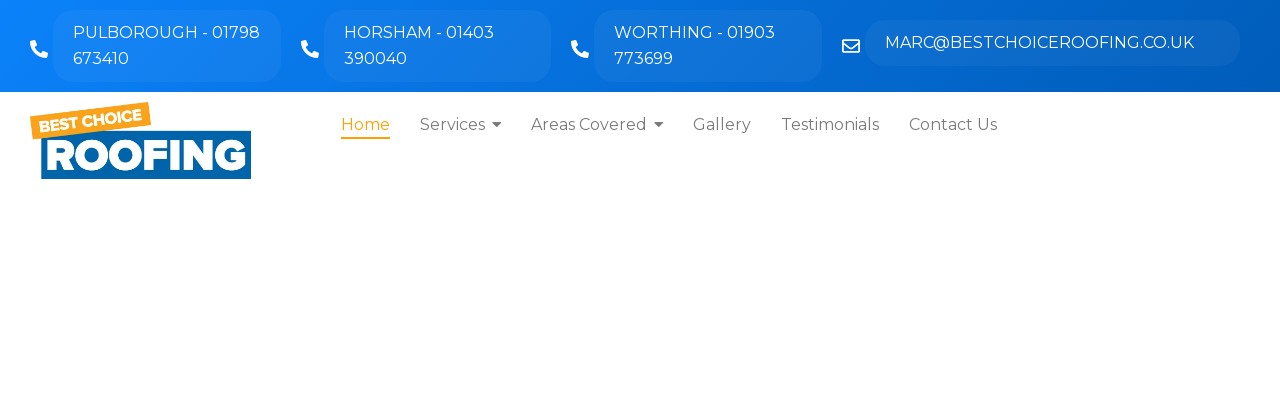

--- FILE ---
content_type: text/html; charset=UTF-8
request_url: https://bestchoiceroofing.co.uk/
body_size: 87401
content:
<!DOCTYPE html> <html lang="en-US"> <head><script>if(navigator.userAgent.match(/MSIE|Internet Explorer/i)||navigator.userAgent.match(/Trident\/7\..*?rv:11/i)){let e=document.location.href;if(!e.match(/[?&]nonitro/)){if(e.indexOf("?")==-1){if(e.indexOf("#")==-1){document.location.href=e+"?nonitro=1"}else{document.location.href=e.replace("#","?nonitro=1#")}}else{if(e.indexOf("#")==-1){document.location.href=e+"&nonitro=1"}else{document.location.href=e.replace("#","&nonitro=1#")}}}}</script><link rel="preconnect" href="https://www.googletagmanager.com" /><link rel="preconnect" href="https://cdn-ildpclf.nitrocdn.com" /><meta charset="UTF-8" /><meta name="viewport" content="width=device-width, initial-scale=1" /><meta name="google-site-verification" content="svKMykVSQpcJdTlaS-_5mmqKtcSSwpXukG1TEMOT5a0" /><meta name="description" content="Best Choice Roofing, based in Pulborough, offers great prices on roofing West Sussex. Trusted roofing contractor since 1991. Visit our website today!" /><meta name='robots' content='index, follow, max-image-preview:large, max-snippet:-1, max-video-preview:-1' /><title>Roofing Contractor West Sussex | Best Choice Roofing</title><meta name="description" content="Best Choice Roofing, based in Pulborough, offers great prices on roofing West Sussex. Trusted roofing contractor since 1991. Visit our website today!" /><meta property="og:locale" content="en_US" /><meta property="og:type" content="website" /><meta property="og:title" content="Roofing Contractor West Sussex | Best Choice Roofing" /><meta property="og:description" content="Best Choice Roofing, based in Pulborough, offers great prices on roofing West Sussex. Trusted roofing contractor since 1991. Visit our website today!" /><meta property="og:url" content="https://bestchoiceroofing.co.uk/" /><meta property="og:site_name" content="Best Choice Roofing" /><meta property="article:modified_time" content="2025-07-09T13:16:31+00:00" /><meta property="og:image" content="https://bestchoiceroofing.co.uk/wp-content/uploads/2025/07/slider-2.jpg" /><meta property="og:image:width" content="1600" /><meta property="og:image:height" content="1067" /><meta property="og:image:type" content="image/jpeg" /><meta name="twitter:card" content="summary_large_image" /><meta name="generator" content="WordPress 6.8.3" /><meta name="generator" content="Site Kit by Google 1.166.0" /><meta name="generator" content="Elementor 3.33.2; features: e_font_icon_svg, additional_custom_breakpoints; settings: css_print_method-external, google_font-enabled, font_display-swap" /><meta property="og:locale" content="en_US" /><meta property="og:type" content="article" /><meta property="og:url" content="https://bestchoiceroofing.co.uk/" /><meta property="og:site_name" content="Best Choice Roofing" /><meta property="og:title" content="Roofing Contractor West Sussex | Best Choice Roofing" /><meta property="og:description" content="Best Choice Roofing, based in Pulborough, offers great prices on roofing West Sussex. Trusted roofing contractor since 1991. Visit our website today!" /><meta property="og:image" content="https://bestchoiceroofing.co.uk/wp-content/uploads/2025/07/slider-2.jpg" /><meta name="twitter:card" content="summary" /><meta name="twitter:title" content="Roofing Contractor West Sussex | Best Choice Roofing" /><meta name="twitter:description" content="Best Choice Roofing, based in Pulborough, offers great prices on roofing West Sussex. Trusted roofing contractor since 1991. Visit our website today!" /><meta name="twitter:image" content="https://bestchoiceroofing.co.uk/wp-content/uploads/2025/07/slider-2.jpg" /><meta name="generator" content="NitroPack" /><script>var NPSH,NitroScrollHelper;NPSH=NitroScrollHelper=function(){let e=null;const o=window.sessionStorage.getItem("nitroScrollPos");function t(){let e=JSON.parse(window.sessionStorage.getItem("nitroScrollPos"))||{};if(typeof e!=="object"){e={}}e[document.URL]=window.scrollY;window.sessionStorage.setItem("nitroScrollPos",JSON.stringify(e))}window.addEventListener("scroll",function(){if(e!==null){clearTimeout(e)}e=setTimeout(t,200)},{passive:true});let r={};r.getScrollPos=()=>{if(!o){return 0}const e=JSON.parse(o);return e[document.URL]||0};r.isScrolled=()=>{return r.getScrollPos()>document.documentElement.clientHeight*.5};return r}();</script><script>(function(){var a=false;var e=document.documentElement.classList;var i=navigator.userAgent.toLowerCase();var n=["android","iphone","ipad"];var r=n.length;var o;var d=null;for(var t=0;t<r;t++){o=n[t];if(i.indexOf(o)>-1)d=o;if(e.contains(o)){a=true;e.remove(o)}}if(a&&d){e.add(d);if(d=="iphone"||d=="ipad"){e.add("ios")}}})();</script><script type="text/worker" id="nitro-web-worker">var preloadRequests=0;var remainingCount={};var baseURI="";self.onmessage=function(e){switch(e.data.cmd){case"RESOURCE_PRELOAD":var o=e.data.requestId;remainingCount[o]=0;e.data.resources.forEach(function(e){preload(e,function(o){return function(){console.log(o+" DONE: "+e);if(--remainingCount[o]==0){self.postMessage({cmd:"RESOURCE_PRELOAD",requestId:o})}}}(o));remainingCount[o]++});break;case"SET_BASEURI":baseURI=e.data.uri;break}};async function preload(e,o){if(typeof URL!=="undefined"&&baseURI){try{var a=new URL(e,baseURI);e=a.href}catch(e){console.log("Worker error: "+e.message)}}console.log("Preloading "+e);try{var n=new Request(e,{mode:"no-cors",redirect:"follow"});await fetch(n);o()}catch(a){console.log(a);var r=new XMLHttpRequest;r.responseType="blob";r.onload=o;r.onerror=o;r.open("GET",e,true);r.send()}}</script><script id="nprl">(()=>{if(window.NPRL!=undefined)return;(function(e){var t=e.prototype;t.after||(t.after=function(){var e,t=arguments,n=t.length,r=0,i=this,o=i.parentNode,a=Node,c=String,u=document;if(o!==null){while(r<n){(e=t[r])instanceof a?(i=i.nextSibling)!==null?o.insertBefore(e,i):o.appendChild(e):o.appendChild(u.createTextNode(c(e)));++r}}})})(Element);var e,t;e=t=function(){var t=false;var r=window.URL||window.webkitURL;var i=true;var o=true;var a=2;var c=null;var u=null;var d=true;var s=window.nitroGtmExcludes!=undefined;var l=s?JSON.parse(atob(window.nitroGtmExcludes)).map(e=>new RegExp(e)):[];var f;var m;var v=null;var p=null;var g=null;var h={touch:["touchmove","touchend"],default:["mousemove","click","keydown","wheel"]};var E=true;var y=[];var w=false;var b=[];var S=0;var N=0;var L=false;var T=0;var R=null;var O=false;var A=false;var C=false;var P=[];var I=[];var M=[];var k=[];var x=false;var _={};var j=new Map;var B="noModule"in HTMLScriptElement.prototype;var q=requestAnimationFrame||mozRequestAnimationFrame||webkitRequestAnimationFrame||msRequestAnimationFrame;const D="gtm.js?id=";function H(e,t){if(!_[e]){_[e]=[]}_[e].push(t)}function U(e,t){if(_[e]){var n=0,r=_[e];for(var n=0;n<r.length;n++){r[n].call(this,t)}}}function Y(){(function(e,t){var r=null;var i=function(e){r(e)};var o=null;var a={};var c=null;var u=null;var d=0;e.addEventListener(t,function(r){if(["load","DOMContentLoaded"].indexOf(t)!=-1){if(u){Q(function(){e.triggerNitroEvent(t)})}c=true}else if(t=="readystatechange"){d++;n.ogReadyState=d==1?"interactive":"complete";if(u&&u>=d){n.documentReadyState=n.ogReadyState;Q(function(){e.triggerNitroEvent(t)})}}});e.addEventListener(t+"Nitro",function(e){if(["load","DOMContentLoaded"].indexOf(t)!=-1){if(!c){e.preventDefault();e.stopImmediatePropagation()}else{}u=true}else if(t=="readystatechange"){u=n.documentReadyState=="interactive"?1:2;if(d<u){e.preventDefault();e.stopImmediatePropagation()}}});switch(t){case"load":o="onload";break;case"readystatechange":o="onreadystatechange";break;case"pageshow":o="onpageshow";break;default:o=null;break}if(o){Object.defineProperty(e,o,{get:function(){return r},set:function(n){if(typeof n!=="function"){r=null;e.removeEventListener(t+"Nitro",i)}else{if(!r){e.addEventListener(t+"Nitro",i)}r=n}}})}Object.defineProperty(e,"addEventListener"+t,{value:function(r){if(r!=t||!n.startedScriptLoading||document.currentScript&&document.currentScript.hasAttribute("nitro-exclude")){}else{arguments[0]+="Nitro"}e.ogAddEventListener.apply(e,arguments);a[arguments[1]]=arguments[0]}});Object.defineProperty(e,"removeEventListener"+t,{value:function(t){var n=a[arguments[1]];arguments[0]=n;e.ogRemoveEventListener.apply(e,arguments)}});Object.defineProperty(e,"triggerNitroEvent"+t,{value:function(t,n){n=n||e;var r=new Event(t+"Nitro",{bubbles:true});r.isNitroPack=true;Object.defineProperty(r,"type",{get:function(){return t},set:function(){}});Object.defineProperty(r,"target",{get:function(){return n},set:function(){}});e.dispatchEvent(r)}});if(typeof e.triggerNitroEvent==="undefined"){(function(){var t=e.addEventListener;var n=e.removeEventListener;Object.defineProperty(e,"ogAddEventListener",{value:t});Object.defineProperty(e,"ogRemoveEventListener",{value:n});Object.defineProperty(e,"addEventListener",{value:function(n){var r="addEventListener"+n;if(typeof e[r]!=="undefined"){e[r].apply(e,arguments)}else{t.apply(e,arguments)}},writable:true});Object.defineProperty(e,"removeEventListener",{value:function(t){var r="removeEventListener"+t;if(typeof e[r]!=="undefined"){e[r].apply(e,arguments)}else{n.apply(e,arguments)}}});Object.defineProperty(e,"triggerNitroEvent",{value:function(t,n){var r="triggerNitroEvent"+t;if(typeof e[r]!=="undefined"){e[r].apply(e,arguments)}}})})()}}).apply(null,arguments)}Y(window,"load");Y(window,"pageshow");Y(window,"DOMContentLoaded");Y(document,"DOMContentLoaded");Y(document,"readystatechange");try{var F=new Worker(r.createObjectURL(new Blob([document.getElementById("nitro-web-worker").textContent],{type:"text/javascript"})))}catch(e){var F=new Worker("data:text/javascript;base64,"+btoa(document.getElementById("nitro-web-worker").textContent))}F.onmessage=function(e){if(e.data.cmd=="RESOURCE_PRELOAD"){U(e.data.requestId,e)}};if(typeof document.baseURI!=="undefined"){F.postMessage({cmd:"SET_BASEURI",uri:document.baseURI})}var G=function(e){if(--S==0){Q(K)}};var W=function(e){e.target.removeEventListener("load",W);e.target.removeEventListener("error",W);e.target.removeEventListener("nitroTimeout",W);if(e.type!="nitroTimeout"){clearTimeout(e.target.nitroTimeout)}if(--N==0&&S==0){Q(J)}};var X=function(e){var t=e.textContent;try{var n=r.createObjectURL(new Blob([t.replace(/^(?:<!--)?(.*?)(?:-->)?$/gm,"$1")],{type:"text/javascript"}))}catch(e){var n="data:text/javascript;base64,"+btoa(t.replace(/^(?:<!--)?(.*?)(?:-->)?$/gm,"$1"))}return n};var K=function(){n.documentReadyState="interactive";document.triggerNitroEvent("readystatechange");document.triggerNitroEvent("DOMContentLoaded");if(window.pageYOffset||window.pageXOffset){window.dispatchEvent(new Event("scroll"))}A=true;Q(function(){if(N==0){Q(J)}Q($)})};var J=function(){if(!A||O)return;O=true;R.disconnect();en();n.documentReadyState="complete";document.triggerNitroEvent("readystatechange");window.triggerNitroEvent("load",document);window.triggerNitroEvent("pageshow",document);if(window.pageYOffset||window.pageXOffset||location.hash){let e=typeof history.scrollRestoration!=="undefined"&&history.scrollRestoration=="auto";if(e&&typeof NPSH!=="undefined"&&NPSH.getScrollPos()>0&&window.pageYOffset>document.documentElement.clientHeight*.5){window.scrollTo(0,NPSH.getScrollPos())}else if(location.hash){try{let e=document.querySelector(location.hash);if(e){e.scrollIntoView()}}catch(e){}}}var e=null;if(a==1){e=eo}else{e=eu}Q(e)};var Q=function(e){setTimeout(e,0)};var V=function(e){if(e.type=="touchend"||e.type=="click"){g=e}};var $=function(){if(d&&g){setTimeout(function(e){return function(){var t=function(e,t,n){var r=new Event(e,{bubbles:true,cancelable:true});if(e=="click"){r.clientX=t;r.clientY=n}else{r.touches=[{clientX:t,clientY:n}]}return r};var n;if(e.type=="touchend"){var r=e.changedTouches[0];n=document.elementFromPoint(r.clientX,r.clientY);n.dispatchEvent(t("touchstart"),r.clientX,r.clientY);n.dispatchEvent(t("touchend"),r.clientX,r.clientY);n.dispatchEvent(t("click"),r.clientX,r.clientY)}else if(e.type=="click"){n=document.elementFromPoint(e.clientX,e.clientY);n.dispatchEvent(t("click"),e.clientX,e.clientY)}}}(g),150);g=null}};var z=function(e){if(e.tagName=="SCRIPT"&&!e.hasAttribute("data-nitro-for-id")&&!e.hasAttribute("nitro-document-write")||e.tagName=="IMG"&&(e.hasAttribute("src")||e.hasAttribute("srcset"))||e.tagName=="IFRAME"&&e.hasAttribute("src")||e.tagName=="LINK"&&e.hasAttribute("href")&&e.hasAttribute("rel")&&e.getAttribute("rel")=="stylesheet"){if(e.tagName==="IFRAME"&&e.src.indexOf("about:blank")>-1){return}var t="";switch(e.tagName){case"LINK":t=e.href;break;case"IMG":if(k.indexOf(e)>-1)return;t=e.srcset||e.src;break;default:t=e.src;break}var n=e.getAttribute("type");if(!t&&e.tagName!=="SCRIPT")return;if((e.tagName=="IMG"||e.tagName=="LINK")&&(t.indexOf("data:")===0||t.indexOf("blob:")===0))return;if(e.tagName=="SCRIPT"&&n&&n!=="text/javascript"&&n!=="application/javascript"){if(n!=="module"||!B)return}if(e.tagName==="SCRIPT"){if(k.indexOf(e)>-1)return;if(e.noModule&&B){return}let t=null;if(document.currentScript){if(document.currentScript.src&&document.currentScript.src.indexOf(D)>-1){t=document.currentScript}if(document.currentScript.hasAttribute("data-nitro-gtm-id")){e.setAttribute("data-nitro-gtm-id",document.currentScript.getAttribute("data-nitro-gtm-id"))}}else if(window.nitroCurrentScript){if(window.nitroCurrentScript.src&&window.nitroCurrentScript.src.indexOf(D)>-1){t=window.nitroCurrentScript}}if(t&&s){let n=false;for(const t of l){n=e.src?t.test(e.src):t.test(e.textContent);if(n){break}}if(!n){e.type="text/googletagmanagerscript";let n=t.hasAttribute("data-nitro-gtm-id")?t.getAttribute("data-nitro-gtm-id"):t.id;if(!j.has(n)){j.set(n,[])}let r=j.get(n);r.push(e);return}}if(!e.src){if(e.textContent.length>0){e.textContent+="\n;if(document.currentScript.nitroTimeout) {clearTimeout(document.currentScript.nitroTimeout);}; setTimeout(function() { this.dispatchEvent(new Event('load')); }.bind(document.currentScript), 0);"}else{return}}else{}k.push(e)}if(!e.hasOwnProperty("nitroTimeout")){N++;e.addEventListener("load",W,true);e.addEventListener("error",W,true);e.addEventListener("nitroTimeout",W,true);e.nitroTimeout=setTimeout(function(){console.log("Resource timed out",e);e.dispatchEvent(new Event("nitroTimeout"))},5e3)}}};var Z=function(e){if(e.hasOwnProperty("nitroTimeout")&&e.nitroTimeout){clearTimeout(e.nitroTimeout);e.nitroTimeout=null;e.dispatchEvent(new Event("nitroTimeout"))}};document.documentElement.addEventListener("load",function(e){if(e.target.tagName=="SCRIPT"||e.target.tagName=="IMG"){k.push(e.target)}},true);document.documentElement.addEventListener("error",function(e){if(e.target.tagName=="SCRIPT"||e.target.tagName=="IMG"){k.push(e.target)}},true);var ee=["appendChild","replaceChild","insertBefore","prepend","append","before","after","replaceWith","insertAdjacentElement"];var et=function(){if(s){window._nitro_setTimeout=window.setTimeout;window.setTimeout=function(e,t,...n){let r=document.currentScript||window.nitroCurrentScript;if(!r||r.src&&r.src.indexOf(D)==-1){return window._nitro_setTimeout.call(window,e,t,...n)}return window._nitro_setTimeout.call(window,function(e,t){return function(...n){window.nitroCurrentScript=e;t(...n)}}(r,e),t,...n)}}ee.forEach(function(e){HTMLElement.prototype["og"+e]=HTMLElement.prototype[e];HTMLElement.prototype[e]=function(...t){if(this.parentNode||this===document.documentElement){switch(e){case"replaceChild":case"insertBefore":t.pop();break;case"insertAdjacentElement":t.shift();break}t.forEach(function(e){if(!e)return;if(e.tagName=="SCRIPT"){z(e)}else{if(e.children&&e.children.length>0){e.querySelectorAll("script").forEach(z)}}})}return this["og"+e].apply(this,arguments)}})};var en=function(){if(s&&typeof window._nitro_setTimeout==="function"){window.setTimeout=window._nitro_setTimeout}ee.forEach(function(e){HTMLElement.prototype[e]=HTMLElement.prototype["og"+e]})};var er=async function(){if(o){ef(f);ef(V);if(v){clearTimeout(v);v=null}}if(T===1){L=true;return}else if(T===0){T=-1}n.startedScriptLoading=true;Object.defineProperty(document,"readyState",{get:function(){return n.documentReadyState},set:function(){}});var e=document.documentElement;var t={attributes:true,attributeFilter:["src"],childList:true,subtree:true};R=new MutationObserver(function(e,t){e.forEach(function(e){if(e.type=="childList"&&e.addedNodes.length>0){e.addedNodes.forEach(function(e){if(!document.documentElement.contains(e)){return}if(e.tagName=="IMG"||e.tagName=="IFRAME"||e.tagName=="LINK"){z(e)}})}if(e.type=="childList"&&e.removedNodes.length>0){e.removedNodes.forEach(function(e){if(e.tagName=="IFRAME"||e.tagName=="LINK"){Z(e)}})}if(e.type=="attributes"){var t=e.target;if(!document.documentElement.contains(t)){return}if(t.tagName=="IFRAME"||t.tagName=="LINK"||t.tagName=="IMG"||t.tagName=="SCRIPT"){z(t)}}})});R.observe(e,t);if(!s){et()}await Promise.all(P);var r=b.shift();var i=null;var a=false;while(r){var c;var u=JSON.parse(atob(r.meta));var d=u.delay;if(r.type=="inline"){var l=document.getElementById(r.id);if(l){l.remove()}else{r=b.shift();continue}c=X(l);if(c===false){r=b.shift();continue}}else{c=r.src}if(!a&&r.type!="inline"&&(typeof u.attributes.async!="undefined"||typeof u.attributes.defer!="undefined")){if(i===null){i=r}else if(i===r){a=true}if(!a){b.push(r);r=b.shift();continue}}var m=document.createElement("script");m.src=c;m.setAttribute("data-nitro-for-id",r.id);for(var p in u.attributes){try{if(u.attributes[p]===false){m.setAttribute(p,"")}else{m.setAttribute(p,u.attributes[p])}}catch(e){console.log("Error while setting script attribute",m,e)}}m.async=false;if(u.canonicalLink!=""&&Object.getOwnPropertyDescriptor(m,"src")?.configurable!==false){(e=>{Object.defineProperty(m,"src",{get:function(){return e.canonicalLink},set:function(){}})})(u)}if(d){setTimeout((function(e,t){var n=document.querySelector("[data-nitro-marker-id='"+t+"']");if(n){n.after(e)}else{document.head.appendChild(e)}}).bind(null,m,r.id),d)}else{m.addEventListener("load",G);m.addEventListener("error",G);if(!m.noModule||!B){S++}var g=document.querySelector("[data-nitro-marker-id='"+r.id+"']");if(g){Q(function(e,t){return function(){e.after(t)}}(g,m))}else{Q(function(e){return function(){document.head.appendChild(e)}}(m))}}r=b.shift()}};var ei=function(){var e=document.getElementById("nitro-deferred-styles");var t=document.createElement("div");t.innerHTML=e.textContent;return t};var eo=async function(e){isPreload=e&&e.type=="NitroPreload";if(!isPreload){T=-1;E=false;if(o){ef(f);ef(V);if(v){clearTimeout(v);v=null}}}if(w===false){var t=ei();let e=t.querySelectorAll('style,link[rel="stylesheet"]');w=e.length;if(w){let e=document.getElementById("nitro-deferred-styles-marker");e.replaceWith.apply(e,t.childNodes)}else if(isPreload){Q(ed)}else{es()}}else if(w===0&&!isPreload){es()}};var ea=function(){var e=ei();var t=e.childNodes;var n;var r=[];for(var i=0;i<t.length;i++){n=t[i];if(n.href){r.push(n.href)}}var o="css-preload";H(o,function(e){eo(new Event("NitroPreload"))});if(r.length){F.postMessage({cmd:"RESOURCE_PRELOAD",resources:r,requestId:o})}else{Q(function(){U(o)})}};var ec=function(){if(T===-1)return;T=1;var e=[];var t,n;for(var r=0;r<b.length;r++){t=b[r];if(t.type!="inline"){if(t.src){n=JSON.parse(atob(t.meta));if(n.delay)continue;if(n.attributes.type&&n.attributes.type=="module"&&!B)continue;e.push(t.src)}}}if(e.length){var i="js-preload";H(i,function(e){T=2;if(L){Q(er)}});F.postMessage({cmd:"RESOURCE_PRELOAD",resources:e,requestId:i})}};var eu=function(){while(I.length){style=I.shift();if(style.hasAttribute("nitropack-onload")){style.setAttribute("onload",style.getAttribute("nitropack-onload"));Q(function(e){return function(){e.dispatchEvent(new Event("load"))}}(style))}}while(M.length){style=M.shift();if(style.hasAttribute("nitropack-onerror")){style.setAttribute("onerror",style.getAttribute("nitropack-onerror"));Q(function(e){return function(){e.dispatchEvent(new Event("error"))}}(style))}}};var ed=function(){if(!x){if(i){Q(function(){var e=document.getElementById("nitro-critical-css");if(e){e.remove()}})}x=true;onStylesLoadEvent=new Event("NitroStylesLoaded");onStylesLoadEvent.isNitroPack=true;window.dispatchEvent(onStylesLoadEvent)}};var es=function(){if(a==2){Q(er)}else{eu()}};var el=function(e){m.forEach(function(t){document.addEventListener(t,e,true)})};var ef=function(e){m.forEach(function(t){document.removeEventListener(t,e,true)})};if(s){et()}return{setAutoRemoveCriticalCss:function(e){i=e},registerScript:function(e,t,n){b.push({type:"remote",src:e,id:t,meta:n})},registerInlineScript:function(e,t){b.push({type:"inline",id:e,meta:t})},registerStyle:function(e,t,n){y.push({href:e,rel:t,media:n})},onLoadStyle:function(e){I.push(e);if(w!==false&&--w==0){Q(ed);if(E){E=false}else{es()}}},onErrorStyle:function(e){M.push(e);if(w!==false&&--w==0){Q(ed);if(E){E=false}else{es()}}},loadJs:function(e,t){if(!e.src){var n=X(e);if(n!==false){e.src=n;e.textContent=""}}if(t){Q(function(e,t){return function(){e.after(t)}}(t,e))}else{Q(function(e){return function(){document.head.appendChild(e)}}(e))}},loadQueuedResources:async function(){window.dispatchEvent(new Event("NitroBootStart"));if(p){clearTimeout(p);p=null}window.removeEventListener("load",e.loadQueuedResources);f=a==1?er:eo;if(!o||g){Q(f)}else{if(navigator.userAgent.indexOf(" Edge/")==-1){ea();H("css-preload",ec)}el(f);if(u){if(c){v=setTimeout(f,c)}}else{}}},fontPreload:function(e){var t="critical-fonts";H(t,function(e){document.getElementById("nitro-critical-fonts").type="text/css"});F.postMessage({cmd:"RESOURCE_PRELOAD",resources:e,requestId:t})},boot:function(){if(t)return;t=true;C=typeof NPSH!=="undefined"&&NPSH.isScrolled();let n=document.prerendering;if(location.hash||C||n){o=false}m=h.default.concat(h.touch);p=setTimeout(e.loadQueuedResources,1500);el(V);if(C){e.loadQueuedResources()}else{window.addEventListener("load",e.loadQueuedResources)}},addPrerequisite:function(e){P.push(e)},getTagManagerNodes:function(e){if(!e)return j;return j.get(e)??[]}}}();var n,r;n=r=function(){var t=document.write;return{documentWrite:function(n,r){if(n&&n.hasAttribute("nitro-exclude")){return t.call(document,r)}var i=null;if(n.documentWriteContainer){i=n.documentWriteContainer}else{i=document.createElement("span");n.documentWriteContainer=i}var o=null;if(n){if(n.hasAttribute("data-nitro-for-id")){o=document.querySelector('template[data-nitro-marker-id="'+n.getAttribute("data-nitro-for-id")+'"]')}else{o=n}}i.innerHTML+=r;i.querySelectorAll("script").forEach(function(e){e.setAttribute("nitro-document-write","")});if(!i.parentNode){if(o){o.parentNode.insertBefore(i,o)}else{document.body.appendChild(i)}}var a=document.createElement("span");a.innerHTML=r;var c=a.querySelectorAll("script");if(c.length){c.forEach(function(t){var n=t.getAttributeNames();var r=document.createElement("script");n.forEach(function(e){r.setAttribute(e,t.getAttribute(e))});r.async=false;if(!t.src&&t.textContent){r.textContent=t.textContent}e.loadJs(r,o)})}},TrustLogo:function(e,t){var n=document.getElementById(e);var r=document.createElement("img");r.src=t;n.parentNode.insertBefore(r,n)},documentReadyState:"loading",ogReadyState:document.readyState,startedScriptLoading:false,loadScriptDelayed:function(e,t){setTimeout(function(){var t=document.createElement("script");t.src=e;document.head.appendChild(t)},t)}}}();document.write=function(e){n.documentWrite(document.currentScript,e)};document.writeln=function(e){n.documentWrite(document.currentScript,e+"\n")};window.NPRL=e;window.NitroResourceLoader=t;window.NPh=n;window.NitroPackHelper=r})();</script><template id="nitro-deferred-styles-marker"></template><style id="nitro-fonts">@font-face{font-family:"Font Awesome 5 Free";font-style:normal;font-weight:400;font-display:swap;src:url("https://cdn-ildpclf.nitrocdn.com/hjCPieGVwDdOKWavhLSQzOMTLeKQerSC/assets/static/source/rev-ddadbe9/bestchoiceroofing.co.uk/wp-content/plugins/elementor/assets/lib/font-awesome/webfonts/fa-regular-400.woff2") format("woff2");}@font-face{font-family:"Font Awesome 5 Free";font-style:normal;font-weight:900;font-display:swap;src:url("https://cdn-ildpclf.nitrocdn.com/hjCPieGVwDdOKWavhLSQzOMTLeKQerSC/assets/static/source/rev-ddadbe9/bestchoiceroofing.co.uk/wp-content/plugins/elementor/assets/lib/font-awesome/webfonts/fa-solid-900.woff2") format("woff2");}@font-face{font-family:"Raleway";font-style:normal;font-weight:400;src:url("https://fonts.gstatic.com/s/raleway/v37/1Ptug8zYS_SKggPNyCAIT4ttDfCmxA.woff2") format("woff2");unicode-range:U+0460-052F,U+1C80-1C8A,U+20B4,U+2DE0-2DFF,U+A640-A69F,U+FE2E-FE2F;font-display:swap;}@font-face{font-family:"Raleway";font-style:normal;font-weight:400;src:url("https://fonts.gstatic.com/s/raleway/v37/1Ptug8zYS_SKggPNyCkIT4ttDfCmxA.woff2") format("woff2");unicode-range:U+0301,U+0400-045F,U+0490-0491,U+04B0-04B1,U+2116;font-display:swap;}@font-face{font-family:"Raleway";font-style:normal;font-weight:400;src:url("https://fonts.gstatic.com/s/raleway/v37/1Ptug8zYS_SKggPNyCIIT4ttDfCmxA.woff2") format("woff2");unicode-range:U+0102-0103,U+0110-0111,U+0128-0129,U+0168-0169,U+01A0-01A1,U+01AF-01B0,U+0300-0301,U+0303-0304,U+0308-0309,U+0323,U+0329,U+1EA0-1EF9,U+20AB;font-display:swap;}@font-face{font-family:"Raleway";font-style:normal;font-weight:400;src:url("https://fonts.gstatic.com/s/raleway/v37/1Ptug8zYS_SKggPNyCMIT4ttDfCmxA.woff2") format("woff2");unicode-range:U+0100-02BA,U+02BD-02C5,U+02C7-02CC,U+02CE-02D7,U+02DD-02FF,U+0304,U+0308,U+0329,U+1D00-1DBF,U+1E00-1E9F,U+1EF2-1EFF,U+2020,U+20A0-20AB,U+20AD-20C0,U+2113,U+2C60-2C7F,U+A720-A7FF;font-display:swap;}@font-face{font-family:"Raleway";font-style:normal;font-weight:400;src:url("https://fonts.gstatic.com/s/raleway/v37/1Ptug8zYS_SKggPNyC0IT4ttDfA.woff2") format("woff2");unicode-range:U+0000-00FF,U+0131,U+0152-0153,U+02BB-02BC,U+02C6,U+02DA,U+02DC,U+0304,U+0308,U+0329,U+2000-206F,U+20AC,U+2122,U+2191,U+2193,U+2212,U+2215,U+FEFF,U+FFFD;font-display:swap;}@font-face{font-family:"Raleway";font-style:normal;font-weight:700;src:url("https://fonts.gstatic.com/s/raleway/v37/1Ptug8zYS_SKggPNyCAIT4ttDfCmxA.woff2") format("woff2");unicode-range:U+0460-052F,U+1C80-1C8A,U+20B4,U+2DE0-2DFF,U+A640-A69F,U+FE2E-FE2F;font-display:swap;}@font-face{font-family:"Raleway";font-style:normal;font-weight:700;src:url("https://fonts.gstatic.com/s/raleway/v37/1Ptug8zYS_SKggPNyCkIT4ttDfCmxA.woff2") format("woff2");unicode-range:U+0301,U+0400-045F,U+0490-0491,U+04B0-04B1,U+2116;font-display:swap;}@font-face{font-family:"Raleway";font-style:normal;font-weight:700;src:url("https://fonts.gstatic.com/s/raleway/v37/1Ptug8zYS_SKggPNyCIIT4ttDfCmxA.woff2") format("woff2");unicode-range:U+0102-0103,U+0110-0111,U+0128-0129,U+0168-0169,U+01A0-01A1,U+01AF-01B0,U+0300-0301,U+0303-0304,U+0308-0309,U+0323,U+0329,U+1EA0-1EF9,U+20AB;font-display:swap;}@font-face{font-family:"Raleway";font-style:normal;font-weight:700;src:url("https://fonts.gstatic.com/s/raleway/v37/1Ptug8zYS_SKggPNyCMIT4ttDfCmxA.woff2") format("woff2");unicode-range:U+0100-02BA,U+02BD-02C5,U+02C7-02CC,U+02CE-02D7,U+02DD-02FF,U+0304,U+0308,U+0329,U+1D00-1DBF,U+1E00-1E9F,U+1EF2-1EFF,U+2020,U+20A0-20AB,U+20AD-20C0,U+2113,U+2C60-2C7F,U+A720-A7FF;font-display:swap;}@font-face{font-family:"Raleway";font-style:normal;font-weight:700;src:url("https://fonts.gstatic.com/s/raleway/v37/1Ptug8zYS_SKggPNyC0IT4ttDfA.woff2") format("woff2");unicode-range:U+0000-00FF,U+0131,U+0152-0153,U+02BB-02BC,U+02C6,U+02DA,U+02DC,U+0304,U+0308,U+0329,U+2000-206F,U+20AC,U+2122,U+2191,U+2193,U+2212,U+2215,U+FEFF,U+FFFD;font-display:swap;}@font-face{font-family:"Font Awesome 5 Free";font-style:normal;font-weight:900;font-display:swap;src:url("https://cdn-ildpclf.nitrocdn.com/hjCPieGVwDdOKWavhLSQzOMTLeKQerSC/assets/static/source/rev-ddadbe9/bestchoiceroofing.co.uk/wp-content/plugins/elementor/assets/lib/font-awesome/webfonts/fa-solid-900.woff2") format("woff2");}@font-face{font-family:"Poppins";font-style:italic;font-weight:100;font-display:swap;src:url("https://cdn-ildpclf.nitrocdn.com/hjCPieGVwDdOKWavhLSQzOMTLeKQerSC/assets/static/source/rev-ddadbe9/bestchoiceroofing.co.uk/wp-content/uploads/elementor/google-fonts/fonts/poppins-ae447c40.woff2") format("woff2");unicode-range:U+0900-097F,U+1CD0-1CF9,U+200C-200D,U+20A8,U+20B9,U+20F0,U+25CC,U+A830-A839,U+A8E0-A8FF,U+11B00-11B09;}@font-face{font-family:"Poppins";font-style:italic;font-weight:100;font-display:swap;src:url("https://cdn-ildpclf.nitrocdn.com/hjCPieGVwDdOKWavhLSQzOMTLeKQerSC/assets/static/source/rev-ddadbe9/bestchoiceroofing.co.uk/wp-content/uploads/elementor/google-fonts/fonts/poppins-1ba77177.woff2") format("woff2");unicode-range:U+0100-02BA,U+02BD-02C5,U+02C7-02CC,U+02CE-02D7,U+02DD-02FF,U+0304,U+0308,U+0329,U+1D00-1DBF,U+1E00-1E9F,U+1EF2-1EFF,U+2020,U+20A0-20AB,U+20AD-20C0,U+2113,U+2C60-2C7F,U+A720-A7FF;}@font-face{font-family:"Poppins";font-style:italic;font-weight:100;font-display:swap;src:url("https://cdn-ildpclf.nitrocdn.com/hjCPieGVwDdOKWavhLSQzOMTLeKQerSC/assets/static/source/rev-ddadbe9/bestchoiceroofing.co.uk/wp-content/uploads/elementor/google-fonts/fonts/poppins-a18f02d9.woff2") format("woff2");unicode-range:U+0000-00FF,U+0131,U+0152-0153,U+02BB-02BC,U+02C6,U+02DA,U+02DC,U+0304,U+0308,U+0329,U+2000-206F,U+20AC,U+2122,U+2191,U+2193,U+2212,U+2215,U+FEFF,U+FFFD;}@font-face{font-family:"Poppins";font-style:italic;font-weight:200;font-display:swap;src:url("https://cdn-ildpclf.nitrocdn.com/hjCPieGVwDdOKWavhLSQzOMTLeKQerSC/assets/static/source/rev-ddadbe9/bestchoiceroofing.co.uk/wp-content/uploads/elementor/google-fonts/fonts/poppins-96dcdbfb.woff2") format("woff2");unicode-range:U+0900-097F,U+1CD0-1CF9,U+200C-200D,U+20A8,U+20B9,U+20F0,U+25CC,U+A830-A839,U+A8E0-A8FF,U+11B00-11B09;}@font-face{font-family:"Poppins";font-style:italic;font-weight:200;font-display:swap;src:url("https://cdn-ildpclf.nitrocdn.com/hjCPieGVwDdOKWavhLSQzOMTLeKQerSC/assets/static/source/rev-ddadbe9/bestchoiceroofing.co.uk/wp-content/uploads/elementor/google-fonts/fonts/poppins-a2613ad4.woff2") format("woff2");unicode-range:U+0100-02BA,U+02BD-02C5,U+02C7-02CC,U+02CE-02D7,U+02DD-02FF,U+0304,U+0308,U+0329,U+1D00-1DBF,U+1E00-1E9F,U+1EF2-1EFF,U+2020,U+20A0-20AB,U+20AD-20C0,U+2113,U+2C60-2C7F,U+A720-A7FF;}@font-face{font-family:"Poppins";font-style:italic;font-weight:200;font-display:swap;src:url("https://cdn-ildpclf.nitrocdn.com/hjCPieGVwDdOKWavhLSQzOMTLeKQerSC/assets/static/source/rev-ddadbe9/bestchoiceroofing.co.uk/wp-content/uploads/elementor/google-fonts/fonts/poppins-4eaf914b.woff2") format("woff2");unicode-range:U+0000-00FF,U+0131,U+0152-0153,U+02BB-02BC,U+02C6,U+02DA,U+02DC,U+0304,U+0308,U+0329,U+2000-206F,U+20AC,U+2122,U+2191,U+2193,U+2212,U+2215,U+FEFF,U+FFFD;}@font-face{font-family:"Poppins";font-style:italic;font-weight:300;font-display:swap;src:url("https://cdn-ildpclf.nitrocdn.com/hjCPieGVwDdOKWavhLSQzOMTLeKQerSC/assets/static/source/rev-ddadbe9/bestchoiceroofing.co.uk/wp-content/uploads/elementor/google-fonts/fonts/poppins-95d1147c.woff2") format("woff2");unicode-range:U+0900-097F,U+1CD0-1CF9,U+200C-200D,U+20A8,U+20B9,U+20F0,U+25CC,U+A830-A839,U+A8E0-A8FF,U+11B00-11B09;}@font-face{font-family:"Poppins";font-style:italic;font-weight:300;font-display:swap;src:url("https://cdn-ildpclf.nitrocdn.com/hjCPieGVwDdOKWavhLSQzOMTLeKQerSC/assets/static/source/rev-ddadbe9/bestchoiceroofing.co.uk/wp-content/uploads/elementor/google-fonts/fonts/poppins-a0278d24.woff2") format("woff2");unicode-range:U+0100-02BA,U+02BD-02C5,U+02C7-02CC,U+02CE-02D7,U+02DD-02FF,U+0304,U+0308,U+0329,U+1D00-1DBF,U+1E00-1E9F,U+1EF2-1EFF,U+2020,U+20A0-20AB,U+20AD-20C0,U+2113,U+2C60-2C7F,U+A720-A7FF;}@font-face{font-family:"Poppins";font-style:italic;font-weight:300;font-display:swap;src:url("https://cdn-ildpclf.nitrocdn.com/hjCPieGVwDdOKWavhLSQzOMTLeKQerSC/assets/static/source/rev-ddadbe9/bestchoiceroofing.co.uk/wp-content/uploads/elementor/google-fonts/fonts/poppins-b8912fb3.woff2") format("woff2");unicode-range:U+0000-00FF,U+0131,U+0152-0153,U+02BB-02BC,U+02C6,U+02DA,U+02DC,U+0304,U+0308,U+0329,U+2000-206F,U+20AC,U+2122,U+2191,U+2193,U+2212,U+2215,U+FEFF,U+FFFD;}@font-face{font-family:"Poppins";font-style:italic;font-weight:400;font-display:swap;src:url("https://cdn-ildpclf.nitrocdn.com/hjCPieGVwDdOKWavhLSQzOMTLeKQerSC/assets/static/source/rev-ddadbe9/bestchoiceroofing.co.uk/wp-content/uploads/elementor/google-fonts/fonts/poppins-df84a55e.woff2") format("woff2");unicode-range:U+0900-097F,U+1CD0-1CF9,U+200C-200D,U+20A8,U+20B9,U+20F0,U+25CC,U+A830-A839,U+A8E0-A8FF,U+11B00-11B09;}@font-face{font-family:"Poppins";font-style:italic;font-weight:400;font-display:swap;src:url("https://cdn-ildpclf.nitrocdn.com/hjCPieGVwDdOKWavhLSQzOMTLeKQerSC/assets/static/source/rev-ddadbe9/bestchoiceroofing.co.uk/wp-content/uploads/elementor/google-fonts/fonts/poppins-d9ab13ac.woff2") format("woff2");unicode-range:U+0100-02BA,U+02BD-02C5,U+02C7-02CC,U+02CE-02D7,U+02DD-02FF,U+0304,U+0308,U+0329,U+1D00-1DBF,U+1E00-1E9F,U+1EF2-1EFF,U+2020,U+20A0-20AB,U+20AD-20C0,U+2113,U+2C60-2C7F,U+A720-A7FF;}@font-face{font-family:"Poppins";font-style:italic;font-weight:400;font-display:swap;src:url("https://cdn-ildpclf.nitrocdn.com/hjCPieGVwDdOKWavhLSQzOMTLeKQerSC/assets/static/source/rev-ddadbe9/bestchoiceroofing.co.uk/wp-content/uploads/elementor/google-fonts/fonts/poppins-32322fa1.woff2") format("woff2");unicode-range:U+0000-00FF,U+0131,U+0152-0153,U+02BB-02BC,U+02C6,U+02DA,U+02DC,U+0304,U+0308,U+0329,U+2000-206F,U+20AC,U+2122,U+2191,U+2193,U+2212,U+2215,U+FEFF,U+FFFD;}@font-face{font-family:"Poppins";font-style:italic;font-weight:500;font-display:swap;src:url("https://cdn-ildpclf.nitrocdn.com/hjCPieGVwDdOKWavhLSQzOMTLeKQerSC/assets/static/source/rev-ddadbe9/bestchoiceroofing.co.uk/wp-content/uploads/elementor/google-fonts/fonts/poppins-3812580e.woff2") format("woff2");unicode-range:U+0900-097F,U+1CD0-1CF9,U+200C-200D,U+20A8,U+20B9,U+20F0,U+25CC,U+A830-A839,U+A8E0-A8FF,U+11B00-11B09;}@font-face{font-family:"Poppins";font-style:italic;font-weight:500;font-display:swap;src:url("https://cdn-ildpclf.nitrocdn.com/hjCPieGVwDdOKWavhLSQzOMTLeKQerSC/assets/static/source/rev-ddadbe9/bestchoiceroofing.co.uk/wp-content/uploads/elementor/google-fonts/fonts/poppins-0c1a9fee.woff2") format("woff2");unicode-range:U+0100-02BA,U+02BD-02C5,U+02C7-02CC,U+02CE-02D7,U+02DD-02FF,U+0304,U+0308,U+0329,U+1D00-1DBF,U+1E00-1E9F,U+1EF2-1EFF,U+2020,U+20A0-20AB,U+20AD-20C0,U+2113,U+2C60-2C7F,U+A720-A7FF;}@font-face{font-family:"Poppins";font-style:italic;font-weight:500;font-display:swap;src:url("https://cdn-ildpclf.nitrocdn.com/hjCPieGVwDdOKWavhLSQzOMTLeKQerSC/assets/static/source/rev-ddadbe9/bestchoiceroofing.co.uk/wp-content/uploads/elementor/google-fonts/fonts/poppins-1b4e48a2.woff2") format("woff2");unicode-range:U+0000-00FF,U+0131,U+0152-0153,U+02BB-02BC,U+02C6,U+02DA,U+02DC,U+0304,U+0308,U+0329,U+2000-206F,U+20AC,U+2122,U+2191,U+2193,U+2212,U+2215,U+FEFF,U+FFFD;}@font-face{font-family:"Poppins";font-style:italic;font-weight:600;font-display:swap;src:url("https://cdn-ildpclf.nitrocdn.com/hjCPieGVwDdOKWavhLSQzOMTLeKQerSC/assets/static/source/rev-ddadbe9/bestchoiceroofing.co.uk/wp-content/uploads/elementor/google-fonts/fonts/poppins-e98eda6d.woff2") format("woff2");unicode-range:U+0900-097F,U+1CD0-1CF9,U+200C-200D,U+20A8,U+20B9,U+20F0,U+25CC,U+A830-A839,U+A8E0-A8FF,U+11B00-11B09;}@font-face{font-family:"Poppins";font-style:italic;font-weight:600;font-display:swap;src:url("https://cdn-ildpclf.nitrocdn.com/hjCPieGVwDdOKWavhLSQzOMTLeKQerSC/assets/static/source/rev-ddadbe9/bestchoiceroofing.co.uk/wp-content/uploads/elementor/google-fonts/fonts/poppins-4702519f.woff2") format("woff2");unicode-range:U+0100-02BA,U+02BD-02C5,U+02C7-02CC,U+02CE-02D7,U+02DD-02FF,U+0304,U+0308,U+0329,U+1D00-1DBF,U+1E00-1E9F,U+1EF2-1EFF,U+2020,U+20A0-20AB,U+20AD-20C0,U+2113,U+2C60-2C7F,U+A720-A7FF;}@font-face{font-family:"Poppins";font-style:italic;font-weight:600;font-display:swap;src:url("https://cdn-ildpclf.nitrocdn.com/hjCPieGVwDdOKWavhLSQzOMTLeKQerSC/assets/static/source/rev-ddadbe9/bestchoiceroofing.co.uk/wp-content/uploads/elementor/google-fonts/fonts/poppins-6a247629.woff2") format("woff2");unicode-range:U+0000-00FF,U+0131,U+0152-0153,U+02BB-02BC,U+02C6,U+02DA,U+02DC,U+0304,U+0308,U+0329,U+2000-206F,U+20AC,U+2122,U+2191,U+2193,U+2212,U+2215,U+FEFF,U+FFFD;}@font-face{font-family:"Poppins";font-style:italic;font-weight:700;font-display:swap;src:url("https://cdn-ildpclf.nitrocdn.com/hjCPieGVwDdOKWavhLSQzOMTLeKQerSC/assets/static/source/rev-ddadbe9/bestchoiceroofing.co.uk/wp-content/uploads/elementor/google-fonts/fonts/poppins-09f830f7.woff2") format("woff2");unicode-range:U+0900-097F,U+1CD0-1CF9,U+200C-200D,U+20A8,U+20B9,U+20F0,U+25CC,U+A830-A839,U+A8E0-A8FF,U+11B00-11B09;}@font-face{font-family:"Poppins";font-style:italic;font-weight:700;font-display:swap;src:url("https://cdn-ildpclf.nitrocdn.com/hjCPieGVwDdOKWavhLSQzOMTLeKQerSC/assets/static/source/rev-ddadbe9/bestchoiceroofing.co.uk/wp-content/uploads/elementor/google-fonts/fonts/poppins-2f0e6353.woff2") format("woff2");unicode-range:U+0100-02BA,U+02BD-02C5,U+02C7-02CC,U+02CE-02D7,U+02DD-02FF,U+0304,U+0308,U+0329,U+1D00-1DBF,U+1E00-1E9F,U+1EF2-1EFF,U+2020,U+20A0-20AB,U+20AD-20C0,U+2113,U+2C60-2C7F,U+A720-A7FF;}@font-face{font-family:"Poppins";font-style:italic;font-weight:700;font-display:swap;src:url("https://cdn-ildpclf.nitrocdn.com/hjCPieGVwDdOKWavhLSQzOMTLeKQerSC/assets/static/source/rev-ddadbe9/bestchoiceroofing.co.uk/wp-content/uploads/elementor/google-fonts/fonts/poppins-830a0ca7.woff2") format("woff2");unicode-range:U+0000-00FF,U+0131,U+0152-0153,U+02BB-02BC,U+02C6,U+02DA,U+02DC,U+0304,U+0308,U+0329,U+2000-206F,U+20AC,U+2122,U+2191,U+2193,U+2212,U+2215,U+FEFF,U+FFFD;}@font-face{font-family:"Poppins";font-style:italic;font-weight:800;font-display:swap;src:url("https://cdn-ildpclf.nitrocdn.com/hjCPieGVwDdOKWavhLSQzOMTLeKQerSC/assets/static/source/rev-ddadbe9/bestchoiceroofing.co.uk/wp-content/uploads/elementor/google-fonts/fonts/poppins-b2445b9c.woff2") format("woff2");unicode-range:U+0900-097F,U+1CD0-1CF9,U+200C-200D,U+20A8,U+20B9,U+20F0,U+25CC,U+A830-A839,U+A8E0-A8FF,U+11B00-11B09;}@font-face{font-family:"Poppins";font-style:italic;font-weight:800;font-display:swap;src:url("https://cdn-ildpclf.nitrocdn.com/hjCPieGVwDdOKWavhLSQzOMTLeKQerSC/assets/static/source/rev-ddadbe9/bestchoiceroofing.co.uk/wp-content/uploads/elementor/google-fonts/fonts/poppins-a37a8ffc.woff2") format("woff2");unicode-range:U+0100-02BA,U+02BD-02C5,U+02C7-02CC,U+02CE-02D7,U+02DD-02FF,U+0304,U+0308,U+0329,U+1D00-1DBF,U+1E00-1E9F,U+1EF2-1EFF,U+2020,U+20A0-20AB,U+20AD-20C0,U+2113,U+2C60-2C7F,U+A720-A7FF;}@font-face{font-family:"Poppins";font-style:italic;font-weight:800;font-display:swap;src:url("https://cdn-ildpclf.nitrocdn.com/hjCPieGVwDdOKWavhLSQzOMTLeKQerSC/assets/static/source/rev-ddadbe9/bestchoiceroofing.co.uk/wp-content/uploads/elementor/google-fonts/fonts/poppins-a3de22ad.woff2") format("woff2");unicode-range:U+0000-00FF,U+0131,U+0152-0153,U+02BB-02BC,U+02C6,U+02DA,U+02DC,U+0304,U+0308,U+0329,U+2000-206F,U+20AC,U+2122,U+2191,U+2193,U+2212,U+2215,U+FEFF,U+FFFD;}@font-face{font-family:"Poppins";font-style:italic;font-weight:900;font-display:swap;src:url("https://cdn-ildpclf.nitrocdn.com/hjCPieGVwDdOKWavhLSQzOMTLeKQerSC/assets/static/source/rev-ddadbe9/bestchoiceroofing.co.uk/wp-content/uploads/elementor/google-fonts/fonts/poppins-4667070e.woff2") format("woff2");unicode-range:U+0900-097F,U+1CD0-1CF9,U+200C-200D,U+20A8,U+20B9,U+20F0,U+25CC,U+A830-A839,U+A8E0-A8FF,U+11B00-11B09;}@font-face{font-family:"Poppins";font-style:italic;font-weight:900;font-display:swap;src:url("https://cdn-ildpclf.nitrocdn.com/hjCPieGVwDdOKWavhLSQzOMTLeKQerSC/assets/static/source/rev-ddadbe9/bestchoiceroofing.co.uk/wp-content/uploads/elementor/google-fonts/fonts/poppins-0e5be173.woff2") format("woff2");unicode-range:U+0100-02BA,U+02BD-02C5,U+02C7-02CC,U+02CE-02D7,U+02DD-02FF,U+0304,U+0308,U+0329,U+1D00-1DBF,U+1E00-1E9F,U+1EF2-1EFF,U+2020,U+20A0-20AB,U+20AD-20C0,U+2113,U+2C60-2C7F,U+A720-A7FF;}@font-face{font-family:"Poppins";font-style:italic;font-weight:900;font-display:swap;src:url("https://cdn-ildpclf.nitrocdn.com/hjCPieGVwDdOKWavhLSQzOMTLeKQerSC/assets/static/source/rev-ddadbe9/bestchoiceroofing.co.uk/wp-content/uploads/elementor/google-fonts/fonts/poppins-07bd83c6.woff2") format("woff2");unicode-range:U+0000-00FF,U+0131,U+0152-0153,U+02BB-02BC,U+02C6,U+02DA,U+02DC,U+0304,U+0308,U+0329,U+2000-206F,U+20AC,U+2122,U+2191,U+2193,U+2212,U+2215,U+FEFF,U+FFFD;}@font-face{font-family:"Poppins";font-style:normal;font-weight:100;font-display:swap;src:url("https://cdn-ildpclf.nitrocdn.com/hjCPieGVwDdOKWavhLSQzOMTLeKQerSC/assets/static/source/rev-ddadbe9/bestchoiceroofing.co.uk/wp-content/uploads/elementor/google-fonts/fonts/poppins-8e5b20a6.woff2") format("woff2");unicode-range:U+0900-097F,U+1CD0-1CF9,U+200C-200D,U+20A8,U+20B9,U+20F0,U+25CC,U+A830-A839,U+A8E0-A8FF,U+11B00-11B09;}@font-face{font-family:"Poppins";font-style:normal;font-weight:100;font-display:swap;src:url("https://cdn-ildpclf.nitrocdn.com/hjCPieGVwDdOKWavhLSQzOMTLeKQerSC/assets/static/source/rev-ddadbe9/bestchoiceroofing.co.uk/wp-content/uploads/elementor/google-fonts/fonts/poppins-8d45c5f8.woff2") format("woff2");unicode-range:U+0100-02BA,U+02BD-02C5,U+02C7-02CC,U+02CE-02D7,U+02DD-02FF,U+0304,U+0308,U+0329,U+1D00-1DBF,U+1E00-1E9F,U+1EF2-1EFF,U+2020,U+20A0-20AB,U+20AD-20C0,U+2113,U+2C60-2C7F,U+A720-A7FF;}@font-face{font-family:"Poppins";font-style:normal;font-weight:100;font-display:swap;src:url("https://cdn-ildpclf.nitrocdn.com/hjCPieGVwDdOKWavhLSQzOMTLeKQerSC/assets/static/source/rev-ddadbe9/bestchoiceroofing.co.uk/wp-content/uploads/elementor/google-fonts/fonts/poppins-ba429409.woff2") format("woff2");unicode-range:U+0000-00FF,U+0131,U+0152-0153,U+02BB-02BC,U+02C6,U+02DA,U+02DC,U+0304,U+0308,U+0329,U+2000-206F,U+20AC,U+2122,U+2191,U+2193,U+2212,U+2215,U+FEFF,U+FFFD;}@font-face{font-family:"Poppins";font-style:normal;font-weight:200;font-display:swap;src:url("https://cdn-ildpclf.nitrocdn.com/hjCPieGVwDdOKWavhLSQzOMTLeKQerSC/assets/static/source/rev-ddadbe9/bestchoiceroofing.co.uk/wp-content/uploads/elementor/google-fonts/fonts/poppins-900db850.woff2") format("woff2");unicode-range:U+0900-097F,U+1CD0-1CF9,U+200C-200D,U+20A8,U+20B9,U+20F0,U+25CC,U+A830-A839,U+A8E0-A8FF,U+11B00-11B09;}@font-face{font-family:"Poppins";font-style:normal;font-weight:200;font-display:swap;src:url("https://cdn-ildpclf.nitrocdn.com/hjCPieGVwDdOKWavhLSQzOMTLeKQerSC/assets/static/source/rev-ddadbe9/bestchoiceroofing.co.uk/wp-content/uploads/elementor/google-fonts/fonts/poppins-22c4c07f.woff2") format("woff2");unicode-range:U+0100-02BA,U+02BD-02C5,U+02C7-02CC,U+02CE-02D7,U+02DD-02FF,U+0304,U+0308,U+0329,U+1D00-1DBF,U+1E00-1E9F,U+1EF2-1EFF,U+2020,U+20A0-20AB,U+20AD-20C0,U+2113,U+2C60-2C7F,U+A720-A7FF;}@font-face{font-family:"Poppins";font-style:normal;font-weight:200;font-display:swap;src:url("https://cdn-ildpclf.nitrocdn.com/hjCPieGVwDdOKWavhLSQzOMTLeKQerSC/assets/static/source/rev-ddadbe9/bestchoiceroofing.co.uk/wp-content/uploads/elementor/google-fonts/fonts/poppins-6a4ef3ad.woff2") format("woff2");unicode-range:U+0000-00FF,U+0131,U+0152-0153,U+02BB-02BC,U+02C6,U+02DA,U+02DC,U+0304,U+0308,U+0329,U+2000-206F,U+20AC,U+2122,U+2191,U+2193,U+2212,U+2215,U+FEFF,U+FFFD;}@font-face{font-family:"Poppins";font-style:normal;font-weight:300;font-display:swap;src:url("https://cdn-ildpclf.nitrocdn.com/hjCPieGVwDdOKWavhLSQzOMTLeKQerSC/assets/static/source/rev-ddadbe9/bestchoiceroofing.co.uk/wp-content/uploads/elementor/google-fonts/fonts/poppins-0596432c.woff2") format("woff2");unicode-range:U+0900-097F,U+1CD0-1CF9,U+200C-200D,U+20A8,U+20B9,U+20F0,U+25CC,U+A830-A839,U+A8E0-A8FF,U+11B00-11B09;}@font-face{font-family:"Poppins";font-style:normal;font-weight:300;font-display:swap;src:url("https://cdn-ildpclf.nitrocdn.com/hjCPieGVwDdOKWavhLSQzOMTLeKQerSC/assets/static/source/rev-ddadbe9/bestchoiceroofing.co.uk/wp-content/uploads/elementor/google-fonts/fonts/poppins-01952428.woff2") format("woff2");unicode-range:U+0100-02BA,U+02BD-02C5,U+02C7-02CC,U+02CE-02D7,U+02DD-02FF,U+0304,U+0308,U+0329,U+1D00-1DBF,U+1E00-1E9F,U+1EF2-1EFF,U+2020,U+20A0-20AB,U+20AD-20C0,U+2113,U+2C60-2C7F,U+A720-A7FF;}@font-face{font-family:"Poppins";font-style:normal;font-weight:300;font-display:swap;src:url("https://cdn-ildpclf.nitrocdn.com/hjCPieGVwDdOKWavhLSQzOMTLeKQerSC/assets/static/source/rev-ddadbe9/bestchoiceroofing.co.uk/wp-content/uploads/elementor/google-fonts/fonts/poppins-4348c405.woff2") format("woff2");unicode-range:U+0000-00FF,U+0131,U+0152-0153,U+02BB-02BC,U+02C6,U+02DA,U+02DC,U+0304,U+0308,U+0329,U+2000-206F,U+20AC,U+2122,U+2191,U+2193,U+2212,U+2215,U+FEFF,U+FFFD;}@font-face{font-family:"Poppins";font-style:normal;font-weight:400;font-display:swap;src:url("https://cdn-ildpclf.nitrocdn.com/hjCPieGVwDdOKWavhLSQzOMTLeKQerSC/assets/static/source/rev-ddadbe9/bestchoiceroofing.co.uk/wp-content/uploads/elementor/google-fonts/fonts/poppins-08a9d090.woff2") format("woff2");unicode-range:U+0900-097F,U+1CD0-1CF9,U+200C-200D,U+20A8,U+20B9,U+20F0,U+25CC,U+A830-A839,U+A8E0-A8FF,U+11B00-11B09;}@font-face{font-family:"Poppins";font-style:normal;font-weight:400;font-display:swap;src:url("https://cdn-ildpclf.nitrocdn.com/hjCPieGVwDdOKWavhLSQzOMTLeKQerSC/assets/static/source/rev-ddadbe9/bestchoiceroofing.co.uk/wp-content/uploads/elementor/google-fonts/fonts/poppins-25f6a6d7.woff2") format("woff2");unicode-range:U+0100-02BA,U+02BD-02C5,U+02C7-02CC,U+02CE-02D7,U+02DD-02FF,U+0304,U+0308,U+0329,U+1D00-1DBF,U+1E00-1E9F,U+1EF2-1EFF,U+2020,U+20A0-20AB,U+20AD-20C0,U+2113,U+2C60-2C7F,U+A720-A7FF;}@font-face{font-family:"Poppins";font-style:normal;font-weight:400;font-display:swap;src:url("https://cdn-ildpclf.nitrocdn.com/hjCPieGVwDdOKWavhLSQzOMTLeKQerSC/assets/static/source/rev-ddadbe9/bestchoiceroofing.co.uk/wp-content/uploads/elementor/google-fonts/fonts/poppins-e215b6a9.woff2") format("woff2");unicode-range:U+0000-00FF,U+0131,U+0152-0153,U+02BB-02BC,U+02C6,U+02DA,U+02DC,U+0304,U+0308,U+0329,U+2000-206F,U+20AC,U+2122,U+2191,U+2193,U+2212,U+2215,U+FEFF,U+FFFD;}@font-face{font-family:"Poppins";font-style:normal;font-weight:500;font-display:swap;src:url("https://cdn-ildpclf.nitrocdn.com/hjCPieGVwDdOKWavhLSQzOMTLeKQerSC/assets/static/source/rev-ddadbe9/bestchoiceroofing.co.uk/wp-content/uploads/elementor/google-fonts/fonts/poppins-19faf36e.woff2") format("woff2");unicode-range:U+0900-097F,U+1CD0-1CF9,U+200C-200D,U+20A8,U+20B9,U+20F0,U+25CC,U+A830-A839,U+A8E0-A8FF,U+11B00-11B09;}@font-face{font-family:"Poppins";font-style:normal;font-weight:500;font-display:swap;src:url("https://cdn-ildpclf.nitrocdn.com/hjCPieGVwDdOKWavhLSQzOMTLeKQerSC/assets/static/source/rev-ddadbe9/bestchoiceroofing.co.uk/wp-content/uploads/elementor/google-fonts/fonts/poppins-1185dc6d.woff2") format("woff2");unicode-range:U+0100-02BA,U+02BD-02C5,U+02C7-02CC,U+02CE-02D7,U+02DD-02FF,U+0304,U+0308,U+0329,U+1D00-1DBF,U+1E00-1E9F,U+1EF2-1EFF,U+2020,U+20A0-20AB,U+20AD-20C0,U+2113,U+2C60-2C7F,U+A720-A7FF;}@font-face{font-family:"Poppins";font-style:normal;font-weight:500;font-display:swap;src:url("https://cdn-ildpclf.nitrocdn.com/hjCPieGVwDdOKWavhLSQzOMTLeKQerSC/assets/static/source/rev-ddadbe9/bestchoiceroofing.co.uk/wp-content/uploads/elementor/google-fonts/fonts/poppins-ae4d1a33.woff2") format("woff2");unicode-range:U+0000-00FF,U+0131,U+0152-0153,U+02BB-02BC,U+02C6,U+02DA,U+02DC,U+0304,U+0308,U+0329,U+2000-206F,U+20AC,U+2122,U+2191,U+2193,U+2212,U+2215,U+FEFF,U+FFFD;}@font-face{font-family:"Poppins";font-style:normal;font-weight:600;font-display:swap;src:url("https://cdn-ildpclf.nitrocdn.com/hjCPieGVwDdOKWavhLSQzOMTLeKQerSC/assets/static/source/rev-ddadbe9/bestchoiceroofing.co.uk/wp-content/uploads/elementor/google-fonts/fonts/poppins-e84726c3.woff2") format("woff2");unicode-range:U+0900-097F,U+1CD0-1CF9,U+200C-200D,U+20A8,U+20B9,U+20F0,U+25CC,U+A830-A839,U+A8E0-A8FF,U+11B00-11B09;}@font-face{font-family:"Poppins";font-style:normal;font-weight:600;font-display:swap;src:url("https://cdn-ildpclf.nitrocdn.com/hjCPieGVwDdOKWavhLSQzOMTLeKQerSC/assets/static/source/rev-ddadbe9/bestchoiceroofing.co.uk/wp-content/uploads/elementor/google-fonts/fonts/poppins-db01bbbc.woff2") format("woff2");unicode-range:U+0100-02BA,U+02BD-02C5,U+02C7-02CC,U+02CE-02D7,U+02DD-02FF,U+0304,U+0308,U+0329,U+1D00-1DBF,U+1E00-1E9F,U+1EF2-1EFF,U+2020,U+20A0-20AB,U+20AD-20C0,U+2113,U+2C60-2C7F,U+A720-A7FF;}@font-face{font-family:"Poppins";font-style:normal;font-weight:600;font-display:swap;src:url("https://cdn-ildpclf.nitrocdn.com/hjCPieGVwDdOKWavhLSQzOMTLeKQerSC/assets/static/source/rev-ddadbe9/bestchoiceroofing.co.uk/wp-content/uploads/elementor/google-fonts/fonts/poppins-95fdc599.woff2") format("woff2");unicode-range:U+0000-00FF,U+0131,U+0152-0153,U+02BB-02BC,U+02C6,U+02DA,U+02DC,U+0304,U+0308,U+0329,U+2000-206F,U+20AC,U+2122,U+2191,U+2193,U+2212,U+2215,U+FEFF,U+FFFD;}@font-face{font-family:"Poppins";font-style:normal;font-weight:700;font-display:swap;src:url("https://cdn-ildpclf.nitrocdn.com/hjCPieGVwDdOKWavhLSQzOMTLeKQerSC/assets/static/source/rev-ddadbe9/bestchoiceroofing.co.uk/wp-content/uploads/elementor/google-fonts/fonts/poppins-7be2a916.woff2") format("woff2");unicode-range:U+0900-097F,U+1CD0-1CF9,U+200C-200D,U+20A8,U+20B9,U+20F0,U+25CC,U+A830-A839,U+A8E0-A8FF,U+11B00-11B09;}@font-face{font-family:"Poppins";font-style:normal;font-weight:700;font-display:swap;src:url("https://cdn-ildpclf.nitrocdn.com/hjCPieGVwDdOKWavhLSQzOMTLeKQerSC/assets/static/source/rev-ddadbe9/bestchoiceroofing.co.uk/wp-content/uploads/elementor/google-fonts/fonts/poppins-ceb23af3.woff2") format("woff2");unicode-range:U+0100-02BA,U+02BD-02C5,U+02C7-02CC,U+02CE-02D7,U+02DD-02FF,U+0304,U+0308,U+0329,U+1D00-1DBF,U+1E00-1E9F,U+1EF2-1EFF,U+2020,U+20A0-20AB,U+20AD-20C0,U+2113,U+2C60-2C7F,U+A720-A7FF;}@font-face{font-family:"Poppins";font-style:normal;font-weight:700;font-display:swap;src:url("https://cdn-ildpclf.nitrocdn.com/hjCPieGVwDdOKWavhLSQzOMTLeKQerSC/assets/static/source/rev-ddadbe9/bestchoiceroofing.co.uk/wp-content/uploads/elementor/google-fonts/fonts/poppins-3a2ac464.woff2") format("woff2");unicode-range:U+0000-00FF,U+0131,U+0152-0153,U+02BB-02BC,U+02C6,U+02DA,U+02DC,U+0304,U+0308,U+0329,U+2000-206F,U+20AC,U+2122,U+2191,U+2193,U+2212,U+2215,U+FEFF,U+FFFD;}@font-face{font-family:"Poppins";font-style:normal;font-weight:800;font-display:swap;src:url("https://cdn-ildpclf.nitrocdn.com/hjCPieGVwDdOKWavhLSQzOMTLeKQerSC/assets/static/source/rev-ddadbe9/bestchoiceroofing.co.uk/wp-content/uploads/elementor/google-fonts/fonts/poppins-47a7ff50.woff2") format("woff2");unicode-range:U+0900-097F,U+1CD0-1CF9,U+200C-200D,U+20A8,U+20B9,U+20F0,U+25CC,U+A830-A839,U+A8E0-A8FF,U+11B00-11B09;}@font-face{font-family:"Poppins";font-style:normal;font-weight:800;font-display:swap;src:url("https://cdn-ildpclf.nitrocdn.com/hjCPieGVwDdOKWavhLSQzOMTLeKQerSC/assets/static/source/rev-ddadbe9/bestchoiceroofing.co.uk/wp-content/uploads/elementor/google-fonts/fonts/poppins-9fb917c7.woff2") format("woff2");unicode-range:U+0100-02BA,U+02BD-02C5,U+02C7-02CC,U+02CE-02D7,U+02DD-02FF,U+0304,U+0308,U+0329,U+1D00-1DBF,U+1E00-1E9F,U+1EF2-1EFF,U+2020,U+20A0-20AB,U+20AD-20C0,U+2113,U+2C60-2C7F,U+A720-A7FF;}@font-face{font-family:"Poppins";font-style:normal;font-weight:800;font-display:swap;src:url("https://cdn-ildpclf.nitrocdn.com/hjCPieGVwDdOKWavhLSQzOMTLeKQerSC/assets/static/source/rev-ddadbe9/bestchoiceroofing.co.uk/wp-content/uploads/elementor/google-fonts/fonts/poppins-7623a425.woff2") format("woff2");unicode-range:U+0000-00FF,U+0131,U+0152-0153,U+02BB-02BC,U+02C6,U+02DA,U+02DC,U+0304,U+0308,U+0329,U+2000-206F,U+20AC,U+2122,U+2191,U+2193,U+2212,U+2215,U+FEFF,U+FFFD;}@font-face{font-family:"Poppins";font-style:normal;font-weight:900;font-display:swap;src:url("https://cdn-ildpclf.nitrocdn.com/hjCPieGVwDdOKWavhLSQzOMTLeKQerSC/assets/static/source/rev-ddadbe9/bestchoiceroofing.co.uk/wp-content/uploads/elementor/google-fonts/fonts/poppins-12db5a4d.woff2") format("woff2");unicode-range:U+0900-097F,U+1CD0-1CF9,U+200C-200D,U+20A8,U+20B9,U+20F0,U+25CC,U+A830-A839,U+A8E0-A8FF,U+11B00-11B09;}@font-face{font-family:"Poppins";font-style:normal;font-weight:900;font-display:swap;src:url("https://cdn-ildpclf.nitrocdn.com/hjCPieGVwDdOKWavhLSQzOMTLeKQerSC/assets/static/source/rev-ddadbe9/bestchoiceroofing.co.uk/wp-content/uploads/elementor/google-fonts/fonts/poppins-2ce32018.woff2") format("woff2");unicode-range:U+0100-02BA,U+02BD-02C5,U+02C7-02CC,U+02CE-02D7,U+02DD-02FF,U+0304,U+0308,U+0329,U+1D00-1DBF,U+1E00-1E9F,U+1EF2-1EFF,U+2020,U+20A0-20AB,U+20AD-20C0,U+2113,U+2C60-2C7F,U+A720-A7FF;}@font-face{font-family:"Poppins";font-style:normal;font-weight:900;font-display:swap;src:url("https://cdn-ildpclf.nitrocdn.com/hjCPieGVwDdOKWavhLSQzOMTLeKQerSC/assets/static/source/rev-ddadbe9/bestchoiceroofing.co.uk/wp-content/uploads/elementor/google-fonts/fonts/poppins-2bf19588.woff2") format("woff2");unicode-range:U+0000-00FF,U+0131,U+0152-0153,U+02BB-02BC,U+02C6,U+02DA,U+02DC,U+0304,U+0308,U+0329,U+2000-206F,U+20AC,U+2122,U+2191,U+2193,U+2212,U+2215,U+FEFF,U+FFFD;}@font-face{font-family:"Montserrat";font-style:normal;font-weight:300;font-display:swap;src:url("https://fonts.gstatic.com/s/montserrat/v31/JTUSjIg1_i6t8kCHKm459WRhyyTh89ZNpQ.woff2") format("woff2");unicode-range:U+0460-052F,U+1C80-1C8A,U+20B4,U+2DE0-2DFF,U+A640-A69F,U+FE2E-FE2F;}@font-face{font-family:"Montserrat";font-style:normal;font-weight:300;font-display:swap;src:url("https://fonts.gstatic.com/s/montserrat/v31/JTUSjIg1_i6t8kCHKm459W1hyyTh89ZNpQ.woff2") format("woff2");unicode-range:U+0301,U+0400-045F,U+0490-0491,U+04B0-04B1,U+2116;}@font-face{font-family:"Montserrat";font-style:normal;font-weight:300;font-display:swap;src:url("https://fonts.gstatic.com/s/montserrat/v31/JTUSjIg1_i6t8kCHKm459WZhyyTh89ZNpQ.woff2") format("woff2");unicode-range:U+0102-0103,U+0110-0111,U+0128-0129,U+0168-0169,U+01A0-01A1,U+01AF-01B0,U+0300-0301,U+0303-0304,U+0308-0309,U+0323,U+0329,U+1EA0-1EF9,U+20AB;}@font-face{font-family:"Montserrat";font-style:normal;font-weight:300;font-display:swap;src:url("https://fonts.gstatic.com/s/montserrat/v31/JTUSjIg1_i6t8kCHKm459WdhyyTh89ZNpQ.woff2") format("woff2");unicode-range:U+0100-02BA,U+02BD-02C5,U+02C7-02CC,U+02CE-02D7,U+02DD-02FF,U+0304,U+0308,U+0329,U+1D00-1DBF,U+1E00-1E9F,U+1EF2-1EFF,U+2020,U+20A0-20AB,U+20AD-20C0,U+2113,U+2C60-2C7F,U+A720-A7FF;}@font-face{font-family:"Montserrat";font-style:normal;font-weight:300;font-display:swap;src:url("https://fonts.gstatic.com/s/montserrat/v31/JTUSjIg1_i6t8kCHKm459WlhyyTh89Y.woff2") format("woff2");unicode-range:U+0000-00FF,U+0131,U+0152-0153,U+02BB-02BC,U+02C6,U+02DA,U+02DC,U+0304,U+0308,U+0329,U+2000-206F,U+20AC,U+2122,U+2191,U+2193,U+2212,U+2215,U+FEFF,U+FFFD;}@font-face{font-family:"Montserrat";font-style:normal;font-weight:400;font-display:swap;src:url("https://fonts.gstatic.com/s/montserrat/v31/JTUSjIg1_i6t8kCHKm459WRhyyTh89ZNpQ.woff2") format("woff2");unicode-range:U+0460-052F,U+1C80-1C8A,U+20B4,U+2DE0-2DFF,U+A640-A69F,U+FE2E-FE2F;}@font-face{font-family:"Montserrat";font-style:normal;font-weight:400;font-display:swap;src:url("https://fonts.gstatic.com/s/montserrat/v31/JTUSjIg1_i6t8kCHKm459W1hyyTh89ZNpQ.woff2") format("woff2");unicode-range:U+0301,U+0400-045F,U+0490-0491,U+04B0-04B1,U+2116;}@font-face{font-family:"Montserrat";font-style:normal;font-weight:400;font-display:swap;src:url("https://fonts.gstatic.com/s/montserrat/v31/JTUSjIg1_i6t8kCHKm459WZhyyTh89ZNpQ.woff2") format("woff2");unicode-range:U+0102-0103,U+0110-0111,U+0128-0129,U+0168-0169,U+01A0-01A1,U+01AF-01B0,U+0300-0301,U+0303-0304,U+0308-0309,U+0323,U+0329,U+1EA0-1EF9,U+20AB;}@font-face{font-family:"Montserrat";font-style:normal;font-weight:400;font-display:swap;src:url("https://fonts.gstatic.com/s/montserrat/v31/JTUSjIg1_i6t8kCHKm459WdhyyTh89ZNpQ.woff2") format("woff2");unicode-range:U+0100-02BA,U+02BD-02C5,U+02C7-02CC,U+02CE-02D7,U+02DD-02FF,U+0304,U+0308,U+0329,U+1D00-1DBF,U+1E00-1E9F,U+1EF2-1EFF,U+2020,U+20A0-20AB,U+20AD-20C0,U+2113,U+2C60-2C7F,U+A720-A7FF;}@font-face{font-family:"Montserrat";font-style:normal;font-weight:400;font-display:swap;src:url("https://fonts.gstatic.com/s/montserrat/v31/JTUSjIg1_i6t8kCHKm459WlhyyTh89Y.woff2") format("woff2");unicode-range:U+0000-00FF,U+0131,U+0152-0153,U+02BB-02BC,U+02C6,U+02DA,U+02DC,U+0304,U+0308,U+0329,U+2000-206F,U+20AC,U+2122,U+2191,U+2193,U+2212,U+2215,U+FEFF,U+FFFD;}</style><style type="text/css" id="nitro-critical-css">@charset "UTF-8";body,fieldset,figure,h2,html,li,p,ul{border:0;font-size:100%;font-style:inherit;font-weight:inherit;margin:0;outline:0;padding:0;vertical-align:baseline;}html{-webkit-text-size-adjust:100%;-ms-text-size-adjust:100%;}body{margin:0;}nav{display:block;}a{background-color:transparent;}a,a:visited{text-decoration:none;}img{border:0;}svg:not(:root){overflow:hidden;}figure{margin:0;}input{color:inherit;font:inherit;margin:0;}input::-moz-focus-inner{border:0;padding:0;}input{line-height:normal;}fieldset{border:1px solid var(--ast-border-color);margin:0 0;padding:.35em .625em .75em;}.ast-container{max-width:100%;}.ast-container{margin-left:auto;margin-right:auto;padding-left:20px;padding-right:20px;}h2{clear:both;}h2{color:#808285;font-size:1.7em;line-height:1.3;}html{box-sizing:border-box;}*,:after,:before{box-sizing:inherit;}body{color:#808285;background:#fff;font-style:normal;}ul{margin:0 0 1.5em 3em;}ul{list-style:disc;}li>ul{margin-bottom:0;margin-left:1.5em;}i{font-style:italic;}img{height:auto;max-width:100%;}input{color:#808285;font-weight:400;font-size:100%;margin:0;vertical-align:baseline;}input{line-height:normal;}input[type=text]{color:#666;border:1px solid var(--ast-border-color);border-radius:2px;-webkit-appearance:none;}a{color:#4169e1;}.screen-reader-text{border:0;clip:rect(1px,1px,1px,1px);height:1px;margin:-1px;overflow:hidden;padding:0;position:absolute;width:1px;word-wrap:normal !important;}body{-webkit-font-smoothing:antialiased;-moz-osx-font-smoothing:grayscale;}body:not(.logged-in){position:relative;}#page{position:relative;}a{text-decoration:none;}img{vertical-align:middle;}p{margin-bottom:1.75em;}input{line-height:1;}body{line-height:1.8571428571429;}body{background-color:#fff;}#page{display:block;}.ast-icon.icon-arrow svg{height:.6em;width:.6em;position:relative;margin-left:10px;}.ast-icon svg:not([fill]){fill:currentColor;}body{overflow-x:hidden;}input[type=text]{color:#666;padding:.75em;height:auto;border-width:1px;border-style:solid;border-color:var(--ast-border-color);border-radius:2px;background:var(--ast-comment-inputs-background);box-shadow:none;box-sizing:border-box;}:root{--ast-post-nav-space:0;--ast-container-default-xlg-padding:2.5em;--ast-container-default-lg-padding:2.5em;--ast-container-default-slg-padding:2em;--ast-container-default-md-padding:2.5em;--ast-container-default-sm-padding:2.5em;--ast-container-default-xs-padding:2.4em;--ast-container-default-xxs-padding:1.8em;--ast-code-block-background:#eceff3;--ast-comment-inputs-background:#f9fafb;--ast-normal-container-width:1200px;--ast-narrow-container-width:750px;--ast-blog-title-font-weight:600;--ast-blog-meta-weight:600;--ast-global-color-primary:var(--ast-global-color-4);--ast-global-color-secondary:var(--ast-global-color-5);--ast-global-color-alternate-background:var(--ast-global-color-6);--ast-global-color-subtle-background:var(--ast-global-color-7);--ast-bg-style-guide:#f8fafc;--ast-shadow-style-guide:0px 0px 4px 0 rgba(0,0,0,.34);--ast-global-dark-bg-style:#fff;--ast-global-dark-lfs:#fbfbfb;--ast-widget-bg-color:#fafafa;--ast-wc-container-head-bg-color:#fbfbfb;--ast-title-layout-bg:#eee;--ast-search-border-color:#e7e7e7;--ast-lifter-hover-bg:#e6e6e6;--ast-gallery-block-color:#000;--srfm-color-input-label:var(--ast-global-color-2);}html{font-size:100%;}a{color:var(--ast-global-color-0);}body,input{font-family:-apple-system,BlinkMacSystemFont,Segoe UI,Roboto,Oxygen-Sans,Ubuntu,Cantarell,Helvetica Neue,sans-serif;font-weight:400;font-size:16px;font-size:1rem;line-height:var(--ast-body-line-height,1.65);}h2{font-weight:600;}h2{font-size:30px;font-size:1.875rem;font-weight:600;line-height:1.3em;}body,h2{color:var(--ast-global-color-3);}input{outline:none;}input[type="text"]{font-size:16px;font-style:normal;font-weight:400;line-height:24px;width:100%;padding:12px 16px;border-radius:4px;box-shadow:0px 1px 2px 0px rgba(0,0,0,.05);color:var(--ast-form-input-text,#475569);}input[type="text"]{height:40px;}fieldset{padding:30px;border-radius:4px;}:root{--ast-comment-inputs-background:#fff;}::placeholder{color:var(--ast-form-field-color,#9ca3af);}::-ms-input-placeholder{color:var(--ast-form-field-color,#9ca3af);}#page{display:flex;flex-direction:column;min-height:100vh;}#page .site-content{flex-grow:1;}.elementor-widget-heading h2.elementor-heading-title{line-height:1.3em;}@media (min-width:544px){.ast-container{max-width:100%;}}@media (max-width:921px){h2{font-size:25px;font-size:1.5625rem;}}@media (max-width:544px){h2{font-size:25px;font-size:1.5625rem;}}@media (max-width:921px){html{font-size:91.2%;}}@media (max-width:544px){html{font-size:91.2%;}}@media (min-width:922px){.ast-container{max-width:1240px;}}@media (min-width:922px){.site-content .ast-container{display:flex;}}@media (max-width:921px){.site-content .ast-container{flex-direction:column;}}:root{--wp--custom--ast-default-block-top-padding:3em;--wp--custom--ast-default-block-right-padding:3em;--wp--custom--ast-default-block-bottom-padding:3em;--wp--custom--ast-default-block-left-padding:3em;--wp--custom--ast-container-width:1200px;--wp--custom--ast-content-width-size:1200px;--wp--custom--ast-wide-width-size:calc(1200px + var(--wp--custom--ast-default-block-left-padding) + var(--wp--custom--ast-default-block-right-padding));}@media (max-width:921px){:root{--wp--custom--ast-default-block-top-padding:3em;--wp--custom--ast-default-block-right-padding:2em;--wp--custom--ast-default-block-bottom-padding:3em;--wp--custom--ast-default-block-left-padding:2em;}}@media (max-width:544px){:root{--wp--custom--ast-default-block-top-padding:3em;--wp--custom--ast-default-block-right-padding:1.5em;--wp--custom--ast-default-block-bottom-padding:3em;--wp--custom--ast-default-block-left-padding:1.5em;}}:root{--ast-global-color-0:#046bd2;--ast-global-color-1:#045cb4;--ast-global-color-2:#1e293b;--ast-global-color-3:#334155;--ast-global-color-4:#fff;--ast-global-color-5:#f0f5fa;--ast-global-color-6:#111;--ast-global-color-7:#d1d5db;--ast-global-color-8:#111;}:root{--ast-border-color:var(--ast-global-color-7);}h2{color:var(--ast-global-color-2);}.elementor-widget-heading .elementor-heading-title{margin:0;}.elementor-template-full-width .ast-container{display:block;}.screen-reader-text{top:0 !important;}.ast-plain-container{background-color:var(--ast-global-color-4);}@media (max-width:921px){.ast-plain-container{background-color:var(--ast-global-color-4);}}@media (max-width:544px){.ast-plain-container{background-color:var(--ast-global-color-4);}}#ast-scroll-top{display:none;position:fixed;text-align:center;z-index:99;width:2.1em;height:2.1em;line-height:2.1;color:#fff;border-radius:2px;content:"";outline:inherit;}@media (min-width:769px){#ast-scroll-top{content:"769";}}#ast-scroll-top .ast-icon.icon-arrow svg{margin-left:0px;vertical-align:middle;transform:translate(0,-20%) rotate(180deg);width:1.6em;}.ast-scroll-to-top-right{right:30px;bottom:30px;}#ast-scroll-top{background-color:var(--ast-global-color-0);font-size:15px;}@media (max-width:921px){#ast-scroll-top .ast-icon.icon-arrow svg{width:1em;}}:root{--e-global-color-astglobalcolor0:#046bd2;--e-global-color-astglobalcolor1:#045cb4;--e-global-color-astglobalcolor2:#1e293b;--e-global-color-astglobalcolor3:#334155;--e-global-color-astglobalcolor4:#fff;--e-global-color-astglobalcolor5:#f0f5fa;--e-global-color-astglobalcolor6:#111;--e-global-color-astglobalcolor7:#d1d5db;--e-global-color-astglobalcolor8:#111;}ul.hfe-nav-menu,.hfe-nav-menu li,.hfe-nav-menu ul{list-style:none !important;margin:0;padding:0;}.hfe-nav-menu li.menu-item{position:relative;}.hfe-nav-menu .sub-menu li.menu-item{position:relative;background:inherit;}div.hfe-nav-menu{-js-display:flex;display:-webkit-box;display:-webkit-flex;display:-moz-box;display:-ms-flexbox;display:flex;-webkit-box-orient:vertical;-webkit-box-direction:normal;-webkit-flex-direction:column;-moz-box-orient:vertical;-moz-box-direction:normal;-ms-flex-direction:column;flex-direction:column;}.hfe-nav-menu__layout-horizontal,.hfe-nav-menu__layout-horizontal .hfe-nav-menu{-js-display:flex;display:-webkit-box;display:-webkit-flex;display:-moz-box;display:-ms-flexbox;display:flex;}.hfe-nav-menu__layout-horizontal .hfe-nav-menu{-webkit-flex-wrap:wrap;-ms-flex-wrap:wrap;flex-wrap:wrap;}.hfe-nav-menu__layout-horizontal .hfe-nav-menu .sub-menu{position:absolute;top:100%;left:0;z-index:16;visibility:hidden;opacity:0;text-align:left;}.hfe-nav-menu .menu-item-has-children .sub-menu{position:absolute;top:100%;left:0;z-index:9999;visibility:hidden;opacity:0;}.hfe-nav-menu:before,.hfe-nav-menu:after{content:"";display:table;clear:both;}.hfe-nav-menu__align-right .hfe-nav-menu{margin-left:auto;-webkit-box-pack:end;-ms-flex-pack:end;-webkit-justify-content:flex-end;-moz-box-pack:end;justify-content:flex-end;}.hfe-nav-menu__align-left .hfe-nav-menu{margin-right:auto;-webkit-box-pack:start;-ms-flex-pack:start;-webkit-justify-content:flex-start;-moz-box-pack:start;justify-content:flex-start;}.hfe-nav-menu__align-left .hfe-nav-menu__layout-vertical li a.hfe-menu-item{-webkit-box-pack:start;-ms-flex-pack:start;-webkit-justify-content:flex-start;-moz-box-pack:start;justify-content:flex-start;}.hfe-nav-menu__layout-horizontal .hfe-nav-menu{-js-display:flex;display:-webkit-box;display:-webkit-flex;display:-moz-box;display:-ms-flexbox;display:flex;-webkit-flex-wrap:wrap;-ms-flex-wrap:wrap;flex-wrap:wrap;}.hfe-nav-menu a.hfe-menu-item,.hfe-nav-menu a.hfe-sub-menu-item{line-height:1;text-decoration:none;-js-display:flex;display:-webkit-box;display:-webkit-flex;display:-moz-box;display:-ms-flexbox;display:flex;-webkit-box-pack:justify;-moz-box-pack:justify;-ms-flex-pack:justify;-webkit-box-shadow:none;box-shadow:none;-webkit-box-align:center;-webkit-align-items:center;-moz-box-align:center;-ms-flex-align:center;align-items:center;-webkit-justify-content:space-between;justify-content:space-between;}.hfe-nav-menu .sub-menu{min-width:220px;margin:0;z-index:9999;}.hfe-nav-menu__layout-horizontal{font-size:0;}.hfe-nav-menu__layout-horizontal li.menu-item{font-size:medium;}.hfe-nav-menu__layout-horizontal .hfe-nav-menu .sub-menu{-webkit-box-shadow:0 4px 10px -2px rgba(0,0,0,.1);box-shadow:0 4px 10px -2px rgba(0,0,0,.1);}.hfe-nav-menu-icon{padding:.35em;border:0 solid;}.hfe-nav-menu-icon svg{width:25px;height:25px;line-height:25px;font-size:25px;}.hfe-nav-menu__submenu-arrow .hfe-menu-toggle:before{font-family:"Font Awesome 5 Free";z-index:1;font-size:inherit;font-weight:inherit;line-height:0;}.hfe-nav-menu__toggle{-js-display:flex;display:-webkit-box;display:-webkit-flex;display:-moz-box;display:-ms-flexbox;display:flex;font-size:22px;border:0 solid;-webkit-border-radius:3px;border-radius:3px;color:#494c4f;position:relative;line-height:1;}.hfe-nav-menu .sub-arrow{font-size:14px;line-height:1;-js-display:flex;display:-webkit-box;display:-webkit-flex;display:-moz-box;display:-ms-flexbox;display:flex;margin-top:-10px;margin-bottom:-10px;}.hfe-nav-menu__layout-horizontal .hfe-nav-menu .sub-arrow{margin-left:10px;}.hfe-layout-horizontal .hfe-nav-menu__toggle,.hfe-layout-vertical .hfe-nav-menu__toggle{visibility:hidden;opacity:0;display:none;}.hfe-nav-menu-icon{display:inline-block;line-height:1;text-align:center;}.hfe-nav-menu .menu-item a:before,.hfe-nav-menu .menu-item a:after{display:block;position:absolute;}.hfe-nav-menu .menu-item a.hfe-menu-item:not(:hover):not(:focus):not(.current-menu-item):not(.highlighted):before,.hfe-nav-menu .menu-item a.hfe-menu-item:not(:hover):not(:focus):not(.current-menu-item):not(.highlighted):after{opacity:0;}.hfe-nav-menu .current-menu-item:before,.hfe-nav-menu .current-menu-item:after{-webkit-transform:scale(1);-ms-transform:scale(1);transform:scale(1);}.hfe-pointer__underline .menu-item.parent a.hfe-menu-item:before,.hfe-pointer__underline .menu-item.parent a.hfe-menu-item:after{height:3px;width:100%;left:0;background-color:#55595c;z-index:2;}.hfe-pointer__underline .menu-item.parent a.hfe-menu-item:after{content:"";bottom:0;}.hfe-nav-menu .hfe-has-submenu .sub-menu li.menu-item:first-child,.hfe-nav-menu .hfe-has-submenu .sub-menu li.menu-item:last-child{overflow:visible !important;}@media only screen and (max-width:1024px){.hfe-nav-menu__breakpoint-tablet .hfe-nav-menu__layout-horizontal li,.hfe-nav-menu__breakpoint-tablet .hfe-nav-menu{width:100%;margin-right:0px;}.hfe-nav-menu__breakpoint-tablet .hfe-layout-horizontal .hfe-nav-menu__toggle{display:block;}.hfe-nav-menu__breakpoint-tablet .hfe-nav-menu__layout-horizontal .hfe-nav-menu{visibility:hidden;opacity:0;}.hfe-nav-menu__breakpoint-tablet .hfe-nav-menu__layout-horizontal{visibility:hidden;opacity:0;height:0;}.hfe-nav-menu__breakpoint-tablet .hfe-nav-menu__layout-horizontal .sub-menu{visibility:hidden;opacity:0;}.hfe-nav-menu__breakpoint-tablet .hfe-layout-horizontal .hfe-nav-menu__toggle{visibility:visible;opacity:1;display:block;}.hfe-nav-menu__breakpoint-tablet .hfe-menu-toggle{border:1px dotted transparent;}.hfe-nav-menu__breakpoint-tablet .hfe-nav-menu__layout-horizontal .sub-menu{position:relative;height:0;}.hfe-nav-menu__breakpoint-tablet .hfe-nav-menu__layout-horizontal .sub-menu{position:relative;height:0;top:0;}.hfe-nav-menu__breakpoint-tablet .sub-menu{left:0 !important;width:auto !important;}.hfe-nav-menu .sub-menu{min-width:auto;margin:0;}.hfe-nav-menu__breakpoint-tablet .hfe-nav-menu__layout-horizontal .hfe-nav-menu .sub-arrow{padding:10px;}.hfe-nav-menu__breakpoint-tablet .hfe-nav-menu .sub-menu{-webkit-box-shadow:none;box-shadow:none;}}@media only screen and (max-width:767px){.hfe-nav-menu .sub-menu{min-width:auto;margin:0;}.hfe-nav-menu__breakpoint-tablet .sub-menu{left:0 !important;width:auto !important;}}.hfe-pointer__underline.hfe-animation__fade .menu-item.parent.current-menu-item a.hfe-menu-item:not(:hover):not(:focus):not(.current-menu-item):not(.highlighted):after{opacity:1;}:root{--wp--preset--aspect-ratio--square:1;--wp--preset--aspect-ratio--4-3:4/3;--wp--preset--aspect-ratio--3-4:3/4;--wp--preset--aspect-ratio--3-2:3/2;--wp--preset--aspect-ratio--2-3:2/3;--wp--preset--aspect-ratio--16-9:16/9;--wp--preset--aspect-ratio--9-16:9/16;--wp--preset--color--black:#000;--wp--preset--color--cyan-bluish-gray:#abb8c3;--wp--preset--color--white:#fff;--wp--preset--color--pale-pink:#f78da7;--wp--preset--color--vivid-red:#cf2e2e;--wp--preset--color--luminous-vivid-orange:#ff6900;--wp--preset--color--luminous-vivid-amber:#fcb900;--wp--preset--color--light-green-cyan:#7bdcb5;--wp--preset--color--vivid-green-cyan:#00d084;--wp--preset--color--pale-cyan-blue:#8ed1fc;--wp--preset--color--vivid-cyan-blue:#0693e3;--wp--preset--color--vivid-purple:#9b51e0;--wp--preset--color--ast-global-color-0:var(--ast-global-color-0);--wp--preset--color--ast-global-color-1:var(--ast-global-color-1);--wp--preset--color--ast-global-color-2:var(--ast-global-color-2);--wp--preset--color--ast-global-color-3:var(--ast-global-color-3);--wp--preset--color--ast-global-color-4:var(--ast-global-color-4);--wp--preset--color--ast-global-color-5:var(--ast-global-color-5);--wp--preset--color--ast-global-color-6:var(--ast-global-color-6);--wp--preset--color--ast-global-color-7:var(--ast-global-color-7);--wp--preset--color--ast-global-color-8:var(--ast-global-color-8);--wp--preset--gradient--vivid-cyan-blue-to-vivid-purple:linear-gradient(135deg,rgba(6,147,227,1) 0%,#9b51e0 100%);--wp--preset--gradient--light-green-cyan-to-vivid-green-cyan:linear-gradient(135deg,#7adcb4 0%,#00d082 100%);--wp--preset--gradient--luminous-vivid-amber-to-luminous-vivid-orange:linear-gradient(135deg,rgba(252,185,0,1) 0%,rgba(255,105,0,1) 100%);--wp--preset--gradient--luminous-vivid-orange-to-vivid-red:linear-gradient(135deg,rgba(255,105,0,1) 0%,#cf2e2e 100%);--wp--preset--gradient--very-light-gray-to-cyan-bluish-gray:linear-gradient(135deg,#eee 0%,#a9b8c3 100%);--wp--preset--gradient--cool-to-warm-spectrum:linear-gradient(135deg,#4aeadc 0%,#9778d1 20%,#cf2aba 40%,#ee2c82 60%,#fb6962 80%,#fef84c 100%);--wp--preset--gradient--blush-light-purple:linear-gradient(135deg,#ffceec 0%,#9896f0 100%);--wp--preset--gradient--blush-bordeaux:linear-gradient(135deg,#fecda5 0%,#fe2d2d 50%,#6b003e 100%);--wp--preset--gradient--luminous-dusk:linear-gradient(135deg,#ffcb70 0%,#c751c0 50%,#4158d0 100%);--wp--preset--gradient--pale-ocean:linear-gradient(135deg,#fff5cb 0%,#b6e3d4 50%,#33a7b5 100%);--wp--preset--gradient--electric-grass:linear-gradient(135deg,#caf880 0%,#71ce7e 100%);--wp--preset--gradient--midnight:linear-gradient(135deg,#020381 0%,#2874fc 100%);--wp--preset--font-size--small:13px;--wp--preset--font-size--medium:20px;--wp--preset--font-size--large:36px;--wp--preset--font-size--x-large:42px;--wp--preset--spacing--20:.44rem;--wp--preset--spacing--30:.67rem;--wp--preset--spacing--40:1rem;--wp--preset--spacing--50:1.5rem;--wp--preset--spacing--60:2.25rem;--wp--preset--spacing--70:3.38rem;--wp--preset--spacing--80:5.06rem;--wp--preset--shadow--natural:6px 6px 9px rgba(0,0,0,.2);--wp--preset--shadow--deep:12px 12px 50px rgba(0,0,0,.4);--wp--preset--shadow--sharp:6px 6px 0px rgba(0,0,0,.2);--wp--preset--shadow--outlined:6px 6px 0px -3px rgba(255,255,255,1),6px 6px rgba(0,0,0,1);--wp--preset--shadow--crisp:6px 6px 0px rgba(0,0,0,1);}:root{--wp--style--global--content-size:var(--wp--custom--ast-content-width-size);--wp--style--global--wide-size:var(--wp--custom--ast-wide-width-size);}:where(body){margin:0;}:root{--wp--style--block-gap:24px;}body{padding-top:0px;padding-right:0px;padding-bottom:0px;padding-left:0px;}a:where(:not(.wp-element-button)){text-decoration:none;}input[class*=apbct].apbct_special_field{display:none !important;}.wpcf7 .hidden-fields-container{display:none;}.wpcf7 form .wpcf7-response-output{margin:2em .5em 1em;padding:.2em 1em;border:2px solid #00a0d2;}.wpcf7 form.init .wpcf7-response-output{display:none;}.wpcf7 form>div{margin-bottom:1.2em;}.wpcf7 input:not([type=submit]){width:100%;padding:.75em;}.bhf-hidden{display:none;}.ehf-header #masthead{z-index:99;position:relative;}:root{--direction-multiplier:1;}.screen-reader-text{height:1px;margin:-1px;overflow:hidden;padding:0;position:absolute;top:-10000em;width:1px;clip:rect(0,0,0,0);border:0;}.elementor *,.elementor :after,.elementor :before{box-sizing:border-box;}.elementor a{box-shadow:none;text-decoration:none;}.elementor img{border:none;border-radius:0;box-shadow:none;height:auto;max-width:100%;}.elementor .elementor-widget:not(.elementor-widget-text-editor):not(.elementor-widget-theme-post-content) figure{margin:0;}.elementor-element{--flex-direction:initial;--flex-wrap:initial;--justify-content:initial;--align-items:initial;--align-content:initial;--gap:initial;--flex-basis:initial;--flex-grow:initial;--flex-shrink:initial;--order:initial;--align-self:initial;align-self:var(--align-self);flex-basis:var(--flex-basis);flex-grow:var(--flex-grow);flex-shrink:var(--flex-shrink);order:var(--order);}.elementor-element:where(.e-con-full,.elementor-widget){align-content:var(--align-content);align-items:var(--align-items);flex-direction:var(--flex-direction);flex-wrap:var(--flex-wrap);gap:var(--row-gap) var(--column-gap);justify-content:var(--justify-content);}.elementor-invisible{visibility:hidden;}:root{--page-title-display:block;}.elementor-section{position:relative;}.elementor-section .elementor-container{display:flex;margin-left:auto;margin-right:auto;position:relative;}@media (max-width:1024px){.elementor-section .elementor-container{flex-wrap:wrap;}}.elementor-section.elementor-section-boxed>.elementor-container{max-width:1140px;}.elementor-section.elementor-section-stretched{position:relative;width:100%;}.elementor-widget-wrap{align-content:flex-start;flex-wrap:wrap;position:relative;width:100%;}.elementor:not(.elementor-bc-flex-widget) .elementor-widget-wrap{display:flex;}.elementor-widget-wrap>.elementor-element{width:100%;}.elementor-widget{position:relative;}.elementor-widget:not(:last-child){margin-bottom:var(--kit-widget-spacing,20px);}.elementor-column{display:flex;min-height:1px;position:relative;}.elementor-column-gap-default>.elementor-column>.elementor-element-populated{padding:10px;}@media (min-width:768px){.elementor-column.elementor-col-20{width:20%;}.elementor-column.elementor-col-25{width:25%;}.elementor-column.elementor-col-33{width:33.333%;}.elementor-column.elementor-col-50{width:50%;}.elementor-column.elementor-col-100{width:100%;}}@media (max-width:767px){.elementor-column{width:100%;}}@media (prefers-reduced-motion:no-preference){html{scroll-behavior:smooth;}}.elementor-heading-title{line-height:1;margin:0;padding:0;}.elementor-icon{color:#69727d;display:inline-block;font-size:50px;line-height:1;text-align:center;}.elementor-icon svg{display:block;height:1em;position:relative;width:1em;}.elementor-icon svg:before{left:50%;position:absolute;transform:translateX(-50%);}@media (max-width:767px){.elementor .elementor-hidden-mobile{display:none;}}@media (min-width:768px) and (max-width:1024px){.elementor .elementor-hidden-tablet{display:none;}}@media (min-width:1025px) and (max-width:99999px){.elementor .elementor-hidden-desktop{display:none;}}.elementor-kit-7{--e-global-color-primary:#005cb9;--e-global-color-secondary:#54595f;--e-global-color-text:#7a7a7a;--e-global-color-accent:#fda000;--e-global-color-54c5586:#000;--e-global-color-1f2436e:#fff;--e-global-color-8f88fce:#ccc;--e-global-color-ddd613b:#005cb9;--e-global-color-9f6240b:#0b82fa;--e-global-color-7551410:#1d1d1d;--e-global-color-37ef23b:rgba(235,235,235,.35);--e-global-color-28ca146:rgba(51,51,51,.57);--e-global-color-d09c17e:#e2e8f0;--e-global-color-0574157:rgba(246,246,246,.32);--e-global-typography-primary-font-family:"Montserrat";--e-global-typography-primary-font-weight:600;--e-global-typography-secondary-font-family:"Montserrat";--e-global-typography-secondary-font-weight:400;--e-global-typography-text-font-family:"Montserrat";--e-global-typography-text-font-weight:400;--e-global-typography-accent-font-family:"Montserrat";--e-global-typography-accent-font-weight:500;}.elementor-section.elementor-section-boxed>.elementor-container{max-width:1140px;}.elementor-widget:not(:last-child){--kit-widget-spacing:20px;}.elementor-element{--widgets-spacing:20px 20px;--widgets-spacing-row:20px;--widgets-spacing-column:20px;}@media (max-width:1024px){.elementor-section.elementor-section-boxed>.elementor-container{max-width:1024px;}}@media (max-width:767px){.elementor-section.elementor-section-boxed>.elementor-container{max-width:767px;}}.fa,.fas{-moz-osx-font-smoothing:grayscale;-webkit-font-smoothing:antialiased;display:inline-block;font-style:normal;font-variant:normal;text-rendering:auto;line-height:1;}.fa,.fas{font-family:"Font Awesome 5 Free";}.fa,.fas{font-weight:900;}:root{--swiper-theme-color:#007aff;}.swiper{margin-left:auto;margin-right:auto;position:relative;overflow:hidden;list-style:none;padding:0;z-index:1;}.swiper-wrapper{position:relative;width:100%;height:100%;z-index:1;display:flex;box-sizing:content-box;}.swiper-wrapper{transform:translate3d(0px,0,0);}.swiper-slide{flex-shrink:0;width:100%;height:100%;position:relative;}:root{--swiper-navigation-size:44px;}.swiper-pagination{position:absolute;text-align:center;transform:translate3d(0,0,0);z-index:10;}.elementor-element{--swiper-theme-color:#000;--swiper-navigation-size:44px;--swiper-pagination-bullet-size:6px;--swiper-pagination-bullet-horizontal-gap:6px;}.elementor-element .swiper .swiper-slide figure{line-height:0;}.elementor-element .swiper .elementor-swiper-button{color:hsla(0,0%,93%,.9);display:inline-flex;font-size:25px;position:absolute;top:50%;transform:translateY(-50%);z-index:1;}.elementor-element .swiper .elementor-swiper-button svg{fill:hsla(0,0%,93%,.9);height:1em;width:1em;}.elementor-element .swiper .elementor-swiper-button-prev{left:10px;}.elementor-element .swiper .elementor-swiper-button-next{right:10px;}.elementor-element.elementor-pagination-position-outside .swiper{padding-bottom:30px;}.elementor-element.elementor-pagination-position-outside .swiper .elementor-swiper-button{top:calc(50% - 30px / 2);}.elementor-widget-image-carousel .swiper{position:static;}.elementor-widget-image-carousel .swiper .swiper-slide figure{line-height:inherit;}.elementor-widget-image-carousel .swiper-slide{text-align:center;}.elementor-image-carousel-wrapper:not(.swiper-initialized) .swiper-slide{max-width:calc(100% / var(--e-image-carousel-slides-to-show,3));}.elementor-widget-divider{--divider-border-style:none;--divider-border-width:1px;--divider-color:#0c0d0e;--divider-icon-size:20px;--divider-element-spacing:10px;--divider-pattern-height:24px;--divider-pattern-size:20px;--divider-pattern-url:none;--divider-pattern-repeat:repeat-x;}.elementor-widget-divider .elementor-divider{display:flex;}.elementor-widget-divider .elementor-divider-separator{direction:ltr;display:flex;margin:0;}.elementor-widget-divider:not(.elementor-widget-divider--view-line_text):not(.elementor-widget-divider--view-line_icon) .elementor-divider-separator{border-block-start:var(--divider-border-width) var(--divider-border-style) var(--divider-color);}.elementor-widget-image{text-align:center;}.elementor-widget-image a{display:inline-block;}.elementor-widget-image img{display:inline-block;vertical-align:middle;}.elementor-13 .elementor-element.elementor-element-ab681c3>.elementor-element-populated{margin:0px 0px 0px 0px;--e-column-margin-right:0px;--e-column-margin-left:0px;padding:0px 0px 0px 0px;}.elementor-13 .elementor-element.elementor-element-fadd005:not(.elementor-motion-effects-element-type-background){background-color:rgba(235,235,235,.35);}.elementor-13 .elementor-element.elementor-element-fadd005{padding:50px 0px 50px 0px;}.elementor-13 .elementor-element.elementor-element-07595fe{--e-image-carousel-slides-to-show:5;}.elementor-13 .elementor-element.elementor-element-07595fe .swiper-wrapper{display:flex;align-items:center;}.elementor-13 .elementor-element.elementor-element-2bb8ad4{padding:40px 0px 40px 0px;}.elementor-widget-heading .elementor-heading-title{font-family:var(--e-global-typography-primary-font-family),Sans-serif;font-weight:var(--e-global-typography-primary-font-weight);color:var(--e-global-color-primary);}.elementor-13 .elementor-element.elementor-element-77ff812{text-align:center;}.elementor-13 .elementor-element.elementor-element-77ff812 .elementor-heading-title{font-family:"Montserrat",Sans-serif;font-size:1.6em;font-weight:600;text-transform:uppercase;}.elementor-widget-divider{--divider-color:var(--e-global-color-secondary);}.elementor-13 .elementor-element.elementor-element-6ee7a74{--divider-border-style:solid;--divider-color:var(--e-global-color-accent);--divider-border-width:2px;margin:-15px 0px calc(var(--kit-widget-spacing,0px) + 0px) 0px;}.elementor-13 .elementor-element.elementor-element-6ee7a74 .elementor-divider-separator{width:14%;margin:0 auto;margin-center:0;}.elementor-13 .elementor-element.elementor-element-6ee7a74 .elementor-divider{text-align:center;padding-block-start:2px;padding-block-end:2px;}.elementor-13 .elementor-element.elementor-element-3f49565:not(.elementor-motion-effects-element-type-background)>.elementor-widget-wrap{background-color:var(--e-global-color-accent);}.elementor-13 .elementor-element.elementor-element-3f49565>.elementor-element-populated{border-radius:5px 5px 5px 5px;}.elementor-13 .elementor-element.elementor-element-3f49565>.elementor-element-populated{margin:0px 10px 0px 10px;--e-column-margin-right:10px;--e-column-margin-left:10px;padding:0px 0px 0px 0px;}.elementor-13 .elementor-element.elementor-element-b3ef9bf img{border-radius:5px 5px 0px 0px;}.elementor-13 .elementor-element.elementor-element-5c78520:not(.elementor-motion-effects-element-type-background)>.elementor-widget-wrap{background-color:var(--e-global-color-accent);}.elementor-13 .elementor-element.elementor-element-5c78520>.elementor-element-populated{border-radius:5px 5px 5px 5px;}.elementor-13 .elementor-element.elementor-element-5c78520>.elementor-element-populated{margin:0px 10px 0px 10px;--e-column-margin-right:10px;--e-column-margin-left:10px;padding:0px 0px 0px 0px;}.elementor-13 .elementor-element.elementor-element-6e10979 img{border-radius:5px 5px 0px 0px;}.elementor-13 .elementor-element.elementor-element-c4b049e:not(.elementor-motion-effects-element-type-background)>.elementor-widget-wrap{background-color:var(--e-global-color-accent);}.elementor-13 .elementor-element.elementor-element-c4b049e>.elementor-element-populated{border-radius:5px 5px 5px 5px;}.elementor-13 .elementor-element.elementor-element-c4b049e>.elementor-element-populated{margin:0px 10px 0px 10px;--e-column-margin-right:10px;--e-column-margin-left:10px;padding:0px 0px 0px 0px;}.elementor-13 .elementor-element.elementor-element-16154d3 img{border-radius:5px 5px 0px 0px;}.elementor-13 .elementor-element.elementor-element-04c2755:not(.elementor-motion-effects-element-type-background)>.elementor-widget-wrap{background-color:var(--e-global-color-accent);}.elementor-13 .elementor-element.elementor-element-04c2755>.elementor-element-populated{border-radius:5px 5px 5px 5px;}.elementor-13 .elementor-element.elementor-element-04c2755>.elementor-element-populated{margin:0px 10px 0px 10px;--e-column-margin-right:10px;--e-column-margin-left:10px;padding:0px 0px 0px 0px;}.elementor-13 .elementor-element.elementor-element-19a44e9 img{border-radius:5px 5px 0px 0px;}.elementor-13 .elementor-element.elementor-element-4eab433:not(.elementor-motion-effects-element-type-background)>.elementor-widget-wrap{background-color:var(--e-global-color-accent);}.elementor-13 .elementor-element.elementor-element-4eab433>.elementor-element-populated{border-radius:5px 5px 5px 5px;}.elementor-13 .elementor-element.elementor-element-4eab433>.elementor-element-populated{margin:0px 10px 0px 10px;--e-column-margin-right:10px;--e-column-margin-left:10px;padding:0px 0px 0px 0px;}.elementor-13 .elementor-element.elementor-element-36a584f img{border-radius:5px 5px 0px 0px;}.elementor-13 .elementor-element.elementor-element-86169e2 .wpr-forms-container input::-ms-input-placeholder{opacity:1;visibility:visible;}.elementor-13 .elementor-element.elementor-element-86169e2 .wpcf7-response-output{color:var(--e-global-color-1f2436e);}.elementor-13 .elementor-element.elementor-element-86169e2 .wpr-forms-container .wpcf7-response-output{border-color:#ff348b;}@media (max-width:1024px){.elementor-13 .elementor-element.elementor-element-07595fe{--e-image-carousel-slides-to-show:3;}.elementor-13 .elementor-element.elementor-element-3f49565>.elementor-element-populated{margin:0px 10px 0px 10px;--e-column-margin-right:10px;--e-column-margin-left:10px;}.elementor-13 .elementor-element.elementor-element-5c78520>.elementor-element-populated{margin:0px 10px 0px 10px;--e-column-margin-right:10px;--e-column-margin-left:10px;}.elementor-13 .elementor-element.elementor-element-c4b049e>.elementor-element-populated{margin:0px 10px 0px 10px;--e-column-margin-right:10px;--e-column-margin-left:10px;}.elementor-13 .elementor-element.elementor-element-04c2755>.elementor-element-populated{margin:0px 10px 0px 10px;--e-column-margin-right:10px;--e-column-margin-left:10px;}.elementor-13 .elementor-element.elementor-element-4eab433>.elementor-element-populated{margin:0px 10px 0px 10px;--e-column-margin-right:10px;--e-column-margin-left:10px;}}@media (max-width:767px){.elementor-13 .elementor-element.elementor-element-07595fe{--e-image-carousel-slides-to-show:3;}.elementor-13 .elementor-element.elementor-element-2bb8ad4{padding:30px 0px 30px 0px;}.elementor-13 .elementor-element.elementor-element-5c78520>.elementor-element-populated{margin:20px 0px 0px 0px;--e-column-margin-right:0px;--e-column-margin-left:0px;}.elementor-13 .elementor-element.elementor-element-c4b049e>.elementor-element-populated{margin:20px 0px 0px 0px;--e-column-margin-right:0px;--e-column-margin-left:0px;}.elementor-13 .elementor-element.elementor-element-04c2755>.elementor-element-populated{margin:20px 0px 0px 0px;--e-column-margin-right:0px;--e-column-margin-left:0px;}.elementor-13 .elementor-element.elementor-element-4eab433>.elementor-element-populated{margin:20px 0px 0px 0px;--e-column-margin-right:0px;--e-column-margin-left:0px;}}@media (max-width:1024px) and (min-width:768px){.elementor-13 .elementor-element.elementor-element-3f49565{width:50%;}.elementor-13 .elementor-element.elementor-element-5c78520{width:50%;}.elementor-13 .elementor-element.elementor-element-c4b049e{width:50%;}.elementor-13 .elementor-element.elementor-element-04c2755{width:50%;}.elementor-13 .elementor-element.elementor-element-4eab433{width:50%;}}.elementor-1236 .elementor-element.elementor-element-9fa8b37:not(.elementor-motion-effects-element-type-background){background-color:transparent;background-image:linear-gradient(315deg,var(--e-global-color-ddd613b) 0%,var(--e-global-color-9f6240b) 100%);}.elementor-1236 .elementor-element.elementor-element-9fa8b37{padding:0px 10px 0px 0px;}.elementor-1236 .elementor-element.elementor-element-4f3e5e1>.elementor-container{max-width:1240px;}.elementor-1236 .elementor-element.elementor-element-4f3e5e1{padding:0px 10px 0px 10px;}.elementor-1236 .elementor-element.elementor-element-f62754d>.elementor-element-populated{margin:0px 10px 0px 10px;--e-column-margin-right:10px;--e-column-margin-left:10px;padding:0px 0px 0px 0px;}.elementor-widget-icon-box.elementor-view-default .elementor-icon{fill:var(--e-global-color-primary);color:var(--e-global-color-primary);border-color:var(--e-global-color-primary);}.elementor-widget-icon-box .elementor-icon-box-description{font-family:var(--e-global-typography-text-font-family),Sans-serif;font-weight:var(--e-global-typography-text-font-weight);color:var(--e-global-color-text);}.elementor-1236 .elementor-element.elementor-element-6721f99 .elementor-icon-box-wrapper{align-items:center;text-align:left;}.elementor-1236 .elementor-element.elementor-element-6721f99{--icon-box-icon-margin:15px;}.elementor-1236 .elementor-element.elementor-element-6721f99.elementor-view-default .elementor-icon{fill:var(--e-global-color-1f2436e);color:var(--e-global-color-1f2436e);border-color:var(--e-global-color-1f2436e);}.elementor-1236 .elementor-element.elementor-element-6721f99 .elementor-icon{font-size:18px;}.elementor-1236 .elementor-element.elementor-element-6721f99 .elementor-icon-box-description{font-family:"Montserrat",Sans-serif;font-size:16px;font-weight:400;color:var(--e-global-color-1f2436e);}.elementor-1236 .elementor-element.elementor-element-fb188dd>.elementor-element-populated{margin:0px 10px 0px 10px;--e-column-margin-right:10px;--e-column-margin-left:10px;padding:0px 0px 0px 0px;}.elementor-1236 .elementor-element.elementor-element-443aee7 .elementor-icon-box-wrapper{align-items:center;text-align:left;}.elementor-1236 .elementor-element.elementor-element-443aee7{--icon-box-icon-margin:15px;}.elementor-1236 .elementor-element.elementor-element-443aee7.elementor-view-default .elementor-icon{fill:var(--e-global-color-1f2436e);color:var(--e-global-color-1f2436e);border-color:var(--e-global-color-1f2436e);}.elementor-1236 .elementor-element.elementor-element-443aee7 .elementor-icon{font-size:18px;}.elementor-1236 .elementor-element.elementor-element-443aee7 .elementor-icon-box-description{font-family:"Montserrat",Sans-serif;font-size:16px;font-weight:400;color:var(--e-global-color-1f2436e);}.elementor-1236 .elementor-element.elementor-element-9a197bb>.elementor-element-populated{margin:0px 10px 0px 10px;--e-column-margin-right:10px;--e-column-margin-left:10px;padding:0px 0px 0px 0px;}.elementor-1236 .elementor-element.elementor-element-0f6d4ca .elementor-icon-box-wrapper{align-items:center;text-align:left;}.elementor-1236 .elementor-element.elementor-element-0f6d4ca{--icon-box-icon-margin:15px;}.elementor-1236 .elementor-element.elementor-element-0f6d4ca.elementor-view-default .elementor-icon{fill:var(--e-global-color-1f2436e);color:var(--e-global-color-1f2436e);border-color:var(--e-global-color-1f2436e);}.elementor-1236 .elementor-element.elementor-element-0f6d4ca .elementor-icon{font-size:18px;}.elementor-1236 .elementor-element.elementor-element-0f6d4ca .elementor-icon-box-description{font-family:"Montserrat",Sans-serif;font-size:16px;font-weight:400;color:var(--e-global-color-1f2436e);}.elementor-1236 .elementor-element.elementor-element-62dd9cd>.elementor-element-populated{margin:0px 10px 0px 10px;--e-column-margin-right:10px;--e-column-margin-left:10px;padding:0px 0px 0px 0px;}.elementor-1236 .elementor-element.elementor-element-d185626{padding:10px 0px 0px 0px;--icon-box-icon-margin:15px;}.elementor-1236 .elementor-element.elementor-element-d185626 .elementor-icon-box-wrapper{align-items:center;text-align:left;}.elementor-1236 .elementor-element.elementor-element-d185626.elementor-view-default .elementor-icon{fill:var(--e-global-color-1f2436e);color:var(--e-global-color-1f2436e);border-color:var(--e-global-color-1f2436e);}.elementor-1236 .elementor-element.elementor-element-d185626 .elementor-icon{font-size:18px;}.elementor-1236 .elementor-element.elementor-element-d185626 .elementor-icon-box-description{font-family:"Montserrat",Sans-serif;font-size:16px;font-weight:400;text-transform:uppercase;color:var(--e-global-color-1f2436e);}.elementor-1236 .elementor-element.elementor-element-f339d66>.elementor-container{max-width:1240px;}.elementor-1236 .elementor-element.elementor-element-f339d66{padding:0px 10px 0px 10px;}.elementor-1236 .elementor-element.elementor-element-28d838c>.elementor-element-populated{margin:0px 10px 0px 10px;--e-column-margin-right:10px;--e-column-margin-left:10px;padding:0px 0px 0px 0px;}.elementor-1236 .elementor-element.elementor-element-80b8e4b .elementor-icon-box-wrapper{align-items:center;text-align:left;}.elementor-1236 .elementor-element.elementor-element-80b8e4b{--icon-box-icon-margin:20px;}.elementor-1236 .elementor-element.elementor-element-80b8e4b.elementor-view-default .elementor-icon{fill:var(--e-global-color-1f2436e);color:var(--e-global-color-1f2436e);border-color:var(--e-global-color-1f2436e);}.elementor-1236 .elementor-element.elementor-element-80b8e4b .elementor-icon{font-size:18px;}.elementor-1236 .elementor-element.elementor-element-80b8e4b .elementor-icon-box-description{font-family:"Montserrat",Sans-serif;font-size:16px;font-weight:400;color:var(--e-global-color-1f2436e);}.elementor-1236 .elementor-element.elementor-element-313272f>.elementor-element-populated{margin:0px 10px 0px 10px;--e-column-margin-right:10px;--e-column-margin-left:10px;padding:0px 0px 0px 0px;}.elementor-1236 .elementor-element.elementor-element-71526d7 .elementor-icon-box-wrapper{align-items:center;text-align:left;}.elementor-1236 .elementor-element.elementor-element-71526d7{--icon-box-icon-margin:20px;}.elementor-1236 .elementor-element.elementor-element-71526d7.elementor-view-default .elementor-icon{fill:var(--e-global-color-1f2436e);color:var(--e-global-color-1f2436e);border-color:var(--e-global-color-1f2436e);}.elementor-1236 .elementor-element.elementor-element-71526d7 .elementor-icon{font-size:18px;}.elementor-1236 .elementor-element.elementor-element-71526d7 .elementor-icon-box-description{font-family:"Montserrat",Sans-serif;font-size:16px;font-weight:400;text-transform:uppercase;color:var(--e-global-color-1f2436e);}.elementor-1236 .elementor-element.elementor-element-2cbf944>.elementor-element-populated{margin:0px 0px 0px 0px;--e-column-margin-right:0px;--e-column-margin-left:0px;padding:0px 0px 0px 0px;}.elementor-1236 .elementor-element.elementor-element-1cb9831>.elementor-container{max-width:1240px;}.elementor-1236 .elementor-element.elementor-element-4683958{text-align:left;}.elementor-1236 .elementor-element.elementor-element-4683958 img{width:76%;}.elementor-1236 .elementor-element.elementor-element-c185d41 .wpr-mobile-toggle-wrap{text-align:center;}.elementor-1236 .elementor-element.elementor-element-c185d41 .wpr-nav-menu .wpr-menu-item{color:var(--e-global-color-text);}.elementor-1236 .elementor-element.elementor-element-c185d41 .wpr-menu-item,.elementor-1236 .elementor-element.elementor-element-c185d41 .wpr-mobile-menu-item,.elementor-1236 .elementor-element.elementor-element-c185d41 .wpr-mobile-sub-menu-item{font-family:"Montserrat",Sans-serif;}.elementor-1236 .elementor-element.elementor-element-c185d41 .wpr-nav-menu .wpr-menu-item.wpr-active-menu-item{color:var(--e-global-color-accent);}.elementor-1236 .elementor-element.elementor-element-c185d41.wpr-pointer-line-fx .wpr-menu-item:before,.elementor-1236 .elementor-element.elementor-element-c185d41.wpr-pointer-line-fx .wpr-menu-item:after{background-color:var(--e-global-color-accent);}.elementor-1236 .elementor-element.elementor-element-c185d41 .menu-item-has-children .wpr-sub-icon{font-size:15px;}.elementor-1236 .elementor-element.elementor-element-c185d41.wpr-pointer-underline>.wpr-nav-menu-container>ul>li>.wpr-menu-item:after{height:2px;}.elementor-1236 .elementor-element.elementor-element-c185d41:not(.wpr-pointer-border-fx) .wpr-menu-item.wpr-pointer-item:before{transform:translateY(-13px);}.elementor-1236 .elementor-element.elementor-element-c185d41:not(.wpr-pointer-border-fx) .wpr-menu-item.wpr-pointer-item:after{transform:translateY(13px);}.elementor-1236 .elementor-element.elementor-element-c185d41 .wpr-nav-menu .wpr-menu-item{padding-left:0px;padding-right:0px;padding-top:15px;padding-bottom:15px;}.elementor-1236 .elementor-element.elementor-element-c185d41 .wpr-nav-menu>.menu-item{margin-left:15px;margin-right:15px;}.elementor-1236 .elementor-element.elementor-element-c185d41 .wpr-nav-menu-horizontal .wpr-nav-menu .wpr-sub-mega-menu{transform:translateY(15px);}.elementor-1236 .elementor-element.elementor-element-c185d41 .wpr-nav-menu-horizontal .wpr-nav-menu>li>.wpr-sub-menu{transform:translateY(15px);}.elementor-1236 .elementor-element.elementor-element-c185d41 .wpr-sub-mega-menu{background-color:#fff;border-style:solid;border-width:1px 1px 1px 1px;border-color:#e8e8e8;}.elementor-1236 .elementor-element.elementor-element-c185d41 .wpr-sub-menu .wpr-sub-menu-item{color:#333;}.elementor-1236 .elementor-element.elementor-element-c185d41 .wpr-sub-menu .wpr-sub-menu-item{background-color:#fff;font-family:"Montserrat",Sans-serif;font-size:15px;font-weight:500;padding-left:10px;padding-right:10px;padding-top:10px;padding-bottom:10px;}.elementor-1236 .elementor-element.elementor-element-c185d41.wpr-sub-divider-yes .wpr-sub-menu li:not(:last-child){border-bottom-color:#e8e8e8;border-bottom-width:1px;}.elementor-1236 .elementor-element.elementor-element-c185d41 .wpr-sub-menu{border-style:solid;border-width:1px 1px 1px 1px;border-color:#e8e8e8;}.elementor-1236 .elementor-element.elementor-element-c185d41 .wpr-mobile-toggle{border-color:#333;width:50px;border-width:0px;}.elementor-1236 .elementor-element.elementor-element-c185d41 .wpr-mobile-toggle-line{background-color:#333;height:4px;margin-bottom:6px;}.elementor-1236 .elementor-element.elementor-element-c185d41 .wpr-mobile-menu-item,.elementor-1236 .elementor-element.elementor-element-c185d41 .wpr-mobile-sub-menu-item,.elementor-1236 .elementor-element.elementor-element-c185d41 .menu-item-has-children>.wpr-mobile-menu-item:after{color:#333;}.elementor-1236 .elementor-element.elementor-element-c185d41 .wpr-mobile-nav-menu>li,.elementor-1236 .elementor-element.elementor-element-c185d41 .wpr-mobile-sub-menu li{background-color:#fff;}.elementor-1236 .elementor-element.elementor-element-c185d41 .wpr-mobile-nav-menu li a.wpr-active-menu-item{color:#fff;}.elementor-1236 .elementor-element.elementor-element-c185d41 .wpr-mobile-menu-item.wpr-active-menu-item{background-color:var(--e-global-color-primary);}.elementor-1236 .elementor-element.elementor-element-c185d41 .wpr-mobile-menu-item{padding-left:10px;padding-right:10px;}.elementor-1236 .elementor-element.elementor-element-c185d41 .wpr-mobile-mega-menu>li>a>.wpr-mobile-sub-icon{padding:10px;}.elementor-1236 .elementor-element.elementor-element-c185d41 .wpr-mobile-nav-menu .wpr-mobile-menu-item{padding-top:10px;padding-bottom:10px;}.elementor-1236 .elementor-element.elementor-element-c185d41.wpr-mobile-divider-yes .wpr-mobile-menu-item{border-bottom-color:#e8e8e8;border-bottom-width:1px;}.elementor-1236 .elementor-element.elementor-element-c185d41 .wpr-mobile-mega-menu .wpr-mobile-sub-icon{font-size:14px;}.elementor-1236 .elementor-element.elementor-element-c185d41 .wpr-mobile-nav-menu .wpr-mobile-sub-menu-item{font-size:12px;padding-left:10px;padding-right:10px;padding-top:5px;padding-bottom:5px;}.elementor-1236 .elementor-element.elementor-element-c185d41.wpr-mobile-menu-display-dropdown .wpr-mobile-nav-menu{margin-top:10px;}.elementor-widget-navigation-menu a.hfe-menu-item,.elementor-widget-navigation-menu a.hfe-sub-menu-item{font-family:var(--e-global-typography-primary-font-family),Sans-serif;font-weight:var(--e-global-typography-primary-font-weight);}.elementor-widget-navigation-menu .menu-item a.hfe-menu-item,.elementor-widget-navigation-menu .sub-menu a.hfe-sub-menu-item{color:var(--e-global-color-text);}.elementor-widget-navigation-menu .menu-item.current-menu-item a.hfe-menu-item{color:var(--e-global-color-accent);}.elementor-widget-navigation-menu .hfe-nav-menu-layout:not(.hfe-pointer__framed) .menu-item.parent a.hfe-menu-item:before,.elementor-widget-navigation-menu .hfe-nav-menu-layout:not(.hfe-pointer__framed) .menu-item.parent a.hfe-menu-item:after{background-color:var(--e-global-color-accent);}.elementor-widget-navigation-menu .sub-menu li a.hfe-sub-menu-item{font-family:var(--e-global-typography-accent-font-family),Sans-serif;font-weight:var(--e-global-typography-accent-font-weight);}.elementor-1236 .elementor-element.elementor-element-847a8a6 .menu-item a.hfe-menu-item{padding-left:18px;padding-right:18px;}.elementor-1236 .elementor-element.elementor-element-847a8a6 .menu-item a.hfe-sub-menu-item{padding-left:calc(18px + 20px);padding-right:18px;}.elementor-1236 .elementor-element.elementor-element-847a8a6 .menu-item a.hfe-menu-item,.elementor-1236 .elementor-element.elementor-element-847a8a6 .menu-item a.hfe-sub-menu-item{padding-top:20px;padding-bottom:20px;}body:not(.rtl) .elementor-1236 .elementor-element.elementor-element-847a8a6 .hfe-nav-menu__layout-horizontal .hfe-nav-menu>li.menu-item:not(:last-child){margin-right:2px;}.elementor-1236 .elementor-element.elementor-element-847a8a6 ul.sub-menu{width:375px;}.elementor-1236 .elementor-element.elementor-element-847a8a6 .sub-menu a.hfe-sub-menu-item{padding-top:15px;padding-bottom:15px;}.elementor-1236 .elementor-element.elementor-element-847a8a6>.elementor-widget-container{margin:15px 0px 0px 0px;padding:0px 0px 0px 0px;}.elementor-1236 .elementor-element.elementor-element-847a8a6 .hfe-nav-menu__toggle{margin:0 auto;}.elementor-1236 .elementor-element.elementor-element-847a8a6 a.hfe-menu-item,.elementor-1236 .elementor-element.elementor-element-847a8a6 a.hfe-sub-menu-item{font-family:"Montserrat",Sans-serif;font-size:16px;font-weight:400;}.elementor-1236 .elementor-element.elementor-element-847a8a6 .menu-item.current-menu-item a.hfe-menu-item{color:var(--e-global-color-accent);}.elementor-1236 .elementor-element.elementor-element-847a8a6 .hfe-nav-menu-layout:not(.hfe-pointer__framed) .menu-item.parent.current-menu-item a.hfe-menu-item:before,.elementor-1236 .elementor-element.elementor-element-847a8a6 .hfe-nav-menu-layout:not(.hfe-pointer__framed) .menu-item.parent.current-menu-item a.hfe-menu-item:after{background-color:var(--e-global-color-accent);}.elementor-1236 .elementor-element.elementor-element-847a8a6 .sub-menu{background-color:#fff;}.elementor-1236 .elementor-element.elementor-element-847a8a6 .sub-menu li.menu-item:not(:last-child){border-bottom-style:solid;border-bottom-color:#c4c4c4;border-bottom-width:1px;}@media (max-width:1024px){.elementor-1236 .elementor-element.elementor-element-6721f99 .elementor-icon{font-size:12px;}.elementor-1236 .elementor-element.elementor-element-6721f99 .elementor-icon-box-description{font-size:12px;}.elementor-1236 .elementor-element.elementor-element-443aee7 .elementor-icon{font-size:12px;}.elementor-1236 .elementor-element.elementor-element-443aee7 .elementor-icon-box-description{font-size:12px;}.elementor-1236 .elementor-element.elementor-element-0f6d4ca .elementor-icon{font-size:12px;}.elementor-1236 .elementor-element.elementor-element-0f6d4ca .elementor-icon-box-description{font-size:12px;}.elementor-1236 .elementor-element.elementor-element-d185626 .elementor-icon{font-size:12px;}.elementor-1236 .elementor-element.elementor-element-d185626 .elementor-icon-box-description{font-size:12px;}body:not(.rtl) .elementor-1236 .elementor-element.elementor-element-847a8a6.hfe-nav-menu__breakpoint-tablet .hfe-nav-menu__layout-horizontal .hfe-nav-menu>li.menu-item:not(:last-child){margin-right:0px;}.elementor-1236 .elementor-element.elementor-element-847a8a6 ul.sub-menu{width:300px;}}@media (min-width:768px){.elementor-1236 .elementor-element.elementor-element-f62754d{width:22%;}.elementor-1236 .elementor-element.elementor-element-fb188dd{width:22%;}.elementor-1236 .elementor-element.elementor-element-9a197bb{width:22%;}.elementor-1236 .elementor-element.elementor-element-62dd9cd{width:34%;}.elementor-1236 .elementor-element.elementor-element-5b3e50b{width:25.046%;}.elementor-1236 .elementor-element.elementor-element-11fc1f5{width:74.954%;}}@media (max-width:1024px) and (min-width:768px){.elementor-1236 .elementor-element.elementor-element-f62754d{width:50%;}.elementor-1236 .elementor-element.elementor-element-fb188dd{width:50%;}.elementor-1236 .elementor-element.elementor-element-9a197bb{width:50%;}.elementor-1236 .elementor-element.elementor-element-62dd9cd{width:50%;}.elementor-1236 .elementor-element.elementor-element-28d838c{width:50%;}.elementor-1236 .elementor-element.elementor-element-313272f{width:50%;}.elementor-1236 .elementor-element.elementor-element-5b3e50b{width:30%;}.elementor-1236 .elementor-element.elementor-element-11fc1f5{width:70%;}}@media (max-width:767px){.elementor-1236 .elementor-element.elementor-element-4f3e5e1>.elementor-container{max-width:1140px;}.elementor-1236 .elementor-element.elementor-element-0f6d4ca .elementor-icon{font-size:12px;}.elementor-1236 .elementor-element.elementor-element-0f6d4ca .elementor-icon-box-description{font-size:12px;}.elementor-1236 .elementor-element.elementor-element-d185626 .elementor-icon{font-size:15px;}.elementor-1236 .elementor-element.elementor-element-d185626 .elementor-icon-box-description{font-size:12px;}.elementor-1236 .elementor-element.elementor-element-f339d66>.elementor-container{max-width:1140px;}.elementor-1236 .elementor-element.elementor-element-f339d66{padding:0px 2px 0px 2px;}.elementor-1236 .elementor-element.elementor-element-80b8e4b{--icon-box-icon-margin:5px;}.elementor-1236 .elementor-element.elementor-element-80b8e4b .elementor-icon{font-size:15px;}.elementor-1236 .elementor-element.elementor-element-80b8e4b .elementor-icon-box-description{font-size:12px;}.elementor-1236 .elementor-element.elementor-element-71526d7{margin:10px 0px calc(var(--kit-widget-spacing,0px) + 0px) 0px;--icon-box-icon-margin:5px;}.elementor-1236 .elementor-element.elementor-element-71526d7 .elementor-icon-box-wrapper{text-align:left;}.elementor-1236 .elementor-element.elementor-element-71526d7 .elementor-icon{font-size:15px;}.elementor-1236 .elementor-element.elementor-element-71526d7 .elementor-icon-box-description{font-size:12px;}.elementor-1236 .elementor-element.elementor-element-1cb9831>.elementor-container{max-width:1140px;}.elementor-1236 .elementor-element.elementor-element-5b3e50b{width:60%;}.elementor-1236 .elementor-element.elementor-element-11fc1f5{width:25%;}.elementor-1236 .elementor-element.elementor-element-847a8a6 ul.sub-menu{width:300px;}.elementor-1236 .elementor-element.elementor-element-847a8a6>.elementor-widget-container{margin:20px 0px 0px 0px;}}.icon_list .elementor-icon-box-description{color:#fff;background-color:rgba(255,255,255,.04);border-radius:20px;padding:10px 20px;font-weight:400;}.icon_list .elementor-icon-box-description{color:#fff;background-color:rgba(255,255,255,.04);border-radius:20px;padding:10px 20px;font-weight:400;}.icon_list .elementor-icon-box-description{color:#fff;background-color:rgba(255,255,255,.04);border-radius:20px;padding:10px 20px;font-weight:400;}.icon_list .elementor-icon-box-description{color:#fff;background-color:rgba(255,255,255,.04);border-radius:20px;padding:10px 20px;font-weight:400;}.icon_list .elementor-icon-box-description{color:#fff;background-color:rgba(255,255,255,.04);border-radius:20px;padding:10px 20px;font-weight:400;}.icon_list .elementor-icon-box-icon{padding-top:8px;}.icon_list .elementor-icon-box-wrapper{display:flex;}.icon_list .elementor-icon-box-content{margin-left:5px;}.menu-item.parent a.hfe-menu-item:after,.hfe-pointer__underline .menu-item.parent a.hfe-menu-item:before,.hfe-pointer__underline .menu-item.parent a.hfe-menu-item:after{height:1px;}.fa{display:inline-block;font:normal normal normal 14px/1 FontAwesome;font-size:inherit;text-rendering:auto;-webkit-font-smoothing:antialiased;-moz-osx-font-smoothing:grayscale;}.elementor-widget-heading .elementor-heading-title{font-family:var(--e-global-typography-primary-font-family),Sans-serif;font-weight:var(--e-global-typography-primary-font-weight);color:var(--e-global-color-primary);}.elementor-widget-divider{--divider-color:var(--e-global-color-secondary);}.elementor-widget-navigation-menu a.hfe-menu-item,.elementor-widget-navigation-menu a.hfe-sub-menu-item{font-family:var(--e-global-typography-primary-font-family),Sans-serif;font-weight:var(--e-global-typography-primary-font-weight);}.elementor-widget-navigation-menu .menu-item a.hfe-menu-item,.elementor-widget-navigation-menu .sub-menu a.hfe-sub-menu-item{color:var(--e-global-color-text);}.elementor-widget-navigation-menu .menu-item.current-menu-item a.hfe-menu-item{color:var(--e-global-color-accent);}.elementor-widget-navigation-menu .hfe-nav-menu-layout:not(.hfe-pointer__framed) .menu-item.parent a.hfe-menu-item:before,.elementor-widget-navigation-menu .hfe-nav-menu-layout:not(.hfe-pointer__framed) .menu-item.parent a.hfe-menu-item:after{background-color:var(--e-global-color-accent);}.elementor-widget-navigation-menu .sub-menu li a.hfe-sub-menu-item{font-family:var(--e-global-typography-accent-font-family),Sans-serif;font-weight:var(--e-global-typography-accent-font-weight);}.fa,.fas{-moz-osx-font-smoothing:grayscale;-webkit-font-smoothing:antialiased;display:inline-block;font-style:normal;font-variant:normal;text-rendering:auto;line-height:1;}.fa,.fas{font-family:"Font Awesome 5 Free";font-weight:900;}header,nav,section,figure{display:block;}a{text-decoration:none;background-color:transparent;-webkit-text-decoration-skip:objects;}[class*="elementor-widget-wpr-"] a{text-decoration:none;}img{display:block;border-style:none;}svg:not(:root){overflow:hidden;display:inline;}input{overflow:visible;outline:0;}::-webkit-file-upload-button{-webkit-appearance:button;font:inherit;}template{display:none;}.wpr-nav-menu,.wpr-nav-menu ul,.wpr-mobile-nav-menu,.wpr-mobile-nav-menu ul{padding:0;margin:0;list-style:none;font-size:0;}.wpr-nav-menu li{position:relative;}.wpr-nav-menu-horizontal>.wpr-nav-menu>li{display:inline-block;}.wpr-nav-menu .wpr-menu-item{display:block;position:relative;z-index:1;}.wpr-nav-menu>li>a,.wpr-mobile-nav-menu>li>a{font-size:16px;line-height:1;}.wpr-mobile-nav-menu li{margin:0;}.wpr-nav-menu-horizontal>.wpr-nav-menu>li:first-child{padding-left:0 !important;margin-left:0 !important;}.wpr-nav-menu-horizontal .wpr-nav-menu>li:last-child{padding-right:0 !important;margin-right:0 !important;}.wpr-main-menu-align-left .wpr-nav-menu-horizontal .wpr-nav-menu{text-align:left;}@media screen and (max-width:1024px){.wpr-main-menu-align--tabletleft .wpr-nav-menu-horizontal .wpr-nav-menu{text-align:left;}}@media screen and (max-width:767px){.wpr-main-menu-align--mobileleft .wpr-nav-menu-horizontal .wpr-nav-menu{text-align:left;}}.wpr-nav-menu .wpr-sub-menu{display:none;position:absolute;z-index:9999;width:180px;text-align:left;list-style:none;margin:0;}.wpr-sub-menu .wpr-sub-menu-item{display:block;font-size:14px;}.wpr-nav-menu-horizontal .wpr-menu-item .wpr-sub-icon{margin-left:7px;text-indent:0;}.wpr-sub-divider-yes .wpr-sub-menu li:not(:last-child){border-bottom-style:solid;}.wpr-mobile-nav-menu-container{display:none;}.wpr-mobile-menu-full-width .wpr-mobile-mega-menu-wrap{width:100vw;}.wpr-mobile-menu-item,.wpr-mobile-sub-menu-item{position:relative;}.wpr-mobile-menu-item,.wpr-mobile-sub-menu-item{display:block;}.wpr-mobile-sub-menu,.wpr-mobile-sub-mega-menu{display:none;}.wpr-mobile-nav-menu .menu-item-has-children>a:after{position:absolute;right:0;top:50%;transform:translateY(-50%);-ms-transform:translateY(-50%);-webkit-transform:translateY(-50%);}div[class*="wpr-sub-icon-"] .wpr-mobile-nav-menu .menu-item-has-children>a:after{font-family:"Font Awesome 5 Free";font-size:12px;font-weight:900;font-style:normal;text-decoration:none;line-height:1;letter-spacing:0;text-rendering:auto;-webkit-font-smoothing:antialiased;}.wpr-sub-icon-caret-down .wpr-sub-icon:before,.wpr-sub-icon-caret-down .wpr-mobile-nav-menu .menu-item-has-children>a:after{content:"";}.wpr-mobile-divider-yes .wpr-mobile-menu-item{border-bottom-style:solid;}.wpr-mobile-toggle-wrap{font-size:0;line-height:0;}.wpr-mobile-toggle{display:inline-block;padding:7px;border-style:solid;text-align:center;}.wpr-mobile-toggle-line{display:block;width:100%;}.wpr-mobile-toggle-line:last-child{margin-bottom:0 !important;}@media screen and (max-width:1024px){.wpr-nav-menu-bp-tablet .wpr-nav-menu-container{display:none;}.wpr-nav-menu-bp-tablet .wpr-mobile-nav-menu-container{display:block;}}.wpr-pointer-line-fx .wpr-active-menu-item:before,.wpr-pointer-line-fx .wpr-active-menu-item:after{opacity:1 !important;}.wpr-mega-menu{position:relative;}.wpr-mega-menu a.wpr-menu-item,.wpr-mega-menu a.wpr-sub-menu-item{display:-webkit-box;display:-ms-flexbox;display:flex;-webkit-box-align:center;-ms-flex-align:center;align-items:center;}.wpr-mega-menu .wpr-pointer-item:before,.wpr-mega-menu .wpr-pointer-item:after{position:absolute;}.wpr-mega-menu .wpr-sub-icon{margin-left:auto;}.wpr-nav-menu-horizontal .wpr-mega-menu .wpr-sub-icon{margin-top:-1px;}.wpr-sub-mega-menu{display:none;position:absolute;z-index:99999;overflow:hidden;width:100%;text-align:left;}.wpr-sub-mega-menu,.wpr-sub-mega-menu ul{font-size:1rem;}li.wpr-mega-menu-pos-default{position:static;}.wpr-mega-menu-pos-default .wpr-sub-mega-menu{left:0;}div[class*="wpr-sub-menu-fx"] .wpr-mega-menu .wpr-sub-menu,div[class*="wpr-sub-menu-fx"] .wpr-mega-menu .wpr-sub-mega-menu{display:block;visibility:hidden;opacity:0;z-index:-1;}.wpr-mobile-menu-display-dropdown .wpr-mobile-mega-menu-wrap{display:none;position:absolute;z-index:9999;}.wpr-mobile-mega-menu .wpr-mobile-menu-item,.wpr-mobile-mega-menu .wpr-mobile-sub-menu-item{display:-webkit-box;display:-ms-flexbox;display:flex;-webkit-box-align:center;-ms-flex-align:center;align-items:center;}.wpr-mobile-mega-menu .wpr-mobile-sub-icon{margin-left:auto;font-size:13px;}.wpr-mobile-mega-menu>li>a>.wpr-mobile-sub-icon{display:-webkit-box;display:-ms-flexbox;display:flex;-webkit-box-align:end;-ms-flex-align:end;align-items:flex-end;position:absolute;right:0;}.wpr-mobile-mega-menu a:after{display:none;}.wpr-mobile-mega-menu>li>a,.wpr-mobile-mega-menu .wpr-mobile-sub-menu>li>a{position:relative;left:0;}.wpr-forms-container .wpcf7-response-output{clear:both;margin:0;}.elementor-widget-wpr-forms .wpr-forms-container .wpcf7-response-output{font-size:14px;}ss3-force-full-width{position:relative;display:block;opacity:0;width:100vw;transform:translateX(-100vw);}.n2-section-smartslider{position:relative;width:100%;outline:0;--widget-offset:0px;}.n2-ss-align{position:relative;z-index:0;overflow:hidden;}.n2-ss-slider{display:grid;grid-template-columns:100%;grid-template-rows:1fr auto;-webkit-font-smoothing:antialiased;font-size:16px;line-height:1;--ss-fs:flex-start;--ss-fe:flex-end;--ss-r:row;--ss-rr:row-reverse;}.n2-ss-slider .n2-ow,.n2-ss-slider .n2-ow-all *{font-size:inherit;line-height:inherit;letter-spacing:inherit;}.n2-ss-slider .n2-ow,.n2-ss-slider .n2-ow:before,.n2-ss-slider .n2-ow:after,.n2-ss-slider .n2-ow-all *,.n2-ss-slider .n2-ow-all :before,.n2-ss-slider .n2-ow-all :after{box-sizing:content-box;}.n2-ss-slider .n2-ow:before,.n2-ss-slider .n2-ow:after,.n2-ss-slider .n2-ow-all :not(i):before,.n2-ss-slider .n2-ow-all :not(i):after{display:none;}.n2-ss-slider .n2-ow-all img,.n2-ss-slider svg.n2-ow{max-width:none;max-height:none;height:auto;box-shadow:none;border-radius:0;background:0 0;background:0 0;padding:0;margin:0;border:0;vertical-align:top;}.n2-ss-slider .n2-ow-all picture{display:inline-block;}.n2-ss-slider{z-index:3;position:relative;text-align:left;width:100%;min-height:1px;}.n2-ss-slider .n2-ss-preserve-size{width:100%;visibility:hidden;}.n2-ss-slider .n2-ss-preserve-size[data-related-device]{display:none;}.n2-ss-slider .n2-ss-preserve-size[data-related-device=desktopPortrait]{display:block;}.n2-ss-slider .n2-ss-slide{position:relative;overflow:hidden;text-align:center;--ssselfalign:center;}.n2-ss-slider .n2-ss-slide--focus{position:absolute;left:0;top:0;width:100%;height:100%;opacity:0;filter:opacity(0);z-index:-99999;}.n2-ss-slider .n2-ss-slide-background,.n2-ss-slider .n2-ss-slide-background *{position:absolute;top:0;left:0;width:100%;height:100%;text-align:left;}.n2-ss-slider .n2-ss-slide-background{z-index:10;}.n2-ss-slider .n2-ss-slide-background .n2-ss-slide-background-color{z-index:1;}.n2-ss-slider .n2-ss-slide-background .n2-ss-slide-background-image{z-index:5;}.n2-ss-slider .n2-ss-slide-background-image{width:100%;height:100%;box-sizing:content-box;--ss-o-pos-x:50%;--ss-o-pos-y:50%;}.n2-ss-slider .n2-ss-slide-background-image img{object-position:var(--ss-o-pos-x) var(--ss-o-pos-y);}.n2-ss-slider .n2-ss-slide-background-image img{width:100% !important;height:100% !important;object-fit:cover;color:rgba(0,0,0,0);}.n2-ss-slider .n2-ss-layers-container{visibility:hidden;position:relative;width:100%;height:100%;display:flex;flex-direction:column;z-index:20;opacity:.001;}.n2-ss-slider .n2-ss-layers-container>*{visibility:visible;}.n2-ss-slider .n2-ss-layer{z-index:2;--margin-top:0px;--margin-right:0px;--margin-bottom:0px;--margin-left:0px;width:calc(100% - var(--margin-right) - var(--margin-left));--ssfont-scale:1;font-size:calc(100% * var(--ssfont-scale));}.n2-ss-slider .n2-ss-layer[data-pm=normal]{margin:var(--margin-top) var(--margin-right) var(--margin-bottom) var(--margin-left);}.n2-ss-slider .n2-ss-layer[data-pm=default],.n2-ss-slider .n2-ss-layer[data-pm=normal]{position:relative;min-height:1px;}.n2-ss-slider .n2-ss-widget{position:relative;-webkit-backface-visibility:hidden;-webkit-perspective:1000px;z-index:1;font-size:16px;opacity:1;box-sizing:initial;}.n2-ss-slider .n2-ss-slider-wrapper-inside{position:relative;display:grid;grid-template-columns:100%;}.n2-ss-slider .n2-ss-slider-wrapper-inside .n2-ss-slider-controls{z-index:10;position:absolute;width:100%;height:100%;visibility:hidden;display:flex;}.n2-ss-slider .n2-ss-slider-wrapper-inside .n2-ss-slider-controls>*{visibility:visible;}.n2-ss-slider .n2-ss-slider-controls-absolute-left-center{align-items:center;flex-flow:var(--ss-r);}.n2-ss-slider .n2-ss-slider-controls-absolute-left-center>*{margin-left:var(--widget-offset);}.n2-ss-slider .n2-ss-slider-controls-absolute-right-center{align-items:center;flex-flow:var(--ss-rr);}.n2-ss-slider .n2-ss-slider-controls-absolute-right-center>*{margin-right:var(--widget-offset);}.n2-ss-slider ::-moz-placeholder{text-overflow:clip;color:inherit;}.n2-ss-slider .n2-ss-layer[data-sstype=slide]{flex:0 0 auto;position:relative;box-sizing:border-box;width:100%;height:100%;min-height:100%;z-index:2;display:flex;justify-content:center;flex-flow:column;}.n2-ss-slider .n2-ss-layer-content .n2-ss-layer[data-pm=normal]{max-width:calc(100% - var(--margin-right) - var(--margin-left));}.n2-ss-slider .n2-ss-layer[data-sstype=content]{flex:0 0 auto;width:100%;min-height:100%;position:relative;z-index:2;display:flex;}.n2-ss-slider .n2-ss-layer-content{flex:0 0 auto;display:flex;flex-direction:column;justify-content:flex-start;box-sizing:border-box;position:relative;min-height:10px;}.n2-ss-slider .n2-ss-section-main-content{flex:1 1 auto;display:flex;justify-content:center;flex-direction:column;min-height:100%;max-width:100%;}.n2-ss-slider .n2-ss-layer-with-background{--n2bgimage:none;--n2bggradient:none;background-image:var(--n2bggradient),var(--n2bgimage);background-size:cover,cover;background-repeat:no-repeat,no-repeat;}.n2-ss-slider .n2-ss-layer:not([data-sstype=col]){align-self:var(--ssselfalign);}.n2_clear{clear:both;}ss3-loader{display:none;place-content:center;position:absolute;left:0;top:0;width:100%;height:100%;z-index:100000;}ss3-loader:after{content:"";display:block;border:9px solid rgba(0,0,0,.6);border-top:9px solid #fff;border-radius:50%;box-shadow:inset 0 0 0 1px rgba(0,0,0,.6),0 0 0 1px rgba(0,0,0,.6);width:40px;height:40px;animation:n2-ss-loader-spin 2s linear infinite;}@keyframes n2-ss-loader-spin{0%{transform:rotate(0deg);}to{transform:rotate(360deg);}}div#n2-ss-2 .n2-ss-slider-1{display:grid;position:relative;}div#n2-ss-2 .n2-ss-slider-2{display:grid;position:relative;overflow:hidden;padding:0px 0px 0px 0px;border:0px solid rgba(62,62,62,1);border-radius:0px;background-clip:padding-box;background-repeat:repeat;background-position:50% 50%;background-size:cover;background-attachment:scroll;z-index:1;}div#n2-ss-2:not(.n2-ss-loaded) .n2-ss-slider-2{background-image:none !important;}div#n2-ss-2 .n2-ss-slider-3{display:grid;grid-template-areas:"cover";position:relative;overflow:hidden;z-index:10;}div#n2-ss-2 .n2-ss-slider-3>*{grid-area:cover;}div#n2-ss-2 .n2-ss-slide-backgrounds{position:relative;}div#n2-ss-2 .n2-ss-slide-backgrounds{z-index:10;}div#n2-ss-2 .n2-ss-slide-backgrounds>*{overflow:hidden;}div#n2-ss-2 .n2-ss-slide-background{transform:translateX(-100000px);}div#n2-ss-2 .n2-ss-slider-4{place-self:center;position:relative;width:100%;height:100%;z-index:20;display:grid;grid-template-areas:"slide";}div#n2-ss-2 .n2-ss-slider-4>*{grid-area:slide;}div#n2-ss-2 .n2-ss-slide{display:grid;place-items:center;grid-auto-columns:100%;position:relative;z-index:20;-webkit-backface-visibility:hidden;transform:translateX(-100000px);}div#n2-ss-2 .n2-ss-slide{perspective:1500px;}div#n2-ss-2 .nextend-arrow{overflow:hidden;line-height:0 !important;z-index:18;}div#n2-ss-2 .nextend-arrow img{position:relative;display:block;}div#n2-ss-2 .n2-font-fb985fd1199890a5988175b621539785-hover{font-family:"Montserrat";color:#fff;font-size:237.5%;text-shadow:none;line-height:1.2;font-weight:normal;font-weight:600;font-style:normal;text-decoration:none;text-align:inherit;letter-spacing:normal;word-spacing:normal;text-transform:none;}div#n2-ss-2 .n2-font-ad8599e78547be34946f1716b9ffb01c-hover{font-family:"Montserrat";color:#fff;font-size:162.5%;text-shadow:none;line-height:1.8;font-weight:normal;font-weight:200;font-style:normal;text-decoration:none;text-align:inherit;letter-spacing:normal;word-spacing:normal;text-transform:none;}div#n2-ss-2 .n2-style-4545f2405aba27e2338e50a5af15fe1e-heading{background:rgba(255,255,255,0);opacity:1;padding:0px 0px 0px 0px;box-shadow:none;border:1px solid rgba(255,255,255,1);border-radius:0px;}div#n2-ss-2 .n2-ss-slide-limiter{max-width:1200px;}div#n2-ss-2 .n-uc-OiA29mYfAjBA{padding:60px 20px 60px 20px;}div#n2-ss-2 .n-uc-149fee15d3595-inner{padding:10px 10px 10px 10px;text-align:center;--ssselfalign:center;justify-content:center;}div#n2-ss-2 .n-uc-149fee15d3595{max-width:960px;}div#n2-ss-2 .n-uc-aw0mIN57eKMK{--margin-top:20px;max-width:320px;}div#n2-ss-2 .n-uc-UgCCzXizb1tr{--margin-top:20px;}div#n2-ss-2 .n-uc-wg1p7wL5Ao7D{padding:60px 20px 60px 20px;}div#n2-ss-2 .n-uc-5lqXVNQeNafe-inner{padding:10px 10px 10px 10px;text-align:center;--ssselfalign:center;justify-content:center;}div#n2-ss-2 .n-uc-5lqXVNQeNafe{max-width:960px;}div#n2-ss-2 .n-uc-N4qzQa7rcuGk{--margin-top:20px;max-width:320px;}div#n2-ss-2 .n-uc-OnbNGGf8h7tu{--margin-top:20px;}div#n2-ss-2 .n-uc-IcBAF4O6g0Tf{padding:60px 20px 60px 20px;}div#n2-ss-2 .n-uc-OnMtE8mygebF-inner{padding:10px 10px 10px 10px;text-align:center;--ssselfalign:center;justify-content:center;}div#n2-ss-2 .n-uc-OnMtE8mygebF{max-width:960px;}div#n2-ss-2 .n-uc-AqYLIRMmAZau{--margin-top:20px;max-width:320px;}div#n2-ss-2 .n-uc-9ns8jOe2BsYX{--margin-top:20px;}div#n2-ss-2 .nextend-arrow img{width:32px;}@media (orientation:landscape) and (max-width:1199px) and (min-width:901px),(orientation:portrait) and (max-width:1199px) and (min-width:701px){div#n2-ss-2 .n-uc-kS0NK36HVeSJ{--ssfont-scale:.8;}div#n2-ss-2 .n-uc-aw0mIN57eKMK{--ssfont-scale:.9;}div#n2-ss-2 .n-uc-UgCCzXizb1tr{--ssfont-scale:.9;}div#n2-ss-2 .n-uc-DDQZs4bLjqLh{--ssfont-scale:.8;}div#n2-ss-2 .n-uc-N4qzQa7rcuGk{--ssfont-scale:.9;}div#n2-ss-2 .n-uc-OnbNGGf8h7tu{--ssfont-scale:.9;}div#n2-ss-2 .n-uc-mKrJr8TGk5ZZ{--ssfont-scale:.8;}div#n2-ss-2 .n-uc-AqYLIRMmAZau{--ssfont-scale:.9;}div#n2-ss-2 .n-uc-9ns8jOe2BsYX{--ssfont-scale:.9;}}.elementor-3719 .elementor-element.elementor-element-2e185ac>.elementor-element-populated{border-radius:5px 5px 5px 5px;}.elementor-3719 .elementor-element.elementor-element-2e185ac>.elementor-element-populated{margin:0px 0px 0px 0px;--e-column-margin-right:0px;--e-column-margin-left:0px;padding:0px 0px 0px 0px;}.elementor-widget-navigation-menu a.hfe-menu-item,.elementor-widget-navigation-menu a.hfe-sub-menu-item{font-family:var(--e-global-typography-primary-font-family),Sans-serif;font-weight:var(--e-global-typography-primary-font-weight);}.elementor-widget-navigation-menu .menu-item a.hfe-menu-item,.elementor-widget-navigation-menu .sub-menu a.hfe-sub-menu-item{color:var(--e-global-color-text);}.elementor-widget-navigation-menu .menu-item.current-menu-item a.hfe-menu-item{color:var(--e-global-color-accent);}.elementor-widget-navigation-menu .hfe-nav-menu-layout:not(.hfe-pointer__framed) .menu-item.parent a.hfe-menu-item:before,.elementor-widget-navigation-menu .hfe-nav-menu-layout:not(.hfe-pointer__framed) .menu-item.parent a.hfe-menu-item:after{background-color:var(--e-global-color-accent);}.elementor-widget-navigation-menu .sub-menu li a.hfe-sub-menu-item{font-family:var(--e-global-typography-accent-font-family),Sans-serif;font-weight:var(--e-global-typography-accent-font-weight);}.elementor-3719 .elementor-element.elementor-element-b1e2395 .menu-item a.hfe-menu-item{padding-left:15px;padding-right:15px;}.elementor-3719 .elementor-element.elementor-element-b1e2395 .menu-item a.hfe-menu-item{padding-top:11px;padding-bottom:11px;}.elementor-3719 .elementor-element.elementor-element-b1e2395 a.hfe-menu-item{font-family:"Montserrat",Sans-serif;font-size:15px;font-weight:500;}.elementor-3719 .elementor-element.elementor-element-d79c60d>.elementor-element-populated{border-radius:5px 5px 5px 5px;}.elementor-3719 .elementor-element.elementor-element-d79c60d>.elementor-element-populated{margin:0px 0px 0px 0px;--e-column-margin-right:0px;--e-column-margin-left:0px;padding:0px 0px 0px 0px;}.elementor-3719 .elementor-element.elementor-element-876154d .menu-item a.hfe-menu-item{padding-left:15px;padding-right:15px;}.elementor-3719 .elementor-element.elementor-element-876154d .menu-item a.hfe-menu-item{padding-top:13px;padding-bottom:13px;}.elementor-3719 .elementor-element.elementor-element-876154d a.hfe-menu-item{font-family:"Montserrat",Sans-serif;font-size:15px;font-weight:500;}.elementor-3719 .elementor-element.elementor-element-98dcef7>.elementor-element-populated{border-radius:5px 5px 5px 5px;}.elementor-3719 .elementor-element.elementor-element-98dcef7>.elementor-element-populated{margin:0px 0px 0px 0px;--e-column-margin-right:0px;--e-column-margin-left:0px;padding:0px 0px 0px 0px;}.elementor-3719 .elementor-element.elementor-element-e535931 .menu-item a.hfe-menu-item{padding-left:15px;padding-right:15px;}.elementor-3719 .elementor-element.elementor-element-e535931 .menu-item a.hfe-menu-item{padding-top:13px;padding-bottom:13px;}.elementor-3719 .elementor-element.elementor-element-e535931 a.hfe-menu-item{font-family:"Montserrat",Sans-serif;font-size:15px;font-weight:500;}@media (max-width:1024px){.elementor-3719 .elementor-element.elementor-element-2e185ac>.elementor-element-populated{margin:0px 10px 0px 10px;--e-column-margin-right:10px;--e-column-margin-left:10px;}.elementor-3719 .elementor-element.elementor-element-b1e2395 .menu-item a.hfe-menu-item{padding-left:4px;padding-right:4px;}.elementor-3719 .elementor-element.elementor-element-b1e2395 .menu-item a.hfe-menu-item{padding-top:10px;padding-bottom:10px;}body .elementor-3719 .elementor-element.elementor-element-b1e2395 nav.hfe-nav-menu__layout-vertical .hfe-nav-menu>li.menu-item:not(:last-child){margin-bottom:0px;}.elementor-3719 .elementor-element.elementor-element-d79c60d>.elementor-element-populated{margin:0px 10px 0px 10px;--e-column-margin-right:10px;--e-column-margin-left:10px;}.elementor-3719 .elementor-element.elementor-element-876154d .menu-item a.hfe-menu-item{padding-left:4px;padding-right:4px;}.elementor-3719 .elementor-element.elementor-element-876154d .menu-item a.hfe-menu-item{padding-top:10px;padding-bottom:10px;}.elementor-3719 .elementor-element.elementor-element-98dcef7>.elementor-element-populated{margin:0px 10px 0px 10px;--e-column-margin-right:10px;--e-column-margin-left:10px;}.elementor-3719 .elementor-element.elementor-element-e535931 .menu-item a.hfe-menu-item{padding-left:4px;padding-right:4px;}.elementor-3719 .elementor-element.elementor-element-e535931 .menu-item a.hfe-menu-item{padding-top:10px;padding-bottom:10px;}}@media (max-width:767px){.elementor-3719 .elementor-element.elementor-element-2e185ac{width:50%;}.elementor-3719 .elementor-element.elementor-element-2e185ac>.elementor-element-populated{margin:1px 1px 1px 1px;--e-column-margin-right:1px;--e-column-margin-left:1px;}.elementor-3719 .elementor-element.elementor-element-b1e2395 .menu-item a.hfe-menu-item{padding-left:4px;padding-right:4px;}.elementor-3719 .elementor-element.elementor-element-b1e2395 .menu-item a.hfe-menu-item{padding-top:8px;padding-bottom:8px;}.elementor-3719 .elementor-element.elementor-element-b1e2395 nav:not(.hfe-nav-menu__layout-horizontal) .hfe-nav-menu>li.menu-item:not(:last-child){margin-bottom:0px;}body .elementor-3719 .elementor-element.elementor-element-b1e2395 nav.hfe-nav-menu__layout-vertical .hfe-nav-menu>li.menu-item:not(:last-child){margin-bottom:0px;}.elementor-3719 .elementor-element.elementor-element-b1e2395 a.hfe-menu-item{font-size:14px;}.elementor-3719 .elementor-element.elementor-element-d79c60d{width:50%;}.elementor-3719 .elementor-element.elementor-element-d79c60d>.elementor-element-populated{margin:1px 1px 1px 1px;--e-column-margin-right:1px;--e-column-margin-left:1px;}.elementor-3719 .elementor-element.elementor-element-876154d .menu-item a.hfe-menu-item{padding-left:4px;padding-right:4px;}.elementor-3719 .elementor-element.elementor-element-876154d .menu-item a.hfe-menu-item{padding-top:8px;padding-bottom:8px;}.elementor-3719 .elementor-element.elementor-element-876154d a.hfe-menu-item{font-size:14px;}.elementor-3719 .elementor-element.elementor-element-98dcef7{width:50%;}.elementor-3719 .elementor-element.elementor-element-98dcef7>.elementor-element-populated{margin:1px 1px 1px 1px;--e-column-margin-right:1px;--e-column-margin-left:1px;}.elementor-3719 .elementor-element.elementor-element-e535931 .menu-item a.hfe-menu-item{padding-left:4px;padding-right:4px;}.elementor-3719 .elementor-element.elementor-element-e535931 .menu-item a.hfe-menu-item{padding-top:8px;padding-bottom:8px;}.elementor-3719 .elementor-element.elementor-element-e535931 a.hfe-menu-item{font-size:14px;}}@media (max-width:1024px) and (min-width:768px){.elementor-3719 .elementor-element.elementor-element-2e185ac{width:33%;}.elementor-3719 .elementor-element.elementor-element-d79c60d{width:33%;}.elementor-3719 .elementor-element.elementor-element-98dcef7{width:33%;}}nav.hfe-nav-menu__layout-vertical.hfe-nav-menu__submenu-arrow{width:100% !important;}.elementor-widget-icon-box .elementor-icon-box-wrapper{display:flex;flex-direction:column;gap:var(--icon-box-icon-margin,15px);text-align:center;}.elementor-widget-icon-box .elementor-icon-box-icon{display:inline-block;flex:0 0 auto;line-height:0;}.elementor-widget-icon-box .elementor-icon-box-content{flex-grow:1;width:100%;}.elementor-widget-icon-box .elementor-icon-box-description{margin:0;}.elementor-widget-icon-box.elementor-position-left .elementor-icon-box-wrapper{flex-direction:row;gap:var(--icon-box-icon-margin,15px);text-align:start;}@media (max-width:767px){.elementor-widget-icon-box.elementor-mobile-position-left .elementor-icon-box-wrapper{flex-direction:row;gap:var(--icon-box-icon-margin,15px);text-align:start;}.elementor-widget-icon-box.elementor-mobile-position-top .elementor-icon-box-wrapper{align-items:unset !important;flex-direction:column;gap:var(--icon-box-icon-margin,15px);text-align:center;}.elementor-widget-icon-box.elementor-position-left .elementor-icon-box-icon{flex-direction:column;}}.wpr-pointer-item{position:relative;}.wpr-pointer-underline .wpr-pointer-item:after{content:"";display:block;height:0px;width:100%;left:0;background-color:#55595c;z-index:2;}.wpr-pointer-fx-fade .wpr-pointer-item:before,.wpr-pointer-line-fx.wpr-pointer-fx-fade .wpr-pointer-item:after{opacity:0;}.elementor-3719 .elementor-element.elementor-element-2e185ac>.elementor-element-populated{border-radius:5px 5px 5px 5px;}.elementor-3719 .elementor-element.elementor-element-2e185ac>.elementor-element-populated{margin:0px 0px 0px 0px;--e-column-margin-right:0px;--e-column-margin-left:0px;padding:0px 0px 0px 0px;}.elementor-widget-navigation-menu a.hfe-menu-item,.elementor-widget-navigation-menu a.hfe-sub-menu-item{font-family:var(--e-global-typography-primary-font-family),Sans-serif;font-weight:var(--e-global-typography-primary-font-weight);}.elementor-widget-navigation-menu .menu-item a.hfe-menu-item,.elementor-widget-navigation-menu .sub-menu a.hfe-sub-menu-item{color:var(--e-global-color-text);}.elementor-widget-navigation-menu .menu-item.current-menu-item a.hfe-menu-item{color:var(--e-global-color-accent);}.elementor-widget-navigation-menu .hfe-nav-menu-layout:not(.hfe-pointer__framed) .menu-item.parent a.hfe-menu-item:before,.elementor-widget-navigation-menu .hfe-nav-menu-layout:not(.hfe-pointer__framed) .menu-item.parent a.hfe-menu-item:after{background-color:var(--e-global-color-accent);}.elementor-widget-navigation-menu .sub-menu li a.hfe-sub-menu-item{font-family:var(--e-global-typography-accent-font-family),Sans-serif;font-weight:var(--e-global-typography-accent-font-weight);}.elementor-3719 .elementor-element.elementor-element-b1e2395 .menu-item a.hfe-menu-item{padding-left:15px;padding-right:15px;}.elementor-3719 .elementor-element.elementor-element-b1e2395 .menu-item a.hfe-menu-item{padding-top:11px;padding-bottom:11px;}.elementor-3719 .elementor-element.elementor-element-b1e2395 a.hfe-menu-item{font-family:"Montserrat",Sans-serif;font-size:15px;font-weight:500;}.elementor-3719 .elementor-element.elementor-element-d79c60d>.elementor-element-populated{border-radius:5px 5px 5px 5px;}.elementor-3719 .elementor-element.elementor-element-d79c60d>.elementor-element-populated{margin:0px 0px 0px 0px;--e-column-margin-right:0px;--e-column-margin-left:0px;padding:0px 0px 0px 0px;}.elementor-3719 .elementor-element.elementor-element-876154d .menu-item a.hfe-menu-item{padding-left:15px;padding-right:15px;}.elementor-3719 .elementor-element.elementor-element-876154d .menu-item a.hfe-menu-item{padding-top:13px;padding-bottom:13px;}.elementor-3719 .elementor-element.elementor-element-876154d a.hfe-menu-item{font-family:"Montserrat",Sans-serif;font-size:15px;font-weight:500;}.elementor-3719 .elementor-element.elementor-element-98dcef7>.elementor-element-populated{border-radius:5px 5px 5px 5px;}.elementor-3719 .elementor-element.elementor-element-98dcef7>.elementor-element-populated{margin:0px 0px 0px 0px;--e-column-margin-right:0px;--e-column-margin-left:0px;padding:0px 0px 0px 0px;}.elementor-3719 .elementor-element.elementor-element-e535931 .menu-item a.hfe-menu-item{padding-left:15px;padding-right:15px;}.elementor-3719 .elementor-element.elementor-element-e535931 .menu-item a.hfe-menu-item{padding-top:13px;padding-bottom:13px;}.elementor-3719 .elementor-element.elementor-element-e535931 a.hfe-menu-item{font-family:"Montserrat",Sans-serif;font-size:15px;font-weight:500;}@media (max-width:1024px){.elementor-3719 .elementor-element.elementor-element-2e185ac>.elementor-element-populated{margin:0px 10px 0px 10px;--e-column-margin-right:10px;--e-column-margin-left:10px;}.elementor-3719 .elementor-element.elementor-element-b1e2395 .menu-item a.hfe-menu-item{padding-left:4px;padding-right:4px;}.elementor-3719 .elementor-element.elementor-element-b1e2395 .menu-item a.hfe-menu-item{padding-top:10px;padding-bottom:10px;}body .elementor-3719 .elementor-element.elementor-element-b1e2395 nav.hfe-nav-menu__layout-vertical .hfe-nav-menu>li.menu-item:not(:last-child){margin-bottom:0px;}.elementor-3719 .elementor-element.elementor-element-d79c60d>.elementor-element-populated{margin:0px 10px 0px 10px;--e-column-margin-right:10px;--e-column-margin-left:10px;}.elementor-3719 .elementor-element.elementor-element-876154d .menu-item a.hfe-menu-item{padding-left:4px;padding-right:4px;}.elementor-3719 .elementor-element.elementor-element-876154d .menu-item a.hfe-menu-item{padding-top:10px;padding-bottom:10px;}.elementor-3719 .elementor-element.elementor-element-98dcef7>.elementor-element-populated{margin:0px 10px 0px 10px;--e-column-margin-right:10px;--e-column-margin-left:10px;}.elementor-3719 .elementor-element.elementor-element-e535931 .menu-item a.hfe-menu-item{padding-left:4px;padding-right:4px;}.elementor-3719 .elementor-element.elementor-element-e535931 .menu-item a.hfe-menu-item{padding-top:10px;padding-bottom:10px;}}@media (max-width:767px){.elementor-3719 .elementor-element.elementor-element-2e185ac{width:50%;}.elementor-3719 .elementor-element.elementor-element-2e185ac>.elementor-element-populated{margin:1px 1px 1px 1px;--e-column-margin-right:1px;--e-column-margin-left:1px;}.elementor-3719 .elementor-element.elementor-element-b1e2395 .menu-item a.hfe-menu-item{padding-left:4px;padding-right:4px;}.elementor-3719 .elementor-element.elementor-element-b1e2395 .menu-item a.hfe-menu-item{padding-top:8px;padding-bottom:8px;}.elementor-3719 .elementor-element.elementor-element-b1e2395 nav:not(.hfe-nav-menu__layout-horizontal) .hfe-nav-menu>li.menu-item:not(:last-child){margin-bottom:0px;}body .elementor-3719 .elementor-element.elementor-element-b1e2395 nav.hfe-nav-menu__layout-vertical .hfe-nav-menu>li.menu-item:not(:last-child){margin-bottom:0px;}.elementor-3719 .elementor-element.elementor-element-b1e2395 a.hfe-menu-item{font-size:14px;}.elementor-3719 .elementor-element.elementor-element-d79c60d{width:50%;}.elementor-3719 .elementor-element.elementor-element-d79c60d>.elementor-element-populated{margin:1px 1px 1px 1px;--e-column-margin-right:1px;--e-column-margin-left:1px;}.elementor-3719 .elementor-element.elementor-element-876154d .menu-item a.hfe-menu-item{padding-left:4px;padding-right:4px;}.elementor-3719 .elementor-element.elementor-element-876154d .menu-item a.hfe-menu-item{padding-top:8px;padding-bottom:8px;}.elementor-3719 .elementor-element.elementor-element-876154d a.hfe-menu-item{font-size:14px;}.elementor-3719 .elementor-element.elementor-element-98dcef7{width:50%;}.elementor-3719 .elementor-element.elementor-element-98dcef7>.elementor-element-populated{margin:1px 1px 1px 1px;--e-column-margin-right:1px;--e-column-margin-left:1px;}.elementor-3719 .elementor-element.elementor-element-e535931 .menu-item a.hfe-menu-item{padding-left:4px;padding-right:4px;}.elementor-3719 .elementor-element.elementor-element-e535931 .menu-item a.hfe-menu-item{padding-top:8px;padding-bottom:8px;}.elementor-3719 .elementor-element.elementor-element-e535931 a.hfe-menu-item{font-size:14px;}}@media (max-width:1024px) and (min-width:768px){.elementor-3719 .elementor-element.elementor-element-2e185ac{width:33%;}.elementor-3719 .elementor-element.elementor-element-d79c60d{width:33%;}.elementor-3719 .elementor-element.elementor-element-98dcef7{width:33%;}}nav.hfe-nav-menu__layout-vertical.hfe-nav-menu__submenu-arrow{width:100% !important;}:where(section h1),:where(article h1),:where(nav h1),:where(aside h1){font-size:2em;}</style>    <link rel="profile" href="https://gmpg.org/xfn/11" />      <template data-nitro-marker-id="d0814493ee354f6ade40aa2086eb63bf-1"></template> <template data-nitro-marker-id="aa09d9cb4d84236537d6484b273c4d99-1"></template>    <link rel="canonical" href="https://bestchoiceroofing.co.uk/" />             <script type="application/ld+json" class="yoast-schema-graph">{"@context":"https://schema.org","@graph":[{"@type":"WebPage","@id":"https://bestchoiceroofing.co.uk/","url":"https://bestchoiceroofing.co.uk/","name":"Roofing Contractor West Sussex | Best Choice Roofing","isPartOf":{"@id":"https://bestchoiceroofing.co.uk/#website"},"primaryImageOfPage":{"@id":"https://bestchoiceroofing.co.uk/#primaryimage"},"image":{"@id":"https://bestchoiceroofing.co.uk/#primaryimage"},"thumbnailUrl":"https://bestchoiceroofing.co.uk/wp-content/uploads/2025/07/slider-2.jpg","datePublished":"2023-07-27T06:44:42+00:00","dateModified":"2025-07-09T13:16:31+00:00","description":"Best Choice Roofing, based in Pulborough, offers great prices on roofing West Sussex. Trusted roofing contractor since 1991. Visit our website today!","breadcrumb":{"@id":"https://bestchoiceroofing.co.uk/#breadcrumb"},"inLanguage":"en-US","potentialAction":[{"@type":"ReadAction","target":["https://bestchoiceroofing.co.uk/"]}]},{"@type":"ImageObject","inLanguage":"en-US","@id":"https://bestchoiceroofing.co.uk/#primaryimage","url":"https://bestchoiceroofing.co.uk/wp-content/uploads/2025/07/slider-2.jpg","contentUrl":"https://bestchoiceroofing.co.uk/wp-content/uploads/2025/07/slider-2.jpg","width":1600,"height":1067,"caption":"Best Choice Roofing Slider"},{"@type":"BreadcrumbList","@id":"https://bestchoiceroofing.co.uk/#breadcrumb","itemListElement":[{"@type":"ListItem","position":1,"name":"Home"}]},{"@type":"WebSite","@id":"https://bestchoiceroofing.co.uk/#website","url":"https://bestchoiceroofing.co.uk/","name":"Best Choice Roofing","description":"","potentialAction":[{"@type":"SearchAction","target":{"@type":"EntryPoint","urlTemplate":"https://bestchoiceroofing.co.uk/?s={search_term_string}"},"query-input":{"@type":"PropertyValueSpecification","valueRequired":true,"valueName":"search_term_string"}}],"inLanguage":"en-US"}]}</script>  <link rel='dns-prefetch' href='//fd.cleantalk.org' /> <link rel='dns-prefetch' href='//www.googletagmanager.com' /> <link rel="alternate" type="application/rss+xml" title="Best Choice Roofing &raquo; Feed" href="https://bestchoiceroofing.co.uk/feed/" /> <link rel="alternate" type="application/rss+xml" title="Best Choice Roofing &raquo; Comments Feed" href="https://bestchoiceroofing.co.uk/comments/feed/" />   <template data-nitro-marker-id="2247367d5309d74e0c7f1ba728c5297f-1"></template>                                                        <template data-nitro-marker-id="4a13f2699e9d75a04f657d22961fe445-1"></template><template data-nitro-marker-id="c05bbcb7f608d006b859fd3588b8af30-1"></template> <template data-nitro-marker-id="a51740a20081a000c26c605d51d97203-1"></template> <template data-nitro-marker-id="54359a5ee9d99852115ed806dcc4b63a-1"></template> <template data-nitro-marker-id="1044fe827707d4e6904e653d0a1afbdd-1"></template> <template data-nitro-marker-id="8335fa53c71b6b827237b092a21a3420-1"></template> <template data-nitro-marker-id="jquery-core-js"></template> <template data-nitro-marker-id="jquery-migrate-js"></template> <template data-nitro-marker-id="jquery-js-after"></template> <template data-nitro-marker-id="apbct-public-bundle.min-js-js"></template> <template data-nitro-marker-id="ct_bot_detector-js"></template> <template data-nitro-marker-id="font-awesome-4-shim-js"></template> <template data-nitro-marker-id="dom-purify-js"></template> <link rel="https://api.w.org/" href="https://bestchoiceroofing.co.uk/wp-json/" /><link rel="alternate" title="JSON" type="application/json" href="https://bestchoiceroofing.co.uk/wp-json/wp/v2/pages/13" /><link rel="EditURI" type="application/rsd+xml" title="RSD" href="https://bestchoiceroofing.co.uk/xmlrpc.php?rsd" />  <link rel='shortlink' href='https://bestchoiceroofing.co.uk/' /> <link rel="alternate" title="oEmbed (JSON)" type="application/json+oembed" href="https://bestchoiceroofing.co.uk/wp-json/oembed/1.0/embed?url=https%3A%2F%2Fbestchoiceroofing.co.uk%2F" /> <link rel="alternate" title="oEmbed (XML)" type="text/xml+oembed" href="https://bestchoiceroofing.co.uk/wp-json/oembed/1.0/embed?url=https%3A%2F%2Fbestchoiceroofing.co.uk%2F&#038;format=xml" /> <link rel="icon" type="image/png" sizes="96x96" href="https://cdn-ildpclf.nitrocdn.com/hjCPieGVwDdOKWavhLSQzOMTLeKQerSC/assets/images/optimized/rev-a92bd09/bestchoiceroofing.co.uk/wp-content/uploads/fbrfg/favicon-96x96.png" /> <link rel="icon" type="image/svg+xml" href="https://cdn-ildpclf.nitrocdn.com/hjCPieGVwDdOKWavhLSQzOMTLeKQerSC/assets/images/optimized/rev-a92bd09/bestchoiceroofing.co.uk/wp-content/uploads/fbrfg/favicon.svg" /> <link rel="shortcut icon" href="https://cdn-ildpclf.nitrocdn.com/hjCPieGVwDdOKWavhLSQzOMTLeKQerSC/assets/images/optimized/rev-a92bd09/bestchoiceroofing.co.uk/wp-content/uploads/fbrfg/favicon.ico" /> <link rel="apple-touch-icon" sizes="180x180" href="https://cdn-ildpclf.nitrocdn.com/hjCPieGVwDdOKWavhLSQzOMTLeKQerSC/assets/images/optimized/rev-a92bd09/bestchoiceroofing.co.uk/wp-content/uploads/fbrfg/apple-touch-icon.png" /> <link rel="manifest" href="/wp-content/uploads/fbrfg/site.webmanifest" />                  <template data-nitro-marker-id="ef7c79ae5aa69eb36942b075e9759fa9-1"></template>   <script nitro-exclude>window.IS_NITROPACK=!0;window.NITROPACK_STATE='FRESH';</script><style>.nitro-cover{visibility:hidden!important;}</style><script nitro-exclude>window.nitro_lazySizesConfig=window.nitro_lazySizesConfig||{};window.nitro_lazySizesConfig.lazyClass="nitro-lazy";nitro_lazySizesConfig.srcAttr="nitro-lazy-src";nitro_lazySizesConfig.srcsetAttr="nitro-lazy-srcset";nitro_lazySizesConfig.expand=10;nitro_lazySizesConfig.expFactor=1;nitro_lazySizesConfig.hFac=1;nitro_lazySizesConfig.loadMode=1;nitro_lazySizesConfig.ricTimeout=50;nitro_lazySizesConfig.loadHidden=true;(function(){let t=null;let e=false;let a=false;let i=window.scrollY;let r=Date.now();function n(){window.removeEventListener("scroll",n);window.nitro_lazySizesConfig.expand=300}function o(t){let e=t.timeStamp-r;let a=Math.abs(i-window.scrollY)/e;let n=Math.max(a*200,300);r=t.timeStamp;i=window.scrollY;window.nitro_lazySizesConfig.expand=n}window.addEventListener("scroll",o,{passive:true});window.addEventListener("NitroStylesLoaded",function(){e=true});window.addEventListener("load",function(){a=true});document.addEventListener("lazybeforeunveil",function(t){let e=false;let a=t.target.getAttribute("nitro-lazy-mask");if(a){let i="url("+a+")";t.target.style.maskImage=i;t.target.style.webkitMaskImage=i;e=true}let i=t.target.getAttribute("nitro-lazy-bg");if(i){let a=t.target.style.backgroundImage.replace("[data-uri]",i.replace(/\(/g,"%28").replace(/\)/g,"%29"));if(a===t.target.style.backgroundImage){a="url("+i.replace(/\(/g,"%28").replace(/\)/g,"%29")+")"}t.target.style.backgroundImage=a;e=true}if(t.target.tagName=="VIDEO"){if(t.target.hasAttribute("nitro-lazy-poster")){t.target.setAttribute("poster",t.target.getAttribute("nitro-lazy-poster"))}else if(!t.target.hasAttribute("poster")){t.target.setAttribute("preload","metadata")}e=true}let r=t.target.getAttribute("data-nitro-fragment-id");if(r){if(!window.loadNitroFragment(r,"lazy")){t.preventDefault();return false}}if(t.target.classList.contains("av-animated-generic")){t.target.classList.add("avia_start_animation","avia_start_delayed_animation");e=true}if(!e){let e=t.target.tagName.toLowerCase();if(e!=="img"&&e!=="iframe"){t.target.querySelectorAll("img[nitro-lazy-src],img[nitro-lazy-srcset]").forEach(function(t){t.classList.add("nitro-lazy")})}}})})();</script><script id="nitro-lazyloader">(function(e,t){if(typeof module=="object"&&module.exports){module.exports=lazySizes}else{e.lazySizes=t(e,e.document,Date)}})(window,function e(e,t,r){"use strict";if(!e.IntersectionObserver||!t.getElementsByClassName||!e.MutationObserver){return}var i,n;var a=t.documentElement;var s=e.HTMLPictureElement;var o="addEventListener";var l="getAttribute";var c=e[o].bind(e);var u=e.setTimeout;var f=e.requestAnimationFrame||u;var d=e.requestIdleCallback||u;var v=/^picture$/i;var m=["load","error","lazyincluded","_lazyloaded"];var g=Array.prototype.forEach;var p=function(e,t){return e.classList.contains(t)};var z=function(e,t){e.classList.add(t)};var h=function(e,t){e.classList.remove(t)};var y=function(e,t,r){var i=r?o:"removeEventListener";if(r){y(e,t)}m.forEach(function(r){e[i](r,t)})};var b=function(e,r,n,a,s){var o=t.createEvent("CustomEvent");if(!n){n={}}n.instance=i;o.initCustomEvent(r,!a,!s,n);e.dispatchEvent(o);return o};var C=function(t,r){var i;if(!s&&(i=e.picturefill||n.pf)){i({reevaluate:true,elements:[t]})}else if(r&&r.src){t.src=r.src}};var w=function(e,t){return(getComputedStyle(e,null)||{})[t]};var E=function(e,t,r){r=r||e.offsetWidth;while(r<n.minSize&&t&&!e._lazysizesWidth){r=t.offsetWidth;t=t.parentNode}return r};var A=function(){var e,r;var i=[];var n=function(){var t;e=true;r=false;while(i.length){t=i.shift();t[0].apply(t[1],t[2])}e=false};return function(a){if(e){a.apply(this,arguments)}else{i.push([a,this,arguments]);if(!r){r=true;(t.hidden?u:f)(n)}}}}();var x=function(e,t){return t?function(){A(e)}:function(){var t=this;var r=arguments;A(function(){e.apply(t,r)})}};var L=function(e){var t;var i=0;var a=n.throttleDelay;var s=n.ricTimeout;var o=function(){t=false;i=r.now();e()};var l=d&&s>49?function(){d(o,{timeout:s});if(s!==n.ricTimeout){s=n.ricTimeout}}:x(function(){u(o)},true);return function(e){var n;if(e=e===true){s=33}if(t){return}t=true;n=a-(r.now()-i);if(n<0){n=0}if(e||n<9){l()}else{u(l,n)}}};var T=function(e){var t,i;var n=99;var a=function(){t=null;e()};var s=function(){var e=r.now()-i;if(e<n){u(s,n-e)}else{(d||a)(a)}};return function(){i=r.now();if(!t){t=u(s,n)}}};var _=function(){var i,s;var o,f,d,m;var E;var T=new Set;var _=new Map;var M=/^img$/i;var R=/^iframe$/i;var W="onscroll"in e&&!/glebot/.test(navigator.userAgent);var O=0;var S=0;var F=function(e){O--;if(S){S--}if(e&&e.target){y(e.target,F)}if(!e||O<0||!e.target){O=0;S=0}if(G.length&&O-S<1&&O<3){u(function(){while(G.length&&O-S<1&&O<4){J({target:G.shift()})}})}};var I=function(e){if(E==null){E=w(t.body,"visibility")=="hidden"}return E||!(w(e.parentNode,"visibility")=="hidden"&&w(e,"visibility")=="hidden")};var P=function(e){z(e.target,n.loadedClass);h(e.target,n.loadingClass);h(e.target,n.lazyClass);y(e.target,D)};var B=x(P);var D=function(e){B({target:e.target})};var $=function(e,t){try{e.contentWindow.location.replace(t)}catch(r){e.src=t}};var k=function(e){var t;var r=e[l](n.srcsetAttr);if(t=n.customMedia[e[l]("data-media")||e[l]("media")]){e.setAttribute("media",t)}if(r){e.setAttribute("srcset",r)}};var q=x(function(e,t,r,i,a){var s,o,c,f,m,p;if(!(m=b(e,"lazybeforeunveil",t)).defaultPrevented){if(i){if(r){z(e,n.autosizesClass)}else{e.setAttribute("sizes",i)}}o=e[l](n.srcsetAttr);s=e[l](n.srcAttr);if(a){c=e.parentNode;f=c&&v.test(c.nodeName||"")}p=t.firesLoad||"src"in e&&(o||s||f);m={target:e};if(p){y(e,F,true);clearTimeout(d);d=u(F,2500);z(e,n.loadingClass);y(e,D,true)}if(f){g.call(c.getElementsByTagName("source"),k)}if(o){e.setAttribute("srcset",o)}else if(s&&!f){if(R.test(e.nodeName)){$(e,s)}else{e.src=s}}if(o||f){C(e,{src:s})}}A(function(){if(e._lazyRace){delete e._lazyRace}if(!p||e.complete){if(p){F(m)}else{O--}P(m)}})});var H=function(e){if(n.isPaused)return;var t,r;var a=M.test(e.nodeName);var o=a&&(e[l](n.sizesAttr)||e[l]("sizes"));var c=o=="auto";if(c&&a&&(e.src||e.srcset)&&!e.complete&&!p(e,n.errorClass)){return}t=b(e,"lazyunveilread").detail;if(c){N.updateElem(e,true,e.offsetWidth)}O++;if((r=G.indexOf(e))!=-1){G.splice(r,1)}_.delete(e);T.delete(e);i.unobserve(e);s.unobserve(e);q(e,t,c,o,a)};var j=function(e){var t,r;for(t=0,r=e.length;t<r;t++){if(e[t].isIntersecting===false){continue}H(e[t].target)}};var G=[];var J=function(e,r){var i,n,a,s;for(n=0,a=e.length;n<a;n++){if(r&&e[n].boundingClientRect.width>0&&e[n].boundingClientRect.height>0){_.set(e[n].target,{rect:e[n].boundingClientRect,scrollTop:t.documentElement.scrollTop,scrollLeft:t.documentElement.scrollLeft})}if(e[n].boundingClientRect.bottom<=0&&e[n].boundingClientRect.right<=0&&e[n].boundingClientRect.left<=0&&e[n].boundingClientRect.top<=0){continue}if(!e[n].isIntersecting){continue}s=e[n].target;if(O-S<1&&O<4){S++;H(s)}else if((i=G.indexOf(s))==-1){G.push(s)}else{G.splice(i,1)}}};var K=function(){var e,t;for(e=0,t=o.length;e<t;e++){if(!o[e]._lazyAdd&&!o[e].classList.contains(n.loadedClass)){o[e]._lazyAdd=true;i.observe(o[e]);s.observe(o[e]);T.add(o[e]);if(!W){H(o[e])}}}};var Q=function(){if(n.isPaused)return;if(_.size===0)return;const r=t.documentElement.scrollTop;const i=t.documentElement.scrollLeft;E=null;const a=r+e.innerHeight+n.expand;const s=i+e.innerWidth+n.expand*n.hFac;const o=r-n.expand;const l=(i-n.expand)*n.hFac;for(let e of _){const[t,r]=e;const i=r.rect.top+r.scrollTop;const n=r.rect.bottom+r.scrollTop;const c=r.rect.left+r.scrollLeft;const u=r.rect.right+r.scrollLeft;if(n>=o&&i<=a&&u>=l&&c<=s&&I(t)){H(t)}}};return{_:function(){m=r.now();o=t.getElementsByClassName(n.lazyClass);i=new IntersectionObserver(j);s=new IntersectionObserver(J,{rootMargin:n.expand+"px "+n.expand*n.hFac+"px"});const e=new ResizeObserver(e=>{if(T.size===0)return;s.disconnect();s=new IntersectionObserver(J,{rootMargin:n.expand+"px "+n.expand*n.hFac+"px"});_=new Map;for(let e of T){s.observe(e)}});e.observe(t.documentElement);c("scroll",L(Q),true);new MutationObserver(K).observe(a,{childList:true,subtree:true,attributes:true});K()},unveil:H}}();var N=function(){var e;var r=x(function(e,t,r,i){var n,a,s;e._lazysizesWidth=i;i+="px";e.setAttribute("sizes",i);if(v.test(t.nodeName||"")){n=t.getElementsByTagName("source");for(a=0,s=n.length;a<s;a++){n[a].setAttribute("sizes",i)}}if(!r.detail.dataAttr){C(e,r.detail)}});var i=function(e,t,i){var n;var a=e.parentNode;if(a){i=E(e,a,i);n=b(e,"lazybeforesizes",{width:i,dataAttr:!!t});if(!n.defaultPrevented){i=n.detail.width;if(i&&i!==e._lazysizesWidth){r(e,a,n,i)}}}};var a=function(){var t;var r=e.length;if(r){t=0;for(;t<r;t++){i(e[t])}}};var s=T(a);return{_:function(){e=t.getElementsByClassName(n.autosizesClass);c("resize",s)},checkElems:s,updateElem:i}}();var M=function(){if(!M.i){M.i=true;N._();_._()}};(function(){var t;var r={lazyClass:"lazyload",lazyWaitClass:"lazyloadwait",loadedClass:"lazyloaded",loadingClass:"lazyloading",preloadClass:"lazypreload",errorClass:"lazyerror",autosizesClass:"lazyautosizes",srcAttr:"data-src",srcsetAttr:"data-srcset",sizesAttr:"data-sizes",minSize:40,customMedia:{},init:true,hFac:.8,loadMode:2,expand:400,ricTimeout:0,throttleDelay:125,isPaused:false};n=e.nitro_lazySizesConfig||e.nitro_lazysizesConfig||{};for(t in r){if(!(t in n)){n[t]=r[t]}}u(function(){if(n.init){M()}})})();i={cfg:n,autoSizer:N,loader:_,init:M,uP:C,aC:z,rC:h,hC:p,fire:b,gW:E,rAF:A};return i});</script><script nitro-exclude>(function(){var t={childList:false,attributes:true,subtree:false,attributeFilter:["src"],attributeOldValue:true};var e=null;var r=[];function n(t){let n=r.indexOf(t);if(n>-1){r.splice(n,1);e.disconnect();a()}t.src=t.getAttribute("nitro-og-src");t.parentNode.querySelector(".nitro-removable-overlay")?.remove()}function i(){if(!e){e=new MutationObserver(function(t,e){t.forEach(t=>{if(t.type=="attributes"&&t.attributeName=="src"){let r=t.target;let n=r.getAttribute("nitro-og-src");let i=r.src;if(i!=n&&t.oldValue!==null){e.disconnect();let o=i.replace(t.oldValue,"");if(i.indexOf("data:")===0&&["?","&"].indexOf(o.substr(0,1))>-1){if(n.indexOf("?")>-1){r.setAttribute("nitro-og-src",n+"&"+o.substr(1))}else{r.setAttribute("nitro-og-src",n+"?"+o.substr(1))}}r.src=t.oldValue;a()}}})})}return e}function o(e){i().observe(e,t)}function a(){r.forEach(o)}window.addEventListener("message",function(t){if(t.data.action&&t.data.action==="playBtnClicked"){var e=document.getElementsByTagName("iframe");for(var r=0;r<e.length;r++){if(t.source===e[r].contentWindow){n(e[r])}}}});document.addEventListener("DOMContentLoaded",function(){document.querySelectorAll("iframe[nitro-og-src]").forEach(t=>{r.push(t)});a()})})();</script><script data-no-defer="1" data-ezscrex="false" data-cfasync="false" data-pagespeed-no-defer data-cookieconsent="ignore" id="d0814493ee354f6ade40aa2086eb63bf-1" type="nitropack/inlinescript" class="nitropack-inline-script">
                var ctPublicFunctions = {"_ajax_nonce":"30328a6c03","_rest_nonce":"bec959ce94","_ajax_url":"\/wp-admin\/admin-ajax.php","_rest_url":"https:\/\/bestchoiceroofing.co.uk\/wp-json\/","data__cookies_type":"none","data__ajax_type":"rest","data__bot_detector_enabled":1,"data__frontend_data_log_enabled":1,"cookiePrefix":"","wprocket_detected":false,"host_url":"bestchoiceroofing.co.uk","text__ee_click_to_select":"Click to select the whole data","text__ee_original_email":"The complete one is","text__ee_got_it":"Got it","text__ee_blocked":"Blocked","text__ee_cannot_connect":"Cannot connect","text__ee_cannot_decode":"Can not decode email. Unknown reason","text__ee_email_decoder":"CleanTalk email decoder","text__ee_wait_for_decoding":"The magic is on the way!","text__ee_decoding_process":"Please wait a few seconds while we decode the contact data."}
            </script><script data-no-defer="1" data-ezscrex="false" data-cfasync="false" data-pagespeed-no-defer data-cookieconsent="ignore" id="aa09d9cb4d84236537d6484b273c4d99-1" type="nitropack/inlinescript" class="nitropack-inline-script">
                var ctPublic = {"_ajax_nonce":"30328a6c03","settings__forms__check_internal":0,"settings__forms__check_external":0,"settings__forms__force_protection":0,"settings__forms__search_test":1,"settings__data__bot_detector_enabled":1,"settings__sfw__anti_crawler":0,"blog_home":"https:\/\/bestchoiceroofing.co.uk\/","pixel__setting":"3","pixel__enabled":true,"pixel__url":"https:\/\/moderate2-v4.cleantalk.org\/pixel\/f6eb86b5b8d7eaa82643a8830476d63a.gif?gclid=f6eb86b5b8d7eaa82643a8830476d63a","data__email_check_before_post":1,"data__email_check_exist_post":1,"data__cookies_type":"none","data__key_is_ok":false,"data__visible_fields_required":true,"wl_brandname":"Anti-Spam by CleanTalk","wl_brandname_short":"CleanTalk","ct_checkjs_key":"70f767160dd8fb3e0276583d6b8b56d66e2b55ad7320ffb774a8199d51e773d3","emailEncoderPassKey":"6524f09e1ba6e14409ed532ac019f89e","bot_detector_forms_excluded":"W10=","advancedCacheExists":true,"varnishCacheExists":false,"wc_ajax_add_to_cart":false}
            </script><script id="2247367d5309d74e0c7f1ba728c5297f-1" type="nitropack/inlinescript" class="nitropack-inline-script">
window._wpemojiSettings = {"baseUrl":"https:\/\/s.w.org\/images\/core\/emoji\/16.0.1\/72x72\/","ext":".png","svgUrl":"https:\/\/s.w.org\/images\/core\/emoji\/16.0.1\/svg\/","svgExt":".svg","source":{"concatemoji":"https:\/\/bestchoiceroofing.co.uk\/wp-includes\/js\/wp-emoji-release.min.js?ver=6.8.3"}};
/*! This file is auto-generated */
!function(s,n){var o,i,e;function c(e){try{var t={supportTests:e,timestamp:(new Date).valueOf()};sessionStorage.setItem(o,JSON.stringify(t))}catch(e){}}function p(e,t,n){e.clearRect(0,0,e.canvas.width,e.canvas.height),e.fillText(t,0,0);var t=new Uint32Array(e.getImageData(0,0,e.canvas.width,e.canvas.height).data),a=(e.clearRect(0,0,e.canvas.width,e.canvas.height),e.fillText(n,0,0),new Uint32Array(e.getImageData(0,0,e.canvas.width,e.canvas.height).data));return t.every(function(e,t){return e===a[t]})}function u(e,t){e.clearRect(0,0,e.canvas.width,e.canvas.height),e.fillText(t,0,0);for(var n=e.getImageData(16,16,1,1),a=0;a<n.data.length;a++)if(0!==n.data[a])return!1;return!0}function f(e,t,n,a){switch(t){case"flag":return n(e,"\ud83c\udff3\ufe0f\u200d\u26a7\ufe0f","\ud83c\udff3\ufe0f\u200b\u26a7\ufe0f")?!1:!n(e,"\ud83c\udde8\ud83c\uddf6","\ud83c\udde8\u200b\ud83c\uddf6")&&!n(e,"\ud83c\udff4\udb40\udc67\udb40\udc62\udb40\udc65\udb40\udc6e\udb40\udc67\udb40\udc7f","\ud83c\udff4\u200b\udb40\udc67\u200b\udb40\udc62\u200b\udb40\udc65\u200b\udb40\udc6e\u200b\udb40\udc67\u200b\udb40\udc7f");case"emoji":return!a(e,"\ud83e\udedf")}return!1}function g(e,t,n,a){var r="undefined"!=typeof WorkerGlobalScope&&self instanceof WorkerGlobalScope?new OffscreenCanvas(300,150):s.createElement("canvas"),o=r.getContext("2d",{willReadFrequently:!0}),i=(o.textBaseline="top",o.font="600 32px Arial",{});return e.forEach(function(e){i[e]=t(o,e,n,a)}),i}function t(e){var t=s.createElement("script");t.src=e,t.defer=!0,s.head.appendChild(t)}"undefined"!=typeof Promise&&(o="wpEmojiSettingsSupports",i=["flag","emoji"],n.supports={everything:!0,everythingExceptFlag:!0},e=new Promise(function(e){s.addEventListener("DOMContentLoaded",e,{once:!0})}),new Promise(function(t){var n=function(){try{var e=JSON.parse(sessionStorage.getItem(o));if("object"==typeof e&&"number"==typeof e.timestamp&&(new Date).valueOf()<e.timestamp+604800&&"object"==typeof e.supportTests)return e.supportTests}catch(e){}return null}();if(!n){if("undefined"!=typeof Worker&&"undefined"!=typeof OffscreenCanvas&&"undefined"!=typeof URL&&URL.createObjectURL&&"undefined"!=typeof Blob)try{var e="postMessage("+g.toString()+"("+[JSON.stringify(i),f.toString(),p.toString(),u.toString()].join(",")+"));",a=new Blob([e],{type:"text/javascript"}),r=new Worker(URL.createObjectURL(a),{name:"wpTestEmojiSupports"});return void(r.onmessage=function(e){c(n=e.data),r.terminate(),t(n)})}catch(e){}c(n=g(i,f,p,u))}t(n)}).then(function(e){for(var t in e)n.supports[t]=e[t],n.supports.everything=n.supports.everything&&n.supports[t],"flag"!==t&&(n.supports.everythingExceptFlag=n.supports.everythingExceptFlag&&n.supports[t]);n.supports.everythingExceptFlag=n.supports.everythingExceptFlag&&!n.supports.flag,n.DOMReady=!1,n.readyCallback=function(){n.DOMReady=!0}}).then(function(){return e}).then(function(){var e;n.supports.everything||(n.readyCallback(),(e=n.source||{}).concatemoji?t(e.concatemoji):e.wpemoji&&e.twemoji&&(t(e.twemoji),t(e.wpemoji)))}))}((window,document),window._wpemojiSettings);
</script><script id="4a13f2699e9d75a04f657d22961fe445-1" type="nitropack/inlinescript" class="nitropack-inline-script">(function(){this._N2=this._N2||{_r:[],_d:[],r:function(){this._r.push(arguments)},d:function(){this._d.push(arguments)}}}).call(window);</script><script id="8335fa53c71b6b827237b092a21a3420-1" type="nitropack/inlinescript" class="nitropack-inline-script">_N2.r('documentReady',function(){_N2.r(["documentReady","smartslider-frontend","SmartSliderWidgetArrowImage","ss-simple"],function(){new _N2.SmartSliderSimple('n2-ss-2',{"admin":false,"background.video.mobile":1,"loadingTime":2000,"alias":{"id":0,"smoothScroll":0,"slideSwitch":0,"scroll":1},"align":"normal","isDelayed":0,"responsive":{"mediaQueries":{"all":false,"desktopportrait":["(min-width: 1200px)"],"tabletportrait":["(orientation: landscape) and (max-width: 1199px) and (min-width: 901px)","(orientation: portrait) and (max-width: 1199px) and (min-width: 701px)"],"mobileportrait":["(orientation: landscape) and (max-width: 900px)","(orientation: portrait) and (max-width: 700px)"]},"base":{"slideOuterWidth":1200,"slideOuterHeight":600,"sliderWidth":1200,"sliderHeight":600,"slideWidth":1200,"slideHeight":600},"hideOn":{"desktopLandscape":false,"desktopPortrait":false,"tabletLandscape":false,"tabletPortrait":false,"mobileLandscape":false,"mobilePortrait":false},"onResizeEnabled":true,"type":"fullwidth","sliderHeightBasedOn":"real","focusUser":1,"focusEdge":"auto","breakpoints":[{"device":"tabletPortrait","type":"max-screen-width","portraitWidth":1199,"landscapeWidth":1199},{"device":"mobilePortrait","type":"max-screen-width","portraitWidth":700,"landscapeWidth":900}],"enabledDevices":{"desktopLandscape":0,"desktopPortrait":1,"tabletLandscape":0,"tabletPortrait":1,"mobileLandscape":0,"mobilePortrait":1},"sizes":{"desktopPortrait":{"width":1200,"height":600,"max":3000,"min":1200},"tabletPortrait":{"width":701,"height":350,"customHeight":false,"max":1199,"min":701},"mobilePortrait":{"width":320,"height":160,"customHeight":false,"max":900,"min":320}},"overflowHiddenPage":0,"focus":{"offsetTop":"#wpadminbar","offsetBottom":""}},"controls":{"mousewheel":0,"touch":"horizontal","keyboard":1,"blockCarouselInteraction":1},"playWhenVisible":1,"playWhenVisibleAt":0.5,"lazyLoad":0,"lazyLoadNeighbor":0,"blockrightclick":0,"maintainSession":0,"autoplay":{"enabled":1,"start":1,"duration":8000,"autoplayLoop":1,"allowReStart":0,"pause":{"click":1,"mouse":"0","mediaStarted":1},"resume":{"click":0,"mouse":"0","mediaEnded":1,"slidechanged":0},"interval":1,"intervalModifier":"loop","intervalSlide":"current"},"perspective":1500,"layerMode":{"playOnce":0,"playFirstLayer":1,"mode":"skippable","inAnimation":"mainInEnd"},"bgAnimations":0,"mainanimation":{"type":"horizontal","duration":800,"delay":0,"ease":"easeOutQuad","shiftedBackgroundAnimation":0},"carousel":1,"initCallbacks":function(){new _N2.SmartSliderWidgetArrowImage(this)}})})});</script><script id="jquery-js-after" type="nitropack/inlinescript" class="nitropack-inline-script">
!function($){"use strict";$(document).ready(function(){$(this).scrollTop()>100&&$(".hfe-scroll-to-top-wrap").removeClass("hfe-scroll-to-top-hide"),$(window).scroll(function(){$(this).scrollTop()<100?$(".hfe-scroll-to-top-wrap").fadeOut(300):$(".hfe-scroll-to-top-wrap").fadeIn(300)}),$(".hfe-scroll-to-top-wrap").on("click",function(){$("html, body").animate({scrollTop:0},300);return!1})})}(jQuery);
!function($){'use strict';$(document).ready(function(){var bar=$('.hfe-reading-progress-bar');if(!bar.length)return;$(window).on('scroll',function(){var s=$(window).scrollTop(),d=$(document).height()-$(window).height(),p=d? s/d*100:0;bar.css('width',p+'%')});});}(jQuery);
</script><script id="51a1044caac3a93650945d1913ab19dd-1" type="nitropack/inlinescript" class="nitropack-inline-script">   window.dataLayer = window.dataLayer || [];   function gtag(){dataLayer.push(arguments);}   gtag('js', new Date());   gtag('config', 'G-FCJKM43VJY'); </script><script id="dc1f9fe927153b28fee2cced98cec38c-1" type="nitropack/inlinescript" class="nitropack-inline-script">jQuery(document).ready(function(){setTimeout(function(){var e=jQuery("template").last().attr("id");console.log(e);jQuery("#"+e).css("display","none");jQuery("#"+e).next().next().css("display","none")},100)});</script><script id="432bdbe159bc3c672282ba378629a0dc-1" type="nitropack/inlinescript" class="nitropack-inline-script">setTimeout(function(){var ct_input_name = "ct_checkjs_cf7_59b90e1005a220e2ebc542eb9d950b1e";if (document.getElementById(ct_input_name) !== null) {var ct_input_value = document.getElementById(ct_input_name).value;document.getElementById(ct_input_name).value = document.getElementById(ct_input_name).value.replace(ct_input_value, '70f767160dd8fb3e0276583d6b8b56d66e2b55ad7320ffb774a8199d51e773d3');}}, 1000);</script><script id="bc0d33b03a952100a29b21248dade531-1" type="nitropack/inlinescript" class="nitropack-inline-script">;(function(e,i){"use strict";let t=e(i);e(document).ready(function(){let i="";let t="";let r=t?"0.7":"0.2";if(!i){return}if(typeof haCursor=="undefined"||haCursor==null){initiateHaCursorObject(r)}setTimeout(function(){let t=e(".ha-cursor");if(t){if(!i){e("body").removeClass("hm-init-default-cursor-none");e(".ha-cursor").addClass("ha-init-hide")}else{e("body").addClass("hm-init-default-cursor-none");e(".ha-cursor").removeClass("ha-init-hide")}}},500)})})(jQuery,window);</script><script id="548a122f0140f7ea82c6507a21e61fdf-1" type="nitropack/inlinescript" class="nitropack-inline-script">const lazyloadRunObserver=()=>{const e=document.querySelectorAll(`.e-con.e-parent:not(.e-lazyloaded)`);const t=new IntersectionObserver(e=>{e.forEach(e=>{if(e.isIntersecting){let o=e.target;if(o){o.classList.add("e-lazyloaded")}t.unobserve(e.target)}})},{rootMargin:"200px 0px 200px 0px"});e.forEach(e=>{t.observe(e)})};const events=["DOMContentLoaded","elementor/lazyload/observe"];events.forEach(e=>{document.addEventListener(e,lazyloadRunObserver)});</script><script id="astra-theme-js-js-extra" type="nitropack/inlinescript" class="nitropack-inline-script">
var astra = {"break_point":"921","isRtl":"","is_scroll_to_id":"1","is_scroll_to_top":"1","is_header_footer_builder_active":"1","responsive_cart_click":"flyout","is_dark_palette":""};
</script><script id="xagio_user-js-extra" type="nitropack/inlinescript" class="nitropack-inline-script">
var xagio_data = {"wp_get":"https:\/\/bestchoiceroofing.co.uk\/wp-admin\/admin-ajax.php","wp_post":"https:\/\/bestchoiceroofing.co.uk\/wp-admin\/admin-post.php","wp_admin":"https:\/\/bestchoiceroofing.co.uk\/wp-admin\/","plugins_url":"https:\/\/bestchoiceroofing.co.uk\/wp-content\/plugins\/xagio-seo\/","site_name":"Best Choice Roofing","site_url":"https:\/\/bestchoiceroofing.co.uk","panel_url":"https:\/\/app.xagio.net","domain":"bestchoiceroofing.co.uk","uploads_dir":{"path":"\/home\/bestchoiceroof\/public_html\/wp-content\/uploads\/2025\/11","url":"https:\/\/bestchoiceroofing.co.uk\/wp-content\/uploads\/2025\/11","subdir":"\/2025\/11","basedir":"\/home\/bestchoiceroof\/public_html\/wp-content\/uploads","baseurl":"https:\/\/bestchoiceroofing.co.uk\/wp-content\/uploads","error":false},"connected":"","api_key":"","nonce":"d16df87df6","_wpnonce":"c723363705","elementor_nonce":"2e2eea88e8"};
var xagio_replaces = {"sitename":{"name":"Site Name","desc":"The site name as configured in the WordPress settings"},"siteurl":{"name":"Site URL","desc":"The site url as configured in the WordPress settings"},"currurl":{"name":"Current URL","desc":"The current url user is visiting"},"tagline":{"name":"Tagline","desc":"The site tagline \/ description set in the WordPress settings"},"sep":{"name":"Separator","desc":"The separator defined in your SEO settings"},"title":{"name":"Title","desc":"Title of the post\/page being viewed"},"parent_title":{"name":"Parent Title","desc":"Title of the parent page of the current page being viewed"},"term_title":{"name":"Term Title","desc":"Term name of the current taxonomy being viewed"},"date":{"name":"Date","desc":"Date of the post\/page being viewed"},"pretty_date":{"name":"Pretty Date","desc":"Date of the post\/page in format ex. June 2017"},"search_query":{"name":"Search Query","desc":"Current search query being viewed"},"author_name":{"name":"Author Name","desc":"Author name of the post\/page being viewed"},"content":{"name":"Content","desc":"The post\/page content being viewed"},"excerpt":{"name":"Excerpt","desc":"The post\/page excerpt being viewed"},"tag":{"name":"Tag","desc":"Current tag\/tags of the post\/page being viewed"},"category_primary":{"name":"Primary Category","desc":"Primary Category of the post\/page being viewed"},"category":{"name":"Categories","desc":"Post categories (comma separated) of the post\/page being viewed"}};
var xagio_post_id = {"value":"13"};
</script><script id="wp-i18n-js-after" type="nitropack/inlinescript" class="nitropack-inline-script">
wp.i18n.setLocaleData( { 'text direction\u0004ltr': [ 'ltr' ] } );
</script><script id="contact-form-7-js-before" type="nitropack/inlinescript" class="nitropack-inline-script">
var wpcf7 = {
    "api": {
        "root": "https:\/\/bestchoiceroofing.co.uk\/wp-json\/",
        "namespace": "contact-form-7\/v1"
    },
    "cached": 1
};
</script><script id="elementor-frontend-js-before" type="nitropack/inlinescript" class="nitropack-inline-script">
var elementorFrontendConfig = {"environmentMode":{"edit":false,"wpPreview":false,"isScriptDebug":false},"i18n":{"shareOnFacebook":"Share on Facebook","shareOnTwitter":"Share on Twitter","pinIt":"Pin it","download":"Download","downloadImage":"Download image","fullscreen":"Fullscreen","zoom":"Zoom","share":"Share","playVideo":"Play Video","previous":"Previous","next":"Next","close":"Close","a11yCarouselPrevSlideMessage":"Previous slide","a11yCarouselNextSlideMessage":"Next slide","a11yCarouselFirstSlideMessage":"This is the first slide","a11yCarouselLastSlideMessage":"This is the last slide","a11yCarouselPaginationBulletMessage":"Go to slide"},"is_rtl":false,"breakpoints":{"xs":0,"sm":480,"md":768,"lg":1025,"xl":1440,"xxl":1600},"responsive":{"breakpoints":{"mobile":{"label":"Mobile Portrait","value":767,"default_value":767,"direction":"max","is_enabled":true},"mobile_extra":{"label":"Mobile Landscape","value":880,"default_value":880,"direction":"max","is_enabled":false},"tablet":{"label":"Tablet Portrait","value":1024,"default_value":1024,"direction":"max","is_enabled":true},"tablet_extra":{"label":"Tablet Landscape","value":1200,"default_value":1200,"direction":"max","is_enabled":false},"laptop":{"label":"Laptop","value":1366,"default_value":1366,"direction":"max","is_enabled":false},"widescreen":{"label":"Widescreen","value":2400,"default_value":2400,"direction":"min","is_enabled":false}},"hasCustomBreakpoints":false},"version":"3.33.2","is_static":false,"experimentalFeatures":{"e_font_icon_svg":true,"additional_custom_breakpoints":true,"container":true,"e_optimized_markup":true,"nested-elements":true,"home_screen":true,"global_classes_should_enforce_capabilities":true,"e_variables":true,"cloud-library":true,"e_opt_in_v4_page":true,"import-export-customization":true},"urls":{"assets":"https:\/\/bestchoiceroofing.co.uk\/wp-content\/plugins\/elementor\/assets\/","ajaxurl":"https:\/\/bestchoiceroofing.co.uk\/wp-admin\/admin-ajax.php","uploadUrl":"https:\/\/bestchoiceroofing.co.uk\/wp-content\/uploads"},"nonces":{"floatingButtonsClickTracking":"a0d9584963"},"swiperClass":"swiper","settings":{"page":{"ha_cmc_init_switcher":"no"},"editorPreferences":[]},"kit":{"active_breakpoints":["viewport_mobile","viewport_tablet"],"global_image_lightbox":"yes","lightbox_enable_counter":"yes","lightbox_enable_fullscreen":"yes","lightbox_enable_zoom":"yes","lightbox_enable_share":"yes","lightbox_title_src":"title","lightbox_description_src":"description","ha_rpb_enable":"no"},"post":{"id":13,"title":"Roofing%20Contractor%20West%20Sussex%20%7C%20Best%20Choice%20Roofing","excerpt":"","featuredImage":"https:\/\/bestchoiceroofing.co.uk\/wp-content\/uploads\/2025\/07\/slider-2-1024x683.jpg"}};
</script><script id="happy-elementor-addons-js-extra" type="nitropack/inlinescript" class="nitropack-inline-script">
var HappyLocalize = {"ajax_url":"https:\/\/bestchoiceroofing.co.uk\/wp-admin\/admin-ajax.php","nonce":"beedff0fa4","pdf_js_lib":"https:\/\/bestchoiceroofing.co.uk\/wp-content\/plugins\/happy-elementor-addons\/assets\/vendor\/pdfjs\/lib"};
</script><script id="xagio_review_widget_form-js-extra" type="nitropack/inlinescript" class="nitropack-inline-script">
var xagio_review_data = {"unique_id":"rw-display","ps_admin_url":"https:\/\/bestchoiceroofing.co.uk\/wp-admin\/admin-post.php","ps_thank_you":"Thank you for leaving us a review!","ps_rating_thank_you":"Thank you for leaving a rating!","ps_stars_only":"","ps_stars_init":""};
</script><script id="wpr-addons-js-js-extra" type="nitropack/inlinescript" class="nitropack-inline-script">
var WprConfig = {"ajaxurl":"https:\/\/bestchoiceroofing.co.uk\/wp-admin\/admin-ajax.php","resturl":"https:\/\/bestchoiceroofing.co.uk\/wp-json\/wpraddons\/v1","nonce":"746bdae633","addedToCartText":"was added to cart","viewCart":"View Cart","comparePageID":"","comparePageURL":"https:\/\/bestchoiceroofing.co.uk\/","wishlistPageID":"","wishlistPageURL":"https:\/\/bestchoiceroofing.co.uk\/","chooseQuantityText":"Please select the required number of items.","site_key":"","is_admin":"","input_empty":"Please fill out this field","select_empty":"Nothing selected","file_empty":"Please upload a file","recaptcha_error":"Recaptcha Error","woo_shop_ppp":"9","woo_shop_cat_ppp":"9","woo_shop_tag_ppp":"9","is_product_category":"","is_product_tag":""};
</script><script id="06fe5820ce7185fbef6628acc263d6de-1" type="nitropack/inlinescript" class="nitropack-inline-script">
   /(trident|msie)/i.test(navigator.userAgent)&&document.getElementById&&window.addEventListener&&window.addEventListener("hashchange",function(){var t,e=location.hash.substring(1);/^[A-z0-9_-]+$/.test(e)&&(t=document.getElementById(e))&&(/^(?:a|select|input|button|textarea)$/i.test(t.tagName)||(t.tabIndex=-1),t.focus())},!1);
   </script><script>(function(e){"use strict";if(!e.loadCSS){e.loadCSS=function(){}}var t=loadCSS.relpreload={};t.support=function(){var t;try{t=e.document.createElement("link").relList.supports("preload")}catch(e){t=false}return function(){return t}}();t.bindMediaToggle=function(e){var t=e.media||"all";function a(){e.media=t}if(e.addEventListener){e.addEventListener("load",a)}else if(e.attachEvent){e.attachEvent("onload",a)}setTimeout(function(){e.rel="stylesheet";e.media="only x"});setTimeout(a,3e3)};t.poly=function(){if(t.support()){return}var a=e.document.getElementsByTagName("link");for(var n=0;n<a.length;n++){var o=a[n];if(o.rel==="preload"&&o.getAttribute("as")==="style"&&!o.getAttribute("data-loadcss")){o.setAttribute("data-loadcss",true);t.bindMediaToggle(o)}}};if(!t.support()){t.poly();var a=e.setInterval(t.poly,500);if(e.addEventListener){e.addEventListener("load",function(){t.poly();e.clearInterval(a)})}else if(e.attachEvent){e.attachEvent("onload",function(){t.poly();e.clearInterval(a)})}}if(typeof exports!=="undefined"){exports.loadCSS=loadCSS}else{e.loadCSS=loadCSS}})(typeof global!=="undefined"?global:this);</script><script nitro-exclude>(function(){const e=document.createElement("link");if(!(e.relList&&e.relList.supports&&e.relList.supports("prefetch"))){return}let t=document.cookie.includes("9d63262f59cd9b3378f01392c");let n={initNP_PPL:function(){if(window.NP_PPL!==undefined)return;window.NP_PPL={prefetches:[],lcpEvents:[],other:[]}},logPrefetch:function(e,n,r){let o=JSON.parse(window.sessionStorage.getItem("nitro_prefetched_urls"));if(o===null)o={};if(o[e]===undefined){o[e]={type:n,initiator:r};window.sessionStorage.setItem("nitro_prefetched_urls",JSON.stringify(o))}if(!t)return;window.NP_PPL.prefetches.push({url:e,type:n,initiator:r,timestamp:performance.now()})},logLcpEvent:function(e,n=null){if(!t)return;window.NP_PPL.lcpEvents.push({message:e,data:n,timestamp:performance.now()})},logOther:function(e,n=null){if(!t)return;window.NP_PPL.other.push({message:e,data:n,timestamp:performance.now()})}};if(t){n.initNP_PPL()}let r=0;const o=300;let l=".bestchoiceroofing.co.uk";let c=new RegExp(l+"$");function a(){return performance.now()-r>o}function u(){let e;let t=performance.now();const r={capture:true,passive:true};document.addEventListener("touchstart",o,r);document.addEventListener("mouseover",l,r);function o(e){t=performance.now();const n=e.target.closest("a");if(!n||!s(n)){return}g(n.href,"TOUCH")}function l(r){n.logOther("mouseoverListener() called",r);if(performance.now()-t<1111){return}const o=r.target.closest("a");if(!o||!s(o)){return}o.addEventListener("mouseout",c,{passive:true});e=setTimeout(function(){n.logOther("mouseoverTimer CALLBACK called",r);g(o.href,"HOVER");e=undefined},85)}function c(t){if(t.relatedTarget&&t.target.closest("a")==t.relatedTarget.closest("a")){return}if(e){clearTimeout(e);e=undefined}}}function f(){if(!PerformanceObserver.supportedEntryTypes.includes("largest-contentful-paint")){n.logLcpEvent("PerformanceObserver does not support LCP events in this browser.");return}let e=new PerformanceObserver(e=>{n.logLcpEvent("LCP_DETECTED",e.getEntries().at(-1).element);C=e.getEntries().at(-1).element});let t=function(e){k=window.requestIdleCallback(O);window.removeEventListener("load",t)};I.forEach(e=>{window.addEventListener(e,P,{once:true})});e.observe({type:"largest-contentful-paint",buffered:true});window.addEventListener("load",t)}function s(e){if(!e){n.logOther("Link Not Prefetchable: empty link element.",e);return false}if(!e.href){n.logOther("Link Not Prefetchable: empty href attribute.",e);return false}let t=e.href;let r=null;try{r=new URL(t)}catch(t){n.logOther("Link Not Prefetchable: "+t,e);return false}let o="."+r.hostname.replace("www.","");if(!["http:","https:"].includes(e.protocol)){n.logOther("Link Not Prefetchable: missing protocol in the URL.",e);return false}if(e.protocol=="http:"&&location.protocol=="https:"){n.logOther("Link Not Prefetchable: URL is HTTP but the current page is HTTPS.",e);return false}if(e.getAttribute("href").charAt(0)=="#"||e.hash&&e.pathname+e.search==location.pathname+location.search){n.logOther("Link Not Prefetchable: URL is the current location but with a hash.",e);return false}if(c.exec(o)===null){n.logOther("Link Not Prefetchable: Different domain.",e);return false}for(i=0;i<x.length;i++){if(t.match(x[i])!==null){n.logOther("Link Not Prefetchable: Excluded URL "+t+".",{link:e,regex:x[i]});return false}}return true}function p(){let e=navigator.connection;if(!e){return false}if(e.saveData){n.logOther("Data Saving Mode detected.");return true}return false}function d(){if(M!==null){return M}M=p();return M}if(!window.requestIdleCallback){window.requestIdleCallback=function(e,t){var t=t||{};var n=1;var r=t.timeout||n;var o=performance.now();return setTimeout(function(){e({get didTimeout(){return t.timeout?false:performance.now()-o-n>r},timeRemaining:function(){return Math.max(0,n+(performance.now()-o))}})},n)}}if(!window.cancelIdleCallback){window.cancelIdleCallback=function(e){clearTimeout(e)}}let h=function(e,t){n.logLcpEvent("MUTATION_DETECTED",e);clearTimeout(R);R=setTimeout(T,500,e)};let m=function(){return window.NavAI!==undefined};let g=function(e,t="",o=false){if(b.indexOf(e)>-1){n.logOther("Prefetch skipped: URL is already prefetched.",e);return}if(b.length>15){n.logOther("Prefetch skipped: Maximum prefetches threshold reached.");return}if(!o&&!a()){n.logOther("Prefetch skipped: on cooldown",e);return}if(d()){n.logOther("Prefetch skipped: limited connection",e);return}if(m()){n.logOther("Prefetch skipped: NavAI is present",e);return}let l="prefetch";if(HTMLScriptElement.supports&&HTMLScriptElement.supports("speculationrules")){l=Math.floor(Math.random()*2)===1?"prefetch":"prerender";if(l==="prefetch"){L(e)}if(l==="prerender"){E(e)}}else{L(e)}b.push(e);r=performance.now();n.logPrefetch(e,l,t);return true};function L(e){const t=document.createElement("link");t.rel="prefetch";t.setAttribute("nitro-exclude",true);t.type="text/html";t.href=e;document.head.appendChild(t)}function E(e){let t={prerender:[{source:"list",urls:[e]}]};let n=document.createElement("script");n.type="speculationrules";n.textContent=JSON.stringify(t);document.body.appendChild(n)}function w(e){let t=document.querySelector("body");while(e!=t){if(v(e)){e=e.parentElement;n.logOther("Skipping LCP container level: Inside a <nav> element.",e);continue}let t=Array.from(e.querySelectorAll("a"));n.logOther("filtering links...",t);t=t.filter(t=>{if(v(t)){n.logOther("Skipping link: Inside a <nav> element.",e);return false}return s(t)});if(t.length>0)return[t,e];e=e.parentElement}return[[],null]}function v(e){return e.closest("nav")!==null||e.nodeName=="NAV"}function P(e){S=true;if(y&&!U){_()}}function O(e){y=true;if(S&&!U){if(_()){window.cancelIdleCallback(k)}else{A++;if(A>2){window.cancelIdleCallback(k);n.logLcpEvent("IDLE_CALLBACK_CANCELLED")};}}}function _(){if(C==null){n.logLcpEvent("doLcpPrefetching_CALLBACK_CALLED_WITHOUT_LCP_ELEMENT");return false}let e=[];[e,N]=w(C);if(e.length==0){n.logLcpEvent("NO_LINKS_FOUND");return false}if(e.length>0){g(e[0].href,"LCP",!U);U=true}D.observe(N,{subtree:true,childList:true,attributes:true});n.logLcpEvent("MUTATION_OBSERVER_REGISTERED");window.cancelIdleCallback(k);n.logLcpEvent("IDLE_CALLBACK_CANCELLED")};function T(e){n.logLcpEvent("MUTATION_RESCAN_TRIGGERED",e);let t=w(N)[0];if(t.length>0){g(t[0].href,"LCP_MUTATION")}}let b=[];let C=null;let N=null;let k=0;let A=0;let I=["mousemove","click","keydown","touchmove","touchstart"];let S=false;let y=false;const D=new MutationObserver(h);let R=0;let U=false;let M=null;let x=JSON.parse(atob("W10="));if(Object.prototype.toString.call(x)==="[object Object]"){n.logOther("EXCLUDES_AS_OBJECT",x);let e=[];for(const t in x){e.push(x[t])}x=e}x=x.map(e=>new RegExp(e));if(navigator.connection){navigator.connection.onchange=function(e,t){M=null;n.logOther("Connection changed",{effectiveType:navigator.connection.effectiveType,rtt:navigator.connection.rtt,downlink:navigator.connection.downlink,saveData:navigator.connection.saveData})}}f();u()})();</script><script nitro-exclude>(()=>{window.NitroPack=window.NitroPack||{coreVersion:"dev",isCounted:!1};let e=document.createElement("script");if(e.src="https://nitroscripts.com/hjCPieGVwDdOKWavhLSQzOMTLeKQerSC",e.async=!0,e.id="nitro-script",document.head.appendChild(e),!window.NitroPack.isCounted){window.NitroPack.isCounted=!0;let t=()=>{navigator.sendBeacon("https://to.getnitropack.com/p",JSON.stringify({siteId:"hjCPieGVwDdOKWavhLSQzOMTLeKQerSC",url:window.location.href,isOptimized:!!window.IS_NITROPACK,coreVersion:"dev",missReason:window.NPTelemetryMetadata?.missReason||"",pageType:window.NPTelemetryMetadata?.pageType||"",isEligibleForOptimization:!!window.NPTelemetryMetadata?.isEligibleForOptimization}))};(()=>{let e=()=>new Promise(e=>{"complete"===document.readyState?e():window.addEventListener("load",e)}),i=()=>new Promise(e=>{document.prerendering?document.addEventListener("prerenderingchange",e,{once:!0}):e()}),a=async()=>{await i(),await e(),t()};a()})(),window.addEventListener("pageshow",e=>{if(e.persisted){let i=document.prerendering||self.performance?.getEntriesByType?.("navigation")[0]?.activationStart>0;"visible"!==document.visibilityState||i||t()}})}})();</script></head><body itemtype='https://schema.org/WebPage' itemscope='itemscope' class="home wp-singular page-template page-template-elementor_header_footer page page-id-13 wp-embed-responsive wp-theme-astra wp-child-theme-astra-child ehf-header ehf-footer ehf-template-astra ehf-stylesheet-astra-child ast-desktop ast-plain-container ast-no-sidebar astra-4.11.15 ast-single-post ast-inherit-site-logo-transparent ast-hfb-header elementor-default elementor-template-full-width elementor-kit-7 elementor-page elementor-page-13"><script>(function(){if(typeof NPSH!=="undefined"&&NPSH.isScrolled()){setTimeout(()=>{document.body.classList.remove("nitro-cover")},1e3);document.body.classList.add("nitro-cover");window.addEventListener("load",function(){document.body.classList.remove("nitro-cover")})}})();</script><div class="elfsight-app-d611c650-3f40-475f-89ae-72c302bd2a0b"></div><template data-nitro-marker-id="ef7c79ae5aa69eb36942b075e9759fa9-2"></template><div class="elfsight-app-603b9ef6-29c8-495f-abd2-56d4fa3bfd91"></div><template data-nitro-marker-id="a26f7e0d37e80eba4f583af07587610b-1"></template><template data-nitro-marker-id="51a1044caac3a93650945d1913ab19dd-1"></template><script type="application/ld+json">
{
  "@context": "https://schema.org",
  "@type": "RoofingContractor",
  "name": "Best Choice Roofing",
  "url": "https://bestchoiceroofing.co.uk/",
  "logo": "https://bestchoiceroofing.co.uk/wp-content/uploads/2023/07/best-choice-logo-0116-cmyk.webp",
  "image": "https://bestchoiceroofing.co.uk/wp-content/uploads/2023/07/best-choice-logo-0116-cmyk.webp",
  "description": "Best Choice Roofing provides professional roofing services including repairs, installations, and maintenance in the West Sussex.",
  "telephone": "08007561372",
  "email": "marc@bestchoiceroofing.co.uk",
  "address": {
    "@type": "PostalAddress",
    "streetAddress": "Toat Lane, Pulborough",
    "addressLocality": "West Sussex",
    "addressRegion": "South East England",
    "postalCode": "RH20 1BZ",
    "addressCountry": "UK"
  },
"serviceArea": {
    "@type": "Place",
    "name": "Horsham, Storrington, Worthing"
},
  "geo": {
    "@type": "GeoCoordinates",
    "latitude": 50.9854,
    "longitude": 0.5161
  },
  "openingHoursSpecification": {
    "@type": "OpeningHoursSpecification",
    "dayOfWeek": [
      "Monday",
      "Tuesday",
      "Wednesday",
      "Thursday",
      "Friday"
    ],
    "opens": "09:00",
    "closes": "20:00"
  },
  "sameAs": [
    "https://www.facebook.com/bestchoiceroofinguk/",
    "https://www.linkedin.com/company/bestchoiceroofing"
  ]
}
</script><template data-nitro-marker-id="dc1f9fe927153b28fee2cced98cec38c-1"></template> <a class="skip-link screen-reader-text" href="#content" role="link" title="Skip to content"> Skip to content</a> <div class="hfeed site" id="page"> <header id="masthead" itemscope="itemscope" itemtype="https://schema.org/WPHeader"> <p class="main-title bhf-hidden" itemprop="headline"><a href="https://bestchoiceroofing.co.uk" title="Best Choice Roofing" rel="home" class="nitro-lazy">Best Choice Roofing</a></p> <div data-elementor-type="wp-post" data-elementor-id="1236" class="elementor elementor-1236" data-elementor-settings="{&quot;ha_cmc_init_switcher&quot;:&quot;no&quot;}"> <section data-id="9fa8b37" data-element_type="section" class="elementor-section elementor-top-section elementor-element elementor-element-9fa8b37 elementor-section-full_width elementor-section-stretched elementor-section-height-default elementor-section-height-default wpr-particle-no wpr-jarallax-no wpr-parallax-no wpr-sticky-section-no nitro-stretch" data-settings='{"background_background":"gradient","stretch_section":"section-stretched","_ha_eqh_enable":false}' style=""> <div class="elementor-container elementor-column-gap-default"> <div class="elementor-column elementor-col-100 elementor-top-column elementor-element elementor-element-6b5e170" data-id="6b5e170" data-element_type="column"> <div class="elementor-widget-wrap elementor-element-populated"> <section class="elementor-section elementor-inner-section elementor-element elementor-element-4f3e5e1 elementor-hidden-mobile elementor-section-boxed elementor-section-height-default elementor-section-height-default wpr-particle-no wpr-jarallax-no wpr-parallax-no wpr-sticky-section-no" data-id="4f3e5e1" data-element_type="section" data-settings="{&quot;_ha_eqh_enable&quot;:false}"> <div class="elementor-container elementor-column-gap-default"> <div class="elementor-column elementor-col-25 elementor-inner-column elementor-element elementor-element-f62754d" data-id="f62754d" data-element_type="column"> <div class="elementor-widget-wrap elementor-element-populated nitro-lazy"> <div data-ha-element-link="{&quot;url&quot;:&quot;tel:01798673410&quot;,&quot;is_external&quot;:&quot;&quot;,&quot;nofollow&quot;:&quot;&quot;}" style="cursor:pointer;" class="elementor-element elementor-element-6721f99 elementor-position-left icon_list elementor-view-default elementor-mobile-position-top elementor-widget elementor-widget-icon-box" data-id="6721f99" data-element_type="widget" data-widget_type="icon-box.default"> <div class="elementor-icon-box-wrapper"> <div class="elementor-icon-box-icon"> <a href="tel:01798673410" class="elementor-icon" tabindex="-1"> <svg aria-hidden="true" class="e-font-icon-svg e-fas-phone-alt" viewbox="0 0 512 512" xmlns="http://www.w3.org/2000/svg"><path d="M497.39 361.8l-112-48a24 24 0 0 0-28 6.9l-49.6 60.6A370.66 370.66 0 0 1 130.6 204.11l60.6-49.6a23.94 23.94 0 0 0 6.9-28l-48-112A24.16 24.16 0 0 0 122.6.61l-104 24A24 24 0 0 0 0 48c0 256.5 207.9 464 464 464a24 24 0 0 0 23.4-18.6l24-104a24.29 24.29 0 0 0-14.01-27.6z"></path></svg> </a> </div> <div class="elementor-icon-box-content"> <p class="elementor-icon-box-description"> PULBOROUGH - 01798 673410 </p> </div> </div> </div> </div> </div> <div class="elementor-column elementor-col-25 elementor-inner-column elementor-element elementor-element-fb188dd" data-id="fb188dd" data-element_type="column"> <div class="elementor-widget-wrap elementor-element-populated"> <div data-ha-element-link="{&quot;url&quot;:&quot;tel:01403390040&quot;,&quot;is_external&quot;:&quot;&quot;,&quot;nofollow&quot;:&quot;&quot;}" style="cursor:pointer;" class="elementor-element elementor-element-443aee7 elementor-position-left icon_list elementor-view-default elementor-mobile-position-top elementor-widget elementor-widget-icon-box" data-id="443aee7" data-element_type="widget" data-widget_type="icon-box.default"> <div class="elementor-icon-box-wrapper"> <div class="elementor-icon-box-icon"> <a href="tel:01403390040" class="elementor-icon" tabindex="-1"> <svg aria-hidden="true" class="e-font-icon-svg e-fas-phone-alt" viewbox="0 0 512 512" xmlns="http://www.w3.org/2000/svg"><path d="M497.39 361.8l-112-48a24 24 0 0 0-28 6.9l-49.6 60.6A370.66 370.66 0 0 1 130.6 204.11l60.6-49.6a23.94 23.94 0 0 0 6.9-28l-48-112A24.16 24.16 0 0 0 122.6.61l-104 24A24 24 0 0 0 0 48c0 256.5 207.9 464 464 464a24 24 0 0 0 23.4-18.6l24-104a24.29 24.29 0 0 0-14.01-27.6z"></path></svg> </a> </div> <div class="elementor-icon-box-content"> <p class="elementor-icon-box-description"> HORSHAM - 01403 390040 </p> </div> </div> </div> </div> </div> <div class="elementor-column elementor-col-25 elementor-inner-column elementor-element elementor-element-9a197bb" data-id="9a197bb" data-element_type="column"> <div class="elementor-widget-wrap elementor-element-populated"> <div data-ha-element-link="{&quot;url&quot;:&quot;tel:01903773699&quot;,&quot;is_external&quot;:&quot;&quot;,&quot;nofollow&quot;:&quot;&quot;}" style="cursor:pointer;" class="elementor-element elementor-element-0f6d4ca elementor-position-left icon_list elementor-view-default elementor-mobile-position-top elementor-widget elementor-widget-icon-box" data-id="0f6d4ca" data-element_type="widget" data-widget_type="icon-box.default"> <div class="elementor-icon-box-wrapper"> <div class="elementor-icon-box-icon"> <a href="tel:01903773699" class="elementor-icon" tabindex="-1"> <svg aria-hidden="true" class="e-font-icon-svg e-fas-phone-alt" viewbox="0 0 512 512" xmlns="http://www.w3.org/2000/svg"><path d="M497.39 361.8l-112-48a24 24 0 0 0-28 6.9l-49.6 60.6A370.66 370.66 0 0 1 130.6 204.11l60.6-49.6a23.94 23.94 0 0 0 6.9-28l-48-112A24.16 24.16 0 0 0 122.6.61l-104 24A24 24 0 0 0 0 48c0 256.5 207.9 464 464 464a24 24 0 0 0 23.4-18.6l24-104a24.29 24.29 0 0 0-14.01-27.6z"></path></svg> </a> </div> <div class="elementor-icon-box-content"> <p class="elementor-icon-box-description"> WORTHING - 01903 773699 </p> </div> </div> </div> </div> </div> <div class="elementor-column elementor-col-25 elementor-inner-column elementor-element elementor-element-62dd9cd" data-id="62dd9cd" data-element_type="column"> <div class="elementor-widget-wrap elementor-element-populated"> <div data-ha-element-link="{&quot;url&quot;:&quot;mailto:marc@bestchoiceroofing.co.uk&quot;,&quot;is_external&quot;:&quot;&quot;,&quot;nofollow&quot;:&quot;&quot;}" style="cursor:pointer;" class="elementor-element elementor-element-d185626 elementor-position-left icon_list elementor-view-default elementor-mobile-position-top elementor-widget elementor-widget-icon-box" data-id="d185626" data-element_type="widget" data-widget_type="icon-box.default"> <div class="elementor-icon-box-wrapper"> <div class="elementor-icon-box-icon"> <a href="mailto:marc@bestchoiceroofing.co.uk" class="elementor-icon" tabindex="-1"> <svg aria-hidden="true" class="e-font-icon-svg e-far-envelope" viewbox="0 0 512 512" xmlns="http://www.w3.org/2000/svg"><path d="M464 64H48C21.49 64 0 85.49 0 112v288c0 26.51 21.49 48 48 48h416c26.51 0 48-21.49 48-48V112c0-26.51-21.49-48-48-48zm0 48v40.805c-22.422 18.259-58.168 46.651-134.587 106.49-16.841 13.247-50.201 45.072-73.413 44.701-23.208.375-56.579-31.459-73.413-44.701C106.18 199.465 70.425 171.067 48 152.805V112h416zM48 400V214.398c22.914 18.251 55.409 43.862 104.938 82.646 21.857 17.205 60.134 55.186 103.062 54.955 42.717.231 80.509-37.199 103.053-54.947 49.528-38.783 82.032-64.401 104.947-82.653V400H48z"></path></svg> </a> </div> <div class="elementor-icon-box-content"> <p class="elementor-icon-box-description"> marc@bestchoiceroofing.co.uk </p> </div> </div> </div> </div> </div> </div> </section> <section class="elementor-section elementor-inner-section elementor-element elementor-element-f339d66 elementor-hidden-desktop elementor-hidden-tablet elementor-section-boxed elementor-section-height-default elementor-section-height-default wpr-particle-no wpr-jarallax-no wpr-parallax-no wpr-sticky-section-no" data-id="f339d66" data-element_type="section" data-settings="{&quot;_ha_eqh_enable&quot;:false}"> <div class="elementor-container elementor-column-gap-default"> <div class="elementor-column elementor-col-50 elementor-inner-column elementor-element elementor-element-28d838c" data-id="28d838c" data-element_type="column"> <div class="elementor-widget-wrap elementor-element-populated"> <div data-ha-element-link="{&quot;url&quot;:&quot;tel:08007561372&quot;,&quot;is_external&quot;:&quot;&quot;,&quot;nofollow&quot;:&quot;&quot;}" style="cursor:pointer;" class="elementor-element elementor-element-80b8e4b elementor-position-left icon_list elementor-mobile-position-left elementor-view-default elementor-widget elementor-widget-icon-box" data-id="80b8e4b" data-element_type="widget" data-widget_type="icon-box.default"> <div class="elementor-icon-box-wrapper"> <div class="elementor-icon-box-icon"> <a href="tel:08007561372" class="elementor-icon" tabindex="-1"> <svg aria-hidden="true" class="e-font-icon-svg e-fas-phone-alt" viewbox="0 0 512 512" xmlns="http://www.w3.org/2000/svg"><path d="M497.39 361.8l-112-48a24 24 0 0 0-28 6.9l-49.6 60.6A370.66 370.66 0 0 1 130.6 204.11l60.6-49.6a23.94 23.94 0 0 0 6.9-28l-48-112A24.16 24.16 0 0 0 122.6.61l-104 24A24 24 0 0 0 0 48c0 256.5 207.9 464 464 464a24 24 0 0 0 23.4-18.6l24-104a24.29 24.29 0 0 0-14.01-27.6z"></path></svg> </a> </div> <div class="elementor-icon-box-content"> <p class="elementor-icon-box-description"> FREE PHONE - 0800 7561372 </p> </div> </div> </div> </div> </div> <div class="elementor-column elementor-col-50 elementor-inner-column elementor-element elementor-element-313272f" data-id="313272f" data-element_type="column"> <div class="elementor-widget-wrap elementor-element-populated"> <div data-ha-element-link="{&quot;url&quot;:&quot;mailto:marc@bestchoiceroofing.co.uk&quot;,&quot;is_external&quot;:&quot;&quot;,&quot;nofollow&quot;:&quot;&quot;}" style="cursor:pointer;" class="elementor-element elementor-element-71526d7 elementor-position-left icon_list elementor-mobile-position-left elementor-view-default elementor-widget elementor-widget-icon-box" data-id="71526d7" data-element_type="widget" data-widget_type="icon-box.default"> <div class="elementor-icon-box-wrapper"> <div class="elementor-icon-box-icon"> <a href="mailto:marc@bestchoiceroofing.co.uk" class="elementor-icon" tabindex="-1"> <svg aria-hidden="true" class="e-font-icon-svg e-far-envelope" viewbox="0 0 512 512" xmlns="http://www.w3.org/2000/svg"><path d="M464 64H48C21.49 64 0 85.49 0 112v288c0 26.51 21.49 48 48 48h416c26.51 0 48-21.49 48-48V112c0-26.51-21.49-48-48-48zm0 48v40.805c-22.422 18.259-58.168 46.651-134.587 106.49-16.841 13.247-50.201 45.072-73.413 44.701-23.208.375-56.579-31.459-73.413-44.701C106.18 199.465 70.425 171.067 48 152.805V112h416zM48 400V214.398c22.914 18.251 55.409 43.862 104.938 82.646 21.857 17.205 60.134 55.186 103.062 54.955 42.717.231 80.509-37.199 103.053-54.947 49.528-38.783 82.032-64.401 104.947-82.653V400H48z"></path></svg> </a> </div> <div class="elementor-icon-box-content"> <p class="elementor-icon-box-description"> marc@bestchoiceroofing.co.uk </p> </div> </div> </div> </div> </div> </div> </section> </div> </div> </div> </section> <section data-id="305945f" data-element_type="section" class="elementor-section elementor-top-section elementor-element elementor-element-305945f elementor-section-full_width elementor-section-stretched elementor-section-height-default elementor-section-height-default wpr-particle-no wpr-jarallax-no wpr-parallax-no wpr-sticky-section-no nitro-stretch" data-settings='{"background_background":"classic","stretch_section":"section-stretched","_ha_eqh_enable":false}' style=""> <div class="elementor-container elementor-column-gap-default"> <div class="elementor-column elementor-col-100 elementor-top-column elementor-element elementor-element-2cbf944" data-id="2cbf944" data-element_type="column"> <div class="elementor-widget-wrap elementor-element-populated"> <section class="elementor-section elementor-inner-section elementor-element elementor-element-1cb9831 elementor-section-boxed elementor-section-height-default elementor-section-height-default wpr-particle-no wpr-jarallax-no wpr-parallax-no wpr-sticky-section-no" data-id="1cb9831" data-element_type="section" data-settings="{&quot;_ha_eqh_enable&quot;:false}"> <div class="elementor-container elementor-column-gap-default"> <div class="elementor-column elementor-col-50 elementor-inner-column elementor-element elementor-element-5b3e50b" data-id="5b3e50b" data-element_type="column"> <div class="elementor-widget-wrap elementor-element-populated"> <div class="elementor-element elementor-element-4683958 elementor-widget elementor-widget-image" data-id="4683958" data-element_type="widget" data-widget_type="image.default"> <a href="https://bestchoiceroofing.co.uk/"> <img fetchpriority="high" width="426" height="149" alt="Logo" sizes="(max-width: 426px) 100vw, 426px" nitro-lazy-srcset="https://cdn-ildpclf.nitrocdn.com/hjCPieGVwDdOKWavhLSQzOMTLeKQerSC/assets/images/optimized/rev-a92bd09/bestchoiceroofing.co.uk/wp-content/uploads/2023/07/best-choice-logo-0116-cmyk.webp 426w, https://cdn-ildpclf.nitrocdn.com/hjCPieGVwDdOKWavhLSQzOMTLeKQerSC/assets/images/optimized/rev-a92bd09/bestchoiceroofing.co.uk/wp-content/uploads/2023/07/best-choice-logo-0116-cmyk-300x105.webp 300w" nitro-lazy-src="https://cdn-ildpclf.nitrocdn.com/hjCPieGVwDdOKWavhLSQzOMTLeKQerSC/assets/images/optimized/rev-a92bd09/bestchoiceroofing.co.uk/wp-content/uploads/2023/07/best-choice-logo-0116-cmyk.webp" class="attachment-large size-large wp-image-1713 nitro-lazy" decoding="async" nitro-lazy-empty id="NjE4OjQ2OA==-1" src="[data-uri]" /> </a> </div> </div> </div> <div class="elementor-column elementor-col-50 elementor-inner-column elementor-element elementor-element-11fc1f5" data-id="11fc1f5" data-element_type="column"> <div class="elementor-widget-wrap elementor-element-populated"> <div class="elementor-element elementor-element-c185d41 wpr-main-menu-align-left wpr-main-menu-align--tabletleft wpr-main-menu-align--mobileleft wpr-pointer-underline wpr-pointer-line-fx wpr-pointer-fx-fade wpr-sub-icon-caret-down wpr-sub-menu-fx-fade wpr-nav-menu-bp-tablet wpr-mobile-menu-display-dropdown wpr-mobile-menu-full-width wpr-mobile-toggle-v1 wpr-sub-divider-yes wpr-mobile-divider-yes elementor-widget elementor-widget-wpr-mega-menu" data-id="c185d41" data-element_type="widget" data-settings="{&quot;menu_layout&quot;:&quot;horizontal&quot;}" data-widget_type="wpr-mega-menu.default"> <nav class="wpr-nav-menu-container wpr-mega-menu-container wpr-nav-menu-horizontal" data-trigger="hover"><ul id="menu-1-c185d41" class="wpr-nav-menu wpr-mega-menu"><li class="menu-item menu-item-type-post_type menu-item-object-page menu-item-home current-menu-item page_item page-item-13 current_page_item menu-item-458" wpr-active-menu-item><a href="https://bestchoiceroofing.co.uk/" class="wpr-menu-item wpr-pointer-item wpr-active-menu-item menu-link"><span>Home</span></a></li> <li class="menu-item menu-item-type-custom menu-item-object-custom menu-item-has-children menu-item-1336"><a aria-expanded="false" href="#" class="wpr-menu-item wpr-pointer-item menu-link"><span class="nitro-lazy">Services</span><i class="wpr-sub-icon fas" aria-hidden="true"></i></a> <ul class="sub-menu wpr-sub-menu"> <li class="menu-item menu-item-type-post_type menu-item-object-page menu-item-1337"><a href="https://bestchoiceroofing.co.uk/roofing-services/" class="wpr-sub-menu-item menu-link"><span>Roofing Services</span></a> </li><li class="menu-item menu-item-type-post_type menu-item-object-page menu-item-1339"><a href="https://bestchoiceroofing.co.uk/roof-chimney-repairs/" class="wpr-sub-menu-item menu-link"><span>Roof &#038; Chimney Repairs</span></a> </li><li class="menu-item menu-item-type-post_type menu-item-object-page menu-item-1338"><a href="https://bestchoiceroofing.co.uk/flat-roofing/" class="wpr-sub-menu-item menu-link"><span>Flat Roofing</span></a> </li><li class="menu-item menu-item-type-post_type menu-item-object-page menu-item-1341"><a href="https://bestchoiceroofing.co.uk/fascias-soffits-guttering-cladding/" class="wpr-sub-menu-item menu-link"><span>Fascias, Soffits, Guttering &#038; Cladding</span></a> </li><li class="menu-item menu-item-type-post_type menu-item-object-page menu-item-1342"><a href="https://bestchoiceroofing.co.uk/conservatory-roofs/" class="wpr-sub-menu-item menu-link"><span>Conservatory Roofs</span></a></li></ul> </li> <li class="menu-item menu-item-type-post_type menu-item-object-page menu-item-459 menu-item-has-children wpr-mega-menu-true wpr-mega-menu-pos-default wpr-mega-menu-width-custom" data-custom-width="800" data-id="459"><a href="https://bestchoiceroofing.co.uk/areas-covered/" class="wpr-menu-item wpr-pointer-item menu-link"><span>Areas Covered</span><i class="wpr-sub-icon fas" aria-hidden="true"></i></a><div class="wpr-sub-mega-menu"> <div data-elementor-type="wp-post" data-elementor-id="3719" class="elementor elementor-3719" data-elementor-settings="{&quot;ha_cmc_init_switcher&quot;:&quot;no&quot;}"> <section class="elementor-section elementor-top-section elementor-element elementor-element-80c1bff elementor-section-boxed elementor-section-height-default elementor-section-height-default wpr-particle-no wpr-jarallax-no wpr-parallax-no wpr-sticky-section-no" data-id="80c1bff" data-element_type="section" data-settings="{&quot;_ha_eqh_enable&quot;:false}"> <div class="elementor-container elementor-column-gap-default"> <div class="elementor-column elementor-col-100 elementor-top-column elementor-element elementor-element-c52433f" data-id="c52433f" data-element_type="column"> <div class="elementor-widget-wrap elementor-element-populated"> <section class="elementor-section elementor-inner-section elementor-element elementor-element-5eeac69 elementor-section-full_width elementor-section-height-default elementor-section-height-default wpr-particle-no wpr-jarallax-no wpr-parallax-no wpr-sticky-section-no" data-id="5eeac69" data-element_type="section" data-settings="{&quot;_ha_eqh_enable&quot;:&quot;yes&quot;,&quot;_ha_eqh_widget&quot;:[&quot;image&quot;,&quot;heading&quot;],&quot;_ha_eqh_to&quot;:&quot;widget&quot;,&quot;_ha_eqh_disable_on_tablet&quot;:&quot;no&quot;,&quot;_ha_eqh_disable_on_mobile&quot;:&quot;yes&quot;}"> <div class="elementor-container elementor-column-gap-default"> <div class="elementor-column elementor-col-33 elementor-inner-column elementor-element elementor-element-2e185ac" data-id="2e185ac" data-element_type="column" data-settings="{&quot;background_background&quot;:&quot;classic&quot;,&quot;animation&quot;:&quot;none&quot;}"> <div class="elementor-widget-wrap elementor-element-populated"> <div class="elementor-element elementor-element-b1e2395 hfe-nav-menu__breakpoint-none hfe-nav-menu__align-left hfe-submenu-icon-arrow hfe-link-redirect-child elementor-widget elementor-widget-navigation-menu" data-id="b1e2395" data-element_type="widget" data-settings="{&quot;padding_horizontal_menu_item_tablet&quot;:{&quot;unit&quot;:&quot;px&quot;,&quot;size&quot;:4,&quot;sizes&quot;:[]},&quot;padding_horizontal_menu_item_mobile&quot;:{&quot;unit&quot;:&quot;px&quot;,&quot;size&quot;:4,&quot;sizes&quot;:[]},&quot;padding_vertical_menu_item&quot;:{&quot;unit&quot;:&quot;px&quot;,&quot;size&quot;:11,&quot;sizes&quot;:[]},&quot;padding_vertical_menu_item_tablet&quot;:{&quot;unit&quot;:&quot;px&quot;,&quot;size&quot;:10,&quot;sizes&quot;:[]},&quot;padding_vertical_menu_item_mobile&quot;:{&quot;unit&quot;:&quot;px&quot;,&quot;size&quot;:8,&quot;sizes&quot;:[]},&quot;menu_space_between_mobile&quot;:{&quot;unit&quot;:&quot;px&quot;,&quot;size&quot;:0,&quot;sizes&quot;:[]},&quot;padding_horizontal_menu_item&quot;:{&quot;unit&quot;:&quot;px&quot;,&quot;size&quot;:15,&quot;sizes&quot;:[]},&quot;menu_space_between&quot;:{&quot;unit&quot;:&quot;px&quot;,&quot;size&quot;:&quot;&quot;,&quot;sizes&quot;:[]},&quot;menu_space_between_tablet&quot;:{&quot;unit&quot;:&quot;px&quot;,&quot;size&quot;:&quot;&quot;,&quot;sizes&quot;:[]},&quot;dropdown_border_radius&quot;:{&quot;unit&quot;:&quot;px&quot;,&quot;top&quot;:&quot;&quot;,&quot;right&quot;:&quot;&quot;,&quot;bottom&quot;:&quot;&quot;,&quot;left&quot;:&quot;&quot;,&quot;isLinked&quot;:true},&quot;dropdown_border_radius_tablet&quot;:{&quot;unit&quot;:&quot;px&quot;,&quot;top&quot;:&quot;&quot;,&quot;right&quot;:&quot;&quot;,&quot;bottom&quot;:&quot;&quot;,&quot;left&quot;:&quot;&quot;,&quot;isLinked&quot;:true},&quot;dropdown_border_radius_mobile&quot;:{&quot;unit&quot;:&quot;px&quot;,&quot;top&quot;:&quot;&quot;,&quot;right&quot;:&quot;&quot;,&quot;bottom&quot;:&quot;&quot;,&quot;left&quot;:&quot;&quot;,&quot;isLinked&quot;:true},&quot;padding_horizontal_dropdown_item&quot;:{&quot;unit&quot;:&quot;px&quot;,&quot;size&quot;:&quot;&quot;,&quot;sizes&quot;:[]},&quot;padding_horizontal_dropdown_item_tablet&quot;:{&quot;unit&quot;:&quot;px&quot;,&quot;size&quot;:&quot;&quot;,&quot;sizes&quot;:[]},&quot;padding_horizontal_dropdown_item_mobile&quot;:{&quot;unit&quot;:&quot;px&quot;,&quot;size&quot;:&quot;&quot;,&quot;sizes&quot;:[]},&quot;padding_vertical_dropdown_item&quot;:{&quot;unit&quot;:&quot;px&quot;,&quot;size&quot;:15,&quot;sizes&quot;:[]},&quot;padding_vertical_dropdown_item_tablet&quot;:{&quot;unit&quot;:&quot;px&quot;,&quot;size&quot;:&quot;&quot;,&quot;sizes&quot;:[]},&quot;padding_vertical_dropdown_item_mobile&quot;:{&quot;unit&quot;:&quot;px&quot;,&quot;size&quot;:&quot;&quot;,&quot;sizes&quot;:[]},&quot;distance_from_menu&quot;:{&quot;unit&quot;:&quot;px&quot;,&quot;size&quot;:&quot;&quot;,&quot;sizes&quot;:[]},&quot;distance_from_menu_tablet&quot;:{&quot;unit&quot;:&quot;px&quot;,&quot;size&quot;:&quot;&quot;,&quot;sizes&quot;:[]},&quot;distance_from_menu_mobile&quot;:{&quot;unit&quot;:&quot;px&quot;,&quot;size&quot;:&quot;&quot;,&quot;sizes&quot;:[]},&quot;toggle_size&quot;:{&quot;unit&quot;:&quot;px&quot;,&quot;size&quot;:&quot;&quot;,&quot;sizes&quot;:[]},&quot;toggle_size_tablet&quot;:{&quot;unit&quot;:&quot;px&quot;,&quot;size&quot;:&quot;&quot;,&quot;sizes&quot;:[]},&quot;toggle_size_mobile&quot;:{&quot;unit&quot;:&quot;px&quot;,&quot;size&quot;:&quot;&quot;,&quot;sizes&quot;:[]},&quot;toggle_border_width&quot;:{&quot;unit&quot;:&quot;px&quot;,&quot;size&quot;:&quot;&quot;,&quot;sizes&quot;:[]},&quot;toggle_border_width_tablet&quot;:{&quot;unit&quot;:&quot;px&quot;,&quot;size&quot;:&quot;&quot;,&quot;sizes&quot;:[]},&quot;toggle_border_width_mobile&quot;:{&quot;unit&quot;:&quot;px&quot;,&quot;size&quot;:&quot;&quot;,&quot;sizes&quot;:[]},&quot;toggle_border_radius&quot;:{&quot;unit&quot;:&quot;px&quot;,&quot;size&quot;:&quot;&quot;,&quot;sizes&quot;:[]},&quot;toggle_border_radius_tablet&quot;:{&quot;unit&quot;:&quot;px&quot;,&quot;size&quot;:&quot;&quot;,&quot;sizes&quot;:[]},&quot;toggle_border_radius_mobile&quot;:{&quot;unit&quot;:&quot;px&quot;,&quot;size&quot;:&quot;&quot;,&quot;sizes&quot;:[]}}" data-widget_type="navigation-menu.default"> <div class="elementor-widget-container"> <div class="hfe-nav-menu hfe-layout-vertical hfe-nav-menu-layout vertical" data-layout="vertical"> <div role="button" class="hfe-nav-menu__toggle elementor-clickable" tabindex="0" aria-label="Menu Toggle"> <span class="screen-reader-text">Menu</span> <div class="hfe-nav-menu-icon"> </div> </div> <nav class="hfe-nav-menu__layout-vertical hfe-nav-menu__submenu-arrow" data-toggle-icon="" data-close-icon="" data-full-width=""> <ul id="menu-1-b1e2395" class="hfe-nav-menu"><li id="menu-item-3821" class="menu-item menu-item-type-post_type menu-item-object-page parent hfe-creative-menu"><a href="https://bestchoiceroofing.co.uk/roofer-in-angmering/" class="hfe-menu-item">Roofer in Angmering</a></li> <li id="menu-item-3822" class="menu-item menu-item-type-post_type menu-item-object-page parent hfe-creative-menu"><a href="https://bestchoiceroofing.co.uk/roofer-in-arundel/" class="hfe-menu-item">Roofer in Arundel</a></li> <li id="menu-item-3823" class="menu-item menu-item-type-post_type menu-item-object-page parent hfe-creative-menu"><a href="https://bestchoiceroofing.co.uk/roofer-in-billingshurst/" class="hfe-menu-item">Roofer in Billingshurst</a></li> <li id="menu-item-3824" class="menu-item menu-item-type-post_type menu-item-object-page parent hfe-creative-menu"><a href="https://bestchoiceroofing.co.uk/roofer-in-east-preston/" class="hfe-menu-item">Roofer in East Preston</a></li> <li id="menu-item-3825" class="menu-item menu-item-type-post_type menu-item-object-page parent hfe-creative-menu"><a href="https://bestchoiceroofing.co.uk/roofer-in-findon/" class="hfe-menu-item">Roofer in Findon</a></li> <li id="menu-item-3826" class="menu-item menu-item-type-post_type menu-item-object-page parent hfe-creative-menu"><a href="https://bestchoiceroofing.co.uk/roofer-in-goring/" class="hfe-menu-item">Roofer in Goring</a></li> </ul> </nav> </div> </div> </div> </div> </div> <div class="elementor-column elementor-col-33 elementor-inner-column elementor-element elementor-element-d79c60d" data-id="d79c60d" data-element_type="column" data-settings="{&quot;background_background&quot;:&quot;classic&quot;,&quot;animation&quot;:&quot;none&quot;}"> <div class="elementor-widget-wrap elementor-element-populated"> <div class="elementor-element elementor-element-876154d hfe-nav-menu__breakpoint-none hfe-nav-menu__align-left hfe-submenu-icon-arrow hfe-link-redirect-child elementor-widget elementor-widget-navigation-menu" data-id="876154d" data-element_type="widget" data-settings="{&quot;padding_horizontal_menu_item_tablet&quot;:{&quot;unit&quot;:&quot;px&quot;,&quot;size&quot;:4,&quot;sizes&quot;:[]},&quot;padding_horizontal_menu_item_mobile&quot;:{&quot;unit&quot;:&quot;px&quot;,&quot;size&quot;:4,&quot;sizes&quot;:[]},&quot;padding_vertical_menu_item&quot;:{&quot;unit&quot;:&quot;px&quot;,&quot;size&quot;:13,&quot;sizes&quot;:[]},&quot;padding_vertical_menu_item_tablet&quot;:{&quot;unit&quot;:&quot;px&quot;,&quot;size&quot;:10,&quot;sizes&quot;:[]},&quot;padding_vertical_menu_item_mobile&quot;:{&quot;unit&quot;:&quot;px&quot;,&quot;size&quot;:8,&quot;sizes&quot;:[]},&quot;padding_horizontal_menu_item&quot;:{&quot;unit&quot;:&quot;px&quot;,&quot;size&quot;:15,&quot;sizes&quot;:[]},&quot;menu_space_between&quot;:{&quot;unit&quot;:&quot;px&quot;,&quot;size&quot;:&quot;&quot;,&quot;sizes&quot;:[]},&quot;menu_space_between_tablet&quot;:{&quot;unit&quot;:&quot;px&quot;,&quot;size&quot;:&quot;&quot;,&quot;sizes&quot;:[]},&quot;menu_space_between_mobile&quot;:{&quot;unit&quot;:&quot;px&quot;,&quot;size&quot;:&quot;&quot;,&quot;sizes&quot;:[]},&quot;dropdown_border_radius&quot;:{&quot;unit&quot;:&quot;px&quot;,&quot;top&quot;:&quot;&quot;,&quot;right&quot;:&quot;&quot;,&quot;bottom&quot;:&quot;&quot;,&quot;left&quot;:&quot;&quot;,&quot;isLinked&quot;:true},&quot;dropdown_border_radius_tablet&quot;:{&quot;unit&quot;:&quot;px&quot;,&quot;top&quot;:&quot;&quot;,&quot;right&quot;:&quot;&quot;,&quot;bottom&quot;:&quot;&quot;,&quot;left&quot;:&quot;&quot;,&quot;isLinked&quot;:true},&quot;dropdown_border_radius_mobile&quot;:{&quot;unit&quot;:&quot;px&quot;,&quot;top&quot;:&quot;&quot;,&quot;right&quot;:&quot;&quot;,&quot;bottom&quot;:&quot;&quot;,&quot;left&quot;:&quot;&quot;,&quot;isLinked&quot;:true},&quot;padding_horizontal_dropdown_item&quot;:{&quot;unit&quot;:&quot;px&quot;,&quot;size&quot;:&quot;&quot;,&quot;sizes&quot;:[]},&quot;padding_horizontal_dropdown_item_tablet&quot;:{&quot;unit&quot;:&quot;px&quot;,&quot;size&quot;:&quot;&quot;,&quot;sizes&quot;:[]},&quot;padding_horizontal_dropdown_item_mobile&quot;:{&quot;unit&quot;:&quot;px&quot;,&quot;size&quot;:&quot;&quot;,&quot;sizes&quot;:[]},&quot;padding_vertical_dropdown_item&quot;:{&quot;unit&quot;:&quot;px&quot;,&quot;size&quot;:15,&quot;sizes&quot;:[]},&quot;padding_vertical_dropdown_item_tablet&quot;:{&quot;unit&quot;:&quot;px&quot;,&quot;size&quot;:&quot;&quot;,&quot;sizes&quot;:[]},&quot;padding_vertical_dropdown_item_mobile&quot;:{&quot;unit&quot;:&quot;px&quot;,&quot;size&quot;:&quot;&quot;,&quot;sizes&quot;:[]},&quot;distance_from_menu&quot;:{&quot;unit&quot;:&quot;px&quot;,&quot;size&quot;:&quot;&quot;,&quot;sizes&quot;:[]},&quot;distance_from_menu_tablet&quot;:{&quot;unit&quot;:&quot;px&quot;,&quot;size&quot;:&quot;&quot;,&quot;sizes&quot;:[]},&quot;distance_from_menu_mobile&quot;:{&quot;unit&quot;:&quot;px&quot;,&quot;size&quot;:&quot;&quot;,&quot;sizes&quot;:[]},&quot;toggle_size&quot;:{&quot;unit&quot;:&quot;px&quot;,&quot;size&quot;:&quot;&quot;,&quot;sizes&quot;:[]},&quot;toggle_size_tablet&quot;:{&quot;unit&quot;:&quot;px&quot;,&quot;size&quot;:&quot;&quot;,&quot;sizes&quot;:[]},&quot;toggle_size_mobile&quot;:{&quot;unit&quot;:&quot;px&quot;,&quot;size&quot;:&quot;&quot;,&quot;sizes&quot;:[]},&quot;toggle_border_width&quot;:{&quot;unit&quot;:&quot;px&quot;,&quot;size&quot;:&quot;&quot;,&quot;sizes&quot;:[]},&quot;toggle_border_width_tablet&quot;:{&quot;unit&quot;:&quot;px&quot;,&quot;size&quot;:&quot;&quot;,&quot;sizes&quot;:[]},&quot;toggle_border_width_mobile&quot;:{&quot;unit&quot;:&quot;px&quot;,&quot;size&quot;:&quot;&quot;,&quot;sizes&quot;:[]},&quot;toggle_border_radius&quot;:{&quot;unit&quot;:&quot;px&quot;,&quot;size&quot;:&quot;&quot;,&quot;sizes&quot;:[]},&quot;toggle_border_radius_tablet&quot;:{&quot;unit&quot;:&quot;px&quot;,&quot;size&quot;:&quot;&quot;,&quot;sizes&quot;:[]},&quot;toggle_border_radius_mobile&quot;:{&quot;unit&quot;:&quot;px&quot;,&quot;size&quot;:&quot;&quot;,&quot;sizes&quot;:[]}}" data-widget_type="navigation-menu.default"> <div class="elementor-widget-container nitro-lazy"> <div class="hfe-nav-menu hfe-layout-vertical hfe-nav-menu-layout vertical" data-layout="vertical"> <div role="button" class="hfe-nav-menu__toggle elementor-clickable" tabindex="0" aria-label="Menu Toggle"> <span class="screen-reader-text">Menu</span> <div class="hfe-nav-menu-icon"> </div> </div> <nav class="hfe-nav-menu__layout-vertical hfe-nav-menu__submenu-arrow" data-toggle-icon="" data-close-icon="" data-full-width=""> <ul id="menu-1-876154d" class="hfe-nav-menu"><li id="menu-item-3827" class="menu-item menu-item-type-post_type menu-item-object-page parent hfe-creative-menu"><a href="https://bestchoiceroofing.co.uk/roofer-in-horsham/" class="hfe-menu-item">Roofer in Horsham</a></li> <li id="menu-item-3828" class="menu-item menu-item-type-post_type menu-item-object-page parent hfe-creative-menu"><a href="https://bestchoiceroofing.co.uk/roofer-in-ifold/" class="hfe-menu-item">Roofer in Ifold</a></li> <li id="menu-item-3829" class="menu-item menu-item-type-post_type menu-item-object-page parent hfe-creative-menu"><a href="https://bestchoiceroofing.co.uk/roofer-in-lancing/" class="hfe-menu-item">Roofer in Lancing</a></li> <li id="menu-item-3830" class="menu-item menu-item-type-post_type menu-item-object-page parent hfe-creative-menu"><a href="https://bestchoiceroofing.co.uk/roofer-in-midhurst/" class="hfe-menu-item">Roofer in Midhurst</a></li> <li id="menu-item-3831" class="menu-item menu-item-type-post_type menu-item-object-page parent hfe-creative-menu"><a href="https://bestchoiceroofing.co.uk/roofer-in-partridge-green/" class="hfe-menu-item">Roofer in Partridge Green</a></li> <li id="menu-item-3832" class="menu-item menu-item-type-post_type menu-item-object-page parent hfe-creative-menu"><a href="https://bestchoiceroofing.co.uk/roofer-in-petworth/" class="hfe-menu-item">Roofer in Petworth</a></li> </ul> </nav> </div> </div> </div> </div> </div> <div class="elementor-column elementor-col-33 elementor-inner-column elementor-element elementor-element-98dcef7" data-id="98dcef7" data-element_type="column" data-settings="{&quot;background_background&quot;:&quot;classic&quot;,&quot;animation&quot;:&quot;none&quot;}"> <div class="elementor-widget-wrap elementor-element-populated"> <div class="elementor-element elementor-element-e535931 hfe-nav-menu__breakpoint-none hfe-nav-menu__align-left hfe-submenu-icon-arrow hfe-link-redirect-child elementor-widget elementor-widget-navigation-menu" data-id="e535931" data-element_type="widget" data-settings="{&quot;padding_horizontal_menu_item_tablet&quot;:{&quot;unit&quot;:&quot;px&quot;,&quot;size&quot;:4,&quot;sizes&quot;:[]},&quot;padding_horizontal_menu_item_mobile&quot;:{&quot;unit&quot;:&quot;px&quot;,&quot;size&quot;:4,&quot;sizes&quot;:[]},&quot;padding_vertical_menu_item&quot;:{&quot;unit&quot;:&quot;px&quot;,&quot;size&quot;:13,&quot;sizes&quot;:[]},&quot;padding_vertical_menu_item_tablet&quot;:{&quot;unit&quot;:&quot;px&quot;,&quot;size&quot;:10,&quot;sizes&quot;:[]},&quot;padding_vertical_menu_item_mobile&quot;:{&quot;unit&quot;:&quot;px&quot;,&quot;size&quot;:8,&quot;sizes&quot;:[]},&quot;padding_horizontal_menu_item&quot;:{&quot;unit&quot;:&quot;px&quot;,&quot;size&quot;:15,&quot;sizes&quot;:[]},&quot;menu_space_between&quot;:{&quot;unit&quot;:&quot;px&quot;,&quot;size&quot;:&quot;&quot;,&quot;sizes&quot;:[]},&quot;menu_space_between_tablet&quot;:{&quot;unit&quot;:&quot;px&quot;,&quot;size&quot;:&quot;&quot;,&quot;sizes&quot;:[]},&quot;menu_space_between_mobile&quot;:{&quot;unit&quot;:&quot;px&quot;,&quot;size&quot;:&quot;&quot;,&quot;sizes&quot;:[]},&quot;dropdown_border_radius&quot;:{&quot;unit&quot;:&quot;px&quot;,&quot;top&quot;:&quot;&quot;,&quot;right&quot;:&quot;&quot;,&quot;bottom&quot;:&quot;&quot;,&quot;left&quot;:&quot;&quot;,&quot;isLinked&quot;:true},&quot;dropdown_border_radius_tablet&quot;:{&quot;unit&quot;:&quot;px&quot;,&quot;top&quot;:&quot;&quot;,&quot;right&quot;:&quot;&quot;,&quot;bottom&quot;:&quot;&quot;,&quot;left&quot;:&quot;&quot;,&quot;isLinked&quot;:true},&quot;dropdown_border_radius_mobile&quot;:{&quot;unit&quot;:&quot;px&quot;,&quot;top&quot;:&quot;&quot;,&quot;right&quot;:&quot;&quot;,&quot;bottom&quot;:&quot;&quot;,&quot;left&quot;:&quot;&quot;,&quot;isLinked&quot;:true},&quot;padding_horizontal_dropdown_item&quot;:{&quot;unit&quot;:&quot;px&quot;,&quot;size&quot;:&quot;&quot;,&quot;sizes&quot;:[]},&quot;padding_horizontal_dropdown_item_tablet&quot;:{&quot;unit&quot;:&quot;px&quot;,&quot;size&quot;:&quot;&quot;,&quot;sizes&quot;:[]},&quot;padding_horizontal_dropdown_item_mobile&quot;:{&quot;unit&quot;:&quot;px&quot;,&quot;size&quot;:&quot;&quot;,&quot;sizes&quot;:[]},&quot;padding_vertical_dropdown_item&quot;:{&quot;unit&quot;:&quot;px&quot;,&quot;size&quot;:15,&quot;sizes&quot;:[]},&quot;padding_vertical_dropdown_item_tablet&quot;:{&quot;unit&quot;:&quot;px&quot;,&quot;size&quot;:&quot;&quot;,&quot;sizes&quot;:[]},&quot;padding_vertical_dropdown_item_mobile&quot;:{&quot;unit&quot;:&quot;px&quot;,&quot;size&quot;:&quot;&quot;,&quot;sizes&quot;:[]},&quot;distance_from_menu&quot;:{&quot;unit&quot;:&quot;px&quot;,&quot;size&quot;:&quot;&quot;,&quot;sizes&quot;:[]},&quot;distance_from_menu_tablet&quot;:{&quot;unit&quot;:&quot;px&quot;,&quot;size&quot;:&quot;&quot;,&quot;sizes&quot;:[]},&quot;distance_from_menu_mobile&quot;:{&quot;unit&quot;:&quot;px&quot;,&quot;size&quot;:&quot;&quot;,&quot;sizes&quot;:[]},&quot;toggle_size&quot;:{&quot;unit&quot;:&quot;px&quot;,&quot;size&quot;:&quot;&quot;,&quot;sizes&quot;:[]},&quot;toggle_size_tablet&quot;:{&quot;unit&quot;:&quot;px&quot;,&quot;size&quot;:&quot;&quot;,&quot;sizes&quot;:[]},&quot;toggle_size_mobile&quot;:{&quot;unit&quot;:&quot;px&quot;,&quot;size&quot;:&quot;&quot;,&quot;sizes&quot;:[]},&quot;toggle_border_width&quot;:{&quot;unit&quot;:&quot;px&quot;,&quot;size&quot;:&quot;&quot;,&quot;sizes&quot;:[]},&quot;toggle_border_width_tablet&quot;:{&quot;unit&quot;:&quot;px&quot;,&quot;size&quot;:&quot;&quot;,&quot;sizes&quot;:[]},&quot;toggle_border_width_mobile&quot;:{&quot;unit&quot;:&quot;px&quot;,&quot;size&quot;:&quot;&quot;,&quot;sizes&quot;:[]},&quot;toggle_border_radius&quot;:{&quot;unit&quot;:&quot;px&quot;,&quot;size&quot;:&quot;&quot;,&quot;sizes&quot;:[]},&quot;toggle_border_radius_tablet&quot;:{&quot;unit&quot;:&quot;px&quot;,&quot;size&quot;:&quot;&quot;,&quot;sizes&quot;:[]},&quot;toggle_border_radius_mobile&quot;:{&quot;unit&quot;:&quot;px&quot;,&quot;size&quot;:&quot;&quot;,&quot;sizes&quot;:[]}}" data-widget_type="navigation-menu.default"> <div class="elementor-widget-container"> <div class="hfe-nav-menu hfe-layout-vertical hfe-nav-menu-layout vertical" data-layout="vertical"> <div role="button" class="hfe-nav-menu__toggle elementor-clickable" tabindex="0" aria-label="Menu Toggle"> <span class="screen-reader-text">Menu</span> <div class="hfe-nav-menu-icon"> </div> </div> <nav class="hfe-nav-menu__layout-vertical hfe-nav-menu__submenu-arrow" data-toggle-icon="" data-close-icon="" data-full-width=""> <ul id="menu-1-e535931" class="hfe-nav-menu"><li id="menu-item-3833" class="menu-item menu-item-type-post_type menu-item-object-page parent hfe-creative-menu"><a href="https://bestchoiceroofing.co.uk/roof-repairs-in-storrington/" class="hfe-menu-item">Roof Repairs in Storrington</a></li> <li id="menu-item-3834" class="menu-item menu-item-type-post_type menu-item-object-page parent hfe-creative-menu"><a href="https://bestchoiceroofing.co.uk/roofer-in-pulborough/" class="hfe-menu-item">Roofer in Pulborough</a></li> <li id="menu-item-3835" class="menu-item menu-item-type-post_type menu-item-object-page parent hfe-creative-menu"><a href="https://bestchoiceroofing.co.uk/roofer-in-rustington/" class="hfe-menu-item">Roofer in Rustington</a></li> <li id="menu-item-3836" class="menu-item menu-item-type-post_type menu-item-object-page parent hfe-creative-menu"><a href="https://bestchoiceroofing.co.uk/roofer-in-southwater/" class="hfe-menu-item">Roofer in Southwater</a></li> <li id="menu-item-3837" class="menu-item menu-item-type-post_type menu-item-object-page parent hfe-creative-menu"><a href="https://bestchoiceroofing.co.uk/roofer-in-steyning/" class="hfe-menu-item">Roofer in Steyning</a></li> </ul> </nav> </div> </div> </div> </div> </div> </div> </section> </div> </div> </div> </section> </div> </div></li> <li class="menu-item menu-item-type-post_type menu-item-object-page menu-item-461"><a href="https://bestchoiceroofing.co.uk/gallery/" class="wpr-menu-item wpr-pointer-item menu-link"><span>Gallery</span></a></li> <li class="menu-item menu-item-type-post_type menu-item-object-page menu-item-1334"><a href="https://bestchoiceroofing.co.uk/testimonials/" class="wpr-menu-item wpr-pointer-item menu-link"><span>Testimonials</span></a></li> <li class="menu-item menu-item-type-post_type menu-item-object-page menu-item-1333"><a href="https://bestchoiceroofing.co.uk/contact-us/" class="wpr-menu-item wpr-pointer-item menu-link"><span>Contact Us</span></a></li> </ul></nav><nav class="wpr-mobile-nav-menu-container"><div class="wpr-mobile-toggle-wrap"><div class="wpr-mobile-toggle"><span class="wpr-mobile-toggle-line"></span><span class="wpr-mobile-toggle-line"></span><span class="wpr-mobile-toggle-line"></span></div></div><div class="wpr-mobile-mega-menu-wrap " toggle-backface=""><ul id="mobile-menu-2-c185d41" class="wpr-mobile-nav-menu wpr-mobile-mega-menu"><li class="menu-item menu-item-type-post_type menu-item-object-page menu-item-home current-menu-item page_item page-item-13 current_page_item menu-item-458"><a href="https://bestchoiceroofing.co.uk/" class="wpr-mobile-menu-item wpr-active-menu-item menu-link">Home</a></li> <li class="menu-item menu-item-type-custom menu-item-object-custom menu-item-has-children menu-item-1336"><a aria-expanded="false" href="#" class="wpr-mobile-menu-item menu-link">Services<i class="wpr-mobile-sub-icon"></i></a> <ul class="sub-menu wpr-mobile-sub-menu"> <li class="menu-item menu-item-type-post_type menu-item-object-page menu-item-1337"><a href="https://bestchoiceroofing.co.uk/roofing-services/" class="wpr-mobile-sub-menu-item menu-link">Roofing Services</a> </li><li class="menu-item menu-item-type-post_type menu-item-object-page menu-item-1339"><a href="https://bestchoiceroofing.co.uk/roof-chimney-repairs/" class="wpr-mobile-sub-menu-item menu-link">Roof &#038; Chimney Repairs</a> </li><li class="menu-item menu-item-type-post_type menu-item-object-page menu-item-1338"><a href="https://bestchoiceroofing.co.uk/flat-roofing/" class="wpr-mobile-sub-menu-item menu-link">Flat Roofing</a> </li><li class="menu-item menu-item-type-post_type menu-item-object-page menu-item-1341"><a href="https://bestchoiceroofing.co.uk/fascias-soffits-guttering-cladding/" class="wpr-mobile-sub-menu-item menu-link">Fascias, Soffits, Guttering &#038; Cladding</a> </li><li class="menu-item menu-item-type-post_type menu-item-object-page menu-item-1342"><a href="https://bestchoiceroofing.co.uk/conservatory-roofs/" class="wpr-mobile-sub-menu-item menu-link">Conservatory Roofs</a></li></ul> </li> <li class="menu-item menu-item-type-post_type menu-item-object-page menu-item-459 menu-item-has-children wpr-mega-menu-true" data-id="459"><a href="https://bestchoiceroofing.co.uk/areas-covered/" class="wpr-mobile-menu-item menu-link">Areas Covered<i class="wpr-mobile-sub-icon"></i></a><div class="wpr-mobile-sub-mega-menu"> <div data-elementor-type="wp-post" data-elementor-id="3719" class="elementor elementor-3719" data-elementor-settings="{&quot;ha_cmc_init_switcher&quot;:&quot;no&quot;}"> <section class="elementor-section elementor-top-section elementor-element elementor-element-80c1bff elementor-section-boxed elementor-section-height-default elementor-section-height-default wpr-particle-no wpr-jarallax-no wpr-parallax-no wpr-sticky-section-no" data-id="80c1bff" data-element_type="section" data-settings="{&quot;_ha_eqh_enable&quot;:false}"> <div class="elementor-container elementor-column-gap-default"> <div class="elementor-column elementor-col-100 elementor-top-column elementor-element elementor-element-c52433f" data-id="c52433f" data-element_type="column"> <div class="elementor-widget-wrap elementor-element-populated"> <section class="elementor-section elementor-inner-section elementor-element elementor-element-5eeac69 elementor-section-full_width elementor-section-height-default elementor-section-height-default wpr-particle-no wpr-jarallax-no wpr-parallax-no wpr-sticky-section-no" data-id="5eeac69" data-element_type="section" data-settings="{&quot;_ha_eqh_enable&quot;:&quot;yes&quot;,&quot;_ha_eqh_widget&quot;:[&quot;image&quot;,&quot;heading&quot;],&quot;_ha_eqh_to&quot;:&quot;widget&quot;,&quot;_ha_eqh_disable_on_tablet&quot;:&quot;no&quot;,&quot;_ha_eqh_disable_on_mobile&quot;:&quot;yes&quot;}"> <div class="elementor-container elementor-column-gap-default"> <div class="elementor-column elementor-col-33 elementor-inner-column elementor-element elementor-element-2e185ac" data-id="2e185ac" data-element_type="column" data-settings="{&quot;background_background&quot;:&quot;classic&quot;,&quot;animation&quot;:&quot;none&quot;}"> <div class="elementor-widget-wrap elementor-element-populated"> <div class="elementor-element elementor-element-b1e2395 hfe-nav-menu__breakpoint-none hfe-nav-menu__align-left hfe-submenu-icon-arrow hfe-link-redirect-child elementor-widget elementor-widget-navigation-menu" data-id="b1e2395" data-element_type="widget" data-settings="{&quot;padding_horizontal_menu_item_tablet&quot;:{&quot;unit&quot;:&quot;px&quot;,&quot;size&quot;:4,&quot;sizes&quot;:[]},&quot;padding_horizontal_menu_item_mobile&quot;:{&quot;unit&quot;:&quot;px&quot;,&quot;size&quot;:4,&quot;sizes&quot;:[]},&quot;padding_vertical_menu_item&quot;:{&quot;unit&quot;:&quot;px&quot;,&quot;size&quot;:11,&quot;sizes&quot;:[]},&quot;padding_vertical_menu_item_tablet&quot;:{&quot;unit&quot;:&quot;px&quot;,&quot;size&quot;:10,&quot;sizes&quot;:[]},&quot;padding_vertical_menu_item_mobile&quot;:{&quot;unit&quot;:&quot;px&quot;,&quot;size&quot;:8,&quot;sizes&quot;:[]},&quot;menu_space_between_mobile&quot;:{&quot;unit&quot;:&quot;px&quot;,&quot;size&quot;:0,&quot;sizes&quot;:[]},&quot;padding_horizontal_menu_item&quot;:{&quot;unit&quot;:&quot;px&quot;,&quot;size&quot;:15,&quot;sizes&quot;:[]},&quot;menu_space_between&quot;:{&quot;unit&quot;:&quot;px&quot;,&quot;size&quot;:&quot;&quot;,&quot;sizes&quot;:[]},&quot;menu_space_between_tablet&quot;:{&quot;unit&quot;:&quot;px&quot;,&quot;size&quot;:&quot;&quot;,&quot;sizes&quot;:[]},&quot;dropdown_border_radius&quot;:{&quot;unit&quot;:&quot;px&quot;,&quot;top&quot;:&quot;&quot;,&quot;right&quot;:&quot;&quot;,&quot;bottom&quot;:&quot;&quot;,&quot;left&quot;:&quot;&quot;,&quot;isLinked&quot;:true},&quot;dropdown_border_radius_tablet&quot;:{&quot;unit&quot;:&quot;px&quot;,&quot;top&quot;:&quot;&quot;,&quot;right&quot;:&quot;&quot;,&quot;bottom&quot;:&quot;&quot;,&quot;left&quot;:&quot;&quot;,&quot;isLinked&quot;:true},&quot;dropdown_border_radius_mobile&quot;:{&quot;unit&quot;:&quot;px&quot;,&quot;top&quot;:&quot;&quot;,&quot;right&quot;:&quot;&quot;,&quot;bottom&quot;:&quot;&quot;,&quot;left&quot;:&quot;&quot;,&quot;isLinked&quot;:true},&quot;padding_horizontal_dropdown_item&quot;:{&quot;unit&quot;:&quot;px&quot;,&quot;size&quot;:&quot;&quot;,&quot;sizes&quot;:[]},&quot;padding_horizontal_dropdown_item_tablet&quot;:{&quot;unit&quot;:&quot;px&quot;,&quot;size&quot;:&quot;&quot;,&quot;sizes&quot;:[]},&quot;padding_horizontal_dropdown_item_mobile&quot;:{&quot;unit&quot;:&quot;px&quot;,&quot;size&quot;:&quot;&quot;,&quot;sizes&quot;:[]},&quot;padding_vertical_dropdown_item&quot;:{&quot;unit&quot;:&quot;px&quot;,&quot;size&quot;:15,&quot;sizes&quot;:[]},&quot;padding_vertical_dropdown_item_tablet&quot;:{&quot;unit&quot;:&quot;px&quot;,&quot;size&quot;:&quot;&quot;,&quot;sizes&quot;:[]},&quot;padding_vertical_dropdown_item_mobile&quot;:{&quot;unit&quot;:&quot;px&quot;,&quot;size&quot;:&quot;&quot;,&quot;sizes&quot;:[]},&quot;distance_from_menu&quot;:{&quot;unit&quot;:&quot;px&quot;,&quot;size&quot;:&quot;&quot;,&quot;sizes&quot;:[]},&quot;distance_from_menu_tablet&quot;:{&quot;unit&quot;:&quot;px&quot;,&quot;size&quot;:&quot;&quot;,&quot;sizes&quot;:[]},&quot;distance_from_menu_mobile&quot;:{&quot;unit&quot;:&quot;px&quot;,&quot;size&quot;:&quot;&quot;,&quot;sizes&quot;:[]},&quot;toggle_size&quot;:{&quot;unit&quot;:&quot;px&quot;,&quot;size&quot;:&quot;&quot;,&quot;sizes&quot;:[]},&quot;toggle_size_tablet&quot;:{&quot;unit&quot;:&quot;px&quot;,&quot;size&quot;:&quot;&quot;,&quot;sizes&quot;:[]},&quot;toggle_size_mobile&quot;:{&quot;unit&quot;:&quot;px&quot;,&quot;size&quot;:&quot;&quot;,&quot;sizes&quot;:[]},&quot;toggle_border_width&quot;:{&quot;unit&quot;:&quot;px&quot;,&quot;size&quot;:&quot;&quot;,&quot;sizes&quot;:[]},&quot;toggle_border_width_tablet&quot;:{&quot;unit&quot;:&quot;px&quot;,&quot;size&quot;:&quot;&quot;,&quot;sizes&quot;:[]},&quot;toggle_border_width_mobile&quot;:{&quot;unit&quot;:&quot;px&quot;,&quot;size&quot;:&quot;&quot;,&quot;sizes&quot;:[]},&quot;toggle_border_radius&quot;:{&quot;unit&quot;:&quot;px&quot;,&quot;size&quot;:&quot;&quot;,&quot;sizes&quot;:[]},&quot;toggle_border_radius_tablet&quot;:{&quot;unit&quot;:&quot;px&quot;,&quot;size&quot;:&quot;&quot;,&quot;sizes&quot;:[]},&quot;toggle_border_radius_mobile&quot;:{&quot;unit&quot;:&quot;px&quot;,&quot;size&quot;:&quot;&quot;,&quot;sizes&quot;:[]}}" data-widget_type="navigation-menu.default"> <div class="elementor-widget-container"> <div class="hfe-nav-menu hfe-layout-vertical hfe-nav-menu-layout vertical" data-layout="vertical"> <div role="button" class="hfe-nav-menu__toggle elementor-clickable" tabindex="0" aria-label="Menu Toggle"> <span class="screen-reader-text">Menu</span> <div class="hfe-nav-menu-icon"> </div> </div> <nav class="hfe-nav-menu__layout-vertical hfe-nav-menu__submenu-arrow" data-toggle-icon="" data-close-icon="" data-full-width=""> <ul id="menu-1-b1e2395" class="hfe-nav-menu"><li id="menu-item-3821" class="menu-item menu-item-type-post_type menu-item-object-page parent hfe-creative-menu"><a href="https://bestchoiceroofing.co.uk/roofer-in-angmering/" class="hfe-menu-item">Roofer in Angmering</a></li> <li id="menu-item-3822" class="menu-item menu-item-type-post_type menu-item-object-page parent hfe-creative-menu"><a href="https://bestchoiceroofing.co.uk/roofer-in-arundel/" class="hfe-menu-item">Roofer in Arundel</a></li> <li id="menu-item-3823" class="menu-item menu-item-type-post_type menu-item-object-page parent hfe-creative-menu"><a href="https://bestchoiceroofing.co.uk/roofer-in-billingshurst/" class="hfe-menu-item">Roofer in Billingshurst</a></li> <li id="menu-item-3824" class="menu-item menu-item-type-post_type menu-item-object-page parent hfe-creative-menu"><a href="https://bestchoiceroofing.co.uk/roofer-in-east-preston/" class="hfe-menu-item">Roofer in East Preston</a></li> <li id="menu-item-3825" class="menu-item menu-item-type-post_type menu-item-object-page parent hfe-creative-menu"><a href="https://bestchoiceroofing.co.uk/roofer-in-findon/" class="hfe-menu-item">Roofer in Findon</a></li> <li id="menu-item-3826" class="menu-item menu-item-type-post_type menu-item-object-page parent hfe-creative-menu"><a href="https://bestchoiceroofing.co.uk/roofer-in-goring/" class="hfe-menu-item">Roofer in Goring</a></li> </ul> </nav> </div> </div> </div> </div> </div> <div class="elementor-column elementor-col-33 elementor-inner-column elementor-element elementor-element-d79c60d" data-id="d79c60d" data-element_type="column" data-settings="{&quot;background_background&quot;:&quot;classic&quot;,&quot;animation&quot;:&quot;none&quot;}"> <div class="elementor-widget-wrap elementor-element-populated"> <div class="elementor-element elementor-element-876154d hfe-nav-menu__breakpoint-none hfe-nav-menu__align-left hfe-submenu-icon-arrow hfe-link-redirect-child elementor-widget elementor-widget-navigation-menu" data-id="876154d" data-element_type="widget" data-settings="{&quot;padding_horizontal_menu_item_tablet&quot;:{&quot;unit&quot;:&quot;px&quot;,&quot;size&quot;:4,&quot;sizes&quot;:[]},&quot;padding_horizontal_menu_item_mobile&quot;:{&quot;unit&quot;:&quot;px&quot;,&quot;size&quot;:4,&quot;sizes&quot;:[]},&quot;padding_vertical_menu_item&quot;:{&quot;unit&quot;:&quot;px&quot;,&quot;size&quot;:13,&quot;sizes&quot;:[]},&quot;padding_vertical_menu_item_tablet&quot;:{&quot;unit&quot;:&quot;px&quot;,&quot;size&quot;:10,&quot;sizes&quot;:[]},&quot;padding_vertical_menu_item_mobile&quot;:{&quot;unit&quot;:&quot;px&quot;,&quot;size&quot;:8,&quot;sizes&quot;:[]},&quot;padding_horizontal_menu_item&quot;:{&quot;unit&quot;:&quot;px&quot;,&quot;size&quot;:15,&quot;sizes&quot;:[]},&quot;menu_space_between&quot;:{&quot;unit&quot;:&quot;px&quot;,&quot;size&quot;:&quot;&quot;,&quot;sizes&quot;:[]},&quot;menu_space_between_tablet&quot;:{&quot;unit&quot;:&quot;px&quot;,&quot;size&quot;:&quot;&quot;,&quot;sizes&quot;:[]},&quot;menu_space_between_mobile&quot;:{&quot;unit&quot;:&quot;px&quot;,&quot;size&quot;:&quot;&quot;,&quot;sizes&quot;:[]},&quot;dropdown_border_radius&quot;:{&quot;unit&quot;:&quot;px&quot;,&quot;top&quot;:&quot;&quot;,&quot;right&quot;:&quot;&quot;,&quot;bottom&quot;:&quot;&quot;,&quot;left&quot;:&quot;&quot;,&quot;isLinked&quot;:true},&quot;dropdown_border_radius_tablet&quot;:{&quot;unit&quot;:&quot;px&quot;,&quot;top&quot;:&quot;&quot;,&quot;right&quot;:&quot;&quot;,&quot;bottom&quot;:&quot;&quot;,&quot;left&quot;:&quot;&quot;,&quot;isLinked&quot;:true},&quot;dropdown_border_radius_mobile&quot;:{&quot;unit&quot;:&quot;px&quot;,&quot;top&quot;:&quot;&quot;,&quot;right&quot;:&quot;&quot;,&quot;bottom&quot;:&quot;&quot;,&quot;left&quot;:&quot;&quot;,&quot;isLinked&quot;:true},&quot;padding_horizontal_dropdown_item&quot;:{&quot;unit&quot;:&quot;px&quot;,&quot;size&quot;:&quot;&quot;,&quot;sizes&quot;:[]},&quot;padding_horizontal_dropdown_item_tablet&quot;:{&quot;unit&quot;:&quot;px&quot;,&quot;size&quot;:&quot;&quot;,&quot;sizes&quot;:[]},&quot;padding_horizontal_dropdown_item_mobile&quot;:{&quot;unit&quot;:&quot;px&quot;,&quot;size&quot;:&quot;&quot;,&quot;sizes&quot;:[]},&quot;padding_vertical_dropdown_item&quot;:{&quot;unit&quot;:&quot;px&quot;,&quot;size&quot;:15,&quot;sizes&quot;:[]},&quot;padding_vertical_dropdown_item_tablet&quot;:{&quot;unit&quot;:&quot;px&quot;,&quot;size&quot;:&quot;&quot;,&quot;sizes&quot;:[]},&quot;padding_vertical_dropdown_item_mobile&quot;:{&quot;unit&quot;:&quot;px&quot;,&quot;size&quot;:&quot;&quot;,&quot;sizes&quot;:[]},&quot;distance_from_menu&quot;:{&quot;unit&quot;:&quot;px&quot;,&quot;size&quot;:&quot;&quot;,&quot;sizes&quot;:[]},&quot;distance_from_menu_tablet&quot;:{&quot;unit&quot;:&quot;px&quot;,&quot;size&quot;:&quot;&quot;,&quot;sizes&quot;:[]},&quot;distance_from_menu_mobile&quot;:{&quot;unit&quot;:&quot;px&quot;,&quot;size&quot;:&quot;&quot;,&quot;sizes&quot;:[]},&quot;toggle_size&quot;:{&quot;unit&quot;:&quot;px&quot;,&quot;size&quot;:&quot;&quot;,&quot;sizes&quot;:[]},&quot;toggle_size_tablet&quot;:{&quot;unit&quot;:&quot;px&quot;,&quot;size&quot;:&quot;&quot;,&quot;sizes&quot;:[]},&quot;toggle_size_mobile&quot;:{&quot;unit&quot;:&quot;px&quot;,&quot;size&quot;:&quot;&quot;,&quot;sizes&quot;:[]},&quot;toggle_border_width&quot;:{&quot;unit&quot;:&quot;px&quot;,&quot;size&quot;:&quot;&quot;,&quot;sizes&quot;:[]},&quot;toggle_border_width_tablet&quot;:{&quot;unit&quot;:&quot;px&quot;,&quot;size&quot;:&quot;&quot;,&quot;sizes&quot;:[]},&quot;toggle_border_width_mobile&quot;:{&quot;unit&quot;:&quot;px&quot;,&quot;size&quot;:&quot;&quot;,&quot;sizes&quot;:[]},&quot;toggle_border_radius&quot;:{&quot;unit&quot;:&quot;px&quot;,&quot;size&quot;:&quot;&quot;,&quot;sizes&quot;:[]},&quot;toggle_border_radius_tablet&quot;:{&quot;unit&quot;:&quot;px&quot;,&quot;size&quot;:&quot;&quot;,&quot;sizes&quot;:[]},&quot;toggle_border_radius_mobile&quot;:{&quot;unit&quot;:&quot;px&quot;,&quot;size&quot;:&quot;&quot;,&quot;sizes&quot;:[]}}" data-widget_type="navigation-menu.default"> <div class="elementor-widget-container"> <div class="hfe-nav-menu hfe-layout-vertical hfe-nav-menu-layout vertical" data-layout="vertical"> <div role="button" class="hfe-nav-menu__toggle elementor-clickable" tabindex="0" aria-label="Menu Toggle"> <span class="screen-reader-text">Menu</span> <div class="hfe-nav-menu-icon"> </div> </div> <nav class="hfe-nav-menu__layout-vertical hfe-nav-menu__submenu-arrow" data-toggle-icon="" data-close-icon="" data-full-width=""> <ul id="menu-1-876154d" class="hfe-nav-menu"><li id="menu-item-3827" class="menu-item menu-item-type-post_type menu-item-object-page parent hfe-creative-menu"><a href="https://bestchoiceroofing.co.uk/roofer-in-horsham/" class="hfe-menu-item">Roofer in Horsham</a></li> <li id="menu-item-3828" class="menu-item menu-item-type-post_type menu-item-object-page parent hfe-creative-menu"><a href="https://bestchoiceroofing.co.uk/roofer-in-ifold/" class="hfe-menu-item">Roofer in Ifold</a></li> <li id="menu-item-3829" class="menu-item menu-item-type-post_type menu-item-object-page parent hfe-creative-menu"><a href="https://bestchoiceroofing.co.uk/roofer-in-lancing/" class="hfe-menu-item">Roofer in Lancing</a></li> <li id="menu-item-3830" class="menu-item menu-item-type-post_type menu-item-object-page parent hfe-creative-menu"><a href="https://bestchoiceroofing.co.uk/roofer-in-midhurst/" class="hfe-menu-item">Roofer in Midhurst</a></li> <li id="menu-item-3831" class="menu-item menu-item-type-post_type menu-item-object-page parent hfe-creative-menu"><a href="https://bestchoiceroofing.co.uk/roofer-in-partridge-green/" class="hfe-menu-item">Roofer in Partridge Green</a></li> <li id="menu-item-3832" class="menu-item menu-item-type-post_type menu-item-object-page parent hfe-creative-menu"><a href="https://bestchoiceroofing.co.uk/roofer-in-petworth/" class="hfe-menu-item">Roofer in Petworth</a></li> </ul> </nav> </div> </div> </div> </div> </div> <div class="elementor-column elementor-col-33 elementor-inner-column elementor-element elementor-element-98dcef7" data-id="98dcef7" data-element_type="column" data-settings="{&quot;background_background&quot;:&quot;classic&quot;,&quot;animation&quot;:&quot;none&quot;}"> <div class="elementor-widget-wrap elementor-element-populated"> <div class="elementor-element elementor-element-e535931 hfe-nav-menu__breakpoint-none hfe-nav-menu__align-left hfe-submenu-icon-arrow hfe-link-redirect-child elementor-widget elementor-widget-navigation-menu" data-id="e535931" data-element_type="widget" data-settings="{&quot;padding_horizontal_menu_item_tablet&quot;:{&quot;unit&quot;:&quot;px&quot;,&quot;size&quot;:4,&quot;sizes&quot;:[]},&quot;padding_horizontal_menu_item_mobile&quot;:{&quot;unit&quot;:&quot;px&quot;,&quot;size&quot;:4,&quot;sizes&quot;:[]},&quot;padding_vertical_menu_item&quot;:{&quot;unit&quot;:&quot;px&quot;,&quot;size&quot;:13,&quot;sizes&quot;:[]},&quot;padding_vertical_menu_item_tablet&quot;:{&quot;unit&quot;:&quot;px&quot;,&quot;size&quot;:10,&quot;sizes&quot;:[]},&quot;padding_vertical_menu_item_mobile&quot;:{&quot;unit&quot;:&quot;px&quot;,&quot;size&quot;:8,&quot;sizes&quot;:[]},&quot;padding_horizontal_menu_item&quot;:{&quot;unit&quot;:&quot;px&quot;,&quot;size&quot;:15,&quot;sizes&quot;:[]},&quot;menu_space_between&quot;:{&quot;unit&quot;:&quot;px&quot;,&quot;size&quot;:&quot;&quot;,&quot;sizes&quot;:[]},&quot;menu_space_between_tablet&quot;:{&quot;unit&quot;:&quot;px&quot;,&quot;size&quot;:&quot;&quot;,&quot;sizes&quot;:[]},&quot;menu_space_between_mobile&quot;:{&quot;unit&quot;:&quot;px&quot;,&quot;size&quot;:&quot;&quot;,&quot;sizes&quot;:[]},&quot;dropdown_border_radius&quot;:{&quot;unit&quot;:&quot;px&quot;,&quot;top&quot;:&quot;&quot;,&quot;right&quot;:&quot;&quot;,&quot;bottom&quot;:&quot;&quot;,&quot;left&quot;:&quot;&quot;,&quot;isLinked&quot;:true},&quot;dropdown_border_radius_tablet&quot;:{&quot;unit&quot;:&quot;px&quot;,&quot;top&quot;:&quot;&quot;,&quot;right&quot;:&quot;&quot;,&quot;bottom&quot;:&quot;&quot;,&quot;left&quot;:&quot;&quot;,&quot;isLinked&quot;:true},&quot;dropdown_border_radius_mobile&quot;:{&quot;unit&quot;:&quot;px&quot;,&quot;top&quot;:&quot;&quot;,&quot;right&quot;:&quot;&quot;,&quot;bottom&quot;:&quot;&quot;,&quot;left&quot;:&quot;&quot;,&quot;isLinked&quot;:true},&quot;padding_horizontal_dropdown_item&quot;:{&quot;unit&quot;:&quot;px&quot;,&quot;size&quot;:&quot;&quot;,&quot;sizes&quot;:[]},&quot;padding_horizontal_dropdown_item_tablet&quot;:{&quot;unit&quot;:&quot;px&quot;,&quot;size&quot;:&quot;&quot;,&quot;sizes&quot;:[]},&quot;padding_horizontal_dropdown_item_mobile&quot;:{&quot;unit&quot;:&quot;px&quot;,&quot;size&quot;:&quot;&quot;,&quot;sizes&quot;:[]},&quot;padding_vertical_dropdown_item&quot;:{&quot;unit&quot;:&quot;px&quot;,&quot;size&quot;:15,&quot;sizes&quot;:[]},&quot;padding_vertical_dropdown_item_tablet&quot;:{&quot;unit&quot;:&quot;px&quot;,&quot;size&quot;:&quot;&quot;,&quot;sizes&quot;:[]},&quot;padding_vertical_dropdown_item_mobile&quot;:{&quot;unit&quot;:&quot;px&quot;,&quot;size&quot;:&quot;&quot;,&quot;sizes&quot;:[]},&quot;distance_from_menu&quot;:{&quot;unit&quot;:&quot;px&quot;,&quot;size&quot;:&quot;&quot;,&quot;sizes&quot;:[]},&quot;distance_from_menu_tablet&quot;:{&quot;unit&quot;:&quot;px&quot;,&quot;size&quot;:&quot;&quot;,&quot;sizes&quot;:[]},&quot;distance_from_menu_mobile&quot;:{&quot;unit&quot;:&quot;px&quot;,&quot;size&quot;:&quot;&quot;,&quot;sizes&quot;:[]},&quot;toggle_size&quot;:{&quot;unit&quot;:&quot;px&quot;,&quot;size&quot;:&quot;&quot;,&quot;sizes&quot;:[]},&quot;toggle_size_tablet&quot;:{&quot;unit&quot;:&quot;px&quot;,&quot;size&quot;:&quot;&quot;,&quot;sizes&quot;:[]},&quot;toggle_size_mobile&quot;:{&quot;unit&quot;:&quot;px&quot;,&quot;size&quot;:&quot;&quot;,&quot;sizes&quot;:[]},&quot;toggle_border_width&quot;:{&quot;unit&quot;:&quot;px&quot;,&quot;size&quot;:&quot;&quot;,&quot;sizes&quot;:[]},&quot;toggle_border_width_tablet&quot;:{&quot;unit&quot;:&quot;px&quot;,&quot;size&quot;:&quot;&quot;,&quot;sizes&quot;:[]},&quot;toggle_border_width_mobile&quot;:{&quot;unit&quot;:&quot;px&quot;,&quot;size&quot;:&quot;&quot;,&quot;sizes&quot;:[]},&quot;toggle_border_radius&quot;:{&quot;unit&quot;:&quot;px&quot;,&quot;size&quot;:&quot;&quot;,&quot;sizes&quot;:[]},&quot;toggle_border_radius_tablet&quot;:{&quot;unit&quot;:&quot;px&quot;,&quot;size&quot;:&quot;&quot;,&quot;sizes&quot;:[]},&quot;toggle_border_radius_mobile&quot;:{&quot;unit&quot;:&quot;px&quot;,&quot;size&quot;:&quot;&quot;,&quot;sizes&quot;:[]}}" data-widget_type="navigation-menu.default"> <div class="elementor-widget-container"> <div class="hfe-nav-menu hfe-layout-vertical hfe-nav-menu-layout vertical" data-layout="vertical"> <div role="button" class="hfe-nav-menu__toggle elementor-clickable" tabindex="0" aria-label="Menu Toggle"> <span class="screen-reader-text">Menu</span> <div class="hfe-nav-menu-icon"> </div> </div> <nav class="hfe-nav-menu__layout-vertical hfe-nav-menu__submenu-arrow" data-toggle-icon="" data-close-icon="" data-full-width=""> <ul id="menu-1-e535931" class="hfe-nav-menu"><li id="menu-item-3833" class="menu-item menu-item-type-post_type menu-item-object-page parent hfe-creative-menu"><a href="https://bestchoiceroofing.co.uk/roof-repairs-in-storrington/" class="hfe-menu-item">Roof Repairs in Storrington</a></li> <li id="menu-item-3834" class="menu-item menu-item-type-post_type menu-item-object-page parent hfe-creative-menu"><a href="https://bestchoiceroofing.co.uk/roofer-in-pulborough/" class="hfe-menu-item">Roofer in Pulborough</a></li> <li id="menu-item-3835" class="menu-item menu-item-type-post_type menu-item-object-page parent hfe-creative-menu"><a href="https://bestchoiceroofing.co.uk/roofer-in-rustington/" class="hfe-menu-item">Roofer in Rustington</a></li> <li id="menu-item-3836" class="menu-item menu-item-type-post_type menu-item-object-page parent hfe-creative-menu"><a href="https://bestchoiceroofing.co.uk/roofer-in-southwater/" class="hfe-menu-item">Roofer in Southwater</a></li> <li id="menu-item-3837" class="menu-item menu-item-type-post_type menu-item-object-page parent hfe-creative-menu"><a href="https://bestchoiceroofing.co.uk/roofer-in-steyning/" class="hfe-menu-item">Roofer in Steyning</a></li> </ul> </nav> </div> </div> </div> </div> </div> </div> </section> </div> </div> </div> </section> </div> </div></li> <li class="menu-item menu-item-type-post_type menu-item-object-page menu-item-461"><a href="https://bestchoiceroofing.co.uk/gallery/" class="wpr-mobile-menu-item menu-link">Gallery</a></li> <li class="menu-item menu-item-type-post_type menu-item-object-page menu-item-1334"><a href="https://bestchoiceroofing.co.uk/testimonials/" class="wpr-mobile-menu-item menu-link">Testimonials</a></li> <li class="menu-item menu-item-type-post_type menu-item-object-page menu-item-1333"><a href="https://bestchoiceroofing.co.uk/contact-us/" class="wpr-mobile-menu-item menu-link">Contact Us</a></li> </ul></div></nav> </div> <div class="elementor-element elementor-element-847a8a6 hfe-nav-menu__align-right elementor-hidden-desktop elementor-hidden-tablet elementor-hidden-mobile hfe-submenu-icon-arrow hfe-submenu-animation-none hfe-link-redirect-child hfe-nav-menu__breakpoint-tablet elementor-widget elementor-widget-navigation-menu" data-id="847a8a6" data-element_type="widget" data-settings="{&quot;padding_horizontal_menu_item&quot;:{&quot;unit&quot;:&quot;px&quot;,&quot;size&quot;:18,&quot;sizes&quot;:[]},&quot;padding_vertical_menu_item&quot;:{&quot;unit&quot;:&quot;px&quot;,&quot;size&quot;:20,&quot;sizes&quot;:[]},&quot;width_dropdown_item&quot;:{&quot;unit&quot;:&quot;px&quot;,&quot;size&quot;:375,&quot;sizes&quot;:[]},&quot;width_dropdown_item_tablet&quot;:{&quot;unit&quot;:&quot;px&quot;,&quot;size&quot;:300,&quot;sizes&quot;:[]},&quot;width_dropdown_item_mobile&quot;:{&quot;unit&quot;:&quot;px&quot;,&quot;size&quot;:300,&quot;sizes&quot;:[]},&quot;menu_space_between&quot;:{&quot;unit&quot;:&quot;px&quot;,&quot;size&quot;:2,&quot;sizes&quot;:[]},&quot;padding_horizontal_menu_item_tablet&quot;:{&quot;unit&quot;:&quot;px&quot;,&quot;size&quot;:&quot;&quot;,&quot;sizes&quot;:[]},&quot;padding_horizontal_menu_item_mobile&quot;:{&quot;unit&quot;:&quot;px&quot;,&quot;size&quot;:&quot;&quot;,&quot;sizes&quot;:[]},&quot;padding_vertical_menu_item_tablet&quot;:{&quot;unit&quot;:&quot;px&quot;,&quot;size&quot;:&quot;&quot;,&quot;sizes&quot;:[]},&quot;padding_vertical_menu_item_mobile&quot;:{&quot;unit&quot;:&quot;px&quot;,&quot;size&quot;:&quot;&quot;,&quot;sizes&quot;:[]},&quot;menu_space_between_tablet&quot;:{&quot;unit&quot;:&quot;px&quot;,&quot;size&quot;:&quot;&quot;,&quot;sizes&quot;:[]},&quot;menu_space_between_mobile&quot;:{&quot;unit&quot;:&quot;px&quot;,&quot;size&quot;:&quot;&quot;,&quot;sizes&quot;:[]},&quot;menu_row_space&quot;:{&quot;unit&quot;:&quot;px&quot;,&quot;size&quot;:&quot;&quot;,&quot;sizes&quot;:[]},&quot;menu_row_space_tablet&quot;:{&quot;unit&quot;:&quot;px&quot;,&quot;size&quot;:&quot;&quot;,&quot;sizes&quot;:[]},&quot;menu_row_space_mobile&quot;:{&quot;unit&quot;:&quot;px&quot;,&quot;size&quot;:&quot;&quot;,&quot;sizes&quot;:[]},&quot;dropdown_border_radius&quot;:{&quot;unit&quot;:&quot;px&quot;,&quot;top&quot;:&quot;&quot;,&quot;right&quot;:&quot;&quot;,&quot;bottom&quot;:&quot;&quot;,&quot;left&quot;:&quot;&quot;,&quot;isLinked&quot;:true},&quot;dropdown_border_radius_tablet&quot;:{&quot;unit&quot;:&quot;px&quot;,&quot;top&quot;:&quot;&quot;,&quot;right&quot;:&quot;&quot;,&quot;bottom&quot;:&quot;&quot;,&quot;left&quot;:&quot;&quot;,&quot;isLinked&quot;:true},&quot;dropdown_border_radius_mobile&quot;:{&quot;unit&quot;:&quot;px&quot;,&quot;top&quot;:&quot;&quot;,&quot;right&quot;:&quot;&quot;,&quot;bottom&quot;:&quot;&quot;,&quot;left&quot;:&quot;&quot;,&quot;isLinked&quot;:true},&quot;padding_horizontal_dropdown_item&quot;:{&quot;unit&quot;:&quot;px&quot;,&quot;size&quot;:&quot;&quot;,&quot;sizes&quot;:[]},&quot;padding_horizontal_dropdown_item_tablet&quot;:{&quot;unit&quot;:&quot;px&quot;,&quot;size&quot;:&quot;&quot;,&quot;sizes&quot;:[]},&quot;padding_horizontal_dropdown_item_mobile&quot;:{&quot;unit&quot;:&quot;px&quot;,&quot;size&quot;:&quot;&quot;,&quot;sizes&quot;:[]},&quot;padding_vertical_dropdown_item&quot;:{&quot;unit&quot;:&quot;px&quot;,&quot;size&quot;:15,&quot;sizes&quot;:[]},&quot;padding_vertical_dropdown_item_tablet&quot;:{&quot;unit&quot;:&quot;px&quot;,&quot;size&quot;:&quot;&quot;,&quot;sizes&quot;:[]},&quot;padding_vertical_dropdown_item_mobile&quot;:{&quot;unit&quot;:&quot;px&quot;,&quot;size&quot;:&quot;&quot;,&quot;sizes&quot;:[]},&quot;distance_from_menu&quot;:{&quot;unit&quot;:&quot;px&quot;,&quot;size&quot;:&quot;&quot;,&quot;sizes&quot;:[]},&quot;distance_from_menu_tablet&quot;:{&quot;unit&quot;:&quot;px&quot;,&quot;size&quot;:&quot;&quot;,&quot;sizes&quot;:[]},&quot;distance_from_menu_mobile&quot;:{&quot;unit&quot;:&quot;px&quot;,&quot;size&quot;:&quot;&quot;,&quot;sizes&quot;:[]},&quot;toggle_size&quot;:{&quot;unit&quot;:&quot;px&quot;,&quot;size&quot;:&quot;&quot;,&quot;sizes&quot;:[]},&quot;toggle_size_tablet&quot;:{&quot;unit&quot;:&quot;px&quot;,&quot;size&quot;:&quot;&quot;,&quot;sizes&quot;:[]},&quot;toggle_size_mobile&quot;:{&quot;unit&quot;:&quot;px&quot;,&quot;size&quot;:&quot;&quot;,&quot;sizes&quot;:[]},&quot;toggle_border_width&quot;:{&quot;unit&quot;:&quot;px&quot;,&quot;size&quot;:&quot;&quot;,&quot;sizes&quot;:[]},&quot;toggle_border_width_tablet&quot;:{&quot;unit&quot;:&quot;px&quot;,&quot;size&quot;:&quot;&quot;,&quot;sizes&quot;:[]},&quot;toggle_border_width_mobile&quot;:{&quot;unit&quot;:&quot;px&quot;,&quot;size&quot;:&quot;&quot;,&quot;sizes&quot;:[]},&quot;toggle_border_radius&quot;:{&quot;unit&quot;:&quot;px&quot;,&quot;size&quot;:&quot;&quot;,&quot;sizes&quot;:[]},&quot;toggle_border_radius_tablet&quot;:{&quot;unit&quot;:&quot;px&quot;,&quot;size&quot;:&quot;&quot;,&quot;sizes&quot;:[]},&quot;toggle_border_radius_mobile&quot;:{&quot;unit&quot;:&quot;px&quot;,&quot;size&quot;:&quot;&quot;,&quot;sizes&quot;:[]}}" data-widget_type="navigation-menu.default"> <div class="elementor-widget-container"> <div class="hfe-nav-menu hfe-layout-horizontal hfe-nav-menu-layout horizontal hfe-pointer__underline hfe-animation__fade" data-layout="horizontal"> <div role="button" class="hfe-nav-menu__toggle elementor-clickable" tabindex="0" aria-label="Menu Toggle"> <span class="screen-reader-text">Menu</span> <div class="hfe-nav-menu-icon"> <svg aria-hidden="true" class="e-font-icon-svg e-fas-align-justify" viewbox="0 0 448 512" xmlns="http://www.w3.org/2000/svg"><path d="M432 416H16a16 16 0 0 0-16 16v32a16 16 0 0 0 16 16h416a16 16 0 0 0 16-16v-32a16 16 0 0 0-16-16zm0-128H16a16 16 0 0 0-16 16v32a16 16 0 0 0 16 16h416a16 16 0 0 0 16-16v-32a16 16 0 0 0-16-16zm0-128H16a16 16 0 0 0-16 16v32a16 16 0 0 0 16 16h416a16 16 0 0 0 16-16v-32a16 16 0 0 0-16-16zm0-128H16A16 16 0 0 0 0 48v32a16 16 0 0 0 16 16h416a16 16 0 0 0 16-16V48a16 16 0 0 0-16-16z"></path></svg> </div> </div> <nav class="hfe-nav-menu__layout-horizontal hfe-nav-menu__submenu-arrow" data-toggle-icon="&lt;svg aria-hidden=&quot;true&quot; tabindex=&quot;0&quot; class=&quot;e-font-icon-svg e-fas-align-justify&quot; viewBox=&quot;0 0 448 512&quot; xmlns=&quot;http://www.w3.org/2000/svg&quot;&gt;&lt;path d=&quot;M432 416H16a16 16 0 0 0-16 16v32a16 16 0 0 0 16 16h416a16 16 0 0 0 16-16v-32a16 16 0 0 0-16-16zm0-128H16a16 16 0 0 0-16 16v32a16 16 0 0 0 16 16h416a16 16 0 0 0 16-16v-32a16 16 0 0 0-16-16zm0-128H16a16 16 0 0 0-16 16v32a16 16 0 0 0 16 16h416a16 16 0 0 0 16-16v-32a16 16 0 0 0-16-16zm0-128H16A16 16 0 0 0 0 48v32a16 16 0 0 0 16 16h416a16 16 0 0 0 16-16V48a16 16 0 0 0-16-16z&quot;&gt;&lt;/path&gt;&lt;/svg&gt;" data-close-icon="&lt;svg aria-hidden=&quot;true&quot; tabindex=&quot;0&quot; class=&quot;e-font-icon-svg e-far-window-close&quot; viewBox=&quot;0 0 512 512&quot; xmlns=&quot;http://www.w3.org/2000/svg&quot;&gt;&lt;path d=&quot;M464 32H48C21.5 32 0 53.5 0 80v352c0 26.5 21.5 48 48 48h416c26.5 0 48-21.5 48-48V80c0-26.5-21.5-48-48-48zm0 394c0 3.3-2.7 6-6 6H54c-3.3 0-6-2.7-6-6V86c0-3.3 2.7-6 6-6h404c3.3 0 6 2.7 6 6v340zM356.5 194.6L295.1 256l61.4 61.4c4.6 4.6 4.6 12.1 0 16.8l-22.3 22.3c-4.6 4.6-12.1 4.6-16.8 0L256 295.1l-61.4 61.4c-4.6 4.6-12.1 4.6-16.8 0l-22.3-22.3c-4.6-4.6-4.6-12.1 0-16.8l61.4-61.4-61.4-61.4c-4.6-4.6-4.6-12.1 0-16.8l22.3-22.3c4.6-4.6 12.1-4.6 16.8 0l61.4 61.4 61.4-61.4c4.6-4.6 12.1-4.6 16.8 0l22.3 22.3c4.7 4.6 4.7 12.1 0 16.8z&quot;&gt;&lt;/path&gt;&lt;/svg&gt;" data-full-width="yes"> <ul id="menu-1-847a8a6" class="hfe-nav-menu"><li id="menu-item-458" class="menu-item menu-item-type-post_type menu-item-object-page menu-item-home current-menu-item page_item page-item-13 current_page_item parent hfe-creative-menu"><a href="https://bestchoiceroofing.co.uk/" class="hfe-menu-item">Home</a></li> <li id="menu-item-1336" class="menu-item menu-item-type-custom menu-item-object-custom menu-item-has-children parent hfe-has-submenu hfe-creative-menu"><div class="hfe-has-submenu-container" tabindex="0" role="button" aria-haspopup="true" aria-expanded="false"><a aria-expanded="false" href="#" class="hfe-menu-item">Services<span class='hfe-menu-toggle sub-arrow hfe-menu-child-0'><i class='fa'></i></span></a></div> <ul class="sub-menu"> <li id="menu-item-1337" class="menu-item menu-item-type-post_type menu-item-object-page hfe-creative-menu"><a href="https://bestchoiceroofing.co.uk/roofing-services/" class="hfe-sub-menu-item">Roofing Services</a></li> <li id="menu-item-1339" class="menu-item menu-item-type-post_type menu-item-object-page hfe-creative-menu"><a href="https://bestchoiceroofing.co.uk/roof-chimney-repairs/" class="hfe-sub-menu-item">Roof &#038; Chimney Repairs</a></li> <li id="menu-item-1338" class="menu-item menu-item-type-post_type menu-item-object-page hfe-creative-menu"><a href="https://bestchoiceroofing.co.uk/flat-roofing/" class="hfe-sub-menu-item">Flat Roofing</a></li> <li id="menu-item-1341" class="menu-item menu-item-type-post_type menu-item-object-page hfe-creative-menu"><a href="https://bestchoiceroofing.co.uk/fascias-soffits-guttering-cladding/" class="hfe-sub-menu-item">Fascias, Soffits, Guttering &#038; Cladding</a></li> <li id="menu-item-1342" class="menu-item menu-item-type-post_type menu-item-object-page hfe-creative-menu"><a href="https://bestchoiceroofing.co.uk/conservatory-roofs/" class="hfe-sub-menu-item">Conservatory Roofs</a></li> </ul> </li> <li id="menu-item-459" class="menu-item menu-item-type-post_type menu-item-object-page parent hfe-creative-menu"><a href="https://bestchoiceroofing.co.uk/areas-covered/" class="hfe-menu-item">Areas Covered</a></li> <li id="menu-item-461" class="menu-item menu-item-type-post_type menu-item-object-page parent hfe-creative-menu"><a href="https://bestchoiceroofing.co.uk/gallery/" class="hfe-menu-item">Gallery</a></li> <li id="menu-item-1334" class="menu-item menu-item-type-post_type menu-item-object-page parent hfe-creative-menu"><a href="https://bestchoiceroofing.co.uk/testimonials/" class="hfe-menu-item">Testimonials</a></li> <li id="menu-item-1333" class="menu-item menu-item-type-post_type menu-item-object-page parent hfe-creative-menu"><a href="https://bestchoiceroofing.co.uk/contact-us/" class="hfe-menu-item">Contact Us</a></li> </ul> </nav> </div> </div> </div> </div> </div> </div> </section> </div> </div> </div> </section> </div> </header> <div id="content" class="site-content"> <div class="ast-container"> <div data-elementor-type="wp-page" data-elementor-id="13" class="elementor elementor-13" data-elementor-settings="{&quot;ha_cmc_init_switcher&quot;:&quot;no&quot;}"> <section class="elementor-section elementor-top-section elementor-element elementor-element-9740e04 elementor-section-full_width elementor-section-height-default elementor-section-height-default wpr-particle-no wpr-jarallax-no wpr-parallax-no wpr-sticky-section-no" data-id="9740e04" data-element_type="section" data-settings="{&quot;_ha_eqh_enable&quot;:false}"> <div class="elementor-container elementor-column-gap-default"> <div class="elementor-column elementor-col-100 elementor-top-column elementor-element elementor-element-ab681c3" data-id="ab681c3" data-element_type="column"> <div class="elementor-widget-wrap elementor-element-populated"> <div class="elementor-element elementor-element-51b296b elementor-widget elementor-widget-shortcode" data-id="51b296b" data-element_type="widget" data-widget_type="shortcode.default"> <div class="elementor-shortcode"><div class="n2_clear"><ss3-force-full-width data-overflow-x="body" data-horizontal-selector="body"><div class="n2-section-smartslider fitvidsignore  n2_clear" data-ssid="2"><div id="n2-ss-2-align" class="n2-ss-align"><div class="n2-padding"><div id="n2-ss-2" data-creator="Smart Slider 3" data-responsive="fullwidth" class="n2-ss-slider n2-ow n2-has-hover n2notransition  "><div class="n2-ss-slider-wrapper-inside"> <div class="n2-ss-slider-1 n2_ss__touch_element n2-ow"> <div class="n2-ss-slider-2 n2-ow"> <div class="n2-ss-slider-3 n2-ow"> <div class="n2-ss-slide-backgrounds n2-ow-all"><div class="n2-ss-slide-background" data-public-id="1" data-mode="fill"><div class="n2-ss-slide-background-image" data-blur="0" data-opacity="70" data-x="58" data-y="60" data-alt="slider" data-title="" style="opacity:.7;--ss-o-pos-x:58%;--ss-o-pos-y:60%;"><picture class="skip-lazy" data-skip-lazy="1"><img alt="slider" title="" nitro-lazy-src="https://cdn-ildpclf.nitrocdn.com/hjCPieGVwDdOKWavhLSQzOMTLeKQerSC/assets/images/optimized/rev-a92bd09/bestchoiceroofing.co.uk/wp-content/uploads/2023/07/homepanel-vans-1.jpg" class="nitro-lazy" decoding="async" nitro-lazy-empty id="OTEzOjU0NQ==-1" src="[data-uri]" /></picture></div><div data-color="RGBA(0,0,0,1)" style="background-color:rgba(0,0,0,1);" class="n2-ss-slide-background-color"></div></div><div class="n2-ss-slide-background" data-public-id="2" data-mode="fill" aria-hidden="true"><div class="n2-ss-slide-background-image" data-blur="0" data-opacity="70" data-x="57" data-y="0" data-alt="slider 2" data-title="" style="opacity:.7;--ss-o-pos-x:57%;--ss-o-pos-y:0%;"><picture class="skip-lazy" data-skip-lazy="1"><img alt="slider 2" title="" nitro-lazy-src="https://cdn-ildpclf.nitrocdn.com/hjCPieGVwDdOKWavhLSQzOMTLeKQerSC/assets/images/optimized/rev-a92bd09/bestchoiceroofing.co.uk/wp-content/uploads/2025/07/slider-2.jpg" class="nitro-lazy" decoding="async" nitro-lazy-empty id="OTEzOjExNzQ=-1" src="[data-uri]" /></picture></div><div data-color="RGBA(0,0,0,1)" style="background-color:rgba(0,0,0,1);" class="n2-ss-slide-background-color"></div></div><div class="n2-ss-slide-background" data-public-id="3" data-mode="fill" aria-hidden="true"><div class="n2-ss-slide-background-image" data-blur="0" data-opacity="70" data-x="57" data-y="0" data-alt="slider 3" data-title="" style="opacity:.7;--ss-o-pos-x:57%;--ss-o-pos-y:0%;"><picture class="skip-lazy" data-skip-lazy="1"><img alt="slider 3" title="" nitro-lazy-src="https://cdn-ildpclf.nitrocdn.com/hjCPieGVwDdOKWavhLSQzOMTLeKQerSC/assets/images/optimized/rev-a92bd09/bestchoiceroofing.co.uk/wp-content/uploads/2025/07/slider-3.jpg" class="nitro-lazy" decoding="async" nitro-lazy-empty id="OTEzOjE4MDM=-1" src="[data-uri]" /></picture></div><div data-color="RGBA(0,0,0,1)" style="background-color:rgba(0,0,0,1);" class="n2-ss-slide-background-color"></div></div></div> <div class="n2-ss-slider-4 n2-ow"> <svg xmlns="http://www.w3.org/2000/svg" viewbox="0 0 1200 600" data-related-device="desktopPortrait" class="n2-ow n2-ss-preserve-size n2-ss-preserve-size--slider n2-ss-slide-limiter"></svg><div data-first="1" data-slide-duration="0" data-id="3" data-slide-public-id="1" data-title="homepanel-vans-1" class="n2-ss-slide n2-ow  n2-ss-slide-3"><div role="note" class="n2-ss-slide--focus" tabindex="-1">homepanel-vans-1</div><div class="n2-ss-layers-container n2-ss-slide-limiter n2-ow"><div class="n2-ss-layer n2-ow n-uc-OiA29mYfAjBA" data-sstype="slide" data-pm="default"><div class="n2-ss-layer n2-ow n-uc-149fee15d3595" data-pm="default" data-sstype="content" data-hasbackground="0"><div class="n2-ss-section-main-content n2-ss-layer-with-background n2-ss-layer-content n2-ow n-uc-149fee15d3595-inner"><div class="n2-ss-layer n2-ow n-uc-kS0NK36HVeSJ" data-pm="normal" data-sstype="layer"><div id="n2-ss-2item1" class="n2-font-fb985fd1199890a5988175b621539785-hover   n2-ss-item-content n2-ss-text n2-ow" style="display:block;">YOUR SOLUTION TO ROOFING SERVICES AND ROOFING REPAIRS IN SUSSEX</div></div><div class="n2-ss-layer n2-ow n-uc-aw0mIN57eKMK" data-pm="normal" data-sstype="layer"><div id="n2-ss-2item2" class="n2-font-ad8599e78547be34946f1716b9ffb01c-hover n2-style-4545f2405aba27e2338e50a5af15fe1e-heading   n2-ss-item-content n2-ss-text n2-ow" style="display:block;"></div></div><div class="n2-ss-layer n2-ow n-uc-UgCCzXizb1tr" data-pm="normal" data-sstype="layer"><div id="n2-ss-2item3" class="n2-font-ad8599e78547be34946f1716b9ffb01c-hover   n2-ss-item-content n2-ss-text n2-ow" style="display:block;">Horsham, Worthing, Storrington, Pulborough and the surrounding areas</div></div></div></div></div></div></div><div data-slide-duration="0" data-id="4" data-slide-public-id="2" aria-hidden="true" data-title="homepanel-vans-1" class="n2-ss-slide n2-ow  n2-ss-slide-4"><div role="note" class="n2-ss-slide--focus" tabindex="-1">homepanel-vans-1</div><div class="n2-ss-layers-container n2-ss-slide-limiter n2-ow"><div class="n2-ss-layer n2-ow n-uc-wg1p7wL5Ao7D" data-sstype="slide" data-pm="default"><div class="n2-ss-layer n2-ow n-uc-5lqXVNQeNafe" data-pm="default" data-sstype="content" data-hasbackground="0"><div class="n2-ss-section-main-content n2-ss-layer-with-background n2-ss-layer-content n2-ow n-uc-5lqXVNQeNafe-inner"><div class="n2-ss-layer n2-ow n-uc-DDQZs4bLjqLh" data-pm="normal" data-sstype="layer"><div id="n2-ss-2item4" class="n2-font-fb985fd1199890a5988175b621539785-hover   n2-ss-item-content n2-ss-text n2-ow" style="display:block;">YOUR SOLUTION TO ROOFING SERVICES AND ROOFING REPAIRS IN SUSSEX</div></div><div class="n2-ss-layer n2-ow n-uc-N4qzQa7rcuGk" data-pm="normal" data-sstype="layer"><div id="n2-ss-2item5" class="n2-font-ad8599e78547be34946f1716b9ffb01c-hover n2-style-4545f2405aba27e2338e50a5af15fe1e-heading   n2-ss-item-content n2-ss-text n2-ow" style="display:block;"></div></div><div class="n2-ss-layer n2-ow n-uc-OnbNGGf8h7tu" data-pm="normal" data-sstype="layer"><div id="n2-ss-2item6" class="n2-font-ad8599e78547be34946f1716b9ffb01c-hover   n2-ss-item-content n2-ss-text n2-ow" style="display:block;">Horsham, Worthing, Storrington, Pulborough and the surrounding areas</div></div></div></div></div></div></div><div data-slide-duration="0" data-id="5" data-slide-public-id="3" aria-hidden="true" data-title="homepanel-vans-1" class="n2-ss-slide n2-ow  n2-ss-slide-5"><div role="note" class="n2-ss-slide--focus" tabindex="-1">homepanel-vans-1</div><div class="n2-ss-layers-container n2-ss-slide-limiter n2-ow"><div class="n2-ss-layer n2-ow n-uc-IcBAF4O6g0Tf" data-sstype="slide" data-pm="default"><div class="n2-ss-layer n2-ow n-uc-OnMtE8mygebF" data-pm="default" data-sstype="content" data-hasbackground="0"><div class="n2-ss-section-main-content n2-ss-layer-with-background n2-ss-layer-content n2-ow n-uc-OnMtE8mygebF-inner"><div class="n2-ss-layer n2-ow n-uc-mKrJr8TGk5ZZ" data-pm="normal" data-sstype="layer"><div id="n2-ss-2item7" class="n2-font-fb985fd1199890a5988175b621539785-hover   n2-ss-item-content n2-ss-text n2-ow" style="display:block;">YOUR SOLUTION TO ROOFING SERVICES AND ROOFING REPAIRS IN SUSSEX</div></div><div class="n2-ss-layer n2-ow n-uc-AqYLIRMmAZau" data-pm="normal" data-sstype="layer"><div id="n2-ss-2item8" class="n2-font-ad8599e78547be34946f1716b9ffb01c-hover n2-style-4545f2405aba27e2338e50a5af15fe1e-heading   n2-ss-item-content n2-ss-text n2-ow" style="display:block;"></div></div><div class="n2-ss-layer n2-ow n-uc-9ns8jOe2BsYX" data-pm="normal" data-sstype="layer"><div id="n2-ss-2item9" class="n2-font-ad8599e78547be34946f1716b9ffb01c-hover   n2-ss-item-content n2-ss-text n2-ow" style="display:block;">Horsham, Worthing, Storrington, Pulborough and the surrounding areas</div></div></div></div></div></div></div> </div> </div> </div> </div> <div class="n2-ss-slider-controls n2-ss-slider-controls-absolute-left-center"><div style="--widget-offset:15px;" class="n2-ss-widget nextend-arrow n2-ow-all nextend-arrow-previous  nextend-arrow-animated-fade" data-hide-mobileportrait="1" id="n2-ss-2-arrow-previous" role="button" aria-label="previous arrow" tabindex="0"><img decoding="async" width="32" height="32" class="skip-lazy" data-skip-lazy="1" src="[data-uri]" alt="previous arrow" /></div></div><div class="n2-ss-slider-controls n2-ss-slider-controls-absolute-right-center"><div style="--widget-offset:15px;" class="n2-ss-widget nextend-arrow n2-ow-all nextend-arrow-next  nextend-arrow-animated-fade" data-hide-mobileportrait="1" id="n2-ss-2-arrow-next" role="button" aria-label="next arrow" tabindex="0"><img decoding="async" width="32" height="32" class="skip-lazy" data-skip-lazy="1" src="[data-uri]" alt="next arrow" /></div></div></div></div><ss3-loader></ss3-loader></div></div><div class="n2_clear"></div></div></ss3-force-full-width></div></div> </div> </div> </div> </div> </section> <section data-id="fadd005" data-element_type="section" class="elementor-section elementor-top-section elementor-element elementor-element-fadd005 elementor-section-full_width elementor-section-stretched elementor-section-height-default elementor-section-height-default wpr-particle-no wpr-jarallax-no wpr-parallax-no wpr-sticky-section-no nitro-stretch" data-settings='{"background_background":"classic","stretch_section":"section-stretched","_ha_eqh_enable":false}' style=""> <div class="elementor-container elementor-column-gap-default"> <div class="elementor-column elementor-col-100 elementor-top-column elementor-element elementor-element-0ff05ff" data-id="0ff05ff" data-element_type="column"> <div class="elementor-widget-wrap elementor-element-populated"> <div class="elementor-element elementor-element-07595fe elementor-arrows-position-inside elementor-pagination-position-outside elementor-widget elementor-widget-image-carousel" data-id="07595fe" data-element_type="widget" data-settings="{&quot;slides_to_show&quot;:&quot;5&quot;,&quot;slides_to_scroll&quot;:&quot;1&quot;,&quot;autoplay_speed&quot;:10,&quot;speed&quot;:3000,&quot;image_spacing_custom&quot;:{&quot;unit&quot;:&quot;px&quot;,&quot;size&quot;:40,&quot;sizes&quot;:[]},&quot;slides_to_show_mobile&quot;:&quot;3&quot;,&quot;slides_to_show_tablet&quot;:&quot;3&quot;,&quot;navigation&quot;:&quot;both&quot;,&quot;autoplay&quot;:&quot;yes&quot;,&quot;pause_on_hover&quot;:&quot;yes&quot;,&quot;pause_on_interaction&quot;:&quot;yes&quot;,&quot;infinite&quot;:&quot;yes&quot;,&quot;image_spacing_custom_tablet&quot;:{&quot;unit&quot;:&quot;px&quot;,&quot;size&quot;:&quot;&quot;,&quot;sizes&quot;:[]},&quot;image_spacing_custom_mobile&quot;:{&quot;unit&quot;:&quot;px&quot;,&quot;size&quot;:&quot;&quot;,&quot;sizes&quot;:[]}}" data-widget_type="image-carousel.default"> <div class="elementor-image-carousel-wrapper swiper" role="region" aria-roledescription="carousel" aria-label="Image Carousel" dir="ltr"> <div class="elementor-image-carousel swiper-wrapper" aria-live="off"> <div class="swiper-slide" role="group" aria-roledescription="slide" aria-label="1 of 5"><figure class="swiper-slide-inner"><img alt="supalight-installer" nitro-lazy-src="https://cdn-ildpclf.nitrocdn.com/hjCPieGVwDdOKWavhLSQzOMTLeKQerSC/assets/images/optimized/rev-a92bd09/bestchoiceroofing.co.uk/wp-content/uploads/2025/07/supalight-installer-308px191x54.png" class="swiper-slide-image nitro-lazy" decoding="async" nitro-lazy-empty id="OTMyOjMwOQ==-1" src="[data-uri]" /></figure></div><div class="swiper-slide" role="group" aria-roledescription="slide" aria-label="2 of 5"><figure class="swiper-slide-inner"><img alt="hip-logo" nitro-lazy-src="https://cdn-ildpclf.nitrocdn.com/hjCPieGVwDdOKWavhLSQzOMTLeKQerSC/assets/images/optimized/rev-a92bd09/bestchoiceroofing.co.uk/wp-content/uploads/2025/07/hip-logo400.webp" class="swiper-slide-image nitro-lazy" decoding="async" nitro-lazy-empty id="OTMyOjU5NQ==-1" src="[data-uri]" /></figure></div><div class="swiper-slide" role="group" aria-roledescription="slide" aria-label="3 of 5"><figure class="swiper-slide-inner"><img alt="Best Choice Roofing" nitro-lazy-src="https://cdn-ildpclf.nitrocdn.com/hjCPieGVwDdOKWavhLSQzOMTLeKQerSC/assets/images/optimized/rev-a92bd09/bestchoiceroofing.co.uk/wp-content/uploads/2023/07/velux-logo-150x54.png" class="swiper-slide-image nitro-lazy" decoding="async" nitro-lazy-empty id="OTMyOjg5Nw==-1" src="[data-uri]" /></figure></div><div class="swiper-slide" role="group" aria-roledescription="slide" aria-label="4 of 5"><figure class="swiper-slide-inner"><img alt="checkatrade-logo" nitro-lazy-src="https://cdn-ildpclf.nitrocdn.com/hjCPieGVwDdOKWavhLSQzOMTLeKQerSC/assets/images/source/rev-a92bd09/bestchoiceroofing.co.uk/wp-content/uploads/2025/07/checkatrade-logo-300px150x28.png" class="swiper-slide-image nitro-lazy" decoding="async" nitro-lazy-empty id="OTMyOjEyMDc=-1" src="[data-uri]" /></figure></div><div class="swiper-slide" role="group" aria-roledescription="slide" aria-label="5 of 5"><figure class="swiper-slide-inner"><img alt="tsa" nitro-lazy-src="https://cdn-ildpclf.nitrocdn.com/hjCPieGVwDdOKWavhLSQzOMTLeKQerSC/assets/images/optimized/rev-a92bd09/bestchoiceroofing.co.uk/wp-content/uploads/2025/07/tsa.png" class="swiper-slide-image nitro-lazy" decoding="async" nitro-lazy-empty id="OTMyOjE0Nzk=-1" src="[data-uri]" /></figure></div> </div> <div class="elementor-swiper-button elementor-swiper-button-prev" role="button" tabindex="0"> <svg aria-hidden="true" class="e-font-icon-svg e-eicon-chevron-left" viewbox="0 0 1000 1000" xmlns="http://www.w3.org/2000/svg"><path d="M646 125C629 125 613 133 604 142L308 442C296 454 292 471 292 487 292 504 296 521 308 533L604 854C617 867 629 875 646 875 663 875 679 871 692 858 704 846 713 829 713 812 713 796 708 779 692 767L438 487 692 225C700 217 708 204 708 187 708 171 704 154 692 142 675 129 663 125 646 125Z"></path></svg> </div> <div class="elementor-swiper-button elementor-swiper-button-next" role="button" tabindex="0"> <svg aria-hidden="true" class="e-font-icon-svg e-eicon-chevron-right" viewbox="0 0 1000 1000" xmlns="http://www.w3.org/2000/svg"><path d="M696 533C708 521 713 504 713 487 713 471 708 454 696 446L400 146C388 133 375 125 354 125 338 125 325 129 313 142 300 154 292 171 292 187 292 204 296 221 308 233L563 492 304 771C292 783 288 800 288 817 288 833 296 850 308 863 321 871 338 875 354 875 371 875 388 867 400 854L696 533Z"></path></svg> </div> <div class="swiper-pagination"></div> </div> </div> </div> </div> </div> </section> <section data-id="2bb8ad4" data-element_type="section" class="elementor-section elementor-top-section elementor-element elementor-element-2bb8ad4 elementor-section-full_width elementor-hidden-mobile elementor-section-stretched elementor-section-height-default elementor-section-height-default wpr-particle-no wpr-jarallax-no wpr-parallax-no wpr-sticky-section-no nitro-stretch" data-settings='{"stretch_section":"section-stretched","_ha_eqh_enable":false}' style=""> <div class="elementor-container elementor-column-gap-default"> <div class="elementor-column elementor-col-100 elementor-top-column elementor-element elementor-element-c0806c2" data-id="c0806c2" data-element_type="column"> <div class="elementor-widget-wrap elementor-element-populated"> <section class="elementor-section elementor-inner-section elementor-element elementor-element-e4ccc00 elementor-section-boxed elementor-section-height-default elementor-section-height-default wpr-particle-no wpr-jarallax-no wpr-parallax-no wpr-sticky-section-no" data-id="e4ccc00" data-element_type="section" data-settings="{&quot;_ha_eqh_enable&quot;:false}"> <div class="elementor-container elementor-column-gap-default"> <div class="elementor-column elementor-col-100 elementor-inner-column elementor-element elementor-element-2e404cb" data-id="2e404cb" data-element_type="column"> <div class="elementor-widget-wrap elementor-element-populated"> <div class="elementor-element elementor-element-77ff812 elementor-invisible elementor-widget elementor-widget-heading nitro-lazy" data-id="77ff812" data-element_type="widget" data-widget_type="heading.default" nitro-elementor-animation="animated fadeInDown"> <h2 class="elementor-heading-title elementor-size-default">SERVICES</h2> </div> <div class="elementor-element elementor-element-6ee7a74 elementor-widget-divider--view-line elementor-invisible elementor-widget elementor-widget-divider nitro-lazy" data-id="6ee7a74" data-element_type="widget" data-widget_type="divider.default" nitro-elementor-animation="animated fadeInDown"> <div class="elementor-divider"> <span class="elementor-divider-separator"> </span> </div> </div> </div> </div> </div> </section> <section class="elementor-section elementor-inner-section elementor-element elementor-element-dec3715 elementor-section-full_width elementor-section-height-default elementor-section-height-default wpr-particle-no wpr-jarallax-no wpr-parallax-no wpr-sticky-section-no" data-id="dec3715" data-element_type="section" data-settings="{&quot;_ha_eqh_enable&quot;:&quot;yes&quot;,&quot;_ha_eqh_widget&quot;:[&quot;image&quot;,&quot;heading&quot;],&quot;_ha_eqh_to&quot;:&quot;widget&quot;,&quot;_ha_eqh_disable_on_tablet&quot;:&quot;no&quot;,&quot;_ha_eqh_disable_on_mobile&quot;:&quot;yes&quot;}"> <div class="elementor-container elementor-column-gap-default"> <div data-ha-element-link="{&quot;url&quot;:&quot;\/roofing-services\/&quot;,&quot;is_external&quot;:&quot;&quot;,&quot;nofollow&quot;:&quot;&quot;}" style="cursor:pointer;" class="elementor-column elementor-col-20 elementor-inner-column elementor-element elementor-element-3f49565 elementor-invisible nitro-lazy" data-id="3f49565" data-element_type="column" data-settings="{&quot;background_background&quot;:&quot;classic&quot;}" nitro-elementor-animation="animated fadeInLeft"> <div class="elementor-widget-wrap elementor-element-populated"> <div class="elementor-element elementor-element-b3ef9bf elementor-widget elementor-widget-image" data-id="b3ef9bf" data-element_type="widget" data-widget_type="image.default"> <a href="/roofing-services/"> <img width="576" height="768" alt="gallery-img" sizes="(max-width: 576px) 100vw, 576px" nitro-lazy-srcset="https://cdn-ildpclf.nitrocdn.com/hjCPieGVwDdOKWavhLSQzOMTLeKQerSC/assets/images/optimized/rev-a92bd09/bestchoiceroofing.co.uk/wp-content/uploads/2023/07/gallery-img-13.jpg 576w, https://cdn-ildpclf.nitrocdn.com/hjCPieGVwDdOKWavhLSQzOMTLeKQerSC/assets/images/optimized/rev-a92bd09/bestchoiceroofing.co.uk/wp-content/uploads/2023/07/gallery-img-13-225x300.jpg 225w" nitro-lazy-src="https://cdn-ildpclf.nitrocdn.com/hjCPieGVwDdOKWavhLSQzOMTLeKQerSC/assets/images/optimized/rev-a92bd09/bestchoiceroofing.co.uk/wp-content/uploads/2023/07/gallery-img-13.jpg" class="elementor-animation-rotate attachment-large size-large wp-image-1452 nitro-lazy" decoding="async" nitro-lazy-empty id="OTcxOjQ3NA==-1" src="[data-uri]" /> </a> </div> <div class="elementor-element elementor-element-a1fdd18 ha-has-bg-overlay elementor-widget elementor-widget-heading" data-id="a1fdd18" data-element_type="widget" data-widget_type="heading.default"> <h5 class="elementor-heading-title elementor-size-default"><a href="/roofing-services/">Roofing Services</a></h5> </div> </div> </div> <div class="elementor-column elementor-col-20 elementor-inner-column elementor-element elementor-element-5c78520 elementor-invisible nitro-lazy" data-id="5c78520" data-element_type="column" data-settings="{&quot;background_background&quot;:&quot;classic&quot;}" nitro-elementor-animation="animated fadeInDown"> <div class="elementor-widget-wrap elementor-element-populated"> <div class="elementor-element elementor-element-6e10979 elementor-widget elementor-widget-image" data-id="6e10979" data-element_type="widget" data-widget_type="image.default"> <a href="/roof-chimney-repairs/"> <img width="576" height="768" alt="chimney leadwrok" sizes="(max-width: 576px) 100vw, 576px" nitro-lazy-srcset="https://cdn-ildpclf.nitrocdn.com/hjCPieGVwDdOKWavhLSQzOMTLeKQerSC/assets/images/optimized/rev-a92bd09/bestchoiceroofing.co.uk/wp-content/uploads/2025/07/chimneyleadwrok-576x768-1.jpg 576w, https://cdn-ildpclf.nitrocdn.com/hjCPieGVwDdOKWavhLSQzOMTLeKQerSC/assets/images/optimized/rev-a92bd09/bestchoiceroofing.co.uk/wp-content/uploads/2025/07/chimneyleadwrok-576x768-1-225x300.jpg 225w" nitro-lazy-src="https://cdn-ildpclf.nitrocdn.com/hjCPieGVwDdOKWavhLSQzOMTLeKQerSC/assets/images/optimized/rev-a92bd09/bestchoiceroofing.co.uk/wp-content/uploads/2025/07/chimneyleadwrok-576x768-1.jpg" class="elementor-animation-rotate attachment-large size-large wp-image-3078 nitro-lazy" decoding="async" nitro-lazy-empty id="OTgxOjUxMg==-1" src="[data-uri]" /> </a> </div> <div class="elementor-element elementor-element-75b1488 ha-has-bg-overlay elementor-widget elementor-widget-heading" data-id="75b1488" data-element_type="widget" data-widget_type="heading.default"> <h5 class="elementor-heading-title elementor-size-default"><a href="/roof-chimney-repairs/">ROOF &amp; CHIMNEY REPAIRS</a></h5> </div> </div> </div> <div class="elementor-column elementor-col-20 elementor-inner-column elementor-element elementor-element-c4b049e elementor-invisible nitro-lazy" data-id="c4b049e" data-element_type="column" data-settings="{&quot;background_background&quot;:&quot;classic&quot;}" nitro-elementor-animation="animated fadeInUp"> <div class="elementor-widget-wrap elementor-element-populated"> <div class="elementor-element elementor-element-16154d3 elementor-widget elementor-widget-image" data-id="16154d3" data-element_type="widget" data-widget_type="image.default"> <a href="/flat-roofing/"> <img width="576" height="768" alt="FlatRoof" sizes="(max-width: 576px) 100vw, 576px" nitro-lazy-srcset="https://cdn-ildpclf.nitrocdn.com/hjCPieGVwDdOKWavhLSQzOMTLeKQerSC/assets/images/optimized/rev-a92bd09/bestchoiceroofing.co.uk/wp-content/uploads/2025/07/FlatRoof-576x768-1.jpg 576w, https://cdn-ildpclf.nitrocdn.com/hjCPieGVwDdOKWavhLSQzOMTLeKQerSC/assets/images/optimized/rev-a92bd09/bestchoiceroofing.co.uk/wp-content/uploads/2025/07/FlatRoof-576x768-1-225x300.jpg 225w" nitro-lazy-src="https://cdn-ildpclf.nitrocdn.com/hjCPieGVwDdOKWavhLSQzOMTLeKQerSC/assets/images/optimized/rev-a92bd09/bestchoiceroofing.co.uk/wp-content/uploads/2025/07/FlatRoof-576x768-1.jpg" class="elementor-animation-rotate attachment-large size-large wp-image-3079 nitro-lazy" decoding="async" nitro-lazy-empty id="OTkxOjQ4Mw==-1" src="[data-uri]" /> </a> </div> <div class="elementor-element elementor-element-f835aa5 ha-has-bg-overlay elementor-widget elementor-widget-heading" data-id="f835aa5" data-element_type="widget" data-widget_type="heading.default"> <h5 class="elementor-heading-title elementor-size-default"><a href="/flat-roofing/">FLAT ROOFING</a></h5> </div> </div> </div> <div class="elementor-column elementor-col-20 elementor-inner-column elementor-element elementor-element-04c2755 elementor-invisible nitro-lazy" data-id="04c2755" data-element_type="column" data-settings="{&quot;background_background&quot;:&quot;classic&quot;}" nitro-elementor-animation="animated fadeInDown"> <div class="elementor-widget-wrap elementor-element-populated"> <div class="elementor-element elementor-element-19a44e9 elementor-widget elementor-widget-image" data-id="19a44e9" data-element_type="widget" data-widget_type="image.default"> <a href="/fascias-soffits-guttering-cladding/"> <img width="576" height="768" alt="choiceroofing" sizes="(max-width: 576px) 100vw, 576px" nitro-lazy-srcset="https://cdn-ildpclf.nitrocdn.com/hjCPieGVwDdOKWavhLSQzOMTLeKQerSC/assets/images/optimized/rev-a92bd09/bestchoiceroofing.co.uk/wp-content/uploads/2025/07/choiceroofing-576px768.jpg 576w, https://cdn-ildpclf.nitrocdn.com/hjCPieGVwDdOKWavhLSQzOMTLeKQerSC/assets/images/optimized/rev-a92bd09/bestchoiceroofing.co.uk/wp-content/uploads/2025/07/choiceroofing-576px768-225x300.jpg 225w" nitro-lazy-src="https://cdn-ildpclf.nitrocdn.com/hjCPieGVwDdOKWavhLSQzOMTLeKQerSC/assets/images/optimized/rev-a92bd09/bestchoiceroofing.co.uk/wp-content/uploads/2025/07/choiceroofing-576px768.jpg" class="elementor-animation-rotate attachment-large size-large wp-image-3080 nitro-lazy" decoding="async" nitro-lazy-empty id="MTAwMTo1MDA=-1" src="[data-uri]" /> </a> </div> <div class="elementor-element elementor-element-d1053b9 ha-has-bg-overlay elementor-widget elementor-widget-heading" data-id="d1053b9" data-element_type="widget" data-widget_type="heading.default"> <h5 class="elementor-heading-title elementor-size-default"><a href="/fascias-soffits-guttering-cladding/">FASCIAS, SOFFITS, GUTTERING &amp; CLADDING</a></h5> </div> </div> </div> <div class="elementor-column elementor-col-20 elementor-inner-column elementor-element elementor-element-4eab433 elementor-invisible nitro-lazy" data-id="4eab433" data-element_type="column" data-settings="{&quot;background_background&quot;:&quot;classic&quot;}" nitro-elementor-animation="animated fadeInRight"> <div class="elementor-widget-wrap elementor-element-populated"> <div data-ha-element-link="{&quot;url&quot;:&quot;\/conservatory-roofs\/&quot;,&quot;is_external&quot;:&quot;&quot;,&quot;nofollow&quot;:&quot;&quot;}" style="cursor:pointer;" class="elementor-element elementor-element-36a584f elementor-widget elementor-widget-image" data-id="36a584f" data-element_type="widget" data-widget_type="image.default"> <a href="/conservatory-roofs/"> <img width="576" height="768" alt="External wroofvent" sizes="(max-width: 576px) 100vw, 576px" nitro-lazy-srcset="https://cdn-ildpclf.nitrocdn.com/hjCPieGVwDdOKWavhLSQzOMTLeKQerSC/assets/images/optimized/rev-a92bd09/bestchoiceroofing.co.uk/wp-content/uploads/2025/07/Externalwroofvent-576x768-1.jpg 576w, https://cdn-ildpclf.nitrocdn.com/hjCPieGVwDdOKWavhLSQzOMTLeKQerSC/assets/images/optimized/rev-a92bd09/bestchoiceroofing.co.uk/wp-content/uploads/2025/07/Externalwroofvent-576x768-1-225x300.jpg 225w" nitro-lazy-src="https://cdn-ildpclf.nitrocdn.com/hjCPieGVwDdOKWavhLSQzOMTLeKQerSC/assets/images/optimized/rev-a92bd09/bestchoiceroofing.co.uk/wp-content/uploads/2025/07/Externalwroofvent-576x768-1.jpg" class="elementor-animation-rotate attachment-large size-large wp-image-3081 nitro-lazy" decoding="async" nitro-lazy-empty id="MTAxMTo1MjA=-1" src="[data-uri]" /> </a> </div> <div class="elementor-element elementor-element-339d0a9 ha-has-bg-overlay elementor-widget elementor-widget-heading" data-id="339d0a9" data-element_type="widget" data-widget_type="heading.default"> <h5 class="elementor-heading-title elementor-size-default"><a href="/conservatory-roofs/">CONSERVATORY ROOFS</a></h5> </div> </div> </div> </div> </section> </div> </div> </div> </section> <section data-id="a3e4fc9" data-element_type="section" class="elementor-section elementor-top-section elementor-element elementor-element-a3e4fc9 elementor-section-full_width elementor-section-stretched elementor-section-height-default elementor-section-height-default wpr-particle-no wpr-jarallax-no wpr-parallax-no wpr-sticky-section-no nitro-stretch" data-settings='{"background_background":"gradient","stretch_section":"section-stretched","_ha_eqh_enable":false}' style=""> <div class="elementor-container elementor-column-gap-default"> <div class="elementor-column elementor-col-100 elementor-top-column elementor-element elementor-element-9d1d471" data-id="9d1d471" data-element_type="column"> <div class="elementor-widget-wrap elementor-element-populated"> <section class="elementor-section elementor-inner-section elementor-element elementor-element-1e75b57 elementor-section-boxed elementor-section-height-default elementor-section-height-default wpr-particle-no wpr-jarallax-no wpr-parallax-no wpr-sticky-section-no" data-id="1e75b57" data-element_type="section" data-settings="{&quot;_ha_eqh_enable&quot;:false}"> <div class="elementor-container elementor-column-gap-default"> <div class="elementor-column elementor-col-100 elementor-inner-column elementor-element elementor-element-3236eb8" data-id="3236eb8" data-element_type="column"> <div class="elementor-widget-wrap elementor-element-populated"> <div class="elementor-element elementor-element-9b0d776 elementor-invisible elementor-widget elementor-widget-heading nitro-lazy" data-id="9b0d776" data-element_type="widget" data-widget_type="heading.default" nitro-elementor-animation="animated fadeInDown"> <h1 class="elementor-heading-title elementor-size-default">top rated STORRINGTON roofing in THE WEST SUSSEX AREA</h1> </div> <div class="elementor-element elementor-element-440a8bd elementor-widget-divider--view-line elementor-invisible elementor-widget elementor-widget-divider nitro-lazy" data-id="440a8bd" data-element_type="widget" data-widget_type="divider.default" nitro-elementor-animation="animated fadeInDown"> <div class="elementor-divider"> <span class="elementor-divider-separator"> </span> </div> </div> </div> </div> </div> </section> <section class="elementor-section elementor-inner-section elementor-element elementor-element-2965f43 elementor-section-boxed elementor-section-height-default elementor-section-height-default wpr-particle-no wpr-jarallax-no wpr-parallax-no wpr-sticky-section-no" data-id="2965f43" data-element_type="section" data-settings="{&quot;_ha_eqh_enable&quot;:false}"> <div class="elementor-container elementor-column-gap-default"> <div class="elementor-column elementor-col-50 elementor-inner-column elementor-element elementor-element-549c778 image_border elementor-invisible nitro-lazy" data-id="549c778" data-element_type="column" data-settings="{&quot;background_background&quot;:&quot;classic&quot;}" nitro-elementor-animation="animated fadeInLeft"> <div class="elementor-widget-wrap elementor-element-populated nitro-lazy"> <div class="elementor-element elementor-element-3a4ac27 elementor-widget elementor-widget-spacer" data-id="3a4ac27" data-element_type="widget" data-widget_type="spacer.default"> <div class="elementor-spacer"> <div class="elementor-spacer-inner"></div> </div> </div> </div> </div> <div class="elementor-column elementor-col-50 elementor-inner-column elementor-element elementor-element-1390b99 elementor-invisible nitro-lazy" data-id="1390b99" data-element_type="column" nitro-elementor-animation="animated fadeInRight"> <div class="elementor-widget-wrap elementor-element-populated"> <div class="elementor-element elementor-element-bbe65f5 elementor-widget elementor-widget-text-editor" data-id="bbe65f5" data-element_type="widget" data-widget_type="text-editor.default"> <p class="p p-white">Located in Pulborough and established as a family-run business since 1991, Marc Ridpath T/A Best Choice Roofing covers the West Sussex area with a broad range of services for pitched and flat roofing. We have the personable approach of a small company backed with 50+ years of experience in our team of roofers. From minor roof repairs and the installation of fascias and soffits, through to conservatory roof replacements, we can do it all.</p><p class="p p-white">Areas covered by our roofers include Horsham, Storrington and Worthing, but we also offer services to customers in other locations across the county such as Angmering, Billingshurst, East Preston, Petworth and Steyning to name just a few.</p><p class="p p-white">No matter how small or big the job might be, you can rely on us to turn up promptly, work professionally and treat your property with respect. Because we live in the area that we work in, Best Choice Roofing takes pride in its trustworthy delivery of installations, roof repairs, conservatory roof replacements, chimney repairs, leadwork and more.</p><p class="p p-white">From a single gutter clip to a new roof, including insurance work, we grow our reputation by making you the most important person in our business.</p> </div> <div class="elementor-element elementor-element-4cc71f5 elementor-mobile-align-center elementor-widget elementor-widget-button" data-id="4cc71f5" data-element_type="widget" data-widget_type="button.default"> <a class="elementor-button elementor-button-link elementor-size-sm elementor-animation-shrink" href="#more"> <span class="elementor-button-content-wrapper"> <span class="elementor-button-text">View More</span> </span> </a> </div> </div> </div> </div> </section> </div> </div> </div> </section> <section data-id="4510432" data-element_type="section" class="elementor-section elementor-top-section elementor-element elementor-element-4510432 elementor-section-full_width elementor-section-stretched elementor-section-height-default elementor-section-height-default wpr-particle-no wpr-jarallax-no wpr-parallax-no wpr-sticky-section-no nitro-stretch" data-settings='{"stretch_section":"section-stretched","_ha_eqh_enable":false}' style=""> <div class="elementor-container elementor-column-gap-default"> <div class="elementor-column elementor-col-100 elementor-top-column elementor-element elementor-element-4546538" data-id="4546538" data-element_type="column"> <div class="elementor-widget-wrap elementor-element-populated"> <section class="elementor-section elementor-inner-section elementor-element elementor-element-98eac13 elementor-section-boxed elementor-section-height-default elementor-section-height-default wpr-particle-no wpr-jarallax-no wpr-parallax-no wpr-sticky-section-no" data-id="98eac13" data-element_type="section" data-settings="{&quot;_ha_eqh_enable&quot;:false}"> <div class="elementor-container elementor-column-gap-default"> <div class="elementor-column elementor-col-100 elementor-inner-column elementor-element elementor-element-37c369d" data-id="37c369d" data-element_type="column"> <div class="elementor-widget-wrap elementor-element-populated"> <div class="elementor-element elementor-element-02a8095 elementor-invisible elementor-widget elementor-widget-heading nitro-lazy" data-id="02a8095" data-element_type="widget" data-widget_type="heading.default" nitro-elementor-animation="animated fadeInDown"> <h2 class="elementor-heading-title elementor-size-default">IMPRESSIVE</h2> </div> <div class="elementor-element elementor-element-e234a9a elementor-invisible elementor-widget elementor-widget-heading nitro-lazy" data-id="e234a9a" data-element_type="widget" data-widget_type="heading.default" nitro-elementor-animation="animated fadeInDown"> <h4 class="elementor-heading-title elementor-size-default">Words from Customers</h4> </div> <div class="elementor-element elementor-element-3810d61 elementor-widget-divider--view-line elementor-invisible elementor-widget elementor-widget-divider nitro-lazy" data-id="3810d61" data-element_type="widget" data-widget_type="divider.default" nitro-elementor-animation="animated fadeInDown"> <div class="elementor-divider"> <span class="elementor-divider-separator"> </span> </div> </div> </div> </div> </div> </section> <section class="elementor-section elementor-inner-section elementor-element elementor-element-cd19d5d elementor-section-boxed elementor-section-height-default elementor-section-height-default wpr-particle-no wpr-jarallax-no wpr-parallax-no wpr-sticky-section-no" data-id="cd19d5d" data-element_type="section" data-settings="{&quot;_ha_eqh_enable&quot;:&quot;yes&quot;,&quot;_ha_eqh_widget&quot;:[&quot;heading&quot;,&quot;text-editor&quot;,&quot;button&quot;],&quot;_ha_eqh_to&quot;:&quot;widget&quot;,&quot;_ha_eqh_disable_on_tablet&quot;:&quot;no&quot;,&quot;_ha_eqh_disable_on_mobile&quot;:&quot;yes&quot;}"> <div class="elementor-container elementor-column-gap-default"> <div class="elementor-column elementor-col-33 elementor-inner-column elementor-element elementor-element-5f4de25 elementor-invisible nitro-lazy" data-id="5f4de25" data-element_type="column" data-settings="{&quot;background_background&quot;:&quot;classic&quot;}" nitro-elementor-animation="animated fadeInLeft"> <div class="elementor-widget-wrap elementor-element-populated"> <div class="elementor-element elementor-element-11a238d elementor-widget elementor-widget-heading" data-id="11a238d" data-element_type="widget" data-widget_type="heading.default"> <h6 class="elementor-heading-title elementor-size-default">- Roof Tile Replacement</h6> </div> <div class="elementor-element elementor-element-9b0cf79 elementor-widget elementor-widget-text-editor" data-id="9b0cf79" data-element_type="widget" data-widget_type="text-editor.default"> <p><span style="vertical-align:inherit;"><span style="vertical-align:inherit;">Spoke to Marc on the phone,he turned up promptly,gave a fair quote and turned up on a blisteringly hot Saturday morning and replaced the tiles I saw that needed replacing as well as several others. No increase in quote to do extras. Polite,tidy and thorough. Would certainly recommend.</span></span></p> </div> <div class="elementor-element elementor-element-3c7136c elementor-widget elementor-widget-button" data-id="3c7136c" data-element_type="widget" data-widget_type="button.default"> <a class="elementor-button elementor-size-sm" role="button"> <span class="elementor-button-content-wrapper"> <span class="elementor-button-icon"> <svg aria-hidden="true" class="e-font-icon-svg e-fas-check-circle" viewbox="0 0 512 512" xmlns="http://www.w3.org/2000/svg"><path d="M504 256c0 136.967-111.033 248-248 248S8 392.967 8 256 119.033 8 256 8s248 111.033 248 248zM227.314 387.314l184-184c6.248-6.248 6.248-16.379 0-22.627l-22.627-22.627c-6.248-6.249-16.379-6.249-22.628 0L216 308.118l-70.059-70.059c-6.248-6.248-16.379-6.248-22.628 0l-22.627 22.627c-6.248 6.248-6.248 16.379 0 22.627l104 104c6.249 6.249 16.379 6.249 22.628.001z"></path></svg> </span> <span class="elementor-button-text">Verified Review</span> </span> </a> </div> </div> </div> <div class="elementor-column elementor-col-33 elementor-inner-column elementor-element elementor-element-02508ad elementor-invisible nitro-lazy" data-id="02508ad" data-element_type="column" data-settings="{&quot;background_background&quot;:&quot;classic&quot;}" nitro-elementor-animation="animated fadeInUp"> <div class="elementor-widget-wrap elementor-element-populated"> <div class="elementor-element elementor-element-803ddaa elementor-widget elementor-widget-heading" data-id="803ddaa" data-element_type="widget" data-widget_type="heading.default"> <h6 class="elementor-heading-title elementor-size-default">- Ridge Tile Replacement</h6> </div> <div class="elementor-element elementor-element-4619a78 elementor-widget elementor-widget-text-editor" data-id="4619a78" data-element_type="widget" data-widget_type="text-editor.default"> <p>Totally recommend them . The chaps name is Marc and he did an outstanding job. There were two houses in my road that lost tiles in the storm .Marc did a vastly superior job on mine. If you want a quality job done he is your man. Bruce Ashington</p> </div> <div class="elementor-element elementor-element-b7562ee elementor-widget elementor-widget-button" data-id="b7562ee" data-element_type="widget" data-widget_type="button.default"> <a class="elementor-button elementor-size-sm" role="button"> <span class="elementor-button-content-wrapper"> <span class="elementor-button-icon"> <svg aria-hidden="true" class="e-font-icon-svg e-fas-check-circle" viewbox="0 0 512 512" xmlns="http://www.w3.org/2000/svg"><path d="M504 256c0 136.967-111.033 248-248 248S8 392.967 8 256 119.033 8 256 8s248 111.033 248 248zM227.314 387.314l184-184c6.248-6.248 6.248-16.379 0-22.627l-22.627-22.627c-6.248-6.249-16.379-6.249-22.628 0L216 308.118l-70.059-70.059c-6.248-6.248-16.379-6.248-22.628 0l-22.627 22.627c-6.248 6.248-6.248 16.379 0 22.627l104 104c6.249 6.249 16.379 6.249 22.628.001z"></path></svg> </span> <span class="elementor-button-text">Verified Review</span> </span> </a> </div> </div> </div> <div class="elementor-column elementor-col-33 elementor-inner-column elementor-element elementor-element-5f30161 elementor-invisible nitro-lazy" data-id="5f30161" data-element_type="column" data-settings="{&quot;background_background&quot;:&quot;classic&quot;}" nitro-elementor-animation="animated fadeInRight"> <div class="elementor-widget-wrap elementor-element-populated"> <div class="elementor-element elementor-element-712a0ef elementor-widget elementor-widget-heading" data-id="712a0ef" data-element_type="widget" data-widget_type="heading.default"> <h6 class="elementor-heading-title elementor-size-default">- Chimney Lead Replacement</h6> </div> <div class="elementor-element elementor-element-38379e2 elementor-widget elementor-widget-text-editor" data-id="38379e2" data-element_type="widget" data-widget_type="text-editor.default"> <p>Excellent work. Quote was competitive, even with requirement for scaffolding. Communication before work commenced was timely. Job completed as per quote. Very satisfied with everything.</p> </div> <div class="elementor-element elementor-element-5de7222 elementor-widget elementor-widget-button" data-id="5de7222" data-element_type="widget" data-widget_type="button.default"> <a class="elementor-button elementor-size-sm" role="button"> <span class="elementor-button-content-wrapper"> <span class="elementor-button-icon"> <svg aria-hidden="true" class="e-font-icon-svg e-fas-check-circle" viewbox="0 0 512 512" xmlns="http://www.w3.org/2000/svg"><path d="M504 256c0 136.967-111.033 248-248 248S8 392.967 8 256 119.033 8 256 8s248 111.033 248 248zM227.314 387.314l184-184c6.248-6.248 6.248-16.379 0-22.627l-22.627-22.627c-6.248-6.249-16.379-6.249-22.628 0L216 308.118l-70.059-70.059c-6.248-6.248-16.379-6.248-22.628 0l-22.627 22.627c-6.248 6.248-6.248 16.379 0 22.627l104 104c6.249 6.249 16.379 6.249 22.628.001z"></path></svg> </span> <span class="elementor-button-text">Verified Review</span> </span> </a> </div> </div> </div> </div> </section> </div> </div> </div> </section> <section data-id="0422aaf" data-element_type="section" id="more" class="elementor-section elementor-top-section elementor-element elementor-element-0422aaf elementor-section-full_width elementor-section-stretched elementor-section-height-default elementor-section-height-default wpr-particle-no wpr-jarallax-no wpr-parallax-no wpr-sticky-section-no nitro-stretch" data-settings='{"background_background":"gradient","stretch_section":"section-stretched","_ha_eqh_enable":false}' style=""> <div class="elementor-container elementor-column-gap-default"> <div class="elementor-column elementor-col-100 elementor-top-column elementor-element elementor-element-dde82de" data-id="dde82de" data-element_type="column"> <div class="elementor-widget-wrap elementor-element-populated"> <section class="elementor-section elementor-inner-section elementor-element elementor-element-46370d3 elementor-section-boxed elementor-section-height-default elementor-section-height-default wpr-particle-no wpr-jarallax-no wpr-parallax-no wpr-sticky-section-no" data-id="46370d3" data-element_type="section" data-settings="{&quot;_ha_eqh_enable&quot;:false}"> <div class="elementor-container elementor-column-gap-default"> <div class="elementor-column elementor-col-100 elementor-inner-column elementor-element elementor-element-687ef9e" data-id="687ef9e" data-element_type="column"> <div class="elementor-widget-wrap elementor-element-populated"> <div class="elementor-element elementor-element-950e777 elementor-invisible elementor-widget elementor-widget-heading nitro-lazy" data-id="950e777" data-element_type="widget" data-widget_type="heading.default" nitro-elementor-animation="animated fadeInDown"> <h2 class="elementor-heading-title elementor-size-default">COMPANY CREDENTIALS</h2> </div> <div class="elementor-element elementor-element-3f2a3d8 elementor-widget-divider--view-line elementor-invisible elementor-widget elementor-widget-divider nitro-lazy" data-id="3f2a3d8" data-element_type="widget" data-widget_type="divider.default" nitro-elementor-animation="animated fadeInDown"> <div class="elementor-divider"> <span class="elementor-divider-separator"> </span> </div> </div> </div> </div> </div> </section> <section class="elementor-section elementor-inner-section elementor-element elementor-element-f6243ab elementor-section-boxed elementor-section-height-default elementor-section-height-default wpr-particle-no wpr-jarallax-no wpr-parallax-no wpr-sticky-section-no" data-id="f6243ab" data-element_type="section" data-settings="{&quot;_ha_eqh_enable&quot;:false}"> <div class="elementor-container elementor-column-gap-default"> <div class="elementor-column elementor-col-50 elementor-inner-column elementor-element elementor-element-ab64ae3" data-id="ab64ae3" data-element_type="column"> <div class="elementor-widget-wrap elementor-element-populated"> <div class="elementor-element elementor-element-63fc78e elementor-invisible elementor-widget elementor-widget-text-editor nitro-lazy" data-id="63fc78e" data-element_type="widget" data-widget_type="text-editor.default" nitro-elementor-animation="animated fadeInLeft"> <p class="p p-white">Best Choice Roofing covers your pitched and flat roofing needs as a Checkatrade member and a proud part of the Trading Standards “Buy with Confidence” scheme. We carry the required levels of employer and public liability insurance, and we can offer our customers an insurance-backed warranty of 10 years from Home Improvement Protection.</p><p class="p p-white">Should you need our roofers to complete a project in Horsham, Storrington, Worthing or any surrounding West Sussex area inside a tight timeframe, be it a repair job or the installation of guttering, fascias and soffits, we will be as responsive to your needs as we possibly can.</p><p class="p p-white">If you would like to see examples of our previous work, Best Choice Roofing can take you to see completed jobs in the local area subject to us gaining permission from the customer.</p> </div> </div> </div> <div class="elementor-column elementor-col-50 elementor-inner-column elementor-element elementor-element-0ff5ad8 image_border elementor-invisible nitro-lazy" data-id="0ff5ad8" data-element_type="column" data-settings="{&quot;background_background&quot;:&quot;classic&quot;}" nitro-elementor-animation="animated fadeInRight"> <div class="elementor-widget-wrap elementor-element-populated nitro-lazy"> <div class="elementor-element elementor-element-bf99c28 elementor-widget elementor-widget-spacer" data-id="bf99c28" data-element_type="widget" data-widget_type="spacer.default"> <div class="elementor-spacer"> <div class="elementor-spacer-inner"></div> </div> </div> </div> </div> </div> </section> </div> </div> </div> </section> <section data-id="20b99e8" data-element_type="section" data-settings='{"background_background":"classic","stretch_section":"section-stretched","_ha_eqh_enable":false}' style="" class="elementor-section elementor-top-section elementor-element elementor-element-20b99e8 elementor-section-full_width elementor-section-stretched elementor-section-height-default elementor-section-height-default wpr-particle-no wpr-jarallax-no wpr-parallax-no wpr-sticky-section-no nitro-stretch nitro-lazy"> <div class="elementor-background-overlay"></div> <div class="elementor-container elementor-column-gap-default"> <div class="elementor-column elementor-col-100 elementor-top-column elementor-element elementor-element-f0392c8" data-id="f0392c8" data-element_type="column"> <div class="elementor-widget-wrap elementor-element-populated"> <section class="elementor-section elementor-inner-section elementor-element elementor-element-c8398be elementor-section-boxed elementor-section-height-default elementor-section-height-default wpr-particle-no wpr-jarallax-no wpr-parallax-no wpr-sticky-section-no" data-id="c8398be" data-element_type="section" data-settings="{&quot;_ha_eqh_enable&quot;:false}"> <div class="elementor-container elementor-column-gap-default"> <div class="elementor-column elementor-col-100 elementor-inner-column elementor-element elementor-element-e711f2a" data-id="e711f2a" data-element_type="column"> <div class="elementor-widget-wrap elementor-element-populated"> <div class="elementor-element elementor-element-0e85304 elementor-invisible elementor-widget elementor-widget-heading nitro-lazy" data-id="0e85304" data-element_type="widget" data-widget_type="heading.default" nitro-elementor-animation="animated fadeInDown"> <h2 class="elementor-heading-title elementor-size-default">OUR MAIN SERVICES INCLUDE</h2> </div> <div class="elementor-element elementor-element-1cc651e elementor-widget-divider--view-line elementor-invisible elementor-widget elementor-widget-divider nitro-lazy" data-id="1cc651e" data-element_type="widget" data-widget_type="divider.default" nitro-elementor-animation="animated fadeInDown"> <div class="elementor-divider"> <span class="elementor-divider-separator"> </span> </div> </div> </div> </div> </div> </section> <section class="elementor-section elementor-inner-section elementor-element elementor-element-f91f32f elementor-section-boxed elementor-section-height-default elementor-section-height-default wpr-particle-no wpr-jarallax-no wpr-parallax-no wpr-sticky-section-no" data-id="f91f32f" data-element_type="section" data-settings="{&quot;_ha_eqh_enable&quot;:&quot;yes&quot;,&quot;_ha_eqh_widget&quot;:[&quot;image&quot;,&quot;divider&quot;,&quot;heading&quot;],&quot;_ha_eqh_to&quot;:&quot;widget&quot;,&quot;_ha_eqh_disable_on_tablet&quot;:&quot;no&quot;,&quot;_ha_eqh_disable_on_mobile&quot;:&quot;yes&quot;}"> <div class="elementor-container elementor-column-gap-default"> <div class="elementor-column elementor-col-25 elementor-inner-column elementor-element elementor-element-cd16cc1 elementor-invisible nitro-lazy" data-id="cd16cc1" data-element_type="column" data-settings="{&quot;background_background&quot;:&quot;classic&quot;}" nitro-elementor-animation="animated fadeInLeft"> <div class="elementor-widget-wrap elementor-element-populated"> <div class="elementor-element elementor-element-5c95466 elementor-widget elementor-widget-image" data-id="5c95466" data-element_type="widget" data-widget_type="image.default"> <img width="127" height="107" alt="Best Choice Roofing" nitro-lazy-src="https://cdn-ildpclf.nitrocdn.com/hjCPieGVwDdOKWavhLSQzOMTLeKQerSC/assets/images/optimized/rev-a92bd09/bestchoiceroofing.co.uk/wp-content/uploads/2023/07/Asset-63x.png" class="elementor-animation-grow-rotate attachment-full size-full wp-image-2617 nitro-lazy" decoding="async" nitro-lazy-empty id="MTIyNDoyNjQ=-1" src="[data-uri]" /> </div> <div class="elementor-element elementor-element-9f7f5c9 elementor-widget-divider--view-line elementor-widget elementor-widget-divider" data-id="9f7f5c9" data-element_type="widget" data-widget_type="divider.default"> <div class="elementor-divider"> <span class="elementor-divider-separator"> </span> </div> </div> <div class="elementor-element elementor-element-3b8aa00 elementor-widget elementor-widget-heading" data-id="3b8aa00" data-element_type="widget" data-widget_type="heading.default"> <h3 class="elementor-heading-title elementor-size-default">Roof Installation and Replacement</h3> </div> </div> </div> <div class="elementor-column elementor-col-25 elementor-inner-column elementor-element elementor-element-b2eb0b6 elementor-invisible nitro-lazy" data-id="b2eb0b6" data-element_type="column" data-settings="{&quot;background_background&quot;:&quot;classic&quot;}" nitro-elementor-animation="animated fadeInUp"> <div class="elementor-widget-wrap elementor-element-populated"> <div class="elementor-element elementor-element-6761dc6 elementor-widget elementor-widget-image" data-id="6761dc6" data-element_type="widget" data-widget_type="image.default"> <img width="134" height="79" alt="Asset-83x" nitro-lazy-src="https://cdn-ildpclf.nitrocdn.com/hjCPieGVwDdOKWavhLSQzOMTLeKQerSC/assets/images/optimized/rev-a92bd09/bestchoiceroofing.co.uk/wp-content/uploads/2025/07/Asset-83x.png" class="elementor-animation-grow-rotate attachment-full size-full wp-image-3083 nitro-lazy" decoding="async" nitro-lazy-empty id="MTIzODoyNTM=-1" src="[data-uri]" /> </div> <div class="elementor-element elementor-element-7638534 elementor-widget-divider--view-line elementor-widget elementor-widget-divider" data-id="7638534" data-element_type="widget" data-widget_type="divider.default"> <div class="elementor-divider"> <span class="elementor-divider-separator"> </span> </div> </div> <div class="elementor-element elementor-element-6f1daef elementor-widget elementor-widget-heading" data-id="6f1daef" data-element_type="widget" data-widget_type="heading.default"> <h3 class="elementor-heading-title elementor-size-default">Pitched Roof Repairs</h3> </div> </div> </div> <div class="elementor-column elementor-col-25 elementor-inner-column elementor-element elementor-element-3a99d6e elementor-invisible nitro-lazy" data-id="3a99d6e" data-element_type="column" data-settings="{&quot;background_background&quot;:&quot;classic&quot;}" nitro-elementor-animation="animated fadeInDown"> <div class="elementor-widget-wrap elementor-element-populated"> <div class="elementor-element elementor-element-65afc7c elementor-widget elementor-widget-image" data-id="65afc7c" data-element_type="widget" data-widget_type="image.default"> <img width="122" height="124" alt="Asset-103x" nitro-lazy-src="https://cdn-ildpclf.nitrocdn.com/hjCPieGVwDdOKWavhLSQzOMTLeKQerSC/assets/images/source/rev-a92bd09/bestchoiceroofing.co.uk/wp-content/uploads/2025/07/Asset-103x.png" class="elementor-animation-grow-rotate attachment-full size-full wp-image-3086 nitro-lazy" decoding="async" nitro-lazy-empty id="MTI1MjoyNTY=-1" src="[data-uri]" /> </div> <div class="elementor-element elementor-element-9ff4618 elementor-widget-divider--view-line elementor-widget elementor-widget-divider" data-id="9ff4618" data-element_type="widget" data-widget_type="divider.default"> <div class="elementor-divider"> <span class="elementor-divider-separator"> </span> </div> </div> <div class="elementor-element elementor-element-b0791e9 elementor-widget elementor-widget-heading" data-id="b0791e9" data-element_type="widget" data-widget_type="heading.default"> <h3 class="elementor-heading-title elementor-size-default">Flat Roofing Repairs</h3> </div> </div> </div> <div class="elementor-column elementor-col-25 elementor-inner-column elementor-element elementor-element-8b61e43 elementor-invisible nitro-lazy" data-id="8b61e43" data-element_type="column" data-settings="{&quot;background_background&quot;:&quot;classic&quot;}" nitro-elementor-animation="animated fadeInRight"> <div class="elementor-widget-wrap elementor-element-populated"> <div class="elementor-element elementor-element-f462f02 elementor-widget elementor-widget-image" data-id="f462f02" data-element_type="widget" data-widget_type="image.default"> <img width="220" height="211" alt="Best Choice Roofing" nitro-lazy-src="https://cdn-ildpclf.nitrocdn.com/hjCPieGVwDdOKWavhLSQzOMTLeKQerSC/assets/images/optimized/rev-a92bd09/bestchoiceroofing.co.uk/wp-content/uploads/2023/07/Asset-34x.png" class="elementor-animation-grow-rotate attachment-full size-full wp-image-1657 nitro-lazy" decoding="async" nitro-lazy-empty id="MTI2NjoyNjQ=-1" src="[data-uri]" /> </div> <div class="elementor-element elementor-element-caaf816 elementor-widget-divider--view-line elementor-widget elementor-widget-divider" data-id="caaf816" data-element_type="widget" data-widget_type="divider.default"> <div class="elementor-divider"> <span class="elementor-divider-separator"> </span> </div> </div> <div class="elementor-element elementor-element-d73b3fd elementor-widget elementor-widget-heading" data-id="d73b3fd" data-element_type="widget" data-widget_type="heading.default"> <h3 class="elementor-heading-title elementor-size-default">Chimney Repairs and Leadwork</h3> </div> </div> </div> </div> </section> <section class="elementor-section elementor-inner-section elementor-element elementor-element-2958ec5 elementor-section-boxed elementor-section-height-default elementor-section-height-default wpr-particle-no wpr-jarallax-no wpr-parallax-no wpr-sticky-section-no" data-id="2958ec5" data-element_type="section" data-settings="{&quot;_ha_eqh_enable&quot;:&quot;yes&quot;,&quot;_ha_eqh_widget&quot;:[&quot;image&quot;,&quot;divider&quot;,&quot;heading&quot;],&quot;_ha_eqh_to&quot;:&quot;widget&quot;,&quot;_ha_eqh_disable_on_tablet&quot;:&quot;no&quot;,&quot;_ha_eqh_disable_on_mobile&quot;:&quot;yes&quot;}"> <div class="elementor-container elementor-column-gap-default"> <div class="elementor-column elementor-col-25 elementor-inner-column elementor-element elementor-element-18af171 elementor-invisible nitro-lazy" data-id="18af171" data-element_type="column" data-settings="{&quot;background_background&quot;:&quot;classic&quot;}" nitro-elementor-animation="animated fadeInLeft"> <div class="elementor-widget-wrap elementor-element-populated"> <div class="elementor-element elementor-element-db8dfe9 elementor-widget elementor-widget-image" data-id="db8dfe9" data-element_type="widget" data-widget_type="image.default"> <img width="90" height="126" alt="Best Choice Roofing" nitro-lazy-src="https://cdn-ildpclf.nitrocdn.com/hjCPieGVwDdOKWavhLSQzOMTLeKQerSC/assets/images/optimized/rev-a92bd09/bestchoiceroofing.co.uk/wp-content/uploads/2023/07/Asset-113x.png" class="elementor-animation-grow-rotate attachment-full size-full wp-image-1886 nitro-lazy" decoding="async" nitro-lazy-empty id="MTI4NDoyNjQ=-1" src="[data-uri]" /> </div> <div class="elementor-element elementor-element-d2039c8 elementor-widget-divider--view-line elementor-widget elementor-widget-divider" data-id="d2039c8" data-element_type="widget" data-widget_type="divider.default"> <div class="elementor-divider"> <span class="elementor-divider-separator"> </span> </div> </div> <div class="elementor-element elementor-element-81ba351 elementor-widget elementor-widget-heading" data-id="81ba351" data-element_type="widget" data-widget_type="heading.default"> <h3 class="elementor-heading-title elementor-size-default">Conservatory Roof Replacement</h3> </div> </div> </div> <div class="elementor-column elementor-col-25 elementor-inner-column elementor-element elementor-element-09fdb8b elementor-invisible nitro-lazy" data-id="09fdb8b" data-element_type="column" data-settings="{&quot;background_background&quot;:&quot;classic&quot;}" nitro-elementor-animation="animated fadeInUp"> <div class="elementor-widget-wrap elementor-element-populated"> <div class="elementor-element elementor-element-fd9fb4e elementor-widget elementor-widget-image" data-id="fd9fb4e" data-element_type="widget" data-widget_type="image.default"> <img width="127" height="89" alt="Asset-93x" nitro-lazy-src="https://cdn-ildpclf.nitrocdn.com/hjCPieGVwDdOKWavhLSQzOMTLeKQerSC/assets/images/optimized/rev-a92bd09/bestchoiceroofing.co.uk/wp-content/uploads/2025/07/Asset-93x.png" class="elementor-animation-grow-rotate attachment-full size-full wp-image-3085 nitro-lazy" decoding="async" nitro-lazy-empty id="MTI5ODoyNTM=-1" src="[data-uri]" /> </div> <div class="elementor-element elementor-element-60e3912 elementor-widget-divider--view-line elementor-widget elementor-widget-divider" data-id="60e3912" data-element_type="widget" data-widget_type="divider.default"> <div class="elementor-divider"> <span class="elementor-divider-separator"> </span> </div> </div> <div class="elementor-element elementor-element-a1291a7 elementor-widget elementor-widget-heading" data-id="a1291a7" data-element_type="widget" data-widget_type="heading.default"> <h3 class="elementor-heading-title elementor-size-default">Orangery Roof Replacement</h3> </div> </div> </div> <div class="elementor-column elementor-col-25 elementor-inner-column elementor-element elementor-element-08e6399 elementor-invisible nitro-lazy" data-id="08e6399" data-element_type="column" data-settings="{&quot;background_background&quot;:&quot;classic&quot;}" nitro-elementor-animation="animated fadeInDown"> <div class="elementor-widget-wrap elementor-element-populated"> <div class="elementor-element elementor-element-d01650f elementor-widget elementor-widget-image" data-id="d01650f" data-element_type="widget" data-widget_type="image.default"> <img width="129" height="107" alt="Best Choice Roofing" nitro-lazy-src="https://cdn-ildpclf.nitrocdn.com/hjCPieGVwDdOKWavhLSQzOMTLeKQerSC/assets/images/optimized/rev-a92bd09/bestchoiceroofing.co.uk/wp-content/uploads/2023/07/Asset-43x.png" class="elementor-animation-grow-rotate attachment-full size-full wp-image-1623 nitro-lazy" decoding="async" nitro-lazy-empty id="MTMxMjoyNjQ=-1" src="[data-uri]" /> </div> <div class="elementor-element elementor-element-05a671b elementor-widget-divider--view-line elementor-widget elementor-widget-divider" data-id="05a671b" data-element_type="widget" data-widget_type="divider.default"> <div class="elementor-divider"> <span class="elementor-divider-separator"> </span> </div> </div> <div class="elementor-element elementor-element-b9ac32d elementor-widget elementor-widget-heading" data-id="b9ac32d" data-element_type="widget" data-widget_type="heading.default"> <h3 class="elementor-heading-title elementor-size-default">Replacement Fascias and Soffits</h3> </div> </div> </div> <div class="elementor-column elementor-col-25 elementor-inner-column elementor-element elementor-element-e4d204b elementor-invisible nitro-lazy" data-id="e4d204b" data-element_type="column" data-settings="{&quot;background_background&quot;:&quot;classic&quot;}" nitro-elementor-animation="animated fadeInRight"> <div class="elementor-widget-wrap elementor-element-populated"> <div class="elementor-element elementor-element-cfae032 elementor-widget elementor-widget-image" data-id="cfae032" data-element_type="widget" data-widget_type="image.default"> <img width="105" height="131" alt="Asset-73x" nitro-lazy-src="https://cdn-ildpclf.nitrocdn.com/hjCPieGVwDdOKWavhLSQzOMTLeKQerSC/assets/images/source/rev-a92bd09/bestchoiceroofing.co.uk/wp-content/uploads/2025/07/Asset-73x.png" class="elementor-animation-grow-rotate attachment-full size-full wp-image-3084 nitro-lazy" decoding="async" nitro-lazy-empty id="MTMyNjoyNTQ=-1" src="[data-uri]" /> </div> <div class="elementor-element elementor-element-32a6963 elementor-widget-divider--view-line elementor-widget elementor-widget-divider" data-id="32a6963" data-element_type="widget" data-widget_type="divider.default"> <div class="elementor-divider"> <span class="elementor-divider-separator"> </span> </div> </div> <div class="elementor-element elementor-element-7856410 elementor-widget elementor-widget-heading" data-id="7856410" data-element_type="widget" data-widget_type="heading.default"> <h3 class="elementor-heading-title elementor-size-default">Guttering and Cladding Installation</h3> </div> </div> </div> </div> </section> </div> </div> </div> </section> <section data-id="6759c3a" data-element_type="section" class="elementor-section elementor-top-section elementor-element elementor-element-6759c3a elementor-section-full_width elementor-section-stretched elementor-section-height-default elementor-section-height-default wpr-particle-no wpr-jarallax-no wpr-parallax-no wpr-sticky-section-no nitro-stretch" data-settings='{"background_background":"gradient","stretch_section":"section-stretched","_ha_eqh_enable":false}' style=""> <div class="elementor-container elementor-column-gap-default"> <div class="elementor-column elementor-col-100 elementor-top-column elementor-element elementor-element-a731e22" data-id="a731e22" data-element_type="column"> <div class="elementor-widget-wrap elementor-element-populated"> <section class="elementor-section elementor-inner-section elementor-element elementor-element-b1f136b animated-slow elementor-section-full_width elementor-section-height-default elementor-section-height-default wpr-particle-no wpr-jarallax-no wpr-parallax-no wpr-sticky-section-no elementor-invisible nitro-lazy" data-id="b1f136b" data-element_type="section" data-settings="{&quot;_ha_eqh_enable&quot;:false}" nitro-elementor-animation="animated fadeInUp"> <div class="elementor-container elementor-column-gap-default"> <div class="elementor-column elementor-col-100 elementor-inner-column elementor-element elementor-element-5c607b5" data-id="5c607b5" data-element_type="column"> <div class="elementor-widget-wrap elementor-element-populated"> <div class="elementor-element elementor-element-172978d elementor-widget elementor-widget-text-editor" data-id="172978d" data-element_type="widget" data-widget_type="text-editor.default"> <p>We also have a wider range of&nbsp;<strong><a style="color:#fff;text-decoration:underline;" href="https://www.bestchoiceroofing.co.uk/roofing-services">roofing services</a>&nbsp;</strong>available which you can discover on the appropriate page of our website.</p> </div> </div> </div> </div> </section> </div> </div> </div> </section> <section data-id="cca6633" data-element_type="section" class="elementor-section elementor-top-section elementor-element elementor-element-cca6633 elementor-section-full_width elementor-section-stretched elementor-section-height-default elementor-section-height-default wpr-particle-no wpr-jarallax-no wpr-parallax-no wpr-sticky-section-no nitro-stretch" data-settings='{"stretch_section":"section-stretched","_ha_eqh_enable":false}' style=""> <div class="elementor-container elementor-column-gap-default"> <div class="elementor-column elementor-col-100 elementor-top-column elementor-element elementor-element-52719fe" data-id="52719fe" data-element_type="column"> <div class="elementor-widget-wrap elementor-element-populated"> <section class="elementor-section elementor-inner-section elementor-element elementor-element-a49a276 elementor-section-boxed elementor-section-height-default elementor-section-height-default wpr-particle-no wpr-jarallax-no wpr-parallax-no wpr-sticky-section-no" data-id="a49a276" data-element_type="section" data-settings="{&quot;_ha_eqh_enable&quot;:false}"> <div class="elementor-container elementor-column-gap-default"> <div class="elementor-column elementor-col-100 elementor-inner-column elementor-element elementor-element-9137d8c" data-id="9137d8c" data-element_type="column"> <div class="elementor-widget-wrap elementor-element-populated"> <div class="elementor-element elementor-element-12bff44 animated-slow elementor-invisible elementor-widget elementor-widget-heading nitro-lazy" data-id="12bff44" data-element_type="widget" data-widget_type="heading.default" nitro-elementor-animation="animated fadeIn"> <h2 class="elementor-heading-title elementor-size-default">A Trusted Local Roofing Company</h2> </div> <div class="elementor-element elementor-element-9a54345 animated-slow elementor-widget-divider--view-line elementor-invisible elementor-widget elementor-widget-divider nitro-lazy" data-id="9a54345" data-element_type="widget" data-widget_type="divider.default" nitro-elementor-animation="animated fadeIn"> <div class="elementor-divider"> <span class="elementor-divider-separator"> </span> </div> </div> </div> </div> </div> </section> <section class="elementor-section elementor-inner-section elementor-element elementor-element-66441a5 elementor-section-boxed elementor-section-height-default elementor-section-height-default wpr-particle-no wpr-jarallax-no wpr-parallax-no wpr-sticky-section-no" data-id="66441a5" data-element_type="section" data-settings="{&quot;_ha_eqh_enable&quot;:false}"> <div class="elementor-container elementor-column-gap-default"> <div class="elementor-column elementor-col-100 elementor-inner-column elementor-element elementor-element-a123c0a" data-id="a123c0a" data-element_type="column"> <div class="elementor-widget-wrap elementor-element-populated"> <div class="elementor-element elementor-element-889f6b6 animated-slow elementor-invisible elementor-widget elementor-widget-text-editor nitro-lazy" data-id="889f6b6" data-element_type="widget" data-widget_type="text-editor.default" nitro-elementor-animation="animated fadeIn"> <p class="p">When looking for a local roofer, it isn’t always easy to find a company that genuinely cares about its customers. At Best Choice Roofing, we put the customer first. Your satisfaction means everything to our team and so does your safety. That’s why we conduct full safety assessments, measure the risks, and plan our roof installations and roof repairs meticulously.</p> <p class="p">Our convenient location in Pulborough means we can deliver a more responsive service into the nearby Horsham, Storrington and Worthing areas, and across all parts of West Sussex.</p> <p class="p">From new slates, tiles, fascias and soffits for pitched roofs, through to the latest torch-on felt systems for flat roofing, our family-run business handles it all. What sets us apart from other roofers in the area is our ability to take on conservatory roof replacements, a service where we use the trade’s most advanced products to keep your installation cool in the summer, but warm and energy efficient during winter.</p> <p class="p">We can also install GRP fibreglass roofing.</p> <p class="p">Above all, we are a community-minded company offering&nbsp;<a class="hyperlink" href="https://www.bestchoiceroofing.co.uk/roof-chimney-repairs">roof repairs</a><strong>&nbsp;</strong>to local people using the best local tradesmen.</p> </div> </div> </div> </div> </section> </div> </div> </div> </section> <section data-id="60ea3b3" data-element_type="section" class="elementor-section elementor-top-section elementor-element elementor-element-60ea3b3 elementor-section-full_width elementor-section-stretched elementor-section-height-default elementor-section-height-default wpr-particle-no wpr-jarallax-no wpr-parallax-no wpr-sticky-section-no nitro-stretch" data-settings='{"background_background":"gradient","stretch_section":"section-stretched","_ha_eqh_enable":false}' style=""> <div class="elementor-container elementor-column-gap-default"> <div class="elementor-column elementor-col-100 elementor-top-column elementor-element elementor-element-4f24327" data-id="4f24327" data-element_type="column"> <div class="elementor-widget-wrap elementor-element-populated"> <section class="elementor-section elementor-inner-section elementor-element elementor-element-f0a1637 elementor-section-boxed elementor-section-height-default elementor-section-height-default wpr-particle-no wpr-jarallax-no wpr-parallax-no wpr-sticky-section-no" data-id="f0a1637" data-element_type="section" data-settings="{&quot;_ha_eqh_enable&quot;:false}"> <div class="elementor-container elementor-column-gap-default"> <div class="elementor-column elementor-col-100 elementor-inner-column elementor-element elementor-element-c948766" data-id="c948766" data-element_type="column"> <div class="elementor-widget-wrap elementor-element-populated"> <div class="elementor-element elementor-element-8a41ef6 animated-slow elementor-invisible elementor-widget elementor-widget-heading nitro-lazy" data-id="8a41ef6" data-element_type="widget" data-widget_type="heading.default" nitro-elementor-animation="animated fadeIn"> <h2 class="elementor-heading-title elementor-size-default">GET IN TOUCH</h2> </div> <div class="elementor-element elementor-element-ae30cbd animated-slow elementor-widget-divider--view-line elementor-invisible elementor-widget elementor-widget-divider nitro-lazy" data-id="ae30cbd" data-element_type="widget" data-widget_type="divider.default" nitro-elementor-animation="animated fadeIn"> <div class="elementor-divider"> <span class="elementor-divider-separator"> </span> </div> </div> </div> </div> </div> </section> <section class="elementor-section elementor-inner-section elementor-element elementor-element-0e77f71 elementor-section-boxed elementor-section-height-default elementor-section-height-default wpr-particle-no wpr-jarallax-no wpr-parallax-no wpr-sticky-section-no" data-id="0e77f71" data-element_type="section" data-settings="{&quot;_ha_eqh_enable&quot;:false}"> <div class="elementor-container elementor-column-gap-default"> <div class="elementor-column elementor-col-100 elementor-inner-column elementor-element elementor-element-d58658f" data-id="d58658f" data-element_type="column"> <div class="elementor-widget-wrap elementor-element-populated"> <div class="elementor-element elementor-element-86169e2 contact_form animated-slow wpr-forms-align-left wpr-forms-submit-left elementor-invisible elementor-widget elementor-widget-wpr-forms nitro-lazy" data-id="86169e2" data-element_type="widget" data-widget_type="wpr-forms.default" nitro-elementor-animation="animated fadeIn"> <div class="wpr-forms-container wpr-custom-chk-radio"> <div class="wpcf7 no-js" id="wpcf7-f1294-p13-o1" lang="en-US" dir="ltr" data-wpcf7-id="1294"> <div class="screen-reader-response"><p role="status" aria-live="polite" aria-atomic="true"></p> <ul></ul></div> <form action="/#wpcf7-f1294-p13-o1" method="post" class="wpcf7-form init" aria-label="Contact form" enctype="multipart/form-data" novalidate="novalidate" data-status="init"> <fieldset class="hidden-fields-container"><input type="hidden" name="_wpcf7" value="1294" /><input type="hidden" name="_wpcf7_version" value="6.1.3" class="nitro-lazy" /><input type="hidden" name="_wpcf7_locale" value="en_US" /><input type="hidden" name="_wpcf7_unit_tag" value="wpcf7-f1294-p13-o1" /><input type="hidden" name="_wpcf7_container_post" value="13" /><input type="hidden" name="_wpcf7_posted_data_hash" value="" /> </fieldset> <p><label> Name <span>* </span><br /> <span class="wpcf7-form-control-wrap" data-name="your-name"><input size="40" maxlength="400" class="wpcf7-form-control wpcf7-text wpcf7-validates-as-required" autocomplete="name" aria-required="true" aria-invalid="false" placeholder="Enter Name" value="" type="text" name="your-name" /></span></label> </p> <p><label> Phone <span>* </span><br /> <span class="wpcf7-form-control-wrap" data-name="your-phone"><input size="40" maxlength="400" class="wpcf7-form-control wpcf7-tel wpcf7-validates-as-required wpcf7-text wpcf7-validates-as-tel" aria-required="true" aria-invalid="false" placeholder="Enter Phone Number" value="" type="tel" name="your-phone" /></span> </label> </p> <p><label> Email <span>* </span><br /> <span class="wpcf7-form-control-wrap" data-name="your-email"><input size="40" maxlength="400" class="wpcf7-form-control wpcf7-email wpcf7-validates-as-required wpcf7-text wpcf7-validates-as-email" autocomplete="email" aria-required="true" aria-invalid="false" placeholder="Enter Email" value="" type="email" name="your-email" /></span></label> </p> <p><label> Address <span>* </span><br /> <span class="wpcf7-form-control-wrap" data-name="address"><input size="40" maxlength="400" class="wpcf7-form-control wpcf7-text wpcf7-validates-as-required" aria-required="true" aria-invalid="false" placeholder="Enter Address" value="" type="text" name="address" /></span> </label> </p> <p><label> Message <span>* </span><br /> <span class="wpcf7-form-control-wrap" data-name="your-message"><textarea cols="40" rows="10" maxlength="2000" class="wpcf7-form-control wpcf7-textarea wpcf7-validates-as-required" aria-required="true" aria-invalid="false" placeholder="Enter Your Message" name="your-message"></textarea></span> </label> </p> <p><span class="wpcf7-form-control-wrap" data-name="file"><input size="40" class="wpcf7-form-control wpcf7-file" accept="audio/*,video/*,image/*" aria-invalid="false" type="file" name="file" /></span> </p> <p><input class="wpcf7-form-control wpcf7-submit has-spinner" type="submit" value="Submit" /> </p><input type="hidden" id="ct_checkjs_cf7_59b90e1005a220e2ebc542eb9d950b1e" name="ct_checkjs_cf7" value="0" /><template data-nitro-marker-id="432bdbe159bc3c672282ba378629a0dc-1"></template><input class="apbct_special_field apbct_email_id__wp_contact_form_7" name="apbct__email_id__wp_contact_form_7" aria-label="apbct__label_id__wp_contact_form_7" type="text" size="30" maxlength="200" autocomplete="off" value="" /><div class="wpcf7-response-output" aria-hidden="true"></div> <input class="apbct_special_field apbct_email_id__elementor_form" name="apbct__email_id__elementor_form" aria-label="apbct__label_id__elementor_form" type="text" size="30" maxlength="200" autocomplete="off" value="" /></form> </div> </div> </div> </div> </div> </div> </section> </div> </div> </div> </section> <section data-id="55f99e0" data-element_type="section" class="elementor-section elementor-top-section elementor-element elementor-element-55f99e0 elementor-section-full_width elementor-section-stretched elementor-section-height-default elementor-section-height-default wpr-particle-no wpr-jarallax-no wpr-parallax-no wpr-sticky-section-no nitro-stretch" data-settings='{"background_background":"classic","stretch_section":"section-stretched","_ha_eqh_enable":false}' style=""> <div class="elementor-container elementor-column-gap-default"> <div class="elementor-column elementor-col-100 elementor-top-column elementor-element elementor-element-a15a847" data-id="a15a847" data-element_type="column"> <div class="elementor-widget-wrap elementor-element-populated"> <section class="elementor-section elementor-inner-section elementor-element elementor-element-f14d1dd elementor-section-boxed elementor-section-height-default elementor-section-height-default wpr-particle-no wpr-jarallax-no wpr-parallax-no wpr-sticky-section-no" data-id="f14d1dd" data-element_type="section" data-settings="{&quot;_ha_eqh_enable&quot;:false}"> <div class="elementor-container elementor-column-gap-default"> <div class="elementor-column elementor-col-100 elementor-inner-column elementor-element elementor-element-c979d58" data-id="c979d58" data-element_type="column"> <div class="elementor-widget-wrap elementor-element-populated"> <div class="elementor-element elementor-element-c60bd27 elementor-invisible elementor-widget elementor-widget-image nitro-lazy" data-id="c60bd27" data-element_type="widget" data-widget_type="image.default" nitro-elementor-animation="animated fadeInLeft"> <img width="426" height="149" alt="Logo" sizes="(max-width: 426px) 100vw, 426px" nitro-lazy-srcset="https://cdn-ildpclf.nitrocdn.com/hjCPieGVwDdOKWavhLSQzOMTLeKQerSC/assets/images/optimized/rev-a92bd09/bestchoiceroofing.co.uk/wp-content/uploads/2023/07/best-choice-logo-0116-cmyk.webp 426w, https://cdn-ildpclf.nitrocdn.com/hjCPieGVwDdOKWavhLSQzOMTLeKQerSC/assets/images/optimized/rev-a92bd09/bestchoiceroofing.co.uk/wp-content/uploads/2023/07/best-choice-logo-0116-cmyk-300x105.webp 300w" nitro-lazy-src="https://cdn-ildpclf.nitrocdn.com/hjCPieGVwDdOKWavhLSQzOMTLeKQerSC/assets/images/optimized/rev-a92bd09/bestchoiceroofing.co.uk/wp-content/uploads/2023/07/best-choice-logo-0116-cmyk.webp" class="attachment-full size-full wp-image-1713 nitro-lazy" decoding="async" nitro-lazy-empty id="MTQ3OTo0ODU=-1" src="[data-uri]" /> </div> <div class="elementor-element elementor-element-6b1e90d elementor-invisible elementor-widget elementor-widget-heading nitro-lazy" data-id="6b1e90d" data-element_type="widget" data-widget_type="heading.default" nitro-elementor-animation="animated fadeInRight"> <h3 class="elementor-heading-title elementor-size-default">BEST CHOICE ROOFING – IT’S THE BEST CHOICE YOU’LL MAKE FOR YOUR ROOF!</h3> </div> <div class="elementor-element elementor-element-60df8a6 elementor-invisible elementor-widget elementor-widget-heading nitro-lazy" data-id="60df8a6" data-element_type="widget" data-widget_type="heading.default" nitro-elementor-animation="animated fadeInLeft"> <h5 class="elementor-heading-title elementor-size-default">Call our roofers on <a style="color:#005cb9;font-weight:600;" href="tel:01798673410">01798 673410</a> (Pulborough), <a style="color:#005cb9;font-weight:600;" href="tel:01403390040">01403 390040 </a>(Horsham) or<a style="color:#005cb9;font-weight:600;" href="tel:01903773699"> 01903 773699</a> (Worthing) for services across all parts of West Sussex including Storrington.</h5> </div> <div class="elementor-element elementor-element-b236380 elementor-align-center elementor-invisible elementor-widget elementor-widget-button nitro-lazy" data-id="b236380" data-element_type="widget" data-widget_type="button.default" nitro-elementor-animation="animated fadeInRight"> <a class="elementor-button elementor-button-link elementor-size-sm elementor-animation-shrink" href="/contact-us/"> <span class="elementor-button-content-wrapper"> <span class="elementor-button-text">GET IN TOUCH</span> </span> </a> </div> </div> </div> </div> </section> </div> </div> </div> </section> <section class="elementor-section elementor-top-section elementor-element elementor-element-a292eb9 elementor-section-full_width elementor-section-height-default elementor-section-height-default wpr-particle-no wpr-jarallax-no wpr-parallax-no wpr-sticky-section-no" data-id="a292eb9" data-element_type="section" data-settings="{&quot;_ha_eqh_enable&quot;:false}"> <div class="elementor-container elementor-column-gap-default"> <div class="elementor-column elementor-col-100 elementor-top-column elementor-element elementor-element-c52a5c5" data-id="c52a5c5" data-element_type="column"> <div class="elementor-widget-wrap elementor-element-populated"> <div class="elementor-element elementor-element-74f7416 animated-slow elementor-invisible elementor-widget elementor-widget-html nitro-lazy" data-id="74f7416" data-element_type="widget" data-widget_type="html.default" nitro-elementor-animation="animated fadeIn"> <template data-nitro-marker-id="ef7c79ae5aa69eb36942b075e9759fa9-3"></template> <div class="elfsight-app-9f8f8ce8-f664-45e7-9497-d89985efb99a"></div> </div> </div> </div> </div> </section> <div class="elementor-element elementor-element-5587da8 e-flex e-con-boxed wpr-particle-no wpr-jarallax-no wpr-parallax-no wpr-sticky-section-no e-con e-parent" data-id="5587da8" data-element_type="container" data-settings="{&quot;_ha_eqh_enable&quot;:false}"> <div class="e-con-inner"> <div class="elementor-element elementor-element-6a870cc e-con-full e-flex wpr-particle-no wpr-jarallax-no wpr-parallax-no wpr-sticky-section-no e-con e-child" data-id="6a870cc" data-element_type="container" data-settings="{&quot;_ha_eqh_enable&quot;:false}"> <div class="elementor-element elementor-element-3938b94 elementor-widget elementor-widget-html" data-id="3938b94" data-element_type="widget" data-widget_type="html.default"> <meta name="google-site-verification" content="svKMykVSQpcJdTlaS-_5mmqKtcSSwpXukG1TEMOT5a0" /> </div> </div> </div> </div> </div> <script nitro-exclude>
    document.cookie = 'nitroCachedPage=' + (!window.NITROPACK_STATE ? '0' : '1') + '; path=/; SameSite=Lax';
</script> <script nitro-exclude>
    if (!window.NITROPACK_STATE || window.NITROPACK_STATE != 'FRESH') {
        var proxyPurgeOnly = 0;
        if (typeof navigator.sendBeacon !== 'undefined') {
            var nitroData = new FormData(); nitroData.append('nitroBeaconUrl', 'aHR0cHM6Ly9iZXN0Y2hvaWNlcm9vZmluZy5jby51ay8='); nitroData.append('nitroBeaconCookies', 'W10='); nitroData.append('nitroBeaconHash', '0595736752b14a30bc01ae82fccc139623f25c8087533e503f3226f51165d529f608c3c8c42da05400e116a4e7509ef1e199ae79beb9764998bcff10b6c0435b'); nitroData.append('proxyPurgeOnly', ''); nitroData.append('layout', 'home'); navigator.sendBeacon(location.href, nitroData);
        } else {
            var xhr = new XMLHttpRequest(); xhr.open('POST', location.href, true); xhr.setRequestHeader('Content-Type', 'application/x-www-form-urlencoded'); xhr.send('nitroBeaconUrl=aHR0cHM6Ly9iZXN0Y2hvaWNlcm9vZmluZy5jby51ay8=&nitroBeaconCookies=W10=&nitroBeaconHash=0595736752b14a30bc01ae82fccc139623f25c8087533e503f3226f51165d529f608c3c8c42da05400e116a4e7509ef1e199ae79beb9764998bcff10b6c0435b&proxyPurgeOnly=&layout=home');
        }
    }
</script> </div>  </div> <footer itemtype="https://schema.org/WPFooter" itemscope="itemscope" id="colophon" role="contentinfo"> <div class='footer-width-fixer'> <div data-elementor-type="wp-post" data-elementor-id="1237" class="elementor elementor-1237" data-elementor-settings="{&quot;ha_cmc_init_switcher&quot;:&quot;no&quot;}"> <section class="elementor-section elementor-top-section elementor-element elementor-element-b9bd442 elementor-section-boxed elementor-section-height-default elementor-section-height-default wpr-particle-no wpr-jarallax-no wpr-parallax-no wpr-sticky-section-no" data-id="b9bd442" data-element_type="section" data-settings="{&quot;background_background&quot;:&quot;classic&quot;,&quot;_ha_eqh_enable&quot;:false}"> <div class="elementor-container elementor-column-gap-default"> <div class="elementor-column elementor-col-100 elementor-top-column elementor-element elementor-element-51e5c61" data-id="51e5c61" data-element_type="column"> <div class="elementor-widget-wrap elementor-element-populated"> <section class="elementor-section elementor-inner-section elementor-element elementor-element-2178d2a elementor-section-full_width elementor-section-height-default elementor-section-height-default wpr-particle-no wpr-jarallax-no wpr-parallax-no wpr-sticky-section-no" data-id="2178d2a" data-element_type="section" data-settings="{&quot;_ha_eqh_enable&quot;:false}"> <div class="elementor-container elementor-column-gap-default"> <div class="elementor-column elementor-col-25 elementor-inner-column elementor-element elementor-element-b30b674" data-id="b30b674" data-element_type="column"> <div class="elementor-widget-wrap elementor-element-populated"> <div class="elementor-element elementor-element-bd68868 elementor-widget elementor-widget-heading" data-id="bd68868" data-element_type="widget" data-widget_type="heading.default"> <h5 class="elementor-heading-title elementor-size-default">Quick Links</h5> </div> <div class="elementor-element elementor-element-cb8fdf8 elementor-widget-divider--view-line elementor-widget elementor-widget-divider" data-id="cb8fdf8" data-element_type="widget" data-widget_type="divider.default"> <div class="elementor-divider"> <span class="elementor-divider-separator"> </span> </div> </div> <div class="elementor-element elementor-element-05011ee hfe-nav-menu__breakpoint-none hfe-nav-menu__align-left hfe-submenu-icon-arrow hfe-link-redirect-child elementor-widget elementor-widget-navigation-menu" data-id="05011ee" data-element_type="widget" data-settings="{&quot;padding_horizontal_menu_item&quot;:{&quot;unit&quot;:&quot;px&quot;,&quot;size&quot;:0,&quot;sizes&quot;:[]},&quot;padding_vertical_menu_item&quot;:{&quot;unit&quot;:&quot;px&quot;,&quot;size&quot;:10,&quot;sizes&quot;:[]},&quot;padding_horizontal_menu_item_tablet&quot;:{&quot;unit&quot;:&quot;px&quot;,&quot;size&quot;:&quot;&quot;,&quot;sizes&quot;:[]},&quot;padding_horizontal_menu_item_mobile&quot;:{&quot;unit&quot;:&quot;px&quot;,&quot;size&quot;:&quot;&quot;,&quot;sizes&quot;:[]},&quot;padding_vertical_menu_item_tablet&quot;:{&quot;unit&quot;:&quot;px&quot;,&quot;size&quot;:&quot;&quot;,&quot;sizes&quot;:[]},&quot;padding_vertical_menu_item_mobile&quot;:{&quot;unit&quot;:&quot;px&quot;,&quot;size&quot;:&quot;&quot;,&quot;sizes&quot;:[]},&quot;menu_space_between&quot;:{&quot;unit&quot;:&quot;px&quot;,&quot;size&quot;:&quot;&quot;,&quot;sizes&quot;:[]},&quot;menu_space_between_tablet&quot;:{&quot;unit&quot;:&quot;px&quot;,&quot;size&quot;:&quot;&quot;,&quot;sizes&quot;:[]},&quot;menu_space_between_mobile&quot;:{&quot;unit&quot;:&quot;px&quot;,&quot;size&quot;:&quot;&quot;,&quot;sizes&quot;:[]},&quot;dropdown_border_radius&quot;:{&quot;unit&quot;:&quot;px&quot;,&quot;top&quot;:&quot;&quot;,&quot;right&quot;:&quot;&quot;,&quot;bottom&quot;:&quot;&quot;,&quot;left&quot;:&quot;&quot;,&quot;isLinked&quot;:true},&quot;dropdown_border_radius_tablet&quot;:{&quot;unit&quot;:&quot;px&quot;,&quot;top&quot;:&quot;&quot;,&quot;right&quot;:&quot;&quot;,&quot;bottom&quot;:&quot;&quot;,&quot;left&quot;:&quot;&quot;,&quot;isLinked&quot;:true},&quot;dropdown_border_radius_mobile&quot;:{&quot;unit&quot;:&quot;px&quot;,&quot;top&quot;:&quot;&quot;,&quot;right&quot;:&quot;&quot;,&quot;bottom&quot;:&quot;&quot;,&quot;left&quot;:&quot;&quot;,&quot;isLinked&quot;:true},&quot;padding_horizontal_dropdown_item&quot;:{&quot;unit&quot;:&quot;px&quot;,&quot;size&quot;:&quot;&quot;,&quot;sizes&quot;:[]},&quot;padding_horizontal_dropdown_item_tablet&quot;:{&quot;unit&quot;:&quot;px&quot;,&quot;size&quot;:&quot;&quot;,&quot;sizes&quot;:[]},&quot;padding_horizontal_dropdown_item_mobile&quot;:{&quot;unit&quot;:&quot;px&quot;,&quot;size&quot;:&quot;&quot;,&quot;sizes&quot;:[]},&quot;padding_vertical_dropdown_item&quot;:{&quot;unit&quot;:&quot;px&quot;,&quot;size&quot;:15,&quot;sizes&quot;:[]},&quot;padding_vertical_dropdown_item_tablet&quot;:{&quot;unit&quot;:&quot;px&quot;,&quot;size&quot;:&quot;&quot;,&quot;sizes&quot;:[]},&quot;padding_vertical_dropdown_item_mobile&quot;:{&quot;unit&quot;:&quot;px&quot;,&quot;size&quot;:&quot;&quot;,&quot;sizes&quot;:[]},&quot;distance_from_menu&quot;:{&quot;unit&quot;:&quot;px&quot;,&quot;size&quot;:&quot;&quot;,&quot;sizes&quot;:[]},&quot;distance_from_menu_tablet&quot;:{&quot;unit&quot;:&quot;px&quot;,&quot;size&quot;:&quot;&quot;,&quot;sizes&quot;:[]},&quot;distance_from_menu_mobile&quot;:{&quot;unit&quot;:&quot;px&quot;,&quot;size&quot;:&quot;&quot;,&quot;sizes&quot;:[]},&quot;toggle_size&quot;:{&quot;unit&quot;:&quot;px&quot;,&quot;size&quot;:&quot;&quot;,&quot;sizes&quot;:[]},&quot;toggle_size_tablet&quot;:{&quot;unit&quot;:&quot;px&quot;,&quot;size&quot;:&quot;&quot;,&quot;sizes&quot;:[]},&quot;toggle_size_mobile&quot;:{&quot;unit&quot;:&quot;px&quot;,&quot;size&quot;:&quot;&quot;,&quot;sizes&quot;:[]},&quot;toggle_border_width&quot;:{&quot;unit&quot;:&quot;px&quot;,&quot;size&quot;:&quot;&quot;,&quot;sizes&quot;:[]},&quot;toggle_border_width_tablet&quot;:{&quot;unit&quot;:&quot;px&quot;,&quot;size&quot;:&quot;&quot;,&quot;sizes&quot;:[]},&quot;toggle_border_width_mobile&quot;:{&quot;unit&quot;:&quot;px&quot;,&quot;size&quot;:&quot;&quot;,&quot;sizes&quot;:[]},&quot;toggle_border_radius&quot;:{&quot;unit&quot;:&quot;px&quot;,&quot;size&quot;:&quot;&quot;,&quot;sizes&quot;:[]},&quot;toggle_border_radius_tablet&quot;:{&quot;unit&quot;:&quot;px&quot;,&quot;size&quot;:&quot;&quot;,&quot;sizes&quot;:[]},&quot;toggle_border_radius_mobile&quot;:{&quot;unit&quot;:&quot;px&quot;,&quot;size&quot;:&quot;&quot;,&quot;sizes&quot;:[]}}" data-widget_type="navigation-menu.default"> <div class="elementor-widget-container"> <div class="hfe-nav-menu hfe-layout-vertical hfe-nav-menu-layout vertical" data-layout="vertical"> <div role="button" class="hfe-nav-menu__toggle elementor-clickable" tabindex="0" aria-label="Menu Toggle"> <span class="screen-reader-text">Menu</span> <div class="hfe-nav-menu-icon"> </div> </div> <nav class="hfe-nav-menu__layout-vertical hfe-nav-menu__submenu-arrow" data-toggle-icon="" data-close-icon="" data-full-width=""> <ul id="menu-1-05011ee" class="hfe-nav-menu"><li id="menu-item-3216" class="menu-item menu-item-type-post_type menu-item-object-page menu-item-home current-menu-item page_item page-item-13 current_page_item parent hfe-creative-menu"><a href="https://bestchoiceroofing.co.uk/" class="hfe-menu-item">Home</a></li> <li id="menu-item-3217" class="menu-item menu-item-type-post_type menu-item-object-page parent hfe-creative-menu"><a href="https://bestchoiceroofing.co.uk/areas-covered/" class="hfe-menu-item">Areas Covered</a></li> <li id="menu-item-3219" class="menu-item menu-item-type-post_type menu-item-object-page parent hfe-creative-menu"><a href="https://bestchoiceroofing.co.uk/gallery/" class="hfe-menu-item">Gallery</a></li> <li id="menu-item-3220" class="menu-item menu-item-type-post_type menu-item-object-page parent hfe-creative-menu"><a href="https://bestchoiceroofing.co.uk/testimonials/" class="hfe-menu-item">Testimonials</a></li> <li id="menu-item-3218" class="menu-item menu-item-type-post_type menu-item-object-page parent hfe-creative-menu"><a href="https://bestchoiceroofing.co.uk/contact-us/" class="hfe-menu-item">Contact Us</a></li> </ul> </nav> </div> </div> </div> </div> </div> <div class="elementor-column elementor-col-25 elementor-inner-column elementor-element elementor-element-8fd58a8" data-id="8fd58a8" data-element_type="column"> <div class="elementor-widget-wrap elementor-element-populated"> <div class="elementor-element elementor-element-2ac43b4 elementor-widget elementor-widget-heading" data-id="2ac43b4" data-element_type="widget" data-widget_type="heading.default"> <h5 class="elementor-heading-title elementor-size-default">Services</h5> </div> <div class="elementor-element elementor-element-c9a7b2d elementor-widget-divider--view-line elementor-widget elementor-widget-divider" data-id="c9a7b2d" data-element_type="widget" data-widget_type="divider.default"> <div class="elementor-divider"> <span class="elementor-divider-separator"> </span> </div> </div> <div class="elementor-element elementor-element-6235330 hfe-nav-menu__breakpoint-none hfe-nav-menu__align-left hfe-submenu-icon-arrow hfe-link-redirect-child elementor-widget elementor-widget-navigation-menu" data-id="6235330" data-element_type="widget" data-settings="{&quot;padding_horizontal_menu_item&quot;:{&quot;unit&quot;:&quot;px&quot;,&quot;size&quot;:0,&quot;sizes&quot;:[]},&quot;padding_vertical_menu_item&quot;:{&quot;unit&quot;:&quot;px&quot;,&quot;size&quot;:10,&quot;sizes&quot;:[]},&quot;padding_horizontal_menu_item_tablet&quot;:{&quot;unit&quot;:&quot;px&quot;,&quot;size&quot;:&quot;&quot;,&quot;sizes&quot;:[]},&quot;padding_horizontal_menu_item_mobile&quot;:{&quot;unit&quot;:&quot;px&quot;,&quot;size&quot;:&quot;&quot;,&quot;sizes&quot;:[]},&quot;padding_vertical_menu_item_tablet&quot;:{&quot;unit&quot;:&quot;px&quot;,&quot;size&quot;:&quot;&quot;,&quot;sizes&quot;:[]},&quot;padding_vertical_menu_item_mobile&quot;:{&quot;unit&quot;:&quot;px&quot;,&quot;size&quot;:&quot;&quot;,&quot;sizes&quot;:[]},&quot;menu_space_between&quot;:{&quot;unit&quot;:&quot;px&quot;,&quot;size&quot;:&quot;&quot;,&quot;sizes&quot;:[]},&quot;menu_space_between_tablet&quot;:{&quot;unit&quot;:&quot;px&quot;,&quot;size&quot;:&quot;&quot;,&quot;sizes&quot;:[]},&quot;menu_space_between_mobile&quot;:{&quot;unit&quot;:&quot;px&quot;,&quot;size&quot;:&quot;&quot;,&quot;sizes&quot;:[]},&quot;dropdown_border_radius&quot;:{&quot;unit&quot;:&quot;px&quot;,&quot;top&quot;:&quot;&quot;,&quot;right&quot;:&quot;&quot;,&quot;bottom&quot;:&quot;&quot;,&quot;left&quot;:&quot;&quot;,&quot;isLinked&quot;:true},&quot;dropdown_border_radius_tablet&quot;:{&quot;unit&quot;:&quot;px&quot;,&quot;top&quot;:&quot;&quot;,&quot;right&quot;:&quot;&quot;,&quot;bottom&quot;:&quot;&quot;,&quot;left&quot;:&quot;&quot;,&quot;isLinked&quot;:true},&quot;dropdown_border_radius_mobile&quot;:{&quot;unit&quot;:&quot;px&quot;,&quot;top&quot;:&quot;&quot;,&quot;right&quot;:&quot;&quot;,&quot;bottom&quot;:&quot;&quot;,&quot;left&quot;:&quot;&quot;,&quot;isLinked&quot;:true},&quot;padding_horizontal_dropdown_item&quot;:{&quot;unit&quot;:&quot;px&quot;,&quot;size&quot;:&quot;&quot;,&quot;sizes&quot;:[]},&quot;padding_horizontal_dropdown_item_tablet&quot;:{&quot;unit&quot;:&quot;px&quot;,&quot;size&quot;:&quot;&quot;,&quot;sizes&quot;:[]},&quot;padding_horizontal_dropdown_item_mobile&quot;:{&quot;unit&quot;:&quot;px&quot;,&quot;size&quot;:&quot;&quot;,&quot;sizes&quot;:[]},&quot;padding_vertical_dropdown_item&quot;:{&quot;unit&quot;:&quot;px&quot;,&quot;size&quot;:15,&quot;sizes&quot;:[]},&quot;padding_vertical_dropdown_item_tablet&quot;:{&quot;unit&quot;:&quot;px&quot;,&quot;size&quot;:&quot;&quot;,&quot;sizes&quot;:[]},&quot;padding_vertical_dropdown_item_mobile&quot;:{&quot;unit&quot;:&quot;px&quot;,&quot;size&quot;:&quot;&quot;,&quot;sizes&quot;:[]},&quot;distance_from_menu&quot;:{&quot;unit&quot;:&quot;px&quot;,&quot;size&quot;:&quot;&quot;,&quot;sizes&quot;:[]},&quot;distance_from_menu_tablet&quot;:{&quot;unit&quot;:&quot;px&quot;,&quot;size&quot;:&quot;&quot;,&quot;sizes&quot;:[]},&quot;distance_from_menu_mobile&quot;:{&quot;unit&quot;:&quot;px&quot;,&quot;size&quot;:&quot;&quot;,&quot;sizes&quot;:[]},&quot;toggle_size&quot;:{&quot;unit&quot;:&quot;px&quot;,&quot;size&quot;:&quot;&quot;,&quot;sizes&quot;:[]},&quot;toggle_size_tablet&quot;:{&quot;unit&quot;:&quot;px&quot;,&quot;size&quot;:&quot;&quot;,&quot;sizes&quot;:[]},&quot;toggle_size_mobile&quot;:{&quot;unit&quot;:&quot;px&quot;,&quot;size&quot;:&quot;&quot;,&quot;sizes&quot;:[]},&quot;toggle_border_width&quot;:{&quot;unit&quot;:&quot;px&quot;,&quot;size&quot;:&quot;&quot;,&quot;sizes&quot;:[]},&quot;toggle_border_width_tablet&quot;:{&quot;unit&quot;:&quot;px&quot;,&quot;size&quot;:&quot;&quot;,&quot;sizes&quot;:[]},&quot;toggle_border_width_mobile&quot;:{&quot;unit&quot;:&quot;px&quot;,&quot;size&quot;:&quot;&quot;,&quot;sizes&quot;:[]},&quot;toggle_border_radius&quot;:{&quot;unit&quot;:&quot;px&quot;,&quot;size&quot;:&quot;&quot;,&quot;sizes&quot;:[]},&quot;toggle_border_radius_tablet&quot;:{&quot;unit&quot;:&quot;px&quot;,&quot;size&quot;:&quot;&quot;,&quot;sizes&quot;:[]},&quot;toggle_border_radius_mobile&quot;:{&quot;unit&quot;:&quot;px&quot;,&quot;size&quot;:&quot;&quot;,&quot;sizes&quot;:[]}}" data-widget_type="navigation-menu.default"> <div class="elementor-widget-container"> <div class="hfe-nav-menu hfe-layout-vertical hfe-nav-menu-layout vertical" data-layout="vertical"> <div role="button" class="hfe-nav-menu__toggle elementor-clickable" tabindex="0" aria-label="Menu Toggle"> <span class="screen-reader-text">Menu</span> <div class="hfe-nav-menu-icon"> </div> </div> <nav class="hfe-nav-menu__layout-vertical hfe-nav-menu__submenu-arrow" data-toggle-icon="" data-close-icon="" data-full-width=""> <ul id="menu-1-6235330" class="hfe-nav-menu"><li id="menu-item-3225" class="menu-item menu-item-type-post_type menu-item-object-page parent hfe-creative-menu"><a href="https://bestchoiceroofing.co.uk/roofing-services/" class="hfe-menu-item">Roofing Services</a></li> <li id="menu-item-3224" class="menu-item menu-item-type-post_type menu-item-object-page parent hfe-creative-menu"><a href="https://bestchoiceroofing.co.uk/roof-chimney-repairs/" class="hfe-menu-item">Roof &#038; Chimney Repairs</a></li> <li id="menu-item-3223" class="menu-item menu-item-type-post_type menu-item-object-page parent hfe-creative-menu"><a href="https://bestchoiceroofing.co.uk/flat-roofing/" class="hfe-menu-item">Flat Roofing</a></li> <li id="menu-item-3222" class="menu-item menu-item-type-post_type menu-item-object-page parent hfe-creative-menu"><a href="https://bestchoiceroofing.co.uk/fascias-soffits-guttering-cladding/" class="hfe-menu-item">Fascias, Soffits, Guttering &#038; Cladding</a></li> <li id="menu-item-3221" class="menu-item menu-item-type-post_type menu-item-object-page parent hfe-creative-menu"><a href="https://bestchoiceroofing.co.uk/conservatory-roofs/" class="hfe-menu-item">Conservatory Roofs</a></li> </ul> </nav> </div> </div> </div> </div> </div> <div class="elementor-column elementor-col-25 elementor-inner-column elementor-element elementor-element-30a624a" data-id="30a624a" data-element_type="column"> <div class="elementor-widget-wrap elementor-element-populated"> <div class="elementor-element elementor-element-6f09b2f elementor-widget elementor-widget-heading" data-id="6f09b2f" data-element_type="widget" data-widget_type="heading.default"> <h5 class="elementor-heading-title elementor-size-default">Get in touch </h5> </div> <div class="elementor-element elementor-element-d2a39d1 elementor-widget-divider--view-line elementor-widget elementor-widget-divider" data-id="d2a39d1" data-element_type="widget" data-widget_type="divider.default"> <div class="elementor-divider"> <span class="elementor-divider-separator"> </span> </div> </div> <div class="elementor-element elementor-element-29bfb11 elementor-icon-list--layout-traditional elementor-list-item-link-full_width elementor-widget elementor-widget-icon-list" data-id="29bfb11" data-element_type="widget" data-widget_type="icon-list.default"> <ul class="elementor-icon-list-items"> <li class="elementor-icon-list-item"> <a href="tel:08007561372"> <span class="elementor-icon-list-icon"> <svg aria-hidden="true" class="e-font-icon-svg e-fas-phone-alt" viewbox="0 0 512 512" xmlns="http://www.w3.org/2000/svg"><path d="M497.39 361.8l-112-48a24 24 0 0 0-28 6.9l-49.6 60.6A370.66 370.66 0 0 1 130.6 204.11l60.6-49.6a23.94 23.94 0 0 0 6.9-28l-48-112A24.16 24.16 0 0 0 122.6.61l-104 24A24 24 0 0 0 0 48c0 256.5 207.9 464 464 464a24 24 0 0 0 23.4-18.6l24-104a24.29 24.29 0 0 0-14.01-27.6z"></path></svg> </span> <span class="elementor-icon-list-text">FREE PHONE - 0800 7561372</span> </a> </li> </ul> </div> <div class="elementor-element elementor-element-c66c5be elementor-icon-list--layout-traditional elementor-list-item-link-full_width elementor-widget elementor-widget-icon-list" data-id="c66c5be" data-element_type="widget" data-widget_type="icon-list.default"> <ul class="elementor-icon-list-items"> <li class="elementor-icon-list-item"> <a href="tel:01798673410"> <span class="elementor-icon-list-icon"> <svg aria-hidden="true" class="e-font-icon-svg e-fas-phone-alt" viewbox="0 0 512 512" xmlns="http://www.w3.org/2000/svg"><path d="M497.39 361.8l-112-48a24 24 0 0 0-28 6.9l-49.6 60.6A370.66 370.66 0 0 1 130.6 204.11l60.6-49.6a23.94 23.94 0 0 0 6.9-28l-48-112A24.16 24.16 0 0 0 122.6.61l-104 24A24 24 0 0 0 0 48c0 256.5 207.9 464 464 464a24 24 0 0 0 23.4-18.6l24-104a24.29 24.29 0 0 0-14.01-27.6z"></path></svg> </span> <span class="elementor-icon-list-text">PULBOROUGH - 01798 673410</span> </a> </li> </ul> </div> <div class="elementor-element elementor-element-9a58f7c elementor-icon-list--layout-traditional elementor-list-item-link-full_width elementor-widget elementor-widget-icon-list" data-id="9a58f7c" data-element_type="widget" data-widget_type="icon-list.default"> <ul class="elementor-icon-list-items"> <li class="elementor-icon-list-item"> <a href="tel:01403390040"> <span class="elementor-icon-list-icon"> <svg aria-hidden="true" class="e-font-icon-svg e-fas-phone-alt" viewbox="0 0 512 512" xmlns="http://www.w3.org/2000/svg"><path d="M497.39 361.8l-112-48a24 24 0 0 0-28 6.9l-49.6 60.6A370.66 370.66 0 0 1 130.6 204.11l60.6-49.6a23.94 23.94 0 0 0 6.9-28l-48-112A24.16 24.16 0 0 0 122.6.61l-104 24A24 24 0 0 0 0 48c0 256.5 207.9 464 464 464a24 24 0 0 0 23.4-18.6l24-104a24.29 24.29 0 0 0-14.01-27.6z"></path></svg> </span> <span class="elementor-icon-list-text">HORSHAM - 01403 390040</span> </a> </li> </ul> </div> <div class="elementor-element elementor-element-014e4dc elementor-icon-list--layout-traditional elementor-list-item-link-full_width elementor-widget elementor-widget-icon-list" data-id="014e4dc" data-element_type="widget" data-widget_type="icon-list.default"> <ul class="elementor-icon-list-items"> <li class="elementor-icon-list-item"> <a href="tel:01903773699"> <span class="elementor-icon-list-icon"> <svg aria-hidden="true" class="e-font-icon-svg e-fas-phone-alt" viewbox="0 0 512 512" xmlns="http://www.w3.org/2000/svg"><path d="M497.39 361.8l-112-48a24 24 0 0 0-28 6.9l-49.6 60.6A370.66 370.66 0 0 1 130.6 204.11l60.6-49.6a23.94 23.94 0 0 0 6.9-28l-48-112A24.16 24.16 0 0 0 122.6.61l-104 24A24 24 0 0 0 0 48c0 256.5 207.9 464 464 464a24 24 0 0 0 23.4-18.6l24-104a24.29 24.29 0 0 0-14.01-27.6z"></path></svg> </span> <span class="elementor-icon-list-text">WORTHING - 01903 773699</span> </a> </li> </ul> </div> <div class="elementor-element elementor-element-38463cb elementor-icon-list--layout-traditional elementor-list-item-link-full_width elementor-widget elementor-widget-icon-list" data-id="38463cb" data-element_type="widget" data-widget_type="icon-list.default"> <ul class="elementor-icon-list-items"> <li class="elementor-icon-list-item"> <a href="mailto:marc@bestchoiceroofing.co.uk"> <span class="elementor-icon-list-icon"> <svg aria-hidden="true" class="e-font-icon-svg e-fas-envelope" viewbox="0 0 512 512" xmlns="http://www.w3.org/2000/svg"><path d="M502.3 190.8c3.9-3.1 9.7-.2 9.7 4.7V400c0 26.5-21.5 48-48 48H48c-26.5 0-48-21.5-48-48V195.6c0-5 5.7-7.8 9.7-4.7 22.4 17.4 52.1 39.5 154.1 113.6 21.1 15.4 56.7 47.8 92.2 47.6 35.7.3 72-32.8 92.3-47.6 102-74.1 131.6-96.3 154-113.7zM256 320c23.2.4 56.6-29.2 73.4-41.4 132.7-96.3 142.8-104.7 173.4-128.7 5.8-4.5 9.2-11.5 9.2-18.9v-19c0-26.5-21.5-48-48-48H48C21.5 64 0 85.5 0 112v19c0 7.4 3.4 14.3 9.2 18.9 30.6 23.9 40.7 32.4 173.4 128.7 16.8 12.2 50.2 41.8 73.4 41.4z"></path></svg> </span> <span class="elementor-icon-list-text">marc@bestchoiceroofing.co.uk</span> </a> </li> </ul> </div> <div class="elementor-element elementor-element-98c4b4e elementor-shape-circle e-grid-align-left elementor-grid-0 elementor-widget elementor-widget-social-icons" data-id="98c4b4e" data-element_type="widget" data-widget_type="social-icons.default"> <div class="elementor-social-icons-wrapper elementor-grid" role="list"> <span class="elementor-grid-item" role="listitem"> <a class="elementor-icon elementor-social-icon elementor-social-icon-facebook-f elementor-repeater-item-9d0f6aa" href="https://www.facebook.com/bestchoiceroofinguk/" target="_blank"> <span class="elementor-screen-only">Facebook-f</span> <svg aria-hidden="true" class="e-font-icon-svg e-fab-facebook-f" viewbox="0 0 320 512" xmlns="http://www.w3.org/2000/svg"><path d="M279.14 288l14.22-92.66h-88.91v-60.13c0-25.35 12.42-50.06 52.24-50.06h40.42V6.26S260.43 0 225.36 0c-73.22 0-121.08 44.38-121.08 124.72v70.62H22.89V288h81.39v224h100.17V288z"></path></svg> </a> </span> <span class="elementor-grid-item" role="listitem"> <a class="elementor-icon elementor-social-icon elementor-social-icon-instagram elementor-repeater-item-dbd18b2" href="https://www.instagram.com/bestchoiceroofinguk/" target="_blank"> <span class="elementor-screen-only">Instagram</span> <svg aria-hidden="true" class="e-font-icon-svg e-fab-instagram" viewbox="0 0 448 512" xmlns="http://www.w3.org/2000/svg"><path d="M224.1 141c-63.6 0-114.9 51.3-114.9 114.9s51.3 114.9 114.9 114.9S339 319.5 339 255.9 287.7 141 224.1 141zm0 189.6c-41.1 0-74.7-33.5-74.7-74.7s33.5-74.7 74.7-74.7 74.7 33.5 74.7 74.7-33.6 74.7-74.7 74.7zm146.4-194.3c0 14.9-12 26.8-26.8 26.8-14.9 0-26.8-12-26.8-26.8s12-26.8 26.8-26.8 26.8 12 26.8 26.8zm76.1 27.2c-1.7-35.9-9.9-67.7-36.2-93.9-26.2-26.2-58-34.4-93.9-36.2-37-2.1-147.9-2.1-184.9 0-35.8 1.7-67.6 9.9-93.9 36.1s-34.4 58-36.2 93.9c-2.1 37-2.1 147.9 0 184.9 1.7 35.9 9.9 67.7 36.2 93.9s58 34.4 93.9 36.2c37 2.1 147.9 2.1 184.9 0 35.9-1.7 67.7-9.9 93.9-36.2 26.2-26.2 34.4-58 36.2-93.9 2.1-37 2.1-147.8 0-184.8zM398.8 388c-7.8 19.6-22.9 34.7-42.6 42.6-29.5 11.7-99.5 9-132.1 9s-102.7 2.6-132.1-9c-19.6-7.8-34.7-22.9-42.6-42.6-11.7-29.5-9-99.5-9-132.1s-2.6-102.7 9-132.1c7.8-19.6 22.9-34.7 42.6-42.6 29.5-11.7 99.5-9 132.1-9s102.7-2.6 132.1 9c19.6 7.8 34.7 22.9 42.6 42.6 11.7 29.5 9 99.5 9 132.1s2.7 102.7-9 132.1z"></path></svg> </a> </span> </div> </div> </div> </div> <div class="elementor-column elementor-col-25 elementor-inner-column elementor-element elementor-element-9a83ea6" data-id="9a83ea6" data-element_type="column"> <div class="elementor-widget-wrap elementor-element-populated"> <div class="elementor-element elementor-element-c7a12a7 elementor-widget elementor-widget-heading" data-id="c7a12a7" data-element_type="widget" data-widget_type="heading.default"> <h5 class="elementor-heading-title elementor-size-default">Our Location</h5> </div> <div class="elementor-element elementor-element-74770a6 elementor-widget-divider--view-line elementor-widget elementor-widget-divider" data-id="74770a6" data-element_type="widget" data-widget_type="divider.default"> <div class="elementor-divider"> <span class="elementor-divider-separator"> </span> </div> </div> <div class="elementor-element elementor-element-f5d6c12 elementor-widget elementor-widget-html" data-id="f5d6c12" data-element_type="widget" data-widget_type="html.default"> <iframe width="600" height="280" style="border:0;" allowfullscreen="" referrerpolicy="no-referrer-when-downgrade" allow="autoplay; encrypted-media; gyroscope;" nitro-lazy-src="https://www.google.com/maps/embed?pb=!1m14!1m8!1m3!1d20092.679364957224!2d-0.5104911!3d50.9868625!3m2!1i1024!2i768!4f13.1!3m3!1m2!1s0x4875b85f18ebb76f%3A0x2424920dc6b81191!2sBest%20Choice%20Roofing!5e0!3m2!1sen!2sin!4v1690449857000!5m2!1sen!2sin" class="nitro-lazy"></iframe> </div> </div> </div> </div> </section> </div> </div> </div> </section> <section class="elementor-section elementor-top-section elementor-element elementor-element-51549b5 elementor-section-boxed elementor-section-height-default elementor-section-height-default wpr-particle-no wpr-jarallax-no wpr-parallax-no wpr-sticky-section-no" data-id="51549b5" data-element_type="section" data-settings="{&quot;background_background&quot;:&quot;classic&quot;,&quot;_ha_eqh_enable&quot;:false}"> <div class="elementor-container elementor-column-gap-default"> <div class="elementor-column elementor-col-100 elementor-top-column elementor-element elementor-element-9e8976d" data-id="9e8976d" data-element_type="column"> <div class="elementor-widget-wrap elementor-element-populated"> <section class="elementor-section elementor-inner-section elementor-element elementor-element-f20bc5c elementor-section-boxed elementor-section-height-default elementor-section-height-default wpr-particle-no wpr-jarallax-no wpr-parallax-no wpr-sticky-section-no" data-id="f20bc5c" data-element_type="section" data-settings="{&quot;_ha_eqh_enable&quot;:false}"> <div class="elementor-container elementor-column-gap-default"> <div class="elementor-column elementor-col-100 elementor-inner-column elementor-element elementor-element-52f9088" data-id="52f9088" data-element_type="column"> <div class="elementor-widget-wrap elementor-element-populated"> <div class="elementor-element elementor-element-f8ac9b9 hfe-nav-menu__align-center hfe-nav-menu__breakpoint-none hfe-submenu-icon-arrow hfe-submenu-animation-none hfe-link-redirect-child elementor-widget elementor-widget-navigation-menu" data-id="f8ac9b9" data-element_type="widget" data-settings="{&quot;padding_horizontal_menu_item&quot;:{&quot;unit&quot;:&quot;px&quot;,&quot;size&quot;:2,&quot;sizes&quot;:[]},&quot;padding_horizontal_menu_item_mobile&quot;:{&quot;unit&quot;:&quot;px&quot;,&quot;size&quot;:0,&quot;sizes&quot;:[]},&quot;padding_vertical_menu_item&quot;:{&quot;unit&quot;:&quot;px&quot;,&quot;size&quot;:6,&quot;sizes&quot;:[]},&quot;padding_vertical_menu_item_mobile&quot;:{&quot;unit&quot;:&quot;px&quot;,&quot;size&quot;:3,&quot;sizes&quot;:[]},&quot;padding_horizontal_menu_item_tablet&quot;:{&quot;unit&quot;:&quot;px&quot;,&quot;size&quot;:&quot;&quot;,&quot;sizes&quot;:[]},&quot;padding_vertical_menu_item_tablet&quot;:{&quot;unit&quot;:&quot;px&quot;,&quot;size&quot;:&quot;&quot;,&quot;sizes&quot;:[]},&quot;menu_space_between&quot;:{&quot;unit&quot;:&quot;px&quot;,&quot;size&quot;:&quot;&quot;,&quot;sizes&quot;:[]},&quot;menu_space_between_tablet&quot;:{&quot;unit&quot;:&quot;px&quot;,&quot;size&quot;:&quot;&quot;,&quot;sizes&quot;:[]},&quot;menu_space_between_mobile&quot;:{&quot;unit&quot;:&quot;px&quot;,&quot;size&quot;:&quot;&quot;,&quot;sizes&quot;:[]},&quot;menu_row_space&quot;:{&quot;unit&quot;:&quot;px&quot;,&quot;size&quot;:&quot;&quot;,&quot;sizes&quot;:[]},&quot;menu_row_space_tablet&quot;:{&quot;unit&quot;:&quot;px&quot;,&quot;size&quot;:&quot;&quot;,&quot;sizes&quot;:[]},&quot;menu_row_space_mobile&quot;:{&quot;unit&quot;:&quot;px&quot;,&quot;size&quot;:&quot;&quot;,&quot;sizes&quot;:[]},&quot;dropdown_border_radius&quot;:{&quot;unit&quot;:&quot;px&quot;,&quot;top&quot;:&quot;&quot;,&quot;right&quot;:&quot;&quot;,&quot;bottom&quot;:&quot;&quot;,&quot;left&quot;:&quot;&quot;,&quot;isLinked&quot;:true},&quot;dropdown_border_radius_tablet&quot;:{&quot;unit&quot;:&quot;px&quot;,&quot;top&quot;:&quot;&quot;,&quot;right&quot;:&quot;&quot;,&quot;bottom&quot;:&quot;&quot;,&quot;left&quot;:&quot;&quot;,&quot;isLinked&quot;:true},&quot;dropdown_border_radius_mobile&quot;:{&quot;unit&quot;:&quot;px&quot;,&quot;top&quot;:&quot;&quot;,&quot;right&quot;:&quot;&quot;,&quot;bottom&quot;:&quot;&quot;,&quot;left&quot;:&quot;&quot;,&quot;isLinked&quot;:true},&quot;width_dropdown_item&quot;:{&quot;unit&quot;:&quot;px&quot;,&quot;size&quot;:&quot;220&quot;,&quot;sizes&quot;:[]},&quot;width_dropdown_item_tablet&quot;:{&quot;unit&quot;:&quot;px&quot;,&quot;size&quot;:&quot;&quot;,&quot;sizes&quot;:[]},&quot;width_dropdown_item_mobile&quot;:{&quot;unit&quot;:&quot;px&quot;,&quot;size&quot;:&quot;&quot;,&quot;sizes&quot;:[]},&quot;padding_horizontal_dropdown_item&quot;:{&quot;unit&quot;:&quot;px&quot;,&quot;size&quot;:&quot;&quot;,&quot;sizes&quot;:[]},&quot;padding_horizontal_dropdown_item_tablet&quot;:{&quot;unit&quot;:&quot;px&quot;,&quot;size&quot;:&quot;&quot;,&quot;sizes&quot;:[]},&quot;padding_horizontal_dropdown_item_mobile&quot;:{&quot;unit&quot;:&quot;px&quot;,&quot;size&quot;:&quot;&quot;,&quot;sizes&quot;:[]},&quot;padding_vertical_dropdown_item&quot;:{&quot;unit&quot;:&quot;px&quot;,&quot;size&quot;:15,&quot;sizes&quot;:[]},&quot;padding_vertical_dropdown_item_tablet&quot;:{&quot;unit&quot;:&quot;px&quot;,&quot;size&quot;:&quot;&quot;,&quot;sizes&quot;:[]},&quot;padding_vertical_dropdown_item_mobile&quot;:{&quot;unit&quot;:&quot;px&quot;,&quot;size&quot;:&quot;&quot;,&quot;sizes&quot;:[]},&quot;distance_from_menu&quot;:{&quot;unit&quot;:&quot;px&quot;,&quot;size&quot;:&quot;&quot;,&quot;sizes&quot;:[]},&quot;distance_from_menu_tablet&quot;:{&quot;unit&quot;:&quot;px&quot;,&quot;size&quot;:&quot;&quot;,&quot;sizes&quot;:[]},&quot;distance_from_menu_mobile&quot;:{&quot;unit&quot;:&quot;px&quot;,&quot;size&quot;:&quot;&quot;,&quot;sizes&quot;:[]},&quot;toggle_size&quot;:{&quot;unit&quot;:&quot;px&quot;,&quot;size&quot;:&quot;&quot;,&quot;sizes&quot;:[]},&quot;toggle_size_tablet&quot;:{&quot;unit&quot;:&quot;px&quot;,&quot;size&quot;:&quot;&quot;,&quot;sizes&quot;:[]},&quot;toggle_size_mobile&quot;:{&quot;unit&quot;:&quot;px&quot;,&quot;size&quot;:&quot;&quot;,&quot;sizes&quot;:[]},&quot;toggle_border_width&quot;:{&quot;unit&quot;:&quot;px&quot;,&quot;size&quot;:&quot;&quot;,&quot;sizes&quot;:[]},&quot;toggle_border_width_tablet&quot;:{&quot;unit&quot;:&quot;px&quot;,&quot;size&quot;:&quot;&quot;,&quot;sizes&quot;:[]},&quot;toggle_border_width_mobile&quot;:{&quot;unit&quot;:&quot;px&quot;,&quot;size&quot;:&quot;&quot;,&quot;sizes&quot;:[]},&quot;toggle_border_radius&quot;:{&quot;unit&quot;:&quot;px&quot;,&quot;size&quot;:&quot;&quot;,&quot;sizes&quot;:[]},&quot;toggle_border_radius_tablet&quot;:{&quot;unit&quot;:&quot;px&quot;,&quot;size&quot;:&quot;&quot;,&quot;sizes&quot;:[]},&quot;toggle_border_radius_mobile&quot;:{&quot;unit&quot;:&quot;px&quot;,&quot;size&quot;:&quot;&quot;,&quot;sizes&quot;:[]}}" data-widget_type="navigation-menu.default"> <div class="elementor-widget-container"> <div class="hfe-nav-menu hfe-layout-horizontal hfe-nav-menu-layout horizontal hfe-pointer__none" data-layout="horizontal"> <div role="button" class="hfe-nav-menu__toggle elementor-clickable" tabindex="0" aria-label="Menu Toggle"> <span class="screen-reader-text">Menu</span> <div class="hfe-nav-menu-icon"> </div> </div> <nav class="hfe-nav-menu__layout-horizontal hfe-nav-menu__submenu-arrow" data-toggle-icon="" data-close-icon="" data-full-width=""> <ul id="menu-1-f8ac9b9" class="hfe-nav-menu"><li id="menu-item-1343" class="menu-item menu-item-type-post_type menu-item-object-page parent hfe-creative-menu"><a href="https://bestchoiceroofing.co.uk/roofer-in-horsham/" class="hfe-menu-item">Roofer in Horsham |</a></li> <li id="menu-item-548" class="menu-item menu-item-type-post_type menu-item-object-page parent hfe-creative-menu"><a href="https://bestchoiceroofing.co.uk/roof-repairs-in-storrington/" class="hfe-menu-item">Roof Repairs in Storrington |</a></li> <li id="menu-item-547" class="menu-item menu-item-type-post_type menu-item-object-page parent hfe-creative-menu"><a href="https://bestchoiceroofing.co.uk/flat-roofing-in-worthing/" class="hfe-menu-item">Flat Roofing in Worthing |</a></li> <li id="menu-item-551" class="menu-item menu-item-type-post_type menu-item-object-page parent hfe-creative-menu"><a href="https://bestchoiceroofing.co.uk/fascias-soffits-guttering-cladding/" class="hfe-menu-item">Fascias, Soffits, Guttering &#038; Cladding |</a></li> <li id="menu-item-546" class="menu-item menu-item-type-post_type menu-item-object-page parent hfe-creative-menu"><a href="https://bestchoiceroofing.co.uk/conservatory-roofs/" class="hfe-menu-item">Conservatory Roof Replacement in Storrington |</a></li> </ul> </nav> </div> </div> </div> <div class="elementor-element elementor-element-fa44337 elementor-widget elementor-widget-text-editor" data-id="fa44337" data-element_type="widget" data-widget_type="text-editor.default"> <p>© 2025 <a class="copyrights" style="color:#fff;" href="https://bestchoiceroofing.co.uk/">Best Choice Roofing</a> All Rights Reserved.</p> </div> </div> </div> </div> </section> </div> </div> </div> </section> </div> </div> </footer> </div><script nitro-exclude>(function(){var t=[];var e={};var r=null;var a={enabled:true,observeSelectors:['[class*="slider"]','[id*="slider"]',".fotorama",".esg-grid"],attributes:["src","data-src"],attributeRegex:/^data:image\/.*?;nitro-empty-id=([^;]*);base64/,cssUrlFuncRegex:/^url\(['|"]data:image\/.*?;nitro-empty-id=([^;]*);base64/};var i=function(t){setTimeout(t,0)};var l=function(){document.querySelectorAll("[nitro-lazy-empty]").forEach(function(t){let r=t.getAttribute("nitro-lazy-src");let a=t.getAttribute("id");if(a&&r){e[a]=r}});r=new MutationObserver(n);let t=document.querySelectorAll(a.observeSelectors.join(","));for(let e=0;e<t.length;++e){r.observe(t[e],{subtree:true,childList:true,attributes:true,attributeFilter:a.attributes,characterData:false,attributeOldValue:false,characterDataOldValue:false})}};var n=function(t){for(let e=0;e<t.length;++e){switch(t[e].type){case"attributes":let r=t[e].target.getAttribute(t[e].attributeName);if(!r)break;let l=a.attributeRegex.exec(r);if(l&&l[1]){t[e].target.setAttribute("nitro-lazy-"+t[e].attributeName,u(l[1]));if(t[e].target.className.indexOf("nitro-lazy")<0){t[e].target.className+=" nitro-lazy"}}break;case"childList":if(t[e].addedNodes.length>0){for(let r=0;r<t[e].addedNodes.length;++r){let a=t[e].addedNodes[r];i(function(t){return function(){s(t,true)}}(a))}}break}}};var s=function(e,r){if(!(e instanceof HTMLElement))return;if(t.indexOf(e)>-1)return;for(let t=0;t<a.attributes.length;++t){let r=e.getAttribute(a.attributes[t]);if(r){let i=a.attributeRegex.exec(r);if(i){e.setAttribute("nitro-lazy-"+a.attributes[t],u(i[1]));if(e.className.indexOf("nitro-lazy")<0){e.className+=" nitro-lazy"}}}}if(e.style.backgroundImage){let t=a.cssUrlFuncRegex.exec(e.style.backgroundImage);if(t){e.setAttribute("nitro-lazy-bg",u(t[1]));if(e.className.indexOf("nitro-lazy")<0){e.className+=" nitro-lazy"}}}t.push(e);if(r){e.querySelectorAll("*").forEach(function(t){i(function(){s(t)})})}};function u(t){return e[t]}if(a.enabled){l()}})();</script> <script type="speculationrules">
{"prefetch":[{"source":"document","where":{"and":[{"href_matches":"\/*"},{"not":{"href_matches":["\/wp-*.php","\/wp-admin\/*","\/wp-content\/uploads\/*","\/wp-content\/*","\/wp-content\/plugins\/*","\/wp-content\/themes\/astra-child\/*","\/wp-content\/themes\/astra\/*","\/*\\?(.+)"]}},{"not":{"selector_matches":"a[rel~=\"nofollow\"]"}},{"not":{"selector_matches":".no-prefetch, .no-prefetch a"}}]},"eagerness":"conservative"}]}
</script> <div id="ast-scroll-top" tabindex="0" class="ast-scroll-top-icon ast-scroll-to-top-right" data-on-devices="both"> <span class="ast-icon icon-arrow"><svg class="ast-arrow-svg" xmlns="http://www.w3.org/2000/svg" xmlns:xlink="http://www.w3.org/1999/xlink" version="1.1" x="0px" y="0px" width="26px" height="16.043px" viewbox="57 35.171 26 16.043" enable-background="new 57 35.171 26 16.043" xml:space="preserve"> <path d="M57.5,38.193l12.5,12.5l12.5-12.5l-2.5-2.5l-10,10l-10-10L57.5,38.193z"></path> </svg></span> <span class="screen-reader-text">Scroll to Top</span> </div> <template data-nitro-marker-id="bc0d33b03a952100a29b21248dade531-1"></template> <template data-nitro-marker-id="548a122f0140f7ea82c6507a21e61fdf-1"></template>       <template data-nitro-marker-id="astra-theme-js-js-extra"></template> <template data-nitro-marker-id="astra-theme-js-js"></template> <template data-nitro-marker-id="xagio_user-js-extra"></template> <template data-nitro-marker-id="xagio_user-js"></template> <template data-nitro-marker-id="wp-hooks-js"></template> <template data-nitro-marker-id="wp-i18n-js"></template> <template data-nitro-marker-id="wp-i18n-js-after"></template> <template data-nitro-marker-id="swv-js"></template> <template data-nitro-marker-id="contact-form-7-js-before"></template> <template data-nitro-marker-id="contact-form-7-js"></template> <template data-nitro-marker-id="elementor-webpack-runtime-js"></template> <template data-nitro-marker-id="elementor-frontend-modules-js"></template> <template data-nitro-marker-id="jquery-ui-core-js"></template> <template data-nitro-marker-id="elementor-frontend-js-before"></template> <template data-nitro-marker-id="elementor-frontend-js"></template> <template data-nitro-marker-id="swiper-js"></template> <template data-nitro-marker-id="jquery-match-height-js"></template> <template data-nitro-marker-id="happy-equal-height-js"></template> <template data-nitro-marker-id="happy-elementor-addons-js-extra"></template> <template data-nitro-marker-id="happy-elementor-addons-js"></template> <template data-nitro-marker-id="wpr-particles-js"></template> <template data-nitro-marker-id="wpr-jarallax-js"></template> <template data-nitro-marker-id="wpr-parallax-hover-js"></template> <template data-nitro-marker-id="xagio_review_widget_form-js-extra"></template> <template data-nitro-marker-id="xagio_review_widget_form-js"></template> <template data-nitro-marker-id="happy-reading-progress-bar-js"></template> <template data-nitro-marker-id="hfe-frontend-js-js"></template> <template data-nitro-marker-id="dompurify-js"></template> <template data-nitro-marker-id="wpr-addons-js-js-extra"></template> <template data-nitro-marker-id="wpr-addons-js-js"></template> <template data-nitro-marker-id="wpr-modal-popups-js-js"></template> <template data-nitro-marker-id="06fe5820ce7185fbef6628acc263d6de-1"></template> <script>(function(){window.addEventListener("NitroStylesLoaded",function(){let e=new IntersectionObserver(e=>{e.forEach(e=>{if(e.isIntersecting){if(e.target.dataset.settings){let t=JSON.parse(e.target.dataset.settings);let a=t.animation_delay?t.animation_delay:t._animation_delay?t._animation_delay:0;setTimeout(()=>{e.target.className=e.target.className.replace("elementor-invisible","")+" "+e.target.getAttribute("nitro-elementor-animation")},a)}else{e.target.className=e.target.className.replace("elementor-invisible","")+" "+e.target.getAttribute("nitro-elementor-animation")}}})},{});document.querySelectorAll("[nitro-elementor-animation]").forEach(t=>{e.observe(t)});const t=new MutationObserver(t=>{for(const a of t){if(a.type==="childList"){a.addedNodes.forEach(t=>{if(t.nodeType===Node.ELEMENT_NODE){t.querySelectorAll("[nitro-elementor-animation]").forEach(t=>{e.observe(t)})}})}}});t.observe(document.body,{childList:true})})})();</script><script nitro-exclude class="nitro-stretch-elements-script">(function(){let t=window.document.documentElement.clientWidth;let e=document.querySelectorAll(".nitro-stretch");let l=null;let n=function(){for(let t=0;t<e.length;++t){i({isIntersecting:true,target:e[t]})}};let i=function(e){let n=e.target;if(e.isIntersecting){let e=0;n.style.width=t+"px";if(window.getComputedStyle(n).position!=="fixed"){let t=n.getBoundingClientRect();let l=n.ownerDocument.defaultView;let i=document.documentElement;e=t.left+(l.scrollX||i.scrollLeft)-(i.clientLeft||0)}let i=window.getComputedStyle(n,null).getPropertyValue("direction")==="rtl"?"right":"left";if(i==="left"){e=-e}if(e!==0){n.style[i]=e+"px";if(l){l.unobserve(n)}}}};n()})();</script><script>NPRL.registerInlineScript("d0814493ee354f6ade40aa2086eb63bf-1", "[base64]");NPRL.registerInlineScript("aa09d9cb4d84236537d6484b273c4d99-1", "[base64]");NPRL.registerInlineScript("2247367d5309d74e0c7f1ba728c5297f-1", "eyJkZWxheSI6ZmFsc2UsImF0dHJpYnV0ZXMiOnsiaWQiOiIyMjQ3MzY3ZDUzMDlkNzRlMGM3ZjFiYTcyOGM1Mjk3Zi0xIn0sImNhbm9uaWNhbExpbmsiOiIifQ==");NPRL.registerInlineScript("4a13f2699e9d75a04f657d22961fe445-1", "eyJkZWxheSI6ZmFsc2UsImF0dHJpYnV0ZXMiOnsiaWQiOiI0YTEzZjI2OTllOWQ3NWEwNGY2NTdkMjI5NjFmZTQ0NS0xIn0sImNhbm9uaWNhbExpbmsiOiIifQ==");NPRL.registerScript("https://cdn-ildpclf.nitrocdn.com/hjCPieGVwDdOKWavhLSQzOMTLeKQerSC/assets/static/optimized/rev-ddadbe9/bestchoiceroofing.co.uk/wp-content/plugins/smart-slider-3/Public/SmartSlider3/Application/Frontend/Assets/dist/nitro-min-ce63b858a455e7d37380c18295aee01d.n2.min.js", "c05bbcb7f608d006b859fd3588b8af30-1", "[base64]/dmVyPTY2N2ZiMTJiIn0=");NPRL.registerScript("https://cdn-ildpclf.nitrocdn.com/hjCPieGVwDdOKWavhLSQzOMTLeKQerSC/assets/static/optimized/rev-ddadbe9/bestchoiceroofing.co.uk/wp-content/plugins/smart-slider-3/Public/SmartSlider3/Application/Frontend/Assets/dist/nitro-min-ce63b858a455e7d37380c18295aee01d.smartslider-frontend.min.js", "a51740a20081a000c26c605d51d97203-1", "[base64]/dmVyPTY2N2ZiMTJiIn0=");NPRL.registerScript("https://cdn-ildpclf.nitrocdn.com/hjCPieGVwDdOKWavhLSQzOMTLeKQerSC/assets/static/optimized/rev-ddadbe9/bestchoiceroofing.co.uk/wp-content/plugins/smart-slider-3/Public/SmartSlider3/Slider/SliderType/Simple/Assets/dist/nitro-min-ce63b858a455e7d37380c18295aee01d.ss-simple.min.js", "54359a5ee9d99852115ed806dcc4b63a-1", "[base64]/dmVyPTY2N2ZiMTJiIn0=");NPRL.registerScript("https://cdn-ildpclf.nitrocdn.com/hjCPieGVwDdOKWavhLSQzOMTLeKQerSC/assets/static/optimized/rev-ddadbe9/bestchoiceroofing.co.uk/wp-content/plugins/smart-slider-3/Public/SmartSlider3/Widget/Arrow/ArrowImage/Assets/dist/nitro-min-ce63b858a455e7d37380c18295aee01d.w-arrow-image.min.js", "1044fe827707d4e6904e653d0a1afbdd-1", "[base64]/dmVyPTY2N2ZiMTJiIn0=");NPRL.registerInlineScript("8335fa53c71b6b827237b092a21a3420-1", "eyJkZWxheSI6ZmFsc2UsImF0dHJpYnV0ZXMiOnsiaWQiOiI4MzM1ZmE1M2M3MWI2YjgyNzIzN2IwOTJhMjFhMzQyMC0xIn0sImNhbm9uaWNhbExpbmsiOiIifQ==");NPRL.registerScript("https://cdn-ildpclf.nitrocdn.com/hjCPieGVwDdOKWavhLSQzOMTLeKQerSC/assets/static/optimized/rev-ddadbe9/bestchoiceroofing.co.uk/wp-includes/js/jquery/nitro-min-f43b551b749a36845288913120943cc6.jquery.min.js", "jquery-core-js", "[base64]");NPRL.registerScript("https://cdn-ildpclf.nitrocdn.com/hjCPieGVwDdOKWavhLSQzOMTLeKQerSC/assets/static/optimized/rev-ddadbe9/bestchoiceroofing.co.uk/wp-includes/js/jquery/nitro-min-558973c0fd98109493258c8470e94016.jquery-migrate.min.js", "jquery-migrate-js", "[base64]/dmVyPTMuNC4xIn0=");NPRL.registerInlineScript("jquery-js-after", "eyJkZWxheSI6ZmFsc2UsImF0dHJpYnV0ZXMiOnsiaWQiOiJqcXVlcnktanMtYWZ0ZXIifSwiY2Fub25pY2FsTGluayI6IiJ9");NPRL.registerScript("https://cdn-ildpclf.nitrocdn.com/hjCPieGVwDdOKWavhLSQzOMTLeKQerSC/assets/static/optimized/rev-ddadbe9/bestchoiceroofing.co.uk/wp-content/plugins/cleantalk-spam-protect/js/nitro-min-0a4a952f88c8dc864a0279afb72157e3.apbct-public-bundle.min.js", "apbct-public-bundle.min-js-js", "[base64]/dmVyPTYuNjhfMTc2NDA1NzkzMiJ9");NPRL.registerScript("https://cdn-ildpclf.nitrocdn.com/hjCPieGVwDdOKWavhLSQzOMTLeKQerSC/assets/static/optimized/rev-ddadbe9/fd.cleantalk.org/nitro-min-2965607e7c41c417ebb806e83ef993dd.ct-bot-detector-wrapper.js", "ct_bot_detector-js", "[base64]");NPRL.registerScript("https://cdn-ildpclf.nitrocdn.com/hjCPieGVwDdOKWavhLSQzOMTLeKQerSC/assets/static/optimized/rev-ddadbe9/bestchoiceroofing.co.uk/wp-content/plugins/elementor/assets/lib/font-awesome/js/nitro-min-4bf60afd5e172ecd4e85d34b4b8c71e2.v4-shims.min.js", "font-awesome-4-shim-js", "[base64]");NPRL.registerScript("https://cdn-ildpclf.nitrocdn.com/hjCPieGVwDdOKWavhLSQzOMTLeKQerSC/assets/static/optimized/rev-ddadbe9/bestchoiceroofing.co.uk/wp-content/plugins/happy-elementor-addons/assets/vendor/dom-purify/nitro-min-005e7afb3769b3c7d54566ab9a356498.purify.min.js", "dom-purify-js", "[base64]");NPRL.registerScript("https://cdn-ildpclf.nitrocdn.com/hjCPieGVwDdOKWavhLSQzOMTLeKQerSC/assets/static/optimized/rev-ddadbe9/apps.elfsight.com/p/nitro-min-platform.js", "ef7c79ae5aa69eb36942b075e9759fa9-1", "eyJkZWxheSI6ZmFsc2UsImF0dHJpYnV0ZXMiOnsiZGVmZXIiOiIiLCJpZCI6ImVmN2M3OWFlNWFhNjllYjM2OTQyYjA3NWU5NzU5ZmE5LTEifSwiY2Fub25pY2FsTGluayI6Imh0dHBzOlwvXC9hcHBzLmVsZnNpZ2h0LmNvbVwvcFwvcGxhdGZvcm0uanMifQ==");NPRL.registerScript("https://cdn-ildpclf.nitrocdn.com/hjCPieGVwDdOKWavhLSQzOMTLeKQerSC/assets/static/optimized/rev-ddadbe9/apps.elfsight.com/p/nitro-min-platform.js", "ef7c79ae5aa69eb36942b075e9759fa9-2", "eyJkZWxheSI6ZmFsc2UsImF0dHJpYnV0ZXMiOnsiZGVmZXIiOiIiLCJpZCI6ImVmN2M3OWFlNWFhNjllYjM2OTQyYjA3NWU5NzU5ZmE5LTIifSwiY2Fub25pY2FsTGluayI6Imh0dHBzOlwvXC9hcHBzLmVsZnNpZ2h0LmNvbVwvcFwvcGxhdGZvcm0uanMifQ==");NPRL.registerScript("https://www.googletagmanager.com/gtag/js?id=G-FCJKM43VJY", "a26f7e0d37e80eba4f583af07587610b-1", "[base64]");NPRL.registerInlineScript("51a1044caac3a93650945d1913ab19dd-1", "eyJkZWxheSI6ZmFsc2UsImF0dHJpYnV0ZXMiOnsiaWQiOiI1MWExMDQ0Y2FhYzNhOTM2NTA5NDVkMTkxM2FiMTlkZC0xIn0sImNhbm9uaWNhbExpbmsiOiIifQ==");NPRL.registerInlineScript("dc1f9fe927153b28fee2cced98cec38c-1", "eyJkZWxheSI6ZmFsc2UsImF0dHJpYnV0ZXMiOnsidHlwZSI6InRleHRcL2phdmFzY3JpcHQiLCJpZCI6ImRjMWY5ZmU5MjcxNTNiMjhmZWUyY2NlZDk4Y2VjMzhjLTEifSwiY2Fub25pY2FsTGluayI6IiJ9");NPRL.registerInlineScript("432bdbe159bc3c672282ba378629a0dc-1", "eyJkZWxheSI6ZmFsc2UsImF0dHJpYnV0ZXMiOnsiaWQiOiI0MzJiZGJlMTU5YmMzYzY3MjI4MmJhMzc4NjI5YTBkYy0xIn0sImNhbm9uaWNhbExpbmsiOiIifQ==");NPRL.registerScript("https://cdn-ildpclf.nitrocdn.com/hjCPieGVwDdOKWavhLSQzOMTLeKQerSC/assets/static/optimized/rev-ddadbe9/apps.elfsight.com/p/nitro-min-platform.js", "ef7c79ae5aa69eb36942b075e9759fa9-3", "eyJkZWxheSI6ZmFsc2UsImF0dHJpYnV0ZXMiOnsiZGVmZXIiOiIiLCJpZCI6ImVmN2M3OWFlNWFhNjllYjM2OTQyYjA3NWU5NzU5ZmE5LTMifSwiY2Fub25pY2FsTGluayI6Imh0dHBzOlwvXC9hcHBzLmVsZnNpZ2h0LmNvbVwvcFwvcGxhdGZvcm0uanMifQ==");NPRL.registerInlineScript("bc0d33b03a952100a29b21248dade531-1", "eyJkZWxheSI6ZmFsc2UsImF0dHJpYnV0ZXMiOnsiaWQiOiJiYzBkMzNiMDNhOTUyMTAwYTI5YjIxMjQ4ZGFkZTUzMS0xIn0sImNhbm9uaWNhbExpbmsiOiIifQ==");NPRL.registerInlineScript("548a122f0140f7ea82c6507a21e61fdf-1", "eyJkZWxheSI6ZmFsc2UsImF0dHJpYnV0ZXMiOnsiaWQiOiI1NDhhMTIyZjAxNDBmN2VhODJjNjUwN2EyMWU2MWZkZi0xIn0sImNhbm9uaWNhbExpbmsiOiIifQ==");NPRL.registerInlineScript("astra-theme-js-js-extra", "eyJkZWxheSI6ZmFsc2UsImF0dHJpYnV0ZXMiOnsiaWQiOiJhc3RyYS10aGVtZS1qcy1qcy1leHRyYSJ9LCJjYW5vbmljYWxMaW5rIjoiIn0=");NPRL.registerScript("https://cdn-ildpclf.nitrocdn.com/hjCPieGVwDdOKWavhLSQzOMTLeKQerSC/assets/static/optimized/rev-ddadbe9/bestchoiceroofing.co.uk/wp-content/themes/astra/assets/js/minified/nitro-min-89dd7f0a9beb6e4a524beac93505e69d.frontend.min.js", "astra-theme-js-js", "[base64]");NPRL.registerInlineScript("xagio_user-js-extra", "eyJkZWxheSI6ZmFsc2UsImF0dHJpYnV0ZXMiOnsiaWQiOiJ4YWdpb191c2VyLWpzLWV4dHJhIn0sImNhbm9uaWNhbExpbmsiOiIifQ==");NPRL.registerScript("https://cdn-ildpclf.nitrocdn.com/hjCPieGVwDdOKWavhLSQzOMTLeKQerSC/assets/static/optimized/rev-ddadbe9/bestchoiceroofing.co.uk/wp-content/plugins/xagio-seo/assets/js/nitro-min-a03fd1a9e88175267e207f123544e1ec.user.js", "xagio_user-js", "[base64]");NPRL.registerScript("https://cdn-ildpclf.nitrocdn.com/hjCPieGVwDdOKWavhLSQzOMTLeKQerSC/assets/static/optimized/rev-ddadbe9/bestchoiceroofing.co.uk/wp-includes/js/dist/nitro-min-4fddbd9c6f14b07aa4889bdf1cf9cb3a.hooks.min.js", "wp-hooks-js", "[base64]");NPRL.registerScript("https://cdn-ildpclf.nitrocdn.com/hjCPieGVwDdOKWavhLSQzOMTLeKQerSC/assets/static/optimized/rev-ddadbe9/bestchoiceroofing.co.uk/wp-includes/js/dist/nitro-min-c33ce3335593203d6e5cdf3fa9d16b8c.i18n.min.js", "wp-i18n-js", "eyJkZWxheSI6ZmFsc2UsImF0dHJpYnV0ZXMiOnsiaWQiOiJ3cC1pMThuLWpzIn0sImNhbm9uaWNhbExpbmsiOiJodHRwczpcL1wvYmVzdGNob2ljZXJvb2ZpbmcuY28udWtcL3dwLWluY2x1ZGVzXC9qc1wvZGlzdFwvaTE4bi5taW4uanM/dmVyPTVlNTgwZWI0NmE5MGMyYjk5N2U2In0=");NPRL.registerInlineScript("wp-i18n-js-after", "eyJkZWxheSI6ZmFsc2UsImF0dHJpYnV0ZXMiOnsiaWQiOiJ3cC1pMThuLWpzLWFmdGVyIn0sImNhbm9uaWNhbExpbmsiOiIifQ==");NPRL.registerScript("https://cdn-ildpclf.nitrocdn.com/hjCPieGVwDdOKWavhLSQzOMTLeKQerSC/assets/static/optimized/rev-ddadbe9/bestchoiceroofing.co.uk/wp-content/plugins/contact-form-7/includes/swv/js/nitro-min-6fb346260c489ba25713be2d93f66b32.index.js", "swv-js", "[base64]");NPRL.registerInlineScript("contact-form-7-js-before", "eyJkZWxheSI6ZmFsc2UsImF0dHJpYnV0ZXMiOnsiaWQiOiJjb250YWN0LWZvcm0tNy1qcy1iZWZvcmUifSwiY2Fub25pY2FsTGluayI6IiJ9");NPRL.registerScript("https://cdn-ildpclf.nitrocdn.com/hjCPieGVwDdOKWavhLSQzOMTLeKQerSC/assets/static/optimized/rev-ddadbe9/bestchoiceroofing.co.uk/wp-content/plugins/contact-form-7/includes/js/nitro-min-6fb346260c489ba25713be2d93f66b32.index.js", "contact-form-7-js", "[base64]");NPRL.registerScript("https://cdn-ildpclf.nitrocdn.com/hjCPieGVwDdOKWavhLSQzOMTLeKQerSC/assets/static/optimized/rev-ddadbe9/bestchoiceroofing.co.uk/wp-content/plugins/elementor/assets/js/nitro-min-4bf60afd5e172ecd4e85d34b4b8c71e2.webpack.runtime.min.js", "elementor-webpack-runtime-js", "[base64]");NPRL.registerScript("https://cdn-ildpclf.nitrocdn.com/hjCPieGVwDdOKWavhLSQzOMTLeKQerSC/assets/static/optimized/rev-ddadbe9/bestchoiceroofing.co.uk/wp-content/plugins/elementor/assets/js/nitro-min-4bf60afd5e172ecd4e85d34b4b8c71e2.frontend-modules.min.js", "elementor-frontend-modules-js", "[base64]");NPRL.registerScript("https://cdn-ildpclf.nitrocdn.com/hjCPieGVwDdOKWavhLSQzOMTLeKQerSC/assets/static/optimized/rev-ddadbe9/bestchoiceroofing.co.uk/wp-includes/js/jquery/ui/nitro-min-b37ee7748593354934fd70387522d067.core.min.js", "jquery-ui-core-js", "[base64]");NPRL.registerInlineScript("elementor-frontend-js-before", "eyJkZWxheSI6ZmFsc2UsImF0dHJpYnV0ZXMiOnsiaWQiOiJlbGVtZW50b3ItZnJvbnRlbmQtanMtYmVmb3JlIn0sImNhbm9uaWNhbExpbmsiOiIifQ==");NPRL.registerScript("https://cdn-ildpclf.nitrocdn.com/hjCPieGVwDdOKWavhLSQzOMTLeKQerSC/assets/static/optimized/rev-ddadbe9/bestchoiceroofing.co.uk/wp-content/plugins/elementor/assets/js/nitro-min-4bf60afd5e172ecd4e85d34b4b8c71e2.frontend.min.js", "elementor-frontend-js", "[base64]/dmVyPTMuMzMuMiJ9");NPRL.registerScript("https://cdn-ildpclf.nitrocdn.com/hjCPieGVwDdOKWavhLSQzOMTLeKQerSC/assets/static/optimized/rev-ddadbe9/bestchoiceroofing.co.uk/wp-content/plugins/elementor/assets/lib/swiper/v8/nitro-min-94a4701bb958b20e75992b5ddad32783.swiper.min.js", "swiper-js", "[base64]");NPRL.registerScript("https://cdn-ildpclf.nitrocdn.com/hjCPieGVwDdOKWavhLSQzOMTLeKQerSC/assets/static/optimized/rev-ddadbe9/bestchoiceroofing.co.uk/wp-content/plugins/happy-elementor-addons/assets/vendor/jquery-match-height/nitro-min-73290ab91621046546edc5097f2e4f1d.jquery.matchHeight-min.js", "jquery-match-height-js", "[base64]");NPRL.registerScript("https://cdn-ildpclf.nitrocdn.com/hjCPieGVwDdOKWavhLSQzOMTLeKQerSC/assets/static/optimized/rev-ddadbe9/bestchoiceroofing.co.uk/wp-content/plugins/happy-elementor-addons/assets/js/nitro-min-73290ab91621046546edc5097f2e4f1d.extension-equal-height.min.js", "happy-equal-height-js", "[base64]/dmVyPTMuMjAuMiJ9");NPRL.registerInlineScript("happy-elementor-addons-js-extra", "eyJkZWxheSI6ZmFsc2UsImF0dHJpYnV0ZXMiOnsiaWQiOiJoYXBweS1lbGVtZW50b3ItYWRkb25zLWpzLWV4dHJhIn0sImNhbm9uaWNhbExpbmsiOiIifQ==");NPRL.registerScript("https://cdn-ildpclf.nitrocdn.com/hjCPieGVwDdOKWavhLSQzOMTLeKQerSC/assets/static/optimized/rev-ddadbe9/bestchoiceroofing.co.uk/wp-content/plugins/happy-elementor-addons/assets/js/nitro-min-73290ab91621046546edc5097f2e4f1d.happy-addons.min.js", "happy-elementor-addons-js", "[base64]/dmVyPTMuMjAuMiJ9");NPRL.registerScript("https://cdn-ildpclf.nitrocdn.com/hjCPieGVwDdOKWavhLSQzOMTLeKQerSC/assets/static/optimized/rev-ddadbe9/bestchoiceroofing.co.uk/wp-content/plugins/royal-elementor-addons/assets/js/lib/particles/nitro-min-7c454b02f72d4badb4ae7e0e69c76446.particles.js", "wpr-particles-js", "[base64]/dmVyPTMuMC42In0=");NPRL.registerScript("https://cdn-ildpclf.nitrocdn.com/hjCPieGVwDdOKWavhLSQzOMTLeKQerSC/assets/static/optimized/rev-ddadbe9/bestchoiceroofing.co.uk/wp-content/plugins/royal-elementor-addons/assets/js/lib/jarallax/nitro-min-f184d2dece88e504f50415712d633b3b.jarallax.min.js", "wpr-jarallax-js", "[base64]");NPRL.registerScript("https://cdn-ildpclf.nitrocdn.com/hjCPieGVwDdOKWavhLSQzOMTLeKQerSC/assets/static/optimized/rev-ddadbe9/bestchoiceroofing.co.uk/wp-content/plugins/royal-elementor-addons/assets/js/lib/parallax/nitro-min-515256a13fd66d71a2887d1dc1ecc93c.parallax.min.js", "wpr-parallax-hover-js", "[base64]");NPRL.registerInlineScript("xagio_review_widget_form-js-extra", "eyJkZWxheSI6ZmFsc2UsImF0dHJpYnV0ZXMiOnsiaWQiOiJ4YWdpb19yZXZpZXdfd2lkZ2V0X2Zvcm0tanMtZXh0cmEifSwiY2Fub25pY2FsTGluayI6IiJ9");NPRL.registerScript("https://cdn-ildpclf.nitrocdn.com/hjCPieGVwDdOKWavhLSQzOMTLeKQerSC/assets/static/optimized/rev-ddadbe9/bestchoiceroofing.co.uk/wp-content/plugins/xagio-seo/modules/reviews/nitro-min-a03fd1a9e88175267e207f123544e1ec.review_widget_form.js", "xagio_review_widget_form-js", "[base64]/dmVyPTcuMS4wLjI1In0=");NPRL.registerScript("https://cdn-ildpclf.nitrocdn.com/hjCPieGVwDdOKWavhLSQzOMTLeKQerSC/assets/static/optimized/rev-ddadbe9/bestchoiceroofing.co.uk/wp-content/plugins/happy-elementor-addons/assets/js/nitro-min-73290ab91621046546edc5097f2e4f1d.extension-reading-progress-bar.min.js", "happy-reading-progress-bar-js", "[base64]");NPRL.registerScript("https://cdn-ildpclf.nitrocdn.com/hjCPieGVwDdOKWavhLSQzOMTLeKQerSC/assets/static/optimized/rev-ddadbe9/bestchoiceroofing.co.uk/wp-content/plugins/header-footer-elementor/inc/js/nitro-min-4250692ba69633680eb97b19eb3354e8.frontend.js", "hfe-frontend-js-js", "[base64]");NPRL.registerScript("https://cdn-ildpclf.nitrocdn.com/hjCPieGVwDdOKWavhLSQzOMTLeKQerSC/assets/static/optimized/rev-ddadbe9/bestchoiceroofing.co.uk/wp-content/plugins/royal-elementor-addons/assets/js/lib/dompurify/nitro-min-7c454b02f72d4badb4ae7e0e69c76446.dompurify.min.js", "dompurify-js", "[base64]/dmVyPTMuMC42In0=");NPRL.registerInlineScript("wpr-addons-js-js-extra", "eyJkZWxheSI6ZmFsc2UsImF0dHJpYnV0ZXMiOnsiaWQiOiJ3cHItYWRkb25zLWpzLWpzLWV4dHJhIn0sImNhbm9uaWNhbExpbmsiOiIifQ==");NPRL.registerScript("https://cdn-ildpclf.nitrocdn.com/hjCPieGVwDdOKWavhLSQzOMTLeKQerSC/assets/static/optimized/rev-ddadbe9/bestchoiceroofing.co.uk/wp-content/plugins/royal-elementor-addons/assets/js/nitro-min-226821156b61fc6144d87fa74ea4257e.frontend.min.js", "wpr-addons-js-js", "[base64]");NPRL.registerScript("https://cdn-ildpclf.nitrocdn.com/hjCPieGVwDdOKWavhLSQzOMTLeKQerSC/assets/static/optimized/rev-ddadbe9/bestchoiceroofing.co.uk/wp-content/plugins/royal-elementor-addons/assets/js/nitro-min-226821156b61fc6144d87fa74ea4257e.modal-popups.min.js", "wpr-modal-popups-js-js", "[base64]/dmVyPTEuNy4xMDQxIn0=");NPRL.registerInlineScript("06fe5820ce7185fbef6628acc263d6de-1", "eyJkZWxheSI6ZmFsc2UsImF0dHJpYnV0ZXMiOnsiaWQiOiIwNmZlNTgyMGNlNzE4NWZiZWY2NjI4YWNjMjYzZDZkZS0xIn0sImNhbm9uaWNhbExpbmsiOiIifQ==");</script><noscript id="nitro-deferred-styles"><style onload="NPRL.onLoadStyle(this)" onerror="NPRL.onErrorStyle(this)">img:is([sizes="auto" i],[sizes^="auto," i]){contain-intrinsic-size:3000px 1500px;}</style><link rel="stylesheet" onload="NPRL.onLoadStyle(this)" onerror="NPRL.onErrorStyle(this)" href="https://cdn-ildpclf.nitrocdn.com/hjCPieGVwDdOKWavhLSQzOMTLeKQerSC/assets/static/optimized/rev-ddadbe9/bestchoiceroofing.co.uk/combinedCss/nitro-min-noimport-1a7aaeecc3ae0204ed53a3040c9db250-stylesheet.css" /><style id='astra-theme-css-inline-css' onload="NPRL.onLoadStyle(this)" onerror="NPRL.onErrorStyle(this)">:root{--ast-post-nav-space:0;--ast-container-default-xlg-padding:2.5em;--ast-container-default-lg-padding:2.5em;--ast-container-default-slg-padding:2em;--ast-container-default-md-padding:2.5em;--ast-container-default-sm-padding:2.5em;--ast-container-default-xs-padding:2.4em;--ast-container-default-xxs-padding:1.8em;--ast-code-block-background:#eceff3;--ast-comment-inputs-background:#f9fafb;--ast-normal-container-width:1200px;--ast-narrow-container-width:750px;--ast-blog-title-font-weight:600;--ast-blog-meta-weight:600;--ast-global-color-primary:var(--ast-global-color-4);--ast-global-color-secondary:var(--ast-global-color-5);--ast-global-color-alternate-background:var(--ast-global-color-6);--ast-global-color-subtle-background:var(--ast-global-color-7);--ast-bg-style-guide:#f8fafc;--ast-shadow-style-guide:0px 0px 4px 0 rgba(0,0,0,.34);--ast-global-dark-bg-style:#fff;--ast-global-dark-lfs:#fbfbfb;--ast-widget-bg-color:#fafafa;--ast-wc-container-head-bg-color:#fbfbfb;--ast-title-layout-bg:#eee;--ast-search-border-color:#e7e7e7;--ast-lifter-hover-bg:#e6e6e6;--ast-gallery-block-color:#000;--srfm-color-input-label:var(--ast-global-color-2);}html{font-size:100%;}a{color:var(--ast-global-color-0);}a:hover,a:focus{color:var(--ast-global-color-1);}body,button,input,select,textarea,.ast-button,.ast-custom-button{font-family:-apple-system,BlinkMacSystemFont,Segoe UI,Roboto,Oxygen-Sans,Ubuntu,Cantarell,Helvetica Neue,sans-serif;font-weight:400;font-size:16px;font-size:1rem;line-height:var(--ast-body-line-height,1.65);}blockquote{color:var(--ast-global-color-3);}h1,h2,h3,h4,h5,h6,.entry-content :where(h1,h2,h3,h4,h5,h6),.site-title,.site-title a{font-weight:600;}.ast-site-identity .site-title a{color:var(--ast-global-color-2);}.site-title{font-size:26px;font-size:1.625rem;display:block;}.site-header .site-description{font-size:15px;font-size:.9375rem;display:none;}.entry-title{font-size:20px;font-size:1.25rem;}.ast-blog-single-element.ast-taxonomy-container a{font-size:14px;font-size:.875rem;}.ast-blog-meta-container{font-size:13px;font-size:.8125rem;}.archive .ast-article-post,.blog .ast-article-post,.archive .ast-article-post:hover,.blog .ast-article-post:hover{border-top-left-radius:6px;border-top-right-radius:6px;border-bottom-right-radius:6px;border-bottom-left-radius:6px;overflow:hidden;}h1,.entry-content :where(h1){font-size:36px;font-size:2.25rem;font-weight:600;line-height:1.4em;}h2,.entry-content :where(h2){font-size:30px;font-size:1.875rem;font-weight:600;line-height:1.3em;}h3,.entry-content :where(h3){font-size:24px;font-size:1.5rem;font-weight:600;line-height:1.3em;}h4,.entry-content :where(h4){font-size:20px;font-size:1.25rem;line-height:1.2em;font-weight:600;}h5,.entry-content :where(h5){font-size:18px;font-size:1.125rem;line-height:1.2em;font-weight:600;}h6,.entry-content :where(h6){font-size:16px;font-size:1rem;line-height:1.25em;font-weight:600;}::selection{background-color:var(--ast-global-color-0);color:#fff;}body,h1,h2,h3,h4,h5,h6,.entry-title a,.entry-content :where(h1,h2,h3,h4,h5,h6){color:var(--ast-global-color-3);}.tagcloud a:hover,.tagcloud a:focus,.tagcloud a.current-item{color:#fff;border-color:var(--ast-global-color-0);background-color:var(--ast-global-color-0);}input:focus,input[type="text"]:focus,input[type="email"]:focus,input[type="url"]:focus,input[type="password"]:focus,input[type="reset"]:focus,input[type="search"]:focus,textarea:focus{border-color:var(--ast-global-color-0);}input[type="radio"]:checked,input[type=reset],input[type="checkbox"]:checked,input[type="checkbox"]:hover:checked,input[type="checkbox"]:focus:checked,input[type=range]::-webkit-slider-thumb{border-color:var(--ast-global-color-0);background-color:var(--ast-global-color-0);box-shadow:none;}.site-footer a:hover + .post-count,.site-footer a:focus + .post-count{background:var(--ast-global-color-0);border-color:var(--ast-global-color-0);}.single .nav-links .nav-previous,.single .nav-links .nav-next{color:var(--ast-global-color-0);}.entry-meta,.entry-meta *{line-height:1.45;color:var(--ast-global-color-0);font-weight:600;}.entry-meta a:not(.ast-button):hover,.entry-meta a:not(.ast-button):hover *,.entry-meta a:not(.ast-button):focus,.entry-meta a:not(.ast-button):focus *,.page-links > .page-link,.page-links .page-link:hover,.post-navigation a:hover{color:var(--ast-global-color-1);}#cat option,.secondary .calendar_wrap thead a,.secondary .calendar_wrap thead a:visited{color:var(--ast-global-color-0);}.secondary .calendar_wrap #today,.ast-progress-val span{background:var(--ast-global-color-0);}.secondary a:hover + .post-count,.secondary a:focus + .post-count{background:var(--ast-global-color-0);border-color:var(--ast-global-color-0);}.calendar_wrap #today > a{color:#fff;}.page-links .page-link,.single .post-navigation a{color:var(--ast-global-color-3);}.ast-search-menu-icon .search-form button.search-submit{padding:0 4px;}.ast-search-menu-icon form.search-form{padding-right:0;}.ast-search-menu-icon.slide-search input.search-field{width:0;}.ast-header-search .ast-search-menu-icon.ast-dropdown-active .search-form,.ast-header-search .ast-search-menu-icon.ast-dropdown-active .search-field:focus{transition:all .2s;}.search-form input.search-field:focus{outline:none;}.ast-search-menu-icon .search-form button.search-submit:focus,.ast-theme-transparent-header .ast-header-search .ast-dropdown-active .ast-icon,.ast-theme-transparent-header .ast-inline-search .search-field:focus .ast-icon{color:var(--ast-global-color-1);}.ast-header-search .slide-search .search-form{border:2px solid var(--ast-global-color-0);}.ast-header-search .slide-search .search-field{background-color:(--ast-global-dark-bg-style);}.ast-archive-title{color:var(--ast-global-color-2);}.widget-title{font-size:22px;font-size:1.375rem;color:var(--ast-global-color-2);}.ast-single-post .entry-content a,.ast-comment-content a:not(.ast-comment-edit-reply-wrap a){text-decoration:underline;}.ast-single-post .elementor-widget-button .elementor-button,.ast-single-post .entry-content .uagb-tab a,.ast-single-post .entry-content .uagb-ifb-cta a,.ast-single-post .entry-content .uabb-module-content a,.ast-single-post .entry-content .uagb-post-grid a,.ast-single-post .entry-content .uagb-timeline a,.ast-single-post .entry-content .uagb-toc__wrap a,.ast-single-post .entry-content .uagb-taxomony-box a,.entry-content .wp-block-latest-posts > li > a,.ast-single-post .entry-content .wp-block-file__button,a.ast-post-filter-single,.ast-single-post .ast-comment-content .comment-reply-link,.ast-single-post .ast-comment-content .comment-edit-link{text-decoration:none;}.ast-search-menu-icon.slide-search a:focus-visible:focus-visible,.astra-search-icon:focus-visible,#close:focus-visible,a:focus-visible,.ast-menu-toggle:focus-visible,.site .skip-link:focus-visible,.wp-block-loginout input:focus-visible,.wp-block-search.wp-block-search__button-inside .wp-block-search__inside-wrapper,.ast-header-navigation-arrow:focus-visible,.ast-orders-table__row .ast-orders-table__cell:focus-visible,a#ast-apply-coupon:focus-visible,#ast-apply-coupon:focus-visible,#close:focus-visible,.button.search-submit:focus-visible,#search_submit:focus,.normal-search:focus-visible,.ast-header-account-wrap:focus-visible,.astra-cart-drawer-close:focus,.ast-single-variation:focus,.ast-button:focus{outline-style:dotted;outline-color:inherit;outline-width:thin;}input:focus,input[type="text"]:focus,input[type="email"]:focus,input[type="url"]:focus,input[type="password"]:focus,input[type="reset"]:focus,input[type="search"]:focus,input[type="number"]:focus,textarea:focus,.wp-block-search__input:focus,[data-section="section-header-mobile-trigger"] .ast-button-wrap .ast-mobile-menu-trigger-minimal:focus,.ast-mobile-popup-drawer.active .menu-toggle-close:focus,#ast-scroll-top:focus,#coupon_code:focus,#ast-coupon-code:focus{border-style:dotted;border-color:inherit;border-width:thin;}input{outline:none;}.ast-logo-title-inline .site-logo-img{padding-right:1em;}body .ast-oembed-container *{position:absolute;top:0;width:100%;height:100%;left:0;}body .wp-block-embed-pocket-casts .ast-oembed-container *{position:unset;}.ast-single-post-featured-section + article{margin-top:2em;}.site-content .ast-single-post-featured-section img{width:100%;overflow:hidden;object-fit:cover;}.ast-separate-container .site-content .ast-single-post-featured-section + article{margin-top:-80px;z-index:9;position:relative;border-radius:4px;}@media (min-width: 922px){.ast-no-sidebar .site-content .ast-article-image-container--wide{margin-left:-120px;margin-right:-120px;max-width:unset;width:unset;}.ast-left-sidebar .site-content .ast-article-image-container--wide,.ast-right-sidebar .site-content .ast-article-image-container--wide{margin-left:-10px;margin-right:-10px;}.site-content .ast-article-image-container--full{margin-left:calc(-50vw + 50%);margin-right:calc(-50vw + 50%);max-width:100vw;width:100vw;}.ast-left-sidebar .site-content .ast-article-image-container--full,.ast-right-sidebar .site-content .ast-article-image-container--full{margin-left:-10px;margin-right:-10px;max-width:inherit;width:auto;}}.site > .ast-single-related-posts-container{margin-top:0;}@media (min-width: 922px){.ast-desktop .ast-container--narrow{max-width:var(--ast-narrow-container-width);margin:0 auto;}}input[type="text"],input[type="number"],input[type="email"],input[type="url"],input[type="password"],input[type="search"],input[type=reset],input[type=tel],input[type=date],select,textarea{font-size:16px;font-style:normal;font-weight:400;line-height:24px;width:100%;padding:12px 16px;border-radius:4px;box-shadow:0px 1px 2px 0px rgba(0,0,0,.05);color:var(--ast-form-input-text,#475569);}input[type="text"],input[type="number"],input[type="email"],input[type="url"],input[type="password"],input[type="search"],input[type=reset],input[type=tel],input[type=date],select{height:40px;}input[type="date"]{border-width:1px;border-style:solid;border-color:var(--ast-border-color);background:var(--ast-global-color-secondary,--ast-global-color-5);}input[type="text"]:focus,input[type="number"]:focus,input[type="email"]:focus,input[type="url"]:focus,input[type="password"]:focus,input[type="search"]:focus,input[type=reset]:focus,input[type="tel"]:focus,input[type="date"]:focus,select:focus,textarea:focus{border-color:#046bd2;box-shadow:none;outline:none;color:var(--ast-form-input-focus-text,#475569);}label,legend{color:#111827;font-size:14px;font-style:normal;font-weight:500;line-height:20px;}select{padding:6px 10px;}fieldset{padding:30px;border-radius:4px;}button,.ast-button,.button,input[type="button"],input[type="reset"],input[type="submit"]{border-radius:4px;box-shadow:0px 1px 2px 0px rgba(0,0,0,.05);}:root{--ast-comment-inputs-background:#fff;}::placeholder{color:var(--ast-form-field-color,#9ca3af);}::-ms-input-placeholder{color:var(--ast-form-field-color,#9ca3af);}.wpcf7 input.wpcf7-form-control:not([type=submit]),.wpcf7 textarea.wpcf7-form-control{padding:12px 16px;}.wpcf7 select.wpcf7-form-control{padding:6px 10px;}.wpcf7 input.wpcf7-form-control:not([type=submit]):focus,.wpcf7 select.wpcf7-form-control:focus,.wpcf7 textarea.wpcf7-form-control:focus{border-style:disable;border-color:#046bd2;border-width:thin;box-shadow:none;outline:none;color:var(--ast-form-input-focus-text,#475569);}.wpcf7 .wpcf7-not-valid-tip{color:#dc2626;font-size:14px;font-weight:400;line-height:20px;margin-top:8px;}.wpcf7 input[type=file].wpcf7-form-control{font-size:16px;font-style:normal;font-weight:400;line-height:24px;width:100%;padding:12px 16px;border-radius:4px;box-shadow:0px 1px 2px 0px rgba(0,0,0,.05);color:var(--ast-form-input-text,#475569);}@media (max-width:921.9px){#ast-desktop-header{display:none;}}@media (min-width:922px){#ast-mobile-header{display:none;}}.wp-block-buttons.aligncenter{justify-content:center;}@media (max-width:921px){.ast-theme-transparent-header #primary,.ast-theme-transparent-header #secondary{padding:0;}}@media (max-width:921px){.ast-plain-container.ast-no-sidebar #primary{padding:0;}}.ast-plain-container.ast-no-sidebar #primary{margin-top:0;margin-bottom:0;}.wp-block-button.is-style-outline .wp-block-button__link{border-color:var(--ast-global-color-0);}div.wp-block-button.is-style-outline > .wp-block-button__link:not(.has-text-color),div.wp-block-button.wp-block-button__link.is-style-outline:not(.has-text-color){color:var(--ast-global-color-0);}.wp-block-button.is-style-outline .wp-block-button__link:hover,.wp-block-buttons .wp-block-button.is-style-outline .wp-block-button__link:focus,.wp-block-buttons .wp-block-button.is-style-outline > .wp-block-button__link:not(.has-text-color):hover,.wp-block-buttons .wp-block-button.wp-block-button__link.is-style-outline:not(.has-text-color):hover{color:#fff;background-color:var(--ast-global-color-1);border-color:var(--ast-global-color-1);}.post-page-numbers.current .page-link,.ast-pagination .page-numbers.current{color:#fff;border-color:var(--ast-global-color-0);background-color:var(--ast-global-color-0);}.wp-block-buttons .wp-block-button.is-style-outline .wp-block-button__link.wp-element-button,.ast-outline-button,.wp-block-uagb-buttons-child .uagb-buttons-repeater.ast-outline-button{border-color:var(--ast-global-color-0);border-top-width:2px;border-right-width:2px;border-bottom-width:2px;border-left-width:2px;font-family:inherit;font-weight:500;font-size:16px;font-size:1rem;line-height:1em;padding-top:13px;padding-right:30px;padding-bottom:13px;padding-left:30px;}.wp-block-buttons .wp-block-button.is-style-outline > .wp-block-button__link:not(.has-text-color),.wp-block-buttons .wp-block-button.wp-block-button__link.is-style-outline:not(.has-text-color),.ast-outline-button{color:var(--ast-global-color-0);}.wp-block-button.is-style-outline .wp-block-button__link:hover,.wp-block-buttons .wp-block-button.is-style-outline .wp-block-button__link:focus,.wp-block-buttons .wp-block-button.is-style-outline > .wp-block-button__link:not(.has-text-color):hover,.wp-block-buttons .wp-block-button.wp-block-button__link.is-style-outline:not(.has-text-color):hover,.ast-outline-button:hover,.ast-outline-button:focus,.wp-block-uagb-buttons-child .uagb-buttons-repeater.ast-outline-button:hover,.wp-block-uagb-buttons-child .uagb-buttons-repeater.ast-outline-button:focus{color:#fff;background-color:var(--ast-global-color-1);border-color:var(--ast-global-color-1);}.ast-single-post .entry-content a.ast-outline-button,.ast-single-post .entry-content .is-style-outline>.wp-block-button__link{text-decoration:none;}.wp-block-button .wp-block-button__link.wp-element-button.is-style-outline:not(.has-background),.wp-block-button.is-style-outline>.wp-block-button__link.wp-element-button:not(.has-background),.ast-outline-button{background-color:transparent;}.uagb-buttons-repeater.ast-outline-button{border-radius:9999px;}@media (max-width:921px){.wp-block-buttons .wp-block-button.is-style-outline .wp-block-button__link.wp-element-button,.ast-outline-button,.wp-block-uagb-buttons-child .uagb-buttons-repeater.ast-outline-button{padding-top:12px;padding-right:28px;padding-bottom:12px;padding-left:28px;}}@media (max-width:544px){.wp-block-buttons .wp-block-button.is-style-outline .wp-block-button__link.wp-element-button,.ast-outline-button,.wp-block-uagb-buttons-child .uagb-buttons-repeater.ast-outline-button{padding-top:10px;padding-right:24px;padding-bottom:10px;padding-left:24px;}}.entry-content[data-ast-blocks-layout] > figure{margin-bottom:1em;}h1.widget-title{font-weight:600;}h2.widget-title{font-weight:600;}h3.widget-title{font-weight:600;}#page{display:flex;flex-direction:column;min-height:100vh;}.ast-404-layout-1 h1.page-title{color:var(--ast-global-color-2);}.single .post-navigation a{line-height:1em;height:inherit;}.error-404 .page-sub-title{font-size:1.5rem;font-weight:inherit;}.search .site-content .content-area .search-form{margin-bottom:0;}#page .site-content{flex-grow:1;}.widget{margin-bottom:1.25em;}#secondary li{line-height:1.5em;}#secondary .wp-block-group h2{margin-bottom:.7em;}#secondary h2{font-size:1.7rem;}.ast-separate-container .ast-article-post,.ast-separate-container .ast-article-single,.ast-separate-container .comment-respond{padding:3em;}.ast-separate-container .ast-article-single .ast-article-single{padding:0;}.ast-article-single .wp-block-post-template-is-layout-grid{padding-left:0;}.ast-separate-container .comments-title,.ast-narrow-container .comments-title{padding:1.5em 2em;}.ast-page-builder-template .comment-form-textarea,.ast-comment-formwrap .ast-grid-common-col{padding:0;}.ast-comment-formwrap{padding:0;display:inline-flex;column-gap:20px;width:100%;margin-left:0;margin-right:0;}.comments-area textarea#comment:focus,.comments-area textarea#comment:active,.comments-area .ast-comment-formwrap input[type="text"]:focus,.comments-area .ast-comment-formwrap input[type="text"]:active{box-shadow:none;outline:none;}.archive.ast-page-builder-template .entry-header{margin-top:2em;}.ast-page-builder-template .ast-comment-formwrap{width:100%;}.entry-title{margin-bottom:.6em;}.ast-archive-description p{font-size:inherit;font-weight:inherit;line-height:inherit;}.ast-separate-container .ast-comment-list li.depth-1,.hentry{margin-bottom:1.5em;}.site-content section.ast-archive-description{margin-bottom:2em;}@media (min-width:921px){.ast-left-sidebar.ast-page-builder-template #secondary,.archive.ast-right-sidebar.ast-page-builder-template .site-main{padding-left:20px;padding-right:20px;}}@media (max-width:544px){.ast-comment-formwrap.ast-row{column-gap:10px;display:inline-block;}#ast-commentform .ast-grid-common-col{position:relative;width:100%;}}@media (min-width:1201px){.ast-separate-container .ast-article-post,.ast-separate-container .ast-article-single,.ast-separate-container .ast-author-box,.ast-separate-container .ast-404-layout-1,.ast-separate-container .no-results{padding:3em;}}@media (max-width:921px){.ast-left-sidebar #content > .ast-container{display:flex;flex-direction:column-reverse;width:100%;}}@media (min-width:922px){.ast-separate-container.ast-right-sidebar #primary,.ast-separate-container.ast-left-sidebar #primary{border:0;}.search-no-results.ast-separate-container #primary{margin-bottom:4em;}}.wp-block-button .wp-block-button__link{color:#fff;}.wp-block-button .wp-block-button__link:hover,.wp-block-button .wp-block-button__link:focus{color:#fff;background-color:var(--ast-global-color-1);border-color:var(--ast-global-color-1);}.elementor-widget-heading h1.elementor-heading-title{line-height:1.4em;}.elementor-widget-heading h2.elementor-heading-title{line-height:1.3em;}.elementor-widget-heading h3.elementor-heading-title{line-height:1.3em;}.elementor-widget-heading h4.elementor-heading-title{line-height:1.2em;}.elementor-widget-heading h5.elementor-heading-title{line-height:1.2em;}.elementor-widget-heading h6.elementor-heading-title{line-height:1.25em;}.wp-block-button .wp-block-button__link,.wp-block-search .wp-block-search__button,body .wp-block-file .wp-block-file__button{border-color:var(--ast-global-color-0);background-color:var(--ast-global-color-0);color:#fff;font-family:inherit;font-weight:500;line-height:1em;font-size:16px;font-size:1rem;padding-top:15px;padding-right:30px;padding-bottom:15px;padding-left:30px;}.ast-single-post .entry-content .wp-block-button .wp-block-button__link,.ast-single-post .entry-content .wp-block-search .wp-block-search__button,body .entry-content .wp-block-file .wp-block-file__button{text-decoration:none;}@media (max-width:921px){.wp-block-button .wp-block-button__link,.wp-block-search .wp-block-search__button,body .wp-block-file .wp-block-file__button{padding-top:14px;padding-right:28px;padding-bottom:14px;padding-left:28px;}}@media (max-width:544px){.wp-block-button .wp-block-button__link,.wp-block-search .wp-block-search__button,body .wp-block-file .wp-block-file__button{padding-top:12px;padding-right:24px;padding-bottom:12px;padding-left:24px;}}.menu-toggle,button,.ast-button,.ast-custom-button,.button,input#submit,input[type="button"],input[type="submit"],input[type="reset"],#comments .submit,.search .search-submit,form[CLASS*="wp-block-search__"].wp-block-search .wp-block-search__inside-wrapper .wp-block-search__button,body .wp-block-file .wp-block-file__button,.search .search-submit{border-style:solid;border-top-width:0;border-right-width:0;border-left-width:0;border-bottom-width:0;color:#fff;border-color:var(--ast-global-color-0);background-color:var(--ast-global-color-0);padding-top:15px;padding-right:30px;padding-bottom:15px;padding-left:30px;font-family:inherit;font-weight:500;font-size:16px;font-size:1rem;line-height:1em;}button:focus,.menu-toggle:hover,button:hover,.ast-button:hover,.ast-custom-button:hover .button:hover,.ast-custom-button:hover,input[type=reset]:hover,input[type=reset]:focus,input#submit:hover,input#submit:focus,input[type="button"]:hover,input[type="button"]:focus,input[type="submit"]:hover,input[type="submit"]:focus,form[CLASS*="wp-block-search__"].wp-block-search .wp-block-search__inside-wrapper .wp-block-search__button:hover,form[CLASS*="wp-block-search__"].wp-block-search .wp-block-search__inside-wrapper .wp-block-search__button:focus,body .wp-block-file .wp-block-file__button:hover,body .wp-block-file .wp-block-file__button:focus{color:#fff;background-color:var(--ast-global-color-1);border-color:var(--ast-global-color-1);}form[CLASS*="wp-block-search__"].wp-block-search .wp-block-search__inside-wrapper .wp-block-search__button.has-icon{padding-top:calc(15px - 3px);padding-right:calc(30px - 3px);padding-bottom:calc(15px - 3px);padding-left:calc(30px - 3px);}@media (max-width:921px){.menu-toggle,button,.ast-button,.ast-custom-button,.button,input#submit,input[type="button"],input[type="submit"],input[type="reset"],#comments .submit,.search .search-submit,form[CLASS*="wp-block-search__"].wp-block-search .wp-block-search__inside-wrapper .wp-block-search__button,body .wp-block-file .wp-block-file__button,.search .search-submit{padding-top:14px;padding-right:28px;padding-bottom:14px;padding-left:28px;}}@media (max-width:544px){.menu-toggle,button,.ast-button,.ast-custom-button,.button,input#submit,input[type="button"],input[type="submit"],input[type="reset"],#comments .submit,.search .search-submit,form[CLASS*="wp-block-search__"].wp-block-search .wp-block-search__inside-wrapper .wp-block-search__button,body .wp-block-file .wp-block-file__button,.search .search-submit{padding-top:12px;padding-right:24px;padding-bottom:12px;padding-left:24px;}}@media (max-width:921px){.ast-mobile-header-stack .main-header-bar .ast-search-menu-icon{display:inline-block;}.ast-header-break-point.ast-header-custom-item-outside .ast-mobile-header-stack .main-header-bar .ast-search-icon{margin:0;}.ast-comment-avatar-wrap img{max-width:2.5em;}.ast-comment-meta{padding:0 1.8888em 1.3333em;}}@media (min-width:544px){.ast-container{max-width:100%;}}@media (max-width:544px){.ast-separate-container .ast-article-post,.ast-separate-container .ast-article-single,.ast-separate-container .comments-title,.ast-separate-container .ast-archive-description{padding:1.5em 1em;}.ast-separate-container #content .ast-container{padding-left:.54em;padding-right:.54em;}.ast-separate-container .ast-comment-list .bypostauthor{padding:.5em;}.ast-search-menu-icon.ast-dropdown-active .search-field{width:170px;}}#ast-mobile-header .ast-site-header-cart-li a{pointer-events:none;}.ast-separate-container{background-color:var(--ast-global-color-5);}@media (max-width:921px){.site-title{display:block;}.site-header .site-description{display:none;}h1,.entry-content :where(h1){font-size:30px;font-size:1.875rem;}h2,.entry-content :where(h2){font-size:25px;font-size:1.5625rem;}h3,.entry-content :where(h3){font-size:20px;font-size:1.25rem;}}@media (max-width:544px){.site-title{display:block;}.site-header .site-description{display:none;}h1,.entry-content :where(h1){font-size:30px;font-size:1.875rem;}h2,.entry-content :where(h2){font-size:25px;font-size:1.5625rem;}h3,.entry-content :where(h3){font-size:20px;font-size:1.25rem;}}@media (max-width:921px){html{font-size:91.2%;}}@media (max-width:544px){html{font-size:91.2%;}}@media (min-width:922px){.ast-container{max-width:1240px;}}@media (min-width:922px){.site-content .ast-container{display:flex;}}@media (max-width:921px){.site-content .ast-container{flex-direction:column;}}.entry-content :where(h1,h2,h3,h4,h5,h6){clear:none;}@media (min-width:922px){.main-header-menu .sub-menu .menu-item.ast-left-align-sub-menu:hover > .sub-menu,.main-header-menu .sub-menu .menu-item.ast-left-align-sub-menu.focus > .sub-menu{margin-left:-0px;}}.entry-content li > p{margin-bottom:0;}.site .comments-area{padding-bottom:2em;margin-top:2em;}.wp-block-file{display:flex;align-items:center;flex-wrap:wrap;justify-content:space-between;}.wp-block-pullquote{border:none;}.wp-block-pullquote blockquote::before{content:"”";font-family:"Helvetica",sans-serif;display:flex;transform:rotate(180deg);font-size:6rem;font-style:normal;line-height:1;font-weight:bold;align-items:center;justify-content:center;}.has-text-align-right > blockquote::before{justify-content:flex-start;}.has-text-align-left > blockquote::before{justify-content:flex-end;}figure.wp-block-pullquote.is-style-solid-color blockquote{max-width:100%;text-align:inherit;}:root{--wp--custom--ast-default-block-top-padding:3em;--wp--custom--ast-default-block-right-padding:3em;--wp--custom--ast-default-block-bottom-padding:3em;--wp--custom--ast-default-block-left-padding:3em;--wp--custom--ast-container-width:1200px;--wp--custom--ast-content-width-size:1200px;--wp--custom--ast-wide-width-size:calc(1200px + var(--wp--custom--ast-default-block-left-padding) + var(--wp--custom--ast-default-block-right-padding));}.ast-narrow-container{--wp--custom--ast-content-width-size:750px;--wp--custom--ast-wide-width-size:750px;}@media (max-width: 921px){:root{--wp--custom--ast-default-block-top-padding:3em;--wp--custom--ast-default-block-right-padding:2em;--wp--custom--ast-default-block-bottom-padding:3em;--wp--custom--ast-default-block-left-padding:2em;}}@media (max-width: 544px){:root{--wp--custom--ast-default-block-top-padding:3em;--wp--custom--ast-default-block-right-padding:1.5em;--wp--custom--ast-default-block-bottom-padding:3em;--wp--custom--ast-default-block-left-padding:1.5em;}}.entry-content > .wp-block-group,.entry-content > .wp-block-cover,.entry-content > .wp-block-columns{padding-top:var(--wp--custom--ast-default-block-top-padding);padding-right:var(--wp--custom--ast-default-block-right-padding);padding-bottom:var(--wp--custom--ast-default-block-bottom-padding);padding-left:var(--wp--custom--ast-default-block-left-padding);}.ast-plain-container.ast-no-sidebar .entry-content > .alignfull,.ast-page-builder-template .ast-no-sidebar .entry-content > .alignfull{margin-left:calc(-50vw + 50%);margin-right:calc(-50vw + 50%);max-width:100vw;width:100vw;}.ast-plain-container.ast-no-sidebar .entry-content .alignfull .alignfull,.ast-page-builder-template.ast-no-sidebar .entry-content .alignfull .alignfull,.ast-plain-container.ast-no-sidebar .entry-content .alignfull .alignwide,.ast-page-builder-template.ast-no-sidebar .entry-content .alignfull .alignwide,.ast-plain-container.ast-no-sidebar .entry-content .alignwide .alignfull,.ast-page-builder-template.ast-no-sidebar .entry-content .alignwide .alignfull,.ast-plain-container.ast-no-sidebar .entry-content .alignwide .alignwide,.ast-page-builder-template.ast-no-sidebar .entry-content .alignwide .alignwide,.ast-plain-container.ast-no-sidebar .entry-content .wp-block-column .alignfull,.ast-page-builder-template.ast-no-sidebar .entry-content .wp-block-column .alignfull,.ast-plain-container.ast-no-sidebar .entry-content .wp-block-column .alignwide,.ast-page-builder-template.ast-no-sidebar .entry-content .wp-block-column .alignwide{margin-left:auto;margin-right:auto;width:100%;}[data-ast-blocks-layout] .wp-block-separator:not(.is-style-dots){height:0;}[data-ast-blocks-layout] .wp-block-separator{margin:20px auto;}[data-ast-blocks-layout] .wp-block-separator:not(.is-style-wide):not(.is-style-dots){max-width:100px;}[data-ast-blocks-layout] .wp-block-separator.has-background{padding:0;}.entry-content[data-ast-blocks-layout] > *{max-width:var(--wp--custom--ast-content-width-size);margin-left:auto;margin-right:auto;}.entry-content[data-ast-blocks-layout] > .alignwide{max-width:var(--wp--custom--ast-wide-width-size);}.entry-content[data-ast-blocks-layout] .alignfull{max-width:none;}.entry-content .wp-block-columns{margin-bottom:0;}blockquote{margin:1.5em;border-color:rgba(0,0,0,.05);}.wp-block-quote:not(.has-text-align-right):not(.has-text-align-center){border-left:5px solid rgba(0,0,0,.05);}.has-text-align-right > blockquote,blockquote.has-text-align-right{border-right:5px solid rgba(0,0,0,.05);}.has-text-align-left > blockquote,blockquote.has-text-align-left{border-left:5px solid rgba(0,0,0,.05);}.wp-block-site-tagline,.wp-block-latest-posts .read-more{margin-top:15px;}.wp-block-loginout p label{display:block;}.wp-block-loginout p:not(.login-remember):not(.login-submit) input{width:100%;}.wp-block-loginout input:focus{border-color:transparent;}.wp-block-loginout input:focus{outline:thin dotted;}.entry-content .wp-block-media-text .wp-block-media-text__content{padding:0 0 0 8%;}.entry-content .wp-block-media-text.has-media-on-the-right .wp-block-media-text__content{padding:0 8% 0 0;}.entry-content .wp-block-media-text.has-background .wp-block-media-text__content{padding:8%;}.entry-content .wp-block-cover:not([class*="background-color"]):not(.has-text-color.has-link-color) .wp-block-cover__inner-container,.entry-content .wp-block-cover:not([class*="background-color"]) .wp-block-cover-image-text,.entry-content .wp-block-cover:not([class*="background-color"]) .wp-block-cover-text,.entry-content .wp-block-cover-image:not([class*="background-color"]) .wp-block-cover__inner-container,.entry-content .wp-block-cover-image:not([class*="background-color"]) .wp-block-cover-image-text,.entry-content .wp-block-cover-image:not([class*="background-color"]) .wp-block-cover-text{color:var(--ast-global-color-primary,var(--ast-global-color-5));}.wp-block-loginout .login-remember input{width:1.1rem;height:1.1rem;margin:0 5px 4px 0;vertical-align:middle;}.wp-block-latest-posts > li > *:first-child,.wp-block-latest-posts:not(.is-grid) > li:first-child{margin-top:0;}.entry-content > .wp-block-buttons,.entry-content > .wp-block-uagb-buttons{margin-bottom:1.5em;}.wp-block-search__inside-wrapper .wp-block-search__input{padding:0 10px;color:var(--ast-global-color-3);background:var(--ast-global-color-primary,var(--ast-global-color-5));border-color:var(--ast-border-color);}.wp-block-latest-posts .read-more{margin-bottom:1.5em;}.wp-block-search__no-button .wp-block-search__inside-wrapper .wp-block-search__input{padding-top:5px;padding-bottom:5px;}.wp-block-latest-posts .wp-block-latest-posts__post-date,.wp-block-latest-posts .wp-block-latest-posts__post-author{font-size:1rem;}.wp-block-latest-posts > li > *,.wp-block-latest-posts:not(.is-grid) > li{margin-top:12px;margin-bottom:12px;}.ast-page-builder-template .entry-content[data-ast-blocks-layout] > .alignwide:where(:not(.uagb-is-root-container):not(.spectra-is-root-container)) > *{max-width:var(--wp--custom--ast-wide-width-size);}.ast-page-builder-template .entry-content[data-ast-blocks-layout] > .inherit-container-width > *,.ast-page-builder-template .entry-content[data-ast-blocks-layout] > *:not(.wp-block-group):where(:not(.uagb-is-root-container):not(.spectra-is-root-container)) > *,.entry-content[data-ast-blocks-layout] > .wp-block-cover .wp-block-cover__inner-container{max-width:none;margin-left:auto;margin-right:auto;}.ast-page-builder-template .entry-content[data-ast-blocks-layout] > *,.ast-page-builder-template .entry-content[data-ast-blocks-layout] > .alignfull:where(:not(.wp-block-group):not(.uagb-is-root-container):not(.spectra-is-root-container)) > *{max-width:none;}.entry-content[data-ast-blocks-layout] .wp-block-cover:not(.alignleft):not(.alignright){width:auto;}@media (max-width: 1200px){.ast-separate-container .entry-content > .alignfull,.ast-separate-container .entry-content[data-ast-blocks-layout] > .alignwide,.ast-plain-container .entry-content[data-ast-blocks-layout] > .alignwide,.ast-plain-container .entry-content .alignfull{margin-left:calc(-1 * min(var(--ast-container-default-xlg-padding),20px));margin-right:calc(-1 * min(var(--ast-container-default-xlg-padding),20px));}}@media (min-width: 1201px){.ast-separate-container .entry-content > .alignfull{margin-left:calc(-1 * var(--ast-container-default-xlg-padding));margin-right:calc(-1 * var(--ast-container-default-xlg-padding));}.ast-separate-container .entry-content[data-ast-blocks-layout] > .alignwide,.ast-plain-container .entry-content[data-ast-blocks-layout] > .alignwide{margin-left:auto;margin-right:auto;}}@media (min-width: 921px){.ast-separate-container .entry-content .wp-block-group.alignwide:not(.inherit-container-width) > :where(:not(.alignleft):not(.alignright)),.ast-plain-container .entry-content .wp-block-group.alignwide:not(.inherit-container-width) > :where(:not(.alignleft):not(.alignright)){max-width:calc(var(--wp--custom--ast-content-width-size) + 80px);}.ast-plain-container.ast-right-sidebar .entry-content[data-ast-blocks-layout] .alignfull,.ast-plain-container.ast-left-sidebar .entry-content[data-ast-blocks-layout] .alignfull{margin-left:-60px;margin-right:-60px;}}@media (min-width: 544px){.entry-content > .alignleft{margin-right:20px;}.entry-content > .alignright{margin-left:20px;}}@media (max-width:544px){.wp-block-columns .wp-block-column:not(:last-child){margin-bottom:20px;}.wp-block-latest-posts{margin:0;}}@media ( max-width: 600px ){.entry-content .wp-block-media-text .wp-block-media-text__content,.entry-content .wp-block-media-text.has-media-on-the-right .wp-block-media-text__content{padding:8% 0 0;}.entry-content .wp-block-media-text.has-background .wp-block-media-text__content{padding:8%;}}.ast-page-builder-template .entry-header{padding-left:0;}.ast-narrow-container .site-content .wp-block-uagb-image--align-full .wp-block-uagb-image__figure{max-width:100%;margin-left:auto;margin-right:auto;}.entry-content ul,.entry-content ol{padding:revert;margin:revert;padding-left:20px;}:root .has-ast-global-color-0-color{color:var(--ast-global-color-0);}:root .has-ast-global-color-0-background-color{background-color:var(--ast-global-color-0);}:root .wp-block-button .has-ast-global-color-0-color{color:var(--ast-global-color-0);}:root .wp-block-button .has-ast-global-color-0-background-color{background-color:var(--ast-global-color-0);}:root .has-ast-global-color-1-color{color:var(--ast-global-color-1);}:root .has-ast-global-color-1-background-color{background-color:var(--ast-global-color-1);}:root .wp-block-button .has-ast-global-color-1-color{color:var(--ast-global-color-1);}:root .wp-block-button .has-ast-global-color-1-background-color{background-color:var(--ast-global-color-1);}:root .has-ast-global-color-2-color{color:var(--ast-global-color-2);}:root .has-ast-global-color-2-background-color{background-color:var(--ast-global-color-2);}:root .wp-block-button .has-ast-global-color-2-color{color:var(--ast-global-color-2);}:root .wp-block-button .has-ast-global-color-2-background-color{background-color:var(--ast-global-color-2);}:root .has-ast-global-color-3-color{color:var(--ast-global-color-3);}:root .has-ast-global-color-3-background-color{background-color:var(--ast-global-color-3);}:root .wp-block-button .has-ast-global-color-3-color{color:var(--ast-global-color-3);}:root .wp-block-button .has-ast-global-color-3-background-color{background-color:var(--ast-global-color-3);}:root .has-ast-global-color-4-color{color:var(--ast-global-color-4);}:root .has-ast-global-color-4-background-color{background-color:var(--ast-global-color-4);}:root .wp-block-button .has-ast-global-color-4-color{color:var(--ast-global-color-4);}:root .wp-block-button .has-ast-global-color-4-background-color{background-color:var(--ast-global-color-4);}:root .has-ast-global-color-5-color{color:var(--ast-global-color-5);}:root .has-ast-global-color-5-background-color{background-color:var(--ast-global-color-5);}:root .wp-block-button .has-ast-global-color-5-color{color:var(--ast-global-color-5);}:root .wp-block-button .has-ast-global-color-5-background-color{background-color:var(--ast-global-color-5);}:root .has-ast-global-color-6-color{color:var(--ast-global-color-6);}:root .has-ast-global-color-6-background-color{background-color:var(--ast-global-color-6);}:root .wp-block-button .has-ast-global-color-6-color{color:var(--ast-global-color-6);}:root .wp-block-button .has-ast-global-color-6-background-color{background-color:var(--ast-global-color-6);}:root .has-ast-global-color-7-color{color:var(--ast-global-color-7);}:root .has-ast-global-color-7-background-color{background-color:var(--ast-global-color-7);}:root .wp-block-button .has-ast-global-color-7-color{color:var(--ast-global-color-7);}:root .wp-block-button .has-ast-global-color-7-background-color{background-color:var(--ast-global-color-7);}:root .has-ast-global-color-8-color{color:var(--ast-global-color-8);}:root .has-ast-global-color-8-background-color{background-color:var(--ast-global-color-8);}:root .wp-block-button .has-ast-global-color-8-color{color:var(--ast-global-color-8);}:root .wp-block-button .has-ast-global-color-8-background-color{background-color:var(--ast-global-color-8);}:root{--ast-global-color-0:#046bd2;--ast-global-color-1:#045cb4;--ast-global-color-2:#1e293b;--ast-global-color-3:#334155;--ast-global-color-4:#fff;--ast-global-color-5:#f0f5fa;--ast-global-color-6:#111;--ast-global-color-7:#d1d5db;--ast-global-color-8:#111;}:root{--ast-border-color:var(--ast-global-color-7);}.ast-single-entry-banner{-js-display:flex;display:flex;flex-direction:column;justify-content:center;text-align:center;position:relative;background:var(--ast-title-layout-bg);}.ast-single-entry-banner[data-banner-layout="layout-1"]{max-width:1200px;background:inherit;padding:20px 0;}.ast-single-entry-banner[data-banner-width-type="custom"]{margin:0 auto;width:100%;}.ast-single-entry-banner + .site-content .entry-header{margin-bottom:0;}.site .ast-author-avatar{}a.ast-underline-text{text-decoration:underline;}.ast-container > .ast-terms-link{position:relative;display:block;}a.ast-button.ast-badge-tax{padding:4px 8px;border-radius:3px;font-size:inherit;}header.entry-header{text-align:left;}header.entry-header .entry-title{font-weight:600;font-size:32px;font-size:2rem;}header.entry-header > *:not(:last-child){margin-bottom:10px;}header.entry-header .post-thumb-img-content{text-align:center;}header.entry-header .post-thumb img,.ast-single-post-featured-section.post-thumb img{aspect-ratio:16/9;width:100%;height:100%;}@media (max-width:921px){header.entry-header{text-align:left;}}@media (max-width:544px){header.entry-header{text-align:left;}}.ast-archive-entry-banner{-js-display:flex;display:flex;flex-direction:column;justify-content:center;text-align:center;position:relative;background:var(--ast-title-layout-bg);}.ast-archive-entry-banner[data-banner-width-type="custom"]{margin:0 auto;width:100%;}.ast-archive-entry-banner[data-banner-layout="layout-1"]{background:inherit;padding:20px 0;text-align:left;}body.archive .ast-archive-description{max-width:1200px;width:100%;text-align:left;padding-top:3em;padding-right:3em;padding-bottom:3em;padding-left:3em;}body.archive .ast-archive-description .ast-archive-title,body.archive .ast-archive-description .ast-archive-title *{font-weight:600;font-size:32px;font-size:2rem;}body.archive .ast-archive-description > *:not(:last-child){margin-bottom:10px;}@media (max-width:921px){body.archive .ast-archive-description{text-align:left;}}@media (max-width:544px){body.archive .ast-archive-description{text-align:left;}}.ast-breadcrumbs .trail-browse,.ast-breadcrumbs .trail-items,.ast-breadcrumbs .trail-items li{display:inline-block;margin:0;padding:0;border:none;background:inherit;text-indent:0;text-decoration:none;}.ast-breadcrumbs .trail-browse{font-size:inherit;font-style:inherit;font-weight:inherit;color:inherit;}.ast-breadcrumbs .trail-items{list-style:none;}.trail-items li::after{padding:0 .3em;content:"»";}.trail-items li:last-of-type::after{display:none;}h1,h2,h3,h4,h5,h6,.entry-content :where(h1,h2,h3,h4,h5,h6){color:var(--ast-global-color-2);}.entry-title a{color:var(--ast-global-color-2);}@media (max-width:921px){.ast-builder-grid-row-container.ast-builder-grid-row-tablet-3-firstrow .ast-builder-grid-row > *:first-child,.ast-builder-grid-row-container.ast-builder-grid-row-tablet-3-lastrow .ast-builder-grid-row > *:last-child{grid-column:1/-1;}}@media (max-width:544px){.ast-builder-grid-row-container.ast-builder-grid-row-mobile-3-firstrow .ast-builder-grid-row > *:first-child,.ast-builder-grid-row-container.ast-builder-grid-row-mobile-3-lastrow .ast-builder-grid-row > *:last-child{grid-column:1/-1;}}.ast-builder-layout-element[data-section="title_tagline"]{display:flex;}@media (max-width:921px){.ast-header-break-point .ast-builder-layout-element[data-section="title_tagline"]{display:flex;}}@media (max-width:544px){.ast-header-break-point .ast-builder-layout-element[data-section="title_tagline"]{display:flex;}}.ast-builder-menu-1{font-family:inherit;font-weight:inherit;}.ast-builder-menu-1 .menu-item > .menu-link{color:var(--ast-global-color-3);}.ast-builder-menu-1 .menu-item > .ast-menu-toggle{color:var(--ast-global-color-3);}.ast-builder-menu-1 .menu-item:hover > .menu-link,.ast-builder-menu-1 .inline-on-mobile .menu-item:hover > .ast-menu-toggle{color:var(--ast-global-color-1);}.ast-builder-menu-1 .menu-item:hover > .ast-menu-toggle{color:var(--ast-global-color-1);}.ast-builder-menu-1 .menu-item.current-menu-item > .menu-link,.ast-builder-menu-1 .inline-on-mobile .menu-item.current-menu-item > .ast-menu-toggle,.ast-builder-menu-1 .current-menu-ancestor > .menu-link{color:var(--ast-global-color-1);}.ast-builder-menu-1 .menu-item.current-menu-item > .ast-menu-toggle{color:var(--ast-global-color-1);}.ast-builder-menu-1 .sub-menu,.ast-builder-menu-1 .inline-on-mobile .sub-menu{border-top-width:2px;border-bottom-width:0px;border-right-width:0px;border-left-width:0px;border-color:var(--ast-global-color-0);border-style:solid;}.ast-builder-menu-1 .sub-menu .sub-menu{top:-2px;}.ast-builder-menu-1 .main-header-menu > .menu-item > .sub-menu,.ast-builder-menu-1 .main-header-menu > .menu-item > .astra-full-megamenu-wrapper{margin-top:0px;}.ast-desktop .ast-builder-menu-1 .main-header-menu > .menu-item > .sub-menu:before,.ast-desktop .ast-builder-menu-1 .main-header-menu > .menu-item > .astra-full-megamenu-wrapper:before{height:calc(0px + 2px + 5px);}.ast-desktop .ast-builder-menu-1 .menu-item .sub-menu .menu-link{border-style:none;}@media (max-width:921px){.ast-header-break-point .ast-builder-menu-1 .menu-item.menu-item-has-children > .ast-menu-toggle{top:0;}.ast-builder-menu-1 .inline-on-mobile .menu-item.menu-item-has-children > .ast-menu-toggle{right:-15px;}.ast-builder-menu-1 .menu-item-has-children > .menu-link:after{content:unset;}.ast-builder-menu-1 .main-header-menu > .menu-item > .sub-menu,.ast-builder-menu-1 .main-header-menu > .menu-item > .astra-full-megamenu-wrapper{margin-top:0;}}@media (max-width:544px){.ast-header-break-point .ast-builder-menu-1 .menu-item.menu-item-has-children > .ast-menu-toggle{top:0;}.ast-builder-menu-1 .main-header-menu > .menu-item > .sub-menu,.ast-builder-menu-1 .main-header-menu > .menu-item > .astra-full-megamenu-wrapper{margin-top:0;}}.ast-builder-menu-1{display:flex;}@media (max-width:921px){.ast-header-break-point .ast-builder-menu-1{display:flex;}}@media (max-width:544px){.ast-header-break-point .ast-builder-menu-1{display:flex;}}.site-below-footer-wrap{padding-top:20px;padding-bottom:20px;}.site-below-footer-wrap[data-section="section-below-footer-builder"]{background-color:var(--ast-global-color-4);min-height:60px;border-style:solid;border-width:0px;border-top-width:1px;border-top-color:var(--ast-global-color-subtle-background,--ast-global-color-7);}.site-below-footer-wrap[data-section="section-below-footer-builder"] .ast-builder-grid-row{max-width:1200px;min-height:60px;margin-left:auto;margin-right:auto;}.site-below-footer-wrap[data-section="section-below-footer-builder"] .ast-builder-grid-row,.site-below-footer-wrap[data-section="section-below-footer-builder"] .site-footer-section{align-items:center;}.site-below-footer-wrap[data-section="section-below-footer-builder"].ast-footer-row-inline .site-footer-section{display:flex;margin-bottom:0;}.ast-builder-grid-row-full .ast-builder-grid-row{grid-template-columns:1fr;}@media (max-width:921px){.site-below-footer-wrap[data-section="section-below-footer-builder"].ast-footer-row-tablet-inline .site-footer-section{display:flex;margin-bottom:0;}.site-below-footer-wrap[data-section="section-below-footer-builder"].ast-footer-row-tablet-stack .site-footer-section{display:block;margin-bottom:10px;}.ast-builder-grid-row-container.ast-builder-grid-row-tablet-full .ast-builder-grid-row{grid-template-columns:1fr;}}@media (max-width:544px){.site-below-footer-wrap[data-section="section-below-footer-builder"].ast-footer-row-mobile-inline .site-footer-section{display:flex;margin-bottom:0;}.site-below-footer-wrap[data-section="section-below-footer-builder"].ast-footer-row-mobile-stack .site-footer-section{display:block;margin-bottom:10px;}.ast-builder-grid-row-container.ast-builder-grid-row-mobile-full .ast-builder-grid-row{grid-template-columns:1fr;}}.site-below-footer-wrap[data-section="section-below-footer-builder"]{display:grid;}@media (max-width:921px){.ast-header-break-point .site-below-footer-wrap[data-section="section-below-footer-builder"]{display:grid;}}@media (max-width:544px){.ast-header-break-point .site-below-footer-wrap[data-section="section-below-footer-builder"]{display:grid;}}.ast-footer-copyright{text-align:center;}.ast-footer-copyright.site-footer-focus-item{color:var(--ast-global-color-3);}@media (max-width:921px){.ast-footer-copyright{text-align:center;}}@media (max-width:544px){.ast-footer-copyright{text-align:center;}}.ast-footer-copyright.site-footer-focus-item{font-size:16px;font-size:1rem;}.ast-footer-copyright.ast-builder-layout-element{display:flex;}@media (max-width:921px){.ast-header-break-point .ast-footer-copyright.ast-builder-layout-element{display:flex;}}@media (max-width:544px){.ast-header-break-point .ast-footer-copyright.ast-builder-layout-element{display:flex;}}.footer-widget-area.widget-area.site-footer-focus-item{width:auto;}.ast-footer-row-inline .footer-widget-area.widget-area.site-footer-focus-item{width:100%;}.elementor-widget-heading .elementor-heading-title{margin:0;}.elementor-page .ast-menu-toggle{color:unset !important;background:unset !important;}.elementor-post.elementor-grid-item.hentry{margin-bottom:0;}.woocommerce div.product .elementor-element.elementor-products-grid .related.products ul.products li.product,.elementor-element .elementor-wc-products .woocommerce[class*='columns-'] ul.products li.product{width:auto;margin:0;float:none;}.elementor-toc__list-wrapper{margin:0;}body .elementor hr{background-color:#ccc;margin:0;}.ast-left-sidebar .elementor-section.elementor-section-stretched,.ast-right-sidebar .elementor-section.elementor-section-stretched{max-width:100%;left:0 !important;}.elementor-posts-container [CLASS*="ast-width-"]{width:100%;}.elementor-template-full-width .ast-container{display:block;}.elementor-screen-only,.screen-reader-text,.screen-reader-text span,.ui-helper-hidden-accessible{top:0 !important;}@media (max-width:544px){.elementor-element .elementor-wc-products .woocommerce[class*="columns-"] ul.products li.product{width:auto;margin:0;}.elementor-element .woocommerce .woocommerce-result-count{float:none;}}.ast-header-break-point .main-header-bar{border-bottom-width:1px;}@media (min-width:922px){.main-header-bar{border-bottom-width:1px;}}.main-header-menu .menu-item,#astra-footer-menu .menu-item,.main-header-bar .ast-masthead-custom-menu-items{-js-display:flex;display:flex;-webkit-box-pack:center;-webkit-justify-content:center;-moz-box-pack:center;-ms-flex-pack:center;justify-content:center;-webkit-box-orient:vertical;-webkit-box-direction:normal;-webkit-flex-direction:column;-moz-box-orient:vertical;-moz-box-direction:normal;-ms-flex-direction:column;flex-direction:column;}.main-header-menu > .menu-item > .menu-link,#astra-footer-menu > .menu-item > .menu-link{height:100%;-webkit-box-align:center;-webkit-align-items:center;-moz-box-align:center;-ms-flex-align:center;align-items:center;-js-display:flex;display:flex;}.ast-header-break-point .main-navigation ul .menu-item .menu-link .icon-arrow:first-of-type svg{top:.2em;margin-top:0px;margin-left:0px;width:.65em;transform:translate(0,-2px) rotateZ(270deg);}.ast-mobile-popup-content .ast-submenu-expanded > .ast-menu-toggle{transform:rotateX(180deg);overflow-y:auto;}@media (min-width:922px){.ast-builder-menu .main-navigation > ul > li:last-child a{margin-right:0;}}.ast-separate-container .ast-article-inner{background-color:transparent;background-image:none;}.ast-separate-container .ast-article-inner.nitro-lazy{background-image:none !important;}.ast-separate-container .ast-article-post{background-color:var(--ast-global-color-4);}@media (max-width:921px){.ast-separate-container .ast-article-post{background-color:var(--ast-global-color-4);}}@media (max-width:544px){.ast-separate-container .ast-article-post{background-color:var(--ast-global-color-4);}}.ast-separate-container .ast-article-single:not(.ast-related-post),.ast-separate-container .error-404,.ast-separate-container .no-results,.single.ast-separate-container .site-main .ast-author-meta,.ast-separate-container .related-posts-title-wrapper,.ast-separate-container .comments-count-wrapper,.ast-box-layout.ast-plain-container .site-content,.ast-padded-layout.ast-plain-container .site-content,.ast-separate-container .ast-archive-description,.ast-separate-container .comments-area{background-color:var(--ast-global-color-4);}@media (max-width:921px){.ast-separate-container .ast-article-single:not(.ast-related-post),.ast-separate-container .error-404,.ast-separate-container .no-results,.single.ast-separate-container .site-main .ast-author-meta,.ast-separate-container .related-posts-title-wrapper,.ast-separate-container .comments-count-wrapper,.ast-box-layout.ast-plain-container .site-content,.ast-padded-layout.ast-plain-container .site-content,.ast-separate-container .ast-archive-description{background-color:var(--ast-global-color-4);}}@media (max-width:544px){.ast-separate-container .ast-article-single:not(.ast-related-post),.ast-separate-container .error-404,.ast-separate-container .no-results,.single.ast-separate-container .site-main .ast-author-meta,.ast-separate-container .related-posts-title-wrapper,.ast-separate-container .comments-count-wrapper,.ast-box-layout.ast-plain-container .site-content,.ast-padded-layout.ast-plain-container .site-content,.ast-separate-container .ast-archive-description{background-color:var(--ast-global-color-4);}}.ast-separate-container.ast-two-container #secondary .widget{background-color:var(--ast-global-color-4);}@media (max-width:921px){.ast-separate-container.ast-two-container #secondary .widget{background-color:var(--ast-global-color-4);}}@media (max-width:544px){.ast-separate-container.ast-two-container #secondary .widget{background-color:var(--ast-global-color-4);}}.ast-plain-container,.ast-page-builder-template{background-color:var(--ast-global-color-4);}@media (max-width:921px){.ast-plain-container,.ast-page-builder-template{background-color:var(--ast-global-color-4);}}@media (max-width:544px){.ast-plain-container,.ast-page-builder-template{background-color:var(--ast-global-color-4);}}#ast-scroll-top{display:none;position:fixed;text-align:center;cursor:pointer;z-index:99;width:2.1em;height:2.1em;line-height:2.1;color:#fff;border-radius:2px;content:"";outline:inherit;}@media (min-width: 769px){#ast-scroll-top{content:"769";}}#ast-scroll-top .ast-icon.icon-arrow svg{margin-left:0px;vertical-align:middle;transform:translate(0,-20%) rotate(180deg);width:1.6em;}.ast-scroll-to-top-right{right:30px;bottom:30px;}.ast-scroll-to-top-left{left:30px;bottom:30px;}#ast-scroll-top{background-color:var(--ast-global-color-0);font-size:15px;}@media (max-width:921px){#ast-scroll-top .ast-icon.icon-arrow svg{width:1em;}}.ast-mobile-header-content > *,.ast-desktop-header-content > *{padding:10px 0;height:auto;}.ast-mobile-header-content > *:first-child,.ast-desktop-header-content > *:first-child{padding-top:10px;}.ast-mobile-header-content > .ast-builder-menu,.ast-desktop-header-content > .ast-builder-menu{padding-top:0;}.ast-mobile-header-content > *:last-child,.ast-desktop-header-content > *:last-child{padding-bottom:0;}.ast-mobile-header-content .ast-search-menu-icon.ast-inline-search label,.ast-desktop-header-content .ast-search-menu-icon.ast-inline-search label{width:100%;}.ast-desktop-header-content .main-header-bar-navigation .ast-submenu-expanded > .ast-menu-toggle::before{transform:rotateX(180deg);}#ast-desktop-header .ast-desktop-header-content,.ast-mobile-header-content .ast-search-icon,.ast-desktop-header-content .ast-search-icon,.ast-mobile-header-wrap .ast-mobile-header-content,.ast-main-header-nav-open.ast-popup-nav-open .ast-mobile-header-wrap .ast-mobile-header-content,.ast-main-header-nav-open.ast-popup-nav-open .ast-desktop-header-content{display:none;}.ast-main-header-nav-open.ast-header-break-point #ast-desktop-header .ast-desktop-header-content,.ast-main-header-nav-open.ast-header-break-point .ast-mobile-header-wrap .ast-mobile-header-content{display:block;}.ast-desktop .ast-desktop-header-content .astra-menu-animation-slide-up > .menu-item > .sub-menu,.ast-desktop .ast-desktop-header-content .astra-menu-animation-slide-up > .menu-item .menu-item > .sub-menu,.ast-desktop .ast-desktop-header-content .astra-menu-animation-slide-down > .menu-item > .sub-menu,.ast-desktop .ast-desktop-header-content .astra-menu-animation-slide-down > .menu-item .menu-item > .sub-menu,.ast-desktop .ast-desktop-header-content .astra-menu-animation-fade > .menu-item > .sub-menu,.ast-desktop .ast-desktop-header-content .astra-menu-animation-fade > .menu-item .menu-item > .sub-menu{opacity:1;visibility:visible;}.ast-hfb-header.ast-default-menu-enable.ast-header-break-point .ast-mobile-header-wrap .ast-mobile-header-content .main-header-bar-navigation{width:unset;margin:unset;}.ast-mobile-header-content.content-align-flex-end .main-header-bar-navigation .menu-item-has-children > .ast-menu-toggle,.ast-desktop-header-content.content-align-flex-end .main-header-bar-navigation .menu-item-has-children > .ast-menu-toggle{left:calc(20px - .907em);right:auto;}.ast-mobile-header-content .ast-search-menu-icon,.ast-mobile-header-content .ast-search-menu-icon.slide-search,.ast-desktop-header-content .ast-search-menu-icon,.ast-desktop-header-content .ast-search-menu-icon.slide-search{width:100%;position:relative;display:block;right:auto;transform:none;}.ast-mobile-header-content .ast-search-menu-icon.slide-search .search-form,.ast-mobile-header-content .ast-search-menu-icon .search-form,.ast-desktop-header-content .ast-search-menu-icon.slide-search .search-form,.ast-desktop-header-content .ast-search-menu-icon .search-form{right:0;visibility:visible;opacity:1;position:relative;top:auto;transform:none;padding:0;display:block;overflow:hidden;}.ast-mobile-header-content .ast-search-menu-icon.ast-inline-search .search-field,.ast-mobile-header-content .ast-search-menu-icon .search-field,.ast-desktop-header-content .ast-search-menu-icon.ast-inline-search .search-field,.ast-desktop-header-content .ast-search-menu-icon .search-field{width:100%;padding-right:5.5em;}.ast-mobile-header-content .ast-search-menu-icon .search-submit,.ast-desktop-header-content .ast-search-menu-icon .search-submit{display:block;position:absolute;height:100%;top:0;right:0;padding:0 1em;border-radius:0;}.ast-hfb-header.ast-default-menu-enable.ast-header-break-point .ast-mobile-header-wrap .ast-mobile-header-content .main-header-bar-navigation ul .sub-menu .menu-link{padding-left:30px;}.ast-hfb-header.ast-default-menu-enable.ast-header-break-point .ast-mobile-header-wrap .ast-mobile-header-content .main-header-bar-navigation .sub-menu .menu-item .menu-item .menu-link{padding-left:40px;}.ast-mobile-popup-drawer.active .ast-mobile-popup-inner{background-color:#fff;}.ast-mobile-header-wrap .ast-mobile-header-content,.ast-desktop-header-content{background-color:#fff;}.ast-mobile-popup-content > *,.ast-mobile-header-content > *,.ast-desktop-popup-content > *,.ast-desktop-header-content > *{padding-top:0px;padding-bottom:0px;}.content-align-flex-start .ast-builder-layout-element{justify-content:flex-start;}.content-align-flex-start .main-header-menu{text-align:left;}.ast-desktop-header-content,.ast-mobile-header-content{position:absolute;width:100%;}.ast-mobile-popup-drawer.active .menu-toggle-close{color:#3a3a3a;}.ast-mobile-header-wrap .ast-primary-header-bar,.ast-primary-header-bar .site-primary-header-wrap{min-height:80px;}.ast-desktop .ast-primary-header-bar .main-header-menu > .menu-item{line-height:80px;}.ast-header-break-point #masthead .ast-mobile-header-wrap .ast-primary-header-bar,.ast-header-break-point #masthead .ast-mobile-header-wrap .ast-below-header-bar,.ast-header-break-point #masthead .ast-mobile-header-wrap .ast-above-header-bar{padding-left:20px;padding-right:20px;}.ast-header-break-point .ast-primary-header-bar{border-bottom-width:1px;border-bottom-color:var(--ast-global-color-subtle-background,--ast-global-color-7);border-bottom-style:solid;}@media (min-width:922px){.ast-primary-header-bar{border-bottom-width:1px;border-bottom-color:var(--ast-global-color-subtle-background,--ast-global-color-7);border-bottom-style:solid;}}.ast-primary-header-bar{background-color:var(--ast-global-color-primary,--ast-global-color-4);}.ast-primary-header-bar{display:block;}@media (max-width:921px){.ast-header-break-point .ast-primary-header-bar{display:grid;}}@media (max-width:544px){.ast-header-break-point .ast-primary-header-bar{display:grid;}}[data-section="section-header-mobile-trigger"] .ast-button-wrap .ast-mobile-menu-trigger-minimal{color:var(--ast-global-color-0);border:none;background:transparent;}[data-section="section-header-mobile-trigger"] .ast-button-wrap .mobile-menu-toggle-icon .ast-mobile-svg{width:20px;height:20px;fill:var(--ast-global-color-0);}[data-section="section-header-mobile-trigger"] .ast-button-wrap .mobile-menu-wrap .mobile-menu{color:var(--ast-global-color-0);}.ast-builder-menu-mobile .main-navigation .main-header-menu .menu-item > .menu-link{color:var(--ast-global-color-3);}.ast-builder-menu-mobile .main-navigation .main-header-menu .menu-item > .ast-menu-toggle{color:var(--ast-global-color-3);}.ast-builder-menu-mobile .main-navigation .main-header-menu .menu-item:hover > .menu-link,.ast-builder-menu-mobile .main-navigation .inline-on-mobile .menu-item:hover > .ast-menu-toggle{color:var(--ast-global-color-1);}.ast-builder-menu-mobile .menu-item:hover > .menu-link,.ast-builder-menu-mobile .main-navigation .inline-on-mobile .menu-item:hover > .ast-menu-toggle{color:var(--ast-global-color-1);}.ast-builder-menu-mobile .main-navigation .menu-item:hover > .ast-menu-toggle{color:var(--ast-global-color-1);}.ast-builder-menu-mobile .main-navigation .menu-item.current-menu-item > .menu-link,.ast-builder-menu-mobile .main-navigation .inline-on-mobile .menu-item.current-menu-item > .ast-menu-toggle,.ast-builder-menu-mobile .main-navigation .menu-item.current-menu-ancestor > .menu-link,.ast-builder-menu-mobile .main-navigation .menu-item.current-menu-ancestor > .ast-menu-toggle{color:var(--ast-global-color-1);}.ast-builder-menu-mobile .main-navigation .menu-item.current-menu-item > .ast-menu-toggle{color:var(--ast-global-color-1);}.ast-builder-menu-mobile .main-navigation .menu-item.menu-item-has-children > .ast-menu-toggle{top:0;}.ast-builder-menu-mobile .main-navigation .menu-item-has-children > .menu-link:after{content:unset;}.ast-hfb-header .ast-builder-menu-mobile .main-header-menu,.ast-hfb-header .ast-builder-menu-mobile .main-navigation .menu-item .menu-link,.ast-hfb-header .ast-builder-menu-mobile .main-navigation .menu-item .sub-menu .menu-link{border-style:none;}.ast-builder-menu-mobile .main-navigation .menu-item.menu-item-has-children > .ast-menu-toggle{top:0;}@media (max-width:921px){.ast-builder-menu-mobile .main-navigation .main-header-menu .menu-item > .menu-link{color:var(--ast-global-color-3);}.ast-builder-menu-mobile .main-navigation .main-header-menu .menu-item > .ast-menu-toggle{color:var(--ast-global-color-3);}.ast-builder-menu-mobile .main-navigation .main-header-menu .menu-item:hover > .menu-link,.ast-builder-menu-mobile .main-navigation .inline-on-mobile .menu-item:hover > .ast-menu-toggle{color:var(--ast-global-color-1);background:var(--ast-global-color-5);}.ast-builder-menu-mobile .main-navigation .menu-item:hover > .ast-menu-toggle{color:var(--ast-global-color-1);}.ast-builder-menu-mobile .main-navigation .menu-item.current-menu-item > .menu-link,.ast-builder-menu-mobile .main-navigation .inline-on-mobile .menu-item.current-menu-item > .ast-menu-toggle,.ast-builder-menu-mobile .main-navigation .menu-item.current-menu-ancestor > .menu-link,.ast-builder-menu-mobile .main-navigation .menu-item.current-menu-ancestor > .ast-menu-toggle{color:var(--ast-global-color-1);background:var(--ast-global-color-5);}.ast-builder-menu-mobile .main-navigation .menu-item.current-menu-item > .ast-menu-toggle{color:var(--ast-global-color-1);}.ast-builder-menu-mobile .main-navigation .menu-item.menu-item-has-children > .ast-menu-toggle{top:0;}.ast-builder-menu-mobile .main-navigation .menu-item-has-children > .menu-link:after{content:unset;}.ast-builder-menu-mobile .main-navigation .main-header-menu,.ast-builder-menu-mobile .main-navigation .main-header-menu .menu-link,.ast-builder-menu-mobile .main-navigation .main-header-menu .sub-menu{background-color:var(--ast-global-color-4);}}@media (max-width:544px){.ast-builder-menu-mobile .main-navigation .menu-item.menu-item-has-children > .ast-menu-toggle{top:0;}}.ast-builder-menu-mobile .main-navigation{display:block;}@media (max-width:921px){.ast-header-break-point .ast-builder-menu-mobile .main-navigation{display:block;}}@media (max-width:544px){.ast-header-break-point .ast-builder-menu-mobile .main-navigation{display:block;}}:root{--e-global-color-astglobalcolor0:#046bd2;--e-global-color-astglobalcolor1:#045cb4;--e-global-color-astglobalcolor2:#1e293b;--e-global-color-astglobalcolor3:#334155;--e-global-color-astglobalcolor4:#fff;--e-global-color-astglobalcolor5:#f0f5fa;--e-global-color-astglobalcolor6:#111;--e-global-color-astglobalcolor7:#d1d5db;--e-global-color-astglobalcolor8:#111;}</style><link rel="stylesheet" onload="NPRL.onLoadStyle(this)" onerror="NPRL.onErrorStyle(this)" href="https://cdn-ildpclf.nitrocdn.com/hjCPieGVwDdOKWavhLSQzOMTLeKQerSC/assets/static/optimized/rev-ddadbe9/bestchoiceroofing.co.uk/combinedCss/nitro-min-noimport-17567b822f7d2251c522feb37b59ceab-stylesheet.css" /><style id='wp-emoji-styles-inline-css' onload="NPRL.onLoadStyle(this)" onerror="NPRL.onErrorStyle(this)">img.wp-smiley,img.emoji{display:inline !important;border:none !important;box-shadow:none !important;height:1em !important;width:1em !important;margin:0 .07em !important;vertical-align:-.1em !important;background:none !important;padding:0 !important;}</style><style id='global-styles-inline-css' onload="NPRL.onLoadStyle(this)" onerror="NPRL.onErrorStyle(this)">:root{--wp--preset--aspect-ratio--square:1;--wp--preset--aspect-ratio--4-3:4/3;--wp--preset--aspect-ratio--3-4:3/4;--wp--preset--aspect-ratio--3-2:3/2;--wp--preset--aspect-ratio--2-3:2/3;--wp--preset--aspect-ratio--16-9:16/9;--wp--preset--aspect-ratio--9-16:9/16;--wp--preset--color--black:#000;--wp--preset--color--cyan-bluish-gray:#abb8c3;--wp--preset--color--white:#fff;--wp--preset--color--pale-pink:#f78da7;--wp--preset--color--vivid-red:#cf2e2e;--wp--preset--color--luminous-vivid-orange:#ff6900;--wp--preset--color--luminous-vivid-amber:#fcb900;--wp--preset--color--light-green-cyan:#7bdcb5;--wp--preset--color--vivid-green-cyan:#00d084;--wp--preset--color--pale-cyan-blue:#8ed1fc;--wp--preset--color--vivid-cyan-blue:#0693e3;--wp--preset--color--vivid-purple:#9b51e0;--wp--preset--color--ast-global-color-0:var(--ast-global-color-0);--wp--preset--color--ast-global-color-1:var(--ast-global-color-1);--wp--preset--color--ast-global-color-2:var(--ast-global-color-2);--wp--preset--color--ast-global-color-3:var(--ast-global-color-3);--wp--preset--color--ast-global-color-4:var(--ast-global-color-4);--wp--preset--color--ast-global-color-5:var(--ast-global-color-5);--wp--preset--color--ast-global-color-6:var(--ast-global-color-6);--wp--preset--color--ast-global-color-7:var(--ast-global-color-7);--wp--preset--color--ast-global-color-8:var(--ast-global-color-8);--wp--preset--gradient--vivid-cyan-blue-to-vivid-purple:linear-gradient(135deg,rgba(6,147,227,1) 0%,#9b51e0 100%);--wp--preset--gradient--light-green-cyan-to-vivid-green-cyan:linear-gradient(135deg,#7adcb4 0%,#00d082 100%);--wp--preset--gradient--luminous-vivid-amber-to-luminous-vivid-orange:linear-gradient(135deg,rgba(252,185,0,1) 0%,rgba(255,105,0,1) 100%);--wp--preset--gradient--luminous-vivid-orange-to-vivid-red:linear-gradient(135deg,rgba(255,105,0,1) 0%,#cf2e2e 100%);--wp--preset--gradient--very-light-gray-to-cyan-bluish-gray:linear-gradient(135deg,#eee 0%,#a9b8c3 100%);--wp--preset--gradient--cool-to-warm-spectrum:linear-gradient(135deg,#4aeadc 0%,#9778d1 20%,#cf2aba 40%,#ee2c82 60%,#fb6962 80%,#fef84c 100%);--wp--preset--gradient--blush-light-purple:linear-gradient(135deg,#ffceec 0%,#9896f0 100%);--wp--preset--gradient--blush-bordeaux:linear-gradient(135deg,#fecda5 0%,#fe2d2d 50%,#6b003e 100%);--wp--preset--gradient--luminous-dusk:linear-gradient(135deg,#ffcb70 0%,#c751c0 50%,#4158d0 100%);--wp--preset--gradient--pale-ocean:linear-gradient(135deg,#fff5cb 0%,#b6e3d4 50%,#33a7b5 100%);--wp--preset--gradient--electric-grass:linear-gradient(135deg,#caf880 0%,#71ce7e 100%);--wp--preset--gradient--midnight:linear-gradient(135deg,#020381 0%,#2874fc 100%);--wp--preset--font-size--small:13px;--wp--preset--font-size--medium:20px;--wp--preset--font-size--large:36px;--wp--preset--font-size--x-large:42px;--wp--preset--spacing--20:.44rem;--wp--preset--spacing--30:.67rem;--wp--preset--spacing--40:1rem;--wp--preset--spacing--50:1.5rem;--wp--preset--spacing--60:2.25rem;--wp--preset--spacing--70:3.38rem;--wp--preset--spacing--80:5.06rem;--wp--preset--shadow--natural:6px 6px 9px rgba(0,0,0,.2);--wp--preset--shadow--deep:12px 12px 50px rgba(0,0,0,.4);--wp--preset--shadow--sharp:6px 6px 0px rgba(0,0,0,.2);--wp--preset--shadow--outlined:6px 6px 0px -3px rgba(255,255,255,1),6px 6px rgba(0,0,0,1);--wp--preset--shadow--crisp:6px 6px 0px rgba(0,0,0,1);}:root{--wp--style--global--content-size:var(--wp--custom--ast-content-width-size);--wp--style--global--wide-size:var(--wp--custom--ast-wide-width-size);}:where(body){margin:0;}.wp-site-blocks > .alignleft{float:left;margin-right:2em;}.wp-site-blocks > .alignright{float:right;margin-left:2em;}.wp-site-blocks > .aligncenter{justify-content:center;margin-left:auto;margin-right:auto;}:where(.wp-site-blocks) > *{margin-block-start:24px;margin-block-end:0;}:where(.wp-site-blocks) > :first-child{margin-block-start:0;}:where(.wp-site-blocks) > :last-child{margin-block-end:0;}:root{--wp--style--block-gap:24px;}:root :where(.is-layout-flow) > :first-child{margin-block-start:0;}:root :where(.is-layout-flow) > :last-child{margin-block-end:0;}:root :where(.is-layout-flow) > *{margin-block-start:24px;margin-block-end:0;}:root :where(.is-layout-constrained) > :first-child{margin-block-start:0;}:root :where(.is-layout-constrained) > :last-child{margin-block-end:0;}:root :where(.is-layout-constrained) > *{margin-block-start:24px;margin-block-end:0;}:root :where(.is-layout-flex){gap:24px;}:root :where(.is-layout-grid){gap:24px;}.is-layout-flow > .alignleft{float:left;margin-inline-start:0;margin-inline-end:2em;}.is-layout-flow > .alignright{float:right;margin-inline-start:2em;margin-inline-end:0;}.is-layout-flow > .aligncenter{margin-left:auto !important;margin-right:auto !important;}.is-layout-constrained > .alignleft{float:left;margin-inline-start:0;margin-inline-end:2em;}.is-layout-constrained > .alignright{float:right;margin-inline-start:2em;margin-inline-end:0;}.is-layout-constrained > .aligncenter{margin-left:auto !important;margin-right:auto !important;}.is-layout-constrained > :where(:not(.alignleft):not(.alignright):not(.alignfull)){max-width:var(--wp--style--global--content-size);margin-left:auto !important;margin-right:auto !important;}.is-layout-constrained > .alignwide{max-width:var(--wp--style--global--wide-size);}body .is-layout-flex{display:flex;}.is-layout-flex{flex-wrap:wrap;align-items:center;}.is-layout-flex > :is(*,div){margin:0;}body .is-layout-grid{display:grid;}.is-layout-grid > :is(*,div){margin:0;}body{padding-top:0px;padding-right:0px;padding-bottom:0px;padding-left:0px;}a:where(:not(.wp-element-button)){text-decoration:none;}:root :where(.wp-element-button,.wp-block-button__link){background-color:#32373c;border-width:0;color:#fff;font-family:inherit;font-size:inherit;line-height:inherit;padding:calc(.667em + 2px) calc(1.333em + 2px);text-decoration:none;}.has-black-color{color:var(--wp--preset--color--black) !important;}.has-cyan-bluish-gray-color{color:var(--wp--preset--color--cyan-bluish-gray) !important;}.has-white-color{color:var(--wp--preset--color--white) !important;}.has-pale-pink-color{color:var(--wp--preset--color--pale-pink) !important;}.has-vivid-red-color{color:var(--wp--preset--color--vivid-red) !important;}.has-luminous-vivid-orange-color{color:var(--wp--preset--color--luminous-vivid-orange) !important;}.has-luminous-vivid-amber-color{color:var(--wp--preset--color--luminous-vivid-amber) !important;}.has-light-green-cyan-color{color:var(--wp--preset--color--light-green-cyan) !important;}.has-vivid-green-cyan-color{color:var(--wp--preset--color--vivid-green-cyan) !important;}.has-pale-cyan-blue-color{color:var(--wp--preset--color--pale-cyan-blue) !important;}.has-vivid-cyan-blue-color{color:var(--wp--preset--color--vivid-cyan-blue) !important;}.has-vivid-purple-color{color:var(--wp--preset--color--vivid-purple) !important;}.has-ast-global-color-0-color{color:var(--wp--preset--color--ast-global-color-0) !important;}.has-ast-global-color-1-color{color:var(--wp--preset--color--ast-global-color-1) !important;}.has-ast-global-color-2-color{color:var(--wp--preset--color--ast-global-color-2) !important;}.has-ast-global-color-3-color{color:var(--wp--preset--color--ast-global-color-3) !important;}.has-ast-global-color-4-color{color:var(--wp--preset--color--ast-global-color-4) !important;}.has-ast-global-color-5-color{color:var(--wp--preset--color--ast-global-color-5) !important;}.has-ast-global-color-6-color{color:var(--wp--preset--color--ast-global-color-6) !important;}.has-ast-global-color-7-color{color:var(--wp--preset--color--ast-global-color-7) !important;}.has-ast-global-color-8-color{color:var(--wp--preset--color--ast-global-color-8) !important;}.has-black-background-color{background-color:var(--wp--preset--color--black) !important;}.has-cyan-bluish-gray-background-color{background-color:var(--wp--preset--color--cyan-bluish-gray) !important;}.has-white-background-color{background-color:var(--wp--preset--color--white) !important;}.has-pale-pink-background-color{background-color:var(--wp--preset--color--pale-pink) !important;}.has-vivid-red-background-color{background-color:var(--wp--preset--color--vivid-red) !important;}.has-luminous-vivid-orange-background-color{background-color:var(--wp--preset--color--luminous-vivid-orange) !important;}.has-luminous-vivid-amber-background-color{background-color:var(--wp--preset--color--luminous-vivid-amber) !important;}.has-light-green-cyan-background-color{background-color:var(--wp--preset--color--light-green-cyan) !important;}.has-vivid-green-cyan-background-color{background-color:var(--wp--preset--color--vivid-green-cyan) !important;}.has-pale-cyan-blue-background-color{background-color:var(--wp--preset--color--pale-cyan-blue) !important;}.has-vivid-cyan-blue-background-color{background-color:var(--wp--preset--color--vivid-cyan-blue) !important;}.has-vivid-purple-background-color{background-color:var(--wp--preset--color--vivid-purple) !important;}.has-ast-global-color-0-background-color{background-color:var(--wp--preset--color--ast-global-color-0) !important;}.has-ast-global-color-1-background-color{background-color:var(--wp--preset--color--ast-global-color-1) !important;}.has-ast-global-color-2-background-color{background-color:var(--wp--preset--color--ast-global-color-2) !important;}.has-ast-global-color-3-background-color{background-color:var(--wp--preset--color--ast-global-color-3) !important;}.has-ast-global-color-4-background-color{background-color:var(--wp--preset--color--ast-global-color-4) !important;}.has-ast-global-color-5-background-color{background-color:var(--wp--preset--color--ast-global-color-5) !important;}.has-ast-global-color-6-background-color{background-color:var(--wp--preset--color--ast-global-color-6) !important;}.has-ast-global-color-7-background-color{background-color:var(--wp--preset--color--ast-global-color-7) !important;}.has-ast-global-color-8-background-color{background-color:var(--wp--preset--color--ast-global-color-8) !important;}.has-black-border-color{border-color:var(--wp--preset--color--black) !important;}.has-cyan-bluish-gray-border-color{border-color:var(--wp--preset--color--cyan-bluish-gray) !important;}.has-white-border-color{border-color:var(--wp--preset--color--white) !important;}.has-pale-pink-border-color{border-color:var(--wp--preset--color--pale-pink) !important;}.has-vivid-red-border-color{border-color:var(--wp--preset--color--vivid-red) !important;}.has-luminous-vivid-orange-border-color{border-color:var(--wp--preset--color--luminous-vivid-orange) !important;}.has-luminous-vivid-amber-border-color{border-color:var(--wp--preset--color--luminous-vivid-amber) !important;}.has-light-green-cyan-border-color{border-color:var(--wp--preset--color--light-green-cyan) !important;}.has-vivid-green-cyan-border-color{border-color:var(--wp--preset--color--vivid-green-cyan) !important;}.has-pale-cyan-blue-border-color{border-color:var(--wp--preset--color--pale-cyan-blue) !important;}.has-vivid-cyan-blue-border-color{border-color:var(--wp--preset--color--vivid-cyan-blue) !important;}.has-vivid-purple-border-color{border-color:var(--wp--preset--color--vivid-purple) !important;}.has-ast-global-color-0-border-color{border-color:var(--wp--preset--color--ast-global-color-0) !important;}.has-ast-global-color-1-border-color{border-color:var(--wp--preset--color--ast-global-color-1) !important;}.has-ast-global-color-2-border-color{border-color:var(--wp--preset--color--ast-global-color-2) !important;}.has-ast-global-color-3-border-color{border-color:var(--wp--preset--color--ast-global-color-3) !important;}.has-ast-global-color-4-border-color{border-color:var(--wp--preset--color--ast-global-color-4) !important;}.has-ast-global-color-5-border-color{border-color:var(--wp--preset--color--ast-global-color-5) !important;}.has-ast-global-color-6-border-color{border-color:var(--wp--preset--color--ast-global-color-6) !important;}.has-ast-global-color-7-border-color{border-color:var(--wp--preset--color--ast-global-color-7) !important;}.has-ast-global-color-8-border-color{border-color:var(--wp--preset--color--ast-global-color-8) !important;}.has-vivid-cyan-blue-to-vivid-purple-gradient-background{background:var(--wp--preset--gradient--vivid-cyan-blue-to-vivid-purple) !important;}.has-light-green-cyan-to-vivid-green-cyan-gradient-background{background:var(--wp--preset--gradient--light-green-cyan-to-vivid-green-cyan) !important;}.has-luminous-vivid-amber-to-luminous-vivid-orange-gradient-background{background:var(--wp--preset--gradient--luminous-vivid-amber-to-luminous-vivid-orange) !important;}.has-luminous-vivid-orange-to-vivid-red-gradient-background{background:var(--wp--preset--gradient--luminous-vivid-orange-to-vivid-red) !important;}.has-very-light-gray-to-cyan-bluish-gray-gradient-background{background:var(--wp--preset--gradient--very-light-gray-to-cyan-bluish-gray) !important;}.has-cool-to-warm-spectrum-gradient-background{background:var(--wp--preset--gradient--cool-to-warm-spectrum) !important;}.has-blush-light-purple-gradient-background{background:var(--wp--preset--gradient--blush-light-purple) !important;}.has-blush-bordeaux-gradient-background{background:var(--wp--preset--gradient--blush-bordeaux) !important;}.has-luminous-dusk-gradient-background{background:var(--wp--preset--gradient--luminous-dusk) !important;}.has-pale-ocean-gradient-background{background:var(--wp--preset--gradient--pale-ocean) !important;}.has-electric-grass-gradient-background{background:var(--wp--preset--gradient--electric-grass) !important;}.has-midnight-gradient-background{background:var(--wp--preset--gradient--midnight) !important;}.has-small-font-size{font-size:var(--wp--preset--font-size--small) !important;}.has-medium-font-size{font-size:var(--wp--preset--font-size--medium) !important;}.has-large-font-size{font-size:var(--wp--preset--font-size--large) !important;}.has-x-large-font-size{font-size:var(--wp--preset--font-size--x-large) !important;}:root :where(.wp-block-pullquote){font-size:1.5em;line-height:1.6;}</style><link rel="stylesheet" onload="NPRL.onLoadStyle(this)" onerror="NPRL.onErrorStyle(this)" href="https://cdn-ildpclf.nitrocdn.com/hjCPieGVwDdOKWavhLSQzOMTLeKQerSC/assets/static/optimized/rev-ddadbe9/bestchoiceroofing.co.uk/combinedCss/nitro-min-noimport-4a46d8df81d2e7c4bd6b084475802799-stylesheet.css" /><style id='elementor-frontend-inline-css' onload="NPRL.onLoadStyle(this)" onerror="NPRL.onErrorStyle(this)">@-webkit-keyframes ha_fadeIn{0%{opacity:0;}to{opacity:1;}}@keyframes ha_fadeIn{0%{opacity:0;}to{opacity:1;}}@-webkit-keyframes ha_zoomIn{0%{opacity:0;-webkit-transform:scale3d(.3,.3,.3);transform:scale3d(.3,.3,.3);}50%{opacity:1;}}@keyframes ha_zoomIn{0%{opacity:0;-webkit-transform:scale3d(.3,.3,.3);transform:scale3d(.3,.3,.3);}50%{opacity:1;}}@-webkit-keyframes ha_rollIn{0%{opacity:0;-webkit-transform:translate3d(-100%,0,0) rotate3d(0,0,1,-120deg);transform:translate3d(-100%,0,0) rotate3d(0,0,1,-120deg);}to{opacity:1;}}@keyframes ha_rollIn{0%{opacity:0;-webkit-transform:translate3d(-100%,0,0) rotate3d(0,0,1,-120deg);transform:translate3d(-100%,0,0) rotate3d(0,0,1,-120deg);}to{opacity:1;}}@-webkit-keyframes ha_bounce{0%,20%,53%,to{-webkit-animation-timing-function:cubic-bezier(.215,.61,.355,1);animation-timing-function:cubic-bezier(.215,.61,.355,1);}40%,43%{-webkit-transform:translate3d(0,-30px,0) scaleY(1.1);transform:translate3d(0,-30px,0) scaleY(1.1);-webkit-animation-timing-function:cubic-bezier(.755,.05,.855,.06);animation-timing-function:cubic-bezier(.755,.05,.855,.06);}70%{-webkit-transform:translate3d(0,-15px,0) scaleY(1.05);transform:translate3d(0,-15px,0) scaleY(1.05);-webkit-animation-timing-function:cubic-bezier(.755,.05,.855,.06);animation-timing-function:cubic-bezier(.755,.05,.855,.06);}80%{-webkit-transition-timing-function:cubic-bezier(.215,.61,.355,1);transition-timing-function:cubic-bezier(.215,.61,.355,1);-webkit-transform:translate3d(0,0,0) scaleY(.95);transform:translate3d(0,0,0) scaleY(.95);}90%{-webkit-transform:translate3d(0,-4px,0) scaleY(1.02);transform:translate3d(0,-4px,0) scaleY(1.02);}}@keyframes ha_bounce{0%,20%,53%,to{-webkit-animation-timing-function:cubic-bezier(.215,.61,.355,1);animation-timing-function:cubic-bezier(.215,.61,.355,1);}40%,43%{-webkit-transform:translate3d(0,-30px,0) scaleY(1.1);transform:translate3d(0,-30px,0) scaleY(1.1);-webkit-animation-timing-function:cubic-bezier(.755,.05,.855,.06);animation-timing-function:cubic-bezier(.755,.05,.855,.06);}70%{-webkit-transform:translate3d(0,-15px,0) scaleY(1.05);transform:translate3d(0,-15px,0) scaleY(1.05);-webkit-animation-timing-function:cubic-bezier(.755,.05,.855,.06);animation-timing-function:cubic-bezier(.755,.05,.855,.06);}80%{-webkit-transition-timing-function:cubic-bezier(.215,.61,.355,1);transition-timing-function:cubic-bezier(.215,.61,.355,1);-webkit-transform:translate3d(0,0,0) scaleY(.95);transform:translate3d(0,0,0) scaleY(.95);}90%{-webkit-transform:translate3d(0,-4px,0) scaleY(1.02);transform:translate3d(0,-4px,0) scaleY(1.02);}}@-webkit-keyframes ha_bounceIn{0%,20%,40%,60%,80%,to{-webkit-animation-timing-function:cubic-bezier(.215,.61,.355,1);animation-timing-function:cubic-bezier(.215,.61,.355,1);}0%{opacity:0;-webkit-transform:scale3d(.3,.3,.3);transform:scale3d(.3,.3,.3);}20%{-webkit-transform:scale3d(1.1,1.1,1.1);transform:scale3d(1.1,1.1,1.1);}40%{-webkit-transform:scale3d(.9,.9,.9);transform:scale3d(.9,.9,.9);}60%{opacity:1;-webkit-transform:scale3d(1.03,1.03,1.03);transform:scale3d(1.03,1.03,1.03);}80%{-webkit-transform:scale3d(.97,.97,.97);transform:scale3d(.97,.97,.97);}to{opacity:1;}}@keyframes ha_bounceIn{0%,20%,40%,60%,80%,to{-webkit-animation-timing-function:cubic-bezier(.215,.61,.355,1);animation-timing-function:cubic-bezier(.215,.61,.355,1);}0%{opacity:0;-webkit-transform:scale3d(.3,.3,.3);transform:scale3d(.3,.3,.3);}20%{-webkit-transform:scale3d(1.1,1.1,1.1);transform:scale3d(1.1,1.1,1.1);}40%{-webkit-transform:scale3d(.9,.9,.9);transform:scale3d(.9,.9,.9);}60%{opacity:1;-webkit-transform:scale3d(1.03,1.03,1.03);transform:scale3d(1.03,1.03,1.03);}80%{-webkit-transform:scale3d(.97,.97,.97);transform:scale3d(.97,.97,.97);}to{opacity:1;}}@-webkit-keyframes ha_flipInX{0%{opacity:0;-webkit-transform:perspective(400px) rotate3d(1,0,0,90deg);transform:perspective(400px) rotate3d(1,0,0,90deg);-webkit-animation-timing-function:ease-in;animation-timing-function:ease-in;}40%{-webkit-transform:perspective(400px) rotate3d(1,0,0,-20deg);transform:perspective(400px) rotate3d(1,0,0,-20deg);-webkit-animation-timing-function:ease-in;animation-timing-function:ease-in;}60%{opacity:1;-webkit-transform:perspective(400px) rotate3d(1,0,0,10deg);transform:perspective(400px) rotate3d(1,0,0,10deg);}80%{-webkit-transform:perspective(400px) rotate3d(1,0,0,-5deg);transform:perspective(400px) rotate3d(1,0,0,-5deg);}}@keyframes ha_flipInX{0%{opacity:0;-webkit-transform:perspective(400px) rotate3d(1,0,0,90deg);transform:perspective(400px) rotate3d(1,0,0,90deg);-webkit-animation-timing-function:ease-in;animation-timing-function:ease-in;}40%{-webkit-transform:perspective(400px) rotate3d(1,0,0,-20deg);transform:perspective(400px) rotate3d(1,0,0,-20deg);-webkit-animation-timing-function:ease-in;animation-timing-function:ease-in;}60%{opacity:1;-webkit-transform:perspective(400px) rotate3d(1,0,0,10deg);transform:perspective(400px) rotate3d(1,0,0,10deg);}80%{-webkit-transform:perspective(400px) rotate3d(1,0,0,-5deg);transform:perspective(400px) rotate3d(1,0,0,-5deg);}}@-webkit-keyframes ha_flipInY{0%{opacity:0;-webkit-transform:perspective(400px) rotate3d(0,1,0,90deg);transform:perspective(400px) rotate3d(0,1,0,90deg);-webkit-animation-timing-function:ease-in;animation-timing-function:ease-in;}40%{-webkit-transform:perspective(400px) rotate3d(0,1,0,-20deg);transform:perspective(400px) rotate3d(0,1,0,-20deg);-webkit-animation-timing-function:ease-in;animation-timing-function:ease-in;}60%{opacity:1;-webkit-transform:perspective(400px) rotate3d(0,1,0,10deg);transform:perspective(400px) rotate3d(0,1,0,10deg);}80%{-webkit-transform:perspective(400px) rotate3d(0,1,0,-5deg);transform:perspective(400px) rotate3d(0,1,0,-5deg);}}@keyframes ha_flipInY{0%{opacity:0;-webkit-transform:perspective(400px) rotate3d(0,1,0,90deg);transform:perspective(400px) rotate3d(0,1,0,90deg);-webkit-animation-timing-function:ease-in;animation-timing-function:ease-in;}40%{-webkit-transform:perspective(400px) rotate3d(0,1,0,-20deg);transform:perspective(400px) rotate3d(0,1,0,-20deg);-webkit-animation-timing-function:ease-in;animation-timing-function:ease-in;}60%{opacity:1;-webkit-transform:perspective(400px) rotate3d(0,1,0,10deg);transform:perspective(400px) rotate3d(0,1,0,10deg);}80%{-webkit-transform:perspective(400px) rotate3d(0,1,0,-5deg);transform:perspective(400px) rotate3d(0,1,0,-5deg);}}@-webkit-keyframes ha_swing{20%{-webkit-transform:rotate3d(0,0,1,15deg);transform:rotate3d(0,0,1,15deg);}40%{-webkit-transform:rotate3d(0,0,1,-10deg);transform:rotate3d(0,0,1,-10deg);}60%{-webkit-transform:rotate3d(0,0,1,5deg);transform:rotate3d(0,0,1,5deg);}80%{-webkit-transform:rotate3d(0,0,1,-5deg);transform:rotate3d(0,0,1,-5deg);}}@keyframes ha_swing{20%{-webkit-transform:rotate3d(0,0,1,15deg);transform:rotate3d(0,0,1,15deg);}40%{-webkit-transform:rotate3d(0,0,1,-10deg);transform:rotate3d(0,0,1,-10deg);}60%{-webkit-transform:rotate3d(0,0,1,5deg);transform:rotate3d(0,0,1,5deg);}80%{-webkit-transform:rotate3d(0,0,1,-5deg);transform:rotate3d(0,0,1,-5deg);}}@-webkit-keyframes ha_slideInDown{0%{visibility:visible;-webkit-transform:translate3d(0,-100%,0);transform:translate3d(0,-100%,0);}}@keyframes ha_slideInDown{0%{visibility:visible;-webkit-transform:translate3d(0,-100%,0);transform:translate3d(0,-100%,0);}}@-webkit-keyframes ha_slideInUp{0%{visibility:visible;-webkit-transform:translate3d(0,100%,0);transform:translate3d(0,100%,0);}}@keyframes ha_slideInUp{0%{visibility:visible;-webkit-transform:translate3d(0,100%,0);transform:translate3d(0,100%,0);}}@-webkit-keyframes ha_slideInLeft{0%{visibility:visible;-webkit-transform:translate3d(-100%,0,0);transform:translate3d(-100%,0,0);}}@keyframes ha_slideInLeft{0%{visibility:visible;-webkit-transform:translate3d(-100%,0,0);transform:translate3d(-100%,0,0);}}@-webkit-keyframes ha_slideInRight{0%{visibility:visible;-webkit-transform:translate3d(100%,0,0);transform:translate3d(100%,0,0);}}@keyframes ha_slideInRight{0%{visibility:visible;-webkit-transform:translate3d(100%,0,0);transform:translate3d(100%,0,0);}}.ha_fadeIn{-webkit-animation-name:ha_fadeIn;animation-name:ha_fadeIn;}.ha_zoomIn{-webkit-animation-name:ha_zoomIn;animation-name:ha_zoomIn;}.ha_rollIn{-webkit-animation-name:ha_rollIn;animation-name:ha_rollIn;}.ha_bounce{-webkit-transform-origin:center bottom;-ms-transform-origin:center bottom;transform-origin:center bottom;-webkit-animation-name:ha_bounce;animation-name:ha_bounce;}.ha_bounceIn{-webkit-animation-name:ha_bounceIn;animation-name:ha_bounceIn;-webkit-animation-duration:.75s;-webkit-animation-duration:calc(var(--animate-duration) * .75);animation-duration:.75s;animation-duration:calc(var(--animate-duration) * .75);}.ha_flipInX,.ha_flipInY{-webkit-animation-name:ha_flipInX;animation-name:ha_flipInX;-webkit-backface-visibility:visible !important;backface-visibility:visible !important;}.ha_flipInY{-webkit-animation-name:ha_flipInY;animation-name:ha_flipInY;}.ha_swing{-webkit-transform-origin:top center;-ms-transform-origin:top center;transform-origin:top center;-webkit-animation-name:ha_swing;animation-name:ha_swing;}.ha_slideInDown{-webkit-animation-name:ha_slideInDown;animation-name:ha_slideInDown;}.ha_slideInUp{-webkit-animation-name:ha_slideInUp;animation-name:ha_slideInUp;}.ha_slideInLeft{-webkit-animation-name:ha_slideInLeft;animation-name:ha_slideInLeft;}.ha_slideInRight{-webkit-animation-name:ha_slideInRight;animation-name:ha_slideInRight;}.ha-css-transform-yes{-webkit-transition-duration:var(--ha-tfx-transition-duration,.2s);transition-duration:var(--ha-tfx-transition-duration,.2s);-webkit-transition-property:-webkit-transform;transition-property:transform;transition-property:transform,-webkit-transform;-webkit-transform:translate(var(--ha-tfx-translate-x,0),var(--ha-tfx-translate-y,0)) scale(var(--ha-tfx-scale-x,1),var(--ha-tfx-scale-y,1)) skew(var(--ha-tfx-skew-x,0),var(--ha-tfx-skew-y,0)) rotateX(var(--ha-tfx-rotate-x,0)) rotateY(var(--ha-tfx-rotate-y,0)) rotateZ(var(--ha-tfx-rotate-z,0));transform:translate(var(--ha-tfx-translate-x,0),var(--ha-tfx-translate-y,0)) scale(var(--ha-tfx-scale-x,1),var(--ha-tfx-scale-y,1)) skew(var(--ha-tfx-skew-x,0),var(--ha-tfx-skew-y,0)) rotateX(var(--ha-tfx-rotate-x,0)) rotateY(var(--ha-tfx-rotate-y,0)) rotateZ(var(--ha-tfx-rotate-z,0));}.ha-css-transform-yes:hover{-webkit-transform:translate(var(--ha-tfx-translate-x-hover,var(--ha-tfx-translate-x,0)),var(--ha-tfx-translate-y-hover,var(--ha-tfx-translate-y,0))) scale(var(--ha-tfx-scale-x-hover,var(--ha-tfx-scale-x,1)),var(--ha-tfx-scale-y-hover,var(--ha-tfx-scale-y,1))) skew(var(--ha-tfx-skew-x-hover,var(--ha-tfx-skew-x,0)),var(--ha-tfx-skew-y-hover,var(--ha-tfx-skew-y,0))) rotateX(var(--ha-tfx-rotate-x-hover,var(--ha-tfx-rotate-x,0))) rotateY(var(--ha-tfx-rotate-y-hover,var(--ha-tfx-rotate-y,0))) rotateZ(var(--ha-tfx-rotate-z-hover,var(--ha-tfx-rotate-z,0)));transform:translate(var(--ha-tfx-translate-x-hover,var(--ha-tfx-translate-x,0)),var(--ha-tfx-translate-y-hover,var(--ha-tfx-translate-y,0))) scale(var(--ha-tfx-scale-x-hover,var(--ha-tfx-scale-x,1)),var(--ha-tfx-scale-y-hover,var(--ha-tfx-scale-y,1))) skew(var(--ha-tfx-skew-x-hover,var(--ha-tfx-skew-x,0)),var(--ha-tfx-skew-y-hover,var(--ha-tfx-skew-y,0))) rotateX(var(--ha-tfx-rotate-x-hover,var(--ha-tfx-rotate-x,0))) rotateY(var(--ha-tfx-rotate-y-hover,var(--ha-tfx-rotate-y,0))) rotateZ(var(--ha-tfx-rotate-z-hover,var(--ha-tfx-rotate-z,0)));}.happy-addon>.elementor-widget-container{word-wrap:break-word;overflow-wrap:break-word;}.happy-addon>.elementor-widget-container,.happy-addon>.elementor-widget-container *{-webkit-box-sizing:border-box;box-sizing:border-box;}.happy-addon:not(:has(.elementor-widget-container)),.happy-addon:not(:has(.elementor-widget-container)) *{-webkit-box-sizing:border-box;box-sizing:border-box;word-wrap:break-word;overflow-wrap:break-word;}.happy-addon p:empty{display:none;}.happy-addon .elementor-inline-editing{min-height:auto !important;}.happy-addon-pro img{max-width:100%;height:auto;-o-object-fit:cover;object-fit:cover;}.ha-screen-reader-text{position:absolute;overflow:hidden;clip:rect(1px,1px,1px,1px);margin:-1px;padding:0;width:1px;height:1px;border:0;word-wrap:normal !important;-webkit-clip-path:inset(50%);clip-path:inset(50%);}.ha-has-bg-overlay>.elementor-widget-container{position:relative;z-index:1;}.ha-has-bg-overlay>.elementor-widget-container:before{position:absolute;top:0;left:0;z-index:-1;width:100%;height:100%;content:"";}.ha-has-bg-overlay:not(:has(.elementor-widget-container)){position:relative;z-index:1;}.ha-has-bg-overlay:not(:has(.elementor-widget-container)):before{position:absolute;top:0;left:0;z-index:-1;width:100%;height:100%;content:"";}.ha-popup--is-enabled .ha-js-popup,.ha-popup--is-enabled .ha-js-popup img{cursor:-webkit-zoom-in !important;cursor:zoom-in !important;}.mfp-wrap .mfp-arrow,.mfp-wrap .mfp-close{background-color:transparent;}.mfp-wrap .mfp-arrow:focus,.mfp-wrap .mfp-close:focus{outline-width:thin;}.ha-advanced-tooltip-enable{position:relative;cursor:pointer;--ha-tooltip-arrow-color:black;--ha-tooltip-arrow-distance:0;}.ha-advanced-tooltip-enable .ha-advanced-tooltip-content{position:absolute;z-index:999;display:none;padding:5px 0;width:120px;height:auto;border-radius:6px;background-color:#000;color:#fff;text-align:center;opacity:0;}.ha-advanced-tooltip-enable .ha-advanced-tooltip-content::after{position:absolute;border-width:5px;border-style:solid;content:"";}.ha-advanced-tooltip-enable .ha-advanced-tooltip-content.no-arrow::after{visibility:hidden;}.ha-advanced-tooltip-enable .ha-advanced-tooltip-content.show{display:inline-block;opacity:1;}.ha-advanced-tooltip-enable.ha-advanced-tooltip-top .ha-advanced-tooltip-content,body[data-elementor-device-mode=tablet] .ha-advanced-tooltip-enable.ha-advanced-tooltip-tablet-top .ha-advanced-tooltip-content{top:unset;right:0;bottom:calc(101% + var(--ha-tooltip-arrow-distance));left:0;margin:0 auto;}.ha-advanced-tooltip-enable.ha-advanced-tooltip-top .ha-advanced-tooltip-content::after,body[data-elementor-device-mode=tablet] .ha-advanced-tooltip-enable.ha-advanced-tooltip-tablet-top .ha-advanced-tooltip-content::after{top:100%;right:unset;bottom:unset;left:50%;border-color:var(--ha-tooltip-arrow-color) transparent transparent transparent;-webkit-transform:translateX(-50%);-ms-transform:translateX(-50%);transform:translateX(-50%);}.ha-advanced-tooltip-enable.ha-advanced-tooltip-bottom .ha-advanced-tooltip-content,body[data-elementor-device-mode=tablet] .ha-advanced-tooltip-enable.ha-advanced-tooltip-tablet-bottom .ha-advanced-tooltip-content{top:calc(101% + var(--ha-tooltip-arrow-distance));right:0;bottom:unset;left:0;margin:0 auto;}.ha-advanced-tooltip-enable.ha-advanced-tooltip-bottom .ha-advanced-tooltip-content::after,body[data-elementor-device-mode=tablet] .ha-advanced-tooltip-enable.ha-advanced-tooltip-tablet-bottom .ha-advanced-tooltip-content::after{top:unset;right:unset;bottom:100%;left:50%;border-color:transparent transparent var(--ha-tooltip-arrow-color) transparent;-webkit-transform:translateX(-50%);-ms-transform:translateX(-50%);transform:translateX(-50%);}.ha-advanced-tooltip-enable.ha-advanced-tooltip-left .ha-advanced-tooltip-content,body[data-elementor-device-mode=tablet] .ha-advanced-tooltip-enable.ha-advanced-tooltip-tablet-left .ha-advanced-tooltip-content{top:50%;right:calc(101% + var(--ha-tooltip-arrow-distance));bottom:unset;left:unset;-webkit-transform:translateY(-50%);-ms-transform:translateY(-50%);transform:translateY(-50%);}.ha-advanced-tooltip-enable.ha-advanced-tooltip-left .ha-advanced-tooltip-content::after,body[data-elementor-device-mode=tablet] .ha-advanced-tooltip-enable.ha-advanced-tooltip-tablet-left .ha-advanced-tooltip-content::after{top:50%;right:unset;bottom:unset;left:100%;border-color:transparent transparent transparent var(--ha-tooltip-arrow-color);-webkit-transform:translateY(-50%);-ms-transform:translateY(-50%);transform:translateY(-50%);}.ha-advanced-tooltip-enable.ha-advanced-tooltip-right .ha-advanced-tooltip-content,body[data-elementor-device-mode=tablet] .ha-advanced-tooltip-enable.ha-advanced-tooltip-tablet-right .ha-advanced-tooltip-content{top:50%;right:unset;bottom:unset;left:calc(101% + var(--ha-tooltip-arrow-distance));-webkit-transform:translateY(-50%);-ms-transform:translateY(-50%);transform:translateY(-50%);}.ha-advanced-tooltip-enable.ha-advanced-tooltip-right .ha-advanced-tooltip-content::after,body[data-elementor-device-mode=tablet] .ha-advanced-tooltip-enable.ha-advanced-tooltip-tablet-right .ha-advanced-tooltip-content::after{top:50%;right:100%;bottom:unset;left:unset;border-color:transparent var(--ha-tooltip-arrow-color) transparent transparent;-webkit-transform:translateY(-50%);-ms-transform:translateY(-50%);transform:translateY(-50%);}body[data-elementor-device-mode=mobile] .ha-advanced-tooltip-enable.ha-advanced-tooltip-mobile-top .ha-advanced-tooltip-content{top:unset;right:0;bottom:calc(101% + var(--ha-tooltip-arrow-distance));left:0;margin:0 auto;}body[data-elementor-device-mode=mobile] .ha-advanced-tooltip-enable.ha-advanced-tooltip-mobile-top .ha-advanced-tooltip-content::after{top:100%;right:unset;bottom:unset;left:50%;border-color:var(--ha-tooltip-arrow-color) transparent transparent transparent;-webkit-transform:translateX(-50%);-ms-transform:translateX(-50%);transform:translateX(-50%);}body[data-elementor-device-mode=mobile] .ha-advanced-tooltip-enable.ha-advanced-tooltip-mobile-bottom .ha-advanced-tooltip-content{top:calc(101% + var(--ha-tooltip-arrow-distance));right:0;bottom:unset;left:0;margin:0 auto;}body[data-elementor-device-mode=mobile] .ha-advanced-tooltip-enable.ha-advanced-tooltip-mobile-bottom .ha-advanced-tooltip-content::after{top:unset;right:unset;bottom:100%;left:50%;border-color:transparent transparent var(--ha-tooltip-arrow-color) transparent;-webkit-transform:translateX(-50%);-ms-transform:translateX(-50%);transform:translateX(-50%);}body[data-elementor-device-mode=mobile] .ha-advanced-tooltip-enable.ha-advanced-tooltip-mobile-left .ha-advanced-tooltip-content{top:50%;right:calc(101% + var(--ha-tooltip-arrow-distance));bottom:unset;left:unset;-webkit-transform:translateY(-50%);-ms-transform:translateY(-50%);transform:translateY(-50%);}body[data-elementor-device-mode=mobile] .ha-advanced-tooltip-enable.ha-advanced-tooltip-mobile-left .ha-advanced-tooltip-content::after{top:50%;right:unset;bottom:unset;left:100%;border-color:transparent transparent transparent var(--ha-tooltip-arrow-color);-webkit-transform:translateY(-50%);-ms-transform:translateY(-50%);transform:translateY(-50%);}body[data-elementor-device-mode=mobile] .ha-advanced-tooltip-enable.ha-advanced-tooltip-mobile-right .ha-advanced-tooltip-content{top:50%;right:unset;bottom:unset;left:calc(101% + var(--ha-tooltip-arrow-distance));-webkit-transform:translateY(-50%);-ms-transform:translateY(-50%);transform:translateY(-50%);}body[data-elementor-device-mode=mobile] .ha-advanced-tooltip-enable.ha-advanced-tooltip-mobile-right .ha-advanced-tooltip-content::after{top:50%;right:100%;bottom:unset;left:unset;border-color:transparent var(--ha-tooltip-arrow-color) transparent transparent;-webkit-transform:translateY(-50%);-ms-transform:translateY(-50%);transform:translateY(-50%);}body.elementor-editor-active .happy-addon.ha-gravityforms .gform_wrapper{display:block !important;}.ha-scroll-to-top-wrap.ha-scroll-to-top-hide{display:none;}.ha-scroll-to-top-wrap.edit-mode,.ha-scroll-to-top-wrap.single-page-off{display:none !important;}.ha-scroll-to-top-button{position:fixed;right:15px;bottom:15px;z-index:9999;display:-webkit-box;display:-webkit-flex;display:-ms-flexbox;display:flex;-webkit-box-align:center;-webkit-align-items:center;align-items:center;-ms-flex-align:center;-webkit-box-pack:center;-ms-flex-pack:center;-webkit-justify-content:center;justify-content:center;width:50px;height:50px;border-radius:50px;background-color:#5636d1;color:#fff;text-align:center;opacity:1;cursor:pointer;-webkit-transition:all .3s;transition:all .3s;}.ha-scroll-to-top-button i{color:#fff;font-size:16px;}.ha-scroll-to-top-button:hover{background-color:#e2498a;}</style><link rel="stylesheet" onload="NPRL.onLoadStyle(this)" onerror="NPRL.onErrorStyle(this)" href="https://cdn-ildpclf.nitrocdn.com/hjCPieGVwDdOKWavhLSQzOMTLeKQerSC/assets/static/optimized/rev-ddadbe9/bestchoiceroofing.co.uk/combinedCss/nitro-min-noimport-f112655812a86f5d04907a38b1c76f2b-stylesheet.css" /><style id='xagio_review_widget_display-inline-css' onload="NPRL.onLoadStyle(this)" onerror="NPRL.onErrorStyle(this)">.rw-display .review-widget{}.rw-display .review-widget-button{}.rw-display .review-widget-label,.review-widget-title > h2{}.rw-display .review-widget-label{}.rw-display .review-widget-title > h2{}.rw-display .review-widget-text{}.rw-display .review-widget-stars-ratings-sum{}.rw-display .review-widget-stars-ratings-info{}.rw-display .review-widget-input{}.rw-display .review-widget-stars i{}</style><link rel="stylesheet" onload="NPRL.onLoadStyle(this)" onerror="NPRL.onErrorStyle(this)" href="https://cdn-ildpclf.nitrocdn.com/hjCPieGVwDdOKWavhLSQzOMTLeKQerSC/assets/static/optimized/rev-ddadbe9/bestchoiceroofing.co.uk/combinedCss/nitro-min-noimport-06d8d9fa5929e37c0040f2f10e0db106-stylesheet.css" /><style data-related="n2-ss-2" onload="NPRL.onLoadStyle(this)" onerror="NPRL.onErrorStyle(this)">div#n2-ss-2 .n2-ss-slider-1{display:grid;position:relative;}div#n2-ss-2 .n2-ss-slider-2{display:grid;position:relative;overflow:hidden;padding:0px 0px 0px 0px;border:0px solid rgba(62,62,62,1);border-radius:0px;background-clip:padding-box;background-repeat:repeat;background-position:50% 50%;background-size:cover;background-attachment:scroll;z-index:1;}div#n2-ss-2:not(.n2-ss-loaded) .n2-ss-slider-2{background-image:none !important;}div#n2-ss-2:not(.n2-ss-loaded) .n2-ss-slider-2.nitro-lazy{background-image:none !important;}div#n2-ss-2 .n2-ss-slider-3{display:grid;grid-template-areas:"cover";position:relative;overflow:hidden;z-index:10;}div#n2-ss-2 .n2-ss-slider-3 > *{grid-area:cover;}div#n2-ss-2 .n2-ss-slide-backgrounds,div#n2-ss-2 .n2-ss-slider-3 > .n2-ss-divider{position:relative;}div#n2-ss-2 .n2-ss-slide-backgrounds{z-index:10;}div#n2-ss-2 .n2-ss-slide-backgrounds > *{overflow:hidden;}div#n2-ss-2 .n2-ss-slide-background{transform:translateX(-100000px);}div#n2-ss-2 .n2-ss-slider-4{place-self:center;position:relative;width:100%;height:100%;z-index:20;display:grid;grid-template-areas:"slide";}div#n2-ss-2 .n2-ss-slider-4 > *{grid-area:slide;}div#n2-ss-2.n2-ss-full-page--constrain-ratio .n2-ss-slider-4{height:auto;}div#n2-ss-2 .n2-ss-slide{display:grid;place-items:center;grid-auto-columns:100%;position:relative;z-index:20;-webkit-backface-visibility:hidden;transform:translateX(-100000px);}div#n2-ss-2 .n2-ss-slide{perspective:1500px;}div#n2-ss-2 .n2-ss-slide-active{z-index:21;}.n2-ss-background-animation{position:absolute;top:0;left:0;width:100%;height:100%;z-index:3;}div#n2-ss-2 .nextend-arrow{cursor:pointer;overflow:hidden;line-height:0 !important;z-index:18;-webkit-user-select:none;}div#n2-ss-2 .nextend-arrow img{position:relative;display:block;}div#n2-ss-2 .nextend-arrow img.n2-arrow-hover-img{display:none;}div#n2-ss-2 .nextend-arrow:FOCUS img.n2-arrow-hover-img,div#n2-ss-2 .nextend-arrow:HOVER img.n2-arrow-hover-img{display:inline;}div#n2-ss-2 .nextend-arrow:FOCUS img.n2-arrow-normal-img,div#n2-ss-2 .nextend-arrow:HOVER img.n2-arrow-normal-img{display:none;}div#n2-ss-2 .nextend-arrow-animated{overflow:hidden;}div#n2-ss-2 .nextend-arrow-animated > div{position:relative;}div#n2-ss-2 .nextend-arrow-animated .n2-active{position:absolute;}div#n2-ss-2 .nextend-arrow-animated-fade{transition:background .3s,opacity .4s;}div#n2-ss-2 .nextend-arrow-animated-horizontal > div{transition:all .4s;transform:none;}div#n2-ss-2 .nextend-arrow-animated-horizontal .n2-active{top:0;}div#n2-ss-2 .nextend-arrow-previous.nextend-arrow-animated-horizontal .n2-active{left:100%;}div#n2-ss-2 .nextend-arrow-next.nextend-arrow-animated-horizontal .n2-active{right:100%;}div#n2-ss-2 .nextend-arrow-previous.nextend-arrow-animated-horizontal:HOVER > div,div#n2-ss-2 .nextend-arrow-previous.nextend-arrow-animated-horizontal:FOCUS > div{transform:translateX(-100%);}div#n2-ss-2 .nextend-arrow-next.nextend-arrow-animated-horizontal:HOVER > div,div#n2-ss-2 .nextend-arrow-next.nextend-arrow-animated-horizontal:FOCUS > div{transform:translateX(100%);}div#n2-ss-2 .nextend-arrow-animated-vertical > div{transition:all .4s;transform:none;}div#n2-ss-2 .nextend-arrow-animated-vertical .n2-active{left:0;}div#n2-ss-2 .nextend-arrow-previous.nextend-arrow-animated-vertical .n2-active{top:100%;}div#n2-ss-2 .nextend-arrow-next.nextend-arrow-animated-vertical .n2-active{bottom:100%;}div#n2-ss-2 .nextend-arrow-previous.nextend-arrow-animated-vertical:HOVER > div,div#n2-ss-2 .nextend-arrow-previous.nextend-arrow-animated-vertical:FOCUS > div{transform:translateY(-100%);}div#n2-ss-2 .nextend-arrow-next.nextend-arrow-animated-vertical:HOVER > div,div#n2-ss-2 .nextend-arrow-next.nextend-arrow-animated-vertical:FOCUS > div{transform:translateY(100%);}div#n2-ss-2 .n2-font-fb985fd1199890a5988175b621539785-hover{font-family:"Montserrat";color:#fff;font-size:237.5%;text-shadow:none;line-height:1.2;font-weight:normal;font-weight:600;font-style:normal;text-decoration:none;text-align:inherit;letter-spacing:normal;word-spacing:normal;text-transform:none;}div#n2-ss-2 .n2-font-ad8599e78547be34946f1716b9ffb01c-hover{font-family:"Montserrat";color:#fff;font-size:162.5%;text-shadow:none;line-height:1.8;font-weight:normal;font-weight:200;font-style:normal;text-decoration:none;text-align:inherit;letter-spacing:normal;word-spacing:normal;text-transform:none;}div#n2-ss-2 .n2-style-4545f2405aba27e2338e50a5af15fe1e-heading{background:rgba(255,255,255,0);opacity:1;padding:0px 0px 0px 0px;box-shadow:none;border:1px solid rgba(255,255,255,1);border-radius:0px;}div#n2-ss-2 .n2-ss-slide-limiter{max-width:1200px;}div#n2-ss-2 .n-uc-OiA29mYfAjBA{padding:60px 20px 60px 20px;}div#n2-ss-2 .n-uc-149fee15d3595-inner{padding:10px 10px 10px 10px;text-align:center;--ssselfalign:center;justify-content:center;}div#n2-ss-2 .n-uc-149fee15d3595{max-width:960px;}div#n2-ss-2 .n-uc-aw0mIN57eKMK{--margin-top:20px;max-width:320px;}div#n2-ss-2 .n-uc-UgCCzXizb1tr{--margin-top:20px;}div#n2-ss-2 .n-uc-wg1p7wL5Ao7D{padding:60px 20px 60px 20px;}div#n2-ss-2 .n-uc-5lqXVNQeNafe-inner{padding:10px 10px 10px 10px;text-align:center;--ssselfalign:center;justify-content:center;}div#n2-ss-2 .n-uc-5lqXVNQeNafe{max-width:960px;}div#n2-ss-2 .n-uc-N4qzQa7rcuGk{--margin-top:20px;max-width:320px;}div#n2-ss-2 .n-uc-OnbNGGf8h7tu{--margin-top:20px;}div#n2-ss-2 .n-uc-IcBAF4O6g0Tf{padding:60px 20px 60px 20px;}div#n2-ss-2 .n-uc-OnMtE8mygebF-inner{padding:10px 10px 10px 10px;text-align:center;--ssselfalign:center;justify-content:center;}div#n2-ss-2 .n-uc-OnMtE8mygebF{max-width:960px;}div#n2-ss-2 .n-uc-AqYLIRMmAZau{--margin-top:20px;max-width:320px;}div#n2-ss-2 .n-uc-9ns8jOe2BsYX{--margin-top:20px;}div#n2-ss-2 .nextend-arrow img{width:32px;}@media (min-width: 1200px){div#n2-ss-2 [data-hide-desktopportrait="1"]{display:none !important;}}@media (orientation: landscape) and (max-width: 1199px) and (min-width: 901px),(orientation: portrait) and (max-width: 1199px) and (min-width: 701px){div#n2-ss-2 .n-uc-kS0NK36HVeSJ{--ssfont-scale:.8;}div#n2-ss-2 .n-uc-aw0mIN57eKMK{--ssfont-scale:.9;}div#n2-ss-2 .n-uc-UgCCzXizb1tr{--ssfont-scale:.9;}div#n2-ss-2 .n-uc-DDQZs4bLjqLh{--ssfont-scale:.8;}div#n2-ss-2 .n-uc-N4qzQa7rcuGk{--ssfont-scale:.9;}div#n2-ss-2 .n-uc-OnbNGGf8h7tu{--ssfont-scale:.9;}div#n2-ss-2 .n-uc-mKrJr8TGk5ZZ{--ssfont-scale:.8;}div#n2-ss-2 .n-uc-AqYLIRMmAZau{--ssfont-scale:.9;}div#n2-ss-2 .n-uc-9ns8jOe2BsYX{--ssfont-scale:.9;}div#n2-ss-2 [data-hide-tabletportrait="1"]{display:none !important;}}@media (orientation: landscape) and (max-width: 900px),(orientation: portrait) and (max-width: 700px){div#n2-ss-2 .n-uc-OiA29mYfAjBA{padding:60px 10px 60px 10px;}div#n2-ss-2 .n-uc-kS0NK36HVeSJ{--ssfont-scale:.8;}div#n2-ss-2 .n-uc-aw0mIN57eKMK{--ssfont-scale:.9;}div#n2-ss-2 .n-uc-UgCCzXizb1tr{--ssfont-scale:.9;}div#n2-ss-2 .n-uc-wg1p7wL5Ao7D{padding:60px 10px 60px 10px;}div#n2-ss-2 .n-uc-DDQZs4bLjqLh{--ssfont-scale:.8;}div#n2-ss-2 .n-uc-N4qzQa7rcuGk{--ssfont-scale:.9;}div#n2-ss-2 .n-uc-OnbNGGf8h7tu{--ssfont-scale:.9;}div#n2-ss-2 .n-uc-IcBAF4O6g0Tf{padding:60px 10px 60px 10px;}div#n2-ss-2 .n-uc-mKrJr8TGk5ZZ{--ssfont-scale:.8;}div#n2-ss-2 .n-uc-AqYLIRMmAZau{--ssfont-scale:.9;}div#n2-ss-2 .n-uc-9ns8jOe2BsYX{--ssfont-scale:.9;}div#n2-ss-2 [data-hide-mobileportrait="1"]{display:none !important;}div#n2-ss-2 .nextend-arrow img{width:16px;}}</style><style onload="NPRL.onLoadStyle(this)" onerror="NPRL.onErrorStyle(this)">.e-con.e-parent:nth-of-type(n+4):not(.e-lazyloaded):not(.e-no-lazyload),.e-con.e-parent:nth-of-type(n+4):not(.e-lazyloaded):not(.e-no-lazyload) *{background-image:none !important;}@media screen and (max-height: 1024px){.e-con.e-parent:nth-of-type(n+3):not(.e-lazyloaded):not(.e-no-lazyload),.e-con.e-parent:nth-of-type(n+3):not(.e-lazyloaded):not(.e-no-lazyload) *{background-image:none !important;}.e-con.e-parent:nth-of-type(n+3):not(.e-lazyloaded):not(.e-no-lazyload).nitro-lazy,.e-con.e-parent:nth-of-type(n+3):not(.e-lazyloaded):not(.e-no-lazyload) *.nitro-lazy{background-image:none !important;}}@media screen and (max-height: 640px){.e-con.e-parent:nth-of-type(n+2):not(.e-lazyloaded):not(.e-no-lazyload),.e-con.e-parent:nth-of-type(n+2):not(.e-lazyloaded):not(.e-no-lazyload) *{background-image:none !important;}.e-con.e-parent:nth-of-type(n+2):not(.e-lazyloaded):not(.e-no-lazyload).nitro-lazy,.e-con.e-parent:nth-of-type(n+2):not(.e-lazyloaded):not(.e-no-lazyload) *.nitro-lazy{background-image:none !important;}}.e-con.e-parent:nth-of-type(n+4):not(.e-lazyloaded):not(.e-no-lazyload).nitro-lazy,.e-con.e-parent:nth-of-type(n+4):not(.e-lazyloaded):not(.e-no-lazyload) *.nitro-lazy{background-image:none !important;}</style><style id="wp-custom-css" onload="NPRL.onLoadStyle(this)" onerror="NPRL.onErrorStyle(this)">a:focus{outline:none;}</style><style id="wpr_lightbox_styles" onload="NPRL.onLoadStyle(this)" onerror="NPRL.onErrorStyle(this)">.lg-backdrop{background-color:rgba(0,0,0,.6) !important;}.lg-toolbar,.lg-dropdown{background-color:rgba(0,0,0,.8) !important;}.lg-dropdown:after{border-bottom-color:rgba(0,0,0,.8) !important;}.lg-sub-html{background-color:rgba(0,0,0,.8) !important;}.lg-thumb-outer,.lg-progress-bar{background-color:#444 !important;}.lg-progress{background-color:#a90707 !important;}.lg-icon{color:#efefef !important;font-size:20px !important;}.lg-icon.lg-toogle-thumb{font-size:24px !important;}.lg-icon:hover,.lg-dropdown-text:hover{color:#fff !important;}.lg-sub-html,.lg-dropdown-text{color:#efefef !important;font-size:14px !important;}#lg-counter{color:#efefef !important;font-size:14px !important;}.lg-prev,.lg-next{font-size:35px !important;}.lg-icon{background-color:transparent !important;}#lg-counter{opacity:.9;}.lg-thumb-outer{padding:0 10px;}.lg-thumb-item{border-radius:0 !important;border:none !important;opacity:.5;}.lg-thumb-item.active{opacity:1;}</style><style onload="NPRL.onLoadStyle(this)" onerror="NPRL.onErrorStyle(this)">.elementor-3719 .elementor-element.elementor-element-2e185ac > .elementor-element-populated,.elementor-3719 .elementor-element.elementor-element-2e185ac > .elementor-element-populated > .elementor-background-overlay,.elementor-3719 .elementor-element.elementor-element-2e185ac > .elementor-background-slideshow{border-radius:5px 5px 5px 5px;}.elementor-3719 .elementor-element.elementor-element-2e185ac > .elementor-element-populated{transition:background .3s,border .3s,border-radius .3s,box-shadow .3s;margin:0px 0px 0px 0px;--e-column-margin-right:0px;--e-column-margin-left:0px;padding:0px 0px 0px 0px;}.elementor-3719 .elementor-element.elementor-element-2e185ac > .elementor-element-populated > .elementor-background-overlay{transition:background .3s,border-radius .3s,opacity .3s;}.elementor-widget-navigation-menu .menu-item a.hfe-menu-item.elementor-button{background-color:var(--e-global-color-accent);font-family:var(--e-global-typography-accent-font-family),Sans-serif;font-weight:var(--e-global-typography-accent-font-weight);}.elementor-widget-navigation-menu .menu-item a.hfe-menu-item.elementor-button:hover{background-color:var(--e-global-color-accent);}.elementor-widget-navigation-menu a.hfe-menu-item,.elementor-widget-navigation-menu a.hfe-sub-menu-item{font-family:var(--e-global-typography-primary-font-family),Sans-serif;font-weight:var(--e-global-typography-primary-font-weight);}.elementor-widget-navigation-menu .menu-item a.hfe-menu-item,.elementor-widget-navigation-menu .sub-menu a.hfe-sub-menu-item{color:var(--e-global-color-text);}.elementor-widget-navigation-menu .menu-item a.hfe-menu-item:hover,.elementor-widget-navigation-menu .sub-menu a.hfe-sub-menu-item:hover,.elementor-widget-navigation-menu .menu-item.current-menu-item a.hfe-menu-item,.elementor-widget-navigation-menu .menu-item a.hfe-menu-item.highlighted,.elementor-widget-navigation-menu .menu-item a.hfe-menu-item:focus{color:var(--e-global-color-accent);}.elementor-widget-navigation-menu .hfe-nav-menu-layout:not(.hfe-pointer__framed) .menu-item.parent a.hfe-menu-item:before,.elementor-widget-navigation-menu .hfe-nav-menu-layout:not(.hfe-pointer__framed) .menu-item.parent a.hfe-menu-item:after{background-color:var(--e-global-color-accent);}.elementor-widget-navigation-menu .hfe-nav-menu-layout:not(.hfe-pointer__framed) .menu-item.parent .sub-menu .hfe-has-submenu-container a:after{background-color:var(--e-global-color-accent);}.elementor-widget-navigation-menu .hfe-pointer__framed .menu-item.parent a.hfe-menu-item:before,.elementor-widget-navigation-menu .hfe-pointer__framed .menu-item.parent a.hfe-menu-item:after{border-color:var(--e-global-color-accent);}.elementor-widget-navigation-menu .sub-menu li a.hfe-sub-menu-item,.elementor-widget-navigation-menu nav.hfe-dropdown li a.hfe-sub-menu-item,.elementor-widget-navigation-menu nav.hfe-dropdown li a.hfe-menu-item,.elementor-widget-navigation-menu nav.hfe-dropdown-expandible li a.hfe-menu-item,.elementor-widget-navigation-menu nav.hfe-dropdown-expandible li a.hfe-sub-menu-item{font-family:var(--e-global-typography-accent-font-family),Sans-serif;font-weight:var(--e-global-typography-accent-font-weight);}.elementor-3719 .elementor-element.elementor-element-b1e2395 .menu-item a.hfe-menu-item{padding-left:15px;padding-right:15px;}.elementor-3719 .elementor-element.elementor-element-b1e2395 .menu-item a.hfe-sub-menu-item{padding-left:calc(15px + 20px);padding-right:15px;}.elementor-3719 .elementor-element.elementor-element-b1e2395 .hfe-nav-menu__layout-vertical .menu-item ul ul a.hfe-sub-menu-item{padding-left:calc(15px + 40px);padding-right:15px;}.elementor-3719 .elementor-element.elementor-element-b1e2395 .hfe-nav-menu__layout-vertical .menu-item ul ul ul a.hfe-sub-menu-item{padding-left:calc(15px + 60px);padding-right:15px;}.elementor-3719 .elementor-element.elementor-element-b1e2395 .hfe-nav-menu__layout-vertical .menu-item ul ul ul ul a.hfe-sub-menu-item{padding-left:calc(15px + 80px);padding-right:15px;}.elementor-3719 .elementor-element.elementor-element-b1e2395 .menu-item a.hfe-menu-item,.elementor-3719 .elementor-element.elementor-element-b1e2395 .menu-item a.hfe-sub-menu-item{padding-top:11px;padding-bottom:11px;}.elementor-3719 .elementor-element.elementor-element-b1e2395 .sub-menu a.hfe-sub-menu-item,.elementor-3719 .elementor-element.elementor-element-b1e2395 nav.hfe-dropdown li a.hfe-menu-item,.elementor-3719 .elementor-element.elementor-element-b1e2395 nav.hfe-dropdown li a.hfe-sub-menu-item,.elementor-3719 .elementor-element.elementor-element-b1e2395 nav.hfe-dropdown-expandible li a.hfe-menu-item,.elementor-3719 .elementor-element.elementor-element-b1e2395 nav.hfe-dropdown-expandible li a.hfe-sub-menu-item{padding-top:15px;padding-bottom:15px;}.elementor-3719 .elementor-element.elementor-element-b1e2395 a.hfe-menu-item,.elementor-3719 .elementor-element.elementor-element-b1e2395 a.hfe-sub-menu-item{font-family:"Montserrat",Sans-serif;font-size:15px;font-weight:500;}.elementor-3719 .elementor-element.elementor-element-b1e2395 .menu-item.current-menu-item a.hfe-menu-item,.elementor-3719 .elementor-element.elementor-element-b1e2395 .menu-item.current-menu-ancestor a.hfe-menu-item{color:var(--e-global-color-accent);}.elementor-3719 .elementor-element.elementor-element-b1e2395 .sub-menu,.elementor-3719 .elementor-element.elementor-element-b1e2395 nav.hfe-dropdown,.elementor-3719 .elementor-element.elementor-element-b1e2395 nav.hfe-dropdown-expandible,.elementor-3719 .elementor-element.elementor-element-b1e2395 nav.hfe-dropdown .menu-item a.hfe-menu-item,.elementor-3719 .elementor-element.elementor-element-b1e2395 nav.hfe-dropdown .menu-item a.hfe-sub-menu-item{background-color:#fff;}.elementor-3719 .elementor-element.elementor-element-b1e2395 .sub-menu li.menu-item:not(:last-child),.elementor-3719 .elementor-element.elementor-element-b1e2395 nav.hfe-dropdown li.menu-item:not(:last-child),.elementor-3719 .elementor-element.elementor-element-b1e2395 nav.hfe-dropdown-expandible li.menu-item:not(:last-child){border-bottom-style:solid;border-bottom-color:#c4c4c4;border-bottom-width:1px;}.elementor-3719 .elementor-element.elementor-element-d79c60d > .elementor-element-populated,.elementor-3719 .elementor-element.elementor-element-d79c60d > .elementor-element-populated > .elementor-background-overlay,.elementor-3719 .elementor-element.elementor-element-d79c60d > .elementor-background-slideshow{border-radius:5px 5px 5px 5px;}.elementor-3719 .elementor-element.elementor-element-d79c60d > .elementor-element-populated{transition:background .3s,border .3s,border-radius .3s,box-shadow .3s;margin:0px 0px 0px 0px;--e-column-margin-right:0px;--e-column-margin-left:0px;padding:0px 0px 0px 0px;}.elementor-3719 .elementor-element.elementor-element-d79c60d > .elementor-element-populated > .elementor-background-overlay{transition:background .3s,border-radius .3s,opacity .3s;}.elementor-3719 .elementor-element.elementor-element-876154d .menu-item a.hfe-menu-item{padding-left:15px;padding-right:15px;}.elementor-3719 .elementor-element.elementor-element-876154d .menu-item a.hfe-sub-menu-item{padding-left:calc(15px + 20px);padding-right:15px;}.elementor-3719 .elementor-element.elementor-element-876154d .hfe-nav-menu__layout-vertical .menu-item ul ul a.hfe-sub-menu-item{padding-left:calc(15px + 40px);padding-right:15px;}.elementor-3719 .elementor-element.elementor-element-876154d .hfe-nav-menu__layout-vertical .menu-item ul ul ul a.hfe-sub-menu-item{padding-left:calc(15px + 60px);padding-right:15px;}.elementor-3719 .elementor-element.elementor-element-876154d .hfe-nav-menu__layout-vertical .menu-item ul ul ul ul a.hfe-sub-menu-item{padding-left:calc(15px + 80px);padding-right:15px;}.elementor-3719 .elementor-element.elementor-element-876154d .menu-item a.hfe-menu-item,.elementor-3719 .elementor-element.elementor-element-876154d .menu-item a.hfe-sub-menu-item{padding-top:13px;padding-bottom:13px;}.elementor-3719 .elementor-element.elementor-element-876154d .sub-menu a.hfe-sub-menu-item,.elementor-3719 .elementor-element.elementor-element-876154d nav.hfe-dropdown li a.hfe-menu-item,.elementor-3719 .elementor-element.elementor-element-876154d nav.hfe-dropdown li a.hfe-sub-menu-item,.elementor-3719 .elementor-element.elementor-element-876154d nav.hfe-dropdown-expandible li a.hfe-menu-item,.elementor-3719 .elementor-element.elementor-element-876154d nav.hfe-dropdown-expandible li a.hfe-sub-menu-item{padding-top:15px;padding-bottom:15px;}.elementor-3719 .elementor-element.elementor-element-876154d a.hfe-menu-item,.elementor-3719 .elementor-element.elementor-element-876154d a.hfe-sub-menu-item{font-family:"Montserrat",Sans-serif;font-size:15px;font-weight:500;}.elementor-3719 .elementor-element.elementor-element-876154d .menu-item.current-menu-item a.hfe-menu-item,.elementor-3719 .elementor-element.elementor-element-876154d .menu-item.current-menu-ancestor a.hfe-menu-item{color:var(--e-global-color-accent);}.elementor-3719 .elementor-element.elementor-element-876154d .sub-menu,.elementor-3719 .elementor-element.elementor-element-876154d nav.hfe-dropdown,.elementor-3719 .elementor-element.elementor-element-876154d nav.hfe-dropdown-expandible,.elementor-3719 .elementor-element.elementor-element-876154d nav.hfe-dropdown .menu-item a.hfe-menu-item,.elementor-3719 .elementor-element.elementor-element-876154d nav.hfe-dropdown .menu-item a.hfe-sub-menu-item{background-color:#fff;}.elementor-3719 .elementor-element.elementor-element-876154d .sub-menu li.menu-item:not(:last-child),.elementor-3719 .elementor-element.elementor-element-876154d nav.hfe-dropdown li.menu-item:not(:last-child),.elementor-3719 .elementor-element.elementor-element-876154d nav.hfe-dropdown-expandible li.menu-item:not(:last-child){border-bottom-style:solid;border-bottom-color:#c4c4c4;border-bottom-width:1px;}.elementor-3719 .elementor-element.elementor-element-98dcef7 > .elementor-element-populated,.elementor-3719 .elementor-element.elementor-element-98dcef7 > .elementor-element-populated > .elementor-background-overlay,.elementor-3719 .elementor-element.elementor-element-98dcef7 > .elementor-background-slideshow{border-radius:5px 5px 5px 5px;}.elementor-3719 .elementor-element.elementor-element-98dcef7 > .elementor-element-populated{transition:background .3s,border .3s,border-radius .3s,box-shadow .3s;margin:0px 0px 0px 0px;--e-column-margin-right:0px;--e-column-margin-left:0px;padding:0px 0px 0px 0px;}.elementor-3719 .elementor-element.elementor-element-98dcef7 > .elementor-element-populated > .elementor-background-overlay{transition:background .3s,border-radius .3s,opacity .3s;}.elementor-3719 .elementor-element.elementor-element-e535931 .menu-item a.hfe-menu-item{padding-left:15px;padding-right:15px;}.elementor-3719 .elementor-element.elementor-element-e535931 .menu-item a.hfe-sub-menu-item{padding-left:calc(15px + 20px);padding-right:15px;}.elementor-3719 .elementor-element.elementor-element-e535931 .hfe-nav-menu__layout-vertical .menu-item ul ul a.hfe-sub-menu-item{padding-left:calc(15px + 40px);padding-right:15px;}.elementor-3719 .elementor-element.elementor-element-e535931 .hfe-nav-menu__layout-vertical .menu-item ul ul ul a.hfe-sub-menu-item{padding-left:calc(15px + 60px);padding-right:15px;}.elementor-3719 .elementor-element.elementor-element-e535931 .hfe-nav-menu__layout-vertical .menu-item ul ul ul ul a.hfe-sub-menu-item{padding-left:calc(15px + 80px);padding-right:15px;}.elementor-3719 .elementor-element.elementor-element-e535931 .menu-item a.hfe-menu-item,.elementor-3719 .elementor-element.elementor-element-e535931 .menu-item a.hfe-sub-menu-item{padding-top:13px;padding-bottom:13px;}.elementor-3719 .elementor-element.elementor-element-e535931 .sub-menu a.hfe-sub-menu-item,.elementor-3719 .elementor-element.elementor-element-e535931 nav.hfe-dropdown li a.hfe-menu-item,.elementor-3719 .elementor-element.elementor-element-e535931 nav.hfe-dropdown li a.hfe-sub-menu-item,.elementor-3719 .elementor-element.elementor-element-e535931 nav.hfe-dropdown-expandible li a.hfe-menu-item,.elementor-3719 .elementor-element.elementor-element-e535931 nav.hfe-dropdown-expandible li a.hfe-sub-menu-item{padding-top:15px;padding-bottom:15px;}.elementor-3719 .elementor-element.elementor-element-e535931 a.hfe-menu-item,.elementor-3719 .elementor-element.elementor-element-e535931 a.hfe-sub-menu-item{font-family:"Montserrat",Sans-serif;font-size:15px;font-weight:500;}.elementor-3719 .elementor-element.elementor-element-e535931 .menu-item.current-menu-item a.hfe-menu-item,.elementor-3719 .elementor-element.elementor-element-e535931 .menu-item.current-menu-ancestor a.hfe-menu-item{color:var(--e-global-color-accent);}.elementor-3719 .elementor-element.elementor-element-e535931 .sub-menu,.elementor-3719 .elementor-element.elementor-element-e535931 nav.hfe-dropdown,.elementor-3719 .elementor-element.elementor-element-e535931 nav.hfe-dropdown-expandible,.elementor-3719 .elementor-element.elementor-element-e535931 nav.hfe-dropdown .menu-item a.hfe-menu-item,.elementor-3719 .elementor-element.elementor-element-e535931 nav.hfe-dropdown .menu-item a.hfe-sub-menu-item{background-color:#fff;}.elementor-3719 .elementor-element.elementor-element-e535931 .sub-menu li.menu-item:not(:last-child),.elementor-3719 .elementor-element.elementor-element-e535931 nav.hfe-dropdown li.menu-item:not(:last-child),.elementor-3719 .elementor-element.elementor-element-e535931 nav.hfe-dropdown-expandible li.menu-item:not(:last-child){border-bottom-style:solid;border-bottom-color:#c4c4c4;border-bottom-width:1px;}@media (max-width:1024px){.elementor-3719 .elementor-element.elementor-element-2e185ac > .elementor-element-populated{margin:0px 10px 0px 10px;--e-column-margin-right:10px;--e-column-margin-left:10px;}.elementor-3719 .elementor-element.elementor-element-b1e2395 .menu-item a.hfe-menu-item{padding-left:4px;padding-right:4px;}.elementor-3719 .elementor-element.elementor-element-b1e2395 .menu-item a.hfe-sub-menu-item{padding-left:calc(4px + 20px);padding-right:4px;}.elementor-3719 .elementor-element.elementor-element-b1e2395 .hfe-nav-menu__layout-vertical .menu-item ul ul a.hfe-sub-menu-item{padding-left:calc(4px + 40px);padding-right:4px;}.elementor-3719 .elementor-element.elementor-element-b1e2395 .hfe-nav-menu__layout-vertical .menu-item ul ul ul a.hfe-sub-menu-item{padding-left:calc(4px + 60px);padding-right:4px;}.elementor-3719 .elementor-element.elementor-element-b1e2395 .hfe-nav-menu__layout-vertical .menu-item ul ul ul ul a.hfe-sub-menu-item{padding-left:calc(4px + 80px);padding-right:4px;}.elementor-3719 .elementor-element.elementor-element-b1e2395 .menu-item a.hfe-menu-item,.elementor-3719 .elementor-element.elementor-element-b1e2395 .menu-item a.hfe-sub-menu-item{padding-top:10px;padding-bottom:10px;}body:not(.rtl) .elementor-3719 .elementor-element.elementor-element-b1e2395.hfe-nav-menu__breakpoint-tablet .hfe-nav-menu__layout-horizontal .hfe-nav-menu > li.menu-item:not(:last-child){margin-right:0px;}body .elementor-3719 .elementor-element.elementor-element-b1e2395 nav.hfe-nav-menu__layout-vertical .hfe-nav-menu > li.menu-item:not(:last-child){margin-bottom:0px;}.elementor-3719 .elementor-element.elementor-element-d79c60d > .elementor-element-populated{margin:0px 10px 0px 10px;--e-column-margin-right:10px;--e-column-margin-left:10px;}.elementor-3719 .elementor-element.elementor-element-876154d .menu-item a.hfe-menu-item{padding-left:4px;padding-right:4px;}.elementor-3719 .elementor-element.elementor-element-876154d .menu-item a.hfe-sub-menu-item{padding-left:calc(4px + 20px);padding-right:4px;}.elementor-3719 .elementor-element.elementor-element-876154d .hfe-nav-menu__layout-vertical .menu-item ul ul a.hfe-sub-menu-item{padding-left:calc(4px + 40px);padding-right:4px;}.elementor-3719 .elementor-element.elementor-element-876154d .hfe-nav-menu__layout-vertical .menu-item ul ul ul a.hfe-sub-menu-item{padding-left:calc(4px + 60px);padding-right:4px;}.elementor-3719 .elementor-element.elementor-element-876154d .hfe-nav-menu__layout-vertical .menu-item ul ul ul ul a.hfe-sub-menu-item{padding-left:calc(4px + 80px);padding-right:4px;}.elementor-3719 .elementor-element.elementor-element-876154d .menu-item a.hfe-menu-item,.elementor-3719 .elementor-element.elementor-element-876154d .menu-item a.hfe-sub-menu-item{padding-top:10px;padding-bottom:10px;}.elementor-3719 .elementor-element.elementor-element-98dcef7 > .elementor-element-populated{margin:0px 10px 0px 10px;--e-column-margin-right:10px;--e-column-margin-left:10px;}.elementor-3719 .elementor-element.elementor-element-e535931 .menu-item a.hfe-menu-item{padding-left:4px;padding-right:4px;}.elementor-3719 .elementor-element.elementor-element-e535931 .menu-item a.hfe-sub-menu-item{padding-left:calc(4px + 20px);padding-right:4px;}.elementor-3719 .elementor-element.elementor-element-e535931 .hfe-nav-menu__layout-vertical .menu-item ul ul a.hfe-sub-menu-item{padding-left:calc(4px + 40px);padding-right:4px;}.elementor-3719 .elementor-element.elementor-element-e535931 .hfe-nav-menu__layout-vertical .menu-item ul ul ul a.hfe-sub-menu-item{padding-left:calc(4px + 60px);padding-right:4px;}.elementor-3719 .elementor-element.elementor-element-e535931 .hfe-nav-menu__layout-vertical .menu-item ul ul ul ul a.hfe-sub-menu-item{padding-left:calc(4px + 80px);padding-right:4px;}.elementor-3719 .elementor-element.elementor-element-e535931 .menu-item a.hfe-menu-item,.elementor-3719 .elementor-element.elementor-element-e535931 .menu-item a.hfe-sub-menu-item{padding-top:10px;padding-bottom:10px;}}@media (max-width:767px){.elementor-3719 .elementor-element.elementor-element-2e185ac{width:50%;}.elementor-3719 .elementor-element.elementor-element-2e185ac > .elementor-element-populated{margin:1px 1px 1px 1px;--e-column-margin-right:1px;--e-column-margin-left:1px;}.elementor-3719 .elementor-element.elementor-element-b1e2395 .menu-item a.hfe-menu-item{padding-left:4px;padding-right:4px;}.elementor-3719 .elementor-element.elementor-element-b1e2395 .menu-item a.hfe-sub-menu-item{padding-left:calc(4px + 20px);padding-right:4px;}.elementor-3719 .elementor-element.elementor-element-b1e2395 .hfe-nav-menu__layout-vertical .menu-item ul ul a.hfe-sub-menu-item{padding-left:calc(4px + 40px);padding-right:4px;}.elementor-3719 .elementor-element.elementor-element-b1e2395 .hfe-nav-menu__layout-vertical .menu-item ul ul ul a.hfe-sub-menu-item{padding-left:calc(4px + 60px);padding-right:4px;}.elementor-3719 .elementor-element.elementor-element-b1e2395 .hfe-nav-menu__layout-vertical .menu-item ul ul ul ul a.hfe-sub-menu-item{padding-left:calc(4px + 80px);padding-right:4px;}.elementor-3719 .elementor-element.elementor-element-b1e2395 .menu-item a.hfe-menu-item,.elementor-3719 .elementor-element.elementor-element-b1e2395 .menu-item a.hfe-sub-menu-item{padding-top:8px;padding-bottom:8px;}body:not(.rtl) .elementor-3719 .elementor-element.elementor-element-b1e2395 .hfe-nav-menu__layout-horizontal .hfe-nav-menu > li.menu-item:not(:last-child){margin-right:0px;}body.rtl .elementor-3719 .elementor-element.elementor-element-b1e2395 .hfe-nav-menu__layout-horizontal .hfe-nav-menu > li.menu-item:not(:last-child){margin-left:0px;}.elementor-3719 .elementor-element.elementor-element-b1e2395 nav:not(.hfe-nav-menu__layout-horizontal) .hfe-nav-menu > li.menu-item:not(:last-child){margin-bottom:0px;}body:not(.rtl) .elementor-3719 .elementor-element.elementor-element-b1e2395.hfe-nav-menu__breakpoint-mobile .hfe-nav-menu__layout-horizontal .hfe-nav-menu > li.menu-item:not(:last-child){margin-right:0px;}body .elementor-3719 .elementor-element.elementor-element-b1e2395 nav.hfe-nav-menu__layout-vertical .hfe-nav-menu > li.menu-item:not(:last-child){margin-bottom:0px;}.elementor-3719 .elementor-element.elementor-element-b1e2395 a.hfe-menu-item,.elementor-3719 .elementor-element.elementor-element-b1e2395 a.hfe-sub-menu-item{font-size:14px;}.elementor-3719 .elementor-element.elementor-element-d79c60d{width:50%;}.elementor-3719 .elementor-element.elementor-element-d79c60d > .elementor-element-populated{margin:1px 1px 1px 1px;--e-column-margin-right:1px;--e-column-margin-left:1px;}.elementor-3719 .elementor-element.elementor-element-876154d .menu-item a.hfe-menu-item{padding-left:4px;padding-right:4px;}.elementor-3719 .elementor-element.elementor-element-876154d .menu-item a.hfe-sub-menu-item{padding-left:calc(4px + 20px);padding-right:4px;}.elementor-3719 .elementor-element.elementor-element-876154d .hfe-nav-menu__layout-vertical .menu-item ul ul a.hfe-sub-menu-item{padding-left:calc(4px + 40px);padding-right:4px;}.elementor-3719 .elementor-element.elementor-element-876154d .hfe-nav-menu__layout-vertical .menu-item ul ul ul a.hfe-sub-menu-item{padding-left:calc(4px + 60px);padding-right:4px;}.elementor-3719 .elementor-element.elementor-element-876154d .hfe-nav-menu__layout-vertical .menu-item ul ul ul ul a.hfe-sub-menu-item{padding-left:calc(4px + 80px);padding-right:4px;}.elementor-3719 .elementor-element.elementor-element-876154d .menu-item a.hfe-menu-item,.elementor-3719 .elementor-element.elementor-element-876154d .menu-item a.hfe-sub-menu-item{padding-top:8px;padding-bottom:8px;}.elementor-3719 .elementor-element.elementor-element-876154d a.hfe-menu-item,.elementor-3719 .elementor-element.elementor-element-876154d a.hfe-sub-menu-item{font-size:14px;}.elementor-3719 .elementor-element.elementor-element-98dcef7{width:50%;}.elementor-3719 .elementor-element.elementor-element-98dcef7 > .elementor-element-populated{margin:1px 1px 1px 1px;--e-column-margin-right:1px;--e-column-margin-left:1px;}.elementor-3719 .elementor-element.elementor-element-e535931 .menu-item a.hfe-menu-item{padding-left:4px;padding-right:4px;}.elementor-3719 .elementor-element.elementor-element-e535931 .menu-item a.hfe-sub-menu-item{padding-left:calc(4px + 20px);padding-right:4px;}.elementor-3719 .elementor-element.elementor-element-e535931 .hfe-nav-menu__layout-vertical .menu-item ul ul a.hfe-sub-menu-item{padding-left:calc(4px + 40px);padding-right:4px;}.elementor-3719 .elementor-element.elementor-element-e535931 .hfe-nav-menu__layout-vertical .menu-item ul ul ul a.hfe-sub-menu-item{padding-left:calc(4px + 60px);padding-right:4px;}.elementor-3719 .elementor-element.elementor-element-e535931 .hfe-nav-menu__layout-vertical .menu-item ul ul ul ul a.hfe-sub-menu-item{padding-left:calc(4px + 80px);padding-right:4px;}.elementor-3719 .elementor-element.elementor-element-e535931 .menu-item a.hfe-menu-item,.elementor-3719 .elementor-element.elementor-element-e535931 .menu-item a.hfe-sub-menu-item{padding-top:8px;padding-bottom:8px;}.elementor-3719 .elementor-element.elementor-element-e535931 a.hfe-menu-item,.elementor-3719 .elementor-element.elementor-element-e535931 a.hfe-sub-menu-item{font-size:14px;}}@media (max-width:1024px) and (min-width:768px){.elementor-3719 .elementor-element.elementor-element-2e185ac{width:33%;}.elementor-3719 .elementor-element.elementor-element-d79c60d{width:33%;}.elementor-3719 .elementor-element.elementor-element-98dcef7{width:33%;}}nav.hfe-nav-menu__layout-vertical.hfe-nav-menu__submenu-arrow{width:100% !important;}</style><link rel="stylesheet" onload="NPRL.onLoadStyle(this)" onerror="NPRL.onErrorStyle(this)" href="https://cdn-ildpclf.nitrocdn.com/hjCPieGVwDdOKWavhLSQzOMTLeKQerSC/assets/static/optimized/rev-ddadbe9/bestchoiceroofing.co.uk/combinedCss/nitro-min-noimport-56777fadb353d4d7aa34aae53a2e3af3-stylesheet.css" /><link rel="stylesheet" onload="NPRL.onLoadStyle(this)" onerror="NPRL.onErrorStyle(this)" href="https://cdn-ildpclf.nitrocdn.com/hjCPieGVwDdOKWavhLSQzOMTLeKQerSC/assets/static/optimized/rev-ddadbe9/bestchoiceroofing.co.uk/externalFontFace/nitro-min-noimport-e5da4de15c74eb43b034de4509bc5e06-stylesheet.css" /></noscript><script id="nitro-boot-resource-loader">NPRL.boot();</script><script>(function(){let e=Math.max(document.documentElement.clientHeight||0,window.innerHeight||0);let t=typeof NPSH!=="undefined"&&NPSH.isScrolled();let n=[];let i=["nitro-offscreen"];let l=[""];let d="nitro-lazy-render";if(t){i.shift()}if(l[0].length){i.push(...l)}function o(t){if(t===null)return;let i=t.children.length;let l;let f=["SCRIPT","STYLE","LINK","TEMPLATE"];for(let r=0;r<i;r++){l=t.children[r];if(f.indexOf(l.tagName)==-1&&l.classList.contains(d)===false){let t=l.getBoundingClientRect();if(t.width*t.height>0){if(t.y>e){n.push(l)}else{o(l)}}}}}if(typeof NPRL!=="undefined"&&i.length){o(document.body);if(!t){let e=n.length;let t;for(let l=1;l<e;l++){t=n[l];t.classList.add(...i)}let l=false;function f(){if(!l){document.getElementById("nitro-preloader")?.remove();l=true}}window.addEventListener("NitroStylesLoaded",f);setTimeout(f,3e3)}else{window.addEventListener("NitroStylesLoaded",()=>{requestAnimationFrame(function(){let e=n.length;let t;for(let l=1;l<e;l++){t=n[l];t.classList.add(...i)}})})}}})();</script><style id="nitro-preloader">.nitro-offscreen { display: none !important; }</style><template id="uMM5UDzMYE4OYzTyUxEUzjgGNyMTk1O"> <style>
  * {
  vertical-align: baseline;
  font-weight: inherit;
  font-family: inherit;
  line-height: 1.3rem;
  font-style: inherit;
  font-size: 100%;
  border: 0 none;
  outline: 0;
  padding: 0;
  margin: 0;
}

.uMM5UDzMYE4OYzTyUxEUzjgGNyMTk1O {
  display: -webkit-flex;
  display: -ms-flex;
  display: flex;
  flex-flow: row nowrap;
  justify-content: center;
  align-items: center;
  align-content: center;
  font-family: sans-serif;
  height: 35px;
  overflow: hidden;
  width: 100%;
  clear: both;
}

.uMM5UDzMYE4OYzTyUxEUzjgGNyMTk1Otheme--light {
  background: #fff;
  color: #454545;
}

.uMM5UDzMYE4OYzTyUxEUzjgGNyMTk1Otheme--dark {
  background: #1B004E;
  color: #fff;
}

.uMM5UDzMYE4OYzTyUxEUzjgGNyMTk1Otheme--light .uMM5UDzMYE4OYzTyUxEUzjgGNyMTk1Olink {
  cursor:pointer;
  text-decoration: none;
  color: #454545;
}

.uMM5UDzMYE4OYzTyUxEUzjgGNyMTk1Otheme--dark .uMM5UDzMYE4OYzTyUxEUzjgGNyMTk1Olink {
  cursor:pointer;
  text-decoration: none;
  color: #fff;
}

.uMM5UDzMYE4OYzTyUxEUzjgGNyMTk1Ologo {
  text-align: right;
  padding-right: 20px;
  align-self: center;
  line-height:0;
  border-right: 1px solid rgba(152, 152, 152, 0.45);
}

.uMM5UDzMYE4OYzTyUxEUzjgGNyMTk1Omessage {
  text-align: left;
  padding-left: 20px;
  align-self: center;
}

.uMM5UDzMYE4OYzTyUxEUzjgGNyMTk1Omessage p {
  margin: 0;
}

@media only screen and (max-width: 767px) {
  .uMM5UDzMYE4OYzTyUxEUzjgGNyMTk1Ologo {
    padding-right: 10px;
  }
  .uMM5UDzMYE4OYzTyUxEUzjgGNyMTk1Omessage {
    padding-left: 10px;
  }
}

@media only screen and (max-width: 549px) {
  .uMM5UDzMYE4OYzTyUxEUzjgGNyMTk1Ologo {
    padding: 0 5px;
  }
  .uMM5UDzMYE4OYzTyUxEUzjgGNyMTk1Omessage p {
    font-size: 12px;
    padding-right: 5px;
  }
}

@media only screen and (max-width: 320px) and (orientation: portrait) {
  .uMM5UDzMYE4OYzTyUxEUzjgGNyMTk1Omessage p {
    font-size: 11px;
    padding-right: 0px;
  }
}

  </style> <div class="uMM5UDzMYE4OYzTyUxEUzjgGNyMTk1O uMM5UDzMYE4OYzTyUxEUzjgGNyMTk1Otheme--light" data-nosnippet> <div class="uMM5UDzMYE4OYzTyUxEUzjgGNyMTk1Ologo"> <span onclick="window.location.href = 'https://nitropack.io/?utm_source=nitropack-badge&utm_medium=referral'" class="uMM5UDzMYE4OYzTyUxEUzjgGNyMTk1Olink"> <img src="[data-uri]" alt="Optimized by NitroPack.io" width="120" /> </span> </div> <div class="uMM5UDzMYE4OYzTyUxEUzjgGNyMTk1Omessage"> <p><span onclick="window.location.href = 'https://nitropack.io/?utm_source=nitropack-badge&utm_medium=referral'" class="uMM5UDzMYE4OYzTyUxEUzjgGNyMTk1Olink" target="_blank">Automated page speed optimizations for fast site performance</span></p> </div> </div> </template> <script>
    (function() {
        var template = document.getElementById("uMM5UDzMYE4OYzTyUxEUzjgGNyMTk1O");
        var div = document.createElement("div");
        div.setAttribute("style", "display: block !important; clear: both !important".replace(/\s/g, " ".repeat(parseInt(Math.random() * 29 + 1))));
        var shadow = div.attachShadow({mode: "closed"});
        shadow.innerHTML = template.innerHTML;
        document.body.appendChild(div);
    })();
</script></body></html>

--- FILE ---
content_type: text/css
request_url: https://cdn-ildpclf.nitrocdn.com/hjCPieGVwDdOKWavhLSQzOMTLeKQerSC/assets/static/optimized/rev-ddadbe9/bestchoiceroofing.co.uk/combinedCss/nitro-min-noimport-f112655812a86f5d04907a38b1c76f2b-stylesheet.css
body_size: 47350
content:
.elementor-kit-7{--e-global-color-primary:#005cb9;--e-global-color-secondary:#54595f;--e-global-color-text:#7a7a7a;--e-global-color-accent:#fda000;--e-global-color-54c5586:#000;--e-global-color-1f2436e:#fff;--e-global-color-8f88fce:#ccc;--e-global-color-ddd613b:#005cb9;--e-global-color-9f6240b:#0b82fa;--e-global-color-7551410:#1d1d1d;--e-global-color-37ef23b:rgba(235,235,235,.35);--e-global-color-28ca146:rgba(51,51,51,.57);--e-global-color-d09c17e:#e2e8f0;--e-global-color-0574157:rgba(246,246,246,.32);--e-global-typography-primary-font-family:"Montserrat";--e-global-typography-primary-font-weight:600;--e-global-typography-secondary-font-family:"Montserrat";--e-global-typography-secondary-font-weight:400;--e-global-typography-text-font-family:"Montserrat";--e-global-typography-text-font-weight:400;--e-global-typography-accent-font-family:"Montserrat";--e-global-typography-accent-font-weight:500;}.elementor-section.elementor-section-boxed > .elementor-container{max-width:1140px;}.e-con{--container-max-width:1140px;}.elementor-widget:not(:last-child){--kit-widget-spacing:20px;}.elementor-element{--widgets-spacing:20px 20px;--widgets-spacing-row:20px;--widgets-spacing-column:20px;}@media (max-width:1024px){.elementor-section.elementor-section-boxed > .elementor-container{max-width:1024px;}.e-con{--container-max-width:1024px;}}@media (max-width:767px){.elementor-section.elementor-section-boxed > .elementor-container{max-width:767px;}.e-con{--container-max-width:767px;}}.fa,.fab,.fad,.fal,.far,.fas{-moz-osx-font-smoothing:grayscale;-webkit-font-smoothing:antialiased;display:inline-block;font-style:normal;font-variant:normal;text-rendering:auto;line-height:1;}.fa-lg{font-size:1.33333em;line-height:.75em;vertical-align:-.0667em;}.fa-xs{font-size:.75em;}.fa-sm{font-size:.875em;}.fa-1x{font-size:1em;}.fa-2x{font-size:2em;}.fa-3x{font-size:3em;}.fa-4x{font-size:4em;}.fa-5x{font-size:5em;}.fa-6x{font-size:6em;}.fa-7x{font-size:7em;}.fa-8x{font-size:8em;}.fa-9x{font-size:9em;}.fa-10x{font-size:10em;}.fa-fw{text-align:center;width:1.25em;}.fa-ul{list-style-type:none;margin-left:2.5em;padding-left:0;}.fa-ul>li{position:relative;}.fa-li{left:-2em;position:absolute;text-align:center;width:2em;line-height:inherit;}.fa-border{border:.08em solid #eee;border-radius:.1em;padding:.2em .25em .15em;}.fa-pull-left{float:left;}.fa-pull-right{float:right;}.fa.fa-pull-left,.fab.fa-pull-left,.fal.fa-pull-left,.far.fa-pull-left,.fas.fa-pull-left{margin-right:.3em;}.fa.fa-pull-right,.fab.fa-pull-right,.fal.fa-pull-right,.far.fa-pull-right,.fas.fa-pull-right{margin-left:.3em;}.fa-spin{-webkit-animation:fa-spin 2s linear infinite;animation:fa-spin 2s linear infinite;}.fa-pulse{-webkit-animation:fa-spin 1s steps(8) infinite;animation:fa-spin 1s steps(8) infinite;}@-webkit-keyframes fa-spin{0%{-webkit-transform:rotate(0deg);transform:rotate(0deg);}to{-webkit-transform:rotate(1turn);transform:rotate(1turn);}}@keyframes fa-spin{0%{-webkit-transform:rotate(0deg);transform:rotate(0deg);}to{-webkit-transform:rotate(1turn);transform:rotate(1turn);}}.fa-rotate-90{-ms-filter:"progid:DXImageTransform.Microsoft.BasicImage(rotation=1)";-webkit-transform:rotate(90deg);transform:rotate(90deg);}.fa-rotate-180{-ms-filter:"progid:DXImageTransform.Microsoft.BasicImage(rotation=2)";-webkit-transform:rotate(180deg);transform:rotate(180deg);}.fa-rotate-270{-ms-filter:"progid:DXImageTransform.Microsoft.BasicImage(rotation=3)";-webkit-transform:rotate(270deg);transform:rotate(270deg);}.fa-flip-horizontal{-ms-filter:"progid:DXImageTransform.Microsoft.BasicImage(rotation=0, mirror=1)";-webkit-transform:scaleX(-1);transform:scaleX(-1);}.fa-flip-vertical{-webkit-transform:scaleY(-1);transform:scaleY(-1);}.fa-flip-both,.fa-flip-horizontal.fa-flip-vertical,.fa-flip-vertical{-ms-filter:"progid:DXImageTransform.Microsoft.BasicImage(rotation=2, mirror=1)";}.fa-flip-both,.fa-flip-horizontal.fa-flip-vertical{-webkit-transform:scale(-1);transform:scale(-1);}:root .fa-flip-both,:root .fa-flip-horizontal,:root .fa-flip-vertical,:root .fa-rotate-90,:root .fa-rotate-180,:root .fa-rotate-270{-webkit-filter:none;filter:none;}.fa-stack{display:inline-block;height:2em;line-height:2em;position:relative;vertical-align:middle;width:2.5em;}.fa-stack-1x,.fa-stack-2x{left:0;position:absolute;text-align:center;width:100%;}.fa-stack-1x{line-height:inherit;}.fa-stack-2x{font-size:2em;}.fa-inverse{color:#fff;}.fa-500px:before{content:"ï‰®";}.fa-accessible-icon:before{content:"ï¨";}.fa-accusoft:before{content:"ï©";}.fa-acquisitions-incorporated:before{content:"ïš¯";}.fa-ad:before{content:"ï™";}.fa-address-book:before{content:"ïŠ¹";}.fa-address-card:before{content:"ïŠ»";}.fa-adjust:before{content:"ï‚";}.fa-adn:before{content:"ï…°";}.fa-adversal:before{content:"ïª";}.fa-affiliatetheme:before{content:"ï«";}.fa-air-freshener:before{content:"ï—";}.fa-airbnb:before{content:"ï ´";}.fa-algolia:before{content:"ï¬";}.fa-align-center:before{content:"ï€·";}.fa-align-justify:before{content:"ï€¹";}.fa-align-left:before{content:"ï€¶";}.fa-align-right:before{content:"ï€¸";}.fa-alipay:before{content:"ï™‚";}.fa-allergies:before{content:"ï‘¡";}.fa-amazon:before{content:"ï‰°";}.fa-amazon-pay:before{content:"ï¬";}.fa-ambulance:before{content:"ïƒ¹";}.fa-american-sign-language-interpreting:before{content:"ïŠ£";}.fa-amilia:before{content:"ï­";}.fa-anchor:before{content:"ï„½";}.fa-android:before{content:"ï…»";}.fa-angellist:before{content:"ïˆ‰";}.fa-angle-double-down:before{content:"ï„ƒ";}.fa-angle-double-left:before{content:"ï„€";}.fa-angle-double-right:before{content:"ï„";}.fa-angle-double-up:before{content:"ï„‚";}.fa-angle-down:before{content:"ï„‡";}.fa-angle-left:before{content:"ï„„";}.fa-angle-right:before{content:"ï„…";}.fa-angle-up:before{content:"ï„†";}.fa-angry:before{content:"ï•–";}.fa-angrycreative:before{content:"ï®";}.fa-angular:before{content:"ï ";}.fa-ankh:before{content:"ï™„";}.fa-app-store:before{content:"ï¯";}.fa-app-store-ios:before{content:"ï°";}.fa-apper:before{content:"ï±";}.fa-apple:before{content:"ï…¹";}.fa-apple-alt:before{content:"ï—‘";}.fa-apple-pay:before{content:"ï•";}.fa-archive:before{content:"ï†‡";}.fa-archway:before{content:"ï•—";}.fa-arrow-alt-circle-down:before{content:"ï˜";}.fa-arrow-alt-circle-left:before{content:"ï™";}.fa-arrow-alt-circle-right:before{content:"ïš";}.fa-arrow-alt-circle-up:before{content:"ï›";}.fa-arrow-circle-down:before{content:"ï‚«";}.fa-arrow-circle-left:before{content:"ï‚¨";}.fa-arrow-circle-right:before{content:"ï‚©";}.fa-arrow-circle-up:before{content:"ï‚ª";}.fa-arrow-down:before{content:"ï£";}.fa-arrow-left:before{content:"ï ";}.fa-arrow-right:before{content:"ï¡";}.fa-arrow-up:before{content:"ï¢";}.fa-arrows-alt:before{content:"ï‚²";}.fa-arrows-alt-h:before{content:"ïŒ·";}.fa-arrows-alt-v:before{content:"ïŒ¸";}.fa-artstation:before{content:"ïº";}.fa-assistive-listening-systems:before{content:"ïŠ¢";}.fa-asterisk:before{content:"ï©";}.fa-asymmetrik:before{content:"ï²";}.fa-at:before{content:"ï‡º";}.fa-atlas:before{content:"ï•˜";}.fa-atlassian:before{content:"ï»";}.fa-atom:before{content:"ï—’";}.fa-audible:before{content:"ï³";}.fa-audio-description:before{content:"ïŠž";}.fa-autoprefixer:before{content:"ïœ";}.fa-avianex:before{content:"ï´";}.fa-aviato:before{content:"ï¡";}.fa-award:before{content:"ï•™";}.fa-aws:before{content:"ïµ";}.fa-baby:before{content:"ï¼";}.fa-baby-carriage:before{content:"ï½";}.fa-backspace:before{content:"ï•š";}.fa-backward:before{content:"ïŠ";}.fa-bacon:before{content:"ïŸ¥";}.fa-bacteria:before{content:"î™";}.fa-bacterium:before{content:"îš";}.fa-bahai:before{content:"ï™¦";}.fa-balance-scale:before{content:"ï‰Ž";}.fa-balance-scale-left:before{content:"ï”•";}.fa-balance-scale-right:before{content:"ï”–";}.fa-ban:before{content:"ïž";}.fa-band-aid:before{content:"ï‘¢";}.fa-bandcamp:before{content:"ï‹•";}.fa-barcode:before{content:"ï€ª";}.fa-bars:before{content:"ïƒ‰";}.fa-baseball-ball:before{content:"ï³";}.fa-basketball-ball:before{content:"ï´";}.fa-bath:before{content:"ï‹";}.fa-battery-empty:before{content:"ï‰„";}.fa-battery-full:before{content:"ï‰€";}.fa-battery-half:before{content:"ï‰‚";}.fa-battery-quarter:before{content:"ï‰ƒ";}.fa-battery-three-quarters:before{content:"ï‰";}.fa-battle-net:before{content:"ï µ";}.fa-bed:before{content:"ïˆ¶";}.fa-beer:before{content:"ïƒ¼";}.fa-behance:before{content:"ï†´";}.fa-behance-square:before{content:"ï†µ";}.fa-bell:before{content:"ïƒ³";}.fa-bell-slash:before{content:"ï‡¶";}.fa-bezier-curve:before{content:"ï•›";}.fa-bible:before{content:"ï™‡";}.fa-bicycle:before{content:"ïˆ†";}.fa-biking:before{content:"ï¡Š";}.fa-bimobject:before{content:"ï¸";}.fa-binoculars:before{content:"ï‡¥";}.fa-biohazard:before{content:"ïž€";}.fa-birthday-cake:before{content:"ï‡½";}.fa-bitbucket:before{content:"ï…±";}.fa-bitcoin:before{content:"ï¹";}.fa-bity:before{content:"ïº";}.fa-black-tie:before{content:"ï‰¾";}.fa-blackberry:before{content:"ï»";}.fa-blender:before{content:"ï”—";}.fa-blender-phone:before{content:"ïš¶";}.fa-blind:before{content:"ïŠ";}.fa-blog:before{content:"ïž";}.fa-blogger:before{content:"ï¼";}.fa-blogger-b:before{content:"ï½";}.fa-bluetooth:before{content:"ïŠ“";}.fa-bluetooth-b:before{content:"ïŠ”";}.fa-bold:before{content:"ï€²";}.fa-bolt:before{content:"ïƒ§";}.fa-bomb:before{content:"ï‡¢";}.fa-bone:before{content:"ï——";}.fa-bong:before{content:"ï•œ";}.fa-book:before{content:"ï€­";}.fa-book-dead:before{content:"ïš·";}.fa-book-medical:before{content:"ïŸ¦";}.fa-book-open:before{content:"ï”˜";}.fa-book-reader:before{content:"ï—š";}.fa-bookmark:before{content:"ï€®";}.fa-bootstrap:before{content:"ï ¶";}.fa-border-all:before{content:"ï¡Œ";}.fa-border-none:before{content:"ï¡";}.fa-border-style:before{content:"ï¡“";}.fa-bowling-ball:before{content:"ï¶";}.fa-box:before{content:"ï‘¦";}.fa-box-open:before{content:"ï’ž";}.fa-box-tissue:before{content:"î›";}.fa-boxes:before{content:"ï‘¨";}.fa-braille:before{content:"ïŠ¡";}.fa-brain:before{content:"ï—œ";}.fa-bread-slice:before{content:"ïŸ¬";}.fa-briefcase:before{content:"ï‚±";}.fa-briefcase-medical:before{content:"ï‘©";}.fa-broadcast-tower:before{content:"ï”™";}.fa-broom:before{content:"ï”š";}.fa-brush:before{content:"ï•";}.fa-btc:before{content:"ï…š";}.fa-buffer:before{content:"ï ·";}.fa-bug:before{content:"ï†ˆ";}.fa-building:before{content:"ï†­";}.fa-bullhorn:before{content:"ï‚¡";}.fa-bullseye:before{content:"ï…€";}.fa-burn:before{content:"ï‘ª";}.fa-buromobelexperte:before{content:"ï¿";}.fa-bus:before{content:"ïˆ‡";}.fa-bus-alt:before{content:"ï•ž";}.fa-business-time:before{content:"ï™Š";}.fa-buy-n-large:before{content:"ï¢¦";}.fa-buysellads:before{content:"ïˆ";}.fa-calculator:before{content:"ï‡¬";}.fa-calendar:before{content:"ï„³";}.fa-calendar-alt:before{content:"ï³";}.fa-calendar-check:before{content:"ï‰´";}.fa-calendar-day:before{content:"ïžƒ";}.fa-calendar-minus:before{content:"ï‰²";}.fa-calendar-plus:before{content:"ï‰±";}.fa-calendar-times:before{content:"ï‰³";}.fa-calendar-week:before{content:"ïž„";}.fa-camera:before{content:"ï€°";}.fa-camera-retro:before{content:"ï‚ƒ";}.fa-campground:before{content:"ïš»";}.fa-canadian-maple-leaf:before{content:"ïž…";}.fa-candy-cane:before{content:"ïž†";}.fa-cannabis:before{content:"ï•Ÿ";}.fa-capsules:before{content:"ï‘«";}.fa-car:before{content:"ï†¹";}.fa-car-alt:before{content:"ï—ž";}.fa-car-battery:before{content:"ï—Ÿ";}.fa-car-crash:before{content:"ï—¡";}.fa-car-side:before{content:"ï—¤";}.fa-caravan:before{content:"ï£¿";}.fa-caret-down:before{content:"ïƒ—";}.fa-caret-left:before{content:"ïƒ™";}.fa-caret-right:before{content:"ïƒš";}.fa-caret-square-down:before{content:"ï…";}.fa-caret-square-left:before{content:"ï†‘";}.fa-caret-square-right:before{content:"ï…’";}.fa-caret-square-up:before{content:"ï…‘";}.fa-caret-up:before{content:"ïƒ˜";}.fa-carrot:before{content:"ïž‡";}.fa-cart-arrow-down:before{content:"ïˆ˜";}.fa-cart-plus:before{content:"ïˆ—";}.fa-cash-register:before{content:"ïžˆ";}.fa-cat:before{content:"ïš¾";}.fa-cc-amazon-pay:before{content:"ï­";}.fa-cc-amex:before{content:"ï‡³";}.fa-cc-apple-pay:before{content:"ï–";}.fa-cc-diners-club:before{content:"ï‰Œ";}.fa-cc-discover:before{content:"ï‡²";}.fa-cc-jcb:before{content:"ï‰‹";}.fa-cc-mastercard:before{content:"ï‡±";}.fa-cc-paypal:before{content:"ï‡´";}.fa-cc-stripe:before{content:"ï‡µ";}.fa-cc-visa:before{content:"ï‡°";}.fa-centercode:before{content:"ïŽ€";}.fa-centos:before{content:"ïž‰";}.fa-certificate:before{content:"ï‚£";}.fa-chair:before{content:"ï›€";}.fa-chalkboard:before{content:"ï”›";}.fa-chalkboard-teacher:before{content:"ï”œ";}.fa-charging-station:before{content:"ï—§";}.fa-chart-area:before{content:"ï‡¾";}.fa-chart-bar:before{content:"ï‚€";}.fa-chart-line:before{content:"ïˆ";}.fa-chart-pie:before{content:"ïˆ€";}.fa-check:before{content:"ï€Œ";}.fa-check-circle:before{content:"ï˜";}.fa-check-double:before{content:"ï• ";}.fa-check-square:before{content:"ï…Š";}.fa-cheese:before{content:"ïŸ¯";}.fa-chess:before{content:"ï¹";}.fa-chess-bishop:before{content:"ïº";}.fa-chess-board:before{content:"ï¼";}.fa-chess-king:before{content:"ï¿";}.fa-chess-knight:before{content:"ï‘";}.fa-chess-pawn:before{content:"ï‘ƒ";}.fa-chess-queen:before{content:"ï‘…";}.fa-chess-rook:before{content:"ï‘‡";}.fa-chevron-circle-down:before{content:"ï„º";}.fa-chevron-circle-left:before{content:"ï„·";}.fa-chevron-circle-right:before{content:"ï„¸";}.fa-chevron-circle-up:before{content:"ï„¹";}.fa-chevron-down:before{content:"ï¸";}.fa-chevron-left:before{content:"ï“";}.fa-chevron-right:before{content:"ï”";}.fa-chevron-up:before{content:"ï·";}.fa-child:before{content:"ï†®";}.fa-chrome:before{content:"ï‰¨";}.fa-chromecast:before{content:"ï ¸";}.fa-church:before{content:"ï”";}.fa-circle:before{content:"ï„‘";}.fa-circle-notch:before{content:"ï‡Ž";}.fa-city:before{content:"ï™";}.fa-clinic-medical:before{content:"ïŸ²";}.fa-clipboard:before{content:"ïŒ¨";}.fa-clipboard-check:before{content:"ï‘¬";}.fa-clipboard-list:before{content:"ï‘­";}.fa-clock:before{content:"ï€—";}.fa-clone:before{content:"ï‰";}.fa-closed-captioning:before{content:"ïˆŠ";}.fa-cloud:before{content:"ïƒ‚";}.fa-cloud-download-alt:before{content:"ïŽ";}.fa-cloud-meatball:before{content:"ïœ»";}.fa-cloud-moon:before{content:"ï›ƒ";}.fa-cloud-moon-rain:before{content:"ïœ¼";}.fa-cloud-rain:before{content:"ïœ½";}.fa-cloud-showers-heavy:before{content:"ï€";}.fa-cloud-sun:before{content:"ï›„";}.fa-cloud-sun-rain:before{content:"ïƒ";}.fa-cloud-upload-alt:before{content:"ïŽ‚";}.fa-cloudflare:before{content:"î½";}.fa-cloudscale:before{content:"ïŽƒ";}.fa-cloudsmith:before{content:"ïŽ„";}.fa-cloudversify:before{content:"ïŽ…";}.fa-cocktail:before{content:"ï•¡";}.fa-code:before{content:"ï„¡";}.fa-code-branch:before{content:"ï„¦";}.fa-codepen:before{content:"ï‡‹";}.fa-codiepie:before{content:"ïŠ„";}.fa-coffee:before{content:"ïƒ´";}.fa-cog:before{content:"ï€“";}.fa-cogs:before{content:"ï‚…";}.fa-coins:before{content:"ï”ž";}.fa-columns:before{content:"ïƒ›";}.fa-comment:before{content:"ïµ";}.fa-comment-alt:before{content:"ï‰º";}.fa-comment-dollar:before{content:"ï™‘";}.fa-comment-dots:before{content:"ï’­";}.fa-comment-medical:before{content:"ïŸµ";}.fa-comment-slash:before{content:"ï’³";}.fa-comments:before{content:"ï‚†";}.fa-comments-dollar:before{content:"ï™“";}.fa-compact-disc:before{content:"ï”Ÿ";}.fa-compass:before{content:"ï…Ž";}.fa-compress:before{content:"ï¦";}.fa-compress-alt:before{content:"ï¢";}.fa-compress-arrows-alt:before{content:"ïžŒ";}.fa-concierge-bell:before{content:"ï•¢";}.fa-confluence:before{content:"ïž";}.fa-connectdevelop:before{content:"ïˆŽ";}.fa-contao:before{content:"ï‰­";}.fa-cookie:before{content:"ï•£";}.fa-cookie-bite:before{content:"ï•¤";}.fa-copy:before{content:"ïƒ…";}.fa-copyright:before{content:"ï‡¹";}.fa-cotton-bureau:before{content:"ï¢ž";}.fa-couch:before{content:"ï’¸";}.fa-cpanel:before{content:"ïŽˆ";}.fa-creative-commons:before{content:"ï‰ž";}.fa-creative-commons-by:before{content:"ï“§";}.fa-creative-commons-nc:before{content:"ï“¨";}.fa-creative-commons-nc-eu:before{content:"ï“©";}.fa-creative-commons-nc-jp:before{content:"ï“ª";}.fa-creative-commons-nd:before{content:"ï“«";}.fa-creative-commons-pd:before{content:"ï“¬";}.fa-creative-commons-pd-alt:before{content:"ï“­";}.fa-creative-commons-remix:before{content:"ï“®";}.fa-creative-commons-sa:before{content:"ï“¯";}.fa-creative-commons-sampling:before{content:"ï“°";}.fa-creative-commons-sampling-plus:before{content:"ï“±";}.fa-creative-commons-share:before{content:"ï“²";}.fa-creative-commons-zero:before{content:"ï“³";}.fa-credit-card:before{content:"ï‚";}.fa-critical-role:before{content:"ï›‰";}.fa-crop:before{content:"ï„¥";}.fa-crop-alt:before{content:"ï•¥";}.fa-cross:before{content:"ï™”";}.fa-crosshairs:before{content:"ï›";}.fa-crow:before{content:"ï” ";}.fa-crown:before{content:"ï”¡";}.fa-crutch:before{content:"ïŸ·";}.fa-css3:before{content:"ï„¼";}.fa-css3-alt:before{content:"ïŽ‹";}.fa-cube:before{content:"ï†²";}.fa-cubes:before{content:"ï†³";}.fa-cut:before{content:"ïƒ„";}.fa-cuttlefish:before{content:"ïŽŒ";}.fa-d-and-d:before{content:"ïŽ";}.fa-d-and-d-beyond:before{content:"ï›Š";}.fa-dailymotion:before{content:"î’";}.fa-dashcube:before{content:"ïˆ";}.fa-database:before{content:"ï‡€";}.fa-deaf:before{content:"ïŠ¤";}.fa-deezer:before{content:"î·";}.fa-delicious:before{content:"ï†¥";}.fa-democrat:before{content:"ï‡";}.fa-deploydog:before{content:"ïŽŽ";}.fa-deskpro:before{content:"ïŽ";}.fa-desktop:before{content:"ï„ˆ";}.fa-dev:before{content:"ï›Œ";}.fa-deviantart:before{content:"ï†½";}.fa-dharmachakra:before{content:"ï™•";}.fa-dhl:before{content:"ïž";}.fa-diagnoses:before{content:"ï‘°";}.fa-diaspora:before{content:"ïž‘";}.fa-dice:before{content:"ï”¢";}.fa-dice-d20:before{content:"ï›";}.fa-dice-d6:before{content:"ï›‘";}.fa-dice-five:before{content:"ï”£";}.fa-dice-four:before{content:"ï”¤";}.fa-dice-one:before{content:"ï”¥";}.fa-dice-six:before{content:"ï”¦";}.fa-dice-three:before{content:"ï”§";}.fa-dice-two:before{content:"ï”¨";}.fa-digg:before{content:"ï†¦";}.fa-digital-ocean:before{content:"ïŽ‘";}.fa-digital-tachograph:before{content:"ï•¦";}.fa-directions:before{content:"ï—«";}.fa-discord:before{content:"ïŽ’";}.fa-discourse:before{content:"ïŽ“";}.fa-disease:before{content:"ïŸº";}.fa-divide:before{content:"ï”©";}.fa-dizzy:before{content:"ï•§";}.fa-dna:before{content:"ï‘±";}.fa-dochub:before{content:"ïŽ”";}.fa-docker:before{content:"ïŽ•";}.fa-dog:before{content:"ï›“";}.fa-dollar-sign:before{content:"ï…•";}.fa-dolly:before{content:"ï‘²";}.fa-dolly-flatbed:before{content:"ï‘´";}.fa-donate:before{content:"ï’¹";}.fa-door-closed:before{content:"ï”ª";}.fa-door-open:before{content:"ï”«";}.fa-dot-circle:before{content:"ï†’";}.fa-dove:before{content:"ï’º";}.fa-download:before{content:"ï€™";}.fa-draft2digital:before{content:"ïŽ–";}.fa-drafting-compass:before{content:"ï•¨";}.fa-dragon:before{content:"ï›•";}.fa-draw-polygon:before{content:"ï—®";}.fa-dribbble:before{content:"ï…½";}.fa-dribbble-square:before{content:"ïŽ—";}.fa-dropbox:before{content:"ï…«";}.fa-drum:before{content:"ï•©";}.fa-drum-steelpan:before{content:"ï•ª";}.fa-drumstick-bite:before{content:"ï›—";}.fa-drupal:before{content:"ï†©";}.fa-dumbbell:before{content:"ï‘‹";}.fa-dumpster:before{content:"ïž“";}.fa-dumpster-fire:before{content:"ïž”";}.fa-dungeon:before{content:"ï›™";}.fa-dyalog:before{content:"ïŽ™";}.fa-earlybirds:before{content:"ïŽš";}.fa-ebay:before{content:"ï“´";}.fa-edge:before{content:"ïŠ‚";}.fa-edge-legacy:before{content:"î¸";}.fa-edit:before{content:"ï„";}.fa-egg:before{content:"ïŸ»";}.fa-eject:before{content:"ï’";}.fa-elementor:before{content:"ï°";}.fa-ellipsis-h:before{content:"ï…";}.fa-ellipsis-v:before{content:"ï…‚";}.fa-ello:before{content:"ï—±";}.fa-ember:before{content:"ï£";}.fa-empire:before{content:"ï‡‘";}.fa-envelope:before{content:"ïƒ ";}.fa-envelope-open:before{content:"ïŠ¶";}.fa-envelope-open-text:before{content:"ï™˜";}.fa-envelope-square:before{content:"ï†™";}.fa-envira:before{content:"ïŠ™";}.fa-equals:before{content:"ï”¬";}.fa-eraser:before{content:"ï„­";}.fa-erlang:before{content:"ïŽ";}.fa-ethereum:before{content:"ï®";}.fa-ethernet:before{content:"ïž–";}.fa-etsy:before{content:"ï‹—";}.fa-euro-sign:before{content:"ï…“";}.fa-evernote:before{content:"ï ¹";}.fa-exchange-alt:before{content:"ï¢";}.fa-exclamation:before{content:"ï„ª";}.fa-exclamation-circle:before{content:"ïª";}.fa-exclamation-triangle:before{content:"ï±";}.fa-expand:before{content:"ï¥";}.fa-expand-alt:before{content:"ï¤";}.fa-expand-arrows-alt:before{content:"ïŒž";}.fa-expeditedssl:before{content:"ïˆ¾";}.fa-external-link-alt:before{content:"ï";}.fa-external-link-square-alt:before{content:"ï ";}.fa-eye:before{content:"ï®";}.fa-eye-dropper:before{content:"ï‡»";}.fa-eye-slash:before{content:"ï°";}.fa-facebook:before{content:"ï‚š";}.fa-facebook-f:before{content:"ïŽž";}.fa-facebook-messenger:before{content:"ïŽŸ";}.fa-facebook-square:before{content:"ï‚‚";}.fa-fan:before{content:"ï¡£";}.fa-fantasy-flight-games:before{content:"ï›œ";}.fa-fast-backward:before{content:"ï‰";}.fa-fast-forward:before{content:"ï";}.fa-faucet:before{content:"î€…";}.fa-fax:before{content:"ï†¬";}.fa-feather:before{content:"ï”­";}.fa-feather-alt:before{content:"ï•«";}.fa-fedex:before{content:"ïž—";}.fa-fedora:before{content:"ïž˜";}.fa-female:before{content:"ï†‚";}.fa-fighter-jet:before{content:"ïƒ»";}.fa-figma:before{content:"ïž™";}.fa-file:before{content:"ï…›";}.fa-file-alt:before{content:"ï…œ";}.fa-file-archive:before{content:"ï‡†";}.fa-file-audio:before{content:"ï‡‡";}.fa-file-code:before{content:"ï‡‰";}.fa-file-contract:before{content:"ï•¬";}.fa-file-csv:before{content:"ï›";}.fa-file-download:before{content:"ï•­";}.fa-file-excel:before{content:"ï‡ƒ";}.fa-file-export:before{content:"ï•®";}.fa-file-image:before{content:"ï‡…";}.fa-file-import:before{content:"ï•¯";}.fa-file-invoice:before{content:"ï•°";}.fa-file-invoice-dollar:before{content:"ï•±";}.fa-file-medical:before{content:"ï‘·";}.fa-file-medical-alt:before{content:"ï‘¸";}.fa-file-pdf:before{content:"ï‡";}.fa-file-powerpoint:before{content:"ï‡„";}.fa-file-prescription:before{content:"ï•²";}.fa-file-signature:before{content:"ï•³";}.fa-file-upload:before{content:"ï•´";}.fa-file-video:before{content:"ï‡ˆ";}.fa-file-word:before{content:"ï‡‚";}.fa-fill:before{content:"ï•µ";}.fa-fill-drip:before{content:"ï•¶";}.fa-film:before{content:"ï€ˆ";}.fa-filter:before{content:"ï‚°";}.fa-fingerprint:before{content:"ï•·";}.fa-fire:before{content:"ï­";}.fa-fire-alt:before{content:"ïŸ¤";}.fa-fire-extinguisher:before{content:"ï„´";}.fa-firefox:before{content:"ï‰©";}.fa-firefox-browser:before{content:"î€‡";}.fa-first-aid:before{content:"ï‘¹";}.fa-first-order:before{content:"ïŠ°";}.fa-first-order-alt:before{content:"ï”Š";}.fa-firstdraft:before{content:"ïŽ¡";}.fa-fish:before{content:"ï•¸";}.fa-fist-raised:before{content:"ï›ž";}.fa-flag:before{content:"ï€¤";}.fa-flag-checkered:before{content:"ï„ž";}.fa-flag-usa:before{content:"ï";}.fa-flask:before{content:"ïƒƒ";}.fa-flickr:before{content:"ï…®";}.fa-flipboard:before{content:"ï‘";}.fa-flushed:before{content:"ï•¹";}.fa-fly:before{content:"ï—";}.fa-folder:before{content:"ï»";}.fa-folder-minus:before{content:"ï™";}.fa-folder-open:before{content:"ï¼";}.fa-folder-plus:before{content:"ï™ž";}.fa-font:before{content:"ï€±";}.fa-font-awesome:before{content:"ïŠ´";}.fa-font-awesome-alt:before{content:"ïœ";}.fa-font-awesome-flag:before{content:"ï¥";}.fa-font-awesome-logo-full:before{content:"ï“¦";}.fa-fonticons:before{content:"ïŠ€";}.fa-fonticons-fi:before{content:"ïŽ¢";}.fa-football-ball:before{content:"ï‘Ž";}.fa-fort-awesome:before{content:"ïŠ†";}.fa-fort-awesome-alt:before{content:"ïŽ£";}.fa-forumbee:before{content:"ïˆ‘";}.fa-forward:before{content:"ïŽ";}.fa-foursquare:before{content:"ï†€";}.fa-free-code-camp:before{content:"ï‹…";}.fa-freebsd:before{content:"ïŽ¤";}.fa-frog:before{content:"ï”®";}.fa-frown:before{content:"ï„™";}.fa-frown-open:before{content:"ï•º";}.fa-fulcrum:before{content:"ï”‹";}.fa-funnel-dollar:before{content:"ï™¢";}.fa-futbol:before{content:"ï‡£";}.fa-galactic-republic:before{content:"ï”Œ";}.fa-galactic-senate:before{content:"ï”";}.fa-gamepad:before{content:"ï„›";}.fa-gas-pump:before{content:"ï”¯";}.fa-gavel:before{content:"ïƒ£";}.fa-gem:before{content:"ïŽ¥";}.fa-genderless:before{content:"ïˆ­";}.fa-get-pocket:before{content:"ï‰¥";}.fa-gg:before{content:"ï‰ ";}.fa-gg-circle:before{content:"ï‰¡";}.fa-ghost:before{content:"ï›¢";}.fa-gift:before{content:"ï«";}.fa-gifts:before{content:"ïžœ";}.fa-git:before{content:"ï‡“";}.fa-git-alt:before{content:"ï¡";}.fa-git-square:before{content:"ï‡’";}.fa-github:before{content:"ï‚›";}.fa-github-alt:before{content:"ï„“";}.fa-github-square:before{content:"ï‚’";}.fa-gitkraken:before{content:"ïŽ¦";}.fa-gitlab:before{content:"ïŠ–";}.fa-gitter:before{content:"ï¦";}.fa-glass-cheers:before{content:"ïžŸ";}.fa-glass-martini:before{content:"ï€€";}.fa-glass-martini-alt:before{content:"ï•»";}.fa-glass-whiskey:before{content:"ïž ";}.fa-glasses:before{content:"ï”°";}.fa-glide:before{content:"ïŠ¥";}.fa-glide-g:before{content:"ïŠ¦";}.fa-globe:before{content:"ï‚¬";}.fa-globe-africa:before{content:"ï•¼";}.fa-globe-americas:before{content:"ï•½";}.fa-globe-asia:before{content:"ï•¾";}.fa-globe-europe:before{content:"ïž¢";}.fa-gofore:before{content:"ïŽ§";}.fa-golf-ball:before{content:"ï‘";}.fa-goodreads:before{content:"ïŽ¨";}.fa-goodreads-g:before{content:"ïŽ©";}.fa-google:before{content:"ï† ";}.fa-google-drive:before{content:"ïŽª";}.fa-google-pay:before{content:"î¹";}.fa-google-play:before{content:"ïŽ«";}.fa-google-plus:before{content:"ïŠ³";}.fa-google-plus-g:before{content:"ïƒ•";}.fa-google-plus-square:before{content:"ïƒ”";}.fa-google-wallet:before{content:"ï‡®";}.fa-gopuram:before{content:"ï™¤";}.fa-graduation-cap:before{content:"ï†";}.fa-gratipay:before{content:"ï†„";}.fa-grav:before{content:"ï‹–";}.fa-greater-than:before{content:"ï”±";}.fa-greater-than-equal:before{content:"ï”²";}.fa-grimace:before{content:"ï•¿";}.fa-grin:before{content:"ï–€";}.fa-grin-alt:before{content:"ï–";}.fa-grin-beam:before{content:"ï–‚";}.fa-grin-beam-sweat:before{content:"ï–ƒ";}.fa-grin-hearts:before{content:"ï–„";}.fa-grin-squint:before{content:"ï–…";}.fa-grin-squint-tears:before{content:"ï–†";}.fa-grin-stars:before{content:"ï–‡";}.fa-grin-tears:before{content:"ï–ˆ";}.fa-grin-tongue:before{content:"ï–‰";}.fa-grin-tongue-squint:before{content:"ï–Š";}.fa-grin-tongue-wink:before{content:"ï–‹";}.fa-grin-wink:before{content:"ï–Œ";}.fa-grip-horizontal:before{content:"ï–";}.fa-grip-lines:before{content:"ïž¤";}.fa-grip-lines-vertical:before{content:"ïž¥";}.fa-grip-vertical:before{content:"ï–Ž";}.fa-gripfire:before{content:"ïŽ¬";}.fa-grunt:before{content:"ïŽ­";}.fa-guilded:before{content:"î¾";}.fa-guitar:before{content:"ïž¦";}.fa-gulp:before{content:"ïŽ®";}.fa-h-square:before{content:"ïƒ½";}.fa-hacker-news:before{content:"ï‡”";}.fa-hacker-news-square:before{content:"ïŽ¯";}.fa-hackerrank:before{content:"ï—·";}.fa-hamburger:before{content:"ï …";}.fa-hammer:before{content:"ï›£";}.fa-hamsa:before{content:"ï™¥";}.fa-hand-holding:before{content:"ï’½";}.fa-hand-holding-heart:before{content:"ï’¾";}.fa-hand-holding-medical:before{content:"îœ";}.fa-hand-holding-usd:before{content:"ï“€";}.fa-hand-holding-water:before{content:"ï“";}.fa-hand-lizard:before{content:"ï‰˜";}.fa-hand-middle-finger:before{content:"ï †";}.fa-hand-paper:before{content:"ï‰–";}.fa-hand-peace:before{content:"ï‰›";}.fa-hand-point-down:before{content:"ï‚§";}.fa-hand-point-left:before{content:"ï‚¥";}.fa-hand-point-right:before{content:"ï‚¤";}.fa-hand-point-up:before{content:"ï‚¦";}.fa-hand-pointer:before{content:"ï‰š";}.fa-hand-rock:before{content:"ï‰•";}.fa-hand-scissors:before{content:"ï‰—";}.fa-hand-sparkles:before{content:"î";}.fa-hand-spock:before{content:"ï‰™";}.fa-hands:before{content:"ï“‚";}.fa-hands-helping:before{content:"ï“„";}.fa-hands-wash:before{content:"îž";}.fa-handshake:before{content:"ïŠµ";}.fa-handshake-alt-slash:before{content:"îŸ";}.fa-handshake-slash:before{content:"î ";}.fa-hanukiah:before{content:"ï›¦";}.fa-hard-hat:before{content:"ï ‡";}.fa-hashtag:before{content:"ïŠ’";}.fa-hat-cowboy:before{content:"ï£€";}.fa-hat-cowboy-side:before{content:"ï£";}.fa-hat-wizard:before{content:"ï›¨";}.fa-hdd:before{content:"ï‚ ";}.fa-head-side-cough:before{content:"î¡";}.fa-head-side-cough-slash:before{content:"î¢";}.fa-head-side-mask:before{content:"î£";}.fa-head-side-virus:before{content:"î¤";}.fa-heading:before{content:"ï‡œ";}.fa-headphones:before{content:"ï€¥";}.fa-headphones-alt:before{content:"ï–";}.fa-headset:before{content:"ï–";}.fa-heart:before{content:"ï€„";}.fa-heart-broken:before{content:"ïž©";}.fa-heartbeat:before{content:"ïˆž";}.fa-helicopter:before{content:"ï”³";}.fa-highlighter:before{content:"ï–‘";}.fa-hiking:before{content:"ï›¬";}.fa-hippo:before{content:"ï›­";}.fa-hips:before{content:"ï‘’";}.fa-hire-a-helper:before{content:"ïŽ°";}.fa-history:before{content:"ï‡š";}.fa-hive:before{content:"î¿";}.fa-hockey-puck:before{content:"ï‘“";}.fa-holly-berry:before{content:"ïžª";}.fa-home:before{content:"ï€•";}.fa-hooli:before{content:"ï§";}.fa-hornbill:before{content:"ï–’";}.fa-horse:before{content:"ï›°";}.fa-horse-head:before{content:"ïž«";}.fa-hospital:before{content:"ïƒ¸";}.fa-hospital-alt:before{content:"ï‘½";}.fa-hospital-symbol:before{content:"ï‘¾";}.fa-hospital-user:before{content:"ï ";}.fa-hot-tub:before{content:"ï–“";}.fa-hotdog:before{content:"ï ";}.fa-hotel:before{content:"ï–”";}.fa-hotjar:before{content:"ïŽ±";}.fa-hourglass:before{content:"ï‰”";}.fa-hourglass-end:before{content:"ï‰“";}.fa-hourglass-half:before{content:"ï‰’";}.fa-hourglass-start:before{content:"ï‰‘";}.fa-house-damage:before{content:"ï›±";}.fa-house-user:before{content:"î¥";}.fa-houzz:before{content:"ï‰¼";}.fa-hryvnia:before{content:"ï›²";}.fa-html5:before{content:"ï„»";}.fa-hubspot:before{content:"ïŽ²";}.fa-i-cursor:before{content:"ï‰†";}.fa-ice-cream:before{content:"ï ";}.fa-icicles:before{content:"ïž­";}.fa-icons:before{content:"ï¡­";}.fa-id-badge:before{content:"ï‹";}.fa-id-card:before{content:"ï‹‚";}.fa-id-card-alt:before{content:"ï‘¿";}.fa-ideal:before{content:"î€“";}.fa-igloo:before{content:"ïž®";}.fa-image:before{content:"ï€¾";}.fa-images:before{content:"ïŒ‚";}.fa-imdb:before{content:"ï‹˜";}.fa-inbox:before{content:"ï€œ";}.fa-indent:before{content:"ï€¼";}.fa-industry:before{content:"ï‰µ";}.fa-infinity:before{content:"ï”´";}.fa-info:before{content:"ï„©";}.fa-info-circle:before{content:"ïš";}.fa-innosoft:before{content:"î‚€";}.fa-instagram:before{content:"ï…­";}.fa-instagram-square:before{content:"î•";}.fa-instalod:before{content:"î‚";}.fa-intercom:before{content:"ïž¯";}.fa-internet-explorer:before{content:"ï‰«";}.fa-invision:before{content:"ïž°";}.fa-ioxhost:before{content:"ïˆˆ";}.fa-italic:before{content:"ï€³";}.fa-itch-io:before{content:"ï º";}.fa-itunes:before{content:"ïŽ´";}.fa-itunes-note:before{content:"ïŽµ";}.fa-java:before{content:"ï“¤";}.fa-jedi:before{content:"ï™©";}.fa-jedi-order:before{content:"ï”Ž";}.fa-jenkins:before{content:"ïŽ¶";}.fa-jira:before{content:"ïž±";}.fa-joget:before{content:"ïŽ·";}.fa-joint:before{content:"ï–•";}.fa-joomla:before{content:"ï†ª";}.fa-journal-whills:before{content:"ï™ª";}.fa-js:before{content:"ïŽ¸";}.fa-js-square:before{content:"ïŽ¹";}.fa-jsfiddle:before{content:"ï‡Œ";}.fa-kaaba:before{content:"ï™«";}.fa-kaggle:before{content:"ï—º";}.fa-key:before{content:"ï‚„";}.fa-keybase:before{content:"ï“µ";}.fa-keyboard:before{content:"ï„œ";}.fa-keycdn:before{content:"ïŽº";}.fa-khanda:before{content:"ï™­";}.fa-kickstarter:before{content:"ïŽ»";}.fa-kickstarter-k:before{content:"ïŽ¼";}.fa-kiss:before{content:"ï––";}.fa-kiss-beam:before{content:"ï–—";}.fa-kiss-wink-heart:before{content:"ï–˜";}.fa-kiwi-bird:before{content:"ï”µ";}.fa-korvue:before{content:"ï¯";}.fa-landmark:before{content:"ï™¯";}.fa-language:before{content:"ï†«";}.fa-laptop:before{content:"ï„‰";}.fa-laptop-code:before{content:"ï—¼";}.fa-laptop-house:before{content:"î¦";}.fa-laptop-medical:before{content:"ï ’";}.fa-laravel:before{content:"ïŽ½";}.fa-lastfm:before{content:"ïˆ‚";}.fa-lastfm-square:before{content:"ïˆƒ";}.fa-laugh:before{content:"ï–™";}.fa-laugh-beam:before{content:"ï–š";}.fa-laugh-squint:before{content:"ï–›";}.fa-laugh-wink:before{content:"ï–œ";}.fa-layer-group:before{content:"ï—½";}.fa-leaf:before{content:"ï¬";}.fa-leanpub:before{content:"ïˆ’";}.fa-lemon:before{content:"ï‚”";}.fa-less:before{content:"ï";}.fa-less-than:before{content:"ï”¶";}.fa-less-than-equal:before{content:"ï”·";}.fa-level-down-alt:before{content:"ïŽ¾";}.fa-level-up-alt:before{content:"ïŽ¿";}.fa-life-ring:before{content:"ï‡";}.fa-lightbulb:before{content:"ïƒ«";}.fa-line:before{content:"ï€";}.fa-link:before{content:"ïƒ";}.fa-linkedin:before{content:"ï‚Œ";}.fa-linkedin-in:before{content:"ïƒ¡";}.fa-linode:before{content:"ïŠ¸";}.fa-linux:before{content:"ï…¼";}.fa-lira-sign:before{content:"ï†•";}.fa-list:before{content:"ï€º";}.fa-list-alt:before{content:"ï€¢";}.fa-list-ol:before{content:"ïƒ‹";}.fa-list-ul:before{content:"ïƒŠ";}.fa-location-arrow:before{content:"ï„¤";}.fa-lock:before{content:"ï€£";}.fa-lock-open:before{content:"ï";}.fa-long-arrow-alt-down:before{content:"ïŒ‰";}.fa-long-arrow-alt-left:before{content:"ïŒŠ";}.fa-long-arrow-alt-right:before{content:"ïŒ‹";}.fa-long-arrow-alt-up:before{content:"ïŒŒ";}.fa-low-vision:before{content:"ïŠ¨";}.fa-luggage-cart:before{content:"ï–";}.fa-lungs:before{content:"ï˜„";}.fa-lungs-virus:before{content:"î§";}.fa-lyft:before{content:"ïƒ";}.fa-magento:before{content:"ï„";}.fa-magic:before{content:"ïƒ";}.fa-magnet:before{content:"ï¶";}.fa-mail-bulk:before{content:"ï™´";}.fa-mailchimp:before{content:"ï–ž";}.fa-male:before{content:"ï†ƒ";}.fa-mandalorian:before{content:"ï”";}.fa-map:before{content:"ï‰¹";}.fa-map-marked:before{content:"ï–Ÿ";}.fa-map-marked-alt:before{content:"ï– ";}.fa-map-marker:before{content:"ï";}.fa-map-marker-alt:before{content:"ï…";}.fa-map-pin:before{content:"ï‰¶";}.fa-map-signs:before{content:"ï‰·";}.fa-markdown:before{content:"ï˜";}.fa-marker:before{content:"ï–¡";}.fa-mars:before{content:"ïˆ¢";}.fa-mars-double:before{content:"ïˆ§";}.fa-mars-stroke:before{content:"ïˆ©";}.fa-mars-stroke-h:before{content:"ïˆ«";}.fa-mars-stroke-v:before{content:"ïˆª";}.fa-mask:before{content:"ï›º";}.fa-mastodon:before{content:"ï“¶";}.fa-maxcdn:before{content:"ï„¶";}.fa-mdb:before{content:"ï£Š";}.fa-medal:before{content:"ï–¢";}.fa-medapps:before{content:"ï†";}.fa-medium:before{content:"ïˆº";}.fa-medium-m:before{content:"ï‡";}.fa-medkit:before{content:"ïƒº";}.fa-medrt:before{content:"ïˆ";}.fa-meetup:before{content:"ï‹ ";}.fa-megaport:before{content:"ï–£";}.fa-meh:before{content:"ï„š";}.fa-meh-blank:before{content:"ï–¤";}.fa-meh-rolling-eyes:before{content:"ï–¥";}.fa-memory:before{content:"ï”¸";}.fa-mendeley:before{content:"ïž³";}.fa-menorah:before{content:"ï™¶";}.fa-mercury:before{content:"ïˆ£";}.fa-meteor:before{content:"ï“";}.fa-microblog:before{content:"î€š";}.fa-microchip:before{content:"ï‹›";}.fa-microphone:before{content:"ï„°";}.fa-microphone-alt:before{content:"ï‰";}.fa-microphone-alt-slash:before{content:"ï”¹";}.fa-microphone-slash:before{content:"ï„±";}.fa-microscope:before{content:"ï˜";}.fa-microsoft:before{content:"ïŠ";}.fa-minus:before{content:"ï¨";}.fa-minus-circle:before{content:"ï–";}.fa-minus-square:before{content:"ï…†";}.fa-mitten:before{content:"ïžµ";}.fa-mix:before{content:"ï‹";}.fa-mixcloud:before{content:"ïŠ‰";}.fa-mixer:before{content:"î–";}.fa-mizuni:before{content:"ïŒ";}.fa-mobile:before{content:"ï„‹";}.fa-mobile-alt:before{content:"ï";}.fa-modx:before{content:"ïŠ…";}.fa-monero:before{content:"ï";}.fa-money-bill:before{content:"ïƒ–";}.fa-money-bill-alt:before{content:"ï‘";}.fa-money-bill-wave:before{content:"ï”º";}.fa-money-bill-wave-alt:before{content:"ï”»";}.fa-money-check:before{content:"ï”¼";}.fa-money-check-alt:before{content:"ï”½";}.fa-monument:before{content:"ï–¦";}.fa-moon:before{content:"ï††";}.fa-mortar-pestle:before{content:"ï–§";}.fa-mosque:before{content:"ï™¸";}.fa-motorcycle:before{content:"ïˆœ";}.fa-mountain:before{content:"ï›¼";}.fa-mouse:before{content:"ï£Œ";}.fa-mouse-pointer:before{content:"ï‰…";}.fa-mug-hot:before{content:"ïž¶";}.fa-music:before{content:"ï€";}.fa-napster:before{content:"ï’";}.fa-neos:before{content:"ï˜’";}.fa-network-wired:before{content:"ï›¿";}.fa-neuter:before{content:"ïˆ¬";}.fa-newspaper:before{content:"ï‡ª";}.fa-nimblr:before{content:"ï–¨";}.fa-node:before{content:"ï™";}.fa-node-js:before{content:"ï“";}.fa-not-equal:before{content:"ï”¾";}.fa-notes-medical:before{content:"ï’";}.fa-npm:before{content:"ï”";}.fa-ns8:before{content:"ï•";}.fa-nutritionix:before{content:"ï–";}.fa-object-group:before{content:"ï‰‡";}.fa-object-ungroup:before{content:"ï‰ˆ";}.fa-octopus-deploy:before{content:"î‚‚";}.fa-odnoklassniki:before{content:"ï‰£";}.fa-odnoklassniki-square:before{content:"ï‰¤";}.fa-oil-can:before{content:"ï˜“";}.fa-old-republic:before{content:"ï”";}.fa-om:before{content:"ï™¹";}.fa-opencart:before{content:"ïˆ½";}.fa-openid:before{content:"ï†›";}.fa-opera:before{content:"ï‰ª";}.fa-optin-monster:before{content:"ïˆ¼";}.fa-orcid:before{content:"ï£’";}.fa-osi:before{content:"ïš";}.fa-otter:before{content:"ïœ€";}.fa-outdent:before{content:"ï€»";}.fa-page4:before{content:"ï—";}.fa-pagelines:before{content:"ï†Œ";}.fa-pager:before{content:"ï •";}.fa-paint-brush:before{content:"ï‡¼";}.fa-paint-roller:before{content:"ï–ª";}.fa-palette:before{content:"ï”¿";}.fa-palfed:before{content:"ï˜";}.fa-pallet:before{content:"ï’‚";}.fa-paper-plane:before{content:"ï‡˜";}.fa-paperclip:before{content:"ïƒ†";}.fa-parachute-box:before{content:"ï“";}.fa-paragraph:before{content:"ï‡";}.fa-parking:before{content:"ï•€";}.fa-passport:before{content:"ï–«";}.fa-pastafarianism:before{content:"ï™»";}.fa-paste:before{content:"ïƒª";}.fa-patreon:before{content:"ï™";}.fa-pause:before{content:"ïŒ";}.fa-pause-circle:before{content:"ïŠ‹";}.fa-paw:before{content:"ï†°";}.fa-paypal:before{content:"ï‡­";}.fa-peace:before{content:"ï™¼";}.fa-pen:before{content:"ïŒ„";}.fa-pen-alt:before{content:"ïŒ…";}.fa-pen-fancy:before{content:"ï–¬";}.fa-pen-nib:before{content:"ï–­";}.fa-pen-square:before{content:"ï…‹";}.fa-pencil-alt:before{content:"ïŒƒ";}.fa-pencil-ruler:before{content:"ï–®";}.fa-penny-arcade:before{content:"ïœ„";}.fa-people-arrows:before{content:"î¨";}.fa-people-carry:before{content:"ï“Ž";}.fa-pepper-hot:before{content:"ï –";}.fa-perbyte:before{content:"î‚ƒ";}.fa-percent:before{content:"ïŠ•";}.fa-percentage:before{content:"ï•";}.fa-periscope:before{content:"ïš";}.fa-person-booth:before{content:"ï–";}.fa-phabricator:before{content:"ï›";}.fa-phoenix-framework:before{content:"ïœ";}.fa-phoenix-squadron:before{content:"ï”‘";}.fa-phone:before{content:"ï‚•";}.fa-phone-alt:before{content:"ï¡¹";}.fa-phone-slash:before{content:"ï";}.fa-phone-square:before{content:"ï‚˜";}.fa-phone-square-alt:before{content:"ï¡»";}.fa-phone-volume:before{content:"ïŠ ";}.fa-photo-video:before{content:"ï¡¼";}.fa-php:before{content:"ï‘—";}.fa-pied-piper:before{content:"ïŠ®";}.fa-pied-piper-alt:before{content:"ï†¨";}.fa-pied-piper-hat:before{content:"ï“¥";}.fa-pied-piper-pp:before{content:"ï†§";}.fa-pied-piper-square:before{content:"î€ž";}.fa-piggy-bank:before{content:"ï““";}.fa-pills:before{content:"ï’„";}.fa-pinterest:before{content:"ïƒ’";}.fa-pinterest-p:before{content:"ïˆ±";}.fa-pinterest-square:before{content:"ïƒ“";}.fa-pizza-slice:before{content:"ï ˜";}.fa-place-of-worship:before{content:"ï™¿";}.fa-plane:before{content:"ï²";}.fa-plane-arrival:before{content:"ï–¯";}.fa-plane-departure:before{content:"ï–°";}.fa-plane-slash:before{content:"î©";}.fa-play:before{content:"ï‹";}.fa-play-circle:before{content:"ï…„";}.fa-playstation:before{content:"ïŸ";}.fa-plug:before{content:"ï‡¦";}.fa-plus:before{content:"ï§";}.fa-plus-circle:before{content:"ï•";}.fa-plus-square:before{content:"ïƒ¾";}.fa-podcast:before{content:"ï‹Ž";}.fa-poll:before{content:"ïš";}.fa-poll-h:before{content:"ïš‚";}.fa-poo:before{content:"ï‹¾";}.fa-poo-storm:before{content:"ïš";}.fa-poop:before{content:"ï˜™";}.fa-portrait:before{content:"ï ";}.fa-pound-sign:before{content:"ï…”";}.fa-power-off:before{content:"ï€‘";}.fa-pray:before{content:"ïšƒ";}.fa-praying-hands:before{content:"ïš„";}.fa-prescription:before{content:"ï–±";}.fa-prescription-bottle:before{content:"ï’…";}.fa-prescription-bottle-alt:before{content:"ï’†";}.fa-print:before{content:"ï€¯";}.fa-procedures:before{content:"ï’‡";}.fa-product-hunt:before{content:"ïŠˆ";}.fa-project-diagram:before{content:"ï•‚";}.fa-pump-medical:before{content:"îª";}.fa-pump-soap:before{content:"î«";}.fa-pushed:before{content:"ï¡";}.fa-puzzle-piece:before{content:"ï„®";}.fa-python:before{content:"ï¢";}.fa-qq:before{content:"ï‡–";}.fa-qrcode:before{content:"ï€©";}.fa-question:before{content:"ï„¨";}.fa-question-circle:before{content:"ï™";}.fa-quidditch:before{content:"ï‘˜";}.fa-quinscape:before{content:"ï‘™";}.fa-quora:before{content:"ï‹„";}.fa-quote-left:before{content:"ï„";}.fa-quote-right:before{content:"ï„Ž";}.fa-quran:before{content:"ïš‡";}.fa-r-project:before{content:"ï“·";}.fa-radiation:before{content:"ïž¹";}.fa-radiation-alt:before{content:"ïžº";}.fa-rainbow:before{content:"ï›";}.fa-random:before{content:"ï´";}.fa-raspberry-pi:before{content:"ïž»";}.fa-ravelry:before{content:"ï‹™";}.fa-react:before{content:"ï›";}.fa-reacteurope:before{content:"ï";}.fa-readme:before{content:"ï“•";}.fa-rebel:before{content:"ï‡";}.fa-receipt:before{content:"ï•ƒ";}.fa-record-vinyl:before{content:"ï£™";}.fa-recycle:before{content:"ï†¸";}.fa-red-river:before{content:"ï£";}.fa-reddit:before{content:"ï†¡";}.fa-reddit-alien:before{content:"ïŠ";}.fa-reddit-square:before{content:"ï†¢";}.fa-redhat:before{content:"ïž¼";}.fa-redo:before{content:"ï€ž";}.fa-redo-alt:before{content:"ï‹¹";}.fa-registered:before{content:"ï‰";}.fa-remove-format:before{content:"ï¡½";}.fa-renren:before{content:"ï†‹";}.fa-reply:before{content:"ï¥";}.fa-reply-all:before{content:"ï„¢";}.fa-replyd:before{content:"ï¦";}.fa-republican:before{content:"ïž";}.fa-researchgate:before{content:"ï“¸";}.fa-resolving:before{content:"ï§";}.fa-restroom:before{content:"ïž½";}.fa-retweet:before{content:"ï¹";}.fa-rev:before{content:"ï–²";}.fa-ribbon:before{content:"ï“–";}.fa-ring:before{content:"ïœ‹";}.fa-road:before{content:"ï€˜";}.fa-robot:before{content:"ï•„";}.fa-rocket:before{content:"ï„µ";}.fa-rocketchat:before{content:"ï¨";}.fa-rockrms:before{content:"ï©";}.fa-route:before{content:"ï“—";}.fa-rss:before{content:"ï‚ž";}.fa-rss-square:before{content:"ï…ƒ";}.fa-ruble-sign:before{content:"ï…˜";}.fa-ruler:before{content:"ï•…";}.fa-ruler-combined:before{content:"ï•†";}.fa-ruler-horizontal:before{content:"ï•‡";}.fa-ruler-vertical:before{content:"ï•ˆ";}.fa-running:before{content:"ïœŒ";}.fa-rupee-sign:before{content:"ï…–";}.fa-rust:before{content:"îº";}.fa-sad-cry:before{content:"ï–³";}.fa-sad-tear:before{content:"ï–´";}.fa-safari:before{content:"ï‰§";}.fa-salesforce:before{content:"ï »";}.fa-sass:before{content:"ïž";}.fa-satellite:before{content:"ïž¿";}.fa-satellite-dish:before{content:"ïŸ€";}.fa-save:before{content:"ïƒ‡";}.fa-schlix:before{content:"ïª";}.fa-school:before{content:"ï•‰";}.fa-screwdriver:before{content:"ï•Š";}.fa-scribd:before{content:"ïŠŠ";}.fa-scroll:before{content:"ïœŽ";}.fa-sd-card:before{content:"ïŸ‚";}.fa-search:before{content:"ï€‚";}.fa-search-dollar:before{content:"ïšˆ";}.fa-search-location:before{content:"ïš‰";}.fa-search-minus:before{content:"ï€";}.fa-search-plus:before{content:"ï€Ž";}.fa-searchengin:before{content:"ï«";}.fa-seedling:before{content:"ï“˜";}.fa-sellcast:before{content:"ï‹š";}.fa-sellsy:before{content:"ïˆ“";}.fa-server:before{content:"ïˆ³";}.fa-servicestack:before{content:"ï¬";}.fa-shapes:before{content:"ï˜Ÿ";}.fa-share:before{content:"ï¤";}.fa-share-alt:before{content:"ï‡ ";}.fa-share-alt-square:before{content:"ï‡¡";}.fa-share-square:before{content:"ï…";}.fa-shekel-sign:before{content:"ïˆ‹";}.fa-shield-alt:before{content:"ï­";}.fa-shield-virus:before{content:"î¬";}.fa-ship:before{content:"ïˆš";}.fa-shipping-fast:before{content:"ï’‹";}.fa-shirtsinbulk:before{content:"ïˆ”";}.fa-shoe-prints:before{content:"ï•‹";}.fa-shopify:before{content:"î—";}.fa-shopping-bag:before{content:"ïŠ";}.fa-shopping-basket:before{content:"ïŠ‘";}.fa-shopping-cart:before{content:"ïº";}.fa-shopware:before{content:"ï–µ";}.fa-shower:before{content:"ï‹Œ";}.fa-shuttle-van:before{content:"ï–¶";}.fa-sign:before{content:"ï“™";}.fa-sign-in-alt:before{content:"ï‹¶";}.fa-sign-language:before{content:"ïŠ§";}.fa-sign-out-alt:before{content:"ï‹µ";}.fa-signal:before{content:"ï€’";}.fa-signature:before{content:"ï–·";}.fa-sim-card:before{content:"ïŸ„";}.fa-simplybuilt:before{content:"ïˆ•";}.fa-sink:before{content:"î­";}.fa-sistrix:before{content:"ï®";}.fa-sitemap:before{content:"ïƒ¨";}.fa-sith:before{content:"ï”’";}.fa-skating:before{content:"ïŸ…";}.fa-sketch:before{content:"ïŸ†";}.fa-skiing:before{content:"ïŸ‰";}.fa-skiing-nordic:before{content:"ïŸŠ";}.fa-skull:before{content:"ï•Œ";}.fa-skull-crossbones:before{content:"ïœ”";}.fa-skyatlas:before{content:"ïˆ–";}.fa-skype:before{content:"ï…¾";}.fa-slack:before{content:"ï†˜";}.fa-slack-hash:before{content:"ï¯";}.fa-slash:before{content:"ïœ•";}.fa-sleigh:before{content:"ïŸŒ";}.fa-sliders-h:before{content:"ï‡ž";}.fa-slideshare:before{content:"ï‡§";}.fa-smile:before{content:"ï„˜";}.fa-smile-beam:before{content:"ï–¸";}.fa-smile-wink:before{content:"ï“š";}.fa-smog:before{content:"ïŸ";}.fa-smoking:before{content:"ï’";}.fa-smoking-ban:before{content:"ï•";}.fa-sms:before{content:"ïŸ";}.fa-snapchat:before{content:"ïŠ«";}.fa-snapchat-ghost:before{content:"ïŠ¬";}.fa-snapchat-square:before{content:"ïŠ­";}.fa-snowboarding:before{content:"ïŸŽ";}.fa-snowflake:before{content:"ï‹œ";}.fa-snowman:before{content:"ïŸ";}.fa-snowplow:before{content:"ïŸ’";}.fa-soap:before{content:"î®";}.fa-socks:before{content:"ïš–";}.fa-solar-panel:before{content:"ï–º";}.fa-sort:before{content:"ïƒœ";}.fa-sort-alpha-down:before{content:"ï…";}.fa-sort-alpha-down-alt:before{content:"ï¢";}.fa-sort-alpha-up:before{content:"ï…ž";}.fa-sort-alpha-up-alt:before{content:"ï¢‚";}.fa-sort-amount-down:before{content:"ï… ";}.fa-sort-amount-down-alt:before{content:"ï¢„";}.fa-sort-amount-up:before{content:"ï…¡";}.fa-sort-amount-up-alt:before{content:"ï¢…";}.fa-sort-down:before{content:"ïƒ";}.fa-sort-numeric-down:before{content:"ï…¢";}.fa-sort-numeric-down-alt:before{content:"ï¢†";}.fa-sort-numeric-up:before{content:"ï…£";}.fa-sort-numeric-up-alt:before{content:"ï¢‡";}.fa-sort-up:before{content:"ïƒž";}.fa-soundcloud:before{content:"ï†¾";}.fa-sourcetree:before{content:"ïŸ“";}.fa-spa:before{content:"ï–»";}.fa-space-shuttle:before{content:"ï†—";}.fa-speakap:before{content:"ï³";}.fa-speaker-deck:before{content:"ï ¼";}.fa-spell-check:before{content:"ï¢‘";}.fa-spider:before{content:"ïœ—";}.fa-spinner:before{content:"ï„";}.fa-splotch:before{content:"ï–¼";}.fa-spotify:before{content:"ï†¼";}.fa-spray-can:before{content:"ï–½";}.fa-square:before{content:"ïƒˆ";}.fa-square-full:before{content:"ï‘œ";}.fa-square-root-alt:before{content:"ïš˜";}.fa-squarespace:before{content:"ï–¾";}.fa-stack-exchange:before{content:"ï†";}.fa-stack-overflow:before{content:"ï…¬";}.fa-stackpath:before{content:"ï¡‚";}.fa-stamp:before{content:"ï–¿";}.fa-star:before{content:"ï€…";}.fa-star-and-crescent:before{content:"ïš™";}.fa-star-half:before{content:"ï‚‰";}.fa-star-half-alt:before{content:"ï—€";}.fa-star-of-david:before{content:"ïšš";}.fa-star-of-life:before{content:"ï˜¡";}.fa-staylinked:before{content:"ïµ";}.fa-steam:before{content:"ï†¶";}.fa-steam-square:before{content:"ï†·";}.fa-steam-symbol:before{content:"ï¶";}.fa-step-backward:before{content:"ïˆ";}.fa-step-forward:before{content:"ï‘";}.fa-stethoscope:before{content:"ïƒ±";}.fa-sticker-mule:before{content:"ï·";}.fa-sticky-note:before{content:"ï‰‰";}.fa-stop:before{content:"ï";}.fa-stop-circle:before{content:"ïŠ";}.fa-stopwatch:before{content:"ï‹²";}.fa-stopwatch-20:before{content:"î¯";}.fa-store:before{content:"ï•Ž";}.fa-store-alt:before{content:"ï•";}.fa-store-alt-slash:before{content:"î°";}.fa-store-slash:before{content:"î±";}.fa-strava:before{content:"ï¨";}.fa-stream:before{content:"ï•";}.fa-street-view:before{content:"ïˆ";}.fa-strikethrough:before{content:"ïƒŒ";}.fa-stripe:before{content:"ï©";}.fa-stripe-s:before{content:"ïª";}.fa-stroopwafel:before{content:"ï•‘";}.fa-studiovinari:before{content:"ï¸";}.fa-stumbleupon:before{content:"ï†¤";}.fa-stumbleupon-circle:before{content:"ï†£";}.fa-subscript:before{content:"ï„¬";}.fa-subway:before{content:"ïˆ¹";}.fa-suitcase:before{content:"ïƒ²";}.fa-suitcase-rolling:before{content:"ï—";}.fa-sun:before{content:"ï†…";}.fa-superpowers:before{content:"ï‹";}.fa-superscript:before{content:"ï„«";}.fa-supple:before{content:"ï¹";}.fa-surprise:before{content:"ï—‚";}.fa-suse:before{content:"ïŸ–";}.fa-swatchbook:before{content:"ï—ƒ";}.fa-swift:before{content:"ï£¡";}.fa-swimmer:before{content:"ï—„";}.fa-swimming-pool:before{content:"ï—…";}.fa-symfony:before{content:"ï ½";}.fa-synagogue:before{content:"ïš›";}.fa-sync:before{content:"ï€¡";}.fa-sync-alt:before{content:"ï‹±";}.fa-syringe:before{content:"ï’Ž";}.fa-table:before{content:"ïƒŽ";}.fa-table-tennis:before{content:"ï‘";}.fa-tablet:before{content:"ï„Š";}.fa-tablet-alt:before{content:"ïº";}.fa-tablets:before{content:"ï’";}.fa-tachometer-alt:before{content:"ï½";}.fa-tag:before{content:"ï€«";}.fa-tags:before{content:"ï€¬";}.fa-tape:before{content:"ï“›";}.fa-tasks:before{content:"ï‚®";}.fa-taxi:before{content:"ï†º";}.fa-teamspeak:before{content:"ï“¹";}.fa-teeth:before{content:"ï˜®";}.fa-teeth-open:before{content:"ï˜¯";}.fa-telegram:before{content:"ï‹†";}.fa-telegram-plane:before{content:"ï¾";}.fa-temperature-high:before{content:"ï©";}.fa-temperature-low:before{content:"ï«";}.fa-tencent-weibo:before{content:"ï‡•";}.fa-tenge:before{content:"ïŸ—";}.fa-terminal:before{content:"ï„ ";}.fa-text-height:before{content:"ï€´";}.fa-text-width:before{content:"ï€µ";}.fa-th:before{content:"ï€Š";}.fa-th-large:before{content:"ï€‰";}.fa-th-list:before{content:"ï€‹";}.fa-the-red-yeti:before{content:"ïš";}.fa-theater-masks:before{content:"ï˜°";}.fa-themeco:before{content:"ï—†";}.fa-themeisle:before{content:"ïŠ²";}.fa-thermometer:before{content:"ï’‘";}.fa-thermometer-empty:before{content:"ï‹‹";}.fa-thermometer-full:before{content:"ï‹‡";}.fa-thermometer-half:before{content:"ï‹‰";}.fa-thermometer-quarter:before{content:"ï‹Š";}.fa-thermometer-three-quarters:before{content:"ï‹ˆ";}.fa-think-peaks:before{content:"ïœ±";}.fa-thumbs-down:before{content:"ï…¥";}.fa-thumbs-up:before{content:"ï…¤";}.fa-thumbtack:before{content:"ï‚";}.fa-ticket-alt:before{content:"ï¿";}.fa-tiktok:before{content:"î»";}.fa-times:before{content:"ï€";}.fa-times-circle:before{content:"ï—";}.fa-tint:before{content:"ïƒ";}.fa-tint-slash:before{content:"ï—‡";}.fa-tired:before{content:"ï—ˆ";}.fa-toggle-off:before{content:"ïˆ„";}.fa-toggle-on:before{content:"ïˆ…";}.fa-toilet:before{content:"ïŸ˜";}.fa-toilet-paper:before{content:"ïœž";}.fa-toilet-paper-slash:before{content:"î²";}.fa-toolbox:before{content:"ï•’";}.fa-tools:before{content:"ïŸ™";}.fa-tooth:before{content:"ï—‰";}.fa-torah:before{content:"ïš ";}.fa-torii-gate:before{content:"ïš¡";}.fa-tractor:before{content:"ïœ¢";}.fa-trade-federation:before{content:"ï”“";}.fa-trademark:before{content:"ï‰œ";}.fa-traffic-light:before{content:"ï˜·";}.fa-trailer:before{content:"î";}.fa-train:before{content:"ïˆ¸";}.fa-tram:before{content:"ïŸš";}.fa-transgender:before{content:"ïˆ¤";}.fa-transgender-alt:before{content:"ïˆ¥";}.fa-trash:before{content:"ï‡¸";}.fa-trash-alt:before{content:"ï‹­";}.fa-trash-restore:before{content:"ï ©";}.fa-trash-restore-alt:before{content:"ï ª";}.fa-tree:before{content:"ï†»";}.fa-trello:before{content:"ï†";}.fa-tripadvisor:before{content:"ï‰¢";}.fa-trophy:before{content:"ï‚‘";}.fa-truck:before{content:"ïƒ‘";}.fa-truck-loading:before{content:"ï“ž";}.fa-truck-monster:before{content:"ï˜»";}.fa-truck-moving:before{content:"ï“Ÿ";}.fa-truck-pickup:before{content:"ï˜¼";}.fa-tshirt:before{content:"ï•“";}.fa-tty:before{content:"ï‡¤";}.fa-tumblr:before{content:"ï…³";}.fa-tumblr-square:before{content:"ï…´";}.fa-tv:before{content:"ï‰¬";}.fa-twitch:before{content:"ï‡¨";}.fa-twitter:before{content:"ï‚™";}.fa-twitter-square:before{content:"ï‚";}.fa-typo3:before{content:"ï«";}.fa-uber:before{content:"ï‚";}.fa-ubuntu:before{content:"ïŸŸ";}.fa-uikit:before{content:"ïƒ";}.fa-umbraco:before{content:"ï£¨";}.fa-umbrella:before{content:"ïƒ©";}.fa-umbrella-beach:before{content:"ï—Š";}.fa-uncharted:before{content:"î‚„";}.fa-underline:before{content:"ïƒ";}.fa-undo:before{content:"ïƒ¢";}.fa-undo-alt:before{content:"ï‹ª";}.fa-uniregistry:before{content:"ï„";}.fa-unity:before{content:"î‰";}.fa-universal-access:before{content:"ïŠš";}.fa-university:before{content:"ï†œ";}.fa-unlink:before{content:"ï„§";}.fa-unlock:before{content:"ï‚œ";}.fa-unlock-alt:before{content:"ï„¾";}.fa-unsplash:before{content:"î¼";}.fa-untappd:before{content:"ï…";}.fa-upload:before{content:"ï‚“";}.fa-ups:before{content:"ïŸ ";}.fa-usb:before{content:"ïŠ‡";}.fa-user:before{content:"ï€‡";}.fa-user-alt:before{content:"ï†";}.fa-user-alt-slash:before{content:"ï“º";}.fa-user-astronaut:before{content:"ï“»";}.fa-user-check:before{content:"ï“¼";}.fa-user-circle:before{content:"ïŠ½";}.fa-user-clock:before{content:"ï“½";}.fa-user-cog:before{content:"ï“¾";}.fa-user-edit:before{content:"ï“¿";}.fa-user-friends:before{content:"ï”€";}.fa-user-graduate:before{content:"ï”";}.fa-user-injured:before{content:"ïœ¨";}.fa-user-lock:before{content:"ï”‚";}.fa-user-md:before{content:"ïƒ°";}.fa-user-minus:before{content:"ï”ƒ";}.fa-user-ninja:before{content:"ï”„";}.fa-user-nurse:before{content:"ï ¯";}.fa-user-plus:before{content:"ïˆ´";}.fa-user-secret:before{content:"ïˆ›";}.fa-user-shield:before{content:"ï”…";}.fa-user-slash:before{content:"ï”†";}.fa-user-tag:before{content:"ï”‡";}.fa-user-tie:before{content:"ï”ˆ";}.fa-user-times:before{content:"ïˆµ";}.fa-users:before{content:"ïƒ€";}.fa-users-cog:before{content:"ï”‰";}.fa-users-slash:before{content:"î³";}.fa-usps:before{content:"ïŸ¡";}.fa-ussunnah:before{content:"ï‡";}.fa-utensil-spoon:before{content:"ï‹¥";}.fa-utensils:before{content:"ï‹§";}.fa-vaadin:before{content:"ïˆ";}.fa-vector-square:before{content:"ï—‹";}.fa-venus:before{content:"ïˆ¡";}.fa-venus-double:before{content:"ïˆ¦";}.fa-venus-mars:before{content:"ïˆ¨";}.fa-vest:before{content:"î‚…";}.fa-vest-patches:before{content:"î‚†";}.fa-viacoin:before{content:"ïˆ·";}.fa-viadeo:before{content:"ïŠ©";}.fa-viadeo-square:before{content:"ïŠª";}.fa-vial:before{content:"ï’’";}.fa-vials:before{content:"ï’“";}.fa-viber:before{content:"ï‰";}.fa-video:before{content:"ï€½";}.fa-video-slash:before{content:"ï“¢";}.fa-vihara:before{content:"ïš§";}.fa-vimeo:before{content:"ïŠ";}.fa-vimeo-square:before{content:"ï†”";}.fa-vimeo-v:before{content:"ï‰½";}.fa-vine:before{content:"ï‡Š";}.fa-virus:before{content:"î´";}.fa-virus-slash:before{content:"îµ";}.fa-viruses:before{content:"î¶";}.fa-vk:before{content:"ï†‰";}.fa-vnv:before{content:"ï‹";}.fa-voicemail:before{content:"ï¢—";}.fa-volleyball-ball:before{content:"ï‘Ÿ";}.fa-volume-down:before{content:"ï€§";}.fa-volume-mute:before{content:"ïš©";}.fa-volume-off:before{content:"ï€¦";}.fa-volume-up:before{content:"ï€¨";}.fa-vote-yea:before{content:"ï²";}.fa-vr-cardboard:before{content:"ïœ©";}.fa-vuejs:before{content:"ïŸ";}.fa-walking:before{content:"ï•”";}.fa-wallet:before{content:"ï••";}.fa-warehouse:before{content:"ï’”";}.fa-watchman-monitoring:before{content:"î‚‡";}.fa-water:before{content:"ï³";}.fa-wave-square:before{content:"ï ¾";}.fa-waze:before{content:"ï ¿";}.fa-weebly:before{content:"ï—Œ";}.fa-weibo:before{content:"ï†Š";}.fa-weight:before{content:"ï’–";}.fa-weight-hanging:before{content:"ï—";}.fa-weixin:before{content:"ï‡—";}.fa-whatsapp:before{content:"ïˆ²";}.fa-whatsapp-square:before{content:"ïŒ";}.fa-wheelchair:before{content:"ï†“";}.fa-whmcs:before{content:"ï";}.fa-wifi:before{content:"ï‡«";}.fa-wikipedia-w:before{content:"ï‰¦";}.fa-wind:before{content:"ïœ®";}.fa-window-close:before{content:"ï";}.fa-window-maximize:before{content:"ï‹";}.fa-window-minimize:before{content:"ï‹‘";}.fa-window-restore:before{content:"ï‹’";}.fa-windows:before{content:"ï…º";}.fa-wine-bottle:before{content:"ïœ¯";}.fa-wine-glass:before{content:"ï“£";}.fa-wine-glass-alt:before{content:"ï—Ž";}.fa-wix:before{content:"ï—";}.fa-wizards-of-the-coast:before{content:"ïœ°";}.fa-wodu:before{content:"î‚ˆ";}.fa-wolf-pack-battalion:before{content:"ï””";}.fa-won-sign:before{content:"ï…™";}.fa-wordpress:before{content:"ï†š";}.fa-wordpress-simple:before{content:"ï‘";}.fa-wpbeginner:before{content:"ïŠ—";}.fa-wpexplorer:before{content:"ï‹ž";}.fa-wpforms:before{content:"ïŠ˜";}.fa-wpressr:before{content:"ï¤";}.fa-wrench:before{content:"ï‚­";}.fa-x-ray:before{content:"ï’—";}.fa-xbox:before{content:"ï’";}.fa-xing:before{content:"ï…¨";}.fa-xing-square:before{content:"ï…©";}.fa-y-combinator:before{content:"ïˆ»";}.fa-yahoo:before{content:"ï†ž";}.fa-yammer:before{content:"ï¡€";}.fa-yandex:before{content:"ï“";}.fa-yandex-international:before{content:"ï”";}.fa-yarn:before{content:"ïŸ£";}.fa-yelp:before{content:"ï‡©";}.fa-yen-sign:before{content:"ï…—";}.fa-yin-yang:before{content:"ïš­";}.fa-yoast:before{content:"ïŠ±";}.fa-youtube:before{content:"ï…§";}.fa-youtube-square:before{content:"ï±";}.fa-zhihu:before{content:"ï˜¿";}.sr-only{border:0;clip:rect(0,0,0,0);height:1px;margin:-1px;overflow:hidden;padding:0;position:absolute;width:1px;}.sr-only-focusable:active,.sr-only-focusable:focus{clip:auto;height:auto;margin:0;overflow:visible;position:static;width:auto;}.fab{font-family:"Font Awesome 5 Brands";}.fab,.far{font-weight:400;}.fa,.far,.fas{font-family:"Font Awesome 5 Free";}.fa,.fas{font-weight:900;}.fa.fa-glass:before{content:"ï€€";}.fa.fa-meetup{font-family:"Font Awesome 5 Brands";font-weight:400;}.fa.fa-star-o{font-family:"Font Awesome 5 Free";font-weight:400;}.fa.fa-star-o:before{content:"ï€…";}.fa.fa-close:before,.fa.fa-remove:before{content:"ï€";}.fa.fa-gear:before{content:"ï€“";}.fa.fa-trash-o{font-family:"Font Awesome 5 Free";font-weight:400;}.fa.fa-trash-o:before{content:"ï‹­";}.fa.fa-file-o{font-family:"Font Awesome 5 Free";font-weight:400;}.fa.fa-file-o:before{content:"ï…›";}.fa.fa-clock-o{font-family:"Font Awesome 5 Free";font-weight:400;}.fa.fa-clock-o:before{content:"ï€—";}.fa.fa-arrow-circle-o-down{font-family:"Font Awesome 5 Free";font-weight:400;}.fa.fa-arrow-circle-o-down:before{content:"ï˜";}.fa.fa-arrow-circle-o-up{font-family:"Font Awesome 5 Free";font-weight:400;}.fa.fa-arrow-circle-o-up:before{content:"ï›";}.fa.fa-play-circle-o{font-family:"Font Awesome 5 Free";font-weight:400;}.fa.fa-play-circle-o:before{content:"ï…„";}.fa.fa-repeat:before,.fa.fa-rotate-right:before{content:"ï€ž";}.fa.fa-refresh:before{content:"ï€¡";}.fa.fa-list-alt{font-family:"Font Awesome 5 Free";font-weight:400;}.fa.fa-dedent:before{content:"ï€»";}.fa.fa-video-camera:before{content:"ï€½";}.fa.fa-picture-o{font-family:"Font Awesome 5 Free";font-weight:400;}.fa.fa-picture-o:before{content:"ï€¾";}.fa.fa-photo{font-family:"Font Awesome 5 Free";font-weight:400;}.fa.fa-photo:before{content:"ï€¾";}.fa.fa-image{font-family:"Font Awesome 5 Free";font-weight:400;}.fa.fa-image:before{content:"ï€¾";}.fa.fa-pencil:before{content:"ïŒƒ";}.fa.fa-map-marker:before{content:"ï…";}.fa.fa-pencil-square-o{font-family:"Font Awesome 5 Free";font-weight:400;}.fa.fa-pencil-square-o:before{content:"ï„";}.fa.fa-share-square-o{font-family:"Font Awesome 5 Free";font-weight:400;}.fa.fa-share-square-o:before{content:"ï…";}.fa.fa-check-square-o{font-family:"Font Awesome 5 Free";font-weight:400;}.fa.fa-check-square-o:before{content:"ï…Š";}.fa.fa-arrows:before{content:"ï‚²";}.fa.fa-times-circle-o{font-family:"Font Awesome 5 Free";font-weight:400;}.fa.fa-times-circle-o:before{content:"ï—";}.fa.fa-check-circle-o{font-family:"Font Awesome 5 Free";font-weight:400;}.fa.fa-check-circle-o:before{content:"ï˜";}.fa.fa-mail-forward:before{content:"ï¤";}.fa.fa-expand:before{content:"ï¤";}.fa.fa-compress:before{content:"ï¢";}.fa.fa-eye,.fa.fa-eye-slash{font-family:"Font Awesome 5 Free";font-weight:400;}.fa.fa-warning:before{content:"ï±";}.fa.fa-calendar:before{content:"ï³";}.fa.fa-arrows-v:before{content:"ïŒ¸";}.fa.fa-arrows-h:before{content:"ïŒ·";}.fa.fa-bar-chart{font-family:"Font Awesome 5 Free";font-weight:400;}.fa.fa-bar-chart:before{content:"ï‚€";}.fa.fa-bar-chart-o{font-family:"Font Awesome 5 Free";font-weight:400;}.fa.fa-bar-chart-o:before{content:"ï‚€";}.fa.fa-facebook-square,.fa.fa-twitter-square{font-family:"Font Awesome 5 Brands";font-weight:400;}.fa.fa-gears:before{content:"ï‚…";}.fa.fa-thumbs-o-up{font-family:"Font Awesome 5 Free";font-weight:400;}.fa.fa-thumbs-o-up:before{content:"ï…¤";}.fa.fa-thumbs-o-down{font-family:"Font Awesome 5 Free";font-weight:400;}.fa.fa-thumbs-o-down:before{content:"ï…¥";}.fa.fa-heart-o{font-family:"Font Awesome 5 Free";font-weight:400;}.fa.fa-heart-o:before{content:"ï€„";}.fa.fa-sign-out:before{content:"ï‹µ";}.fa.fa-linkedin-square{font-family:"Font Awesome 5 Brands";font-weight:400;}.fa.fa-linkedin-square:before{content:"ï‚Œ";}.fa.fa-thumb-tack:before{content:"ï‚";}.fa.fa-external-link:before{content:"ï";}.fa.fa-sign-in:before{content:"ï‹¶";}.fa.fa-github-square{font-family:"Font Awesome 5 Brands";font-weight:400;}.fa.fa-lemon-o{font-family:"Font Awesome 5 Free";font-weight:400;}.fa.fa-lemon-o:before{content:"ï‚”";}.fa.fa-square-o{font-family:"Font Awesome 5 Free";font-weight:400;}.fa.fa-square-o:before{content:"ïƒˆ";}.fa.fa-bookmark-o{font-family:"Font Awesome 5 Free";font-weight:400;}.fa.fa-bookmark-o:before{content:"ï€®";}.fa.fa-facebook,.fa.fa-twitter{font-family:"Font Awesome 5 Brands";font-weight:400;}.fa.fa-facebook:before{content:"ïŽž";}.fa.fa-facebook-f{font-family:"Font Awesome 5 Brands";font-weight:400;}.fa.fa-facebook-f:before{content:"ïŽž";}.fa.fa-github{font-family:"Font Awesome 5 Brands";font-weight:400;}.fa.fa-credit-card{font-family:"Font Awesome 5 Free";font-weight:400;}.fa.fa-feed:before{content:"ï‚ž";}.fa.fa-hdd-o{font-family:"Font Awesome 5 Free";font-weight:400;}.fa.fa-hdd-o:before{content:"ï‚ ";}.fa.fa-hand-o-right{font-family:"Font Awesome 5 Free";font-weight:400;}.fa.fa-hand-o-right:before{content:"ï‚¤";}.fa.fa-hand-o-left{font-family:"Font Awesome 5 Free";font-weight:400;}.fa.fa-hand-o-left:before{content:"ï‚¥";}.fa.fa-hand-o-up{font-family:"Font Awesome 5 Free";font-weight:400;}.fa.fa-hand-o-up:before{content:"ï‚¦";}.fa.fa-hand-o-down{font-family:"Font Awesome 5 Free";font-weight:400;}.fa.fa-hand-o-down:before{content:"ï‚§";}.fa.fa-arrows-alt:before{content:"ïŒž";}.fa.fa-group:before{content:"ïƒ€";}.fa.fa-chain:before{content:"ïƒ";}.fa.fa-scissors:before{content:"ïƒ„";}.fa.fa-files-o{font-family:"Font Awesome 5 Free";font-weight:400;}.fa.fa-files-o:before{content:"ïƒ…";}.fa.fa-floppy-o{font-family:"Font Awesome 5 Free";font-weight:400;}.fa.fa-floppy-o:before{content:"ïƒ‡";}.fa.fa-navicon:before,.fa.fa-reorder:before{content:"ïƒ‰";}.fa.fa-google-plus,.fa.fa-google-plus-square,.fa.fa-pinterest,.fa.fa-pinterest-square{font-family:"Font Awesome 5 Brands";font-weight:400;}.fa.fa-google-plus:before{content:"ïƒ•";}.fa.fa-money{font-family:"Font Awesome 5 Free";font-weight:400;}.fa.fa-money:before{content:"ï‘";}.fa.fa-unsorted:before{content:"ïƒœ";}.fa.fa-sort-desc:before{content:"ïƒ";}.fa.fa-sort-asc:before{content:"ïƒž";}.fa.fa-linkedin{font-family:"Font Awesome 5 Brands";font-weight:400;}.fa.fa-linkedin:before{content:"ïƒ¡";}.fa.fa-rotate-left:before{content:"ïƒ¢";}.fa.fa-legal:before{content:"ïƒ£";}.fa.fa-dashboard:before,.fa.fa-tachometer:before{content:"ï½";}.fa.fa-comment-o{font-family:"Font Awesome 5 Free";font-weight:400;}.fa.fa-comment-o:before{content:"ïµ";}.fa.fa-comments-o{font-family:"Font Awesome 5 Free";font-weight:400;}.fa.fa-comments-o:before{content:"ï‚†";}.fa.fa-flash:before{content:"ïƒ§";}.fa.fa-clipboard,.fa.fa-paste{font-family:"Font Awesome 5 Free";font-weight:400;}.fa.fa-paste:before{content:"ïŒ¨";}.fa.fa-lightbulb-o{font-family:"Font Awesome 5 Free";font-weight:400;}.fa.fa-lightbulb-o:before{content:"ïƒ«";}.fa.fa-exchange:before{content:"ï¢";}.fa.fa-cloud-download:before{content:"ïŽ";}.fa.fa-cloud-upload:before{content:"ïŽ‚";}.fa.fa-bell-o{font-family:"Font Awesome 5 Free";font-weight:400;}.fa.fa-bell-o:before{content:"ïƒ³";}.fa.fa-cutlery:before{content:"ï‹§";}.fa.fa-file-text-o{font-family:"Font Awesome 5 Free";font-weight:400;}.fa.fa-file-text-o:before{content:"ï…œ";}.fa.fa-building-o{font-family:"Font Awesome 5 Free";font-weight:400;}.fa.fa-building-o:before{content:"ï†­";}.fa.fa-hospital-o{font-family:"Font Awesome 5 Free";font-weight:400;}.fa.fa-hospital-o:before{content:"ïƒ¸";}.fa.fa-tablet:before{content:"ïº";}.fa.fa-mobile-phone:before,.fa.fa-mobile:before{content:"ï";}.fa.fa-circle-o{font-family:"Font Awesome 5 Free";font-weight:400;}.fa.fa-circle-o:before{content:"ï„‘";}.fa.fa-mail-reply:before{content:"ï¥";}.fa.fa-github-alt{font-family:"Font Awesome 5 Brands";font-weight:400;}.fa.fa-folder-o{font-family:"Font Awesome 5 Free";font-weight:400;}.fa.fa-folder-o:before{content:"ï»";}.fa.fa-folder-open-o{font-family:"Font Awesome 5 Free";font-weight:400;}.fa.fa-folder-open-o:before{content:"ï¼";}.fa.fa-smile-o{font-family:"Font Awesome 5 Free";font-weight:400;}.fa.fa-smile-o:before{content:"ï„˜";}.fa.fa-frown-o{font-family:"Font Awesome 5 Free";font-weight:400;}.fa.fa-frown-o:before{content:"ï„™";}.fa.fa-meh-o{font-family:"Font Awesome 5 Free";font-weight:400;}.fa.fa-meh-o:before{content:"ï„š";}.fa.fa-keyboard-o{font-family:"Font Awesome 5 Free";font-weight:400;}.fa.fa-keyboard-o:before{content:"ï„œ";}.fa.fa-flag-o{font-family:"Font Awesome 5 Free";font-weight:400;}.fa.fa-flag-o:before{content:"ï€¤";}.fa.fa-mail-reply-all:before{content:"ï„¢";}.fa.fa-star-half-o{font-family:"Font Awesome 5 Free";font-weight:400;}.fa.fa-star-half-o:before{content:"ï‚‰";}.fa.fa-star-half-empty{font-family:"Font Awesome 5 Free";font-weight:400;}.fa.fa-star-half-empty:before{content:"ï‚‰";}.fa.fa-star-half-full{font-family:"Font Awesome 5 Free";font-weight:400;}.fa.fa-star-half-full:before{content:"ï‚‰";}.fa.fa-code-fork:before{content:"ï„¦";}.fa.fa-chain-broken:before{content:"ï„§";}.fa.fa-shield:before{content:"ï­";}.fa.fa-calendar-o{font-family:"Font Awesome 5 Free";font-weight:400;}.fa.fa-calendar-o:before{content:"ï„³";}.fa.fa-css3,.fa.fa-html5,.fa.fa-maxcdn{font-family:"Font Awesome 5 Brands";font-weight:400;}.fa.fa-ticket:before{content:"ï¿";}.fa.fa-minus-square-o{font-family:"Font Awesome 5 Free";font-weight:400;}.fa.fa-minus-square-o:before{content:"ï…†";}.fa.fa-level-up:before{content:"ïŽ¿";}.fa.fa-level-down:before{content:"ïŽ¾";}.fa.fa-pencil-square:before{content:"ï…‹";}.fa.fa-external-link-square:before{content:"ï ";}.fa.fa-compass{font-family:"Font Awesome 5 Free";font-weight:400;}.fa.fa-caret-square-o-down{font-family:"Font Awesome 5 Free";font-weight:400;}.fa.fa-caret-square-o-down:before{content:"ï…";}.fa.fa-toggle-down{font-family:"Font Awesome 5 Free";font-weight:400;}.fa.fa-toggle-down:before{content:"ï…";}.fa.fa-caret-square-o-up{font-family:"Font Awesome 5 Free";font-weight:400;}.fa.fa-caret-square-o-up:before{content:"ï…‘";}.fa.fa-toggle-up{font-family:"Font Awesome 5 Free";font-weight:400;}.fa.fa-toggle-up:before{content:"ï…‘";}.fa.fa-caret-square-o-right{font-family:"Font Awesome 5 Free";font-weight:400;}.fa.fa-caret-square-o-right:before{content:"ï…’";}.fa.fa-toggle-right{font-family:"Font Awesome 5 Free";font-weight:400;}.fa.fa-toggle-right:before{content:"ï…’";}.fa.fa-eur:before,.fa.fa-euro:before{content:"ï…“";}.fa.fa-gbp:before{content:"ï…”";}.fa.fa-dollar:before,.fa.fa-usd:before{content:"ï…•";}.fa.fa-inr:before,.fa.fa-rupee:before{content:"ï…–";}.fa.fa-cny:before,.fa.fa-jpy:before,.fa.fa-rmb:before,.fa.fa-yen:before{content:"ï…—";}.fa.fa-rouble:before,.fa.fa-rub:before,.fa.fa-ruble:before{content:"ï…˜";}.fa.fa-krw:before,.fa.fa-won:before{content:"ï…™";}.fa.fa-bitcoin,.fa.fa-btc{font-family:"Font Awesome 5 Brands";font-weight:400;}.fa.fa-bitcoin:before{content:"ï…š";}.fa.fa-file-text:before{content:"ï…œ";}.fa.fa-sort-alpha-asc:before{content:"ï…";}.fa.fa-sort-alpha-desc:before{content:"ï¢";}.fa.fa-sort-amount-asc:before{content:"ï… ";}.fa.fa-sort-amount-desc:before{content:"ï¢„";}.fa.fa-sort-numeric-asc:before{content:"ï…¢";}.fa.fa-sort-numeric-desc:before{content:"ï¢†";}.fa.fa-xing,.fa.fa-xing-square,.fa.fa-youtube,.fa.fa-youtube-play,.fa.fa-youtube-square{font-family:"Font Awesome 5 Brands";font-weight:400;}.fa.fa-youtube-play:before{content:"ï…§";}.fa.fa-adn,.fa.fa-bitbucket,.fa.fa-bitbucket-square,.fa.fa-dropbox,.fa.fa-flickr,.fa.fa-instagram,.fa.fa-stack-overflow{font-family:"Font Awesome 5 Brands";font-weight:400;}.fa.fa-bitbucket-square:before{content:"ï…±";}.fa.fa-tumblr,.fa.fa-tumblr-square{font-family:"Font Awesome 5 Brands";font-weight:400;}.fa.fa-long-arrow-down:before{content:"ïŒ‰";}.fa.fa-long-arrow-up:before{content:"ïŒŒ";}.fa.fa-long-arrow-left:before{content:"ïŒŠ";}.fa.fa-long-arrow-right:before{content:"ïŒ‹";}.fa.fa-android,.fa.fa-apple,.fa.fa-dribbble,.fa.fa-foursquare,.fa.fa-gittip,.fa.fa-gratipay,.fa.fa-linux,.fa.fa-skype,.fa.fa-trello,.fa.fa-windows{font-family:"Font Awesome 5 Brands";font-weight:400;}.fa.fa-gittip:before{content:"ï†„";}.fa.fa-sun-o{font-family:"Font Awesome 5 Free";font-weight:400;}.fa.fa-sun-o:before{content:"ï†…";}.fa.fa-moon-o{font-family:"Font Awesome 5 Free";font-weight:400;}.fa.fa-moon-o:before{content:"ï††";}.fa.fa-pagelines,.fa.fa-renren,.fa.fa-stack-exchange,.fa.fa-vk,.fa.fa-weibo{font-family:"Font Awesome 5 Brands";font-weight:400;}.fa.fa-arrow-circle-o-right{font-family:"Font Awesome 5 Free";font-weight:400;}.fa.fa-arrow-circle-o-right:before{content:"ïš";}.fa.fa-arrow-circle-o-left{font-family:"Font Awesome 5 Free";font-weight:400;}.fa.fa-arrow-circle-o-left:before{content:"ï™";}.fa.fa-caret-square-o-left{font-family:"Font Awesome 5 Free";font-weight:400;}.fa.fa-caret-square-o-left:before{content:"ï†‘";}.fa.fa-toggle-left{font-family:"Font Awesome 5 Free";font-weight:400;}.fa.fa-toggle-left:before{content:"ï†‘";}.fa.fa-dot-circle-o{font-family:"Font Awesome 5 Free";font-weight:400;}.fa.fa-dot-circle-o:before{content:"ï†’";}.fa.fa-vimeo-square{font-family:"Font Awesome 5 Brands";font-weight:400;}.fa.fa-try:before,.fa.fa-turkish-lira:before{content:"ï†•";}.fa.fa-plus-square-o{font-family:"Font Awesome 5 Free";font-weight:400;}.fa.fa-plus-square-o:before{content:"ïƒ¾";}.fa.fa-openid,.fa.fa-slack,.fa.fa-wordpress{font-family:"Font Awesome 5 Brands";font-weight:400;}.fa.fa-bank:before,.fa.fa-institution:before{content:"ï†œ";}.fa.fa-mortar-board:before{content:"ï†";}.fa.fa-delicious,.fa.fa-digg,.fa.fa-drupal,.fa.fa-google,.fa.fa-joomla,.fa.fa-pied-piper-alt,.fa.fa-pied-piper-pp,.fa.fa-reddit,.fa.fa-reddit-square,.fa.fa-stumbleupon,.fa.fa-stumbleupon-circle,.fa.fa-yahoo{font-family:"Font Awesome 5 Brands";font-weight:400;}.fa.fa-spoon:before{content:"ï‹¥";}.fa.fa-behance,.fa.fa-behance-square,.fa.fa-steam,.fa.fa-steam-square{font-family:"Font Awesome 5 Brands";font-weight:400;}.fa.fa-automobile:before{content:"ï†¹";}.fa.fa-envelope-o{font-family:"Font Awesome 5 Free";font-weight:400;}.fa.fa-envelope-o:before{content:"ïƒ ";}.fa.fa-deviantart,.fa.fa-soundcloud,.fa.fa-spotify{font-family:"Font Awesome 5 Brands";font-weight:400;}.fa.fa-file-pdf-o{font-family:"Font Awesome 5 Free";font-weight:400;}.fa.fa-file-pdf-o:before{content:"ï‡";}.fa.fa-file-word-o{font-family:"Font Awesome 5 Free";font-weight:400;}.fa.fa-file-word-o:before{content:"ï‡‚";}.fa.fa-file-excel-o{font-family:"Font Awesome 5 Free";font-weight:400;}.fa.fa-file-excel-o:before{content:"ï‡ƒ";}.fa.fa-file-powerpoint-o{font-family:"Font Awesome 5 Free";font-weight:400;}.fa.fa-file-powerpoint-o:before{content:"ï‡„";}.fa.fa-file-image-o{font-family:"Font Awesome 5 Free";font-weight:400;}.fa.fa-file-image-o:before{content:"ï‡…";}.fa.fa-file-photo-o{font-family:"Font Awesome 5 Free";font-weight:400;}.fa.fa-file-photo-o:before{content:"ï‡…";}.fa.fa-file-picture-o{font-family:"Font Awesome 5 Free";font-weight:400;}.fa.fa-file-picture-o:before{content:"ï‡…";}.fa.fa-file-archive-o{font-family:"Font Awesome 5 Free";font-weight:400;}.fa.fa-file-archive-o:before{content:"ï‡†";}.fa.fa-file-zip-o{font-family:"Font Awesome 5 Free";font-weight:400;}.fa.fa-file-zip-o:before{content:"ï‡†";}.fa.fa-file-audio-o{font-family:"Font Awesome 5 Free";font-weight:400;}.fa.fa-file-audio-o:before{content:"ï‡‡";}.fa.fa-file-sound-o{font-family:"Font Awesome 5 Free";font-weight:400;}.fa.fa-file-sound-o:before{content:"ï‡‡";}.fa.fa-file-video-o{font-family:"Font Awesome 5 Free";font-weight:400;}.fa.fa-file-video-o:before{content:"ï‡ˆ";}.fa.fa-file-movie-o{font-family:"Font Awesome 5 Free";font-weight:400;}.fa.fa-file-movie-o:before{content:"ï‡ˆ";}.fa.fa-file-code-o{font-family:"Font Awesome 5 Free";font-weight:400;}.fa.fa-file-code-o:before{content:"ï‡‰";}.fa.fa-codepen,.fa.fa-jsfiddle,.fa.fa-vine{font-family:"Font Awesome 5 Brands";font-weight:400;}.fa.fa-life-bouy,.fa.fa-life-ring{font-family:"Font Awesome 5 Free";font-weight:400;}.fa.fa-life-bouy:before{content:"ï‡";}.fa.fa-life-buoy{font-family:"Font Awesome 5 Free";font-weight:400;}.fa.fa-life-buoy:before{content:"ï‡";}.fa.fa-life-saver{font-family:"Font Awesome 5 Free";font-weight:400;}.fa.fa-life-saver:before{content:"ï‡";}.fa.fa-support{font-family:"Font Awesome 5 Free";font-weight:400;}.fa.fa-support:before{content:"ï‡";}.fa.fa-circle-o-notch:before{content:"ï‡Ž";}.fa.fa-ra,.fa.fa-rebel{font-family:"Font Awesome 5 Brands";font-weight:400;}.fa.fa-ra:before{content:"ï‡";}.fa.fa-resistance{font-family:"Font Awesome 5 Brands";font-weight:400;}.fa.fa-resistance:before{content:"ï‡";}.fa.fa-empire,.fa.fa-ge{font-family:"Font Awesome 5 Brands";font-weight:400;}.fa.fa-ge:before{content:"ï‡‘";}.fa.fa-git,.fa.fa-git-square,.fa.fa-hacker-news,.fa.fa-y-combinator-square{font-family:"Font Awesome 5 Brands";font-weight:400;}.fa.fa-y-combinator-square:before{content:"ï‡”";}.fa.fa-yc-square{font-family:"Font Awesome 5 Brands";font-weight:400;}.fa.fa-yc-square:before{content:"ï‡”";}.fa.fa-qq,.fa.fa-tencent-weibo,.fa.fa-wechat,.fa.fa-weixin{font-family:"Font Awesome 5 Brands";font-weight:400;}.fa.fa-wechat:before{content:"ï‡—";}.fa.fa-send:before{content:"ï‡˜";}.fa.fa-paper-plane-o{font-family:"Font Awesome 5 Free";font-weight:400;}.fa.fa-paper-plane-o:before{content:"ï‡˜";}.fa.fa-send-o{font-family:"Font Awesome 5 Free";font-weight:400;}.fa.fa-send-o:before{content:"ï‡˜";}.fa.fa-circle-thin{font-family:"Font Awesome 5 Free";font-weight:400;}.fa.fa-circle-thin:before{content:"ï„‘";}.fa.fa-header:before{content:"ï‡œ";}.fa.fa-sliders:before{content:"ï‡ž";}.fa.fa-futbol-o{font-family:"Font Awesome 5 Free";font-weight:400;}.fa.fa-futbol-o:before{content:"ï‡£";}.fa.fa-soccer-ball-o{font-family:"Font Awesome 5 Free";font-weight:400;}.fa.fa-soccer-ball-o:before{content:"ï‡£";}.fa.fa-slideshare,.fa.fa-twitch,.fa.fa-yelp{font-family:"Font Awesome 5 Brands";font-weight:400;}.fa.fa-newspaper-o{font-family:"Font Awesome 5 Free";font-weight:400;}.fa.fa-newspaper-o:before{content:"ï‡ª";}.fa.fa-cc-amex,.fa.fa-cc-discover,.fa.fa-cc-mastercard,.fa.fa-cc-paypal,.fa.fa-cc-stripe,.fa.fa-cc-visa,.fa.fa-google-wallet,.fa.fa-paypal{font-family:"Font Awesome 5 Brands";font-weight:400;}.fa.fa-bell-slash-o{font-family:"Font Awesome 5 Free";font-weight:400;}.fa.fa-bell-slash-o:before{content:"ï‡¶";}.fa.fa-trash:before{content:"ï‹­";}.fa.fa-copyright{font-family:"Font Awesome 5 Free";font-weight:400;}.fa.fa-eyedropper:before{content:"ï‡»";}.fa.fa-area-chart:before{content:"ï‡¾";}.fa.fa-pie-chart:before{content:"ïˆ€";}.fa.fa-line-chart:before{content:"ïˆ";}.fa.fa-angellist,.fa.fa-ioxhost,.fa.fa-lastfm,.fa.fa-lastfm-square{font-family:"Font Awesome 5 Brands";font-weight:400;}.fa.fa-cc{font-family:"Font Awesome 5 Free";font-weight:400;}.fa.fa-cc:before{content:"ïˆŠ";}.fa.fa-ils:before,.fa.fa-shekel:before,.fa.fa-sheqel:before{content:"ïˆ‹";}.fa.fa-meanpath{font-family:"Font Awesome 5 Brands";font-weight:400;}.fa.fa-meanpath:before{content:"ïŠ´";}.fa.fa-buysellads,.fa.fa-connectdevelop,.fa.fa-dashcube,.fa.fa-forumbee,.fa.fa-leanpub,.fa.fa-sellsy,.fa.fa-shirtsinbulk,.fa.fa-simplybuilt,.fa.fa-skyatlas{font-family:"Font Awesome 5 Brands";font-weight:400;}.fa.fa-diamond{font-family:"Font Awesome 5 Free";font-weight:400;}.fa.fa-diamond:before{content:"ïŽ¥";}.fa.fa-intersex:before{content:"ïˆ¤";}.fa.fa-facebook-official{font-family:"Font Awesome 5 Brands";font-weight:400;}.fa.fa-facebook-official:before{content:"ï‚š";}.fa.fa-pinterest-p,.fa.fa-whatsapp{font-family:"Font Awesome 5 Brands";font-weight:400;}.fa.fa-hotel:before{content:"ïˆ¶";}.fa.fa-medium,.fa.fa-viacoin,.fa.fa-y-combinator,.fa.fa-yc{font-family:"Font Awesome 5 Brands";font-weight:400;}.fa.fa-yc:before{content:"ïˆ»";}.fa.fa-expeditedssl,.fa.fa-opencart,.fa.fa-optin-monster{font-family:"Font Awesome 5 Brands";font-weight:400;}.fa.fa-battery-4:before,.fa.fa-battery:before{content:"ï‰€";}.fa.fa-battery-3:before{content:"ï‰";}.fa.fa-battery-2:before{content:"ï‰‚";}.fa.fa-battery-1:before{content:"ï‰ƒ";}.fa.fa-battery-0:before{content:"ï‰„";}.fa.fa-object-group,.fa.fa-object-ungroup,.fa.fa-sticky-note-o{font-family:"Font Awesome 5 Free";font-weight:400;}.fa.fa-sticky-note-o:before{content:"ï‰‰";}.fa.fa-cc-diners-club,.fa.fa-cc-jcb{font-family:"Font Awesome 5 Brands";font-weight:400;}.fa.fa-clone,.fa.fa-hourglass-o{font-family:"Font Awesome 5 Free";font-weight:400;}.fa.fa-hourglass-o:before{content:"ï‰”";}.fa.fa-hourglass-1:before{content:"ï‰‘";}.fa.fa-hourglass-2:before{content:"ï‰’";}.fa.fa-hourglass-3:before{content:"ï‰“";}.fa.fa-hand-rock-o{font-family:"Font Awesome 5 Free";font-weight:400;}.fa.fa-hand-rock-o:before{content:"ï‰•";}.fa.fa-hand-grab-o{font-family:"Font Awesome 5 Free";font-weight:400;}.fa.fa-hand-grab-o:before{content:"ï‰•";}.fa.fa-hand-paper-o{font-family:"Font Awesome 5 Free";font-weight:400;}.fa.fa-hand-paper-o:before{content:"ï‰–";}.fa.fa-hand-stop-o{font-family:"Font Awesome 5 Free";font-weight:400;}.fa.fa-hand-stop-o:before{content:"ï‰–";}.fa.fa-hand-scissors-o{font-family:"Font Awesome 5 Free";font-weight:400;}.fa.fa-hand-scissors-o:before{content:"ï‰—";}.fa.fa-hand-lizard-o{font-family:"Font Awesome 5 Free";font-weight:400;}.fa.fa-hand-lizard-o:before{content:"ï‰˜";}.fa.fa-hand-spock-o{font-family:"Font Awesome 5 Free";font-weight:400;}.fa.fa-hand-spock-o:before{content:"ï‰™";}.fa.fa-hand-pointer-o{font-family:"Font Awesome 5 Free";font-weight:400;}.fa.fa-hand-pointer-o:before{content:"ï‰š";}.fa.fa-hand-peace-o{font-family:"Font Awesome 5 Free";font-weight:400;}.fa.fa-hand-peace-o:before{content:"ï‰›";}.fa.fa-registered{font-family:"Font Awesome 5 Free";font-weight:400;}.fa.fa-chrome,.fa.fa-creative-commons,.fa.fa-firefox,.fa.fa-get-pocket,.fa.fa-gg,.fa.fa-gg-circle,.fa.fa-internet-explorer,.fa.fa-odnoklassniki,.fa.fa-odnoklassniki-square,.fa.fa-opera,.fa.fa-safari,.fa.fa-tripadvisor,.fa.fa-wikipedia-w{font-family:"Font Awesome 5 Brands";font-weight:400;}.fa.fa-television:before{content:"ï‰¬";}.fa.fa-500px,.fa.fa-amazon,.fa.fa-contao{font-family:"Font Awesome 5 Brands";font-weight:400;}.fa.fa-calendar-plus-o{font-family:"Font Awesome 5 Free";font-weight:400;}.fa.fa-calendar-plus-o:before{content:"ï‰±";}.fa.fa-calendar-minus-o{font-family:"Font Awesome 5 Free";font-weight:400;}.fa.fa-calendar-minus-o:before{content:"ï‰²";}.fa.fa-calendar-times-o{font-family:"Font Awesome 5 Free";font-weight:400;}.fa.fa-calendar-times-o:before{content:"ï‰³";}.fa.fa-calendar-check-o{font-family:"Font Awesome 5 Free";font-weight:400;}.fa.fa-calendar-check-o:before{content:"ï‰´";}.fa.fa-map-o{font-family:"Font Awesome 5 Free";font-weight:400;}.fa.fa-map-o:before{content:"ï‰¹";}.fa.fa-commenting:before{content:"ï’­";}.fa.fa-commenting-o{font-family:"Font Awesome 5 Free";font-weight:400;}.fa.fa-commenting-o:before{content:"ï’­";}.fa.fa-houzz,.fa.fa-vimeo{font-family:"Font Awesome 5 Brands";font-weight:400;}.fa.fa-vimeo:before{content:"ï‰½";}.fa.fa-black-tie,.fa.fa-edge,.fa.fa-fonticons,.fa.fa-reddit-alien{font-family:"Font Awesome 5 Brands";font-weight:400;}.fa.fa-credit-card-alt:before{content:"ï‚";}.fa.fa-codiepie,.fa.fa-fort-awesome,.fa.fa-mixcloud,.fa.fa-modx,.fa.fa-product-hunt,.fa.fa-scribd,.fa.fa-usb{font-family:"Font Awesome 5 Brands";font-weight:400;}.fa.fa-pause-circle-o{font-family:"Font Awesome 5 Free";font-weight:400;}.fa.fa-pause-circle-o:before{content:"ïŠ‹";}.fa.fa-stop-circle-o{font-family:"Font Awesome 5 Free";font-weight:400;}.fa.fa-stop-circle-o:before{content:"ïŠ";}.fa.fa-bluetooth,.fa.fa-bluetooth-b,.fa.fa-envira,.fa.fa-gitlab,.fa.fa-wheelchair-alt,.fa.fa-wpbeginner,.fa.fa-wpforms{font-family:"Font Awesome 5 Brands";font-weight:400;}.fa.fa-wheelchair-alt:before{content:"ï¨";}.fa.fa-question-circle-o{font-family:"Font Awesome 5 Free";font-weight:400;}.fa.fa-question-circle-o:before{content:"ï™";}.fa.fa-volume-control-phone:before{content:"ïŠ ";}.fa.fa-asl-interpreting:before{content:"ïŠ£";}.fa.fa-deafness:before,.fa.fa-hard-of-hearing:before{content:"ïŠ¤";}.fa.fa-glide,.fa.fa-glide-g{font-family:"Font Awesome 5 Brands";font-weight:400;}.fa.fa-signing:before{content:"ïŠ§";}.fa.fa-first-order,.fa.fa-google-plus-official,.fa.fa-pied-piper,.fa.fa-snapchat,.fa.fa-snapchat-ghost,.fa.fa-snapchat-square,.fa.fa-themeisle,.fa.fa-viadeo,.fa.fa-viadeo-square,.fa.fa-yoast{font-family:"Font Awesome 5 Brands";font-weight:400;}.fa.fa-google-plus-official:before{content:"ïŠ³";}.fa.fa-google-plus-circle{font-family:"Font Awesome 5 Brands";font-weight:400;}.fa.fa-google-plus-circle:before{content:"ïŠ³";}.fa.fa-fa,.fa.fa-font-awesome{font-family:"Font Awesome 5 Brands";font-weight:400;}.fa.fa-fa:before{content:"ïŠ´";}.fa.fa-handshake-o{font-family:"Font Awesome 5 Free";font-weight:400;}.fa.fa-handshake-o:before{content:"ïŠµ";}.fa.fa-envelope-open-o{font-family:"Font Awesome 5 Free";font-weight:400;}.fa.fa-envelope-open-o:before{content:"ïŠ¶";}.fa.fa-linode{font-family:"Font Awesome 5 Brands";font-weight:400;}.fa.fa-address-book-o{font-family:"Font Awesome 5 Free";font-weight:400;}.fa.fa-address-book-o:before{content:"ïŠ¹";}.fa.fa-vcard:before{content:"ïŠ»";}.fa.fa-address-card-o{font-family:"Font Awesome 5 Free";font-weight:400;}.fa.fa-address-card-o:before{content:"ïŠ»";}.fa.fa-vcard-o{font-family:"Font Awesome 5 Free";font-weight:400;}.fa.fa-vcard-o:before{content:"ïŠ»";}.fa.fa-user-circle-o{font-family:"Font Awesome 5 Free";font-weight:400;}.fa.fa-user-circle-o:before{content:"ïŠ½";}.fa.fa-user-o{font-family:"Font Awesome 5 Free";font-weight:400;}.fa.fa-user-o:before{content:"ï€‡";}.fa.fa-id-badge{font-family:"Font Awesome 5 Free";font-weight:400;}.fa.fa-drivers-license:before{content:"ï‹‚";}.fa.fa-id-card-o{font-family:"Font Awesome 5 Free";font-weight:400;}.fa.fa-id-card-o:before{content:"ï‹‚";}.fa.fa-drivers-license-o{font-family:"Font Awesome 5 Free";font-weight:400;}.fa.fa-drivers-license-o:before{content:"ï‹‚";}.fa.fa-free-code-camp,.fa.fa-quora,.fa.fa-telegram{font-family:"Font Awesome 5 Brands";font-weight:400;}.fa.fa-thermometer-4:before,.fa.fa-thermometer:before{content:"ï‹‡";}.fa.fa-thermometer-3:before{content:"ï‹ˆ";}.fa.fa-thermometer-2:before{content:"ï‹‰";}.fa.fa-thermometer-1:before{content:"ï‹Š";}.fa.fa-thermometer-0:before{content:"ï‹‹";}.fa.fa-bathtub:before,.fa.fa-s15:before{content:"ï‹";}.fa.fa-window-maximize,.fa.fa-window-restore{font-family:"Font Awesome 5 Free";font-weight:400;}.fa.fa-times-rectangle:before{content:"ï";}.fa.fa-window-close-o{font-family:"Font Awesome 5 Free";font-weight:400;}.fa.fa-window-close-o:before{content:"ï";}.fa.fa-times-rectangle-o{font-family:"Font Awesome 5 Free";font-weight:400;}.fa.fa-times-rectangle-o:before{content:"ï";}.fa.fa-bandcamp,.fa.fa-eercast,.fa.fa-etsy,.fa.fa-grav,.fa.fa-imdb,.fa.fa-ravelry{font-family:"Font Awesome 5 Brands";font-weight:400;}.fa.fa-eercast:before{content:"ï‹š";}.fa.fa-snowflake-o{font-family:"Font Awesome 5 Free";font-weight:400;}.fa.fa-snowflake-o:before{content:"ï‹œ";}.fa.fa-superpowers,.fa.fa-wpexplorer{font-family:"Font Awesome 5 Brands";font-weight:400;}.fa.fa-cab:before{content:"ï†º";}:root{--swiper-theme-color:#007aff;}.swiper{margin-left:auto;margin-right:auto;position:relative;overflow:hidden;list-style:none;padding:0;z-index:1;}.swiper-vertical>.swiper-wrapper{flex-direction:column;}.swiper-wrapper{position:relative;width:100%;height:100%;z-index:1;display:flex;transition-property:transform;box-sizing:content-box;}.swiper-android .swiper-slide,.swiper-wrapper{transform:translate3d(0px,0,0);}.swiper-pointer-events{touch-action:pan-y;}.swiper-pointer-events.swiper-vertical{touch-action:pan-x;}.swiper-slide{flex-shrink:0;width:100%;height:100%;position:relative;transition-property:transform;}.swiper-slide-invisible-blank{visibility:hidden;}.swiper-autoheight,.swiper-autoheight .swiper-slide{height:auto;}.swiper-autoheight .swiper-wrapper{align-items:flex-start;transition-property:transform,height;}.swiper-backface-hidden .swiper-slide{transform:translateZ(0);-webkit-backface-visibility:hidden;backface-visibility:hidden;}.swiper-3d,.swiper-3d.swiper-css-mode .swiper-wrapper{perspective:1200px;}.swiper-3d .swiper-cube-shadow,.swiper-3d .swiper-slide,.swiper-3d .swiper-slide-shadow,.swiper-3d .swiper-slide-shadow-bottom,.swiper-3d .swiper-slide-shadow-left,.swiper-3d .swiper-slide-shadow-right,.swiper-3d .swiper-slide-shadow-top,.swiper-3d .swiper-wrapper{transform-style:preserve-3d;}.swiper-3d .swiper-slide-shadow,.swiper-3d .swiper-slide-shadow-bottom,.swiper-3d .swiper-slide-shadow-left,.swiper-3d .swiper-slide-shadow-right,.swiper-3d .swiper-slide-shadow-top{position:absolute;left:0;top:0;width:100%;height:100%;pointer-events:none;z-index:10;}.swiper-3d .swiper-slide-shadow{background:rgba(0,0,0,.15);}.swiper-3d .swiper-slide-shadow-left{background-image:linear-gradient(to left,rgba(0,0,0,.5),rgba(0,0,0,0));}.swiper-3d .swiper-slide-shadow-right{background-image:linear-gradient(to right,rgba(0,0,0,.5),rgba(0,0,0,0));}.swiper-3d .swiper-slide-shadow-top{background-image:linear-gradient(to top,rgba(0,0,0,.5),rgba(0,0,0,0));}.swiper-3d .swiper-slide-shadow-bottom{background-image:linear-gradient(to bottom,rgba(0,0,0,.5),rgba(0,0,0,0));}.swiper-css-mode>.swiper-wrapper{overflow:auto;scrollbar-width:none;-ms-overflow-style:none;}.swiper-css-mode>.swiper-wrapper::-webkit-scrollbar{display:none;}.swiper-css-mode>.swiper-wrapper>.swiper-slide{scroll-snap-align:start start;}.swiper-horizontal.swiper-css-mode>.swiper-wrapper{scroll-snap-type:x mandatory;}.swiper-vertical.swiper-css-mode>.swiper-wrapper{scroll-snap-type:y mandatory;}.swiper-centered>.swiper-wrapper::before{content:"";flex-shrink:0;order:9999;}.swiper-centered.swiper-horizontal>.swiper-wrapper>.swiper-slide:first-child{margin-inline-start:var(--swiper-centered-offset-before);}.swiper-centered.swiper-horizontal>.swiper-wrapper::before{height:100%;min-height:1px;width:var(--swiper-centered-offset-after);}.swiper-centered.swiper-vertical>.swiper-wrapper>.swiper-slide:first-child{margin-block-start:var(--swiper-centered-offset-before);}.swiper-centered.swiper-vertical>.swiper-wrapper::before{width:100%;min-width:1px;height:var(--swiper-centered-offset-after);}.swiper-centered>.swiper-wrapper>.swiper-slide{scroll-snap-align:center center;}.swiper-virtual .swiper-slide{-webkit-backface-visibility:hidden;transform:translateZ(0);}.swiper-virtual.swiper-css-mode .swiper-wrapper::after{content:"";position:absolute;left:0;top:0;pointer-events:none;}.swiper-virtual.swiper-css-mode.swiper-horizontal .swiper-wrapper::after{height:1px;width:var(--swiper-virtual-size);}.swiper-virtual.swiper-css-mode.swiper-vertical .swiper-wrapper::after{width:1px;height:var(--swiper-virtual-size);}:root{--swiper-navigation-size:44px;}.swiper-button-next,.swiper-button-prev{position:absolute;top:50%;width:calc(var(--swiper-navigation-size) / 44 * 27);height:var(--swiper-navigation-size);margin-top:calc(0px - ( var(--swiper-navigation-size) / 2 ));z-index:10;cursor:pointer;display:flex;align-items:center;justify-content:center;color:var(--swiper-navigation-color,var(--swiper-theme-color));}.swiper-button-next.swiper-button-disabled,.swiper-button-prev.swiper-button-disabled{opacity:.35;cursor:auto;pointer-events:none;}.swiper-button-next.swiper-button-hidden,.swiper-button-prev.swiper-button-hidden{opacity:0;cursor:auto;pointer-events:none;}.swiper-navigation-disabled .swiper-button-next,.swiper-navigation-disabled .swiper-button-prev{display:none !important;}.swiper-button-next:after,.swiper-button-prev:after{font-family:swiper-icons;font-size:var(--swiper-navigation-size);text-transform:none !important;letter-spacing:0;font-variant:initial;line-height:1;}.swiper-button-prev,.swiper-rtl .swiper-button-next{left:10px;right:auto;}.swiper-button-prev:after,.swiper-rtl .swiper-button-next:after{content:"prev";}.swiper-button-next,.swiper-rtl .swiper-button-prev{right:10px;left:auto;}.swiper-button-next:after,.swiper-rtl .swiper-button-prev:after{content:"next";}.swiper-button-lock{display:none;}.swiper-pagination{position:absolute;text-align:center;transition:.3s opacity;transform:translate3d(0,0,0);z-index:10;}.swiper-pagination.swiper-pagination-hidden{opacity:0;}.swiper-pagination-disabled>.swiper-pagination,.swiper-pagination.swiper-pagination-disabled{display:none !important;}.swiper-horizontal>.swiper-pagination-bullets,.swiper-pagination-bullets.swiper-pagination-horizontal,.swiper-pagination-custom,.swiper-pagination-fraction{bottom:10px;left:0;width:100%;}.swiper-pagination-bullets-dynamic{overflow:hidden;font-size:0;}.swiper-pagination-bullets-dynamic .swiper-pagination-bullet{transform:scale(.33);position:relative;}.swiper-pagination-bullets-dynamic .swiper-pagination-bullet-active{transform:scale(1);}.swiper-pagination-bullets-dynamic .swiper-pagination-bullet-active-main{transform:scale(1);}.swiper-pagination-bullets-dynamic .swiper-pagination-bullet-active-prev{transform:scale(.66);}.swiper-pagination-bullets-dynamic .swiper-pagination-bullet-active-prev-prev{transform:scale(.33);}.swiper-pagination-bullets-dynamic .swiper-pagination-bullet-active-next{transform:scale(.66);}.swiper-pagination-bullets-dynamic .swiper-pagination-bullet-active-next-next{transform:scale(.33);}.swiper-pagination-bullet{width:var(--swiper-pagination-bullet-width,var(--swiper-pagination-bullet-size,8px));height:var(--swiper-pagination-bullet-height,var(--swiper-pagination-bullet-size,8px));display:inline-block;border-radius:50%;background:var(--swiper-pagination-bullet-inactive-color,#000);opacity:var(--swiper-pagination-bullet-inactive-opacity,.2);}button.swiper-pagination-bullet{border:none;margin:0;padding:0;box-shadow:none;-webkit-appearance:none;appearance:none;}.swiper-pagination-clickable .swiper-pagination-bullet{cursor:pointer;}.swiper-pagination-bullet:only-child{display:none !important;}.swiper-pagination-bullet-active{opacity:var(--swiper-pagination-bullet-opacity,1);background:var(--swiper-pagination-color,var(--swiper-theme-color));}.swiper-pagination-vertical.swiper-pagination-bullets,.swiper-vertical>.swiper-pagination-bullets{right:10px;top:50%;transform:translate3d(0px,-50%,0);}.swiper-pagination-vertical.swiper-pagination-bullets .swiper-pagination-bullet,.swiper-vertical>.swiper-pagination-bullets .swiper-pagination-bullet{margin:var(--swiper-pagination-bullet-vertical-gap,6px) 0;display:block;}.swiper-pagination-vertical.swiper-pagination-bullets.swiper-pagination-bullets-dynamic,.swiper-vertical>.swiper-pagination-bullets.swiper-pagination-bullets-dynamic{top:50%;transform:translateY(-50%);width:8px;}.swiper-pagination-vertical.swiper-pagination-bullets.swiper-pagination-bullets-dynamic .swiper-pagination-bullet,.swiper-vertical>.swiper-pagination-bullets.swiper-pagination-bullets-dynamic .swiper-pagination-bullet{display:inline-block;transition:.2s transform,.2s top;}.swiper-horizontal>.swiper-pagination-bullets .swiper-pagination-bullet,.swiper-pagination-horizontal.swiper-pagination-bullets .swiper-pagination-bullet{margin:0 var(--swiper-pagination-bullet-horizontal-gap,4px);}.swiper-horizontal>.swiper-pagination-bullets.swiper-pagination-bullets-dynamic,.swiper-pagination-horizontal.swiper-pagination-bullets.swiper-pagination-bullets-dynamic{left:50%;transform:translateX(-50%);white-space:nowrap;}.swiper-horizontal>.swiper-pagination-bullets.swiper-pagination-bullets-dynamic .swiper-pagination-bullet,.swiper-pagination-horizontal.swiper-pagination-bullets.swiper-pagination-bullets-dynamic .swiper-pagination-bullet{transition:.2s transform,.2s left;}.swiper-horizontal.swiper-rtl>.swiper-pagination-bullets-dynamic .swiper-pagination-bullet{transition:.2s transform,.2s right;}.swiper-pagination-progressbar{background:rgba(0,0,0,.25);position:absolute;}.swiper-pagination-progressbar .swiper-pagination-progressbar-fill{background:var(--swiper-pagination-color,var(--swiper-theme-color));position:absolute;left:0;top:0;width:100%;height:100%;transform:scale(0);transform-origin:left top;}.swiper-rtl .swiper-pagination-progressbar .swiper-pagination-progressbar-fill{transform-origin:right top;}.swiper-horizontal>.swiper-pagination-progressbar,.swiper-pagination-progressbar.swiper-pagination-horizontal,.swiper-pagination-progressbar.swiper-pagination-vertical.swiper-pagination-progressbar-opposite,.swiper-vertical>.swiper-pagination-progressbar.swiper-pagination-progressbar-opposite{width:100%;height:4px;left:0;top:0;}.swiper-horizontal>.swiper-pagination-progressbar.swiper-pagination-progressbar-opposite,.swiper-pagination-progressbar.swiper-pagination-horizontal.swiper-pagination-progressbar-opposite,.swiper-pagination-progressbar.swiper-pagination-vertical,.swiper-vertical>.swiper-pagination-progressbar{width:4px;height:100%;left:0;top:0;}.swiper-pagination-lock{display:none;}.swiper-scrollbar{border-radius:10px;position:relative;-ms-touch-action:none;background:rgba(0,0,0,.1);}.swiper-scrollbar-disabled>.swiper-scrollbar,.swiper-scrollbar.swiper-scrollbar-disabled{display:none !important;}.swiper-horizontal>.swiper-scrollbar,.swiper-scrollbar.swiper-scrollbar-horizontal{position:absolute;left:1%;bottom:3px;z-index:50;height:5px;width:98%;}.swiper-scrollbar.swiper-scrollbar-vertical,.swiper-vertical>.swiper-scrollbar{position:absolute;right:3px;top:1%;z-index:50;width:5px;height:98%;}.swiper-scrollbar-drag{height:100%;width:100%;position:relative;background:rgba(0,0,0,.5);border-radius:10px;left:0;top:0;}.swiper-scrollbar-cursor-drag{cursor:move;}.swiper-scrollbar-lock{display:none;}.swiper-zoom-container{width:100%;height:100%;display:flex;justify-content:center;align-items:center;text-align:center;}.swiper-zoom-container>canvas,.swiper-zoom-container>img,.swiper-zoom-container>svg{max-width:100%;max-height:100%;object-fit:contain;}.swiper-slide-zoomed{cursor:move;}.swiper-lazy-preloader{width:42px;height:42px;position:absolute;left:50%;top:50%;margin-left:-21px;margin-top:-21px;z-index:10;transform-origin:50%;box-sizing:border-box;border:4px solid var(--swiper-preloader-color,var(--swiper-theme-color));border-radius:50%;border-top-color:transparent;}.swiper-watch-progress .swiper-slide-visible .swiper-lazy-preloader,.swiper:not(.swiper-watch-progress) .swiper-lazy-preloader{animation:swiper-preloader-spin 1s infinite linear;}.swiper-lazy-preloader-white{--swiper-preloader-color:#fff;}.swiper-lazy-preloader-black{--swiper-preloader-color:#000;}@keyframes swiper-preloader-spin{0%{transform:rotate(0deg);}100%{transform:rotate(360deg);}}.swiper .swiper-notification{position:absolute;left:0;top:0;pointer-events:none;opacity:0;z-index:-1000;}.swiper-free-mode>.swiper-wrapper{transition-timing-function:ease-out;margin:0 auto;}.swiper-grid>.swiper-wrapper{flex-wrap:wrap;}.swiper-grid-column>.swiper-wrapper{flex-wrap:wrap;flex-direction:column;}.swiper-fade.swiper-free-mode .swiper-slide{transition-timing-function:ease-out;}.swiper-fade .swiper-slide{pointer-events:none;transition-property:opacity;}.swiper-fade .swiper-slide .swiper-slide{pointer-events:none;}.swiper-fade .swiper-slide-active,.swiper-fade .swiper-slide-active .swiper-slide-active{pointer-events:auto;}.swiper-cube{overflow:visible;}.swiper-cube .swiper-slide{pointer-events:none;-webkit-backface-visibility:hidden;backface-visibility:hidden;z-index:1;visibility:hidden;transform-origin:0 0;width:100%;height:100%;}.swiper-cube .swiper-slide .swiper-slide{pointer-events:none;}.swiper-cube.swiper-rtl .swiper-slide{transform-origin:100% 0;}.swiper-cube .swiper-slide-active,.swiper-cube .swiper-slide-active .swiper-slide-active{pointer-events:auto;}.swiper-cube .swiper-slide-active,.swiper-cube .swiper-slide-next,.swiper-cube .swiper-slide-next+.swiper-slide,.swiper-cube .swiper-slide-prev{pointer-events:auto;visibility:visible;}.swiper-cube .swiper-slide-shadow-bottom,.swiper-cube .swiper-slide-shadow-left,.swiper-cube .swiper-slide-shadow-right,.swiper-cube .swiper-slide-shadow-top{z-index:0;-webkit-backface-visibility:hidden;backface-visibility:hidden;}.swiper-cube .swiper-cube-shadow{position:absolute;left:0;bottom:0px;width:100%;height:100%;opacity:.6;z-index:0;}.swiper-cube .swiper-cube-shadow:before{content:"";background:#000;position:absolute;left:0;top:0;bottom:0;right:0;filter:blur(50px);}.swiper-flip{overflow:visible;}.swiper-flip .swiper-slide{pointer-events:none;-webkit-backface-visibility:hidden;backface-visibility:hidden;z-index:1;}.swiper-flip .swiper-slide .swiper-slide{pointer-events:none;}.swiper-flip .swiper-slide-active,.swiper-flip .swiper-slide-active .swiper-slide-active{pointer-events:auto;}.swiper-flip .swiper-slide-shadow-bottom,.swiper-flip .swiper-slide-shadow-left,.swiper-flip .swiper-slide-shadow-right,.swiper-flip .swiper-slide-shadow-top{z-index:0;-webkit-backface-visibility:hidden;backface-visibility:hidden;}.swiper-creative .swiper-slide{-webkit-backface-visibility:hidden;backface-visibility:hidden;overflow:hidden;transition-property:transform,opacity,height;}.swiper-cards{overflow:visible;}.swiper-cards .swiper-slide{transform-origin:center bottom;-webkit-backface-visibility:hidden;backface-visibility:hidden;overflow:hidden;}.elementor-element,.elementor-lightbox{--swiper-theme-color:#000;--swiper-navigation-size:44px;--swiper-pagination-bullet-size:6px;--swiper-pagination-bullet-horizontal-gap:6px;}.elementor-element .swiper .swiper-slide figure,.elementor-lightbox .swiper .swiper-slide figure{line-height:0;}.elementor-element .swiper .elementor-lightbox-content-source,.elementor-lightbox .swiper .elementor-lightbox-content-source{display:none;}.elementor-element .swiper .elementor-swiper-button,.elementor-element .swiper~.elementor-swiper-button,.elementor-lightbox .swiper .elementor-swiper-button,.elementor-lightbox .swiper~.elementor-swiper-button{color:hsla(0,0%,93%,.9);cursor:pointer;display:inline-flex;font-size:25px;position:absolute;top:50%;transform:translateY(-50%);z-index:1;}.elementor-element .swiper .elementor-swiper-button svg,.elementor-element .swiper~.elementor-swiper-button svg,.elementor-lightbox .swiper .elementor-swiper-button svg,.elementor-lightbox .swiper~.elementor-swiper-button svg{fill:hsla(0,0%,93%,.9);height:1em;width:1em;}.elementor-element .swiper .elementor-swiper-button-prev,.elementor-element .swiper~.elementor-swiper-button-prev,.elementor-lightbox .swiper .elementor-swiper-button-prev,.elementor-lightbox .swiper~.elementor-swiper-button-prev{left:10px;}.elementor-element .swiper .elementor-swiper-button-next,.elementor-element .swiper~.elementor-swiper-button-next,.elementor-lightbox .swiper .elementor-swiper-button-next,.elementor-lightbox .swiper~.elementor-swiper-button-next{right:10px;}.elementor-element .swiper .elementor-swiper-button.swiper-button-disabled,.elementor-element .swiper~.elementor-swiper-button.swiper-button-disabled,.elementor-lightbox .swiper .elementor-swiper-button.swiper-button-disabled,.elementor-lightbox .swiper~.elementor-swiper-button.swiper-button-disabled{opacity:.3;}.elementor-element .swiper .swiper-image-stretch .swiper-slide .swiper-slide-image,.elementor-lightbox .swiper .swiper-image-stretch .swiper-slide .swiper-slide-image{width:100%;}.elementor-element .swiper .swiper-horizontal>.swiper-pagination-bullets,.elementor-element .swiper .swiper-pagination-bullets.swiper-pagination-horizontal,.elementor-element .swiper .swiper-pagination-custom,.elementor-element .swiper .swiper-pagination-fraction,.elementor-element .swiper~.swiper-pagination-bullets.swiper-pagination-horizontal,.elementor-element .swiper~.swiper-pagination-custom,.elementor-element .swiper~.swiper-pagination-fraction,.elementor-lightbox .swiper .swiper-horizontal>.swiper-pagination-bullets,.elementor-lightbox .swiper .swiper-pagination-bullets.swiper-pagination-horizontal,.elementor-lightbox .swiper .swiper-pagination-custom,.elementor-lightbox .swiper .swiper-pagination-fraction,.elementor-lightbox .swiper~.swiper-pagination-bullets.swiper-pagination-horizontal,.elementor-lightbox .swiper~.swiper-pagination-custom,.elementor-lightbox .swiper~.swiper-pagination-fraction{bottom:5px;}.elementor-element .swiper.swiper-cube .elementor-swiper-button,.elementor-element .swiper.swiper-cube~.elementor-swiper-button,.elementor-lightbox .swiper.swiper-cube .elementor-swiper-button,.elementor-lightbox .swiper.swiper-cube~.elementor-swiper-button{transform:translate3d(0,-50%,1px);}.elementor-element :where(.swiper-horizontal)~.swiper-pagination-bullets,.elementor-lightbox :where(.swiper-horizontal)~.swiper-pagination-bullets{bottom:5px;left:0;width:100%;}.elementor-element :where(.swiper-horizontal)~.swiper-pagination-bullets .swiper-pagination-bullet,.elementor-lightbox :where(.swiper-horizontal)~.swiper-pagination-bullets .swiper-pagination-bullet{margin:0 var(--swiper-pagination-bullet-horizontal-gap,4px);}.elementor-element :where(.swiper-horizontal)~.swiper-pagination-progressbar,.elementor-lightbox :where(.swiper-horizontal)~.swiper-pagination-progressbar{height:4px;left:0;top:0;width:100%;}.elementor-element.elementor-pagination-position-outside .swiper,.elementor-lightbox.elementor-pagination-position-outside .swiper{padding-bottom:30px;}.elementor-element.elementor-pagination-position-outside .swiper .elementor-swiper-button,.elementor-element.elementor-pagination-position-outside .swiper~.elementor-swiper-button,.elementor-lightbox.elementor-pagination-position-outside .swiper .elementor-swiper-button,.elementor-lightbox.elementor-pagination-position-outside .swiper~.elementor-swiper-button{top:calc(50% - 30px / 2);}.elementor-element .elementor-swiper,.elementor-lightbox .elementor-swiper{position:relative;}.elementor-element .elementor-main-swiper,.elementor-lightbox .elementor-main-swiper{position:static;}.elementor-element.elementor-arrows-position-outside .swiper,.elementor-lightbox.elementor-arrows-position-outside .swiper{width:calc(100% - 60px);}.elementor-element.elementor-arrows-position-outside .swiper .elementor-swiper-button-prev,.elementor-element.elementor-arrows-position-outside .swiper~.elementor-swiper-button-prev,.elementor-lightbox.elementor-arrows-position-outside .swiper .elementor-swiper-button-prev,.elementor-lightbox.elementor-arrows-position-outside .swiper~.elementor-swiper-button-prev{left:0;}.elementor-element.elementor-arrows-position-outside .swiper .elementor-swiper-button-next,.elementor-element.elementor-arrows-position-outside .swiper~.elementor-swiper-button-next,.elementor-lightbox.elementor-arrows-position-outside .swiper .elementor-swiper-button-next,.elementor-lightbox.elementor-arrows-position-outside .swiper~.elementor-swiper-button-next{right:0;}.elementor-widget-image-carousel .swiper{position:static;}.elementor-widget-image-carousel .swiper .swiper-slide figure{line-height:inherit;}.elementor-widget-image-carousel .swiper-slide{text-align:center;}.elementor-image-carousel-wrapper:not(.swiper-initialized) .swiper-slide{max-width:calc(100% / var(--e-image-carousel-slides-to-show,3));}@keyframes fadeInDown{from{opacity:0;transform:translate3d(0,-100%,0);}to{opacity:1;transform:none;}}.fadeInDown{animation-name:fadeInDown;}.elementor-widget-heading .elementor-heading-title[class*=elementor-size-]>a{color:inherit;font-size:inherit;line-height:inherit;}.elementor-widget-heading .elementor-heading-title.elementor-size-small{font-size:15px;}.elementor-widget-heading .elementor-heading-title.elementor-size-medium{font-size:19px;}.elementor-widget-heading .elementor-heading-title.elementor-size-large{font-size:29px;}.elementor-widget-heading .elementor-heading-title.elementor-size-xl{font-size:39px;}.elementor-widget-heading .elementor-heading-title.elementor-size-xxl{font-size:59px;}.elementor-widget-divider{--divider-border-style:none;--divider-border-width:1px;--divider-color:#0c0d0e;--divider-icon-size:20px;--divider-element-spacing:10px;--divider-pattern-height:24px;--divider-pattern-size:20px;--divider-pattern-url:none;--divider-pattern-repeat:repeat-x;}.elementor-widget-divider .elementor-divider{display:flex;}.elementor-widget-divider .elementor-divider__text{font-size:15px;line-height:1;max-width:95%;}.elementor-widget-divider .elementor-divider__element{flex-shrink:0;margin:0 var(--divider-element-spacing);}.elementor-widget-divider .elementor-icon{font-size:var(--divider-icon-size);}.elementor-widget-divider .elementor-divider-separator{direction:ltr;display:flex;margin:0;}.elementor-widget-divider--view-line_icon .elementor-divider-separator,.elementor-widget-divider--view-line_text .elementor-divider-separator{align-items:center;}.elementor-widget-divider--view-line_icon .elementor-divider-separator:after,.elementor-widget-divider--view-line_icon .elementor-divider-separator:before,.elementor-widget-divider--view-line_text .elementor-divider-separator:after,.elementor-widget-divider--view-line_text .elementor-divider-separator:before{border-block-end:0;border-block-start:var(--divider-border-width) var(--divider-border-style) var(--divider-color);content:"";display:block;flex-grow:1;}.elementor-widget-divider--element-align-left .elementor-divider .elementor-divider-separator>.elementor-divider__svg:first-of-type{flex-grow:0;flex-shrink:100;}.elementor-widget-divider--element-align-left .elementor-divider-separator:before{content:none;}.elementor-widget-divider--element-align-left .elementor-divider__element{margin-left:0;}.elementor-widget-divider--element-align-right .elementor-divider .elementor-divider-separator>.elementor-divider__svg:last-of-type{flex-grow:0;flex-shrink:100;}.elementor-widget-divider--element-align-right .elementor-divider-separator:after{content:none;}.elementor-widget-divider--element-align-right .elementor-divider__element{margin-right:0;}.elementor-widget-divider--element-align-start .elementor-divider .elementor-divider-separator>.elementor-divider__svg:first-of-type{flex-grow:0;flex-shrink:100;}.elementor-widget-divider--element-align-start .elementor-divider-separator:before{content:none;}.elementor-widget-divider--element-align-start .elementor-divider__element{margin-inline-start:0;}.elementor-widget-divider--element-align-end .elementor-divider .elementor-divider-separator>.elementor-divider__svg:last-of-type{flex-grow:0;flex-shrink:100;}.elementor-widget-divider--element-align-end .elementor-divider-separator:after{content:none;}.elementor-widget-divider--element-align-end .elementor-divider__element{margin-inline-end:0;}.elementor-widget-divider:not(.elementor-widget-divider--view-line_text):not(.elementor-widget-divider--view-line_icon) .elementor-divider-separator{border-block-start:var(--divider-border-width) var(--divider-border-style) var(--divider-color);}.elementor-widget-divider--separator-type-pattern{--divider-border-style:none;}.elementor-widget-divider--separator-type-pattern.elementor-widget-divider--view-line .elementor-divider-separator,.elementor-widget-divider--separator-type-pattern:not(.elementor-widget-divider--view-line) .elementor-divider-separator:after,.elementor-widget-divider--separator-type-pattern:not(.elementor-widget-divider--view-line) .elementor-divider-separator:before,.elementor-widget-divider--separator-type-pattern:not([class*=elementor-widget-divider--view]) .elementor-divider-separator{background-color:var(--divider-color);-webkit-mask-image:var(--divider-pattern-url);mask-image:var(--divider-pattern-url);-webkit-mask-repeat:var(--divider-pattern-repeat);mask-repeat:var(--divider-pattern-repeat);-webkit-mask-size:var(--divider-pattern-size) 100%;mask-size:var(--divider-pattern-size) 100%;min-height:var(--divider-pattern-height);width:100%;}.elementor-widget-divider--no-spacing{--divider-pattern-size:auto;}.elementor-widget-divider--bg-round{--divider-pattern-repeat:round;}.rtl .elementor-widget-divider .elementor-divider__text{direction:rtl;}.e-con-inner>.elementor-widget-divider,.e-con>.elementor-widget-divider{width:var(--container-widget-width,100%);--flex-grow:var(--container-widget-flex-grow);}.elementor-animation-rotate{transition-duration:.3s;transition-property:transform;}.elementor-animation-rotate:active,.elementor-animation-rotate:focus,.elementor-animation-rotate:hover{transform:rotate(4deg);}.elementor-widget-image{text-align:center;}.elementor-widget-image a{display:inline-block;}.elementor-widget-image a img[src$=".svg"]{width:48px;}.elementor-widget-image img{display:inline-block;vertical-align:middle;}@keyframes fadeInLeft{from{opacity:0;transform:translate3d(-100%,0,0);}to{opacity:1;transform:none;}}.fadeInLeft{animation-name:fadeInLeft;}@keyframes fadeInUp{from{opacity:0;transform:translate3d(0,100%,0);}to{opacity:1;transform:none;}}.fadeInUp{animation-name:fadeInUp;}@keyframes fadeInRight{from{opacity:0;transform:translate3d(100%,0,0);}to{opacity:1;transform:none;}}.fadeInRight{animation-name:fadeInRight;}.elementor-column .elementor-spacer-inner{height:var(--spacer-size);}.e-con{--container-widget-width:100%;}.e-con-inner>.elementor-widget-spacer,.e-con>.elementor-widget-spacer{width:var(--container-widget-width,var(--spacer-size));--align-self:var(--container-widget-align-self,initial);--flex-shrink:0;}.e-con-inner>.elementor-widget-spacer>.elementor-widget-container,.e-con>.elementor-widget-spacer>.elementor-widget-container{height:100%;width:100%;}.e-con-inner>.elementor-widget-spacer>.elementor-widget-container>.elementor-spacer,.e-con>.elementor-widget-spacer>.elementor-widget-container>.elementor-spacer{height:100%;}.e-con-inner>.elementor-widget-spacer>.elementor-widget-container>.elementor-spacer>.elementor-spacer-inner,.e-con>.elementor-widget-spacer>.elementor-widget-container>.elementor-spacer>.elementor-spacer-inner{height:var(--container-widget-height,var(--spacer-size));}.e-con-inner>.elementor-widget-spacer:not(:has(>.elementor-widget-container))>.elementor-spacer,.e-con>.elementor-widget-spacer:not(:has(>.elementor-widget-container))>.elementor-spacer{height:100%;}.e-con-inner>.elementor-widget-spacer:not(:has(>.elementor-widget-container))>.elementor-spacer>.elementor-spacer-inner,.e-con>.elementor-widget-spacer:not(:has(>.elementor-widget-container))>.elementor-spacer>.elementor-spacer-inner{height:var(--container-widget-height,var(--spacer-size));}.e-con-inner>.elementor-widget-spacer.elementor-widget-empty,.e-con>.elementor-widget-spacer.elementor-widget-empty{min-height:22px;min-width:22px;position:relative;}.e-con-inner>.elementor-widget-spacer.elementor-widget-empty .elementor-widget-empty-icon,.e-con>.elementor-widget-spacer.elementor-widget-empty .elementor-widget-empty-icon{height:22px;inset:0;margin:auto;padding:0;position:absolute;width:22px;}.elementor-animation-shrink{transition-duration:.3s;transition-property:transform;}.elementor-animation-shrink:active,.elementor-animation-shrink:focus,.elementor-animation-shrink:hover{transform:scale(.9);}.elementor-animation-grow-rotate{transition-duration:.3s;transition-property:transform;}.elementor-animation-grow-rotate:active,.elementor-animation-grow-rotate:focus,.elementor-animation-grow-rotate:hover{transform:scale(1.1) rotate(4deg);}@keyframes fadeIn{from{opacity:0;}to{opacity:1;}}.fadeIn{animation-name:fadeIn;}.elementor-13 .elementor-element.elementor-element-ab681c3 > .elementor-element-populated{margin:0px 0px 0px 0px;--e-column-margin-right:0px;--e-column-margin-left:0px;padding:0px 0px 0px 0px;}.elementor-13 .elementor-element.elementor-element-fadd005:not(.elementor-motion-effects-element-type-background),.elementor-13 .elementor-element.elementor-element-fadd005 > .elementor-motion-effects-container > .elementor-motion-effects-layer{background-color:rgba(235,235,235,.35);}.elementor-13 .elementor-element.elementor-element-fadd005{transition:background .3s,border .3s,border-radius .3s,box-shadow .3s;padding:50px 0px 50px 0px;}.elementor-13 .elementor-element.elementor-element-fadd005 > .elementor-background-overlay{transition:background .3s,border-radius .3s,opacity .3s;}.elementor-13 .elementor-element.elementor-element-07595fe{--e-image-carousel-slides-to-show:5;}.elementor-13 .elementor-element.elementor-element-07595fe .swiper-wrapper{display:flex;align-items:center;}.elementor-13 .elementor-element.elementor-element-2bb8ad4{padding:40px 0px 40px 0px;}.elementor-widget-heading .elementor-heading-title{font-family:var(--e-global-typography-primary-font-family),Sans-serif;font-weight:var(--e-global-typography-primary-font-weight);color:var(--e-global-color-primary);}.elementor-13 .elementor-element.elementor-element-77ff812{text-align:center;}.elementor-13 .elementor-element.elementor-element-77ff812 .elementor-heading-title{font-family:"Montserrat",Sans-serif;font-size:1.6em;font-weight:600;text-transform:uppercase;}.elementor-widget-divider{--divider-color:var(--e-global-color-secondary);}.elementor-widget-divider .elementor-divider__text{color:var(--e-global-color-secondary);font-family:var(--e-global-typography-secondary-font-family),Sans-serif;font-weight:var(--e-global-typography-secondary-font-weight);}.elementor-widget-divider.elementor-view-stacked .elementor-icon{background-color:var(--e-global-color-secondary);}.elementor-widget-divider.elementor-view-framed .elementor-icon,.elementor-widget-divider.elementor-view-default .elementor-icon{color:var(--e-global-color-secondary);border-color:var(--e-global-color-secondary);}.elementor-widget-divider.elementor-view-framed .elementor-icon,.elementor-widget-divider.elementor-view-default .elementor-icon svg{fill:var(--e-global-color-secondary);}.elementor-13 .elementor-element.elementor-element-6ee7a74{--divider-border-style:solid;--divider-color:var(--e-global-color-accent);--divider-border-width:2px;margin:-15px 0px calc(var(--kit-widget-spacing,0px) + 0px) 0px;}.elementor-13 .elementor-element.elementor-element-6ee7a74 .elementor-divider-separator{width:14%;margin:0 auto;margin-center:0;}.elementor-13 .elementor-element.elementor-element-6ee7a74 .elementor-divider{text-align:center;padding-block-start:2px;padding-block-end:2px;}.elementor-13 .elementor-element.elementor-element-3f49565:not(.elementor-motion-effects-element-type-background) > .elementor-widget-wrap,.elementor-13 .elementor-element.elementor-element-3f49565 > .elementor-widget-wrap > .elementor-motion-effects-container > .elementor-motion-effects-layer{background-color:var(--e-global-color-accent);}.elementor-13 .elementor-element.elementor-element-3f49565 > .elementor-element-populated,.elementor-13 .elementor-element.elementor-element-3f49565 > .elementor-element-populated > .elementor-background-overlay,.elementor-13 .elementor-element.elementor-element-3f49565 > .elementor-background-slideshow{border-radius:5px 5px 5px 5px;}.elementor-13 .elementor-element.elementor-element-3f49565 > .elementor-element-populated{transition:background .3s,border .3s,border-radius .3s,box-shadow .3s;margin:0px 10px 0px 10px;--e-column-margin-right:10px;--e-column-margin-left:10px;padding:0px 0px 0px 0px;}.elementor-13 .elementor-element.elementor-element-3f49565 > .elementor-element-populated > .elementor-background-overlay{transition:background .3s,border-radius .3s,opacity .3s;}.elementor-widget-image .widget-image-caption{color:var(--e-global-color-text);font-family:var(--e-global-typography-text-font-family),Sans-serif;font-weight:var(--e-global-typography-text-font-weight);}.elementor-13 .elementor-element.elementor-element-b3ef9bf:hover img{opacity:.75;}.elementor-13 .elementor-element.elementor-element-b3ef9bf img{border-radius:5px 5px 0px 0px;}.elementor-13 .elementor-element.elementor-element-a1fdd18{background-color:var(--e-global-color-accent);margin:-10px 0px calc(var(--kit-widget-spacing,0px) + 0px) 0px;padding:10px 10px 10px 10px;border-radius:0px 0px 5px 5px;text-align:center;}.elementor-13 .elementor-element.elementor-element-a1fdd18.ha-has-bg-overlay:hover::before{transition:background .3s;}.elementor-13 .elementor-element.elementor-element-a1fdd18 .elementor-heading-title{font-family:"Montserrat",Sans-serif;font-size:17px;font-weight:600;text-transform:uppercase;color:var(--e-global-color-1f2436e);}.elementor-13 .elementor-element.elementor-element-5c78520:not(.elementor-motion-effects-element-type-background) > .elementor-widget-wrap,.elementor-13 .elementor-element.elementor-element-5c78520 > .elementor-widget-wrap > .elementor-motion-effects-container > .elementor-motion-effects-layer{background-color:var(--e-global-color-accent);}.elementor-13 .elementor-element.elementor-element-5c78520 > .elementor-element-populated,.elementor-13 .elementor-element.elementor-element-5c78520 > .elementor-element-populated > .elementor-background-overlay,.elementor-13 .elementor-element.elementor-element-5c78520 > .elementor-background-slideshow{border-radius:5px 5px 5px 5px;}.elementor-13 .elementor-element.elementor-element-5c78520 > .elementor-element-populated{transition:background .3s,border .3s,border-radius .3s,box-shadow .3s;margin:0px 10px 0px 10px;--e-column-margin-right:10px;--e-column-margin-left:10px;padding:0px 0px 0px 0px;}.elementor-13 .elementor-element.elementor-element-5c78520 > .elementor-element-populated > .elementor-background-overlay{transition:background .3s,border-radius .3s,opacity .3s;}.elementor-13 .elementor-element.elementor-element-6e10979:hover img{opacity:.75;}.elementor-13 .elementor-element.elementor-element-6e10979 img{border-radius:5px 5px 0px 0px;}.elementor-13 .elementor-element.elementor-element-75b1488{background-color:var(--e-global-color-accent);margin:-10px 0px calc(var(--kit-widget-spacing,0px) + 0px) 0px;padding:10px 10px 10px 10px;border-radius:0px 0px 5px 5px;text-align:center;}.elementor-13 .elementor-element.elementor-element-75b1488.ha-has-bg-overlay:hover::before{transition:background .3s;}.elementor-13 .elementor-element.elementor-element-75b1488 .elementor-heading-title{font-family:"Montserrat",Sans-serif;font-size:17px;font-weight:600;text-transform:uppercase;color:var(--e-global-color-1f2436e);}.elementor-13 .elementor-element.elementor-element-c4b049e:not(.elementor-motion-effects-element-type-background) > .elementor-widget-wrap,.elementor-13 .elementor-element.elementor-element-c4b049e > .elementor-widget-wrap > .elementor-motion-effects-container > .elementor-motion-effects-layer{background-color:var(--e-global-color-accent);}.elementor-13 .elementor-element.elementor-element-c4b049e > .elementor-element-populated,.elementor-13 .elementor-element.elementor-element-c4b049e > .elementor-element-populated > .elementor-background-overlay,.elementor-13 .elementor-element.elementor-element-c4b049e > .elementor-background-slideshow{border-radius:5px 5px 5px 5px;}.elementor-13 .elementor-element.elementor-element-c4b049e > .elementor-element-populated{transition:background .3s,border .3s,border-radius .3s,box-shadow .3s;margin:0px 10px 0px 10px;--e-column-margin-right:10px;--e-column-margin-left:10px;padding:0px 0px 0px 0px;}.elementor-13 .elementor-element.elementor-element-c4b049e > .elementor-element-populated > .elementor-background-overlay{transition:background .3s,border-radius .3s,opacity .3s;}.elementor-13 .elementor-element.elementor-element-16154d3:hover img{opacity:.75;}.elementor-13 .elementor-element.elementor-element-16154d3 img{border-radius:5px 5px 0px 0px;}.elementor-13 .elementor-element.elementor-element-f835aa5{background-color:var(--e-global-color-accent);margin:0px 0px calc(var(--kit-widget-spacing,0px) + 0px) 0px;padding:10px 10px 10px 10px;border-radius:0px 0px 5px 5px;text-align:center;}.elementor-13 .elementor-element.elementor-element-f835aa5.ha-has-bg-overlay:hover::before{transition:background .3s;}.elementor-13 .elementor-element.elementor-element-f835aa5 .elementor-heading-title{font-family:"Montserrat",Sans-serif;font-size:17px;font-weight:600;text-transform:uppercase;color:var(--e-global-color-1f2436e);}.elementor-13 .elementor-element.elementor-element-04c2755:not(.elementor-motion-effects-element-type-background) > .elementor-widget-wrap,.elementor-13 .elementor-element.elementor-element-04c2755 > .elementor-widget-wrap > .elementor-motion-effects-container > .elementor-motion-effects-layer{background-color:var(--e-global-color-accent);}.elementor-13 .elementor-element.elementor-element-04c2755 > .elementor-element-populated,.elementor-13 .elementor-element.elementor-element-04c2755 > .elementor-element-populated > .elementor-background-overlay,.elementor-13 .elementor-element.elementor-element-04c2755 > .elementor-background-slideshow{border-radius:5px 5px 5px 5px;}.elementor-13 .elementor-element.elementor-element-04c2755 > .elementor-element-populated{transition:background .3s,border .3s,border-radius .3s,box-shadow .3s;margin:0px 10px 0px 10px;--e-column-margin-right:10px;--e-column-margin-left:10px;padding:0px 0px 0px 0px;}.elementor-13 .elementor-element.elementor-element-04c2755 > .elementor-element-populated > .elementor-background-overlay{transition:background .3s,border-radius .3s,opacity .3s;}.elementor-13 .elementor-element.elementor-element-19a44e9:hover img{opacity:.75;}.elementor-13 .elementor-element.elementor-element-19a44e9 img{border-radius:5px 5px 0px 0px;}.elementor-13 .elementor-element.elementor-element-d1053b9{background-color:var(--e-global-color-accent);margin:-20px 0px calc(var(--kit-widget-spacing,0px) + 0px) 0px;padding:10px 10px 10px 10px;border-radius:0px 0px 5px 5px;text-align:center;}.elementor-13 .elementor-element.elementor-element-d1053b9.ha-has-bg-overlay:hover::before{transition:background .3s;}.elementor-13 .elementor-element.elementor-element-d1053b9 .elementor-heading-title{font-family:"Montserrat",Sans-serif;font-size:17px;font-weight:600;text-transform:uppercase;color:var(--e-global-color-1f2436e);}.elementor-13 .elementor-element.elementor-element-4eab433:not(.elementor-motion-effects-element-type-background) > .elementor-widget-wrap,.elementor-13 .elementor-element.elementor-element-4eab433 > .elementor-widget-wrap > .elementor-motion-effects-container > .elementor-motion-effects-layer{background-color:var(--e-global-color-accent);}.elementor-13 .elementor-element.elementor-element-4eab433 > .elementor-element-populated,.elementor-13 .elementor-element.elementor-element-4eab433 > .elementor-element-populated > .elementor-background-overlay,.elementor-13 .elementor-element.elementor-element-4eab433 > .elementor-background-slideshow{border-radius:5px 5px 5px 5px;}.elementor-13 .elementor-element.elementor-element-4eab433 > .elementor-element-populated{transition:background .3s,border .3s,border-radius .3s,box-shadow .3s;margin:0px 10px 0px 10px;--e-column-margin-right:10px;--e-column-margin-left:10px;padding:0px 0px 0px 0px;}.elementor-13 .elementor-element.elementor-element-4eab433 > .elementor-element-populated > .elementor-background-overlay{transition:background .3s,border-radius .3s,opacity .3s;}.elementor-13 .elementor-element.elementor-element-36a584f:hover img{opacity:.75;}.elementor-13 .elementor-element.elementor-element-36a584f img{border-radius:5px 5px 0px 0px;}.elementor-13 .elementor-element.elementor-element-339d0a9{background-color:var(--e-global-color-accent);margin:-10px 0px calc(var(--kit-widget-spacing,0px) + 0px) 0px;padding:10px 10px 10px 10px;border-radius:0px 0px 5px 5px;text-align:center;}.elementor-13 .elementor-element.elementor-element-339d0a9.ha-has-bg-overlay:hover::before{transition:background .3s;}.elementor-13 .elementor-element.elementor-element-339d0a9 .elementor-heading-title{font-family:"Montserrat",Sans-serif;font-size:17px;font-weight:600;text-transform:uppercase;color:var(--e-global-color-1f2436e);}.elementor-13 .elementor-element.elementor-element-a3e4fc9:not(.elementor-motion-effects-element-type-background),.elementor-13 .elementor-element.elementor-element-a3e4fc9 > .elementor-motion-effects-container > .elementor-motion-effects-layer{background-color:transparent;background-image:linear-gradient(315deg,var(--e-global-color-primary) 0%,var(--e-global-color-9f6240b) 100%);}.elementor-13 .elementor-element.elementor-element-a3e4fc9{transition:background .3s,border .3s,border-radius .3s,box-shadow .3s;padding:60px 0px 60px 0px;}.elementor-13 .elementor-element.elementor-element-a3e4fc9 > .elementor-background-overlay{transition:background .3s,border-radius .3s,opacity .3s;}.elementor-13 .elementor-element.elementor-element-9d1d471 > .elementor-element-populated{margin:0px 0px 0px 0px;--e-column-margin-right:0px;--e-column-margin-left:0px;padding:0px 0px 0px 0px;}.elementor-13 .elementor-element.elementor-element-1e75b57 > .elementor-container{max-width:850px;}.elementor-13 .elementor-element.elementor-element-9b0d776{text-align:center;}.elementor-13 .elementor-element.elementor-element-9b0d776 .elementor-heading-title{font-family:"Montserrat",Sans-serif;font-size:1.7em;font-weight:700;text-transform:uppercase;line-height:1.2em;color:var(--e-global-color-1f2436e);}.elementor-13 .elementor-element.elementor-element-440a8bd{--divider-border-style:solid;--divider-color:var(--e-global-color-accent);--divider-border-width:2px;margin:-15px 0px calc(var(--kit-widget-spacing,0px) + 0px) 0px;}.elementor-13 .elementor-element.elementor-element-440a8bd .elementor-divider-separator{width:14%;margin:0 auto;margin-center:0;}.elementor-13 .elementor-element.elementor-element-440a8bd .elementor-divider{text-align:center;padding-block-start:2px;padding-block-end:2px;}.elementor-13 .elementor-element.elementor-element-2965f43 > .elementor-container{max-width:1240px;}.elementor-13 .elementor-element.elementor-element-2965f43{margin-top:0px;margin-bottom:0px;padding:30px 0px 0px 0px;}.elementor-13 .elementor-element.elementor-element-549c778:not(.elementor-motion-effects-element-type-background) > .elementor-widget-wrap,.elementor-13 .elementor-element.elementor-element-549c778 > .elementor-widget-wrap > .elementor-motion-effects-container > .elementor-motion-effects-layer{background-image:url("https://cdn-ildpclf.nitrocdn.com/hjCPieGVwDdOKWavhLSQzOMTLeKQerSC/assets/images/optimized/rev-a92bd09/bestchoiceroofing.co.uk/wp-content/uploads/2023/07/conservatory-Tapco-slate-p-1600.jpg");background-position:center center;background-repeat:no-repeat;background-size:cover;}.elementor-13 .elementor-element.elementor-element-549c778:not(.elementor-motion-effects-element-type-background) > .elementor-widget-wrap.nitro-lazy,.elementor-13 .elementor-element.elementor-element-549c778 > .elementor-widget-wrap > .elementor-motion-effects-container > .elementor-motion-effects-layer.nitro-lazy{background-image:none !important;}.elementor-13 .elementor-element.elementor-element-549c778 > .elementor-element-populated,.elementor-13 .elementor-element.elementor-element-549c778 > .elementor-element-populated > .elementor-background-overlay,.elementor-13 .elementor-element.elementor-element-549c778 > .elementor-background-slideshow{border-radius:10px 10px 10px 10px;}.elementor-13 .elementor-element.elementor-element-549c778 > .elementor-element-populated{transition:background .3s,border .3s,border-radius .3s,box-shadow .3s;margin:0px 0px 0px 0px;--e-column-margin-right:0px;--e-column-margin-left:0px;padding:0px 0px 0px 0px;}.elementor-13 .elementor-element.elementor-element-549c778 > .elementor-element-populated > .elementor-background-overlay{transition:background .3s,border-radius .3s,opacity .3s;}.elementor-13 .elementor-element.elementor-element-3a4ac27{--spacer-size:50px;}.elementor-13 .elementor-element.elementor-element-1390b99 > .elementor-element-populated{margin:0px 0px 0px 0px;--e-column-margin-right:0px;--e-column-margin-left:0px;padding:0px 20px 0px 70px;}.elementor-widget-text-editor{font-family:var(--e-global-typography-text-font-family),Sans-serif;font-weight:var(--e-global-typography-text-font-weight);color:var(--e-global-color-text);}.elementor-widget-text-editor.elementor-drop-cap-view-stacked .elementor-drop-cap{background-color:var(--e-global-color-primary);}.elementor-widget-text-editor.elementor-drop-cap-view-framed .elementor-drop-cap,.elementor-widget-text-editor.elementor-drop-cap-view-default .elementor-drop-cap{color:var(--e-global-color-primary);border-color:var(--e-global-color-primary);}.elementor-13 .elementor-element.elementor-element-bbe65f5{padding:0px 0px 0px 0px;color:var(--e-global-color-1f2436e);}.elementor-widget-button .elementor-button{background-color:var(--e-global-color-accent);font-family:var(--e-global-typography-accent-font-family),Sans-serif;font-weight:var(--e-global-typography-accent-font-weight);}.elementor-13 .elementor-element.elementor-element-4cc71f5 .elementor-button{font-family:"Montserrat",Sans-serif;font-size:16px;font-weight:500;border-style:solid;border-width:1px 1px 1px 1px;border-color:var(--e-global-color-accent);padding:17px 40px 17px 40px;}.elementor-13 .elementor-element.elementor-element-4510432{padding:40px 0px 40px 0px;}.elementor-13 .elementor-element.elementor-element-02a8095{margin:0px 0px calc(var(--kit-widget-spacing,0px) + -8px) 0px;text-align:center;}.elementor-13 .elementor-element.elementor-element-02a8095 .elementor-heading-title{font-family:"Montserrat",Sans-serif;font-size:1.6em;font-weight:600;text-transform:uppercase;}.elementor-13 .elementor-element.elementor-element-e234a9a{margin:-8px 0px calc(var(--kit-widget-spacing,0px) + 0px) 0px;text-align:center;}.elementor-13 .elementor-element.elementor-element-e234a9a .elementor-heading-title{font-family:"Montserrat",Sans-serif;font-size:22px;font-weight:400;text-transform:uppercase;color:rgba(51,51,51,.57);}.elementor-13 .elementor-element.elementor-element-3810d61{--divider-border-style:solid;--divider-color:var(--e-global-color-accent);--divider-border-width:2px;margin:-15px 0px calc(var(--kit-widget-spacing,0px) + 0px) 0px;}.elementor-13 .elementor-element.elementor-element-3810d61 .elementor-divider-separator{width:14%;margin:0 auto;margin-center:0;}.elementor-13 .elementor-element.elementor-element-3810d61 .elementor-divider{text-align:center;padding-block-start:2px;padding-block-end:2px;}.elementor-13 .elementor-element.elementor-element-cd19d5d > .elementor-container{max-width:1240px;}.elementor-13 .elementor-element.elementor-element-cd19d5d{padding:20px 0px 20px 0px;}.elementor-13 .elementor-element.elementor-element-5f4de25:not(.elementor-motion-effects-element-type-background) > .elementor-widget-wrap,.elementor-13 .elementor-element.elementor-element-5f4de25 > .elementor-widget-wrap > .elementor-motion-effects-container > .elementor-motion-effects-layer{background-color:var(--e-global-color-0574157);}.elementor-13 .elementor-element.elementor-element-5f4de25:hover > .elementor-element-populated{background-color:var(--e-global-color-d09c17e);}.elementor-13 .elementor-element.elementor-element-5f4de25 > .elementor-element-populated,.elementor-13 .elementor-element.elementor-element-5f4de25 > .elementor-element-populated > .elementor-background-overlay,.elementor-13 .elementor-element.elementor-element-5f4de25 > .elementor-background-slideshow{border-radius:6px 6px 6px 6px;}.elementor-13 .elementor-element.elementor-element-5f4de25 > .elementor-element-populated{box-shadow:1px 1px 3px 0px rgba(0,0,0,.11);transition:background .3s,border .3s,border-radius .3s,box-shadow .3s;margin:10px 10px 10px 10px;--e-column-margin-right:10px;--e-column-margin-left:10px;padding:20px 20px 20px 20px;}.elementor-13 .elementor-element.elementor-element-5f4de25 > .elementor-element-populated > .elementor-background-overlay{transition:background .3s,border-radius .3s,opacity .3s;}.elementor-13 .elementor-element.elementor-element-11a238d .elementor-heading-title{font-family:"Montserrat",Sans-serif;font-size:16px;font-weight:500;font-style:italic;color:var(--e-global-color-accent);}.elementor-13 .elementor-element.elementor-element-9b0cf79{margin:0px 0px calc(var(--kit-widget-spacing,0px) + 0px) 0px;padding:0px 0px 0px 0px;font-family:"Montserrat",Sans-serif;font-size:16px;font-weight:400;}.elementor-13 .elementor-element.elementor-element-3c7136c .elementor-button{background-color:rgba(255,255,255,0);font-family:"Montserrat",Sans-serif;font-size:16px;font-weight:500;line-height:24px;fill:#005cb9;color:#005cb9;padding:0px 0px 0px 0px;}.elementor-13 .elementor-element.elementor-element-3c7136c .elementor-button-content-wrapper{flex-direction:row-reverse;}.elementor-13 .elementor-element.elementor-element-02508ad:not(.elementor-motion-effects-element-type-background) > .elementor-widget-wrap,.elementor-13 .elementor-element.elementor-element-02508ad > .elementor-widget-wrap > .elementor-motion-effects-container > .elementor-motion-effects-layer{background-color:var(--e-global-color-0574157);}.elementor-13 .elementor-element.elementor-element-02508ad:hover > .elementor-element-populated{background-color:var(--e-global-color-d09c17e);}.elementor-13 .elementor-element.elementor-element-02508ad > .elementor-element-populated,.elementor-13 .elementor-element.elementor-element-02508ad > .elementor-element-populated > .elementor-background-overlay,.elementor-13 .elementor-element.elementor-element-02508ad > .elementor-background-slideshow{border-radius:6px 6px 6px 6px;}.elementor-13 .elementor-element.elementor-element-02508ad > .elementor-element-populated{box-shadow:1px 1px 3px 0px rgba(0,0,0,.11);transition:background .3s,border .3s,border-radius .3s,box-shadow .3s;margin:10px 10px 10px 10px;--e-column-margin-right:10px;--e-column-margin-left:10px;padding:20px 20px 20px 20px;}.elementor-13 .elementor-element.elementor-element-02508ad > .elementor-element-populated > .elementor-background-overlay{transition:background .3s,border-radius .3s,opacity .3s;}.elementor-13 .elementor-element.elementor-element-803ddaa .elementor-heading-title{font-family:"Montserrat",Sans-serif;font-size:16px;font-weight:500;font-style:italic;color:var(--e-global-color-accent);}.elementor-13 .elementor-element.elementor-element-4619a78{margin:0px 0px calc(var(--kit-widget-spacing,0px) + 0px) 0px;font-family:"Montserrat",Sans-serif;font-size:16px;font-weight:400;}.elementor-13 .elementor-element.elementor-element-b7562ee .elementor-button{background-color:rgba(255,255,255,0);font-family:"Montserrat",Sans-serif;font-size:16px;font-weight:500;line-height:24px;fill:#005cb9;color:#005cb9;padding:0px 0px 0px 0px;}.elementor-13 .elementor-element.elementor-element-b7562ee .elementor-button-content-wrapper{flex-direction:row-reverse;}.elementor-13 .elementor-element.elementor-element-5f30161:not(.elementor-motion-effects-element-type-background) > .elementor-widget-wrap,.elementor-13 .elementor-element.elementor-element-5f30161 > .elementor-widget-wrap > .elementor-motion-effects-container > .elementor-motion-effects-layer{background-color:var(--e-global-color-0574157);}.elementor-13 .elementor-element.elementor-element-5f30161:hover > .elementor-element-populated{background-color:var(--e-global-color-d09c17e);}.elementor-13 .elementor-element.elementor-element-5f30161 > .elementor-element-populated,.elementor-13 .elementor-element.elementor-element-5f30161 > .elementor-element-populated > .elementor-background-overlay,.elementor-13 .elementor-element.elementor-element-5f30161 > .elementor-background-slideshow{border-radius:6px 6px 6px 6px;}.elementor-13 .elementor-element.elementor-element-5f30161 > .elementor-element-populated{box-shadow:1px 1px 3px 0px rgba(0,0,0,.11);transition:background .3s,border .3s,border-radius .3s,box-shadow .3s;margin:10px 10px 10px 10px;--e-column-margin-right:10px;--e-column-margin-left:10px;padding:20px 20px 20px 20px;}.elementor-13 .elementor-element.elementor-element-5f30161 > .elementor-element-populated > .elementor-background-overlay{transition:background .3s,border-radius .3s,opacity .3s;}.elementor-13 .elementor-element.elementor-element-712a0ef .elementor-heading-title{font-family:"Montserrat",Sans-serif;font-size:16px;font-weight:500;font-style:italic;color:var(--e-global-color-accent);}.elementor-13 .elementor-element.elementor-element-38379e2{margin:0px 0px calc(var(--kit-widget-spacing,0px) + 0px) 0px;font-family:"Montserrat",Sans-serif;font-size:16px;font-weight:400;}.elementor-13 .elementor-element.elementor-element-5de7222 .elementor-button{background-color:rgba(255,255,255,0);font-family:"Montserrat",Sans-serif;font-size:16px;font-weight:500;line-height:24px;fill:#005cb9;color:#005cb9;padding:0px 0px 0px 0px;}.elementor-13 .elementor-element.elementor-element-5de7222 .elementor-button-content-wrapper{flex-direction:row-reverse;}.elementor-13 .elementor-element.elementor-element-0422aaf:not(.elementor-motion-effects-element-type-background),.elementor-13 .elementor-element.elementor-element-0422aaf > .elementor-motion-effects-container > .elementor-motion-effects-layer{background-color:transparent;background-image:linear-gradient(315deg,var(--e-global-color-ddd613b) 0%,var(--e-global-color-9f6240b) 100%);}.elementor-13 .elementor-element.elementor-element-0422aaf{transition:background .3s,border .3s,border-radius .3s,box-shadow .3s;padding:60px 0px 60px 0px;}.elementor-13 .elementor-element.elementor-element-0422aaf > .elementor-background-overlay{transition:background .3s,border-radius .3s,opacity .3s;}.elementor-13 .elementor-element.elementor-element-dde82de > .elementor-element-populated{margin:0px 0px 0px 0px;--e-column-margin-right:0px;--e-column-margin-left:0px;padding:0px 0px 0px 0px;}.elementor-13 .elementor-element.elementor-element-46370d3 > .elementor-container{max-width:850px;}.elementor-13 .elementor-element.elementor-element-950e777{text-align:center;}.elementor-13 .elementor-element.elementor-element-950e777 .elementor-heading-title{font-family:"Montserrat",Sans-serif;font-size:28px;font-weight:500;text-transform:uppercase;line-height:1.2em;color:var(--e-global-color-1f2436e);}.elementor-13 .elementor-element.elementor-element-3f2a3d8{--divider-border-style:solid;--divider-color:var(--e-global-color-accent);--divider-border-width:2px;margin:-15px 0px calc(var(--kit-widget-spacing,0px) + 0px) 0px;}.elementor-13 .elementor-element.elementor-element-3f2a3d8 .elementor-divider-separator{width:14%;margin:0 auto;margin-center:0;}.elementor-13 .elementor-element.elementor-element-3f2a3d8 .elementor-divider{text-align:center;padding-block-start:2px;padding-block-end:2px;}.elementor-13 .elementor-element.elementor-element-f6243ab > .elementor-container{max-width:1240px;}.elementor-13 .elementor-element.elementor-element-f6243ab{margin-top:0px;margin-bottom:0px;padding:30px 0px 0px 0px;}.elementor-13 .elementor-element.elementor-element-ab64ae3 > .elementor-element-populated{margin:0px 0px 0px 0px;--e-column-margin-right:0px;--e-column-margin-left:0px;padding:0px 70px 0px 20px;}.elementor-13 .elementor-element.elementor-element-63fc78e{padding:0px 0px 0px 0px;color:var(--e-global-color-1f2436e);}.elementor-13 .elementor-element.elementor-element-0ff5ad8:not(.elementor-motion-effects-element-type-background) > .elementor-widget-wrap,.elementor-13 .elementor-element.elementor-element-0ff5ad8 > .elementor-widget-wrap > .elementor-motion-effects-container > .elementor-motion-effects-layer{background-image:url("https://cdn-ildpclf.nitrocdn.com/hjCPieGVwDdOKWavhLSQzOMTLeKQerSC/assets/images/optimized/rev-a92bd09/bestchoiceroofing.co.uk/wp-content/uploads/2023/07/gallery-img-5.jpg");background-position:center center;background-repeat:no-repeat;background-size:cover;}.elementor-13 .elementor-element.elementor-element-0ff5ad8:not(.elementor-motion-effects-element-type-background) > .elementor-widget-wrap.nitro-lazy,.elementor-13 .elementor-element.elementor-element-0ff5ad8 > .elementor-widget-wrap > .elementor-motion-effects-container > .elementor-motion-effects-layer.nitro-lazy{background-image:none !important;}.elementor-13 .elementor-element.elementor-element-0ff5ad8 > .elementor-element-populated,.elementor-13 .elementor-element.elementor-element-0ff5ad8 > .elementor-element-populated > .elementor-background-overlay,.elementor-13 .elementor-element.elementor-element-0ff5ad8 > .elementor-background-slideshow{border-radius:10px 10px 10px 10px;}.elementor-13 .elementor-element.elementor-element-0ff5ad8 > .elementor-element-populated{transition:background .3s,border .3s,border-radius .3s,box-shadow .3s;margin:0px 0px 0px 0px;--e-column-margin-right:0px;--e-column-margin-left:0px;padding:0px 0px 0px 0px;}.elementor-13 .elementor-element.elementor-element-0ff5ad8 > .elementor-element-populated > .elementor-background-overlay{transition:background .3s,border-radius .3s,opacity .3s;}.elementor-13 .elementor-element.elementor-element-bf99c28{--spacer-size:50px;}.elementor-13 .elementor-element.elementor-element-20b99e8:not(.elementor-motion-effects-element-type-background),.elementor-13 .elementor-element.elementor-element-20b99e8 > .elementor-motion-effects-container > .elementor-motion-effects-layer{background-image:url("https://cdn-ildpclf.nitrocdn.com/hjCPieGVwDdOKWavhLSQzOMTLeKQerSC/assets/images/optimized/rev-a92bd09/bestchoiceroofing.co.uk/wp-content/uploads/2025/07/services.jpg");background-position:center center;background-repeat:no-repeat;background-size:cover;}.elementor-13 .elementor-element.elementor-element-20b99e8:not(.elementor-motion-effects-element-type-background).nitro-lazy,.elementor-13 .elementor-element.elementor-element-20b99e8 > .elementor-motion-effects-container > .elementor-motion-effects-layer.nitro-lazy{background-image:none !important;}.elementor-13 .elementor-element.elementor-element-20b99e8 > .elementor-background-overlay{background-color:transparent;background-image:linear-gradient(180deg,rgba(0,0,0,.5) 0%,rgba(0,0,0,.5) 100%);opacity:.7;transition:background .3s,border-radius .3s,opacity .3s;}.elementor-13 .elementor-element.elementor-element-20b99e8{transition:background .3s,border .3s,border-radius .3s,box-shadow .3s;padding:140px 0px 0px 0px;}.elementor-13 .elementor-element.elementor-element-f0392c8 > .elementor-element-populated{margin:0px 0px 0px 0px;--e-column-margin-right:0px;--e-column-margin-left:0px;padding:0px 0px 0px 0px;}.elementor-13 .elementor-element.elementor-element-c8398be > .elementor-container{max-width:850px;}.elementor-13 .elementor-element.elementor-element-0e85304{text-align:center;}.elementor-13 .elementor-element.elementor-element-0e85304 .elementor-heading-title{font-family:"Montserrat",Sans-serif;font-size:1.5em;font-weight:600;text-transform:uppercase;line-height:1.2em;color:var(--e-global-color-1f2436e);}.elementor-13 .elementor-element.elementor-element-1cc651e{--divider-border-style:solid;--divider-color:var(--e-global-color-accent);--divider-border-width:2px;margin:-15px 0px calc(var(--kit-widget-spacing,0px) + 0px) 0px;}.elementor-13 .elementor-element.elementor-element-1cc651e .elementor-divider-separator{width:14%;margin:0 auto;margin-center:0;}.elementor-13 .elementor-element.elementor-element-1cc651e .elementor-divider{text-align:center;padding-block-start:2px;padding-block-end:2px;}.elementor-13 .elementor-element.elementor-element-f91f32f > .elementor-container{max-width:1240px;}.elementor-13 .elementor-element.elementor-element-f91f32f{padding:60px 0px 0px 0px;}.elementor-13 .elementor-element.elementor-element-cd16cc1:not(.elementor-motion-effects-element-type-background) > .elementor-widget-wrap,.elementor-13 .elementor-element.elementor-element-cd16cc1 > .elementor-widget-wrap > .elementor-motion-effects-container > .elementor-motion-effects-layer{background-color:#fff;}.elementor-13 .elementor-element.elementor-element-cd16cc1:hover > .elementor-element-populated{background-color:#f7b13a;}.elementor-13 .elementor-element.elementor-element-cd16cc1 > .elementor-element-populated,.elementor-13 .elementor-element.elementor-element-cd16cc1 > .elementor-element-populated > .elementor-background-overlay,.elementor-13 .elementor-element.elementor-element-cd16cc1 > .elementor-background-slideshow{border-radius:7px 7px 7px 7px;}.elementor-13 .elementor-element.elementor-element-cd16cc1 > .elementor-element-populated{transition:background .3s,border .3s,border-radius .3s,box-shadow .3s;margin:7px 7px 7px 7px;--e-column-margin-right:7px;--e-column-margin-left:7px;padding:20px 15px 20px 15px;}.elementor-13 .elementor-element.elementor-element-cd16cc1 > .elementor-element-populated > .elementor-background-overlay{transition:background .3s,border-radius .3s,opacity .3s;}.elementor-13 .elementor-element.elementor-element-5c95466{text-align:center;}.elementor-13 .elementor-element.elementor-element-5c95466 img{width:52px;height:52px;}.elementor-13 .elementor-element.elementor-element-9f7f5c9{--divider-border-style:solid;--divider-color:var(--e-global-color-accent);--divider-border-width:2px;margin:-5px 0px calc(var(--kit-widget-spacing,0px) + 0px) 0px;}.elementor-13 .elementor-element.elementor-element-9f7f5c9 .elementor-divider-separator{width:14%;margin:0 auto;margin-center:0;}.elementor-13 .elementor-element.elementor-element-9f7f5c9 .elementor-divider{text-align:center;padding-block-start:2px;padding-block-end:2px;}.elementor-13 .elementor-element.elementor-element-3b8aa00{text-align:center;}.elementor-13 .elementor-element.elementor-element-3b8aa00 .elementor-heading-title{font-family:"Montserrat",Sans-serif;font-size:16px;font-weight:600;}.elementor-13 .elementor-element.elementor-element-b2eb0b6:not(.elementor-motion-effects-element-type-background) > .elementor-widget-wrap,.elementor-13 .elementor-element.elementor-element-b2eb0b6 > .elementor-widget-wrap > .elementor-motion-effects-container > .elementor-motion-effects-layer{background-color:#fff;}.elementor-13 .elementor-element.elementor-element-b2eb0b6:hover > .elementor-element-populated{background-color:#f7b13a;}.elementor-13 .elementor-element.elementor-element-b2eb0b6 > .elementor-element-populated,.elementor-13 .elementor-element.elementor-element-b2eb0b6 > .elementor-element-populated > .elementor-background-overlay,.elementor-13 .elementor-element.elementor-element-b2eb0b6 > .elementor-background-slideshow{border-radius:7px 7px 7px 7px;}.elementor-13 .elementor-element.elementor-element-b2eb0b6 > .elementor-element-populated{transition:background .3s,border .3s,border-radius .3s,box-shadow .3s;margin:7px 7px 7px 7px;--e-column-margin-right:7px;--e-column-margin-left:7px;padding:20px 15px 20px 15px;}.elementor-13 .elementor-element.elementor-element-b2eb0b6 > .elementor-element-populated > .elementor-background-overlay{transition:background .3s,border-radius .3s,opacity .3s;}.elementor-13 .elementor-element.elementor-element-6761dc6{text-align:center;}.elementor-13 .elementor-element.elementor-element-6761dc6 img{width:52px;height:52px;}.elementor-13 .elementor-element.elementor-element-7638534{--divider-border-style:solid;--divider-color:var(--e-global-color-accent);--divider-border-width:2px;margin:-5px 0px calc(var(--kit-widget-spacing,0px) + 0px) 0px;}.elementor-13 .elementor-element.elementor-element-7638534 .elementor-divider-separator{width:14%;margin:0 auto;margin-center:0;}.elementor-13 .elementor-element.elementor-element-7638534 .elementor-divider{text-align:center;padding-block-start:2px;padding-block-end:2px;}.elementor-13 .elementor-element.elementor-element-6f1daef{text-align:center;}.elementor-13 .elementor-element.elementor-element-6f1daef .elementor-heading-title{font-family:"Montserrat",Sans-serif;font-size:16px;font-weight:600;}.elementor-13 .elementor-element.elementor-element-3a99d6e:not(.elementor-motion-effects-element-type-background) > .elementor-widget-wrap,.elementor-13 .elementor-element.elementor-element-3a99d6e > .elementor-widget-wrap > .elementor-motion-effects-container > .elementor-motion-effects-layer{background-color:#fff;}.elementor-13 .elementor-element.elementor-element-3a99d6e:hover > .elementor-element-populated{background-color:#f7b13a;}.elementor-13 .elementor-element.elementor-element-3a99d6e > .elementor-element-populated,.elementor-13 .elementor-element.elementor-element-3a99d6e > .elementor-element-populated > .elementor-background-overlay,.elementor-13 .elementor-element.elementor-element-3a99d6e > .elementor-background-slideshow{border-radius:7px 7px 7px 7px;}.elementor-13 .elementor-element.elementor-element-3a99d6e > .elementor-element-populated{transition:background .3s,border .3s,border-radius .3s,box-shadow .3s;margin:7px 7px 7px 7px;--e-column-margin-right:7px;--e-column-margin-left:7px;padding:20px 15px 20px 15px;}.elementor-13 .elementor-element.elementor-element-3a99d6e > .elementor-element-populated > .elementor-background-overlay{transition:background .3s,border-radius .3s,opacity .3s;}.elementor-13 .elementor-element.elementor-element-65afc7c{text-align:center;}.elementor-13 .elementor-element.elementor-element-65afc7c img{width:52px;height:52px;}.elementor-13 .elementor-element.elementor-element-9ff4618{--divider-border-style:solid;--divider-color:var(--e-global-color-accent);--divider-border-width:2px;margin:-5px 0px calc(var(--kit-widget-spacing,0px) + 0px) 0px;}.elementor-13 .elementor-element.elementor-element-9ff4618 .elementor-divider-separator{width:14%;margin:0 auto;margin-center:0;}.elementor-13 .elementor-element.elementor-element-9ff4618 .elementor-divider{text-align:center;padding-block-start:2px;padding-block-end:2px;}.elementor-13 .elementor-element.elementor-element-b0791e9{text-align:center;}.elementor-13 .elementor-element.elementor-element-b0791e9 .elementor-heading-title{font-family:"Montserrat",Sans-serif;font-size:16px;font-weight:600;}.elementor-13 .elementor-element.elementor-element-8b61e43:not(.elementor-motion-effects-element-type-background) > .elementor-widget-wrap,.elementor-13 .elementor-element.elementor-element-8b61e43 > .elementor-widget-wrap > .elementor-motion-effects-container > .elementor-motion-effects-layer{background-color:#fff;}.elementor-13 .elementor-element.elementor-element-8b61e43:hover > .elementor-element-populated{background-color:#f7b13a;}.elementor-13 .elementor-element.elementor-element-8b61e43 > .elementor-element-populated,.elementor-13 .elementor-element.elementor-element-8b61e43 > .elementor-element-populated > .elementor-background-overlay,.elementor-13 .elementor-element.elementor-element-8b61e43 > .elementor-background-slideshow{border-radius:7px 7px 7px 7px;}.elementor-13 .elementor-element.elementor-element-8b61e43 > .elementor-element-populated{transition:background .3s,border .3s,border-radius .3s,box-shadow .3s;margin:7px 7px 7px 7px;--e-column-margin-right:7px;--e-column-margin-left:7px;padding:20px 15px 20px 15px;}.elementor-13 .elementor-element.elementor-element-8b61e43 > .elementor-element-populated > .elementor-background-overlay{transition:background .3s,border-radius .3s,opacity .3s;}.elementor-13 .elementor-element.elementor-element-f462f02{text-align:center;}.elementor-13 .elementor-element.elementor-element-f462f02 img{width:52px;height:52px;}.elementor-13 .elementor-element.elementor-element-caaf816{--divider-border-style:solid;--divider-color:var(--e-global-color-accent);--divider-border-width:2px;margin:-5px 0px calc(var(--kit-widget-spacing,0px) + 0px) 0px;}.elementor-13 .elementor-element.elementor-element-caaf816 .elementor-divider-separator{width:14%;margin:0 auto;margin-center:0;}.elementor-13 .elementor-element.elementor-element-caaf816 .elementor-divider{text-align:center;padding-block-start:2px;padding-block-end:2px;}.elementor-13 .elementor-element.elementor-element-d73b3fd{text-align:center;}.elementor-13 .elementor-element.elementor-element-d73b3fd .elementor-heading-title{font-family:"Montserrat",Sans-serif;font-size:16px;font-weight:600;}.elementor-13 .elementor-element.elementor-element-2958ec5 > .elementor-container{max-width:1240px;}.elementor-13 .elementor-element.elementor-element-2958ec5{margin-top:0px;margin-bottom:0px;padding:0px 0px 0px 0px;z-index:9;}.elementor-13 .elementor-element.elementor-element-18af171:not(.elementor-motion-effects-element-type-background) > .elementor-widget-wrap,.elementor-13 .elementor-element.elementor-element-18af171 > .elementor-widget-wrap > .elementor-motion-effects-container > .elementor-motion-effects-layer{background-color:#fff;}.elementor-13 .elementor-element.elementor-element-18af171:hover > .elementor-element-populated{background-color:#f7b13a;}.elementor-13 .elementor-element.elementor-element-18af171 > .elementor-element-populated,.elementor-13 .elementor-element.elementor-element-18af171 > .elementor-element-populated > .elementor-background-overlay,.elementor-13 .elementor-element.elementor-element-18af171 > .elementor-background-slideshow{border-radius:7px 7px 7px 7px;}.elementor-13 .elementor-element.elementor-element-18af171 > .elementor-element-populated{transition:background .3s,border .3s,border-radius .3s,box-shadow .3s;margin:7px 7px 7px 7px;--e-column-margin-right:7px;--e-column-margin-left:7px;padding:20px 15px 20px 15px;}.elementor-13 .elementor-element.elementor-element-18af171 > .elementor-element-populated > .elementor-background-overlay{transition:background .3s,border-radius .3s,opacity .3s;}.elementor-13 .elementor-element.elementor-element-db8dfe9{text-align:center;}.elementor-13 .elementor-element.elementor-element-db8dfe9 img{width:52px;height:52px;}.elementor-13 .elementor-element.elementor-element-d2039c8{--divider-border-style:solid;--divider-color:var(--e-global-color-accent);--divider-border-width:2px;margin:-5px 0px calc(var(--kit-widget-spacing,0px) + 0px) 0px;}.elementor-13 .elementor-element.elementor-element-d2039c8 .elementor-divider-separator{width:14%;margin:0 auto;margin-center:0;}.elementor-13 .elementor-element.elementor-element-d2039c8 .elementor-divider{text-align:center;padding-block-start:2px;padding-block-end:2px;}.elementor-13 .elementor-element.elementor-element-81ba351{text-align:center;}.elementor-13 .elementor-element.elementor-element-81ba351 .elementor-heading-title{font-family:"Montserrat",Sans-serif;font-size:16px;font-weight:600;}.elementor-13 .elementor-element.elementor-element-09fdb8b:not(.elementor-motion-effects-element-type-background) > .elementor-widget-wrap,.elementor-13 .elementor-element.elementor-element-09fdb8b > .elementor-widget-wrap > .elementor-motion-effects-container > .elementor-motion-effects-layer{background-color:#fff;}.elementor-13 .elementor-element.elementor-element-09fdb8b:hover > .elementor-element-populated{background-color:#f7b13a;}.elementor-13 .elementor-element.elementor-element-09fdb8b > .elementor-element-populated,.elementor-13 .elementor-element.elementor-element-09fdb8b > .elementor-element-populated > .elementor-background-overlay,.elementor-13 .elementor-element.elementor-element-09fdb8b > .elementor-background-slideshow{border-radius:7px 7px 7px 7px;}.elementor-13 .elementor-element.elementor-element-09fdb8b > .elementor-element-populated{transition:background .3s,border .3s,border-radius .3s,box-shadow .3s;margin:7px 7px 7px 7px;--e-column-margin-right:7px;--e-column-margin-left:7px;padding:20px 15px 20px 15px;}.elementor-13 .elementor-element.elementor-element-09fdb8b > .elementor-element-populated > .elementor-background-overlay{transition:background .3s,border-radius .3s,opacity .3s;}.elementor-13 .elementor-element.elementor-element-fd9fb4e{text-align:center;}.elementor-13 .elementor-element.elementor-element-fd9fb4e img{width:52px;height:52px;}.elementor-13 .elementor-element.elementor-element-60e3912{--divider-border-style:solid;--divider-color:var(--e-global-color-accent);--divider-border-width:2px;margin:-5px 0px calc(var(--kit-widget-spacing,0px) + 0px) 0px;}.elementor-13 .elementor-element.elementor-element-60e3912 .elementor-divider-separator{width:14%;margin:0 auto;margin-center:0;}.elementor-13 .elementor-element.elementor-element-60e3912 .elementor-divider{text-align:center;padding-block-start:2px;padding-block-end:2px;}.elementor-13 .elementor-element.elementor-element-a1291a7{text-align:center;}.elementor-13 .elementor-element.elementor-element-a1291a7 .elementor-heading-title{font-family:"Montserrat",Sans-serif;font-size:16px;font-weight:600;}.elementor-13 .elementor-element.elementor-element-08e6399:not(.elementor-motion-effects-element-type-background) > .elementor-widget-wrap,.elementor-13 .elementor-element.elementor-element-08e6399 > .elementor-widget-wrap > .elementor-motion-effects-container > .elementor-motion-effects-layer{background-color:#fff;}.elementor-13 .elementor-element.elementor-element-08e6399:hover > .elementor-element-populated{background-color:#f7b13a;}.elementor-13 .elementor-element.elementor-element-08e6399 > .elementor-element-populated,.elementor-13 .elementor-element.elementor-element-08e6399 > .elementor-element-populated > .elementor-background-overlay,.elementor-13 .elementor-element.elementor-element-08e6399 > .elementor-background-slideshow{border-radius:7px 7px 7px 7px;}.elementor-13 .elementor-element.elementor-element-08e6399 > .elementor-element-populated{transition:background .3s,border .3s,border-radius .3s,box-shadow .3s;margin:7px 7px 7px 7px;--e-column-margin-right:7px;--e-column-margin-left:7px;padding:20px 15px 20px 15px;}.elementor-13 .elementor-element.elementor-element-08e6399 > .elementor-element-populated > .elementor-background-overlay{transition:background .3s,border-radius .3s,opacity .3s;}.elementor-13 .elementor-element.elementor-element-d01650f{text-align:center;}.elementor-13 .elementor-element.elementor-element-d01650f img{width:52px;height:52px;}.elementor-13 .elementor-element.elementor-element-05a671b{--divider-border-style:solid;--divider-color:var(--e-global-color-accent);--divider-border-width:2px;margin:-5px 0px calc(var(--kit-widget-spacing,0px) + 0px) 0px;}.elementor-13 .elementor-element.elementor-element-05a671b .elementor-divider-separator{width:14%;margin:0 auto;margin-center:0;}.elementor-13 .elementor-element.elementor-element-05a671b .elementor-divider{text-align:center;padding-block-start:2px;padding-block-end:2px;}.elementor-13 .elementor-element.elementor-element-b9ac32d{text-align:center;}.elementor-13 .elementor-element.elementor-element-b9ac32d .elementor-heading-title{font-family:"Montserrat",Sans-serif;font-size:16px;font-weight:600;}.elementor-13 .elementor-element.elementor-element-e4d204b:not(.elementor-motion-effects-element-type-background) > .elementor-widget-wrap,.elementor-13 .elementor-element.elementor-element-e4d204b > .elementor-widget-wrap > .elementor-motion-effects-container > .elementor-motion-effects-layer{background-color:#fff;}.elementor-13 .elementor-element.elementor-element-e4d204b:hover > .elementor-element-populated{background-color:#f7b13a;}.elementor-13 .elementor-element.elementor-element-e4d204b > .elementor-element-populated,.elementor-13 .elementor-element.elementor-element-e4d204b > .elementor-element-populated > .elementor-background-overlay,.elementor-13 .elementor-element.elementor-element-e4d204b > .elementor-background-slideshow{border-radius:7px 7px 7px 7px;}.elementor-13 .elementor-element.elementor-element-e4d204b > .elementor-element-populated{transition:background .3s,border .3s,border-radius .3s,box-shadow .3s;margin:7px 7px 7px 7px;--e-column-margin-right:7px;--e-column-margin-left:7px;padding:20px 15px 20px 15px;}.elementor-13 .elementor-element.elementor-element-e4d204b > .elementor-element-populated > .elementor-background-overlay{transition:background .3s,border-radius .3s,opacity .3s;}.elementor-13 .elementor-element.elementor-element-cfae032{text-align:center;}.elementor-13 .elementor-element.elementor-element-cfae032 img{width:52px;height:52px;}.elementor-13 .elementor-element.elementor-element-32a6963{--divider-border-style:solid;--divider-color:var(--e-global-color-accent);--divider-border-width:2px;margin:-5px 0px calc(var(--kit-widget-spacing,0px) + 0px) 0px;}.elementor-13 .elementor-element.elementor-element-32a6963 .elementor-divider-separator{width:14%;margin:0 auto;margin-center:0;}.elementor-13 .elementor-element.elementor-element-32a6963 .elementor-divider{text-align:center;padding-block-start:2px;padding-block-end:2px;}.elementor-13 .elementor-element.elementor-element-7856410{text-align:center;}.elementor-13 .elementor-element.elementor-element-7856410 .elementor-heading-title{font-family:"Montserrat",Sans-serif;font-size:16px;font-weight:600;}.elementor-13 .elementor-element.elementor-element-6759c3a:not(.elementor-motion-effects-element-type-background),.elementor-13 .elementor-element.elementor-element-6759c3a > .elementor-motion-effects-container > .elementor-motion-effects-layer{background-color:transparent;background-image:linear-gradient(315deg,var(--e-global-color-ddd613b) 0%,var(--e-global-color-9f6240b) 100%);}.elementor-13 .elementor-element.elementor-element-6759c3a{transition:background .3s,border .3s,border-radius .3s,box-shadow .3s;margin-top:-80px;margin-bottom:0px;padding:80px 0px 0px 0px;z-index:0;}.elementor-13 .elementor-element.elementor-element-6759c3a > .elementor-background-overlay{transition:background .3s,border-radius .3s,opacity .3s;}.elementor-13 .elementor-element.elementor-element-172978d{text-align:center;color:var(--e-global-color-1f2436e);}.elementor-13 .elementor-element.elementor-element-cca6633{padding:40px 0px 40px 0px;}.elementor-13 .elementor-element.elementor-element-12bff44{margin:0px 0px calc(var(--kit-widget-spacing,0px) + -8px) 0px;text-align:center;}.elementor-13 .elementor-element.elementor-element-12bff44 .elementor-heading-title{font-family:"Montserrat",Sans-serif;font-size:28px;font-weight:500;text-transform:capitalize;}.elementor-13 .elementor-element.elementor-element-9a54345{--divider-border-style:solid;--divider-color:var(--e-global-color-accent);--divider-border-width:2px;margin:-10px 0px calc(var(--kit-widget-spacing,0px) + 0px) 0px;}.elementor-13 .elementor-element.elementor-element-9a54345 .elementor-divider-separator{width:14%;margin:0 auto;margin-center:0;}.elementor-13 .elementor-element.elementor-element-9a54345 .elementor-divider{text-align:center;padding-block-start:2px;padding-block-end:2px;}.elementor-13 .elementor-element.elementor-element-66441a5 > .elementor-container{max-width:1240px;}.elementor-13 .elementor-element.elementor-element-60ea3b3:not(.elementor-motion-effects-element-type-background),.elementor-13 .elementor-element.elementor-element-60ea3b3 > .elementor-motion-effects-container > .elementor-motion-effects-layer{background-color:transparent;background-image:linear-gradient(315deg,var(--e-global-color-ddd613b) 0%,var(--e-global-color-9f6240b) 100%);}.elementor-13 .elementor-element.elementor-element-60ea3b3{transition:background .3s,border .3s,border-radius .3s,box-shadow .3s;padding:60px 0px 60px 0px;}.elementor-13 .elementor-element.elementor-element-60ea3b3 > .elementor-background-overlay{transition:background .3s,border-radius .3s,opacity .3s;}.elementor-13 .elementor-element.elementor-element-f0a1637 > .elementor-container{max-width:850px;}.elementor-13 .elementor-element.elementor-element-8a41ef6{text-align:center;}.elementor-13 .elementor-element.elementor-element-8a41ef6 .elementor-heading-title{font-family:"Montserrat",Sans-serif;font-size:1.5em;font-weight:600;text-transform:uppercase;line-height:1.2em;color:var(--e-global-color-1f2436e);}.elementor-13 .elementor-element.elementor-element-ae30cbd{--divider-border-style:solid;--divider-color:var(--e-global-color-accent);--divider-border-width:2px;margin:-15px 0px calc(var(--kit-widget-spacing,0px) + 0px) 0px;}.elementor-13 .elementor-element.elementor-element-ae30cbd .elementor-divider-separator{width:14%;margin:0 auto;margin-center:0;}.elementor-13 .elementor-element.elementor-element-ae30cbd .elementor-divider{text-align:center;padding-block-start:2px;padding-block-end:2px;}.elementor-13 .elementor-element.elementor-element-0e77f71 > .elementor-container{max-width:850px;}.elementor-13 .elementor-element.elementor-element-86169e2 .wpr-forms-container{text-align:left;border-color:#e8e8e8;box-shadow:0px 0px 10px 0px rgba(0,0,0,.5);border-style:none;padding:20px 10px 80px 10px;border-radius:7px 7px 7px 7px;}.elementor-13 .elementor-element.elementor-element-86169e2 .wpr-forms-container .wpcf7-form{text-align:left;}.elementor-13 .elementor-element.elementor-element-86169e2 .wpr-forms-container .wpforms-field-container{text-align:left;}.elementor-13 .elementor-element.elementor-element-86169e2 .wpr-forms-container .nf-form-wrap{text-align:left;}.elementor-13 .elementor-element.elementor-element-86169e2 .wpr-forms-container .nf-form-wrap .field-wrap{justify-content:left;}.elementor-13 .elementor-element.elementor-element-86169e2 .wpcf7-submit,.elementor-13 .elementor-element.elementor-element-86169e2 .submit-wrap .ninja-forms-field,.elementor-13 .elementor-element.elementor-element-86169e2 .submit-wrap .ninja-forms-field,.elementor-13 .elementor-element.elementor-element-86169e2 .wpforms-submit,.elementor-13 .elementor-element.elementor-element-86169e2 .wpforms-page-next,.elementor-13 .elementor-element.elementor-element-86169e2 .wpforms-page-previous,.elementor-13 .elementor-element.elementor-element-86169e2 .caldera-grid .btn-default,.elementor-13 .elementor-element.elementor-element-86169e2 .caldera-grid .cf2-dropzone button,.elementor-13 .elementor-element.elementor-element-86169e2 #contact-btn{background-color:var(--e-global-color-accent);}.elementor-13 .elementor-element.elementor-element-86169e2 .wpr-forms-container input::placeholder{opacity:1;visibility:visible;}.elementor-13 .elementor-element.elementor-element-86169e2 .wpr-forms-container input::-ms-input-placeholder{opacity:1;visibility:visible;}.elementor-13 .elementor-element.elementor-element-86169e2 .wpr-forms-container textarea::placeholder{opacity:1;visibility:visible;}.elementor-13 .elementor-element.elementor-element-86169e2 .wpr-forms-container textarea::-ms-input-placeholder{opacity:1;visibility:visible;}.elementor-13 .elementor-element.elementor-element-86169e2 .wpr-forms-container .wpcf7-not-valid-tip{display:block;color:#ff348b;}.elementor-13 .elementor-element.elementor-element-86169e2 .wpr-forms-container .wpcf7-response-output.wpcf7-validation-errors{display:block;}.elementor-13 .elementor-element.elementor-element-86169e2 .wpr-forms-container label.wpforms-error{display:block;color:#ff348b;}.elementor-13 .elementor-element.elementor-element-86169e2 .wpr-forms-container .nf-error-msg{display:block;color:#ff348b;}.elementor-13 .elementor-element.elementor-element-86169e2 .wpr-forms-container .caldera_ajax_error_block{display:block;color:#ff348b;}.elementor-13 .elementor-element.elementor-element-86169e2 .wpforms-head-container .wpforms-description{color:#606060;}.elementor-13 .elementor-element.elementor-element-86169e2 .nf-form-fields-required{color:#606060;margin-bottom:30px;}.elementor-13 .elementor-element.elementor-element-86169e2 .wpforms-head-container{margin-bottom:30px;}.elementor-13 .elementor-element.elementor-element-86169e2 .wpcf7-form{color:var(--e-global-color-1f2436e);}.elementor-13 .elementor-element.elementor-element-86169e2 .wpcf7-response-output{color:var(--e-global-color-1f2436e);}.elementor-13 .elementor-element.elementor-element-86169e2 .nf-field-container label{color:var(--e-global-color-1f2436e);}.elementor-13 .elementor-element.elementor-element-86169e2 .wpforms-field-label{color:var(--e-global-color-1f2436e);margin-bottom:4px;}.elementor-13 .elementor-element.elementor-element-86169e2 .wpforms-image-choices-label{color:var(--e-global-color-1f2436e);}.elementor-13 .elementor-element.elementor-element-86169e2 .wpforms-field-label-inline{color:var(--e-global-color-1f2436e);}.elementor-13 .elementor-element.elementor-element-86169e2 .wpforms-captcha-question{color:var(--e-global-color-1f2436e);margin-bottom:4px;}.elementor-13 .elementor-element.elementor-element-86169e2 .wpforms-captcha-equation{color:var(--e-global-color-1f2436e);}.elementor-13 .elementor-element.elementor-element-86169e2 .wpforms-payment-total{color:var(--e-global-color-1f2436e);}.elementor-13 .elementor-element.elementor-element-86169e2 .caldera-grid .control-label{color:var(--e-global-color-1f2436e);margin-bottom:4px;}.elementor-13 .elementor-element.elementor-element-86169e2 .caldera-grid .checkbox label{color:var(--e-global-color-1f2436e);}.elementor-13 .elementor-element.elementor-element-86169e2 .caldera-grid .radio label{color:var(--e-global-color-1f2436e);}.elementor-13 .elementor-element.elementor-element-86169e2 .caldera-grid .total-line{color:var(--e-global-color-1f2436e);}.elementor-13 .elementor-element.elementor-element-86169e2 .caldera-grid .caldera-forms-gdpr-field-label{color:var(--e-global-color-1f2436e);}.elementor-13 .elementor-element.elementor-element-86169e2 .caldera-grid .caldera-forms-gdpr-field-label a{color:var(--e-global-color-1f2436e);}.elementor-13 .elementor-element.elementor-element-86169e2 .caldera-grid .caldera-forms-gdpr-field-label a:hover{color:var(--e-global-color-1f2436e);}.elementor-13 .elementor-element.elementor-element-86169e2 .caldera-forms-summary-field ul li{color:var(--e-global-color-1f2436e);}.elementor-13 .elementor-element.elementor-element-86169e2 .wpcf7-form .wpcf7-form-control{margin-top:4px;}.elementor-13 .elementor-element.elementor-element-86169e2 .nf-field-label{margin-bottom:4px;}.elementor-13 .elementor-element.elementor-element-86169e2 .wpcf7-text{color:#474747;background-color:#fff;border-color:#e8e8e8;transition-duration:.1s;border-style:solid;border-width:1px 1px 1px 1px;width:100% !important;height:40px;line-height:40px;padding:10px 10px 10px 10px;border-radius:5px 5px 5px 5px;}.elementor-13 .elementor-element.elementor-element-86169e2 .wpcf7-textarea{color:#474747;background-color:#fff;border-color:#e8e8e8;transition-duration:.1s;border-style:solid;border-width:1px 1px 1px 1px;height:150px;line-height:40px;width:100%;padding:10px 10px 10px 10px;border-radius:5px 5px 5px 5px;}.elementor-13 .elementor-element.elementor-element-86169e2 .wpcf7-date{color:#474747;background-color:#fff;border-color:#e8e8e8;transition-duration:.1s;border-style:solid;border-width:1px 1px 1px 1px;height:40px;line-height:40px;border-radius:5px 5px 5px 5px;}.elementor-13 .elementor-element.elementor-element-86169e2 .wpcf7-number{color:#474747;background-color:#fff;border-color:#e8e8e8;transition-duration:.1s;border-style:solid;border-width:1px 1px 1px 1px;height:40px;line-height:40px;border-radius:5px 5px 5px 5px;}.elementor-13 .elementor-element.elementor-element-86169e2 .wpcf7-quiz{color:#474747;background-color:#fff;border-color:#e8e8e8;transition-duration:.1s;border-style:solid;border-width:1px 1px 1px 1px;width:100% !important;height:40px;line-height:40px;padding:10px 10px 10px 10px;border-radius:5px 5px 5px 5px;}.elementor-13 .elementor-element.elementor-element-86169e2 .wpcf7-select{color:#474747;background-color:#fff;border-color:#e8e8e8;transition-duration:.1s;border-style:solid;border-width:1px 1px 1px 1px;height:40px;line-height:40px;border-radius:5px 5px 5px 5px;}.elementor-13 .elementor-element.elementor-element-86169e2 .ninja-forms-field{color:#474747;border-color:#e8e8e8;transition-duration:.1s;border-style:solid;border-width:1px 1px 1px 1px;}.elementor-13 .elementor-element.elementor-element-86169e2 .wpforms-form input[type=date]{color:#474747;background-color:#fff;border-color:#e8e8e8;transition-duration:.1s;border-style:solid;border-width:1px 1px 1px 1px;height:40px;line-height:40px;padding:10px 10px 10px 10px;border-radius:5px 5px 5px 5px;}.elementor-13 .elementor-element.elementor-element-86169e2 .wpforms-form input[type=datetime]{color:#474747;background-color:#fff;border-color:#e8e8e8;transition-duration:.1s;border-style:solid;border-width:1px 1px 1px 1px;height:40px;line-height:40px;padding:10px 10px 10px 10px;border-radius:5px 5px 5px 5px;}.elementor-13 .elementor-element.elementor-element-86169e2 .wpforms-form input[type=datetime-local]{color:#474747;background-color:#fff;border-color:#e8e8e8;transition-duration:.1s;border-style:solid;border-width:1px 1px 1px 1px;height:40px;line-height:40px;padding:10px 10px 10px 10px;border-radius:5px 5px 5px 5px;}.elementor-13 .elementor-element.elementor-element-86169e2 .wpforms-form input[type=email]{color:#474747;background-color:#fff;border-color:#e8e8e8;transition-duration:.1s;border-style:solid;border-width:1px 1px 1px 1px;height:40px;line-height:40px;padding:10px 10px 10px 10px;border-radius:5px 5px 5px 5px;}.elementor-13 .elementor-element.elementor-element-86169e2 .wpforms-form input[type=month]{color:#474747;background-color:#fff;border-color:#e8e8e8;transition-duration:.1s;border-style:solid;border-width:1px 1px 1px 1px;height:40px;line-height:40px;padding:10px 10px 10px 10px;border-radius:5px 5px 5px 5px;}.elementor-13 .elementor-element.elementor-element-86169e2 .wpforms-form input[type=number]{color:#474747;background-color:#fff;border-color:#e8e8e8;transition-duration:.1s;border-style:solid;border-width:1px 1px 1px 1px;height:40px;line-height:40px;padding:10px 10px 10px 10px;border-radius:5px 5px 5px 5px;}.elementor-13 .elementor-element.elementor-element-86169e2 .wpforms-form input[type=password]{color:#474747;background-color:#fff;border-color:#e8e8e8;transition-duration:.1s;border-style:solid;border-width:1px 1px 1px 1px;height:40px;line-height:40px;padding:10px 10px 10px 10px;border-radius:5px 5px 5px 5px;}.elementor-13 .elementor-element.elementor-element-86169e2 .wpforms-form input[type=range]{color:#474747;background-color:#fff;border-color:#e8e8e8;transition-duration:.1s;border-style:solid;border-width:1px 1px 1px 1px;height:40px;line-height:40px;padding:10px 10px 10px 10px;border-radius:5px 5px 5px 5px;}.elementor-13 .elementor-element.elementor-element-86169e2 .wpforms-form input[type=search]{color:#474747;background-color:#fff;border-color:#e8e8e8;transition-duration:.1s;border-style:solid;border-width:1px 1px 1px 1px;height:40px;line-height:40px;padding:10px 10px 10px 10px;border-radius:5px 5px 5px 5px;}.elementor-13 .elementor-element.elementor-element-86169e2 .wpforms-form input[type=tel]{color:#474747;background-color:#fff;border-color:#e8e8e8;transition-duration:.1s;border-style:solid;border-width:1px 1px 1px 1px;height:40px;line-height:40px;padding:10px 10px 10px 10px;border-radius:5px 5px 5px 5px;}.elementor-13 .elementor-element.elementor-element-86169e2 .wpforms-form input[type=text]{color:#474747;background-color:#fff;border-color:#e8e8e8;transition-duration:.1s;border-style:solid;border-width:1px 1px 1px 1px;height:40px;line-height:40px;padding:10px 10px 10px 10px;border-radius:5px 5px 5px 5px;}.elementor-13 .elementor-element.elementor-element-86169e2 .wpforms-form input[type=time]{color:#474747;background-color:#fff;border-color:#e8e8e8;transition-duration:.1s;border-style:solid;border-width:1px 1px 1px 1px;height:40px;line-height:40px;padding:10px 10px 10px 10px;border-radius:5px 5px 5px 5px;}.elementor-13 .elementor-element.elementor-element-86169e2 .wpforms-form input[type=url]{color:#474747;background-color:#fff;border-color:#e8e8e8;transition-duration:.1s;border-style:solid;border-width:1px 1px 1px 1px;height:40px;line-height:40px;padding:10px 10px 10px 10px;border-radius:5px 5px 5px 5px;}.elementor-13 .elementor-element.elementor-element-86169e2 .wpforms-form input[type=week]{color:#474747;background-color:#fff;border-color:#e8e8e8;transition-duration:.1s;border-style:solid;border-width:1px 1px 1px 1px;height:40px;line-height:40px;padding:10px 10px 10px 10px;border-radius:5px 5px 5px 5px;}.elementor-13 .elementor-element.elementor-element-86169e2 .wpforms-form select{color:#474747;background-color:#fff;border-color:#e8e8e8;transition-duration:.1s;border-style:solid;border-width:1px 1px 1px 1px;height:40px;line-height:40px;border-radius:5px 5px 5px 5px;}.elementor-13 .elementor-element.elementor-element-86169e2 .wpforms-form textarea{color:#474747;background-color:#fff;border-color:#e8e8e8;transition-duration:.1s;border-style:solid;border-width:1px 1px 1px 1px;line-height:40px;height:150px;padding:10px 10px 10px 10px;border-radius:5px 5px 5px 5px;}.elementor-13 .elementor-element.elementor-element-86169e2 .caldera-grid .form-control[type=text]{color:#474747;background-color:#fff;border-color:#e8e8e8;transition-duration:.1s;border-width:1px 1px 1px 1px;height:40px;line-height:40px;padding:10px 10px 10px 10px;border-radius:5px 5px 5px 5px;}.elementor-13 .elementor-element.elementor-element-86169e2 .caldera-grid .form-control[type=email]{color:#474747;background-color:#fff;border-color:#e8e8e8;transition-duration:.1s;border-style:solid;border-width:1px 1px 1px 1px;height:40px;line-height:40px;padding:10px 10px 10px 10px;border-radius:5px 5px 5px 5px;}.elementor-13 .elementor-element.elementor-element-86169e2 .caldera-grid .form-control[type=tel]{color:#474747;background-color:#fff;border-color:#e8e8e8;transition-duration:.1s;border-style:solid;border-width:1px 1px 1px 1px;height:40px;line-height:40px;padding:10px 10px 10px 10px;border-radius:5px 5px 5px 5px;}.elementor-13 .elementor-element.elementor-element-86169e2 .caldera-grid .form-control[type=phone]{color:#474747;background-color:#fff;border-color:#e8e8e8;transition-duration:.1s;border-style:solid;border-width:1px 1px 1px 1px;height:40px;line-height:40px;padding:10px 10px 10px 10px;border-radius:5px 5px 5px 5px;}.elementor-13 .elementor-element.elementor-element-86169e2 .caldera-grid .form-control[type=number]{color:#474747;background-color:#fff;border-color:#e8e8e8;transition-duration:.1s;border-style:solid;border-width:1px 1px 1px 1px;height:40px;line-height:40px;padding:10px 10px 10px 10px;border-radius:5px 5px 5px 5px;}.elementor-13 .elementor-element.elementor-element-86169e2 .caldera-grid .form-control[type=url]{color:#474747;background-color:#fff;border-color:#e8e8e8;transition-duration:.1s;border-style:solid;border-width:1px 1px 1px 1px;height:40px;line-height:40px;padding:10px 10px 10px 10px;border-radius:5px 5px 5px 5px;}.elementor-13 .elementor-element.elementor-element-86169e2 .caldera-grid .form-control[type=color_picker]{color:#474747;background-color:#fff;border-color:#e8e8e8;transition-duration:.1s;border-style:solid;border-width:1px 1px 1px 1px;height:40px;line-height:40px;padding:10px 10px 10px 10px;border-radius:5px 5px 5px 5px;}.elementor-13 .elementor-element.elementor-element-86169e2 .caldera-grid .form-control[type=credit_card_cvc]{color:#474747;background-color:#fff;border-color:#e8e8e8;transition-duration:.1s;border-style:solid;border-width:1px 1px 1px 1px;height:40px;line-height:40px;padding:10px 10px 10px 10px;border-radius:5px 5px 5px 5px;}.elementor-13 .elementor-element.elementor-element-86169e2 .caldera-grid select.form-control{color:#474747;background-color:#fff;border-color:#e8e8e8;transition-duration:.1s;border-style:solid;border-width:1px 1px 1px 1px;height:40px;line-height:40px;padding:10px 10px 10px 10px;border-radius:5px 5px 5px 5px;}.elementor-13 .elementor-element.elementor-element-86169e2 .caldera-grid textarea.form-control{color:#474747;background-color:#fff;border-color:#e8e8e8;transition-duration:.1s;border-style:solid;border-width:1px 1px 1px 1px;line-height:40px;height:150px;padding:10px 10px 10px 10px;border-radius:5px 5px 5px 5px;}.elementor-13 .elementor-element.elementor-element-86169e2 .wpcf7-text::placeholder{color:#adadad;}.elementor-13 .elementor-element.elementor-element-86169e2 .wpcf7-textarea::placeholder{color:#adadad;}.elementor-13 .elementor-element.elementor-element-86169e2 .wpcf7-date::placeholder{color:#adadad;}.elementor-13 .elementor-element.elementor-element-86169e2 .wpcf7-number::placeholder{color:#adadad;}.elementor-13 .elementor-element.elementor-element-86169e2 .ninja-forms-field::placeholder{color:#adadad;}.elementor-13 .elementor-element.elementor-element-86169e2 .wpforms-form input[type=date]::placeholder{color:#adadad;}.elementor-13 .elementor-element.elementor-element-86169e2 .wpforms-form input[type=datetime]::placeholder{color:#adadad;}.elementor-13 .elementor-element.elementor-element-86169e2 .wpforms-form input[type=datetime-local]::placeholder{color:#adadad;}.elementor-13 .elementor-element.elementor-element-86169e2 .wpforms-form input[type=email]::placeholder{color:#adadad;}.elementor-13 .elementor-element.elementor-element-86169e2 .wpforms-form input[type=month]::placeholder{color:#adadad;}.elementor-13 .elementor-element.elementor-element-86169e2 .wpforms-form input[type=number]::placeholder{color:#adadad;}.elementor-13 .elementor-element.elementor-element-86169e2 .wpforms-form input[type=password]::placeholder{color:#adadad;}.elementor-13 .elementor-element.elementor-element-86169e2 .wpforms-form input[type=range]::placeholder{color:#adadad;}.elementor-13 .elementor-element.elementor-element-86169e2 .wpforms-form input[type=search]::placeholder{color:#adadad;}.elementor-13 .elementor-element.elementor-element-86169e2 .wpforms-form input[type=tel]::placeholder{color:#adadad;}.elementor-13 .elementor-element.elementor-element-86169e2 .wpforms-form input[type=text]::placeholder{color:#adadad;}.elementor-13 .elementor-element.elementor-element-86169e2 .wpforms-form input[type=time]::placeholder{color:#adadad;}.elementor-13 .elementor-element.elementor-element-86169e2 .wpforms-form input[type=url]::placeholder{color:#adadad;}.elementor-13 .elementor-element.elementor-element-86169e2 .wpforms-form input[type=week]::placeholder{color:#adadad;}.elementor-13 .elementor-element.elementor-element-86169e2 .wpforms-form select::placeholder{color:#adadad;}.elementor-13 .elementor-element.elementor-element-86169e2 .wpforms-form textarea::placeholder{color:#adadad;}.elementor-13 .elementor-element.elementor-element-86169e2 .caldera-grid .form-control[type=text]::placeholder{color:#adadad;}.elementor-13 .elementor-element.elementor-element-86169e2 .caldera-grid .form-control[type=email]::placeholder{color:#adadad;}.elementor-13 .elementor-element.elementor-element-86169e2 .caldera-grid .form-control[type=tel]::placeholder{color:#adadad;}.elementor-13 .elementor-element.elementor-element-86169e2 .caldera-grid .form-control[type=phone]::placeholder{color:#adadad;}.elementor-13 .elementor-element.elementor-element-86169e2 .caldera-grid .form-control[type=number]::placeholder{color:#adadad;}.elementor-13 .elementor-element.elementor-element-86169e2 .caldera-grid .form-control[type=url]::placeholder{color:#adadad;}.elementor-13 .elementor-element.elementor-element-86169e2 .caldera-grid .form-control[type=color_picker]::placeholder{color:#adadad;}.elementor-13 .elementor-element.elementor-element-86169e2 .caldera-grid .form-control[type=credit_card_cvc]::placeholder{color:#adadad;}.elementor-13 .elementor-element.elementor-element-86169e2 .caldera-grid select.form-control::placeholder{color:#adadad;}.elementor-13 .elementor-element.elementor-element-86169e2 .caldera-grid textarea.form-control::placeholder{color:#adadad;}.elementor-13 .elementor-element.elementor-element-86169e2 .field-wrap:not(.submit-wrap) .ninja-forms-field{background-color:#fff;}.elementor-13 .elementor-element.elementor-element-86169e2 .wpcf7-text:focus{color:#333;background-color:#fff;border-color:#e8e8e8;}.elementor-13 .elementor-element.elementor-element-86169e2 .wpcf7-textarea:focus{color:#333;background-color:#fff;border-color:#e8e8e8;}.elementor-13 .elementor-element.elementor-element-86169e2 .wpcf7-date:focus{color:#333;background-color:#fff;border-color:#e8e8e8;}.elementor-13 .elementor-element.elementor-element-86169e2 .wpcf7-number:focus{color:#333;background-color:#fff;border-color:#e8e8e8;}.elementor-13 .elementor-element.elementor-element-86169e2 .wpcf7-quiz:focus{color:#333;background-color:#fff;border-color:#e8e8e8;}.elementor-13 .elementor-element.elementor-element-86169e2 .wpcf7-select:focus{color:#333;background-color:#fff;border-color:#e8e8e8;}.elementor-13 .elementor-element.elementor-element-86169e2 .ninja-forms-field:focus{color:#333;background-color:#fff;border-color:#e8e8e8;}.elementor-13 .elementor-element.elementor-element-86169e2 .wpforms-form input[type=date]:focus{color:#333;background-color:#fff;border-color:#e8e8e8;}.elementor-13 .elementor-element.elementor-element-86169e2 .wpforms-form input[type=datetime]:focus{color:#333;background-color:#fff;border-color:#e8e8e8;}.elementor-13 .elementor-element.elementor-element-86169e2 .wpforms-form input[type=datetime-local]:focus{color:#333;background-color:#fff;border-color:#e8e8e8;}.elementor-13 .elementor-element.elementor-element-86169e2 .wpforms-form input[type=email]:focus{color:#333;background-color:#fff;border-color:#e8e8e8;}.elementor-13 .elementor-element.elementor-element-86169e2 .wpforms-form input[type=month]:focus{color:#333;background-color:#fff;border-color:#e8e8e8;}.elementor-13 .elementor-element.elementor-element-86169e2 .wpforms-form input[type=number]:focus{color:#333;background-color:#fff;border-color:#e8e8e8;}.elementor-13 .elementor-element.elementor-element-86169e2 .wpforms-form input[type=password]:focus{color:#333;background-color:#fff;border-color:#e8e8e8;}.elementor-13 .elementor-element.elementor-element-86169e2 .wpforms-form input[type=range]:focus{color:#333;background-color:#fff;border-color:#e8e8e8;}.elementor-13 .elementor-element.elementor-element-86169e2 .wpforms-form input[type=search]:focus{color:#333;background-color:#fff;border-color:#e8e8e8;}.elementor-13 .elementor-element.elementor-element-86169e2 .wpforms-form input[type=tel]:focus{color:#333;background-color:#fff;border-color:#e8e8e8;}.elementor-13 .elementor-element.elementor-element-86169e2 .wpforms-form input[type=text]:focus{color:#333;background-color:#fff;border-color:#e8e8e8;}.elementor-13 .elementor-element.elementor-element-86169e2 .wpforms-form input[type=time]:focus{color:#333;background-color:#fff;border-color:#e8e8e8;}.elementor-13 .elementor-element.elementor-element-86169e2 .wpforms-form input[type=url]:focus{color:#333;background-color:#fff;border-color:#e8e8e8;}.elementor-13 .elementor-element.elementor-element-86169e2 .wpforms-form input[type=week]:focus{color:#333;background-color:#fff;border-color:#e8e8e8;}.elementor-13 .elementor-element.elementor-element-86169e2 .wpforms-form select:focus{color:#333;background-color:#fff;border-color:#e8e8e8;}.elementor-13 .elementor-element.elementor-element-86169e2 .wpforms-form textarea:focus{color:#333;background-color:#fff;border-color:#e8e8e8;}.elementor-13 .elementor-element.elementor-element-86169e2 .caldera-grid .form-control[type=text]:focus{color:#333;background-color:#fff;border-color:#e8e8e8;}.elementor-13 .elementor-element.elementor-element-86169e2 .caldera-grid .form-control[type=email]:focus{color:#333;background-color:#fff;border-color:#e8e8e8;}.elementor-13 .elementor-element.elementor-element-86169e2 .caldera-grid .form-control[type=tel]:focus{color:#333;background-color:#fff;border-color:#e8e8e8;}.elementor-13 .elementor-element.elementor-element-86169e2 .caldera-grid .form-control[type=phone]:focus{color:#333;background-color:#fff;border-color:#e8e8e8;}.elementor-13 .elementor-element.elementor-element-86169e2 .caldera-grid .form-control[type=number]:focus{color:#333;background-color:#fff;border-color:#e8e8e8;}.elementor-13 .elementor-element.elementor-element-86169e2 .caldera-grid .form-control[type=url]:focus{color:#333;background-color:#fff;border-color:#e8e8e8;}.elementor-13 .elementor-element.elementor-element-86169e2 .caldera-grid .form-control[type=color_picker]:focus{color:#333;background-color:#fff;border-color:#e8e8e8;}.elementor-13 .elementor-element.elementor-element-86169e2 .caldera-grid .form-control[type=credit_card_cvc]:focus{color:#333;background-color:#fff;border-color:#e8e8e8;}.elementor-13 .elementor-element.elementor-element-86169e2 .caldera-grid select.form-control:focus{color:#333;background-color:#fff;border-color:#e8e8e8;}.elementor-13 .elementor-element.elementor-element-86169e2 .caldera-grid textarea.form-control:focus{color:#333;background-color:#fff;border-color:#e8e8e8;}.elementor-13 .elementor-element.elementor-element-86169e2 .wpcf7-text:focus::placeholder{color:#fff;}.elementor-13 .elementor-element.elementor-element-86169e2 .wpcf7-textarea:focus::placeholder{color:#fff;}.elementor-13 .elementor-element.elementor-element-86169e2 .wpcf7-date:focus::placeholder{color:#fff;}.elementor-13 .elementor-element.elementor-element-86169e2 .wpcf7-number:focus::placeholder{color:#fff;}.elementor-13 .elementor-element.elementor-element-86169e2 .ninja-forms-field:focus::placeholder{color:#fff;}.elementor-13 .elementor-element.elementor-element-86169e2 .wpforms-form input[type=date]:focus::placeholder{color:#fff;}.elementor-13 .elementor-element.elementor-element-86169e2 .wpforms-form input[type=datetime]:focus::placeholder{color:#fff;}.elementor-13 .elementor-element.elementor-element-86169e2 .wpforms-form input[type=datetime-local]:focus::placeholder{color:#fff;}.elementor-13 .elementor-element.elementor-element-86169e2 .wpforms-form input[type=email]:focus::placeholder{color:#fff;}.elementor-13 .elementor-element.elementor-element-86169e2 .wpforms-form input[type=month]:focus::placeholder{color:#fff;}.elementor-13 .elementor-element.elementor-element-86169e2 .wpforms-form input[type=number]:focus::placeholder{color:#fff;}.elementor-13 .elementor-element.elementor-element-86169e2 .wpforms-form input[type=password]:focus::placeholder{color:#fff;}.elementor-13 .elementor-element.elementor-element-86169e2 .wpforms-form input[type=range]:focus::placeholder{color:#fff;}.elementor-13 .elementor-element.elementor-element-86169e2 .wpforms-form input[type=search]:focus::placeholder{color:#fff;}.elementor-13 .elementor-element.elementor-element-86169e2 .wpforms-form input[type=tel]:focus::placeholder{color:#fff;}.elementor-13 .elementor-element.elementor-element-86169e2 .wpforms-form input[type=text]:focus::placeholder{color:#fff;}.elementor-13 .elementor-element.elementor-element-86169e2 .wpforms-form input[type=time]:focus::placeholder{color:#fff;}.elementor-13 .elementor-element.elementor-element-86169e2 .wpforms-form input[type=url]:focus::placeholder{color:#fff;}.elementor-13 .elementor-element.elementor-element-86169e2 .wpforms-form input[type=week]:focus::placeholder{color:#fff;}.elementor-13 .elementor-element.elementor-element-86169e2 .wpforms-form select:focus::placeholder{color:#fff;}.elementor-13 .elementor-element.elementor-element-86169e2 .wpforms-form textarea:focus::placeholder{color:#fff;}.elementor-13 .elementor-element.elementor-element-86169e2 .caldera-grid .form-control[type=text]:focus::placeholder{color:#fff;}.elementor-13 .elementor-element.elementor-element-86169e2 .caldera-grid .form-control[type=email]:focus::placeholder{color:#fff;}.elementor-13 .elementor-element.elementor-element-86169e2 .caldera-grid .form-control[type=tel]:focus::placeholder{color:#fff;}.elementor-13 .elementor-element.elementor-element-86169e2 .caldera-grid .form-control[type=phone]:focus::placeholder{color:#fff;}.elementor-13 .elementor-element.elementor-element-86169e2 .caldera-grid .form-control[type=number]:focus::placeholder{color:#fff;}.elementor-13 .elementor-element.elementor-element-86169e2 .caldera-grid .form-control[type=url]:focus::placeholder{color:#fff;}.elementor-13 .elementor-element.elementor-element-86169e2 .caldera-grid .form-control[type=color_picker]:focus::placeholder{color:#fff;}.elementor-13 .elementor-element.elementor-element-86169e2 .caldera-grid .form-control[type=credit_card_cvc]:focus::placeholder{color:#fff;}.elementor-13 .elementor-element.elementor-element-86169e2 .caldera-grid select.form-control:focus::placeholder{color:#fff;}.elementor-13 .elementor-element.elementor-element-86169e2 .caldera-grid textarea.form-control:focus::placeholder{color:#fff;}.elementor-13 .elementor-element.elementor-element-86169e2 .wpcf7-email{width:100% !important;}.elementor-13 .elementor-element.elementor-element-86169e2 .wpforms-field-medium:not(textarea){width:100%;}.elementor-13 .elementor-element.elementor-element-86169e2 .wpforms-field-address{width:100%;}.elementor-13 .elementor-element.elementor-element-86169e2 .wpforms-field-phone{width:100%;}.elementor-13 .elementor-element.elementor-element-86169e2 .wpforms-page-indicator{width:100%;}.elementor-13 .elementor-element.elementor-element-86169e2 .nf-field-container:not(.textarea-container) .nf-field-element{width:100%;}.elementor-13 .elementor-element.elementor-element-86169e2 .field-wrap:not(.submit-wrap):not(.textarea-wrap):not(.list-multiselect-wrap) .ninja-forms-field:not(hr){height:40px;line-height:40px;}.elementor-13 .elementor-element.elementor-element-86169e2 .nf-pass.field-wrap .nf-field-element:after{height:40px;line-height:40px;font-size:calc(40px / 2);}.elementor-13 .elementor-element.elementor-element-86169e2 .nf-error.field-wrap .nf-field-element:after{line-height:40px !important;border-radius:0 5px 5px 0;}.elementor-13 .elementor-element.elementor-element-86169e2 .textarea-wrap .ninja-forms-field{line-height:40px;height:150px;}.elementor-13 .elementor-element.elementor-element-86169e2 textarea.wpforms-field-medium{width:100%;}.elementor-13 .elementor-element.elementor-element-86169e2 .nf-field-container.textarea-container .nf-field-element{width:100%;}.elementor-13 .elementor-element.elementor-element-86169e2 .field-wrap:not(.listselect-wrap):not(.submit-wrap) .ninja-forms-field:not(hr){padding:10px 10px 10px 10px;}.elementor-13 .elementor-element.elementor-element-86169e2 .nf-field-container:not(.list-container) .ninja-forms-field{border-radius:5px 5px 5px 5px;}.elementor-13 .elementor-element.elementor-element-86169e2 .nf-field-container .nf-field-element select{border-radius:5px 5px 5px 5px;}.elementor-13 .elementor-element.elementor-element-86169e2 .wpcf7-form-control{margin-bottom:10px;}.elementor-13 .elementor-element.elementor-element-86169e2 .nf-field-container{margin-bottom:10px;}.elementor-13 .elementor-element.elementor-element-86169e2 .wpforms-field{margin-bottom:10px;}.elementor-13 .elementor-element.elementor-element-86169e2 .wpforms-field-address .wpforms-field-row{margin-bottom:10px;}.elementor-13 .elementor-element.elementor-element-86169e2 .caldera-grid .form-group{margin-bottom:10px;}.elementor-13 .elementor-element.elementor-element-86169e2 .caldera-grid .wpr-caldera-html{margin-bottom:10px;}.elementor-13 .elementor-element.elementor-element-86169e2 .wpcf7-submit{color:#fff;border-color:#e8e8e8;transition-duration:.1s;padding:17px 40px 17px 40px;border-radius:4px 4px 4px 4px;}.elementor-13 .elementor-element.elementor-element-86169e2 .submit-wrap .ninja-forms-field{color:#fff;border-color:#e8e8e8;transition-duration:.1s;padding:17px 40px 17px 40px;}.elementor-13 .elementor-element.elementor-element-86169e2 .wpforms-submit{color:#fff;border-color:#e8e8e8;transition-duration:.1s;padding:17px 40px 17px 40px;border-radius:4px 4px 4px 4px;}.elementor-13 .elementor-element.elementor-element-86169e2 .wpforms-page-next{color:#fff;border-color:#e8e8e8;transition-duration:.1s;padding:17px 40px 17px 40px;border-radius:4px 4px 4px 4px;}.elementor-13 .elementor-element.elementor-element-86169e2 .wpforms-page-previous{color:#fff;border-color:#e8e8e8;transition-duration:.1s;padding:17px 40px 17px 40px;border-radius:4px 4px 4px 4px;}.elementor-13 .elementor-element.elementor-element-86169e2 .caldera-grid .btn-default{color:#fff;transition-duration:.1s;border-style:none;padding:17px 40px 17px 40px;}.elementor-13 .elementor-element.elementor-element-86169e2 .caldera-grid .cf2-dropzone button{color:#fff;border-color:#e8e8e8;transition-duration:.1s;border-style:none;padding:17px 40px 17px 40px;border-radius:4px 4px 4px 4px;}.elementor-13 .elementor-element.elementor-element-86169e2 .wpr-forms-container .wpcf7-submit{border-style:none;margin-top:3px;}.elementor-13 .elementor-element.elementor-element-86169e2 .wpr-forms-container .submit-wrap .ninja-forms-field{border-style:none;}.elementor-13 .elementor-element.elementor-element-86169e2 .wpr-forms-container .wpforms-submit{border-style:none;margin-top:3px;}.elementor-13 .elementor-element.elementor-element-86169e2 .wpr-forms-container .wpforms-page-next{border-style:none;margin-top:3px;}.elementor-13 .elementor-element.elementor-element-86169e2 .wpr-forms-container .wpforms-page-previous{border-style:none;margin-top:3px;}.elementor-13 .elementor-element.elementor-element-86169e2 .caldera-grid .btn-success{border-style:none;padding:17px 40px 17px 40px;}.elementor-13 .elementor-element.elementor-element-86169e2 .nf-field-container .submit-wrap .ninja-forms-field{border-radius:4px 4px 4px 4px;}.elementor-13 .elementor-element.elementor-element-86169e2 .caldera-grid .btn-default:not(a){border-radius:4px 4px 4px 4px;}.elementor-13 .elementor-element.elementor-element-86169e2 .wpr-forms-container .nf-field-container .submit-wrap{margin-top:3px;}.elementor-13 .elementor-element.elementor-element-86169e2 .wpcf7-form .caldera-grid .btn-default:not(a){margin-top:3px;}.elementor-13 .elementor-element.elementor-element-86169e2 .wpr-custom-chk-radio .wpcf7-checkbox .wpcf7-list-item-label:before{background-color:#fff;border-color:#e8e8e8;width:16px;height:16px;line-height:16px;font-size:calc(16px / 1.3);}.elementor-13 .elementor-element.elementor-element-86169e2 .wpr-custom-chk-radio .wpcf7-radio .wpcf7-list-item-label:before{background-color:#fff;border-color:#e8e8e8;width:16px;height:16px;line-height:16px;font-size:calc(16px / 1.3);}.elementor-13 .elementor-element.elementor-element-86169e2 .wpr-custom-chk-radio .wpcf7-acceptance .wpcf7-list-item-label:before{background-color:#fff;border-color:#e8e8e8;width:16px;height:16px;line-height:16px;font-size:calc(16px / 1.3);}.elementor-13 .elementor-element.elementor-element-86169e2 .wpr-custom-chk-radio .listradio-wrap .nf-field-element label:after{background-color:#fff;border-color:#e8e8e8;}.elementor-13 .elementor-element.elementor-element-86169e2 .wpr-custom-chk-radio .listradio-wrap .nf-field-element label.nf-checked-label:after{background-color:#fff;border-color:#e8e8e8;}.elementor-13 .elementor-element.elementor-element-86169e2 .wpr-custom-chk-radio .checkbox-wrap .nf-field-label label:after{background-color:#fff;border-color:#e8e8e8;}.elementor-13 .elementor-element.elementor-element-86169e2 .wpr-custom-chk-radio .checkbox-container .nf-field-element label:after{background-color:#fff;border-color:#e8e8e8;}.elementor-13 .elementor-element.elementor-element-86169e2 .wpr-custom-chk-radio .listcheckbox-container .nf-field-element label:after{background-color:#fff;border-color:#e8e8e8;}.elementor-13 .elementor-element.elementor-element-86169e2 .wpr-custom-chk-radio .wpforms-field-checkbox input + label:before{background-color:#fff;}.elementor-13 .elementor-element.elementor-element-86169e2 .wpr-custom-chk-radio .wpforms-field-gdpr-checkbox input + label:before{background-color:#fff;}.elementor-13 .elementor-element.elementor-element-86169e2 .wpr-custom-chk-radio .wpforms-field-radio input + label:before{background-color:#fff;}.elementor-13 .elementor-element.elementor-element-86169e2 .wpr-custom-chk-radio .wpforms-field-radio input + span:before{background-color:#fff;border-color:#e8e8e8;width:16px;height:16px;line-height:16px;font-size:calc(16px / 1.3);}.elementor-13 .elementor-element.elementor-element-86169e2 .wpr-custom-chk-radio .wpcf7-checkbox input:checked + .wpcf7-list-item-label:before{color:#605be5;}.elementor-13 .elementor-element.elementor-element-86169e2 .wpr-custom-chk-radio .wpcf7-radio input:checked + .wpcf7-list-item-label:before{color:#605be5;}.elementor-13 .elementor-element.elementor-element-86169e2 .wpr-custom-chk-radio .wpcf7-acceptance input:checked + .wpcf7-list-item-label:before{color:#605be5;}.elementor-13 .elementor-element.elementor-element-86169e2 .wpr-custom-chk-radio .checkbox-wrap .nf-field-label label.nf-checked-label:before{color:#605be5;}.elementor-13 .elementor-element.elementor-element-86169e2 .wpr-custom-chk-radio .listcheckbox-wrap .nf-field-element label.nf-checked-label:before{color:#605be5;}.elementor-13 .elementor-element.elementor-element-86169e2 .wpr-custom-chk-radio .listradio-wrap .nf-field-element label.nf-checked-label:before{background-color:#605be5;}.elementor-13 .elementor-element.elementor-element-86169e2 .wpr-custom-chk-radio .wpforms-field-checkbox input:checked + label:before{color:#605be5;}.elementor-13 .elementor-element.elementor-element-86169e2 .wpr-custom-chk-radio .wpforms-field-gdpr-checkbox input:checked + label:before{color:#605be5;}.elementor-13 .elementor-element.elementor-element-86169e2 .wpr-custom-chk-radio .wpforms-field-radio input:checked + label:before{color:#605be5;}.elementor-13 .elementor-element.elementor-element-86169e2 .wpr-custom-chk-radio .wpforms-image-choices input:checked + span:before{color:#605be5;}.elementor-13 .elementor-element.elementor-element-86169e2 .wpr-custom-chk-radio .wpforms-field-checkbox label:before{border-color:#e8e8e8;width:16px;height:16px;line-height:16px;font-size:calc(16px / 1.3);}.elementor-13 .elementor-element.elementor-element-86169e2 .wpr-custom-chk-radio .wpforms-field-gdpr-checkbox label:before{border-color:#e8e8e8;width:16px;height:16px;line-height:16px;font-size:calc(16px / 1.3);}.elementor-13 .elementor-element.elementor-element-86169e2 .wpr-custom-chk-radio .wpforms-field-radio label:before{border-color:#e8e8e8;width:16px;height:16px;line-height:16px;font-size:calc(16px / 1.3);}.elementor-13 .elementor-element.elementor-element-86169e2 .wpforms-field-html a{color:#333;}.elementor-13 .elementor-element.elementor-element-86169e2 .nf-field-container .html-wrap a{color:#333;}.elementor-13 .elementor-element.elementor-element-86169e2 .wpr-caldera-html a{color:#333;}.elementor-13 .elementor-element.elementor-element-86169e2 .nf-field-container .hr-wrap hr{border-color:#999;}.elementor-13 .elementor-element.elementor-element-86169e2 .wpr-caldera-html hr{border-color:#999;}.elementor-13 .elementor-element.elementor-element-86169e2 .wpr-forms-container .wpcf7-response-output{border-color:#ff348b;}.elementor-13 .elementor-element.elementor-element-86169e2 .wpr-forms-container label.wpforms-error a{color:#ff348b;}.elementor-13 .elementor-element.elementor-element-86169e2 .wpr-forms-container label .wpforms-required-label{color:#ff348b;}.elementor-13 .elementor-element.elementor-element-86169e2 .wpr-forms-container .ninja-forms-req-symbol{color:#ff348b;}.elementor-13 .elementor-element.elementor-element-86169e2 .wpr-forms-container .caldera-grid .control-label .field_required{color:#ff348b !important;}.elementor-13 .elementor-element.elementor-element-86169e2 .wpr-forms-container input.wpcf7-not-valid{color:#ff348b;background-color:#fdd3d3;border-color:#e8e8e8;}.elementor-13 .elementor-element.elementor-element-86169e2 .wpr-forms-container textarea.wpcf7-not-valid{color:#ff348b;background-color:#fdd3d3;border-color:#e8e8e8;}.elementor-13 .elementor-element.elementor-element-86169e2 .wpr-forms-container input.wpforms-error{color:#ff348b;background-color:#fdd3d3;border-color:#e8e8e8;}.elementor-13 .elementor-element.elementor-element-86169e2 .wpr-forms-container textarea.wpforms-error{color:#ff348b;background-color:#fdd3d3;border-color:#e8e8e8;}.elementor-13 .elementor-element.elementor-element-86169e2 .wpr-forms-container .nf-error.field-wrap .nf-field-element:after{color:#ff348b;background-color:#fdd3d3;}.elementor-13 .elementor-element.elementor-element-86169e2 .wpr-forms-container .caldera-grid .parsley-error{color:#ff348b;border-color:#e8e8e8;}.elementor-13 .elementor-element.elementor-element-86169e2 .wpr-forms-container .caldera-grid .parsley-error:not(.checkbox-inline){background-color:#fdd3d3;}.elementor-13 .elementor-element.elementor-element-86169e2 .wpr-forms-container .nf-error.field-wrap .ninja-forms-field{border-color:#e8e8e8 !important;}.elementor-13 .elementor-element.elementor-element-86169e2 .wpr-forms-container .wpcf7-mail-sent-ok{color:#38ddd2;background-color:#fff;border-color:#e8e8e8;}.elementor-13 .elementor-element.elementor-element-86169e2 .wpr-forms-container .wpforms-confirmation-container-full{color:#38ddd2;background-color:#fff;border-color:#e8e8e8;}.elementor-13 .elementor-element.elementor-element-86169e2 .wpr-forms-container .nf-response-msg{color:#38ddd2;background-color:#fff;border-color:#e8e8e8;}.elementor-13 .elementor-element.elementor-element-86169e2 .wpr-forms-container .caldera-grid .alert-success{color:#38ddd2;background-color:#fff;border-color:#e8e8e8;}.elementor-13 .elementor-element.elementor-element-86169e2 .wpr-forms-container .nf-pass .ninja-forms-field{border-color:#e8e8e8 !important;}.elementor-13 .elementor-element.elementor-element-86169e2 .wpr-forms-container .nf-pass.field-wrap .nf-field-element:after{color:#e8e8e8;}.elementor-13 .elementor-element.elementor-element-55f99e0:not(.elementor-motion-effects-element-type-background),.elementor-13 .elementor-element.elementor-element-55f99e0 > .elementor-motion-effects-container > .elementor-motion-effects-layer{background-color:#f6f6f6;}.elementor-13 .elementor-element.elementor-element-55f99e0{transition:background .3s,border .3s,border-radius .3s,box-shadow .3s;padding:40px 0px 40px 0px;}.elementor-13 .elementor-element.elementor-element-55f99e0 > .elementor-background-overlay{transition:background .3s,border-radius .3s,opacity .3s;}.elementor-13 .elementor-element.elementor-element-c60bd27{text-align:center;}.elementor-13 .elementor-element.elementor-element-c60bd27 img{width:200px;}.elementor-13 .elementor-element.elementor-element-6b1e90d{margin:0px 0px calc(var(--kit-widget-spacing,0px) + 0px) 0px;padding:0px 0px 0px 0px;text-align:center;}.elementor-13 .elementor-element.elementor-element-6b1e90d .elementor-heading-title{font-family:"Montserrat",Sans-serif;font-size:1.5em;font-weight:700;text-transform:capitalize;color:var(--e-global-color-primary);}.elementor-13 .elementor-element.elementor-element-60df8a6{margin:0px 0px calc(var(--kit-widget-spacing,0px) + 0px) 0px;padding:5px 0px 5px 0px;text-align:center;}.elementor-13 .elementor-element.elementor-element-60df8a6 .elementor-heading-title{font-family:"Montserrat",Sans-serif;font-size:1.5em;font-weight:500;text-transform:capitalize;color:var(--e-global-color-54c5586);}.elementor-13 .elementor-element.elementor-element-b236380 .elementor-button{background-color:var(--e-global-color-primary);padding:17px 40px 17px 40px;}.elementor-13 .elementor-element.elementor-element-a292eb9{margin-top:0px;margin-bottom:0px;padding:0px 0px 0px 0px;}.elementor-13 .elementor-element.elementor-element-c52a5c5 > .elementor-element-populated{margin:0px 0px 0px 0px;--e-column-margin-right:0px;--e-column-margin-left:0px;padding:0px 0px 0px 0px;}.elementor-13 .elementor-element.elementor-element-74f7416{margin:0px 0px calc(var(--kit-widget-spacing,0px) + 0px) 0px;padding:0px 0px 0px 0px;}.elementor-13 .elementor-element.elementor-element-5587da8{--display:flex;}.elementor-13 .elementor-element.elementor-element-6a870cc{--display:flex;}@media (max-width:1024px){.elementor-13 .elementor-element.elementor-element-07595fe{--e-image-carousel-slides-to-show:3;}.elementor-13 .elementor-element.elementor-element-3f49565 > .elementor-element-populated{margin:0px 10px 0px 10px;--e-column-margin-right:10px;--e-column-margin-left:10px;}.elementor-13 .elementor-element.elementor-element-5c78520 > .elementor-element-populated{margin:0px 10px 0px 10px;--e-column-margin-right:10px;--e-column-margin-left:10px;}.elementor-13 .elementor-element.elementor-element-c4b049e > .elementor-element-populated{margin:0px 10px 0px 10px;--e-column-margin-right:10px;--e-column-margin-left:10px;}.elementor-13 .elementor-element.elementor-element-04c2755 > .elementor-element-populated{margin:0px 10px 0px 10px;--e-column-margin-right:10px;--e-column-margin-left:10px;}.elementor-13 .elementor-element.elementor-element-4eab433 > .elementor-element-populated{margin:0px 10px 0px 10px;--e-column-margin-right:10px;--e-column-margin-left:10px;}.elementor-13 .elementor-element.elementor-element-549c778 > .elementor-element-populated{margin:0px 10px 0px 20px;--e-column-margin-right:10px;--e-column-margin-left:20px;}.elementor-13 .elementor-element.elementor-element-1390b99 > .elementor-element-populated{padding:0px 10px 0px 20px;}.elementor-13 .elementor-element.elementor-element-ab64ae3 > .elementor-element-populated{padding:0px 10px 0px 20px;}.elementor-13 .elementor-element.elementor-element-0ff5ad8 > .elementor-element-populated{margin:0px 10px 0px 10px;--e-column-margin-right:10px;--e-column-margin-left:10px;padding:0px 0px 0px 0px;}.elementor-13 .elementor-element.elementor-element-20b99e8{padding:60px 0px 0px 0px;}.elementor-13 .elementor-element.elementor-element-6759c3a{padding:60px 0px 0px 0px;}.elementor-13 .elementor-element.elementor-element-60ea3b3{padding:40px 0px 40px 0px;}}@media (max-width:767px){.elementor-13 .elementor-element.elementor-element-07595fe{--e-image-carousel-slides-to-show:3;}.elementor-13 .elementor-element.elementor-element-2bb8ad4{padding:30px 0px 30px 0px;}.elementor-13 .elementor-element.elementor-element-5c78520 > .elementor-element-populated{margin:20px 0px 0px 0px;--e-column-margin-right:0px;--e-column-margin-left:0px;}.elementor-13 .elementor-element.elementor-element-c4b049e > .elementor-element-populated{margin:20px 0px 0px 0px;--e-column-margin-right:0px;--e-column-margin-left:0px;}.elementor-13 .elementor-element.elementor-element-04c2755 > .elementor-element-populated{margin:20px 0px 0px 0px;--e-column-margin-right:0px;--e-column-margin-left:0px;}.elementor-13 .elementor-element.elementor-element-4eab433 > .elementor-element-populated{margin:20px 0px 0px 0px;--e-column-margin-right:0px;--e-column-margin-left:0px;}.elementor-13 .elementor-element.elementor-element-549c778 > .elementor-element-populated{margin:0px 15px 0px 15px;--e-column-margin-right:15px;--e-column-margin-left:15px;}.elementor-13 .elementor-element.elementor-element-3a4ac27{--spacer-size:280px;}.elementor-13 .elementor-element.elementor-element-1390b99 > .elementor-element-populated{padding:0px 15px 0px 15px;}.elementor-13 .elementor-element.elementor-element-bbe65f5{margin:20px 0px calc(var(--kit-widget-spacing,0px) + 0px) 0px;}.elementor-13 .elementor-element.elementor-element-4510432{padding:30px 0px 30px 0px;}.elementor-13 .elementor-element.elementor-element-02508ad > .elementor-element-populated{margin:20px 10px 20px 10px;--e-column-margin-right:10px;--e-column-margin-left:10px;}.elementor-13 .elementor-element.elementor-element-ab64ae3 > .elementor-element-populated{padding:0px 15px 0px 15px;}.elementor-13 .elementor-element.elementor-element-63fc78e{margin:20px 0px calc(var(--kit-widget-spacing,0px) + 0px) 0px;}.elementor-13 .elementor-element.elementor-element-0ff5ad8 > .elementor-element-populated{margin:0px 15px 0px 15px;--e-column-margin-right:15px;--e-column-margin-left:15px;}.elementor-13 .elementor-element.elementor-element-bf99c28{--spacer-size:280px;}.elementor-13 .elementor-element.elementor-element-86169e2 .wpr-forms-container{padding:20px 10px 60px 10px;}}@media (min-width:768px){.elementor-13 .elementor-element.elementor-element-549c778{width:60%;}.elementor-13 .elementor-element.elementor-element-1390b99{width:40%;}.elementor-13 .elementor-element.elementor-element-ab64ae3{width:40%;}.elementor-13 .elementor-element.elementor-element-0ff5ad8{width:60%;}}@media (max-width:1024px) and (min-width:768px){.elementor-13 .elementor-element.elementor-element-3f49565{width:50%;}.elementor-13 .elementor-element.elementor-element-5c78520{width:50%;}.elementor-13 .elementor-element.elementor-element-c4b049e{width:50%;}.elementor-13 .elementor-element.elementor-element-04c2755{width:50%;}.elementor-13 .elementor-element.elementor-element-4eab433{width:50%;}}@media (min-width:1025px){.elementor-13 .elementor-element.elementor-element-549c778:not(.elementor-motion-effects-element-type-background) > .elementor-widget-wrap,.elementor-13 .elementor-element.elementor-element-549c778 > .elementor-widget-wrap > .elementor-motion-effects-container > .elementor-motion-effects-layer{background-attachment:scroll;}.elementor-13 .elementor-element.elementor-element-0ff5ad8:not(.elementor-motion-effects-element-type-background) > .elementor-widget-wrap,.elementor-13 .elementor-element.elementor-element-0ff5ad8 > .elementor-widget-wrap > .elementor-motion-effects-container > .elementor-motion-effects-layer{background-attachment:scroll;}.elementor-13 .elementor-element.elementor-element-20b99e8:not(.elementor-motion-effects-element-type-background),.elementor-13 .elementor-element.elementor-element-20b99e8 > .elementor-motion-effects-container > .elementor-motion-effects-layer{background-attachment:fixed;}}.image_border .elementor-widget-wrap{border-radius:5px;}.image_border .elementor-widget-wrap{border-radius:5px;}input.wpcf7-form-control.wpcf7-number.wpcf7-validates-as-required.wpcf7-validates-as-number{width:100% !important;}.contact_form span{color:red;}.contact_form label{color:#fff;}.elementor-1236 .elementor-element.elementor-element-9fa8b37:not(.elementor-motion-effects-element-type-background),.elementor-1236 .elementor-element.elementor-element-9fa8b37 > .elementor-motion-effects-container > .elementor-motion-effects-layer{background-color:transparent;background-image:linear-gradient(315deg,var(--e-global-color-ddd613b) 0%,var(--e-global-color-9f6240b) 100%);}.elementor-1236 .elementor-element.elementor-element-9fa8b37{transition:background .3s,border .3s,border-radius .3s,box-shadow .3s;padding:0px 10px 0px 0px;}.elementor-1236 .elementor-element.elementor-element-9fa8b37 > .elementor-background-overlay{transition:background .3s,border-radius .3s,opacity .3s;}.elementor-1236 .elementor-element.elementor-element-4f3e5e1 > .elementor-container{max-width:1240px;}.elementor-1236 .elementor-element.elementor-element-4f3e5e1{padding:0px 10px 0px 10px;}.elementor-1236 .elementor-element.elementor-element-f62754d > .elementor-element-populated{margin:0px 10px 0px 10px;--e-column-margin-right:10px;--e-column-margin-left:10px;padding:0px 0px 0px 0px;}.elementor-widget-icon-box.elementor-view-stacked .elementor-icon{background-color:var(--e-global-color-primary);}.elementor-widget-icon-box.elementor-view-framed .elementor-icon,.elementor-widget-icon-box.elementor-view-default .elementor-icon{fill:var(--e-global-color-primary);color:var(--e-global-color-primary);border-color:var(--e-global-color-primary);}.elementor-widget-icon-box .elementor-icon-box-title,.elementor-widget-icon-box .elementor-icon-box-title a{font-family:var(--e-global-typography-primary-font-family),Sans-serif;font-weight:var(--e-global-typography-primary-font-weight);}.elementor-widget-icon-box .elementor-icon-box-title{color:var(--e-global-color-primary);}.elementor-widget-icon-box:has(:hover) .elementor-icon-box-title,.elementor-widget-icon-box:has(:focus) .elementor-icon-box-title{color:var(--e-global-color-primary);}.elementor-widget-icon-box .elementor-icon-box-description{font-family:var(--e-global-typography-text-font-family),Sans-serif;font-weight:var(--e-global-typography-text-font-weight);color:var(--e-global-color-text);}.elementor-1236 .elementor-element.elementor-element-6721f99 .elementor-icon-box-wrapper{align-items:center;text-align:left;}.elementor-1236 .elementor-element.elementor-element-6721f99{--icon-box-icon-margin:15px;}.elementor-1236 .elementor-element.elementor-element-6721f99.elementor-view-stacked .elementor-icon{background-color:var(--e-global-color-1f2436e);}.elementor-1236 .elementor-element.elementor-element-6721f99.elementor-view-framed .elementor-icon,.elementor-1236 .elementor-element.elementor-element-6721f99.elementor-view-default .elementor-icon{fill:var(--e-global-color-1f2436e);color:var(--e-global-color-1f2436e);border-color:var(--e-global-color-1f2436e);}.elementor-1236 .elementor-element.elementor-element-6721f99 .elementor-icon{font-size:18px;}.elementor-1236 .elementor-element.elementor-element-6721f99 .elementor-icon i{transform:rotate(0deg);}.elementor-1236 .elementor-element.elementor-element-6721f99 .elementor-icon-box-title,.elementor-1236 .elementor-element.elementor-element-6721f99 .elementor-icon-box-title a{font-family:"Montserrat",Sans-serif;font-size:16px;font-weight:400;}.elementor-1236 .elementor-element.elementor-element-6721f99 .elementor-icon-box-title{color:var(--e-global-color-1f2436e);}.elementor-1236 .elementor-element.elementor-element-6721f99 .elementor-icon-box-description{font-family:"Montserrat",Sans-serif;font-size:16px;font-weight:400;color:var(--e-global-color-1f2436e);}.elementor-1236 .elementor-element.elementor-element-fb188dd > .elementor-element-populated{margin:0px 10px 0px 10px;--e-column-margin-right:10px;--e-column-margin-left:10px;padding:0px 0px 0px 0px;}.elementor-1236 .elementor-element.elementor-element-443aee7 .elementor-icon-box-wrapper{align-items:center;text-align:left;}.elementor-1236 .elementor-element.elementor-element-443aee7{--icon-box-icon-margin:15px;}.elementor-1236 .elementor-element.elementor-element-443aee7.elementor-view-stacked .elementor-icon{background-color:var(--e-global-color-1f2436e);}.elementor-1236 .elementor-element.elementor-element-443aee7.elementor-view-framed .elementor-icon,.elementor-1236 .elementor-element.elementor-element-443aee7.elementor-view-default .elementor-icon{fill:var(--e-global-color-1f2436e);color:var(--e-global-color-1f2436e);border-color:var(--e-global-color-1f2436e);}.elementor-1236 .elementor-element.elementor-element-443aee7 .elementor-icon{font-size:18px;}.elementor-1236 .elementor-element.elementor-element-443aee7 .elementor-icon i{transform:rotate(0deg);}.elementor-1236 .elementor-element.elementor-element-443aee7 .elementor-icon-box-title,.elementor-1236 .elementor-element.elementor-element-443aee7 .elementor-icon-box-title a{font-family:"Montserrat",Sans-serif;font-size:16px;font-weight:400;}.elementor-1236 .elementor-element.elementor-element-443aee7 .elementor-icon-box-title{color:var(--e-global-color-1f2436e);}.elementor-1236 .elementor-element.elementor-element-443aee7 .elementor-icon-box-description{font-family:"Montserrat",Sans-serif;font-size:16px;font-weight:400;color:var(--e-global-color-1f2436e);}.elementor-1236 .elementor-element.elementor-element-9a197bb > .elementor-element-populated{margin:0px 10px 0px 10px;--e-column-margin-right:10px;--e-column-margin-left:10px;padding:0px 0px 0px 0px;}.elementor-1236 .elementor-element.elementor-element-0f6d4ca .elementor-icon-box-wrapper{align-items:center;text-align:left;}.elementor-1236 .elementor-element.elementor-element-0f6d4ca{--icon-box-icon-margin:15px;}.elementor-1236 .elementor-element.elementor-element-0f6d4ca.elementor-view-stacked .elementor-icon{background-color:var(--e-global-color-1f2436e);}.elementor-1236 .elementor-element.elementor-element-0f6d4ca.elementor-view-framed .elementor-icon,.elementor-1236 .elementor-element.elementor-element-0f6d4ca.elementor-view-default .elementor-icon{fill:var(--e-global-color-1f2436e);color:var(--e-global-color-1f2436e);border-color:var(--e-global-color-1f2436e);}.elementor-1236 .elementor-element.elementor-element-0f6d4ca .elementor-icon{font-size:18px;}.elementor-1236 .elementor-element.elementor-element-0f6d4ca .elementor-icon i{transform:rotate(0deg);}.elementor-1236 .elementor-element.elementor-element-0f6d4ca .elementor-icon-box-title,.elementor-1236 .elementor-element.elementor-element-0f6d4ca .elementor-icon-box-title a{font-family:"Montserrat",Sans-serif;font-size:16px;font-weight:400;}.elementor-1236 .elementor-element.elementor-element-0f6d4ca .elementor-icon-box-title{color:var(--e-global-color-1f2436e);}.elementor-1236 .elementor-element.elementor-element-0f6d4ca .elementor-icon-box-description{font-family:"Montserrat",Sans-serif;font-size:16px;font-weight:400;color:var(--e-global-color-1f2436e);}.elementor-1236 .elementor-element.elementor-element-62dd9cd > .elementor-element-populated{margin:0px 10px 0px 10px;--e-column-margin-right:10px;--e-column-margin-left:10px;padding:0px 0px 0px 0px;}.elementor-1236 .elementor-element.elementor-element-d185626{padding:10px 0px 0px 0px;--icon-box-icon-margin:15px;}.elementor-1236 .elementor-element.elementor-element-d185626 .elementor-icon-box-wrapper{align-items:center;text-align:left;}.elementor-1236 .elementor-element.elementor-element-d185626.elementor-view-stacked .elementor-icon{background-color:var(--e-global-color-1f2436e);}.elementor-1236 .elementor-element.elementor-element-d185626.elementor-view-framed .elementor-icon,.elementor-1236 .elementor-element.elementor-element-d185626.elementor-view-default .elementor-icon{fill:var(--e-global-color-1f2436e);color:var(--e-global-color-1f2436e);border-color:var(--e-global-color-1f2436e);}.elementor-1236 .elementor-element.elementor-element-d185626 .elementor-icon{font-size:18px;}.elementor-1236 .elementor-element.elementor-element-d185626 .elementor-icon i{transform:rotate(0deg);}.elementor-1236 .elementor-element.elementor-element-d185626 .elementor-icon-box-title,.elementor-1236 .elementor-element.elementor-element-d185626 .elementor-icon-box-title a{font-family:"Montserrat",Sans-serif;font-size:16px;font-weight:400;}.elementor-1236 .elementor-element.elementor-element-d185626 .elementor-icon-box-title{color:var(--e-global-color-1f2436e);}.elementor-1236 .elementor-element.elementor-element-d185626 .elementor-icon-box-description{font-family:"Montserrat",Sans-serif;font-size:16px;font-weight:400;text-transform:uppercase;color:var(--e-global-color-1f2436e);}.elementor-1236 .elementor-element.elementor-element-f339d66 > .elementor-container{max-width:1240px;}.elementor-1236 .elementor-element.elementor-element-f339d66{padding:0px 10px 0px 10px;}.elementor-1236 .elementor-element.elementor-element-28d838c > .elementor-element-populated{margin:0px 10px 0px 10px;--e-column-margin-right:10px;--e-column-margin-left:10px;padding:0px 0px 0px 0px;}.elementor-1236 .elementor-element.elementor-element-80b8e4b .elementor-icon-box-wrapper{align-items:center;text-align:left;}.elementor-1236 .elementor-element.elementor-element-80b8e4b{--icon-box-icon-margin:20px;}.elementor-1236 .elementor-element.elementor-element-80b8e4b.elementor-view-stacked .elementor-icon{background-color:var(--e-global-color-1f2436e);}.elementor-1236 .elementor-element.elementor-element-80b8e4b.elementor-view-framed .elementor-icon,.elementor-1236 .elementor-element.elementor-element-80b8e4b.elementor-view-default .elementor-icon{fill:var(--e-global-color-1f2436e);color:var(--e-global-color-1f2436e);border-color:var(--e-global-color-1f2436e);}.elementor-1236 .elementor-element.elementor-element-80b8e4b .elementor-icon{font-size:18px;}.elementor-1236 .elementor-element.elementor-element-80b8e4b .elementor-icon i{transform:rotate(0deg);}.elementor-1236 .elementor-element.elementor-element-80b8e4b .elementor-icon-box-title,.elementor-1236 .elementor-element.elementor-element-80b8e4b .elementor-icon-box-title a{font-family:"Montserrat",Sans-serif;font-size:16px;font-weight:400;}.elementor-1236 .elementor-element.elementor-element-80b8e4b .elementor-icon-box-title{color:var(--e-global-color-1f2436e);}.elementor-1236 .elementor-element.elementor-element-80b8e4b .elementor-icon-box-description{font-family:"Montserrat",Sans-serif;font-size:16px;font-weight:400;color:var(--e-global-color-1f2436e);}.elementor-1236 .elementor-element.elementor-element-313272f > .elementor-element-populated{margin:0px 10px 0px 10px;--e-column-margin-right:10px;--e-column-margin-left:10px;padding:0px 0px 0px 0px;}.elementor-1236 .elementor-element.elementor-element-71526d7 .elementor-icon-box-wrapper{align-items:center;text-align:left;}.elementor-1236 .elementor-element.elementor-element-71526d7{--icon-box-icon-margin:20px;}.elementor-1236 .elementor-element.elementor-element-71526d7.elementor-view-stacked .elementor-icon{background-color:var(--e-global-color-1f2436e);}.elementor-1236 .elementor-element.elementor-element-71526d7.elementor-view-framed .elementor-icon,.elementor-1236 .elementor-element.elementor-element-71526d7.elementor-view-default .elementor-icon{fill:var(--e-global-color-1f2436e);color:var(--e-global-color-1f2436e);border-color:var(--e-global-color-1f2436e);}.elementor-1236 .elementor-element.elementor-element-71526d7 .elementor-icon{font-size:18px;}.elementor-1236 .elementor-element.elementor-element-71526d7 .elementor-icon i{transform:rotate(0deg);}.elementor-1236 .elementor-element.elementor-element-71526d7 .elementor-icon-box-title,.elementor-1236 .elementor-element.elementor-element-71526d7 .elementor-icon-box-title a{font-family:"Montserrat",Sans-serif;font-size:16px;font-weight:400;}.elementor-1236 .elementor-element.elementor-element-71526d7 .elementor-icon-box-title{color:var(--e-global-color-1f2436e);}.elementor-1236 .elementor-element.elementor-element-71526d7 .elementor-icon-box-description{font-family:"Montserrat",Sans-serif;font-size:16px;font-weight:400;text-transform:uppercase;color:var(--e-global-color-1f2436e);}.elementor-1236 .elementor-element.elementor-element-305945f{transition:background .3s,border .3s,border-radius .3s,box-shadow .3s;}.elementor-1236 .elementor-element.elementor-element-305945f > .elementor-background-overlay{transition:background .3s,border-radius .3s,opacity .3s;}.elementor-1236 .elementor-element.elementor-element-2cbf944 > .elementor-element-populated{margin:0px 0px 0px 0px;--e-column-margin-right:0px;--e-column-margin-left:0px;padding:0px 0px 0px 0px;}.elementor-1236 .elementor-element.elementor-element-1cb9831 > .elementor-container{max-width:1240px;}.elementor-widget-image .widget-image-caption{color:var(--e-global-color-text);font-family:var(--e-global-typography-text-font-family),Sans-serif;font-weight:var(--e-global-typography-text-font-weight);}.elementor-1236 .elementor-element.elementor-element-4683958{text-align:left;}.elementor-1236 .elementor-element.elementor-element-4683958 img{width:76%;}.elementor-1236 .elementor-element.elementor-element-c185d41 .wpr-menu-item.wpr-pointer-item{transition-duration:.2s;}.elementor-1236 .elementor-element.elementor-element-c185d41 .wpr-menu-item.wpr-pointer-item .wpr-mega-menu-icon{transition-duration:.2s;}.elementor-1236 .elementor-element.elementor-element-c185d41 .wpr-menu-item.wpr-pointer-item:before{transition-duration:.2s;}.elementor-1236 .elementor-element.elementor-element-c185d41 .wpr-menu-item.wpr-pointer-item:after{transition-duration:.2s;}.elementor-1236 .elementor-element.elementor-element-c185d41 .wpr-mobile-toggle-wrap{text-align:center;}.elementor-1236 .elementor-element.elementor-element-c185d41 .wpr-nav-menu .wpr-menu-item,.elementor-1236 .elementor-element.elementor-element-c185d41 .wpr-nav-menu > .menu-item-has-children > .wpr-sub-icon{color:var(--e-global-color-text);}.elementor-1236 .elementor-element.elementor-element-c185d41 .wpr-nav-menu .wpr-mega-menu-icon{color:var(--e-global-color-54c5586);font-size:16px;margin-right:5px;}.elementor-1236 .elementor-element.elementor-element-c185d41 .wpr-menu-item,.elementor-1236 .elementor-element.elementor-element-c185d41 .wpr-mobile-menu-item,.elementor-1236 .elementor-element.elementor-element-c185d41 .wpr-mobile-sub-menu-item,.elementor-1236 .elementor-element.elementor-element-c185d41 .wpr-mobile-toggle-text,.wpr-menu-offcanvas-back h3{font-family:"Montserrat",Sans-serif;}.elementor-1236 .elementor-element.elementor-element-c185d41 .wpr-nav-menu .wpr-menu-item:hover,.elementor-1236 .elementor-element.elementor-element-c185d41 .wpr-nav-menu .wpr-menu-item:hover .wpr-mega-menu-icon,.elementor-1236 .elementor-element.elementor-element-c185d41 .wpr-nav-menu .wpr-menu-item.wpr-active-menu-item .wpr-mega-menu-icon,.elementor-1236 .elementor-element.elementor-element-c185d41 .wpr-nav-menu > .menu-item-has-children:hover > .wpr-sub-icon,.elementor-1236 .elementor-element.elementor-element-c185d41 .wpr-nav-menu .wpr-menu-item.wpr-active-menu-item,.elementor-1236 .elementor-element.elementor-element-c185d41 .wpr-nav-menu > .menu-item-has-children.current_page_item > .wpr-sub-icon{color:var(--e-global-color-accent);}.elementor-1236 .elementor-element.elementor-element-c185d41.wpr-pointer-line-fx .wpr-menu-item:before,.elementor-1236 .elementor-element.elementor-element-c185d41.wpr-pointer-line-fx .wpr-menu-item:after{background-color:var(--e-global-color-accent);}.elementor-1236 .elementor-element.elementor-element-c185d41.wpr-pointer-border-fx .wpr-menu-item:before{border-color:var(--e-global-color-accent);}.elementor-1236 .elementor-element.elementor-element-c185d41.wpr-pointer-background-fx .wpr-menu-item:before{background-color:var(--e-global-color-accent);}.elementor-1236 .elementor-element.elementor-element-c185d41 .menu-item-has-children .wpr-sub-icon{font-size:15px;}.elementor-1236 .elementor-element.elementor-element-c185d41.wpr-pointer-underline>.wpr-nav-menu-container >ul>li>.wpr-menu-item:after,.elementor-1236 .elementor-element.elementor-element-c185d41.wpr-pointer-overline>.wpr-nav-menu-container >ul>li>.wpr-menu-item:before,.elementor-1236 .elementor-element.elementor-element-c185d41.wpr-pointer-double-line>.wpr-nav-menu-container >ul>li>.wpr-menu-item:before,.elementor-1236 .elementor-element.elementor-element-c185d41.wpr-pointer-double-line>.wpr-nav-menu-container >ul>li>.wpr-menu-item:after{height:2px;}.elementor-1236 .elementor-element.elementor-element-c185d41.wpr-pointer-border-fx>.wpr-nav-menu-container >ul>li>.wpr-menu-item:before{border-width:2px;}.elementor-1236 .elementor-element.elementor-element-c185d41.wpr-pointer-underline>.elementor-widget-container>.wpr-nav-menu-container >ul>li>.wpr-menu-item:after,.elementor-1236 .elementor-element.elementor-element-c185d41.wpr-pointer-overline>.elementor-widget-container>.wpr-nav-menu-container >ul>li>.wpr-menu-item:before,.elementor-1236 .elementor-element.elementor-element-c185d41.wpr-pointer-double-line>.elementor-widget-container>.wpr-nav-menu-container >ul>li>.wpr-menu-item:before,.elementor-1236 .elementor-element.elementor-element-c185d41.wpr-pointer-double-line>.elementor-widget-container>.wpr-nav-menu-container >ul>li>.wpr-menu-item:after{height:2px;}.elementor-1236 .elementor-element.elementor-element-c185d41.wpr-pointer-border-fx>.elementor-widget-container>.wpr-nav-menu-container >ul>li>.wpr-menu-item:before{border-width:2px;}.elementor-1236 .elementor-element.elementor-element-c185d41:not(.wpr-pointer-border-fx) .wpr-menu-item.wpr-pointer-item:before{transform:translateY(-13px);}.elementor-1236 .elementor-element.elementor-element-c185d41:not(.wpr-pointer-border-fx) .wpr-menu-item.wpr-pointer-item:after{transform:translateY(13px);}.elementor-1236 .elementor-element.elementor-element-c185d41 .wpr-nav-menu .wpr-menu-item{padding-left:0px;padding-right:0px;padding-top:15px;padding-bottom:15px;}.elementor-1236 .elementor-element.elementor-element-c185d41 .wpr-nav-menu > .menu-item{margin-left:15px;margin-right:15px;}.elementor-1236 .elementor-element.elementor-element-c185d41 .wpr-nav-menu-vertical .wpr-nav-menu > li > .wpr-sub-menu{margin-left:15px;transform:translateX(15px);}.elementor-1236 .elementor-element.elementor-element-c185d41 .wpr-nav-menu-vertical .wpr-nav-menu > li > .wpr-sub-mega-menu{margin-left:15px;transform:translateX(15px);}.elementor-1236 .elementor-element.elementor-element-c185d41.wpr-main-menu-align-left .wpr-nav-menu-vertical .wpr-nav-menu > li > .wpr-sub-icon{right:15px;}.elementor-1236 .elementor-element.elementor-element-c185d41.wpr-main-menu-align-right .wpr-nav-menu-vertical .wpr-nav-menu > li > .wpr-sub-icon{left:15px;}.elementor-1236 .elementor-element.elementor-element-c185d41 .wpr-nav-menu-horizontal .wpr-nav-menu .wpr-sub-mega-menu{transform:translateY(15px);}.elementor-1236 .elementor-element.elementor-element-c185d41.wpr-main-menu-align-center .wpr-nav-menu-horizontal .wpr-mega-menu-pos-default.wpr-mega-menu-width-custom .wpr-sub-mega-menu{transform:translate(-50%,15px);}.elementor-1236 .elementor-element.elementor-element-c185d41 .wpr-nav-menu-horizontal .wpr-nav-menu > li > .wpr-sub-menu{transform:translateY(15px);}.elementor-1236 .elementor-element.elementor-element-c185d41 .wpr-nav-menu .wpr-mega-menu-badge{top:-5px;padding:3px 5px 2px 5px;border-radius:0px 0px 0px 0px;}.elementor-1236 .elementor-element.elementor-element-c185d41 .wpr-nav-menu-horizontal .wpr-mega-menu-badge{right:15px;}.elementor-1236 .elementor-element.elementor-element-c185d41 .wpr-nav-menu-vertical .wpr-mega-menu-badge{margin-left:15px;}.elementor-1236 .elementor-element.elementor-element-c185d41 .wpr-sub-mega-menu{background-color:#fff;border-style:solid;border-width:1px 1px 1px 1px;border-color:#e8e8e8;}.elementor-1236 .elementor-element.elementor-element-c185d41 .wpr-sub-menu .wpr-sub-menu-item,.elementor-1236 .elementor-element.elementor-element-c185d41 .wpr-sub-menu > .menu-item-has-children .wpr-sub-icon{color:#333;}.elementor-1236 .elementor-element.elementor-element-c185d41 .wpr-sub-menu .wpr-sub-menu-item{background-color:#fff;font-family:"Montserrat",Sans-serif;font-size:15px;font-weight:500;padding-left:10px;padding-right:10px;padding-top:10px;padding-bottom:10px;}.elementor-1236 .elementor-element.elementor-element-c185d41 .wpr-sub-menu .wpr-sub-menu-item:hover,.elementor-1236 .elementor-element.elementor-element-c185d41 .wpr-sub-menu > .menu-item-has-children .wpr-sub-menu-item:hover .wpr-sub-icon,.elementor-1236 .elementor-element.elementor-element-c185d41 .wpr-sub-menu .wpr-sub-menu-item.wpr-active-menu-item,.elementor-1236 .elementor-element.elementor-element-c185d41 .wpr-sub-menu .wpr-sub-menu-item.wpr-active-menu-item .wpr-sub-icon,.elementor-1236 .elementor-element.elementor-element-c185d41 .wpr-sub-menu > .menu-item-has-children.current_page_item .wpr-sub-icon{color:#fff;}.elementor-1236 .elementor-element.elementor-element-c185d41 .wpr-sub-menu .wpr-sub-menu-item:hover,.elementor-1236 .elementor-element.elementor-element-c185d41 .wpr-sub-menu .wpr-sub-menu-item.wpr-active-menu-item{background-color:var(--e-global-color-primary);}.elementor-1236 .elementor-element.elementor-element-c185d41 .wpr-sub-menu .wpr-sub-icon{right:10px;}.elementor-1236 .elementor-element.elementor-element-c185d41.wpr-main-menu-align-right .wpr-nav-menu-vertical .wpr-sub-menu .wpr-sub-icon{left:10px;}.elementor-1236 .elementor-element.elementor-element-c185d41.wpr-sub-divider-yes .wpr-sub-menu li:not(:last-child){border-bottom-color:#e8e8e8;border-bottom-width:1px;}.elementor-1236 .elementor-element.elementor-element-c185d41 .wpr-sub-menu{border-style:solid;border-width:1px 1px 1px 1px;border-color:#e8e8e8;}.elementor-1236 .elementor-element.elementor-element-c185d41 .wpr-mobile-toggle{border-color:#333;width:50px;border-width:0px;}.elementor-1236 .elementor-element.elementor-element-c185d41 .wpr-mobile-toggle-text{color:#333;}.elementor-1236 .elementor-element.elementor-element-c185d41 .wpr-mobile-toggle-line{background-color:#333;height:4px;margin-bottom:6px;}.elementor-1236 .elementor-element.elementor-element-c185d41 .wpr-mobile-toggle:hover{border-color:var(--e-global-color-accent);}.elementor-1236 .elementor-element.elementor-element-c185d41 .wpr-mobile-toggle:hover .wpr-mobile-toggle-text{color:var(--e-global-color-accent);}.elementor-1236 .elementor-element.elementor-element-c185d41 .wpr-mobile-toggle:hover .wpr-mobile-toggle-line{background-color:var(--e-global-color-accent);}.elementor-1236 .elementor-element.elementor-element-c185d41 .wpr-mobile-menu-item,.elementor-1236 .elementor-element.elementor-element-c185d41 .wpr-mobile-sub-menu-item,.elementor-1236 .elementor-element.elementor-element-c185d41 .menu-item-has-children > .wpr-mobile-menu-item:after{color:#333;}.elementor-1236 .elementor-element.elementor-element-c185d41 .wpr-mobile-nav-menu > li,.elementor-1236 .elementor-element.elementor-element-c185d41 .wpr-mobile-sub-menu li{background-color:#fff;}.elementor-1236 .elementor-element.elementor-element-c185d41 .wpr-mobile-nav-menu li a:hover,.elementor-1236 .elementor-element.elementor-element-c185d41 .wpr-mobile-nav-menu .menu-item-has-children > a:hover:after,.elementor-1236 .elementor-element.elementor-element-c185d41 .wpr-mobile-nav-menu li a.wpr-active-menu-item,.elementor-1236 .elementor-element.elementor-element-c185d41 .wpr-mobile-nav-menu .menu-item-has-children.current_page_item > a:hover:after{color:#fff;}.elementor-1236 .elementor-element.elementor-element-c185d41 .wpr-mobile-menu-item:hover,.elementor-1236 .elementor-element.elementor-element-c185d41 .wpr-mobile-sub-menu-item:hover,.elementor-1236 .elementor-element.elementor-element-c185d41 .wpr-mobile-sub-menu-item.wpr-active-menu-item,.elementor-1236 .elementor-element.elementor-element-c185d41 .wpr-mobile-menu-item.wpr-active-menu-item{background-color:var(--e-global-color-primary);}.elementor-1236 .elementor-element.elementor-element-c185d41 .wpr-mobile-menu-item{padding-left:10px;padding-right:10px;}.elementor-1236 .elementor-element.elementor-element-c185d41 .wpr-mobile-mega-menu > li > a > .wpr-mobile-sub-icon{padding:10px;}.elementor-1236 .elementor-element.elementor-element-c185d41 .wpr-mobile-nav-menu .wpr-mobile-menu-item{padding-top:10px;padding-bottom:10px;}.elementor-1236 .elementor-element.elementor-element-c185d41.wpr-mobile-divider-yes .wpr-mobile-menu-item{border-bottom-color:#e8e8e8;border-bottom-width:1px;}.elementor-1236 .elementor-element.elementor-element-c185d41 .wpr-mobile-mega-menu .wpr-mobile-sub-icon{font-size:14px;}.elementor-1236 .elementor-element.elementor-element-c185d41 .wpr-mobile-nav-menu .wpr-mobile-sub-menu-item{font-size:12px;padding-left:10px;padding-right:10px;padding-top:5px;padding-bottom:5px;}.elementor-1236 .elementor-element.elementor-element-c185d41 .wpr-menu-offcanvas-back{padding-left:10px;padding-right:10px;}.elementor-1236 .elementor-element.elementor-element-c185d41.wpr-mobile-menu-display-dropdown .wpr-mobile-nav-menu{margin-top:10px;}.elementor-widget-navigation-menu .menu-item a.hfe-menu-item.elementor-button{background-color:var(--e-global-color-accent);font-family:var(--e-global-typography-accent-font-family),Sans-serif;font-weight:var(--e-global-typography-accent-font-weight);}.elementor-widget-navigation-menu .menu-item a.hfe-menu-item.elementor-button:hover{background-color:var(--e-global-color-accent);}.elementor-widget-navigation-menu a.hfe-menu-item,.elementor-widget-navigation-menu a.hfe-sub-menu-item{font-family:var(--e-global-typography-primary-font-family),Sans-serif;font-weight:var(--e-global-typography-primary-font-weight);}.elementor-widget-navigation-menu .menu-item a.hfe-menu-item,.elementor-widget-navigation-menu .sub-menu a.hfe-sub-menu-item{color:var(--e-global-color-text);}.elementor-widget-navigation-menu .menu-item a.hfe-menu-item:hover,.elementor-widget-navigation-menu .sub-menu a.hfe-sub-menu-item:hover,.elementor-widget-navigation-menu .menu-item.current-menu-item a.hfe-menu-item,.elementor-widget-navigation-menu .menu-item a.hfe-menu-item.highlighted,.elementor-widget-navigation-menu .menu-item a.hfe-menu-item:focus{color:var(--e-global-color-accent);}.elementor-widget-navigation-menu .hfe-nav-menu-layout:not(.hfe-pointer__framed) .menu-item.parent a.hfe-menu-item:before,.elementor-widget-navigation-menu .hfe-nav-menu-layout:not(.hfe-pointer__framed) .menu-item.parent a.hfe-menu-item:after{background-color:var(--e-global-color-accent);}.elementor-widget-navigation-menu .hfe-nav-menu-layout:not(.hfe-pointer__framed) .menu-item.parent .sub-menu .hfe-has-submenu-container a:after{background-color:var(--e-global-color-accent);}.elementor-widget-navigation-menu .hfe-pointer__framed .menu-item.parent a.hfe-menu-item:before,.elementor-widget-navigation-menu .hfe-pointer__framed .menu-item.parent a.hfe-menu-item:after{border-color:var(--e-global-color-accent);}.elementor-widget-navigation-menu .sub-menu li a.hfe-sub-menu-item,.elementor-widget-navigation-menu nav.hfe-dropdown li a.hfe-sub-menu-item,.elementor-widget-navigation-menu nav.hfe-dropdown li a.hfe-menu-item,.elementor-widget-navigation-menu nav.hfe-dropdown-expandible li a.hfe-menu-item,.elementor-widget-navigation-menu nav.hfe-dropdown-expandible li a.hfe-sub-menu-item{font-family:var(--e-global-typography-accent-font-family),Sans-serif;font-weight:var(--e-global-typography-accent-font-weight);}.elementor-1236 .elementor-element.elementor-element-847a8a6 .menu-item a.hfe-menu-item{padding-left:18px;padding-right:18px;}.elementor-1236 .elementor-element.elementor-element-847a8a6 .menu-item a.hfe-sub-menu-item{padding-left:calc(18px + 20px);padding-right:18px;}.elementor-1236 .elementor-element.elementor-element-847a8a6 .hfe-nav-menu__layout-vertical .menu-item ul ul a.hfe-sub-menu-item{padding-left:calc(18px + 40px);padding-right:18px;}.elementor-1236 .elementor-element.elementor-element-847a8a6 .hfe-nav-menu__layout-vertical .menu-item ul ul ul a.hfe-sub-menu-item{padding-left:calc(18px + 60px);padding-right:18px;}.elementor-1236 .elementor-element.elementor-element-847a8a6 .hfe-nav-menu__layout-vertical .menu-item ul ul ul ul a.hfe-sub-menu-item{padding-left:calc(18px + 80px);padding-right:18px;}.elementor-1236 .elementor-element.elementor-element-847a8a6 .menu-item a.hfe-menu-item,.elementor-1236 .elementor-element.elementor-element-847a8a6 .menu-item a.hfe-sub-menu-item{padding-top:20px;padding-bottom:20px;}body:not(.rtl) .elementor-1236 .elementor-element.elementor-element-847a8a6 .hfe-nav-menu__layout-horizontal .hfe-nav-menu > li.menu-item:not(:last-child){margin-right:2px;}body.rtl .elementor-1236 .elementor-element.elementor-element-847a8a6 .hfe-nav-menu__layout-horizontal .hfe-nav-menu > li.menu-item:not(:last-child){margin-left:2px;}.elementor-1236 .elementor-element.elementor-element-847a8a6 nav:not(.hfe-nav-menu__layout-horizontal) .hfe-nav-menu > li.menu-item:not(:last-child){margin-bottom:2px;}.elementor-1236 .elementor-element.elementor-element-847a8a6 ul.sub-menu{width:375px;}.elementor-1236 .elementor-element.elementor-element-847a8a6 .sub-menu a.hfe-sub-menu-item,.elementor-1236 .elementor-element.elementor-element-847a8a6 nav.hfe-dropdown li a.hfe-menu-item,.elementor-1236 .elementor-element.elementor-element-847a8a6 nav.hfe-dropdown li a.hfe-sub-menu-item,.elementor-1236 .elementor-element.elementor-element-847a8a6 nav.hfe-dropdown-expandible li a.hfe-menu-item,.elementor-1236 .elementor-element.elementor-element-847a8a6 nav.hfe-dropdown-expandible li a.hfe-sub-menu-item{padding-top:15px;padding-bottom:15px;}.elementor-1236 .elementor-element.elementor-element-847a8a6 > .elementor-widget-container{margin:15px 0px 0px 0px;padding:0px 0px 0px 0px;}.elementor-1236 .elementor-element.elementor-element-847a8a6 .hfe-nav-menu__toggle{margin:0 auto;}.elementor-1236 .elementor-element.elementor-element-847a8a6 a.hfe-menu-item,.elementor-1236 .elementor-element.elementor-element-847a8a6 a.hfe-sub-menu-item{font-family:"Montserrat",Sans-serif;font-size:16px;font-weight:400;}.elementor-1236 .elementor-element.elementor-element-847a8a6 .menu-item.current-menu-item a.hfe-menu-item,.elementor-1236 .elementor-element.elementor-element-847a8a6 .menu-item.current-menu-ancestor a.hfe-menu-item{color:var(--e-global-color-accent);}.elementor-1236 .elementor-element.elementor-element-847a8a6 .hfe-nav-menu-layout:not(.hfe-pointer__framed) .menu-item.parent.current-menu-item a.hfe-menu-item:before,.elementor-1236 .elementor-element.elementor-element-847a8a6 .hfe-nav-menu-layout:not(.hfe-pointer__framed) .menu-item.parent.current-menu-item a.hfe-menu-item:after{background-color:var(--e-global-color-accent);}.elementor-1236 .elementor-element.elementor-element-847a8a6 .hfe-nav-menu:not(.hfe-pointer__framed) .menu-item.parent .sub-menu .hfe-has-submenu-container a.current-menu-item:after{background-color:var(--e-global-color-accent);}.elementor-1236 .elementor-element.elementor-element-847a8a6 .hfe-pointer__framed .menu-item.parent.current-menu-item a.hfe-menu-item:before,.elementor-1236 .elementor-element.elementor-element-847a8a6 .hfe-pointer__framed .menu-item.parent.current-menu-item a.hfe-menu-item:after{border-color:var(--e-global-color-accent);}.elementor-1236 .elementor-element.elementor-element-847a8a6 .sub-menu,.elementor-1236 .elementor-element.elementor-element-847a8a6 nav.hfe-dropdown,.elementor-1236 .elementor-element.elementor-element-847a8a6 nav.hfe-dropdown-expandible,.elementor-1236 .elementor-element.elementor-element-847a8a6 nav.hfe-dropdown .menu-item a.hfe-menu-item,.elementor-1236 .elementor-element.elementor-element-847a8a6 nav.hfe-dropdown .menu-item a.hfe-sub-menu-item{background-color:#fff;}.elementor-1236 .elementor-element.elementor-element-847a8a6 .sub-menu a.hfe-sub-menu-item:hover,.elementor-1236 .elementor-element.elementor-element-847a8a6 nav.hfe-dropdown li a.hfe-menu-item:hover,.elementor-1236 .elementor-element.elementor-element-847a8a6 nav.hfe-dropdown li a.hfe-sub-menu-item:hover,.elementor-1236 .elementor-element.elementor-element-847a8a6 nav.hfe-dropdown-expandible li a.hfe-menu-item:hover,.elementor-1236 .elementor-element.elementor-element-847a8a6 nav.hfe-dropdown-expandible li a.hfe-sub-menu-item:hover{background-color:var(--e-global-color-primary);}.elementor-1236 .elementor-element.elementor-element-847a8a6 .sub-menu li.menu-item:not(:last-child),.elementor-1236 .elementor-element.elementor-element-847a8a6 nav.hfe-dropdown li.menu-item:not(:last-child),.elementor-1236 .elementor-element.elementor-element-847a8a6 nav.hfe-dropdown-expandible li.menu-item:not(:last-child){border-bottom-style:solid;border-bottom-color:#c4c4c4;border-bottom-width:1px;}@media (max-width:1024px){.elementor-1236 .elementor-element.elementor-element-6721f99 .elementor-icon{font-size:12px;}.elementor-1236 .elementor-element.elementor-element-6721f99 .elementor-icon-box-description{font-size:12px;}.elementor-1236 .elementor-element.elementor-element-443aee7 .elementor-icon{font-size:12px;}.elementor-1236 .elementor-element.elementor-element-443aee7 .elementor-icon-box-description{font-size:12px;}.elementor-1236 .elementor-element.elementor-element-0f6d4ca .elementor-icon{font-size:12px;}.elementor-1236 .elementor-element.elementor-element-0f6d4ca .elementor-icon-box-description{font-size:12px;}.elementor-1236 .elementor-element.elementor-element-d185626 .elementor-icon{font-size:12px;}.elementor-1236 .elementor-element.elementor-element-d185626 .elementor-icon-box-description{font-size:12px;}body:not(.rtl) .elementor-1236 .elementor-element.elementor-element-847a8a6.hfe-nav-menu__breakpoint-tablet .hfe-nav-menu__layout-horizontal .hfe-nav-menu > li.menu-item:not(:last-child){margin-right:0px;}body .elementor-1236 .elementor-element.elementor-element-847a8a6 nav.hfe-nav-menu__layout-vertical .hfe-nav-menu > li.menu-item:not(:last-child){margin-bottom:0px;}.elementor-1236 .elementor-element.elementor-element-847a8a6 ul.sub-menu{width:300px;}}@media (min-width:768px){.elementor-1236 .elementor-element.elementor-element-f62754d{width:22%;}.elementor-1236 .elementor-element.elementor-element-fb188dd{width:22%;}.elementor-1236 .elementor-element.elementor-element-9a197bb{width:22%;}.elementor-1236 .elementor-element.elementor-element-62dd9cd{width:34%;}.elementor-1236 .elementor-element.elementor-element-5b3e50b{width:25.046%;}.elementor-1236 .elementor-element.elementor-element-11fc1f5{width:74.954%;}}@media (max-width:1024px) and (min-width:768px){.elementor-1236 .elementor-element.elementor-element-f62754d{width:50%;}.elementor-1236 .elementor-element.elementor-element-fb188dd{width:50%;}.elementor-1236 .elementor-element.elementor-element-9a197bb{width:50%;}.elementor-1236 .elementor-element.elementor-element-62dd9cd{width:50%;}.elementor-1236 .elementor-element.elementor-element-28d838c{width:50%;}.elementor-1236 .elementor-element.elementor-element-313272f{width:50%;}.elementor-1236 .elementor-element.elementor-element-5b3e50b{width:30%;}.elementor-1236 .elementor-element.elementor-element-11fc1f5{width:70%;}}@media (max-width:767px){.elementor-1236 .elementor-element.elementor-element-4f3e5e1 > .elementor-container{max-width:1140px;}.elementor-1236 .elementor-element.elementor-element-0f6d4ca .elementor-icon{font-size:12px;}.elementor-1236 .elementor-element.elementor-element-0f6d4ca .elementor-icon-box-description{font-size:12px;}.elementor-1236 .elementor-element.elementor-element-d185626 .elementor-icon{font-size:15px;}.elementor-1236 .elementor-element.elementor-element-d185626 .elementor-icon-box-title,.elementor-1236 .elementor-element.elementor-element-d185626 .elementor-icon-box-title a{font-size:12px;}.elementor-1236 .elementor-element.elementor-element-d185626 .elementor-icon-box-description{font-size:12px;}.elementor-1236 .elementor-element.elementor-element-f339d66 > .elementor-container{max-width:1140px;}.elementor-1236 .elementor-element.elementor-element-f339d66{padding:0px 2px 0px 2px;}.elementor-1236 .elementor-element.elementor-element-80b8e4b{--icon-box-icon-margin:5px;}.elementor-1236 .elementor-element.elementor-element-80b8e4b .elementor-icon{font-size:15px;}.elementor-1236 .elementor-element.elementor-element-80b8e4b .elementor-icon-box-description{font-size:12px;}.elementor-1236 .elementor-element.elementor-element-71526d7{margin:10px 0px calc(var(--kit-widget-spacing,0px) + 0px) 0px;--icon-box-icon-margin:5px;}.elementor-1236 .elementor-element.elementor-element-71526d7 .elementor-icon-box-wrapper{text-align:left;}.elementor-1236 .elementor-element.elementor-element-71526d7 .elementor-icon{font-size:15px;}.elementor-1236 .elementor-element.elementor-element-71526d7 .elementor-icon-box-description{font-size:12px;}.elementor-1236 .elementor-element.elementor-element-1cb9831 > .elementor-container{max-width:1140px;}.elementor-1236 .elementor-element.elementor-element-5b3e50b{width:60%;}.elementor-1236 .elementor-element.elementor-element-11fc1f5{width:25%;}body:not(.rtl) .elementor-1236 .elementor-element.elementor-element-847a8a6.hfe-nav-menu__breakpoint-mobile .hfe-nav-menu__layout-horizontal .hfe-nav-menu > li.menu-item:not(:last-child){margin-right:0px;}body .elementor-1236 .elementor-element.elementor-element-847a8a6 nav.hfe-nav-menu__layout-vertical .hfe-nav-menu > li.menu-item:not(:last-child){margin-bottom:0px;}.elementor-1236 .elementor-element.elementor-element-847a8a6 ul.sub-menu{width:300px;}.elementor-1236 .elementor-element.elementor-element-847a8a6 > .elementor-widget-container{margin:20px 0px 0px 0px;}}.icon_list a.elementor-icon.elementor-animation-{background-color:#fda000;border-radius:20px;font-family:"Fa solid 900",sans-serif;padding:8px;}.icon_list .elementor-icon-box-description{color:#fff;cursor:pointer;background-color:rgba(255,255,255,.04);border-radius:20px;padding:10px 20px;font-weight:400;transition:all .2s ease-in-out;}.icon_list .elementor-icon-box-description:hover{background-color:#faa21b;}.icon_list a.elementor-icon.elementor-animation-{background-color:#fda000;border-radius:20px;font-family:"Fa solid 900",sans-serif;padding:8px;}.icon_list .elementor-icon-box-description{color:#fff;cursor:pointer;background-color:rgba(255,255,255,.04);border-radius:20px;padding:10px 20px;font-weight:400;transition:all .2s ease-in-out;}.icon_list .elementor-icon-box-description:hover{background-color:#faa21b;}.icon_list a.elementor-icon.elementor-animation-{background-color:#fda000;border-radius:20px;font-family:"Fa solid 900",sans-serif;padding:8px;}.icon_list .elementor-icon-box-description{color:#fff;cursor:pointer;background-color:rgba(255,255,255,.04);border-radius:20px;padding:10px 20px;font-weight:400;transition:all .2s ease-in-out;}.icon_list .elementor-icon-box-description:hover{background-color:#faa21b;}.icon_list a.elementor-icon.elementor-animation-{background-color:#fda000;border-radius:20px;font-family:"Fa solid 900",sans-serif;padding:8px;}.icon_list .elementor-icon-box-description{color:#fff;cursor:pointer;background-color:rgba(255,255,255,.04);border-radius:20px;padding:10px 20px;font-weight:400;transition:all .2s ease-in-out;}.icon_list .elementor-icon-box-description:hover{background-color:#faa21b;}.icon_list a.elementor-icon.elementor-animation-{background-color:#fda000;border-radius:20px;font-family:"Fa solid 900",sans-serif;padding:8px;}.icon_list .elementor-icon-box-description{color:#fff;cursor:pointer;background-color:rgba(255,255,255,.04);border-radius:20px;padding:10px 20px;font-weight:400;transition:all .2s ease-in-out;}.icon_list .elementor-icon-box-description:hover{background-color:#faa21b;}.icon_list .elementor-icon-box-icon{padding-top:8px;}.icon_list .elementor-icon-box-wrapper{display:flex;}.icon_list .elementor-icon-box-content{margin-left:5px;}.menu-item.parent a.hfe-menu-item:after,.hfe-pointer__underline .menu-item.parent a.hfe-menu-item:before,.hfe-pointer__underline .menu-item.parent a.hfe-menu-item:after,.hfe-pointer__overline .menu-item.parent a.hfe-menu-item:before,.hfe-pointer__overline .menu-item.parent a.hfe-menu-item:after{height:1px;}.hm,.fashm{font-family:"Happy Icons" !important;speak:none;font-style:normal;font-weight:normal;font-variant:normal;text-transform:none;line-height:1;-webkit-font-smoothing:antialiased;-moz-osx-font-smoothing:grayscale;}.hm-3d-rotate:before{content:"î¤€";}.hm-degree:before{content:"î¤";}.hm-accordion-horizontal:before{content:"î¤‚";}.hm-accordion-vertical:before{content:"î¤ƒ";}.hm-alarm-clock:before{content:"î¤„";}.hm-alien-gun:before{content:"î¤…";}.hm-alien:before{content:"î¤†";}.hm-anchor:before{content:"î¤‡";}.hm-android:before{content:"î¤ˆ";}.hm-angle-down:before{content:"î¤‰";}.hm-angle-left:before{content:"î¤Š";}.hm-angle-right:before{content:"î¤‹";}.hm-angle-up:before{content:"î¤Œ";}.hm-apple:before{content:"î¤";}.hm-arrow-left:before{content:"î¤Ž";}.hm-arrow-right:before{content:"î¤";}.hm-arrow-zoom-out:before{content:"î¤";}.hm-arrow-corner:before{content:"î¤‘";}.hm-arrow-down:before{content:"î¤’";}.hm-arrow-left1:before{content:"î¤“";}.hm-arrow-right1:before{content:"î¤”";}.hm-arrow-up:before{content:"î¤•";}.hm-article:before{content:"î¤–";}.hm-avatar-man:before{content:"î¤—";}.hm-avatar-woman:before{content:"î¤˜";}.hm-badge1:before{content:"î¤™";}.hm-badge2:before{content:"î¤š";}.hm-badge3:before{content:"î¤›";}.hm-bamboo:before{content:"î¤œ";}.hm-basketball:before{content:"î¤";}.hm-battery:before{content:"î¤ž";}.hm-beach-seat:before{content:"î¤Ÿ";}.hm-bell:before{content:"î¤ ";}.hm-bicycle:before{content:"î¤¡";}.hm-blog-content:before{content:"î¤¢";}.hm-bluetooth:before{content:"î¤£";}.hm-board:before{content:"î¤¤";}.hm-body:before{content:"î¤¥";}.hm-bomb:before{content:"î¤¦";}.hm-bond-hand:before{content:"î¤§";}.hm-bond:before{content:"î¤¨";}.hm-bonsai:before{content:"î¤©";}.hm-book:before{content:"î¤ª";}.hm-bowl:before{content:"î¤«";}.hm-brick-wall:before{content:"î¤¬";}.hm-brush-paint:before{content:"î¤­";}.hm-brush-roll:before{content:"î¤®";}.hm-brush:before{content:"î¤¯";}.hm-bug:before{content:"î¤°";}.hm-bulb:before{content:"î¤±";}.hm-calculation:before{content:"î¤²";}.hm-calendar:before{content:"î¤³";}.hm-camera:before{content:"î¤´";}.hm-candle:before{content:"î¤µ";}.hm-candles:before{content:"î¤¶";}.hm-car:before{content:"î¤·";}.hm-card:before{content:"î¤¸";}.hm-caret-down:before{content:"î¤¹";}.hm-caret-fill-down:before{content:"î¤º";}.hm-caret-fill-left:before{content:"î¤»";}.hm-caret-fill-right:before{content:"î¤¼";}.hm-caret-fill-up:before{content:"î¤½";}.hm-caret-left:before{content:"î¤¾";}.hm-caret-right:before{content:"î¤¿";}.hm-caret-up:before{content:"î¥€";}.hm-carousal:before{content:"î¥";}.hm-cart-empty:before{content:"î¥‚";}.hm-cart-full:before{content:"î¥ƒ";}.hm-caution:before{content:"î¥„";}.hm-chair:before{content:"î¥…";}.hm-chair2:before{content:"î¥†";}.hm-chat-bubble-single:before{content:"î¥‡";}.hm-chat-bubble:before{content:"î¥ˆ";}.hm-cheese:before{content:"î¥‰";}.hm-chef-cap:before{content:"î¥Š";}.hm-clip-board:before{content:"î¥‹";}.hm-clip:before{content:"î¥Œ";}.hm-cloud-down:before{content:"î¥";}.hm-cloud-up:before{content:"î¥Ž";}.hm-cloud:before{content:"î¥";}.hm-code-browser:before{content:"î¥";}.hm-code-clean:before{content:"î¥‘";}.hm-code:before{content:"î¥’";}.hm-cog:before{content:"î¥“";}.hm-color-card:before{content:"î¥”";}.hm-color-plate:before{content:"î¥•";}.hm-compass-math:before{content:"î¥–";}.hm-compass:before{content:"î¥—";}.hm-corner:before{content:"î¥˜";}.hm-crop:before{content:"î¥™";}.hm-cross-circle:before{content:"î¥š";}.hm-cross-game:before{content:"î¥›";}.hm-cross-gap:before{content:"î¥œ";}.hm-cross:before{content:"î¥";}.hm-crown:before{content:"î¥ž";}.hm-cube:before{content:"î¥Ÿ";}.hm-cup-coffee:before{content:"î¥ ";}.hm-cup:before{content:"î¥¡";}.hm-currency-paper:before{content:"î¥¢";}.hm-dashboard:before{content:"î¥£";}.hm-delivery-van:before{content:"î¥¤";}.hm-diamond-ring:before{content:"î¥¥";}.hm-direction-both:before{content:"î¥¦";}.hm-direction-right:before{content:"î¥§";}.hm-disable-person:before{content:"î¥¨";}.hm-disc:before{content:"î¥©";}.hm-dislike:before{content:"î¥ª";}.hm-dollar-on-hand:before{content:"î¥«";}.hm-door-path:before{content:"î¥¬";}.hm-Download-circle:before{content:"î¥­";}.hm-download:before{content:"î¥®";}.hm-drag-inside:before{content:"î¥¯";}.hm-drag-outside:before{content:"î¥°";}.hm-drag:before{content:"î¥±";}.hm-drawer:before{content:"î¥²";}.hm-dribbble:before{content:"î¥³";}.hm-dropper:before{content:"î¥´";}.hm-egg-fry:before{content:"î¥µ";}.hm-ellipsis-fill-h:before{content:"î¥¶";}.hm-ellipsis-fill-v:before{content:"î¥·";}.hm-ellipsis-horizontal:before{content:"î¥¸";}.hm-ellipsis-vertical:before{content:"î¥¹";}.hm-emo-normal:before{content:"î¥º";}.hm-emo-sad:before{content:"î¥»";}.hm-emo-smile:before{content:"î¥¼";}.hm-envelop:before{content:"î¥½";}.hm-facebook:before{content:"î¥¾";}.hm-fancy-futton:before{content:"î¥¿";}.hm-feeder:before{content:"î¦€";}.hm-file-cabinet:before{content:"î¦";}.hm-file-rotate:before{content:"î¦‚";}.hm-file:before{content:"î¦ƒ";}.hm-files:before{content:"î¦„";}.hm-film-roll:before{content:"î¦…";}.hm-film:before{content:"î¦†";}.hm-finger-index:before{content:"î¦‡";}.hm-finger-print:before{content:"î¦ˆ";}.hm-fire-flame:before{content:"î¦‰";}.hm-flag:before{content:"î¦Š";}.hm-flip-card1:before{content:"î¦‹";}.hm-flip-card2:before{content:"î¦Œ";}.hm-folder-network:before{content:"î¦";}.hm-folder:before{content:"î¦Ž";}.hm-football:before{content:"î¦";}.hm-footer:before{content:"î¦";}.hm-form:before{content:"î¦‘";}.hm-forward:before{content:"î¦’";}.hm-fountain-pen:before{content:"î¦“";}.hm-gender-female:before{content:"î¦”";}.hm-gender-male:before{content:"î¦•";}.hm-gender-sign:before{content:"î¦–";}.hm-gender:before{content:"î¦—";}.hm-ghost:before{content:"î¦˜";}.hm-gift-box:before{content:"î¦™";}.hm-globe1:before{content:"î¦š";}.hm-globe2:before{content:"î¦›";}.hm-globe3:before{content:"î¦œ";}.hm-globe4:before{content:"î¦";}.hm-google:before{content:"î¦ž";}.hm-graduate-cap:before{content:"î¦Ÿ";}.hm-graph-bar:before{content:"î¦ ";}.hm-graph-pie:before{content:"î¦¡";}.hm-graph:before{content:"î¦¢";}.hm-grid-even:before{content:"î¦£";}.hm-grid-masonry:before{content:"î¦¤";}.hm-grid-twist:before{content:"î¦¥";}.hm-grid:before{content:"î¦¦";}.hm-group:before{content:"î¦§";}.hm-hand-mike:before{content:"î¦¨";}.hm-hand-watch:before{content:"î¦©";}.hm-hand:before{content:"î¦ª";}.hm-header:before{content:"î¦«";}.hm-headphone:before{content:"î¦¬";}.hm-headset:before{content:"î¦­";}.hm-heart-beat:before{content:"î¦®";}.hm-hexa:before{content:"î¦¯";}.hm-highlighter:before{content:"î¦°";}.hm-home:before{content:"î¦±";}.hm-hot-spot:before{content:"î¦²";}.hm-hotdog:before{content:"î¦³";}.hm-ice-cream:before{content:"î¦´";}.hm-icon-box:before{content:"î¦µ";}.hm-imac:before{content:"î¦¶";}.hm-image-compare:before{content:"î¦·";}.hm-image-slider:before{content:"î¦¸";}.hm-image:before{content:"î¦¹";}.hm-inbox:before{content:"î¦º";}.hm-infinity:before{content:"î¦»";}.hm-info:before{content:"î¦¼";}.hm-injection:before{content:"î¦½";}.hm-instagram:before{content:"î¦¾";}.hm-jar-chemical:before{content:"î¦¿";}.hm-key:before{content:"î§€";}.hm-language-change:before{content:"î§";}.hm-laptop:before{content:"î§‚";}.hm-layer:before{content:"î§ƒ";}.hm-lens:before{content:"î§„";}.hm-like:before{content:"î§…";}.hm-line-graph-pointed:before{content:"î§†";}.hm-link:before{content:"î§‡";}.hm-linkedin:before{content:"î§ˆ";}.hm-linux:before{content:"î§‰";}.hm-list-2:before{content:"î§Š";}.hm-list-group:before{content:"î§‹";}.hm-list:before{content:"î§Œ";}.hm-location-pointer:before{content:"î§";}.hm-lock:before{content:"î§Ž";}.hm-logo-carousel:before{content:"î§";}.hm-logo-grid:before{content:"î§";}.hm-lotus:before{content:"î§‘";}.hm-love:before{content:"î§’";}.hm-madel:before{content:"î§“";}.hm-magic-wand:before{content:"î§”";}.hm-magnet:before{content:"î§•";}.hm-mail-open:before{content:"î§–";}.hm-man-range:before{content:"î§—";}.hm-map-marker:before{content:"î§˜";}.hm-map-pointer:before{content:"î§™";}.hm-measurement:before{content:"î§š";}.hm-memory:before{content:"î§›";}.hm-menu-price:before{content:"î§œ";}.hm-micro-chip:before{content:"î§";}.hm-microphone1:before{content:"î§ž";}.hm-microphone2:before{content:"î§Ÿ";}.hm-mobile:before{content:"î§ ";}.hm-money-bag:before{content:"î§¡";}.hm-money:before{content:"î§¢";}.hm-monitor:before{content:"î§£";}.hm-mouse:before{content:"î§¤";}.hm-muscle:before{content:"î§¥";}.hm-net:before{content:"î§¦";}.hm-network1:before{content:"î§§";}.hm-network2:before{content:"î§¨";}.hm-newspaper:before{content:"î§©";}.hm-nuclear-circle:before{content:"î§ª";}.hm-office-file:before{content:"î§«";}.hm-pacman:before{content:"î§¬";}.hm-paper-fold:before{content:"î§­";}.hm-paper-plane-alt:before{content:"î§®";}.hm-paper-plane:before{content:"î§¯";}.hm-pause:before{content:"î§°";}.hm-pen-head:before{content:"î§±";}.hm-pen-pencil:before{content:"î§²";}.hm-pen-scale:before{content:"î§³";}.hm-pen-paper:before{content:"î§´";}.hm-pen:before{content:"î§µ";}.hm-pencil:before{content:"î§¶";}.hm-pendrive:before{content:"î§·";}.hm-phone:before{content:"î§¸";}.hm-pillar:before{content:"î§¹";}.hm-pin-man-range:before{content:"î§º";}.hm-pin-man:before{content:"î§»";}.hm-pin:before{content:"î§¼";}.hm-plane:before{content:"î§½";}.hm-play-end:before{content:"î§¾";}.hm-play-next:before{content:"î§¿";}.hm-play-previous:before{content:"î¨€";}.hm-play-start:before{content:"î¨";}.hm-play-button:before{content:"î¨‚";}.hm-play-store:before{content:"î¨ƒ";}.hm-play:before{content:"î¨„";}.hm-playing-card:before{content:"î¨…";}.hm-plus-box:before{content:"î¨†";}.hm-plus-circle:before{content:"î¨‡";}.hm-plus-gap:before{content:"î¨ˆ";}.hm-plus-open:before{content:"î¨‰";}.hm-popup:before{content:"î¨Š";}.hm-power:before{content:"î¨‹";}.hm-printer:before{content:"î¨Œ";}.hm-progress-bar:before{content:"î¨";}.hm-promo:before{content:"î¨Ž";}.hm-pulse:before{content:"î¨";}.hm-puzzle:before{content:"î¨";}.hm-question:before{content:"î¨‘";}.hm-quote:before{content:"î¨’";}.hm-radar:before{content:"î¨“";}.hm-radiation:before{content:"î¨”";}.hm-reading-glass-alt:before{content:"î¨•";}.hm-reading-glass:before{content:"î¨–";}.hm-recycle-bin:before{content:"î¨—";}.hm-recycle:before{content:"î¨˜";}.hm-refresh-time:before{content:"î¨™";}.hm-reply:before{content:"î¨š";}.hm-responsive-device:before{content:"î¨›";}.hm-review:before{content:"î¨œ";}.hm-rocket1:before{content:"î¨";}.hm-rocket2:before{content:"î¨ž";}.hm-rss:before{content:"î¨Ÿ";}.hm-safety-cap:before{content:"î¨ ";}.hm-safety-kit:before{content:"î¨¡";}.hm-sand-watch:before{content:"î¨¢";}.hm-scale:before{content:"î¨£";}.hm-scanner:before{content:"î¨¤";}.hm-scissor:before{content:"î¨¥";}.hm-screen:before{content:"î¨¦";}.hm-search:before{content:"î¨§";}.hm-seo:before{content:"î¨¨";}.hm-server-network:before{content:"î¨©";}.hm-server:before{content:"î¨ª";}.hm-share:before{content:"î¨«";}.hm-shield:before{content:"î¨¬";}.hm-ship:before{content:"î¨­";}.hm-shirt:before{content:"î¨®";}.hm-shopping-bag1:before{content:"î¨¯";}.hm-shopping-bag2:before{content:"î¨°";}.hm-shopping-bag3:before{content:"î¨±";}.hm-shopping-bag4:before{content:"î¨²";}.hm-shuffle:before{content:"î¨³";}.hm-shutter:before{content:"î¨´";}.hm-sign-in:before{content:"î¨µ";}.hm-sign-out:before{content:"î¨¶";}.hm-sitemap1:before{content:"î¨·";}.hm-sitemap2:before{content:"î¨¸";}.hm-skart:before{content:"î¨¹";}.hm-skull:before{content:"î¨º";}.hm-skyscraper:before{content:"î¨»";}.hm-slider-doc:before{content:"î¨¼";}.hm-slider-h-range:before{content:"î¨½";}.hm-slider-image:before{content:"î¨¾";}.hm-slider-range-h:before{content:"î¨¿";}.hm-slider-v-open:before{content:"î©€";}.hm-slider-video:before{content:"î©";}.hm-slider:before{content:"î©‚";}.hm-smart-watch:before{content:"î©ƒ";}.hm-snow:before{content:"î©„";}.hm-spa-face:before{content:"î©…";}.hm-spa-stone-flower:before{content:"î©†";}.hm-spa-stone:before{content:"î©‡";}.hm-spark:before{content:"î©ˆ";}.hm-speaker-off:before{content:"î©‰";}.hm-speaker-on:before{content:"î©Š";}.hm-spoon-fork:before{content:"î©‹";}.hm-spoon:before{content:"î©Œ";}.hm-star:before{content:"î©";}.hm-step-flow:before{content:"î©Ž";}.hm-steps:before{content:"î©";}.hm-stop-watch:before{content:"î©";}.hm-stop:before{content:"î©‘";}.hm-support-call:before{content:"î©’";}.hm-tab:before{content:"î©“";}.hm-table-lamp:before{content:"î©”";}.hm-tablet:before{content:"î©•";}.hm-tag:before{content:"î©–";}.hm-target-arrow:before{content:"î©—";}.hm-target:before{content:"î©˜";}.hm-target1:before{content:"î©™";}.hm-team-carousel:before{content:"î©š";}.hm-team-member:before{content:"î©›";}.hm-tennis-ball:before{content:"î©œ";}.hm-terminal:before{content:"î©";}.hm-testimonial-carousel:before{content:"î©ž";}.hm-testimonial:before{content:"î©Ÿ";}.hm-text-animation:before{content:"î© ";}.hm-theatre:before{content:"î©¡";}.hm-tick-circle:before{content:"î©¢";}.hm-tick:before{content:"î©£";}.hm-tickets:before{content:"î©¤";}.hm-tie-knot:before{content:"î©¥";}.hm-tie:before{content:"î©¦";}.hm-timeline:before{content:"î©§";}.hm-toggle:before{content:"î©¨";}.hm-tools:before{content:"î©©";}.hm-tree-square:before{content:"î©ª";}.hm-twitter-bird:before{content:"î©«";}.hm-twitter:before{content:"î©¬";}.hm-ufo:before{content:"î©­";}.hm-umbralla:before{content:"î©®";}.hm-unlock:before{content:"î©¯";}.hm-up-down:before{content:"î©°";}.hm-upload:before{content:"î©±";}.hm-upward-top-right:before{content:"î©²";}.hm-user-female:before{content:"î©³";}.hm-user-id:before{content:"î©´";}.hm-user-male:before{content:"î©µ";}.hm-video-camera:before{content:"î©¶";}.hm-water-drop:before{content:"î©·";}.hm-weather-cloud-day:before{content:"î©¸";}.hm-weather-cloud:before{content:"î©¹";}.hm-weather-day-rain:before{content:"î©º";}.hm-weather-day-snow:before{content:"î©»";}.hm-weather-day-windy-rain:before{content:"î©¼";}.hm-weather-flood:before{content:"î©½";}.hm-weather-night-cloud:before{content:"î©¾";}.hm-weather-rain-alt:before{content:"î©¿";}.hm-weather-rain:before{content:"îª€";}.hm-weather-snow:before{content:"îª";}.hm-weather-sun-rain:before{content:"îª‚";}.hm-weather-sun:before{content:"îªƒ";}.hm-weather-sunny-day:before{content:"îª„";}.hm-weather-thunder:before{content:"îª…";}.hm-weather-windy-rain:before{content:"îª†";}.hm-webcam1:before{content:"îª‡";}.hm-webcam2:before{content:"îªˆ";}.hm-weight-scale:before{content:"îª‰";}.hm-windows:before{content:"îªŠ";}.hm-wine-glass2:before{content:"îª‹";}.hm-wine-glass:before{content:"îªŒ";}.hm-worker-cap:before{content:"îª";}.hm-youtube:before{content:"îªŽ";}.hm-centralize:before{content:"îª";}.hm-add-section:before{content:"îª";}.hm-advanced-heading:before{content:"îª‘";}.hm-air-baloon:before{content:"îª’";}.hm-arrow2:before{content:"îª“";}.hm-bicycle2:before{content:"îª”";}.hm-bond2:before{content:"îª•";}.hm-bond3:before{content:"îª–";}.hm-bond4:before{content:"îª—";}.hm-calendar2:before{content:"îª˜";}.hm-carousel:before{content:"îª™";}.hm-code-page:before{content:"îªš";}.hm-comment-circle:before{content:"îª›";}.hm-comment-square:before{content:"îªœ";}.hm-copy:before{content:"îª";}.hm-cursor:before{content:"îªž";}.hm-envelop2:before{content:"îªŸ";}.hm-factory:before{content:"îª ";}.hm-finger-point:before{content:"îª¡";}.hm-finger-swipe-both:before{content:"îª¢";}.hm-finger-swipe-corner:before{content:"îª£";}.hm-finger-swipe-left:before{content:"îª¤";}.hm-finger-swipe-up:before{content:"îª¥";}.hm-finger-swipe:before{content:"îª¦";}.hm-finger-touch:before{content:"îª§";}.hm-folder-network:before{content:"îª¨";}.hm-folder-sync:before{content:"îª©";}.hm-graph-bar2:before{content:"îªª";}.hm-graph-pie2:before{content:"îª«";}.hm-heading-h:before{content:"îª¬";}.hm-heading-html:before{content:"îª­";}.hm-heart:before{content:"îª®";}.hm-home2:before{content:"îª¯";}.hm-indent-left:before{content:"îª°";}.hm-indent-right:before{content:"îª±";}.hm-lock-close:before{content:"îª²";}.hm-lock-open:before{content:"îª³";}.hm-map-pointer-add:before{content:"îª´";}.hm-map-pointer-check:before{content:"îªµ";}.hm-map-pointer-delete:before{content:"îª¶";}.hm-map-pointer2:before{content:"îª·";}.hm-map:before{content:"îª¸";}.hm-navigation1:before{content:"îª¹";}.hm-navigation2:before{content:"îªº";}.hm-page-export:before{content:"îª»";}.hm-page-sync:before{content:"îª¼";}.hm-piramid:before{content:"îª½";}.hm-plug:before{content:"îª¾";}.hm-point-marker:before{content:"îª¿";}.hm-quote2:before{content:"î«€";}.hm-refresh-check:before{content:"î«";}.hm-refresh:before{content:"î«‚";}.hm-refresh2:before{content:"î«ƒ";}.hm-scrolling-image:before{content:"î«„";}.hm-sign-turn-right:before{content:"î«…";}.hm-speedometer:before{content:"î«†";}.hm-sticky:before{content:"î«‡";}.hm-sync-cloud:before{content:"î«ˆ";}.hm-sync:before{content:"î«‰";}.hm-sync2:before{content:"î«Š";}.hm-table-lamp2:before{content:"î«‹";}.hm-target2:before{content:"î«Œ";}.hm-timeline-spiral:before{content:"î«";}.hm-tv:before{content:"î«Ž";}.hm-vespa:before{content:"î«";}.hm-happyaddons:before{content:"î«";}.hm-brain:before{content:"î«‘";}.hm-breadcrumbs:before{content:"î«’";}.hm-circular-chat:before{content:"î«“";}.hm-currency-exchange:before{content:"î«”";}.hm-cta:before{content:"î«•";}.hm-data-table:before{content:"î«–";}.hm-display-condition:before{content:"î«—";}.hm-digital-memory:before{content:"î«˜";}.hm-dollar-box:before{content:"î«™";}.hm-faq:before{content:"î«š";}.hm-facebook-feed:before{content:"î«›";}.hm-header-footer:before{content:"î«œ";}.hm-heart:before{content:"î«";}.hm-image-accordion:before{content:"î«ž";}.hm-image-masking:before{content:"î«Ÿ";}.hm-instagram:before{content:"î« ";}.hm-mail-chimp:before{content:"î«¡";}.hm-minus-large:before{content:"î«¢";}.hm-minus-small:before{content:"î«£";}.hm-mobile-chat:before{content:"î«¤";}.hm-motion-button:before{content:"î«¥";}.hm-news-ticker:before{content:"î«¦";}.hm-offcanvas-menu:before{content:"î«§";}.hm-post-grid:before{content:"î«¨";}.hm-post-list:before{content:"î«©";}.hm-post-tab:before{content:"î«ª";}.hm-pricing-menu:before{content:"î««";}.hm-scheduled-section:before{content:"î«¬";}.hm-section-link:before{content:"î«­";}.hm-sticky-video:before{content:"î«®";}.hm-section-nesting:before{content:"î«¯";}.hm-traffic-signal:before{content:"î«°";}.hm-tshirt:before{content:"î«±";}.hm-twitter-feed:before{content:"î«²";}.hm-grid-layout:before{content:"î«³";}.hm-add-to-cart-button:before{content:"î«´";}.hm-billing-address:before{content:"î«µ";}.hm-cart:before{content:"î«¶";}.hm-Category-Carousel:before{content:"î«·";}.hm-Category-Grid:before{content:"î«¸";}.hm-Category-List:before{content:"î«¹";}.hm-checkout-1:before{content:"î«º";}.hm-checkout-2:before{content:"î«»";}.hm-compare:before{content:"î«¼";}.hm-edit-menu:before{content:"î«½";}.hm-facebook-review:before{content:"î«¾";}.hm-fb-messanger:before{content:"î«¿";}.hm-filter:before{content:"î¬€";}.hm-google-review:before{content:"î¬";}.hm-grid-filter:before{content:"î¬‚";}.hm-home3:before{content:"î¬ƒ";}.hm-horizontal-timeline:before{content:"î¬„";}.hm-image-scroll:before{content:"î¬…";}.hm-mini-cart:before{content:"î¬†";}.hm-off-canvas-cart:before{content:"î¬‡";}.hm-popup1:before{content:"î¬ˆ";}.hm-post-list:before{content:"î¬‰";}.hm-Product-Carousel:before{content:"î¬Š";}.hm-product-filter:before{content:"î¬‹";}.hm-product-gallery:before{content:"î¬Œ";}.hm-Product-Grid:before{content:"î¬";}.hm-Product-List-double:before{content:"î¬Ž";}.hm-product-list-single:before{content:"î¬";}.hm-product-rating:before{content:"î¬";}.hm-product-table:before{content:"î¬‘";}.hm-product-variation:before{content:"î¬’";}.hm-retina-image:before{content:"î¬“";}.hm-shipping-address:before{content:"î¬”";}.hm-shop:before{content:"î¬•";}.hm-shopping-details:before{content:"î¬–";}.hm-sticky-video-2:before{content:"î¬—";}.hm-Template-Import:before{content:"î¬˜";}.hm-trendy-product:before{content:"î¬™";}.hm-user-check:before{content:"î¬š";}.hm-User-Circle:before{content:"î¬›";}.hm-user-plus:before{content:"î¬œ";}.hm-user:before{content:"î¬";}.hm-video-gallery:before{content:"î¬ž";}.hm-wishlist:before{content:"î¬Ÿ";}.hm-mouse-scroll-h:before{content:"î¬ ";}.hm-mouse-scroll-v:before{content:"î¬¡";}.hm-speaker:before{content:"î¬¢";}.hm-mega-menu:before{content:"î¬£";}.hm-content-slider:before{content:"î¬¤";}.hm-text-outline:before{content:"î¬¥";}.hm-vector-path:before{content:"î¬¦";}.hm-rough-notation:before{content:"î¬§";}.hm-unfold-folder:before{content:"î¬¨";}.hm-unfold-paper:before{content:"î¬©";}.hm-speaker2:before{content:"î¬ª";}.hm-video-mask:before{content:"î¬«";}.hm-dot-navigation:before{content:"î¬¬";}.hm-cursor-hover-click:before{content:"î¬­";}.hm-finger-hover-touch:before{content:"î¬®";}.hm-repeat:before{content:"î¬¯";}.hm-event-calendar:before{content:"î¬°";}.hm-map-location-unfold:before{content:"î¬±";}.hm-ticket2:before{content:"î¬²";}.hm-thunder1:before{content:"î¬³";}.hm-thunder2:before{content:"î¬´";}.hm-shield1:before{content:"î¬µ";}.hm-switcher:before{content:"î¬¶";}.hm-global-badge:before{content:"î¬·";}.hm-wallet:before{content:"î¬¸";}.hm-asteroid:before{content:"î¬¹";}.hm-repeat2:before{content:"î¬º";}.hm-corona-covid1:before{content:"î¬»";}.hm-corona-covid2:before{content:"î¬¼";}.hm-fixed-size-button:before{content:"î¬½";}.hm-full-page-scroll:before{content:"î¬¾";}.hm-multi-page-scroll:before{content:"î¬¿";}.hm-flag2:before{content:"î­€";}.hm-advanced-data-table:before{content:"î­";}.hm-add-group:before{content:"î­‚";}.hm-add-peoples:before{content:"î­ƒ";}.hm-age-gate:before{content:"î­„";}.hm-age-gate2:before{content:"î­…";}.hm-animated-link:before{content:"î­†";}.hm-behance-feed:before{content:"î­‡";}.hm-binary-digit:before{content:"î­ˆ";}.hm-both-way-arrow:before{content:"î­‰";}.hm-camera-plus:before{content:"î­Š";}.hm-cancel-meeting:before{content:"î­‹";}.hm-chat-bubble1:before{content:"î­Œ";}.hm-checkout1:before{content:"î­";}.hm-clap:before{content:"î­Ž";}.hm-dribbble-feed:before{content:"î­";}.hm-edd-cart:before{content:"î­";}.hm-edd-category-carousel:before{content:"î­‘";}.hm-edd-category:before{content:"î­’";}.hm-edd-discount:before{content:"î­“";}.hm-edd-download:before{content:"î­”";}.hm-edd-login1:before{content:"î­•";}.hm-edd-login2:before{content:"î­–";}.hm-edd-mini-cart:before{content:"î­—";}.hm-edd-my-account-tab:before{content:"î­˜";}.hm-edd-product-carousel:before{content:"î­™";}.hm-edd-product-grid:before{content:"î­š";}.hm-edd-profile-edit:before{content:"î­›";}.hm-edd-purchased:before{content:"î­œ";}.hm-edd-register:before{content:"î­";}.hm-edd-search-bar:before{content:"î­ž";}.hm-edd-single-product:before{content:"î­Ÿ";}.hm-facebook-review1:before{content:"î­ ";}.hm-feather:before{content:"î­¡";}.hm-file2:before{content:"î­¢";}.hm-fly-out-menu:before{content:"î­£";}.hm-grid-link:before{content:"î­¤";}.hm-hexa-bond:before{content:"î­¥";}.hm-image-accordion1:before{content:"î­¦";}.hm-image-swap:before{content:"î­§";}.hm-link-box:before{content:"î­¨";}.hm-meeting:before{content:"î­©";}.hm-pdf1:before{content:"î­ª";}.hm-pdf2:before{content:"î­«";}.hm-photo-stack:before{content:"î­¬";}.hm-qr-code:before{content:"î­­";}.hm-remote_carousel:before{content:"î­®";}.hm-scroll-top:before{content:"î­¯";}.hm-square-clock:before{content:"î­°";}.hm-step-flow2:before{content:"î­±";}.hm-sub-list:before{content:"î­²";}.hm-swap-left:before{content:"î­³";}.hm-tooltips:before{content:"î­´";}.hm-traveller:before{content:"î­µ";}.hm-tb-archieve-content:before{content:"î­¶";}.hm-tb-archieve-title:before{content:"î­·";}.hm-tb-author-meta:before{content:"î­¸";}.hm-tb-comments:before{content:"î­¹";}.hm-tb-featured-image:before{content:"î­º";}.hm-tb-page-title:before{content:"î­»";}.hm-tb-post-content:before{content:"î­¼";}.hm-tb-post-excerpt:before{content:"î­½";}.hm-tb-post-grid:before{content:"î­¾";}.hm-tb-post-info:before{content:"î­¿";}.hm-tb-post-list:before{content:"î®€";}.hm-tb-post-title:before{content:"î®";}.hm-tb-site-logo:before{content:"î®‚";}.hm-tb-site-title:before{content:"î®ƒ";}.hm-lordicon:before{content:"î®„";}.hm-vault:before{content:"î®…";}.hm-liquid-hover-image:before{content:"î®†";}.hm-image-replace:before{content:"î®‡";}.hm-title-tips-vector-path:before{content:"î®ˆ";}.hm-reading-progress-bar:before{content:"î®‰";}.hm-metro-grid-text-outline:before{content:"î®Š";}.hm-loop-grid-content-slider:before{content:"î®‹";}.hm-woo-builder:before{content:"î®Œ";}.hm-verified-info:before{content:"î®";}.hm-unused-media:before{content:"î®Ž";}.hm-related-product:before{content:"î®";}.hm-reading-book:before{content:"î®";}.hm-product-title:before{content:"î®‘";}.hm-product-stock:before{content:"î®’";}.hm-product-rating-78:before{content:"î®“";}.hm-product-price:before{content:"î®”";}.hm-product-meta:before{content:"î®•";}.hm-product-image:before{content:"î®–";}.hm-product-grid:before{content:"î®—";}.hm-product-description:before{content:"î®˜";}.hm-product-atribute:before{content:"î®™";}.hm-media-all:before{content:"î®š";}.hm-magic-scroll:before{content:"î®›";}.hm-lightbox:before{content:"î®œ";}.hm-invoice:before{content:"î®";}.hm-global-badge1:before{content:"î®ž";}.hm-empty-cart-notice:before{content:"î®Ÿ";}.hm-creative-slider-two:before{content:"î® ";}.hm-creative-slider-one:before{content:"î®¡";}.hm-comparison-table:before{content:"î®¢";}.hm-checkout-shipping:before{content:"î®£";}.hm-checkout-payment-method:before{content:"î®¤";}.hm-checkout-order-review:before{content:"î®¥";}.hm-checkout-login:before{content:"î®¦";}.hm-checkout-invoice:before{content:"î®§";}.hm-checkout-info:before{content:"î®¨";}.hm-checkout-coupon:before{content:"î®©";}.hm-checkout-bill-form:before{content:"î®ª";}.hm-cart-total:before{content:"î®«";}.hm-cart-table:before{content:"î®¬";}.hm-cart-redirection:before{content:"î®­";}.hm-cart-checkout:before{content:"î®®";}.hm-cart-btn-number:before{content:"î®¯";}.hm-ai:before{content:"î®°";}.fa{display:inline-block;font:normal normal normal 14px/1 FontAwesome;font-size:inherit;text-rendering:auto;-webkit-font-smoothing:antialiased;-moz-osx-font-smoothing:grayscale;}.fa-lg{font-size:1.33333333em;line-height:.75em;vertical-align:-15%;}.fa-2x{font-size:2em;}.fa-3x{font-size:3em;}.fa-4x{font-size:4em;}.fa-5x{font-size:5em;}.fa-fw{width:1.28571429em;text-align:center;}.fa-ul{padding-left:0;margin-left:2.14285714em;list-style-type:none;}.fa-ul>li{position:relative;}.fa-li{position:absolute;left:-2.14285714em;width:2.14285714em;top:.14285714em;text-align:center;}.fa-li.fa-lg{left:-1.85714286em;}.fa-border{padding:.2em .25em .15em;border:solid .08em #eee;border-radius:.1em;}.fa-pull-left{float:left;}.fa-pull-right{float:right;}.fa.fa-pull-left{margin-right:.3em;}.fa.fa-pull-right{margin-left:.3em;}.pull-right{float:right;}.pull-left{float:left;}.fa.pull-left{margin-right:.3em;}.fa.pull-right{margin-left:.3em;}.fa-spin{-webkit-animation:fa-spin 2s infinite linear;animation:fa-spin 2s infinite linear;}.fa-pulse{-webkit-animation:fa-spin 1s infinite steps(8);animation:fa-spin 1s infinite steps(8);}@-webkit-keyframes fa-spin{0%{-webkit-transform:rotate(0deg);transform:rotate(0deg);}100%{-webkit-transform:rotate(359deg);transform:rotate(359deg);}}@keyframes fa-spin{0%{-webkit-transform:rotate(0deg);transform:rotate(0deg);}100%{-webkit-transform:rotate(359deg);transform:rotate(359deg);}}.fa-rotate-90{-ms-filter:"progid:DXImageTransform.Microsoft.BasicImage(rotation=1)";-webkit-transform:rotate(90deg);-ms-transform:rotate(90deg);transform:rotate(90deg);}.fa-rotate-180{-ms-filter:"progid:DXImageTransform.Microsoft.BasicImage(rotation=2)";-webkit-transform:rotate(180deg);-ms-transform:rotate(180deg);transform:rotate(180deg);}.fa-rotate-270{-ms-filter:"progid:DXImageTransform.Microsoft.BasicImage(rotation=3)";-webkit-transform:rotate(270deg);-ms-transform:rotate(270deg);transform:rotate(270deg);}.fa-flip-horizontal{-ms-filter:"progid:DXImageTransform.Microsoft.BasicImage(rotation=0, mirror=1)";-webkit-transform:scale(-1,1);-ms-transform:scale(-1,1);transform:scale(-1,1);}.fa-flip-vertical{-ms-filter:"progid:DXImageTransform.Microsoft.BasicImage(rotation=2, mirror=1)";-webkit-transform:scale(1,-1);-ms-transform:scale(1,-1);transform:scale(1,-1);}:root .fa-rotate-90,:root .fa-rotate-180,:root .fa-rotate-270,:root .fa-flip-horizontal,:root .fa-flip-vertical{filter:none;}.fa-stack{position:relative;display:inline-block;width:2em;height:2em;line-height:2em;vertical-align:middle;}.fa-stack-1x,.fa-stack-2x{position:absolute;left:0;width:100%;text-align:center;}.fa-stack-1x{line-height:inherit;}.fa-stack-2x{font-size:2em;}.fa-inverse{color:#fff;}.fa-glass:before{content:"ï€€";}.fa-music:before{content:"ï€";}.fa-search:before{content:"ï€‚";}.fa-envelope-o:before{content:"ï€ƒ";}.fa-heart:before{content:"ï€„";}.fa-star:before{content:"ï€…";}.fa-star-o:before{content:"ï€†";}.fa-user:before{content:"ï€‡";}.fa-film:before{content:"ï€ˆ";}.fa-th-large:before{content:"ï€‰";}.fa-th:before{content:"ï€Š";}.fa-th-list:before{content:"ï€‹";}.fa-check:before{content:"ï€Œ";}.fa-remove:before,.fa-close:before,.fa-times:before{content:"ï€";}.fa-search-plus:before{content:"ï€Ž";}.fa-search-minus:before{content:"ï€";}.fa-power-off:before{content:"ï€‘";}.fa-signal:before{content:"ï€’";}.fa-gear:before,.fa-cog:before{content:"ï€“";}.fa-trash-o:before{content:"ï€”";}.fa-home:before{content:"ï€•";}.fa-file-o:before{content:"ï€–";}.fa-clock-o:before{content:"ï€—";}.fa-road:before{content:"ï€˜";}.fa-download:before{content:"ï€™";}.fa-arrow-circle-o-down:before{content:"ï€š";}.fa-arrow-circle-o-up:before{content:"ï€›";}.fa-inbox:before{content:"ï€œ";}.fa-play-circle-o:before{content:"ï€";}.fa-rotate-right:before,.fa-repeat:before{content:"ï€ž";}.fa-refresh:before{content:"ï€¡";}.fa-list-alt:before{content:"ï€¢";}.fa-lock:before{content:"ï€£";}.fa-flag:before{content:"ï€¤";}.fa-headphones:before{content:"ï€¥";}.fa-volume-off:before{content:"ï€¦";}.fa-volume-down:before{content:"ï€§";}.fa-volume-up:before{content:"ï€¨";}.fa-qrcode:before{content:"ï€©";}.fa-barcode:before{content:"ï€ª";}.fa-tag:before{content:"ï€«";}.fa-tags:before{content:"ï€¬";}.fa-book:before{content:"ï€­";}.fa-bookmark:before{content:"ï€®";}.fa-print:before{content:"ï€¯";}.fa-camera:before{content:"ï€°";}.fa-font:before{content:"ï€±";}.fa-bold:before{content:"ï€²";}.fa-italic:before{content:"ï€³";}.fa-text-height:before{content:"ï€´";}.fa-text-width:before{content:"ï€µ";}.fa-align-left:before{content:"ï€¶";}.fa-align-center:before{content:"ï€·";}.fa-align-right:before{content:"ï€¸";}.fa-align-justify:before{content:"ï€¹";}.fa-list:before{content:"ï€º";}.fa-dedent:before,.fa-outdent:before{content:"ï€»";}.fa-indent:before{content:"ï€¼";}.fa-video-camera:before{content:"ï€½";}.fa-photo:before,.fa-image:before,.fa-picture-o:before{content:"ï€¾";}.fa-pencil:before{content:"ï€";}.fa-map-marker:before{content:"ï";}.fa-adjust:before{content:"ï‚";}.fa-tint:before{content:"ïƒ";}.fa-edit:before,.fa-pencil-square-o:before{content:"ï„";}.fa-share-square-o:before{content:"ï…";}.fa-check-square-o:before{content:"ï†";}.fa-arrows:before{content:"ï‡";}.fa-step-backward:before{content:"ïˆ";}.fa-fast-backward:before{content:"ï‰";}.fa-backward:before{content:"ïŠ";}.fa-play:before{content:"ï‹";}.fa-pause:before{content:"ïŒ";}.fa-stop:before{content:"ï";}.fa-forward:before{content:"ïŽ";}.fa-fast-forward:before{content:"ï";}.fa-step-forward:before{content:"ï‘";}.fa-eject:before{content:"ï’";}.fa-chevron-left:before{content:"ï“";}.fa-chevron-right:before{content:"ï”";}.fa-plus-circle:before{content:"ï•";}.fa-minus-circle:before{content:"ï–";}.fa-times-circle:before{content:"ï—";}.fa-check-circle:before{content:"ï˜";}.fa-question-circle:before{content:"ï™";}.fa-info-circle:before{content:"ïš";}.fa-crosshairs:before{content:"ï›";}.fa-times-circle-o:before{content:"ïœ";}.fa-check-circle-o:before{content:"ï";}.fa-ban:before{content:"ïž";}.fa-arrow-left:before{content:"ï ";}.fa-arrow-right:before{content:"ï¡";}.fa-arrow-up:before{content:"ï¢";}.fa-arrow-down:before{content:"ï£";}.fa-mail-forward:before,.fa-share:before{content:"ï¤";}.fa-expand:before{content:"ï¥";}.fa-compress:before{content:"ï¦";}.fa-plus:before{content:"ï§";}.fa-minus:before{content:"ï¨";}.fa-asterisk:before{content:"ï©";}.fa-exclamation-circle:before{content:"ïª";}.fa-gift:before{content:"ï«";}.fa-leaf:before{content:"ï¬";}.fa-fire:before{content:"ï­";}.fa-eye:before{content:"ï®";}.fa-eye-slash:before{content:"ï°";}.fa-warning:before,.fa-exclamation-triangle:before{content:"ï±";}.fa-plane:before{content:"ï²";}.fa-calendar:before{content:"ï³";}.fa-random:before{content:"ï´";}.fa-comment:before{content:"ïµ";}.fa-magnet:before{content:"ï¶";}.fa-chevron-up:before{content:"ï·";}.fa-chevron-down:before{content:"ï¸";}.fa-retweet:before{content:"ï¹";}.fa-shopping-cart:before{content:"ïº";}.fa-folder:before{content:"ï»";}.fa-folder-open:before{content:"ï¼";}.fa-arrows-v:before{content:"ï½";}.fa-arrows-h:before{content:"ï¾";}.fa-bar-chart-o:before,.fa-bar-chart:before{content:"ï‚€";}.fa-twitter-square:before{content:"ï‚";}.fa-facebook-square:before{content:"ï‚‚";}.fa-camera-retro:before{content:"ï‚ƒ";}.fa-key:before{content:"ï‚„";}.fa-gears:before,.fa-cogs:before{content:"ï‚…";}.fa-comments:before{content:"ï‚†";}.fa-thumbs-o-up:before{content:"ï‚‡";}.fa-thumbs-o-down:before{content:"ï‚ˆ";}.fa-star-half:before{content:"ï‚‰";}.fa-heart-o:before{content:"ï‚Š";}.fa-sign-out:before{content:"ï‚‹";}.fa-linkedin-square:before{content:"ï‚Œ";}.fa-thumb-tack:before{content:"ï‚";}.fa-external-link:before{content:"ï‚Ž";}.fa-sign-in:before{content:"ï‚";}.fa-trophy:before{content:"ï‚‘";}.fa-github-square:before{content:"ï‚’";}.fa-upload:before{content:"ï‚“";}.fa-lemon-o:before{content:"ï‚”";}.fa-phone:before{content:"ï‚•";}.fa-square-o:before{content:"ï‚–";}.fa-bookmark-o:before{content:"ï‚—";}.fa-phone-square:before{content:"ï‚˜";}.fa-twitter:before{content:"ï‚™";}.fa-facebook-f:before,.fa-facebook:before{content:"ï‚š";}.fa-github:before{content:"ï‚›";}.fa-unlock:before{content:"ï‚œ";}.fa-credit-card:before{content:"ï‚";}.fa-feed:before,.fa-rss:before{content:"ï‚ž";}.fa-hdd-o:before{content:"ï‚ ";}.fa-bullhorn:before{content:"ï‚¡";}.fa-bell:before{content:"ïƒ³";}.fa-certificate:before{content:"ï‚£";}.fa-hand-o-right:before{content:"ï‚¤";}.fa-hand-o-left:before{content:"ï‚¥";}.fa-hand-o-up:before{content:"ï‚¦";}.fa-hand-o-down:before{content:"ï‚§";}.fa-arrow-circle-left:before{content:"ï‚¨";}.fa-arrow-circle-right:before{content:"ï‚©";}.fa-arrow-circle-up:before{content:"ï‚ª";}.fa-arrow-circle-down:before{content:"ï‚«";}.fa-globe:before{content:"ï‚¬";}.fa-wrench:before{content:"ï‚­";}.fa-tasks:before{content:"ï‚®";}.fa-filter:before{content:"ï‚°";}.fa-briefcase:before{content:"ï‚±";}.fa-arrows-alt:before{content:"ï‚²";}.fa-group:before,.fa-users:before{content:"ïƒ€";}.fa-chain:before,.fa-link:before{content:"ïƒ";}.fa-cloud:before{content:"ïƒ‚";}.fa-flask:before{content:"ïƒƒ";}.fa-cut:before,.fa-scissors:before{content:"ïƒ„";}.fa-copy:before,.fa-files-o:before{content:"ïƒ…";}.fa-paperclip:before{content:"ïƒ†";}.fa-save:before,.fa-floppy-o:before{content:"ïƒ‡";}.fa-square:before{content:"ïƒˆ";}.fa-navicon:before,.fa-reorder:before,.fa-bars:before{content:"ïƒ‰";}.fa-list-ul:before{content:"ïƒŠ";}.fa-list-ol:before{content:"ïƒ‹";}.fa-strikethrough:before{content:"ïƒŒ";}.fa-underline:before{content:"ïƒ";}.fa-table:before{content:"ïƒŽ";}.fa-magic:before{content:"ïƒ";}.fa-truck:before{content:"ïƒ‘";}.fa-pinterest:before{content:"ïƒ’";}.fa-pinterest-square:before{content:"ïƒ“";}.fa-google-plus-square:before{content:"ïƒ”";}.fa-google-plus:before{content:"ïƒ•";}.fa-money:before{content:"ïƒ–";}.fa-caret-down:before{content:"ïƒ—";}.fa-caret-up:before{content:"ïƒ˜";}.fa-caret-left:before{content:"ïƒ™";}.fa-caret-right:before{content:"ïƒš";}.fa-columns:before{content:"ïƒ›";}.fa-unsorted:before,.fa-sort:before{content:"ïƒœ";}.fa-sort-down:before,.fa-sort-desc:before{content:"ïƒ";}.fa-sort-up:before,.fa-sort-asc:before{content:"ïƒž";}.fa-envelope:before{content:"ïƒ ";}.fa-linkedin:before{content:"ïƒ¡";}.fa-rotate-left:before,.fa-undo:before{content:"ïƒ¢";}.fa-legal:before,.fa-gavel:before{content:"ïƒ£";}.fa-dashboard:before,.fa-tachometer:before{content:"ïƒ¤";}.fa-comment-o:before{content:"ïƒ¥";}.fa-comments-o:before{content:"ïƒ¦";}.fa-flash:before,.fa-bolt:before{content:"ïƒ§";}.fa-sitemap:before{content:"ïƒ¨";}.fa-umbrella:before{content:"ïƒ©";}.fa-paste:before,.fa-clipboard:before{content:"ïƒª";}.fa-lightbulb-o:before{content:"ïƒ«";}.fa-exchange:before{content:"ïƒ¬";}.fa-cloud-download:before{content:"ïƒ­";}.fa-cloud-upload:before{content:"ïƒ®";}.fa-user-md:before{content:"ïƒ°";}.fa-stethoscope:before{content:"ïƒ±";}.fa-suitcase:before{content:"ïƒ²";}.fa-bell-o:before{content:"ï‚¢";}.fa-coffee:before{content:"ïƒ´";}.fa-cutlery:before{content:"ïƒµ";}.fa-file-text-o:before{content:"ïƒ¶";}.fa-building-o:before{content:"ïƒ·";}.fa-hospital-o:before{content:"ïƒ¸";}.fa-ambulance:before{content:"ïƒ¹";}.fa-medkit:before{content:"ïƒº";}.fa-fighter-jet:before{content:"ïƒ»";}.fa-beer:before{content:"ïƒ¼";}.fa-h-square:before{content:"ïƒ½";}.fa-plus-square:before{content:"ïƒ¾";}.fa-angle-double-left:before{content:"ï„€";}.fa-angle-double-right:before{content:"ï„";}.fa-angle-double-up:before{content:"ï„‚";}.fa-angle-double-down:before{content:"ï„ƒ";}.fa-angle-left:before{content:"ï„„";}.fa-angle-right:before{content:"ï„…";}.fa-angle-up:before{content:"ï„†";}.fa-angle-down:before{content:"ï„‡";}.fa-desktop:before{content:"ï„ˆ";}.fa-laptop:before{content:"ï„‰";}.fa-tablet:before{content:"ï„Š";}.fa-mobile-phone:before,.fa-mobile:before{content:"ï„‹";}.fa-circle-o:before{content:"ï„Œ";}.fa-quote-left:before{content:"ï„";}.fa-quote-right:before{content:"ï„Ž";}.fa-spinner:before{content:"ï„";}.fa-circle:before{content:"ï„‘";}.fa-mail-reply:before,.fa-reply:before{content:"ï„’";}.fa-github-alt:before{content:"ï„“";}.fa-folder-o:before{content:"ï„”";}.fa-folder-open-o:before{content:"ï„•";}.fa-smile-o:before{content:"ï„˜";}.fa-frown-o:before{content:"ï„™";}.fa-meh-o:before{content:"ï„š";}.fa-gamepad:before{content:"ï„›";}.fa-keyboard-o:before{content:"ï„œ";}.fa-flag-o:before{content:"ï„";}.fa-flag-checkered:before{content:"ï„ž";}.fa-terminal:before{content:"ï„ ";}.fa-code:before{content:"ï„¡";}.fa-mail-reply-all:before,.fa-reply-all:before{content:"ï„¢";}.fa-star-half-empty:before,.fa-star-half-full:before,.fa-star-half-o:before{content:"ï„£";}.fa-location-arrow:before{content:"ï„¤";}.fa-crop:before{content:"ï„¥";}.fa-code-fork:before{content:"ï„¦";}.fa-unlink:before,.fa-chain-broken:before{content:"ï„§";}.fa-question:before{content:"ï„¨";}.fa-info:before{content:"ï„©";}.fa-exclamation:before{content:"ï„ª";}.fa-superscript:before{content:"ï„«";}.fa-subscript:before{content:"ï„¬";}.fa-eraser:before{content:"ï„­";}.fa-puzzle-piece:before{content:"ï„®";}.fa-microphone:before{content:"ï„°";}.fa-microphone-slash:before{content:"ï„±";}.fa-shield:before{content:"ï„²";}.fa-calendar-o:before{content:"ï„³";}.fa-fire-extinguisher:before{content:"ï„´";}.fa-rocket:before{content:"ï„µ";}.fa-maxcdn:before{content:"ï„¶";}.fa-chevron-circle-left:before{content:"ï„·";}.fa-chevron-circle-right:before{content:"ï„¸";}.fa-chevron-circle-up:before{content:"ï„¹";}.fa-chevron-circle-down:before{content:"ï„º";}.fa-html5:before{content:"ï„»";}.fa-css3:before{content:"ï„¼";}.fa-anchor:before{content:"ï„½";}.fa-unlock-alt:before{content:"ï„¾";}.fa-bullseye:before{content:"ï…€";}.fa-ellipsis-h:before{content:"ï…";}.fa-ellipsis-v:before{content:"ï…‚";}.fa-rss-square:before{content:"ï…ƒ";}.fa-play-circle:before{content:"ï…„";}.fa-ticket:before{content:"ï……";}.fa-minus-square:before{content:"ï…†";}.fa-minus-square-o:before{content:"ï…‡";}.fa-level-up:before{content:"ï…ˆ";}.fa-level-down:before{content:"ï…‰";}.fa-check-square:before{content:"ï…Š";}.fa-pencil-square:before{content:"ï…‹";}.fa-external-link-square:before{content:"ï…Œ";}.fa-share-square:before{content:"ï…";}.fa-compass:before{content:"ï…Ž";}.fa-toggle-down:before,.fa-caret-square-o-down:before{content:"ï…";}.fa-toggle-up:before,.fa-caret-square-o-up:before{content:"ï…‘";}.fa-toggle-right:before,.fa-caret-square-o-right:before{content:"ï…’";}.fa-euro:before,.fa-eur:before{content:"ï…“";}.fa-gbp:before{content:"ï…”";}.fa-dollar:before,.fa-usd:before{content:"ï…•";}.fa-rupee:before,.fa-inr:before{content:"ï…–";}.fa-cny:before,.fa-rmb:before,.fa-yen:before,.fa-jpy:before{content:"ï…—";}.fa-ruble:before,.fa-rouble:before,.fa-rub:before{content:"ï…˜";}.fa-won:before,.fa-krw:before{content:"ï…™";}.fa-bitcoin:before,.fa-btc:before{content:"ï…š";}.fa-file:before{content:"ï…›";}.fa-file-text:before{content:"ï…œ";}.fa-sort-alpha-asc:before{content:"ï…";}.fa-sort-alpha-desc:before{content:"ï…ž";}.fa-sort-amount-asc:before{content:"ï… ";}.fa-sort-amount-desc:before{content:"ï…¡";}.fa-sort-numeric-asc:before{content:"ï…¢";}.fa-sort-numeric-desc:before{content:"ï…£";}.fa-thumbs-up:before{content:"ï…¤";}.fa-thumbs-down:before{content:"ï…¥";}.fa-youtube-square:before{content:"ï…¦";}.fa-youtube:before{content:"ï…§";}.fa-xing:before{content:"ï…¨";}.fa-xing-square:before{content:"ï…©";}.fa-youtube-play:before{content:"ï…ª";}.fa-dropbox:before{content:"ï…«";}.fa-stack-overflow:before{content:"ï…¬";}.fa-instagram:before{content:"ï…­";}.fa-flickr:before{content:"ï…®";}.fa-adn:before{content:"ï…°";}.fa-bitbucket:before{content:"ï…±";}.fa-bitbucket-square:before{content:"ï…²";}.fa-tumblr:before{content:"ï…³";}.fa-tumblr-square:before{content:"ï…´";}.fa-long-arrow-down:before{content:"ï…µ";}.fa-long-arrow-up:before{content:"ï…¶";}.fa-long-arrow-left:before{content:"ï…·";}.fa-long-arrow-right:before{content:"ï…¸";}.fa-apple:before{content:"ï…¹";}.fa-windows:before{content:"ï…º";}.fa-android:before{content:"ï…»";}.fa-linux:before{content:"ï…¼";}.fa-dribbble:before{content:"ï…½";}.fa-skype:before{content:"ï…¾";}.fa-foursquare:before{content:"ï†€";}.fa-trello:before{content:"ï†";}.fa-female:before{content:"ï†‚";}.fa-male:before{content:"ï†ƒ";}.fa-gittip:before,.fa-gratipay:before{content:"ï†„";}.fa-sun-o:before{content:"ï†…";}.fa-moon-o:before{content:"ï††";}.fa-archive:before{content:"ï†‡";}.fa-bug:before{content:"ï†ˆ";}.fa-vk:before{content:"ï†‰";}.fa-weibo:before{content:"ï†Š";}.fa-renren:before{content:"ï†‹";}.fa-pagelines:before{content:"ï†Œ";}.fa-stack-exchange:before{content:"ï†";}.fa-arrow-circle-o-right:before{content:"ï†Ž";}.fa-arrow-circle-o-left:before{content:"ï†";}.fa-toggle-left:before,.fa-caret-square-o-left:before{content:"ï†‘";}.fa-dot-circle-o:before{content:"ï†’";}.fa-wheelchair:before{content:"ï†“";}.fa-vimeo-square:before{content:"ï†”";}.fa-turkish-lira:before,.fa-try:before{content:"ï†•";}.fa-plus-square-o:before{content:"ï†–";}.fa-space-shuttle:before{content:"ï†—";}.fa-slack:before{content:"ï†˜";}.fa-envelope-square:before{content:"ï†™";}.fa-wordpress:before{content:"ï†š";}.fa-openid:before{content:"ï†›";}.fa-institution:before,.fa-bank:before,.fa-university:before{content:"ï†œ";}.fa-mortar-board:before,.fa-graduation-cap:before{content:"ï†";}.fa-yahoo:before{content:"ï†ž";}.fa-google:before{content:"ï† ";}.fa-reddit:before{content:"ï†¡";}.fa-reddit-square:before{content:"ï†¢";}.fa-stumbleupon-circle:before{content:"ï†£";}.fa-stumbleupon:before{content:"ï†¤";}.fa-delicious:before{content:"ï†¥";}.fa-digg:before{content:"ï†¦";}.fa-pied-piper-pp:before{content:"ï†§";}.fa-pied-piper-alt:before{content:"ï†¨";}.fa-drupal:before{content:"ï†©";}.fa-joomla:before{content:"ï†ª";}.fa-language:before{content:"ï†«";}.fa-fax:before{content:"ï†¬";}.fa-building:before{content:"ï†­";}.fa-child:before{content:"ï†®";}.fa-paw:before{content:"ï†°";}.fa-spoon:before{content:"ï†±";}.fa-cube:before{content:"ï†²";}.fa-cubes:before{content:"ï†³";}.fa-behance:before{content:"ï†´";}.fa-behance-square:before{content:"ï†µ";}.fa-steam:before{content:"ï†¶";}.fa-steam-square:before{content:"ï†·";}.fa-recycle:before{content:"ï†¸";}.fa-automobile:before,.fa-car:before{content:"ï†¹";}.fa-cab:before,.fa-taxi:before{content:"ï†º";}.fa-tree:before{content:"ï†»";}.fa-spotify:before{content:"ï†¼";}.fa-deviantart:before{content:"ï†½";}.fa-soundcloud:before{content:"ï†¾";}.fa-database:before{content:"ï‡€";}.fa-file-pdf-o:before{content:"ï‡";}.fa-file-word-o:before{content:"ï‡‚";}.fa-file-excel-o:before{content:"ï‡ƒ";}.fa-file-powerpoint-o:before{content:"ï‡„";}.fa-file-photo-o:before,.fa-file-picture-o:before,.fa-file-image-o:before{content:"ï‡…";}.fa-file-zip-o:before,.fa-file-archive-o:before{content:"ï‡†";}.fa-file-sound-o:before,.fa-file-audio-o:before{content:"ï‡‡";}.fa-file-movie-o:before,.fa-file-video-o:before{content:"ï‡ˆ";}.fa-file-code-o:before{content:"ï‡‰";}.fa-vine:before{content:"ï‡Š";}.fa-codepen:before{content:"ï‡‹";}.fa-jsfiddle:before{content:"ï‡Œ";}.fa-life-bouy:before,.fa-life-buoy:before,.fa-life-saver:before,.fa-support:before,.fa-life-ring:before{content:"ï‡";}.fa-circle-o-notch:before{content:"ï‡Ž";}.fa-ra:before,.fa-resistance:before,.fa-rebel:before{content:"ï‡";}.fa-ge:before,.fa-empire:before{content:"ï‡‘";}.fa-git-square:before{content:"ï‡’";}.fa-git:before{content:"ï‡“";}.fa-y-combinator-square:before,.fa-yc-square:before,.fa-hacker-news:before{content:"ï‡”";}.fa-tencent-weibo:before{content:"ï‡•";}.fa-qq:before{content:"ï‡–";}.fa-wechat:before,.fa-weixin:before{content:"ï‡—";}.fa-send:before,.fa-paper-plane:before{content:"ï‡˜";}.fa-send-o:before,.fa-paper-plane-o:before{content:"ï‡™";}.fa-history:before{content:"ï‡š";}.fa-circle-thin:before{content:"ï‡›";}.fa-header:before{content:"ï‡œ";}.fa-paragraph:before{content:"ï‡";}.fa-sliders:before{content:"ï‡ž";}.fa-share-alt:before{content:"ï‡ ";}.fa-share-alt-square:before{content:"ï‡¡";}.fa-bomb:before{content:"ï‡¢";}.fa-soccer-ball-o:before,.fa-futbol-o:before{content:"ï‡£";}.fa-tty:before{content:"ï‡¤";}.fa-binoculars:before{content:"ï‡¥";}.fa-plug:before{content:"ï‡¦";}.fa-slideshare:before{content:"ï‡§";}.fa-twitch:before{content:"ï‡¨";}.fa-yelp:before{content:"ï‡©";}.fa-newspaper-o:before{content:"ï‡ª";}.fa-wifi:before{content:"ï‡«";}.fa-calculator:before{content:"ï‡¬";}.fa-paypal:before{content:"ï‡­";}.fa-google-wallet:before{content:"ï‡®";}.fa-cc-visa:before{content:"ï‡°";}.fa-cc-mastercard:before{content:"ï‡±";}.fa-cc-discover:before{content:"ï‡²";}.fa-cc-amex:before{content:"ï‡³";}.fa-cc-paypal:before{content:"ï‡´";}.fa-cc-stripe:before{content:"ï‡µ";}.fa-bell-slash:before{content:"ï‡¶";}.fa-bell-slash-o:before{content:"ï‡·";}.fa-trash:before{content:"ï‡¸";}.fa-copyright:before{content:"ï‡¹";}.fa-at:before{content:"ï‡º";}.fa-eyedropper:before{content:"ï‡»";}.fa-paint-brush:before{content:"ï‡¼";}.fa-birthday-cake:before{content:"ï‡½";}.fa-area-chart:before{content:"ï‡¾";}.fa-pie-chart:before{content:"ïˆ€";}.fa-line-chart:before{content:"ïˆ";}.fa-lastfm:before{content:"ïˆ‚";}.fa-lastfm-square:before{content:"ïˆƒ";}.fa-toggle-off:before{content:"ïˆ„";}.fa-toggle-on:before{content:"ïˆ…";}.fa-bicycle:before{content:"ïˆ†";}.fa-bus:before{content:"ïˆ‡";}.fa-ioxhost:before{content:"ïˆˆ";}.fa-angellist:before{content:"ïˆ‰";}.fa-cc:before{content:"ïˆŠ";}.fa-shekel:before,.fa-sheqel:before,.fa-ils:before{content:"ïˆ‹";}.fa-meanpath:before{content:"ïˆŒ";}.fa-buysellads:before{content:"ïˆ";}.fa-connectdevelop:before{content:"ïˆŽ";}.fa-dashcube:before{content:"ïˆ";}.fa-forumbee:before{content:"ïˆ‘";}.fa-leanpub:before{content:"ïˆ’";}.fa-sellsy:before{content:"ïˆ“";}.fa-shirtsinbulk:before{content:"ïˆ”";}.fa-simplybuilt:before{content:"ïˆ•";}.fa-skyatlas:before{content:"ïˆ–";}.fa-cart-plus:before{content:"ïˆ—";}.fa-cart-arrow-down:before{content:"ïˆ˜";}.fa-diamond:before{content:"ïˆ™";}.fa-ship:before{content:"ïˆš";}.fa-user-secret:before{content:"ïˆ›";}.fa-motorcycle:before{content:"ïˆœ";}.fa-street-view:before{content:"ïˆ";}.fa-heartbeat:before{content:"ïˆž";}.fa-venus:before{content:"ïˆ¡";}.fa-mars:before{content:"ïˆ¢";}.fa-mercury:before{content:"ïˆ£";}.fa-intersex:before,.fa-transgender:before{content:"ïˆ¤";}.fa-transgender-alt:before{content:"ïˆ¥";}.fa-venus-double:before{content:"ïˆ¦";}.fa-mars-double:before{content:"ïˆ§";}.fa-venus-mars:before{content:"ïˆ¨";}.fa-mars-stroke:before{content:"ïˆ©";}.fa-mars-stroke-v:before{content:"ïˆª";}.fa-mars-stroke-h:before{content:"ïˆ«";}.fa-neuter:before{content:"ïˆ¬";}.fa-genderless:before{content:"ïˆ­";}.fa-facebook-official:before{content:"ïˆ°";}.fa-pinterest-p:before{content:"ïˆ±";}.fa-whatsapp:before{content:"ïˆ²";}.fa-server:before{content:"ïˆ³";}.fa-user-plus:before{content:"ïˆ´";}.fa-user-times:before{content:"ïˆµ";}.fa-hotel:before,.fa-bed:before{content:"ïˆ¶";}.fa-viacoin:before{content:"ïˆ·";}.fa-train:before{content:"ïˆ¸";}.fa-subway:before{content:"ïˆ¹";}.fa-medium:before{content:"ïˆº";}.fa-yc:before,.fa-y-combinator:before{content:"ïˆ»";}.fa-optin-monster:before{content:"ïˆ¼";}.fa-opencart:before{content:"ïˆ½";}.fa-expeditedssl:before{content:"ïˆ¾";}.fa-battery-4:before,.fa-battery:before,.fa-battery-full:before{content:"ï‰€";}.fa-battery-3:before,.fa-battery-three-quarters:before{content:"ï‰";}.fa-battery-2:before,.fa-battery-half:before{content:"ï‰‚";}.fa-battery-1:before,.fa-battery-quarter:before{content:"ï‰ƒ";}.fa-battery-0:before,.fa-battery-empty:before{content:"ï‰„";}.fa-mouse-pointer:before{content:"ï‰…";}.fa-i-cursor:before{content:"ï‰†";}.fa-object-group:before{content:"ï‰‡";}.fa-object-ungroup:before{content:"ï‰ˆ";}.fa-sticky-note:before{content:"ï‰‰";}.fa-sticky-note-o:before{content:"ï‰Š";}.fa-cc-jcb:before{content:"ï‰‹";}.fa-cc-diners-club:before{content:"ï‰Œ";}.fa-clone:before{content:"ï‰";}.fa-balance-scale:before{content:"ï‰Ž";}.fa-hourglass-o:before{content:"ï‰";}.fa-hourglass-1:before,.fa-hourglass-start:before{content:"ï‰‘";}.fa-hourglass-2:before,.fa-hourglass-half:before{content:"ï‰’";}.fa-hourglass-3:before,.fa-hourglass-end:before{content:"ï‰“";}.fa-hourglass:before{content:"ï‰”";}.fa-hand-grab-o:before,.fa-hand-rock-o:before{content:"ï‰•";}.fa-hand-stop-o:before,.fa-hand-paper-o:before{content:"ï‰–";}.fa-hand-scissors-o:before{content:"ï‰—";}.fa-hand-lizard-o:before{content:"ï‰˜";}.fa-hand-spock-o:before{content:"ï‰™";}.fa-hand-pointer-o:before{content:"ï‰š";}.fa-hand-peace-o:before{content:"ï‰›";}.fa-trademark:before{content:"ï‰œ";}.fa-registered:before{content:"ï‰";}.fa-creative-commons:before{content:"ï‰ž";}.fa-gg:before{content:"ï‰ ";}.fa-gg-circle:before{content:"ï‰¡";}.fa-tripadvisor:before{content:"ï‰¢";}.fa-odnoklassniki:before{content:"ï‰£";}.fa-odnoklassniki-square:before{content:"ï‰¤";}.fa-get-pocket:before{content:"ï‰¥";}.fa-wikipedia-w:before{content:"ï‰¦";}.fa-safari:before{content:"ï‰§";}.fa-chrome:before{content:"ï‰¨";}.fa-firefox:before{content:"ï‰©";}.fa-opera:before{content:"ï‰ª";}.fa-internet-explorer:before{content:"ï‰«";}.fa-tv:before,.fa-television:before{content:"ï‰¬";}.fa-contao:before{content:"ï‰­";}.fa-500px:before{content:"ï‰®";}.fa-amazon:before{content:"ï‰°";}.fa-calendar-plus-o:before{content:"ï‰±";}.fa-calendar-minus-o:before{content:"ï‰²";}.fa-calendar-times-o:before{content:"ï‰³";}.fa-calendar-check-o:before{content:"ï‰´";}.fa-industry:before{content:"ï‰µ";}.fa-map-pin:before{content:"ï‰¶";}.fa-map-signs:before{content:"ï‰·";}.fa-map-o:before{content:"ï‰¸";}.fa-map:before{content:"ï‰¹";}.fa-commenting:before{content:"ï‰º";}.fa-commenting-o:before{content:"ï‰»";}.fa-houzz:before{content:"ï‰¼";}.fa-vimeo:before{content:"ï‰½";}.fa-black-tie:before{content:"ï‰¾";}.fa-fonticons:before{content:"ïŠ€";}.fa-reddit-alien:before{content:"ïŠ";}.fa-edge:before{content:"ïŠ‚";}.fa-credit-card-alt:before{content:"ïŠƒ";}.fa-codiepie:before{content:"ïŠ„";}.fa-modx:before{content:"ïŠ…";}.fa-fort-awesome:before{content:"ïŠ†";}.fa-usb:before{content:"ïŠ‡";}.fa-product-hunt:before{content:"ïŠˆ";}.fa-mixcloud:before{content:"ïŠ‰";}.fa-scribd:before{content:"ïŠŠ";}.fa-pause-circle:before{content:"ïŠ‹";}.fa-pause-circle-o:before{content:"ïŠŒ";}.fa-stop-circle:before{content:"ïŠ";}.fa-stop-circle-o:before{content:"ïŠŽ";}.fa-shopping-bag:before{content:"ïŠ";}.fa-shopping-basket:before{content:"ïŠ‘";}.fa-hashtag:before{content:"ïŠ’";}.fa-bluetooth:before{content:"ïŠ“";}.fa-bluetooth-b:before{content:"ïŠ”";}.fa-percent:before{content:"ïŠ•";}.fa-gitlab:before{content:"ïŠ–";}.fa-wpbeginner:before{content:"ïŠ—";}.fa-wpforms:before{content:"ïŠ˜";}.fa-envira:before{content:"ïŠ™";}.fa-universal-access:before{content:"ïŠš";}.fa-wheelchair-alt:before{content:"ïŠ›";}.fa-question-circle-o:before{content:"ïŠœ";}.fa-blind:before{content:"ïŠ";}.fa-audio-description:before{content:"ïŠž";}.fa-volume-control-phone:before{content:"ïŠ ";}.fa-braille:before{content:"ïŠ¡";}.fa-assistive-listening-systems:before{content:"ïŠ¢";}.fa-asl-interpreting:before,.fa-american-sign-language-interpreting:before{content:"ïŠ£";}.fa-deafness:before,.fa-hard-of-hearing:before,.fa-deaf:before{content:"ïŠ¤";}.fa-glide:before{content:"ïŠ¥";}.fa-glide-g:before{content:"ïŠ¦";}.fa-signing:before,.fa-sign-language:before{content:"ïŠ§";}.fa-low-vision:before{content:"ïŠ¨";}.fa-viadeo:before{content:"ïŠ©";}.fa-viadeo-square:before{content:"ïŠª";}.fa-snapchat:before{content:"ïŠ«";}.fa-snapchat-ghost:before{content:"ïŠ¬";}.fa-snapchat-square:before{content:"ïŠ­";}.fa-pied-piper:before{content:"ïŠ®";}.fa-first-order:before{content:"ïŠ°";}.fa-yoast:before{content:"ïŠ±";}.fa-themeisle:before{content:"ïŠ²";}.fa-google-plus-circle:before,.fa-google-plus-official:before{content:"ïŠ³";}.fa-fa:before,.fa-font-awesome:before{content:"ïŠ´";}.fa-handshake-o:before{content:"ïŠµ";}.fa-envelope-open:before{content:"ïŠ¶";}.fa-envelope-open-o:before{content:"ïŠ·";}.fa-linode:before{content:"ïŠ¸";}.fa-address-book:before{content:"ïŠ¹";}.fa-address-book-o:before{content:"ïŠº";}.fa-vcard:before,.fa-address-card:before{content:"ïŠ»";}.fa-vcard-o:before,.fa-address-card-o:before{content:"ïŠ¼";}.fa-user-circle:before{content:"ïŠ½";}.fa-user-circle-o:before{content:"ïŠ¾";}.fa-user-o:before{content:"ï‹€";}.fa-id-badge:before{content:"ï‹";}.fa-drivers-license:before,.fa-id-card:before{content:"ï‹‚";}.fa-drivers-license-o:before,.fa-id-card-o:before{content:"ï‹ƒ";}.fa-quora:before{content:"ï‹„";}.fa-free-code-camp:before{content:"ï‹…";}.fa-telegram:before{content:"ï‹†";}.fa-thermometer-4:before,.fa-thermometer:before,.fa-thermometer-full:before{content:"ï‹‡";}.fa-thermometer-3:before,.fa-thermometer-three-quarters:before{content:"ï‹ˆ";}.fa-thermometer-2:before,.fa-thermometer-half:before{content:"ï‹‰";}.fa-thermometer-1:before,.fa-thermometer-quarter:before{content:"ï‹Š";}.fa-thermometer-0:before,.fa-thermometer-empty:before{content:"ï‹‹";}.fa-shower:before{content:"ï‹Œ";}.fa-bathtub:before,.fa-s15:before,.fa-bath:before{content:"ï‹";}.fa-podcast:before{content:"ï‹Ž";}.fa-window-maximize:before{content:"ï‹";}.fa-window-minimize:before{content:"ï‹‘";}.fa-window-restore:before{content:"ï‹’";}.fa-times-rectangle:before,.fa-window-close:before{content:"ï‹“";}.fa-times-rectangle-o:before,.fa-window-close-o:before{content:"ï‹”";}.fa-bandcamp:before{content:"ï‹•";}.fa-grav:before{content:"ï‹–";}.fa-etsy:before{content:"ï‹—";}.fa-imdb:before{content:"ï‹˜";}.fa-ravelry:before{content:"ï‹™";}.fa-eercast:before{content:"ï‹š";}.fa-microchip:before{content:"ï‹›";}.fa-snowflake-o:before{content:"ï‹œ";}.fa-superpowers:before{content:"ï‹";}.fa-wpexplorer:before{content:"ï‹ž";}.fa-meetup:before{content:"ï‹ ";}.sr-only{position:absolute;width:1px;height:1px;padding:0;margin:-1px;overflow:hidden;clip:rect(0,0,0,0);border:0;}.sr-only-focusable:active,.sr-only-focusable:focus{position:static;width:auto;height:auto;margin:0;overflow:visible;clip:auto;}.elementor-1237 .elementor-element.elementor-element-b9bd442:not(.elementor-motion-effects-element-type-background),.elementor-1237 .elementor-element.elementor-element-b9bd442 > .elementor-motion-effects-container > .elementor-motion-effects-layer{background-color:var(--e-global-color-primary);}.elementor-1237 .elementor-element.elementor-element-b9bd442{transition:background .3s,border .3s,border-radius .3s,box-shadow .3s;padding:60px 10px 20px 10px;}.elementor-1237 .elementor-element.elementor-element-b9bd442 > .elementor-background-overlay{transition:background .3s,border-radius .3s,opacity .3s;}.elementor-1237 .elementor-element.elementor-element-51e5c61 > .elementor-element-populated{margin:0px 0px 0px 0px;--e-column-margin-right:0px;--e-column-margin-left:0px;padding:0px 0px 0px 0px;}.elementor-1237 .elementor-element.elementor-element-2178d2a{padding:0px 20px 0px 20px;}.elementor-widget-heading .elementor-heading-title{font-family:var(--e-global-typography-primary-font-family),Sans-serif;font-weight:var(--e-global-typography-primary-font-weight);color:var(--e-global-color-primary);}.elementor-1237 .elementor-element.elementor-element-bd68868 .elementor-heading-title{font-family:"Poppins",Sans-serif;font-size:24px;font-weight:600;color:var(--e-global-color-1f2436e);}.elementor-widget-divider{--divider-color:var(--e-global-color-secondary);}.elementor-widget-divider .elementor-divider__text{color:var(--e-global-color-secondary);font-family:var(--e-global-typography-secondary-font-family),Sans-serif;font-weight:var(--e-global-typography-secondary-font-weight);}.elementor-widget-divider.elementor-view-stacked .elementor-icon{background-color:var(--e-global-color-secondary);}.elementor-widget-divider.elementor-view-framed .elementor-icon,.elementor-widget-divider.elementor-view-default .elementor-icon{color:var(--e-global-color-secondary);border-color:var(--e-global-color-secondary);}.elementor-widget-divider.elementor-view-framed .elementor-icon,.elementor-widget-divider.elementor-view-default .elementor-icon svg{fill:var(--e-global-color-secondary);}.elementor-1237 .elementor-element.elementor-element-cb8fdf8{--divider-border-style:solid;--divider-color:var(--e-global-color-accent);--divider-border-width:2px;}.elementor-1237 .elementor-element.elementor-element-cb8fdf8 .elementor-divider-separator{width:32%;}.elementor-1237 .elementor-element.elementor-element-cb8fdf8 .elementor-divider{padding-block-start:1px;padding-block-end:1px;}.elementor-widget-navigation-menu .menu-item a.hfe-menu-item.elementor-button{background-color:var(--e-global-color-accent);font-family:var(--e-global-typography-accent-font-family),Sans-serif;font-weight:var(--e-global-typography-accent-font-weight);}.elementor-widget-navigation-menu .menu-item a.hfe-menu-item.elementor-button:hover{background-color:var(--e-global-color-accent);}.elementor-widget-navigation-menu a.hfe-menu-item,.elementor-widget-navigation-menu a.hfe-sub-menu-item{font-family:var(--e-global-typography-primary-font-family),Sans-serif;font-weight:var(--e-global-typography-primary-font-weight);}.elementor-widget-navigation-menu .menu-item a.hfe-menu-item,.elementor-widget-navigation-menu .sub-menu a.hfe-sub-menu-item{color:var(--e-global-color-text);}.elementor-widget-navigation-menu .menu-item a.hfe-menu-item:hover,.elementor-widget-navigation-menu .sub-menu a.hfe-sub-menu-item:hover,.elementor-widget-navigation-menu .menu-item.current-menu-item a.hfe-menu-item,.elementor-widget-navigation-menu .menu-item a.hfe-menu-item.highlighted,.elementor-widget-navigation-menu .menu-item a.hfe-menu-item:focus{color:var(--e-global-color-accent);}.elementor-widget-navigation-menu .hfe-nav-menu-layout:not(.hfe-pointer__framed) .menu-item.parent a.hfe-menu-item:before,.elementor-widget-navigation-menu .hfe-nav-menu-layout:not(.hfe-pointer__framed) .menu-item.parent a.hfe-menu-item:after{background-color:var(--e-global-color-accent);}.elementor-widget-navigation-menu .hfe-nav-menu-layout:not(.hfe-pointer__framed) .menu-item.parent .sub-menu .hfe-has-submenu-container a:after{background-color:var(--e-global-color-accent);}.elementor-widget-navigation-menu .hfe-pointer__framed .menu-item.parent a.hfe-menu-item:before,.elementor-widget-navigation-menu .hfe-pointer__framed .menu-item.parent a.hfe-menu-item:after{border-color:var(--e-global-color-accent);}.elementor-widget-navigation-menu .sub-menu li a.hfe-sub-menu-item,.elementor-widget-navigation-menu nav.hfe-dropdown li a.hfe-sub-menu-item,.elementor-widget-navigation-menu nav.hfe-dropdown li a.hfe-menu-item,.elementor-widget-navigation-menu nav.hfe-dropdown-expandible li a.hfe-menu-item,.elementor-widget-navigation-menu nav.hfe-dropdown-expandible li a.hfe-sub-menu-item{font-family:var(--e-global-typography-accent-font-family),Sans-serif;font-weight:var(--e-global-typography-accent-font-weight);}.elementor-1237 .elementor-element.elementor-element-05011ee .menu-item a.hfe-menu-item{padding-left:0px;padding-right:0px;}.elementor-1237 .elementor-element.elementor-element-05011ee .menu-item a.hfe-sub-menu-item{padding-left:calc(0px + 20px);padding-right:0px;}.elementor-1237 .elementor-element.elementor-element-05011ee .hfe-nav-menu__layout-vertical .menu-item ul ul a.hfe-sub-menu-item{padding-left:calc(0px + 40px);padding-right:0px;}.elementor-1237 .elementor-element.elementor-element-05011ee .hfe-nav-menu__layout-vertical .menu-item ul ul ul a.hfe-sub-menu-item{padding-left:calc(0px + 60px);padding-right:0px;}.elementor-1237 .elementor-element.elementor-element-05011ee .hfe-nav-menu__layout-vertical .menu-item ul ul ul ul a.hfe-sub-menu-item{padding-left:calc(0px + 80px);padding-right:0px;}.elementor-1237 .elementor-element.elementor-element-05011ee .menu-item a.hfe-menu-item,.elementor-1237 .elementor-element.elementor-element-05011ee .menu-item a.hfe-sub-menu-item{padding-top:10px;padding-bottom:10px;}.elementor-1237 .elementor-element.elementor-element-05011ee .sub-menu a.hfe-sub-menu-item,.elementor-1237 .elementor-element.elementor-element-05011ee nav.hfe-dropdown li a.hfe-menu-item,.elementor-1237 .elementor-element.elementor-element-05011ee nav.hfe-dropdown li a.hfe-sub-menu-item,.elementor-1237 .elementor-element.elementor-element-05011ee nav.hfe-dropdown-expandible li a.hfe-menu-item,.elementor-1237 .elementor-element.elementor-element-05011ee nav.hfe-dropdown-expandible li a.hfe-sub-menu-item{padding-top:15px;padding-bottom:15px;}.elementor-1237 .elementor-element.elementor-element-05011ee a.hfe-menu-item,.elementor-1237 .elementor-element.elementor-element-05011ee a.hfe-sub-menu-item{font-family:"Poppins",Sans-serif;font-size:16px;font-weight:400;}.elementor-1237 .elementor-element.elementor-element-05011ee .menu-item a.hfe-menu-item,.elementor-1237 .elementor-element.elementor-element-05011ee .sub-menu a.hfe-sub-menu-item{color:var(--e-global-color-1f2436e);}.elementor-1237 .elementor-element.elementor-element-05011ee .menu-item a.hfe-menu-item:hover,.elementor-1237 .elementor-element.elementor-element-05011ee .sub-menu a.hfe-sub-menu-item:hover,.elementor-1237 .elementor-element.elementor-element-05011ee .menu-item.current-menu-item a.hfe-menu-item,.elementor-1237 .elementor-element.elementor-element-05011ee .menu-item a.hfe-menu-item.highlighted,.elementor-1237 .elementor-element.elementor-element-05011ee .menu-item a.hfe-menu-item:focus{color:var(--e-global-color-accent);}.elementor-1237 .elementor-element.elementor-element-05011ee .menu-item.current-menu-item a.hfe-menu-item,.elementor-1237 .elementor-element.elementor-element-05011ee .menu-item.current-menu-ancestor a.hfe-menu-item{color:#fff;}.elementor-1237 .elementor-element.elementor-element-05011ee .sub-menu,.elementor-1237 .elementor-element.elementor-element-05011ee nav.hfe-dropdown,.elementor-1237 .elementor-element.elementor-element-05011ee nav.hfe-dropdown-expandible,.elementor-1237 .elementor-element.elementor-element-05011ee nav.hfe-dropdown .menu-item a.hfe-menu-item,.elementor-1237 .elementor-element.elementor-element-05011ee nav.hfe-dropdown .menu-item a.hfe-sub-menu-item{background-color:#fff;}.elementor-1237 .elementor-element.elementor-element-05011ee .sub-menu li.menu-item:not(:last-child),.elementor-1237 .elementor-element.elementor-element-05011ee nav.hfe-dropdown li.menu-item:not(:last-child),.elementor-1237 .elementor-element.elementor-element-05011ee nav.hfe-dropdown-expandible li.menu-item:not(:last-child){border-bottom-style:solid;border-bottom-color:#c4c4c4;border-bottom-width:1px;}.elementor-1237 .elementor-element.elementor-element-2ac43b4 .elementor-heading-title{font-family:"Poppins",Sans-serif;font-size:24px;font-weight:600;color:var(--e-global-color-1f2436e);}.elementor-1237 .elementor-element.elementor-element-c9a7b2d{--divider-border-style:solid;--divider-color:var(--e-global-color-accent);--divider-border-width:2px;}.elementor-1237 .elementor-element.elementor-element-c9a7b2d .elementor-divider-separator{width:32%;}.elementor-1237 .elementor-element.elementor-element-c9a7b2d .elementor-divider{padding-block-start:1px;padding-block-end:1px;}.elementor-1237 .elementor-element.elementor-element-6235330 .menu-item a.hfe-menu-item{padding-left:0px;padding-right:0px;}.elementor-1237 .elementor-element.elementor-element-6235330 .menu-item a.hfe-sub-menu-item{padding-left:calc(0px + 20px);padding-right:0px;}.elementor-1237 .elementor-element.elementor-element-6235330 .hfe-nav-menu__layout-vertical .menu-item ul ul a.hfe-sub-menu-item{padding-left:calc(0px + 40px);padding-right:0px;}.elementor-1237 .elementor-element.elementor-element-6235330 .hfe-nav-menu__layout-vertical .menu-item ul ul ul a.hfe-sub-menu-item{padding-left:calc(0px + 60px);padding-right:0px;}.elementor-1237 .elementor-element.elementor-element-6235330 .hfe-nav-menu__layout-vertical .menu-item ul ul ul ul a.hfe-sub-menu-item{padding-left:calc(0px + 80px);padding-right:0px;}.elementor-1237 .elementor-element.elementor-element-6235330 .menu-item a.hfe-menu-item,.elementor-1237 .elementor-element.elementor-element-6235330 .menu-item a.hfe-sub-menu-item{padding-top:10px;padding-bottom:10px;}.elementor-1237 .elementor-element.elementor-element-6235330 .sub-menu a.hfe-sub-menu-item,.elementor-1237 .elementor-element.elementor-element-6235330 nav.hfe-dropdown li a.hfe-menu-item,.elementor-1237 .elementor-element.elementor-element-6235330 nav.hfe-dropdown li a.hfe-sub-menu-item,.elementor-1237 .elementor-element.elementor-element-6235330 nav.hfe-dropdown-expandible li a.hfe-menu-item,.elementor-1237 .elementor-element.elementor-element-6235330 nav.hfe-dropdown-expandible li a.hfe-sub-menu-item{padding-top:15px;padding-bottom:15px;}.elementor-1237 .elementor-element.elementor-element-6235330 a.hfe-menu-item,.elementor-1237 .elementor-element.elementor-element-6235330 a.hfe-sub-menu-item{font-family:"Poppins",Sans-serif;font-size:16px;font-weight:400;}.elementor-1237 .elementor-element.elementor-element-6235330 .menu-item a.hfe-menu-item,.elementor-1237 .elementor-element.elementor-element-6235330 .sub-menu a.hfe-sub-menu-item{color:var(--e-global-color-1f2436e);}.elementor-1237 .elementor-element.elementor-element-6235330 .menu-item a.hfe-menu-item:hover,.elementor-1237 .elementor-element.elementor-element-6235330 .sub-menu a.hfe-sub-menu-item:hover,.elementor-1237 .elementor-element.elementor-element-6235330 .menu-item.current-menu-item a.hfe-menu-item,.elementor-1237 .elementor-element.elementor-element-6235330 .menu-item a.hfe-menu-item.highlighted,.elementor-1237 .elementor-element.elementor-element-6235330 .menu-item a.hfe-menu-item:focus{color:var(--e-global-color-accent);}.elementor-1237 .elementor-element.elementor-element-6235330 .menu-item.current-menu-item a.hfe-menu-item,.elementor-1237 .elementor-element.elementor-element-6235330 .menu-item.current-menu-ancestor a.hfe-menu-item{color:#fff;}.elementor-1237 .elementor-element.elementor-element-6235330 .sub-menu,.elementor-1237 .elementor-element.elementor-element-6235330 nav.hfe-dropdown,.elementor-1237 .elementor-element.elementor-element-6235330 nav.hfe-dropdown-expandible,.elementor-1237 .elementor-element.elementor-element-6235330 nav.hfe-dropdown .menu-item a.hfe-menu-item,.elementor-1237 .elementor-element.elementor-element-6235330 nav.hfe-dropdown .menu-item a.hfe-sub-menu-item{background-color:#fff;}.elementor-1237 .elementor-element.elementor-element-6235330 .sub-menu li.menu-item:not(:last-child),.elementor-1237 .elementor-element.elementor-element-6235330 nav.hfe-dropdown li.menu-item:not(:last-child),.elementor-1237 .elementor-element.elementor-element-6235330 nav.hfe-dropdown-expandible li.menu-item:not(:last-child){border-bottom-style:solid;border-bottom-color:#c4c4c4;border-bottom-width:1px;}.elementor-1237 .elementor-element.elementor-element-6f09b2f .elementor-heading-title{font-family:"Poppins",Sans-serif;font-size:24px;font-weight:600;color:var(--e-global-color-1f2436e);}.elementor-1237 .elementor-element.elementor-element-d2a39d1{--divider-border-style:solid;--divider-color:var(--e-global-color-accent);--divider-border-width:2px;}.elementor-1237 .elementor-element.elementor-element-d2a39d1 .elementor-divider-separator{width:32%;}.elementor-1237 .elementor-element.elementor-element-d2a39d1 .elementor-divider{padding-block-start:1px;padding-block-end:1px;}.elementor-widget-icon-list .elementor-icon-list-item:not(:last-child):after{border-color:var(--e-global-color-text);}.elementor-widget-icon-list .elementor-icon-list-icon i{color:var(--e-global-color-primary);}.elementor-widget-icon-list .elementor-icon-list-icon svg{fill:var(--e-global-color-primary);}.elementor-widget-icon-list .elementor-icon-list-item > .elementor-icon-list-text,.elementor-widget-icon-list .elementor-icon-list-item > a{font-family:var(--e-global-typography-text-font-family),Sans-serif;font-weight:var(--e-global-typography-text-font-weight);}.elementor-widget-icon-list .elementor-icon-list-text{color:var(--e-global-color-secondary);}.elementor-1237 .elementor-element.elementor-element-29bfb11 .elementor-icon-list-icon i{color:var(--e-global-color-1f2436e);transition:color .3s;}.elementor-1237 .elementor-element.elementor-element-29bfb11 .elementor-icon-list-icon svg{fill:var(--e-global-color-1f2436e);transition:fill .3s;}.elementor-1237 .elementor-element.elementor-element-29bfb11 .elementor-icon-list-item:hover .elementor-icon-list-icon i{color:var(--e-global-color-accent);}.elementor-1237 .elementor-element.elementor-element-29bfb11 .elementor-icon-list-item:hover .elementor-icon-list-icon svg{fill:var(--e-global-color-accent);}.elementor-1237 .elementor-element.elementor-element-29bfb11{--e-icon-list-icon-size:14px;--icon-vertical-offset:0px;}.elementor-1237 .elementor-element.elementor-element-29bfb11 .elementor-icon-list-text{color:var(--e-global-color-1f2436e);transition:color .3s;}.elementor-1237 .elementor-element.elementor-element-29bfb11 .elementor-icon-list-item:hover .elementor-icon-list-text{color:var(--e-global-color-accent);}.elementor-1237 .elementor-element.elementor-element-c66c5be .elementor-icon-list-icon i{color:var(--e-global-color-1f2436e);transition:color .3s;}.elementor-1237 .elementor-element.elementor-element-c66c5be .elementor-icon-list-icon svg{fill:var(--e-global-color-1f2436e);transition:fill .3s;}.elementor-1237 .elementor-element.elementor-element-c66c5be .elementor-icon-list-item:hover .elementor-icon-list-icon i{color:var(--e-global-color-accent);}.elementor-1237 .elementor-element.elementor-element-c66c5be .elementor-icon-list-item:hover .elementor-icon-list-icon svg{fill:var(--e-global-color-accent);}.elementor-1237 .elementor-element.elementor-element-c66c5be{--e-icon-list-icon-size:14px;--icon-vertical-offset:0px;}.elementor-1237 .elementor-element.elementor-element-c66c5be .elementor-icon-list-text{color:var(--e-global-color-1f2436e);transition:color .3s;}.elementor-1237 .elementor-element.elementor-element-c66c5be .elementor-icon-list-item:hover .elementor-icon-list-text{color:var(--e-global-color-accent);}.elementor-1237 .elementor-element.elementor-element-9a58f7c .elementor-icon-list-icon i{color:var(--e-global-color-1f2436e);transition:color .3s;}.elementor-1237 .elementor-element.elementor-element-9a58f7c .elementor-icon-list-icon svg{fill:var(--e-global-color-1f2436e);transition:fill .3s;}.elementor-1237 .elementor-element.elementor-element-9a58f7c .elementor-icon-list-item:hover .elementor-icon-list-icon i{color:var(--e-global-color-accent);}.elementor-1237 .elementor-element.elementor-element-9a58f7c .elementor-icon-list-item:hover .elementor-icon-list-icon svg{fill:var(--e-global-color-accent);}.elementor-1237 .elementor-element.elementor-element-9a58f7c{--e-icon-list-icon-size:14px;--icon-vertical-offset:0px;}.elementor-1237 .elementor-element.elementor-element-9a58f7c .elementor-icon-list-text{color:var(--e-global-color-1f2436e);transition:color .3s;}.elementor-1237 .elementor-element.elementor-element-9a58f7c .elementor-icon-list-item:hover .elementor-icon-list-text{color:var(--e-global-color-accent);}.elementor-1237 .elementor-element.elementor-element-014e4dc .elementor-icon-list-icon i{color:var(--e-global-color-1f2436e);transition:color .3s;}.elementor-1237 .elementor-element.elementor-element-014e4dc .elementor-icon-list-icon svg{fill:var(--e-global-color-1f2436e);transition:fill .3s;}.elementor-1237 .elementor-element.elementor-element-014e4dc .elementor-icon-list-item:hover .elementor-icon-list-icon i{color:var(--e-global-color-accent);}.elementor-1237 .elementor-element.elementor-element-014e4dc .elementor-icon-list-item:hover .elementor-icon-list-icon svg{fill:var(--e-global-color-accent);}.elementor-1237 .elementor-element.elementor-element-014e4dc{--e-icon-list-icon-size:14px;--icon-vertical-offset:0px;}.elementor-1237 .elementor-element.elementor-element-014e4dc .elementor-icon-list-text{color:var(--e-global-color-1f2436e);transition:color .3s;}.elementor-1237 .elementor-element.elementor-element-014e4dc .elementor-icon-list-item:hover .elementor-icon-list-text{color:var(--e-global-color-accent);}.elementor-1237 .elementor-element.elementor-element-38463cb .elementor-icon-list-icon i{color:var(--e-global-color-1f2436e);transition:color .3s;}.elementor-1237 .elementor-element.elementor-element-38463cb .elementor-icon-list-icon svg{fill:var(--e-global-color-1f2436e);transition:fill .3s;}.elementor-1237 .elementor-element.elementor-element-38463cb .elementor-icon-list-item:hover .elementor-icon-list-icon i{color:var(--e-global-color-accent);}.elementor-1237 .elementor-element.elementor-element-38463cb .elementor-icon-list-item:hover .elementor-icon-list-icon svg{fill:var(--e-global-color-accent);}.elementor-1237 .elementor-element.elementor-element-38463cb{--e-icon-list-icon-size:14px;--icon-vertical-offset:0px;}.elementor-1237 .elementor-element.elementor-element-38463cb .elementor-icon-list-text{color:var(--e-global-color-1f2436e);transition:color .3s;}.elementor-1237 .elementor-element.elementor-element-38463cb .elementor-icon-list-item:hover .elementor-icon-list-text{color:var(--e-global-color-accent);}.elementor-1237 .elementor-element.elementor-element-98c4b4e{--grid-template-columns:repeat(0,auto);text-align:left;--icon-size:18px;--grid-column-gap:6px;}.elementor-1237 .elementor-element.elementor-element-98c4b4e .elementor-social-icon{background-color:var(--e-global-color-accent);}.elementor-1237 .elementor-element.elementor-element-98c4b4e .elementor-social-icon:hover{background-color:var(--e-global-color-accent);}.elementor-1237 .elementor-element.elementor-element-98c4b4e .elementor-social-icon:hover i{color:var(--e-global-color-ddd613b);}.elementor-1237 .elementor-element.elementor-element-98c4b4e .elementor-social-icon:hover svg{fill:var(--e-global-color-ddd613b);}.elementor-1237 .elementor-element.elementor-element-c7a12a7 .elementor-heading-title{font-family:"Poppins",Sans-serif;font-size:24px;font-weight:600;color:var(--e-global-color-1f2436e);}.elementor-1237 .elementor-element.elementor-element-74770a6{--divider-border-style:solid;--divider-color:var(--e-global-color-accent);--divider-border-width:2px;}.elementor-1237 .elementor-element.elementor-element-74770a6 .elementor-divider-separator{width:32%;}.elementor-1237 .elementor-element.elementor-element-74770a6 .elementor-divider{padding-block-start:1px;padding-block-end:1px;}.elementor-1237 .elementor-element.elementor-element-51549b5:not(.elementor-motion-effects-element-type-background),.elementor-1237 .elementor-element.elementor-element-51549b5 > .elementor-motion-effects-container > .elementor-motion-effects-layer{background-color:var(--e-global-color-accent);}.elementor-1237 .elementor-element.elementor-element-51549b5{transition:background .3s,border .3s,border-radius .3s,box-shadow .3s;padding:10px 0px 10px 0px;}.elementor-1237 .elementor-element.elementor-element-51549b5 > .elementor-background-overlay{transition:background .3s,border-radius .3s,opacity .3s;}.elementor-1237 .elementor-element.elementor-element-f8ac9b9 .menu-item a.hfe-menu-item{padding-left:2px;padding-right:2px;}.elementor-1237 .elementor-element.elementor-element-f8ac9b9 .menu-item a.hfe-sub-menu-item{padding-left:calc(2px + 20px);padding-right:2px;}.elementor-1237 .elementor-element.elementor-element-f8ac9b9 .hfe-nav-menu__layout-vertical .menu-item ul ul a.hfe-sub-menu-item{padding-left:calc(2px + 40px);padding-right:2px;}.elementor-1237 .elementor-element.elementor-element-f8ac9b9 .hfe-nav-menu__layout-vertical .menu-item ul ul ul a.hfe-sub-menu-item{padding-left:calc(2px + 60px);padding-right:2px;}.elementor-1237 .elementor-element.elementor-element-f8ac9b9 .hfe-nav-menu__layout-vertical .menu-item ul ul ul ul a.hfe-sub-menu-item{padding-left:calc(2px + 80px);padding-right:2px;}.elementor-1237 .elementor-element.elementor-element-f8ac9b9 .menu-item a.hfe-menu-item,.elementor-1237 .elementor-element.elementor-element-f8ac9b9 .menu-item a.hfe-sub-menu-item{padding-top:6px;padding-bottom:6px;}.elementor-1237 .elementor-element.elementor-element-f8ac9b9 ul.sub-menu{width:220px;}.elementor-1237 .elementor-element.elementor-element-f8ac9b9 .sub-menu a.hfe-sub-menu-item,.elementor-1237 .elementor-element.elementor-element-f8ac9b9 nav.hfe-dropdown li a.hfe-menu-item,.elementor-1237 .elementor-element.elementor-element-f8ac9b9 nav.hfe-dropdown li a.hfe-sub-menu-item,.elementor-1237 .elementor-element.elementor-element-f8ac9b9 nav.hfe-dropdown-expandible li a.hfe-menu-item,.elementor-1237 .elementor-element.elementor-element-f8ac9b9 nav.hfe-dropdown-expandible li a.hfe-sub-menu-item{padding-top:15px;padding-bottom:15px;}.elementor-1237 .elementor-element.elementor-element-f8ac9b9 a.hfe-menu-item,.elementor-1237 .elementor-element.elementor-element-f8ac9b9 a.hfe-sub-menu-item{font-family:"Montserrat",Sans-serif;font-size:16px;font-weight:400;}.elementor-1237 .elementor-element.elementor-element-f8ac9b9 .menu-item a.hfe-menu-item,.elementor-1237 .elementor-element.elementor-element-f8ac9b9 .sub-menu a.hfe-sub-menu-item{color:var(--e-global-color-1f2436e);}.elementor-1237 .elementor-element.elementor-element-f8ac9b9 .menu-item a.hfe-menu-item:hover,.elementor-1237 .elementor-element.elementor-element-f8ac9b9 .sub-menu a.hfe-sub-menu-item:hover,.elementor-1237 .elementor-element.elementor-element-f8ac9b9 .menu-item.current-menu-item a.hfe-menu-item,.elementor-1237 .elementor-element.elementor-element-f8ac9b9 .menu-item a.hfe-menu-item.highlighted,.elementor-1237 .elementor-element.elementor-element-f8ac9b9 .menu-item a.hfe-menu-item:focus{color:var(--e-global-color-d09c17e);}.elementor-1237 .elementor-element.elementor-element-f8ac9b9 .sub-menu,.elementor-1237 .elementor-element.elementor-element-f8ac9b9 nav.hfe-dropdown,.elementor-1237 .elementor-element.elementor-element-f8ac9b9 nav.hfe-dropdown-expandible,.elementor-1237 .elementor-element.elementor-element-f8ac9b9 nav.hfe-dropdown .menu-item a.hfe-menu-item,.elementor-1237 .elementor-element.elementor-element-f8ac9b9 nav.hfe-dropdown .menu-item a.hfe-sub-menu-item{background-color:#fff;}.elementor-1237 .elementor-element.elementor-element-f8ac9b9 .sub-menu li.menu-item:not(:last-child),.elementor-1237 .elementor-element.elementor-element-f8ac9b9 nav.hfe-dropdown li.menu-item:not(:last-child),.elementor-1237 .elementor-element.elementor-element-f8ac9b9 nav.hfe-dropdown-expandible li.menu-item:not(:last-child){border-bottom-style:solid;border-bottom-color:#c4c4c4;border-bottom-width:1px;}.elementor-widget-text-editor{font-family:var(--e-global-typography-text-font-family),Sans-serif;font-weight:var(--e-global-typography-text-font-weight);color:var(--e-global-color-text);}.elementor-widget-text-editor.elementor-drop-cap-view-stacked .elementor-drop-cap{background-color:var(--e-global-color-primary);}.elementor-widget-text-editor.elementor-drop-cap-view-framed .elementor-drop-cap,.elementor-widget-text-editor.elementor-drop-cap-view-default .elementor-drop-cap{color:var(--e-global-color-primary);border-color:var(--e-global-color-primary);}.elementor-1237 .elementor-element.elementor-element-fa44337{margin:0px 0px calc(var(--kit-widget-spacing,0px) + 0px) 0px;padding:0px 0px 0px 0px;text-align:center;font-family:"Poppins",Sans-serif;font-size:14px;font-weight:400;color:var(--e-global-color-1f2436e);}.elementor-1237 .elementor-element.elementor-element-fa44337 a{color:var(--e-global-color-accent);}.elementor-1237 .elementor-element.elementor-element-fa44337 a:hover,.elementor-1237 .elementor-element.elementor-element-fa44337 a:focus{color:var(--e-global-color-accent);}@media (max-width:767px){.elementor-1237 .elementor-element.elementor-element-2178d2a{padding:0px 10px 0px 10px;}.elementor-1237 .elementor-element.elementor-element-52f9088 > .elementor-element-populated{padding:0px 0px 0px 0px;}.elementor-1237 .elementor-element.elementor-element-f8ac9b9 .menu-item a.hfe-menu-item{padding-left:0px;padding-right:0px;}.elementor-1237 .elementor-element.elementor-element-f8ac9b9 .menu-item a.hfe-sub-menu-item{padding-left:calc(0px + 20px);padding-right:0px;}.elementor-1237 .elementor-element.elementor-element-f8ac9b9 .hfe-nav-menu__layout-vertical .menu-item ul ul a.hfe-sub-menu-item{padding-left:calc(0px + 40px);padding-right:0px;}.elementor-1237 .elementor-element.elementor-element-f8ac9b9 .hfe-nav-menu__layout-vertical .menu-item ul ul ul a.hfe-sub-menu-item{padding-left:calc(0px + 60px);padding-right:0px;}.elementor-1237 .elementor-element.elementor-element-f8ac9b9 .hfe-nav-menu__layout-vertical .menu-item ul ul ul ul a.hfe-sub-menu-item{padding-left:calc(0px + 80px);padding-right:0px;}.elementor-1237 .elementor-element.elementor-element-f8ac9b9 .menu-item a.hfe-menu-item,.elementor-1237 .elementor-element.elementor-element-f8ac9b9 .menu-item a.hfe-sub-menu-item{padding-top:3px;padding-bottom:3px;}.elementor-1237 .elementor-element.elementor-element-f8ac9b9 a.hfe-menu-item,.elementor-1237 .elementor-element.elementor-element-f8ac9b9 a.hfe-sub-menu-item{font-size:13px;}.elementor-1237 .elementor-element.elementor-element-fa44337{font-size:13px;}}@media (min-width:768px){.elementor-1237 .elementor-element.elementor-element-b30b674{width:18%;}.elementor-1237 .elementor-element.elementor-element-8fd58a8{width:22%;}.elementor-1237 .elementor-element.elementor-element-30a624a{width:28%;}.elementor-1237 .elementor-element.elementor-element-9a83ea6{width:32%;}}@media (max-width:1024px) and (min-width:768px){.elementor-1237 .elementor-element.elementor-element-b30b674{width:50%;}.elementor-1237 .elementor-element.elementor-element-8fd58a8{width:50%;}.elementor-1237 .elementor-element.elementor-element-30a624a{width:50%;}.elementor-1237 .elementor-element.elementor-element-9a83ea6{width:50%;}}.copyrights:hover{color:#26a9e2 !important;}.xagio-icon{display:inline-block;width:.9em;height:.9em;background-color:currentColor;mask-repeat:no-repeat;-webkit-mask-size:contain;-webkit-mask-repeat:no-repeat;vertical-align:middle;transition:transform 150ms ease-in;mask-size:1em;mask-position:-1px -1px;}.xagio-icon-link{mask-image:url("https://cdn-ildpclf.nitrocdn.com/hjCPieGVwDdOKWavhLSQzOMTLeKQerSC/assets/images/optimized/rev-a92bd09/bestchoiceroofing.co.uk/wp-content/plugins/xagio-seo/assets/css/icons/link.svg");-webkit-mask-image:url("https://cdn-ildpclf.nitrocdn.com/hjCPieGVwDdOKWavhLSQzOMTLeKQerSC/assets/images/optimized/rev-a92bd09/bestchoiceroofing.co.uk/wp-content/plugins/xagio-seo/assets/css/icons/link.svg");}.xagio-icon-link.nitro-lazy{mask-image:none !important;}.xagio-icon-link-off{mask-image:url("https://cdn-ildpclf.nitrocdn.com/hjCPieGVwDdOKWavhLSQzOMTLeKQerSC/assets/images/optimized/rev-a92bd09/bestchoiceroofing.co.uk/wp-content/plugins/xagio-seo/assets/css/icons/link-off.svg");-webkit-mask-image:url("https://cdn-ildpclf.nitrocdn.com/hjCPieGVwDdOKWavhLSQzOMTLeKQerSC/assets/images/optimized/rev-a92bd09/bestchoiceroofing.co.uk/wp-content/plugins/xagio-seo/assets/css/icons/link-off.svg");}.xagio-icon-link-off.nitro-lazy{mask-image:none !important;}.xagio-icon-refresh{mask-image:url("https://cdn-ildpclf.nitrocdn.com/hjCPieGVwDdOKWavhLSQzOMTLeKQerSC/assets/images/optimized/rev-a92bd09/bestchoiceroofing.co.uk/wp-content/plugins/xagio-seo/assets/css/icons/refresh.svg");-webkit-mask-image:url("https://cdn-ildpclf.nitrocdn.com/hjCPieGVwDdOKWavhLSQzOMTLeKQerSC/assets/images/optimized/rev-a92bd09/bestchoiceroofing.co.uk/wp-content/plugins/xagio-seo/assets/css/icons/refresh.svg");}.xagio-icon-refresh.nitro-lazy{mask-image:none !important;}.xagio-icon-file{mask-image:url("https://cdn-ildpclf.nitrocdn.com/hjCPieGVwDdOKWavhLSQzOMTLeKQerSC/assets/images/optimized/rev-a92bd09/bestchoiceroofing.co.uk/wp-content/plugins/xagio-seo/assets/css/icons/file.svg");-webkit-mask-image:url("https://cdn-ildpclf.nitrocdn.com/hjCPieGVwDdOKWavhLSQzOMTLeKQerSC/assets/images/optimized/rev-a92bd09/bestchoiceroofing.co.uk/wp-content/plugins/xagio-seo/assets/css/icons/file.svg");}.xagio-icon-file.nitro-lazy{mask-image:none !important;}.xagio-icon-info{mask-image:url("https://cdn-ildpclf.nitrocdn.com/hjCPieGVwDdOKWavhLSQzOMTLeKQerSC/assets/images/optimized/rev-a92bd09/bestchoiceroofing.co.uk/wp-content/plugins/xagio-seo/assets/css/icons/info.svg");-webkit-mask-image:url("https://cdn-ildpclf.nitrocdn.com/hjCPieGVwDdOKWavhLSQzOMTLeKQerSC/assets/images/optimized/rev-a92bd09/bestchoiceroofing.co.uk/wp-content/plugins/xagio-seo/assets/css/icons/info.svg");}.xagio-icon-info.nitro-lazy{mask-image:none !important;}.xagio-icon-upload{mask-image:url("https://cdn-ildpclf.nitrocdn.com/hjCPieGVwDdOKWavhLSQzOMTLeKQerSC/assets/images/optimized/rev-a92bd09/bestchoiceroofing.co.uk/wp-content/plugins/xagio-seo/assets/css/icons/upload.svg");-webkit-mask-image:url("https://cdn-ildpclf.nitrocdn.com/hjCPieGVwDdOKWavhLSQzOMTLeKQerSC/assets/images/optimized/rev-a92bd09/bestchoiceroofing.co.uk/wp-content/plugins/xagio-seo/assets/css/icons/upload.svg");}.xagio-icon-upload.nitro-lazy{mask-image:none !important;}.xagio-icon-download{mask-image:url("https://cdn-ildpclf.nitrocdn.com/hjCPieGVwDdOKWavhLSQzOMTLeKQerSC/assets/images/optimized/rev-a92bd09/bestchoiceroofing.co.uk/wp-content/plugins/xagio-seo/assets/css/icons/download.svg");-webkit-mask-image:url("https://cdn-ildpclf.nitrocdn.com/hjCPieGVwDdOKWavhLSQzOMTLeKQerSC/assets/images/optimized/rev-a92bd09/bestchoiceroofing.co.uk/wp-content/plugins/xagio-seo/assets/css/icons/download.svg");}.xagio-icon-download.nitro-lazy{mask-image:none !important;}.xagio-icon-gear{mask-image:url("https://cdn-ildpclf.nitrocdn.com/hjCPieGVwDdOKWavhLSQzOMTLeKQerSC/assets/images/optimized/rev-a92bd09/bestchoiceroofing.co.uk/wp-content/plugins/xagio-seo/assets/css/icons/gear.svg");-webkit-mask-image:url("https://cdn-ildpclf.nitrocdn.com/hjCPieGVwDdOKWavhLSQzOMTLeKQerSC/assets/images/optimized/rev-a92bd09/bestchoiceroofing.co.uk/wp-content/plugins/xagio-seo/assets/css/icons/gear.svg");}.xagio-icon-gear.nitro-lazy{mask-image:none !important;}.xagio-icon-draw{mask-image:url("https://cdn-ildpclf.nitrocdn.com/hjCPieGVwDdOKWavhLSQzOMTLeKQerSC/assets/images/optimized/rev-a92bd09/bestchoiceroofing.co.uk/wp-content/plugins/xagio-seo/assets/css/icons/draw.svg");-webkit-mask-image:url("https://cdn-ildpclf.nitrocdn.com/hjCPieGVwDdOKWavhLSQzOMTLeKQerSC/assets/images/optimized/rev-a92bd09/bestchoiceroofing.co.uk/wp-content/plugins/xagio-seo/assets/css/icons/draw.svg");}.xagio-icon-draw.nitro-lazy{mask-image:none !important;}.xagio-icon-plus{mask-image:url("https://cdn-ildpclf.nitrocdn.com/hjCPieGVwDdOKWavhLSQzOMTLeKQerSC/assets/images/optimized/rev-a92bd09/bestchoiceroofing.co.uk/wp-content/plugins/xagio-seo/assets/css/icons/plus.svg");-webkit-mask-image:url("https://cdn-ildpclf.nitrocdn.com/hjCPieGVwDdOKWavhLSQzOMTLeKQerSC/assets/images/optimized/rev-a92bd09/bestchoiceroofing.co.uk/wp-content/plugins/xagio-seo/assets/css/icons/plus.svg");}.xagio-icon-plus.nitro-lazy{mask-image:none !important;}.xagio-icon-close{mask-image:url("https://cdn-ildpclf.nitrocdn.com/hjCPieGVwDdOKWavhLSQzOMTLeKQerSC/assets/images/optimized/rev-a92bd09/bestchoiceroofing.co.uk/wp-content/plugins/xagio-seo/assets/css/icons/close.svg");-webkit-mask-image:url("https://cdn-ildpclf.nitrocdn.com/hjCPieGVwDdOKWavhLSQzOMTLeKQerSC/assets/images/optimized/rev-a92bd09/bestchoiceroofing.co.uk/wp-content/plugins/xagio-seo/assets/css/icons/close.svg");}.xagio-icon-close.nitro-lazy{mask-image:none !important;}.xagio-icon-arrow-down{mask-image:url("https://cdn-ildpclf.nitrocdn.com/hjCPieGVwDdOKWavhLSQzOMTLeKQerSC/assets/images/optimized/rev-a92bd09/bestchoiceroofing.co.uk/wp-content/plugins/xagio-seo/assets/css/icons/arrow_down.svg");-webkit-mask-image:url("https://cdn-ildpclf.nitrocdn.com/hjCPieGVwDdOKWavhLSQzOMTLeKQerSC/assets/images/optimized/rev-a92bd09/bestchoiceroofing.co.uk/wp-content/plugins/xagio-seo/assets/css/icons/arrow_down.svg");}.xagio-icon-arrow-down.nitro-lazy{mask-image:none !important;}.xagio-icon-check{mask-image:url("https://cdn-ildpclf.nitrocdn.com/hjCPieGVwDdOKWavhLSQzOMTLeKQerSC/assets/images/optimized/rev-a92bd09/bestchoiceroofing.co.uk/wp-content/plugins/xagio-seo/assets/css/icons/check.svg");-webkit-mask-image:url("https://cdn-ildpclf.nitrocdn.com/hjCPieGVwDdOKWavhLSQzOMTLeKQerSC/assets/images/optimized/rev-a92bd09/bestchoiceroofing.co.uk/wp-content/plugins/xagio-seo/assets/css/icons/check.svg");}.xagio-icon-check.nitro-lazy{mask-image:none !important;}.xagio-icon-code{mask-image:url("https://cdn-ildpclf.nitrocdn.com/hjCPieGVwDdOKWavhLSQzOMTLeKQerSC/assets/images/optimized/rev-a92bd09/bestchoiceroofing.co.uk/wp-content/plugins/xagio-seo/assets/css/icons/code.svg");-webkit-mask-image:url("https://cdn-ildpclf.nitrocdn.com/hjCPieGVwDdOKWavhLSQzOMTLeKQerSC/assets/images/optimized/rev-a92bd09/bestchoiceroofing.co.uk/wp-content/plugins/xagio-seo/assets/css/icons/code.svg");}.xagio-icon-code.nitro-lazy{mask-image:none !important;}.xagio-icon-arrow-right{mask-image:url("https://cdn-ildpclf.nitrocdn.com/hjCPieGVwDdOKWavhLSQzOMTLeKQerSC/assets/images/optimized/rev-a92bd09/bestchoiceroofing.co.uk/wp-content/plugins/xagio-seo/assets/css/icons/arrow_right.svg");-webkit-mask-image:url("https://cdn-ildpclf.nitrocdn.com/hjCPieGVwDdOKWavhLSQzOMTLeKQerSC/assets/images/optimized/rev-a92bd09/bestchoiceroofing.co.uk/wp-content/plugins/xagio-seo/assets/css/icons/arrow_right.svg");}.xagio-icon-arrow-right.nitro-lazy{mask-image:none !important;}.xagio-icon-folder-open{mask-image:url("https://cdn-ildpclf.nitrocdn.com/hjCPieGVwDdOKWavhLSQzOMTLeKQerSC/assets/images/optimized/rev-a92bd09/bestchoiceroofing.co.uk/wp-content/plugins/xagio-seo/assets/css/icons/folder_open.svg");-webkit-mask-image:url("https://cdn-ildpclf.nitrocdn.com/hjCPieGVwDdOKWavhLSQzOMTLeKQerSC/assets/images/optimized/rev-a92bd09/bestchoiceroofing.co.uk/wp-content/plugins/xagio-seo/assets/css/icons/folder_open.svg");}.xagio-icon-folder-open.nitro-lazy{mask-image:none !important;}.xagio-icon-dots-horizontal{mask-image:url("https://cdn-ildpclf.nitrocdn.com/hjCPieGVwDdOKWavhLSQzOMTLeKQerSC/assets/images/optimized/rev-a92bd09/bestchoiceroofing.co.uk/wp-content/plugins/xagio-seo/assets/css/icons/dots_h.svg");-webkit-mask-image:url("https://cdn-ildpclf.nitrocdn.com/hjCPieGVwDdOKWavhLSQzOMTLeKQerSC/assets/images/optimized/rev-a92bd09/bestchoiceroofing.co.uk/wp-content/plugins/xagio-seo/assets/css/icons/dots_h.svg");}.xagio-icon-dots-horizontal.nitro-lazy{mask-image:none !important;}.xagio-icon-search{mask-image:url("https://cdn-ildpclf.nitrocdn.com/hjCPieGVwDdOKWavhLSQzOMTLeKQerSC/assets/images/optimized/rev-a92bd09/bestchoiceroofing.co.uk/wp-content/plugins/xagio-seo/assets/css/icons/search.svg");-webkit-mask-image:url("https://cdn-ildpclf.nitrocdn.com/hjCPieGVwDdOKWavhLSQzOMTLeKQerSC/assets/images/optimized/rev-a92bd09/bestchoiceroofing.co.uk/wp-content/plugins/xagio-seo/assets/css/icons/search.svg");}.xagio-icon-search.nitro-lazy{mask-image:none !important;}.xagio-icon-store{mask-image:url("https://cdn-ildpclf.nitrocdn.com/hjCPieGVwDdOKWavhLSQzOMTLeKQerSC/assets/images/optimized/rev-a92bd09/bestchoiceroofing.co.uk/wp-content/plugins/xagio-seo/assets/css/icons/store.svg");-webkit-mask-image:url("https://cdn-ildpclf.nitrocdn.com/hjCPieGVwDdOKWavhLSQzOMTLeKQerSC/assets/images/optimized/rev-a92bd09/bestchoiceroofing.co.uk/wp-content/plugins/xagio-seo/assets/css/icons/store.svg");}.xagio-icon-store.nitro-lazy{mask-image:none !important;}.xagio-icon-travel-explore{mask-image:url("https://cdn-ildpclf.nitrocdn.com/hjCPieGVwDdOKWavhLSQzOMTLeKQerSC/assets/images/optimized/rev-a92bd09/bestchoiceroofing.co.uk/wp-content/plugins/xagio-seo/assets/css/icons/travel_explore.svg");-webkit-mask-image:url("https://cdn-ildpclf.nitrocdn.com/hjCPieGVwDdOKWavhLSQzOMTLeKQerSC/assets/images/optimized/rev-a92bd09/bestchoiceroofing.co.uk/wp-content/plugins/xagio-seo/assets/css/icons/travel_explore.svg");}.xagio-icon-travel-explore.nitro-lazy{mask-image:none !important;}.xagio-icon-school{mask-image:url("https://cdn-ildpclf.nitrocdn.com/hjCPieGVwDdOKWavhLSQzOMTLeKQerSC/assets/images/optimized/rev-a92bd09/bestchoiceroofing.co.uk/wp-content/plugins/xagio-seo/assets/css/icons/school.svg");-webkit-mask-image:url("https://cdn-ildpclf.nitrocdn.com/hjCPieGVwDdOKWavhLSQzOMTLeKQerSC/assets/images/optimized/rev-a92bd09/bestchoiceroofing.co.uk/wp-content/plugins/xagio-seo/assets/css/icons/school.svg");}.xagio-icon-school.nitro-lazy{mask-image:none !important;}.xagio-icon-history{mask-image:url("https://cdn-ildpclf.nitrocdn.com/hjCPieGVwDdOKWavhLSQzOMTLeKQerSC/assets/images/optimized/rev-a92bd09/bestchoiceroofing.co.uk/wp-content/plugins/xagio-seo/assets/css/icons/history.svg");-webkit-mask-image:url("https://cdn-ildpclf.nitrocdn.com/hjCPieGVwDdOKWavhLSQzOMTLeKQerSC/assets/images/optimized/rev-a92bd09/bestchoiceroofing.co.uk/wp-content/plugins/xagio-seo/assets/css/icons/history.svg");}.xagio-icon-history.nitro-lazy{mask-image:none !important;}.xagio-icon-google{mask-image:url("https://cdn-ildpclf.nitrocdn.com/hjCPieGVwDdOKWavhLSQzOMTLeKQerSC/assets/images/source/rev-a92bd09/bestchoiceroofing.co.uk/wp-content/plugins/xagio-seo/assets/css/icons/google.svg");-webkit-mask-image:url("https://cdn-ildpclf.nitrocdn.com/hjCPieGVwDdOKWavhLSQzOMTLeKQerSC/assets/images/source/rev-a92bd09/bestchoiceroofing.co.uk/wp-content/plugins/xagio-seo/assets/css/icons/google.svg");}.xagio-icon-google.nitro-lazy{mask-image:none !important;}.xagio-icon-quora{mask-image:url("https://cdn-ildpclf.nitrocdn.com/hjCPieGVwDdOKWavhLSQzOMTLeKQerSC/assets/images/optimized/rev-a92bd09/bestchoiceroofing.co.uk/wp-content/plugins/xagio-seo/assets/css/icons/quora.svg");-webkit-mask-image:url("https://cdn-ildpclf.nitrocdn.com/hjCPieGVwDdOKWavhLSQzOMTLeKQerSC/assets/images/optimized/rev-a92bd09/bestchoiceroofing.co.uk/wp-content/plugins/xagio-seo/assets/css/icons/quora.svg");}.xagio-icon-quora.nitro-lazy{mask-image:none !important;}.xagio-icon-copy{mask-image:url("https://cdn-ildpclf.nitrocdn.com/hjCPieGVwDdOKWavhLSQzOMTLeKQerSC/assets/images/optimized/rev-a92bd09/bestchoiceroofing.co.uk/wp-content/plugins/xagio-seo/assets/css/icons/copy.svg");-webkit-mask-image:url("https://cdn-ildpclf.nitrocdn.com/hjCPieGVwDdOKWavhLSQzOMTLeKQerSC/assets/images/optimized/rev-a92bd09/bestchoiceroofing.co.uk/wp-content/plugins/xagio-seo/assets/css/icons/copy.svg");}.xagio-icon-copy.nitro-lazy{mask-image:none !important;}.xagio-icon-sync{mask-image:url("https://cdn-ildpclf.nitrocdn.com/hjCPieGVwDdOKWavhLSQzOMTLeKQerSC/assets/images/optimized/rev-a92bd09/bestchoiceroofing.co.uk/wp-content/plugins/xagio-seo/assets/css/icons/sync.svg");-webkit-mask-image:url("https://cdn-ildpclf.nitrocdn.com/hjCPieGVwDdOKWavhLSQzOMTLeKQerSC/assets/images/optimized/rev-a92bd09/bestchoiceroofing.co.uk/wp-content/plugins/xagio-seo/assets/css/icons/sync.svg");}.xagio-icon-sync.nitro-lazy{mask-image:none !important;}.xagio-icon-edit{mask-image:url("https://cdn-ildpclf.nitrocdn.com/hjCPieGVwDdOKWavhLSQzOMTLeKQerSC/assets/images/optimized/rev-a92bd09/bestchoiceroofing.co.uk/wp-content/plugins/xagio-seo/assets/css/icons/edit.svg");-webkit-mask-image:url("https://cdn-ildpclf.nitrocdn.com/hjCPieGVwDdOKWavhLSQzOMTLeKQerSC/assets/images/optimized/rev-a92bd09/bestchoiceroofing.co.uk/wp-content/plugins/xagio-seo/assets/css/icons/edit.svg");}.xagio-icon-edit.nitro-lazy{mask-image:none !important;}.xagio-icon-delete{mask-image:url("https://cdn-ildpclf.nitrocdn.com/hjCPieGVwDdOKWavhLSQzOMTLeKQerSC/assets/images/optimized/rev-a92bd09/bestchoiceroofing.co.uk/wp-content/plugins/xagio-seo/assets/css/icons/delete.svg");-webkit-mask-image:url("https://cdn-ildpclf.nitrocdn.com/hjCPieGVwDdOKWavhLSQzOMTLeKQerSC/assets/images/optimized/rev-a92bd09/bestchoiceroofing.co.uk/wp-content/plugins/xagio-seo/assets/css/icons/delete.svg");}.xagio-icon-delete.nitro-lazy{mask-image:none !important;}.xagio-icon-list{mask-image:url("https://cdn-ildpclf.nitrocdn.com/hjCPieGVwDdOKWavhLSQzOMTLeKQerSC/assets/images/optimized/rev-a92bd09/bestchoiceroofing.co.uk/wp-content/plugins/xagio-seo/assets/css/icons/list.svg");-webkit-mask-image:url("https://cdn-ildpclf.nitrocdn.com/hjCPieGVwDdOKWavhLSQzOMTLeKQerSC/assets/images/optimized/rev-a92bd09/bestchoiceroofing.co.uk/wp-content/plugins/xagio-seo/assets/css/icons/list.svg");}.xagio-icon-list.nitro-lazy{mask-image:none !important;}.xagio-icon-external-link{mask-image:url("https://cdn-ildpclf.nitrocdn.com/hjCPieGVwDdOKWavhLSQzOMTLeKQerSC/assets/images/optimized/rev-a92bd09/bestchoiceroofing.co.uk/wp-content/plugins/xagio-seo/assets/css/icons/external_link.svg");-webkit-mask-image:url("https://cdn-ildpclf.nitrocdn.com/hjCPieGVwDdOKWavhLSQzOMTLeKQerSC/assets/images/optimized/rev-a92bd09/bestchoiceroofing.co.uk/wp-content/plugins/xagio-seo/assets/css/icons/external_link.svg");}.xagio-icon-external-link.nitro-lazy{mask-image:none !important;}.xagio-icon-filter{mask-image:url("https://cdn-ildpclf.nitrocdn.com/hjCPieGVwDdOKWavhLSQzOMTLeKQerSC/assets/images/optimized/rev-a92bd09/bestchoiceroofing.co.uk/wp-content/plugins/xagio-seo/assets/css/icons/filter.svg");-webkit-mask-image:url("https://cdn-ildpclf.nitrocdn.com/hjCPieGVwDdOKWavhLSQzOMTLeKQerSC/assets/images/optimized/rev-a92bd09/bestchoiceroofing.co.uk/wp-content/plugins/xagio-seo/assets/css/icons/filter.svg");}.xagio-icon-filter.nitro-lazy{mask-image:none !important;}.xagio-icon-chart-line{mask-image:url("https://cdn-ildpclf.nitrocdn.com/hjCPieGVwDdOKWavhLSQzOMTLeKQerSC/assets/images/optimized/rev-a92bd09/bestchoiceroofing.co.uk/wp-content/plugins/xagio-seo/assets/css/icons/chart_line.svg");-webkit-mask-image:url("https://cdn-ildpclf.nitrocdn.com/hjCPieGVwDdOKWavhLSQzOMTLeKQerSC/assets/images/optimized/rev-a92bd09/bestchoiceroofing.co.uk/wp-content/plugins/xagio-seo/assets/css/icons/chart_line.svg");}.xagio-icon-chart-line.nitro-lazy{mask-image:none !important;}.xagio-icon-warning{mask-image:url("https://cdn-ildpclf.nitrocdn.com/hjCPieGVwDdOKWavhLSQzOMTLeKQerSC/assets/images/optimized/rev-a92bd09/bestchoiceroofing.co.uk/wp-content/plugins/xagio-seo/assets/css/icons/warning.svg");-webkit-mask-image:url("https://cdn-ildpclf.nitrocdn.com/hjCPieGVwDdOKWavhLSQzOMTLeKQerSC/assets/images/optimized/rev-a92bd09/bestchoiceroofing.co.uk/wp-content/plugins/xagio-seo/assets/css/icons/warning.svg");}.xagio-icon-warning.nitro-lazy{mask-image:none !important;}.xagio-icon-ban{mask-image:url("https://cdn-ildpclf.nitrocdn.com/hjCPieGVwDdOKWavhLSQzOMTLeKQerSC/assets/images/optimized/rev-a92bd09/bestchoiceroofing.co.uk/wp-content/plugins/xagio-seo/assets/css/icons/ban.svg");-webkit-mask-image:url("https://cdn-ildpclf.nitrocdn.com/hjCPieGVwDdOKWavhLSQzOMTLeKQerSC/assets/images/optimized/rev-a92bd09/bestchoiceroofing.co.uk/wp-content/plugins/xagio-seo/assets/css/icons/ban.svg");}.xagio-icon-ban.nitro-lazy{mask-image:none !important;}.xagio-icon-comment{mask-image:url("https://cdn-ildpclf.nitrocdn.com/hjCPieGVwDdOKWavhLSQzOMTLeKQerSC/assets/images/optimized/rev-a92bd09/bestchoiceroofing.co.uk/wp-content/plugins/xagio-seo/assets/css/icons/comment.svg");-webkit-mask-image:url("https://cdn-ildpclf.nitrocdn.com/hjCPieGVwDdOKWavhLSQzOMTLeKQerSC/assets/images/optimized/rev-a92bd09/bestchoiceroofing.co.uk/wp-content/plugins/xagio-seo/assets/css/icons/comment.svg");}.xagio-icon-comment.nitro-lazy{mask-image:none !important;}.xagio-icon-quote{mask-image:url("https://cdn-ildpclf.nitrocdn.com/hjCPieGVwDdOKWavhLSQzOMTLeKQerSC/assets/images/optimized/rev-a92bd09/bestchoiceroofing.co.uk/wp-content/plugins/xagio-seo/assets/css/icons/quote.svg");-webkit-mask-image:url("https://cdn-ildpclf.nitrocdn.com/hjCPieGVwDdOKWavhLSQzOMTLeKQerSC/assets/images/optimized/rev-a92bd09/bestchoiceroofing.co.uk/wp-content/plugins/xagio-seo/assets/css/icons/quote.svg");}.xagio-icon-quote.nitro-lazy{mask-image:none !important;}.xagio-icon-star{mask-image:url("https://cdn-ildpclf.nitrocdn.com/hjCPieGVwDdOKWavhLSQzOMTLeKQerSC/assets/images/optimized/rev-a92bd09/bestchoiceroofing.co.uk/wp-content/plugins/xagio-seo/assets/css/icons/star.svg");-webkit-mask-image:url("https://cdn-ildpclf.nitrocdn.com/hjCPieGVwDdOKWavhLSQzOMTLeKQerSC/assets/images/optimized/rev-a92bd09/bestchoiceroofing.co.uk/wp-content/plugins/xagio-seo/assets/css/icons/star.svg");}.xagio-icon-star.nitro-lazy{mask-image:none !important;}.xagio-icon-star-o{mask-image:url("https://cdn-ildpclf.nitrocdn.com/hjCPieGVwDdOKWavhLSQzOMTLeKQerSC/assets/images/optimized/rev-a92bd09/bestchoiceroofing.co.uk/wp-content/plugins/xagio-seo/assets/css/icons/star_o.svg");-webkit-mask-image:url("https://cdn-ildpclf.nitrocdn.com/hjCPieGVwDdOKWavhLSQzOMTLeKQerSC/assets/images/optimized/rev-a92bd09/bestchoiceroofing.co.uk/wp-content/plugins/xagio-seo/assets/css/icons/star_o.svg");}.xagio-icon-star-o.nitro-lazy{mask-image:none !important;}.xagio-icon-thumbs-up{mask-image:url("https://cdn-ildpclf.nitrocdn.com/hjCPieGVwDdOKWavhLSQzOMTLeKQerSC/assets/images/optimized/rev-a92bd09/bestchoiceroofing.co.uk/wp-content/plugins/xagio-seo/assets/css/icons/thumb_up.svg");-webkit-mask-image:url("https://cdn-ildpclf.nitrocdn.com/hjCPieGVwDdOKWavhLSQzOMTLeKQerSC/assets/images/optimized/rev-a92bd09/bestchoiceroofing.co.uk/wp-content/plugins/xagio-seo/assets/css/icons/thumb_up.svg");}.xagio-icon-thumbs-up.nitro-lazy{mask-image:none !important;}.xagio-icon-thumbs-down{mask-image:url("https://cdn-ildpclf.nitrocdn.com/hjCPieGVwDdOKWavhLSQzOMTLeKQerSC/assets/images/optimized/rev-a92bd09/bestchoiceroofing.co.uk/wp-content/plugins/xagio-seo/assets/css/icons/thumb_down.svg");-webkit-mask-image:url("https://cdn-ildpclf.nitrocdn.com/hjCPieGVwDdOKWavhLSQzOMTLeKQerSC/assets/images/optimized/rev-a92bd09/bestchoiceroofing.co.uk/wp-content/plugins/xagio-seo/assets/css/icons/thumb_down.svg");}.xagio-icon-thumbs-down.nitro-lazy{mask-image:none !important;}.xagio-icon-hourglass{mask-image:url("https://cdn-ildpclf.nitrocdn.com/hjCPieGVwDdOKWavhLSQzOMTLeKQerSC/assets/images/optimized/rev-a92bd09/bestchoiceroofing.co.uk/wp-content/plugins/xagio-seo/assets/css/icons/hourglass.svg");-webkit-mask-image:url("https://cdn-ildpclf.nitrocdn.com/hjCPieGVwDdOKWavhLSQzOMTLeKQerSC/assets/images/optimized/rev-a92bd09/bestchoiceroofing.co.uk/wp-content/plugins/xagio-seo/assets/css/icons/hourglass.svg");}.xagio-icon-hourglass.nitro-lazy{mask-image:none !important;}.xagio-icon-plug{mask-image:url("https://cdn-ildpclf.nitrocdn.com/hjCPieGVwDdOKWavhLSQzOMTLeKQerSC/assets/images/optimized/rev-a92bd09/bestchoiceroofing.co.uk/wp-content/plugins/xagio-seo/assets/css/icons/plug.svg");-webkit-mask-image:url("https://cdn-ildpclf.nitrocdn.com/hjCPieGVwDdOKWavhLSQzOMTLeKQerSC/assets/images/optimized/rev-a92bd09/bestchoiceroofing.co.uk/wp-content/plugins/xagio-seo/assets/css/icons/plug.svg");}.xagio-icon-plug.nitro-lazy{mask-image:none !important;}.xagio-icon-arrow-left{mask-image:url("https://cdn-ildpclf.nitrocdn.com/hjCPieGVwDdOKWavhLSQzOMTLeKQerSC/assets/images/optimized/rev-a92bd09/bestchoiceroofing.co.uk/wp-content/plugins/xagio-seo/assets/css/icons/arrow_left.svg");-webkit-mask-image:url("https://cdn-ildpclf.nitrocdn.com/hjCPieGVwDdOKWavhLSQzOMTLeKQerSC/assets/images/optimized/rev-a92bd09/bestchoiceroofing.co.uk/wp-content/plugins/xagio-seo/assets/css/icons/arrow_left.svg");}.xagio-icon-arrow-left.nitro-lazy{mask-image:none !important;}.xagio-icon-folder{mask-image:url("https://cdn-ildpclf.nitrocdn.com/hjCPieGVwDdOKWavhLSQzOMTLeKQerSC/assets/images/optimized/rev-a92bd09/bestchoiceroofing.co.uk/wp-content/plugins/xagio-seo/assets/css/icons/folder.svg");-webkit-mask-image:url("https://cdn-ildpclf.nitrocdn.com/hjCPieGVwDdOKWavhLSQzOMTLeKQerSC/assets/images/optimized/rev-a92bd09/bestchoiceroofing.co.uk/wp-content/plugins/xagio-seo/assets/css/icons/folder.svg");}.xagio-icon-folder.nitro-lazy{mask-image:none !important;}.xagio-icon-image{mask-image:url("https://cdn-ildpclf.nitrocdn.com/hjCPieGVwDdOKWavhLSQzOMTLeKQerSC/assets/images/optimized/rev-a92bd09/bestchoiceroofing.co.uk/wp-content/plugins/xagio-seo/assets/css/icons/image.svg");-webkit-mask-image:url("https://cdn-ildpclf.nitrocdn.com/hjCPieGVwDdOKWavhLSQzOMTLeKQerSC/assets/images/optimized/rev-a92bd09/bestchoiceroofing.co.uk/wp-content/plugins/xagio-seo/assets/css/icons/image.svg");}.xagio-icon-image.nitro-lazy{mask-image:none !important;}.xagio-icon-zip{mask-image:url("https://cdn-ildpclf.nitrocdn.com/hjCPieGVwDdOKWavhLSQzOMTLeKQerSC/assets/images/optimized/rev-a92bd09/bestchoiceroofing.co.uk/wp-content/plugins/xagio-seo/assets/css/icons/zip.svg");-webkit-mask-image:url("https://cdn-ildpclf.nitrocdn.com/hjCPieGVwDdOKWavhLSQzOMTLeKQerSC/assets/images/optimized/rev-a92bd09/bestchoiceroofing.co.uk/wp-content/plugins/xagio-seo/assets/css/icons/zip.svg");}.xagio-icon-zip.nitro-lazy{mask-image:none !important;}.xagio-icon-save{mask-image:url("https://cdn-ildpclf.nitrocdn.com/hjCPieGVwDdOKWavhLSQzOMTLeKQerSC/assets/images/optimized/rev-a92bd09/bestchoiceroofing.co.uk/wp-content/plugins/xagio-seo/assets/css/icons/save.svg");-webkit-mask-image:url("https://cdn-ildpclf.nitrocdn.com/hjCPieGVwDdOKWavhLSQzOMTLeKQerSC/assets/images/optimized/rev-a92bd09/bestchoiceroofing.co.uk/wp-content/plugins/xagio-seo/assets/css/icons/save.svg");}.xagio-icon-save.nitro-lazy{mask-image:none !important;}.xagio-icon-mobile{mask-image:url("https://cdn-ildpclf.nitrocdn.com/hjCPieGVwDdOKWavhLSQzOMTLeKQerSC/assets/images/optimized/rev-a92bd09/bestchoiceroofing.co.uk/wp-content/plugins/xagio-seo/assets/css/icons/mobile.svg");-webkit-mask-image:url("https://cdn-ildpclf.nitrocdn.com/hjCPieGVwDdOKWavhLSQzOMTLeKQerSC/assets/images/optimized/rev-a92bd09/bestchoiceroofing.co.uk/wp-content/plugins/xagio-seo/assets/css/icons/mobile.svg");}.xagio-icon-mobile.nitro-lazy{mask-image:none !important;}.xagio-icon-desktop{mask-image:url("https://cdn-ildpclf.nitrocdn.com/hjCPieGVwDdOKWavhLSQzOMTLeKQerSC/assets/images/optimized/rev-a92bd09/bestchoiceroofing.co.uk/wp-content/plugins/xagio-seo/assets/css/icons/desktop.svg");-webkit-mask-image:url("https://cdn-ildpclf.nitrocdn.com/hjCPieGVwDdOKWavhLSQzOMTLeKQerSC/assets/images/optimized/rev-a92bd09/bestchoiceroofing.co.uk/wp-content/plugins/xagio-seo/assets/css/icons/desktop.svg");}.xagio-icon-desktop.nitro-lazy{mask-image:none !important;}.xagio-icon-cogs{mask-image:url("https://cdn-ildpclf.nitrocdn.com/hjCPieGVwDdOKWavhLSQzOMTLeKQerSC/assets/images/optimized/rev-a92bd09/bestchoiceroofing.co.uk/wp-content/plugins/xagio-seo/assets/css/icons/cogs.svg");-webkit-mask-image:url("https://cdn-ildpclf.nitrocdn.com/hjCPieGVwDdOKWavhLSQzOMTLeKQerSC/assets/images/optimized/rev-a92bd09/bestchoiceroofing.co.uk/wp-content/plugins/xagio-seo/assets/css/icons/cogs.svg");}.xagio-icon-cogs.nitro-lazy{mask-image:none !important;}.xagio-icon-eye{mask-image:url("https://cdn-ildpclf.nitrocdn.com/hjCPieGVwDdOKWavhLSQzOMTLeKQerSC/assets/images/optimized/rev-a92bd09/bestchoiceroofing.co.uk/wp-content/plugins/xagio-seo/assets/css/icons/eye.svg");-webkit-mask-image:url("https://cdn-ildpclf.nitrocdn.com/hjCPieGVwDdOKWavhLSQzOMTLeKQerSC/assets/images/optimized/rev-a92bd09/bestchoiceroofing.co.uk/wp-content/plugins/xagio-seo/assets/css/icons/eye.svg");}.xagio-icon-eye.nitro-lazy{mask-image:none !important;}.xagio-icon-eye-slash{mask-image:url("https://cdn-ildpclf.nitrocdn.com/hjCPieGVwDdOKWavhLSQzOMTLeKQerSC/assets/images/optimized/rev-a92bd09/bestchoiceroofing.co.uk/wp-content/plugins/xagio-seo/assets/css/icons/eye_slash.svg");-webkit-mask-image:url("https://cdn-ildpclf.nitrocdn.com/hjCPieGVwDdOKWavhLSQzOMTLeKQerSC/assets/images/optimized/rev-a92bd09/bestchoiceroofing.co.uk/wp-content/plugins/xagio-seo/assets/css/icons/eye_slash.svg");}.xagio-icon-eye-slash.nitro-lazy{mask-image:none !important;}.xagio-icon-arrow-up{mask-image:url("https://cdn-ildpclf.nitrocdn.com/hjCPieGVwDdOKWavhLSQzOMTLeKQerSC/assets/images/optimized/rev-a92bd09/bestchoiceroofing.co.uk/wp-content/plugins/xagio-seo/assets/css/icons/arrow_up.svg");-webkit-mask-image:url("https://cdn-ildpclf.nitrocdn.com/hjCPieGVwDdOKWavhLSQzOMTLeKQerSC/assets/images/optimized/rev-a92bd09/bestchoiceroofing.co.uk/wp-content/plugins/xagio-seo/assets/css/icons/arrow_up.svg");}.xagio-icon-arrow-up.nitro-lazy{mask-image:none !important;}.xagio-icon-arrows{mask-image:url("https://cdn-ildpclf.nitrocdn.com/hjCPieGVwDdOKWavhLSQzOMTLeKQerSC/assets/images/optimized/rev-a92bd09/bestchoiceroofing.co.uk/wp-content/plugins/xagio-seo/assets/css/icons/arrows.svg");-webkit-mask-image:url("https://cdn-ildpclf.nitrocdn.com/hjCPieGVwDdOKWavhLSQzOMTLeKQerSC/assets/images/optimized/rev-a92bd09/bestchoiceroofing.co.uk/wp-content/plugins/xagio-seo/assets/css/icons/arrows.svg");}.xagio-icon-arrows.nitro-lazy{mask-image:none !important;}.xagio-icon-branch{mask-image:url("https://cdn-ildpclf.nitrocdn.com/hjCPieGVwDdOKWavhLSQzOMTLeKQerSC/assets/images/optimized/rev-a92bd09/bestchoiceroofing.co.uk/wp-content/plugins/xagio-seo/assets/css/icons/branch.svg");-webkit-mask-image:url("https://cdn-ildpclf.nitrocdn.com/hjCPieGVwDdOKWavhLSQzOMTLeKQerSC/assets/images/optimized/rev-a92bd09/bestchoiceroofing.co.uk/wp-content/plugins/xagio-seo/assets/css/icons/branch.svg");}.xagio-icon-branch.nitro-lazy{mask-image:none !important;}.xagio-icon-tag{mask-image:url("https://cdn-ildpclf.nitrocdn.com/hjCPieGVwDdOKWavhLSQzOMTLeKQerSC/assets/images/optimized/rev-a92bd09/bestchoiceroofing.co.uk/wp-content/plugins/xagio-seo/assets/css/icons/tag.svg");-webkit-mask-image:url("https://cdn-ildpclf.nitrocdn.com/hjCPieGVwDdOKWavhLSQzOMTLeKQerSC/assets/images/optimized/rev-a92bd09/bestchoiceroofing.co.uk/wp-content/plugins/xagio-seo/assets/css/icons/tag.svg");}.xagio-icon-tag.nitro-lazy{mask-image:none !important;}.xagio-icon-align-justify{mask-image:url("https://cdn-ildpclf.nitrocdn.com/hjCPieGVwDdOKWavhLSQzOMTLeKQerSC/assets/images/optimized/rev-a92bd09/bestchoiceroofing.co.uk/wp-content/plugins/xagio-seo/assets/css/icons/align_justify.svg");-webkit-mask-image:url("https://cdn-ildpclf.nitrocdn.com/hjCPieGVwDdOKWavhLSQzOMTLeKQerSC/assets/images/optimized/rev-a92bd09/bestchoiceroofing.co.uk/wp-content/plugins/xagio-seo/assets/css/icons/align_justify.svg");}.xagio-icon-align-justify.nitro-lazy{mask-image:none !important;}.xagio-icon-map{mask-image:url("https://cdn-ildpclf.nitrocdn.com/hjCPieGVwDdOKWavhLSQzOMTLeKQerSC/assets/images/optimized/rev-a92bd09/bestchoiceroofing.co.uk/wp-content/plugins/xagio-seo/assets/css/icons/map.svg");-webkit-mask-image:url("https://cdn-ildpclf.nitrocdn.com/hjCPieGVwDdOKWavhLSQzOMTLeKQerSC/assets/images/optimized/rev-a92bd09/bestchoiceroofing.co.uk/wp-content/plugins/xagio-seo/assets/css/icons/map.svg");}.xagio-icon-map.nitro-lazy{mask-image:none !important;}.xagio-icon-globe{mask-image:url("https://cdn-ildpclf.nitrocdn.com/hjCPieGVwDdOKWavhLSQzOMTLeKQerSC/assets/images/optimized/rev-a92bd09/bestchoiceroofing.co.uk/wp-content/plugins/xagio-seo/assets/css/icons/globe.svg");-webkit-mask-image:url("https://cdn-ildpclf.nitrocdn.com/hjCPieGVwDdOKWavhLSQzOMTLeKQerSC/assets/images/optimized/rev-a92bd09/bestchoiceroofing.co.uk/wp-content/plugins/xagio-seo/assets/css/icons/globe.svg");}.xagio-icon-globe.nitro-lazy{mask-image:none !important;}.xagio-icon-ai{mask-image:url("https://cdn-ildpclf.nitrocdn.com/hjCPieGVwDdOKWavhLSQzOMTLeKQerSC/assets/images/optimized/rev-a92bd09/bestchoiceroofing.co.uk/wp-content/plugins/xagio-seo/assets/css/icons/ai_chip.svg");-webkit-mask-image:url("https://cdn-ildpclf.nitrocdn.com/hjCPieGVwDdOKWavhLSQzOMTLeKQerSC/assets/images/optimized/rev-a92bd09/bestchoiceroofing.co.uk/wp-content/plugins/xagio-seo/assets/css/icons/ai_chip.svg");}.xagio-icon-ai.nitro-lazy{mask-image:none !important;}.xagio-icon-magnifying-glass-chart{mask-image:url("https://cdn-ildpclf.nitrocdn.com/hjCPieGVwDdOKWavhLSQzOMTLeKQerSC/assets/images/optimized/rev-a92bd09/bestchoiceroofing.co.uk/wp-content/plugins/xagio-seo/assets/css/icons/magnifying_glass_chart.svg");-webkit-mask-image:url("https://cdn-ildpclf.nitrocdn.com/hjCPieGVwDdOKWavhLSQzOMTLeKQerSC/assets/images/optimized/rev-a92bd09/bestchoiceroofing.co.uk/wp-content/plugins/xagio-seo/assets/css/icons/magnifying_glass_chart.svg");}.xagio-icon-magnifying-glass-chart.nitro-lazy{mask-image:none !important;}.xagio-icon-key{mask-image:url("https://cdn-ildpclf.nitrocdn.com/hjCPieGVwDdOKWavhLSQzOMTLeKQerSC/assets/images/optimized/rev-a92bd09/bestchoiceroofing.co.uk/wp-content/plugins/xagio-seo/assets/css/icons/key.svg");-webkit-mask-image:url("https://cdn-ildpclf.nitrocdn.com/hjCPieGVwDdOKWavhLSQzOMTLeKQerSC/assets/images/optimized/rev-a92bd09/bestchoiceroofing.co.uk/wp-content/plugins/xagio-seo/assets/css/icons/key.svg");transform:scale(1,-1) rotate(-135deg);}.xagio-icon-key.nitro-lazy{mask-image:none !important;}.xagio-icon-note{mask-image:url("https://cdn-ildpclf.nitrocdn.com/hjCPieGVwDdOKWavhLSQzOMTLeKQerSC/assets/images/optimized/rev-a92bd09/bestchoiceroofing.co.uk/wp-content/plugins/xagio-seo/assets/css/icons/note.svg");-webkit-mask-image:url("https://cdn-ildpclf.nitrocdn.com/hjCPieGVwDdOKWavhLSQzOMTLeKQerSC/assets/images/optimized/rev-a92bd09/bestchoiceroofing.co.uk/wp-content/plugins/xagio-seo/assets/css/icons/note.svg");}.xagio-icon-note.nitro-lazy{mask-image:none !important;}.xagio-icon-note-o{mask-image:url("https://cdn-ildpclf.nitrocdn.com/hjCPieGVwDdOKWavhLSQzOMTLeKQerSC/assets/images/optimized/rev-a92bd09/bestchoiceroofing.co.uk/wp-content/plugins/xagio-seo/assets/css/icons/note_o.svg");-webkit-mask-image:url("https://cdn-ildpclf.nitrocdn.com/hjCPieGVwDdOKWavhLSQzOMTLeKQerSC/assets/images/optimized/rev-a92bd09/bestchoiceroofing.co.uk/wp-content/plugins/xagio-seo/assets/css/icons/note_o.svg");}.xagio-icon-note-o.nitro-lazy{mask-image:none !important;}.xagio-icon-cloud{mask-image:url("https://cdn-ildpclf.nitrocdn.com/hjCPieGVwDdOKWavhLSQzOMTLeKQerSC/assets/images/optimized/rev-a92bd09/bestchoiceroofing.co.uk/wp-content/plugins/xagio-seo/assets/css/icons/cloud.svg");-webkit-mask-image:url("https://cdn-ildpclf.nitrocdn.com/hjCPieGVwDdOKWavhLSQzOMTLeKQerSC/assets/images/optimized/rev-a92bd09/bestchoiceroofing.co.uk/wp-content/plugins/xagio-seo/assets/css/icons/cloud.svg");}.xagio-icon-cloud.nitro-lazy{mask-image:none !important;}.xagio-icon-cloud-o{mask-image:url("https://cdn-ildpclf.nitrocdn.com/hjCPieGVwDdOKWavhLSQzOMTLeKQerSC/assets/images/optimized/rev-a92bd09/bestchoiceroofing.co.uk/wp-content/plugins/xagio-seo/assets/css/icons/cloud_o.svg");-webkit-mask-image:url("https://cdn-ildpclf.nitrocdn.com/hjCPieGVwDdOKWavhLSQzOMTLeKQerSC/assets/images/optimized/rev-a92bd09/bestchoiceroofing.co.uk/wp-content/plugins/xagio-seo/assets/css/icons/cloud_o.svg");}.xagio-icon-cloud-o.nitro-lazy{mask-image:none !important;}.xagio-icon-eye-o{mask-image:url("https://cdn-ildpclf.nitrocdn.com/hjCPieGVwDdOKWavhLSQzOMTLeKQerSC/assets/images/optimized/rev-a92bd09/bestchoiceroofing.co.uk/wp-content/plugins/xagio-seo/assets/css/icons/eye_o.svg");-webkit-mask-image:url("https://cdn-ildpclf.nitrocdn.com/hjCPieGVwDdOKWavhLSQzOMTLeKQerSC/assets/images/optimized/rev-a92bd09/bestchoiceroofing.co.uk/wp-content/plugins/xagio-seo/assets/css/icons/eye_o.svg");}.xagio-icon-eye-o.nitro-lazy{mask-image:none !important;}.xagio-icon-brain{mask-image:url("https://cdn-ildpclf.nitrocdn.com/hjCPieGVwDdOKWavhLSQzOMTLeKQerSC/assets/images/optimized/rev-a92bd09/bestchoiceroofing.co.uk/wp-content/plugins/xagio-seo/assets/css/icons/brain.svg");-webkit-mask-image:url("https://cdn-ildpclf.nitrocdn.com/hjCPieGVwDdOKWavhLSQzOMTLeKQerSC/assets/images/optimized/rev-a92bd09/bestchoiceroofing.co.uk/wp-content/plugins/xagio-seo/assets/css/icons/brain.svg");}.xagio-icon-brain.nitro-lazy{mask-image:none !important;}.xagio-icon-rocket{mask-image:url("https://cdn-ildpclf.nitrocdn.com/hjCPieGVwDdOKWavhLSQzOMTLeKQerSC/assets/images/optimized/rev-a92bd09/bestchoiceroofing.co.uk/wp-content/plugins/xagio-seo/assets/css/icons/rocket.svg");-webkit-mask-image:url("https://cdn-ildpclf.nitrocdn.com/hjCPieGVwDdOKWavhLSQzOMTLeKQerSC/assets/images/optimized/rev-a92bd09/bestchoiceroofing.co.uk/wp-content/plugins/xagio-seo/assets/css/icons/rocket.svg");}.xagio-icon-rocket.nitro-lazy{mask-image:none !important;}.xagio-icon-target{mask-image:url("https://cdn-ildpclf.nitrocdn.com/hjCPieGVwDdOKWavhLSQzOMTLeKQerSC/assets/images/optimized/rev-a92bd09/bestchoiceroofing.co.uk/wp-content/plugins/xagio-seo/assets/css/icons/target.svg");-webkit-mask-image:url("https://cdn-ildpclf.nitrocdn.com/hjCPieGVwDdOKWavhLSQzOMTLeKQerSC/assets/images/optimized/rev-a92bd09/bestchoiceroofing.co.uk/wp-content/plugins/xagio-seo/assets/css/icons/target.svg");}.xagio-icon-target.nitro-lazy{mask-image:none !important;}.xagio-icon-sort{mask-image:url("https://cdn-ildpclf.nitrocdn.com/hjCPieGVwDdOKWavhLSQzOMTLeKQerSC/assets/images/optimized/rev-a92bd09/bestchoiceroofing.co.uk/wp-content/plugins/xagio-seo/assets/css/icons/sort.svg");-webkit-mask-image:url("https://cdn-ildpclf.nitrocdn.com/hjCPieGVwDdOKWavhLSQzOMTLeKQerSC/assets/images/optimized/rev-a92bd09/bestchoiceroofing.co.uk/wp-content/plugins/xagio-seo/assets/css/icons/sort.svg");}.xagio-icon-sort.nitro-lazy{mask-image:none !important;}.xagio-icon-sort-up{mask-image:url("https://cdn-ildpclf.nitrocdn.com/hjCPieGVwDdOKWavhLSQzOMTLeKQerSC/assets/images/optimized/rev-a92bd09/bestchoiceroofing.co.uk/wp-content/plugins/xagio-seo/assets/css/icons/sort.svg");-webkit-mask-image:url("https://cdn-ildpclf.nitrocdn.com/hjCPieGVwDdOKWavhLSQzOMTLeKQerSC/assets/images/optimized/rev-a92bd09/bestchoiceroofing.co.uk/wp-content/plugins/xagio-seo/assets/css/icons/sort.svg");rotate:180deg;}.xagio-icon-sort-up.nitro-lazy{mask-image:none !important;}.xagio-icon-minus{mask-image:url("https://cdn-ildpclf.nitrocdn.com/hjCPieGVwDdOKWavhLSQzOMTLeKQerSC/assets/images/optimized/rev-a92bd09/bestchoiceroofing.co.uk/wp-content/plugins/xagio-seo/assets/css/icons/minus.svg");-webkit-mask-image:url("https://cdn-ildpclf.nitrocdn.com/hjCPieGVwDdOKWavhLSQzOMTLeKQerSC/assets/images/optimized/rev-a92bd09/bestchoiceroofing.co.uk/wp-content/plugins/xagio-seo/assets/css/icons/minus.svg");}.xagio-icon-minus.nitro-lazy{mask-image:none !important;}.xagio-icon-robot{mask-image:url("https://cdn-ildpclf.nitrocdn.com/hjCPieGVwDdOKWavhLSQzOMTLeKQerSC/assets/images/optimized/rev-a92bd09/bestchoiceroofing.co.uk/wp-content/plugins/xagio-seo/assets/css/icons/robot.svg");-webkit-mask-image:url("https://cdn-ildpclf.nitrocdn.com/hjCPieGVwDdOKWavhLSQzOMTLeKQerSC/assets/images/optimized/rev-a92bd09/bestchoiceroofing.co.uk/wp-content/plugins/xagio-seo/assets/css/icons/robot.svg");}.xagio-icon-robot.nitro-lazy{mask-image:none !important;}.xagio-icon-clock{mask-image:url("https://cdn-ildpclf.nitrocdn.com/hjCPieGVwDdOKWavhLSQzOMTLeKQerSC/assets/images/optimized/rev-a92bd09/bestchoiceroofing.co.uk/wp-content/plugins/xagio-seo/assets/css/icons/clock.svg");-webkit-mask-image:url("https://cdn-ildpclf.nitrocdn.com/hjCPieGVwDdOKWavhLSQzOMTLeKQerSC/assets/images/optimized/rev-a92bd09/bestchoiceroofing.co.uk/wp-content/plugins/xagio-seo/assets/css/icons/clock.svg");}.xagio-icon-clock.nitro-lazy{mask-image:none !important;}.xagio-icon-play-circle{mask-image:url("https://cdn-ildpclf.nitrocdn.com/hjCPieGVwDdOKWavhLSQzOMTLeKQerSC/assets/images/optimized/rev-a92bd09/bestchoiceroofing.co.uk/wp-content/plugins/xagio-seo/assets/css/icons/play_circle.svg");-webkit-mask-image:url("https://cdn-ildpclf.nitrocdn.com/hjCPieGVwDdOKWavhLSQzOMTLeKQerSC/assets/images/optimized/rev-a92bd09/bestchoiceroofing.co.uk/wp-content/plugins/xagio-seo/assets/css/icons/play_circle.svg");}.xagio-icon-play-circle.nitro-lazy{mask-image:none !important;}.xagio-icon-long-arrow-up{mask-image:url("https://cdn-ildpclf.nitrocdn.com/hjCPieGVwDdOKWavhLSQzOMTLeKQerSC/assets/images/optimized/rev-a92bd09/bestchoiceroofing.co.uk/wp-content/plugins/xagio-seo/assets/css/icons/long_arrow_up.svg");-webkit-mask-image:url("https://cdn-ildpclf.nitrocdn.com/hjCPieGVwDdOKWavhLSQzOMTLeKQerSC/assets/images/optimized/rev-a92bd09/bestchoiceroofing.co.uk/wp-content/plugins/xagio-seo/assets/css/icons/long_arrow_up.svg");rotate:45deg;}.xagio-icon-long-arrow-up.nitro-lazy{mask-image:none !important;}.xagio-icon-question-circle{mask-image:url("https://cdn-ildpclf.nitrocdn.com/hjCPieGVwDdOKWavhLSQzOMTLeKQerSC/assets/images/optimized/rev-a92bd09/bestchoiceroofing.co.uk/wp-content/plugins/xagio-seo/assets/css/icons/question_circle.svg");-webkit-mask-image:url("https://cdn-ildpclf.nitrocdn.com/hjCPieGVwDdOKWavhLSQzOMTLeKQerSC/assets/images/optimized/rev-a92bd09/bestchoiceroofing.co.uk/wp-content/plugins/xagio-seo/assets/css/icons/question_circle.svg");}.xagio-icon-question-circle.nitro-lazy{mask-image:none !important;}.xagio-icon-align-right{mask-image:url("https://cdn-ildpclf.nitrocdn.com/hjCPieGVwDdOKWavhLSQzOMTLeKQerSC/assets/images/optimized/rev-a92bd09/bestchoiceroofing.co.uk/wp-content/plugins/xagio-seo/assets/css/icons/align_right.svg");-webkit-mask-image:url("https://cdn-ildpclf.nitrocdn.com/hjCPieGVwDdOKWavhLSQzOMTLeKQerSC/assets/images/optimized/rev-a92bd09/bestchoiceroofing.co.uk/wp-content/plugins/xagio-seo/assets/css/icons/align_right.svg");}.xagio-icon-align-right.nitro-lazy{mask-image:none !important;}.xagio-icon-analytics{mask-image:url("https://cdn-ildpclf.nitrocdn.com/hjCPieGVwDdOKWavhLSQzOMTLeKQerSC/assets/images/optimized/rev-a92bd09/bestchoiceroofing.co.uk/wp-content/plugins/xagio-seo/assets/css/icons/analytics.svg");-webkit-mask-image:url("https://cdn-ildpclf.nitrocdn.com/hjCPieGVwDdOKWavhLSQzOMTLeKQerSC/assets/images/optimized/rev-a92bd09/bestchoiceroofing.co.uk/wp-content/plugins/xagio-seo/assets/css/icons/analytics.svg");}.xagio-icon-analytics.nitro-lazy{mask-image:none !important;}.xagio-icon-home{mask-image:url("https://cdn-ildpclf.nitrocdn.com/hjCPieGVwDdOKWavhLSQzOMTLeKQerSC/assets/images/optimized/rev-a92bd09/bestchoiceroofing.co.uk/wp-content/plugins/xagio-seo/assets/css/icons/home.svg");-webkit-mask-image:url("https://cdn-ildpclf.nitrocdn.com/hjCPieGVwDdOKWavhLSQzOMTLeKQerSC/assets/images/optimized/rev-a92bd09/bestchoiceroofing.co.uk/wp-content/plugins/xagio-seo/assets/css/icons/home.svg");}.xagio-icon-home.nitro-lazy{mask-image:none !important;}.xagio-icon-send{mask-image:url("https://cdn-ildpclf.nitrocdn.com/hjCPieGVwDdOKWavhLSQzOMTLeKQerSC/assets/images/optimized/rev-a92bd09/bestchoiceroofing.co.uk/wp-content/plugins/xagio-seo/assets/css/icons/send.svg");-webkit-mask-image:url("https://cdn-ildpclf.nitrocdn.com/hjCPieGVwDdOKWavhLSQzOMTLeKQerSC/assets/images/optimized/rev-a92bd09/bestchoiceroofing.co.uk/wp-content/plugins/xagio-seo/assets/css/icons/send.svg");rotate:45deg;}.xagio-icon-send.nitro-lazy{mask-image:none !important;}.xagio-icon-at{mask-image:url("https://cdn-ildpclf.nitrocdn.com/hjCPieGVwDdOKWavhLSQzOMTLeKQerSC/assets/images/optimized/rev-a92bd09/bestchoiceroofing.co.uk/wp-content/plugins/xagio-seo/assets/css/icons/at.svg");-webkit-mask-image:url("https://cdn-ildpclf.nitrocdn.com/hjCPieGVwDdOKWavhLSQzOMTLeKQerSC/assets/images/optimized/rev-a92bd09/bestchoiceroofing.co.uk/wp-content/plugins/xagio-seo/assets/css/icons/at.svg");}.xagio-icon-at.nitro-lazy{mask-image:none !important;}.xagio-icon-phone{mask-image:url("https://cdn-ildpclf.nitrocdn.com/hjCPieGVwDdOKWavhLSQzOMTLeKQerSC/assets/images/optimized/rev-a92bd09/bestchoiceroofing.co.uk/wp-content/plugins/xagio-seo/assets/css/icons/phone.svg");-webkit-mask-image:url("https://cdn-ildpclf.nitrocdn.com/hjCPieGVwDdOKWavhLSQzOMTLeKQerSC/assets/images/optimized/rev-a92bd09/bestchoiceroofing.co.uk/wp-content/plugins/xagio-seo/assets/css/icons/phone.svg");}.xagio-icon-phone.nitro-lazy{mask-image:none !important;}.xagio-icon-frown{mask-image:url("https://cdn-ildpclf.nitrocdn.com/hjCPieGVwDdOKWavhLSQzOMTLeKQerSC/assets/images/optimized/rev-a92bd09/bestchoiceroofing.co.uk/wp-content/plugins/xagio-seo/assets/css/icons/frown.svg");-webkit-mask-image:url("https://cdn-ildpclf.nitrocdn.com/hjCPieGVwDdOKWavhLSQzOMTLeKQerSC/assets/images/optimized/rev-a92bd09/bestchoiceroofing.co.uk/wp-content/plugins/xagio-seo/assets/css/icons/frown.svg");}.xagio-icon-frown.nitro-lazy{mask-image:none !important;}.xagio-icon-check-double{mask-image:url("https://cdn-ildpclf.nitrocdn.com/hjCPieGVwDdOKWavhLSQzOMTLeKQerSC/assets/images/optimized/rev-a92bd09/bestchoiceroofing.co.uk/wp-content/plugins/xagio-seo/assets/css/icons/check-double.svg");-webkit-mask-image:url("https://cdn-ildpclf.nitrocdn.com/hjCPieGVwDdOKWavhLSQzOMTLeKQerSC/assets/images/optimized/rev-a92bd09/bestchoiceroofing.co.uk/wp-content/plugins/xagio-seo/assets/css/icons/check-double.svg");}.xagio-icon-check-double.nitro-lazy{mask-image:none !important;}.xagio-icon-blue{color:#3a33e8;}.xagio-icon-spin{animation-name:spin;animation-duration:3000ms;animation-iteration-count:infinite;animation-timing-function:linear;}@keyframes spin{from{transform:rotate(0deg);}to{transform:rotate(360deg);}}body .review-widget,.review-widget h1,.review-widget h2,.review-widget h3,.review-widget h4,.review-widget h5,.review-widget h6,.review-widget input,.review-widget button,.review-widget textarea,.review-widget span,.review-widget div,.review-widget p{font-family:"Raleway","Helvetica Neue",Helvetica,Arial,sans-serif !important;}.review-widget{background:white;margin-left:auto;margin-right:auto;width:310px;border:1px solid #bbb;padding:15px;}.review-widget-title h2{font-size:25px;font-weight:600;margin-bottom:5px;}.review-widget-text{margin-bottom:15px;font-size:14px;}.review-widget-block{margin-bottom:10px;}label.review-widget-label{display:block;width:100%;font-size:14px;font-weight:600;}.review-widget-input{font-size:14px;width:100%;outline:0;border-radius:4px;padding:7px;color:#464646;box-sizing:border-box;}.review-widget-input:focus{outline:none;}.review-widget-stars{margin-top:10px;cursor:pointer;}.review-widget-stars > i{font-size:26px;cursor:pointer;color:#464646;text-shadow:0px 1px 1px black;margin-right:3px;}.review-widget-stars > i.xagio-icon.xagio-icon-star:hover{filter:brightness(120%);}button.review-widget-button{width:100%;height:40px;margin-top:10px;}button.review-widget-button{background:-webkit-gradient(linear,left top,left bottom,color-stop(.05,#fff),color-stop(1,#f6f6f6));background:-moz-linear-gradient(top,#fff 5%,#f6f6f6 100%);background:-webkit-linear-gradient(top,#fff 5%,#f6f6f6 100%);background:-o-linear-gradient(top,#fff 5%,#f6f6f6 100%);background:-ms-linear-gradient(top,#fff 5%,#f6f6f6 100%);background:linear-gradient(to bottom,#fff 5%,#f6f6f6 100%);filter:progid:DXImageTransform.Microsoft.gradient(startColorstr="#ffffff",endColorstr="#f6f6f6",GradientType=0);background-color:#fff;-moz-border-radius:6px;-webkit-border-radius:6px;border-radius:6px;border:1px solid #ddd;display:inline-block;cursor:pointer;color:#666;font-family:Arial;font-size:15px;font-weight:bold;padding:6px 24px;text-decoration:none;transition:all .4s;}button.review-widget-button:hover{filter:brightness(108%);}button.review-widget-button:active{position:relative;top:1px;}.review-widget-placeholders label.review-widget-label{display:none;}.review-widget.review-widget-flat{box-shadow:0 0 !important;border:4px solid black;text-shadow:0 0 !important;}.review-widget-flat .review-widget-title h2,.review-widget-flat .review-widget-title,.review-widget-flat .review-widget-label,.review-widget-flat .review-widget-input,.review-widget-flat .review-widget-button{text-transform:uppercase;}.review-widget.review-widget-auto-width{width:auto !important;}.review-widget-flat .review-widget-input{text-transform:uppercase;box-shadow:0 0 0;border-radius:0;padding:10px;font-weight:600;border:1px solid #ddd !important;}.review-widget-flat button.review-widget-button{font-size:18px;font-weight:600;background:none;border-radius:0;}.review-widget-flat .review-widget-stars > i{text-shadow:0 1px 1px black;}.review-widget-minimal .review-widget-stars > i{text-shadow:0 0 0;}.review-widget-minimal .review-widget-input{box-shadow:0 0 0;border-radius:0;padding:5px 10px 5px 10px;font-weight:400;border:0 solid !important;border-bottom:1px solid #ddd !important;margin-top:10px;background:transparent !important;}.review-widget-minimal button.review-widget-button{text-transform:uppercase;text-align:center;width:auto;font-weight:600;background:transparent !important;border:0;padding:0;}.review-widget.review-widget-minimal{box-shadow:0 0 0 !important;border-radius:0;border:0;text-shadow:0 0 !important;}.review-widget-minimal label.review-widget-label{padding-left:5px;margin-top:20px;}.review-widget-labels label.review-widget-label{width:22%;float:left;font-size:12px;line-height:27px;}.review-widget-labels .review-widget-input{float:left;width:77%;}.review-widget-labels .cx{clear:both;}.review-widget-popup{position:fixed;top:20%;left:0;right:0;z-index:999;display:none;overflow:auto;max-height:80%;bottom:8%;}.review-widget-popup-container{position:fixed;background:rgba(0,0,0,.52);top:0;right:0;left:0;bottom:0;z-index:998;display:none;}.review-widget-left{text-align:left;}.review-widget-center{text-align:center;}.review-widget-right{text-align:right;}.review-widget-message .review-widget-title{font-size:19px;text-align:center;font-weight:600;}.review-widget-message .review-widget-text{display:block;text-align:center;margin:10px 0;}.review-widget-message .review-widget-title i.fa{font-size:40px;display:block;text-align:center;}.review-hidden{display:none;}a.prs-show-reviews{font-size:12px;}.review-widget-popup{max-width:450px;}.review-widget-title h2{margin:5px 0 !important;}.review-widget.review-widget-alpha{background:transparent !important;border:0 !important;box-shadow:0 0 0 0 !important;padding:0 !important;}a#review-widget-popup-button{box-shadow:0 0 0;font-size:19px;border-bottom:1px solid;}.review-widget-stars-only .review-widget-title,.review-widget-stars-only .review-widget-text,.review-widget-stars-only button.review-widget-button{display:none;}.review-widget-stars-ratings-sum{display:none;}.review-widget-stars-ratings-info{display:none;font-size:11px;color:rgba(58,58,58,.4);}.review-widget-stars-only .review-widget-stars-ratings-info,.review-widget-stars-only .review-widget-stars-ratings-sum{display:block;}.prs-review-display-container{margin:15px 0;}.prs-review-container{padding:20px;background:#fbfbfb;margin-bottom:20px;font-family:"Raleway",cursive;width:100%;position:relative;border-top:1px solid #e0e0e0;text-shadow:0 0 !important;color:#626b75;box-sizing:border-box;}.prs-review-container-aggregate{padding:10px;background:#fbfbfb;margin-bottom:10px;font-family:"Raleway",cursive;width:100%;position:relative;border-top:1px solid #e0e0e0;text-shadow:0 0 !important;text-align:center;box-sizing:border-box;}.prs-review-container .prs-review-body{padding-left:5px;margin-bottom:15px;text-shadow:0 0 !important;}.prs-review-container span.prs-review-date{font-size:14px;padding-left:10px;font-family:sans-serif;text-shadow:0 0 !important;}.prs-review-container .prs-review-spacer{position:absolute;top:-10px;text-align:center;right:0;left:0;font-size:20px;text-shadow:0 0 !important;}.prs-review-container .prs-review-title{font-weight:600;margin:10px 0;padding-left:5px;}.prs-review-display-heading{text-align:center;margin:5px 0 25px 0;font-size:25px;}i.xagio-icon.xagio-icon-star{font-weight:600;font-size:23px;}i.xagio-icon.xagio-icon-star-o{display:inline-block;font-size:23px;text-rendering:auto;-webkit-font-smoothing:antialiased;}

--- FILE ---
content_type: text/css
request_url: https://cdn-ildpclf.nitrocdn.com/hjCPieGVwDdOKWavhLSQzOMTLeKQerSC/assets/static/optimized/rev-ddadbe9/bestchoiceroofing.co.uk/combinedCss/nitro-min-noimport-56777fadb353d4d7aa34aae53a2e3af3-stylesheet.css
body_size: 5067
content:
.elementor-widget-icon-box .elementor-icon-box-wrapper{display:flex;flex-direction:column;gap:var(--icon-box-icon-margin,15px);text-align:center;}.elementor-widget-icon-box .elementor-icon-box-icon{display:inline-block;flex:0 0 auto;line-height:0;}.elementor-widget-icon-box .elementor-icon-box-content{flex-grow:1;width:100%;}.elementor-widget-icon-box .elementor-icon-box-title a{color:inherit;}.elementor-widget-icon-box .elementor-icon-box-description{margin:0;}.elementor-widget-icon-box.elementor-position-right .elementor-icon-box-wrapper{flex-direction:row-reverse;gap:var(--icon-box-icon-margin,15px);text-align:end;}.elementor-widget-icon-box.elementor-position-left .elementor-icon-box-wrapper{flex-direction:row;gap:var(--icon-box-icon-margin,15px);text-align:start;}.elementor-widget-icon-box.elementor-position-top .elementor-icon-box-wrapper{align-items:unset !important;flex-direction:column;gap:var(--icon-box-icon-margin,15px);text-align:center;}.elementor-widget-icon-box.elementor-position-bottom .elementor-icon-box-wrapper{align-items:unset !important;flex-direction:column-reverse;gap:var(--icon-box-icon-margin,15px);text-align:center;}@media (min-width:-1){.elementor-widget-icon-box.elementor-widescreen-position-right .elementor-icon-box-wrapper{flex-direction:row-reverse;gap:var(--icon-box-icon-margin,15px);text-align:end;}.elementor-widget-icon-box.elementor-widescreen-position-left .elementor-icon-box-wrapper{flex-direction:row;gap:var(--icon-box-icon-margin,15px);text-align:start;}.elementor-widget-icon-box.elementor-widescreen-position-top .elementor-icon-box-wrapper{align-items:unset !important;flex-direction:column;gap:var(--icon-box-icon-margin,15px);text-align:center;}.elementor-widget-icon-box.elementor-widescreen-position-bottom .elementor-icon-box-wrapper{align-items:unset !important;flex-direction:column-reverse;gap:var(--icon-box-icon-margin,15px);text-align:center;}}@media (max-width:-1){.elementor-widget-icon-box.elementor-laptop-position-right .elementor-icon-box-wrapper{flex-direction:row-reverse;gap:var(--icon-box-icon-margin,15px);text-align:end;}.elementor-widget-icon-box.elementor-laptop-position-left .elementor-icon-box-wrapper{flex-direction:row;gap:var(--icon-box-icon-margin,15px);text-align:start;}.elementor-widget-icon-box.elementor-laptop-position-top .elementor-icon-box-wrapper{align-items:unset !important;flex-direction:column;gap:var(--icon-box-icon-margin,15px);text-align:center;}.elementor-widget-icon-box.elementor-laptop-position-bottom .elementor-icon-box-wrapper{align-items:unset !important;flex-direction:column-reverse;gap:var(--icon-box-icon-margin,15px);text-align:center;}.elementor-widget-icon-box.elementor-tablet_extra-position-right .elementor-icon-box-wrapper{flex-direction:row-reverse;gap:var(--icon-box-icon-margin,15px);text-align:end;}.elementor-widget-icon-box.elementor-tablet_extra-position-left .elementor-icon-box-wrapper{flex-direction:row;gap:var(--icon-box-icon-margin,15px);text-align:start;}.elementor-widget-icon-box.elementor-tablet_extra-position-top .elementor-icon-box-wrapper{align-items:unset !important;flex-direction:column;gap:var(--icon-box-icon-margin,15px);text-align:center;}.elementor-widget-icon-box.elementor-tablet_extra-position-bottom .elementor-icon-box-wrapper{align-items:unset !important;flex-direction:column-reverse;gap:var(--icon-box-icon-margin,15px);text-align:center;}}@media (max-width:1024px){.elementor-widget-icon-box.elementor-tablet-position-right .elementor-icon-box-wrapper{flex-direction:row-reverse;gap:var(--icon-box-icon-margin,15px);text-align:end;}.elementor-widget-icon-box.elementor-tablet-position-left .elementor-icon-box-wrapper{flex-direction:row;gap:var(--icon-box-icon-margin,15px);text-align:start;}.elementor-widget-icon-box.elementor-tablet-position-top .elementor-icon-box-wrapper{align-items:unset !important;flex-direction:column;gap:var(--icon-box-icon-margin,15px);text-align:center;}.elementor-widget-icon-box.elementor-tablet-position-bottom .elementor-icon-box-wrapper{align-items:unset !important;flex-direction:column-reverse;gap:var(--icon-box-icon-margin,15px);text-align:center;}}@media (max-width:-1){.elementor-widget-icon-box.elementor-mobile_extra-position-right .elementor-icon-box-wrapper{flex-direction:row-reverse;gap:var(--icon-box-icon-margin,15px);text-align:end;}.elementor-widget-icon-box.elementor-mobile_extra-position-left .elementor-icon-box-wrapper{flex-direction:row;gap:var(--icon-box-icon-margin,15px);text-align:start;}.elementor-widget-icon-box.elementor-mobile_extra-position-top .elementor-icon-box-wrapper{align-items:unset !important;flex-direction:column;gap:var(--icon-box-icon-margin,15px);text-align:center;}.elementor-widget-icon-box.elementor-mobile_extra-position-bottom .elementor-icon-box-wrapper{align-items:unset !important;flex-direction:column-reverse;gap:var(--icon-box-icon-margin,15px);text-align:center;}}@media (max-width:767px){.elementor-widget-icon-box.elementor-mobile-position-right .elementor-icon-box-wrapper{flex-direction:row-reverse;gap:var(--icon-box-icon-margin,15px);text-align:end;}.elementor-widget-icon-box.elementor-mobile-position-left .elementor-icon-box-wrapper{flex-direction:row;gap:var(--icon-box-icon-margin,15px);text-align:start;}.elementor-widget-icon-box.elementor-mobile-position-top .elementor-icon-box-wrapper{align-items:unset !important;flex-direction:column;gap:var(--icon-box-icon-margin,15px);text-align:center;}.elementor-widget-icon-box.elementor-mobile-position-bottom .elementor-icon-box-wrapper{align-items:unset !important;flex-direction:column-reverse;gap:var(--icon-box-icon-margin,15px);text-align:center;}.elementor-widget-icon-box.elementor-position-left .elementor-icon-box-icon,.elementor-widget-icon-box.elementor-position-right .elementor-icon-box-icon{flex-direction:column;}}.wpr-pointer-item{position:relative;}.wpr-pointer-double-line .wpr-pointer-item:before,.wpr-pointer-double-line .wpr-pointer-item:after,.wpr-pointer-underline .wpr-pointer-item:after,.wpr-pointer-overline .wpr-pointer-item:before{content:"";display:block;height:0px;width:100%;left:0;background-color:#55595c;z-index:2;}.wpr-pointer-fx-none .wpr-pointer-item:before,.wpr-pointer-fx-none .wpr-pointer-item:after{opacity:0;-webkit-transition:none !important;-o-transition:none !important;transition:none !important;}.wpr-pointer-fx-none .wpr-pointer-item:hover:before,.wpr-pointer-fx-none .wpr-pointer-item:hover:after{opacity:1;}.wpr-pointer-fx-fade .wpr-pointer-item:before,.wpr-pointer-line-fx.wpr-pointer-fx-fade .wpr-pointer-item:after,.wpr-pointer-line-fx.wpr-pointer-fx-grow .wpr-pointer-item:before,.wpr-pointer-line-fx.wpr-pointer-fx-grow .wpr-pointer-item:after,.wpr-pointer-line-fx.wpr-pointer-fx-drop .wpr-pointer-item:before,.wpr-pointer-line-fx.wpr-pointer-fx-drop .wpr-pointer-item:after{opacity:0;-webkit-transition:all .3s;-o-transition:all .3s;transition:all .3s;}.wpr-pointer-line-fx.wpr-pointer-fx-fade .wpr-pointer-item:hover:before,.wpr-pointer-line-fx.wpr-pointer-fx-fade .wpr-pointer-item:hover:after{opacity:1;}.wpr-pointer-line-fx.wpr-pointer-fx-slide .wpr-pointer-item:before,.wpr-pointer-line-fx.wpr-pointer-fx-slide .wpr-pointer-item:after{width:0;-webkit-transition:all .3s cubic-bezier(.175,.885,.32,1.075);-o-transition:all .3s cubic-bezier(.175,.885,.32,1.075);transition:all .3s cubic-bezier(.175,.885,.32,1.075);}.wpr-pointer-line-fx.wpr-pointer-fx-slide .wpr-pointer-item:hover:before,.wpr-pointer-line-fx.wpr-pointer-fx-slide .wpr-pointer-item:hover:after{width:100%;}.wpr-pointer-line-fx.wpr-pointer-fx-grow .wpr-pointer-item:before,.wpr-pointer-line-fx.wpr-pointer-fx-grow .wpr-pointer-item:after{position:absolute;width:0;margin:0 auto;left:0;right:0;-webkit-transition:all .3s cubic-bezier(0,0,.16,.95);-webkit-transition:all .3s ease(0,0,.16,.95);-o-transition:all .3s cubic-bezier(0,0,.16,.95);-o-transition:all .3s ease(0,0,.16,.95);transition:all .3s ease(0,0,.16,.95);}.wpr-pointer-line-fx.wpr-pointer-fx-grow .wpr-pointer-item:hover:before,.wpr-pointer-line-fx.wpr-pointer-fx-grow .wpr-pointer-item:hover:after{opacity:1;width:100%;}.wpr-pointer-line-fx.wpr-pointer-fx-drop .wpr-pointer-item:before{position:absolute;top:-10px;}.wpr-pointer-line-fx.wpr-pointer-fx-drop .wpr-pointer-item:hover:before{top:0;opacity:1;}.wpr-pointer-line-fx.wpr-pointer-fx-drop .wpr-pointer-item:after{position:absolute;bottom:-10px;}.wpr-pointer-line-fx.wpr-pointer-fx-drop .wpr-pointer-item:hover:after{bottom:0;opacity:1;}.wpr-pointer-border-fx .wpr-pointer-item:before{content:"";display:block;position:absolute;top:0;right:0;bottom:0;left:0;z-index:2;opacity:0;border:2px solid #000;-webkit-transition:all .3s;-o-transition:all .3s;transition:all .3s;}.wpr-pointer-border-fx .wpr-pointer-item:hover:before{opacity:1;}.wpr-pointer-border-fx.wpr-pointer-fx-grow .wpr-pointer-item:before,.wpr-pointer-background-fx.wpr-pointer-fx-grow .wpr-pointer-item:before{-webkit-transform:scale(.9);-ms-transform:scale(.9);transform:scale(.9);}.wpr-pointer-border-fx.wpr-pointer-fx-shrink .wpr-pointer-item:before,.wpr-pointer-background-fx.wpr-pointer-fx-shrink .wpr-pointer-item:before{-webkit-transform:scale(1.1);-ms-transform:scale(1.1);transform:scale(1.1);}.wpr-pointer-border-fx.wpr-pointer-fx-grow .wpr-pointer-item:hover:before,.wpr-pointer-border-fx.wpr-pointer-fx-shrink .wpr-pointer-item:hover:before,.wpr-pointer-background-fx.wpr-pointer-fx-grow .wpr-pointer-item:hover:before,.wpr-pointer-background-fx.wpr-pointer-fx-shrink .wpr-pointer-item:hover:before,.wpr-pointer-background-fx.wpr-pointer-fx-sweep .wpr-pointer-item:hover:before{-webkit-transform:scale(1);-ms-transform:scale(1);transform:scale(1);}.wpr-pointer-background-fx .wpr-pointer-item:before{content:"";display:block;position:absolute;top:0;right:0;bottom:0;left:0;z-index:-1;opacity:0;background:#000;-webkit-transition:all .3s;-o-transition:all .3s;transition:all .3s;}.wpr-pointer-background-fx .wpr-pointer-item:hover:before{opacity:1;}.wpr-pointer-background-fx.wpr-pointer-fx-sweep .wpr-pointer-item:before{-webkit-transform:translateY(-12%);-ms-transform:translateY(-12%);transform:translateY(-12%);}.wpr-pointer-background-fx.wpr-pointer-fx-skew .wpr-pointer-item:before{-webkit-transform:perspective(600px) rotateX(90deg);transform:perspective(600px) rotateX(90deg);-webkit-transform-origin:center bottom 0;-ms-transform-origin:center bottom 0;transform-origin:center bottom 0;}.wpr-pointer-background-fx.wpr-pointer-fx-skew .wpr-pointer-item:hover:before{-webkit-transform:perspective(600px) rotateX(0deg);transform:perspective(600px) rotateX(0deg);}.elementor-3719 .elementor-element.elementor-element-2e185ac > .elementor-element-populated,.elementor-3719 .elementor-element.elementor-element-2e185ac > .elementor-element-populated > .elementor-background-overlay,.elementor-3719 .elementor-element.elementor-element-2e185ac > .elementor-background-slideshow{border-radius:5px 5px 5px 5px;}.elementor-3719 .elementor-element.elementor-element-2e185ac > .elementor-element-populated{transition:background .3s,border .3s,border-radius .3s,box-shadow .3s;margin:0px 0px 0px 0px;--e-column-margin-right:0px;--e-column-margin-left:0px;padding:0px 0px 0px 0px;}.elementor-3719 .elementor-element.elementor-element-2e185ac > .elementor-element-populated > .elementor-background-overlay{transition:background .3s,border-radius .3s,opacity .3s;}.elementor-widget-navigation-menu .menu-item a.hfe-menu-item.elementor-button{background-color:var(--e-global-color-accent);font-family:var(--e-global-typography-accent-font-family),Sans-serif;font-weight:var(--e-global-typography-accent-font-weight);}.elementor-widget-navigation-menu .menu-item a.hfe-menu-item.elementor-button:hover{background-color:var(--e-global-color-accent);}.elementor-widget-navigation-menu a.hfe-menu-item,.elementor-widget-navigation-menu a.hfe-sub-menu-item{font-family:var(--e-global-typography-primary-font-family),Sans-serif;font-weight:var(--e-global-typography-primary-font-weight);}.elementor-widget-navigation-menu .menu-item a.hfe-menu-item,.elementor-widget-navigation-menu .sub-menu a.hfe-sub-menu-item{color:var(--e-global-color-text);}.elementor-widget-navigation-menu .menu-item a.hfe-menu-item:hover,.elementor-widget-navigation-menu .sub-menu a.hfe-sub-menu-item:hover,.elementor-widget-navigation-menu .menu-item.current-menu-item a.hfe-menu-item,.elementor-widget-navigation-menu .menu-item a.hfe-menu-item.highlighted,.elementor-widget-navigation-menu .menu-item a.hfe-menu-item:focus{color:var(--e-global-color-accent);}.elementor-widget-navigation-menu .hfe-nav-menu-layout:not(.hfe-pointer__framed) .menu-item.parent a.hfe-menu-item:before,.elementor-widget-navigation-menu .hfe-nav-menu-layout:not(.hfe-pointer__framed) .menu-item.parent a.hfe-menu-item:after{background-color:var(--e-global-color-accent);}.elementor-widget-navigation-menu .hfe-nav-menu-layout:not(.hfe-pointer__framed) .menu-item.parent .sub-menu .hfe-has-submenu-container a:after{background-color:var(--e-global-color-accent);}.elementor-widget-navigation-menu .hfe-pointer__framed .menu-item.parent a.hfe-menu-item:before,.elementor-widget-navigation-menu .hfe-pointer__framed .menu-item.parent a.hfe-menu-item:after{border-color:var(--e-global-color-accent);}.elementor-widget-navigation-menu .sub-menu li a.hfe-sub-menu-item,.elementor-widget-navigation-menu nav.hfe-dropdown li a.hfe-sub-menu-item,.elementor-widget-navigation-menu nav.hfe-dropdown li a.hfe-menu-item,.elementor-widget-navigation-menu nav.hfe-dropdown-expandible li a.hfe-menu-item,.elementor-widget-navigation-menu nav.hfe-dropdown-expandible li a.hfe-sub-menu-item{font-family:var(--e-global-typography-accent-font-family),Sans-serif;font-weight:var(--e-global-typography-accent-font-weight);}.elementor-3719 .elementor-element.elementor-element-b1e2395 .menu-item a.hfe-menu-item{padding-left:15px;padding-right:15px;}.elementor-3719 .elementor-element.elementor-element-b1e2395 .menu-item a.hfe-sub-menu-item{padding-left:calc(15px + 20px);padding-right:15px;}.elementor-3719 .elementor-element.elementor-element-b1e2395 .hfe-nav-menu__layout-vertical .menu-item ul ul a.hfe-sub-menu-item{padding-left:calc(15px + 40px);padding-right:15px;}.elementor-3719 .elementor-element.elementor-element-b1e2395 .hfe-nav-menu__layout-vertical .menu-item ul ul ul a.hfe-sub-menu-item{padding-left:calc(15px + 60px);padding-right:15px;}.elementor-3719 .elementor-element.elementor-element-b1e2395 .hfe-nav-menu__layout-vertical .menu-item ul ul ul ul a.hfe-sub-menu-item{padding-left:calc(15px + 80px);padding-right:15px;}.elementor-3719 .elementor-element.elementor-element-b1e2395 .menu-item a.hfe-menu-item,.elementor-3719 .elementor-element.elementor-element-b1e2395 .menu-item a.hfe-sub-menu-item{padding-top:11px;padding-bottom:11px;}.elementor-3719 .elementor-element.elementor-element-b1e2395 .sub-menu a.hfe-sub-menu-item,.elementor-3719 .elementor-element.elementor-element-b1e2395 nav.hfe-dropdown li a.hfe-menu-item,.elementor-3719 .elementor-element.elementor-element-b1e2395 nav.hfe-dropdown li a.hfe-sub-menu-item,.elementor-3719 .elementor-element.elementor-element-b1e2395 nav.hfe-dropdown-expandible li a.hfe-menu-item,.elementor-3719 .elementor-element.elementor-element-b1e2395 nav.hfe-dropdown-expandible li a.hfe-sub-menu-item{padding-top:15px;padding-bottom:15px;}.elementor-3719 .elementor-element.elementor-element-b1e2395 a.hfe-menu-item,.elementor-3719 .elementor-element.elementor-element-b1e2395 a.hfe-sub-menu-item{font-family:"Montserrat",Sans-serif;font-size:15px;font-weight:500;}.elementor-3719 .elementor-element.elementor-element-b1e2395 .menu-item.current-menu-item a.hfe-menu-item,.elementor-3719 .elementor-element.elementor-element-b1e2395 .menu-item.current-menu-ancestor a.hfe-menu-item{color:var(--e-global-color-accent);}.elementor-3719 .elementor-element.elementor-element-b1e2395 .sub-menu,.elementor-3719 .elementor-element.elementor-element-b1e2395 nav.hfe-dropdown,.elementor-3719 .elementor-element.elementor-element-b1e2395 nav.hfe-dropdown-expandible,.elementor-3719 .elementor-element.elementor-element-b1e2395 nav.hfe-dropdown .menu-item a.hfe-menu-item,.elementor-3719 .elementor-element.elementor-element-b1e2395 nav.hfe-dropdown .menu-item a.hfe-sub-menu-item{background-color:#fff;}.elementor-3719 .elementor-element.elementor-element-b1e2395 .sub-menu li.menu-item:not(:last-child),.elementor-3719 .elementor-element.elementor-element-b1e2395 nav.hfe-dropdown li.menu-item:not(:last-child),.elementor-3719 .elementor-element.elementor-element-b1e2395 nav.hfe-dropdown-expandible li.menu-item:not(:last-child){border-bottom-style:solid;border-bottom-color:#c4c4c4;border-bottom-width:1px;}.elementor-3719 .elementor-element.elementor-element-d79c60d > .elementor-element-populated,.elementor-3719 .elementor-element.elementor-element-d79c60d > .elementor-element-populated > .elementor-background-overlay,.elementor-3719 .elementor-element.elementor-element-d79c60d > .elementor-background-slideshow{border-radius:5px 5px 5px 5px;}.elementor-3719 .elementor-element.elementor-element-d79c60d > .elementor-element-populated{transition:background .3s,border .3s,border-radius .3s,box-shadow .3s;margin:0px 0px 0px 0px;--e-column-margin-right:0px;--e-column-margin-left:0px;padding:0px 0px 0px 0px;}.elementor-3719 .elementor-element.elementor-element-d79c60d > .elementor-element-populated > .elementor-background-overlay{transition:background .3s,border-radius .3s,opacity .3s;}.elementor-3719 .elementor-element.elementor-element-876154d .menu-item a.hfe-menu-item{padding-left:15px;padding-right:15px;}.elementor-3719 .elementor-element.elementor-element-876154d .menu-item a.hfe-sub-menu-item{padding-left:calc(15px + 20px);padding-right:15px;}.elementor-3719 .elementor-element.elementor-element-876154d .hfe-nav-menu__layout-vertical .menu-item ul ul a.hfe-sub-menu-item{padding-left:calc(15px + 40px);padding-right:15px;}.elementor-3719 .elementor-element.elementor-element-876154d .hfe-nav-menu__layout-vertical .menu-item ul ul ul a.hfe-sub-menu-item{padding-left:calc(15px + 60px);padding-right:15px;}.elementor-3719 .elementor-element.elementor-element-876154d .hfe-nav-menu__layout-vertical .menu-item ul ul ul ul a.hfe-sub-menu-item{padding-left:calc(15px + 80px);padding-right:15px;}.elementor-3719 .elementor-element.elementor-element-876154d .menu-item a.hfe-menu-item,.elementor-3719 .elementor-element.elementor-element-876154d .menu-item a.hfe-sub-menu-item{padding-top:13px;padding-bottom:13px;}.elementor-3719 .elementor-element.elementor-element-876154d .sub-menu a.hfe-sub-menu-item,.elementor-3719 .elementor-element.elementor-element-876154d nav.hfe-dropdown li a.hfe-menu-item,.elementor-3719 .elementor-element.elementor-element-876154d nav.hfe-dropdown li a.hfe-sub-menu-item,.elementor-3719 .elementor-element.elementor-element-876154d nav.hfe-dropdown-expandible li a.hfe-menu-item,.elementor-3719 .elementor-element.elementor-element-876154d nav.hfe-dropdown-expandible li a.hfe-sub-menu-item{padding-top:15px;padding-bottom:15px;}.elementor-3719 .elementor-element.elementor-element-876154d a.hfe-menu-item,.elementor-3719 .elementor-element.elementor-element-876154d a.hfe-sub-menu-item{font-family:"Montserrat",Sans-serif;font-size:15px;font-weight:500;}.elementor-3719 .elementor-element.elementor-element-876154d .menu-item.current-menu-item a.hfe-menu-item,.elementor-3719 .elementor-element.elementor-element-876154d .menu-item.current-menu-ancestor a.hfe-menu-item{color:var(--e-global-color-accent);}.elementor-3719 .elementor-element.elementor-element-876154d .sub-menu,.elementor-3719 .elementor-element.elementor-element-876154d nav.hfe-dropdown,.elementor-3719 .elementor-element.elementor-element-876154d nav.hfe-dropdown-expandible,.elementor-3719 .elementor-element.elementor-element-876154d nav.hfe-dropdown .menu-item a.hfe-menu-item,.elementor-3719 .elementor-element.elementor-element-876154d nav.hfe-dropdown .menu-item a.hfe-sub-menu-item{background-color:#fff;}.elementor-3719 .elementor-element.elementor-element-876154d .sub-menu li.menu-item:not(:last-child),.elementor-3719 .elementor-element.elementor-element-876154d nav.hfe-dropdown li.menu-item:not(:last-child),.elementor-3719 .elementor-element.elementor-element-876154d nav.hfe-dropdown-expandible li.menu-item:not(:last-child){border-bottom-style:solid;border-bottom-color:#c4c4c4;border-bottom-width:1px;}.elementor-3719 .elementor-element.elementor-element-98dcef7 > .elementor-element-populated,.elementor-3719 .elementor-element.elementor-element-98dcef7 > .elementor-element-populated > .elementor-background-overlay,.elementor-3719 .elementor-element.elementor-element-98dcef7 > .elementor-background-slideshow{border-radius:5px 5px 5px 5px;}.elementor-3719 .elementor-element.elementor-element-98dcef7 > .elementor-element-populated{transition:background .3s,border .3s,border-radius .3s,box-shadow .3s;margin:0px 0px 0px 0px;--e-column-margin-right:0px;--e-column-margin-left:0px;padding:0px 0px 0px 0px;}.elementor-3719 .elementor-element.elementor-element-98dcef7 > .elementor-element-populated > .elementor-background-overlay{transition:background .3s,border-radius .3s,opacity .3s;}.elementor-3719 .elementor-element.elementor-element-e535931 .menu-item a.hfe-menu-item{padding-left:15px;padding-right:15px;}.elementor-3719 .elementor-element.elementor-element-e535931 .menu-item a.hfe-sub-menu-item{padding-left:calc(15px + 20px);padding-right:15px;}.elementor-3719 .elementor-element.elementor-element-e535931 .hfe-nav-menu__layout-vertical .menu-item ul ul a.hfe-sub-menu-item{padding-left:calc(15px + 40px);padding-right:15px;}.elementor-3719 .elementor-element.elementor-element-e535931 .hfe-nav-menu__layout-vertical .menu-item ul ul ul a.hfe-sub-menu-item{padding-left:calc(15px + 60px);padding-right:15px;}.elementor-3719 .elementor-element.elementor-element-e535931 .hfe-nav-menu__layout-vertical .menu-item ul ul ul ul a.hfe-sub-menu-item{padding-left:calc(15px + 80px);padding-right:15px;}.elementor-3719 .elementor-element.elementor-element-e535931 .menu-item a.hfe-menu-item,.elementor-3719 .elementor-element.elementor-element-e535931 .menu-item a.hfe-sub-menu-item{padding-top:13px;padding-bottom:13px;}.elementor-3719 .elementor-element.elementor-element-e535931 .sub-menu a.hfe-sub-menu-item,.elementor-3719 .elementor-element.elementor-element-e535931 nav.hfe-dropdown li a.hfe-menu-item,.elementor-3719 .elementor-element.elementor-element-e535931 nav.hfe-dropdown li a.hfe-sub-menu-item,.elementor-3719 .elementor-element.elementor-element-e535931 nav.hfe-dropdown-expandible li a.hfe-menu-item,.elementor-3719 .elementor-element.elementor-element-e535931 nav.hfe-dropdown-expandible li a.hfe-sub-menu-item{padding-top:15px;padding-bottom:15px;}.elementor-3719 .elementor-element.elementor-element-e535931 a.hfe-menu-item,.elementor-3719 .elementor-element.elementor-element-e535931 a.hfe-sub-menu-item{font-family:"Montserrat",Sans-serif;font-size:15px;font-weight:500;}.elementor-3719 .elementor-element.elementor-element-e535931 .menu-item.current-menu-item a.hfe-menu-item,.elementor-3719 .elementor-element.elementor-element-e535931 .menu-item.current-menu-ancestor a.hfe-menu-item{color:var(--e-global-color-accent);}.elementor-3719 .elementor-element.elementor-element-e535931 .sub-menu,.elementor-3719 .elementor-element.elementor-element-e535931 nav.hfe-dropdown,.elementor-3719 .elementor-element.elementor-element-e535931 nav.hfe-dropdown-expandible,.elementor-3719 .elementor-element.elementor-element-e535931 nav.hfe-dropdown .menu-item a.hfe-menu-item,.elementor-3719 .elementor-element.elementor-element-e535931 nav.hfe-dropdown .menu-item a.hfe-sub-menu-item{background-color:#fff;}.elementor-3719 .elementor-element.elementor-element-e535931 .sub-menu li.menu-item:not(:last-child),.elementor-3719 .elementor-element.elementor-element-e535931 nav.hfe-dropdown li.menu-item:not(:last-child),.elementor-3719 .elementor-element.elementor-element-e535931 nav.hfe-dropdown-expandible li.menu-item:not(:last-child){border-bottom-style:solid;border-bottom-color:#c4c4c4;border-bottom-width:1px;}@media (max-width:1024px){.elementor-3719 .elementor-element.elementor-element-2e185ac > .elementor-element-populated{margin:0px 10px 0px 10px;--e-column-margin-right:10px;--e-column-margin-left:10px;}.elementor-3719 .elementor-element.elementor-element-b1e2395 .menu-item a.hfe-menu-item{padding-left:4px;padding-right:4px;}.elementor-3719 .elementor-element.elementor-element-b1e2395 .menu-item a.hfe-sub-menu-item{padding-left:calc(4px + 20px);padding-right:4px;}.elementor-3719 .elementor-element.elementor-element-b1e2395 .hfe-nav-menu__layout-vertical .menu-item ul ul a.hfe-sub-menu-item{padding-left:calc(4px + 40px);padding-right:4px;}.elementor-3719 .elementor-element.elementor-element-b1e2395 .hfe-nav-menu__layout-vertical .menu-item ul ul ul a.hfe-sub-menu-item{padding-left:calc(4px + 60px);padding-right:4px;}.elementor-3719 .elementor-element.elementor-element-b1e2395 .hfe-nav-menu__layout-vertical .menu-item ul ul ul ul a.hfe-sub-menu-item{padding-left:calc(4px + 80px);padding-right:4px;}.elementor-3719 .elementor-element.elementor-element-b1e2395 .menu-item a.hfe-menu-item,.elementor-3719 .elementor-element.elementor-element-b1e2395 .menu-item a.hfe-sub-menu-item{padding-top:10px;padding-bottom:10px;}body:not(.rtl) .elementor-3719 .elementor-element.elementor-element-b1e2395.hfe-nav-menu__breakpoint-tablet .hfe-nav-menu__layout-horizontal .hfe-nav-menu > li.menu-item:not(:last-child){margin-right:0px;}body .elementor-3719 .elementor-element.elementor-element-b1e2395 nav.hfe-nav-menu__layout-vertical .hfe-nav-menu > li.menu-item:not(:last-child){margin-bottom:0px;}.elementor-3719 .elementor-element.elementor-element-d79c60d > .elementor-element-populated{margin:0px 10px 0px 10px;--e-column-margin-right:10px;--e-column-margin-left:10px;}.elementor-3719 .elementor-element.elementor-element-876154d .menu-item a.hfe-menu-item{padding-left:4px;padding-right:4px;}.elementor-3719 .elementor-element.elementor-element-876154d .menu-item a.hfe-sub-menu-item{padding-left:calc(4px + 20px);padding-right:4px;}.elementor-3719 .elementor-element.elementor-element-876154d .hfe-nav-menu__layout-vertical .menu-item ul ul a.hfe-sub-menu-item{padding-left:calc(4px + 40px);padding-right:4px;}.elementor-3719 .elementor-element.elementor-element-876154d .hfe-nav-menu__layout-vertical .menu-item ul ul ul a.hfe-sub-menu-item{padding-left:calc(4px + 60px);padding-right:4px;}.elementor-3719 .elementor-element.elementor-element-876154d .hfe-nav-menu__layout-vertical .menu-item ul ul ul ul a.hfe-sub-menu-item{padding-left:calc(4px + 80px);padding-right:4px;}.elementor-3719 .elementor-element.elementor-element-876154d .menu-item a.hfe-menu-item,.elementor-3719 .elementor-element.elementor-element-876154d .menu-item a.hfe-sub-menu-item{padding-top:10px;padding-bottom:10px;}.elementor-3719 .elementor-element.elementor-element-98dcef7 > .elementor-element-populated{margin:0px 10px 0px 10px;--e-column-margin-right:10px;--e-column-margin-left:10px;}.elementor-3719 .elementor-element.elementor-element-e535931 .menu-item a.hfe-menu-item{padding-left:4px;padding-right:4px;}.elementor-3719 .elementor-element.elementor-element-e535931 .menu-item a.hfe-sub-menu-item{padding-left:calc(4px + 20px);padding-right:4px;}.elementor-3719 .elementor-element.elementor-element-e535931 .hfe-nav-menu__layout-vertical .menu-item ul ul a.hfe-sub-menu-item{padding-left:calc(4px + 40px);padding-right:4px;}.elementor-3719 .elementor-element.elementor-element-e535931 .hfe-nav-menu__layout-vertical .menu-item ul ul ul a.hfe-sub-menu-item{padding-left:calc(4px + 60px);padding-right:4px;}.elementor-3719 .elementor-element.elementor-element-e535931 .hfe-nav-menu__layout-vertical .menu-item ul ul ul ul a.hfe-sub-menu-item{padding-left:calc(4px + 80px);padding-right:4px;}.elementor-3719 .elementor-element.elementor-element-e535931 .menu-item a.hfe-menu-item,.elementor-3719 .elementor-element.elementor-element-e535931 .menu-item a.hfe-sub-menu-item{padding-top:10px;padding-bottom:10px;}}@media (max-width:767px){.elementor-3719 .elementor-element.elementor-element-2e185ac{width:50%;}.elementor-3719 .elementor-element.elementor-element-2e185ac > .elementor-element-populated{margin:1px 1px 1px 1px;--e-column-margin-right:1px;--e-column-margin-left:1px;}.elementor-3719 .elementor-element.elementor-element-b1e2395 .menu-item a.hfe-menu-item{padding-left:4px;padding-right:4px;}.elementor-3719 .elementor-element.elementor-element-b1e2395 .menu-item a.hfe-sub-menu-item{padding-left:calc(4px + 20px);padding-right:4px;}.elementor-3719 .elementor-element.elementor-element-b1e2395 .hfe-nav-menu__layout-vertical .menu-item ul ul a.hfe-sub-menu-item{padding-left:calc(4px + 40px);padding-right:4px;}.elementor-3719 .elementor-element.elementor-element-b1e2395 .hfe-nav-menu__layout-vertical .menu-item ul ul ul a.hfe-sub-menu-item{padding-left:calc(4px + 60px);padding-right:4px;}.elementor-3719 .elementor-element.elementor-element-b1e2395 .hfe-nav-menu__layout-vertical .menu-item ul ul ul ul a.hfe-sub-menu-item{padding-left:calc(4px + 80px);padding-right:4px;}.elementor-3719 .elementor-element.elementor-element-b1e2395 .menu-item a.hfe-menu-item,.elementor-3719 .elementor-element.elementor-element-b1e2395 .menu-item a.hfe-sub-menu-item{padding-top:8px;padding-bottom:8px;}body:not(.rtl) .elementor-3719 .elementor-element.elementor-element-b1e2395 .hfe-nav-menu__layout-horizontal .hfe-nav-menu > li.menu-item:not(:last-child){margin-right:0px;}body.rtl .elementor-3719 .elementor-element.elementor-element-b1e2395 .hfe-nav-menu__layout-horizontal .hfe-nav-menu > li.menu-item:not(:last-child){margin-left:0px;}.elementor-3719 .elementor-element.elementor-element-b1e2395 nav:not(.hfe-nav-menu__layout-horizontal) .hfe-nav-menu > li.menu-item:not(:last-child){margin-bottom:0px;}body:not(.rtl) .elementor-3719 .elementor-element.elementor-element-b1e2395.hfe-nav-menu__breakpoint-mobile .hfe-nav-menu__layout-horizontal .hfe-nav-menu > li.menu-item:not(:last-child){margin-right:0px;}body .elementor-3719 .elementor-element.elementor-element-b1e2395 nav.hfe-nav-menu__layout-vertical .hfe-nav-menu > li.menu-item:not(:last-child){margin-bottom:0px;}.elementor-3719 .elementor-element.elementor-element-b1e2395 a.hfe-menu-item,.elementor-3719 .elementor-element.elementor-element-b1e2395 a.hfe-sub-menu-item{font-size:14px;}.elementor-3719 .elementor-element.elementor-element-d79c60d{width:50%;}.elementor-3719 .elementor-element.elementor-element-d79c60d > .elementor-element-populated{margin:1px 1px 1px 1px;--e-column-margin-right:1px;--e-column-margin-left:1px;}.elementor-3719 .elementor-element.elementor-element-876154d .menu-item a.hfe-menu-item{padding-left:4px;padding-right:4px;}.elementor-3719 .elementor-element.elementor-element-876154d .menu-item a.hfe-sub-menu-item{padding-left:calc(4px + 20px);padding-right:4px;}.elementor-3719 .elementor-element.elementor-element-876154d .hfe-nav-menu__layout-vertical .menu-item ul ul a.hfe-sub-menu-item{padding-left:calc(4px + 40px);padding-right:4px;}.elementor-3719 .elementor-element.elementor-element-876154d .hfe-nav-menu__layout-vertical .menu-item ul ul ul a.hfe-sub-menu-item{padding-left:calc(4px + 60px);padding-right:4px;}.elementor-3719 .elementor-element.elementor-element-876154d .hfe-nav-menu__layout-vertical .menu-item ul ul ul ul a.hfe-sub-menu-item{padding-left:calc(4px + 80px);padding-right:4px;}.elementor-3719 .elementor-element.elementor-element-876154d .menu-item a.hfe-menu-item,.elementor-3719 .elementor-element.elementor-element-876154d .menu-item a.hfe-sub-menu-item{padding-top:8px;padding-bottom:8px;}.elementor-3719 .elementor-element.elementor-element-876154d a.hfe-menu-item,.elementor-3719 .elementor-element.elementor-element-876154d a.hfe-sub-menu-item{font-size:14px;}.elementor-3719 .elementor-element.elementor-element-98dcef7{width:50%;}.elementor-3719 .elementor-element.elementor-element-98dcef7 > .elementor-element-populated{margin:1px 1px 1px 1px;--e-column-margin-right:1px;--e-column-margin-left:1px;}.elementor-3719 .elementor-element.elementor-element-e535931 .menu-item a.hfe-menu-item{padding-left:4px;padding-right:4px;}.elementor-3719 .elementor-element.elementor-element-e535931 .menu-item a.hfe-sub-menu-item{padding-left:calc(4px + 20px);padding-right:4px;}.elementor-3719 .elementor-element.elementor-element-e535931 .hfe-nav-menu__layout-vertical .menu-item ul ul a.hfe-sub-menu-item{padding-left:calc(4px + 40px);padding-right:4px;}.elementor-3719 .elementor-element.elementor-element-e535931 .hfe-nav-menu__layout-vertical .menu-item ul ul ul a.hfe-sub-menu-item{padding-left:calc(4px + 60px);padding-right:4px;}.elementor-3719 .elementor-element.elementor-element-e535931 .hfe-nav-menu__layout-vertical .menu-item ul ul ul ul a.hfe-sub-menu-item{padding-left:calc(4px + 80px);padding-right:4px;}.elementor-3719 .elementor-element.elementor-element-e535931 .menu-item a.hfe-menu-item,.elementor-3719 .elementor-element.elementor-element-e535931 .menu-item a.hfe-sub-menu-item{padding-top:8px;padding-bottom:8px;}.elementor-3719 .elementor-element.elementor-element-e535931 a.hfe-menu-item,.elementor-3719 .elementor-element.elementor-element-e535931 a.hfe-sub-menu-item{font-size:14px;}}@media (max-width:1024px) and (min-width:768px){.elementor-3719 .elementor-element.elementor-element-2e185ac{width:33%;}.elementor-3719 .elementor-element.elementor-element-d79c60d{width:33%;}.elementor-3719 .elementor-element.elementor-element-98dcef7{width:33%;}}nav.hfe-nav-menu__layout-vertical.hfe-nav-menu__submenu-arrow{width:100% !important;}.elementor-widget.elementor-icon-list--layout-inline .elementor-widget-container,.elementor-widget:not(:has(.elementor-widget-container)) .elementor-widget-container{overflow:hidden;}.elementor-widget .elementor-icon-list-items.elementor-inline-items{display:flex;flex-wrap:wrap;margin-inline:-8px;}.elementor-widget .elementor-icon-list-items.elementor-inline-items .elementor-inline-item{word-break:break-word;}.elementor-widget .elementor-icon-list-items.elementor-inline-items .elementor-icon-list-item{margin-inline:8px;}.elementor-widget .elementor-icon-list-items.elementor-inline-items .elementor-icon-list-item:after{border-width:0;border-inline-start-width:1px;border-style:solid;height:100%;inset-inline-end:-8px;inset-inline-start:auto;position:relative;width:auto;}.elementor-widget .elementor-icon-list-items{list-style-type:none;margin:0;padding:0;}.elementor-widget .elementor-icon-list-item{margin:0;padding:0;position:relative;}.elementor-widget .elementor-icon-list-item:after{inset-block-end:0;position:absolute;width:100%;}.elementor-widget .elementor-icon-list-item,.elementor-widget .elementor-icon-list-item a{align-items:var(--icon-vertical-align,center);display:flex;font-size:inherit;}.elementor-widget .elementor-icon-list-icon+.elementor-icon-list-text{align-self:center;padding-inline-start:5px;}.elementor-widget .elementor-icon-list-icon{display:flex;inset-block-start:var(--icon-vertical-offset,initial);position:relative;}.elementor-widget .elementor-icon-list-icon svg{height:var(--e-icon-list-icon-size,1em);width:var(--e-icon-list-icon-size,1em);}.elementor-widget .elementor-icon-list-icon i{font-size:var(--e-icon-list-icon-size);width:1.25em;}.elementor-widget.elementor-widget-icon-list .elementor-icon-list-icon{text-align:var(--e-icon-list-icon-align);}.elementor-widget.elementor-widget-icon-list .elementor-icon-list-icon svg{margin:var(--e-icon-list-icon-margin,0 calc(var(--e-icon-list-icon-size,1em) * .25) 0 0);}.elementor-widget.elementor-list-item-link-full_width a{width:100%;}.elementor-widget.elementor-align-center .elementor-icon-list-item,.elementor-widget.elementor-align-center .elementor-icon-list-item a{justify-content:center;}.elementor-widget.elementor-align-center .elementor-icon-list-item:after{margin:auto;}.elementor-widget.elementor-align-center .elementor-inline-items{justify-content:center;}.elementor-widget.elementor-align-left .elementor-icon-list-item,.elementor-widget.elementor-align-left .elementor-icon-list-item a{justify-content:flex-start;text-align:left;}.elementor-widget.elementor-align-left .elementor-inline-items{justify-content:flex-start;}.elementor-widget.elementor-align-right .elementor-icon-list-item,.elementor-widget.elementor-align-right .elementor-icon-list-item a{justify-content:flex-end;text-align:right;}.elementor-widget.elementor-align-right .elementor-icon-list-items{justify-content:flex-end;}.elementor-widget:not(.elementor-align-right) .elementor-icon-list-item:after{inset-inline-start:0;}.elementor-widget:not(.elementor-align-left) .elementor-icon-list-item:after{inset-inline-end:0;}@media (min-width:-1){.elementor-widget.elementor-widescreen-align-center .elementor-icon-list-item,.elementor-widget.elementor-widescreen-align-center .elementor-icon-list-item a{justify-content:center;}.elementor-widget.elementor-widescreen-align-center .elementor-icon-list-item:after{margin:auto;}.elementor-widget.elementor-widescreen-align-center .elementor-inline-items{justify-content:center;}.elementor-widget.elementor-widescreen-align-left .elementor-icon-list-item,.elementor-widget.elementor-widescreen-align-left .elementor-icon-list-item a{justify-content:flex-start;text-align:left;}.elementor-widget.elementor-widescreen-align-left .elementor-inline-items{justify-content:flex-start;}.elementor-widget.elementor-widescreen-align-right .elementor-icon-list-item,.elementor-widget.elementor-widescreen-align-right .elementor-icon-list-item a{justify-content:flex-end;text-align:right;}.elementor-widget.elementor-widescreen-align-right .elementor-icon-list-items{justify-content:flex-end;}.elementor-widget:not(.elementor-widescreen-align-right) .elementor-icon-list-item:after{inset-inline-start:0;}.elementor-widget:not(.elementor-widescreen-align-left) .elementor-icon-list-item:after{inset-inline-end:0;}}@media (max-width:-1){.elementor-widget.elementor-laptop-align-center .elementor-icon-list-item,.elementor-widget.elementor-laptop-align-center .elementor-icon-list-item a{justify-content:center;}.elementor-widget.elementor-laptop-align-center .elementor-icon-list-item:after{margin:auto;}.elementor-widget.elementor-laptop-align-center .elementor-inline-items{justify-content:center;}.elementor-widget.elementor-laptop-align-left .elementor-icon-list-item,.elementor-widget.elementor-laptop-align-left .elementor-icon-list-item a{justify-content:flex-start;text-align:left;}.elementor-widget.elementor-laptop-align-left .elementor-inline-items{justify-content:flex-start;}.elementor-widget.elementor-laptop-align-right .elementor-icon-list-item,.elementor-widget.elementor-laptop-align-right .elementor-icon-list-item a{justify-content:flex-end;text-align:right;}.elementor-widget.elementor-laptop-align-right .elementor-icon-list-items{justify-content:flex-end;}.elementor-widget:not(.elementor-laptop-align-right) .elementor-icon-list-item:after{inset-inline-start:0;}.elementor-widget:not(.elementor-laptop-align-left) .elementor-icon-list-item:after{inset-inline-end:0;}.elementor-widget.elementor-tablet_extra-align-center .elementor-icon-list-item,.elementor-widget.elementor-tablet_extra-align-center .elementor-icon-list-item a{justify-content:center;}.elementor-widget.elementor-tablet_extra-align-center .elementor-icon-list-item:after{margin:auto;}.elementor-widget.elementor-tablet_extra-align-center .elementor-inline-items{justify-content:center;}.elementor-widget.elementor-tablet_extra-align-left .elementor-icon-list-item,.elementor-widget.elementor-tablet_extra-align-left .elementor-icon-list-item a{justify-content:flex-start;text-align:left;}.elementor-widget.elementor-tablet_extra-align-left .elementor-inline-items{justify-content:flex-start;}.elementor-widget.elementor-tablet_extra-align-right .elementor-icon-list-item,.elementor-widget.elementor-tablet_extra-align-right .elementor-icon-list-item a{justify-content:flex-end;text-align:right;}.elementor-widget.elementor-tablet_extra-align-right .elementor-icon-list-items{justify-content:flex-end;}.elementor-widget:not(.elementor-tablet_extra-align-right) .elementor-icon-list-item:after{inset-inline-start:0;}.elementor-widget:not(.elementor-tablet_extra-align-left) .elementor-icon-list-item:after{inset-inline-end:0;}}@media (max-width:1024px){.elementor-widget.elementor-tablet-align-center .elementor-icon-list-item,.elementor-widget.elementor-tablet-align-center .elementor-icon-list-item a{justify-content:center;}.elementor-widget.elementor-tablet-align-center .elementor-icon-list-item:after{margin:auto;}.elementor-widget.elementor-tablet-align-center .elementor-inline-items{justify-content:center;}.elementor-widget.elementor-tablet-align-left .elementor-icon-list-item,.elementor-widget.elementor-tablet-align-left .elementor-icon-list-item a{justify-content:flex-start;text-align:left;}.elementor-widget.elementor-tablet-align-left .elementor-inline-items{justify-content:flex-start;}.elementor-widget.elementor-tablet-align-right .elementor-icon-list-item,.elementor-widget.elementor-tablet-align-right .elementor-icon-list-item a{justify-content:flex-end;text-align:right;}.elementor-widget.elementor-tablet-align-right .elementor-icon-list-items{justify-content:flex-end;}.elementor-widget:not(.elementor-tablet-align-right) .elementor-icon-list-item:after{inset-inline-start:0;}.elementor-widget:not(.elementor-tablet-align-left) .elementor-icon-list-item:after{inset-inline-end:0;}}@media (max-width:-1){.elementor-widget.elementor-mobile_extra-align-center .elementor-icon-list-item,.elementor-widget.elementor-mobile_extra-align-center .elementor-icon-list-item a{justify-content:center;}.elementor-widget.elementor-mobile_extra-align-center .elementor-icon-list-item:after{margin:auto;}.elementor-widget.elementor-mobile_extra-align-center .elementor-inline-items{justify-content:center;}.elementor-widget.elementor-mobile_extra-align-left .elementor-icon-list-item,.elementor-widget.elementor-mobile_extra-align-left .elementor-icon-list-item a{justify-content:flex-start;text-align:left;}.elementor-widget.elementor-mobile_extra-align-left .elementor-inline-items{justify-content:flex-start;}.elementor-widget.elementor-mobile_extra-align-right .elementor-icon-list-item,.elementor-widget.elementor-mobile_extra-align-right .elementor-icon-list-item a{justify-content:flex-end;text-align:right;}.elementor-widget.elementor-mobile_extra-align-right .elementor-icon-list-items{justify-content:flex-end;}.elementor-widget:not(.elementor-mobile_extra-align-right) .elementor-icon-list-item:after{inset-inline-start:0;}.elementor-widget:not(.elementor-mobile_extra-align-left) .elementor-icon-list-item:after{inset-inline-end:0;}}@media (max-width:767px){.elementor-widget.elementor-mobile-align-center .elementor-icon-list-item,.elementor-widget.elementor-mobile-align-center .elementor-icon-list-item a{justify-content:center;}.elementor-widget.elementor-mobile-align-center .elementor-icon-list-item:after{margin:auto;}.elementor-widget.elementor-mobile-align-center .elementor-inline-items{justify-content:center;}.elementor-widget.elementor-mobile-align-left .elementor-icon-list-item,.elementor-widget.elementor-mobile-align-left .elementor-icon-list-item a{justify-content:flex-start;text-align:left;}.elementor-widget.elementor-mobile-align-left .elementor-inline-items{justify-content:flex-start;}.elementor-widget.elementor-mobile-align-right .elementor-icon-list-item,.elementor-widget.elementor-mobile-align-right .elementor-icon-list-item a{justify-content:flex-end;text-align:right;}.elementor-widget.elementor-mobile-align-right .elementor-icon-list-items{justify-content:flex-end;}.elementor-widget:not(.elementor-mobile-align-right) .elementor-icon-list-item:after{inset-inline-start:0;}.elementor-widget:not(.elementor-mobile-align-left) .elementor-icon-list-item:after{inset-inline-end:0;}}#left-area ul.elementor-icon-list-items,.elementor .elementor-element ul.elementor-icon-list-items,.elementor-edit-area .elementor-element ul.elementor-icon-list-items{padding:0;}.elementor-widget-social-icons.elementor-grid-0 .elementor-widget-container,.elementor-widget-social-icons.elementor-grid-0:not(:has(.elementor-widget-container)),.elementor-widget-social-icons.elementor-grid-mobile-0 .elementor-widget-container,.elementor-widget-social-icons.elementor-grid-mobile-0:not(:has(.elementor-widget-container)),.elementor-widget-social-icons.elementor-grid-tablet-0 .elementor-widget-container,.elementor-widget-social-icons.elementor-grid-tablet-0:not(:has(.elementor-widget-container)){font-size:0;line-height:1;}.elementor-widget-social-icons:not(.elementor-grid-0):not(.elementor-grid-tablet-0):not(.elementor-grid-mobile-0) .elementor-grid{display:inline-grid;}.elementor-widget-social-icons .elementor-grid{grid-column-gap:var(--grid-column-gap,5px);grid-row-gap:var(--grid-row-gap,5px);grid-template-columns:var(--grid-template-columns);justify-content:var(--justify-content,center);justify-items:var(--justify-content,center);}.elementor-icon.elementor-social-icon{font-size:var(--icon-size,25px);height:calc(var(--icon-size,25px) + 2 * var(--icon-padding,.5em));line-height:var(--icon-size,25px);width:calc(var(--icon-size,25px) + 2 * var(--icon-padding,.5em));}.elementor-social-icon{--e-social-icon-icon-color:#fff;align-items:center;background-color:#69727d;cursor:pointer;display:inline-flex;justify-content:center;text-align:center;}.elementor-social-icon i{color:var(--e-social-icon-icon-color);}.elementor-social-icon svg{fill:var(--e-social-icon-icon-color);}.elementor-social-icon:last-child{margin:0;}.elementor-social-icon:hover{color:#fff;opacity:.9;}.elementor-social-icon-android{background-color:#a4c639;}.elementor-social-icon-apple{background-color:#999;}.elementor-social-icon-behance{background-color:#1769ff;}.elementor-social-icon-bitbucket{background-color:#205081;}.elementor-social-icon-codepen{background-color:#000;}.elementor-social-icon-delicious{background-color:#39f;}.elementor-social-icon-deviantart{background-color:#05cc47;}.elementor-social-icon-digg{background-color:#005be2;}.elementor-social-icon-dribbble{background-color:#ea4c89;}.elementor-social-icon-elementor{background-color:#d30c5c;}.elementor-social-icon-envelope{background-color:#ea4335;}.elementor-social-icon-facebook,.elementor-social-icon-facebook-f{background-color:#3b5998;}.elementor-social-icon-flickr{background-color:#0063dc;}.elementor-social-icon-foursquare{background-color:#2d5be3;}.elementor-social-icon-free-code-camp,.elementor-social-icon-freecodecamp{background-color:#006400;}.elementor-social-icon-github{background-color:#333;}.elementor-social-icon-gitlab{background-color:#e24329;}.elementor-social-icon-globe{background-color:#69727d;}.elementor-social-icon-google-plus,.elementor-social-icon-google-plus-g{background-color:#dd4b39;}.elementor-social-icon-houzz{background-color:#7ac142;}.elementor-social-icon-instagram{background-color:#262626;}.elementor-social-icon-jsfiddle{background-color:#487aa2;}.elementor-social-icon-link{background-color:#818a91;}.elementor-social-icon-linkedin,.elementor-social-icon-linkedin-in{background-color:#0077b5;}.elementor-social-icon-medium{background-color:#00ab6b;}.elementor-social-icon-meetup{background-color:#ec1c40;}.elementor-social-icon-mixcloud{background-color:#273a4b;}.elementor-social-icon-odnoklassniki{background-color:#f4731c;}.elementor-social-icon-pinterest{background-color:#bd081c;}.elementor-social-icon-product-hunt{background-color:#da552f;}.elementor-social-icon-reddit{background-color:#ff4500;}.elementor-social-icon-rss{background-color:#f26522;}.elementor-social-icon-shopping-cart{background-color:#4caf50;}.elementor-social-icon-skype{background-color:#00aff0;}.elementor-social-icon-slideshare{background-color:#0077b5;}.elementor-social-icon-snapchat{background-color:#fffc00;}.elementor-social-icon-soundcloud{background-color:#f80;}.elementor-social-icon-spotify{background-color:#2ebd59;}.elementor-social-icon-stack-overflow{background-color:#fe7a15;}.elementor-social-icon-steam{background-color:#00adee;}.elementor-social-icon-stumbleupon{background-color:#eb4924;}.elementor-social-icon-telegram{background-color:#2ca5e0;}.elementor-social-icon-threads{background-color:#000;}.elementor-social-icon-thumb-tack{background-color:#1aa1d8;}.elementor-social-icon-tripadvisor{background-color:#589442;}.elementor-social-icon-tumblr{background-color:#35465c;}.elementor-social-icon-twitch{background-color:#6441a5;}.elementor-social-icon-twitter{background-color:#1da1f2;}.elementor-social-icon-viber{background-color:#665cac;}.elementor-social-icon-vimeo{background-color:#1ab7ea;}.elementor-social-icon-vk{background-color:#45668e;}.elementor-social-icon-weibo{background-color:#dd2430;}.elementor-social-icon-weixin{background-color:#31a918;}.elementor-social-icon-whatsapp{background-color:#25d366;}.elementor-social-icon-wordpress{background-color:#21759b;}.elementor-social-icon-x-twitter{background-color:#000;}.elementor-social-icon-xing{background-color:#026466;}.elementor-social-icon-yelp{background-color:#af0606;}.elementor-social-icon-youtube{background-color:#cd201f;}.elementor-social-icon-500px{background-color:#0099e5;}.e--ua-appleWebkit.rtl{--flex-right:flex-start;}.e--ua-appleWebkit .elementor-share-buttons--align-right,.e--ua-appleWebkit .elementor-widget-social-icons.e-grid-align-right{--justify-content:var(--flex-right,flex-end);}.e--ua-appleWebkit .elementor-share-buttons--align-center,.e--ua-appleWebkit .elementor-widget-social-icons.e-grid-align-center{--justify-content:center;}.e--ua-appleWebkit .elementor-grid-0.elementor-share-buttons--align-center .elementor-grid,.e--ua-appleWebkit .elementor-grid-0.elementor-share-buttons--align-justify .elementor-grid,.e--ua-appleWebkit .elementor-grid-0.elementor-share-buttons--align-right .elementor-grid,.e--ua-appleWebkit .elementor-grid-0.elementor-widget-social-icons.e-grid-align-center .elementor-grid,.e--ua-appleWebkit .elementor-grid-0.elementor-widget-social-icons.e-grid-align-right .elementor-grid{display:flex;flex-wrap:wrap;justify-content:var(--justify-content,space-between);margin-left:calc(-.5 * var(--grid-column-gap));margin-right:calc(-.5 * var(--grid-column-gap));width:auto;}.e--ua-appleWebkit .elementor-grid-0.elementor-share-buttons--align-center .elementor-grid-item,.e--ua-appleWebkit .elementor-grid-0.elementor-share-buttons--align-justify .elementor-grid-item,.e--ua-appleWebkit .elementor-grid-0.elementor-share-buttons--align-right .elementor-grid-item,.e--ua-appleWebkit .elementor-grid-0.elementor-widget-social-icons.e-grid-align-center .elementor-grid-item,.e--ua-appleWebkit .elementor-grid-0.elementor-widget-social-icons.e-grid-align-right .elementor-grid-item{margin-left:calc(.5 * var(--grid-column-gap));margin-right:calc(.5 * var(--grid-column-gap));}.e--ua-appleWebkit .elementor-grid-0.elementor-share-buttons--align-left .elementor-grid,.e--ua-appleWebkit .elementor-grid-0.elementor-widget-social-icons.e-grid-align-left .elementor-grid{display:inline-block;}.e--ua-appleWebkit .elementor-grid-0.elementor-share-buttons--align-left .elementor-grid,.e--ua-appleWebkit .elementor-grid-0.elementor-share-buttons--align-left .elementor-grid-item,.e--ua-appleWebkit .elementor-grid-0.elementor-widget-social-icons.e-grid-align-left .elementor-grid,.e--ua-appleWebkit .elementor-grid-0.elementor-widget-social-icons.e-grid-align-left .elementor-grid-item{margin-left:0;margin-right:0;}@media (max-width:1024px){.e--ua-appleWebkit .elementor-share-buttons-tablet--align-right,.e--ua-appleWebkit .elementor-widget-social-icons.e-grid-align-tablet-right{--justify-content:var(--flex-right,flex-end);}.e--ua-appleWebkit .elementor-share-buttons-tablet--align-center,.e--ua-appleWebkit .elementor-widget-social-icons.e-grid-align-tablet-center{--justify-content:center;}.e--ua-appleWebkit .elementor-grid-0.elementor-share-buttons--align-tablet-center .elementor-grid,.e--ua-appleWebkit .elementor-grid-0.elementor-share-buttons--align-tablet-justify .elementor-grid,.e--ua-appleWebkit .elementor-grid-0.elementor-share-buttons--align-tablet-right .elementor-grid,.e--ua-appleWebkit .elementor-grid-0.elementor-widget-social-icons.e-grid-align-tablet-center .elementor-grid,.e--ua-appleWebkit .elementor-grid-0.elementor-widget-social-icons.e-grid-align-tablet-right .elementor-grid{display:flex;flex-wrap:wrap;justify-content:var(--justify-content,space-between);margin-left:calc(-.5 * var(--grid-column-gap));margin-right:calc(-.5 * var(--grid-column-gap));width:auto;}.e--ua-appleWebkit .elementor-grid-0.elementor-share-buttons--align-tablet-center .elementor-grid-item,.e--ua-appleWebkit .elementor-grid-0.elementor-share-buttons--align-tablet-justify .elementor-grid-item,.e--ua-appleWebkit .elementor-grid-0.elementor-share-buttons--align-tablet-right .elementor-grid-item,.e--ua-appleWebkit .elementor-grid-0.elementor-widget-social-icons.e-grid-align-tablet-center .elementor-grid-item,.e--ua-appleWebkit .elementor-grid-0.elementor-widget-social-icons.e-grid-align-tablet-right .elementor-grid-item{margin-left:calc(.5 * var(--grid-column-gap));margin-right:calc(.5 * var(--grid-column-gap));}.e--ua-appleWebkit .elementor-grid-0.elementor-share-buttons-tablet--align-left .elementor-grid,.e--ua-appleWebkit .elementor-grid-0.elementor-widget-social-icons.e-grid-align-tablet-left .elementor-grid{display:inline-block;}.e--ua-appleWebkit .elementor-grid-0.elementor-share-buttons-tablet--align-left .elementor-grid,.e--ua-appleWebkit .elementor-grid-0.elementor-share-buttons-tablet--align-left .elementor-grid-item,.e--ua-appleWebkit .elementor-grid-0.elementor-widget-social-icons.e-grid-align-tablet-left .elementor-grid,.e--ua-appleWebkit .elementor-grid-0.elementor-widget-social-icons.e-grid-align-tablet-left .elementor-grid-item{margin-left:0;margin-right:0;}}@media (max-width:767px){.e--ua-appleWebkit .elementor-share-buttons-mobile--align-right,.e--ua-appleWebkit .elementor-widget-social-icons.e-grid-align-mobile-right{--justify-content:var(--flex-right,flex-end);}.e--ua-appleWebkit .elementor-share-buttons-mobile--align-center,.e--ua-appleWebkit .elementor-widget-social-icons.e-grid-align-mobile-center{--justify-content:center;}.e--ua-appleWebkit .elementor-grid-0.elementor-share-buttons--align-mobile-center .elementor-grid,.e--ua-appleWebkit .elementor-grid-0.elementor-share-buttons--align-mobile-justify .elementor-grid,.e--ua-appleWebkit .elementor-grid-0.elementor-share-buttons--align-mobile-right .elementor-grid,.e--ua-appleWebkit .elementor-grid-0.elementor-widget-social-icons.e-grid-align-mobile-center .elementor-grid,.e--ua-appleWebkit .elementor-grid-0.elementor-widget-social-icons.e-grid-align-mobile-right .elementor-grid{display:flex;flex-wrap:wrap;justify-content:var(--justify-content,space-between);margin-left:calc(-.5 * var(--grid-column-gap));margin-right:calc(-.5 * var(--grid-column-gap));width:auto;}.e--ua-appleWebkit .elementor-grid-0.elementor-share-buttons--align-mobile-center .elementor-grid-item,.e--ua-appleWebkit .elementor-grid-0.elementor-share-buttons--align-mobile-justify .elementor-grid-item,.e--ua-appleWebkit .elementor-grid-0.elementor-share-buttons--align-mobile-right .elementor-grid-item,.e--ua-appleWebkit .elementor-grid-0.elementor-widget-social-icons.e-grid-align-mobile-center .elementor-grid-item,.e--ua-appleWebkit .elementor-grid-0.elementor-widget-social-icons.e-grid-align-mobile-right .elementor-grid-item{margin-left:calc(.5 * var(--grid-column-gap));margin-right:calc(.5 * var(--grid-column-gap));}.e--ua-appleWebkit .elementor-grid-0.elementor-share-buttons-mobile--align-left .elementor-grid,.e--ua-appleWebkit .elementor-grid-0.elementor-widget-social-icons.e-grid-align-mobile-left .elementor-grid{display:inline-block;}.e--ua-appleWebkit .elementor-grid-0.elementor-share-buttons-mobile--align-left .elementor-grid,.e--ua-appleWebkit .elementor-grid-0.elementor-share-buttons-mobile--align-left .elementor-grid-item,.e--ua-appleWebkit .elementor-grid-0.elementor-widget-social-icons.e-grid-align-mobile-left .elementor-grid,.e--ua-appleWebkit .elementor-grid-0.elementor-widget-social-icons.e-grid-align-mobile-left .elementor-grid-item{margin-left:0;margin-right:0;}}

--- FILE ---
content_type: text/css
request_url: https://cdn-ildpclf.nitrocdn.com/hjCPieGVwDdOKWavhLSQzOMTLeKQerSC/assets/static/optimized/rev-ddadbe9/bestchoiceroofing.co.uk/combinedCss/nitro-min-noimport-f112655812a86f5d04907a38b1c76f2b-stylesheet.css
body_size: 46983
content:
.elementor-kit-7{--e-global-color-primary:#005cb9;--e-global-color-secondary:#54595f;--e-global-color-text:#7a7a7a;--e-global-color-accent:#fda000;--e-global-color-54c5586:#000;--e-global-color-1f2436e:#fff;--e-global-color-8f88fce:#ccc;--e-global-color-ddd613b:#005cb9;--e-global-color-9f6240b:#0b82fa;--e-global-color-7551410:#1d1d1d;--e-global-color-37ef23b:rgba(235,235,235,.35);--e-global-color-28ca146:rgba(51,51,51,.57);--e-global-color-d09c17e:#e2e8f0;--e-global-color-0574157:rgba(246,246,246,.32);--e-global-typography-primary-font-family:"Montserrat";--e-global-typography-primary-font-weight:600;--e-global-typography-secondary-font-family:"Montserrat";--e-global-typography-secondary-font-weight:400;--e-global-typography-text-font-family:"Montserrat";--e-global-typography-text-font-weight:400;--e-global-typography-accent-font-family:"Montserrat";--e-global-typography-accent-font-weight:500;}.elementor-section.elementor-section-boxed > .elementor-container{max-width:1140px;}.e-con{--container-max-width:1140px;}.elementor-widget:not(:last-child){--kit-widget-spacing:20px;}.elementor-element{--widgets-spacing:20px 20px;--widgets-spacing-row:20px;--widgets-spacing-column:20px;}@media (max-width:1024px){.elementor-section.elementor-section-boxed > .elementor-container{max-width:1024px;}.e-con{--container-max-width:1024px;}}@media (max-width:767px){.elementor-section.elementor-section-boxed > .elementor-container{max-width:767px;}.e-con{--container-max-width:767px;}}.fa,.fab,.fad,.fal,.far,.fas{-moz-osx-font-smoothing:grayscale;-webkit-font-smoothing:antialiased;display:inline-block;font-style:normal;font-variant:normal;text-rendering:auto;line-height:1;}.fa-lg{font-size:1.33333em;line-height:.75em;vertical-align:-.0667em;}.fa-xs{font-size:.75em;}.fa-sm{font-size:.875em;}.fa-1x{font-size:1em;}.fa-2x{font-size:2em;}.fa-3x{font-size:3em;}.fa-4x{font-size:4em;}.fa-5x{font-size:5em;}.fa-6x{font-size:6em;}.fa-7x{font-size:7em;}.fa-8x{font-size:8em;}.fa-9x{font-size:9em;}.fa-10x{font-size:10em;}.fa-fw{text-align:center;width:1.25em;}.fa-ul{list-style-type:none;margin-left:2.5em;padding-left:0;}.fa-ul>li{position:relative;}.fa-li{left:-2em;position:absolute;text-align:center;width:2em;line-height:inherit;}.fa-border{border:.08em solid #eee;border-radius:.1em;padding:.2em .25em .15em;}.fa-pull-left{float:left;}.fa-pull-right{float:right;}.fa.fa-pull-left,.fab.fa-pull-left,.fal.fa-pull-left,.far.fa-pull-left,.fas.fa-pull-left{margin-right:.3em;}.fa.fa-pull-right,.fab.fa-pull-right,.fal.fa-pull-right,.far.fa-pull-right,.fas.fa-pull-right{margin-left:.3em;}.fa-spin{-webkit-animation:fa-spin 2s linear infinite;animation:fa-spin 2s linear infinite;}.fa-pulse{-webkit-animation:fa-spin 1s steps(8) infinite;animation:fa-spin 1s steps(8) infinite;}@-webkit-keyframes fa-spin{0%{-webkit-transform:rotate(0deg);transform:rotate(0deg);}to{-webkit-transform:rotate(1turn);transform:rotate(1turn);}}@keyframes fa-spin{0%{-webkit-transform:rotate(0deg);transform:rotate(0deg);}to{-webkit-transform:rotate(1turn);transform:rotate(1turn);}}.fa-rotate-90{-ms-filter:"progid:DXImageTransform.Microsoft.BasicImage(rotation=1)";-webkit-transform:rotate(90deg);transform:rotate(90deg);}.fa-rotate-180{-ms-filter:"progid:DXImageTransform.Microsoft.BasicImage(rotation=2)";-webkit-transform:rotate(180deg);transform:rotate(180deg);}.fa-rotate-270{-ms-filter:"progid:DXImageTransform.Microsoft.BasicImage(rotation=3)";-webkit-transform:rotate(270deg);transform:rotate(270deg);}.fa-flip-horizontal{-ms-filter:"progid:DXImageTransform.Microsoft.BasicImage(rotation=0, mirror=1)";-webkit-transform:scaleX(-1);transform:scaleX(-1);}.fa-flip-vertical{-webkit-transform:scaleY(-1);transform:scaleY(-1);}.fa-flip-both,.fa-flip-horizontal.fa-flip-vertical,.fa-flip-vertical{-ms-filter:"progid:DXImageTransform.Microsoft.BasicImage(rotation=2, mirror=1)";}.fa-flip-both,.fa-flip-horizontal.fa-flip-vertical{-webkit-transform:scale(-1);transform:scale(-1);}:root .fa-flip-both,:root .fa-flip-horizontal,:root .fa-flip-vertical,:root .fa-rotate-90,:root .fa-rotate-180,:root .fa-rotate-270{-webkit-filter:none;filter:none;}.fa-stack{display:inline-block;height:2em;line-height:2em;position:relative;vertical-align:middle;width:2.5em;}.fa-stack-1x,.fa-stack-2x{left:0;position:absolute;text-align:center;width:100%;}.fa-stack-1x{line-height:inherit;}.fa-stack-2x{font-size:2em;}.fa-inverse{color:#fff;}.fa-500px:before{content:"";}.fa-accessible-icon:before{content:"";}.fa-accusoft:before{content:"";}.fa-acquisitions-incorporated:before{content:"";}.fa-ad:before{content:"";}.fa-address-book:before{content:"";}.fa-address-card:before{content:"";}.fa-adjust:before{content:"";}.fa-adn:before{content:"";}.fa-adversal:before{content:"";}.fa-affiliatetheme:before{content:"";}.fa-air-freshener:before{content:"";}.fa-airbnb:before{content:"";}.fa-algolia:before{content:"";}.fa-align-center:before{content:"";}.fa-align-justify:before{content:"";}.fa-align-left:before{content:"";}.fa-align-right:before{content:"";}.fa-alipay:before{content:"";}.fa-allergies:before{content:"";}.fa-amazon:before{content:"";}.fa-amazon-pay:before{content:"";}.fa-ambulance:before{content:"";}.fa-american-sign-language-interpreting:before{content:"";}.fa-amilia:before{content:"";}.fa-anchor:before{content:"";}.fa-android:before{content:"";}.fa-angellist:before{content:"";}.fa-angle-double-down:before{content:"";}.fa-angle-double-left:before{content:"";}.fa-angle-double-right:before{content:"";}.fa-angle-double-up:before{content:"";}.fa-angle-down:before{content:"";}.fa-angle-left:before{content:"";}.fa-angle-right:before{content:"";}.fa-angle-up:before{content:"";}.fa-angry:before{content:"";}.fa-angrycreative:before{content:"";}.fa-angular:before{content:"";}.fa-ankh:before{content:"";}.fa-app-store:before{content:"";}.fa-app-store-ios:before{content:"";}.fa-apper:before{content:"";}.fa-apple:before{content:"";}.fa-apple-alt:before{content:"";}.fa-apple-pay:before{content:"";}.fa-archive:before{content:"";}.fa-archway:before{content:"";}.fa-arrow-alt-circle-down:before{content:"";}.fa-arrow-alt-circle-left:before{content:"";}.fa-arrow-alt-circle-right:before{content:"";}.fa-arrow-alt-circle-up:before{content:"";}.fa-arrow-circle-down:before{content:"";}.fa-arrow-circle-left:before{content:"";}.fa-arrow-circle-right:before{content:"";}.fa-arrow-circle-up:before{content:"";}.fa-arrow-down:before{content:"";}.fa-arrow-left:before{content:"";}.fa-arrow-right:before{content:"";}.fa-arrow-up:before{content:"";}.fa-arrows-alt:before{content:"";}.fa-arrows-alt-h:before{content:"";}.fa-arrows-alt-v:before{content:"";}.fa-artstation:before{content:"";}.fa-assistive-listening-systems:before{content:"";}.fa-asterisk:before{content:"";}.fa-asymmetrik:before{content:"";}.fa-at:before{content:"";}.fa-atlas:before{content:"";}.fa-atlassian:before{content:"";}.fa-atom:before{content:"";}.fa-audible:before{content:"";}.fa-audio-description:before{content:"";}.fa-autoprefixer:before{content:"";}.fa-avianex:before{content:"";}.fa-aviato:before{content:"";}.fa-award:before{content:"";}.fa-aws:before{content:"";}.fa-baby:before{content:"";}.fa-baby-carriage:before{content:"";}.fa-backspace:before{content:"";}.fa-backward:before{content:"";}.fa-bacon:before{content:"";}.fa-bacteria:before{content:"";}.fa-bacterium:before{content:"";}.fa-bahai:before{content:"";}.fa-balance-scale:before{content:"";}.fa-balance-scale-left:before{content:"";}.fa-balance-scale-right:before{content:"";}.fa-ban:before{content:"";}.fa-band-aid:before{content:"";}.fa-bandcamp:before{content:"";}.fa-barcode:before{content:"";}.fa-bars:before{content:"";}.fa-baseball-ball:before{content:"";}.fa-basketball-ball:before{content:"";}.fa-bath:before{content:"";}.fa-battery-empty:before{content:"";}.fa-battery-full:before{content:"";}.fa-battery-half:before{content:"";}.fa-battery-quarter:before{content:"";}.fa-battery-three-quarters:before{content:"";}.fa-battle-net:before{content:"";}.fa-bed:before{content:"";}.fa-beer:before{content:"";}.fa-behance:before{content:"";}.fa-behance-square:before{content:"";}.fa-bell:before{content:"";}.fa-bell-slash:before{content:"";}.fa-bezier-curve:before{content:"";}.fa-bible:before{content:"";}.fa-bicycle:before{content:"";}.fa-biking:before{content:"";}.fa-bimobject:before{content:"";}.fa-binoculars:before{content:"";}.fa-biohazard:before{content:"";}.fa-birthday-cake:before{content:"";}.fa-bitbucket:before{content:"";}.fa-bitcoin:before{content:"";}.fa-bity:before{content:"";}.fa-black-tie:before{content:"";}.fa-blackberry:before{content:"";}.fa-blender:before{content:"";}.fa-blender-phone:before{content:"";}.fa-blind:before{content:"";}.fa-blog:before{content:"";}.fa-blogger:before{content:"";}.fa-blogger-b:before{content:"";}.fa-bluetooth:before{content:"";}.fa-bluetooth-b:before{content:"";}.fa-bold:before{content:"";}.fa-bolt:before{content:"";}.fa-bomb:before{content:"";}.fa-bone:before{content:"";}.fa-bong:before{content:"";}.fa-book:before{content:"";}.fa-book-dead:before{content:"";}.fa-book-medical:before{content:"";}.fa-book-open:before{content:"";}.fa-book-reader:before{content:"";}.fa-bookmark:before{content:"";}.fa-bootstrap:before{content:"";}.fa-border-all:before{content:"";}.fa-border-none:before{content:"";}.fa-border-style:before{content:"";}.fa-bowling-ball:before{content:"";}.fa-box:before{content:"";}.fa-box-open:before{content:"";}.fa-box-tissue:before{content:"";}.fa-boxes:before{content:"";}.fa-braille:before{content:"";}.fa-brain:before{content:"";}.fa-bread-slice:before{content:"";}.fa-briefcase:before{content:"";}.fa-briefcase-medical:before{content:"";}.fa-broadcast-tower:before{content:"";}.fa-broom:before{content:"";}.fa-brush:before{content:"";}.fa-btc:before{content:"";}.fa-buffer:before{content:"";}.fa-bug:before{content:"";}.fa-building:before{content:"";}.fa-bullhorn:before{content:"";}.fa-bullseye:before{content:"";}.fa-burn:before{content:"";}.fa-buromobelexperte:before{content:"";}.fa-bus:before{content:"";}.fa-bus-alt:before{content:"";}.fa-business-time:before{content:"";}.fa-buy-n-large:before{content:"";}.fa-buysellads:before{content:"";}.fa-calculator:before{content:"";}.fa-calendar:before{content:"";}.fa-calendar-alt:before{content:"";}.fa-calendar-check:before{content:"";}.fa-calendar-day:before{content:"";}.fa-calendar-minus:before{content:"";}.fa-calendar-plus:before{content:"";}.fa-calendar-times:before{content:"";}.fa-calendar-week:before{content:"";}.fa-camera:before{content:"";}.fa-camera-retro:before{content:"";}.fa-campground:before{content:"";}.fa-canadian-maple-leaf:before{content:"";}.fa-candy-cane:before{content:"";}.fa-cannabis:before{content:"";}.fa-capsules:before{content:"";}.fa-car:before{content:"";}.fa-car-alt:before{content:"";}.fa-car-battery:before{content:"";}.fa-car-crash:before{content:"";}.fa-car-side:before{content:"";}.fa-caravan:before{content:"";}.fa-caret-down:before{content:"";}.fa-caret-left:before{content:"";}.fa-caret-right:before{content:"";}.fa-caret-square-down:before{content:"";}.fa-caret-square-left:before{content:"";}.fa-caret-square-right:before{content:"";}.fa-caret-square-up:before{content:"";}.fa-caret-up:before{content:"";}.fa-carrot:before{content:"";}.fa-cart-arrow-down:before{content:"";}.fa-cart-plus:before{content:"";}.fa-cash-register:before{content:"";}.fa-cat:before{content:"";}.fa-cc-amazon-pay:before{content:"";}.fa-cc-amex:before{content:"";}.fa-cc-apple-pay:before{content:"";}.fa-cc-diners-club:before{content:"";}.fa-cc-discover:before{content:"";}.fa-cc-jcb:before{content:"";}.fa-cc-mastercard:before{content:"";}.fa-cc-paypal:before{content:"";}.fa-cc-stripe:before{content:"";}.fa-cc-visa:before{content:"";}.fa-centercode:before{content:"";}.fa-centos:before{content:"";}.fa-certificate:before{content:"";}.fa-chair:before{content:"";}.fa-chalkboard:before{content:"";}.fa-chalkboard-teacher:before{content:"";}.fa-charging-station:before{content:"";}.fa-chart-area:before{content:"";}.fa-chart-bar:before{content:"";}.fa-chart-line:before{content:"";}.fa-chart-pie:before{content:"";}.fa-check:before{content:"";}.fa-check-circle:before{content:"";}.fa-check-double:before{content:"";}.fa-check-square:before{content:"";}.fa-cheese:before{content:"";}.fa-chess:before{content:"";}.fa-chess-bishop:before{content:"";}.fa-chess-board:before{content:"";}.fa-chess-king:before{content:"";}.fa-chess-knight:before{content:"";}.fa-chess-pawn:before{content:"";}.fa-chess-queen:before{content:"";}.fa-chess-rook:before{content:"";}.fa-chevron-circle-down:before{content:"";}.fa-chevron-circle-left:before{content:"";}.fa-chevron-circle-right:before{content:"";}.fa-chevron-circle-up:before{content:"";}.fa-chevron-down:before{content:"";}.fa-chevron-left:before{content:"";}.fa-chevron-right:before{content:"";}.fa-chevron-up:before{content:"";}.fa-child:before{content:"";}.fa-chrome:before{content:"";}.fa-chromecast:before{content:"";}.fa-church:before{content:"";}.fa-circle:before{content:"";}.fa-circle-notch:before{content:"";}.fa-city:before{content:"";}.fa-clinic-medical:before{content:"";}.fa-clipboard:before{content:"";}.fa-clipboard-check:before{content:"";}.fa-clipboard-list:before{content:"";}.fa-clock:before{content:"";}.fa-clone:before{content:"";}.fa-closed-captioning:before{content:"";}.fa-cloud:before{content:"";}.fa-cloud-download-alt:before{content:"";}.fa-cloud-meatball:before{content:"";}.fa-cloud-moon:before{content:"";}.fa-cloud-moon-rain:before{content:"";}.fa-cloud-rain:before{content:"";}.fa-cloud-showers-heavy:before{content:"";}.fa-cloud-sun:before{content:"";}.fa-cloud-sun-rain:before{content:"";}.fa-cloud-upload-alt:before{content:"";}.fa-cloudflare:before{content:"";}.fa-cloudscale:before{content:"";}.fa-cloudsmith:before{content:"";}.fa-cloudversify:before{content:"";}.fa-cocktail:before{content:"";}.fa-code:before{content:"";}.fa-code-branch:before{content:"";}.fa-codepen:before{content:"";}.fa-codiepie:before{content:"";}.fa-coffee:before{content:"";}.fa-cog:before{content:"";}.fa-cogs:before{content:"";}.fa-coins:before{content:"";}.fa-columns:before{content:"";}.fa-comment:before{content:"";}.fa-comment-alt:before{content:"";}.fa-comment-dollar:before{content:"";}.fa-comment-dots:before{content:"";}.fa-comment-medical:before{content:"";}.fa-comment-slash:before{content:"";}.fa-comments:before{content:"";}.fa-comments-dollar:before{content:"";}.fa-compact-disc:before{content:"";}.fa-compass:before{content:"";}.fa-compress:before{content:"";}.fa-compress-alt:before{content:"";}.fa-compress-arrows-alt:before{content:"";}.fa-concierge-bell:before{content:"";}.fa-confluence:before{content:"";}.fa-connectdevelop:before{content:"";}.fa-contao:before{content:"";}.fa-cookie:before{content:"";}.fa-cookie-bite:before{content:"";}.fa-copy:before{content:"";}.fa-copyright:before{content:"";}.fa-cotton-bureau:before{content:"";}.fa-couch:before{content:"";}.fa-cpanel:before{content:"";}.fa-creative-commons:before{content:"";}.fa-creative-commons-by:before{content:"";}.fa-creative-commons-nc:before{content:"";}.fa-creative-commons-nc-eu:before{content:"";}.fa-creative-commons-nc-jp:before{content:"";}.fa-creative-commons-nd:before{content:"";}.fa-creative-commons-pd:before{content:"";}.fa-creative-commons-pd-alt:before{content:"";}.fa-creative-commons-remix:before{content:"";}.fa-creative-commons-sa:before{content:"";}.fa-creative-commons-sampling:before{content:"";}.fa-creative-commons-sampling-plus:before{content:"";}.fa-creative-commons-share:before{content:"";}.fa-creative-commons-zero:before{content:"";}.fa-credit-card:before{content:"";}.fa-critical-role:before{content:"";}.fa-crop:before{content:"";}.fa-crop-alt:before{content:"";}.fa-cross:before{content:"";}.fa-crosshairs:before{content:"";}.fa-crow:before{content:"";}.fa-crown:before{content:"";}.fa-crutch:before{content:"";}.fa-css3:before{content:"";}.fa-css3-alt:before{content:"";}.fa-cube:before{content:"";}.fa-cubes:before{content:"";}.fa-cut:before{content:"";}.fa-cuttlefish:before{content:"";}.fa-d-and-d:before{content:"";}.fa-d-and-d-beyond:before{content:"";}.fa-dailymotion:before{content:"";}.fa-dashcube:before{content:"";}.fa-database:before{content:"";}.fa-deaf:before{content:"";}.fa-deezer:before{content:"";}.fa-delicious:before{content:"";}.fa-democrat:before{content:"";}.fa-deploydog:before{content:"";}.fa-deskpro:before{content:"";}.fa-desktop:before{content:"";}.fa-dev:before{content:"";}.fa-deviantart:before{content:"";}.fa-dharmachakra:before{content:"";}.fa-dhl:before{content:"";}.fa-diagnoses:before{content:"";}.fa-diaspora:before{content:"";}.fa-dice:before{content:"";}.fa-dice-d20:before{content:"";}.fa-dice-d6:before{content:"";}.fa-dice-five:before{content:"";}.fa-dice-four:before{content:"";}.fa-dice-one:before{content:"";}.fa-dice-six:before{content:"";}.fa-dice-three:before{content:"";}.fa-dice-two:before{content:"";}.fa-digg:before{content:"";}.fa-digital-ocean:before{content:"";}.fa-digital-tachograph:before{content:"";}.fa-directions:before{content:"";}.fa-discord:before{content:"";}.fa-discourse:before{content:"";}.fa-disease:before{content:"";}.fa-divide:before{content:"";}.fa-dizzy:before{content:"";}.fa-dna:before{content:"";}.fa-dochub:before{content:"";}.fa-docker:before{content:"";}.fa-dog:before{content:"";}.fa-dollar-sign:before{content:"";}.fa-dolly:before{content:"";}.fa-dolly-flatbed:before{content:"";}.fa-donate:before{content:"";}.fa-door-closed:before{content:"";}.fa-door-open:before{content:"";}.fa-dot-circle:before{content:"";}.fa-dove:before{content:"";}.fa-download:before{content:"";}.fa-draft2digital:before{content:"";}.fa-drafting-compass:before{content:"";}.fa-dragon:before{content:"";}.fa-draw-polygon:before{content:"";}.fa-dribbble:before{content:"";}.fa-dribbble-square:before{content:"";}.fa-dropbox:before{content:"";}.fa-drum:before{content:"";}.fa-drum-steelpan:before{content:"";}.fa-drumstick-bite:before{content:"";}.fa-drupal:before{content:"";}.fa-dumbbell:before{content:"";}.fa-dumpster:before{content:"";}.fa-dumpster-fire:before{content:"";}.fa-dungeon:before{content:"";}.fa-dyalog:before{content:"";}.fa-earlybirds:before{content:"";}.fa-ebay:before{content:"";}.fa-edge:before{content:"";}.fa-edge-legacy:before{content:"";}.fa-edit:before{content:"";}.fa-egg:before{content:"";}.fa-eject:before{content:"";}.fa-elementor:before{content:"";}.fa-ellipsis-h:before{content:"";}.fa-ellipsis-v:before{content:"";}.fa-ello:before{content:"";}.fa-ember:before{content:"";}.fa-empire:before{content:"";}.fa-envelope:before{content:"";}.fa-envelope-open:before{content:"";}.fa-envelope-open-text:before{content:"";}.fa-envelope-square:before{content:"";}.fa-envira:before{content:"";}.fa-equals:before{content:"";}.fa-eraser:before{content:"";}.fa-erlang:before{content:"";}.fa-ethereum:before{content:"";}.fa-ethernet:before{content:"";}.fa-etsy:before{content:"";}.fa-euro-sign:before{content:"";}.fa-evernote:before{content:"";}.fa-exchange-alt:before{content:"";}.fa-exclamation:before{content:"";}.fa-exclamation-circle:before{content:"";}.fa-exclamation-triangle:before{content:"";}.fa-expand:before{content:"";}.fa-expand-alt:before{content:"";}.fa-expand-arrows-alt:before{content:"";}.fa-expeditedssl:before{content:"";}.fa-external-link-alt:before{content:"";}.fa-external-link-square-alt:before{content:"";}.fa-eye:before{content:"";}.fa-eye-dropper:before{content:"";}.fa-eye-slash:before{content:"";}.fa-facebook:before{content:"";}.fa-facebook-f:before{content:"";}.fa-facebook-messenger:before{content:"";}.fa-facebook-square:before{content:"";}.fa-fan:before{content:"";}.fa-fantasy-flight-games:before{content:"";}.fa-fast-backward:before{content:"";}.fa-fast-forward:before{content:"";}.fa-faucet:before{content:"";}.fa-fax:before{content:"";}.fa-feather:before{content:"";}.fa-feather-alt:before{content:"";}.fa-fedex:before{content:"";}.fa-fedora:before{content:"";}.fa-female:before{content:"";}.fa-fighter-jet:before{content:"";}.fa-figma:before{content:"";}.fa-file:before{content:"";}.fa-file-alt:before{content:"";}.fa-file-archive:before{content:"";}.fa-file-audio:before{content:"";}.fa-file-code:before{content:"";}.fa-file-contract:before{content:"";}.fa-file-csv:before{content:"";}.fa-file-download:before{content:"";}.fa-file-excel:before{content:"";}.fa-file-export:before{content:"";}.fa-file-image:before{content:"";}.fa-file-import:before{content:"";}.fa-file-invoice:before{content:"";}.fa-file-invoice-dollar:before{content:"";}.fa-file-medical:before{content:"";}.fa-file-medical-alt:before{content:"";}.fa-file-pdf:before{content:"";}.fa-file-powerpoint:before{content:"";}.fa-file-prescription:before{content:"";}.fa-file-signature:before{content:"";}.fa-file-upload:before{content:"";}.fa-file-video:before{content:"";}.fa-file-word:before{content:"";}.fa-fill:before{content:"";}.fa-fill-drip:before{content:"";}.fa-film:before{content:"";}.fa-filter:before{content:"";}.fa-fingerprint:before{content:"";}.fa-fire:before{content:"";}.fa-fire-alt:before{content:"";}.fa-fire-extinguisher:before{content:"";}.fa-firefox:before{content:"";}.fa-firefox-browser:before{content:"";}.fa-first-aid:before{content:"";}.fa-first-order:before{content:"";}.fa-first-order-alt:before{content:"";}.fa-firstdraft:before{content:"";}.fa-fish:before{content:"";}.fa-fist-raised:before{content:"";}.fa-flag:before{content:"";}.fa-flag-checkered:before{content:"";}.fa-flag-usa:before{content:"";}.fa-flask:before{content:"";}.fa-flickr:before{content:"";}.fa-flipboard:before{content:"";}.fa-flushed:before{content:"";}.fa-fly:before{content:"";}.fa-folder:before{content:"";}.fa-folder-minus:before{content:"";}.fa-folder-open:before{content:"";}.fa-folder-plus:before{content:"";}.fa-font:before{content:"";}.fa-font-awesome:before{content:"";}.fa-font-awesome-alt:before{content:"";}.fa-font-awesome-flag:before{content:"";}.fa-font-awesome-logo-full:before{content:"";}.fa-fonticons:before{content:"";}.fa-fonticons-fi:before{content:"";}.fa-football-ball:before{content:"";}.fa-fort-awesome:before{content:"";}.fa-fort-awesome-alt:before{content:"";}.fa-forumbee:before{content:"";}.fa-forward:before{content:"";}.fa-foursquare:before{content:"";}.fa-free-code-camp:before{content:"";}.fa-freebsd:before{content:"";}.fa-frog:before{content:"";}.fa-frown:before{content:"";}.fa-frown-open:before{content:"";}.fa-fulcrum:before{content:"";}.fa-funnel-dollar:before{content:"";}.fa-futbol:before{content:"";}.fa-galactic-republic:before{content:"";}.fa-galactic-senate:before{content:"";}.fa-gamepad:before{content:"";}.fa-gas-pump:before{content:"";}.fa-gavel:before{content:"";}.fa-gem:before{content:"";}.fa-genderless:before{content:"";}.fa-get-pocket:before{content:"";}.fa-gg:before{content:"";}.fa-gg-circle:before{content:"";}.fa-ghost:before{content:"";}.fa-gift:before{content:"";}.fa-gifts:before{content:"";}.fa-git:before{content:"";}.fa-git-alt:before{content:"";}.fa-git-square:before{content:"";}.fa-github:before{content:"";}.fa-github-alt:before{content:"";}.fa-github-square:before{content:"";}.fa-gitkraken:before{content:"";}.fa-gitlab:before{content:"";}.fa-gitter:before{content:"";}.fa-glass-cheers:before{content:"";}.fa-glass-martini:before{content:"";}.fa-glass-martini-alt:before{content:"";}.fa-glass-whiskey:before{content:"";}.fa-glasses:before{content:"";}.fa-glide:before{content:"";}.fa-glide-g:before{content:"";}.fa-globe:before{content:"";}.fa-globe-africa:before{content:"";}.fa-globe-americas:before{content:"";}.fa-globe-asia:before{content:"";}.fa-globe-europe:before{content:"";}.fa-gofore:before{content:"";}.fa-golf-ball:before{content:"";}.fa-goodreads:before{content:"";}.fa-goodreads-g:before{content:"";}.fa-google:before{content:"";}.fa-google-drive:before{content:"";}.fa-google-pay:before{content:"";}.fa-google-play:before{content:"";}.fa-google-plus:before{content:"";}.fa-google-plus-g:before{content:"";}.fa-google-plus-square:before{content:"";}.fa-google-wallet:before{content:"";}.fa-gopuram:before{content:"";}.fa-graduation-cap:before{content:"";}.fa-gratipay:before{content:"";}.fa-grav:before{content:"";}.fa-greater-than:before{content:"";}.fa-greater-than-equal:before{content:"";}.fa-grimace:before{content:"";}.fa-grin:before{content:"";}.fa-grin-alt:before{content:"";}.fa-grin-beam:before{content:"";}.fa-grin-beam-sweat:before{content:"";}.fa-grin-hearts:before{content:"";}.fa-grin-squint:before{content:"";}.fa-grin-squint-tears:before{content:"";}.fa-grin-stars:before{content:"";}.fa-grin-tears:before{content:"";}.fa-grin-tongue:before{content:"";}.fa-grin-tongue-squint:before{content:"";}.fa-grin-tongue-wink:before{content:"";}.fa-grin-wink:before{content:"";}.fa-grip-horizontal:before{content:"";}.fa-grip-lines:before{content:"";}.fa-grip-lines-vertical:before{content:"";}.fa-grip-vertical:before{content:"";}.fa-gripfire:before{content:"";}.fa-grunt:before{content:"";}.fa-guilded:before{content:"";}.fa-guitar:before{content:"";}.fa-gulp:before{content:"";}.fa-h-square:before{content:"";}.fa-hacker-news:before{content:"";}.fa-hacker-news-square:before{content:"";}.fa-hackerrank:before{content:"";}.fa-hamburger:before{content:"";}.fa-hammer:before{content:"";}.fa-hamsa:before{content:"";}.fa-hand-holding:before{content:"";}.fa-hand-holding-heart:before{content:"";}.fa-hand-holding-medical:before{content:"";}.fa-hand-holding-usd:before{content:"";}.fa-hand-holding-water:before{content:"";}.fa-hand-lizard:before{content:"";}.fa-hand-middle-finger:before{content:"";}.fa-hand-paper:before{content:"";}.fa-hand-peace:before{content:"";}.fa-hand-point-down:before{content:"";}.fa-hand-point-left:before{content:"";}.fa-hand-point-right:before{content:"";}.fa-hand-point-up:before{content:"";}.fa-hand-pointer:before{content:"";}.fa-hand-rock:before{content:"";}.fa-hand-scissors:before{content:"";}.fa-hand-sparkles:before{content:"";}.fa-hand-spock:before{content:"";}.fa-hands:before{content:"";}.fa-hands-helping:before{content:"";}.fa-hands-wash:before{content:"";}.fa-handshake:before{content:"";}.fa-handshake-alt-slash:before{content:"";}.fa-handshake-slash:before{content:"";}.fa-hanukiah:before{content:"";}.fa-hard-hat:before{content:"";}.fa-hashtag:before{content:"";}.fa-hat-cowboy:before{content:"";}.fa-hat-cowboy-side:before{content:"";}.fa-hat-wizard:before{content:"";}.fa-hdd:before{content:"";}.fa-head-side-cough:before{content:"";}.fa-head-side-cough-slash:before{content:"";}.fa-head-side-mask:before{content:"";}.fa-head-side-virus:before{content:"";}.fa-heading:before{content:"";}.fa-headphones:before{content:"";}.fa-headphones-alt:before{content:"";}.fa-headset:before{content:"";}.fa-heart:before{content:"";}.fa-heart-broken:before{content:"";}.fa-heartbeat:before{content:"";}.fa-helicopter:before{content:"";}.fa-highlighter:before{content:"";}.fa-hiking:before{content:"";}.fa-hippo:before{content:"";}.fa-hips:before{content:"";}.fa-hire-a-helper:before{content:"";}.fa-history:before{content:"";}.fa-hive:before{content:"";}.fa-hockey-puck:before{content:"";}.fa-holly-berry:before{content:"";}.fa-home:before{content:"";}.fa-hooli:before{content:"";}.fa-hornbill:before{content:"";}.fa-horse:before{content:"";}.fa-horse-head:before{content:"";}.fa-hospital:before{content:"";}.fa-hospital-alt:before{content:"";}.fa-hospital-symbol:before{content:"";}.fa-hospital-user:before{content:"";}.fa-hot-tub:before{content:"";}.fa-hotdog:before{content:"";}.fa-hotel:before{content:"";}.fa-hotjar:before{content:"";}.fa-hourglass:before{content:"";}.fa-hourglass-end:before{content:"";}.fa-hourglass-half:before{content:"";}.fa-hourglass-start:before{content:"";}.fa-house-damage:before{content:"";}.fa-house-user:before{content:"";}.fa-houzz:before{content:"";}.fa-hryvnia:before{content:"";}.fa-html5:before{content:"";}.fa-hubspot:before{content:"";}.fa-i-cursor:before{content:"";}.fa-ice-cream:before{content:"";}.fa-icicles:before{content:"";}.fa-icons:before{content:"";}.fa-id-badge:before{content:"";}.fa-id-card:before{content:"";}.fa-id-card-alt:before{content:"";}.fa-ideal:before{content:"";}.fa-igloo:before{content:"";}.fa-image:before{content:"";}.fa-images:before{content:"";}.fa-imdb:before{content:"";}.fa-inbox:before{content:"";}.fa-indent:before{content:"";}.fa-industry:before{content:"";}.fa-infinity:before{content:"";}.fa-info:before{content:"";}.fa-info-circle:before{content:"";}.fa-innosoft:before{content:"";}.fa-instagram:before{content:"";}.fa-instagram-square:before{content:"";}.fa-instalod:before{content:"";}.fa-intercom:before{content:"";}.fa-internet-explorer:before{content:"";}.fa-invision:before{content:"";}.fa-ioxhost:before{content:"";}.fa-italic:before{content:"";}.fa-itch-io:before{content:"";}.fa-itunes:before{content:"";}.fa-itunes-note:before{content:"";}.fa-java:before{content:"";}.fa-jedi:before{content:"";}.fa-jedi-order:before{content:"";}.fa-jenkins:before{content:"";}.fa-jira:before{content:"";}.fa-joget:before{content:"";}.fa-joint:before{content:"";}.fa-joomla:before{content:"";}.fa-journal-whills:before{content:"";}.fa-js:before{content:"";}.fa-js-square:before{content:"";}.fa-jsfiddle:before{content:"";}.fa-kaaba:before{content:"";}.fa-kaggle:before{content:"";}.fa-key:before{content:"";}.fa-keybase:before{content:"";}.fa-keyboard:before{content:"";}.fa-keycdn:before{content:"";}.fa-khanda:before{content:"";}.fa-kickstarter:before{content:"";}.fa-kickstarter-k:before{content:"";}.fa-kiss:before{content:"";}.fa-kiss-beam:before{content:"";}.fa-kiss-wink-heart:before{content:"";}.fa-kiwi-bird:before{content:"";}.fa-korvue:before{content:"";}.fa-landmark:before{content:"";}.fa-language:before{content:"";}.fa-laptop:before{content:"";}.fa-laptop-code:before{content:"";}.fa-laptop-house:before{content:"";}.fa-laptop-medical:before{content:"";}.fa-laravel:before{content:"";}.fa-lastfm:before{content:"";}.fa-lastfm-square:before{content:"";}.fa-laugh:before{content:"";}.fa-laugh-beam:before{content:"";}.fa-laugh-squint:before{content:"";}.fa-laugh-wink:before{content:"";}.fa-layer-group:before{content:"";}.fa-leaf:before{content:"";}.fa-leanpub:before{content:"";}.fa-lemon:before{content:"";}.fa-less:before{content:"";}.fa-less-than:before{content:"";}.fa-less-than-equal:before{content:"";}.fa-level-down-alt:before{content:"";}.fa-level-up-alt:before{content:"";}.fa-life-ring:before{content:"";}.fa-lightbulb:before{content:"";}.fa-line:before{content:"";}.fa-link:before{content:"";}.fa-linkedin:before{content:"";}.fa-linkedin-in:before{content:"";}.fa-linode:before{content:"";}.fa-linux:before{content:"";}.fa-lira-sign:before{content:"";}.fa-list:before{content:"";}.fa-list-alt:before{content:"";}.fa-list-ol:before{content:"";}.fa-list-ul:before{content:"";}.fa-location-arrow:before{content:"";}.fa-lock:before{content:"";}.fa-lock-open:before{content:"";}.fa-long-arrow-alt-down:before{content:"";}.fa-long-arrow-alt-left:before{content:"";}.fa-long-arrow-alt-right:before{content:"";}.fa-long-arrow-alt-up:before{content:"";}.fa-low-vision:before{content:"";}.fa-luggage-cart:before{content:"";}.fa-lungs:before{content:"";}.fa-lungs-virus:before{content:"";}.fa-lyft:before{content:"";}.fa-magento:before{content:"";}.fa-magic:before{content:"";}.fa-magnet:before{content:"";}.fa-mail-bulk:before{content:"";}.fa-mailchimp:before{content:"";}.fa-male:before{content:"";}.fa-mandalorian:before{content:"";}.fa-map:before{content:"";}.fa-map-marked:before{content:"";}.fa-map-marked-alt:before{content:"";}.fa-map-marker:before{content:"";}.fa-map-marker-alt:before{content:"";}.fa-map-pin:before{content:"";}.fa-map-signs:before{content:"";}.fa-markdown:before{content:"";}.fa-marker:before{content:"";}.fa-mars:before{content:"";}.fa-mars-double:before{content:"";}.fa-mars-stroke:before{content:"";}.fa-mars-stroke-h:before{content:"";}.fa-mars-stroke-v:before{content:"";}.fa-mask:before{content:"";}.fa-mastodon:before{content:"";}.fa-maxcdn:before{content:"";}.fa-mdb:before{content:"";}.fa-medal:before{content:"";}.fa-medapps:before{content:"";}.fa-medium:before{content:"";}.fa-medium-m:before{content:"";}.fa-medkit:before{content:"";}.fa-medrt:before{content:"";}.fa-meetup:before{content:"";}.fa-megaport:before{content:"";}.fa-meh:before{content:"";}.fa-meh-blank:before{content:"";}.fa-meh-rolling-eyes:before{content:"";}.fa-memory:before{content:"";}.fa-mendeley:before{content:"";}.fa-menorah:before{content:"";}.fa-mercury:before{content:"";}.fa-meteor:before{content:"";}.fa-microblog:before{content:"";}.fa-microchip:before{content:"";}.fa-microphone:before{content:"";}.fa-microphone-alt:before{content:"";}.fa-microphone-alt-slash:before{content:"";}.fa-microphone-slash:before{content:"";}.fa-microscope:before{content:"";}.fa-microsoft:before{content:"";}.fa-minus:before{content:"";}.fa-minus-circle:before{content:"";}.fa-minus-square:before{content:"";}.fa-mitten:before{content:"";}.fa-mix:before{content:"";}.fa-mixcloud:before{content:"";}.fa-mixer:before{content:"";}.fa-mizuni:before{content:"";}.fa-mobile:before{content:"";}.fa-mobile-alt:before{content:"";}.fa-modx:before{content:"";}.fa-monero:before{content:"";}.fa-money-bill:before{content:"";}.fa-money-bill-alt:before{content:"";}.fa-money-bill-wave:before{content:"";}.fa-money-bill-wave-alt:before{content:"";}.fa-money-check:before{content:"";}.fa-money-check-alt:before{content:"";}.fa-monument:before{content:"";}.fa-moon:before{content:"";}.fa-mortar-pestle:before{content:"";}.fa-mosque:before{content:"";}.fa-motorcycle:before{content:"";}.fa-mountain:before{content:"";}.fa-mouse:before{content:"";}.fa-mouse-pointer:before{content:"";}.fa-mug-hot:before{content:"";}.fa-music:before{content:"";}.fa-napster:before{content:"";}.fa-neos:before{content:"";}.fa-network-wired:before{content:"";}.fa-neuter:before{content:"";}.fa-newspaper:before{content:"";}.fa-nimblr:before{content:"";}.fa-node:before{content:"";}.fa-node-js:before{content:"";}.fa-not-equal:before{content:"";}.fa-notes-medical:before{content:"";}.fa-npm:before{content:"";}.fa-ns8:before{content:"";}.fa-nutritionix:before{content:"";}.fa-object-group:before{content:"";}.fa-object-ungroup:before{content:"";}.fa-octopus-deploy:before{content:"";}.fa-odnoklassniki:before{content:"";}.fa-odnoklassniki-square:before{content:"";}.fa-oil-can:before{content:"";}.fa-old-republic:before{content:"";}.fa-om:before{content:"";}.fa-opencart:before{content:"";}.fa-openid:before{content:"";}.fa-opera:before{content:"";}.fa-optin-monster:before{content:"";}.fa-orcid:before{content:"";}.fa-osi:before{content:"";}.fa-otter:before{content:"";}.fa-outdent:before{content:"";}.fa-page4:before{content:"";}.fa-pagelines:before{content:"";}.fa-pager:before{content:"";}.fa-paint-brush:before{content:"";}.fa-paint-roller:before{content:"";}.fa-palette:before{content:"";}.fa-palfed:before{content:"";}.fa-pallet:before{content:"";}.fa-paper-plane:before{content:"";}.fa-paperclip:before{content:"";}.fa-parachute-box:before{content:"";}.fa-paragraph:before{content:"";}.fa-parking:before{content:"";}.fa-passport:before{content:"";}.fa-pastafarianism:before{content:"";}.fa-paste:before{content:"";}.fa-patreon:before{content:"";}.fa-pause:before{content:"";}.fa-pause-circle:before{content:"";}.fa-paw:before{content:"";}.fa-paypal:before{content:"";}.fa-peace:before{content:"";}.fa-pen:before{content:"";}.fa-pen-alt:before{content:"";}.fa-pen-fancy:before{content:"";}.fa-pen-nib:before{content:"";}.fa-pen-square:before{content:"";}.fa-pencil-alt:before{content:"";}.fa-pencil-ruler:before{content:"";}.fa-penny-arcade:before{content:"";}.fa-people-arrows:before{content:"";}.fa-people-carry:before{content:"";}.fa-pepper-hot:before{content:"";}.fa-perbyte:before{content:"";}.fa-percent:before{content:"";}.fa-percentage:before{content:"";}.fa-periscope:before{content:"";}.fa-person-booth:before{content:"";}.fa-phabricator:before{content:"";}.fa-phoenix-framework:before{content:"";}.fa-phoenix-squadron:before{content:"";}.fa-phone:before{content:"";}.fa-phone-alt:before{content:"";}.fa-phone-slash:before{content:"";}.fa-phone-square:before{content:"";}.fa-phone-square-alt:before{content:"";}.fa-phone-volume:before{content:"";}.fa-photo-video:before{content:"";}.fa-php:before{content:"";}.fa-pied-piper:before{content:"";}.fa-pied-piper-alt:before{content:"";}.fa-pied-piper-hat:before{content:"";}.fa-pied-piper-pp:before{content:"";}.fa-pied-piper-square:before{content:"";}.fa-piggy-bank:before{content:"";}.fa-pills:before{content:"";}.fa-pinterest:before{content:"";}.fa-pinterest-p:before{content:"";}.fa-pinterest-square:before{content:"";}.fa-pizza-slice:before{content:"";}.fa-place-of-worship:before{content:"";}.fa-plane:before{content:"";}.fa-plane-arrival:before{content:"";}.fa-plane-departure:before{content:"";}.fa-plane-slash:before{content:"";}.fa-play:before{content:"";}.fa-play-circle:before{content:"";}.fa-playstation:before{content:"";}.fa-plug:before{content:"";}.fa-plus:before{content:"";}.fa-plus-circle:before{content:"";}.fa-plus-square:before{content:"";}.fa-podcast:before{content:"";}.fa-poll:before{content:"";}.fa-poll-h:before{content:"";}.fa-poo:before{content:"";}.fa-poo-storm:before{content:"";}.fa-poop:before{content:"";}.fa-portrait:before{content:"";}.fa-pound-sign:before{content:"";}.fa-power-off:before{content:"";}.fa-pray:before{content:"";}.fa-praying-hands:before{content:"";}.fa-prescription:before{content:"";}.fa-prescription-bottle:before{content:"";}.fa-prescription-bottle-alt:before{content:"";}.fa-print:before{content:"";}.fa-procedures:before{content:"";}.fa-product-hunt:before{content:"";}.fa-project-diagram:before{content:"";}.fa-pump-medical:before{content:"";}.fa-pump-soap:before{content:"";}.fa-pushed:before{content:"";}.fa-puzzle-piece:before{content:"";}.fa-python:before{content:"";}.fa-qq:before{content:"";}.fa-qrcode:before{content:"";}.fa-question:before{content:"";}.fa-question-circle:before{content:"";}.fa-quidditch:before{content:"";}.fa-quinscape:before{content:"";}.fa-quora:before{content:"";}.fa-quote-left:before{content:"";}.fa-quote-right:before{content:"";}.fa-quran:before{content:"";}.fa-r-project:before{content:"";}.fa-radiation:before{content:"";}.fa-radiation-alt:before{content:"";}.fa-rainbow:before{content:"";}.fa-random:before{content:"";}.fa-raspberry-pi:before{content:"";}.fa-ravelry:before{content:"";}.fa-react:before{content:"";}.fa-reacteurope:before{content:"";}.fa-readme:before{content:"";}.fa-rebel:before{content:"";}.fa-receipt:before{content:"";}.fa-record-vinyl:before{content:"";}.fa-recycle:before{content:"";}.fa-red-river:before{content:"";}.fa-reddit:before{content:"";}.fa-reddit-alien:before{content:"";}.fa-reddit-square:before{content:"";}.fa-redhat:before{content:"";}.fa-redo:before{content:"";}.fa-redo-alt:before{content:"";}.fa-registered:before{content:"";}.fa-remove-format:before{content:"";}.fa-renren:before{content:"";}.fa-reply:before{content:"";}.fa-reply-all:before{content:"";}.fa-replyd:before{content:"";}.fa-republican:before{content:"";}.fa-researchgate:before{content:"";}.fa-resolving:before{content:"";}.fa-restroom:before{content:"";}.fa-retweet:before{content:"";}.fa-rev:before{content:"";}.fa-ribbon:before{content:"";}.fa-ring:before{content:"";}.fa-road:before{content:"";}.fa-robot:before{content:"";}.fa-rocket:before{content:"";}.fa-rocketchat:before{content:"";}.fa-rockrms:before{content:"";}.fa-route:before{content:"";}.fa-rss:before{content:"";}.fa-rss-square:before{content:"";}.fa-ruble-sign:before{content:"";}.fa-ruler:before{content:"";}.fa-ruler-combined:before{content:"";}.fa-ruler-horizontal:before{content:"";}.fa-ruler-vertical:before{content:"";}.fa-running:before{content:"";}.fa-rupee-sign:before{content:"";}.fa-rust:before{content:"";}.fa-sad-cry:before{content:"";}.fa-sad-tear:before{content:"";}.fa-safari:before{content:"";}.fa-salesforce:before{content:"";}.fa-sass:before{content:"";}.fa-satellite:before{content:"";}.fa-satellite-dish:before{content:"";}.fa-save:before{content:"";}.fa-schlix:before{content:"";}.fa-school:before{content:"";}.fa-screwdriver:before{content:"";}.fa-scribd:before{content:"";}.fa-scroll:before{content:"";}.fa-sd-card:before{content:"";}.fa-search:before{content:"";}.fa-search-dollar:before{content:"";}.fa-search-location:before{content:"";}.fa-search-minus:before{content:"";}.fa-search-plus:before{content:"";}.fa-searchengin:before{content:"";}.fa-seedling:before{content:"";}.fa-sellcast:before{content:"";}.fa-sellsy:before{content:"";}.fa-server:before{content:"";}.fa-servicestack:before{content:"";}.fa-shapes:before{content:"";}.fa-share:before{content:"";}.fa-share-alt:before{content:"";}.fa-share-alt-square:before{content:"";}.fa-share-square:before{content:"";}.fa-shekel-sign:before{content:"";}.fa-shield-alt:before{content:"";}.fa-shield-virus:before{content:"";}.fa-ship:before{content:"";}.fa-shipping-fast:before{content:"";}.fa-shirtsinbulk:before{content:"";}.fa-shoe-prints:before{content:"";}.fa-shopify:before{content:"";}.fa-shopping-bag:before{content:"";}.fa-shopping-basket:before{content:"";}.fa-shopping-cart:before{content:"";}.fa-shopware:before{content:"";}.fa-shower:before{content:"";}.fa-shuttle-van:before{content:"";}.fa-sign:before{content:"";}.fa-sign-in-alt:before{content:"";}.fa-sign-language:before{content:"";}.fa-sign-out-alt:before{content:"";}.fa-signal:before{content:"";}.fa-signature:before{content:"";}.fa-sim-card:before{content:"";}.fa-simplybuilt:before{content:"";}.fa-sink:before{content:"";}.fa-sistrix:before{content:"";}.fa-sitemap:before{content:"";}.fa-sith:before{content:"";}.fa-skating:before{content:"";}.fa-sketch:before{content:"";}.fa-skiing:before{content:"";}.fa-skiing-nordic:before{content:"";}.fa-skull:before{content:"";}.fa-skull-crossbones:before{content:"";}.fa-skyatlas:before{content:"";}.fa-skype:before{content:"";}.fa-slack:before{content:"";}.fa-slack-hash:before{content:"";}.fa-slash:before{content:"";}.fa-sleigh:before{content:"";}.fa-sliders-h:before{content:"";}.fa-slideshare:before{content:"";}.fa-smile:before{content:"";}.fa-smile-beam:before{content:"";}.fa-smile-wink:before{content:"";}.fa-smog:before{content:"";}.fa-smoking:before{content:"";}.fa-smoking-ban:before{content:"";}.fa-sms:before{content:"";}.fa-snapchat:before{content:"";}.fa-snapchat-ghost:before{content:"";}.fa-snapchat-square:before{content:"";}.fa-snowboarding:before{content:"";}.fa-snowflake:before{content:"";}.fa-snowman:before{content:"";}.fa-snowplow:before{content:"";}.fa-soap:before{content:"";}.fa-socks:before{content:"";}.fa-solar-panel:before{content:"";}.fa-sort:before{content:"";}.fa-sort-alpha-down:before{content:"";}.fa-sort-alpha-down-alt:before{content:"";}.fa-sort-alpha-up:before{content:"";}.fa-sort-alpha-up-alt:before{content:"";}.fa-sort-amount-down:before{content:"";}.fa-sort-amount-down-alt:before{content:"";}.fa-sort-amount-up:before{content:"";}.fa-sort-amount-up-alt:before{content:"";}.fa-sort-down:before{content:"";}.fa-sort-numeric-down:before{content:"";}.fa-sort-numeric-down-alt:before{content:"";}.fa-sort-numeric-up:before{content:"";}.fa-sort-numeric-up-alt:before{content:"";}.fa-sort-up:before{content:"";}.fa-soundcloud:before{content:"";}.fa-sourcetree:before{content:"";}.fa-spa:before{content:"";}.fa-space-shuttle:before{content:"";}.fa-speakap:before{content:"";}.fa-speaker-deck:before{content:"";}.fa-spell-check:before{content:"";}.fa-spider:before{content:"";}.fa-spinner:before{content:"";}.fa-splotch:before{content:"";}.fa-spotify:before{content:"";}.fa-spray-can:before{content:"";}.fa-square:before{content:"";}.fa-square-full:before{content:"";}.fa-square-root-alt:before{content:"";}.fa-squarespace:before{content:"";}.fa-stack-exchange:before{content:"";}.fa-stack-overflow:before{content:"";}.fa-stackpath:before{content:"";}.fa-stamp:before{content:"";}.fa-star:before{content:"";}.fa-star-and-crescent:before{content:"";}.fa-star-half:before{content:"";}.fa-star-half-alt:before{content:"";}.fa-star-of-david:before{content:"";}.fa-star-of-life:before{content:"";}.fa-staylinked:before{content:"";}.fa-steam:before{content:"";}.fa-steam-square:before{content:"";}.fa-steam-symbol:before{content:"";}.fa-step-backward:before{content:"";}.fa-step-forward:before{content:"";}.fa-stethoscope:before{content:"";}.fa-sticker-mule:before{content:"";}.fa-sticky-note:before{content:"";}.fa-stop:before{content:"";}.fa-stop-circle:before{content:"";}.fa-stopwatch:before{content:"";}.fa-stopwatch-20:before{content:"";}.fa-store:before{content:"";}.fa-store-alt:before{content:"";}.fa-store-alt-slash:before{content:"";}.fa-store-slash:before{content:"";}.fa-strava:before{content:"";}.fa-stream:before{content:"";}.fa-street-view:before{content:"";}.fa-strikethrough:before{content:"";}.fa-stripe:before{content:"";}.fa-stripe-s:before{content:"";}.fa-stroopwafel:before{content:"";}.fa-studiovinari:before{content:"";}.fa-stumbleupon:before{content:"";}.fa-stumbleupon-circle:before{content:"";}.fa-subscript:before{content:"";}.fa-subway:before{content:"";}.fa-suitcase:before{content:"";}.fa-suitcase-rolling:before{content:"";}.fa-sun:before{content:"";}.fa-superpowers:before{content:"";}.fa-superscript:before{content:"";}.fa-supple:before{content:"";}.fa-surprise:before{content:"";}.fa-suse:before{content:"";}.fa-swatchbook:before{content:"";}.fa-swift:before{content:"";}.fa-swimmer:before{content:"";}.fa-swimming-pool:before{content:"";}.fa-symfony:before{content:"";}.fa-synagogue:before{content:"";}.fa-sync:before{content:"";}.fa-sync-alt:before{content:"";}.fa-syringe:before{content:"";}.fa-table:before{content:"";}.fa-table-tennis:before{content:"";}.fa-tablet:before{content:"";}.fa-tablet-alt:before{content:"";}.fa-tablets:before{content:"";}.fa-tachometer-alt:before{content:"";}.fa-tag:before{content:"";}.fa-tags:before{content:"";}.fa-tape:before{content:"";}.fa-tasks:before{content:"";}.fa-taxi:before{content:"";}.fa-teamspeak:before{content:"";}.fa-teeth:before{content:"";}.fa-teeth-open:before{content:"";}.fa-telegram:before{content:"";}.fa-telegram-plane:before{content:"";}.fa-temperature-high:before{content:"";}.fa-temperature-low:before{content:"";}.fa-tencent-weibo:before{content:"";}.fa-tenge:before{content:"";}.fa-terminal:before{content:"";}.fa-text-height:before{content:"";}.fa-text-width:before{content:"";}.fa-th:before{content:"";}.fa-th-large:before{content:"";}.fa-th-list:before{content:"";}.fa-the-red-yeti:before{content:"";}.fa-theater-masks:before{content:"";}.fa-themeco:before{content:"";}.fa-themeisle:before{content:"";}.fa-thermometer:before{content:"";}.fa-thermometer-empty:before{content:"";}.fa-thermometer-full:before{content:"";}.fa-thermometer-half:before{content:"";}.fa-thermometer-quarter:before{content:"";}.fa-thermometer-three-quarters:before{content:"";}.fa-think-peaks:before{content:"";}.fa-thumbs-down:before{content:"";}.fa-thumbs-up:before{content:"";}.fa-thumbtack:before{content:"";}.fa-ticket-alt:before{content:"";}.fa-tiktok:before{content:"";}.fa-times:before{content:"";}.fa-times-circle:before{content:"";}.fa-tint:before{content:"";}.fa-tint-slash:before{content:"";}.fa-tired:before{content:"";}.fa-toggle-off:before{content:"";}.fa-toggle-on:before{content:"";}.fa-toilet:before{content:"";}.fa-toilet-paper:before{content:"";}.fa-toilet-paper-slash:before{content:"";}.fa-toolbox:before{content:"";}.fa-tools:before{content:"";}.fa-tooth:before{content:"";}.fa-torah:before{content:"";}.fa-torii-gate:before{content:"";}.fa-tractor:before{content:"";}.fa-trade-federation:before{content:"";}.fa-trademark:before{content:"";}.fa-traffic-light:before{content:"";}.fa-trailer:before{content:"";}.fa-train:before{content:"";}.fa-tram:before{content:"";}.fa-transgender:before{content:"";}.fa-transgender-alt:before{content:"";}.fa-trash:before{content:"";}.fa-trash-alt:before{content:"";}.fa-trash-restore:before{content:"";}.fa-trash-restore-alt:before{content:"";}.fa-tree:before{content:"";}.fa-trello:before{content:"";}.fa-tripadvisor:before{content:"";}.fa-trophy:before{content:"";}.fa-truck:before{content:"";}.fa-truck-loading:before{content:"";}.fa-truck-monster:before{content:"";}.fa-truck-moving:before{content:"";}.fa-truck-pickup:before{content:"";}.fa-tshirt:before{content:"";}.fa-tty:before{content:"";}.fa-tumblr:before{content:"";}.fa-tumblr-square:before{content:"";}.fa-tv:before{content:"";}.fa-twitch:before{content:"";}.fa-twitter:before{content:"";}.fa-twitter-square:before{content:"";}.fa-typo3:before{content:"";}.fa-uber:before{content:"";}.fa-ubuntu:before{content:"";}.fa-uikit:before{content:"";}.fa-umbraco:before{content:"";}.fa-umbrella:before{content:"";}.fa-umbrella-beach:before{content:"";}.fa-uncharted:before{content:"";}.fa-underline:before{content:"";}.fa-undo:before{content:"";}.fa-undo-alt:before{content:"";}.fa-uniregistry:before{content:"";}.fa-unity:before{content:"";}.fa-universal-access:before{content:"";}.fa-university:before{content:"";}.fa-unlink:before{content:"";}.fa-unlock:before{content:"";}.fa-unlock-alt:before{content:"";}.fa-unsplash:before{content:"";}.fa-untappd:before{content:"";}.fa-upload:before{content:"";}.fa-ups:before{content:"";}.fa-usb:before{content:"";}.fa-user:before{content:"";}.fa-user-alt:before{content:"";}.fa-user-alt-slash:before{content:"";}.fa-user-astronaut:before{content:"";}.fa-user-check:before{content:"";}.fa-user-circle:before{content:"";}.fa-user-clock:before{content:"";}.fa-user-cog:before{content:"";}.fa-user-edit:before{content:"";}.fa-user-friends:before{content:"";}.fa-user-graduate:before{content:"";}.fa-user-injured:before{content:"";}.fa-user-lock:before{content:"";}.fa-user-md:before{content:"";}.fa-user-minus:before{content:"";}.fa-user-ninja:before{content:"";}.fa-user-nurse:before{content:"";}.fa-user-plus:before{content:"";}.fa-user-secret:before{content:"";}.fa-user-shield:before{content:"";}.fa-user-slash:before{content:"";}.fa-user-tag:before{content:"";}.fa-user-tie:before{content:"";}.fa-user-times:before{content:"";}.fa-users:before{content:"";}.fa-users-cog:before{content:"";}.fa-users-slash:before{content:"";}.fa-usps:before{content:"";}.fa-ussunnah:before{content:"";}.fa-utensil-spoon:before{content:"";}.fa-utensils:before{content:"";}.fa-vaadin:before{content:"";}.fa-vector-square:before{content:"";}.fa-venus:before{content:"";}.fa-venus-double:before{content:"";}.fa-venus-mars:before{content:"";}.fa-vest:before{content:"";}.fa-vest-patches:before{content:"";}.fa-viacoin:before{content:"";}.fa-viadeo:before{content:"";}.fa-viadeo-square:before{content:"";}.fa-vial:before{content:"";}.fa-vials:before{content:"";}.fa-viber:before{content:"";}.fa-video:before{content:"";}.fa-video-slash:before{content:"";}.fa-vihara:before{content:"";}.fa-vimeo:before{content:"";}.fa-vimeo-square:before{content:"";}.fa-vimeo-v:before{content:"";}.fa-vine:before{content:"";}.fa-virus:before{content:"";}.fa-virus-slash:before{content:"";}.fa-viruses:before{content:"";}.fa-vk:before{content:"";}.fa-vnv:before{content:"";}.fa-voicemail:before{content:"";}.fa-volleyball-ball:before{content:"";}.fa-volume-down:before{content:"";}.fa-volume-mute:before{content:"";}.fa-volume-off:before{content:"";}.fa-volume-up:before{content:"";}.fa-vote-yea:before{content:"";}.fa-vr-cardboard:before{content:"";}.fa-vuejs:before{content:"";}.fa-walking:before{content:"";}.fa-wallet:before{content:"";}.fa-warehouse:before{content:"";}.fa-watchman-monitoring:before{content:"";}.fa-water:before{content:"";}.fa-wave-square:before{content:"";}.fa-waze:before{content:"";}.fa-weebly:before{content:"";}.fa-weibo:before{content:"";}.fa-weight:before{content:"";}.fa-weight-hanging:before{content:"";}.fa-weixin:before{content:"";}.fa-whatsapp:before{content:"";}.fa-whatsapp-square:before{content:"";}.fa-wheelchair:before{content:"";}.fa-whmcs:before{content:"";}.fa-wifi:before{content:"";}.fa-wikipedia-w:before{content:"";}.fa-wind:before{content:"";}.fa-window-close:before{content:"";}.fa-window-maximize:before{content:"";}.fa-window-minimize:before{content:"";}.fa-window-restore:before{content:"";}.fa-windows:before{content:"";}.fa-wine-bottle:before{content:"";}.fa-wine-glass:before{content:"";}.fa-wine-glass-alt:before{content:"";}.fa-wix:before{content:"";}.fa-wizards-of-the-coast:before{content:"";}.fa-wodu:before{content:"";}.fa-wolf-pack-battalion:before{content:"";}.fa-won-sign:before{content:"";}.fa-wordpress:before{content:"";}.fa-wordpress-simple:before{content:"";}.fa-wpbeginner:before{content:"";}.fa-wpexplorer:before{content:"";}.fa-wpforms:before{content:"";}.fa-wpressr:before{content:"";}.fa-wrench:before{content:"";}.fa-x-ray:before{content:"";}.fa-xbox:before{content:"";}.fa-xing:before{content:"";}.fa-xing-square:before{content:"";}.fa-y-combinator:before{content:"";}.fa-yahoo:before{content:"";}.fa-yammer:before{content:"";}.fa-yandex:before{content:"";}.fa-yandex-international:before{content:"";}.fa-yarn:before{content:"";}.fa-yelp:before{content:"";}.fa-yen-sign:before{content:"";}.fa-yin-yang:before{content:"";}.fa-yoast:before{content:"";}.fa-youtube:before{content:"";}.fa-youtube-square:before{content:"";}.fa-zhihu:before{content:"";}.sr-only{border:0;clip:rect(0,0,0,0);height:1px;margin:-1px;overflow:hidden;padding:0;position:absolute;width:1px;}.sr-only-focusable:active,.sr-only-focusable:focus{clip:auto;height:auto;margin:0;overflow:visible;position:static;width:auto;}.fab{font-family:"Font Awesome 5 Brands";}.fab,.far{font-weight:400;}.fa,.far,.fas{font-family:"Font Awesome 5 Free";}.fa,.fas{font-weight:900;}.fa.fa-glass:before{content:"";}.fa.fa-meetup{font-family:"Font Awesome 5 Brands";font-weight:400;}.fa.fa-star-o{font-family:"Font Awesome 5 Free";font-weight:400;}.fa.fa-star-o:before{content:"";}.fa.fa-close:before,.fa.fa-remove:before{content:"";}.fa.fa-gear:before{content:"";}.fa.fa-trash-o{font-family:"Font Awesome 5 Free";font-weight:400;}.fa.fa-trash-o:before{content:"";}.fa.fa-file-o{font-family:"Font Awesome 5 Free";font-weight:400;}.fa.fa-file-o:before{content:"";}.fa.fa-clock-o{font-family:"Font Awesome 5 Free";font-weight:400;}.fa.fa-clock-o:before{content:"";}.fa.fa-arrow-circle-o-down{font-family:"Font Awesome 5 Free";font-weight:400;}.fa.fa-arrow-circle-o-down:before{content:"";}.fa.fa-arrow-circle-o-up{font-family:"Font Awesome 5 Free";font-weight:400;}.fa.fa-arrow-circle-o-up:before{content:"";}.fa.fa-play-circle-o{font-family:"Font Awesome 5 Free";font-weight:400;}.fa.fa-play-circle-o:before{content:"";}.fa.fa-repeat:before,.fa.fa-rotate-right:before{content:"";}.fa.fa-refresh:before{content:"";}.fa.fa-list-alt{font-family:"Font Awesome 5 Free";font-weight:400;}.fa.fa-dedent:before{content:"";}.fa.fa-video-camera:before{content:"";}.fa.fa-picture-o{font-family:"Font Awesome 5 Free";font-weight:400;}.fa.fa-picture-o:before{content:"";}.fa.fa-photo{font-family:"Font Awesome 5 Free";font-weight:400;}.fa.fa-photo:before{content:"";}.fa.fa-image{font-family:"Font Awesome 5 Free";font-weight:400;}.fa.fa-image:before{content:"";}.fa.fa-pencil:before{content:"";}.fa.fa-map-marker:before{content:"";}.fa.fa-pencil-square-o{font-family:"Font Awesome 5 Free";font-weight:400;}.fa.fa-pencil-square-o:before{content:"";}.fa.fa-share-square-o{font-family:"Font Awesome 5 Free";font-weight:400;}.fa.fa-share-square-o:before{content:"";}.fa.fa-check-square-o{font-family:"Font Awesome 5 Free";font-weight:400;}.fa.fa-check-square-o:before{content:"";}.fa.fa-arrows:before{content:"";}.fa.fa-times-circle-o{font-family:"Font Awesome 5 Free";font-weight:400;}.fa.fa-times-circle-o:before{content:"";}.fa.fa-check-circle-o{font-family:"Font Awesome 5 Free";font-weight:400;}.fa.fa-check-circle-o:before{content:"";}.fa.fa-mail-forward:before{content:"";}.fa.fa-expand:before{content:"";}.fa.fa-compress:before{content:"";}.fa.fa-eye,.fa.fa-eye-slash{font-family:"Font Awesome 5 Free";font-weight:400;}.fa.fa-warning:before{content:"";}.fa.fa-calendar:before{content:"";}.fa.fa-arrows-v:before{content:"";}.fa.fa-arrows-h:before{content:"";}.fa.fa-bar-chart{font-family:"Font Awesome 5 Free";font-weight:400;}.fa.fa-bar-chart:before{content:"";}.fa.fa-bar-chart-o{font-family:"Font Awesome 5 Free";font-weight:400;}.fa.fa-bar-chart-o:before{content:"";}.fa.fa-facebook-square,.fa.fa-twitter-square{font-family:"Font Awesome 5 Brands";font-weight:400;}.fa.fa-gears:before{content:"";}.fa.fa-thumbs-o-up{font-family:"Font Awesome 5 Free";font-weight:400;}.fa.fa-thumbs-o-up:before{content:"";}.fa.fa-thumbs-o-down{font-family:"Font Awesome 5 Free";font-weight:400;}.fa.fa-thumbs-o-down:before{content:"";}.fa.fa-heart-o{font-family:"Font Awesome 5 Free";font-weight:400;}.fa.fa-heart-o:before{content:"";}.fa.fa-sign-out:before{content:"";}.fa.fa-linkedin-square{font-family:"Font Awesome 5 Brands";font-weight:400;}.fa.fa-linkedin-square:before{content:"";}.fa.fa-thumb-tack:before{content:"";}.fa.fa-external-link:before{content:"";}.fa.fa-sign-in:before{content:"";}.fa.fa-github-square{font-family:"Font Awesome 5 Brands";font-weight:400;}.fa.fa-lemon-o{font-family:"Font Awesome 5 Free";font-weight:400;}.fa.fa-lemon-o:before{content:"";}.fa.fa-square-o{font-family:"Font Awesome 5 Free";font-weight:400;}.fa.fa-square-o:before{content:"";}.fa.fa-bookmark-o{font-family:"Font Awesome 5 Free";font-weight:400;}.fa.fa-bookmark-o:before{content:"";}.fa.fa-facebook,.fa.fa-twitter{font-family:"Font Awesome 5 Brands";font-weight:400;}.fa.fa-facebook:before{content:"";}.fa.fa-facebook-f{font-family:"Font Awesome 5 Brands";font-weight:400;}.fa.fa-facebook-f:before{content:"";}.fa.fa-github{font-family:"Font Awesome 5 Brands";font-weight:400;}.fa.fa-credit-card{font-family:"Font Awesome 5 Free";font-weight:400;}.fa.fa-feed:before{content:"";}.fa.fa-hdd-o{font-family:"Font Awesome 5 Free";font-weight:400;}.fa.fa-hdd-o:before{content:"";}.fa.fa-hand-o-right{font-family:"Font Awesome 5 Free";font-weight:400;}.fa.fa-hand-o-right:before{content:"";}.fa.fa-hand-o-left{font-family:"Font Awesome 5 Free";font-weight:400;}.fa.fa-hand-o-left:before{content:"";}.fa.fa-hand-o-up{font-family:"Font Awesome 5 Free";font-weight:400;}.fa.fa-hand-o-up:before{content:"";}.fa.fa-hand-o-down{font-family:"Font Awesome 5 Free";font-weight:400;}.fa.fa-hand-o-down:before{content:"";}.fa.fa-arrows-alt:before{content:"";}.fa.fa-group:before{content:"";}.fa.fa-chain:before{content:"";}.fa.fa-scissors:before{content:"";}.fa.fa-files-o{font-family:"Font Awesome 5 Free";font-weight:400;}.fa.fa-files-o:before{content:"";}.fa.fa-floppy-o{font-family:"Font Awesome 5 Free";font-weight:400;}.fa.fa-floppy-o:before{content:"";}.fa.fa-navicon:before,.fa.fa-reorder:before{content:"";}.fa.fa-google-plus,.fa.fa-google-plus-square,.fa.fa-pinterest,.fa.fa-pinterest-square{font-family:"Font Awesome 5 Brands";font-weight:400;}.fa.fa-google-plus:before{content:"";}.fa.fa-money{font-family:"Font Awesome 5 Free";font-weight:400;}.fa.fa-money:before{content:"";}.fa.fa-unsorted:before{content:"";}.fa.fa-sort-desc:before{content:"";}.fa.fa-sort-asc:before{content:"";}.fa.fa-linkedin{font-family:"Font Awesome 5 Brands";font-weight:400;}.fa.fa-linkedin:before{content:"";}.fa.fa-rotate-left:before{content:"";}.fa.fa-legal:before{content:"";}.fa.fa-dashboard:before,.fa.fa-tachometer:before{content:"";}.fa.fa-comment-o{font-family:"Font Awesome 5 Free";font-weight:400;}.fa.fa-comment-o:before{content:"";}.fa.fa-comments-o{font-family:"Font Awesome 5 Free";font-weight:400;}.fa.fa-comments-o:before{content:"";}.fa.fa-flash:before{content:"";}.fa.fa-clipboard,.fa.fa-paste{font-family:"Font Awesome 5 Free";font-weight:400;}.fa.fa-paste:before{content:"";}.fa.fa-lightbulb-o{font-family:"Font Awesome 5 Free";font-weight:400;}.fa.fa-lightbulb-o:before{content:"";}.fa.fa-exchange:before{content:"";}.fa.fa-cloud-download:before{content:"";}.fa.fa-cloud-upload:before{content:"";}.fa.fa-bell-o{font-family:"Font Awesome 5 Free";font-weight:400;}.fa.fa-bell-o:before{content:"";}.fa.fa-cutlery:before{content:"";}.fa.fa-file-text-o{font-family:"Font Awesome 5 Free";font-weight:400;}.fa.fa-file-text-o:before{content:"";}.fa.fa-building-o{font-family:"Font Awesome 5 Free";font-weight:400;}.fa.fa-building-o:before{content:"";}.fa.fa-hospital-o{font-family:"Font Awesome 5 Free";font-weight:400;}.fa.fa-hospital-o:before{content:"";}.fa.fa-tablet:before{content:"";}.fa.fa-mobile-phone:before,.fa.fa-mobile:before{content:"";}.fa.fa-circle-o{font-family:"Font Awesome 5 Free";font-weight:400;}.fa.fa-circle-o:before{content:"";}.fa.fa-mail-reply:before{content:"";}.fa.fa-github-alt{font-family:"Font Awesome 5 Brands";font-weight:400;}.fa.fa-folder-o{font-family:"Font Awesome 5 Free";font-weight:400;}.fa.fa-folder-o:before{content:"";}.fa.fa-folder-open-o{font-family:"Font Awesome 5 Free";font-weight:400;}.fa.fa-folder-open-o:before{content:"";}.fa.fa-smile-o{font-family:"Font Awesome 5 Free";font-weight:400;}.fa.fa-smile-o:before{content:"";}.fa.fa-frown-o{font-family:"Font Awesome 5 Free";font-weight:400;}.fa.fa-frown-o:before{content:"";}.fa.fa-meh-o{font-family:"Font Awesome 5 Free";font-weight:400;}.fa.fa-meh-o:before{content:"";}.fa.fa-keyboard-o{font-family:"Font Awesome 5 Free";font-weight:400;}.fa.fa-keyboard-o:before{content:"";}.fa.fa-flag-o{font-family:"Font Awesome 5 Free";font-weight:400;}.fa.fa-flag-o:before{content:"";}.fa.fa-mail-reply-all:before{content:"";}.fa.fa-star-half-o{font-family:"Font Awesome 5 Free";font-weight:400;}.fa.fa-star-half-o:before{content:"";}.fa.fa-star-half-empty{font-family:"Font Awesome 5 Free";font-weight:400;}.fa.fa-star-half-empty:before{content:"";}.fa.fa-star-half-full{font-family:"Font Awesome 5 Free";font-weight:400;}.fa.fa-star-half-full:before{content:"";}.fa.fa-code-fork:before{content:"";}.fa.fa-chain-broken:before{content:"";}.fa.fa-shield:before{content:"";}.fa.fa-calendar-o{font-family:"Font Awesome 5 Free";font-weight:400;}.fa.fa-calendar-o:before{content:"";}.fa.fa-css3,.fa.fa-html5,.fa.fa-maxcdn{font-family:"Font Awesome 5 Brands";font-weight:400;}.fa.fa-ticket:before{content:"";}.fa.fa-minus-square-o{font-family:"Font Awesome 5 Free";font-weight:400;}.fa.fa-minus-square-o:before{content:"";}.fa.fa-level-up:before{content:"";}.fa.fa-level-down:before{content:"";}.fa.fa-pencil-square:before{content:"";}.fa.fa-external-link-square:before{content:"";}.fa.fa-compass{font-family:"Font Awesome 5 Free";font-weight:400;}.fa.fa-caret-square-o-down{font-family:"Font Awesome 5 Free";font-weight:400;}.fa.fa-caret-square-o-down:before{content:"";}.fa.fa-toggle-down{font-family:"Font Awesome 5 Free";font-weight:400;}.fa.fa-toggle-down:before{content:"";}.fa.fa-caret-square-o-up{font-family:"Font Awesome 5 Free";font-weight:400;}.fa.fa-caret-square-o-up:before{content:"";}.fa.fa-toggle-up{font-family:"Font Awesome 5 Free";font-weight:400;}.fa.fa-toggle-up:before{content:"";}.fa.fa-caret-square-o-right{font-family:"Font Awesome 5 Free";font-weight:400;}.fa.fa-caret-square-o-right:before{content:"";}.fa.fa-toggle-right{font-family:"Font Awesome 5 Free";font-weight:400;}.fa.fa-toggle-right:before{content:"";}.fa.fa-eur:before,.fa.fa-euro:before{content:"";}.fa.fa-gbp:before{content:"";}.fa.fa-dollar:before,.fa.fa-usd:before{content:"";}.fa.fa-inr:before,.fa.fa-rupee:before{content:"";}.fa.fa-cny:before,.fa.fa-jpy:before,.fa.fa-rmb:before,.fa.fa-yen:before{content:"";}.fa.fa-rouble:before,.fa.fa-rub:before,.fa.fa-ruble:before{content:"";}.fa.fa-krw:before,.fa.fa-won:before{content:"";}.fa.fa-bitcoin,.fa.fa-btc{font-family:"Font Awesome 5 Brands";font-weight:400;}.fa.fa-bitcoin:before{content:"";}.fa.fa-file-text:before{content:"";}.fa.fa-sort-alpha-asc:before{content:"";}.fa.fa-sort-alpha-desc:before{content:"";}.fa.fa-sort-amount-asc:before{content:"";}.fa.fa-sort-amount-desc:before{content:"";}.fa.fa-sort-numeric-asc:before{content:"";}.fa.fa-sort-numeric-desc:before{content:"";}.fa.fa-xing,.fa.fa-xing-square,.fa.fa-youtube,.fa.fa-youtube-play,.fa.fa-youtube-square{font-family:"Font Awesome 5 Brands";font-weight:400;}.fa.fa-youtube-play:before{content:"";}.fa.fa-adn,.fa.fa-bitbucket,.fa.fa-bitbucket-square,.fa.fa-dropbox,.fa.fa-flickr,.fa.fa-instagram,.fa.fa-stack-overflow{font-family:"Font Awesome 5 Brands";font-weight:400;}.fa.fa-bitbucket-square:before{content:"";}.fa.fa-tumblr,.fa.fa-tumblr-square{font-family:"Font Awesome 5 Brands";font-weight:400;}.fa.fa-long-arrow-down:before{content:"";}.fa.fa-long-arrow-up:before{content:"";}.fa.fa-long-arrow-left:before{content:"";}.fa.fa-long-arrow-right:before{content:"";}.fa.fa-android,.fa.fa-apple,.fa.fa-dribbble,.fa.fa-foursquare,.fa.fa-gittip,.fa.fa-gratipay,.fa.fa-linux,.fa.fa-skype,.fa.fa-trello,.fa.fa-windows{font-family:"Font Awesome 5 Brands";font-weight:400;}.fa.fa-gittip:before{content:"";}.fa.fa-sun-o{font-family:"Font Awesome 5 Free";font-weight:400;}.fa.fa-sun-o:before{content:"";}.fa.fa-moon-o{font-family:"Font Awesome 5 Free";font-weight:400;}.fa.fa-moon-o:before{content:"";}.fa.fa-pagelines,.fa.fa-renren,.fa.fa-stack-exchange,.fa.fa-vk,.fa.fa-weibo{font-family:"Font Awesome 5 Brands";font-weight:400;}.fa.fa-arrow-circle-o-right{font-family:"Font Awesome 5 Free";font-weight:400;}.fa.fa-arrow-circle-o-right:before{content:"";}.fa.fa-arrow-circle-o-left{font-family:"Font Awesome 5 Free";font-weight:400;}.fa.fa-arrow-circle-o-left:before{content:"";}.fa.fa-caret-square-o-left{font-family:"Font Awesome 5 Free";font-weight:400;}.fa.fa-caret-square-o-left:before{content:"";}.fa.fa-toggle-left{font-family:"Font Awesome 5 Free";font-weight:400;}.fa.fa-toggle-left:before{content:"";}.fa.fa-dot-circle-o{font-family:"Font Awesome 5 Free";font-weight:400;}.fa.fa-dot-circle-o:before{content:"";}.fa.fa-vimeo-square{font-family:"Font Awesome 5 Brands";font-weight:400;}.fa.fa-try:before,.fa.fa-turkish-lira:before{content:"";}.fa.fa-plus-square-o{font-family:"Font Awesome 5 Free";font-weight:400;}.fa.fa-plus-square-o:before{content:"";}.fa.fa-openid,.fa.fa-slack,.fa.fa-wordpress{font-family:"Font Awesome 5 Brands";font-weight:400;}.fa.fa-bank:before,.fa.fa-institution:before{content:"";}.fa.fa-mortar-board:before{content:"";}.fa.fa-delicious,.fa.fa-digg,.fa.fa-drupal,.fa.fa-google,.fa.fa-joomla,.fa.fa-pied-piper-alt,.fa.fa-pied-piper-pp,.fa.fa-reddit,.fa.fa-reddit-square,.fa.fa-stumbleupon,.fa.fa-stumbleupon-circle,.fa.fa-yahoo{font-family:"Font Awesome 5 Brands";font-weight:400;}.fa.fa-spoon:before{content:"";}.fa.fa-behance,.fa.fa-behance-square,.fa.fa-steam,.fa.fa-steam-square{font-family:"Font Awesome 5 Brands";font-weight:400;}.fa.fa-automobile:before{content:"";}.fa.fa-envelope-o{font-family:"Font Awesome 5 Free";font-weight:400;}.fa.fa-envelope-o:before{content:"";}.fa.fa-deviantart,.fa.fa-soundcloud,.fa.fa-spotify{font-family:"Font Awesome 5 Brands";font-weight:400;}.fa.fa-file-pdf-o{font-family:"Font Awesome 5 Free";font-weight:400;}.fa.fa-file-pdf-o:before{content:"";}.fa.fa-file-word-o{font-family:"Font Awesome 5 Free";font-weight:400;}.fa.fa-file-word-o:before{content:"";}.fa.fa-file-excel-o{font-family:"Font Awesome 5 Free";font-weight:400;}.fa.fa-file-excel-o:before{content:"";}.fa.fa-file-powerpoint-o{font-family:"Font Awesome 5 Free";font-weight:400;}.fa.fa-file-powerpoint-o:before{content:"";}.fa.fa-file-image-o{font-family:"Font Awesome 5 Free";font-weight:400;}.fa.fa-file-image-o:before{content:"";}.fa.fa-file-photo-o{font-family:"Font Awesome 5 Free";font-weight:400;}.fa.fa-file-photo-o:before{content:"";}.fa.fa-file-picture-o{font-family:"Font Awesome 5 Free";font-weight:400;}.fa.fa-file-picture-o:before{content:"";}.fa.fa-file-archive-o{font-family:"Font Awesome 5 Free";font-weight:400;}.fa.fa-file-archive-o:before{content:"";}.fa.fa-file-zip-o{font-family:"Font Awesome 5 Free";font-weight:400;}.fa.fa-file-zip-o:before{content:"";}.fa.fa-file-audio-o{font-family:"Font Awesome 5 Free";font-weight:400;}.fa.fa-file-audio-o:before{content:"";}.fa.fa-file-sound-o{font-family:"Font Awesome 5 Free";font-weight:400;}.fa.fa-file-sound-o:before{content:"";}.fa.fa-file-video-o{font-family:"Font Awesome 5 Free";font-weight:400;}.fa.fa-file-video-o:before{content:"";}.fa.fa-file-movie-o{font-family:"Font Awesome 5 Free";font-weight:400;}.fa.fa-file-movie-o:before{content:"";}.fa.fa-file-code-o{font-family:"Font Awesome 5 Free";font-weight:400;}.fa.fa-file-code-o:before{content:"";}.fa.fa-codepen,.fa.fa-jsfiddle,.fa.fa-vine{font-family:"Font Awesome 5 Brands";font-weight:400;}.fa.fa-life-bouy,.fa.fa-life-ring{font-family:"Font Awesome 5 Free";font-weight:400;}.fa.fa-life-bouy:before{content:"";}.fa.fa-life-buoy{font-family:"Font Awesome 5 Free";font-weight:400;}.fa.fa-life-buoy:before{content:"";}.fa.fa-life-saver{font-family:"Font Awesome 5 Free";font-weight:400;}.fa.fa-life-saver:before{content:"";}.fa.fa-support{font-family:"Font Awesome 5 Free";font-weight:400;}.fa.fa-support:before{content:"";}.fa.fa-circle-o-notch:before{content:"";}.fa.fa-ra,.fa.fa-rebel{font-family:"Font Awesome 5 Brands";font-weight:400;}.fa.fa-ra:before{content:"";}.fa.fa-resistance{font-family:"Font Awesome 5 Brands";font-weight:400;}.fa.fa-resistance:before{content:"";}.fa.fa-empire,.fa.fa-ge{font-family:"Font Awesome 5 Brands";font-weight:400;}.fa.fa-ge:before{content:"";}.fa.fa-git,.fa.fa-git-square,.fa.fa-hacker-news,.fa.fa-y-combinator-square{font-family:"Font Awesome 5 Brands";font-weight:400;}.fa.fa-y-combinator-square:before{content:"";}.fa.fa-yc-square{font-family:"Font Awesome 5 Brands";font-weight:400;}.fa.fa-yc-square:before{content:"";}.fa.fa-qq,.fa.fa-tencent-weibo,.fa.fa-wechat,.fa.fa-weixin{font-family:"Font Awesome 5 Brands";font-weight:400;}.fa.fa-wechat:before{content:"";}.fa.fa-send:before{content:"";}.fa.fa-paper-plane-o{font-family:"Font Awesome 5 Free";font-weight:400;}.fa.fa-paper-plane-o:before{content:"";}.fa.fa-send-o{font-family:"Font Awesome 5 Free";font-weight:400;}.fa.fa-send-o:before{content:"";}.fa.fa-circle-thin{font-family:"Font Awesome 5 Free";font-weight:400;}.fa.fa-circle-thin:before{content:"";}.fa.fa-header:before{content:"";}.fa.fa-sliders:before{content:"";}.fa.fa-futbol-o{font-family:"Font Awesome 5 Free";font-weight:400;}.fa.fa-futbol-o:before{content:"";}.fa.fa-soccer-ball-o{font-family:"Font Awesome 5 Free";font-weight:400;}.fa.fa-soccer-ball-o:before{content:"";}.fa.fa-slideshare,.fa.fa-twitch,.fa.fa-yelp{font-family:"Font Awesome 5 Brands";font-weight:400;}.fa.fa-newspaper-o{font-family:"Font Awesome 5 Free";font-weight:400;}.fa.fa-newspaper-o:before{content:"";}.fa.fa-cc-amex,.fa.fa-cc-discover,.fa.fa-cc-mastercard,.fa.fa-cc-paypal,.fa.fa-cc-stripe,.fa.fa-cc-visa,.fa.fa-google-wallet,.fa.fa-paypal{font-family:"Font Awesome 5 Brands";font-weight:400;}.fa.fa-bell-slash-o{font-family:"Font Awesome 5 Free";font-weight:400;}.fa.fa-bell-slash-o:before{content:"";}.fa.fa-trash:before{content:"";}.fa.fa-copyright{font-family:"Font Awesome 5 Free";font-weight:400;}.fa.fa-eyedropper:before{content:"";}.fa.fa-area-chart:before{content:"";}.fa.fa-pie-chart:before{content:"";}.fa.fa-line-chart:before{content:"";}.fa.fa-angellist,.fa.fa-ioxhost,.fa.fa-lastfm,.fa.fa-lastfm-square{font-family:"Font Awesome 5 Brands";font-weight:400;}.fa.fa-cc{font-family:"Font Awesome 5 Free";font-weight:400;}.fa.fa-cc:before{content:"";}.fa.fa-ils:before,.fa.fa-shekel:before,.fa.fa-sheqel:before{content:"";}.fa.fa-meanpath{font-family:"Font Awesome 5 Brands";font-weight:400;}.fa.fa-meanpath:before{content:"";}.fa.fa-buysellads,.fa.fa-connectdevelop,.fa.fa-dashcube,.fa.fa-forumbee,.fa.fa-leanpub,.fa.fa-sellsy,.fa.fa-shirtsinbulk,.fa.fa-simplybuilt,.fa.fa-skyatlas{font-family:"Font Awesome 5 Brands";font-weight:400;}.fa.fa-diamond{font-family:"Font Awesome 5 Free";font-weight:400;}.fa.fa-diamond:before{content:"";}.fa.fa-intersex:before{content:"";}.fa.fa-facebook-official{font-family:"Font Awesome 5 Brands";font-weight:400;}.fa.fa-facebook-official:before{content:"";}.fa.fa-pinterest-p,.fa.fa-whatsapp{font-family:"Font Awesome 5 Brands";font-weight:400;}.fa.fa-hotel:before{content:"";}.fa.fa-medium,.fa.fa-viacoin,.fa.fa-y-combinator,.fa.fa-yc{font-family:"Font Awesome 5 Brands";font-weight:400;}.fa.fa-yc:before{content:"";}.fa.fa-expeditedssl,.fa.fa-opencart,.fa.fa-optin-monster{font-family:"Font Awesome 5 Brands";font-weight:400;}.fa.fa-battery-4:before,.fa.fa-battery:before{content:"";}.fa.fa-battery-3:before{content:"";}.fa.fa-battery-2:before{content:"";}.fa.fa-battery-1:before{content:"";}.fa.fa-battery-0:before{content:"";}.fa.fa-object-group,.fa.fa-object-ungroup,.fa.fa-sticky-note-o{font-family:"Font Awesome 5 Free";font-weight:400;}.fa.fa-sticky-note-o:before{content:"";}.fa.fa-cc-diners-club,.fa.fa-cc-jcb{font-family:"Font Awesome 5 Brands";font-weight:400;}.fa.fa-clone,.fa.fa-hourglass-o{font-family:"Font Awesome 5 Free";font-weight:400;}.fa.fa-hourglass-o:before{content:"";}.fa.fa-hourglass-1:before{content:"";}.fa.fa-hourglass-2:before{content:"";}.fa.fa-hourglass-3:before{content:"";}.fa.fa-hand-rock-o{font-family:"Font Awesome 5 Free";font-weight:400;}.fa.fa-hand-rock-o:before{content:"";}.fa.fa-hand-grab-o{font-family:"Font Awesome 5 Free";font-weight:400;}.fa.fa-hand-grab-o:before{content:"";}.fa.fa-hand-paper-o{font-family:"Font Awesome 5 Free";font-weight:400;}.fa.fa-hand-paper-o:before{content:"";}.fa.fa-hand-stop-o{font-family:"Font Awesome 5 Free";font-weight:400;}.fa.fa-hand-stop-o:before{content:"";}.fa.fa-hand-scissors-o{font-family:"Font Awesome 5 Free";font-weight:400;}.fa.fa-hand-scissors-o:before{content:"";}.fa.fa-hand-lizard-o{font-family:"Font Awesome 5 Free";font-weight:400;}.fa.fa-hand-lizard-o:before{content:"";}.fa.fa-hand-spock-o{font-family:"Font Awesome 5 Free";font-weight:400;}.fa.fa-hand-spock-o:before{content:"";}.fa.fa-hand-pointer-o{font-family:"Font Awesome 5 Free";font-weight:400;}.fa.fa-hand-pointer-o:before{content:"";}.fa.fa-hand-peace-o{font-family:"Font Awesome 5 Free";font-weight:400;}.fa.fa-hand-peace-o:before{content:"";}.fa.fa-registered{font-family:"Font Awesome 5 Free";font-weight:400;}.fa.fa-chrome,.fa.fa-creative-commons,.fa.fa-firefox,.fa.fa-get-pocket,.fa.fa-gg,.fa.fa-gg-circle,.fa.fa-internet-explorer,.fa.fa-odnoklassniki,.fa.fa-odnoklassniki-square,.fa.fa-opera,.fa.fa-safari,.fa.fa-tripadvisor,.fa.fa-wikipedia-w{font-family:"Font Awesome 5 Brands";font-weight:400;}.fa.fa-television:before{content:"";}.fa.fa-500px,.fa.fa-amazon,.fa.fa-contao{font-family:"Font Awesome 5 Brands";font-weight:400;}.fa.fa-calendar-plus-o{font-family:"Font Awesome 5 Free";font-weight:400;}.fa.fa-calendar-plus-o:before{content:"";}.fa.fa-calendar-minus-o{font-family:"Font Awesome 5 Free";font-weight:400;}.fa.fa-calendar-minus-o:before{content:"";}.fa.fa-calendar-times-o{font-family:"Font Awesome 5 Free";font-weight:400;}.fa.fa-calendar-times-o:before{content:"";}.fa.fa-calendar-check-o{font-family:"Font Awesome 5 Free";font-weight:400;}.fa.fa-calendar-check-o:before{content:"";}.fa.fa-map-o{font-family:"Font Awesome 5 Free";font-weight:400;}.fa.fa-map-o:before{content:"";}.fa.fa-commenting:before{content:"";}.fa.fa-commenting-o{font-family:"Font Awesome 5 Free";font-weight:400;}.fa.fa-commenting-o:before{content:"";}.fa.fa-houzz,.fa.fa-vimeo{font-family:"Font Awesome 5 Brands";font-weight:400;}.fa.fa-vimeo:before{content:"";}.fa.fa-black-tie,.fa.fa-edge,.fa.fa-fonticons,.fa.fa-reddit-alien{font-family:"Font Awesome 5 Brands";font-weight:400;}.fa.fa-credit-card-alt:before{content:"";}.fa.fa-codiepie,.fa.fa-fort-awesome,.fa.fa-mixcloud,.fa.fa-modx,.fa.fa-product-hunt,.fa.fa-scribd,.fa.fa-usb{font-family:"Font Awesome 5 Brands";font-weight:400;}.fa.fa-pause-circle-o{font-family:"Font Awesome 5 Free";font-weight:400;}.fa.fa-pause-circle-o:before{content:"";}.fa.fa-stop-circle-o{font-family:"Font Awesome 5 Free";font-weight:400;}.fa.fa-stop-circle-o:before{content:"";}.fa.fa-bluetooth,.fa.fa-bluetooth-b,.fa.fa-envira,.fa.fa-gitlab,.fa.fa-wheelchair-alt,.fa.fa-wpbeginner,.fa.fa-wpforms{font-family:"Font Awesome 5 Brands";font-weight:400;}.fa.fa-wheelchair-alt:before{content:"";}.fa.fa-question-circle-o{font-family:"Font Awesome 5 Free";font-weight:400;}.fa.fa-question-circle-o:before{content:"";}.fa.fa-volume-control-phone:before{content:"";}.fa.fa-asl-interpreting:before{content:"";}.fa.fa-deafness:before,.fa.fa-hard-of-hearing:before{content:"";}.fa.fa-glide,.fa.fa-glide-g{font-family:"Font Awesome 5 Brands";font-weight:400;}.fa.fa-signing:before{content:"";}.fa.fa-first-order,.fa.fa-google-plus-official,.fa.fa-pied-piper,.fa.fa-snapchat,.fa.fa-snapchat-ghost,.fa.fa-snapchat-square,.fa.fa-themeisle,.fa.fa-viadeo,.fa.fa-viadeo-square,.fa.fa-yoast{font-family:"Font Awesome 5 Brands";font-weight:400;}.fa.fa-google-plus-official:before{content:"";}.fa.fa-google-plus-circle{font-family:"Font Awesome 5 Brands";font-weight:400;}.fa.fa-google-plus-circle:before{content:"";}.fa.fa-fa,.fa.fa-font-awesome{font-family:"Font Awesome 5 Brands";font-weight:400;}.fa.fa-fa:before{content:"";}.fa.fa-handshake-o{font-family:"Font Awesome 5 Free";font-weight:400;}.fa.fa-handshake-o:before{content:"";}.fa.fa-envelope-open-o{font-family:"Font Awesome 5 Free";font-weight:400;}.fa.fa-envelope-open-o:before{content:"";}.fa.fa-linode{font-family:"Font Awesome 5 Brands";font-weight:400;}.fa.fa-address-book-o{font-family:"Font Awesome 5 Free";font-weight:400;}.fa.fa-address-book-o:before{content:"";}.fa.fa-vcard:before{content:"";}.fa.fa-address-card-o{font-family:"Font Awesome 5 Free";font-weight:400;}.fa.fa-address-card-o:before{content:"";}.fa.fa-vcard-o{font-family:"Font Awesome 5 Free";font-weight:400;}.fa.fa-vcard-o:before{content:"";}.fa.fa-user-circle-o{font-family:"Font Awesome 5 Free";font-weight:400;}.fa.fa-user-circle-o:before{content:"";}.fa.fa-user-o{font-family:"Font Awesome 5 Free";font-weight:400;}.fa.fa-user-o:before{content:"";}.fa.fa-id-badge{font-family:"Font Awesome 5 Free";font-weight:400;}.fa.fa-drivers-license:before{content:"";}.fa.fa-id-card-o{font-family:"Font Awesome 5 Free";font-weight:400;}.fa.fa-id-card-o:before{content:"";}.fa.fa-drivers-license-o{font-family:"Font Awesome 5 Free";font-weight:400;}.fa.fa-drivers-license-o:before{content:"";}.fa.fa-free-code-camp,.fa.fa-quora,.fa.fa-telegram{font-family:"Font Awesome 5 Brands";font-weight:400;}.fa.fa-thermometer-4:before,.fa.fa-thermometer:before{content:"";}.fa.fa-thermometer-3:before{content:"";}.fa.fa-thermometer-2:before{content:"";}.fa.fa-thermometer-1:before{content:"";}.fa.fa-thermometer-0:before{content:"";}.fa.fa-bathtub:before,.fa.fa-s15:before{content:"";}.fa.fa-window-maximize,.fa.fa-window-restore{font-family:"Font Awesome 5 Free";font-weight:400;}.fa.fa-times-rectangle:before{content:"";}.fa.fa-window-close-o{font-family:"Font Awesome 5 Free";font-weight:400;}.fa.fa-window-close-o:before{content:"";}.fa.fa-times-rectangle-o{font-family:"Font Awesome 5 Free";font-weight:400;}.fa.fa-times-rectangle-o:before{content:"";}.fa.fa-bandcamp,.fa.fa-eercast,.fa.fa-etsy,.fa.fa-grav,.fa.fa-imdb,.fa.fa-ravelry{font-family:"Font Awesome 5 Brands";font-weight:400;}.fa.fa-eercast:before{content:"";}.fa.fa-snowflake-o{font-family:"Font Awesome 5 Free";font-weight:400;}.fa.fa-snowflake-o:before{content:"";}.fa.fa-superpowers,.fa.fa-wpexplorer{font-family:"Font Awesome 5 Brands";font-weight:400;}.fa.fa-cab:before{content:"";}:root{--swiper-theme-color:#007aff;}.swiper{margin-left:auto;margin-right:auto;position:relative;overflow:hidden;list-style:none;padding:0;z-index:1;}.swiper-vertical>.swiper-wrapper{flex-direction:column;}.swiper-wrapper{position:relative;width:100%;height:100%;z-index:1;display:flex;transition-property:transform;box-sizing:content-box;}.swiper-android .swiper-slide,.swiper-wrapper{transform:translate3d(0px,0,0);}.swiper-pointer-events{touch-action:pan-y;}.swiper-pointer-events.swiper-vertical{touch-action:pan-x;}.swiper-slide{flex-shrink:0;width:100%;height:100%;position:relative;transition-property:transform;}.swiper-slide-invisible-blank{visibility:hidden;}.swiper-autoheight,.swiper-autoheight .swiper-slide{height:auto;}.swiper-autoheight .swiper-wrapper{align-items:flex-start;transition-property:transform,height;}.swiper-backface-hidden .swiper-slide{transform:translateZ(0);-webkit-backface-visibility:hidden;backface-visibility:hidden;}.swiper-3d,.swiper-3d.swiper-css-mode .swiper-wrapper{perspective:1200px;}.swiper-3d .swiper-cube-shadow,.swiper-3d .swiper-slide,.swiper-3d .swiper-slide-shadow,.swiper-3d .swiper-slide-shadow-bottom,.swiper-3d .swiper-slide-shadow-left,.swiper-3d .swiper-slide-shadow-right,.swiper-3d .swiper-slide-shadow-top,.swiper-3d .swiper-wrapper{transform-style:preserve-3d;}.swiper-3d .swiper-slide-shadow,.swiper-3d .swiper-slide-shadow-bottom,.swiper-3d .swiper-slide-shadow-left,.swiper-3d .swiper-slide-shadow-right,.swiper-3d .swiper-slide-shadow-top{position:absolute;left:0;top:0;width:100%;height:100%;pointer-events:none;z-index:10;}.swiper-3d .swiper-slide-shadow{background:rgba(0,0,0,.15);}.swiper-3d .swiper-slide-shadow-left{background-image:linear-gradient(to left,rgba(0,0,0,.5),rgba(0,0,0,0));}.swiper-3d .swiper-slide-shadow-right{background-image:linear-gradient(to right,rgba(0,0,0,.5),rgba(0,0,0,0));}.swiper-3d .swiper-slide-shadow-top{background-image:linear-gradient(to top,rgba(0,0,0,.5),rgba(0,0,0,0));}.swiper-3d .swiper-slide-shadow-bottom{background-image:linear-gradient(to bottom,rgba(0,0,0,.5),rgba(0,0,0,0));}.swiper-css-mode>.swiper-wrapper{overflow:auto;scrollbar-width:none;-ms-overflow-style:none;}.swiper-css-mode>.swiper-wrapper::-webkit-scrollbar{display:none;}.swiper-css-mode>.swiper-wrapper>.swiper-slide{scroll-snap-align:start start;}.swiper-horizontal.swiper-css-mode>.swiper-wrapper{scroll-snap-type:x mandatory;}.swiper-vertical.swiper-css-mode>.swiper-wrapper{scroll-snap-type:y mandatory;}.swiper-centered>.swiper-wrapper::before{content:"";flex-shrink:0;order:9999;}.swiper-centered.swiper-horizontal>.swiper-wrapper>.swiper-slide:first-child{margin-inline-start:var(--swiper-centered-offset-before);}.swiper-centered.swiper-horizontal>.swiper-wrapper::before{height:100%;min-height:1px;width:var(--swiper-centered-offset-after);}.swiper-centered.swiper-vertical>.swiper-wrapper>.swiper-slide:first-child{margin-block-start:var(--swiper-centered-offset-before);}.swiper-centered.swiper-vertical>.swiper-wrapper::before{width:100%;min-width:1px;height:var(--swiper-centered-offset-after);}.swiper-centered>.swiper-wrapper>.swiper-slide{scroll-snap-align:center center;}.swiper-virtual .swiper-slide{-webkit-backface-visibility:hidden;transform:translateZ(0);}.swiper-virtual.swiper-css-mode .swiper-wrapper::after{content:"";position:absolute;left:0;top:0;pointer-events:none;}.swiper-virtual.swiper-css-mode.swiper-horizontal .swiper-wrapper::after{height:1px;width:var(--swiper-virtual-size);}.swiper-virtual.swiper-css-mode.swiper-vertical .swiper-wrapper::after{width:1px;height:var(--swiper-virtual-size);}:root{--swiper-navigation-size:44px;}.swiper-button-next,.swiper-button-prev{position:absolute;top:50%;width:calc(var(--swiper-navigation-size) / 44 * 27);height:var(--swiper-navigation-size);margin-top:calc(0px - ( var(--swiper-navigation-size) / 2 ));z-index:10;cursor:pointer;display:flex;align-items:center;justify-content:center;color:var(--swiper-navigation-color,var(--swiper-theme-color));}.swiper-button-next.swiper-button-disabled,.swiper-button-prev.swiper-button-disabled{opacity:.35;cursor:auto;pointer-events:none;}.swiper-button-next.swiper-button-hidden,.swiper-button-prev.swiper-button-hidden{opacity:0;cursor:auto;pointer-events:none;}.swiper-navigation-disabled .swiper-button-next,.swiper-navigation-disabled .swiper-button-prev{display:none !important;}.swiper-button-next:after,.swiper-button-prev:after{font-family:swiper-icons;font-size:var(--swiper-navigation-size);text-transform:none !important;letter-spacing:0;font-variant:initial;line-height:1;}.swiper-button-prev,.swiper-rtl .swiper-button-next{left:10px;right:auto;}.swiper-button-prev:after,.swiper-rtl .swiper-button-next:after{content:"prev";}.swiper-button-next,.swiper-rtl .swiper-button-prev{right:10px;left:auto;}.swiper-button-next:after,.swiper-rtl .swiper-button-prev:after{content:"next";}.swiper-button-lock{display:none;}.swiper-pagination{position:absolute;text-align:center;transition:.3s opacity;transform:translate3d(0,0,0);z-index:10;}.swiper-pagination.swiper-pagination-hidden{opacity:0;}.swiper-pagination-disabled>.swiper-pagination,.swiper-pagination.swiper-pagination-disabled{display:none !important;}.swiper-horizontal>.swiper-pagination-bullets,.swiper-pagination-bullets.swiper-pagination-horizontal,.swiper-pagination-custom,.swiper-pagination-fraction{bottom:10px;left:0;width:100%;}.swiper-pagination-bullets-dynamic{overflow:hidden;font-size:0;}.swiper-pagination-bullets-dynamic .swiper-pagination-bullet{transform:scale(.33);position:relative;}.swiper-pagination-bullets-dynamic .swiper-pagination-bullet-active{transform:scale(1);}.swiper-pagination-bullets-dynamic .swiper-pagination-bullet-active-main{transform:scale(1);}.swiper-pagination-bullets-dynamic .swiper-pagination-bullet-active-prev{transform:scale(.66);}.swiper-pagination-bullets-dynamic .swiper-pagination-bullet-active-prev-prev{transform:scale(.33);}.swiper-pagination-bullets-dynamic .swiper-pagination-bullet-active-next{transform:scale(.66);}.swiper-pagination-bullets-dynamic .swiper-pagination-bullet-active-next-next{transform:scale(.33);}.swiper-pagination-bullet{width:var(--swiper-pagination-bullet-width,var(--swiper-pagination-bullet-size,8px));height:var(--swiper-pagination-bullet-height,var(--swiper-pagination-bullet-size,8px));display:inline-block;border-radius:50%;background:var(--swiper-pagination-bullet-inactive-color,#000);opacity:var(--swiper-pagination-bullet-inactive-opacity,.2);}button.swiper-pagination-bullet{border:none;margin:0;padding:0;box-shadow:none;-webkit-appearance:none;appearance:none;}.swiper-pagination-clickable .swiper-pagination-bullet{cursor:pointer;}.swiper-pagination-bullet:only-child{display:none !important;}.swiper-pagination-bullet-active{opacity:var(--swiper-pagination-bullet-opacity,1);background:var(--swiper-pagination-color,var(--swiper-theme-color));}.swiper-pagination-vertical.swiper-pagination-bullets,.swiper-vertical>.swiper-pagination-bullets{right:10px;top:50%;transform:translate3d(0px,-50%,0);}.swiper-pagination-vertical.swiper-pagination-bullets .swiper-pagination-bullet,.swiper-vertical>.swiper-pagination-bullets .swiper-pagination-bullet{margin:var(--swiper-pagination-bullet-vertical-gap,6px) 0;display:block;}.swiper-pagination-vertical.swiper-pagination-bullets.swiper-pagination-bullets-dynamic,.swiper-vertical>.swiper-pagination-bullets.swiper-pagination-bullets-dynamic{top:50%;transform:translateY(-50%);width:8px;}.swiper-pagination-vertical.swiper-pagination-bullets.swiper-pagination-bullets-dynamic .swiper-pagination-bullet,.swiper-vertical>.swiper-pagination-bullets.swiper-pagination-bullets-dynamic .swiper-pagination-bullet{display:inline-block;transition:.2s transform,.2s top;}.swiper-horizontal>.swiper-pagination-bullets .swiper-pagination-bullet,.swiper-pagination-horizontal.swiper-pagination-bullets .swiper-pagination-bullet{margin:0 var(--swiper-pagination-bullet-horizontal-gap,4px);}.swiper-horizontal>.swiper-pagination-bullets.swiper-pagination-bullets-dynamic,.swiper-pagination-horizontal.swiper-pagination-bullets.swiper-pagination-bullets-dynamic{left:50%;transform:translateX(-50%);white-space:nowrap;}.swiper-horizontal>.swiper-pagination-bullets.swiper-pagination-bullets-dynamic .swiper-pagination-bullet,.swiper-pagination-horizontal.swiper-pagination-bullets.swiper-pagination-bullets-dynamic .swiper-pagination-bullet{transition:.2s transform,.2s left;}.swiper-horizontal.swiper-rtl>.swiper-pagination-bullets-dynamic .swiper-pagination-bullet{transition:.2s transform,.2s right;}.swiper-pagination-progressbar{background:rgba(0,0,0,.25);position:absolute;}.swiper-pagination-progressbar .swiper-pagination-progressbar-fill{background:var(--swiper-pagination-color,var(--swiper-theme-color));position:absolute;left:0;top:0;width:100%;height:100%;transform:scale(0);transform-origin:left top;}.swiper-rtl .swiper-pagination-progressbar .swiper-pagination-progressbar-fill{transform-origin:right top;}.swiper-horizontal>.swiper-pagination-progressbar,.swiper-pagination-progressbar.swiper-pagination-horizontal,.swiper-pagination-progressbar.swiper-pagination-vertical.swiper-pagination-progressbar-opposite,.swiper-vertical>.swiper-pagination-progressbar.swiper-pagination-progressbar-opposite{width:100%;height:4px;left:0;top:0;}.swiper-horizontal>.swiper-pagination-progressbar.swiper-pagination-progressbar-opposite,.swiper-pagination-progressbar.swiper-pagination-horizontal.swiper-pagination-progressbar-opposite,.swiper-pagination-progressbar.swiper-pagination-vertical,.swiper-vertical>.swiper-pagination-progressbar{width:4px;height:100%;left:0;top:0;}.swiper-pagination-lock{display:none;}.swiper-scrollbar{border-radius:10px;position:relative;-ms-touch-action:none;background:rgba(0,0,0,.1);}.swiper-scrollbar-disabled>.swiper-scrollbar,.swiper-scrollbar.swiper-scrollbar-disabled{display:none !important;}.swiper-horizontal>.swiper-scrollbar,.swiper-scrollbar.swiper-scrollbar-horizontal{position:absolute;left:1%;bottom:3px;z-index:50;height:5px;width:98%;}.swiper-scrollbar.swiper-scrollbar-vertical,.swiper-vertical>.swiper-scrollbar{position:absolute;right:3px;top:1%;z-index:50;width:5px;height:98%;}.swiper-scrollbar-drag{height:100%;width:100%;position:relative;background:rgba(0,0,0,.5);border-radius:10px;left:0;top:0;}.swiper-scrollbar-cursor-drag{cursor:move;}.swiper-scrollbar-lock{display:none;}.swiper-zoom-container{width:100%;height:100%;display:flex;justify-content:center;align-items:center;text-align:center;}.swiper-zoom-container>canvas,.swiper-zoom-container>img,.swiper-zoom-container>svg{max-width:100%;max-height:100%;object-fit:contain;}.swiper-slide-zoomed{cursor:move;}.swiper-lazy-preloader{width:42px;height:42px;position:absolute;left:50%;top:50%;margin-left:-21px;margin-top:-21px;z-index:10;transform-origin:50%;box-sizing:border-box;border:4px solid var(--swiper-preloader-color,var(--swiper-theme-color));border-radius:50%;border-top-color:transparent;}.swiper-watch-progress .swiper-slide-visible .swiper-lazy-preloader,.swiper:not(.swiper-watch-progress) .swiper-lazy-preloader{animation:swiper-preloader-spin 1s infinite linear;}.swiper-lazy-preloader-white{--swiper-preloader-color:#fff;}.swiper-lazy-preloader-black{--swiper-preloader-color:#000;}@keyframes swiper-preloader-spin{0%{transform:rotate(0deg);}100%{transform:rotate(360deg);}}.swiper .swiper-notification{position:absolute;left:0;top:0;pointer-events:none;opacity:0;z-index:-1000;}.swiper-free-mode>.swiper-wrapper{transition-timing-function:ease-out;margin:0 auto;}.swiper-grid>.swiper-wrapper{flex-wrap:wrap;}.swiper-grid-column>.swiper-wrapper{flex-wrap:wrap;flex-direction:column;}.swiper-fade.swiper-free-mode .swiper-slide{transition-timing-function:ease-out;}.swiper-fade .swiper-slide{pointer-events:none;transition-property:opacity;}.swiper-fade .swiper-slide .swiper-slide{pointer-events:none;}.swiper-fade .swiper-slide-active,.swiper-fade .swiper-slide-active .swiper-slide-active{pointer-events:auto;}.swiper-cube{overflow:visible;}.swiper-cube .swiper-slide{pointer-events:none;-webkit-backface-visibility:hidden;backface-visibility:hidden;z-index:1;visibility:hidden;transform-origin:0 0;width:100%;height:100%;}.swiper-cube .swiper-slide .swiper-slide{pointer-events:none;}.swiper-cube.swiper-rtl .swiper-slide{transform-origin:100% 0;}.swiper-cube .swiper-slide-active,.swiper-cube .swiper-slide-active .swiper-slide-active{pointer-events:auto;}.swiper-cube .swiper-slide-active,.swiper-cube .swiper-slide-next,.swiper-cube .swiper-slide-next+.swiper-slide,.swiper-cube .swiper-slide-prev{pointer-events:auto;visibility:visible;}.swiper-cube .swiper-slide-shadow-bottom,.swiper-cube .swiper-slide-shadow-left,.swiper-cube .swiper-slide-shadow-right,.swiper-cube .swiper-slide-shadow-top{z-index:0;-webkit-backface-visibility:hidden;backface-visibility:hidden;}.swiper-cube .swiper-cube-shadow{position:absolute;left:0;bottom:0px;width:100%;height:100%;opacity:.6;z-index:0;}.swiper-cube .swiper-cube-shadow:before{content:"";background:#000;position:absolute;left:0;top:0;bottom:0;right:0;filter:blur(50px);}.swiper-flip{overflow:visible;}.swiper-flip .swiper-slide{pointer-events:none;-webkit-backface-visibility:hidden;backface-visibility:hidden;z-index:1;}.swiper-flip .swiper-slide .swiper-slide{pointer-events:none;}.swiper-flip .swiper-slide-active,.swiper-flip .swiper-slide-active .swiper-slide-active{pointer-events:auto;}.swiper-flip .swiper-slide-shadow-bottom,.swiper-flip .swiper-slide-shadow-left,.swiper-flip .swiper-slide-shadow-right,.swiper-flip .swiper-slide-shadow-top{z-index:0;-webkit-backface-visibility:hidden;backface-visibility:hidden;}.swiper-creative .swiper-slide{-webkit-backface-visibility:hidden;backface-visibility:hidden;overflow:hidden;transition-property:transform,opacity,height;}.swiper-cards{overflow:visible;}.swiper-cards .swiper-slide{transform-origin:center bottom;-webkit-backface-visibility:hidden;backface-visibility:hidden;overflow:hidden;}.elementor-element,.elementor-lightbox{--swiper-theme-color:#000;--swiper-navigation-size:44px;--swiper-pagination-bullet-size:6px;--swiper-pagination-bullet-horizontal-gap:6px;}.elementor-element .swiper .swiper-slide figure,.elementor-lightbox .swiper .swiper-slide figure{line-height:0;}.elementor-element .swiper .elementor-lightbox-content-source,.elementor-lightbox .swiper .elementor-lightbox-content-source{display:none;}.elementor-element .swiper .elementor-swiper-button,.elementor-element .swiper~.elementor-swiper-button,.elementor-lightbox .swiper .elementor-swiper-button,.elementor-lightbox .swiper~.elementor-swiper-button{color:hsla(0,0%,93%,.9);cursor:pointer;display:inline-flex;font-size:25px;position:absolute;top:50%;transform:translateY(-50%);z-index:1;}.elementor-element .swiper .elementor-swiper-button svg,.elementor-element .swiper~.elementor-swiper-button svg,.elementor-lightbox .swiper .elementor-swiper-button svg,.elementor-lightbox .swiper~.elementor-swiper-button svg{fill:hsla(0,0%,93%,.9);height:1em;width:1em;}.elementor-element .swiper .elementor-swiper-button-prev,.elementor-element .swiper~.elementor-swiper-button-prev,.elementor-lightbox .swiper .elementor-swiper-button-prev,.elementor-lightbox .swiper~.elementor-swiper-button-prev{left:10px;}.elementor-element .swiper .elementor-swiper-button-next,.elementor-element .swiper~.elementor-swiper-button-next,.elementor-lightbox .swiper .elementor-swiper-button-next,.elementor-lightbox .swiper~.elementor-swiper-button-next{right:10px;}.elementor-element .swiper .elementor-swiper-button.swiper-button-disabled,.elementor-element .swiper~.elementor-swiper-button.swiper-button-disabled,.elementor-lightbox .swiper .elementor-swiper-button.swiper-button-disabled,.elementor-lightbox .swiper~.elementor-swiper-button.swiper-button-disabled{opacity:.3;}.elementor-element .swiper .swiper-image-stretch .swiper-slide .swiper-slide-image,.elementor-lightbox .swiper .swiper-image-stretch .swiper-slide .swiper-slide-image{width:100%;}.elementor-element .swiper .swiper-horizontal>.swiper-pagination-bullets,.elementor-element .swiper .swiper-pagination-bullets.swiper-pagination-horizontal,.elementor-element .swiper .swiper-pagination-custom,.elementor-element .swiper .swiper-pagination-fraction,.elementor-element .swiper~.swiper-pagination-bullets.swiper-pagination-horizontal,.elementor-element .swiper~.swiper-pagination-custom,.elementor-element .swiper~.swiper-pagination-fraction,.elementor-lightbox .swiper .swiper-horizontal>.swiper-pagination-bullets,.elementor-lightbox .swiper .swiper-pagination-bullets.swiper-pagination-horizontal,.elementor-lightbox .swiper .swiper-pagination-custom,.elementor-lightbox .swiper .swiper-pagination-fraction,.elementor-lightbox .swiper~.swiper-pagination-bullets.swiper-pagination-horizontal,.elementor-lightbox .swiper~.swiper-pagination-custom,.elementor-lightbox .swiper~.swiper-pagination-fraction{bottom:5px;}.elementor-element .swiper.swiper-cube .elementor-swiper-button,.elementor-element .swiper.swiper-cube~.elementor-swiper-button,.elementor-lightbox .swiper.swiper-cube .elementor-swiper-button,.elementor-lightbox .swiper.swiper-cube~.elementor-swiper-button{transform:translate3d(0,-50%,1px);}.elementor-element :where(.swiper-horizontal)~.swiper-pagination-bullets,.elementor-lightbox :where(.swiper-horizontal)~.swiper-pagination-bullets{bottom:5px;left:0;width:100%;}.elementor-element :where(.swiper-horizontal)~.swiper-pagination-bullets .swiper-pagination-bullet,.elementor-lightbox :where(.swiper-horizontal)~.swiper-pagination-bullets .swiper-pagination-bullet{margin:0 var(--swiper-pagination-bullet-horizontal-gap,4px);}.elementor-element :where(.swiper-horizontal)~.swiper-pagination-progressbar,.elementor-lightbox :where(.swiper-horizontal)~.swiper-pagination-progressbar{height:4px;left:0;top:0;width:100%;}.elementor-element.elementor-pagination-position-outside .swiper,.elementor-lightbox.elementor-pagination-position-outside .swiper{padding-bottom:30px;}.elementor-element.elementor-pagination-position-outside .swiper .elementor-swiper-button,.elementor-element.elementor-pagination-position-outside .swiper~.elementor-swiper-button,.elementor-lightbox.elementor-pagination-position-outside .swiper .elementor-swiper-button,.elementor-lightbox.elementor-pagination-position-outside .swiper~.elementor-swiper-button{top:calc(50% - 30px / 2);}.elementor-element .elementor-swiper,.elementor-lightbox .elementor-swiper{position:relative;}.elementor-element .elementor-main-swiper,.elementor-lightbox .elementor-main-swiper{position:static;}.elementor-element.elementor-arrows-position-outside .swiper,.elementor-lightbox.elementor-arrows-position-outside .swiper{width:calc(100% - 60px);}.elementor-element.elementor-arrows-position-outside .swiper .elementor-swiper-button-prev,.elementor-element.elementor-arrows-position-outside .swiper~.elementor-swiper-button-prev,.elementor-lightbox.elementor-arrows-position-outside .swiper .elementor-swiper-button-prev,.elementor-lightbox.elementor-arrows-position-outside .swiper~.elementor-swiper-button-prev{left:0;}.elementor-element.elementor-arrows-position-outside .swiper .elementor-swiper-button-next,.elementor-element.elementor-arrows-position-outside .swiper~.elementor-swiper-button-next,.elementor-lightbox.elementor-arrows-position-outside .swiper .elementor-swiper-button-next,.elementor-lightbox.elementor-arrows-position-outside .swiper~.elementor-swiper-button-next{right:0;}.elementor-widget-image-carousel .swiper{position:static;}.elementor-widget-image-carousel .swiper .swiper-slide figure{line-height:inherit;}.elementor-widget-image-carousel .swiper-slide{text-align:center;}.elementor-image-carousel-wrapper:not(.swiper-initialized) .swiper-slide{max-width:calc(100% / var(--e-image-carousel-slides-to-show,3));}@keyframes fadeInDown{from{opacity:0;transform:translate3d(0,-100%,0);}to{opacity:1;transform:none;}}.fadeInDown{animation-name:fadeInDown;}.elementor-widget-heading .elementor-heading-title[class*=elementor-size-]>a{color:inherit;font-size:inherit;line-height:inherit;}.elementor-widget-heading .elementor-heading-title.elementor-size-small{font-size:15px;}.elementor-widget-heading .elementor-heading-title.elementor-size-medium{font-size:19px;}.elementor-widget-heading .elementor-heading-title.elementor-size-large{font-size:29px;}.elementor-widget-heading .elementor-heading-title.elementor-size-xl{font-size:39px;}.elementor-widget-heading .elementor-heading-title.elementor-size-xxl{font-size:59px;}.elementor-widget-divider{--divider-border-style:none;--divider-border-width:1px;--divider-color:#0c0d0e;--divider-icon-size:20px;--divider-element-spacing:10px;--divider-pattern-height:24px;--divider-pattern-size:20px;--divider-pattern-url:none;--divider-pattern-repeat:repeat-x;}.elementor-widget-divider .elementor-divider{display:flex;}.elementor-widget-divider .elementor-divider__text{font-size:15px;line-height:1;max-width:95%;}.elementor-widget-divider .elementor-divider__element{flex-shrink:0;margin:0 var(--divider-element-spacing);}.elementor-widget-divider .elementor-icon{font-size:var(--divider-icon-size);}.elementor-widget-divider .elementor-divider-separator{direction:ltr;display:flex;margin:0;}.elementor-widget-divider--view-line_icon .elementor-divider-separator,.elementor-widget-divider--view-line_text .elementor-divider-separator{align-items:center;}.elementor-widget-divider--view-line_icon .elementor-divider-separator:after,.elementor-widget-divider--view-line_icon .elementor-divider-separator:before,.elementor-widget-divider--view-line_text .elementor-divider-separator:after,.elementor-widget-divider--view-line_text .elementor-divider-separator:before{border-block-end:0;border-block-start:var(--divider-border-width) var(--divider-border-style) var(--divider-color);content:"";display:block;flex-grow:1;}.elementor-widget-divider--element-align-left .elementor-divider .elementor-divider-separator>.elementor-divider__svg:first-of-type{flex-grow:0;flex-shrink:100;}.elementor-widget-divider--element-align-left .elementor-divider-separator:before{content:none;}.elementor-widget-divider--element-align-left .elementor-divider__element{margin-left:0;}.elementor-widget-divider--element-align-right .elementor-divider .elementor-divider-separator>.elementor-divider__svg:last-of-type{flex-grow:0;flex-shrink:100;}.elementor-widget-divider--element-align-right .elementor-divider-separator:after{content:none;}.elementor-widget-divider--element-align-right .elementor-divider__element{margin-right:0;}.elementor-widget-divider--element-align-start .elementor-divider .elementor-divider-separator>.elementor-divider__svg:first-of-type{flex-grow:0;flex-shrink:100;}.elementor-widget-divider--element-align-start .elementor-divider-separator:before{content:none;}.elementor-widget-divider--element-align-start .elementor-divider__element{margin-inline-start:0;}.elementor-widget-divider--element-align-end .elementor-divider .elementor-divider-separator>.elementor-divider__svg:last-of-type{flex-grow:0;flex-shrink:100;}.elementor-widget-divider--element-align-end .elementor-divider-separator:after{content:none;}.elementor-widget-divider--element-align-end .elementor-divider__element{margin-inline-end:0;}.elementor-widget-divider:not(.elementor-widget-divider--view-line_text):not(.elementor-widget-divider--view-line_icon) .elementor-divider-separator{border-block-start:var(--divider-border-width) var(--divider-border-style) var(--divider-color);}.elementor-widget-divider--separator-type-pattern{--divider-border-style:none;}.elementor-widget-divider--separator-type-pattern.elementor-widget-divider--view-line .elementor-divider-separator,.elementor-widget-divider--separator-type-pattern:not(.elementor-widget-divider--view-line) .elementor-divider-separator:after,.elementor-widget-divider--separator-type-pattern:not(.elementor-widget-divider--view-line) .elementor-divider-separator:before,.elementor-widget-divider--separator-type-pattern:not([class*=elementor-widget-divider--view]) .elementor-divider-separator{background-color:var(--divider-color);-webkit-mask-image:var(--divider-pattern-url);mask-image:var(--divider-pattern-url);-webkit-mask-repeat:var(--divider-pattern-repeat);mask-repeat:var(--divider-pattern-repeat);-webkit-mask-size:var(--divider-pattern-size) 100%;mask-size:var(--divider-pattern-size) 100%;min-height:var(--divider-pattern-height);width:100%;}.elementor-widget-divider--no-spacing{--divider-pattern-size:auto;}.elementor-widget-divider--bg-round{--divider-pattern-repeat:round;}.rtl .elementor-widget-divider .elementor-divider__text{direction:rtl;}.e-con-inner>.elementor-widget-divider,.e-con>.elementor-widget-divider{width:var(--container-widget-width,100%);--flex-grow:var(--container-widget-flex-grow);}.elementor-animation-rotate{transition-duration:.3s;transition-property:transform;}.elementor-animation-rotate:active,.elementor-animation-rotate:focus,.elementor-animation-rotate:hover{transform:rotate(4deg);}.elementor-widget-image{text-align:center;}.elementor-widget-image a{display:inline-block;}.elementor-widget-image a img[src$=".svg"]{width:48px;}.elementor-widget-image img{display:inline-block;vertical-align:middle;}@keyframes fadeInLeft{from{opacity:0;transform:translate3d(-100%,0,0);}to{opacity:1;transform:none;}}.fadeInLeft{animation-name:fadeInLeft;}@keyframes fadeInUp{from{opacity:0;transform:translate3d(0,100%,0);}to{opacity:1;transform:none;}}.fadeInUp{animation-name:fadeInUp;}@keyframes fadeInRight{from{opacity:0;transform:translate3d(100%,0,0);}to{opacity:1;transform:none;}}.fadeInRight{animation-name:fadeInRight;}.elementor-column .elementor-spacer-inner{height:var(--spacer-size);}.e-con{--container-widget-width:100%;}.e-con-inner>.elementor-widget-spacer,.e-con>.elementor-widget-spacer{width:var(--container-widget-width,var(--spacer-size));--align-self:var(--container-widget-align-self,initial);--flex-shrink:0;}.e-con-inner>.elementor-widget-spacer>.elementor-widget-container,.e-con>.elementor-widget-spacer>.elementor-widget-container{height:100%;width:100%;}.e-con-inner>.elementor-widget-spacer>.elementor-widget-container>.elementor-spacer,.e-con>.elementor-widget-spacer>.elementor-widget-container>.elementor-spacer{height:100%;}.e-con-inner>.elementor-widget-spacer>.elementor-widget-container>.elementor-spacer>.elementor-spacer-inner,.e-con>.elementor-widget-spacer>.elementor-widget-container>.elementor-spacer>.elementor-spacer-inner{height:var(--container-widget-height,var(--spacer-size));}.e-con-inner>.elementor-widget-spacer:not(:has(>.elementor-widget-container))>.elementor-spacer,.e-con>.elementor-widget-spacer:not(:has(>.elementor-widget-container))>.elementor-spacer{height:100%;}.e-con-inner>.elementor-widget-spacer:not(:has(>.elementor-widget-container))>.elementor-spacer>.elementor-spacer-inner,.e-con>.elementor-widget-spacer:not(:has(>.elementor-widget-container))>.elementor-spacer>.elementor-spacer-inner{height:var(--container-widget-height,var(--spacer-size));}.e-con-inner>.elementor-widget-spacer.elementor-widget-empty,.e-con>.elementor-widget-spacer.elementor-widget-empty{min-height:22px;min-width:22px;position:relative;}.e-con-inner>.elementor-widget-spacer.elementor-widget-empty .elementor-widget-empty-icon,.e-con>.elementor-widget-spacer.elementor-widget-empty .elementor-widget-empty-icon{height:22px;inset:0;margin:auto;padding:0;position:absolute;width:22px;}.elementor-animation-shrink{transition-duration:.3s;transition-property:transform;}.elementor-animation-shrink:active,.elementor-animation-shrink:focus,.elementor-animation-shrink:hover{transform:scale(.9);}.elementor-animation-grow-rotate{transition-duration:.3s;transition-property:transform;}.elementor-animation-grow-rotate:active,.elementor-animation-grow-rotate:focus,.elementor-animation-grow-rotate:hover{transform:scale(1.1) rotate(4deg);}@keyframes fadeIn{from{opacity:0;}to{opacity:1;}}.fadeIn{animation-name:fadeIn;}.elementor-13 .elementor-element.elementor-element-ab681c3 > .elementor-element-populated{margin:0px 0px 0px 0px;--e-column-margin-right:0px;--e-column-margin-left:0px;padding:0px 0px 0px 0px;}.elementor-13 .elementor-element.elementor-element-fadd005:not(.elementor-motion-effects-element-type-background),.elementor-13 .elementor-element.elementor-element-fadd005 > .elementor-motion-effects-container > .elementor-motion-effects-layer{background-color:rgba(235,235,235,.35);}.elementor-13 .elementor-element.elementor-element-fadd005{transition:background .3s,border .3s,border-radius .3s,box-shadow .3s;padding:50px 0px 50px 0px;}.elementor-13 .elementor-element.elementor-element-fadd005 > .elementor-background-overlay{transition:background .3s,border-radius .3s,opacity .3s;}.elementor-13 .elementor-element.elementor-element-07595fe{--e-image-carousel-slides-to-show:5;}.elementor-13 .elementor-element.elementor-element-07595fe .swiper-wrapper{display:flex;align-items:center;}.elementor-13 .elementor-element.elementor-element-2bb8ad4{padding:40px 0px 40px 0px;}.elementor-widget-heading .elementor-heading-title{font-family:var(--e-global-typography-primary-font-family),Sans-serif;font-weight:var(--e-global-typography-primary-font-weight);color:var(--e-global-color-primary);}.elementor-13 .elementor-element.elementor-element-77ff812{text-align:center;}.elementor-13 .elementor-element.elementor-element-77ff812 .elementor-heading-title{font-family:"Montserrat",Sans-serif;font-size:1.6em;font-weight:600;text-transform:uppercase;}.elementor-widget-divider{--divider-color:var(--e-global-color-secondary);}.elementor-widget-divider .elementor-divider__text{color:var(--e-global-color-secondary);font-family:var(--e-global-typography-secondary-font-family),Sans-serif;font-weight:var(--e-global-typography-secondary-font-weight);}.elementor-widget-divider.elementor-view-stacked .elementor-icon{background-color:var(--e-global-color-secondary);}.elementor-widget-divider.elementor-view-framed .elementor-icon,.elementor-widget-divider.elementor-view-default .elementor-icon{color:var(--e-global-color-secondary);border-color:var(--e-global-color-secondary);}.elementor-widget-divider.elementor-view-framed .elementor-icon,.elementor-widget-divider.elementor-view-default .elementor-icon svg{fill:var(--e-global-color-secondary);}.elementor-13 .elementor-element.elementor-element-6ee7a74{--divider-border-style:solid;--divider-color:var(--e-global-color-accent);--divider-border-width:2px;margin:-15px 0px calc(var(--kit-widget-spacing,0px) + 0px) 0px;}.elementor-13 .elementor-element.elementor-element-6ee7a74 .elementor-divider-separator{width:14%;margin:0 auto;margin-center:0;}.elementor-13 .elementor-element.elementor-element-6ee7a74 .elementor-divider{text-align:center;padding-block-start:2px;padding-block-end:2px;}.elementor-13 .elementor-element.elementor-element-3f49565:not(.elementor-motion-effects-element-type-background) > .elementor-widget-wrap,.elementor-13 .elementor-element.elementor-element-3f49565 > .elementor-widget-wrap > .elementor-motion-effects-container > .elementor-motion-effects-layer{background-color:var(--e-global-color-accent);}.elementor-13 .elementor-element.elementor-element-3f49565 > .elementor-element-populated,.elementor-13 .elementor-element.elementor-element-3f49565 > .elementor-element-populated > .elementor-background-overlay,.elementor-13 .elementor-element.elementor-element-3f49565 > .elementor-background-slideshow{border-radius:5px 5px 5px 5px;}.elementor-13 .elementor-element.elementor-element-3f49565 > .elementor-element-populated{transition:background .3s,border .3s,border-radius .3s,box-shadow .3s;margin:0px 10px 0px 10px;--e-column-margin-right:10px;--e-column-margin-left:10px;padding:0px 0px 0px 0px;}.elementor-13 .elementor-element.elementor-element-3f49565 > .elementor-element-populated > .elementor-background-overlay{transition:background .3s,border-radius .3s,opacity .3s;}.elementor-widget-image .widget-image-caption{color:var(--e-global-color-text);font-family:var(--e-global-typography-text-font-family),Sans-serif;font-weight:var(--e-global-typography-text-font-weight);}.elementor-13 .elementor-element.elementor-element-b3ef9bf:hover img{opacity:.75;}.elementor-13 .elementor-element.elementor-element-b3ef9bf img{border-radius:5px 5px 0px 0px;}.elementor-13 .elementor-element.elementor-element-a1fdd18{background-color:var(--e-global-color-accent);margin:-10px 0px calc(var(--kit-widget-spacing,0px) + 0px) 0px;padding:10px 10px 10px 10px;border-radius:0px 0px 5px 5px;text-align:center;}.elementor-13 .elementor-element.elementor-element-a1fdd18.ha-has-bg-overlay:hover::before{transition:background .3s;}.elementor-13 .elementor-element.elementor-element-a1fdd18 .elementor-heading-title{font-family:"Montserrat",Sans-serif;font-size:17px;font-weight:600;text-transform:uppercase;color:var(--e-global-color-1f2436e);}.elementor-13 .elementor-element.elementor-element-5c78520:not(.elementor-motion-effects-element-type-background) > .elementor-widget-wrap,.elementor-13 .elementor-element.elementor-element-5c78520 > .elementor-widget-wrap > .elementor-motion-effects-container > .elementor-motion-effects-layer{background-color:var(--e-global-color-accent);}.elementor-13 .elementor-element.elementor-element-5c78520 > .elementor-element-populated,.elementor-13 .elementor-element.elementor-element-5c78520 > .elementor-element-populated > .elementor-background-overlay,.elementor-13 .elementor-element.elementor-element-5c78520 > .elementor-background-slideshow{border-radius:5px 5px 5px 5px;}.elementor-13 .elementor-element.elementor-element-5c78520 > .elementor-element-populated{transition:background .3s,border .3s,border-radius .3s,box-shadow .3s;margin:0px 10px 0px 10px;--e-column-margin-right:10px;--e-column-margin-left:10px;padding:0px 0px 0px 0px;}.elementor-13 .elementor-element.elementor-element-5c78520 > .elementor-element-populated > .elementor-background-overlay{transition:background .3s,border-radius .3s,opacity .3s;}.elementor-13 .elementor-element.elementor-element-6e10979:hover img{opacity:.75;}.elementor-13 .elementor-element.elementor-element-6e10979 img{border-radius:5px 5px 0px 0px;}.elementor-13 .elementor-element.elementor-element-75b1488{background-color:var(--e-global-color-accent);margin:-10px 0px calc(var(--kit-widget-spacing,0px) + 0px) 0px;padding:10px 10px 10px 10px;border-radius:0px 0px 5px 5px;text-align:center;}.elementor-13 .elementor-element.elementor-element-75b1488.ha-has-bg-overlay:hover::before{transition:background .3s;}.elementor-13 .elementor-element.elementor-element-75b1488 .elementor-heading-title{font-family:"Montserrat",Sans-serif;font-size:17px;font-weight:600;text-transform:uppercase;color:var(--e-global-color-1f2436e);}.elementor-13 .elementor-element.elementor-element-c4b049e:not(.elementor-motion-effects-element-type-background) > .elementor-widget-wrap,.elementor-13 .elementor-element.elementor-element-c4b049e > .elementor-widget-wrap > .elementor-motion-effects-container > .elementor-motion-effects-layer{background-color:var(--e-global-color-accent);}.elementor-13 .elementor-element.elementor-element-c4b049e > .elementor-element-populated,.elementor-13 .elementor-element.elementor-element-c4b049e > .elementor-element-populated > .elementor-background-overlay,.elementor-13 .elementor-element.elementor-element-c4b049e > .elementor-background-slideshow{border-radius:5px 5px 5px 5px;}.elementor-13 .elementor-element.elementor-element-c4b049e > .elementor-element-populated{transition:background .3s,border .3s,border-radius .3s,box-shadow .3s;margin:0px 10px 0px 10px;--e-column-margin-right:10px;--e-column-margin-left:10px;padding:0px 0px 0px 0px;}.elementor-13 .elementor-element.elementor-element-c4b049e > .elementor-element-populated > .elementor-background-overlay{transition:background .3s,border-radius .3s,opacity .3s;}.elementor-13 .elementor-element.elementor-element-16154d3:hover img{opacity:.75;}.elementor-13 .elementor-element.elementor-element-16154d3 img{border-radius:5px 5px 0px 0px;}.elementor-13 .elementor-element.elementor-element-f835aa5{background-color:var(--e-global-color-accent);margin:0px 0px calc(var(--kit-widget-spacing,0px) + 0px) 0px;padding:10px 10px 10px 10px;border-radius:0px 0px 5px 5px;text-align:center;}.elementor-13 .elementor-element.elementor-element-f835aa5.ha-has-bg-overlay:hover::before{transition:background .3s;}.elementor-13 .elementor-element.elementor-element-f835aa5 .elementor-heading-title{font-family:"Montserrat",Sans-serif;font-size:17px;font-weight:600;text-transform:uppercase;color:var(--e-global-color-1f2436e);}.elementor-13 .elementor-element.elementor-element-04c2755:not(.elementor-motion-effects-element-type-background) > .elementor-widget-wrap,.elementor-13 .elementor-element.elementor-element-04c2755 > .elementor-widget-wrap > .elementor-motion-effects-container > .elementor-motion-effects-layer{background-color:var(--e-global-color-accent);}.elementor-13 .elementor-element.elementor-element-04c2755 > .elementor-element-populated,.elementor-13 .elementor-element.elementor-element-04c2755 > .elementor-element-populated > .elementor-background-overlay,.elementor-13 .elementor-element.elementor-element-04c2755 > .elementor-background-slideshow{border-radius:5px 5px 5px 5px;}.elementor-13 .elementor-element.elementor-element-04c2755 > .elementor-element-populated{transition:background .3s,border .3s,border-radius .3s,box-shadow .3s;margin:0px 10px 0px 10px;--e-column-margin-right:10px;--e-column-margin-left:10px;padding:0px 0px 0px 0px;}.elementor-13 .elementor-element.elementor-element-04c2755 > .elementor-element-populated > .elementor-background-overlay{transition:background .3s,border-radius .3s,opacity .3s;}.elementor-13 .elementor-element.elementor-element-19a44e9:hover img{opacity:.75;}.elementor-13 .elementor-element.elementor-element-19a44e9 img{border-radius:5px 5px 0px 0px;}.elementor-13 .elementor-element.elementor-element-d1053b9{background-color:var(--e-global-color-accent);margin:-20px 0px calc(var(--kit-widget-spacing,0px) + 0px) 0px;padding:10px 10px 10px 10px;border-radius:0px 0px 5px 5px;text-align:center;}.elementor-13 .elementor-element.elementor-element-d1053b9.ha-has-bg-overlay:hover::before{transition:background .3s;}.elementor-13 .elementor-element.elementor-element-d1053b9 .elementor-heading-title{font-family:"Montserrat",Sans-serif;font-size:17px;font-weight:600;text-transform:uppercase;color:var(--e-global-color-1f2436e);}.elementor-13 .elementor-element.elementor-element-4eab433:not(.elementor-motion-effects-element-type-background) > .elementor-widget-wrap,.elementor-13 .elementor-element.elementor-element-4eab433 > .elementor-widget-wrap > .elementor-motion-effects-container > .elementor-motion-effects-layer{background-color:var(--e-global-color-accent);}.elementor-13 .elementor-element.elementor-element-4eab433 > .elementor-element-populated,.elementor-13 .elementor-element.elementor-element-4eab433 > .elementor-element-populated > .elementor-background-overlay,.elementor-13 .elementor-element.elementor-element-4eab433 > .elementor-background-slideshow{border-radius:5px 5px 5px 5px;}.elementor-13 .elementor-element.elementor-element-4eab433 > .elementor-element-populated{transition:background .3s,border .3s,border-radius .3s,box-shadow .3s;margin:0px 10px 0px 10px;--e-column-margin-right:10px;--e-column-margin-left:10px;padding:0px 0px 0px 0px;}.elementor-13 .elementor-element.elementor-element-4eab433 > .elementor-element-populated > .elementor-background-overlay{transition:background .3s,border-radius .3s,opacity .3s;}.elementor-13 .elementor-element.elementor-element-36a584f:hover img{opacity:.75;}.elementor-13 .elementor-element.elementor-element-36a584f img{border-radius:5px 5px 0px 0px;}.elementor-13 .elementor-element.elementor-element-339d0a9{background-color:var(--e-global-color-accent);margin:-10px 0px calc(var(--kit-widget-spacing,0px) + 0px) 0px;padding:10px 10px 10px 10px;border-radius:0px 0px 5px 5px;text-align:center;}.elementor-13 .elementor-element.elementor-element-339d0a9.ha-has-bg-overlay:hover::before{transition:background .3s;}.elementor-13 .elementor-element.elementor-element-339d0a9 .elementor-heading-title{font-family:"Montserrat",Sans-serif;font-size:17px;font-weight:600;text-transform:uppercase;color:var(--e-global-color-1f2436e);}.elementor-13 .elementor-element.elementor-element-a3e4fc9:not(.elementor-motion-effects-element-type-background),.elementor-13 .elementor-element.elementor-element-a3e4fc9 > .elementor-motion-effects-container > .elementor-motion-effects-layer{background-color:transparent;background-image:linear-gradient(315deg,var(--e-global-color-primary) 0%,var(--e-global-color-9f6240b) 100%);}.elementor-13 .elementor-element.elementor-element-a3e4fc9{transition:background .3s,border .3s,border-radius .3s,box-shadow .3s;padding:60px 0px 60px 0px;}.elementor-13 .elementor-element.elementor-element-a3e4fc9 > .elementor-background-overlay{transition:background .3s,border-radius .3s,opacity .3s;}.elementor-13 .elementor-element.elementor-element-9d1d471 > .elementor-element-populated{margin:0px 0px 0px 0px;--e-column-margin-right:0px;--e-column-margin-left:0px;padding:0px 0px 0px 0px;}.elementor-13 .elementor-element.elementor-element-1e75b57 > .elementor-container{max-width:850px;}.elementor-13 .elementor-element.elementor-element-9b0d776{text-align:center;}.elementor-13 .elementor-element.elementor-element-9b0d776 .elementor-heading-title{font-family:"Montserrat",Sans-serif;font-size:1.7em;font-weight:700;text-transform:uppercase;line-height:1.2em;color:var(--e-global-color-1f2436e);}.elementor-13 .elementor-element.elementor-element-440a8bd{--divider-border-style:solid;--divider-color:var(--e-global-color-accent);--divider-border-width:2px;margin:-15px 0px calc(var(--kit-widget-spacing,0px) + 0px) 0px;}.elementor-13 .elementor-element.elementor-element-440a8bd .elementor-divider-separator{width:14%;margin:0 auto;margin-center:0;}.elementor-13 .elementor-element.elementor-element-440a8bd .elementor-divider{text-align:center;padding-block-start:2px;padding-block-end:2px;}.elementor-13 .elementor-element.elementor-element-2965f43 > .elementor-container{max-width:1240px;}.elementor-13 .elementor-element.elementor-element-2965f43{margin-top:0px;margin-bottom:0px;padding:30px 0px 0px 0px;}.elementor-13 .elementor-element.elementor-element-549c778:not(.elementor-motion-effects-element-type-background) > .elementor-widget-wrap,.elementor-13 .elementor-element.elementor-element-549c778 > .elementor-widget-wrap > .elementor-motion-effects-container > .elementor-motion-effects-layer{background-image:url("https://cdn-ildpclf.nitrocdn.com/hjCPieGVwDdOKWavhLSQzOMTLeKQerSC/assets/images/optimized/rev-a92bd09/bestchoiceroofing.co.uk/wp-content/uploads/2023/07/conservatory-Tapco-slate-p-1600.jpg");background-position:center center;background-repeat:no-repeat;background-size:cover;}.elementor-13 .elementor-element.elementor-element-549c778:not(.elementor-motion-effects-element-type-background) > .elementor-widget-wrap.nitro-lazy,.elementor-13 .elementor-element.elementor-element-549c778 > .elementor-widget-wrap > .elementor-motion-effects-container > .elementor-motion-effects-layer.nitro-lazy{background-image:none !important;}.elementor-13 .elementor-element.elementor-element-549c778 > .elementor-element-populated,.elementor-13 .elementor-element.elementor-element-549c778 > .elementor-element-populated > .elementor-background-overlay,.elementor-13 .elementor-element.elementor-element-549c778 > .elementor-background-slideshow{border-radius:10px 10px 10px 10px;}.elementor-13 .elementor-element.elementor-element-549c778 > .elementor-element-populated{transition:background .3s,border .3s,border-radius .3s,box-shadow .3s;margin:0px 0px 0px 0px;--e-column-margin-right:0px;--e-column-margin-left:0px;padding:0px 0px 0px 0px;}.elementor-13 .elementor-element.elementor-element-549c778 > .elementor-element-populated > .elementor-background-overlay{transition:background .3s,border-radius .3s,opacity .3s;}.elementor-13 .elementor-element.elementor-element-3a4ac27{--spacer-size:50px;}.elementor-13 .elementor-element.elementor-element-1390b99 > .elementor-element-populated{margin:0px 0px 0px 0px;--e-column-margin-right:0px;--e-column-margin-left:0px;padding:0px 20px 0px 70px;}.elementor-widget-text-editor{font-family:var(--e-global-typography-text-font-family),Sans-serif;font-weight:var(--e-global-typography-text-font-weight);color:var(--e-global-color-text);}.elementor-widget-text-editor.elementor-drop-cap-view-stacked .elementor-drop-cap{background-color:var(--e-global-color-primary);}.elementor-widget-text-editor.elementor-drop-cap-view-framed .elementor-drop-cap,.elementor-widget-text-editor.elementor-drop-cap-view-default .elementor-drop-cap{color:var(--e-global-color-primary);border-color:var(--e-global-color-primary);}.elementor-13 .elementor-element.elementor-element-bbe65f5{padding:0px 0px 0px 0px;color:var(--e-global-color-1f2436e);}.elementor-widget-button .elementor-button{background-color:var(--e-global-color-accent);font-family:var(--e-global-typography-accent-font-family),Sans-serif;font-weight:var(--e-global-typography-accent-font-weight);}.elementor-13 .elementor-element.elementor-element-4cc71f5 .elementor-button{font-family:"Montserrat",Sans-serif;font-size:16px;font-weight:500;border-style:solid;border-width:1px 1px 1px 1px;border-color:var(--e-global-color-accent);padding:17px 40px 17px 40px;}.elementor-13 .elementor-element.elementor-element-4510432{padding:40px 0px 40px 0px;}.elementor-13 .elementor-element.elementor-element-02a8095{margin:0px 0px calc(var(--kit-widget-spacing,0px) + -8px) 0px;text-align:center;}.elementor-13 .elementor-element.elementor-element-02a8095 .elementor-heading-title{font-family:"Montserrat",Sans-serif;font-size:1.6em;font-weight:600;text-transform:uppercase;}.elementor-13 .elementor-element.elementor-element-e234a9a{margin:-8px 0px calc(var(--kit-widget-spacing,0px) + 0px) 0px;text-align:center;}.elementor-13 .elementor-element.elementor-element-e234a9a .elementor-heading-title{font-family:"Montserrat",Sans-serif;font-size:22px;font-weight:400;text-transform:uppercase;color:rgba(51,51,51,.57);}.elementor-13 .elementor-element.elementor-element-3810d61{--divider-border-style:solid;--divider-color:var(--e-global-color-accent);--divider-border-width:2px;margin:-15px 0px calc(var(--kit-widget-spacing,0px) + 0px) 0px;}.elementor-13 .elementor-element.elementor-element-3810d61 .elementor-divider-separator{width:14%;margin:0 auto;margin-center:0;}.elementor-13 .elementor-element.elementor-element-3810d61 .elementor-divider{text-align:center;padding-block-start:2px;padding-block-end:2px;}.elementor-13 .elementor-element.elementor-element-cd19d5d > .elementor-container{max-width:1240px;}.elementor-13 .elementor-element.elementor-element-cd19d5d{padding:20px 0px 20px 0px;}.elementor-13 .elementor-element.elementor-element-5f4de25:not(.elementor-motion-effects-element-type-background) > .elementor-widget-wrap,.elementor-13 .elementor-element.elementor-element-5f4de25 > .elementor-widget-wrap > .elementor-motion-effects-container > .elementor-motion-effects-layer{background-color:var(--e-global-color-0574157);}.elementor-13 .elementor-element.elementor-element-5f4de25:hover > .elementor-element-populated{background-color:var(--e-global-color-d09c17e);}.elementor-13 .elementor-element.elementor-element-5f4de25 > .elementor-element-populated,.elementor-13 .elementor-element.elementor-element-5f4de25 > .elementor-element-populated > .elementor-background-overlay,.elementor-13 .elementor-element.elementor-element-5f4de25 > .elementor-background-slideshow{border-radius:6px 6px 6px 6px;}.elementor-13 .elementor-element.elementor-element-5f4de25 > .elementor-element-populated{box-shadow:1px 1px 3px 0px rgba(0,0,0,.11);transition:background .3s,border .3s,border-radius .3s,box-shadow .3s;margin:10px 10px 10px 10px;--e-column-margin-right:10px;--e-column-margin-left:10px;padding:20px 20px 20px 20px;}.elementor-13 .elementor-element.elementor-element-5f4de25 > .elementor-element-populated > .elementor-background-overlay{transition:background .3s,border-radius .3s,opacity .3s;}.elementor-13 .elementor-element.elementor-element-11a238d .elementor-heading-title{font-family:"Montserrat",Sans-serif;font-size:16px;font-weight:500;font-style:italic;color:var(--e-global-color-accent);}.elementor-13 .elementor-element.elementor-element-9b0cf79{margin:0px 0px calc(var(--kit-widget-spacing,0px) + 0px) 0px;padding:0px 0px 0px 0px;font-family:"Montserrat",Sans-serif;font-size:16px;font-weight:400;}.elementor-13 .elementor-element.elementor-element-3c7136c .elementor-button{background-color:rgba(255,255,255,0);font-family:"Montserrat",Sans-serif;font-size:16px;font-weight:500;line-height:24px;fill:#005cb9;color:#005cb9;padding:0px 0px 0px 0px;}.elementor-13 .elementor-element.elementor-element-3c7136c .elementor-button-content-wrapper{flex-direction:row-reverse;}.elementor-13 .elementor-element.elementor-element-02508ad:not(.elementor-motion-effects-element-type-background) > .elementor-widget-wrap,.elementor-13 .elementor-element.elementor-element-02508ad > .elementor-widget-wrap > .elementor-motion-effects-container > .elementor-motion-effects-layer{background-color:var(--e-global-color-0574157);}.elementor-13 .elementor-element.elementor-element-02508ad:hover > .elementor-element-populated{background-color:var(--e-global-color-d09c17e);}.elementor-13 .elementor-element.elementor-element-02508ad > .elementor-element-populated,.elementor-13 .elementor-element.elementor-element-02508ad > .elementor-element-populated > .elementor-background-overlay,.elementor-13 .elementor-element.elementor-element-02508ad > .elementor-background-slideshow{border-radius:6px 6px 6px 6px;}.elementor-13 .elementor-element.elementor-element-02508ad > .elementor-element-populated{box-shadow:1px 1px 3px 0px rgba(0,0,0,.11);transition:background .3s,border .3s,border-radius .3s,box-shadow .3s;margin:10px 10px 10px 10px;--e-column-margin-right:10px;--e-column-margin-left:10px;padding:20px 20px 20px 20px;}.elementor-13 .elementor-element.elementor-element-02508ad > .elementor-element-populated > .elementor-background-overlay{transition:background .3s,border-radius .3s,opacity .3s;}.elementor-13 .elementor-element.elementor-element-803ddaa .elementor-heading-title{font-family:"Montserrat",Sans-serif;font-size:16px;font-weight:500;font-style:italic;color:var(--e-global-color-accent);}.elementor-13 .elementor-element.elementor-element-4619a78{margin:0px 0px calc(var(--kit-widget-spacing,0px) + 0px) 0px;font-family:"Montserrat",Sans-serif;font-size:16px;font-weight:400;}.elementor-13 .elementor-element.elementor-element-b7562ee .elementor-button{background-color:rgba(255,255,255,0);font-family:"Montserrat",Sans-serif;font-size:16px;font-weight:500;line-height:24px;fill:#005cb9;color:#005cb9;padding:0px 0px 0px 0px;}.elementor-13 .elementor-element.elementor-element-b7562ee .elementor-button-content-wrapper{flex-direction:row-reverse;}.elementor-13 .elementor-element.elementor-element-5f30161:not(.elementor-motion-effects-element-type-background) > .elementor-widget-wrap,.elementor-13 .elementor-element.elementor-element-5f30161 > .elementor-widget-wrap > .elementor-motion-effects-container > .elementor-motion-effects-layer{background-color:var(--e-global-color-0574157);}.elementor-13 .elementor-element.elementor-element-5f30161:hover > .elementor-element-populated{background-color:var(--e-global-color-d09c17e);}.elementor-13 .elementor-element.elementor-element-5f30161 > .elementor-element-populated,.elementor-13 .elementor-element.elementor-element-5f30161 > .elementor-element-populated > .elementor-background-overlay,.elementor-13 .elementor-element.elementor-element-5f30161 > .elementor-background-slideshow{border-radius:6px 6px 6px 6px;}.elementor-13 .elementor-element.elementor-element-5f30161 > .elementor-element-populated{box-shadow:1px 1px 3px 0px rgba(0,0,0,.11);transition:background .3s,border .3s,border-radius .3s,box-shadow .3s;margin:10px 10px 10px 10px;--e-column-margin-right:10px;--e-column-margin-left:10px;padding:20px 20px 20px 20px;}.elementor-13 .elementor-element.elementor-element-5f30161 > .elementor-element-populated > .elementor-background-overlay{transition:background .3s,border-radius .3s,opacity .3s;}.elementor-13 .elementor-element.elementor-element-712a0ef .elementor-heading-title{font-family:"Montserrat",Sans-serif;font-size:16px;font-weight:500;font-style:italic;color:var(--e-global-color-accent);}.elementor-13 .elementor-element.elementor-element-38379e2{margin:0px 0px calc(var(--kit-widget-spacing,0px) + 0px) 0px;font-family:"Montserrat",Sans-serif;font-size:16px;font-weight:400;}.elementor-13 .elementor-element.elementor-element-5de7222 .elementor-button{background-color:rgba(255,255,255,0);font-family:"Montserrat",Sans-serif;font-size:16px;font-weight:500;line-height:24px;fill:#005cb9;color:#005cb9;padding:0px 0px 0px 0px;}.elementor-13 .elementor-element.elementor-element-5de7222 .elementor-button-content-wrapper{flex-direction:row-reverse;}.elementor-13 .elementor-element.elementor-element-0422aaf:not(.elementor-motion-effects-element-type-background),.elementor-13 .elementor-element.elementor-element-0422aaf > .elementor-motion-effects-container > .elementor-motion-effects-layer{background-color:transparent;background-image:linear-gradient(315deg,var(--e-global-color-ddd613b) 0%,var(--e-global-color-9f6240b) 100%);}.elementor-13 .elementor-element.elementor-element-0422aaf{transition:background .3s,border .3s,border-radius .3s,box-shadow .3s;padding:60px 0px 60px 0px;}.elementor-13 .elementor-element.elementor-element-0422aaf > .elementor-background-overlay{transition:background .3s,border-radius .3s,opacity .3s;}.elementor-13 .elementor-element.elementor-element-dde82de > .elementor-element-populated{margin:0px 0px 0px 0px;--e-column-margin-right:0px;--e-column-margin-left:0px;padding:0px 0px 0px 0px;}.elementor-13 .elementor-element.elementor-element-46370d3 > .elementor-container{max-width:850px;}.elementor-13 .elementor-element.elementor-element-950e777{text-align:center;}.elementor-13 .elementor-element.elementor-element-950e777 .elementor-heading-title{font-family:"Montserrat",Sans-serif;font-size:28px;font-weight:500;text-transform:uppercase;line-height:1.2em;color:var(--e-global-color-1f2436e);}.elementor-13 .elementor-element.elementor-element-3f2a3d8{--divider-border-style:solid;--divider-color:var(--e-global-color-accent);--divider-border-width:2px;margin:-15px 0px calc(var(--kit-widget-spacing,0px) + 0px) 0px;}.elementor-13 .elementor-element.elementor-element-3f2a3d8 .elementor-divider-separator{width:14%;margin:0 auto;margin-center:0;}.elementor-13 .elementor-element.elementor-element-3f2a3d8 .elementor-divider{text-align:center;padding-block-start:2px;padding-block-end:2px;}.elementor-13 .elementor-element.elementor-element-f6243ab > .elementor-container{max-width:1240px;}.elementor-13 .elementor-element.elementor-element-f6243ab{margin-top:0px;margin-bottom:0px;padding:30px 0px 0px 0px;}.elementor-13 .elementor-element.elementor-element-ab64ae3 > .elementor-element-populated{margin:0px 0px 0px 0px;--e-column-margin-right:0px;--e-column-margin-left:0px;padding:0px 70px 0px 20px;}.elementor-13 .elementor-element.elementor-element-63fc78e{padding:0px 0px 0px 0px;color:var(--e-global-color-1f2436e);}.elementor-13 .elementor-element.elementor-element-0ff5ad8:not(.elementor-motion-effects-element-type-background) > .elementor-widget-wrap,.elementor-13 .elementor-element.elementor-element-0ff5ad8 > .elementor-widget-wrap > .elementor-motion-effects-container > .elementor-motion-effects-layer{background-image:url("https://cdn-ildpclf.nitrocdn.com/hjCPieGVwDdOKWavhLSQzOMTLeKQerSC/assets/images/optimized/rev-a92bd09/bestchoiceroofing.co.uk/wp-content/uploads/2023/07/gallery-img-5.jpg");background-position:center center;background-repeat:no-repeat;background-size:cover;}.elementor-13 .elementor-element.elementor-element-0ff5ad8:not(.elementor-motion-effects-element-type-background) > .elementor-widget-wrap.nitro-lazy,.elementor-13 .elementor-element.elementor-element-0ff5ad8 > .elementor-widget-wrap > .elementor-motion-effects-container > .elementor-motion-effects-layer.nitro-lazy{background-image:none !important;}.elementor-13 .elementor-element.elementor-element-0ff5ad8 > .elementor-element-populated,.elementor-13 .elementor-element.elementor-element-0ff5ad8 > .elementor-element-populated > .elementor-background-overlay,.elementor-13 .elementor-element.elementor-element-0ff5ad8 > .elementor-background-slideshow{border-radius:10px 10px 10px 10px;}.elementor-13 .elementor-element.elementor-element-0ff5ad8 > .elementor-element-populated{transition:background .3s,border .3s,border-radius .3s,box-shadow .3s;margin:0px 0px 0px 0px;--e-column-margin-right:0px;--e-column-margin-left:0px;padding:0px 0px 0px 0px;}.elementor-13 .elementor-element.elementor-element-0ff5ad8 > .elementor-element-populated > .elementor-background-overlay{transition:background .3s,border-radius .3s,opacity .3s;}.elementor-13 .elementor-element.elementor-element-bf99c28{--spacer-size:50px;}.elementor-13 .elementor-element.elementor-element-20b99e8:not(.elementor-motion-effects-element-type-background),.elementor-13 .elementor-element.elementor-element-20b99e8 > .elementor-motion-effects-container > .elementor-motion-effects-layer{background-image:url("https://cdn-ildpclf.nitrocdn.com/hjCPieGVwDdOKWavhLSQzOMTLeKQerSC/assets/images/optimized/rev-a92bd09/bestchoiceroofing.co.uk/wp-content/uploads/2025/07/services.jpg");background-position:center center;background-repeat:no-repeat;background-size:cover;}.elementor-13 .elementor-element.elementor-element-20b99e8:not(.elementor-motion-effects-element-type-background).nitro-lazy,.elementor-13 .elementor-element.elementor-element-20b99e8 > .elementor-motion-effects-container > .elementor-motion-effects-layer.nitro-lazy{background-image:none !important;}.elementor-13 .elementor-element.elementor-element-20b99e8 > .elementor-background-overlay{background-color:transparent;background-image:linear-gradient(180deg,rgba(0,0,0,.5) 0%,rgba(0,0,0,.5) 100%);opacity:.7;transition:background .3s,border-radius .3s,opacity .3s;}.elementor-13 .elementor-element.elementor-element-20b99e8{transition:background .3s,border .3s,border-radius .3s,box-shadow .3s;padding:140px 0px 0px 0px;}.elementor-13 .elementor-element.elementor-element-f0392c8 > .elementor-element-populated{margin:0px 0px 0px 0px;--e-column-margin-right:0px;--e-column-margin-left:0px;padding:0px 0px 0px 0px;}.elementor-13 .elementor-element.elementor-element-c8398be > .elementor-container{max-width:850px;}.elementor-13 .elementor-element.elementor-element-0e85304{text-align:center;}.elementor-13 .elementor-element.elementor-element-0e85304 .elementor-heading-title{font-family:"Montserrat",Sans-serif;font-size:1.5em;font-weight:600;text-transform:uppercase;line-height:1.2em;color:var(--e-global-color-1f2436e);}.elementor-13 .elementor-element.elementor-element-1cc651e{--divider-border-style:solid;--divider-color:var(--e-global-color-accent);--divider-border-width:2px;margin:-15px 0px calc(var(--kit-widget-spacing,0px) + 0px) 0px;}.elementor-13 .elementor-element.elementor-element-1cc651e .elementor-divider-separator{width:14%;margin:0 auto;margin-center:0;}.elementor-13 .elementor-element.elementor-element-1cc651e .elementor-divider{text-align:center;padding-block-start:2px;padding-block-end:2px;}.elementor-13 .elementor-element.elementor-element-f91f32f > .elementor-container{max-width:1240px;}.elementor-13 .elementor-element.elementor-element-f91f32f{padding:60px 0px 0px 0px;}.elementor-13 .elementor-element.elementor-element-cd16cc1:not(.elementor-motion-effects-element-type-background) > .elementor-widget-wrap,.elementor-13 .elementor-element.elementor-element-cd16cc1 > .elementor-widget-wrap > .elementor-motion-effects-container > .elementor-motion-effects-layer{background-color:#fff;}.elementor-13 .elementor-element.elementor-element-cd16cc1:hover > .elementor-element-populated{background-color:#f7b13a;}.elementor-13 .elementor-element.elementor-element-cd16cc1 > .elementor-element-populated,.elementor-13 .elementor-element.elementor-element-cd16cc1 > .elementor-element-populated > .elementor-background-overlay,.elementor-13 .elementor-element.elementor-element-cd16cc1 > .elementor-background-slideshow{border-radius:7px 7px 7px 7px;}.elementor-13 .elementor-element.elementor-element-cd16cc1 > .elementor-element-populated{transition:background .3s,border .3s,border-radius .3s,box-shadow .3s;margin:7px 7px 7px 7px;--e-column-margin-right:7px;--e-column-margin-left:7px;padding:20px 15px 20px 15px;}.elementor-13 .elementor-element.elementor-element-cd16cc1 > .elementor-element-populated > .elementor-background-overlay{transition:background .3s,border-radius .3s,opacity .3s;}.elementor-13 .elementor-element.elementor-element-5c95466{text-align:center;}.elementor-13 .elementor-element.elementor-element-5c95466 img{width:52px;height:52px;}.elementor-13 .elementor-element.elementor-element-9f7f5c9{--divider-border-style:solid;--divider-color:var(--e-global-color-accent);--divider-border-width:2px;margin:-5px 0px calc(var(--kit-widget-spacing,0px) + 0px) 0px;}.elementor-13 .elementor-element.elementor-element-9f7f5c9 .elementor-divider-separator{width:14%;margin:0 auto;margin-center:0;}.elementor-13 .elementor-element.elementor-element-9f7f5c9 .elementor-divider{text-align:center;padding-block-start:2px;padding-block-end:2px;}.elementor-13 .elementor-element.elementor-element-3b8aa00{text-align:center;}.elementor-13 .elementor-element.elementor-element-3b8aa00 .elementor-heading-title{font-family:"Montserrat",Sans-serif;font-size:16px;font-weight:600;}.elementor-13 .elementor-element.elementor-element-b2eb0b6:not(.elementor-motion-effects-element-type-background) > .elementor-widget-wrap,.elementor-13 .elementor-element.elementor-element-b2eb0b6 > .elementor-widget-wrap > .elementor-motion-effects-container > .elementor-motion-effects-layer{background-color:#fff;}.elementor-13 .elementor-element.elementor-element-b2eb0b6:hover > .elementor-element-populated{background-color:#f7b13a;}.elementor-13 .elementor-element.elementor-element-b2eb0b6 > .elementor-element-populated,.elementor-13 .elementor-element.elementor-element-b2eb0b6 > .elementor-element-populated > .elementor-background-overlay,.elementor-13 .elementor-element.elementor-element-b2eb0b6 > .elementor-background-slideshow{border-radius:7px 7px 7px 7px;}.elementor-13 .elementor-element.elementor-element-b2eb0b6 > .elementor-element-populated{transition:background .3s,border .3s,border-radius .3s,box-shadow .3s;margin:7px 7px 7px 7px;--e-column-margin-right:7px;--e-column-margin-left:7px;padding:20px 15px 20px 15px;}.elementor-13 .elementor-element.elementor-element-b2eb0b6 > .elementor-element-populated > .elementor-background-overlay{transition:background .3s,border-radius .3s,opacity .3s;}.elementor-13 .elementor-element.elementor-element-6761dc6{text-align:center;}.elementor-13 .elementor-element.elementor-element-6761dc6 img{width:52px;height:52px;}.elementor-13 .elementor-element.elementor-element-7638534{--divider-border-style:solid;--divider-color:var(--e-global-color-accent);--divider-border-width:2px;margin:-5px 0px calc(var(--kit-widget-spacing,0px) + 0px) 0px;}.elementor-13 .elementor-element.elementor-element-7638534 .elementor-divider-separator{width:14%;margin:0 auto;margin-center:0;}.elementor-13 .elementor-element.elementor-element-7638534 .elementor-divider{text-align:center;padding-block-start:2px;padding-block-end:2px;}.elementor-13 .elementor-element.elementor-element-6f1daef{text-align:center;}.elementor-13 .elementor-element.elementor-element-6f1daef .elementor-heading-title{font-family:"Montserrat",Sans-serif;font-size:16px;font-weight:600;}.elementor-13 .elementor-element.elementor-element-3a99d6e:not(.elementor-motion-effects-element-type-background) > .elementor-widget-wrap,.elementor-13 .elementor-element.elementor-element-3a99d6e > .elementor-widget-wrap > .elementor-motion-effects-container > .elementor-motion-effects-layer{background-color:#fff;}.elementor-13 .elementor-element.elementor-element-3a99d6e:hover > .elementor-element-populated{background-color:#f7b13a;}.elementor-13 .elementor-element.elementor-element-3a99d6e > .elementor-element-populated,.elementor-13 .elementor-element.elementor-element-3a99d6e > .elementor-element-populated > .elementor-background-overlay,.elementor-13 .elementor-element.elementor-element-3a99d6e > .elementor-background-slideshow{border-radius:7px 7px 7px 7px;}.elementor-13 .elementor-element.elementor-element-3a99d6e > .elementor-element-populated{transition:background .3s,border .3s,border-radius .3s,box-shadow .3s;margin:7px 7px 7px 7px;--e-column-margin-right:7px;--e-column-margin-left:7px;padding:20px 15px 20px 15px;}.elementor-13 .elementor-element.elementor-element-3a99d6e > .elementor-element-populated > .elementor-background-overlay{transition:background .3s,border-radius .3s,opacity .3s;}.elementor-13 .elementor-element.elementor-element-65afc7c{text-align:center;}.elementor-13 .elementor-element.elementor-element-65afc7c img{width:52px;height:52px;}.elementor-13 .elementor-element.elementor-element-9ff4618{--divider-border-style:solid;--divider-color:var(--e-global-color-accent);--divider-border-width:2px;margin:-5px 0px calc(var(--kit-widget-spacing,0px) + 0px) 0px;}.elementor-13 .elementor-element.elementor-element-9ff4618 .elementor-divider-separator{width:14%;margin:0 auto;margin-center:0;}.elementor-13 .elementor-element.elementor-element-9ff4618 .elementor-divider{text-align:center;padding-block-start:2px;padding-block-end:2px;}.elementor-13 .elementor-element.elementor-element-b0791e9{text-align:center;}.elementor-13 .elementor-element.elementor-element-b0791e9 .elementor-heading-title{font-family:"Montserrat",Sans-serif;font-size:16px;font-weight:600;}.elementor-13 .elementor-element.elementor-element-8b61e43:not(.elementor-motion-effects-element-type-background) > .elementor-widget-wrap,.elementor-13 .elementor-element.elementor-element-8b61e43 > .elementor-widget-wrap > .elementor-motion-effects-container > .elementor-motion-effects-layer{background-color:#fff;}.elementor-13 .elementor-element.elementor-element-8b61e43:hover > .elementor-element-populated{background-color:#f7b13a;}.elementor-13 .elementor-element.elementor-element-8b61e43 > .elementor-element-populated,.elementor-13 .elementor-element.elementor-element-8b61e43 > .elementor-element-populated > .elementor-background-overlay,.elementor-13 .elementor-element.elementor-element-8b61e43 > .elementor-background-slideshow{border-radius:7px 7px 7px 7px;}.elementor-13 .elementor-element.elementor-element-8b61e43 > .elementor-element-populated{transition:background .3s,border .3s,border-radius .3s,box-shadow .3s;margin:7px 7px 7px 7px;--e-column-margin-right:7px;--e-column-margin-left:7px;padding:20px 15px 20px 15px;}.elementor-13 .elementor-element.elementor-element-8b61e43 > .elementor-element-populated > .elementor-background-overlay{transition:background .3s,border-radius .3s,opacity .3s;}.elementor-13 .elementor-element.elementor-element-f462f02{text-align:center;}.elementor-13 .elementor-element.elementor-element-f462f02 img{width:52px;height:52px;}.elementor-13 .elementor-element.elementor-element-caaf816{--divider-border-style:solid;--divider-color:var(--e-global-color-accent);--divider-border-width:2px;margin:-5px 0px calc(var(--kit-widget-spacing,0px) + 0px) 0px;}.elementor-13 .elementor-element.elementor-element-caaf816 .elementor-divider-separator{width:14%;margin:0 auto;margin-center:0;}.elementor-13 .elementor-element.elementor-element-caaf816 .elementor-divider{text-align:center;padding-block-start:2px;padding-block-end:2px;}.elementor-13 .elementor-element.elementor-element-d73b3fd{text-align:center;}.elementor-13 .elementor-element.elementor-element-d73b3fd .elementor-heading-title{font-family:"Montserrat",Sans-serif;font-size:16px;font-weight:600;}.elementor-13 .elementor-element.elementor-element-2958ec5 > .elementor-container{max-width:1240px;}.elementor-13 .elementor-element.elementor-element-2958ec5{margin-top:0px;margin-bottom:0px;padding:0px 0px 0px 0px;z-index:9;}.elementor-13 .elementor-element.elementor-element-18af171:not(.elementor-motion-effects-element-type-background) > .elementor-widget-wrap,.elementor-13 .elementor-element.elementor-element-18af171 > .elementor-widget-wrap > .elementor-motion-effects-container > .elementor-motion-effects-layer{background-color:#fff;}.elementor-13 .elementor-element.elementor-element-18af171:hover > .elementor-element-populated{background-color:#f7b13a;}.elementor-13 .elementor-element.elementor-element-18af171 > .elementor-element-populated,.elementor-13 .elementor-element.elementor-element-18af171 > .elementor-element-populated > .elementor-background-overlay,.elementor-13 .elementor-element.elementor-element-18af171 > .elementor-background-slideshow{border-radius:7px 7px 7px 7px;}.elementor-13 .elementor-element.elementor-element-18af171 > .elementor-element-populated{transition:background .3s,border .3s,border-radius .3s,box-shadow .3s;margin:7px 7px 7px 7px;--e-column-margin-right:7px;--e-column-margin-left:7px;padding:20px 15px 20px 15px;}.elementor-13 .elementor-element.elementor-element-18af171 > .elementor-element-populated > .elementor-background-overlay{transition:background .3s,border-radius .3s,opacity .3s;}.elementor-13 .elementor-element.elementor-element-db8dfe9{text-align:center;}.elementor-13 .elementor-element.elementor-element-db8dfe9 img{width:52px;height:52px;}.elementor-13 .elementor-element.elementor-element-d2039c8{--divider-border-style:solid;--divider-color:var(--e-global-color-accent);--divider-border-width:2px;margin:-5px 0px calc(var(--kit-widget-spacing,0px) + 0px) 0px;}.elementor-13 .elementor-element.elementor-element-d2039c8 .elementor-divider-separator{width:14%;margin:0 auto;margin-center:0;}.elementor-13 .elementor-element.elementor-element-d2039c8 .elementor-divider{text-align:center;padding-block-start:2px;padding-block-end:2px;}.elementor-13 .elementor-element.elementor-element-81ba351{text-align:center;}.elementor-13 .elementor-element.elementor-element-81ba351 .elementor-heading-title{font-family:"Montserrat",Sans-serif;font-size:16px;font-weight:600;}.elementor-13 .elementor-element.elementor-element-09fdb8b:not(.elementor-motion-effects-element-type-background) > .elementor-widget-wrap,.elementor-13 .elementor-element.elementor-element-09fdb8b > .elementor-widget-wrap > .elementor-motion-effects-container > .elementor-motion-effects-layer{background-color:#fff;}.elementor-13 .elementor-element.elementor-element-09fdb8b:hover > .elementor-element-populated{background-color:#f7b13a;}.elementor-13 .elementor-element.elementor-element-09fdb8b > .elementor-element-populated,.elementor-13 .elementor-element.elementor-element-09fdb8b > .elementor-element-populated > .elementor-background-overlay,.elementor-13 .elementor-element.elementor-element-09fdb8b > .elementor-background-slideshow{border-radius:7px 7px 7px 7px;}.elementor-13 .elementor-element.elementor-element-09fdb8b > .elementor-element-populated{transition:background .3s,border .3s,border-radius .3s,box-shadow .3s;margin:7px 7px 7px 7px;--e-column-margin-right:7px;--e-column-margin-left:7px;padding:20px 15px 20px 15px;}.elementor-13 .elementor-element.elementor-element-09fdb8b > .elementor-element-populated > .elementor-background-overlay{transition:background .3s,border-radius .3s,opacity .3s;}.elementor-13 .elementor-element.elementor-element-fd9fb4e{text-align:center;}.elementor-13 .elementor-element.elementor-element-fd9fb4e img{width:52px;height:52px;}.elementor-13 .elementor-element.elementor-element-60e3912{--divider-border-style:solid;--divider-color:var(--e-global-color-accent);--divider-border-width:2px;margin:-5px 0px calc(var(--kit-widget-spacing,0px) + 0px) 0px;}.elementor-13 .elementor-element.elementor-element-60e3912 .elementor-divider-separator{width:14%;margin:0 auto;margin-center:0;}.elementor-13 .elementor-element.elementor-element-60e3912 .elementor-divider{text-align:center;padding-block-start:2px;padding-block-end:2px;}.elementor-13 .elementor-element.elementor-element-a1291a7{text-align:center;}.elementor-13 .elementor-element.elementor-element-a1291a7 .elementor-heading-title{font-family:"Montserrat",Sans-serif;font-size:16px;font-weight:600;}.elementor-13 .elementor-element.elementor-element-08e6399:not(.elementor-motion-effects-element-type-background) > .elementor-widget-wrap,.elementor-13 .elementor-element.elementor-element-08e6399 > .elementor-widget-wrap > .elementor-motion-effects-container > .elementor-motion-effects-layer{background-color:#fff;}.elementor-13 .elementor-element.elementor-element-08e6399:hover > .elementor-element-populated{background-color:#f7b13a;}.elementor-13 .elementor-element.elementor-element-08e6399 > .elementor-element-populated,.elementor-13 .elementor-element.elementor-element-08e6399 > .elementor-element-populated > .elementor-background-overlay,.elementor-13 .elementor-element.elementor-element-08e6399 > .elementor-background-slideshow{border-radius:7px 7px 7px 7px;}.elementor-13 .elementor-element.elementor-element-08e6399 > .elementor-element-populated{transition:background .3s,border .3s,border-radius .3s,box-shadow .3s;margin:7px 7px 7px 7px;--e-column-margin-right:7px;--e-column-margin-left:7px;padding:20px 15px 20px 15px;}.elementor-13 .elementor-element.elementor-element-08e6399 > .elementor-element-populated > .elementor-background-overlay{transition:background .3s,border-radius .3s,opacity .3s;}.elementor-13 .elementor-element.elementor-element-d01650f{text-align:center;}.elementor-13 .elementor-element.elementor-element-d01650f img{width:52px;height:52px;}.elementor-13 .elementor-element.elementor-element-05a671b{--divider-border-style:solid;--divider-color:var(--e-global-color-accent);--divider-border-width:2px;margin:-5px 0px calc(var(--kit-widget-spacing,0px) + 0px) 0px;}.elementor-13 .elementor-element.elementor-element-05a671b .elementor-divider-separator{width:14%;margin:0 auto;margin-center:0;}.elementor-13 .elementor-element.elementor-element-05a671b .elementor-divider{text-align:center;padding-block-start:2px;padding-block-end:2px;}.elementor-13 .elementor-element.elementor-element-b9ac32d{text-align:center;}.elementor-13 .elementor-element.elementor-element-b9ac32d .elementor-heading-title{font-family:"Montserrat",Sans-serif;font-size:16px;font-weight:600;}.elementor-13 .elementor-element.elementor-element-e4d204b:not(.elementor-motion-effects-element-type-background) > .elementor-widget-wrap,.elementor-13 .elementor-element.elementor-element-e4d204b > .elementor-widget-wrap > .elementor-motion-effects-container > .elementor-motion-effects-layer{background-color:#fff;}.elementor-13 .elementor-element.elementor-element-e4d204b:hover > .elementor-element-populated{background-color:#f7b13a;}.elementor-13 .elementor-element.elementor-element-e4d204b > .elementor-element-populated,.elementor-13 .elementor-element.elementor-element-e4d204b > .elementor-element-populated > .elementor-background-overlay,.elementor-13 .elementor-element.elementor-element-e4d204b > .elementor-background-slideshow{border-radius:7px 7px 7px 7px;}.elementor-13 .elementor-element.elementor-element-e4d204b > .elementor-element-populated{transition:background .3s,border .3s,border-radius .3s,box-shadow .3s;margin:7px 7px 7px 7px;--e-column-margin-right:7px;--e-column-margin-left:7px;padding:20px 15px 20px 15px;}.elementor-13 .elementor-element.elementor-element-e4d204b > .elementor-element-populated > .elementor-background-overlay{transition:background .3s,border-radius .3s,opacity .3s;}.elementor-13 .elementor-element.elementor-element-cfae032{text-align:center;}.elementor-13 .elementor-element.elementor-element-cfae032 img{width:52px;height:52px;}.elementor-13 .elementor-element.elementor-element-32a6963{--divider-border-style:solid;--divider-color:var(--e-global-color-accent);--divider-border-width:2px;margin:-5px 0px calc(var(--kit-widget-spacing,0px) + 0px) 0px;}.elementor-13 .elementor-element.elementor-element-32a6963 .elementor-divider-separator{width:14%;margin:0 auto;margin-center:0;}.elementor-13 .elementor-element.elementor-element-32a6963 .elementor-divider{text-align:center;padding-block-start:2px;padding-block-end:2px;}.elementor-13 .elementor-element.elementor-element-7856410{text-align:center;}.elementor-13 .elementor-element.elementor-element-7856410 .elementor-heading-title{font-family:"Montserrat",Sans-serif;font-size:16px;font-weight:600;}.elementor-13 .elementor-element.elementor-element-6759c3a:not(.elementor-motion-effects-element-type-background),.elementor-13 .elementor-element.elementor-element-6759c3a > .elementor-motion-effects-container > .elementor-motion-effects-layer{background-color:transparent;background-image:linear-gradient(315deg,var(--e-global-color-ddd613b) 0%,var(--e-global-color-9f6240b) 100%);}.elementor-13 .elementor-element.elementor-element-6759c3a{transition:background .3s,border .3s,border-radius .3s,box-shadow .3s;margin-top:-80px;margin-bottom:0px;padding:80px 0px 0px 0px;z-index:0;}.elementor-13 .elementor-element.elementor-element-6759c3a > .elementor-background-overlay{transition:background .3s,border-radius .3s,opacity .3s;}.elementor-13 .elementor-element.elementor-element-172978d{text-align:center;color:var(--e-global-color-1f2436e);}.elementor-13 .elementor-element.elementor-element-cca6633{padding:40px 0px 40px 0px;}.elementor-13 .elementor-element.elementor-element-12bff44{margin:0px 0px calc(var(--kit-widget-spacing,0px) + -8px) 0px;text-align:center;}.elementor-13 .elementor-element.elementor-element-12bff44 .elementor-heading-title{font-family:"Montserrat",Sans-serif;font-size:28px;font-weight:500;text-transform:capitalize;}.elementor-13 .elementor-element.elementor-element-9a54345{--divider-border-style:solid;--divider-color:var(--e-global-color-accent);--divider-border-width:2px;margin:-10px 0px calc(var(--kit-widget-spacing,0px) + 0px) 0px;}.elementor-13 .elementor-element.elementor-element-9a54345 .elementor-divider-separator{width:14%;margin:0 auto;margin-center:0;}.elementor-13 .elementor-element.elementor-element-9a54345 .elementor-divider{text-align:center;padding-block-start:2px;padding-block-end:2px;}.elementor-13 .elementor-element.elementor-element-66441a5 > .elementor-container{max-width:1240px;}.elementor-13 .elementor-element.elementor-element-60ea3b3:not(.elementor-motion-effects-element-type-background),.elementor-13 .elementor-element.elementor-element-60ea3b3 > .elementor-motion-effects-container > .elementor-motion-effects-layer{background-color:transparent;background-image:linear-gradient(315deg,var(--e-global-color-ddd613b) 0%,var(--e-global-color-9f6240b) 100%);}.elementor-13 .elementor-element.elementor-element-60ea3b3{transition:background .3s,border .3s,border-radius .3s,box-shadow .3s;padding:60px 0px 60px 0px;}.elementor-13 .elementor-element.elementor-element-60ea3b3 > .elementor-background-overlay{transition:background .3s,border-radius .3s,opacity .3s;}.elementor-13 .elementor-element.elementor-element-f0a1637 > .elementor-container{max-width:850px;}.elementor-13 .elementor-element.elementor-element-8a41ef6{text-align:center;}.elementor-13 .elementor-element.elementor-element-8a41ef6 .elementor-heading-title{font-family:"Montserrat",Sans-serif;font-size:1.5em;font-weight:600;text-transform:uppercase;line-height:1.2em;color:var(--e-global-color-1f2436e);}.elementor-13 .elementor-element.elementor-element-ae30cbd{--divider-border-style:solid;--divider-color:var(--e-global-color-accent);--divider-border-width:2px;margin:-15px 0px calc(var(--kit-widget-spacing,0px) + 0px) 0px;}.elementor-13 .elementor-element.elementor-element-ae30cbd .elementor-divider-separator{width:14%;margin:0 auto;margin-center:0;}.elementor-13 .elementor-element.elementor-element-ae30cbd .elementor-divider{text-align:center;padding-block-start:2px;padding-block-end:2px;}.elementor-13 .elementor-element.elementor-element-0e77f71 > .elementor-container{max-width:850px;}.elementor-13 .elementor-element.elementor-element-86169e2 .wpr-forms-container{text-align:left;border-color:#e8e8e8;box-shadow:0px 0px 10px 0px rgba(0,0,0,.5);border-style:none;padding:20px 10px 80px 10px;border-radius:7px 7px 7px 7px;}.elementor-13 .elementor-element.elementor-element-86169e2 .wpr-forms-container .wpcf7-form{text-align:left;}.elementor-13 .elementor-element.elementor-element-86169e2 .wpr-forms-container .wpforms-field-container{text-align:left;}.elementor-13 .elementor-element.elementor-element-86169e2 .wpr-forms-container .nf-form-wrap{text-align:left;}.elementor-13 .elementor-element.elementor-element-86169e2 .wpr-forms-container .nf-form-wrap .field-wrap{justify-content:left;}.elementor-13 .elementor-element.elementor-element-86169e2 .wpcf7-submit,.elementor-13 .elementor-element.elementor-element-86169e2 .submit-wrap .ninja-forms-field,.elementor-13 .elementor-element.elementor-element-86169e2 .submit-wrap .ninja-forms-field,.elementor-13 .elementor-element.elementor-element-86169e2 .wpforms-submit,.elementor-13 .elementor-element.elementor-element-86169e2 .wpforms-page-next,.elementor-13 .elementor-element.elementor-element-86169e2 .wpforms-page-previous,.elementor-13 .elementor-element.elementor-element-86169e2 .caldera-grid .btn-default,.elementor-13 .elementor-element.elementor-element-86169e2 .caldera-grid .cf2-dropzone button,.elementor-13 .elementor-element.elementor-element-86169e2 #contact-btn{background-color:var(--e-global-color-accent);}.elementor-13 .elementor-element.elementor-element-86169e2 .wpr-forms-container input::placeholder{opacity:1;visibility:visible;}.elementor-13 .elementor-element.elementor-element-86169e2 .wpr-forms-container input::-ms-input-placeholder{opacity:1;visibility:visible;}.elementor-13 .elementor-element.elementor-element-86169e2 .wpr-forms-container textarea::placeholder{opacity:1;visibility:visible;}.elementor-13 .elementor-element.elementor-element-86169e2 .wpr-forms-container textarea::-ms-input-placeholder{opacity:1;visibility:visible;}.elementor-13 .elementor-element.elementor-element-86169e2 .wpr-forms-container .wpcf7-not-valid-tip{display:block;color:#ff348b;}.elementor-13 .elementor-element.elementor-element-86169e2 .wpr-forms-container .wpcf7-response-output.wpcf7-validation-errors{display:block;}.elementor-13 .elementor-element.elementor-element-86169e2 .wpr-forms-container label.wpforms-error{display:block;color:#ff348b;}.elementor-13 .elementor-element.elementor-element-86169e2 .wpr-forms-container .nf-error-msg{display:block;color:#ff348b;}.elementor-13 .elementor-element.elementor-element-86169e2 .wpr-forms-container .caldera_ajax_error_block{display:block;color:#ff348b;}.elementor-13 .elementor-element.elementor-element-86169e2 .wpforms-head-container .wpforms-description{color:#606060;}.elementor-13 .elementor-element.elementor-element-86169e2 .nf-form-fields-required{color:#606060;margin-bottom:30px;}.elementor-13 .elementor-element.elementor-element-86169e2 .wpforms-head-container{margin-bottom:30px;}.elementor-13 .elementor-element.elementor-element-86169e2 .wpcf7-form{color:var(--e-global-color-1f2436e);}.elementor-13 .elementor-element.elementor-element-86169e2 .wpcf7-response-output{color:var(--e-global-color-1f2436e);}.elementor-13 .elementor-element.elementor-element-86169e2 .nf-field-container label{color:var(--e-global-color-1f2436e);}.elementor-13 .elementor-element.elementor-element-86169e2 .wpforms-field-label{color:var(--e-global-color-1f2436e);margin-bottom:4px;}.elementor-13 .elementor-element.elementor-element-86169e2 .wpforms-image-choices-label{color:var(--e-global-color-1f2436e);}.elementor-13 .elementor-element.elementor-element-86169e2 .wpforms-field-label-inline{color:var(--e-global-color-1f2436e);}.elementor-13 .elementor-element.elementor-element-86169e2 .wpforms-captcha-question{color:var(--e-global-color-1f2436e);margin-bottom:4px;}.elementor-13 .elementor-element.elementor-element-86169e2 .wpforms-captcha-equation{color:var(--e-global-color-1f2436e);}.elementor-13 .elementor-element.elementor-element-86169e2 .wpforms-payment-total{color:var(--e-global-color-1f2436e);}.elementor-13 .elementor-element.elementor-element-86169e2 .caldera-grid .control-label{color:var(--e-global-color-1f2436e);margin-bottom:4px;}.elementor-13 .elementor-element.elementor-element-86169e2 .caldera-grid .checkbox label{color:var(--e-global-color-1f2436e);}.elementor-13 .elementor-element.elementor-element-86169e2 .caldera-grid .radio label{color:var(--e-global-color-1f2436e);}.elementor-13 .elementor-element.elementor-element-86169e2 .caldera-grid .total-line{color:var(--e-global-color-1f2436e);}.elementor-13 .elementor-element.elementor-element-86169e2 .caldera-grid .caldera-forms-gdpr-field-label{color:var(--e-global-color-1f2436e);}.elementor-13 .elementor-element.elementor-element-86169e2 .caldera-grid .caldera-forms-gdpr-field-label a{color:var(--e-global-color-1f2436e);}.elementor-13 .elementor-element.elementor-element-86169e2 .caldera-grid .caldera-forms-gdpr-field-label a:hover{color:var(--e-global-color-1f2436e);}.elementor-13 .elementor-element.elementor-element-86169e2 .caldera-forms-summary-field ul li{color:var(--e-global-color-1f2436e);}.elementor-13 .elementor-element.elementor-element-86169e2 .wpcf7-form .wpcf7-form-control{margin-top:4px;}.elementor-13 .elementor-element.elementor-element-86169e2 .nf-field-label{margin-bottom:4px;}.elementor-13 .elementor-element.elementor-element-86169e2 .wpcf7-text{color:#474747;background-color:#fff;border-color:#e8e8e8;transition-duration:.1s;border-style:solid;border-width:1px 1px 1px 1px;width:100% !important;height:40px;line-height:40px;padding:10px 10px 10px 10px;border-radius:5px 5px 5px 5px;}.elementor-13 .elementor-element.elementor-element-86169e2 .wpcf7-textarea{color:#474747;background-color:#fff;border-color:#e8e8e8;transition-duration:.1s;border-style:solid;border-width:1px 1px 1px 1px;height:150px;line-height:40px;width:100%;padding:10px 10px 10px 10px;border-radius:5px 5px 5px 5px;}.elementor-13 .elementor-element.elementor-element-86169e2 .wpcf7-date{color:#474747;background-color:#fff;border-color:#e8e8e8;transition-duration:.1s;border-style:solid;border-width:1px 1px 1px 1px;height:40px;line-height:40px;border-radius:5px 5px 5px 5px;}.elementor-13 .elementor-element.elementor-element-86169e2 .wpcf7-number{color:#474747;background-color:#fff;border-color:#e8e8e8;transition-duration:.1s;border-style:solid;border-width:1px 1px 1px 1px;height:40px;line-height:40px;border-radius:5px 5px 5px 5px;}.elementor-13 .elementor-element.elementor-element-86169e2 .wpcf7-quiz{color:#474747;background-color:#fff;border-color:#e8e8e8;transition-duration:.1s;border-style:solid;border-width:1px 1px 1px 1px;width:100% !important;height:40px;line-height:40px;padding:10px 10px 10px 10px;border-radius:5px 5px 5px 5px;}.elementor-13 .elementor-element.elementor-element-86169e2 .wpcf7-select{color:#474747;background-color:#fff;border-color:#e8e8e8;transition-duration:.1s;border-style:solid;border-width:1px 1px 1px 1px;height:40px;line-height:40px;border-radius:5px 5px 5px 5px;}.elementor-13 .elementor-element.elementor-element-86169e2 .ninja-forms-field{color:#474747;border-color:#e8e8e8;transition-duration:.1s;border-style:solid;border-width:1px 1px 1px 1px;}.elementor-13 .elementor-element.elementor-element-86169e2 .wpforms-form input[type=date]{color:#474747;background-color:#fff;border-color:#e8e8e8;transition-duration:.1s;border-style:solid;border-width:1px 1px 1px 1px;height:40px;line-height:40px;padding:10px 10px 10px 10px;border-radius:5px 5px 5px 5px;}.elementor-13 .elementor-element.elementor-element-86169e2 .wpforms-form input[type=datetime]{color:#474747;background-color:#fff;border-color:#e8e8e8;transition-duration:.1s;border-style:solid;border-width:1px 1px 1px 1px;height:40px;line-height:40px;padding:10px 10px 10px 10px;border-radius:5px 5px 5px 5px;}.elementor-13 .elementor-element.elementor-element-86169e2 .wpforms-form input[type=datetime-local]{color:#474747;background-color:#fff;border-color:#e8e8e8;transition-duration:.1s;border-style:solid;border-width:1px 1px 1px 1px;height:40px;line-height:40px;padding:10px 10px 10px 10px;border-radius:5px 5px 5px 5px;}.elementor-13 .elementor-element.elementor-element-86169e2 .wpforms-form input[type=email]{color:#474747;background-color:#fff;border-color:#e8e8e8;transition-duration:.1s;border-style:solid;border-width:1px 1px 1px 1px;height:40px;line-height:40px;padding:10px 10px 10px 10px;border-radius:5px 5px 5px 5px;}.elementor-13 .elementor-element.elementor-element-86169e2 .wpforms-form input[type=month]{color:#474747;background-color:#fff;border-color:#e8e8e8;transition-duration:.1s;border-style:solid;border-width:1px 1px 1px 1px;height:40px;line-height:40px;padding:10px 10px 10px 10px;border-radius:5px 5px 5px 5px;}.elementor-13 .elementor-element.elementor-element-86169e2 .wpforms-form input[type=number]{color:#474747;background-color:#fff;border-color:#e8e8e8;transition-duration:.1s;border-style:solid;border-width:1px 1px 1px 1px;height:40px;line-height:40px;padding:10px 10px 10px 10px;border-radius:5px 5px 5px 5px;}.elementor-13 .elementor-element.elementor-element-86169e2 .wpforms-form input[type=password]{color:#474747;background-color:#fff;border-color:#e8e8e8;transition-duration:.1s;border-style:solid;border-width:1px 1px 1px 1px;height:40px;line-height:40px;padding:10px 10px 10px 10px;border-radius:5px 5px 5px 5px;}.elementor-13 .elementor-element.elementor-element-86169e2 .wpforms-form input[type=range]{color:#474747;background-color:#fff;border-color:#e8e8e8;transition-duration:.1s;border-style:solid;border-width:1px 1px 1px 1px;height:40px;line-height:40px;padding:10px 10px 10px 10px;border-radius:5px 5px 5px 5px;}.elementor-13 .elementor-element.elementor-element-86169e2 .wpforms-form input[type=search]{color:#474747;background-color:#fff;border-color:#e8e8e8;transition-duration:.1s;border-style:solid;border-width:1px 1px 1px 1px;height:40px;line-height:40px;padding:10px 10px 10px 10px;border-radius:5px 5px 5px 5px;}.elementor-13 .elementor-element.elementor-element-86169e2 .wpforms-form input[type=tel]{color:#474747;background-color:#fff;border-color:#e8e8e8;transition-duration:.1s;border-style:solid;border-width:1px 1px 1px 1px;height:40px;line-height:40px;padding:10px 10px 10px 10px;border-radius:5px 5px 5px 5px;}.elementor-13 .elementor-element.elementor-element-86169e2 .wpforms-form input[type=text]{color:#474747;background-color:#fff;border-color:#e8e8e8;transition-duration:.1s;border-style:solid;border-width:1px 1px 1px 1px;height:40px;line-height:40px;padding:10px 10px 10px 10px;border-radius:5px 5px 5px 5px;}.elementor-13 .elementor-element.elementor-element-86169e2 .wpforms-form input[type=time]{color:#474747;background-color:#fff;border-color:#e8e8e8;transition-duration:.1s;border-style:solid;border-width:1px 1px 1px 1px;height:40px;line-height:40px;padding:10px 10px 10px 10px;border-radius:5px 5px 5px 5px;}.elementor-13 .elementor-element.elementor-element-86169e2 .wpforms-form input[type=url]{color:#474747;background-color:#fff;border-color:#e8e8e8;transition-duration:.1s;border-style:solid;border-width:1px 1px 1px 1px;height:40px;line-height:40px;padding:10px 10px 10px 10px;border-radius:5px 5px 5px 5px;}.elementor-13 .elementor-element.elementor-element-86169e2 .wpforms-form input[type=week]{color:#474747;background-color:#fff;border-color:#e8e8e8;transition-duration:.1s;border-style:solid;border-width:1px 1px 1px 1px;height:40px;line-height:40px;padding:10px 10px 10px 10px;border-radius:5px 5px 5px 5px;}.elementor-13 .elementor-element.elementor-element-86169e2 .wpforms-form select{color:#474747;background-color:#fff;border-color:#e8e8e8;transition-duration:.1s;border-style:solid;border-width:1px 1px 1px 1px;height:40px;line-height:40px;border-radius:5px 5px 5px 5px;}.elementor-13 .elementor-element.elementor-element-86169e2 .wpforms-form textarea{color:#474747;background-color:#fff;border-color:#e8e8e8;transition-duration:.1s;border-style:solid;border-width:1px 1px 1px 1px;line-height:40px;height:150px;padding:10px 10px 10px 10px;border-radius:5px 5px 5px 5px;}.elementor-13 .elementor-element.elementor-element-86169e2 .caldera-grid .form-control[type=text]{color:#474747;background-color:#fff;border-color:#e8e8e8;transition-duration:.1s;border-width:1px 1px 1px 1px;height:40px;line-height:40px;padding:10px 10px 10px 10px;border-radius:5px 5px 5px 5px;}.elementor-13 .elementor-element.elementor-element-86169e2 .caldera-grid .form-control[type=email]{color:#474747;background-color:#fff;border-color:#e8e8e8;transition-duration:.1s;border-style:solid;border-width:1px 1px 1px 1px;height:40px;line-height:40px;padding:10px 10px 10px 10px;border-radius:5px 5px 5px 5px;}.elementor-13 .elementor-element.elementor-element-86169e2 .caldera-grid .form-control[type=tel]{color:#474747;background-color:#fff;border-color:#e8e8e8;transition-duration:.1s;border-style:solid;border-width:1px 1px 1px 1px;height:40px;line-height:40px;padding:10px 10px 10px 10px;border-radius:5px 5px 5px 5px;}.elementor-13 .elementor-element.elementor-element-86169e2 .caldera-grid .form-control[type=phone]{color:#474747;background-color:#fff;border-color:#e8e8e8;transition-duration:.1s;border-style:solid;border-width:1px 1px 1px 1px;height:40px;line-height:40px;padding:10px 10px 10px 10px;border-radius:5px 5px 5px 5px;}.elementor-13 .elementor-element.elementor-element-86169e2 .caldera-grid .form-control[type=number]{color:#474747;background-color:#fff;border-color:#e8e8e8;transition-duration:.1s;border-style:solid;border-width:1px 1px 1px 1px;height:40px;line-height:40px;padding:10px 10px 10px 10px;border-radius:5px 5px 5px 5px;}.elementor-13 .elementor-element.elementor-element-86169e2 .caldera-grid .form-control[type=url]{color:#474747;background-color:#fff;border-color:#e8e8e8;transition-duration:.1s;border-style:solid;border-width:1px 1px 1px 1px;height:40px;line-height:40px;padding:10px 10px 10px 10px;border-radius:5px 5px 5px 5px;}.elementor-13 .elementor-element.elementor-element-86169e2 .caldera-grid .form-control[type=color_picker]{color:#474747;background-color:#fff;border-color:#e8e8e8;transition-duration:.1s;border-style:solid;border-width:1px 1px 1px 1px;height:40px;line-height:40px;padding:10px 10px 10px 10px;border-radius:5px 5px 5px 5px;}.elementor-13 .elementor-element.elementor-element-86169e2 .caldera-grid .form-control[type=credit_card_cvc]{color:#474747;background-color:#fff;border-color:#e8e8e8;transition-duration:.1s;border-style:solid;border-width:1px 1px 1px 1px;height:40px;line-height:40px;padding:10px 10px 10px 10px;border-radius:5px 5px 5px 5px;}.elementor-13 .elementor-element.elementor-element-86169e2 .caldera-grid select.form-control{color:#474747;background-color:#fff;border-color:#e8e8e8;transition-duration:.1s;border-style:solid;border-width:1px 1px 1px 1px;height:40px;line-height:40px;padding:10px 10px 10px 10px;border-radius:5px 5px 5px 5px;}.elementor-13 .elementor-element.elementor-element-86169e2 .caldera-grid textarea.form-control{color:#474747;background-color:#fff;border-color:#e8e8e8;transition-duration:.1s;border-style:solid;border-width:1px 1px 1px 1px;line-height:40px;height:150px;padding:10px 10px 10px 10px;border-radius:5px 5px 5px 5px;}.elementor-13 .elementor-element.elementor-element-86169e2 .wpcf7-text::placeholder{color:#adadad;}.elementor-13 .elementor-element.elementor-element-86169e2 .wpcf7-textarea::placeholder{color:#adadad;}.elementor-13 .elementor-element.elementor-element-86169e2 .wpcf7-date::placeholder{color:#adadad;}.elementor-13 .elementor-element.elementor-element-86169e2 .wpcf7-number::placeholder{color:#adadad;}.elementor-13 .elementor-element.elementor-element-86169e2 .ninja-forms-field::placeholder{color:#adadad;}.elementor-13 .elementor-element.elementor-element-86169e2 .wpforms-form input[type=date]::placeholder{color:#adadad;}.elementor-13 .elementor-element.elementor-element-86169e2 .wpforms-form input[type=datetime]::placeholder{color:#adadad;}.elementor-13 .elementor-element.elementor-element-86169e2 .wpforms-form input[type=datetime-local]::placeholder{color:#adadad;}.elementor-13 .elementor-element.elementor-element-86169e2 .wpforms-form input[type=email]::placeholder{color:#adadad;}.elementor-13 .elementor-element.elementor-element-86169e2 .wpforms-form input[type=month]::placeholder{color:#adadad;}.elementor-13 .elementor-element.elementor-element-86169e2 .wpforms-form input[type=number]::placeholder{color:#adadad;}.elementor-13 .elementor-element.elementor-element-86169e2 .wpforms-form input[type=password]::placeholder{color:#adadad;}.elementor-13 .elementor-element.elementor-element-86169e2 .wpforms-form input[type=range]::placeholder{color:#adadad;}.elementor-13 .elementor-element.elementor-element-86169e2 .wpforms-form input[type=search]::placeholder{color:#adadad;}.elementor-13 .elementor-element.elementor-element-86169e2 .wpforms-form input[type=tel]::placeholder{color:#adadad;}.elementor-13 .elementor-element.elementor-element-86169e2 .wpforms-form input[type=text]::placeholder{color:#adadad;}.elementor-13 .elementor-element.elementor-element-86169e2 .wpforms-form input[type=time]::placeholder{color:#adadad;}.elementor-13 .elementor-element.elementor-element-86169e2 .wpforms-form input[type=url]::placeholder{color:#adadad;}.elementor-13 .elementor-element.elementor-element-86169e2 .wpforms-form input[type=week]::placeholder{color:#adadad;}.elementor-13 .elementor-element.elementor-element-86169e2 .wpforms-form select::placeholder{color:#adadad;}.elementor-13 .elementor-element.elementor-element-86169e2 .wpforms-form textarea::placeholder{color:#adadad;}.elementor-13 .elementor-element.elementor-element-86169e2 .caldera-grid .form-control[type=text]::placeholder{color:#adadad;}.elementor-13 .elementor-element.elementor-element-86169e2 .caldera-grid .form-control[type=email]::placeholder{color:#adadad;}.elementor-13 .elementor-element.elementor-element-86169e2 .caldera-grid .form-control[type=tel]::placeholder{color:#adadad;}.elementor-13 .elementor-element.elementor-element-86169e2 .caldera-grid .form-control[type=phone]::placeholder{color:#adadad;}.elementor-13 .elementor-element.elementor-element-86169e2 .caldera-grid .form-control[type=number]::placeholder{color:#adadad;}.elementor-13 .elementor-element.elementor-element-86169e2 .caldera-grid .form-control[type=url]::placeholder{color:#adadad;}.elementor-13 .elementor-element.elementor-element-86169e2 .caldera-grid .form-control[type=color_picker]::placeholder{color:#adadad;}.elementor-13 .elementor-element.elementor-element-86169e2 .caldera-grid .form-control[type=credit_card_cvc]::placeholder{color:#adadad;}.elementor-13 .elementor-element.elementor-element-86169e2 .caldera-grid select.form-control::placeholder{color:#adadad;}.elementor-13 .elementor-element.elementor-element-86169e2 .caldera-grid textarea.form-control::placeholder{color:#adadad;}.elementor-13 .elementor-element.elementor-element-86169e2 .field-wrap:not(.submit-wrap) .ninja-forms-field{background-color:#fff;}.elementor-13 .elementor-element.elementor-element-86169e2 .wpcf7-text:focus{color:#333;background-color:#fff;border-color:#e8e8e8;}.elementor-13 .elementor-element.elementor-element-86169e2 .wpcf7-textarea:focus{color:#333;background-color:#fff;border-color:#e8e8e8;}.elementor-13 .elementor-element.elementor-element-86169e2 .wpcf7-date:focus{color:#333;background-color:#fff;border-color:#e8e8e8;}.elementor-13 .elementor-element.elementor-element-86169e2 .wpcf7-number:focus{color:#333;background-color:#fff;border-color:#e8e8e8;}.elementor-13 .elementor-element.elementor-element-86169e2 .wpcf7-quiz:focus{color:#333;background-color:#fff;border-color:#e8e8e8;}.elementor-13 .elementor-element.elementor-element-86169e2 .wpcf7-select:focus{color:#333;background-color:#fff;border-color:#e8e8e8;}.elementor-13 .elementor-element.elementor-element-86169e2 .ninja-forms-field:focus{color:#333;background-color:#fff;border-color:#e8e8e8;}.elementor-13 .elementor-element.elementor-element-86169e2 .wpforms-form input[type=date]:focus{color:#333;background-color:#fff;border-color:#e8e8e8;}.elementor-13 .elementor-element.elementor-element-86169e2 .wpforms-form input[type=datetime]:focus{color:#333;background-color:#fff;border-color:#e8e8e8;}.elementor-13 .elementor-element.elementor-element-86169e2 .wpforms-form input[type=datetime-local]:focus{color:#333;background-color:#fff;border-color:#e8e8e8;}.elementor-13 .elementor-element.elementor-element-86169e2 .wpforms-form input[type=email]:focus{color:#333;background-color:#fff;border-color:#e8e8e8;}.elementor-13 .elementor-element.elementor-element-86169e2 .wpforms-form input[type=month]:focus{color:#333;background-color:#fff;border-color:#e8e8e8;}.elementor-13 .elementor-element.elementor-element-86169e2 .wpforms-form input[type=number]:focus{color:#333;background-color:#fff;border-color:#e8e8e8;}.elementor-13 .elementor-element.elementor-element-86169e2 .wpforms-form input[type=password]:focus{color:#333;background-color:#fff;border-color:#e8e8e8;}.elementor-13 .elementor-element.elementor-element-86169e2 .wpforms-form input[type=range]:focus{color:#333;background-color:#fff;border-color:#e8e8e8;}.elementor-13 .elementor-element.elementor-element-86169e2 .wpforms-form input[type=search]:focus{color:#333;background-color:#fff;border-color:#e8e8e8;}.elementor-13 .elementor-element.elementor-element-86169e2 .wpforms-form input[type=tel]:focus{color:#333;background-color:#fff;border-color:#e8e8e8;}.elementor-13 .elementor-element.elementor-element-86169e2 .wpforms-form input[type=text]:focus{color:#333;background-color:#fff;border-color:#e8e8e8;}.elementor-13 .elementor-element.elementor-element-86169e2 .wpforms-form input[type=time]:focus{color:#333;background-color:#fff;border-color:#e8e8e8;}.elementor-13 .elementor-element.elementor-element-86169e2 .wpforms-form input[type=url]:focus{color:#333;background-color:#fff;border-color:#e8e8e8;}.elementor-13 .elementor-element.elementor-element-86169e2 .wpforms-form input[type=week]:focus{color:#333;background-color:#fff;border-color:#e8e8e8;}.elementor-13 .elementor-element.elementor-element-86169e2 .wpforms-form select:focus{color:#333;background-color:#fff;border-color:#e8e8e8;}.elementor-13 .elementor-element.elementor-element-86169e2 .wpforms-form textarea:focus{color:#333;background-color:#fff;border-color:#e8e8e8;}.elementor-13 .elementor-element.elementor-element-86169e2 .caldera-grid .form-control[type=text]:focus{color:#333;background-color:#fff;border-color:#e8e8e8;}.elementor-13 .elementor-element.elementor-element-86169e2 .caldera-grid .form-control[type=email]:focus{color:#333;background-color:#fff;border-color:#e8e8e8;}.elementor-13 .elementor-element.elementor-element-86169e2 .caldera-grid .form-control[type=tel]:focus{color:#333;background-color:#fff;border-color:#e8e8e8;}.elementor-13 .elementor-element.elementor-element-86169e2 .caldera-grid .form-control[type=phone]:focus{color:#333;background-color:#fff;border-color:#e8e8e8;}.elementor-13 .elementor-element.elementor-element-86169e2 .caldera-grid .form-control[type=number]:focus{color:#333;background-color:#fff;border-color:#e8e8e8;}.elementor-13 .elementor-element.elementor-element-86169e2 .caldera-grid .form-control[type=url]:focus{color:#333;background-color:#fff;border-color:#e8e8e8;}.elementor-13 .elementor-element.elementor-element-86169e2 .caldera-grid .form-control[type=color_picker]:focus{color:#333;background-color:#fff;border-color:#e8e8e8;}.elementor-13 .elementor-element.elementor-element-86169e2 .caldera-grid .form-control[type=credit_card_cvc]:focus{color:#333;background-color:#fff;border-color:#e8e8e8;}.elementor-13 .elementor-element.elementor-element-86169e2 .caldera-grid select.form-control:focus{color:#333;background-color:#fff;border-color:#e8e8e8;}.elementor-13 .elementor-element.elementor-element-86169e2 .caldera-grid textarea.form-control:focus{color:#333;background-color:#fff;border-color:#e8e8e8;}.elementor-13 .elementor-element.elementor-element-86169e2 .wpcf7-text:focus::placeholder{color:#fff;}.elementor-13 .elementor-element.elementor-element-86169e2 .wpcf7-textarea:focus::placeholder{color:#fff;}.elementor-13 .elementor-element.elementor-element-86169e2 .wpcf7-date:focus::placeholder{color:#fff;}.elementor-13 .elementor-element.elementor-element-86169e2 .wpcf7-number:focus::placeholder{color:#fff;}.elementor-13 .elementor-element.elementor-element-86169e2 .ninja-forms-field:focus::placeholder{color:#fff;}.elementor-13 .elementor-element.elementor-element-86169e2 .wpforms-form input[type=date]:focus::placeholder{color:#fff;}.elementor-13 .elementor-element.elementor-element-86169e2 .wpforms-form input[type=datetime]:focus::placeholder{color:#fff;}.elementor-13 .elementor-element.elementor-element-86169e2 .wpforms-form input[type=datetime-local]:focus::placeholder{color:#fff;}.elementor-13 .elementor-element.elementor-element-86169e2 .wpforms-form input[type=email]:focus::placeholder{color:#fff;}.elementor-13 .elementor-element.elementor-element-86169e2 .wpforms-form input[type=month]:focus::placeholder{color:#fff;}.elementor-13 .elementor-element.elementor-element-86169e2 .wpforms-form input[type=number]:focus::placeholder{color:#fff;}.elementor-13 .elementor-element.elementor-element-86169e2 .wpforms-form input[type=password]:focus::placeholder{color:#fff;}.elementor-13 .elementor-element.elementor-element-86169e2 .wpforms-form input[type=range]:focus::placeholder{color:#fff;}.elementor-13 .elementor-element.elementor-element-86169e2 .wpforms-form input[type=search]:focus::placeholder{color:#fff;}.elementor-13 .elementor-element.elementor-element-86169e2 .wpforms-form input[type=tel]:focus::placeholder{color:#fff;}.elementor-13 .elementor-element.elementor-element-86169e2 .wpforms-form input[type=text]:focus::placeholder{color:#fff;}.elementor-13 .elementor-element.elementor-element-86169e2 .wpforms-form input[type=time]:focus::placeholder{color:#fff;}.elementor-13 .elementor-element.elementor-element-86169e2 .wpforms-form input[type=url]:focus::placeholder{color:#fff;}.elementor-13 .elementor-element.elementor-element-86169e2 .wpforms-form input[type=week]:focus::placeholder{color:#fff;}.elementor-13 .elementor-element.elementor-element-86169e2 .wpforms-form select:focus::placeholder{color:#fff;}.elementor-13 .elementor-element.elementor-element-86169e2 .wpforms-form textarea:focus::placeholder{color:#fff;}.elementor-13 .elementor-element.elementor-element-86169e2 .caldera-grid .form-control[type=text]:focus::placeholder{color:#fff;}.elementor-13 .elementor-element.elementor-element-86169e2 .caldera-grid .form-control[type=email]:focus::placeholder{color:#fff;}.elementor-13 .elementor-element.elementor-element-86169e2 .caldera-grid .form-control[type=tel]:focus::placeholder{color:#fff;}.elementor-13 .elementor-element.elementor-element-86169e2 .caldera-grid .form-control[type=phone]:focus::placeholder{color:#fff;}.elementor-13 .elementor-element.elementor-element-86169e2 .caldera-grid .form-control[type=number]:focus::placeholder{color:#fff;}.elementor-13 .elementor-element.elementor-element-86169e2 .caldera-grid .form-control[type=url]:focus::placeholder{color:#fff;}.elementor-13 .elementor-element.elementor-element-86169e2 .caldera-grid .form-control[type=color_picker]:focus::placeholder{color:#fff;}.elementor-13 .elementor-element.elementor-element-86169e2 .caldera-grid .form-control[type=credit_card_cvc]:focus::placeholder{color:#fff;}.elementor-13 .elementor-element.elementor-element-86169e2 .caldera-grid select.form-control:focus::placeholder{color:#fff;}.elementor-13 .elementor-element.elementor-element-86169e2 .caldera-grid textarea.form-control:focus::placeholder{color:#fff;}.elementor-13 .elementor-element.elementor-element-86169e2 .wpcf7-email{width:100% !important;}.elementor-13 .elementor-element.elementor-element-86169e2 .wpforms-field-medium:not(textarea){width:100%;}.elementor-13 .elementor-element.elementor-element-86169e2 .wpforms-field-address{width:100%;}.elementor-13 .elementor-element.elementor-element-86169e2 .wpforms-field-phone{width:100%;}.elementor-13 .elementor-element.elementor-element-86169e2 .wpforms-page-indicator{width:100%;}.elementor-13 .elementor-element.elementor-element-86169e2 .nf-field-container:not(.textarea-container) .nf-field-element{width:100%;}.elementor-13 .elementor-element.elementor-element-86169e2 .field-wrap:not(.submit-wrap):not(.textarea-wrap):not(.list-multiselect-wrap) .ninja-forms-field:not(hr){height:40px;line-height:40px;}.elementor-13 .elementor-element.elementor-element-86169e2 .nf-pass.field-wrap .nf-field-element:after{height:40px;line-height:40px;font-size:calc(40px / 2);}.elementor-13 .elementor-element.elementor-element-86169e2 .nf-error.field-wrap .nf-field-element:after{line-height:40px !important;border-radius:0 5px 5px 0;}.elementor-13 .elementor-element.elementor-element-86169e2 .textarea-wrap .ninja-forms-field{line-height:40px;height:150px;}.elementor-13 .elementor-element.elementor-element-86169e2 textarea.wpforms-field-medium{width:100%;}.elementor-13 .elementor-element.elementor-element-86169e2 .nf-field-container.textarea-container .nf-field-element{width:100%;}.elementor-13 .elementor-element.elementor-element-86169e2 .field-wrap:not(.listselect-wrap):not(.submit-wrap) .ninja-forms-field:not(hr){padding:10px 10px 10px 10px;}.elementor-13 .elementor-element.elementor-element-86169e2 .nf-field-container:not(.list-container) .ninja-forms-field{border-radius:5px 5px 5px 5px;}.elementor-13 .elementor-element.elementor-element-86169e2 .nf-field-container .nf-field-element select{border-radius:5px 5px 5px 5px;}.elementor-13 .elementor-element.elementor-element-86169e2 .wpcf7-form-control{margin-bottom:10px;}.elementor-13 .elementor-element.elementor-element-86169e2 .nf-field-container{margin-bottom:10px;}.elementor-13 .elementor-element.elementor-element-86169e2 .wpforms-field{margin-bottom:10px;}.elementor-13 .elementor-element.elementor-element-86169e2 .wpforms-field-address .wpforms-field-row{margin-bottom:10px;}.elementor-13 .elementor-element.elementor-element-86169e2 .caldera-grid .form-group{margin-bottom:10px;}.elementor-13 .elementor-element.elementor-element-86169e2 .caldera-grid .wpr-caldera-html{margin-bottom:10px;}.elementor-13 .elementor-element.elementor-element-86169e2 .wpcf7-submit{color:#fff;border-color:#e8e8e8;transition-duration:.1s;padding:17px 40px 17px 40px;border-radius:4px 4px 4px 4px;}.elementor-13 .elementor-element.elementor-element-86169e2 .submit-wrap .ninja-forms-field{color:#fff;border-color:#e8e8e8;transition-duration:.1s;padding:17px 40px 17px 40px;}.elementor-13 .elementor-element.elementor-element-86169e2 .wpforms-submit{color:#fff;border-color:#e8e8e8;transition-duration:.1s;padding:17px 40px 17px 40px;border-radius:4px 4px 4px 4px;}.elementor-13 .elementor-element.elementor-element-86169e2 .wpforms-page-next{color:#fff;border-color:#e8e8e8;transition-duration:.1s;padding:17px 40px 17px 40px;border-radius:4px 4px 4px 4px;}.elementor-13 .elementor-element.elementor-element-86169e2 .wpforms-page-previous{color:#fff;border-color:#e8e8e8;transition-duration:.1s;padding:17px 40px 17px 40px;border-radius:4px 4px 4px 4px;}.elementor-13 .elementor-element.elementor-element-86169e2 .caldera-grid .btn-default{color:#fff;transition-duration:.1s;border-style:none;padding:17px 40px 17px 40px;}.elementor-13 .elementor-element.elementor-element-86169e2 .caldera-grid .cf2-dropzone button{color:#fff;border-color:#e8e8e8;transition-duration:.1s;border-style:none;padding:17px 40px 17px 40px;border-radius:4px 4px 4px 4px;}.elementor-13 .elementor-element.elementor-element-86169e2 .wpr-forms-container .wpcf7-submit{border-style:none;margin-top:3px;}.elementor-13 .elementor-element.elementor-element-86169e2 .wpr-forms-container .submit-wrap .ninja-forms-field{border-style:none;}.elementor-13 .elementor-element.elementor-element-86169e2 .wpr-forms-container .wpforms-submit{border-style:none;margin-top:3px;}.elementor-13 .elementor-element.elementor-element-86169e2 .wpr-forms-container .wpforms-page-next{border-style:none;margin-top:3px;}.elementor-13 .elementor-element.elementor-element-86169e2 .wpr-forms-container .wpforms-page-previous{border-style:none;margin-top:3px;}.elementor-13 .elementor-element.elementor-element-86169e2 .caldera-grid .btn-success{border-style:none;padding:17px 40px 17px 40px;}.elementor-13 .elementor-element.elementor-element-86169e2 .nf-field-container .submit-wrap .ninja-forms-field{border-radius:4px 4px 4px 4px;}.elementor-13 .elementor-element.elementor-element-86169e2 .caldera-grid .btn-default:not(a){border-radius:4px 4px 4px 4px;}.elementor-13 .elementor-element.elementor-element-86169e2 .wpr-forms-container .nf-field-container .submit-wrap{margin-top:3px;}.elementor-13 .elementor-element.elementor-element-86169e2 .wpcf7-form .caldera-grid .btn-default:not(a){margin-top:3px;}.elementor-13 .elementor-element.elementor-element-86169e2 .wpr-custom-chk-radio .wpcf7-checkbox .wpcf7-list-item-label:before{background-color:#fff;border-color:#e8e8e8;width:16px;height:16px;line-height:16px;font-size:calc(16px / 1.3);}.elementor-13 .elementor-element.elementor-element-86169e2 .wpr-custom-chk-radio .wpcf7-radio .wpcf7-list-item-label:before{background-color:#fff;border-color:#e8e8e8;width:16px;height:16px;line-height:16px;font-size:calc(16px / 1.3);}.elementor-13 .elementor-element.elementor-element-86169e2 .wpr-custom-chk-radio .wpcf7-acceptance .wpcf7-list-item-label:before{background-color:#fff;border-color:#e8e8e8;width:16px;height:16px;line-height:16px;font-size:calc(16px / 1.3);}.elementor-13 .elementor-element.elementor-element-86169e2 .wpr-custom-chk-radio .listradio-wrap .nf-field-element label:after{background-color:#fff;border-color:#e8e8e8;}.elementor-13 .elementor-element.elementor-element-86169e2 .wpr-custom-chk-radio .listradio-wrap .nf-field-element label.nf-checked-label:after{background-color:#fff;border-color:#e8e8e8;}.elementor-13 .elementor-element.elementor-element-86169e2 .wpr-custom-chk-radio .checkbox-wrap .nf-field-label label:after{background-color:#fff;border-color:#e8e8e8;}.elementor-13 .elementor-element.elementor-element-86169e2 .wpr-custom-chk-radio .checkbox-container .nf-field-element label:after{background-color:#fff;border-color:#e8e8e8;}.elementor-13 .elementor-element.elementor-element-86169e2 .wpr-custom-chk-radio .listcheckbox-container .nf-field-element label:after{background-color:#fff;border-color:#e8e8e8;}.elementor-13 .elementor-element.elementor-element-86169e2 .wpr-custom-chk-radio .wpforms-field-checkbox input + label:before{background-color:#fff;}.elementor-13 .elementor-element.elementor-element-86169e2 .wpr-custom-chk-radio .wpforms-field-gdpr-checkbox input + label:before{background-color:#fff;}.elementor-13 .elementor-element.elementor-element-86169e2 .wpr-custom-chk-radio .wpforms-field-radio input + label:before{background-color:#fff;}.elementor-13 .elementor-element.elementor-element-86169e2 .wpr-custom-chk-radio .wpforms-field-radio input + span:before{background-color:#fff;border-color:#e8e8e8;width:16px;height:16px;line-height:16px;font-size:calc(16px / 1.3);}.elementor-13 .elementor-element.elementor-element-86169e2 .wpr-custom-chk-radio .wpcf7-checkbox input:checked + .wpcf7-list-item-label:before{color:#605be5;}.elementor-13 .elementor-element.elementor-element-86169e2 .wpr-custom-chk-radio .wpcf7-radio input:checked + .wpcf7-list-item-label:before{color:#605be5;}.elementor-13 .elementor-element.elementor-element-86169e2 .wpr-custom-chk-radio .wpcf7-acceptance input:checked + .wpcf7-list-item-label:before{color:#605be5;}.elementor-13 .elementor-element.elementor-element-86169e2 .wpr-custom-chk-radio .checkbox-wrap .nf-field-label label.nf-checked-label:before{color:#605be5;}.elementor-13 .elementor-element.elementor-element-86169e2 .wpr-custom-chk-radio .listcheckbox-wrap .nf-field-element label.nf-checked-label:before{color:#605be5;}.elementor-13 .elementor-element.elementor-element-86169e2 .wpr-custom-chk-radio .listradio-wrap .nf-field-element label.nf-checked-label:before{background-color:#605be5;}.elementor-13 .elementor-element.elementor-element-86169e2 .wpr-custom-chk-radio .wpforms-field-checkbox input:checked + label:before{color:#605be5;}.elementor-13 .elementor-element.elementor-element-86169e2 .wpr-custom-chk-radio .wpforms-field-gdpr-checkbox input:checked + label:before{color:#605be5;}.elementor-13 .elementor-element.elementor-element-86169e2 .wpr-custom-chk-radio .wpforms-field-radio input:checked + label:before{color:#605be5;}.elementor-13 .elementor-element.elementor-element-86169e2 .wpr-custom-chk-radio .wpforms-image-choices input:checked + span:before{color:#605be5;}.elementor-13 .elementor-element.elementor-element-86169e2 .wpr-custom-chk-radio .wpforms-field-checkbox label:before{border-color:#e8e8e8;width:16px;height:16px;line-height:16px;font-size:calc(16px / 1.3);}.elementor-13 .elementor-element.elementor-element-86169e2 .wpr-custom-chk-radio .wpforms-field-gdpr-checkbox label:before{border-color:#e8e8e8;width:16px;height:16px;line-height:16px;font-size:calc(16px / 1.3);}.elementor-13 .elementor-element.elementor-element-86169e2 .wpr-custom-chk-radio .wpforms-field-radio label:before{border-color:#e8e8e8;width:16px;height:16px;line-height:16px;font-size:calc(16px / 1.3);}.elementor-13 .elementor-element.elementor-element-86169e2 .wpforms-field-html a{color:#333;}.elementor-13 .elementor-element.elementor-element-86169e2 .nf-field-container .html-wrap a{color:#333;}.elementor-13 .elementor-element.elementor-element-86169e2 .wpr-caldera-html a{color:#333;}.elementor-13 .elementor-element.elementor-element-86169e2 .nf-field-container .hr-wrap hr{border-color:#999;}.elementor-13 .elementor-element.elementor-element-86169e2 .wpr-caldera-html hr{border-color:#999;}.elementor-13 .elementor-element.elementor-element-86169e2 .wpr-forms-container .wpcf7-response-output{border-color:#ff348b;}.elementor-13 .elementor-element.elementor-element-86169e2 .wpr-forms-container label.wpforms-error a{color:#ff348b;}.elementor-13 .elementor-element.elementor-element-86169e2 .wpr-forms-container label .wpforms-required-label{color:#ff348b;}.elementor-13 .elementor-element.elementor-element-86169e2 .wpr-forms-container .ninja-forms-req-symbol{color:#ff348b;}.elementor-13 .elementor-element.elementor-element-86169e2 .wpr-forms-container .caldera-grid .control-label .field_required{color:#ff348b !important;}.elementor-13 .elementor-element.elementor-element-86169e2 .wpr-forms-container input.wpcf7-not-valid{color:#ff348b;background-color:#fdd3d3;border-color:#e8e8e8;}.elementor-13 .elementor-element.elementor-element-86169e2 .wpr-forms-container textarea.wpcf7-not-valid{color:#ff348b;background-color:#fdd3d3;border-color:#e8e8e8;}.elementor-13 .elementor-element.elementor-element-86169e2 .wpr-forms-container input.wpforms-error{color:#ff348b;background-color:#fdd3d3;border-color:#e8e8e8;}.elementor-13 .elementor-element.elementor-element-86169e2 .wpr-forms-container textarea.wpforms-error{color:#ff348b;background-color:#fdd3d3;border-color:#e8e8e8;}.elementor-13 .elementor-element.elementor-element-86169e2 .wpr-forms-container .nf-error.field-wrap .nf-field-element:after{color:#ff348b;background-color:#fdd3d3;}.elementor-13 .elementor-element.elementor-element-86169e2 .wpr-forms-container .caldera-grid .parsley-error{color:#ff348b;border-color:#e8e8e8;}.elementor-13 .elementor-element.elementor-element-86169e2 .wpr-forms-container .caldera-grid .parsley-error:not(.checkbox-inline){background-color:#fdd3d3;}.elementor-13 .elementor-element.elementor-element-86169e2 .wpr-forms-container .nf-error.field-wrap .ninja-forms-field{border-color:#e8e8e8 !important;}.elementor-13 .elementor-element.elementor-element-86169e2 .wpr-forms-container .wpcf7-mail-sent-ok{color:#38ddd2;background-color:#fff;border-color:#e8e8e8;}.elementor-13 .elementor-element.elementor-element-86169e2 .wpr-forms-container .wpforms-confirmation-container-full{color:#38ddd2;background-color:#fff;border-color:#e8e8e8;}.elementor-13 .elementor-element.elementor-element-86169e2 .wpr-forms-container .nf-response-msg{color:#38ddd2;background-color:#fff;border-color:#e8e8e8;}.elementor-13 .elementor-element.elementor-element-86169e2 .wpr-forms-container .caldera-grid .alert-success{color:#38ddd2;background-color:#fff;border-color:#e8e8e8;}.elementor-13 .elementor-element.elementor-element-86169e2 .wpr-forms-container .nf-pass .ninja-forms-field{border-color:#e8e8e8 !important;}.elementor-13 .elementor-element.elementor-element-86169e2 .wpr-forms-container .nf-pass.field-wrap .nf-field-element:after{color:#e8e8e8;}.elementor-13 .elementor-element.elementor-element-55f99e0:not(.elementor-motion-effects-element-type-background),.elementor-13 .elementor-element.elementor-element-55f99e0 > .elementor-motion-effects-container > .elementor-motion-effects-layer{background-color:#f6f6f6;}.elementor-13 .elementor-element.elementor-element-55f99e0{transition:background .3s,border .3s,border-radius .3s,box-shadow .3s;padding:40px 0px 40px 0px;}.elementor-13 .elementor-element.elementor-element-55f99e0 > .elementor-background-overlay{transition:background .3s,border-radius .3s,opacity .3s;}.elementor-13 .elementor-element.elementor-element-c60bd27{text-align:center;}.elementor-13 .elementor-element.elementor-element-c60bd27 img{width:200px;}.elementor-13 .elementor-element.elementor-element-6b1e90d{margin:0px 0px calc(var(--kit-widget-spacing,0px) + 0px) 0px;padding:0px 0px 0px 0px;text-align:center;}.elementor-13 .elementor-element.elementor-element-6b1e90d .elementor-heading-title{font-family:"Montserrat",Sans-serif;font-size:1.5em;font-weight:700;text-transform:capitalize;color:var(--e-global-color-primary);}.elementor-13 .elementor-element.elementor-element-60df8a6{margin:0px 0px calc(var(--kit-widget-spacing,0px) + 0px) 0px;padding:5px 0px 5px 0px;text-align:center;}.elementor-13 .elementor-element.elementor-element-60df8a6 .elementor-heading-title{font-family:"Montserrat",Sans-serif;font-size:1.5em;font-weight:500;text-transform:capitalize;color:var(--e-global-color-54c5586);}.elementor-13 .elementor-element.elementor-element-b236380 .elementor-button{background-color:var(--e-global-color-primary);padding:17px 40px 17px 40px;}.elementor-13 .elementor-element.elementor-element-a292eb9{margin-top:0px;margin-bottom:0px;padding:0px 0px 0px 0px;}.elementor-13 .elementor-element.elementor-element-c52a5c5 > .elementor-element-populated{margin:0px 0px 0px 0px;--e-column-margin-right:0px;--e-column-margin-left:0px;padding:0px 0px 0px 0px;}.elementor-13 .elementor-element.elementor-element-74f7416{margin:0px 0px calc(var(--kit-widget-spacing,0px) + 0px) 0px;padding:0px 0px 0px 0px;}.elementor-13 .elementor-element.elementor-element-5587da8{--display:flex;}.elementor-13 .elementor-element.elementor-element-6a870cc{--display:flex;}@media (max-width:1024px){.elementor-13 .elementor-element.elementor-element-07595fe{--e-image-carousel-slides-to-show:3;}.elementor-13 .elementor-element.elementor-element-3f49565 > .elementor-element-populated{margin:0px 10px 0px 10px;--e-column-margin-right:10px;--e-column-margin-left:10px;}.elementor-13 .elementor-element.elementor-element-5c78520 > .elementor-element-populated{margin:0px 10px 0px 10px;--e-column-margin-right:10px;--e-column-margin-left:10px;}.elementor-13 .elementor-element.elementor-element-c4b049e > .elementor-element-populated{margin:0px 10px 0px 10px;--e-column-margin-right:10px;--e-column-margin-left:10px;}.elementor-13 .elementor-element.elementor-element-04c2755 > .elementor-element-populated{margin:0px 10px 0px 10px;--e-column-margin-right:10px;--e-column-margin-left:10px;}.elementor-13 .elementor-element.elementor-element-4eab433 > .elementor-element-populated{margin:0px 10px 0px 10px;--e-column-margin-right:10px;--e-column-margin-left:10px;}.elementor-13 .elementor-element.elementor-element-549c778 > .elementor-element-populated{margin:0px 10px 0px 20px;--e-column-margin-right:10px;--e-column-margin-left:20px;}.elementor-13 .elementor-element.elementor-element-1390b99 > .elementor-element-populated{padding:0px 10px 0px 20px;}.elementor-13 .elementor-element.elementor-element-ab64ae3 > .elementor-element-populated{padding:0px 10px 0px 20px;}.elementor-13 .elementor-element.elementor-element-0ff5ad8 > .elementor-element-populated{margin:0px 10px 0px 10px;--e-column-margin-right:10px;--e-column-margin-left:10px;padding:0px 0px 0px 0px;}.elementor-13 .elementor-element.elementor-element-20b99e8{padding:60px 0px 0px 0px;}.elementor-13 .elementor-element.elementor-element-6759c3a{padding:60px 0px 0px 0px;}.elementor-13 .elementor-element.elementor-element-60ea3b3{padding:40px 0px 40px 0px;}}@media (max-width:767px){.elementor-13 .elementor-element.elementor-element-07595fe{--e-image-carousel-slides-to-show:3;}.elementor-13 .elementor-element.elementor-element-2bb8ad4{padding:30px 0px 30px 0px;}.elementor-13 .elementor-element.elementor-element-5c78520 > .elementor-element-populated{margin:20px 0px 0px 0px;--e-column-margin-right:0px;--e-column-margin-left:0px;}.elementor-13 .elementor-element.elementor-element-c4b049e > .elementor-element-populated{margin:20px 0px 0px 0px;--e-column-margin-right:0px;--e-column-margin-left:0px;}.elementor-13 .elementor-element.elementor-element-04c2755 > .elementor-element-populated{margin:20px 0px 0px 0px;--e-column-margin-right:0px;--e-column-margin-left:0px;}.elementor-13 .elementor-element.elementor-element-4eab433 > .elementor-element-populated{margin:20px 0px 0px 0px;--e-column-margin-right:0px;--e-column-margin-left:0px;}.elementor-13 .elementor-element.elementor-element-549c778 > .elementor-element-populated{margin:0px 15px 0px 15px;--e-column-margin-right:15px;--e-column-margin-left:15px;}.elementor-13 .elementor-element.elementor-element-3a4ac27{--spacer-size:280px;}.elementor-13 .elementor-element.elementor-element-1390b99 > .elementor-element-populated{padding:0px 15px 0px 15px;}.elementor-13 .elementor-element.elementor-element-bbe65f5{margin:20px 0px calc(var(--kit-widget-spacing,0px) + 0px) 0px;}.elementor-13 .elementor-element.elementor-element-4510432{padding:30px 0px 30px 0px;}.elementor-13 .elementor-element.elementor-element-02508ad > .elementor-element-populated{margin:20px 10px 20px 10px;--e-column-margin-right:10px;--e-column-margin-left:10px;}.elementor-13 .elementor-element.elementor-element-ab64ae3 > .elementor-element-populated{padding:0px 15px 0px 15px;}.elementor-13 .elementor-element.elementor-element-63fc78e{margin:20px 0px calc(var(--kit-widget-spacing,0px) + 0px) 0px;}.elementor-13 .elementor-element.elementor-element-0ff5ad8 > .elementor-element-populated{margin:0px 15px 0px 15px;--e-column-margin-right:15px;--e-column-margin-left:15px;}.elementor-13 .elementor-element.elementor-element-bf99c28{--spacer-size:280px;}.elementor-13 .elementor-element.elementor-element-86169e2 .wpr-forms-container{padding:20px 10px 60px 10px;}}@media (min-width:768px){.elementor-13 .elementor-element.elementor-element-549c778{width:60%;}.elementor-13 .elementor-element.elementor-element-1390b99{width:40%;}.elementor-13 .elementor-element.elementor-element-ab64ae3{width:40%;}.elementor-13 .elementor-element.elementor-element-0ff5ad8{width:60%;}}@media (max-width:1024px) and (min-width:768px){.elementor-13 .elementor-element.elementor-element-3f49565{width:50%;}.elementor-13 .elementor-element.elementor-element-5c78520{width:50%;}.elementor-13 .elementor-element.elementor-element-c4b049e{width:50%;}.elementor-13 .elementor-element.elementor-element-04c2755{width:50%;}.elementor-13 .elementor-element.elementor-element-4eab433{width:50%;}}@media (min-width:1025px){.elementor-13 .elementor-element.elementor-element-549c778:not(.elementor-motion-effects-element-type-background) > .elementor-widget-wrap,.elementor-13 .elementor-element.elementor-element-549c778 > .elementor-widget-wrap > .elementor-motion-effects-container > .elementor-motion-effects-layer{background-attachment:scroll;}.elementor-13 .elementor-element.elementor-element-0ff5ad8:not(.elementor-motion-effects-element-type-background) > .elementor-widget-wrap,.elementor-13 .elementor-element.elementor-element-0ff5ad8 > .elementor-widget-wrap > .elementor-motion-effects-container > .elementor-motion-effects-layer{background-attachment:scroll;}.elementor-13 .elementor-element.elementor-element-20b99e8:not(.elementor-motion-effects-element-type-background),.elementor-13 .elementor-element.elementor-element-20b99e8 > .elementor-motion-effects-container > .elementor-motion-effects-layer{background-attachment:fixed;}}.image_border .elementor-widget-wrap{border-radius:5px;}.image_border .elementor-widget-wrap{border-radius:5px;}input.wpcf7-form-control.wpcf7-number.wpcf7-validates-as-required.wpcf7-validates-as-number{width:100% !important;}.contact_form span{color:red;}.contact_form label{color:#fff;}.elementor-1236 .elementor-element.elementor-element-9fa8b37:not(.elementor-motion-effects-element-type-background),.elementor-1236 .elementor-element.elementor-element-9fa8b37 > .elementor-motion-effects-container > .elementor-motion-effects-layer{background-color:transparent;background-image:linear-gradient(315deg,var(--e-global-color-ddd613b) 0%,var(--e-global-color-9f6240b) 100%);}.elementor-1236 .elementor-element.elementor-element-9fa8b37{transition:background .3s,border .3s,border-radius .3s,box-shadow .3s;padding:0px 10px 0px 0px;}.elementor-1236 .elementor-element.elementor-element-9fa8b37 > .elementor-background-overlay{transition:background .3s,border-radius .3s,opacity .3s;}.elementor-1236 .elementor-element.elementor-element-4f3e5e1 > .elementor-container{max-width:1240px;}.elementor-1236 .elementor-element.elementor-element-4f3e5e1{padding:0px 10px 0px 10px;}.elementor-1236 .elementor-element.elementor-element-f62754d > .elementor-element-populated{margin:0px 10px 0px 10px;--e-column-margin-right:10px;--e-column-margin-left:10px;padding:0px 0px 0px 0px;}.elementor-widget-icon-box.elementor-view-stacked .elementor-icon{background-color:var(--e-global-color-primary);}.elementor-widget-icon-box.elementor-view-framed .elementor-icon,.elementor-widget-icon-box.elementor-view-default .elementor-icon{fill:var(--e-global-color-primary);color:var(--e-global-color-primary);border-color:var(--e-global-color-primary);}.elementor-widget-icon-box .elementor-icon-box-title,.elementor-widget-icon-box .elementor-icon-box-title a{font-family:var(--e-global-typography-primary-font-family),Sans-serif;font-weight:var(--e-global-typography-primary-font-weight);}.elementor-widget-icon-box .elementor-icon-box-title{color:var(--e-global-color-primary);}.elementor-widget-icon-box:has(:hover) .elementor-icon-box-title,.elementor-widget-icon-box:has(:focus) .elementor-icon-box-title{color:var(--e-global-color-primary);}.elementor-widget-icon-box .elementor-icon-box-description{font-family:var(--e-global-typography-text-font-family),Sans-serif;font-weight:var(--e-global-typography-text-font-weight);color:var(--e-global-color-text);}.elementor-1236 .elementor-element.elementor-element-6721f99 .elementor-icon-box-wrapper{align-items:center;text-align:left;}.elementor-1236 .elementor-element.elementor-element-6721f99{--icon-box-icon-margin:15px;}.elementor-1236 .elementor-element.elementor-element-6721f99.elementor-view-stacked .elementor-icon{background-color:var(--e-global-color-1f2436e);}.elementor-1236 .elementor-element.elementor-element-6721f99.elementor-view-framed .elementor-icon,.elementor-1236 .elementor-element.elementor-element-6721f99.elementor-view-default .elementor-icon{fill:var(--e-global-color-1f2436e);color:var(--e-global-color-1f2436e);border-color:var(--e-global-color-1f2436e);}.elementor-1236 .elementor-element.elementor-element-6721f99 .elementor-icon{font-size:18px;}.elementor-1236 .elementor-element.elementor-element-6721f99 .elementor-icon i{transform:rotate(0deg);}.elementor-1236 .elementor-element.elementor-element-6721f99 .elementor-icon-box-title,.elementor-1236 .elementor-element.elementor-element-6721f99 .elementor-icon-box-title a{font-family:"Montserrat",Sans-serif;font-size:16px;font-weight:400;}.elementor-1236 .elementor-element.elementor-element-6721f99 .elementor-icon-box-title{color:var(--e-global-color-1f2436e);}.elementor-1236 .elementor-element.elementor-element-6721f99 .elementor-icon-box-description{font-family:"Montserrat",Sans-serif;font-size:16px;font-weight:400;color:var(--e-global-color-1f2436e);}.elementor-1236 .elementor-element.elementor-element-fb188dd > .elementor-element-populated{margin:0px 10px 0px 10px;--e-column-margin-right:10px;--e-column-margin-left:10px;padding:0px 0px 0px 0px;}.elementor-1236 .elementor-element.elementor-element-443aee7 .elementor-icon-box-wrapper{align-items:center;text-align:left;}.elementor-1236 .elementor-element.elementor-element-443aee7{--icon-box-icon-margin:15px;}.elementor-1236 .elementor-element.elementor-element-443aee7.elementor-view-stacked .elementor-icon{background-color:var(--e-global-color-1f2436e);}.elementor-1236 .elementor-element.elementor-element-443aee7.elementor-view-framed .elementor-icon,.elementor-1236 .elementor-element.elementor-element-443aee7.elementor-view-default .elementor-icon{fill:var(--e-global-color-1f2436e);color:var(--e-global-color-1f2436e);border-color:var(--e-global-color-1f2436e);}.elementor-1236 .elementor-element.elementor-element-443aee7 .elementor-icon{font-size:18px;}.elementor-1236 .elementor-element.elementor-element-443aee7 .elementor-icon i{transform:rotate(0deg);}.elementor-1236 .elementor-element.elementor-element-443aee7 .elementor-icon-box-title,.elementor-1236 .elementor-element.elementor-element-443aee7 .elementor-icon-box-title a{font-family:"Montserrat",Sans-serif;font-size:16px;font-weight:400;}.elementor-1236 .elementor-element.elementor-element-443aee7 .elementor-icon-box-title{color:var(--e-global-color-1f2436e);}.elementor-1236 .elementor-element.elementor-element-443aee7 .elementor-icon-box-description{font-family:"Montserrat",Sans-serif;font-size:16px;font-weight:400;color:var(--e-global-color-1f2436e);}.elementor-1236 .elementor-element.elementor-element-9a197bb > .elementor-element-populated{margin:0px 10px 0px 10px;--e-column-margin-right:10px;--e-column-margin-left:10px;padding:0px 0px 0px 0px;}.elementor-1236 .elementor-element.elementor-element-0f6d4ca .elementor-icon-box-wrapper{align-items:center;text-align:left;}.elementor-1236 .elementor-element.elementor-element-0f6d4ca{--icon-box-icon-margin:15px;}.elementor-1236 .elementor-element.elementor-element-0f6d4ca.elementor-view-stacked .elementor-icon{background-color:var(--e-global-color-1f2436e);}.elementor-1236 .elementor-element.elementor-element-0f6d4ca.elementor-view-framed .elementor-icon,.elementor-1236 .elementor-element.elementor-element-0f6d4ca.elementor-view-default .elementor-icon{fill:var(--e-global-color-1f2436e);color:var(--e-global-color-1f2436e);border-color:var(--e-global-color-1f2436e);}.elementor-1236 .elementor-element.elementor-element-0f6d4ca .elementor-icon{font-size:18px;}.elementor-1236 .elementor-element.elementor-element-0f6d4ca .elementor-icon i{transform:rotate(0deg);}.elementor-1236 .elementor-element.elementor-element-0f6d4ca .elementor-icon-box-title,.elementor-1236 .elementor-element.elementor-element-0f6d4ca .elementor-icon-box-title a{font-family:"Montserrat",Sans-serif;font-size:16px;font-weight:400;}.elementor-1236 .elementor-element.elementor-element-0f6d4ca .elementor-icon-box-title{color:var(--e-global-color-1f2436e);}.elementor-1236 .elementor-element.elementor-element-0f6d4ca .elementor-icon-box-description{font-family:"Montserrat",Sans-serif;font-size:16px;font-weight:400;color:var(--e-global-color-1f2436e);}.elementor-1236 .elementor-element.elementor-element-62dd9cd > .elementor-element-populated{margin:0px 10px 0px 10px;--e-column-margin-right:10px;--e-column-margin-left:10px;padding:0px 0px 0px 0px;}.elementor-1236 .elementor-element.elementor-element-d185626{padding:10px 0px 0px 0px;--icon-box-icon-margin:15px;}.elementor-1236 .elementor-element.elementor-element-d185626 .elementor-icon-box-wrapper{align-items:center;text-align:left;}.elementor-1236 .elementor-element.elementor-element-d185626.elementor-view-stacked .elementor-icon{background-color:var(--e-global-color-1f2436e);}.elementor-1236 .elementor-element.elementor-element-d185626.elementor-view-framed .elementor-icon,.elementor-1236 .elementor-element.elementor-element-d185626.elementor-view-default .elementor-icon{fill:var(--e-global-color-1f2436e);color:var(--e-global-color-1f2436e);border-color:var(--e-global-color-1f2436e);}.elementor-1236 .elementor-element.elementor-element-d185626 .elementor-icon{font-size:18px;}.elementor-1236 .elementor-element.elementor-element-d185626 .elementor-icon i{transform:rotate(0deg);}.elementor-1236 .elementor-element.elementor-element-d185626 .elementor-icon-box-title,.elementor-1236 .elementor-element.elementor-element-d185626 .elementor-icon-box-title a{font-family:"Montserrat",Sans-serif;font-size:16px;font-weight:400;}.elementor-1236 .elementor-element.elementor-element-d185626 .elementor-icon-box-title{color:var(--e-global-color-1f2436e);}.elementor-1236 .elementor-element.elementor-element-d185626 .elementor-icon-box-description{font-family:"Montserrat",Sans-serif;font-size:16px;font-weight:400;text-transform:uppercase;color:var(--e-global-color-1f2436e);}.elementor-1236 .elementor-element.elementor-element-f339d66 > .elementor-container{max-width:1240px;}.elementor-1236 .elementor-element.elementor-element-f339d66{padding:0px 10px 0px 10px;}.elementor-1236 .elementor-element.elementor-element-28d838c > .elementor-element-populated{margin:0px 10px 0px 10px;--e-column-margin-right:10px;--e-column-margin-left:10px;padding:0px 0px 0px 0px;}.elementor-1236 .elementor-element.elementor-element-80b8e4b .elementor-icon-box-wrapper{align-items:center;text-align:left;}.elementor-1236 .elementor-element.elementor-element-80b8e4b{--icon-box-icon-margin:20px;}.elementor-1236 .elementor-element.elementor-element-80b8e4b.elementor-view-stacked .elementor-icon{background-color:var(--e-global-color-1f2436e);}.elementor-1236 .elementor-element.elementor-element-80b8e4b.elementor-view-framed .elementor-icon,.elementor-1236 .elementor-element.elementor-element-80b8e4b.elementor-view-default .elementor-icon{fill:var(--e-global-color-1f2436e);color:var(--e-global-color-1f2436e);border-color:var(--e-global-color-1f2436e);}.elementor-1236 .elementor-element.elementor-element-80b8e4b .elementor-icon{font-size:18px;}.elementor-1236 .elementor-element.elementor-element-80b8e4b .elementor-icon i{transform:rotate(0deg);}.elementor-1236 .elementor-element.elementor-element-80b8e4b .elementor-icon-box-title,.elementor-1236 .elementor-element.elementor-element-80b8e4b .elementor-icon-box-title a{font-family:"Montserrat",Sans-serif;font-size:16px;font-weight:400;}.elementor-1236 .elementor-element.elementor-element-80b8e4b .elementor-icon-box-title{color:var(--e-global-color-1f2436e);}.elementor-1236 .elementor-element.elementor-element-80b8e4b .elementor-icon-box-description{font-family:"Montserrat",Sans-serif;font-size:16px;font-weight:400;color:var(--e-global-color-1f2436e);}.elementor-1236 .elementor-element.elementor-element-313272f > .elementor-element-populated{margin:0px 10px 0px 10px;--e-column-margin-right:10px;--e-column-margin-left:10px;padding:0px 0px 0px 0px;}.elementor-1236 .elementor-element.elementor-element-71526d7 .elementor-icon-box-wrapper{align-items:center;text-align:left;}.elementor-1236 .elementor-element.elementor-element-71526d7{--icon-box-icon-margin:20px;}.elementor-1236 .elementor-element.elementor-element-71526d7.elementor-view-stacked .elementor-icon{background-color:var(--e-global-color-1f2436e);}.elementor-1236 .elementor-element.elementor-element-71526d7.elementor-view-framed .elementor-icon,.elementor-1236 .elementor-element.elementor-element-71526d7.elementor-view-default .elementor-icon{fill:var(--e-global-color-1f2436e);color:var(--e-global-color-1f2436e);border-color:var(--e-global-color-1f2436e);}.elementor-1236 .elementor-element.elementor-element-71526d7 .elementor-icon{font-size:18px;}.elementor-1236 .elementor-element.elementor-element-71526d7 .elementor-icon i{transform:rotate(0deg);}.elementor-1236 .elementor-element.elementor-element-71526d7 .elementor-icon-box-title,.elementor-1236 .elementor-element.elementor-element-71526d7 .elementor-icon-box-title a{font-family:"Montserrat",Sans-serif;font-size:16px;font-weight:400;}.elementor-1236 .elementor-element.elementor-element-71526d7 .elementor-icon-box-title{color:var(--e-global-color-1f2436e);}.elementor-1236 .elementor-element.elementor-element-71526d7 .elementor-icon-box-description{font-family:"Montserrat",Sans-serif;font-size:16px;font-weight:400;text-transform:uppercase;color:var(--e-global-color-1f2436e);}.elementor-1236 .elementor-element.elementor-element-305945f{transition:background .3s,border .3s,border-radius .3s,box-shadow .3s;}.elementor-1236 .elementor-element.elementor-element-305945f > .elementor-background-overlay{transition:background .3s,border-radius .3s,opacity .3s;}.elementor-1236 .elementor-element.elementor-element-2cbf944 > .elementor-element-populated{margin:0px 0px 0px 0px;--e-column-margin-right:0px;--e-column-margin-left:0px;padding:0px 0px 0px 0px;}.elementor-1236 .elementor-element.elementor-element-1cb9831 > .elementor-container{max-width:1240px;}.elementor-widget-image .widget-image-caption{color:var(--e-global-color-text);font-family:var(--e-global-typography-text-font-family),Sans-serif;font-weight:var(--e-global-typography-text-font-weight);}.elementor-1236 .elementor-element.elementor-element-4683958{text-align:left;}.elementor-1236 .elementor-element.elementor-element-4683958 img{width:76%;}.elementor-1236 .elementor-element.elementor-element-c185d41 .wpr-menu-item.wpr-pointer-item{transition-duration:.2s;}.elementor-1236 .elementor-element.elementor-element-c185d41 .wpr-menu-item.wpr-pointer-item .wpr-mega-menu-icon{transition-duration:.2s;}.elementor-1236 .elementor-element.elementor-element-c185d41 .wpr-menu-item.wpr-pointer-item:before{transition-duration:.2s;}.elementor-1236 .elementor-element.elementor-element-c185d41 .wpr-menu-item.wpr-pointer-item:after{transition-duration:.2s;}.elementor-1236 .elementor-element.elementor-element-c185d41 .wpr-mobile-toggle-wrap{text-align:center;}.elementor-1236 .elementor-element.elementor-element-c185d41 .wpr-nav-menu .wpr-menu-item,.elementor-1236 .elementor-element.elementor-element-c185d41 .wpr-nav-menu > .menu-item-has-children > .wpr-sub-icon{color:var(--e-global-color-text);}.elementor-1236 .elementor-element.elementor-element-c185d41 .wpr-nav-menu .wpr-mega-menu-icon{color:var(--e-global-color-54c5586);font-size:16px;margin-right:5px;}.elementor-1236 .elementor-element.elementor-element-c185d41 .wpr-menu-item,.elementor-1236 .elementor-element.elementor-element-c185d41 .wpr-mobile-menu-item,.elementor-1236 .elementor-element.elementor-element-c185d41 .wpr-mobile-sub-menu-item,.elementor-1236 .elementor-element.elementor-element-c185d41 .wpr-mobile-toggle-text,.wpr-menu-offcanvas-back h3{font-family:"Montserrat",Sans-serif;}.elementor-1236 .elementor-element.elementor-element-c185d41 .wpr-nav-menu .wpr-menu-item:hover,.elementor-1236 .elementor-element.elementor-element-c185d41 .wpr-nav-menu .wpr-menu-item:hover .wpr-mega-menu-icon,.elementor-1236 .elementor-element.elementor-element-c185d41 .wpr-nav-menu .wpr-menu-item.wpr-active-menu-item .wpr-mega-menu-icon,.elementor-1236 .elementor-element.elementor-element-c185d41 .wpr-nav-menu > .menu-item-has-children:hover > .wpr-sub-icon,.elementor-1236 .elementor-element.elementor-element-c185d41 .wpr-nav-menu .wpr-menu-item.wpr-active-menu-item,.elementor-1236 .elementor-element.elementor-element-c185d41 .wpr-nav-menu > .menu-item-has-children.current_page_item > .wpr-sub-icon{color:var(--e-global-color-accent);}.elementor-1236 .elementor-element.elementor-element-c185d41.wpr-pointer-line-fx .wpr-menu-item:before,.elementor-1236 .elementor-element.elementor-element-c185d41.wpr-pointer-line-fx .wpr-menu-item:after{background-color:var(--e-global-color-accent);}.elementor-1236 .elementor-element.elementor-element-c185d41.wpr-pointer-border-fx .wpr-menu-item:before{border-color:var(--e-global-color-accent);}.elementor-1236 .elementor-element.elementor-element-c185d41.wpr-pointer-background-fx .wpr-menu-item:before{background-color:var(--e-global-color-accent);}.elementor-1236 .elementor-element.elementor-element-c185d41 .menu-item-has-children .wpr-sub-icon{font-size:15px;}.elementor-1236 .elementor-element.elementor-element-c185d41.wpr-pointer-underline>.wpr-nav-menu-container >ul>li>.wpr-menu-item:after,.elementor-1236 .elementor-element.elementor-element-c185d41.wpr-pointer-overline>.wpr-nav-menu-container >ul>li>.wpr-menu-item:before,.elementor-1236 .elementor-element.elementor-element-c185d41.wpr-pointer-double-line>.wpr-nav-menu-container >ul>li>.wpr-menu-item:before,.elementor-1236 .elementor-element.elementor-element-c185d41.wpr-pointer-double-line>.wpr-nav-menu-container >ul>li>.wpr-menu-item:after{height:2px;}.elementor-1236 .elementor-element.elementor-element-c185d41.wpr-pointer-border-fx>.wpr-nav-menu-container >ul>li>.wpr-menu-item:before{border-width:2px;}.elementor-1236 .elementor-element.elementor-element-c185d41.wpr-pointer-underline>.elementor-widget-container>.wpr-nav-menu-container >ul>li>.wpr-menu-item:after,.elementor-1236 .elementor-element.elementor-element-c185d41.wpr-pointer-overline>.elementor-widget-container>.wpr-nav-menu-container >ul>li>.wpr-menu-item:before,.elementor-1236 .elementor-element.elementor-element-c185d41.wpr-pointer-double-line>.elementor-widget-container>.wpr-nav-menu-container >ul>li>.wpr-menu-item:before,.elementor-1236 .elementor-element.elementor-element-c185d41.wpr-pointer-double-line>.elementor-widget-container>.wpr-nav-menu-container >ul>li>.wpr-menu-item:after{height:2px;}.elementor-1236 .elementor-element.elementor-element-c185d41.wpr-pointer-border-fx>.elementor-widget-container>.wpr-nav-menu-container >ul>li>.wpr-menu-item:before{border-width:2px;}.elementor-1236 .elementor-element.elementor-element-c185d41:not(.wpr-pointer-border-fx) .wpr-menu-item.wpr-pointer-item:before{transform:translateY(-13px);}.elementor-1236 .elementor-element.elementor-element-c185d41:not(.wpr-pointer-border-fx) .wpr-menu-item.wpr-pointer-item:after{transform:translateY(13px);}.elementor-1236 .elementor-element.elementor-element-c185d41 .wpr-nav-menu .wpr-menu-item{padding-left:0px;padding-right:0px;padding-top:15px;padding-bottom:15px;}.elementor-1236 .elementor-element.elementor-element-c185d41 .wpr-nav-menu > .menu-item{margin-left:15px;margin-right:15px;}.elementor-1236 .elementor-element.elementor-element-c185d41 .wpr-nav-menu-vertical .wpr-nav-menu > li > .wpr-sub-menu{margin-left:15px;transform:translateX(15px);}.elementor-1236 .elementor-element.elementor-element-c185d41 .wpr-nav-menu-vertical .wpr-nav-menu > li > .wpr-sub-mega-menu{margin-left:15px;transform:translateX(15px);}.elementor-1236 .elementor-element.elementor-element-c185d41.wpr-main-menu-align-left .wpr-nav-menu-vertical .wpr-nav-menu > li > .wpr-sub-icon{right:15px;}.elementor-1236 .elementor-element.elementor-element-c185d41.wpr-main-menu-align-right .wpr-nav-menu-vertical .wpr-nav-menu > li > .wpr-sub-icon{left:15px;}.elementor-1236 .elementor-element.elementor-element-c185d41 .wpr-nav-menu-horizontal .wpr-nav-menu .wpr-sub-mega-menu{transform:translateY(15px);}.elementor-1236 .elementor-element.elementor-element-c185d41.wpr-main-menu-align-center .wpr-nav-menu-horizontal .wpr-mega-menu-pos-default.wpr-mega-menu-width-custom .wpr-sub-mega-menu{transform:translate(-50%,15px);}.elementor-1236 .elementor-element.elementor-element-c185d41 .wpr-nav-menu-horizontal .wpr-nav-menu > li > .wpr-sub-menu{transform:translateY(15px);}.elementor-1236 .elementor-element.elementor-element-c185d41 .wpr-nav-menu .wpr-mega-menu-badge{top:-5px;padding:3px 5px 2px 5px;border-radius:0px 0px 0px 0px;}.elementor-1236 .elementor-element.elementor-element-c185d41 .wpr-nav-menu-horizontal .wpr-mega-menu-badge{right:15px;}.elementor-1236 .elementor-element.elementor-element-c185d41 .wpr-nav-menu-vertical .wpr-mega-menu-badge{margin-left:15px;}.elementor-1236 .elementor-element.elementor-element-c185d41 .wpr-sub-mega-menu{background-color:#fff;border-style:solid;border-width:1px 1px 1px 1px;border-color:#e8e8e8;}.elementor-1236 .elementor-element.elementor-element-c185d41 .wpr-sub-menu .wpr-sub-menu-item,.elementor-1236 .elementor-element.elementor-element-c185d41 .wpr-sub-menu > .menu-item-has-children .wpr-sub-icon{color:#333;}.elementor-1236 .elementor-element.elementor-element-c185d41 .wpr-sub-menu .wpr-sub-menu-item{background-color:#fff;font-family:"Montserrat",Sans-serif;font-size:15px;font-weight:500;padding-left:10px;padding-right:10px;padding-top:10px;padding-bottom:10px;}.elementor-1236 .elementor-element.elementor-element-c185d41 .wpr-sub-menu .wpr-sub-menu-item:hover,.elementor-1236 .elementor-element.elementor-element-c185d41 .wpr-sub-menu > .menu-item-has-children .wpr-sub-menu-item:hover .wpr-sub-icon,.elementor-1236 .elementor-element.elementor-element-c185d41 .wpr-sub-menu .wpr-sub-menu-item.wpr-active-menu-item,.elementor-1236 .elementor-element.elementor-element-c185d41 .wpr-sub-menu .wpr-sub-menu-item.wpr-active-menu-item .wpr-sub-icon,.elementor-1236 .elementor-element.elementor-element-c185d41 .wpr-sub-menu > .menu-item-has-children.current_page_item .wpr-sub-icon{color:#fff;}.elementor-1236 .elementor-element.elementor-element-c185d41 .wpr-sub-menu .wpr-sub-menu-item:hover,.elementor-1236 .elementor-element.elementor-element-c185d41 .wpr-sub-menu .wpr-sub-menu-item.wpr-active-menu-item{background-color:var(--e-global-color-primary);}.elementor-1236 .elementor-element.elementor-element-c185d41 .wpr-sub-menu .wpr-sub-icon{right:10px;}.elementor-1236 .elementor-element.elementor-element-c185d41.wpr-main-menu-align-right .wpr-nav-menu-vertical .wpr-sub-menu .wpr-sub-icon{left:10px;}.elementor-1236 .elementor-element.elementor-element-c185d41.wpr-sub-divider-yes .wpr-sub-menu li:not(:last-child){border-bottom-color:#e8e8e8;border-bottom-width:1px;}.elementor-1236 .elementor-element.elementor-element-c185d41 .wpr-sub-menu{border-style:solid;border-width:1px 1px 1px 1px;border-color:#e8e8e8;}.elementor-1236 .elementor-element.elementor-element-c185d41 .wpr-mobile-toggle{border-color:#333;width:50px;border-width:0px;}.elementor-1236 .elementor-element.elementor-element-c185d41 .wpr-mobile-toggle-text{color:#333;}.elementor-1236 .elementor-element.elementor-element-c185d41 .wpr-mobile-toggle-line{background-color:#333;height:4px;margin-bottom:6px;}.elementor-1236 .elementor-element.elementor-element-c185d41 .wpr-mobile-toggle:hover{border-color:var(--e-global-color-accent);}.elementor-1236 .elementor-element.elementor-element-c185d41 .wpr-mobile-toggle:hover .wpr-mobile-toggle-text{color:var(--e-global-color-accent);}.elementor-1236 .elementor-element.elementor-element-c185d41 .wpr-mobile-toggle:hover .wpr-mobile-toggle-line{background-color:var(--e-global-color-accent);}.elementor-1236 .elementor-element.elementor-element-c185d41 .wpr-mobile-menu-item,.elementor-1236 .elementor-element.elementor-element-c185d41 .wpr-mobile-sub-menu-item,.elementor-1236 .elementor-element.elementor-element-c185d41 .menu-item-has-children > .wpr-mobile-menu-item:after{color:#333;}.elementor-1236 .elementor-element.elementor-element-c185d41 .wpr-mobile-nav-menu > li,.elementor-1236 .elementor-element.elementor-element-c185d41 .wpr-mobile-sub-menu li{background-color:#fff;}.elementor-1236 .elementor-element.elementor-element-c185d41 .wpr-mobile-nav-menu li a:hover,.elementor-1236 .elementor-element.elementor-element-c185d41 .wpr-mobile-nav-menu .menu-item-has-children > a:hover:after,.elementor-1236 .elementor-element.elementor-element-c185d41 .wpr-mobile-nav-menu li a.wpr-active-menu-item,.elementor-1236 .elementor-element.elementor-element-c185d41 .wpr-mobile-nav-menu .menu-item-has-children.current_page_item > a:hover:after{color:#fff;}.elementor-1236 .elementor-element.elementor-element-c185d41 .wpr-mobile-menu-item:hover,.elementor-1236 .elementor-element.elementor-element-c185d41 .wpr-mobile-sub-menu-item:hover,.elementor-1236 .elementor-element.elementor-element-c185d41 .wpr-mobile-sub-menu-item.wpr-active-menu-item,.elementor-1236 .elementor-element.elementor-element-c185d41 .wpr-mobile-menu-item.wpr-active-menu-item{background-color:var(--e-global-color-primary);}.elementor-1236 .elementor-element.elementor-element-c185d41 .wpr-mobile-menu-item{padding-left:10px;padding-right:10px;}.elementor-1236 .elementor-element.elementor-element-c185d41 .wpr-mobile-mega-menu > li > a > .wpr-mobile-sub-icon{padding:10px;}.elementor-1236 .elementor-element.elementor-element-c185d41 .wpr-mobile-nav-menu .wpr-mobile-menu-item{padding-top:10px;padding-bottom:10px;}.elementor-1236 .elementor-element.elementor-element-c185d41.wpr-mobile-divider-yes .wpr-mobile-menu-item{border-bottom-color:#e8e8e8;border-bottom-width:1px;}.elementor-1236 .elementor-element.elementor-element-c185d41 .wpr-mobile-mega-menu .wpr-mobile-sub-icon{font-size:14px;}.elementor-1236 .elementor-element.elementor-element-c185d41 .wpr-mobile-nav-menu .wpr-mobile-sub-menu-item{font-size:12px;padding-left:10px;padding-right:10px;padding-top:5px;padding-bottom:5px;}.elementor-1236 .elementor-element.elementor-element-c185d41 .wpr-menu-offcanvas-back{padding-left:10px;padding-right:10px;}.elementor-1236 .elementor-element.elementor-element-c185d41.wpr-mobile-menu-display-dropdown .wpr-mobile-nav-menu{margin-top:10px;}.elementor-widget-navigation-menu .menu-item a.hfe-menu-item.elementor-button{background-color:var(--e-global-color-accent);font-family:var(--e-global-typography-accent-font-family),Sans-serif;font-weight:var(--e-global-typography-accent-font-weight);}.elementor-widget-navigation-menu .menu-item a.hfe-menu-item.elementor-button:hover{background-color:var(--e-global-color-accent);}.elementor-widget-navigation-menu a.hfe-menu-item,.elementor-widget-navigation-menu a.hfe-sub-menu-item{font-family:var(--e-global-typography-primary-font-family),Sans-serif;font-weight:var(--e-global-typography-primary-font-weight);}.elementor-widget-navigation-menu .menu-item a.hfe-menu-item,.elementor-widget-navigation-menu .sub-menu a.hfe-sub-menu-item{color:var(--e-global-color-text);}.elementor-widget-navigation-menu .menu-item a.hfe-menu-item:hover,.elementor-widget-navigation-menu .sub-menu a.hfe-sub-menu-item:hover,.elementor-widget-navigation-menu .menu-item.current-menu-item a.hfe-menu-item,.elementor-widget-navigation-menu .menu-item a.hfe-menu-item.highlighted,.elementor-widget-navigation-menu .menu-item a.hfe-menu-item:focus{color:var(--e-global-color-accent);}.elementor-widget-navigation-menu .hfe-nav-menu-layout:not(.hfe-pointer__framed) .menu-item.parent a.hfe-menu-item:before,.elementor-widget-navigation-menu .hfe-nav-menu-layout:not(.hfe-pointer__framed) .menu-item.parent a.hfe-menu-item:after{background-color:var(--e-global-color-accent);}.elementor-widget-navigation-menu .hfe-nav-menu-layout:not(.hfe-pointer__framed) .menu-item.parent .sub-menu .hfe-has-submenu-container a:after{background-color:var(--e-global-color-accent);}.elementor-widget-navigation-menu .hfe-pointer__framed .menu-item.parent a.hfe-menu-item:before,.elementor-widget-navigation-menu .hfe-pointer__framed .menu-item.parent a.hfe-menu-item:after{border-color:var(--e-global-color-accent);}.elementor-widget-navigation-menu .sub-menu li a.hfe-sub-menu-item,.elementor-widget-navigation-menu nav.hfe-dropdown li a.hfe-sub-menu-item,.elementor-widget-navigation-menu nav.hfe-dropdown li a.hfe-menu-item,.elementor-widget-navigation-menu nav.hfe-dropdown-expandible li a.hfe-menu-item,.elementor-widget-navigation-menu nav.hfe-dropdown-expandible li a.hfe-sub-menu-item{font-family:var(--e-global-typography-accent-font-family),Sans-serif;font-weight:var(--e-global-typography-accent-font-weight);}.elementor-1236 .elementor-element.elementor-element-847a8a6 .menu-item a.hfe-menu-item{padding-left:18px;padding-right:18px;}.elementor-1236 .elementor-element.elementor-element-847a8a6 .menu-item a.hfe-sub-menu-item{padding-left:calc(18px + 20px);padding-right:18px;}.elementor-1236 .elementor-element.elementor-element-847a8a6 .hfe-nav-menu__layout-vertical .menu-item ul ul a.hfe-sub-menu-item{padding-left:calc(18px + 40px);padding-right:18px;}.elementor-1236 .elementor-element.elementor-element-847a8a6 .hfe-nav-menu__layout-vertical .menu-item ul ul ul a.hfe-sub-menu-item{padding-left:calc(18px + 60px);padding-right:18px;}.elementor-1236 .elementor-element.elementor-element-847a8a6 .hfe-nav-menu__layout-vertical .menu-item ul ul ul ul a.hfe-sub-menu-item{padding-left:calc(18px + 80px);padding-right:18px;}.elementor-1236 .elementor-element.elementor-element-847a8a6 .menu-item a.hfe-menu-item,.elementor-1236 .elementor-element.elementor-element-847a8a6 .menu-item a.hfe-sub-menu-item{padding-top:20px;padding-bottom:20px;}body:not(.rtl) .elementor-1236 .elementor-element.elementor-element-847a8a6 .hfe-nav-menu__layout-horizontal .hfe-nav-menu > li.menu-item:not(:last-child){margin-right:2px;}body.rtl .elementor-1236 .elementor-element.elementor-element-847a8a6 .hfe-nav-menu__layout-horizontal .hfe-nav-menu > li.menu-item:not(:last-child){margin-left:2px;}.elementor-1236 .elementor-element.elementor-element-847a8a6 nav:not(.hfe-nav-menu__layout-horizontal) .hfe-nav-menu > li.menu-item:not(:last-child){margin-bottom:2px;}.elementor-1236 .elementor-element.elementor-element-847a8a6 ul.sub-menu{width:375px;}.elementor-1236 .elementor-element.elementor-element-847a8a6 .sub-menu a.hfe-sub-menu-item,.elementor-1236 .elementor-element.elementor-element-847a8a6 nav.hfe-dropdown li a.hfe-menu-item,.elementor-1236 .elementor-element.elementor-element-847a8a6 nav.hfe-dropdown li a.hfe-sub-menu-item,.elementor-1236 .elementor-element.elementor-element-847a8a6 nav.hfe-dropdown-expandible li a.hfe-menu-item,.elementor-1236 .elementor-element.elementor-element-847a8a6 nav.hfe-dropdown-expandible li a.hfe-sub-menu-item{padding-top:15px;padding-bottom:15px;}.elementor-1236 .elementor-element.elementor-element-847a8a6 > .elementor-widget-container{margin:15px 0px 0px 0px;padding:0px 0px 0px 0px;}.elementor-1236 .elementor-element.elementor-element-847a8a6 .hfe-nav-menu__toggle{margin:0 auto;}.elementor-1236 .elementor-element.elementor-element-847a8a6 a.hfe-menu-item,.elementor-1236 .elementor-element.elementor-element-847a8a6 a.hfe-sub-menu-item{font-family:"Montserrat",Sans-serif;font-size:16px;font-weight:400;}.elementor-1236 .elementor-element.elementor-element-847a8a6 .menu-item.current-menu-item a.hfe-menu-item,.elementor-1236 .elementor-element.elementor-element-847a8a6 .menu-item.current-menu-ancestor a.hfe-menu-item{color:var(--e-global-color-accent);}.elementor-1236 .elementor-element.elementor-element-847a8a6 .hfe-nav-menu-layout:not(.hfe-pointer__framed) .menu-item.parent.current-menu-item a.hfe-menu-item:before,.elementor-1236 .elementor-element.elementor-element-847a8a6 .hfe-nav-menu-layout:not(.hfe-pointer__framed) .menu-item.parent.current-menu-item a.hfe-menu-item:after{background-color:var(--e-global-color-accent);}.elementor-1236 .elementor-element.elementor-element-847a8a6 .hfe-nav-menu:not(.hfe-pointer__framed) .menu-item.parent .sub-menu .hfe-has-submenu-container a.current-menu-item:after{background-color:var(--e-global-color-accent);}.elementor-1236 .elementor-element.elementor-element-847a8a6 .hfe-pointer__framed .menu-item.parent.current-menu-item a.hfe-menu-item:before,.elementor-1236 .elementor-element.elementor-element-847a8a6 .hfe-pointer__framed .menu-item.parent.current-menu-item a.hfe-menu-item:after{border-color:var(--e-global-color-accent);}.elementor-1236 .elementor-element.elementor-element-847a8a6 .sub-menu,.elementor-1236 .elementor-element.elementor-element-847a8a6 nav.hfe-dropdown,.elementor-1236 .elementor-element.elementor-element-847a8a6 nav.hfe-dropdown-expandible,.elementor-1236 .elementor-element.elementor-element-847a8a6 nav.hfe-dropdown .menu-item a.hfe-menu-item,.elementor-1236 .elementor-element.elementor-element-847a8a6 nav.hfe-dropdown .menu-item a.hfe-sub-menu-item{background-color:#fff;}.elementor-1236 .elementor-element.elementor-element-847a8a6 .sub-menu a.hfe-sub-menu-item:hover,.elementor-1236 .elementor-element.elementor-element-847a8a6 nav.hfe-dropdown li a.hfe-menu-item:hover,.elementor-1236 .elementor-element.elementor-element-847a8a6 nav.hfe-dropdown li a.hfe-sub-menu-item:hover,.elementor-1236 .elementor-element.elementor-element-847a8a6 nav.hfe-dropdown-expandible li a.hfe-menu-item:hover,.elementor-1236 .elementor-element.elementor-element-847a8a6 nav.hfe-dropdown-expandible li a.hfe-sub-menu-item:hover{background-color:var(--e-global-color-primary);}.elementor-1236 .elementor-element.elementor-element-847a8a6 .sub-menu li.menu-item:not(:last-child),.elementor-1236 .elementor-element.elementor-element-847a8a6 nav.hfe-dropdown li.menu-item:not(:last-child),.elementor-1236 .elementor-element.elementor-element-847a8a6 nav.hfe-dropdown-expandible li.menu-item:not(:last-child){border-bottom-style:solid;border-bottom-color:#c4c4c4;border-bottom-width:1px;}@media (max-width:1024px){.elementor-1236 .elementor-element.elementor-element-6721f99 .elementor-icon{font-size:12px;}.elementor-1236 .elementor-element.elementor-element-6721f99 .elementor-icon-box-description{font-size:12px;}.elementor-1236 .elementor-element.elementor-element-443aee7 .elementor-icon{font-size:12px;}.elementor-1236 .elementor-element.elementor-element-443aee7 .elementor-icon-box-description{font-size:12px;}.elementor-1236 .elementor-element.elementor-element-0f6d4ca .elementor-icon{font-size:12px;}.elementor-1236 .elementor-element.elementor-element-0f6d4ca .elementor-icon-box-description{font-size:12px;}.elementor-1236 .elementor-element.elementor-element-d185626 .elementor-icon{font-size:12px;}.elementor-1236 .elementor-element.elementor-element-d185626 .elementor-icon-box-description{font-size:12px;}body:not(.rtl) .elementor-1236 .elementor-element.elementor-element-847a8a6.hfe-nav-menu__breakpoint-tablet .hfe-nav-menu__layout-horizontal .hfe-nav-menu > li.menu-item:not(:last-child){margin-right:0px;}body .elementor-1236 .elementor-element.elementor-element-847a8a6 nav.hfe-nav-menu__layout-vertical .hfe-nav-menu > li.menu-item:not(:last-child){margin-bottom:0px;}.elementor-1236 .elementor-element.elementor-element-847a8a6 ul.sub-menu{width:300px;}}@media (min-width:768px){.elementor-1236 .elementor-element.elementor-element-f62754d{width:22%;}.elementor-1236 .elementor-element.elementor-element-fb188dd{width:22%;}.elementor-1236 .elementor-element.elementor-element-9a197bb{width:22%;}.elementor-1236 .elementor-element.elementor-element-62dd9cd{width:34%;}.elementor-1236 .elementor-element.elementor-element-5b3e50b{width:25.046%;}.elementor-1236 .elementor-element.elementor-element-11fc1f5{width:74.954%;}}@media (max-width:1024px) and (min-width:768px){.elementor-1236 .elementor-element.elementor-element-f62754d{width:50%;}.elementor-1236 .elementor-element.elementor-element-fb188dd{width:50%;}.elementor-1236 .elementor-element.elementor-element-9a197bb{width:50%;}.elementor-1236 .elementor-element.elementor-element-62dd9cd{width:50%;}.elementor-1236 .elementor-element.elementor-element-28d838c{width:50%;}.elementor-1236 .elementor-element.elementor-element-313272f{width:50%;}.elementor-1236 .elementor-element.elementor-element-5b3e50b{width:30%;}.elementor-1236 .elementor-element.elementor-element-11fc1f5{width:70%;}}@media (max-width:767px){.elementor-1236 .elementor-element.elementor-element-4f3e5e1 > .elementor-container{max-width:1140px;}.elementor-1236 .elementor-element.elementor-element-0f6d4ca .elementor-icon{font-size:12px;}.elementor-1236 .elementor-element.elementor-element-0f6d4ca .elementor-icon-box-description{font-size:12px;}.elementor-1236 .elementor-element.elementor-element-d185626 .elementor-icon{font-size:15px;}.elementor-1236 .elementor-element.elementor-element-d185626 .elementor-icon-box-title,.elementor-1236 .elementor-element.elementor-element-d185626 .elementor-icon-box-title a{font-size:12px;}.elementor-1236 .elementor-element.elementor-element-d185626 .elementor-icon-box-description{font-size:12px;}.elementor-1236 .elementor-element.elementor-element-f339d66 > .elementor-container{max-width:1140px;}.elementor-1236 .elementor-element.elementor-element-f339d66{padding:0px 2px 0px 2px;}.elementor-1236 .elementor-element.elementor-element-80b8e4b{--icon-box-icon-margin:5px;}.elementor-1236 .elementor-element.elementor-element-80b8e4b .elementor-icon{font-size:15px;}.elementor-1236 .elementor-element.elementor-element-80b8e4b .elementor-icon-box-description{font-size:12px;}.elementor-1236 .elementor-element.elementor-element-71526d7{margin:10px 0px calc(var(--kit-widget-spacing,0px) + 0px) 0px;--icon-box-icon-margin:5px;}.elementor-1236 .elementor-element.elementor-element-71526d7 .elementor-icon-box-wrapper{text-align:left;}.elementor-1236 .elementor-element.elementor-element-71526d7 .elementor-icon{font-size:15px;}.elementor-1236 .elementor-element.elementor-element-71526d7 .elementor-icon-box-description{font-size:12px;}.elementor-1236 .elementor-element.elementor-element-1cb9831 > .elementor-container{max-width:1140px;}.elementor-1236 .elementor-element.elementor-element-5b3e50b{width:60%;}.elementor-1236 .elementor-element.elementor-element-11fc1f5{width:25%;}body:not(.rtl) .elementor-1236 .elementor-element.elementor-element-847a8a6.hfe-nav-menu__breakpoint-mobile .hfe-nav-menu__layout-horizontal .hfe-nav-menu > li.menu-item:not(:last-child){margin-right:0px;}body .elementor-1236 .elementor-element.elementor-element-847a8a6 nav.hfe-nav-menu__layout-vertical .hfe-nav-menu > li.menu-item:not(:last-child){margin-bottom:0px;}.elementor-1236 .elementor-element.elementor-element-847a8a6 ul.sub-menu{width:300px;}.elementor-1236 .elementor-element.elementor-element-847a8a6 > .elementor-widget-container{margin:20px 0px 0px 0px;}}.icon_list a.elementor-icon.elementor-animation-{background-color:#fda000;border-radius:20px;font-family:"Fa solid 900",sans-serif;padding:8px;}.icon_list .elementor-icon-box-description{color:#fff;cursor:pointer;background-color:rgba(255,255,255,.04);border-radius:20px;padding:10px 20px;font-weight:400;transition:all .2s ease-in-out;}.icon_list .elementor-icon-box-description:hover{background-color:#faa21b;}.icon_list a.elementor-icon.elementor-animation-{background-color:#fda000;border-radius:20px;font-family:"Fa solid 900",sans-serif;padding:8px;}.icon_list .elementor-icon-box-description{color:#fff;cursor:pointer;background-color:rgba(255,255,255,.04);border-radius:20px;padding:10px 20px;font-weight:400;transition:all .2s ease-in-out;}.icon_list .elementor-icon-box-description:hover{background-color:#faa21b;}.icon_list a.elementor-icon.elementor-animation-{background-color:#fda000;border-radius:20px;font-family:"Fa solid 900",sans-serif;padding:8px;}.icon_list .elementor-icon-box-description{color:#fff;cursor:pointer;background-color:rgba(255,255,255,.04);border-radius:20px;padding:10px 20px;font-weight:400;transition:all .2s ease-in-out;}.icon_list .elementor-icon-box-description:hover{background-color:#faa21b;}.icon_list a.elementor-icon.elementor-animation-{background-color:#fda000;border-radius:20px;font-family:"Fa solid 900",sans-serif;padding:8px;}.icon_list .elementor-icon-box-description{color:#fff;cursor:pointer;background-color:rgba(255,255,255,.04);border-radius:20px;padding:10px 20px;font-weight:400;transition:all .2s ease-in-out;}.icon_list .elementor-icon-box-description:hover{background-color:#faa21b;}.icon_list a.elementor-icon.elementor-animation-{background-color:#fda000;border-radius:20px;font-family:"Fa solid 900",sans-serif;padding:8px;}.icon_list .elementor-icon-box-description{color:#fff;cursor:pointer;background-color:rgba(255,255,255,.04);border-radius:20px;padding:10px 20px;font-weight:400;transition:all .2s ease-in-out;}.icon_list .elementor-icon-box-description:hover{background-color:#faa21b;}.icon_list .elementor-icon-box-icon{padding-top:8px;}.icon_list .elementor-icon-box-wrapper{display:flex;}.icon_list .elementor-icon-box-content{margin-left:5px;}.menu-item.parent a.hfe-menu-item:after,.hfe-pointer__underline .menu-item.parent a.hfe-menu-item:before,.hfe-pointer__underline .menu-item.parent a.hfe-menu-item:after,.hfe-pointer__overline .menu-item.parent a.hfe-menu-item:before,.hfe-pointer__overline .menu-item.parent a.hfe-menu-item:after{height:1px;}.hm,.fashm{font-family:"Happy Icons" !important;speak:none;font-style:normal;font-weight:normal;font-variant:normal;text-transform:none;line-height:1;-webkit-font-smoothing:antialiased;-moz-osx-font-smoothing:grayscale;}.hm-3d-rotate:before{content:"";}.hm-degree:before{content:"";}.hm-accordion-horizontal:before{content:"";}.hm-accordion-vertical:before{content:"";}.hm-alarm-clock:before{content:"";}.hm-alien-gun:before{content:"";}.hm-alien:before{content:"";}.hm-anchor:before{content:"";}.hm-android:before{content:"";}.hm-angle-down:before{content:"";}.hm-angle-left:before{content:"";}.hm-angle-right:before{content:"";}.hm-angle-up:before{content:"";}.hm-apple:before{content:"";}.hm-arrow-left:before{content:"";}.hm-arrow-right:before{content:"";}.hm-arrow-zoom-out:before{content:"";}.hm-arrow-corner:before{content:"";}.hm-arrow-down:before{content:"";}.hm-arrow-left1:before{content:"";}.hm-arrow-right1:before{content:"";}.hm-arrow-up:before{content:"";}.hm-article:before{content:"";}.hm-avatar-man:before{content:"";}.hm-avatar-woman:before{content:"";}.hm-badge1:before{content:"";}.hm-badge2:before{content:"";}.hm-badge3:before{content:"";}.hm-bamboo:before{content:"";}.hm-basketball:before{content:"";}.hm-battery:before{content:"";}.hm-beach-seat:before{content:"";}.hm-bell:before{content:"";}.hm-bicycle:before{content:"";}.hm-blog-content:before{content:"";}.hm-bluetooth:before{content:"";}.hm-board:before{content:"";}.hm-body:before{content:"";}.hm-bomb:before{content:"";}.hm-bond-hand:before{content:"";}.hm-bond:before{content:"";}.hm-bonsai:before{content:"";}.hm-book:before{content:"";}.hm-bowl:before{content:"";}.hm-brick-wall:before{content:"";}.hm-brush-paint:before{content:"";}.hm-brush-roll:before{content:"";}.hm-brush:before{content:"";}.hm-bug:before{content:"";}.hm-bulb:before{content:"";}.hm-calculation:before{content:"";}.hm-calendar:before{content:"";}.hm-camera:before{content:"";}.hm-candle:before{content:"";}.hm-candles:before{content:"";}.hm-car:before{content:"";}.hm-card:before{content:"";}.hm-caret-down:before{content:"";}.hm-caret-fill-down:before{content:"";}.hm-caret-fill-left:before{content:"";}.hm-caret-fill-right:before{content:"";}.hm-caret-fill-up:before{content:"";}.hm-caret-left:before{content:"";}.hm-caret-right:before{content:"";}.hm-caret-up:before{content:"";}.hm-carousal:before{content:"";}.hm-cart-empty:before{content:"";}.hm-cart-full:before{content:"";}.hm-caution:before{content:"";}.hm-chair:before{content:"";}.hm-chair2:before{content:"";}.hm-chat-bubble-single:before{content:"";}.hm-chat-bubble:before{content:"";}.hm-cheese:before{content:"";}.hm-chef-cap:before{content:"";}.hm-clip-board:before{content:"";}.hm-clip:before{content:"";}.hm-cloud-down:before{content:"";}.hm-cloud-up:before{content:"";}.hm-cloud:before{content:"";}.hm-code-browser:before{content:"";}.hm-code-clean:before{content:"";}.hm-code:before{content:"";}.hm-cog:before{content:"";}.hm-color-card:before{content:"";}.hm-color-plate:before{content:"";}.hm-compass-math:before{content:"";}.hm-compass:before{content:"";}.hm-corner:before{content:"";}.hm-crop:before{content:"";}.hm-cross-circle:before{content:"";}.hm-cross-game:before{content:"";}.hm-cross-gap:before{content:"";}.hm-cross:before{content:"";}.hm-crown:before{content:"";}.hm-cube:before{content:"";}.hm-cup-coffee:before{content:"";}.hm-cup:before{content:"";}.hm-currency-paper:before{content:"";}.hm-dashboard:before{content:"";}.hm-delivery-van:before{content:"";}.hm-diamond-ring:before{content:"";}.hm-direction-both:before{content:"";}.hm-direction-right:before{content:"";}.hm-disable-person:before{content:"";}.hm-disc:before{content:"";}.hm-dislike:before{content:"";}.hm-dollar-on-hand:before{content:"";}.hm-door-path:before{content:"";}.hm-Download-circle:before{content:"";}.hm-download:before{content:"";}.hm-drag-inside:before{content:"";}.hm-drag-outside:before{content:"";}.hm-drag:before{content:"";}.hm-drawer:before{content:"";}.hm-dribbble:before{content:"";}.hm-dropper:before{content:"";}.hm-egg-fry:before{content:"";}.hm-ellipsis-fill-h:before{content:"";}.hm-ellipsis-fill-v:before{content:"";}.hm-ellipsis-horizontal:before{content:"";}.hm-ellipsis-vertical:before{content:"";}.hm-emo-normal:before{content:"";}.hm-emo-sad:before{content:"";}.hm-emo-smile:before{content:"";}.hm-envelop:before{content:"";}.hm-facebook:before{content:"";}.hm-fancy-futton:before{content:"";}.hm-feeder:before{content:"";}.hm-file-cabinet:before{content:"";}.hm-file-rotate:before{content:"";}.hm-file:before{content:"";}.hm-files:before{content:"";}.hm-film-roll:before{content:"";}.hm-film:before{content:"";}.hm-finger-index:before{content:"";}.hm-finger-print:before{content:"";}.hm-fire-flame:before{content:"";}.hm-flag:before{content:"";}.hm-flip-card1:before{content:"";}.hm-flip-card2:before{content:"";}.hm-folder-network:before{content:"";}.hm-folder:before{content:"";}.hm-football:before{content:"";}.hm-footer:before{content:"";}.hm-form:before{content:"";}.hm-forward:before{content:"";}.hm-fountain-pen:before{content:"";}.hm-gender-female:before{content:"";}.hm-gender-male:before{content:"";}.hm-gender-sign:before{content:"";}.hm-gender:before{content:"";}.hm-ghost:before{content:"";}.hm-gift-box:before{content:"";}.hm-globe1:before{content:"";}.hm-globe2:before{content:"";}.hm-globe3:before{content:"";}.hm-globe4:before{content:"";}.hm-google:before{content:"";}.hm-graduate-cap:before{content:"";}.hm-graph-bar:before{content:"";}.hm-graph-pie:before{content:"";}.hm-graph:before{content:"";}.hm-grid-even:before{content:"";}.hm-grid-masonry:before{content:"";}.hm-grid-twist:before{content:"";}.hm-grid:before{content:"";}.hm-group:before{content:"";}.hm-hand-mike:before{content:"";}.hm-hand-watch:before{content:"";}.hm-hand:before{content:"";}.hm-header:before{content:"";}.hm-headphone:before{content:"";}.hm-headset:before{content:"";}.hm-heart-beat:before{content:"";}.hm-hexa:before{content:"";}.hm-highlighter:before{content:"";}.hm-home:before{content:"";}.hm-hot-spot:before{content:"";}.hm-hotdog:before{content:"";}.hm-ice-cream:before{content:"";}.hm-icon-box:before{content:"";}.hm-imac:before{content:"";}.hm-image-compare:before{content:"";}.hm-image-slider:before{content:"";}.hm-image:before{content:"";}.hm-inbox:before{content:"";}.hm-infinity:before{content:"";}.hm-info:before{content:"";}.hm-injection:before{content:"";}.hm-instagram:before{content:"";}.hm-jar-chemical:before{content:"";}.hm-key:before{content:"";}.hm-language-change:before{content:"";}.hm-laptop:before{content:"";}.hm-layer:before{content:"";}.hm-lens:before{content:"";}.hm-like:before{content:"";}.hm-line-graph-pointed:before{content:"";}.hm-link:before{content:"";}.hm-linkedin:before{content:"";}.hm-linux:before{content:"";}.hm-list-2:before{content:"";}.hm-list-group:before{content:"";}.hm-list:before{content:"";}.hm-location-pointer:before{content:"";}.hm-lock:before{content:"";}.hm-logo-carousel:before{content:"";}.hm-logo-grid:before{content:"";}.hm-lotus:before{content:"";}.hm-love:before{content:"";}.hm-madel:before{content:"";}.hm-magic-wand:before{content:"";}.hm-magnet:before{content:"";}.hm-mail-open:before{content:"";}.hm-man-range:before{content:"";}.hm-map-marker:before{content:"";}.hm-map-pointer:before{content:"";}.hm-measurement:before{content:"";}.hm-memory:before{content:"";}.hm-menu-price:before{content:"";}.hm-micro-chip:before{content:"";}.hm-microphone1:before{content:"";}.hm-microphone2:before{content:"";}.hm-mobile:before{content:"";}.hm-money-bag:before{content:"";}.hm-money:before{content:"";}.hm-monitor:before{content:"";}.hm-mouse:before{content:"";}.hm-muscle:before{content:"";}.hm-net:before{content:"";}.hm-network1:before{content:"";}.hm-network2:before{content:"";}.hm-newspaper:before{content:"";}.hm-nuclear-circle:before{content:"";}.hm-office-file:before{content:"";}.hm-pacman:before{content:"";}.hm-paper-fold:before{content:"";}.hm-paper-plane-alt:before{content:"";}.hm-paper-plane:before{content:"";}.hm-pause:before{content:"";}.hm-pen-head:before{content:"";}.hm-pen-pencil:before{content:"";}.hm-pen-scale:before{content:"";}.hm-pen-paper:before{content:"";}.hm-pen:before{content:"";}.hm-pencil:before{content:"";}.hm-pendrive:before{content:"";}.hm-phone:before{content:"";}.hm-pillar:before{content:"";}.hm-pin-man-range:before{content:"";}.hm-pin-man:before{content:"";}.hm-pin:before{content:"";}.hm-plane:before{content:"";}.hm-play-end:before{content:"";}.hm-play-next:before{content:"";}.hm-play-previous:before{content:"";}.hm-play-start:before{content:"";}.hm-play-button:before{content:"";}.hm-play-store:before{content:"";}.hm-play:before{content:"";}.hm-playing-card:before{content:"";}.hm-plus-box:before{content:"";}.hm-plus-circle:before{content:"";}.hm-plus-gap:before{content:"";}.hm-plus-open:before{content:"";}.hm-popup:before{content:"";}.hm-power:before{content:"";}.hm-printer:before{content:"";}.hm-progress-bar:before{content:"";}.hm-promo:before{content:"";}.hm-pulse:before{content:"";}.hm-puzzle:before{content:"";}.hm-question:before{content:"";}.hm-quote:before{content:"";}.hm-radar:before{content:"";}.hm-radiation:before{content:"";}.hm-reading-glass-alt:before{content:"";}.hm-reading-glass:before{content:"";}.hm-recycle-bin:before{content:"";}.hm-recycle:before{content:"";}.hm-refresh-time:before{content:"";}.hm-reply:before{content:"";}.hm-responsive-device:before{content:"";}.hm-review:before{content:"";}.hm-rocket1:before{content:"";}.hm-rocket2:before{content:"";}.hm-rss:before{content:"";}.hm-safety-cap:before{content:"";}.hm-safety-kit:before{content:"";}.hm-sand-watch:before{content:"";}.hm-scale:before{content:"";}.hm-scanner:before{content:"";}.hm-scissor:before{content:"";}.hm-screen:before{content:"";}.hm-search:before{content:"";}.hm-seo:before{content:"";}.hm-server-network:before{content:"";}.hm-server:before{content:"";}.hm-share:before{content:"";}.hm-shield:before{content:"";}.hm-ship:before{content:"";}.hm-shirt:before{content:"";}.hm-shopping-bag1:before{content:"";}.hm-shopping-bag2:before{content:"";}.hm-shopping-bag3:before{content:"";}.hm-shopping-bag4:before{content:"";}.hm-shuffle:before{content:"";}.hm-shutter:before{content:"";}.hm-sign-in:before{content:"";}.hm-sign-out:before{content:"";}.hm-sitemap1:before{content:"";}.hm-sitemap2:before{content:"";}.hm-skart:before{content:"";}.hm-skull:before{content:"";}.hm-skyscraper:before{content:"";}.hm-slider-doc:before{content:"";}.hm-slider-h-range:before{content:"";}.hm-slider-image:before{content:"";}.hm-slider-range-h:before{content:"";}.hm-slider-v-open:before{content:"";}.hm-slider-video:before{content:"";}.hm-slider:before{content:"";}.hm-smart-watch:before{content:"";}.hm-snow:before{content:"";}.hm-spa-face:before{content:"";}.hm-spa-stone-flower:before{content:"";}.hm-spa-stone:before{content:"";}.hm-spark:before{content:"";}.hm-speaker-off:before{content:"";}.hm-speaker-on:before{content:"";}.hm-spoon-fork:before{content:"";}.hm-spoon:before{content:"";}.hm-star:before{content:"";}.hm-step-flow:before{content:"";}.hm-steps:before{content:"";}.hm-stop-watch:before{content:"";}.hm-stop:before{content:"";}.hm-support-call:before{content:"";}.hm-tab:before{content:"";}.hm-table-lamp:before{content:"";}.hm-tablet:before{content:"";}.hm-tag:before{content:"";}.hm-target-arrow:before{content:"";}.hm-target:before{content:"";}.hm-target1:before{content:"";}.hm-team-carousel:before{content:"";}.hm-team-member:before{content:"";}.hm-tennis-ball:before{content:"";}.hm-terminal:before{content:"";}.hm-testimonial-carousel:before{content:"";}.hm-testimonial:before{content:"";}.hm-text-animation:before{content:"";}.hm-theatre:before{content:"";}.hm-tick-circle:before{content:"";}.hm-tick:before{content:"";}.hm-tickets:before{content:"";}.hm-tie-knot:before{content:"";}.hm-tie:before{content:"";}.hm-timeline:before{content:"";}.hm-toggle:before{content:"";}.hm-tools:before{content:"";}.hm-tree-square:before{content:"";}.hm-twitter-bird:before{content:"";}.hm-twitter:before{content:"";}.hm-ufo:before{content:"";}.hm-umbralla:before{content:"";}.hm-unlock:before{content:"";}.hm-up-down:before{content:"";}.hm-upload:before{content:"";}.hm-upward-top-right:before{content:"";}.hm-user-female:before{content:"";}.hm-user-id:before{content:"";}.hm-user-male:before{content:"";}.hm-video-camera:before{content:"";}.hm-water-drop:before{content:"";}.hm-weather-cloud-day:before{content:"";}.hm-weather-cloud:before{content:"";}.hm-weather-day-rain:before{content:"";}.hm-weather-day-snow:before{content:"";}.hm-weather-day-windy-rain:before{content:"";}.hm-weather-flood:before{content:"";}.hm-weather-night-cloud:before{content:"";}.hm-weather-rain-alt:before{content:"";}.hm-weather-rain:before{content:"";}.hm-weather-snow:before{content:"";}.hm-weather-sun-rain:before{content:"";}.hm-weather-sun:before{content:"";}.hm-weather-sunny-day:before{content:"";}.hm-weather-thunder:before{content:"";}.hm-weather-windy-rain:before{content:"";}.hm-webcam1:before{content:"";}.hm-webcam2:before{content:"";}.hm-weight-scale:before{content:"";}.hm-windows:before{content:"";}.hm-wine-glass2:before{content:"";}.hm-wine-glass:before{content:"";}.hm-worker-cap:before{content:"";}.hm-youtube:before{content:"";}.hm-centralize:before{content:"";}.hm-add-section:before{content:"";}.hm-advanced-heading:before{content:"";}.hm-air-baloon:before{content:"";}.hm-arrow2:before{content:"";}.hm-bicycle2:before{content:"";}.hm-bond2:before{content:"";}.hm-bond3:before{content:"";}.hm-bond4:before{content:"";}.hm-calendar2:before{content:"";}.hm-carousel:before{content:"";}.hm-code-page:before{content:"";}.hm-comment-circle:before{content:"";}.hm-comment-square:before{content:"";}.hm-copy:before{content:"";}.hm-cursor:before{content:"";}.hm-envelop2:before{content:"";}.hm-factory:before{content:"";}.hm-finger-point:before{content:"";}.hm-finger-swipe-both:before{content:"";}.hm-finger-swipe-corner:before{content:"";}.hm-finger-swipe-left:before{content:"";}.hm-finger-swipe-up:before{content:"";}.hm-finger-swipe:before{content:"";}.hm-finger-touch:before{content:"";}.hm-folder-network:before{content:"";}.hm-folder-sync:before{content:"";}.hm-graph-bar2:before{content:"";}.hm-graph-pie2:before{content:"";}.hm-heading-h:before{content:"";}.hm-heading-html:before{content:"";}.hm-heart:before{content:"";}.hm-home2:before{content:"";}.hm-indent-left:before{content:"";}.hm-indent-right:before{content:"";}.hm-lock-close:before{content:"";}.hm-lock-open:before{content:"";}.hm-map-pointer-add:before{content:"";}.hm-map-pointer-check:before{content:"";}.hm-map-pointer-delete:before{content:"";}.hm-map-pointer2:before{content:"";}.hm-map:before{content:"";}.hm-navigation1:before{content:"";}.hm-navigation2:before{content:"";}.hm-page-export:before{content:"";}.hm-page-sync:before{content:"";}.hm-piramid:before{content:"";}.hm-plug:before{content:"";}.hm-point-marker:before{content:"";}.hm-quote2:before{content:"";}.hm-refresh-check:before{content:"";}.hm-refresh:before{content:"";}.hm-refresh2:before{content:"";}.hm-scrolling-image:before{content:"";}.hm-sign-turn-right:before{content:"";}.hm-speedometer:before{content:"";}.hm-sticky:before{content:"";}.hm-sync-cloud:before{content:"";}.hm-sync:before{content:"";}.hm-sync2:before{content:"";}.hm-table-lamp2:before{content:"";}.hm-target2:before{content:"";}.hm-timeline-spiral:before{content:"";}.hm-tv:before{content:"";}.hm-vespa:before{content:"";}.hm-happyaddons:before{content:"";}.hm-brain:before{content:"";}.hm-breadcrumbs:before{content:"";}.hm-circular-chat:before{content:"";}.hm-currency-exchange:before{content:"";}.hm-cta:before{content:"";}.hm-data-table:before{content:"";}.hm-display-condition:before{content:"";}.hm-digital-memory:before{content:"";}.hm-dollar-box:before{content:"";}.hm-faq:before{content:"";}.hm-facebook-feed:before{content:"";}.hm-header-footer:before{content:"";}.hm-heart:before{content:"";}.hm-image-accordion:before{content:"";}.hm-image-masking:before{content:"";}.hm-instagram:before{content:"";}.hm-mail-chimp:before{content:"";}.hm-minus-large:before{content:"";}.hm-minus-small:before{content:"";}.hm-mobile-chat:before{content:"";}.hm-motion-button:before{content:"";}.hm-news-ticker:before{content:"";}.hm-offcanvas-menu:before{content:"";}.hm-post-grid:before{content:"";}.hm-post-list:before{content:"";}.hm-post-tab:before{content:"";}.hm-pricing-menu:before{content:"";}.hm-scheduled-section:before{content:"";}.hm-section-link:before{content:"";}.hm-sticky-video:before{content:"";}.hm-section-nesting:before{content:"";}.hm-traffic-signal:before{content:"";}.hm-tshirt:before{content:"";}.hm-twitter-feed:before{content:"";}.hm-grid-layout:before{content:"";}.hm-add-to-cart-button:before{content:"";}.hm-billing-address:before{content:"";}.hm-cart:before{content:"";}.hm-Category-Carousel:before{content:"";}.hm-Category-Grid:before{content:"";}.hm-Category-List:before{content:"";}.hm-checkout-1:before{content:"";}.hm-checkout-2:before{content:"";}.hm-compare:before{content:"";}.hm-edit-menu:before{content:"";}.hm-facebook-review:before{content:"";}.hm-fb-messanger:before{content:"";}.hm-filter:before{content:"";}.hm-google-review:before{content:"";}.hm-grid-filter:before{content:"";}.hm-home3:before{content:"";}.hm-horizontal-timeline:before{content:"";}.hm-image-scroll:before{content:"";}.hm-mini-cart:before{content:"";}.hm-off-canvas-cart:before{content:"";}.hm-popup1:before{content:"";}.hm-post-list:before{content:"";}.hm-Product-Carousel:before{content:"";}.hm-product-filter:before{content:"";}.hm-product-gallery:before{content:"";}.hm-Product-Grid:before{content:"";}.hm-Product-List-double:before{content:"";}.hm-product-list-single:before{content:"";}.hm-product-rating:before{content:"";}.hm-product-table:before{content:"";}.hm-product-variation:before{content:"";}.hm-retina-image:before{content:"";}.hm-shipping-address:before{content:"";}.hm-shop:before{content:"";}.hm-shopping-details:before{content:"";}.hm-sticky-video-2:before{content:"";}.hm-Template-Import:before{content:"";}.hm-trendy-product:before{content:"";}.hm-user-check:before{content:"";}.hm-User-Circle:before{content:"";}.hm-user-plus:before{content:"";}.hm-user:before{content:"";}.hm-video-gallery:before{content:"";}.hm-wishlist:before{content:"";}.hm-mouse-scroll-h:before{content:"";}.hm-mouse-scroll-v:before{content:"";}.hm-speaker:before{content:"";}.hm-mega-menu:before{content:"";}.hm-content-slider:before{content:"";}.hm-text-outline:before{content:"";}.hm-vector-path:before{content:"";}.hm-rough-notation:before{content:"";}.hm-unfold-folder:before{content:"";}.hm-unfold-paper:before{content:"";}.hm-speaker2:before{content:"";}.hm-video-mask:before{content:"";}.hm-dot-navigation:before{content:"";}.hm-cursor-hover-click:before{content:"";}.hm-finger-hover-touch:before{content:"";}.hm-repeat:before{content:"";}.hm-event-calendar:before{content:"";}.hm-map-location-unfold:before{content:"";}.hm-ticket2:before{content:"";}.hm-thunder1:before{content:"";}.hm-thunder2:before{content:"";}.hm-shield1:before{content:"";}.hm-switcher:before{content:"";}.hm-global-badge:before{content:"";}.hm-wallet:before{content:"";}.hm-asteroid:before{content:"";}.hm-repeat2:before{content:"";}.hm-corona-covid1:before{content:"";}.hm-corona-covid2:before{content:"";}.hm-fixed-size-button:before{content:"";}.hm-full-page-scroll:before{content:"";}.hm-multi-page-scroll:before{content:"";}.hm-flag2:before{content:"";}.hm-advanced-data-table:before{content:"";}.hm-add-group:before{content:"";}.hm-add-peoples:before{content:"";}.hm-age-gate:before{content:"";}.hm-age-gate2:before{content:"";}.hm-animated-link:before{content:"";}.hm-behance-feed:before{content:"";}.hm-binary-digit:before{content:"";}.hm-both-way-arrow:before{content:"";}.hm-camera-plus:before{content:"";}.hm-cancel-meeting:before{content:"";}.hm-chat-bubble1:before{content:"";}.hm-checkout1:before{content:"";}.hm-clap:before{content:"";}.hm-dribbble-feed:before{content:"";}.hm-edd-cart:before{content:"";}.hm-edd-category-carousel:before{content:"";}.hm-edd-category:before{content:"";}.hm-edd-discount:before{content:"";}.hm-edd-download:before{content:"";}.hm-edd-login1:before{content:"";}.hm-edd-login2:before{content:"";}.hm-edd-mini-cart:before{content:"";}.hm-edd-my-account-tab:before{content:"";}.hm-edd-product-carousel:before{content:"";}.hm-edd-product-grid:before{content:"";}.hm-edd-profile-edit:before{content:"";}.hm-edd-purchased:before{content:"";}.hm-edd-register:before{content:"";}.hm-edd-search-bar:before{content:"";}.hm-edd-single-product:before{content:"";}.hm-facebook-review1:before{content:"";}.hm-feather:before{content:"";}.hm-file2:before{content:"";}.hm-fly-out-menu:before{content:"";}.hm-grid-link:before{content:"";}.hm-hexa-bond:before{content:"";}.hm-image-accordion1:before{content:"";}.hm-image-swap:before{content:"";}.hm-link-box:before{content:"";}.hm-meeting:before{content:"";}.hm-pdf1:before{content:"";}.hm-pdf2:before{content:"";}.hm-photo-stack:before{content:"";}.hm-qr-code:before{content:"";}.hm-remote_carousel:before{content:"";}.hm-scroll-top:before{content:"";}.hm-square-clock:before{content:"";}.hm-step-flow2:before{content:"";}.hm-sub-list:before{content:"";}.hm-swap-left:before{content:"";}.hm-tooltips:before{content:"";}.hm-traveller:before{content:"";}.hm-tb-archieve-content:before{content:"";}.hm-tb-archieve-title:before{content:"";}.hm-tb-author-meta:before{content:"";}.hm-tb-comments:before{content:"";}.hm-tb-featured-image:before{content:"";}.hm-tb-page-title:before{content:"";}.hm-tb-post-content:before{content:"";}.hm-tb-post-excerpt:before{content:"";}.hm-tb-post-grid:before{content:"";}.hm-tb-post-info:before{content:"";}.hm-tb-post-list:before{content:"";}.hm-tb-post-title:before{content:"";}.hm-tb-site-logo:before{content:"";}.hm-tb-site-title:before{content:"";}.hm-lordicon:before{content:"";}.hm-vault:before{content:"";}.hm-liquid-hover-image:before{content:"";}.hm-image-replace:before{content:"";}.hm-title-tips-vector-path:before{content:"";}.hm-reading-progress-bar:before{content:"";}.hm-metro-grid-text-outline:before{content:"";}.hm-loop-grid-content-slider:before{content:"";}.hm-woo-builder:before{content:"";}.hm-verified-info:before{content:"";}.hm-unused-media:before{content:"";}.hm-related-product:before{content:"";}.hm-reading-book:before{content:"";}.hm-product-title:before{content:"";}.hm-product-stock:before{content:"";}.hm-product-rating-78:before{content:"";}.hm-product-price:before{content:"";}.hm-product-meta:before{content:"";}.hm-product-image:before{content:"";}.hm-product-grid:before{content:"";}.hm-product-description:before{content:"";}.hm-product-atribute:before{content:"";}.hm-media-all:before{content:"";}.hm-magic-scroll:before{content:"";}.hm-lightbox:before{content:"";}.hm-invoice:before{content:"";}.hm-global-badge1:before{content:"";}.hm-empty-cart-notice:before{content:"";}.hm-creative-slider-two:before{content:"";}.hm-creative-slider-one:before{content:"";}.hm-comparison-table:before{content:"";}.hm-checkout-shipping:before{content:"";}.hm-checkout-payment-method:before{content:"";}.hm-checkout-order-review:before{content:"";}.hm-checkout-login:before{content:"";}.hm-checkout-invoice:before{content:"";}.hm-checkout-info:before{content:"";}.hm-checkout-coupon:before{content:"";}.hm-checkout-bill-form:before{content:"";}.hm-cart-total:before{content:"";}.hm-cart-table:before{content:"";}.hm-cart-redirection:before{content:"";}.hm-cart-checkout:before{content:"";}.hm-cart-btn-number:before{content:"";}.hm-ai:before{content:"";}.fa{display:inline-block;font:normal normal normal 14px/1 FontAwesome;font-size:inherit;text-rendering:auto;-webkit-font-smoothing:antialiased;-moz-osx-font-smoothing:grayscale;}.fa-lg{font-size:1.33333333em;line-height:.75em;vertical-align:-15%;}.fa-2x{font-size:2em;}.fa-3x{font-size:3em;}.fa-4x{font-size:4em;}.fa-5x{font-size:5em;}.fa-fw{width:1.28571429em;text-align:center;}.fa-ul{padding-left:0;margin-left:2.14285714em;list-style-type:none;}.fa-ul>li{position:relative;}.fa-li{position:absolute;left:-2.14285714em;width:2.14285714em;top:.14285714em;text-align:center;}.fa-li.fa-lg{left:-1.85714286em;}.fa-border{padding:.2em .25em .15em;border:solid .08em #eee;border-radius:.1em;}.fa-pull-left{float:left;}.fa-pull-right{float:right;}.fa.fa-pull-left{margin-right:.3em;}.fa.fa-pull-right{margin-left:.3em;}.pull-right{float:right;}.pull-left{float:left;}.fa.pull-left{margin-right:.3em;}.fa.pull-right{margin-left:.3em;}.fa-spin{-webkit-animation:fa-spin 2s infinite linear;animation:fa-spin 2s infinite linear;}.fa-pulse{-webkit-animation:fa-spin 1s infinite steps(8);animation:fa-spin 1s infinite steps(8);}@-webkit-keyframes fa-spin{0%{-webkit-transform:rotate(0deg);transform:rotate(0deg);}100%{-webkit-transform:rotate(359deg);transform:rotate(359deg);}}@keyframes fa-spin{0%{-webkit-transform:rotate(0deg);transform:rotate(0deg);}100%{-webkit-transform:rotate(359deg);transform:rotate(359deg);}}.fa-rotate-90{-ms-filter:"progid:DXImageTransform.Microsoft.BasicImage(rotation=1)";-webkit-transform:rotate(90deg);-ms-transform:rotate(90deg);transform:rotate(90deg);}.fa-rotate-180{-ms-filter:"progid:DXImageTransform.Microsoft.BasicImage(rotation=2)";-webkit-transform:rotate(180deg);-ms-transform:rotate(180deg);transform:rotate(180deg);}.fa-rotate-270{-ms-filter:"progid:DXImageTransform.Microsoft.BasicImage(rotation=3)";-webkit-transform:rotate(270deg);-ms-transform:rotate(270deg);transform:rotate(270deg);}.fa-flip-horizontal{-ms-filter:"progid:DXImageTransform.Microsoft.BasicImage(rotation=0, mirror=1)";-webkit-transform:scale(-1,1);-ms-transform:scale(-1,1);transform:scale(-1,1);}.fa-flip-vertical{-ms-filter:"progid:DXImageTransform.Microsoft.BasicImage(rotation=2, mirror=1)";-webkit-transform:scale(1,-1);-ms-transform:scale(1,-1);transform:scale(1,-1);}:root .fa-rotate-90,:root .fa-rotate-180,:root .fa-rotate-270,:root .fa-flip-horizontal,:root .fa-flip-vertical{filter:none;}.fa-stack{position:relative;display:inline-block;width:2em;height:2em;line-height:2em;vertical-align:middle;}.fa-stack-1x,.fa-stack-2x{position:absolute;left:0;width:100%;text-align:center;}.fa-stack-1x{line-height:inherit;}.fa-stack-2x{font-size:2em;}.fa-inverse{color:#fff;}.fa-glass:before{content:"";}.fa-music:before{content:"";}.fa-search:before{content:"";}.fa-envelope-o:before{content:"";}.fa-heart:before{content:"";}.fa-star:before{content:"";}.fa-star-o:before{content:"";}.fa-user:before{content:"";}.fa-film:before{content:"";}.fa-th-large:before{content:"";}.fa-th:before{content:"";}.fa-th-list:before{content:"";}.fa-check:before{content:"";}.fa-remove:before,.fa-close:before,.fa-times:before{content:"";}.fa-search-plus:before{content:"";}.fa-search-minus:before{content:"";}.fa-power-off:before{content:"";}.fa-signal:before{content:"";}.fa-gear:before,.fa-cog:before{content:"";}.fa-trash-o:before{content:"";}.fa-home:before{content:"";}.fa-file-o:before{content:"";}.fa-clock-o:before{content:"";}.fa-road:before{content:"";}.fa-download:before{content:"";}.fa-arrow-circle-o-down:before{content:"";}.fa-arrow-circle-o-up:before{content:"";}.fa-inbox:before{content:"";}.fa-play-circle-o:before{content:"";}.fa-rotate-right:before,.fa-repeat:before{content:"";}.fa-refresh:before{content:"";}.fa-list-alt:before{content:"";}.fa-lock:before{content:"";}.fa-flag:before{content:"";}.fa-headphones:before{content:"";}.fa-volume-off:before{content:"";}.fa-volume-down:before{content:"";}.fa-volume-up:before{content:"";}.fa-qrcode:before{content:"";}.fa-barcode:before{content:"";}.fa-tag:before{content:"";}.fa-tags:before{content:"";}.fa-book:before{content:"";}.fa-bookmark:before{content:"";}.fa-print:before{content:"";}.fa-camera:before{content:"";}.fa-font:before{content:"";}.fa-bold:before{content:"";}.fa-italic:before{content:"";}.fa-text-height:before{content:"";}.fa-text-width:before{content:"";}.fa-align-left:before{content:"";}.fa-align-center:before{content:"";}.fa-align-right:before{content:"";}.fa-align-justify:before{content:"";}.fa-list:before{content:"";}.fa-dedent:before,.fa-outdent:before{content:"";}.fa-indent:before{content:"";}.fa-video-camera:before{content:"";}.fa-photo:before,.fa-image:before,.fa-picture-o:before{content:"";}.fa-pencil:before{content:"";}.fa-map-marker:before{content:"";}.fa-adjust:before{content:"";}.fa-tint:before{content:"";}.fa-edit:before,.fa-pencil-square-o:before{content:"";}.fa-share-square-o:before{content:"";}.fa-check-square-o:before{content:"";}.fa-arrows:before{content:"";}.fa-step-backward:before{content:"";}.fa-fast-backward:before{content:"";}.fa-backward:before{content:"";}.fa-play:before{content:"";}.fa-pause:before{content:"";}.fa-stop:before{content:"";}.fa-forward:before{content:"";}.fa-fast-forward:before{content:"";}.fa-step-forward:before{content:"";}.fa-eject:before{content:"";}.fa-chevron-left:before{content:"";}.fa-chevron-right:before{content:"";}.fa-plus-circle:before{content:"";}.fa-minus-circle:before{content:"";}.fa-times-circle:before{content:"";}.fa-check-circle:before{content:"";}.fa-question-circle:before{content:"";}.fa-info-circle:before{content:"";}.fa-crosshairs:before{content:"";}.fa-times-circle-o:before{content:"";}.fa-check-circle-o:before{content:"";}.fa-ban:before{content:"";}.fa-arrow-left:before{content:"";}.fa-arrow-right:before{content:"";}.fa-arrow-up:before{content:"";}.fa-arrow-down:before{content:"";}.fa-mail-forward:before,.fa-share:before{content:"";}.fa-expand:before{content:"";}.fa-compress:before{content:"";}.fa-plus:before{content:"";}.fa-minus:before{content:"";}.fa-asterisk:before{content:"";}.fa-exclamation-circle:before{content:"";}.fa-gift:before{content:"";}.fa-leaf:before{content:"";}.fa-fire:before{content:"";}.fa-eye:before{content:"";}.fa-eye-slash:before{content:"";}.fa-warning:before,.fa-exclamation-triangle:before{content:"";}.fa-plane:before{content:"";}.fa-calendar:before{content:"";}.fa-random:before{content:"";}.fa-comment:before{content:"";}.fa-magnet:before{content:"";}.fa-chevron-up:before{content:"";}.fa-chevron-down:before{content:"";}.fa-retweet:before{content:"";}.fa-shopping-cart:before{content:"";}.fa-folder:before{content:"";}.fa-folder-open:before{content:"";}.fa-arrows-v:before{content:"";}.fa-arrows-h:before{content:"";}.fa-bar-chart-o:before,.fa-bar-chart:before{content:"";}.fa-twitter-square:before{content:"";}.fa-facebook-square:before{content:"";}.fa-camera-retro:before{content:"";}.fa-key:before{content:"";}.fa-gears:before,.fa-cogs:before{content:"";}.fa-comments:before{content:"";}.fa-thumbs-o-up:before{content:"";}.fa-thumbs-o-down:before{content:"";}.fa-star-half:before{content:"";}.fa-heart-o:before{content:"";}.fa-sign-out:before{content:"";}.fa-linkedin-square:before{content:"";}.fa-thumb-tack:before{content:"";}.fa-external-link:before{content:"";}.fa-sign-in:before{content:"";}.fa-trophy:before{content:"";}.fa-github-square:before{content:"";}.fa-upload:before{content:"";}.fa-lemon-o:before{content:"";}.fa-phone:before{content:"";}.fa-square-o:before{content:"";}.fa-bookmark-o:before{content:"";}.fa-phone-square:before{content:"";}.fa-twitter:before{content:"";}.fa-facebook-f:before,.fa-facebook:before{content:"";}.fa-github:before{content:"";}.fa-unlock:before{content:"";}.fa-credit-card:before{content:"";}.fa-feed:before,.fa-rss:before{content:"";}.fa-hdd-o:before{content:"";}.fa-bullhorn:before{content:"";}.fa-bell:before{content:"";}.fa-certificate:before{content:"";}.fa-hand-o-right:before{content:"";}.fa-hand-o-left:before{content:"";}.fa-hand-o-up:before{content:"";}.fa-hand-o-down:before{content:"";}.fa-arrow-circle-left:before{content:"";}.fa-arrow-circle-right:before{content:"";}.fa-arrow-circle-up:before{content:"";}.fa-arrow-circle-down:before{content:"";}.fa-globe:before{content:"";}.fa-wrench:before{content:"";}.fa-tasks:before{content:"";}.fa-filter:before{content:"";}.fa-briefcase:before{content:"";}.fa-arrows-alt:before{content:"";}.fa-group:before,.fa-users:before{content:"";}.fa-chain:before,.fa-link:before{content:"";}.fa-cloud:before{content:"";}.fa-flask:before{content:"";}.fa-cut:before,.fa-scissors:before{content:"";}.fa-copy:before,.fa-files-o:before{content:"";}.fa-paperclip:before{content:"";}.fa-save:before,.fa-floppy-o:before{content:"";}.fa-square:before{content:"";}.fa-navicon:before,.fa-reorder:before,.fa-bars:before{content:"";}.fa-list-ul:before{content:"";}.fa-list-ol:before{content:"";}.fa-strikethrough:before{content:"";}.fa-underline:before{content:"";}.fa-table:before{content:"";}.fa-magic:before{content:"";}.fa-truck:before{content:"";}.fa-pinterest:before{content:"";}.fa-pinterest-square:before{content:"";}.fa-google-plus-square:before{content:"";}.fa-google-plus:before{content:"";}.fa-money:before{content:"";}.fa-caret-down:before{content:"";}.fa-caret-up:before{content:"";}.fa-caret-left:before{content:"";}.fa-caret-right:before{content:"";}.fa-columns:before{content:"";}.fa-unsorted:before,.fa-sort:before{content:"";}.fa-sort-down:before,.fa-sort-desc:before{content:"";}.fa-sort-up:before,.fa-sort-asc:before{content:"";}.fa-envelope:before{content:"";}.fa-linkedin:before{content:"";}.fa-rotate-left:before,.fa-undo:before{content:"";}.fa-legal:before,.fa-gavel:before{content:"";}.fa-dashboard:before,.fa-tachometer:before{content:"";}.fa-comment-o:before{content:"";}.fa-comments-o:before{content:"";}.fa-flash:before,.fa-bolt:before{content:"";}.fa-sitemap:before{content:"";}.fa-umbrella:before{content:"";}.fa-paste:before,.fa-clipboard:before{content:"";}.fa-lightbulb-o:before{content:"";}.fa-exchange:before{content:"";}.fa-cloud-download:before{content:"";}.fa-cloud-upload:before{content:"";}.fa-user-md:before{content:"";}.fa-stethoscope:before{content:"";}.fa-suitcase:before{content:"";}.fa-bell-o:before{content:"";}.fa-coffee:before{content:"";}.fa-cutlery:before{content:"";}.fa-file-text-o:before{content:"";}.fa-building-o:before{content:"";}.fa-hospital-o:before{content:"";}.fa-ambulance:before{content:"";}.fa-medkit:before{content:"";}.fa-fighter-jet:before{content:"";}.fa-beer:before{content:"";}.fa-h-square:before{content:"";}.fa-plus-square:before{content:"";}.fa-angle-double-left:before{content:"";}.fa-angle-double-right:before{content:"";}.fa-angle-double-up:before{content:"";}.fa-angle-double-down:before{content:"";}.fa-angle-left:before{content:"";}.fa-angle-right:before{content:"";}.fa-angle-up:before{content:"";}.fa-angle-down:before{content:"";}.fa-desktop:before{content:"";}.fa-laptop:before{content:"";}.fa-tablet:before{content:"";}.fa-mobile-phone:before,.fa-mobile:before{content:"";}.fa-circle-o:before{content:"";}.fa-quote-left:before{content:"";}.fa-quote-right:before{content:"";}.fa-spinner:before{content:"";}.fa-circle:before{content:"";}.fa-mail-reply:before,.fa-reply:before{content:"";}.fa-github-alt:before{content:"";}.fa-folder-o:before{content:"";}.fa-folder-open-o:before{content:"";}.fa-smile-o:before{content:"";}.fa-frown-o:before{content:"";}.fa-meh-o:before{content:"";}.fa-gamepad:before{content:"";}.fa-keyboard-o:before{content:"";}.fa-flag-o:before{content:"";}.fa-flag-checkered:before{content:"";}.fa-terminal:before{content:"";}.fa-code:before{content:"";}.fa-mail-reply-all:before,.fa-reply-all:before{content:"";}.fa-star-half-empty:before,.fa-star-half-full:before,.fa-star-half-o:before{content:"";}.fa-location-arrow:before{content:"";}.fa-crop:before{content:"";}.fa-code-fork:before{content:"";}.fa-unlink:before,.fa-chain-broken:before{content:"";}.fa-question:before{content:"";}.fa-info:before{content:"";}.fa-exclamation:before{content:"";}.fa-superscript:before{content:"";}.fa-subscript:before{content:"";}.fa-eraser:before{content:"";}.fa-puzzle-piece:before{content:"";}.fa-microphone:before{content:"";}.fa-microphone-slash:before{content:"";}.fa-shield:before{content:"";}.fa-calendar-o:before{content:"";}.fa-fire-extinguisher:before{content:"";}.fa-rocket:before{content:"";}.fa-maxcdn:before{content:"";}.fa-chevron-circle-left:before{content:"";}.fa-chevron-circle-right:before{content:"";}.fa-chevron-circle-up:before{content:"";}.fa-chevron-circle-down:before{content:"";}.fa-html5:before{content:"";}.fa-css3:before{content:"";}.fa-anchor:before{content:"";}.fa-unlock-alt:before{content:"";}.fa-bullseye:before{content:"";}.fa-ellipsis-h:before{content:"";}.fa-ellipsis-v:before{content:"";}.fa-rss-square:before{content:"";}.fa-play-circle:before{content:"";}.fa-ticket:before{content:"";}.fa-minus-square:before{content:"";}.fa-minus-square-o:before{content:"";}.fa-level-up:before{content:"";}.fa-level-down:before{content:"";}.fa-check-square:before{content:"";}.fa-pencil-square:before{content:"";}.fa-external-link-square:before{content:"";}.fa-share-square:before{content:"";}.fa-compass:before{content:"";}.fa-toggle-down:before,.fa-caret-square-o-down:before{content:"";}.fa-toggle-up:before,.fa-caret-square-o-up:before{content:"";}.fa-toggle-right:before,.fa-caret-square-o-right:before{content:"";}.fa-euro:before,.fa-eur:before{content:"";}.fa-gbp:before{content:"";}.fa-dollar:before,.fa-usd:before{content:"";}.fa-rupee:before,.fa-inr:before{content:"";}.fa-cny:before,.fa-rmb:before,.fa-yen:before,.fa-jpy:before{content:"";}.fa-ruble:before,.fa-rouble:before,.fa-rub:before{content:"";}.fa-won:before,.fa-krw:before{content:"";}.fa-bitcoin:before,.fa-btc:before{content:"";}.fa-file:before{content:"";}.fa-file-text:before{content:"";}.fa-sort-alpha-asc:before{content:"";}.fa-sort-alpha-desc:before{content:"";}.fa-sort-amount-asc:before{content:"";}.fa-sort-amount-desc:before{content:"";}.fa-sort-numeric-asc:before{content:"";}.fa-sort-numeric-desc:before{content:"";}.fa-thumbs-up:before{content:"";}.fa-thumbs-down:before{content:"";}.fa-youtube-square:before{content:"";}.fa-youtube:before{content:"";}.fa-xing:before{content:"";}.fa-xing-square:before{content:"";}.fa-youtube-play:before{content:"";}.fa-dropbox:before{content:"";}.fa-stack-overflow:before{content:"";}.fa-instagram:before{content:"";}.fa-flickr:before{content:"";}.fa-adn:before{content:"";}.fa-bitbucket:before{content:"";}.fa-bitbucket-square:before{content:"";}.fa-tumblr:before{content:"";}.fa-tumblr-square:before{content:"";}.fa-long-arrow-down:before{content:"";}.fa-long-arrow-up:before{content:"";}.fa-long-arrow-left:before{content:"";}.fa-long-arrow-right:before{content:"";}.fa-apple:before{content:"";}.fa-windows:before{content:"";}.fa-android:before{content:"";}.fa-linux:before{content:"";}.fa-dribbble:before{content:"";}.fa-skype:before{content:"";}.fa-foursquare:before{content:"";}.fa-trello:before{content:"";}.fa-female:before{content:"";}.fa-male:before{content:"";}.fa-gittip:before,.fa-gratipay:before{content:"";}.fa-sun-o:before{content:"";}.fa-moon-o:before{content:"";}.fa-archive:before{content:"";}.fa-bug:before{content:"";}.fa-vk:before{content:"";}.fa-weibo:before{content:"";}.fa-renren:before{content:"";}.fa-pagelines:before{content:"";}.fa-stack-exchange:before{content:"";}.fa-arrow-circle-o-right:before{content:"";}.fa-arrow-circle-o-left:before{content:"";}.fa-toggle-left:before,.fa-caret-square-o-left:before{content:"";}.fa-dot-circle-o:before{content:"";}.fa-wheelchair:before{content:"";}.fa-vimeo-square:before{content:"";}.fa-turkish-lira:before,.fa-try:before{content:"";}.fa-plus-square-o:before{content:"";}.fa-space-shuttle:before{content:"";}.fa-slack:before{content:"";}.fa-envelope-square:before{content:"";}.fa-wordpress:before{content:"";}.fa-openid:before{content:"";}.fa-institution:before,.fa-bank:before,.fa-university:before{content:"";}.fa-mortar-board:before,.fa-graduation-cap:before{content:"";}.fa-yahoo:before{content:"";}.fa-google:before{content:"";}.fa-reddit:before{content:"";}.fa-reddit-square:before{content:"";}.fa-stumbleupon-circle:before{content:"";}.fa-stumbleupon:before{content:"";}.fa-delicious:before{content:"";}.fa-digg:before{content:"";}.fa-pied-piper-pp:before{content:"";}.fa-pied-piper-alt:before{content:"";}.fa-drupal:before{content:"";}.fa-joomla:before{content:"";}.fa-language:before{content:"";}.fa-fax:before{content:"";}.fa-building:before{content:"";}.fa-child:before{content:"";}.fa-paw:before{content:"";}.fa-spoon:before{content:"";}.fa-cube:before{content:"";}.fa-cubes:before{content:"";}.fa-behance:before{content:"";}.fa-behance-square:before{content:"";}.fa-steam:before{content:"";}.fa-steam-square:before{content:"";}.fa-recycle:before{content:"";}.fa-automobile:before,.fa-car:before{content:"";}.fa-cab:before,.fa-taxi:before{content:"";}.fa-tree:before{content:"";}.fa-spotify:before{content:"";}.fa-deviantart:before{content:"";}.fa-soundcloud:before{content:"";}.fa-database:before{content:"";}.fa-file-pdf-o:before{content:"";}.fa-file-word-o:before{content:"";}.fa-file-excel-o:before{content:"";}.fa-file-powerpoint-o:before{content:"";}.fa-file-photo-o:before,.fa-file-picture-o:before,.fa-file-image-o:before{content:"";}.fa-file-zip-o:before,.fa-file-archive-o:before{content:"";}.fa-file-sound-o:before,.fa-file-audio-o:before{content:"";}.fa-file-movie-o:before,.fa-file-video-o:before{content:"";}.fa-file-code-o:before{content:"";}.fa-vine:before{content:"";}.fa-codepen:before{content:"";}.fa-jsfiddle:before{content:"";}.fa-life-bouy:before,.fa-life-buoy:before,.fa-life-saver:before,.fa-support:before,.fa-life-ring:before{content:"";}.fa-circle-o-notch:before{content:"";}.fa-ra:before,.fa-resistance:before,.fa-rebel:before{content:"";}.fa-ge:before,.fa-empire:before{content:"";}.fa-git-square:before{content:"";}.fa-git:before{content:"";}.fa-y-combinator-square:before,.fa-yc-square:before,.fa-hacker-news:before{content:"";}.fa-tencent-weibo:before{content:"";}.fa-qq:before{content:"";}.fa-wechat:before,.fa-weixin:before{content:"";}.fa-send:before,.fa-paper-plane:before{content:"";}.fa-send-o:before,.fa-paper-plane-o:before{content:"";}.fa-history:before{content:"";}.fa-circle-thin:before{content:"";}.fa-header:before{content:"";}.fa-paragraph:before{content:"";}.fa-sliders:before{content:"";}.fa-share-alt:before{content:"";}.fa-share-alt-square:before{content:"";}.fa-bomb:before{content:"";}.fa-soccer-ball-o:before,.fa-futbol-o:before{content:"";}.fa-tty:before{content:"";}.fa-binoculars:before{content:"";}.fa-plug:before{content:"";}.fa-slideshare:before{content:"";}.fa-twitch:before{content:"";}.fa-yelp:before{content:"";}.fa-newspaper-o:before{content:"";}.fa-wifi:before{content:"";}.fa-calculator:before{content:"";}.fa-paypal:before{content:"";}.fa-google-wallet:before{content:"";}.fa-cc-visa:before{content:"";}.fa-cc-mastercard:before{content:"";}.fa-cc-discover:before{content:"";}.fa-cc-amex:before{content:"";}.fa-cc-paypal:before{content:"";}.fa-cc-stripe:before{content:"";}.fa-bell-slash:before{content:"";}.fa-bell-slash-o:before{content:"";}.fa-trash:before{content:"";}.fa-copyright:before{content:"";}.fa-at:before{content:"";}.fa-eyedropper:before{content:"";}.fa-paint-brush:before{content:"";}.fa-birthday-cake:before{content:"";}.fa-area-chart:before{content:"";}.fa-pie-chart:before{content:"";}.fa-line-chart:before{content:"";}.fa-lastfm:before{content:"";}.fa-lastfm-square:before{content:"";}.fa-toggle-off:before{content:"";}.fa-toggle-on:before{content:"";}.fa-bicycle:before{content:"";}.fa-bus:before{content:"";}.fa-ioxhost:before{content:"";}.fa-angellist:before{content:"";}.fa-cc:before{content:"";}.fa-shekel:before,.fa-sheqel:before,.fa-ils:before{content:"";}.fa-meanpath:before{content:"";}.fa-buysellads:before{content:"";}.fa-connectdevelop:before{content:"";}.fa-dashcube:before{content:"";}.fa-forumbee:before{content:"";}.fa-leanpub:before{content:"";}.fa-sellsy:before{content:"";}.fa-shirtsinbulk:before{content:"";}.fa-simplybuilt:before{content:"";}.fa-skyatlas:before{content:"";}.fa-cart-plus:before{content:"";}.fa-cart-arrow-down:before{content:"";}.fa-diamond:before{content:"";}.fa-ship:before{content:"";}.fa-user-secret:before{content:"";}.fa-motorcycle:before{content:"";}.fa-street-view:before{content:"";}.fa-heartbeat:before{content:"";}.fa-venus:before{content:"";}.fa-mars:before{content:"";}.fa-mercury:before{content:"";}.fa-intersex:before,.fa-transgender:before{content:"";}.fa-transgender-alt:before{content:"";}.fa-venus-double:before{content:"";}.fa-mars-double:before{content:"";}.fa-venus-mars:before{content:"";}.fa-mars-stroke:before{content:"";}.fa-mars-stroke-v:before{content:"";}.fa-mars-stroke-h:before{content:"";}.fa-neuter:before{content:"";}.fa-genderless:before{content:"";}.fa-facebook-official:before{content:"";}.fa-pinterest-p:before{content:"";}.fa-whatsapp:before{content:"";}.fa-server:before{content:"";}.fa-user-plus:before{content:"";}.fa-user-times:before{content:"";}.fa-hotel:before,.fa-bed:before{content:"";}.fa-viacoin:before{content:"";}.fa-train:before{content:"";}.fa-subway:before{content:"";}.fa-medium:before{content:"";}.fa-yc:before,.fa-y-combinator:before{content:"";}.fa-optin-monster:before{content:"";}.fa-opencart:before{content:"";}.fa-expeditedssl:before{content:"";}.fa-battery-4:before,.fa-battery:before,.fa-battery-full:before{content:"";}.fa-battery-3:before,.fa-battery-three-quarters:before{content:"";}.fa-battery-2:before,.fa-battery-half:before{content:"";}.fa-battery-1:before,.fa-battery-quarter:before{content:"";}.fa-battery-0:before,.fa-battery-empty:before{content:"";}.fa-mouse-pointer:before{content:"";}.fa-i-cursor:before{content:"";}.fa-object-group:before{content:"";}.fa-object-ungroup:before{content:"";}.fa-sticky-note:before{content:"";}.fa-sticky-note-o:before{content:"";}.fa-cc-jcb:before{content:"";}.fa-cc-diners-club:before{content:"";}.fa-clone:before{content:"";}.fa-balance-scale:before{content:"";}.fa-hourglass-o:before{content:"";}.fa-hourglass-1:before,.fa-hourglass-start:before{content:"";}.fa-hourglass-2:before,.fa-hourglass-half:before{content:"";}.fa-hourglass-3:before,.fa-hourglass-end:before{content:"";}.fa-hourglass:before{content:"";}.fa-hand-grab-o:before,.fa-hand-rock-o:before{content:"";}.fa-hand-stop-o:before,.fa-hand-paper-o:before{content:"";}.fa-hand-scissors-o:before{content:"";}.fa-hand-lizard-o:before{content:"";}.fa-hand-spock-o:before{content:"";}.fa-hand-pointer-o:before{content:"";}.fa-hand-peace-o:before{content:"";}.fa-trademark:before{content:"";}.fa-registered:before{content:"";}.fa-creative-commons:before{content:"";}.fa-gg:before{content:"";}.fa-gg-circle:before{content:"";}.fa-tripadvisor:before{content:"";}.fa-odnoklassniki:before{content:"";}.fa-odnoklassniki-square:before{content:"";}.fa-get-pocket:before{content:"";}.fa-wikipedia-w:before{content:"";}.fa-safari:before{content:"";}.fa-chrome:before{content:"";}.fa-firefox:before{content:"";}.fa-opera:before{content:"";}.fa-internet-explorer:before{content:"";}.fa-tv:before,.fa-television:before{content:"";}.fa-contao:before{content:"";}.fa-500px:before{content:"";}.fa-amazon:before{content:"";}.fa-calendar-plus-o:before{content:"";}.fa-calendar-minus-o:before{content:"";}.fa-calendar-times-o:before{content:"";}.fa-calendar-check-o:before{content:"";}.fa-industry:before{content:"";}.fa-map-pin:before{content:"";}.fa-map-signs:before{content:"";}.fa-map-o:before{content:"";}.fa-map:before{content:"";}.fa-commenting:before{content:"";}.fa-commenting-o:before{content:"";}.fa-houzz:before{content:"";}.fa-vimeo:before{content:"";}.fa-black-tie:before{content:"";}.fa-fonticons:before{content:"";}.fa-reddit-alien:before{content:"";}.fa-edge:before{content:"";}.fa-credit-card-alt:before{content:"";}.fa-codiepie:before{content:"";}.fa-modx:before{content:"";}.fa-fort-awesome:before{content:"";}.fa-usb:before{content:"";}.fa-product-hunt:before{content:"";}.fa-mixcloud:before{content:"";}.fa-scribd:before{content:"";}.fa-pause-circle:before{content:"";}.fa-pause-circle-o:before{content:"";}.fa-stop-circle:before{content:"";}.fa-stop-circle-o:before{content:"";}.fa-shopping-bag:before{content:"";}.fa-shopping-basket:before{content:"";}.fa-hashtag:before{content:"";}.fa-bluetooth:before{content:"";}.fa-bluetooth-b:before{content:"";}.fa-percent:before{content:"";}.fa-gitlab:before{content:"";}.fa-wpbeginner:before{content:"";}.fa-wpforms:before{content:"";}.fa-envira:before{content:"";}.fa-universal-access:before{content:"";}.fa-wheelchair-alt:before{content:"";}.fa-question-circle-o:before{content:"";}.fa-blind:before{content:"";}.fa-audio-description:before{content:"";}.fa-volume-control-phone:before{content:"";}.fa-braille:before{content:"";}.fa-assistive-listening-systems:before{content:"";}.fa-asl-interpreting:before,.fa-american-sign-language-interpreting:before{content:"";}.fa-deafness:before,.fa-hard-of-hearing:before,.fa-deaf:before{content:"";}.fa-glide:before{content:"";}.fa-glide-g:before{content:"";}.fa-signing:before,.fa-sign-language:before{content:"";}.fa-low-vision:before{content:"";}.fa-viadeo:before{content:"";}.fa-viadeo-square:before{content:"";}.fa-snapchat:before{content:"";}.fa-snapchat-ghost:before{content:"";}.fa-snapchat-square:before{content:"";}.fa-pied-piper:before{content:"";}.fa-first-order:before{content:"";}.fa-yoast:before{content:"";}.fa-themeisle:before{content:"";}.fa-google-plus-circle:before,.fa-google-plus-official:before{content:"";}.fa-fa:before,.fa-font-awesome:before{content:"";}.fa-handshake-o:before{content:"";}.fa-envelope-open:before{content:"";}.fa-envelope-open-o:before{content:"";}.fa-linode:before{content:"";}.fa-address-book:before{content:"";}.fa-address-book-o:before{content:"";}.fa-vcard:before,.fa-address-card:before{content:"";}.fa-vcard-o:before,.fa-address-card-o:before{content:"";}.fa-user-circle:before{content:"";}.fa-user-circle-o:before{content:"";}.fa-user-o:before{content:"";}.fa-id-badge:before{content:"";}.fa-drivers-license:before,.fa-id-card:before{content:"";}.fa-drivers-license-o:before,.fa-id-card-o:before{content:"";}.fa-quora:before{content:"";}.fa-free-code-camp:before{content:"";}.fa-telegram:before{content:"";}.fa-thermometer-4:before,.fa-thermometer:before,.fa-thermometer-full:before{content:"";}.fa-thermometer-3:before,.fa-thermometer-three-quarters:before{content:"";}.fa-thermometer-2:before,.fa-thermometer-half:before{content:"";}.fa-thermometer-1:before,.fa-thermometer-quarter:before{content:"";}.fa-thermometer-0:before,.fa-thermometer-empty:before{content:"";}.fa-shower:before{content:"";}.fa-bathtub:before,.fa-s15:before,.fa-bath:before{content:"";}.fa-podcast:before{content:"";}.fa-window-maximize:before{content:"";}.fa-window-minimize:before{content:"";}.fa-window-restore:before{content:"";}.fa-times-rectangle:before,.fa-window-close:before{content:"";}.fa-times-rectangle-o:before,.fa-window-close-o:before{content:"";}.fa-bandcamp:before{content:"";}.fa-grav:before{content:"";}.fa-etsy:before{content:"";}.fa-imdb:before{content:"";}.fa-ravelry:before{content:"";}.fa-eercast:before{content:"";}.fa-microchip:before{content:"";}.fa-snowflake-o:before{content:"";}.fa-superpowers:before{content:"";}.fa-wpexplorer:before{content:"";}.fa-meetup:before{content:"";}.sr-only{position:absolute;width:1px;height:1px;padding:0;margin:-1px;overflow:hidden;clip:rect(0,0,0,0);border:0;}.sr-only-focusable:active,.sr-only-focusable:focus{position:static;width:auto;height:auto;margin:0;overflow:visible;clip:auto;}.elementor-1237 .elementor-element.elementor-element-b9bd442:not(.elementor-motion-effects-element-type-background),.elementor-1237 .elementor-element.elementor-element-b9bd442 > .elementor-motion-effects-container > .elementor-motion-effects-layer{background-color:var(--e-global-color-primary);}.elementor-1237 .elementor-element.elementor-element-b9bd442{transition:background .3s,border .3s,border-radius .3s,box-shadow .3s;padding:60px 10px 20px 10px;}.elementor-1237 .elementor-element.elementor-element-b9bd442 > .elementor-background-overlay{transition:background .3s,border-radius .3s,opacity .3s;}.elementor-1237 .elementor-element.elementor-element-51e5c61 > .elementor-element-populated{margin:0px 0px 0px 0px;--e-column-margin-right:0px;--e-column-margin-left:0px;padding:0px 0px 0px 0px;}.elementor-1237 .elementor-element.elementor-element-2178d2a{padding:0px 20px 0px 20px;}.elementor-widget-heading .elementor-heading-title{font-family:var(--e-global-typography-primary-font-family),Sans-serif;font-weight:var(--e-global-typography-primary-font-weight);color:var(--e-global-color-primary);}.elementor-1237 .elementor-element.elementor-element-bd68868 .elementor-heading-title{font-family:"Poppins",Sans-serif;font-size:24px;font-weight:600;color:var(--e-global-color-1f2436e);}.elementor-widget-divider{--divider-color:var(--e-global-color-secondary);}.elementor-widget-divider .elementor-divider__text{color:var(--e-global-color-secondary);font-family:var(--e-global-typography-secondary-font-family),Sans-serif;font-weight:var(--e-global-typography-secondary-font-weight);}.elementor-widget-divider.elementor-view-stacked .elementor-icon{background-color:var(--e-global-color-secondary);}.elementor-widget-divider.elementor-view-framed .elementor-icon,.elementor-widget-divider.elementor-view-default .elementor-icon{color:var(--e-global-color-secondary);border-color:var(--e-global-color-secondary);}.elementor-widget-divider.elementor-view-framed .elementor-icon,.elementor-widget-divider.elementor-view-default .elementor-icon svg{fill:var(--e-global-color-secondary);}.elementor-1237 .elementor-element.elementor-element-cb8fdf8{--divider-border-style:solid;--divider-color:var(--e-global-color-accent);--divider-border-width:2px;}.elementor-1237 .elementor-element.elementor-element-cb8fdf8 .elementor-divider-separator{width:32%;}.elementor-1237 .elementor-element.elementor-element-cb8fdf8 .elementor-divider{padding-block-start:1px;padding-block-end:1px;}.elementor-widget-navigation-menu .menu-item a.hfe-menu-item.elementor-button{background-color:var(--e-global-color-accent);font-family:var(--e-global-typography-accent-font-family),Sans-serif;font-weight:var(--e-global-typography-accent-font-weight);}.elementor-widget-navigation-menu .menu-item a.hfe-menu-item.elementor-button:hover{background-color:var(--e-global-color-accent);}.elementor-widget-navigation-menu a.hfe-menu-item,.elementor-widget-navigation-menu a.hfe-sub-menu-item{font-family:var(--e-global-typography-primary-font-family),Sans-serif;font-weight:var(--e-global-typography-primary-font-weight);}.elementor-widget-navigation-menu .menu-item a.hfe-menu-item,.elementor-widget-navigation-menu .sub-menu a.hfe-sub-menu-item{color:var(--e-global-color-text);}.elementor-widget-navigation-menu .menu-item a.hfe-menu-item:hover,.elementor-widget-navigation-menu .sub-menu a.hfe-sub-menu-item:hover,.elementor-widget-navigation-menu .menu-item.current-menu-item a.hfe-menu-item,.elementor-widget-navigation-menu .menu-item a.hfe-menu-item.highlighted,.elementor-widget-navigation-menu .menu-item a.hfe-menu-item:focus{color:var(--e-global-color-accent);}.elementor-widget-navigation-menu .hfe-nav-menu-layout:not(.hfe-pointer__framed) .menu-item.parent a.hfe-menu-item:before,.elementor-widget-navigation-menu .hfe-nav-menu-layout:not(.hfe-pointer__framed) .menu-item.parent a.hfe-menu-item:after{background-color:var(--e-global-color-accent);}.elementor-widget-navigation-menu .hfe-nav-menu-layout:not(.hfe-pointer__framed) .menu-item.parent .sub-menu .hfe-has-submenu-container a:after{background-color:var(--e-global-color-accent);}.elementor-widget-navigation-menu .hfe-pointer__framed .menu-item.parent a.hfe-menu-item:before,.elementor-widget-navigation-menu .hfe-pointer__framed .menu-item.parent a.hfe-menu-item:after{border-color:var(--e-global-color-accent);}.elementor-widget-navigation-menu .sub-menu li a.hfe-sub-menu-item,.elementor-widget-navigation-menu nav.hfe-dropdown li a.hfe-sub-menu-item,.elementor-widget-navigation-menu nav.hfe-dropdown li a.hfe-menu-item,.elementor-widget-navigation-menu nav.hfe-dropdown-expandible li a.hfe-menu-item,.elementor-widget-navigation-menu nav.hfe-dropdown-expandible li a.hfe-sub-menu-item{font-family:var(--e-global-typography-accent-font-family),Sans-serif;font-weight:var(--e-global-typography-accent-font-weight);}.elementor-1237 .elementor-element.elementor-element-05011ee .menu-item a.hfe-menu-item{padding-left:0px;padding-right:0px;}.elementor-1237 .elementor-element.elementor-element-05011ee .menu-item a.hfe-sub-menu-item{padding-left:calc(0px + 20px);padding-right:0px;}.elementor-1237 .elementor-element.elementor-element-05011ee .hfe-nav-menu__layout-vertical .menu-item ul ul a.hfe-sub-menu-item{padding-left:calc(0px + 40px);padding-right:0px;}.elementor-1237 .elementor-element.elementor-element-05011ee .hfe-nav-menu__layout-vertical .menu-item ul ul ul a.hfe-sub-menu-item{padding-left:calc(0px + 60px);padding-right:0px;}.elementor-1237 .elementor-element.elementor-element-05011ee .hfe-nav-menu__layout-vertical .menu-item ul ul ul ul a.hfe-sub-menu-item{padding-left:calc(0px + 80px);padding-right:0px;}.elementor-1237 .elementor-element.elementor-element-05011ee .menu-item a.hfe-menu-item,.elementor-1237 .elementor-element.elementor-element-05011ee .menu-item a.hfe-sub-menu-item{padding-top:10px;padding-bottom:10px;}.elementor-1237 .elementor-element.elementor-element-05011ee .sub-menu a.hfe-sub-menu-item,.elementor-1237 .elementor-element.elementor-element-05011ee nav.hfe-dropdown li a.hfe-menu-item,.elementor-1237 .elementor-element.elementor-element-05011ee nav.hfe-dropdown li a.hfe-sub-menu-item,.elementor-1237 .elementor-element.elementor-element-05011ee nav.hfe-dropdown-expandible li a.hfe-menu-item,.elementor-1237 .elementor-element.elementor-element-05011ee nav.hfe-dropdown-expandible li a.hfe-sub-menu-item{padding-top:15px;padding-bottom:15px;}.elementor-1237 .elementor-element.elementor-element-05011ee a.hfe-menu-item,.elementor-1237 .elementor-element.elementor-element-05011ee a.hfe-sub-menu-item{font-family:"Poppins",Sans-serif;font-size:16px;font-weight:400;}.elementor-1237 .elementor-element.elementor-element-05011ee .menu-item a.hfe-menu-item,.elementor-1237 .elementor-element.elementor-element-05011ee .sub-menu a.hfe-sub-menu-item{color:var(--e-global-color-1f2436e);}.elementor-1237 .elementor-element.elementor-element-05011ee .menu-item a.hfe-menu-item:hover,.elementor-1237 .elementor-element.elementor-element-05011ee .sub-menu a.hfe-sub-menu-item:hover,.elementor-1237 .elementor-element.elementor-element-05011ee .menu-item.current-menu-item a.hfe-menu-item,.elementor-1237 .elementor-element.elementor-element-05011ee .menu-item a.hfe-menu-item.highlighted,.elementor-1237 .elementor-element.elementor-element-05011ee .menu-item a.hfe-menu-item:focus{color:var(--e-global-color-accent);}.elementor-1237 .elementor-element.elementor-element-05011ee .menu-item.current-menu-item a.hfe-menu-item,.elementor-1237 .elementor-element.elementor-element-05011ee .menu-item.current-menu-ancestor a.hfe-menu-item{color:#fff;}.elementor-1237 .elementor-element.elementor-element-05011ee .sub-menu,.elementor-1237 .elementor-element.elementor-element-05011ee nav.hfe-dropdown,.elementor-1237 .elementor-element.elementor-element-05011ee nav.hfe-dropdown-expandible,.elementor-1237 .elementor-element.elementor-element-05011ee nav.hfe-dropdown .menu-item a.hfe-menu-item,.elementor-1237 .elementor-element.elementor-element-05011ee nav.hfe-dropdown .menu-item a.hfe-sub-menu-item{background-color:#fff;}.elementor-1237 .elementor-element.elementor-element-05011ee .sub-menu li.menu-item:not(:last-child),.elementor-1237 .elementor-element.elementor-element-05011ee nav.hfe-dropdown li.menu-item:not(:last-child),.elementor-1237 .elementor-element.elementor-element-05011ee nav.hfe-dropdown-expandible li.menu-item:not(:last-child){border-bottom-style:solid;border-bottom-color:#c4c4c4;border-bottom-width:1px;}.elementor-1237 .elementor-element.elementor-element-2ac43b4 .elementor-heading-title{font-family:"Poppins",Sans-serif;font-size:24px;font-weight:600;color:var(--e-global-color-1f2436e);}.elementor-1237 .elementor-element.elementor-element-c9a7b2d{--divider-border-style:solid;--divider-color:var(--e-global-color-accent);--divider-border-width:2px;}.elementor-1237 .elementor-element.elementor-element-c9a7b2d .elementor-divider-separator{width:32%;}.elementor-1237 .elementor-element.elementor-element-c9a7b2d .elementor-divider{padding-block-start:1px;padding-block-end:1px;}.elementor-1237 .elementor-element.elementor-element-6235330 .menu-item a.hfe-menu-item{padding-left:0px;padding-right:0px;}.elementor-1237 .elementor-element.elementor-element-6235330 .menu-item a.hfe-sub-menu-item{padding-left:calc(0px + 20px);padding-right:0px;}.elementor-1237 .elementor-element.elementor-element-6235330 .hfe-nav-menu__layout-vertical .menu-item ul ul a.hfe-sub-menu-item{padding-left:calc(0px + 40px);padding-right:0px;}.elementor-1237 .elementor-element.elementor-element-6235330 .hfe-nav-menu__layout-vertical .menu-item ul ul ul a.hfe-sub-menu-item{padding-left:calc(0px + 60px);padding-right:0px;}.elementor-1237 .elementor-element.elementor-element-6235330 .hfe-nav-menu__layout-vertical .menu-item ul ul ul ul a.hfe-sub-menu-item{padding-left:calc(0px + 80px);padding-right:0px;}.elementor-1237 .elementor-element.elementor-element-6235330 .menu-item a.hfe-menu-item,.elementor-1237 .elementor-element.elementor-element-6235330 .menu-item a.hfe-sub-menu-item{padding-top:10px;padding-bottom:10px;}.elementor-1237 .elementor-element.elementor-element-6235330 .sub-menu a.hfe-sub-menu-item,.elementor-1237 .elementor-element.elementor-element-6235330 nav.hfe-dropdown li a.hfe-menu-item,.elementor-1237 .elementor-element.elementor-element-6235330 nav.hfe-dropdown li a.hfe-sub-menu-item,.elementor-1237 .elementor-element.elementor-element-6235330 nav.hfe-dropdown-expandible li a.hfe-menu-item,.elementor-1237 .elementor-element.elementor-element-6235330 nav.hfe-dropdown-expandible li a.hfe-sub-menu-item{padding-top:15px;padding-bottom:15px;}.elementor-1237 .elementor-element.elementor-element-6235330 a.hfe-menu-item,.elementor-1237 .elementor-element.elementor-element-6235330 a.hfe-sub-menu-item{font-family:"Poppins",Sans-serif;font-size:16px;font-weight:400;}.elementor-1237 .elementor-element.elementor-element-6235330 .menu-item a.hfe-menu-item,.elementor-1237 .elementor-element.elementor-element-6235330 .sub-menu a.hfe-sub-menu-item{color:var(--e-global-color-1f2436e);}.elementor-1237 .elementor-element.elementor-element-6235330 .menu-item a.hfe-menu-item:hover,.elementor-1237 .elementor-element.elementor-element-6235330 .sub-menu a.hfe-sub-menu-item:hover,.elementor-1237 .elementor-element.elementor-element-6235330 .menu-item.current-menu-item a.hfe-menu-item,.elementor-1237 .elementor-element.elementor-element-6235330 .menu-item a.hfe-menu-item.highlighted,.elementor-1237 .elementor-element.elementor-element-6235330 .menu-item a.hfe-menu-item:focus{color:var(--e-global-color-accent);}.elementor-1237 .elementor-element.elementor-element-6235330 .menu-item.current-menu-item a.hfe-menu-item,.elementor-1237 .elementor-element.elementor-element-6235330 .menu-item.current-menu-ancestor a.hfe-menu-item{color:#fff;}.elementor-1237 .elementor-element.elementor-element-6235330 .sub-menu,.elementor-1237 .elementor-element.elementor-element-6235330 nav.hfe-dropdown,.elementor-1237 .elementor-element.elementor-element-6235330 nav.hfe-dropdown-expandible,.elementor-1237 .elementor-element.elementor-element-6235330 nav.hfe-dropdown .menu-item a.hfe-menu-item,.elementor-1237 .elementor-element.elementor-element-6235330 nav.hfe-dropdown .menu-item a.hfe-sub-menu-item{background-color:#fff;}.elementor-1237 .elementor-element.elementor-element-6235330 .sub-menu li.menu-item:not(:last-child),.elementor-1237 .elementor-element.elementor-element-6235330 nav.hfe-dropdown li.menu-item:not(:last-child),.elementor-1237 .elementor-element.elementor-element-6235330 nav.hfe-dropdown-expandible li.menu-item:not(:last-child){border-bottom-style:solid;border-bottom-color:#c4c4c4;border-bottom-width:1px;}.elementor-1237 .elementor-element.elementor-element-6f09b2f .elementor-heading-title{font-family:"Poppins",Sans-serif;font-size:24px;font-weight:600;color:var(--e-global-color-1f2436e);}.elementor-1237 .elementor-element.elementor-element-d2a39d1{--divider-border-style:solid;--divider-color:var(--e-global-color-accent);--divider-border-width:2px;}.elementor-1237 .elementor-element.elementor-element-d2a39d1 .elementor-divider-separator{width:32%;}.elementor-1237 .elementor-element.elementor-element-d2a39d1 .elementor-divider{padding-block-start:1px;padding-block-end:1px;}.elementor-widget-icon-list .elementor-icon-list-item:not(:last-child):after{border-color:var(--e-global-color-text);}.elementor-widget-icon-list .elementor-icon-list-icon i{color:var(--e-global-color-primary);}.elementor-widget-icon-list .elementor-icon-list-icon svg{fill:var(--e-global-color-primary);}.elementor-widget-icon-list .elementor-icon-list-item > .elementor-icon-list-text,.elementor-widget-icon-list .elementor-icon-list-item > a{font-family:var(--e-global-typography-text-font-family),Sans-serif;font-weight:var(--e-global-typography-text-font-weight);}.elementor-widget-icon-list .elementor-icon-list-text{color:var(--e-global-color-secondary);}.elementor-1237 .elementor-element.elementor-element-29bfb11 .elementor-icon-list-icon i{color:var(--e-global-color-1f2436e);transition:color .3s;}.elementor-1237 .elementor-element.elementor-element-29bfb11 .elementor-icon-list-icon svg{fill:var(--e-global-color-1f2436e);transition:fill .3s;}.elementor-1237 .elementor-element.elementor-element-29bfb11 .elementor-icon-list-item:hover .elementor-icon-list-icon i{color:var(--e-global-color-accent);}.elementor-1237 .elementor-element.elementor-element-29bfb11 .elementor-icon-list-item:hover .elementor-icon-list-icon svg{fill:var(--e-global-color-accent);}.elementor-1237 .elementor-element.elementor-element-29bfb11{--e-icon-list-icon-size:14px;--icon-vertical-offset:0px;}.elementor-1237 .elementor-element.elementor-element-29bfb11 .elementor-icon-list-text{color:var(--e-global-color-1f2436e);transition:color .3s;}.elementor-1237 .elementor-element.elementor-element-29bfb11 .elementor-icon-list-item:hover .elementor-icon-list-text{color:var(--e-global-color-accent);}.elementor-1237 .elementor-element.elementor-element-c66c5be .elementor-icon-list-icon i{color:var(--e-global-color-1f2436e);transition:color .3s;}.elementor-1237 .elementor-element.elementor-element-c66c5be .elementor-icon-list-icon svg{fill:var(--e-global-color-1f2436e);transition:fill .3s;}.elementor-1237 .elementor-element.elementor-element-c66c5be .elementor-icon-list-item:hover .elementor-icon-list-icon i{color:var(--e-global-color-accent);}.elementor-1237 .elementor-element.elementor-element-c66c5be .elementor-icon-list-item:hover .elementor-icon-list-icon svg{fill:var(--e-global-color-accent);}.elementor-1237 .elementor-element.elementor-element-c66c5be{--e-icon-list-icon-size:14px;--icon-vertical-offset:0px;}.elementor-1237 .elementor-element.elementor-element-c66c5be .elementor-icon-list-text{color:var(--e-global-color-1f2436e);transition:color .3s;}.elementor-1237 .elementor-element.elementor-element-c66c5be .elementor-icon-list-item:hover .elementor-icon-list-text{color:var(--e-global-color-accent);}.elementor-1237 .elementor-element.elementor-element-9a58f7c .elementor-icon-list-icon i{color:var(--e-global-color-1f2436e);transition:color .3s;}.elementor-1237 .elementor-element.elementor-element-9a58f7c .elementor-icon-list-icon svg{fill:var(--e-global-color-1f2436e);transition:fill .3s;}.elementor-1237 .elementor-element.elementor-element-9a58f7c .elementor-icon-list-item:hover .elementor-icon-list-icon i{color:var(--e-global-color-accent);}.elementor-1237 .elementor-element.elementor-element-9a58f7c .elementor-icon-list-item:hover .elementor-icon-list-icon svg{fill:var(--e-global-color-accent);}.elementor-1237 .elementor-element.elementor-element-9a58f7c{--e-icon-list-icon-size:14px;--icon-vertical-offset:0px;}.elementor-1237 .elementor-element.elementor-element-9a58f7c .elementor-icon-list-text{color:var(--e-global-color-1f2436e);transition:color .3s;}.elementor-1237 .elementor-element.elementor-element-9a58f7c .elementor-icon-list-item:hover .elementor-icon-list-text{color:var(--e-global-color-accent);}.elementor-1237 .elementor-element.elementor-element-014e4dc .elementor-icon-list-icon i{color:var(--e-global-color-1f2436e);transition:color .3s;}.elementor-1237 .elementor-element.elementor-element-014e4dc .elementor-icon-list-icon svg{fill:var(--e-global-color-1f2436e);transition:fill .3s;}.elementor-1237 .elementor-element.elementor-element-014e4dc .elementor-icon-list-item:hover .elementor-icon-list-icon i{color:var(--e-global-color-accent);}.elementor-1237 .elementor-element.elementor-element-014e4dc .elementor-icon-list-item:hover .elementor-icon-list-icon svg{fill:var(--e-global-color-accent);}.elementor-1237 .elementor-element.elementor-element-014e4dc{--e-icon-list-icon-size:14px;--icon-vertical-offset:0px;}.elementor-1237 .elementor-element.elementor-element-014e4dc .elementor-icon-list-text{color:var(--e-global-color-1f2436e);transition:color .3s;}.elementor-1237 .elementor-element.elementor-element-014e4dc .elementor-icon-list-item:hover .elementor-icon-list-text{color:var(--e-global-color-accent);}.elementor-1237 .elementor-element.elementor-element-38463cb .elementor-icon-list-icon i{color:var(--e-global-color-1f2436e);transition:color .3s;}.elementor-1237 .elementor-element.elementor-element-38463cb .elementor-icon-list-icon svg{fill:var(--e-global-color-1f2436e);transition:fill .3s;}.elementor-1237 .elementor-element.elementor-element-38463cb .elementor-icon-list-item:hover .elementor-icon-list-icon i{color:var(--e-global-color-accent);}.elementor-1237 .elementor-element.elementor-element-38463cb .elementor-icon-list-item:hover .elementor-icon-list-icon svg{fill:var(--e-global-color-accent);}.elementor-1237 .elementor-element.elementor-element-38463cb{--e-icon-list-icon-size:14px;--icon-vertical-offset:0px;}.elementor-1237 .elementor-element.elementor-element-38463cb .elementor-icon-list-text{color:var(--e-global-color-1f2436e);transition:color .3s;}.elementor-1237 .elementor-element.elementor-element-38463cb .elementor-icon-list-item:hover .elementor-icon-list-text{color:var(--e-global-color-accent);}.elementor-1237 .elementor-element.elementor-element-98c4b4e{--grid-template-columns:repeat(0,auto);text-align:left;--icon-size:18px;--grid-column-gap:6px;}.elementor-1237 .elementor-element.elementor-element-98c4b4e .elementor-social-icon{background-color:var(--e-global-color-accent);}.elementor-1237 .elementor-element.elementor-element-98c4b4e .elementor-social-icon:hover{background-color:var(--e-global-color-accent);}.elementor-1237 .elementor-element.elementor-element-98c4b4e .elementor-social-icon:hover i{color:var(--e-global-color-ddd613b);}.elementor-1237 .elementor-element.elementor-element-98c4b4e .elementor-social-icon:hover svg{fill:var(--e-global-color-ddd613b);}.elementor-1237 .elementor-element.elementor-element-c7a12a7 .elementor-heading-title{font-family:"Poppins",Sans-serif;font-size:24px;font-weight:600;color:var(--e-global-color-1f2436e);}.elementor-1237 .elementor-element.elementor-element-74770a6{--divider-border-style:solid;--divider-color:var(--e-global-color-accent);--divider-border-width:2px;}.elementor-1237 .elementor-element.elementor-element-74770a6 .elementor-divider-separator{width:32%;}.elementor-1237 .elementor-element.elementor-element-74770a6 .elementor-divider{padding-block-start:1px;padding-block-end:1px;}.elementor-1237 .elementor-element.elementor-element-51549b5:not(.elementor-motion-effects-element-type-background),.elementor-1237 .elementor-element.elementor-element-51549b5 > .elementor-motion-effects-container > .elementor-motion-effects-layer{background-color:var(--e-global-color-accent);}.elementor-1237 .elementor-element.elementor-element-51549b5{transition:background .3s,border .3s,border-radius .3s,box-shadow .3s;padding:10px 0px 10px 0px;}.elementor-1237 .elementor-element.elementor-element-51549b5 > .elementor-background-overlay{transition:background .3s,border-radius .3s,opacity .3s;}.elementor-1237 .elementor-element.elementor-element-f8ac9b9 .menu-item a.hfe-menu-item{padding-left:2px;padding-right:2px;}.elementor-1237 .elementor-element.elementor-element-f8ac9b9 .menu-item a.hfe-sub-menu-item{padding-left:calc(2px + 20px);padding-right:2px;}.elementor-1237 .elementor-element.elementor-element-f8ac9b9 .hfe-nav-menu__layout-vertical .menu-item ul ul a.hfe-sub-menu-item{padding-left:calc(2px + 40px);padding-right:2px;}.elementor-1237 .elementor-element.elementor-element-f8ac9b9 .hfe-nav-menu__layout-vertical .menu-item ul ul ul a.hfe-sub-menu-item{padding-left:calc(2px + 60px);padding-right:2px;}.elementor-1237 .elementor-element.elementor-element-f8ac9b9 .hfe-nav-menu__layout-vertical .menu-item ul ul ul ul a.hfe-sub-menu-item{padding-left:calc(2px + 80px);padding-right:2px;}.elementor-1237 .elementor-element.elementor-element-f8ac9b9 .menu-item a.hfe-menu-item,.elementor-1237 .elementor-element.elementor-element-f8ac9b9 .menu-item a.hfe-sub-menu-item{padding-top:6px;padding-bottom:6px;}.elementor-1237 .elementor-element.elementor-element-f8ac9b9 ul.sub-menu{width:220px;}.elementor-1237 .elementor-element.elementor-element-f8ac9b9 .sub-menu a.hfe-sub-menu-item,.elementor-1237 .elementor-element.elementor-element-f8ac9b9 nav.hfe-dropdown li a.hfe-menu-item,.elementor-1237 .elementor-element.elementor-element-f8ac9b9 nav.hfe-dropdown li a.hfe-sub-menu-item,.elementor-1237 .elementor-element.elementor-element-f8ac9b9 nav.hfe-dropdown-expandible li a.hfe-menu-item,.elementor-1237 .elementor-element.elementor-element-f8ac9b9 nav.hfe-dropdown-expandible li a.hfe-sub-menu-item{padding-top:15px;padding-bottom:15px;}.elementor-1237 .elementor-element.elementor-element-f8ac9b9 a.hfe-menu-item,.elementor-1237 .elementor-element.elementor-element-f8ac9b9 a.hfe-sub-menu-item{font-family:"Montserrat",Sans-serif;font-size:16px;font-weight:400;}.elementor-1237 .elementor-element.elementor-element-f8ac9b9 .menu-item a.hfe-menu-item,.elementor-1237 .elementor-element.elementor-element-f8ac9b9 .sub-menu a.hfe-sub-menu-item{color:var(--e-global-color-1f2436e);}.elementor-1237 .elementor-element.elementor-element-f8ac9b9 .menu-item a.hfe-menu-item:hover,.elementor-1237 .elementor-element.elementor-element-f8ac9b9 .sub-menu a.hfe-sub-menu-item:hover,.elementor-1237 .elementor-element.elementor-element-f8ac9b9 .menu-item.current-menu-item a.hfe-menu-item,.elementor-1237 .elementor-element.elementor-element-f8ac9b9 .menu-item a.hfe-menu-item.highlighted,.elementor-1237 .elementor-element.elementor-element-f8ac9b9 .menu-item a.hfe-menu-item:focus{color:var(--e-global-color-d09c17e);}.elementor-1237 .elementor-element.elementor-element-f8ac9b9 .sub-menu,.elementor-1237 .elementor-element.elementor-element-f8ac9b9 nav.hfe-dropdown,.elementor-1237 .elementor-element.elementor-element-f8ac9b9 nav.hfe-dropdown-expandible,.elementor-1237 .elementor-element.elementor-element-f8ac9b9 nav.hfe-dropdown .menu-item a.hfe-menu-item,.elementor-1237 .elementor-element.elementor-element-f8ac9b9 nav.hfe-dropdown .menu-item a.hfe-sub-menu-item{background-color:#fff;}.elementor-1237 .elementor-element.elementor-element-f8ac9b9 .sub-menu li.menu-item:not(:last-child),.elementor-1237 .elementor-element.elementor-element-f8ac9b9 nav.hfe-dropdown li.menu-item:not(:last-child),.elementor-1237 .elementor-element.elementor-element-f8ac9b9 nav.hfe-dropdown-expandible li.menu-item:not(:last-child){border-bottom-style:solid;border-bottom-color:#c4c4c4;border-bottom-width:1px;}.elementor-widget-text-editor{font-family:var(--e-global-typography-text-font-family),Sans-serif;font-weight:var(--e-global-typography-text-font-weight);color:var(--e-global-color-text);}.elementor-widget-text-editor.elementor-drop-cap-view-stacked .elementor-drop-cap{background-color:var(--e-global-color-primary);}.elementor-widget-text-editor.elementor-drop-cap-view-framed .elementor-drop-cap,.elementor-widget-text-editor.elementor-drop-cap-view-default .elementor-drop-cap{color:var(--e-global-color-primary);border-color:var(--e-global-color-primary);}.elementor-1237 .elementor-element.elementor-element-fa44337{margin:0px 0px calc(var(--kit-widget-spacing,0px) + 0px) 0px;padding:0px 0px 0px 0px;text-align:center;font-family:"Poppins",Sans-serif;font-size:14px;font-weight:400;color:var(--e-global-color-1f2436e);}.elementor-1237 .elementor-element.elementor-element-fa44337 a{color:var(--e-global-color-accent);}.elementor-1237 .elementor-element.elementor-element-fa44337 a:hover,.elementor-1237 .elementor-element.elementor-element-fa44337 a:focus{color:var(--e-global-color-accent);}@media (max-width:767px){.elementor-1237 .elementor-element.elementor-element-2178d2a{padding:0px 10px 0px 10px;}.elementor-1237 .elementor-element.elementor-element-52f9088 > .elementor-element-populated{padding:0px 0px 0px 0px;}.elementor-1237 .elementor-element.elementor-element-f8ac9b9 .menu-item a.hfe-menu-item{padding-left:0px;padding-right:0px;}.elementor-1237 .elementor-element.elementor-element-f8ac9b9 .menu-item a.hfe-sub-menu-item{padding-left:calc(0px + 20px);padding-right:0px;}.elementor-1237 .elementor-element.elementor-element-f8ac9b9 .hfe-nav-menu__layout-vertical .menu-item ul ul a.hfe-sub-menu-item{padding-left:calc(0px + 40px);padding-right:0px;}.elementor-1237 .elementor-element.elementor-element-f8ac9b9 .hfe-nav-menu__layout-vertical .menu-item ul ul ul a.hfe-sub-menu-item{padding-left:calc(0px + 60px);padding-right:0px;}.elementor-1237 .elementor-element.elementor-element-f8ac9b9 .hfe-nav-menu__layout-vertical .menu-item ul ul ul ul a.hfe-sub-menu-item{padding-left:calc(0px + 80px);padding-right:0px;}.elementor-1237 .elementor-element.elementor-element-f8ac9b9 .menu-item a.hfe-menu-item,.elementor-1237 .elementor-element.elementor-element-f8ac9b9 .menu-item a.hfe-sub-menu-item{padding-top:3px;padding-bottom:3px;}.elementor-1237 .elementor-element.elementor-element-f8ac9b9 a.hfe-menu-item,.elementor-1237 .elementor-element.elementor-element-f8ac9b9 a.hfe-sub-menu-item{font-size:13px;}.elementor-1237 .elementor-element.elementor-element-fa44337{font-size:13px;}}@media (min-width:768px){.elementor-1237 .elementor-element.elementor-element-b30b674{width:18%;}.elementor-1237 .elementor-element.elementor-element-8fd58a8{width:22%;}.elementor-1237 .elementor-element.elementor-element-30a624a{width:28%;}.elementor-1237 .elementor-element.elementor-element-9a83ea6{width:32%;}}@media (max-width:1024px) and (min-width:768px){.elementor-1237 .elementor-element.elementor-element-b30b674{width:50%;}.elementor-1237 .elementor-element.elementor-element-8fd58a8{width:50%;}.elementor-1237 .elementor-element.elementor-element-30a624a{width:50%;}.elementor-1237 .elementor-element.elementor-element-9a83ea6{width:50%;}}.copyrights:hover{color:#26a9e2 !important;}.xagio-icon{display:inline-block;width:.9em;height:.9em;background-color:currentColor;mask-repeat:no-repeat;-webkit-mask-size:contain;-webkit-mask-repeat:no-repeat;vertical-align:middle;transition:transform 150ms ease-in;mask-size:1em;mask-position:-1px -1px;}.xagio-icon-link{mask-image:url("https://cdn-ildpclf.nitrocdn.com/hjCPieGVwDdOKWavhLSQzOMTLeKQerSC/assets/images/optimized/rev-a92bd09/bestchoiceroofing.co.uk/wp-content/plugins/xagio-seo/assets/css/icons/link.svg");-webkit-mask-image:url("https://cdn-ildpclf.nitrocdn.com/hjCPieGVwDdOKWavhLSQzOMTLeKQerSC/assets/images/optimized/rev-a92bd09/bestchoiceroofing.co.uk/wp-content/plugins/xagio-seo/assets/css/icons/link.svg");}.xagio-icon-link.nitro-lazy{mask-image:none !important;}.xagio-icon-link-off{mask-image:url("https://cdn-ildpclf.nitrocdn.com/hjCPieGVwDdOKWavhLSQzOMTLeKQerSC/assets/images/optimized/rev-a92bd09/bestchoiceroofing.co.uk/wp-content/plugins/xagio-seo/assets/css/icons/link-off.svg");-webkit-mask-image:url("https://cdn-ildpclf.nitrocdn.com/hjCPieGVwDdOKWavhLSQzOMTLeKQerSC/assets/images/optimized/rev-a92bd09/bestchoiceroofing.co.uk/wp-content/plugins/xagio-seo/assets/css/icons/link-off.svg");}.xagio-icon-link-off.nitro-lazy{mask-image:none !important;}.xagio-icon-refresh{mask-image:url("https://cdn-ildpclf.nitrocdn.com/hjCPieGVwDdOKWavhLSQzOMTLeKQerSC/assets/images/optimized/rev-a92bd09/bestchoiceroofing.co.uk/wp-content/plugins/xagio-seo/assets/css/icons/refresh.svg");-webkit-mask-image:url("https://cdn-ildpclf.nitrocdn.com/hjCPieGVwDdOKWavhLSQzOMTLeKQerSC/assets/images/optimized/rev-a92bd09/bestchoiceroofing.co.uk/wp-content/plugins/xagio-seo/assets/css/icons/refresh.svg");}.xagio-icon-refresh.nitro-lazy{mask-image:none !important;}.xagio-icon-file{mask-image:url("https://cdn-ildpclf.nitrocdn.com/hjCPieGVwDdOKWavhLSQzOMTLeKQerSC/assets/images/optimized/rev-a92bd09/bestchoiceroofing.co.uk/wp-content/plugins/xagio-seo/assets/css/icons/file.svg");-webkit-mask-image:url("https://cdn-ildpclf.nitrocdn.com/hjCPieGVwDdOKWavhLSQzOMTLeKQerSC/assets/images/optimized/rev-a92bd09/bestchoiceroofing.co.uk/wp-content/plugins/xagio-seo/assets/css/icons/file.svg");}.xagio-icon-file.nitro-lazy{mask-image:none !important;}.xagio-icon-info{mask-image:url("https://cdn-ildpclf.nitrocdn.com/hjCPieGVwDdOKWavhLSQzOMTLeKQerSC/assets/images/optimized/rev-a92bd09/bestchoiceroofing.co.uk/wp-content/plugins/xagio-seo/assets/css/icons/info.svg");-webkit-mask-image:url("https://cdn-ildpclf.nitrocdn.com/hjCPieGVwDdOKWavhLSQzOMTLeKQerSC/assets/images/optimized/rev-a92bd09/bestchoiceroofing.co.uk/wp-content/plugins/xagio-seo/assets/css/icons/info.svg");}.xagio-icon-info.nitro-lazy{mask-image:none !important;}.xagio-icon-upload{mask-image:url("https://cdn-ildpclf.nitrocdn.com/hjCPieGVwDdOKWavhLSQzOMTLeKQerSC/assets/images/optimized/rev-a92bd09/bestchoiceroofing.co.uk/wp-content/plugins/xagio-seo/assets/css/icons/upload.svg");-webkit-mask-image:url("https://cdn-ildpclf.nitrocdn.com/hjCPieGVwDdOKWavhLSQzOMTLeKQerSC/assets/images/optimized/rev-a92bd09/bestchoiceroofing.co.uk/wp-content/plugins/xagio-seo/assets/css/icons/upload.svg");}.xagio-icon-upload.nitro-lazy{mask-image:none !important;}.xagio-icon-download{mask-image:url("https://cdn-ildpclf.nitrocdn.com/hjCPieGVwDdOKWavhLSQzOMTLeKQerSC/assets/images/optimized/rev-a92bd09/bestchoiceroofing.co.uk/wp-content/plugins/xagio-seo/assets/css/icons/download.svg");-webkit-mask-image:url("https://cdn-ildpclf.nitrocdn.com/hjCPieGVwDdOKWavhLSQzOMTLeKQerSC/assets/images/optimized/rev-a92bd09/bestchoiceroofing.co.uk/wp-content/plugins/xagio-seo/assets/css/icons/download.svg");}.xagio-icon-download.nitro-lazy{mask-image:none !important;}.xagio-icon-gear{mask-image:url("https://cdn-ildpclf.nitrocdn.com/hjCPieGVwDdOKWavhLSQzOMTLeKQerSC/assets/images/optimized/rev-a92bd09/bestchoiceroofing.co.uk/wp-content/plugins/xagio-seo/assets/css/icons/gear.svg");-webkit-mask-image:url("https://cdn-ildpclf.nitrocdn.com/hjCPieGVwDdOKWavhLSQzOMTLeKQerSC/assets/images/optimized/rev-a92bd09/bestchoiceroofing.co.uk/wp-content/plugins/xagio-seo/assets/css/icons/gear.svg");}.xagio-icon-gear.nitro-lazy{mask-image:none !important;}.xagio-icon-draw{mask-image:url("https://cdn-ildpclf.nitrocdn.com/hjCPieGVwDdOKWavhLSQzOMTLeKQerSC/assets/images/optimized/rev-a92bd09/bestchoiceroofing.co.uk/wp-content/plugins/xagio-seo/assets/css/icons/draw.svg");-webkit-mask-image:url("https://cdn-ildpclf.nitrocdn.com/hjCPieGVwDdOKWavhLSQzOMTLeKQerSC/assets/images/optimized/rev-a92bd09/bestchoiceroofing.co.uk/wp-content/plugins/xagio-seo/assets/css/icons/draw.svg");}.xagio-icon-draw.nitro-lazy{mask-image:none !important;}.xagio-icon-plus{mask-image:url("https://cdn-ildpclf.nitrocdn.com/hjCPieGVwDdOKWavhLSQzOMTLeKQerSC/assets/images/optimized/rev-a92bd09/bestchoiceroofing.co.uk/wp-content/plugins/xagio-seo/assets/css/icons/plus.svg");-webkit-mask-image:url("https://cdn-ildpclf.nitrocdn.com/hjCPieGVwDdOKWavhLSQzOMTLeKQerSC/assets/images/optimized/rev-a92bd09/bestchoiceroofing.co.uk/wp-content/plugins/xagio-seo/assets/css/icons/plus.svg");}.xagio-icon-plus.nitro-lazy{mask-image:none !important;}.xagio-icon-close{mask-image:url("https://cdn-ildpclf.nitrocdn.com/hjCPieGVwDdOKWavhLSQzOMTLeKQerSC/assets/images/optimized/rev-a92bd09/bestchoiceroofing.co.uk/wp-content/plugins/xagio-seo/assets/css/icons/close.svg");-webkit-mask-image:url("https://cdn-ildpclf.nitrocdn.com/hjCPieGVwDdOKWavhLSQzOMTLeKQerSC/assets/images/optimized/rev-a92bd09/bestchoiceroofing.co.uk/wp-content/plugins/xagio-seo/assets/css/icons/close.svg");}.xagio-icon-close.nitro-lazy{mask-image:none !important;}.xagio-icon-arrow-down{mask-image:url("https://cdn-ildpclf.nitrocdn.com/hjCPieGVwDdOKWavhLSQzOMTLeKQerSC/assets/images/optimized/rev-a92bd09/bestchoiceroofing.co.uk/wp-content/plugins/xagio-seo/assets/css/icons/arrow_down.svg");-webkit-mask-image:url("https://cdn-ildpclf.nitrocdn.com/hjCPieGVwDdOKWavhLSQzOMTLeKQerSC/assets/images/optimized/rev-a92bd09/bestchoiceroofing.co.uk/wp-content/plugins/xagio-seo/assets/css/icons/arrow_down.svg");}.xagio-icon-arrow-down.nitro-lazy{mask-image:none !important;}.xagio-icon-check{mask-image:url("https://cdn-ildpclf.nitrocdn.com/hjCPieGVwDdOKWavhLSQzOMTLeKQerSC/assets/images/optimized/rev-a92bd09/bestchoiceroofing.co.uk/wp-content/plugins/xagio-seo/assets/css/icons/check.svg");-webkit-mask-image:url("https://cdn-ildpclf.nitrocdn.com/hjCPieGVwDdOKWavhLSQzOMTLeKQerSC/assets/images/optimized/rev-a92bd09/bestchoiceroofing.co.uk/wp-content/plugins/xagio-seo/assets/css/icons/check.svg");}.xagio-icon-check.nitro-lazy{mask-image:none !important;}.xagio-icon-code{mask-image:url("https://cdn-ildpclf.nitrocdn.com/hjCPieGVwDdOKWavhLSQzOMTLeKQerSC/assets/images/optimized/rev-a92bd09/bestchoiceroofing.co.uk/wp-content/plugins/xagio-seo/assets/css/icons/code.svg");-webkit-mask-image:url("https://cdn-ildpclf.nitrocdn.com/hjCPieGVwDdOKWavhLSQzOMTLeKQerSC/assets/images/optimized/rev-a92bd09/bestchoiceroofing.co.uk/wp-content/plugins/xagio-seo/assets/css/icons/code.svg");}.xagio-icon-code.nitro-lazy{mask-image:none !important;}.xagio-icon-arrow-right{mask-image:url("https://cdn-ildpclf.nitrocdn.com/hjCPieGVwDdOKWavhLSQzOMTLeKQerSC/assets/images/optimized/rev-a92bd09/bestchoiceroofing.co.uk/wp-content/plugins/xagio-seo/assets/css/icons/arrow_right.svg");-webkit-mask-image:url("https://cdn-ildpclf.nitrocdn.com/hjCPieGVwDdOKWavhLSQzOMTLeKQerSC/assets/images/optimized/rev-a92bd09/bestchoiceroofing.co.uk/wp-content/plugins/xagio-seo/assets/css/icons/arrow_right.svg");}.xagio-icon-arrow-right.nitro-lazy{mask-image:none !important;}.xagio-icon-folder-open{mask-image:url("https://cdn-ildpclf.nitrocdn.com/hjCPieGVwDdOKWavhLSQzOMTLeKQerSC/assets/images/optimized/rev-a92bd09/bestchoiceroofing.co.uk/wp-content/plugins/xagio-seo/assets/css/icons/folder_open.svg");-webkit-mask-image:url("https://cdn-ildpclf.nitrocdn.com/hjCPieGVwDdOKWavhLSQzOMTLeKQerSC/assets/images/optimized/rev-a92bd09/bestchoiceroofing.co.uk/wp-content/plugins/xagio-seo/assets/css/icons/folder_open.svg");}.xagio-icon-folder-open.nitro-lazy{mask-image:none !important;}.xagio-icon-dots-horizontal{mask-image:url("https://cdn-ildpclf.nitrocdn.com/hjCPieGVwDdOKWavhLSQzOMTLeKQerSC/assets/images/optimized/rev-a92bd09/bestchoiceroofing.co.uk/wp-content/plugins/xagio-seo/assets/css/icons/dots_h.svg");-webkit-mask-image:url("https://cdn-ildpclf.nitrocdn.com/hjCPieGVwDdOKWavhLSQzOMTLeKQerSC/assets/images/optimized/rev-a92bd09/bestchoiceroofing.co.uk/wp-content/plugins/xagio-seo/assets/css/icons/dots_h.svg");}.xagio-icon-dots-horizontal.nitro-lazy{mask-image:none !important;}.xagio-icon-search{mask-image:url("https://cdn-ildpclf.nitrocdn.com/hjCPieGVwDdOKWavhLSQzOMTLeKQerSC/assets/images/optimized/rev-a92bd09/bestchoiceroofing.co.uk/wp-content/plugins/xagio-seo/assets/css/icons/search.svg");-webkit-mask-image:url("https://cdn-ildpclf.nitrocdn.com/hjCPieGVwDdOKWavhLSQzOMTLeKQerSC/assets/images/optimized/rev-a92bd09/bestchoiceroofing.co.uk/wp-content/plugins/xagio-seo/assets/css/icons/search.svg");}.xagio-icon-search.nitro-lazy{mask-image:none !important;}.xagio-icon-store{mask-image:url("https://cdn-ildpclf.nitrocdn.com/hjCPieGVwDdOKWavhLSQzOMTLeKQerSC/assets/images/optimized/rev-a92bd09/bestchoiceroofing.co.uk/wp-content/plugins/xagio-seo/assets/css/icons/store.svg");-webkit-mask-image:url("https://cdn-ildpclf.nitrocdn.com/hjCPieGVwDdOKWavhLSQzOMTLeKQerSC/assets/images/optimized/rev-a92bd09/bestchoiceroofing.co.uk/wp-content/plugins/xagio-seo/assets/css/icons/store.svg");}.xagio-icon-store.nitro-lazy{mask-image:none !important;}.xagio-icon-travel-explore{mask-image:url("https://cdn-ildpclf.nitrocdn.com/hjCPieGVwDdOKWavhLSQzOMTLeKQerSC/assets/images/optimized/rev-a92bd09/bestchoiceroofing.co.uk/wp-content/plugins/xagio-seo/assets/css/icons/travel_explore.svg");-webkit-mask-image:url("https://cdn-ildpclf.nitrocdn.com/hjCPieGVwDdOKWavhLSQzOMTLeKQerSC/assets/images/optimized/rev-a92bd09/bestchoiceroofing.co.uk/wp-content/plugins/xagio-seo/assets/css/icons/travel_explore.svg");}.xagio-icon-travel-explore.nitro-lazy{mask-image:none !important;}.xagio-icon-school{mask-image:url("https://cdn-ildpclf.nitrocdn.com/hjCPieGVwDdOKWavhLSQzOMTLeKQerSC/assets/images/optimized/rev-a92bd09/bestchoiceroofing.co.uk/wp-content/plugins/xagio-seo/assets/css/icons/school.svg");-webkit-mask-image:url("https://cdn-ildpclf.nitrocdn.com/hjCPieGVwDdOKWavhLSQzOMTLeKQerSC/assets/images/optimized/rev-a92bd09/bestchoiceroofing.co.uk/wp-content/plugins/xagio-seo/assets/css/icons/school.svg");}.xagio-icon-school.nitro-lazy{mask-image:none !important;}.xagio-icon-history{mask-image:url("https://cdn-ildpclf.nitrocdn.com/hjCPieGVwDdOKWavhLSQzOMTLeKQerSC/assets/images/optimized/rev-a92bd09/bestchoiceroofing.co.uk/wp-content/plugins/xagio-seo/assets/css/icons/history.svg");-webkit-mask-image:url("https://cdn-ildpclf.nitrocdn.com/hjCPieGVwDdOKWavhLSQzOMTLeKQerSC/assets/images/optimized/rev-a92bd09/bestchoiceroofing.co.uk/wp-content/plugins/xagio-seo/assets/css/icons/history.svg");}.xagio-icon-history.nitro-lazy{mask-image:none !important;}.xagio-icon-google{mask-image:url("https://cdn-ildpclf.nitrocdn.com/hjCPieGVwDdOKWavhLSQzOMTLeKQerSC/assets/images/source/rev-a92bd09/bestchoiceroofing.co.uk/wp-content/plugins/xagio-seo/assets/css/icons/google.svg");-webkit-mask-image:url("https://cdn-ildpclf.nitrocdn.com/hjCPieGVwDdOKWavhLSQzOMTLeKQerSC/assets/images/source/rev-a92bd09/bestchoiceroofing.co.uk/wp-content/plugins/xagio-seo/assets/css/icons/google.svg");}.xagio-icon-google.nitro-lazy{mask-image:none !important;}.xagio-icon-quora{mask-image:url("https://cdn-ildpclf.nitrocdn.com/hjCPieGVwDdOKWavhLSQzOMTLeKQerSC/assets/images/optimized/rev-a92bd09/bestchoiceroofing.co.uk/wp-content/plugins/xagio-seo/assets/css/icons/quora.svg");-webkit-mask-image:url("https://cdn-ildpclf.nitrocdn.com/hjCPieGVwDdOKWavhLSQzOMTLeKQerSC/assets/images/optimized/rev-a92bd09/bestchoiceroofing.co.uk/wp-content/plugins/xagio-seo/assets/css/icons/quora.svg");}.xagio-icon-quora.nitro-lazy{mask-image:none !important;}.xagio-icon-copy{mask-image:url("https://cdn-ildpclf.nitrocdn.com/hjCPieGVwDdOKWavhLSQzOMTLeKQerSC/assets/images/optimized/rev-a92bd09/bestchoiceroofing.co.uk/wp-content/plugins/xagio-seo/assets/css/icons/copy.svg");-webkit-mask-image:url("https://cdn-ildpclf.nitrocdn.com/hjCPieGVwDdOKWavhLSQzOMTLeKQerSC/assets/images/optimized/rev-a92bd09/bestchoiceroofing.co.uk/wp-content/plugins/xagio-seo/assets/css/icons/copy.svg");}.xagio-icon-copy.nitro-lazy{mask-image:none !important;}.xagio-icon-sync{mask-image:url("https://cdn-ildpclf.nitrocdn.com/hjCPieGVwDdOKWavhLSQzOMTLeKQerSC/assets/images/optimized/rev-a92bd09/bestchoiceroofing.co.uk/wp-content/plugins/xagio-seo/assets/css/icons/sync.svg");-webkit-mask-image:url("https://cdn-ildpclf.nitrocdn.com/hjCPieGVwDdOKWavhLSQzOMTLeKQerSC/assets/images/optimized/rev-a92bd09/bestchoiceroofing.co.uk/wp-content/plugins/xagio-seo/assets/css/icons/sync.svg");}.xagio-icon-sync.nitro-lazy{mask-image:none !important;}.xagio-icon-edit{mask-image:url("https://cdn-ildpclf.nitrocdn.com/hjCPieGVwDdOKWavhLSQzOMTLeKQerSC/assets/images/optimized/rev-a92bd09/bestchoiceroofing.co.uk/wp-content/plugins/xagio-seo/assets/css/icons/edit.svg");-webkit-mask-image:url("https://cdn-ildpclf.nitrocdn.com/hjCPieGVwDdOKWavhLSQzOMTLeKQerSC/assets/images/optimized/rev-a92bd09/bestchoiceroofing.co.uk/wp-content/plugins/xagio-seo/assets/css/icons/edit.svg");}.xagio-icon-edit.nitro-lazy{mask-image:none !important;}.xagio-icon-delete{mask-image:url("https://cdn-ildpclf.nitrocdn.com/hjCPieGVwDdOKWavhLSQzOMTLeKQerSC/assets/images/optimized/rev-a92bd09/bestchoiceroofing.co.uk/wp-content/plugins/xagio-seo/assets/css/icons/delete.svg");-webkit-mask-image:url("https://cdn-ildpclf.nitrocdn.com/hjCPieGVwDdOKWavhLSQzOMTLeKQerSC/assets/images/optimized/rev-a92bd09/bestchoiceroofing.co.uk/wp-content/plugins/xagio-seo/assets/css/icons/delete.svg");}.xagio-icon-delete.nitro-lazy{mask-image:none !important;}.xagio-icon-list{mask-image:url("https://cdn-ildpclf.nitrocdn.com/hjCPieGVwDdOKWavhLSQzOMTLeKQerSC/assets/images/optimized/rev-a92bd09/bestchoiceroofing.co.uk/wp-content/plugins/xagio-seo/assets/css/icons/list.svg");-webkit-mask-image:url("https://cdn-ildpclf.nitrocdn.com/hjCPieGVwDdOKWavhLSQzOMTLeKQerSC/assets/images/optimized/rev-a92bd09/bestchoiceroofing.co.uk/wp-content/plugins/xagio-seo/assets/css/icons/list.svg");}.xagio-icon-list.nitro-lazy{mask-image:none !important;}.xagio-icon-external-link{mask-image:url("https://cdn-ildpclf.nitrocdn.com/hjCPieGVwDdOKWavhLSQzOMTLeKQerSC/assets/images/optimized/rev-a92bd09/bestchoiceroofing.co.uk/wp-content/plugins/xagio-seo/assets/css/icons/external_link.svg");-webkit-mask-image:url("https://cdn-ildpclf.nitrocdn.com/hjCPieGVwDdOKWavhLSQzOMTLeKQerSC/assets/images/optimized/rev-a92bd09/bestchoiceroofing.co.uk/wp-content/plugins/xagio-seo/assets/css/icons/external_link.svg");}.xagio-icon-external-link.nitro-lazy{mask-image:none !important;}.xagio-icon-filter{mask-image:url("https://cdn-ildpclf.nitrocdn.com/hjCPieGVwDdOKWavhLSQzOMTLeKQerSC/assets/images/optimized/rev-a92bd09/bestchoiceroofing.co.uk/wp-content/plugins/xagio-seo/assets/css/icons/filter.svg");-webkit-mask-image:url("https://cdn-ildpclf.nitrocdn.com/hjCPieGVwDdOKWavhLSQzOMTLeKQerSC/assets/images/optimized/rev-a92bd09/bestchoiceroofing.co.uk/wp-content/plugins/xagio-seo/assets/css/icons/filter.svg");}.xagio-icon-filter.nitro-lazy{mask-image:none !important;}.xagio-icon-chart-line{mask-image:url("https://cdn-ildpclf.nitrocdn.com/hjCPieGVwDdOKWavhLSQzOMTLeKQerSC/assets/images/optimized/rev-a92bd09/bestchoiceroofing.co.uk/wp-content/plugins/xagio-seo/assets/css/icons/chart_line.svg");-webkit-mask-image:url("https://cdn-ildpclf.nitrocdn.com/hjCPieGVwDdOKWavhLSQzOMTLeKQerSC/assets/images/optimized/rev-a92bd09/bestchoiceroofing.co.uk/wp-content/plugins/xagio-seo/assets/css/icons/chart_line.svg");}.xagio-icon-chart-line.nitro-lazy{mask-image:none !important;}.xagio-icon-warning{mask-image:url("https://cdn-ildpclf.nitrocdn.com/hjCPieGVwDdOKWavhLSQzOMTLeKQerSC/assets/images/optimized/rev-a92bd09/bestchoiceroofing.co.uk/wp-content/plugins/xagio-seo/assets/css/icons/warning.svg");-webkit-mask-image:url("https://cdn-ildpclf.nitrocdn.com/hjCPieGVwDdOKWavhLSQzOMTLeKQerSC/assets/images/optimized/rev-a92bd09/bestchoiceroofing.co.uk/wp-content/plugins/xagio-seo/assets/css/icons/warning.svg");}.xagio-icon-warning.nitro-lazy{mask-image:none !important;}.xagio-icon-ban{mask-image:url("https://cdn-ildpclf.nitrocdn.com/hjCPieGVwDdOKWavhLSQzOMTLeKQerSC/assets/images/optimized/rev-a92bd09/bestchoiceroofing.co.uk/wp-content/plugins/xagio-seo/assets/css/icons/ban.svg");-webkit-mask-image:url("https://cdn-ildpclf.nitrocdn.com/hjCPieGVwDdOKWavhLSQzOMTLeKQerSC/assets/images/optimized/rev-a92bd09/bestchoiceroofing.co.uk/wp-content/plugins/xagio-seo/assets/css/icons/ban.svg");}.xagio-icon-ban.nitro-lazy{mask-image:none !important;}.xagio-icon-comment{mask-image:url("https://cdn-ildpclf.nitrocdn.com/hjCPieGVwDdOKWavhLSQzOMTLeKQerSC/assets/images/optimized/rev-a92bd09/bestchoiceroofing.co.uk/wp-content/plugins/xagio-seo/assets/css/icons/comment.svg");-webkit-mask-image:url("https://cdn-ildpclf.nitrocdn.com/hjCPieGVwDdOKWavhLSQzOMTLeKQerSC/assets/images/optimized/rev-a92bd09/bestchoiceroofing.co.uk/wp-content/plugins/xagio-seo/assets/css/icons/comment.svg");}.xagio-icon-comment.nitro-lazy{mask-image:none !important;}.xagio-icon-quote{mask-image:url("https://cdn-ildpclf.nitrocdn.com/hjCPieGVwDdOKWavhLSQzOMTLeKQerSC/assets/images/optimized/rev-a92bd09/bestchoiceroofing.co.uk/wp-content/plugins/xagio-seo/assets/css/icons/quote.svg");-webkit-mask-image:url("https://cdn-ildpclf.nitrocdn.com/hjCPieGVwDdOKWavhLSQzOMTLeKQerSC/assets/images/optimized/rev-a92bd09/bestchoiceroofing.co.uk/wp-content/plugins/xagio-seo/assets/css/icons/quote.svg");}.xagio-icon-quote.nitro-lazy{mask-image:none !important;}.xagio-icon-star{mask-image:url("https://cdn-ildpclf.nitrocdn.com/hjCPieGVwDdOKWavhLSQzOMTLeKQerSC/assets/images/optimized/rev-a92bd09/bestchoiceroofing.co.uk/wp-content/plugins/xagio-seo/assets/css/icons/star.svg");-webkit-mask-image:url("https://cdn-ildpclf.nitrocdn.com/hjCPieGVwDdOKWavhLSQzOMTLeKQerSC/assets/images/optimized/rev-a92bd09/bestchoiceroofing.co.uk/wp-content/plugins/xagio-seo/assets/css/icons/star.svg");}.xagio-icon-star.nitro-lazy{mask-image:none !important;}.xagio-icon-star-o{mask-image:url("https://cdn-ildpclf.nitrocdn.com/hjCPieGVwDdOKWavhLSQzOMTLeKQerSC/assets/images/optimized/rev-a92bd09/bestchoiceroofing.co.uk/wp-content/plugins/xagio-seo/assets/css/icons/star_o.svg");-webkit-mask-image:url("https://cdn-ildpclf.nitrocdn.com/hjCPieGVwDdOKWavhLSQzOMTLeKQerSC/assets/images/optimized/rev-a92bd09/bestchoiceroofing.co.uk/wp-content/plugins/xagio-seo/assets/css/icons/star_o.svg");}.xagio-icon-star-o.nitro-lazy{mask-image:none !important;}.xagio-icon-thumbs-up{mask-image:url("https://cdn-ildpclf.nitrocdn.com/hjCPieGVwDdOKWavhLSQzOMTLeKQerSC/assets/images/optimized/rev-a92bd09/bestchoiceroofing.co.uk/wp-content/plugins/xagio-seo/assets/css/icons/thumb_up.svg");-webkit-mask-image:url("https://cdn-ildpclf.nitrocdn.com/hjCPieGVwDdOKWavhLSQzOMTLeKQerSC/assets/images/optimized/rev-a92bd09/bestchoiceroofing.co.uk/wp-content/plugins/xagio-seo/assets/css/icons/thumb_up.svg");}.xagio-icon-thumbs-up.nitro-lazy{mask-image:none !important;}.xagio-icon-thumbs-down{mask-image:url("https://cdn-ildpclf.nitrocdn.com/hjCPieGVwDdOKWavhLSQzOMTLeKQerSC/assets/images/optimized/rev-a92bd09/bestchoiceroofing.co.uk/wp-content/plugins/xagio-seo/assets/css/icons/thumb_down.svg");-webkit-mask-image:url("https://cdn-ildpclf.nitrocdn.com/hjCPieGVwDdOKWavhLSQzOMTLeKQerSC/assets/images/optimized/rev-a92bd09/bestchoiceroofing.co.uk/wp-content/plugins/xagio-seo/assets/css/icons/thumb_down.svg");}.xagio-icon-thumbs-down.nitro-lazy{mask-image:none !important;}.xagio-icon-hourglass{mask-image:url("https://cdn-ildpclf.nitrocdn.com/hjCPieGVwDdOKWavhLSQzOMTLeKQerSC/assets/images/optimized/rev-a92bd09/bestchoiceroofing.co.uk/wp-content/plugins/xagio-seo/assets/css/icons/hourglass.svg");-webkit-mask-image:url("https://cdn-ildpclf.nitrocdn.com/hjCPieGVwDdOKWavhLSQzOMTLeKQerSC/assets/images/optimized/rev-a92bd09/bestchoiceroofing.co.uk/wp-content/plugins/xagio-seo/assets/css/icons/hourglass.svg");}.xagio-icon-hourglass.nitro-lazy{mask-image:none !important;}.xagio-icon-plug{mask-image:url("https://cdn-ildpclf.nitrocdn.com/hjCPieGVwDdOKWavhLSQzOMTLeKQerSC/assets/images/optimized/rev-a92bd09/bestchoiceroofing.co.uk/wp-content/plugins/xagio-seo/assets/css/icons/plug.svg");-webkit-mask-image:url("https://cdn-ildpclf.nitrocdn.com/hjCPieGVwDdOKWavhLSQzOMTLeKQerSC/assets/images/optimized/rev-a92bd09/bestchoiceroofing.co.uk/wp-content/plugins/xagio-seo/assets/css/icons/plug.svg");}.xagio-icon-plug.nitro-lazy{mask-image:none !important;}.xagio-icon-arrow-left{mask-image:url("https://cdn-ildpclf.nitrocdn.com/hjCPieGVwDdOKWavhLSQzOMTLeKQerSC/assets/images/optimized/rev-a92bd09/bestchoiceroofing.co.uk/wp-content/plugins/xagio-seo/assets/css/icons/arrow_left.svg");-webkit-mask-image:url("https://cdn-ildpclf.nitrocdn.com/hjCPieGVwDdOKWavhLSQzOMTLeKQerSC/assets/images/optimized/rev-a92bd09/bestchoiceroofing.co.uk/wp-content/plugins/xagio-seo/assets/css/icons/arrow_left.svg");}.xagio-icon-arrow-left.nitro-lazy{mask-image:none !important;}.xagio-icon-folder{mask-image:url("https://cdn-ildpclf.nitrocdn.com/hjCPieGVwDdOKWavhLSQzOMTLeKQerSC/assets/images/optimized/rev-a92bd09/bestchoiceroofing.co.uk/wp-content/plugins/xagio-seo/assets/css/icons/folder.svg");-webkit-mask-image:url("https://cdn-ildpclf.nitrocdn.com/hjCPieGVwDdOKWavhLSQzOMTLeKQerSC/assets/images/optimized/rev-a92bd09/bestchoiceroofing.co.uk/wp-content/plugins/xagio-seo/assets/css/icons/folder.svg");}.xagio-icon-folder.nitro-lazy{mask-image:none !important;}.xagio-icon-image{mask-image:url("https://cdn-ildpclf.nitrocdn.com/hjCPieGVwDdOKWavhLSQzOMTLeKQerSC/assets/images/optimized/rev-a92bd09/bestchoiceroofing.co.uk/wp-content/plugins/xagio-seo/assets/css/icons/image.svg");-webkit-mask-image:url("https://cdn-ildpclf.nitrocdn.com/hjCPieGVwDdOKWavhLSQzOMTLeKQerSC/assets/images/optimized/rev-a92bd09/bestchoiceroofing.co.uk/wp-content/plugins/xagio-seo/assets/css/icons/image.svg");}.xagio-icon-image.nitro-lazy{mask-image:none !important;}.xagio-icon-zip{mask-image:url("https://cdn-ildpclf.nitrocdn.com/hjCPieGVwDdOKWavhLSQzOMTLeKQerSC/assets/images/optimized/rev-a92bd09/bestchoiceroofing.co.uk/wp-content/plugins/xagio-seo/assets/css/icons/zip.svg");-webkit-mask-image:url("https://cdn-ildpclf.nitrocdn.com/hjCPieGVwDdOKWavhLSQzOMTLeKQerSC/assets/images/optimized/rev-a92bd09/bestchoiceroofing.co.uk/wp-content/plugins/xagio-seo/assets/css/icons/zip.svg");}.xagio-icon-zip.nitro-lazy{mask-image:none !important;}.xagio-icon-save{mask-image:url("https://cdn-ildpclf.nitrocdn.com/hjCPieGVwDdOKWavhLSQzOMTLeKQerSC/assets/images/optimized/rev-a92bd09/bestchoiceroofing.co.uk/wp-content/plugins/xagio-seo/assets/css/icons/save.svg");-webkit-mask-image:url("https://cdn-ildpclf.nitrocdn.com/hjCPieGVwDdOKWavhLSQzOMTLeKQerSC/assets/images/optimized/rev-a92bd09/bestchoiceroofing.co.uk/wp-content/plugins/xagio-seo/assets/css/icons/save.svg");}.xagio-icon-save.nitro-lazy{mask-image:none !important;}.xagio-icon-mobile{mask-image:url("https://cdn-ildpclf.nitrocdn.com/hjCPieGVwDdOKWavhLSQzOMTLeKQerSC/assets/images/optimized/rev-a92bd09/bestchoiceroofing.co.uk/wp-content/plugins/xagio-seo/assets/css/icons/mobile.svg");-webkit-mask-image:url("https://cdn-ildpclf.nitrocdn.com/hjCPieGVwDdOKWavhLSQzOMTLeKQerSC/assets/images/optimized/rev-a92bd09/bestchoiceroofing.co.uk/wp-content/plugins/xagio-seo/assets/css/icons/mobile.svg");}.xagio-icon-mobile.nitro-lazy{mask-image:none !important;}.xagio-icon-desktop{mask-image:url("https://cdn-ildpclf.nitrocdn.com/hjCPieGVwDdOKWavhLSQzOMTLeKQerSC/assets/images/optimized/rev-a92bd09/bestchoiceroofing.co.uk/wp-content/plugins/xagio-seo/assets/css/icons/desktop.svg");-webkit-mask-image:url("https://cdn-ildpclf.nitrocdn.com/hjCPieGVwDdOKWavhLSQzOMTLeKQerSC/assets/images/optimized/rev-a92bd09/bestchoiceroofing.co.uk/wp-content/plugins/xagio-seo/assets/css/icons/desktop.svg");}.xagio-icon-desktop.nitro-lazy{mask-image:none !important;}.xagio-icon-cogs{mask-image:url("https://cdn-ildpclf.nitrocdn.com/hjCPieGVwDdOKWavhLSQzOMTLeKQerSC/assets/images/optimized/rev-a92bd09/bestchoiceroofing.co.uk/wp-content/plugins/xagio-seo/assets/css/icons/cogs.svg");-webkit-mask-image:url("https://cdn-ildpclf.nitrocdn.com/hjCPieGVwDdOKWavhLSQzOMTLeKQerSC/assets/images/optimized/rev-a92bd09/bestchoiceroofing.co.uk/wp-content/plugins/xagio-seo/assets/css/icons/cogs.svg");}.xagio-icon-cogs.nitro-lazy{mask-image:none !important;}.xagio-icon-eye{mask-image:url("https://cdn-ildpclf.nitrocdn.com/hjCPieGVwDdOKWavhLSQzOMTLeKQerSC/assets/images/optimized/rev-a92bd09/bestchoiceroofing.co.uk/wp-content/plugins/xagio-seo/assets/css/icons/eye.svg");-webkit-mask-image:url("https://cdn-ildpclf.nitrocdn.com/hjCPieGVwDdOKWavhLSQzOMTLeKQerSC/assets/images/optimized/rev-a92bd09/bestchoiceroofing.co.uk/wp-content/plugins/xagio-seo/assets/css/icons/eye.svg");}.xagio-icon-eye.nitro-lazy{mask-image:none !important;}.xagio-icon-eye-slash{mask-image:url("https://cdn-ildpclf.nitrocdn.com/hjCPieGVwDdOKWavhLSQzOMTLeKQerSC/assets/images/optimized/rev-a92bd09/bestchoiceroofing.co.uk/wp-content/plugins/xagio-seo/assets/css/icons/eye_slash.svg");-webkit-mask-image:url("https://cdn-ildpclf.nitrocdn.com/hjCPieGVwDdOKWavhLSQzOMTLeKQerSC/assets/images/optimized/rev-a92bd09/bestchoiceroofing.co.uk/wp-content/plugins/xagio-seo/assets/css/icons/eye_slash.svg");}.xagio-icon-eye-slash.nitro-lazy{mask-image:none !important;}.xagio-icon-arrow-up{mask-image:url("https://cdn-ildpclf.nitrocdn.com/hjCPieGVwDdOKWavhLSQzOMTLeKQerSC/assets/images/optimized/rev-a92bd09/bestchoiceroofing.co.uk/wp-content/plugins/xagio-seo/assets/css/icons/arrow_up.svg");-webkit-mask-image:url("https://cdn-ildpclf.nitrocdn.com/hjCPieGVwDdOKWavhLSQzOMTLeKQerSC/assets/images/optimized/rev-a92bd09/bestchoiceroofing.co.uk/wp-content/plugins/xagio-seo/assets/css/icons/arrow_up.svg");}.xagio-icon-arrow-up.nitro-lazy{mask-image:none !important;}.xagio-icon-arrows{mask-image:url("https://cdn-ildpclf.nitrocdn.com/hjCPieGVwDdOKWavhLSQzOMTLeKQerSC/assets/images/optimized/rev-a92bd09/bestchoiceroofing.co.uk/wp-content/plugins/xagio-seo/assets/css/icons/arrows.svg");-webkit-mask-image:url("https://cdn-ildpclf.nitrocdn.com/hjCPieGVwDdOKWavhLSQzOMTLeKQerSC/assets/images/optimized/rev-a92bd09/bestchoiceroofing.co.uk/wp-content/plugins/xagio-seo/assets/css/icons/arrows.svg");}.xagio-icon-arrows.nitro-lazy{mask-image:none !important;}.xagio-icon-branch{mask-image:url("https://cdn-ildpclf.nitrocdn.com/hjCPieGVwDdOKWavhLSQzOMTLeKQerSC/assets/images/optimized/rev-a92bd09/bestchoiceroofing.co.uk/wp-content/plugins/xagio-seo/assets/css/icons/branch.svg");-webkit-mask-image:url("https://cdn-ildpclf.nitrocdn.com/hjCPieGVwDdOKWavhLSQzOMTLeKQerSC/assets/images/optimized/rev-a92bd09/bestchoiceroofing.co.uk/wp-content/plugins/xagio-seo/assets/css/icons/branch.svg");}.xagio-icon-branch.nitro-lazy{mask-image:none !important;}.xagio-icon-tag{mask-image:url("https://cdn-ildpclf.nitrocdn.com/hjCPieGVwDdOKWavhLSQzOMTLeKQerSC/assets/images/optimized/rev-a92bd09/bestchoiceroofing.co.uk/wp-content/plugins/xagio-seo/assets/css/icons/tag.svg");-webkit-mask-image:url("https://cdn-ildpclf.nitrocdn.com/hjCPieGVwDdOKWavhLSQzOMTLeKQerSC/assets/images/optimized/rev-a92bd09/bestchoiceroofing.co.uk/wp-content/plugins/xagio-seo/assets/css/icons/tag.svg");}.xagio-icon-tag.nitro-lazy{mask-image:none !important;}.xagio-icon-align-justify{mask-image:url("https://cdn-ildpclf.nitrocdn.com/hjCPieGVwDdOKWavhLSQzOMTLeKQerSC/assets/images/optimized/rev-a92bd09/bestchoiceroofing.co.uk/wp-content/plugins/xagio-seo/assets/css/icons/align_justify.svg");-webkit-mask-image:url("https://cdn-ildpclf.nitrocdn.com/hjCPieGVwDdOKWavhLSQzOMTLeKQerSC/assets/images/optimized/rev-a92bd09/bestchoiceroofing.co.uk/wp-content/plugins/xagio-seo/assets/css/icons/align_justify.svg");}.xagio-icon-align-justify.nitro-lazy{mask-image:none !important;}.xagio-icon-map{mask-image:url("https://cdn-ildpclf.nitrocdn.com/hjCPieGVwDdOKWavhLSQzOMTLeKQerSC/assets/images/optimized/rev-a92bd09/bestchoiceroofing.co.uk/wp-content/plugins/xagio-seo/assets/css/icons/map.svg");-webkit-mask-image:url("https://cdn-ildpclf.nitrocdn.com/hjCPieGVwDdOKWavhLSQzOMTLeKQerSC/assets/images/optimized/rev-a92bd09/bestchoiceroofing.co.uk/wp-content/plugins/xagio-seo/assets/css/icons/map.svg");}.xagio-icon-map.nitro-lazy{mask-image:none !important;}.xagio-icon-globe{mask-image:url("https://cdn-ildpclf.nitrocdn.com/hjCPieGVwDdOKWavhLSQzOMTLeKQerSC/assets/images/optimized/rev-a92bd09/bestchoiceroofing.co.uk/wp-content/plugins/xagio-seo/assets/css/icons/globe.svg");-webkit-mask-image:url("https://cdn-ildpclf.nitrocdn.com/hjCPieGVwDdOKWavhLSQzOMTLeKQerSC/assets/images/optimized/rev-a92bd09/bestchoiceroofing.co.uk/wp-content/plugins/xagio-seo/assets/css/icons/globe.svg");}.xagio-icon-globe.nitro-lazy{mask-image:none !important;}.xagio-icon-ai{mask-image:url("https://cdn-ildpclf.nitrocdn.com/hjCPieGVwDdOKWavhLSQzOMTLeKQerSC/assets/images/optimized/rev-a92bd09/bestchoiceroofing.co.uk/wp-content/plugins/xagio-seo/assets/css/icons/ai_chip.svg");-webkit-mask-image:url("https://cdn-ildpclf.nitrocdn.com/hjCPieGVwDdOKWavhLSQzOMTLeKQerSC/assets/images/optimized/rev-a92bd09/bestchoiceroofing.co.uk/wp-content/plugins/xagio-seo/assets/css/icons/ai_chip.svg");}.xagio-icon-ai.nitro-lazy{mask-image:none !important;}.xagio-icon-magnifying-glass-chart{mask-image:url("https://cdn-ildpclf.nitrocdn.com/hjCPieGVwDdOKWavhLSQzOMTLeKQerSC/assets/images/optimized/rev-a92bd09/bestchoiceroofing.co.uk/wp-content/plugins/xagio-seo/assets/css/icons/magnifying_glass_chart.svg");-webkit-mask-image:url("https://cdn-ildpclf.nitrocdn.com/hjCPieGVwDdOKWavhLSQzOMTLeKQerSC/assets/images/optimized/rev-a92bd09/bestchoiceroofing.co.uk/wp-content/plugins/xagio-seo/assets/css/icons/magnifying_glass_chart.svg");}.xagio-icon-magnifying-glass-chart.nitro-lazy{mask-image:none !important;}.xagio-icon-key{mask-image:url("https://cdn-ildpclf.nitrocdn.com/hjCPieGVwDdOKWavhLSQzOMTLeKQerSC/assets/images/optimized/rev-a92bd09/bestchoiceroofing.co.uk/wp-content/plugins/xagio-seo/assets/css/icons/key.svg");-webkit-mask-image:url("https://cdn-ildpclf.nitrocdn.com/hjCPieGVwDdOKWavhLSQzOMTLeKQerSC/assets/images/optimized/rev-a92bd09/bestchoiceroofing.co.uk/wp-content/plugins/xagio-seo/assets/css/icons/key.svg");transform:scale(1,-1) rotate(-135deg);}.xagio-icon-key.nitro-lazy{mask-image:none !important;}.xagio-icon-note{mask-image:url("https://cdn-ildpclf.nitrocdn.com/hjCPieGVwDdOKWavhLSQzOMTLeKQerSC/assets/images/optimized/rev-a92bd09/bestchoiceroofing.co.uk/wp-content/plugins/xagio-seo/assets/css/icons/note.svg");-webkit-mask-image:url("https://cdn-ildpclf.nitrocdn.com/hjCPieGVwDdOKWavhLSQzOMTLeKQerSC/assets/images/optimized/rev-a92bd09/bestchoiceroofing.co.uk/wp-content/plugins/xagio-seo/assets/css/icons/note.svg");}.xagio-icon-note.nitro-lazy{mask-image:none !important;}.xagio-icon-note-o{mask-image:url("https://cdn-ildpclf.nitrocdn.com/hjCPieGVwDdOKWavhLSQzOMTLeKQerSC/assets/images/optimized/rev-a92bd09/bestchoiceroofing.co.uk/wp-content/plugins/xagio-seo/assets/css/icons/note_o.svg");-webkit-mask-image:url("https://cdn-ildpclf.nitrocdn.com/hjCPieGVwDdOKWavhLSQzOMTLeKQerSC/assets/images/optimized/rev-a92bd09/bestchoiceroofing.co.uk/wp-content/plugins/xagio-seo/assets/css/icons/note_o.svg");}.xagio-icon-note-o.nitro-lazy{mask-image:none !important;}.xagio-icon-cloud{mask-image:url("https://cdn-ildpclf.nitrocdn.com/hjCPieGVwDdOKWavhLSQzOMTLeKQerSC/assets/images/optimized/rev-a92bd09/bestchoiceroofing.co.uk/wp-content/plugins/xagio-seo/assets/css/icons/cloud.svg");-webkit-mask-image:url("https://cdn-ildpclf.nitrocdn.com/hjCPieGVwDdOKWavhLSQzOMTLeKQerSC/assets/images/optimized/rev-a92bd09/bestchoiceroofing.co.uk/wp-content/plugins/xagio-seo/assets/css/icons/cloud.svg");}.xagio-icon-cloud.nitro-lazy{mask-image:none !important;}.xagio-icon-cloud-o{mask-image:url("https://cdn-ildpclf.nitrocdn.com/hjCPieGVwDdOKWavhLSQzOMTLeKQerSC/assets/images/optimized/rev-a92bd09/bestchoiceroofing.co.uk/wp-content/plugins/xagio-seo/assets/css/icons/cloud_o.svg");-webkit-mask-image:url("https://cdn-ildpclf.nitrocdn.com/hjCPieGVwDdOKWavhLSQzOMTLeKQerSC/assets/images/optimized/rev-a92bd09/bestchoiceroofing.co.uk/wp-content/plugins/xagio-seo/assets/css/icons/cloud_o.svg");}.xagio-icon-cloud-o.nitro-lazy{mask-image:none !important;}.xagio-icon-eye-o{mask-image:url("https://cdn-ildpclf.nitrocdn.com/hjCPieGVwDdOKWavhLSQzOMTLeKQerSC/assets/images/optimized/rev-a92bd09/bestchoiceroofing.co.uk/wp-content/plugins/xagio-seo/assets/css/icons/eye_o.svg");-webkit-mask-image:url("https://cdn-ildpclf.nitrocdn.com/hjCPieGVwDdOKWavhLSQzOMTLeKQerSC/assets/images/optimized/rev-a92bd09/bestchoiceroofing.co.uk/wp-content/plugins/xagio-seo/assets/css/icons/eye_o.svg");}.xagio-icon-eye-o.nitro-lazy{mask-image:none !important;}.xagio-icon-brain{mask-image:url("https://cdn-ildpclf.nitrocdn.com/hjCPieGVwDdOKWavhLSQzOMTLeKQerSC/assets/images/optimized/rev-a92bd09/bestchoiceroofing.co.uk/wp-content/plugins/xagio-seo/assets/css/icons/brain.svg");-webkit-mask-image:url("https://cdn-ildpclf.nitrocdn.com/hjCPieGVwDdOKWavhLSQzOMTLeKQerSC/assets/images/optimized/rev-a92bd09/bestchoiceroofing.co.uk/wp-content/plugins/xagio-seo/assets/css/icons/brain.svg");}.xagio-icon-brain.nitro-lazy{mask-image:none !important;}.xagio-icon-rocket{mask-image:url("https://cdn-ildpclf.nitrocdn.com/hjCPieGVwDdOKWavhLSQzOMTLeKQerSC/assets/images/optimized/rev-a92bd09/bestchoiceroofing.co.uk/wp-content/plugins/xagio-seo/assets/css/icons/rocket.svg");-webkit-mask-image:url("https://cdn-ildpclf.nitrocdn.com/hjCPieGVwDdOKWavhLSQzOMTLeKQerSC/assets/images/optimized/rev-a92bd09/bestchoiceroofing.co.uk/wp-content/plugins/xagio-seo/assets/css/icons/rocket.svg");}.xagio-icon-rocket.nitro-lazy{mask-image:none !important;}.xagio-icon-target{mask-image:url("https://cdn-ildpclf.nitrocdn.com/hjCPieGVwDdOKWavhLSQzOMTLeKQerSC/assets/images/optimized/rev-a92bd09/bestchoiceroofing.co.uk/wp-content/plugins/xagio-seo/assets/css/icons/target.svg");-webkit-mask-image:url("https://cdn-ildpclf.nitrocdn.com/hjCPieGVwDdOKWavhLSQzOMTLeKQerSC/assets/images/optimized/rev-a92bd09/bestchoiceroofing.co.uk/wp-content/plugins/xagio-seo/assets/css/icons/target.svg");}.xagio-icon-target.nitro-lazy{mask-image:none !important;}.xagio-icon-sort{mask-image:url("https://cdn-ildpclf.nitrocdn.com/hjCPieGVwDdOKWavhLSQzOMTLeKQerSC/assets/images/optimized/rev-a92bd09/bestchoiceroofing.co.uk/wp-content/plugins/xagio-seo/assets/css/icons/sort.svg");-webkit-mask-image:url("https://cdn-ildpclf.nitrocdn.com/hjCPieGVwDdOKWavhLSQzOMTLeKQerSC/assets/images/optimized/rev-a92bd09/bestchoiceroofing.co.uk/wp-content/plugins/xagio-seo/assets/css/icons/sort.svg");}.xagio-icon-sort.nitro-lazy{mask-image:none !important;}.xagio-icon-sort-up{mask-image:url("https://cdn-ildpclf.nitrocdn.com/hjCPieGVwDdOKWavhLSQzOMTLeKQerSC/assets/images/optimized/rev-a92bd09/bestchoiceroofing.co.uk/wp-content/plugins/xagio-seo/assets/css/icons/sort.svg");-webkit-mask-image:url("https://cdn-ildpclf.nitrocdn.com/hjCPieGVwDdOKWavhLSQzOMTLeKQerSC/assets/images/optimized/rev-a92bd09/bestchoiceroofing.co.uk/wp-content/plugins/xagio-seo/assets/css/icons/sort.svg");rotate:180deg;}.xagio-icon-sort-up.nitro-lazy{mask-image:none !important;}.xagio-icon-minus{mask-image:url("https://cdn-ildpclf.nitrocdn.com/hjCPieGVwDdOKWavhLSQzOMTLeKQerSC/assets/images/optimized/rev-a92bd09/bestchoiceroofing.co.uk/wp-content/plugins/xagio-seo/assets/css/icons/minus.svg");-webkit-mask-image:url("https://cdn-ildpclf.nitrocdn.com/hjCPieGVwDdOKWavhLSQzOMTLeKQerSC/assets/images/optimized/rev-a92bd09/bestchoiceroofing.co.uk/wp-content/plugins/xagio-seo/assets/css/icons/minus.svg");}.xagio-icon-minus.nitro-lazy{mask-image:none !important;}.xagio-icon-robot{mask-image:url("https://cdn-ildpclf.nitrocdn.com/hjCPieGVwDdOKWavhLSQzOMTLeKQerSC/assets/images/optimized/rev-a92bd09/bestchoiceroofing.co.uk/wp-content/plugins/xagio-seo/assets/css/icons/robot.svg");-webkit-mask-image:url("https://cdn-ildpclf.nitrocdn.com/hjCPieGVwDdOKWavhLSQzOMTLeKQerSC/assets/images/optimized/rev-a92bd09/bestchoiceroofing.co.uk/wp-content/plugins/xagio-seo/assets/css/icons/robot.svg");}.xagio-icon-robot.nitro-lazy{mask-image:none !important;}.xagio-icon-clock{mask-image:url("https://cdn-ildpclf.nitrocdn.com/hjCPieGVwDdOKWavhLSQzOMTLeKQerSC/assets/images/optimized/rev-a92bd09/bestchoiceroofing.co.uk/wp-content/plugins/xagio-seo/assets/css/icons/clock.svg");-webkit-mask-image:url("https://cdn-ildpclf.nitrocdn.com/hjCPieGVwDdOKWavhLSQzOMTLeKQerSC/assets/images/optimized/rev-a92bd09/bestchoiceroofing.co.uk/wp-content/plugins/xagio-seo/assets/css/icons/clock.svg");}.xagio-icon-clock.nitro-lazy{mask-image:none !important;}.xagio-icon-play-circle{mask-image:url("https://cdn-ildpclf.nitrocdn.com/hjCPieGVwDdOKWavhLSQzOMTLeKQerSC/assets/images/optimized/rev-a92bd09/bestchoiceroofing.co.uk/wp-content/plugins/xagio-seo/assets/css/icons/play_circle.svg");-webkit-mask-image:url("https://cdn-ildpclf.nitrocdn.com/hjCPieGVwDdOKWavhLSQzOMTLeKQerSC/assets/images/optimized/rev-a92bd09/bestchoiceroofing.co.uk/wp-content/plugins/xagio-seo/assets/css/icons/play_circle.svg");}.xagio-icon-play-circle.nitro-lazy{mask-image:none !important;}.xagio-icon-long-arrow-up{mask-image:url("https://cdn-ildpclf.nitrocdn.com/hjCPieGVwDdOKWavhLSQzOMTLeKQerSC/assets/images/optimized/rev-a92bd09/bestchoiceroofing.co.uk/wp-content/plugins/xagio-seo/assets/css/icons/long_arrow_up.svg");-webkit-mask-image:url("https://cdn-ildpclf.nitrocdn.com/hjCPieGVwDdOKWavhLSQzOMTLeKQerSC/assets/images/optimized/rev-a92bd09/bestchoiceroofing.co.uk/wp-content/plugins/xagio-seo/assets/css/icons/long_arrow_up.svg");rotate:45deg;}.xagio-icon-long-arrow-up.nitro-lazy{mask-image:none !important;}.xagio-icon-question-circle{mask-image:url("https://cdn-ildpclf.nitrocdn.com/hjCPieGVwDdOKWavhLSQzOMTLeKQerSC/assets/images/optimized/rev-a92bd09/bestchoiceroofing.co.uk/wp-content/plugins/xagio-seo/assets/css/icons/question_circle.svg");-webkit-mask-image:url("https://cdn-ildpclf.nitrocdn.com/hjCPieGVwDdOKWavhLSQzOMTLeKQerSC/assets/images/optimized/rev-a92bd09/bestchoiceroofing.co.uk/wp-content/plugins/xagio-seo/assets/css/icons/question_circle.svg");}.xagio-icon-question-circle.nitro-lazy{mask-image:none !important;}.xagio-icon-align-right{mask-image:url("https://cdn-ildpclf.nitrocdn.com/hjCPieGVwDdOKWavhLSQzOMTLeKQerSC/assets/images/optimized/rev-a92bd09/bestchoiceroofing.co.uk/wp-content/plugins/xagio-seo/assets/css/icons/align_right.svg");-webkit-mask-image:url("https://cdn-ildpclf.nitrocdn.com/hjCPieGVwDdOKWavhLSQzOMTLeKQerSC/assets/images/optimized/rev-a92bd09/bestchoiceroofing.co.uk/wp-content/plugins/xagio-seo/assets/css/icons/align_right.svg");}.xagio-icon-align-right.nitro-lazy{mask-image:none !important;}.xagio-icon-analytics{mask-image:url("https://cdn-ildpclf.nitrocdn.com/hjCPieGVwDdOKWavhLSQzOMTLeKQerSC/assets/images/optimized/rev-a92bd09/bestchoiceroofing.co.uk/wp-content/plugins/xagio-seo/assets/css/icons/analytics.svg");-webkit-mask-image:url("https://cdn-ildpclf.nitrocdn.com/hjCPieGVwDdOKWavhLSQzOMTLeKQerSC/assets/images/optimized/rev-a92bd09/bestchoiceroofing.co.uk/wp-content/plugins/xagio-seo/assets/css/icons/analytics.svg");}.xagio-icon-analytics.nitro-lazy{mask-image:none !important;}.xagio-icon-home{mask-image:url("https://cdn-ildpclf.nitrocdn.com/hjCPieGVwDdOKWavhLSQzOMTLeKQerSC/assets/images/optimized/rev-a92bd09/bestchoiceroofing.co.uk/wp-content/plugins/xagio-seo/assets/css/icons/home.svg");-webkit-mask-image:url("https://cdn-ildpclf.nitrocdn.com/hjCPieGVwDdOKWavhLSQzOMTLeKQerSC/assets/images/optimized/rev-a92bd09/bestchoiceroofing.co.uk/wp-content/plugins/xagio-seo/assets/css/icons/home.svg");}.xagio-icon-home.nitro-lazy{mask-image:none !important;}.xagio-icon-send{mask-image:url("https://cdn-ildpclf.nitrocdn.com/hjCPieGVwDdOKWavhLSQzOMTLeKQerSC/assets/images/optimized/rev-a92bd09/bestchoiceroofing.co.uk/wp-content/plugins/xagio-seo/assets/css/icons/send.svg");-webkit-mask-image:url("https://cdn-ildpclf.nitrocdn.com/hjCPieGVwDdOKWavhLSQzOMTLeKQerSC/assets/images/optimized/rev-a92bd09/bestchoiceroofing.co.uk/wp-content/plugins/xagio-seo/assets/css/icons/send.svg");rotate:45deg;}.xagio-icon-send.nitro-lazy{mask-image:none !important;}.xagio-icon-at{mask-image:url("https://cdn-ildpclf.nitrocdn.com/hjCPieGVwDdOKWavhLSQzOMTLeKQerSC/assets/images/optimized/rev-a92bd09/bestchoiceroofing.co.uk/wp-content/plugins/xagio-seo/assets/css/icons/at.svg");-webkit-mask-image:url("https://cdn-ildpclf.nitrocdn.com/hjCPieGVwDdOKWavhLSQzOMTLeKQerSC/assets/images/optimized/rev-a92bd09/bestchoiceroofing.co.uk/wp-content/plugins/xagio-seo/assets/css/icons/at.svg");}.xagio-icon-at.nitro-lazy{mask-image:none !important;}.xagio-icon-phone{mask-image:url("https://cdn-ildpclf.nitrocdn.com/hjCPieGVwDdOKWavhLSQzOMTLeKQerSC/assets/images/optimized/rev-a92bd09/bestchoiceroofing.co.uk/wp-content/plugins/xagio-seo/assets/css/icons/phone.svg");-webkit-mask-image:url("https://cdn-ildpclf.nitrocdn.com/hjCPieGVwDdOKWavhLSQzOMTLeKQerSC/assets/images/optimized/rev-a92bd09/bestchoiceroofing.co.uk/wp-content/plugins/xagio-seo/assets/css/icons/phone.svg");}.xagio-icon-phone.nitro-lazy{mask-image:none !important;}.xagio-icon-frown{mask-image:url("https://cdn-ildpclf.nitrocdn.com/hjCPieGVwDdOKWavhLSQzOMTLeKQerSC/assets/images/optimized/rev-a92bd09/bestchoiceroofing.co.uk/wp-content/plugins/xagio-seo/assets/css/icons/frown.svg");-webkit-mask-image:url("https://cdn-ildpclf.nitrocdn.com/hjCPieGVwDdOKWavhLSQzOMTLeKQerSC/assets/images/optimized/rev-a92bd09/bestchoiceroofing.co.uk/wp-content/plugins/xagio-seo/assets/css/icons/frown.svg");}.xagio-icon-frown.nitro-lazy{mask-image:none !important;}.xagio-icon-check-double{mask-image:url("https://cdn-ildpclf.nitrocdn.com/hjCPieGVwDdOKWavhLSQzOMTLeKQerSC/assets/images/optimized/rev-a92bd09/bestchoiceroofing.co.uk/wp-content/plugins/xagio-seo/assets/css/icons/check-double.svg");-webkit-mask-image:url("https://cdn-ildpclf.nitrocdn.com/hjCPieGVwDdOKWavhLSQzOMTLeKQerSC/assets/images/optimized/rev-a92bd09/bestchoiceroofing.co.uk/wp-content/plugins/xagio-seo/assets/css/icons/check-double.svg");}.xagio-icon-check-double.nitro-lazy{mask-image:none !important;}.xagio-icon-blue{color:#3a33e8;}.xagio-icon-spin{animation-name:spin;animation-duration:3000ms;animation-iteration-count:infinite;animation-timing-function:linear;}@keyframes spin{from{transform:rotate(0deg);}to{transform:rotate(360deg);}}body .review-widget,.review-widget h1,.review-widget h2,.review-widget h3,.review-widget h4,.review-widget h5,.review-widget h6,.review-widget input,.review-widget button,.review-widget textarea,.review-widget span,.review-widget div,.review-widget p{font-family:"Raleway","Helvetica Neue",Helvetica,Arial,sans-serif !important;}.review-widget{background:white;margin-left:auto;margin-right:auto;width:310px;border:1px solid #bbb;padding:15px;}.review-widget-title h2{font-size:25px;font-weight:600;margin-bottom:5px;}.review-widget-text{margin-bottom:15px;font-size:14px;}.review-widget-block{margin-bottom:10px;}label.review-widget-label{display:block;width:100%;font-size:14px;font-weight:600;}.review-widget-input{font-size:14px;width:100%;outline:0;border-radius:4px;padding:7px;color:#464646;box-sizing:border-box;}.review-widget-input:focus{outline:none;}.review-widget-stars{margin-top:10px;cursor:pointer;}.review-widget-stars > i{font-size:26px;cursor:pointer;color:#464646;text-shadow:0px 1px 1px black;margin-right:3px;}.review-widget-stars > i.xagio-icon.xagio-icon-star:hover{filter:brightness(120%);}button.review-widget-button{width:100%;height:40px;margin-top:10px;}button.review-widget-button{background:-webkit-gradient(linear,left top,left bottom,color-stop(.05,#fff),color-stop(1,#f6f6f6));background:-moz-linear-gradient(top,#fff 5%,#f6f6f6 100%);background:-webkit-linear-gradient(top,#fff 5%,#f6f6f6 100%);background:-o-linear-gradient(top,#fff 5%,#f6f6f6 100%);background:-ms-linear-gradient(top,#fff 5%,#f6f6f6 100%);background:linear-gradient(to bottom,#fff 5%,#f6f6f6 100%);filter:progid:DXImageTransform.Microsoft.gradient(startColorstr="#ffffff",endColorstr="#f6f6f6",GradientType=0);background-color:#fff;-moz-border-radius:6px;-webkit-border-radius:6px;border-radius:6px;border:1px solid #ddd;display:inline-block;cursor:pointer;color:#666;font-family:Arial;font-size:15px;font-weight:bold;padding:6px 24px;text-decoration:none;transition:all .4s;}button.review-widget-button:hover{filter:brightness(108%);}button.review-widget-button:active{position:relative;top:1px;}.review-widget-placeholders label.review-widget-label{display:none;}.review-widget.review-widget-flat{box-shadow:0 0 !important;border:4px solid black;text-shadow:0 0 !important;}.review-widget-flat .review-widget-title h2,.review-widget-flat .review-widget-title,.review-widget-flat .review-widget-label,.review-widget-flat .review-widget-input,.review-widget-flat .review-widget-button{text-transform:uppercase;}.review-widget.review-widget-auto-width{width:auto !important;}.review-widget-flat .review-widget-input{text-transform:uppercase;box-shadow:0 0 0;border-radius:0;padding:10px;font-weight:600;border:1px solid #ddd !important;}.review-widget-flat button.review-widget-button{font-size:18px;font-weight:600;background:none;border-radius:0;}.review-widget-flat .review-widget-stars > i{text-shadow:0 1px 1px black;}.review-widget-minimal .review-widget-stars > i{text-shadow:0 0 0;}.review-widget-minimal .review-widget-input{box-shadow:0 0 0;border-radius:0;padding:5px 10px 5px 10px;font-weight:400;border:0 solid !important;border-bottom:1px solid #ddd !important;margin-top:10px;background:transparent !important;}.review-widget-minimal button.review-widget-button{text-transform:uppercase;text-align:center;width:auto;font-weight:600;background:transparent !important;border:0;padding:0;}.review-widget.review-widget-minimal{box-shadow:0 0 0 !important;border-radius:0;border:0;text-shadow:0 0 !important;}.review-widget-minimal label.review-widget-label{padding-left:5px;margin-top:20px;}.review-widget-labels label.review-widget-label{width:22%;float:left;font-size:12px;line-height:27px;}.review-widget-labels .review-widget-input{float:left;width:77%;}.review-widget-labels .cx{clear:both;}.review-widget-popup{position:fixed;top:20%;left:0;right:0;z-index:999;display:none;overflow:auto;max-height:80%;bottom:8%;}.review-widget-popup-container{position:fixed;background:rgba(0,0,0,.52);top:0;right:0;left:0;bottom:0;z-index:998;display:none;}.review-widget-left{text-align:left;}.review-widget-center{text-align:center;}.review-widget-right{text-align:right;}.review-widget-message .review-widget-title{font-size:19px;text-align:center;font-weight:600;}.review-widget-message .review-widget-text{display:block;text-align:center;margin:10px 0;}.review-widget-message .review-widget-title i.fa{font-size:40px;display:block;text-align:center;}.review-hidden{display:none;}a.prs-show-reviews{font-size:12px;}.review-widget-popup{max-width:450px;}.review-widget-title h2{margin:5px 0 !important;}.review-widget.review-widget-alpha{background:transparent !important;border:0 !important;box-shadow:0 0 0 0 !important;padding:0 !important;}a#review-widget-popup-button{box-shadow:0 0 0;font-size:19px;border-bottom:1px solid;}.review-widget-stars-only .review-widget-title,.review-widget-stars-only .review-widget-text,.review-widget-stars-only button.review-widget-button{display:none;}.review-widget-stars-ratings-sum{display:none;}.review-widget-stars-ratings-info{display:none;font-size:11px;color:rgba(58,58,58,.4);}.review-widget-stars-only .review-widget-stars-ratings-info,.review-widget-stars-only .review-widget-stars-ratings-sum{display:block;}.prs-review-display-container{margin:15px 0;}.prs-review-container{padding:20px;background:#fbfbfb;margin-bottom:20px;font-family:"Raleway",cursive;width:100%;position:relative;border-top:1px solid #e0e0e0;text-shadow:0 0 !important;color:#626b75;box-sizing:border-box;}.prs-review-container-aggregate{padding:10px;background:#fbfbfb;margin-bottom:10px;font-family:"Raleway",cursive;width:100%;position:relative;border-top:1px solid #e0e0e0;text-shadow:0 0 !important;text-align:center;box-sizing:border-box;}.prs-review-container .prs-review-body{padding-left:5px;margin-bottom:15px;text-shadow:0 0 !important;}.prs-review-container span.prs-review-date{font-size:14px;padding-left:10px;font-family:sans-serif;text-shadow:0 0 !important;}.prs-review-container .prs-review-spacer{position:absolute;top:-10px;text-align:center;right:0;left:0;font-size:20px;text-shadow:0 0 !important;}.prs-review-container .prs-review-title{font-weight:600;margin:10px 0;padding-left:5px;}.prs-review-display-heading{text-align:center;margin:5px 0 25px 0;font-size:25px;}i.xagio-icon.xagio-icon-star{font-weight:600;font-size:23px;}i.xagio-icon.xagio-icon-star-o{display:inline-block;font-size:23px;text-rendering:auto;-webkit-font-smoothing:antialiased;}

--- FILE ---
content_type: text/css
request_url: https://cdn-ildpclf.nitrocdn.com/hjCPieGVwDdOKWavhLSQzOMTLeKQerSC/assets/static/optimized/rev-ddadbe9/bestchoiceroofing.co.uk/combinedCss/nitro-min-noimport-56777fadb353d4d7aa34aae53a2e3af3-stylesheet.css
body_size: 4845
content:
.elementor-widget-icon-box .elementor-icon-box-wrapper{display:flex;flex-direction:column;gap:var(--icon-box-icon-margin,15px);text-align:center;}.elementor-widget-icon-box .elementor-icon-box-icon{display:inline-block;flex:0 0 auto;line-height:0;}.elementor-widget-icon-box .elementor-icon-box-content{flex-grow:1;width:100%;}.elementor-widget-icon-box .elementor-icon-box-title a{color:inherit;}.elementor-widget-icon-box .elementor-icon-box-description{margin:0;}.elementor-widget-icon-box.elementor-position-right .elementor-icon-box-wrapper{flex-direction:row-reverse;gap:var(--icon-box-icon-margin,15px);text-align:end;}.elementor-widget-icon-box.elementor-position-left .elementor-icon-box-wrapper{flex-direction:row;gap:var(--icon-box-icon-margin,15px);text-align:start;}.elementor-widget-icon-box.elementor-position-top .elementor-icon-box-wrapper{align-items:unset !important;flex-direction:column;gap:var(--icon-box-icon-margin,15px);text-align:center;}.elementor-widget-icon-box.elementor-position-bottom .elementor-icon-box-wrapper{align-items:unset !important;flex-direction:column-reverse;gap:var(--icon-box-icon-margin,15px);text-align:center;}@media (min-width:-1){.elementor-widget-icon-box.elementor-widescreen-position-right .elementor-icon-box-wrapper{flex-direction:row-reverse;gap:var(--icon-box-icon-margin,15px);text-align:end;}.elementor-widget-icon-box.elementor-widescreen-position-left .elementor-icon-box-wrapper{flex-direction:row;gap:var(--icon-box-icon-margin,15px);text-align:start;}.elementor-widget-icon-box.elementor-widescreen-position-top .elementor-icon-box-wrapper{align-items:unset !important;flex-direction:column;gap:var(--icon-box-icon-margin,15px);text-align:center;}.elementor-widget-icon-box.elementor-widescreen-position-bottom .elementor-icon-box-wrapper{align-items:unset !important;flex-direction:column-reverse;gap:var(--icon-box-icon-margin,15px);text-align:center;}}@media (max-width:-1){.elementor-widget-icon-box.elementor-laptop-position-right .elementor-icon-box-wrapper{flex-direction:row-reverse;gap:var(--icon-box-icon-margin,15px);text-align:end;}.elementor-widget-icon-box.elementor-laptop-position-left .elementor-icon-box-wrapper{flex-direction:row;gap:var(--icon-box-icon-margin,15px);text-align:start;}.elementor-widget-icon-box.elementor-laptop-position-top .elementor-icon-box-wrapper{align-items:unset !important;flex-direction:column;gap:var(--icon-box-icon-margin,15px);text-align:center;}.elementor-widget-icon-box.elementor-laptop-position-bottom .elementor-icon-box-wrapper{align-items:unset !important;flex-direction:column-reverse;gap:var(--icon-box-icon-margin,15px);text-align:center;}.elementor-widget-icon-box.elementor-tablet_extra-position-right .elementor-icon-box-wrapper{flex-direction:row-reverse;gap:var(--icon-box-icon-margin,15px);text-align:end;}.elementor-widget-icon-box.elementor-tablet_extra-position-left .elementor-icon-box-wrapper{flex-direction:row;gap:var(--icon-box-icon-margin,15px);text-align:start;}.elementor-widget-icon-box.elementor-tablet_extra-position-top .elementor-icon-box-wrapper{align-items:unset !important;flex-direction:column;gap:var(--icon-box-icon-margin,15px);text-align:center;}.elementor-widget-icon-box.elementor-tablet_extra-position-bottom .elementor-icon-box-wrapper{align-items:unset !important;flex-direction:column-reverse;gap:var(--icon-box-icon-margin,15px);text-align:center;}}@media (max-width:1024px){.elementor-widget-icon-box.elementor-tablet-position-right .elementor-icon-box-wrapper{flex-direction:row-reverse;gap:var(--icon-box-icon-margin,15px);text-align:end;}.elementor-widget-icon-box.elementor-tablet-position-left .elementor-icon-box-wrapper{flex-direction:row;gap:var(--icon-box-icon-margin,15px);text-align:start;}.elementor-widget-icon-box.elementor-tablet-position-top .elementor-icon-box-wrapper{align-items:unset !important;flex-direction:column;gap:var(--icon-box-icon-margin,15px);text-align:center;}.elementor-widget-icon-box.elementor-tablet-position-bottom .elementor-icon-box-wrapper{align-items:unset !important;flex-direction:column-reverse;gap:var(--icon-box-icon-margin,15px);text-align:center;}}@media (max-width:-1){.elementor-widget-icon-box.elementor-mobile_extra-position-right .elementor-icon-box-wrapper{flex-direction:row-reverse;gap:var(--icon-box-icon-margin,15px);text-align:end;}.elementor-widget-icon-box.elementor-mobile_extra-position-left .elementor-icon-box-wrapper{flex-direction:row;gap:var(--icon-box-icon-margin,15px);text-align:start;}.elementor-widget-icon-box.elementor-mobile_extra-position-top .elementor-icon-box-wrapper{align-items:unset !important;flex-direction:column;gap:var(--icon-box-icon-margin,15px);text-align:center;}.elementor-widget-icon-box.elementor-mobile_extra-position-bottom .elementor-icon-box-wrapper{align-items:unset !important;flex-direction:column-reverse;gap:var(--icon-box-icon-margin,15px);text-align:center;}}@media (max-width:767px){.elementor-widget-icon-box.elementor-mobile-position-right .elementor-icon-box-wrapper{flex-direction:row-reverse;gap:var(--icon-box-icon-margin,15px);text-align:end;}.elementor-widget-icon-box.elementor-mobile-position-left .elementor-icon-box-wrapper{flex-direction:row;gap:var(--icon-box-icon-margin,15px);text-align:start;}.elementor-widget-icon-box.elementor-mobile-position-top .elementor-icon-box-wrapper{align-items:unset !important;flex-direction:column;gap:var(--icon-box-icon-margin,15px);text-align:center;}.elementor-widget-icon-box.elementor-mobile-position-bottom .elementor-icon-box-wrapper{align-items:unset !important;flex-direction:column-reverse;gap:var(--icon-box-icon-margin,15px);text-align:center;}.elementor-widget-icon-box.elementor-position-left .elementor-icon-box-icon,.elementor-widget-icon-box.elementor-position-right .elementor-icon-box-icon{flex-direction:column;}}.wpr-pointer-item{position:relative;}.wpr-pointer-double-line .wpr-pointer-item:before,.wpr-pointer-double-line .wpr-pointer-item:after,.wpr-pointer-underline .wpr-pointer-item:after,.wpr-pointer-overline .wpr-pointer-item:before{content:"";display:block;height:0px;width:100%;left:0;background-color:#55595c;z-index:2;}.wpr-pointer-fx-none .wpr-pointer-item:before,.wpr-pointer-fx-none .wpr-pointer-item:after{opacity:0;-webkit-transition:none !important;-o-transition:none !important;transition:none !important;}.wpr-pointer-fx-none .wpr-pointer-item:hover:before,.wpr-pointer-fx-none .wpr-pointer-item:hover:after{opacity:1;}.wpr-pointer-fx-fade .wpr-pointer-item:before,.wpr-pointer-line-fx.wpr-pointer-fx-fade .wpr-pointer-item:after,.wpr-pointer-line-fx.wpr-pointer-fx-grow .wpr-pointer-item:before,.wpr-pointer-line-fx.wpr-pointer-fx-grow .wpr-pointer-item:after,.wpr-pointer-line-fx.wpr-pointer-fx-drop .wpr-pointer-item:before,.wpr-pointer-line-fx.wpr-pointer-fx-drop .wpr-pointer-item:after{opacity:0;-webkit-transition:all .3s;-o-transition:all .3s;transition:all .3s;}.wpr-pointer-line-fx.wpr-pointer-fx-fade .wpr-pointer-item:hover:before,.wpr-pointer-line-fx.wpr-pointer-fx-fade .wpr-pointer-item:hover:after{opacity:1;}.wpr-pointer-line-fx.wpr-pointer-fx-slide .wpr-pointer-item:before,.wpr-pointer-line-fx.wpr-pointer-fx-slide .wpr-pointer-item:after{width:0;-webkit-transition:all .3s cubic-bezier(.175,.885,.32,1.075);-o-transition:all .3s cubic-bezier(.175,.885,.32,1.075);transition:all .3s cubic-bezier(.175,.885,.32,1.075);}.wpr-pointer-line-fx.wpr-pointer-fx-slide .wpr-pointer-item:hover:before,.wpr-pointer-line-fx.wpr-pointer-fx-slide .wpr-pointer-item:hover:after{width:100%;}.wpr-pointer-line-fx.wpr-pointer-fx-grow .wpr-pointer-item:before,.wpr-pointer-line-fx.wpr-pointer-fx-grow .wpr-pointer-item:after{position:absolute;width:0;margin:0 auto;left:0;right:0;-webkit-transition:all .3s cubic-bezier(0,0,.16,.95);-webkit-transition:all .3s ease(0,0,.16,.95);-o-transition:all .3s cubic-bezier(0,0,.16,.95);-o-transition:all .3s ease(0,0,.16,.95);transition:all .3s ease(0,0,.16,.95);}.wpr-pointer-line-fx.wpr-pointer-fx-grow .wpr-pointer-item:hover:before,.wpr-pointer-line-fx.wpr-pointer-fx-grow .wpr-pointer-item:hover:after{opacity:1;width:100%;}.wpr-pointer-line-fx.wpr-pointer-fx-drop .wpr-pointer-item:before{position:absolute;top:-10px;}.wpr-pointer-line-fx.wpr-pointer-fx-drop .wpr-pointer-item:hover:before{top:0;opacity:1;}.wpr-pointer-line-fx.wpr-pointer-fx-drop .wpr-pointer-item:after{position:absolute;bottom:-10px;}.wpr-pointer-line-fx.wpr-pointer-fx-drop .wpr-pointer-item:hover:after{bottom:0;opacity:1;}.wpr-pointer-border-fx .wpr-pointer-item:before{content:"";display:block;position:absolute;top:0;right:0;bottom:0;left:0;z-index:2;opacity:0;border:2px solid #000;-webkit-transition:all .3s;-o-transition:all .3s;transition:all .3s;}.wpr-pointer-border-fx .wpr-pointer-item:hover:before{opacity:1;}.wpr-pointer-border-fx.wpr-pointer-fx-grow .wpr-pointer-item:before,.wpr-pointer-background-fx.wpr-pointer-fx-grow .wpr-pointer-item:before{-webkit-transform:scale(.9);-ms-transform:scale(.9);transform:scale(.9);}.wpr-pointer-border-fx.wpr-pointer-fx-shrink .wpr-pointer-item:before,.wpr-pointer-background-fx.wpr-pointer-fx-shrink .wpr-pointer-item:before{-webkit-transform:scale(1.1);-ms-transform:scale(1.1);transform:scale(1.1);}.wpr-pointer-border-fx.wpr-pointer-fx-grow .wpr-pointer-item:hover:before,.wpr-pointer-border-fx.wpr-pointer-fx-shrink .wpr-pointer-item:hover:before,.wpr-pointer-background-fx.wpr-pointer-fx-grow .wpr-pointer-item:hover:before,.wpr-pointer-background-fx.wpr-pointer-fx-shrink .wpr-pointer-item:hover:before,.wpr-pointer-background-fx.wpr-pointer-fx-sweep .wpr-pointer-item:hover:before{-webkit-transform:scale(1);-ms-transform:scale(1);transform:scale(1);}.wpr-pointer-background-fx .wpr-pointer-item:before{content:"";display:block;position:absolute;top:0;right:0;bottom:0;left:0;z-index:-1;opacity:0;background:#000;-webkit-transition:all .3s;-o-transition:all .3s;transition:all .3s;}.wpr-pointer-background-fx .wpr-pointer-item:hover:before{opacity:1;}.wpr-pointer-background-fx.wpr-pointer-fx-sweep .wpr-pointer-item:before{-webkit-transform:translateY(-12%);-ms-transform:translateY(-12%);transform:translateY(-12%);}.wpr-pointer-background-fx.wpr-pointer-fx-skew .wpr-pointer-item:before{-webkit-transform:perspective(600px) rotateX(90deg);transform:perspective(600px) rotateX(90deg);-webkit-transform-origin:center bottom 0;-ms-transform-origin:center bottom 0;transform-origin:center bottom 0;}.wpr-pointer-background-fx.wpr-pointer-fx-skew .wpr-pointer-item:hover:before{-webkit-transform:perspective(600px) rotateX(0deg);transform:perspective(600px) rotateX(0deg);}.elementor-3719 .elementor-element.elementor-element-2e185ac > .elementor-element-populated,.elementor-3719 .elementor-element.elementor-element-2e185ac > .elementor-element-populated > .elementor-background-overlay,.elementor-3719 .elementor-element.elementor-element-2e185ac > .elementor-background-slideshow{border-radius:5px 5px 5px 5px;}.elementor-3719 .elementor-element.elementor-element-2e185ac > .elementor-element-populated{transition:background .3s,border .3s,border-radius .3s,box-shadow .3s;margin:0px 0px 0px 0px;--e-column-margin-right:0px;--e-column-margin-left:0px;padding:0px 0px 0px 0px;}.elementor-3719 .elementor-element.elementor-element-2e185ac > .elementor-element-populated > .elementor-background-overlay{transition:background .3s,border-radius .3s,opacity .3s;}.elementor-widget-navigation-menu .menu-item a.hfe-menu-item.elementor-button{background-color:var(--e-global-color-accent);font-family:var(--e-global-typography-accent-font-family),Sans-serif;font-weight:var(--e-global-typography-accent-font-weight);}.elementor-widget-navigation-menu .menu-item a.hfe-menu-item.elementor-button:hover{background-color:var(--e-global-color-accent);}.elementor-widget-navigation-menu a.hfe-menu-item,.elementor-widget-navigation-menu a.hfe-sub-menu-item{font-family:var(--e-global-typography-primary-font-family),Sans-serif;font-weight:var(--e-global-typography-primary-font-weight);}.elementor-widget-navigation-menu .menu-item a.hfe-menu-item,.elementor-widget-navigation-menu .sub-menu a.hfe-sub-menu-item{color:var(--e-global-color-text);}.elementor-widget-navigation-menu .menu-item a.hfe-menu-item:hover,.elementor-widget-navigation-menu .sub-menu a.hfe-sub-menu-item:hover,.elementor-widget-navigation-menu .menu-item.current-menu-item a.hfe-menu-item,.elementor-widget-navigation-menu .menu-item a.hfe-menu-item.highlighted,.elementor-widget-navigation-menu .menu-item a.hfe-menu-item:focus{color:var(--e-global-color-accent);}.elementor-widget-navigation-menu .hfe-nav-menu-layout:not(.hfe-pointer__framed) .menu-item.parent a.hfe-menu-item:before,.elementor-widget-navigation-menu .hfe-nav-menu-layout:not(.hfe-pointer__framed) .menu-item.parent a.hfe-menu-item:after{background-color:var(--e-global-color-accent);}.elementor-widget-navigation-menu .hfe-nav-menu-layout:not(.hfe-pointer__framed) .menu-item.parent .sub-menu .hfe-has-submenu-container a:after{background-color:var(--e-global-color-accent);}.elementor-widget-navigation-menu .hfe-pointer__framed .menu-item.parent a.hfe-menu-item:before,.elementor-widget-navigation-menu .hfe-pointer__framed .menu-item.parent a.hfe-menu-item:after{border-color:var(--e-global-color-accent);}.elementor-widget-navigation-menu .sub-menu li a.hfe-sub-menu-item,.elementor-widget-navigation-menu nav.hfe-dropdown li a.hfe-sub-menu-item,.elementor-widget-navigation-menu nav.hfe-dropdown li a.hfe-menu-item,.elementor-widget-navigation-menu nav.hfe-dropdown-expandible li a.hfe-menu-item,.elementor-widget-navigation-menu nav.hfe-dropdown-expandible li a.hfe-sub-menu-item{font-family:var(--e-global-typography-accent-font-family),Sans-serif;font-weight:var(--e-global-typography-accent-font-weight);}.elementor-3719 .elementor-element.elementor-element-b1e2395 .menu-item a.hfe-menu-item{padding-left:15px;padding-right:15px;}.elementor-3719 .elementor-element.elementor-element-b1e2395 .menu-item a.hfe-sub-menu-item{padding-left:calc(15px + 20px);padding-right:15px;}.elementor-3719 .elementor-element.elementor-element-b1e2395 .hfe-nav-menu__layout-vertical .menu-item ul ul a.hfe-sub-menu-item{padding-left:calc(15px + 40px);padding-right:15px;}.elementor-3719 .elementor-element.elementor-element-b1e2395 .hfe-nav-menu__layout-vertical .menu-item ul ul ul a.hfe-sub-menu-item{padding-left:calc(15px + 60px);padding-right:15px;}.elementor-3719 .elementor-element.elementor-element-b1e2395 .hfe-nav-menu__layout-vertical .menu-item ul ul ul ul a.hfe-sub-menu-item{padding-left:calc(15px + 80px);padding-right:15px;}.elementor-3719 .elementor-element.elementor-element-b1e2395 .menu-item a.hfe-menu-item,.elementor-3719 .elementor-element.elementor-element-b1e2395 .menu-item a.hfe-sub-menu-item{padding-top:11px;padding-bottom:11px;}.elementor-3719 .elementor-element.elementor-element-b1e2395 .sub-menu a.hfe-sub-menu-item,.elementor-3719 .elementor-element.elementor-element-b1e2395 nav.hfe-dropdown li a.hfe-menu-item,.elementor-3719 .elementor-element.elementor-element-b1e2395 nav.hfe-dropdown li a.hfe-sub-menu-item,.elementor-3719 .elementor-element.elementor-element-b1e2395 nav.hfe-dropdown-expandible li a.hfe-menu-item,.elementor-3719 .elementor-element.elementor-element-b1e2395 nav.hfe-dropdown-expandible li a.hfe-sub-menu-item{padding-top:15px;padding-bottom:15px;}.elementor-3719 .elementor-element.elementor-element-b1e2395 a.hfe-menu-item,.elementor-3719 .elementor-element.elementor-element-b1e2395 a.hfe-sub-menu-item{font-family:"Montserrat",Sans-serif;font-size:15px;font-weight:500;}.elementor-3719 .elementor-element.elementor-element-b1e2395 .menu-item.current-menu-item a.hfe-menu-item,.elementor-3719 .elementor-element.elementor-element-b1e2395 .menu-item.current-menu-ancestor a.hfe-menu-item{color:var(--e-global-color-accent);}.elementor-3719 .elementor-element.elementor-element-b1e2395 .sub-menu,.elementor-3719 .elementor-element.elementor-element-b1e2395 nav.hfe-dropdown,.elementor-3719 .elementor-element.elementor-element-b1e2395 nav.hfe-dropdown-expandible,.elementor-3719 .elementor-element.elementor-element-b1e2395 nav.hfe-dropdown .menu-item a.hfe-menu-item,.elementor-3719 .elementor-element.elementor-element-b1e2395 nav.hfe-dropdown .menu-item a.hfe-sub-menu-item{background-color:#fff;}.elementor-3719 .elementor-element.elementor-element-b1e2395 .sub-menu li.menu-item:not(:last-child),.elementor-3719 .elementor-element.elementor-element-b1e2395 nav.hfe-dropdown li.menu-item:not(:last-child),.elementor-3719 .elementor-element.elementor-element-b1e2395 nav.hfe-dropdown-expandible li.menu-item:not(:last-child){border-bottom-style:solid;border-bottom-color:#c4c4c4;border-bottom-width:1px;}.elementor-3719 .elementor-element.elementor-element-d79c60d > .elementor-element-populated,.elementor-3719 .elementor-element.elementor-element-d79c60d > .elementor-element-populated > .elementor-background-overlay,.elementor-3719 .elementor-element.elementor-element-d79c60d > .elementor-background-slideshow{border-radius:5px 5px 5px 5px;}.elementor-3719 .elementor-element.elementor-element-d79c60d > .elementor-element-populated{transition:background .3s,border .3s,border-radius .3s,box-shadow .3s;margin:0px 0px 0px 0px;--e-column-margin-right:0px;--e-column-margin-left:0px;padding:0px 0px 0px 0px;}.elementor-3719 .elementor-element.elementor-element-d79c60d > .elementor-element-populated > .elementor-background-overlay{transition:background .3s,border-radius .3s,opacity .3s;}.elementor-3719 .elementor-element.elementor-element-876154d .menu-item a.hfe-menu-item{padding-left:15px;padding-right:15px;}.elementor-3719 .elementor-element.elementor-element-876154d .menu-item a.hfe-sub-menu-item{padding-left:calc(15px + 20px);padding-right:15px;}.elementor-3719 .elementor-element.elementor-element-876154d .hfe-nav-menu__layout-vertical .menu-item ul ul a.hfe-sub-menu-item{padding-left:calc(15px + 40px);padding-right:15px;}.elementor-3719 .elementor-element.elementor-element-876154d .hfe-nav-menu__layout-vertical .menu-item ul ul ul a.hfe-sub-menu-item{padding-left:calc(15px + 60px);padding-right:15px;}.elementor-3719 .elementor-element.elementor-element-876154d .hfe-nav-menu__layout-vertical .menu-item ul ul ul ul a.hfe-sub-menu-item{padding-left:calc(15px + 80px);padding-right:15px;}.elementor-3719 .elementor-element.elementor-element-876154d .menu-item a.hfe-menu-item,.elementor-3719 .elementor-element.elementor-element-876154d .menu-item a.hfe-sub-menu-item{padding-top:13px;padding-bottom:13px;}.elementor-3719 .elementor-element.elementor-element-876154d .sub-menu a.hfe-sub-menu-item,.elementor-3719 .elementor-element.elementor-element-876154d nav.hfe-dropdown li a.hfe-menu-item,.elementor-3719 .elementor-element.elementor-element-876154d nav.hfe-dropdown li a.hfe-sub-menu-item,.elementor-3719 .elementor-element.elementor-element-876154d nav.hfe-dropdown-expandible li a.hfe-menu-item,.elementor-3719 .elementor-element.elementor-element-876154d nav.hfe-dropdown-expandible li a.hfe-sub-menu-item{padding-top:15px;padding-bottom:15px;}.elementor-3719 .elementor-element.elementor-element-876154d a.hfe-menu-item,.elementor-3719 .elementor-element.elementor-element-876154d a.hfe-sub-menu-item{font-family:"Montserrat",Sans-serif;font-size:15px;font-weight:500;}.elementor-3719 .elementor-element.elementor-element-876154d .menu-item.current-menu-item a.hfe-menu-item,.elementor-3719 .elementor-element.elementor-element-876154d .menu-item.current-menu-ancestor a.hfe-menu-item{color:var(--e-global-color-accent);}.elementor-3719 .elementor-element.elementor-element-876154d .sub-menu,.elementor-3719 .elementor-element.elementor-element-876154d nav.hfe-dropdown,.elementor-3719 .elementor-element.elementor-element-876154d nav.hfe-dropdown-expandible,.elementor-3719 .elementor-element.elementor-element-876154d nav.hfe-dropdown .menu-item a.hfe-menu-item,.elementor-3719 .elementor-element.elementor-element-876154d nav.hfe-dropdown .menu-item a.hfe-sub-menu-item{background-color:#fff;}.elementor-3719 .elementor-element.elementor-element-876154d .sub-menu li.menu-item:not(:last-child),.elementor-3719 .elementor-element.elementor-element-876154d nav.hfe-dropdown li.menu-item:not(:last-child),.elementor-3719 .elementor-element.elementor-element-876154d nav.hfe-dropdown-expandible li.menu-item:not(:last-child){border-bottom-style:solid;border-bottom-color:#c4c4c4;border-bottom-width:1px;}.elementor-3719 .elementor-element.elementor-element-98dcef7 > .elementor-element-populated,.elementor-3719 .elementor-element.elementor-element-98dcef7 > .elementor-element-populated > .elementor-background-overlay,.elementor-3719 .elementor-element.elementor-element-98dcef7 > .elementor-background-slideshow{border-radius:5px 5px 5px 5px;}.elementor-3719 .elementor-element.elementor-element-98dcef7 > .elementor-element-populated{transition:background .3s,border .3s,border-radius .3s,box-shadow .3s;margin:0px 0px 0px 0px;--e-column-margin-right:0px;--e-column-margin-left:0px;padding:0px 0px 0px 0px;}.elementor-3719 .elementor-element.elementor-element-98dcef7 > .elementor-element-populated > .elementor-background-overlay{transition:background .3s,border-radius .3s,opacity .3s;}.elementor-3719 .elementor-element.elementor-element-e535931 .menu-item a.hfe-menu-item{padding-left:15px;padding-right:15px;}.elementor-3719 .elementor-element.elementor-element-e535931 .menu-item a.hfe-sub-menu-item{padding-left:calc(15px + 20px);padding-right:15px;}.elementor-3719 .elementor-element.elementor-element-e535931 .hfe-nav-menu__layout-vertical .menu-item ul ul a.hfe-sub-menu-item{padding-left:calc(15px + 40px);padding-right:15px;}.elementor-3719 .elementor-element.elementor-element-e535931 .hfe-nav-menu__layout-vertical .menu-item ul ul ul a.hfe-sub-menu-item{padding-left:calc(15px + 60px);padding-right:15px;}.elementor-3719 .elementor-element.elementor-element-e535931 .hfe-nav-menu__layout-vertical .menu-item ul ul ul ul a.hfe-sub-menu-item{padding-left:calc(15px + 80px);padding-right:15px;}.elementor-3719 .elementor-element.elementor-element-e535931 .menu-item a.hfe-menu-item,.elementor-3719 .elementor-element.elementor-element-e535931 .menu-item a.hfe-sub-menu-item{padding-top:13px;padding-bottom:13px;}.elementor-3719 .elementor-element.elementor-element-e535931 .sub-menu a.hfe-sub-menu-item,.elementor-3719 .elementor-element.elementor-element-e535931 nav.hfe-dropdown li a.hfe-menu-item,.elementor-3719 .elementor-element.elementor-element-e535931 nav.hfe-dropdown li a.hfe-sub-menu-item,.elementor-3719 .elementor-element.elementor-element-e535931 nav.hfe-dropdown-expandible li a.hfe-menu-item,.elementor-3719 .elementor-element.elementor-element-e535931 nav.hfe-dropdown-expandible li a.hfe-sub-menu-item{padding-top:15px;padding-bottom:15px;}.elementor-3719 .elementor-element.elementor-element-e535931 a.hfe-menu-item,.elementor-3719 .elementor-element.elementor-element-e535931 a.hfe-sub-menu-item{font-family:"Montserrat",Sans-serif;font-size:15px;font-weight:500;}.elementor-3719 .elementor-element.elementor-element-e535931 .menu-item.current-menu-item a.hfe-menu-item,.elementor-3719 .elementor-element.elementor-element-e535931 .menu-item.current-menu-ancestor a.hfe-menu-item{color:var(--e-global-color-accent);}.elementor-3719 .elementor-element.elementor-element-e535931 .sub-menu,.elementor-3719 .elementor-element.elementor-element-e535931 nav.hfe-dropdown,.elementor-3719 .elementor-element.elementor-element-e535931 nav.hfe-dropdown-expandible,.elementor-3719 .elementor-element.elementor-element-e535931 nav.hfe-dropdown .menu-item a.hfe-menu-item,.elementor-3719 .elementor-element.elementor-element-e535931 nav.hfe-dropdown .menu-item a.hfe-sub-menu-item{background-color:#fff;}.elementor-3719 .elementor-element.elementor-element-e535931 .sub-menu li.menu-item:not(:last-child),.elementor-3719 .elementor-element.elementor-element-e535931 nav.hfe-dropdown li.menu-item:not(:last-child),.elementor-3719 .elementor-element.elementor-element-e535931 nav.hfe-dropdown-expandible li.menu-item:not(:last-child){border-bottom-style:solid;border-bottom-color:#c4c4c4;border-bottom-width:1px;}@media (max-width:1024px){.elementor-3719 .elementor-element.elementor-element-2e185ac > .elementor-element-populated{margin:0px 10px 0px 10px;--e-column-margin-right:10px;--e-column-margin-left:10px;}.elementor-3719 .elementor-element.elementor-element-b1e2395 .menu-item a.hfe-menu-item{padding-left:4px;padding-right:4px;}.elementor-3719 .elementor-element.elementor-element-b1e2395 .menu-item a.hfe-sub-menu-item{padding-left:calc(4px + 20px);padding-right:4px;}.elementor-3719 .elementor-element.elementor-element-b1e2395 .hfe-nav-menu__layout-vertical .menu-item ul ul a.hfe-sub-menu-item{padding-left:calc(4px + 40px);padding-right:4px;}.elementor-3719 .elementor-element.elementor-element-b1e2395 .hfe-nav-menu__layout-vertical .menu-item ul ul ul a.hfe-sub-menu-item{padding-left:calc(4px + 60px);padding-right:4px;}.elementor-3719 .elementor-element.elementor-element-b1e2395 .hfe-nav-menu__layout-vertical .menu-item ul ul ul ul a.hfe-sub-menu-item{padding-left:calc(4px + 80px);padding-right:4px;}.elementor-3719 .elementor-element.elementor-element-b1e2395 .menu-item a.hfe-menu-item,.elementor-3719 .elementor-element.elementor-element-b1e2395 .menu-item a.hfe-sub-menu-item{padding-top:10px;padding-bottom:10px;}body:not(.rtl) .elementor-3719 .elementor-element.elementor-element-b1e2395.hfe-nav-menu__breakpoint-tablet .hfe-nav-menu__layout-horizontal .hfe-nav-menu > li.menu-item:not(:last-child){margin-right:0px;}body .elementor-3719 .elementor-element.elementor-element-b1e2395 nav.hfe-nav-menu__layout-vertical .hfe-nav-menu > li.menu-item:not(:last-child){margin-bottom:0px;}.elementor-3719 .elementor-element.elementor-element-d79c60d > .elementor-element-populated{margin:0px 10px 0px 10px;--e-column-margin-right:10px;--e-column-margin-left:10px;}.elementor-3719 .elementor-element.elementor-element-876154d .menu-item a.hfe-menu-item{padding-left:4px;padding-right:4px;}.elementor-3719 .elementor-element.elementor-element-876154d .menu-item a.hfe-sub-menu-item{padding-left:calc(4px + 20px);padding-right:4px;}.elementor-3719 .elementor-element.elementor-element-876154d .hfe-nav-menu__layout-vertical .menu-item ul ul a.hfe-sub-menu-item{padding-left:calc(4px + 40px);padding-right:4px;}.elementor-3719 .elementor-element.elementor-element-876154d .hfe-nav-menu__layout-vertical .menu-item ul ul ul a.hfe-sub-menu-item{padding-left:calc(4px + 60px);padding-right:4px;}.elementor-3719 .elementor-element.elementor-element-876154d .hfe-nav-menu__layout-vertical .menu-item ul ul ul ul a.hfe-sub-menu-item{padding-left:calc(4px + 80px);padding-right:4px;}.elementor-3719 .elementor-element.elementor-element-876154d .menu-item a.hfe-menu-item,.elementor-3719 .elementor-element.elementor-element-876154d .menu-item a.hfe-sub-menu-item{padding-top:10px;padding-bottom:10px;}.elementor-3719 .elementor-element.elementor-element-98dcef7 > .elementor-element-populated{margin:0px 10px 0px 10px;--e-column-margin-right:10px;--e-column-margin-left:10px;}.elementor-3719 .elementor-element.elementor-element-e535931 .menu-item a.hfe-menu-item{padding-left:4px;padding-right:4px;}.elementor-3719 .elementor-element.elementor-element-e535931 .menu-item a.hfe-sub-menu-item{padding-left:calc(4px + 20px);padding-right:4px;}.elementor-3719 .elementor-element.elementor-element-e535931 .hfe-nav-menu__layout-vertical .menu-item ul ul a.hfe-sub-menu-item{padding-left:calc(4px + 40px);padding-right:4px;}.elementor-3719 .elementor-element.elementor-element-e535931 .hfe-nav-menu__layout-vertical .menu-item ul ul ul a.hfe-sub-menu-item{padding-left:calc(4px + 60px);padding-right:4px;}.elementor-3719 .elementor-element.elementor-element-e535931 .hfe-nav-menu__layout-vertical .menu-item ul ul ul ul a.hfe-sub-menu-item{padding-left:calc(4px + 80px);padding-right:4px;}.elementor-3719 .elementor-element.elementor-element-e535931 .menu-item a.hfe-menu-item,.elementor-3719 .elementor-element.elementor-element-e535931 .menu-item a.hfe-sub-menu-item{padding-top:10px;padding-bottom:10px;}}@media (max-width:767px){.elementor-3719 .elementor-element.elementor-element-2e185ac{width:50%;}.elementor-3719 .elementor-element.elementor-element-2e185ac > .elementor-element-populated{margin:1px 1px 1px 1px;--e-column-margin-right:1px;--e-column-margin-left:1px;}.elementor-3719 .elementor-element.elementor-element-b1e2395 .menu-item a.hfe-menu-item{padding-left:4px;padding-right:4px;}.elementor-3719 .elementor-element.elementor-element-b1e2395 .menu-item a.hfe-sub-menu-item{padding-left:calc(4px + 20px);padding-right:4px;}.elementor-3719 .elementor-element.elementor-element-b1e2395 .hfe-nav-menu__layout-vertical .menu-item ul ul a.hfe-sub-menu-item{padding-left:calc(4px + 40px);padding-right:4px;}.elementor-3719 .elementor-element.elementor-element-b1e2395 .hfe-nav-menu__layout-vertical .menu-item ul ul ul a.hfe-sub-menu-item{padding-left:calc(4px + 60px);padding-right:4px;}.elementor-3719 .elementor-element.elementor-element-b1e2395 .hfe-nav-menu__layout-vertical .menu-item ul ul ul ul a.hfe-sub-menu-item{padding-left:calc(4px + 80px);padding-right:4px;}.elementor-3719 .elementor-element.elementor-element-b1e2395 .menu-item a.hfe-menu-item,.elementor-3719 .elementor-element.elementor-element-b1e2395 .menu-item a.hfe-sub-menu-item{padding-top:8px;padding-bottom:8px;}body:not(.rtl) .elementor-3719 .elementor-element.elementor-element-b1e2395 .hfe-nav-menu__layout-horizontal .hfe-nav-menu > li.menu-item:not(:last-child){margin-right:0px;}body.rtl .elementor-3719 .elementor-element.elementor-element-b1e2395 .hfe-nav-menu__layout-horizontal .hfe-nav-menu > li.menu-item:not(:last-child){margin-left:0px;}.elementor-3719 .elementor-element.elementor-element-b1e2395 nav:not(.hfe-nav-menu__layout-horizontal) .hfe-nav-menu > li.menu-item:not(:last-child){margin-bottom:0px;}body:not(.rtl) .elementor-3719 .elementor-element.elementor-element-b1e2395.hfe-nav-menu__breakpoint-mobile .hfe-nav-menu__layout-horizontal .hfe-nav-menu > li.menu-item:not(:last-child){margin-right:0px;}body .elementor-3719 .elementor-element.elementor-element-b1e2395 nav.hfe-nav-menu__layout-vertical .hfe-nav-menu > li.menu-item:not(:last-child){margin-bottom:0px;}.elementor-3719 .elementor-element.elementor-element-b1e2395 a.hfe-menu-item,.elementor-3719 .elementor-element.elementor-element-b1e2395 a.hfe-sub-menu-item{font-size:14px;}.elementor-3719 .elementor-element.elementor-element-d79c60d{width:50%;}.elementor-3719 .elementor-element.elementor-element-d79c60d > .elementor-element-populated{margin:1px 1px 1px 1px;--e-column-margin-right:1px;--e-column-margin-left:1px;}.elementor-3719 .elementor-element.elementor-element-876154d .menu-item a.hfe-menu-item{padding-left:4px;padding-right:4px;}.elementor-3719 .elementor-element.elementor-element-876154d .menu-item a.hfe-sub-menu-item{padding-left:calc(4px + 20px);padding-right:4px;}.elementor-3719 .elementor-element.elementor-element-876154d .hfe-nav-menu__layout-vertical .menu-item ul ul a.hfe-sub-menu-item{padding-left:calc(4px + 40px);padding-right:4px;}.elementor-3719 .elementor-element.elementor-element-876154d .hfe-nav-menu__layout-vertical .menu-item ul ul ul a.hfe-sub-menu-item{padding-left:calc(4px + 60px);padding-right:4px;}.elementor-3719 .elementor-element.elementor-element-876154d .hfe-nav-menu__layout-vertical .menu-item ul ul ul ul a.hfe-sub-menu-item{padding-left:calc(4px + 80px);padding-right:4px;}.elementor-3719 .elementor-element.elementor-element-876154d .menu-item a.hfe-menu-item,.elementor-3719 .elementor-element.elementor-element-876154d .menu-item a.hfe-sub-menu-item{padding-top:8px;padding-bottom:8px;}.elementor-3719 .elementor-element.elementor-element-876154d a.hfe-menu-item,.elementor-3719 .elementor-element.elementor-element-876154d a.hfe-sub-menu-item{font-size:14px;}.elementor-3719 .elementor-element.elementor-element-98dcef7{width:50%;}.elementor-3719 .elementor-element.elementor-element-98dcef7 > .elementor-element-populated{margin:1px 1px 1px 1px;--e-column-margin-right:1px;--e-column-margin-left:1px;}.elementor-3719 .elementor-element.elementor-element-e535931 .menu-item a.hfe-menu-item{padding-left:4px;padding-right:4px;}.elementor-3719 .elementor-element.elementor-element-e535931 .menu-item a.hfe-sub-menu-item{padding-left:calc(4px + 20px);padding-right:4px;}.elementor-3719 .elementor-element.elementor-element-e535931 .hfe-nav-menu__layout-vertical .menu-item ul ul a.hfe-sub-menu-item{padding-left:calc(4px + 40px);padding-right:4px;}.elementor-3719 .elementor-element.elementor-element-e535931 .hfe-nav-menu__layout-vertical .menu-item ul ul ul a.hfe-sub-menu-item{padding-left:calc(4px + 60px);padding-right:4px;}.elementor-3719 .elementor-element.elementor-element-e535931 .hfe-nav-menu__layout-vertical .menu-item ul ul ul ul a.hfe-sub-menu-item{padding-left:calc(4px + 80px);padding-right:4px;}.elementor-3719 .elementor-element.elementor-element-e535931 .menu-item a.hfe-menu-item,.elementor-3719 .elementor-element.elementor-element-e535931 .menu-item a.hfe-sub-menu-item{padding-top:8px;padding-bottom:8px;}.elementor-3719 .elementor-element.elementor-element-e535931 a.hfe-menu-item,.elementor-3719 .elementor-element.elementor-element-e535931 a.hfe-sub-menu-item{font-size:14px;}}@media (max-width:1024px) and (min-width:768px){.elementor-3719 .elementor-element.elementor-element-2e185ac{width:33%;}.elementor-3719 .elementor-element.elementor-element-d79c60d{width:33%;}.elementor-3719 .elementor-element.elementor-element-98dcef7{width:33%;}}nav.hfe-nav-menu__layout-vertical.hfe-nav-menu__submenu-arrow{width:100% !important;}.elementor-widget.elementor-icon-list--layout-inline .elementor-widget-container,.elementor-widget:not(:has(.elementor-widget-container)) .elementor-widget-container{overflow:hidden;}.elementor-widget .elementor-icon-list-items.elementor-inline-items{display:flex;flex-wrap:wrap;margin-inline:-8px;}.elementor-widget .elementor-icon-list-items.elementor-inline-items .elementor-inline-item{word-break:break-word;}.elementor-widget .elementor-icon-list-items.elementor-inline-items .elementor-icon-list-item{margin-inline:8px;}.elementor-widget .elementor-icon-list-items.elementor-inline-items .elementor-icon-list-item:after{border-width:0;border-inline-start-width:1px;border-style:solid;height:100%;inset-inline-end:-8px;inset-inline-start:auto;position:relative;width:auto;}.elementor-widget .elementor-icon-list-items{list-style-type:none;margin:0;padding:0;}.elementor-widget .elementor-icon-list-item{margin:0;padding:0;position:relative;}.elementor-widget .elementor-icon-list-item:after{inset-block-end:0;position:absolute;width:100%;}.elementor-widget .elementor-icon-list-item,.elementor-widget .elementor-icon-list-item a{align-items:var(--icon-vertical-align,center);display:flex;font-size:inherit;}.elementor-widget .elementor-icon-list-icon+.elementor-icon-list-text{align-self:center;padding-inline-start:5px;}.elementor-widget .elementor-icon-list-icon{display:flex;inset-block-start:var(--icon-vertical-offset,initial);position:relative;}.elementor-widget .elementor-icon-list-icon svg{height:var(--e-icon-list-icon-size,1em);width:var(--e-icon-list-icon-size,1em);}.elementor-widget .elementor-icon-list-icon i{font-size:var(--e-icon-list-icon-size);width:1.25em;}.elementor-widget.elementor-widget-icon-list .elementor-icon-list-icon{text-align:var(--e-icon-list-icon-align);}.elementor-widget.elementor-widget-icon-list .elementor-icon-list-icon svg{margin:var(--e-icon-list-icon-margin,0 calc(var(--e-icon-list-icon-size,1em) * .25) 0 0);}.elementor-widget.elementor-list-item-link-full_width a{width:100%;}.elementor-widget.elementor-align-center .elementor-icon-list-item,.elementor-widget.elementor-align-center .elementor-icon-list-item a{justify-content:center;}.elementor-widget.elementor-align-center .elementor-icon-list-item:after{margin:auto;}.elementor-widget.elementor-align-center .elementor-inline-items{justify-content:center;}.elementor-widget.elementor-align-left .elementor-icon-list-item,.elementor-widget.elementor-align-left .elementor-icon-list-item a{justify-content:flex-start;text-align:left;}.elementor-widget.elementor-align-left .elementor-inline-items{justify-content:flex-start;}.elementor-widget.elementor-align-right .elementor-icon-list-item,.elementor-widget.elementor-align-right .elementor-icon-list-item a{justify-content:flex-end;text-align:right;}.elementor-widget.elementor-align-right .elementor-icon-list-items{justify-content:flex-end;}.elementor-widget:not(.elementor-align-right) .elementor-icon-list-item:after{inset-inline-start:0;}.elementor-widget:not(.elementor-align-left) .elementor-icon-list-item:after{inset-inline-end:0;}@media (min-width:-1){.elementor-widget.elementor-widescreen-align-center .elementor-icon-list-item,.elementor-widget.elementor-widescreen-align-center .elementor-icon-list-item a{justify-content:center;}.elementor-widget.elementor-widescreen-align-center .elementor-icon-list-item:after{margin:auto;}.elementor-widget.elementor-widescreen-align-center .elementor-inline-items{justify-content:center;}.elementor-widget.elementor-widescreen-align-left .elementor-icon-list-item,.elementor-widget.elementor-widescreen-align-left .elementor-icon-list-item a{justify-content:flex-start;text-align:left;}.elementor-widget.elementor-widescreen-align-left .elementor-inline-items{justify-content:flex-start;}.elementor-widget.elementor-widescreen-align-right .elementor-icon-list-item,.elementor-widget.elementor-widescreen-align-right .elementor-icon-list-item a{justify-content:flex-end;text-align:right;}.elementor-widget.elementor-widescreen-align-right .elementor-icon-list-items{justify-content:flex-end;}.elementor-widget:not(.elementor-widescreen-align-right) .elementor-icon-list-item:after{inset-inline-start:0;}.elementor-widget:not(.elementor-widescreen-align-left) .elementor-icon-list-item:after{inset-inline-end:0;}}@media (max-width:-1){.elementor-widget.elementor-laptop-align-center .elementor-icon-list-item,.elementor-widget.elementor-laptop-align-center .elementor-icon-list-item a{justify-content:center;}.elementor-widget.elementor-laptop-align-center .elementor-icon-list-item:after{margin:auto;}.elementor-widget.elementor-laptop-align-center .elementor-inline-items{justify-content:center;}.elementor-widget.elementor-laptop-align-left .elementor-icon-list-item,.elementor-widget.elementor-laptop-align-left .elementor-icon-list-item a{justify-content:flex-start;text-align:left;}.elementor-widget.elementor-laptop-align-left .elementor-inline-items{justify-content:flex-start;}.elementor-widget.elementor-laptop-align-right .elementor-icon-list-item,.elementor-widget.elementor-laptop-align-right .elementor-icon-list-item a{justify-content:flex-end;text-align:right;}.elementor-widget.elementor-laptop-align-right .elementor-icon-list-items{justify-content:flex-end;}.elementor-widget:not(.elementor-laptop-align-right) .elementor-icon-list-item:after{inset-inline-start:0;}.elementor-widget:not(.elementor-laptop-align-left) .elementor-icon-list-item:after{inset-inline-end:0;}.elementor-widget.elementor-tablet_extra-align-center .elementor-icon-list-item,.elementor-widget.elementor-tablet_extra-align-center .elementor-icon-list-item a{justify-content:center;}.elementor-widget.elementor-tablet_extra-align-center .elementor-icon-list-item:after{margin:auto;}.elementor-widget.elementor-tablet_extra-align-center .elementor-inline-items{justify-content:center;}.elementor-widget.elementor-tablet_extra-align-left .elementor-icon-list-item,.elementor-widget.elementor-tablet_extra-align-left .elementor-icon-list-item a{justify-content:flex-start;text-align:left;}.elementor-widget.elementor-tablet_extra-align-left .elementor-inline-items{justify-content:flex-start;}.elementor-widget.elementor-tablet_extra-align-right .elementor-icon-list-item,.elementor-widget.elementor-tablet_extra-align-right .elementor-icon-list-item a{justify-content:flex-end;text-align:right;}.elementor-widget.elementor-tablet_extra-align-right .elementor-icon-list-items{justify-content:flex-end;}.elementor-widget:not(.elementor-tablet_extra-align-right) .elementor-icon-list-item:after{inset-inline-start:0;}.elementor-widget:not(.elementor-tablet_extra-align-left) .elementor-icon-list-item:after{inset-inline-end:0;}}@media (max-width:1024px){.elementor-widget.elementor-tablet-align-center .elementor-icon-list-item,.elementor-widget.elementor-tablet-align-center .elementor-icon-list-item a{justify-content:center;}.elementor-widget.elementor-tablet-align-center .elementor-icon-list-item:after{margin:auto;}.elementor-widget.elementor-tablet-align-center .elementor-inline-items{justify-content:center;}.elementor-widget.elementor-tablet-align-left .elementor-icon-list-item,.elementor-widget.elementor-tablet-align-left .elementor-icon-list-item a{justify-content:flex-start;text-align:left;}.elementor-widget.elementor-tablet-align-left .elementor-inline-items{justify-content:flex-start;}.elementor-widget.elementor-tablet-align-right .elementor-icon-list-item,.elementor-widget.elementor-tablet-align-right .elementor-icon-list-item a{justify-content:flex-end;text-align:right;}.elementor-widget.elementor-tablet-align-right .elementor-icon-list-items{justify-content:flex-end;}.elementor-widget:not(.elementor-tablet-align-right) .elementor-icon-list-item:after{inset-inline-start:0;}.elementor-widget:not(.elementor-tablet-align-left) .elementor-icon-list-item:after{inset-inline-end:0;}}@media (max-width:-1){.elementor-widget.elementor-mobile_extra-align-center .elementor-icon-list-item,.elementor-widget.elementor-mobile_extra-align-center .elementor-icon-list-item a{justify-content:center;}.elementor-widget.elementor-mobile_extra-align-center .elementor-icon-list-item:after{margin:auto;}.elementor-widget.elementor-mobile_extra-align-center .elementor-inline-items{justify-content:center;}.elementor-widget.elementor-mobile_extra-align-left .elementor-icon-list-item,.elementor-widget.elementor-mobile_extra-align-left .elementor-icon-list-item a{justify-content:flex-start;text-align:left;}.elementor-widget.elementor-mobile_extra-align-left .elementor-inline-items{justify-content:flex-start;}.elementor-widget.elementor-mobile_extra-align-right .elementor-icon-list-item,.elementor-widget.elementor-mobile_extra-align-right .elementor-icon-list-item a{justify-content:flex-end;text-align:right;}.elementor-widget.elementor-mobile_extra-align-right .elementor-icon-list-items{justify-content:flex-end;}.elementor-widget:not(.elementor-mobile_extra-align-right) .elementor-icon-list-item:after{inset-inline-start:0;}.elementor-widget:not(.elementor-mobile_extra-align-left) .elementor-icon-list-item:after{inset-inline-end:0;}}@media (max-width:767px){.elementor-widget.elementor-mobile-align-center .elementor-icon-list-item,.elementor-widget.elementor-mobile-align-center .elementor-icon-list-item a{justify-content:center;}.elementor-widget.elementor-mobile-align-center .elementor-icon-list-item:after{margin:auto;}.elementor-widget.elementor-mobile-align-center .elementor-inline-items{justify-content:center;}.elementor-widget.elementor-mobile-align-left .elementor-icon-list-item,.elementor-widget.elementor-mobile-align-left .elementor-icon-list-item a{justify-content:flex-start;text-align:left;}.elementor-widget.elementor-mobile-align-left .elementor-inline-items{justify-content:flex-start;}.elementor-widget.elementor-mobile-align-right .elementor-icon-list-item,.elementor-widget.elementor-mobile-align-right .elementor-icon-list-item a{justify-content:flex-end;text-align:right;}.elementor-widget.elementor-mobile-align-right .elementor-icon-list-items{justify-content:flex-end;}.elementor-widget:not(.elementor-mobile-align-right) .elementor-icon-list-item:after{inset-inline-start:0;}.elementor-widget:not(.elementor-mobile-align-left) .elementor-icon-list-item:after{inset-inline-end:0;}}#left-area ul.elementor-icon-list-items,.elementor .elementor-element ul.elementor-icon-list-items,.elementor-edit-area .elementor-element ul.elementor-icon-list-items{padding:0;}.elementor-widget-social-icons.elementor-grid-0 .elementor-widget-container,.elementor-widget-social-icons.elementor-grid-0:not(:has(.elementor-widget-container)),.elementor-widget-social-icons.elementor-grid-mobile-0 .elementor-widget-container,.elementor-widget-social-icons.elementor-grid-mobile-0:not(:has(.elementor-widget-container)),.elementor-widget-social-icons.elementor-grid-tablet-0 .elementor-widget-container,.elementor-widget-social-icons.elementor-grid-tablet-0:not(:has(.elementor-widget-container)){font-size:0;line-height:1;}.elementor-widget-social-icons:not(.elementor-grid-0):not(.elementor-grid-tablet-0):not(.elementor-grid-mobile-0) .elementor-grid{display:inline-grid;}.elementor-widget-social-icons .elementor-grid{grid-column-gap:var(--grid-column-gap,5px);grid-row-gap:var(--grid-row-gap,5px);grid-template-columns:var(--grid-template-columns);justify-content:var(--justify-content,center);justify-items:var(--justify-content,center);}.elementor-icon.elementor-social-icon{font-size:var(--icon-size,25px);height:calc(var(--icon-size,25px) + 2 * var(--icon-padding,.5em));line-height:var(--icon-size,25px);width:calc(var(--icon-size,25px) + 2 * var(--icon-padding,.5em));}.elementor-social-icon{--e-social-icon-icon-color:#fff;align-items:center;background-color:#69727d;cursor:pointer;display:inline-flex;justify-content:center;text-align:center;}.elementor-social-icon i{color:var(--e-social-icon-icon-color);}.elementor-social-icon svg{fill:var(--e-social-icon-icon-color);}.elementor-social-icon:last-child{margin:0;}.elementor-social-icon:hover{color:#fff;opacity:.9;}.elementor-social-icon-android{background-color:#a4c639;}.elementor-social-icon-apple{background-color:#999;}.elementor-social-icon-behance{background-color:#1769ff;}.elementor-social-icon-bitbucket{background-color:#205081;}.elementor-social-icon-codepen{background-color:#000;}.elementor-social-icon-delicious{background-color:#39f;}.elementor-social-icon-deviantart{background-color:#05cc47;}.elementor-social-icon-digg{background-color:#005be2;}.elementor-social-icon-dribbble{background-color:#ea4c89;}.elementor-social-icon-elementor{background-color:#d30c5c;}.elementor-social-icon-envelope{background-color:#ea4335;}.elementor-social-icon-facebook,.elementor-social-icon-facebook-f{background-color:#3b5998;}.elementor-social-icon-flickr{background-color:#0063dc;}.elementor-social-icon-foursquare{background-color:#2d5be3;}.elementor-social-icon-free-code-camp,.elementor-social-icon-freecodecamp{background-color:#006400;}.elementor-social-icon-github{background-color:#333;}.elementor-social-icon-gitlab{background-color:#e24329;}.elementor-social-icon-globe{background-color:#69727d;}.elementor-social-icon-google-plus,.elementor-social-icon-google-plus-g{background-color:#dd4b39;}.elementor-social-icon-houzz{background-color:#7ac142;}.elementor-social-icon-instagram{background-color:#262626;}.elementor-social-icon-jsfiddle{background-color:#487aa2;}.elementor-social-icon-link{background-color:#818a91;}.elementor-social-icon-linkedin,.elementor-social-icon-linkedin-in{background-color:#0077b5;}.elementor-social-icon-medium{background-color:#00ab6b;}.elementor-social-icon-meetup{background-color:#ec1c40;}.elementor-social-icon-mixcloud{background-color:#273a4b;}.elementor-social-icon-odnoklassniki{background-color:#f4731c;}.elementor-social-icon-pinterest{background-color:#bd081c;}.elementor-social-icon-product-hunt{background-color:#da552f;}.elementor-social-icon-reddit{background-color:#ff4500;}.elementor-social-icon-rss{background-color:#f26522;}.elementor-social-icon-shopping-cart{background-color:#4caf50;}.elementor-social-icon-skype{background-color:#00aff0;}.elementor-social-icon-slideshare{background-color:#0077b5;}.elementor-social-icon-snapchat{background-color:#fffc00;}.elementor-social-icon-soundcloud{background-color:#f80;}.elementor-social-icon-spotify{background-color:#2ebd59;}.elementor-social-icon-stack-overflow{background-color:#fe7a15;}.elementor-social-icon-steam{background-color:#00adee;}.elementor-social-icon-stumbleupon{background-color:#eb4924;}.elementor-social-icon-telegram{background-color:#2ca5e0;}.elementor-social-icon-threads{background-color:#000;}.elementor-social-icon-thumb-tack{background-color:#1aa1d8;}.elementor-social-icon-tripadvisor{background-color:#589442;}.elementor-social-icon-tumblr{background-color:#35465c;}.elementor-social-icon-twitch{background-color:#6441a5;}.elementor-social-icon-twitter{background-color:#1da1f2;}.elementor-social-icon-viber{background-color:#665cac;}.elementor-social-icon-vimeo{background-color:#1ab7ea;}.elementor-social-icon-vk{background-color:#45668e;}.elementor-social-icon-weibo{background-color:#dd2430;}.elementor-social-icon-weixin{background-color:#31a918;}.elementor-social-icon-whatsapp{background-color:#25d366;}.elementor-social-icon-wordpress{background-color:#21759b;}.elementor-social-icon-x-twitter{background-color:#000;}.elementor-social-icon-xing{background-color:#026466;}.elementor-social-icon-yelp{background-color:#af0606;}.elementor-social-icon-youtube{background-color:#cd201f;}.elementor-social-icon-500px{background-color:#0099e5;}.e--ua-appleWebkit.rtl{--flex-right:flex-start;}.e--ua-appleWebkit .elementor-share-buttons--align-right,.e--ua-appleWebkit .elementor-widget-social-icons.e-grid-align-right{--justify-content:var(--flex-right,flex-end);}.e--ua-appleWebkit .elementor-share-buttons--align-center,.e--ua-appleWebkit .elementor-widget-social-icons.e-grid-align-center{--justify-content:center;}.e--ua-appleWebkit .elementor-grid-0.elementor-share-buttons--align-center .elementor-grid,.e--ua-appleWebkit .elementor-grid-0.elementor-share-buttons--align-justify .elementor-grid,.e--ua-appleWebkit .elementor-grid-0.elementor-share-buttons--align-right .elementor-grid,.e--ua-appleWebkit .elementor-grid-0.elementor-widget-social-icons.e-grid-align-center .elementor-grid,.e--ua-appleWebkit .elementor-grid-0.elementor-widget-social-icons.e-grid-align-right .elementor-grid{display:flex;flex-wrap:wrap;justify-content:var(--justify-content,space-between);margin-left:calc(-.5 * var(--grid-column-gap));margin-right:calc(-.5 * var(--grid-column-gap));width:auto;}.e--ua-appleWebkit .elementor-grid-0.elementor-share-buttons--align-center .elementor-grid-item,.e--ua-appleWebkit .elementor-grid-0.elementor-share-buttons--align-justify .elementor-grid-item,.e--ua-appleWebkit .elementor-grid-0.elementor-share-buttons--align-right .elementor-grid-item,.e--ua-appleWebkit .elementor-grid-0.elementor-widget-social-icons.e-grid-align-center .elementor-grid-item,.e--ua-appleWebkit .elementor-grid-0.elementor-widget-social-icons.e-grid-align-right .elementor-grid-item{margin-left:calc(.5 * var(--grid-column-gap));margin-right:calc(.5 * var(--grid-column-gap));}.e--ua-appleWebkit .elementor-grid-0.elementor-share-buttons--align-left .elementor-grid,.e--ua-appleWebkit .elementor-grid-0.elementor-widget-social-icons.e-grid-align-left .elementor-grid{display:inline-block;}.e--ua-appleWebkit .elementor-grid-0.elementor-share-buttons--align-left .elementor-grid,.e--ua-appleWebkit .elementor-grid-0.elementor-share-buttons--align-left .elementor-grid-item,.e--ua-appleWebkit .elementor-grid-0.elementor-widget-social-icons.e-grid-align-left .elementor-grid,.e--ua-appleWebkit .elementor-grid-0.elementor-widget-social-icons.e-grid-align-left .elementor-grid-item{margin-left:0;margin-right:0;}@media (max-width:1024px){.e--ua-appleWebkit .elementor-share-buttons-tablet--align-right,.e--ua-appleWebkit .elementor-widget-social-icons.e-grid-align-tablet-right{--justify-content:var(--flex-right,flex-end);}.e--ua-appleWebkit .elementor-share-buttons-tablet--align-center,.e--ua-appleWebkit .elementor-widget-social-icons.e-grid-align-tablet-center{--justify-content:center;}.e--ua-appleWebkit .elementor-grid-0.elementor-share-buttons--align-tablet-center .elementor-grid,.e--ua-appleWebkit .elementor-grid-0.elementor-share-buttons--align-tablet-justify .elementor-grid,.e--ua-appleWebkit .elementor-grid-0.elementor-share-buttons--align-tablet-right .elementor-grid,.e--ua-appleWebkit .elementor-grid-0.elementor-widget-social-icons.e-grid-align-tablet-center .elementor-grid,.e--ua-appleWebkit .elementor-grid-0.elementor-widget-social-icons.e-grid-align-tablet-right .elementor-grid{display:flex;flex-wrap:wrap;justify-content:var(--justify-content,space-between);margin-left:calc(-.5 * var(--grid-column-gap));margin-right:calc(-.5 * var(--grid-column-gap));width:auto;}.e--ua-appleWebkit .elementor-grid-0.elementor-share-buttons--align-tablet-center .elementor-grid-item,.e--ua-appleWebkit .elementor-grid-0.elementor-share-buttons--align-tablet-justify .elementor-grid-item,.e--ua-appleWebkit .elementor-grid-0.elementor-share-buttons--align-tablet-right .elementor-grid-item,.e--ua-appleWebkit .elementor-grid-0.elementor-widget-social-icons.e-grid-align-tablet-center .elementor-grid-item,.e--ua-appleWebkit .elementor-grid-0.elementor-widget-social-icons.e-grid-align-tablet-right .elementor-grid-item{margin-left:calc(.5 * var(--grid-column-gap));margin-right:calc(.5 * var(--grid-column-gap));}.e--ua-appleWebkit .elementor-grid-0.elementor-share-buttons-tablet--align-left .elementor-grid,.e--ua-appleWebkit .elementor-grid-0.elementor-widget-social-icons.e-grid-align-tablet-left .elementor-grid{display:inline-block;}.e--ua-appleWebkit .elementor-grid-0.elementor-share-buttons-tablet--align-left .elementor-grid,.e--ua-appleWebkit .elementor-grid-0.elementor-share-buttons-tablet--align-left .elementor-grid-item,.e--ua-appleWebkit .elementor-grid-0.elementor-widget-social-icons.e-grid-align-tablet-left .elementor-grid,.e--ua-appleWebkit .elementor-grid-0.elementor-widget-social-icons.e-grid-align-tablet-left .elementor-grid-item{margin-left:0;margin-right:0;}}@media (max-width:767px){.e--ua-appleWebkit .elementor-share-buttons-mobile--align-right,.e--ua-appleWebkit .elementor-widget-social-icons.e-grid-align-mobile-right{--justify-content:var(--flex-right,flex-end);}.e--ua-appleWebkit .elementor-share-buttons-mobile--align-center,.e--ua-appleWebkit .elementor-widget-social-icons.e-grid-align-mobile-center{--justify-content:center;}.e--ua-appleWebkit .elementor-grid-0.elementor-share-buttons--align-mobile-center .elementor-grid,.e--ua-appleWebkit .elementor-grid-0.elementor-share-buttons--align-mobile-justify .elementor-grid,.e--ua-appleWebkit .elementor-grid-0.elementor-share-buttons--align-mobile-right .elementor-grid,.e--ua-appleWebkit .elementor-grid-0.elementor-widget-social-icons.e-grid-align-mobile-center .elementor-grid,.e--ua-appleWebkit .elementor-grid-0.elementor-widget-social-icons.e-grid-align-mobile-right .elementor-grid{display:flex;flex-wrap:wrap;justify-content:var(--justify-content,space-between);margin-left:calc(-.5 * var(--grid-column-gap));margin-right:calc(-.5 * var(--grid-column-gap));width:auto;}.e--ua-appleWebkit .elementor-grid-0.elementor-share-buttons--align-mobile-center .elementor-grid-item,.e--ua-appleWebkit .elementor-grid-0.elementor-share-buttons--align-mobile-justify .elementor-grid-item,.e--ua-appleWebkit .elementor-grid-0.elementor-share-buttons--align-mobile-right .elementor-grid-item,.e--ua-appleWebkit .elementor-grid-0.elementor-widget-social-icons.e-grid-align-mobile-center .elementor-grid-item,.e--ua-appleWebkit .elementor-grid-0.elementor-widget-social-icons.e-grid-align-mobile-right .elementor-grid-item{margin-left:calc(.5 * var(--grid-column-gap));margin-right:calc(.5 * var(--grid-column-gap));}.e--ua-appleWebkit .elementor-grid-0.elementor-share-buttons-mobile--align-left .elementor-grid,.e--ua-appleWebkit .elementor-grid-0.elementor-widget-social-icons.e-grid-align-mobile-left .elementor-grid{display:inline-block;}.e--ua-appleWebkit .elementor-grid-0.elementor-share-buttons-mobile--align-left .elementor-grid,.e--ua-appleWebkit .elementor-grid-0.elementor-share-buttons-mobile--align-left .elementor-grid-item,.e--ua-appleWebkit .elementor-grid-0.elementor-widget-social-icons.e-grid-align-mobile-left .elementor-grid,.e--ua-appleWebkit .elementor-grid-0.elementor-widget-social-icons.e-grid-align-mobile-left .elementor-grid-item{margin-left:0;margin-right:0;}}

--- FILE ---
content_type: text/javascript
request_url: https://cdn-ildpclf.nitrocdn.com/hjCPieGVwDdOKWavhLSQzOMTLeKQerSC/assets/static/optimized/rev-ddadbe9/bestchoiceroofing.co.uk/wp-content/plugins/xagio-seo/assets/js/nitro-min-a03fd1a9e88175267e207f123544e1ec.user.js
body_size: 251
content:
(function(a){"use strict";a(document).ajaxSend(function(a,t,n){function i(a){if(typeof a==="string"){return a.includes("action=xag")}else if(a instanceof FormData){for(var t of a.entries()){if(t[0]==="action"&&t[1].includes("xag")){return true}}}return false}if(i(n.data)){if(n.data instanceof FormData){n.data.append("_xagio_nonce",xagio_data.nonce)}else{n.data+="&_xagio_nonce="+xagio_data.nonce}}});let t={trackAffiliateClicks:function(){a(document).on("click",".xagio-tracking",function(t){let n=a(this).data("id");let i=a(this).hasClass("masked")?"&masked=yes":"";a.post(xagio_data.wp_post,"action=xagio_trackShortcode&id="+n+i)})}};a(document).ready(function(){t.trackAffiliateClicks()})})(jQuery);

--- FILE ---
content_type: text/javascript
request_url: https://cdn-ildpclf.nitrocdn.com/hjCPieGVwDdOKWavhLSQzOMTLeKQerSC/assets/static/optimized/rev-ddadbe9/bestchoiceroofing.co.uk/wp-content/plugins/xagio-seo/modules/reviews/nitro-min-a03fd1a9e88175267e207f123544e1ec.review_widget_form.js
body_size: 2148
content:
let ps_widgets=[];if(typeof ps_widgets=="undefined"){jQuery(document).ready(function(){ps_widgets.push({name:xagio_review_data.unique_id,data:{ps_admin_url:xagio_review_data.ps_admin_url,ps_thank_you:xagio_review_data.ps_thank_you,ps_rating_thank_you:xagio_review_data.ps_rating_thank_you,ps_stars_only:xagio_review_data.ps_stars_only,ps_stars_init:xagio_review_data.ps_stars_init}})})}else{ps_widgets.push({name:xagio_review_data.unique_id,data:{ps_admin_url:xagio_review_data.ps_admin_url,ps_thank_you:xagio_review_data.ps_thank_you,ps_rating_thank_you:xagio_review_data.ps_rating_thank_you,ps_stars_only:xagio_review_data.ps_stars_only,ps_stars_init:xagio_review_data.ps_stars_init}})}let ps_activate_widget=function(e,i){"use strict";let a=e("."+i.name);let t={fields:{name:{type:"text",label:"Name:",placeholder:"eg. John",altplaceholder:"Your Name",visible:true},review:{type:"textarea",label:"Review:",placeholder:"eg. This is really a cool website!",altplaceholder:"Your Review",visible:true},rating:{type:"stars",label:"Rating:",placeholder:"",altplaceholder:"",visible:true},email:{type:"email",label:"E-Mail Address:",placeholder:"eg. your@email.com",altplaceholder:"E-Mail Address",visible:false},website:{type:"url",label:"Website:",placeholder:"eg. http://www.website.com",altplaceholder:"Your Website",visible:false},title:{type:"text",label:"Title:",placeholder:"eg. I like this product",altplaceholder:"Your Title",visible:false},telephone:{type:"text",label:"Telephone:",placeholder:"eg. 1-800-500-6000",altplaceholder:"Your Phone Number",visible:false},location:{type:"text",label:"Location:",placeholder:"eg. Los Angeles",altplaceholder:"Your Location",visible:false},age:{type:"number",label:"Age:",placeholder:"eg. 35",altplaceholder:"Your Age",visible:false}},init:function(){t.firstStart();t.doRender()},firstStart:function(){let i=a.find('[name="XAGIO_REVIEW[fields]"]').val();if(i===""||typeof i==="undefined")return;i=JSON.parse(atob(i));let s=t.fields;t.fields=e.extend(true,{},i);for(let e in s){if(!t.fields.hasOwnProperty(e)){t.fields[e]=s[e]}}},doRender:function(){let e=a.find(".review-widget-block-container");let s=0;let l="";for(let e in t.fields){s++;let a=t.fields[e];if(a.visible==false||i.data.ps_stars_only==1&&e!=="rating"){l+='<input type="hidden" name="'+e+'" value=""/>';continue}let o="";if(i.data.ps_stars_only!=1){o+='<label class="review-widget-label" for="i'+s+'">'+a.label+"</label>"}let n="";if(a.hasOwnProperty("required")){if(a.required){n="required"}}switch(a.type){case"text":if(a.label==="Name:"){n="required"}o+='<input name="'+e+'" type="text" class="review-widget-input" '+n+' id="i'+s+'" placeholder="'+a.placeholder+'" data-placeholder="'+a.placeholder+'" data-alt-placeholder="'+a.altplaceholder+'" />';break;case"textarea":o+='<textarea name="'+e+'" rows="5" class="review-widget-input" required id="i'+s+'" placeholder="'+a.placeholder+'" data-placeholder="'+a.placeholder+'" data-alt-placeholder="'+a.altplaceholder+'" ></textarea>';break;case"stars":o+='<input type="hidden" value="5" name="'+e+'" id="ps-rating"/>';o+='<div class="review-widget-stars">';o+='<i data-value="1" class="xagio-icon xagio-icon-star-o"></i>';o+='<i data-value="2" class="xagio-icon xagio-icon-star-o"></i>';o+='<i data-value="3" class="xagio-icon xagio-icon-star-o"></i>';o+='<i data-value="4" class="xagio-icon xagio-icon-star-o"></i>';o+='<i data-value="5" class="xagio-icon xagio-icon-star-o"></i>';o+="</div>";break;case"email":o+='<input name="'+e+'" type="email" class="review-widget-input" '+n+' id="i'+s+'" placeholder="'+a.placeholder+'" data-placeholder="'+a.placeholder+'" data-alt-placeholder="'+a.altplaceholder+'" />';break;case"url":o+='<input name="'+e+'" type="url" class="review-widget-input" '+n+' id="i'+s+'" placeholder="'+a.placeholder+'" data-placeholder="'+a.placeholder+'" data-alt-placeholder="'+a.altplaceholder+'" />';break;case"number":o+='<input name="'+e+'" type="number" min="18" max="99" class="review-widget-input" '+n+' id="i'+s+'" placeholder="'+a.placeholder+'" data-placeholder="'+a.placeholder+'" data-alt-placeholder="'+a.altplaceholder+'" />';break}o+='<div class="cx"></div>';o='<div class="review-widget-block">'+o+"</div>";l+=o}e.append(l)},popup:function(){a.find("#review-widget-popup-button").click(function(e){e.preventDefault();a.find(".review-widget-popup-container").fadeIn();a.find(".review-widget").fadeIn()});a.find(".review-widget-popup-container").click(function(){e(this).fadeOut();a.find(".review-widget").fadeOut()})},submitReview:function(){if(i.data.ps_stars_only!=1){a.find(".ps-submit-review").submit(function(t){t.preventDefault();let s=e(this).find(".review-widget-button");let l=a.find(".review-widget-title");let o=a.find(".review-widget-text");s.attr("disabled","disabled");s.html('<i class="xagio-icon xagio-icon-sync xagio-icon-spin"></i> Processing');e.post(i.data.ps_admin_url,e(this).serialize(),function(t){if(t.status=="success"){l.html('<i class="xagio-icon xagio-icon-check"></i> Review Submitted!');o.html(i.data.ps_thank_you)}else{l.html('<i class="xagio-icon xagio-icon-close"></i> Oops!');o.html(t.message)}l.prevAll().hide();o.nextAll().hide();a.find(".review-widget").addClass("review-widget-message");if(e(".review-widget-popup-container").is(":visible")){setTimeout(function(){a.find(".review-widget-popup-container").fadeOut();a.find(".review-widget").fadeOut()},3e3)}})})}else{let t=a.find(".review-widget-stars > i");t.click(function(){t.unbind();let s=a.find(".ps-submit-review").serialize();let l=a.find(".review-widget-stars-ratings-info");e.post(i.data.ps_admin_url,s,function(e){if(e.status=="success"){l.html(i.data.ps_rating_thank_you)}else{l.html(e.message)}if(a.find(".review-widget-popup-container").is(":visible")){setTimeout(function(){a.find(".review-widget-popup-container").fadeOut();a.find(".review-widget").fadeOut()},3e3)}})})}},starsHooks:function(){let s=a.find(".review-widget-stars");let l=a.find(".review-widget-stars > i");let o=a.find("#ps-rating");l.click(function(){let i=e(this);o.val(i.data("value"))});l.mouseenter(function(){let i=e(this);t.starFull(i);i.prevAll().each(function(){t.starFull(e(this))});i.nextAll().each(function(){t.starEmpty(e(this))})});s.mouseleave(function(){let i=a.find('i[data-value="'+o.val()+'"]');t.starFull(i);i.prevAll().each(function(){t.starFull(e(this))});i.nextAll().each(function(){t.starEmpty(e(this))})});if(i.data.ps_stars_init!=""){let e=0;if(i.data.ps_stars_init>=20&&i.data.ps_stars_init<40){e=1}if(i.data.ps_stars_init>=40&&i.data.ps_stars_init<60){e=2}if(i.data.ps_stars_init>=60&&i.data.ps_stars_init<80){e=3}if(i.data.ps_stars_init>=80&&i.data.ps_stars_init<100){e=4}if(i.data.ps_stars_init==100){e=4}l.eq(e).trigger("click");l.eq(e).trigger("mouseenter");l.eq(e).trigger("mouseleave")}},starFull:function(e){if(!e.hasClass("xagio-icon-star"))e.removeClass("xagio-icon-star-o").addClass("xagio-icon-star")},starEmpty:function(e){if(!e.hasClass("xagio-icon-star-o"))e.removeClass("xagio-icon-star").addClass("xagio-icon-star-o")}};t.init();t.starsHooks();t.popup();t.submitReview()};(function(e){let i={showMoreLess:function(){e(document).on("click",".prs-show-reviews",function(i){i.preventDefault();let a=e(this);if(a.find("span").text()==="Show more"){a.find("i").removeClass("xagio-icon-arrow-down").addClass("xagio-icon-arrow-up");a.find("span").text("Show less");e(".review-hidden").addClass("review-hidden-open").removeClass("review-hidden")}else if(a.find("span").text()==="Show less"){a.find("i").removeClass("xagio-icon-arrow-up").addClass("xagio-icon-arrow-down");a.find("span").text("Show more");e(".review-hidden-open").addClass("review-hidden").removeClass("review-hidden-open")}})}};let a={init:function(){e(document).mouseleave(function(){if(a.getCookie("exit-popup")!=="1"){if(e(".exit-popup-window").eq(0).length!=0){a.setCookie("exit-popup","1");e(".exit-popup-window").eq(0).trigger("click")}}})},setCookie:function(e,i){var a=new Date;a.setTime(a.getTime()+1*24*60*60*1e3);document.cookie=e+"="+i+";expires="+a.toUTCString()+";path=/"},getCookie:function(e){var i=document.cookie.match("(^|;) ?"+e+"=([^;]*)(;|$)");return i?i[2]:null}};e(document).ready(function(){if(typeof ps_widgets=="undefined")ps_widgets=[];if(ps_widgets.length>0){for(let i=0;i<ps_widgets.length;i++){let a=ps_widgets[i];ps_activate_widget(e,a)}}i.showMoreLess();a.init()})})(jQuery);